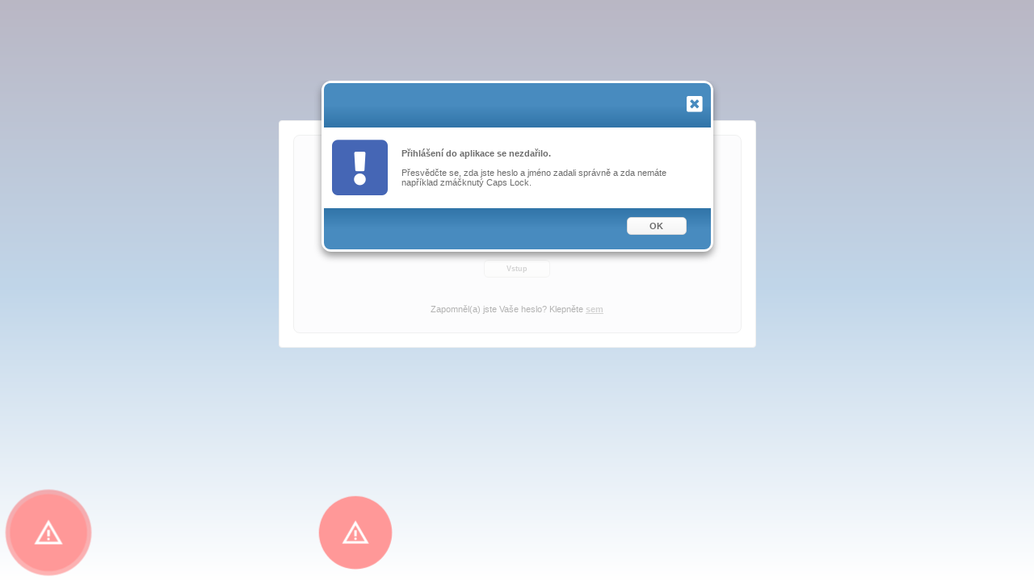

--- FILE ---
content_type: text/html; charset=utf-8
request_url: https://carcontrol-test.secar.cz/ssl/spolecne/Login.aspx?uid_ext=6ff652ef-ff6d-4395-a5c4-984b04077e51&protokol=https&return_url=carcontrol.o2.cz/specialni-stranky/demo/?version=2&rnd=prnd-1720615020_826419925818453018&jazyk=cs
body_size: 18271
content:
<!DOCTYPE html>
<html>
<head>
    <title>
        O2 CC - Přihlášení do aplikace
    </title>
    <meta http-equiv="Content-Type" content="text/html; charset=utf-8">
    
    
        <!-- CM init: preblocking: false, exponea type: inline_new_start -->
        <script>
            var o2cmpConfigData = {
	            cmpid: "34520",
   	            waitconsentimport:"900",
   	            datalayer: "dataLayer"
            };

            var o2cmpUserConsentInfo="";
            (function(k,l,m,n){window.cmp_datalayername=k.datalayer;window.cmp_waitforimport=k.waitconsentimport;window.gdprAppliesGlobally=!0;"cmp_id"in window||(window.cmp_id=o2cmpConfigData.cmpid);"cmp_params"in window||(window.cmp_params="");"cmp_host"in window||(window.cmp_host="cmp.o2.cz");"cmp_cdn"in window||(window.cmp_cdn="cmps.o2.cz");"cmp_cdn"in window||(window.cmp_proto="https:");window.cmp_getsupportedLangs=function(){var b="DE EN FR IT NO DA FI ES PT RO BG ET EL GA HR LV LT MT NL PL SV SK SL CS HU RU SR ZH TR UK AR BS".split(" ");if("cmp_customlanguages"in
            window)for(var c=0;c<window.cmp_customlanguages.length;c++)b.push(window.cmp_customlanguages[c].l.toUpperCase());return b};window.cmp_getRTLLangs=function(){return["AR"]};window.cmp_getlang=function(b){"boolean"!=typeof b&&(b=!0);if(b&&"string"==typeof cmp_getlang.usedlang&&""!==cmp_getlang.usedlang)return cmp_getlang.usedlang;b=window.cmp_getsupportedLangs();var c=[],a=location.hash,d=location.search,e="languages"in navigator?navigator.languages:[];if(-1!=a.indexOf("cmplang\x3d"))c.push(a.substr(a.indexOf("cmplang\x3d")+
            8,2).toUpperCase());else if(-1!=d.indexOf("cmplang\x3d"))c.push(d.substr(d.indexOf("cmplang\x3d")+8,2).toUpperCase());else if("cmp_setlang"in window&&""!=window.cmp_setlang)c.push(window.cmp_setlang.toUpperCase());else if(0<e.length)for(a=0;a<e.length;a++)c.push(e[a]);"language"in navigator&&c.push(navigator.language);"userLanguage"in navigator&&c.push(navigator.userLanguage);e="";for(a=0;a<c.length;a++){d=c[a].toUpperCase();if(-1!=b.indexOf(d)){e=d;break}-1!=d.indexOf("-")&&(d=d.substr(0,2));if(-1!=
            b.indexOf(d)){e=d;break}}if(""==e&&"string"==typeof cmp_getlang.defaultlang&&""!==cmp_getlang.defaultlang)return cmp_getlang.defaultlang;""==e&&(e="EN");return e=e.toUpperCase()};(function(){var b=document,c=window,a="",d="_en";if("cmp_getlang"in c){a=c.cmp_getlang().toLowerCase();if("cmp_customlanguages"in c)for(d=0;d<c.cmp_customlanguages.length;d++)if(c.cmp_customlanguages[d].l.toUpperCase()==a.toUpperCase()){a="en";break}d="_"+a}var e="cmp_proto"in c?c.cmp_proto:"https:",g="cmp_ref"in c?c.cmp_ref:
            location.href,f=b.createElement("script");f.setAttribute("data-cmp-ab","1");var h="";-1!=location.hash.indexOf("cmpdesign\x3d")?h=location.hash.substr(location.hash.indexOf("cmpdesign\x3d")+10,9999):-1!=location.search.indexOf("cmpdesign\x3d")&&(h=location.search.substr(location.search.indexOf("cmpdesign\x3d")+10,9999));-1!=h.indexOf("\x26")&&(h=h.substr(0,h.indexOf("\x26")));f.src=e+"//"+c.cmp_host+"/delivery/cmp.php?id\x3d"+c.cmp_id+"\x26h\x3d"+encodeURIComponent(g)+(""!=h?"\x26cmpdesign\x3d"+encodeURIComponent(h):
            "")+"\x26"+("cmp_params"in c?c.cmp_params:"")+(0<b.cookie.length?"\x26__cmpfcc\x3d1":"")+"\x26l\x3d"+a.toLowerCase()+"\x26o\x3d"+(new Date).getTime();f.type="text/javascript";f.async=!0;b.currentScript?b.currentScript.parentElement.appendChild(f):b.body?b.body.appendChild(f):(a=b.getElementsByTagName("body"),0==a.length&&(a=b.getElementsByTagName("div")),0==a.length&&(a=b.getElementsByTagName("span")),0==a.length&&(a=b.getElementsByTagName("ins")),0==a.length&&(a=b.getElementsByTagName("script")),
            0==a.length&&(a=b.getElementsByTagName("head")),0<a.length&&a[0].appendChild(f));f=b.createElement("script");f.src=e+"//"+c.cmp_cdn+"/delivery/js/cmp"+d+".min.js";f.type="text/javascript";f.setAttribute("data-cmp-ab","1");f.async=!0;b.currentScript?b.currentScript.parentElement.appendChild(f):b.body?b.body.appendChild(f):(a=b.getElementsByTagName("body"),0==a.length&&(a=b.getElementsByTagName("div")),0==a.length&&(a=b.getElementsByTagName("span")),0==a.length&&(a=b.getElementsByTagName("ins")),0==
            a.length&&(a=b.getElementsByTagName("script")),0==a.length&&(a=b.getElementsByTagName("head")),0<a.length&&a[0].appendChild(f))})();window.cmp_addFrame=function(b){if(!window.frames[b])if(document.body){var c=document.createElement("iframe");c.style.cssText="display:none";c.name=b;document.body.appendChild(c)}else window.setTimeout(window.cmp_addFrame,10,b)};window.cmp_rc=function(b){for(var c=document.cookie,a="",d=0;""!=c&&100>d;){for(d++;" "==c.substr(0,1);)c=c.substr(1,c.length);var e=c.substring(0,
            c.indexOf("\x3d")),g=-1!=c.indexOf(";")?c.substring(c.indexOf("\x3d")+1,c.indexOf(";")):c.substr(c.indexOf("\x3d")+1,c.length);b==e&&(a=g);e=c.indexOf(";")+1;0==e&&(e=c.length);c=c.substring(e,c.length)}return a};window.cmp_stub=function(){var b=arguments;__cmapi.a=__cmapi.a||[];if(b.length)if("ping"===b[0])if(2===b[1])b[2]({gdprApplies:gdprAppliesGlobally,cmpLoaded:!1,cmpStatus:"stub",displayStatus:"hidden",apiVersion:"2.0",cmpId:31},!0);else b[2]({gdprAppliesGlobally,cmpLoaded:!1},!0);else if("getUSPData"===
            b[0])b[2]({version:1,uspString:window.cmp_rc("")},!0);else if("getTCData"===b[0])__cmapi.a.push([].slice.apply(b));else if("addEventListener"===b[0]||"removeEventListener"===b[0])__cmapi.a.push([].slice.apply(b));else if(4==b.length&&!1===b[3])b[2]({},!1);else __cmapi.a.push([].slice.apply(b));else return __cmapi.a};window.cmp_msghandler=function(b){var c="string"===typeof b.data;try{var a=c?JSON.parse(b.data):b.data}catch(e){a=null}if("object"===typeof a&&null!==a&&"__cmpCall"in a){var d=a.__cmpCall;
            window.__cmp(d.command,d.parameter,function(a,g){a={__cmpReturn:{returnValue:a,success:g,callId:d.callId}};b.source.postMessage(c?JSON.stringify(a):a,"*")})}"object"===typeof a&&null!==a&&"__cmapiCall"in a&&(d=a.__cmapiCall,window.__cmapi(d.command,d.parameter,function(a,g){a={__cmapiReturn:{returnValue:a,success:g,callId:d.callId}};b.source.postMessage(c?JSON.stringify(a):a,"*")}));"object"===typeof a&&null!==a&&"__uspapiCall"in a&&(d=a.__uspapiCall,window.__uspapi(d.command,d.version,function(a,
            g){a={__uspapiReturn:{returnValue:a,success:g,callId:d.callId}};b.source.postMessage(c?JSON.stringify(a):a,"*")}));"object"===typeof a&&null!==a&&"__tcfapiCall"in a&&(d=a.__tcfapiCall,window.__tcfapi(d.command,d.version,function(a,g){a={__tcfapiReturn:{returnValue:a,success:g,callId:d.callId}};b.source.postMessage(c?JSON.stringify(a):a,"*")},d.parameter))};window.cmp_setStub=function(b){b in window&&("function"===typeof window[b]||"object"===typeof window[b]||"undefined"!==typeof window[b]&&null===
            window[b])||(window[b]=window.cmp_stub,window[b].msgHandler=window.cmp_msghandler,window.addEventListener("message",window.cmp_msghandler,!1))};window.cmp_addFrame("__cmapiLocator");window.cmp_addFrame("__cmpLocator");window.cmp_addFrame("__uspapiLocator");window.cmp_addFrame("__tcfapiLocator");window.cmp_setStub("__cmapi");window.cmp_setStub("__cmp");window.cmp_setStub("__tcfapi");window.cmp_setStub("__uspapi")})(o2cmpConfigData,"https://cmps.o2.cz/delivery/js/automatic.min.js","cmp.o2.cz","cmps.o2.cz");
              (function(h,s){h.appendChild(s);s.type='text/css';s.appendChild(document.createTextNode('.xnpe_async_hide{opacity:0 !important}'));})(document.head||document.getElementsByTagName('head')[0],document.createElement('style'));
              !function(e,n,t,i,o,r){function c(e){if("number"!=typeof e)return e;var n=new Date;return new Date(n.getTime()+1e3*e)}var a=4e3,s="xnpe_async_hide";function p(e){return e.reduce((function(e,n){return e[n]=function(){e._.push([n.toString(),arguments])},e}),{_:[]})}function m(e,n,t){var i=t.createElement(n);i.src=e;var o=t.getElementsByTagName(n)[0];return o.parentNode.insertBefore(i,o),i}function u(e){return"[object Date]"===Object.prototype.toString.call(e)}r.target=r.target||"https://api-exponea.o2.cz",r.file_path=r.file_path||r.target+"/js/exponea.min.js",o[n]=p(["anonymize","initialize","identify","update","track","trackLink","trackEnhancedEcommerce","getHtml","showHtml","showBanner","showWebLayer","ping","getAbTest","loadDependency","getRecommendation","reloadWebLayers"]),o[n].notifications=p(["isAvailable","isSubscribed","subscribe","unsubscribe"]),o[n]["snippetVersion"]="v2.3.0",function(e,n,t){e[n]["_"+t]={},e[n]["_"+t].nowFn=Date.now,e[n]["_"+t].snippetStartTime=e[n]["_"+t].nowFn()}(o,n,"performance"),function(e,n,t,i,o,r){e[o]={sdk:e[i],sdkObjectName:i,skipExperiments:!!t.new_experiments,sign:t.token+"/"+(r.exec(n.cookie)||["","new"])[1],path:t.target}}(o,e,r,n,i,RegExp("__exponea_etc__"+"=([\\w-]+)")),function(e,n,t){m(e.file_path,n,t)}(r,t,e),function(e,n,t,i,o,r,p){if(e.new_experiments){!0===e.new_experiments&&(e.new_experiments={});var f,l=e.new_experiments.hide_class||s,_=e.new_experiments.timeout||a,d=encodeURIComponent(r.location.href.split("#")[0]);e.cookies&&e.cookies.expires&&("number"==typeof e.cookies.expires||u(e.cookies.expires)?f=c(e.cookies.expires):e.cookies.expires.tracking&&("number"==typeof e.cookies.expires.tracking||u(e.cookies.expires.tracking))&&(f=c(e.cookies.expires.tracking))),f&&f<new Date&&(f=void 0);var x=e.target+"/webxp/"+n+"/"+r[t].sign+"/modifications.min.js?http-referer="+d+"&timeout="+_+"ms"+(f?"&cookie-expires="+Math.floor(f.getTime()/1e3):"");"sync"===e.new_experiments.mode&&r.localStorage.getItem("__exponea__sync_modifications__")?function(e,n,t,i,o){t[o][n]="<"+n+' src="'+e+'"></'+n+">",i.writeln(t[o][n]),i.writeln("<"+n+">!"+o+".init && document.writeln("+o+"."+n+'.replace("/'+n+'/", "/'+n+'-async/").replace("><", " async><"))</'+n+">")}(x,n,r,p,t):function(e,n,t,i,o,r,c,a){r.documentElement.classList.add(e);var s=m(t,i,r);function p(){o[a].init||m(t.replace("/"+i+"/","/"+i+"-async/"),i,r)}function u(){r.documentElement.classList.remove(e)}s.onload=p,s.onerror=p,o.setTimeout(u,n),o[c]._revealPage=u}(l,_,x,n,r,p,o,t)}}(r,t,i,0,n,o,e),function(e,n,t){e[n].start=function(i){i&&Object.keys(i).forEach((function(e){return t[e]=i[e]})),e[n].initialize(t)}}(o,n,r)}(document,"exponea","script","webxpClient",window,{
                  target: "https://api-exponea.o2.cz",
                  token: "5851ab46-b9d8-11e9-beef-92ec88286fd6",
                  new_experiments: { mode: "sync" },
                  track: {
                      google_analytics: false,
                  },
              });
            exponea.start();
        </script>
        <script>
            __cmp("addEventListener",["consent",function(a,b){a=__cmp("exportConsent");a!==o2cmpUserConsentInfo&&(o2cmpUserConsentInfo=a,o2cmpResult=__cmp("getCMPData"),!1!==window.o2cmpConfigData.exponea&&exponea.track("consent",{timestamp:Date.now(),source:"page",consentString:o2cmpUserConsentInfo,purposeConsents:JSON.stringify(o2cmpResult.purposeConsents),purposeLegitimateInterests:JSON.stringify(o2cmpResult.purposeLI),vendorConsents:JSON.stringify(o2cmpResult.vendorConsents),vendorLegitimateInterests:JSON.stringify(o2cmpResult.vendorLI)}))},
                !1], null);
        </script>
        <!-- End of CM init -->   
    
<script type="text/plain" async="async" class="cmplazyload" data-cmp-vendor="s26" data-cmp-src="https://www.googletagmanager.com/gtag/js?id=G-B10F44TZMH?v=2025-12-12-20-00-00"></script>
<link href="/ssl/Skiny/Default/Styly/Spolecne.min.css?v=2025-12-12-20-00-00" rel="stylesheet" type="text/css" />
<link href="/ssl/Spolecne/Styly/FontAwesome.css?v=2025-12-12-20-00-00" rel="stylesheet" type="text/css" />
<link href="/ssl/Skiny/Default/Styly/sablona/o2cc.min.css?v=2025-12-12-20-00-00" rel="stylesheet" type="text/css" />
<script type="text/javascript" src="/ssl/Spolecne/Skripty/Prototype.js?v=2025-12-12-20-00-00"></script>
<script type="text/javascript" src="/ssl/Spolecne/Skripty/JQuery.js?v=2025-12-12-20-00-00"></script>
<script type="text/javascript" src="/ssl/Spolecne/Skripty/Spolecne.js?v=2025-12-12-20-00-00"></script>    
<link rel="shortcut icon" type="image/x-icon" href="/ssl/Spolecne/obrazky/favicon.ico" /><link rel="icon" type="image/ico" href="/ssl/Spolecne/obrazky/favicon.ico" />
<script type="text/javascript" src="/ssl/Spolecne/Skripty/Dialog.js?v=2025-12-12-20-00-00"></script>     
</head>
<body data-theme="O2CC">


<body class="login-formular-body">
<form method="post" action="./login.aspx?uid_ext=6ff652ef-ff6d-4395-a5c4-984b04077e51&amp;protokol=https&amp;return_url=carcontrol.o2.cz%2fspecialni-stranky%2fdemo%2f%3fversion%3d2&amp;rnd=prnd-1720615020_826419925818453018&amp;jazyk=cs" id="Form1">
<div class="aspNetHidden">
<input type="hidden" name="__VSTATE" id="__VSTATE" value="H4sIAAAAAAAEADWPz07CQBDG24VqokD1Um/Su9DSqtGQEI3ehIMJBBMvZLu70g3rbrN/GuFNjM/gyUdA38g7bgnO4TfzzXyZzGxcH/veQffyKr3onSfXiZ/[base64]/sLUe/S863hY5Bt6u8wfnipt6kAEAAA==" />
<input type="hidden" name="__VIEWSTATE" id="__VIEWSTATE" value="" />
</div>

<script type="text/plain" class="cmplazyload" data-cmp-vendor="s26">window.dataLayer = window.dataLayer || []; 
                                        function gtag(){dataLayer.push(arguments);} 
                                        gtag('js', new Date()); 
                                        gtag('config', 'G-B10F44TZMH');
                                    </script><script type="text/plain" class="cmplazyload" data-cmp-vendor="s46">(function(h,o,t,j,a,r){
                                    h.hj=h.hj||function(){(h.hj.q=h.hj.q||[]).push(arguments)};
                                    h._hjSettings={hjid:3325470,hjsv:6};
                                    a=o.getElementsByTagName('head')[0];
                                    r=o.createElement('script');r.async=1;
                                    r.src=t+h._hjSettings.hjid+j+h._hjSettings.hjsv;
                                    a.appendChild(r);
                                    })(window,document,'https://static.hotjar.com/c/hotjar-','.js?sv=');</script><script language="javascript">var dialog_sablonaCesta = '/ssl/Spolecne/DialogSablona.aspx';var dialog_exportCesta = '/ssl/Spolecne/DialogExport.aspx';var dialog_seznamEmailReportCesta = '/ssl/Spolecne/DialogEmailReport.aspx';var dialog_emailGrafCesta = '/ssl/Spolecne/DialogEmailGraf.aspx';var dialog_seznamNastaveniCesta = '/ssl/Spolecne/DialogSeznamNastaveni.aspx';</script>

<script src="https://www.google.com/recaptcha/api.js" type="text/javascript"></script><script language="javascript">
var session_expiration_check_url = "/ssl/Spolecne/JeUzivatelPrihlasen.aspx";
var session_expiration_redirect_url = "/ssl/Spolecne/logout.aspx";
</script>
<script language="javascript" >var APLIKACE_CESTA = '/ssl';
var APLIKACE_CESTADOMENA = 'https://carcontrol.o2.cz/ssl/';

window.onload=StrankaOnLoadJS;
function StrankaOnLoadJS()
{
if (typeof LinkToolTip != 'undefined') {
var ltt = new LinkToolTip({zobrazit: false});

}
if (typeof GetPlazKredit != 'undefined') {
url_get_kredit = '/ssl/Spolecne/KreditPLAZ.aspx'
GetPlazKredit();
}
if (typeof TextButtonRoll != 'undefined') {
var tbr = new TextButtonRoll({selectors: ['.tlac1', '.tlac1_neakt','.tlac2', '.tlac2_neakt','.tlac3', '.tlac3_neakt','.tlac4', '.tlac4_neakt','.tlac5', '.tlac5_neakt', '.prihlaseni_text']}); tbr.load();

}
var AKTUALNI_SKIN = 'O2CC';
var AKTUALNI_SKIN_CESTA = '/ssl/Skiny/Default/';
url_skryti_kjpda = '/ssl/Spolecne/SkrytiKjPDA.aspx'
}
</script>



<script type="text/javascript" src="/ssl/Spolecne/skripty/otazka.js"></script>
<div class="login_listapruh"></div>

<div class="login-formular-obal">
    <div class="login-formular">
        <div class="popis">Přihlášení</div>
        <div class="logo">
            <img src="/ssl/Skiny/Default/Obrazky/login_logo_o2cc.png" alt="" />
        </div>
        
        <div id="login_skin__ctl0_login_radek" class="login-policko">
            <div class="popisek">Přihlašovací jméno</div>
            <div class="pole">
                <input name="login_skin:_ctl0:jmeno" type="text" id="login_skin__ctl0_jmeno" class="input--seda input" />
            </div>
        </div>
        <div id="login_skin__ctl0_heslo_radek" class="login-policko">
            <div class="popisek">Heslo</div>
            <div class="pole" style="float: left;">
                <input name="login_skin:_ctl0:heslo" type="password" id="login_skin__ctl0_heslo" class="input--seda input" />
            </div>
            <div style="float: left; margin-top: 3px;">
                
            </div>
            <div style="clear: both;"></div>
        </div>
        
        
        
        
        
        
        
        
        

        <div id="login_skin__ctl0_text_ctrl_4" class="login-text">
            
        </div>

        <div class="login-tlacitko">
            <input type="submit" name="login_skin:_ctl0:tlacitko" value="Vstup" id="login_skin__ctl0_tlacitko" class="login_btn" />
            
        </div>

        

        <div id="login_skin__ctl0_zapomenute_heslo_ctrl" class="login-text">
            Zapomněl(a) jste Vaše heslo? Klepněte <a href="ZaslaniHesla.aspx" target="_self">sem</a>
        </div>

        

        

        

        

        
    </div>
</div>

<script language="javascript">
	SESSION_STORAGE_VAR = escape("<b>Přihlášení do aplikace se nezdařilo.</b><br><br>Přesvědčte se, zda jste heslo a jméno zadali správně a zda nemáte například zmáčknutý Caps Lock.");div_dialog_show("/ssl/Skiny/Default/Upozorneni.aspx?Obrazek=3&TlacitkoOK=True&TlacitkoAno=False&TlacitkoNe=False&TlacitkoNeVzdy=False&TlacitkoZrusit=False&Vyska=220&t=Chyba",370,220,"",0,0);

</script>

</form>
</body>


<div id='tooltip' style='top: 0; left: 0; display: none;'>
    <p id='tooltip_text'></p>
    <span class='arrow'></span>
</div>



</body></html>

--- FILE ---
content_type: text/html; charset=utf-8
request_url: https://carcontrol-test.secar.cz/ssl/Skiny/Default/Upozorneni.aspx?Obrazek=3&TlacitkoOK=True&TlacitkoAno=False&TlacitkoNe=False&TlacitkoNeVzdy=False&TlacitkoZrusit=False&Vyska=220&t=Chyba
body_size: 18112
content:
<!DOCTYPE html>
<html>
<head>
    <title>
        O2 CC - Chyba
    </title>
    <meta http-equiv="Content-Type" content="text/html; charset=utf-8">
    
    
        <!-- CM init: preblocking: false, exponea type: inline_new_start -->
        <script>
            var o2cmpConfigData = {
	            cmpid: "34520",
   	            waitconsentimport:"900",
   	            datalayer: "dataLayer"
            };

            var o2cmpUserConsentInfo="";
            (function(k,l,m,n){window.cmp_datalayername=k.datalayer;window.cmp_waitforimport=k.waitconsentimport;window.gdprAppliesGlobally=!0;"cmp_id"in window||(window.cmp_id=o2cmpConfigData.cmpid);"cmp_params"in window||(window.cmp_params="");"cmp_host"in window||(window.cmp_host="cmp.o2.cz");"cmp_cdn"in window||(window.cmp_cdn="cmps.o2.cz");"cmp_cdn"in window||(window.cmp_proto="https:");window.cmp_getsupportedLangs=function(){var b="DE EN FR IT NO DA FI ES PT RO BG ET EL GA HR LV LT MT NL PL SV SK SL CS HU RU SR ZH TR UK AR BS".split(" ");if("cmp_customlanguages"in
            window)for(var c=0;c<window.cmp_customlanguages.length;c++)b.push(window.cmp_customlanguages[c].l.toUpperCase());return b};window.cmp_getRTLLangs=function(){return["AR"]};window.cmp_getlang=function(b){"boolean"!=typeof b&&(b=!0);if(b&&"string"==typeof cmp_getlang.usedlang&&""!==cmp_getlang.usedlang)return cmp_getlang.usedlang;b=window.cmp_getsupportedLangs();var c=[],a=location.hash,d=location.search,e="languages"in navigator?navigator.languages:[];if(-1!=a.indexOf("cmplang\x3d"))c.push(a.substr(a.indexOf("cmplang\x3d")+
            8,2).toUpperCase());else if(-1!=d.indexOf("cmplang\x3d"))c.push(d.substr(d.indexOf("cmplang\x3d")+8,2).toUpperCase());else if("cmp_setlang"in window&&""!=window.cmp_setlang)c.push(window.cmp_setlang.toUpperCase());else if(0<e.length)for(a=0;a<e.length;a++)c.push(e[a]);"language"in navigator&&c.push(navigator.language);"userLanguage"in navigator&&c.push(navigator.userLanguage);e="";for(a=0;a<c.length;a++){d=c[a].toUpperCase();if(-1!=b.indexOf(d)){e=d;break}-1!=d.indexOf("-")&&(d=d.substr(0,2));if(-1!=
            b.indexOf(d)){e=d;break}}if(""==e&&"string"==typeof cmp_getlang.defaultlang&&""!==cmp_getlang.defaultlang)return cmp_getlang.defaultlang;""==e&&(e="EN");return e=e.toUpperCase()};(function(){var b=document,c=window,a="",d="_en";if("cmp_getlang"in c){a=c.cmp_getlang().toLowerCase();if("cmp_customlanguages"in c)for(d=0;d<c.cmp_customlanguages.length;d++)if(c.cmp_customlanguages[d].l.toUpperCase()==a.toUpperCase()){a="en";break}d="_"+a}var e="cmp_proto"in c?c.cmp_proto:"https:",g="cmp_ref"in c?c.cmp_ref:
            location.href,f=b.createElement("script");f.setAttribute("data-cmp-ab","1");var h="";-1!=location.hash.indexOf("cmpdesign\x3d")?h=location.hash.substr(location.hash.indexOf("cmpdesign\x3d")+10,9999):-1!=location.search.indexOf("cmpdesign\x3d")&&(h=location.search.substr(location.search.indexOf("cmpdesign\x3d")+10,9999));-1!=h.indexOf("\x26")&&(h=h.substr(0,h.indexOf("\x26")));f.src=e+"//"+c.cmp_host+"/delivery/cmp.php?id\x3d"+c.cmp_id+"\x26h\x3d"+encodeURIComponent(g)+(""!=h?"\x26cmpdesign\x3d"+encodeURIComponent(h):
            "")+"\x26"+("cmp_params"in c?c.cmp_params:"")+(0<b.cookie.length?"\x26__cmpfcc\x3d1":"")+"\x26l\x3d"+a.toLowerCase()+"\x26o\x3d"+(new Date).getTime();f.type="text/javascript";f.async=!0;b.currentScript?b.currentScript.parentElement.appendChild(f):b.body?b.body.appendChild(f):(a=b.getElementsByTagName("body"),0==a.length&&(a=b.getElementsByTagName("div")),0==a.length&&(a=b.getElementsByTagName("span")),0==a.length&&(a=b.getElementsByTagName("ins")),0==a.length&&(a=b.getElementsByTagName("script")),
            0==a.length&&(a=b.getElementsByTagName("head")),0<a.length&&a[0].appendChild(f));f=b.createElement("script");f.src=e+"//"+c.cmp_cdn+"/delivery/js/cmp"+d+".min.js";f.type="text/javascript";f.setAttribute("data-cmp-ab","1");f.async=!0;b.currentScript?b.currentScript.parentElement.appendChild(f):b.body?b.body.appendChild(f):(a=b.getElementsByTagName("body"),0==a.length&&(a=b.getElementsByTagName("div")),0==a.length&&(a=b.getElementsByTagName("span")),0==a.length&&(a=b.getElementsByTagName("ins")),0==
            a.length&&(a=b.getElementsByTagName("script")),0==a.length&&(a=b.getElementsByTagName("head")),0<a.length&&a[0].appendChild(f))})();window.cmp_addFrame=function(b){if(!window.frames[b])if(document.body){var c=document.createElement("iframe");c.style.cssText="display:none";c.name=b;document.body.appendChild(c)}else window.setTimeout(window.cmp_addFrame,10,b)};window.cmp_rc=function(b){for(var c=document.cookie,a="",d=0;""!=c&&100>d;){for(d++;" "==c.substr(0,1);)c=c.substr(1,c.length);var e=c.substring(0,
            c.indexOf("\x3d")),g=-1!=c.indexOf(";")?c.substring(c.indexOf("\x3d")+1,c.indexOf(";")):c.substr(c.indexOf("\x3d")+1,c.length);b==e&&(a=g);e=c.indexOf(";")+1;0==e&&(e=c.length);c=c.substring(e,c.length)}return a};window.cmp_stub=function(){var b=arguments;__cmapi.a=__cmapi.a||[];if(b.length)if("ping"===b[0])if(2===b[1])b[2]({gdprApplies:gdprAppliesGlobally,cmpLoaded:!1,cmpStatus:"stub",displayStatus:"hidden",apiVersion:"2.0",cmpId:31},!0);else b[2]({gdprAppliesGlobally,cmpLoaded:!1},!0);else if("getUSPData"===
            b[0])b[2]({version:1,uspString:window.cmp_rc("")},!0);else if("getTCData"===b[0])__cmapi.a.push([].slice.apply(b));else if("addEventListener"===b[0]||"removeEventListener"===b[0])__cmapi.a.push([].slice.apply(b));else if(4==b.length&&!1===b[3])b[2]({},!1);else __cmapi.a.push([].slice.apply(b));else return __cmapi.a};window.cmp_msghandler=function(b){var c="string"===typeof b.data;try{var a=c?JSON.parse(b.data):b.data}catch(e){a=null}if("object"===typeof a&&null!==a&&"__cmpCall"in a){var d=a.__cmpCall;
            window.__cmp(d.command,d.parameter,function(a,g){a={__cmpReturn:{returnValue:a,success:g,callId:d.callId}};b.source.postMessage(c?JSON.stringify(a):a,"*")})}"object"===typeof a&&null!==a&&"__cmapiCall"in a&&(d=a.__cmapiCall,window.__cmapi(d.command,d.parameter,function(a,g){a={__cmapiReturn:{returnValue:a,success:g,callId:d.callId}};b.source.postMessage(c?JSON.stringify(a):a,"*")}));"object"===typeof a&&null!==a&&"__uspapiCall"in a&&(d=a.__uspapiCall,window.__uspapi(d.command,d.version,function(a,
            g){a={__uspapiReturn:{returnValue:a,success:g,callId:d.callId}};b.source.postMessage(c?JSON.stringify(a):a,"*")}));"object"===typeof a&&null!==a&&"__tcfapiCall"in a&&(d=a.__tcfapiCall,window.__tcfapi(d.command,d.version,function(a,g){a={__tcfapiReturn:{returnValue:a,success:g,callId:d.callId}};b.source.postMessage(c?JSON.stringify(a):a,"*")},d.parameter))};window.cmp_setStub=function(b){b in window&&("function"===typeof window[b]||"object"===typeof window[b]||"undefined"!==typeof window[b]&&null===
            window[b])||(window[b]=window.cmp_stub,window[b].msgHandler=window.cmp_msghandler,window.addEventListener("message",window.cmp_msghandler,!1))};window.cmp_addFrame("__cmapiLocator");window.cmp_addFrame("__cmpLocator");window.cmp_addFrame("__uspapiLocator");window.cmp_addFrame("__tcfapiLocator");window.cmp_setStub("__cmapi");window.cmp_setStub("__cmp");window.cmp_setStub("__tcfapi");window.cmp_setStub("__uspapi")})(o2cmpConfigData,"https://cmps.o2.cz/delivery/js/automatic.min.js","cmp.o2.cz","cmps.o2.cz");
              (function(h,s){h.appendChild(s);s.type='text/css';s.appendChild(document.createTextNode('.xnpe_async_hide{opacity:0 !important}'));})(document.head||document.getElementsByTagName('head')[0],document.createElement('style'));
              !function(e,n,t,i,o,r){function c(e){if("number"!=typeof e)return e;var n=new Date;return new Date(n.getTime()+1e3*e)}var a=4e3,s="xnpe_async_hide";function p(e){return e.reduce((function(e,n){return e[n]=function(){e._.push([n.toString(),arguments])},e}),{_:[]})}function m(e,n,t){var i=t.createElement(n);i.src=e;var o=t.getElementsByTagName(n)[0];return o.parentNode.insertBefore(i,o),i}function u(e){return"[object Date]"===Object.prototype.toString.call(e)}r.target=r.target||"https://api-exponea.o2.cz",r.file_path=r.file_path||r.target+"/js/exponea.min.js",o[n]=p(["anonymize","initialize","identify","update","track","trackLink","trackEnhancedEcommerce","getHtml","showHtml","showBanner","showWebLayer","ping","getAbTest","loadDependency","getRecommendation","reloadWebLayers"]),o[n].notifications=p(["isAvailable","isSubscribed","subscribe","unsubscribe"]),o[n]["snippetVersion"]="v2.3.0",function(e,n,t){e[n]["_"+t]={},e[n]["_"+t].nowFn=Date.now,e[n]["_"+t].snippetStartTime=e[n]["_"+t].nowFn()}(o,n,"performance"),function(e,n,t,i,o,r){e[o]={sdk:e[i],sdkObjectName:i,skipExperiments:!!t.new_experiments,sign:t.token+"/"+(r.exec(n.cookie)||["","new"])[1],path:t.target}}(o,e,r,n,i,RegExp("__exponea_etc__"+"=([\\w-]+)")),function(e,n,t){m(e.file_path,n,t)}(r,t,e),function(e,n,t,i,o,r,p){if(e.new_experiments){!0===e.new_experiments&&(e.new_experiments={});var f,l=e.new_experiments.hide_class||s,_=e.new_experiments.timeout||a,d=encodeURIComponent(r.location.href.split("#")[0]);e.cookies&&e.cookies.expires&&("number"==typeof e.cookies.expires||u(e.cookies.expires)?f=c(e.cookies.expires):e.cookies.expires.tracking&&("number"==typeof e.cookies.expires.tracking||u(e.cookies.expires.tracking))&&(f=c(e.cookies.expires.tracking))),f&&f<new Date&&(f=void 0);var x=e.target+"/webxp/"+n+"/"+r[t].sign+"/modifications.min.js?http-referer="+d+"&timeout="+_+"ms"+(f?"&cookie-expires="+Math.floor(f.getTime()/1e3):"");"sync"===e.new_experiments.mode&&r.localStorage.getItem("__exponea__sync_modifications__")?function(e,n,t,i,o){t[o][n]="<"+n+' src="'+e+'"></'+n+">",i.writeln(t[o][n]),i.writeln("<"+n+">!"+o+".init && document.writeln("+o+"."+n+'.replace("/'+n+'/", "/'+n+'-async/").replace("><", " async><"))</'+n+">")}(x,n,r,p,t):function(e,n,t,i,o,r,c,a){r.documentElement.classList.add(e);var s=m(t,i,r);function p(){o[a].init||m(t.replace("/"+i+"/","/"+i+"-async/"),i,r)}function u(){r.documentElement.classList.remove(e)}s.onload=p,s.onerror=p,o.setTimeout(u,n),o[c]._revealPage=u}(l,_,x,n,r,p,o,t)}}(r,t,i,0,n,o,e),function(e,n,t){e[n].start=function(i){i&&Object.keys(i).forEach((function(e){return t[e]=i[e]})),e[n].initialize(t)}}(o,n,r)}(document,"exponea","script","webxpClient",window,{
                  target: "https://api-exponea.o2.cz",
                  token: "5851ab46-b9d8-11e9-beef-92ec88286fd6",
                  new_experiments: { mode: "sync" },
                  track: {
                      google_analytics: false,
                  },
              });
            exponea.start();
        </script>
        <script>
            __cmp("addEventListener",["consent",function(a,b){a=__cmp("exportConsent");a!==o2cmpUserConsentInfo&&(o2cmpUserConsentInfo=a,o2cmpResult=__cmp("getCMPData"),!1!==window.o2cmpConfigData.exponea&&exponea.track("consent",{timestamp:Date.now(),source:"page",consentString:o2cmpUserConsentInfo,purposeConsents:JSON.stringify(o2cmpResult.purposeConsents),purposeLegitimateInterests:JSON.stringify(o2cmpResult.purposeLI),vendorConsents:JSON.stringify(o2cmpResult.vendorConsents),vendorLegitimateInterests:JSON.stringify(o2cmpResult.vendorLI)}))},
                !1], null);
        </script>
        <!-- End of CM init -->   
    
<script type="text/plain" async="async" class="cmplazyload" data-cmp-vendor="s26" data-cmp-src="https://www.googletagmanager.com/gtag/js?id=G-B10F44TZMH?v=2025-12-12-20-00-00"></script>
<link href="/ssl/Skiny/Default/Styly/Spolecne.min.css?v=2025-12-12-20-00-00" rel="stylesheet" type="text/css" />
<link href="/ssl/Spolecne/Styly/FontAwesome.css?v=2025-12-12-20-00-00" rel="stylesheet" type="text/css" />
<link href="/ssl/Skiny/Default/Styly/sablona/o2cc.min.css?v=2025-12-12-20-00-00" rel="stylesheet" type="text/css" />
<script type="text/javascript" src="/ssl/Spolecne/Skripty/Prototype.js?v=2025-12-12-20-00-00"></script>
<script type="text/javascript" src="/ssl/Spolecne/Skripty/JQuery.js?v=2025-12-12-20-00-00"></script>
<script type="text/javascript" src="/ssl/Spolecne/Skripty/Spolecne.js?v=2025-12-12-20-00-00"></script><link rel="shortcut icon" type="image/x-icon" href="/ssl/Spolecne/obrazky/favicon.ico" /><link rel="icon" type="image/ico" href="/ssl/Spolecne/obrazky/favicon.ico" />
<script type="text/javascript" src="/ssl/Spolecne/Skripty/DialogOkno.js?v=2025-12-12-20-00-00"></script>     
</head>
<body data-theme="O2CC">


<style type="text/css">
    html {
        background: none !important;
    }

    body {
        background: transparent !important;
        margin: 0 10px;
    }
</style>
<form method="post" action="./upozorneni.aspx?Obrazek=3&amp;TlacitkoOK=True&amp;TlacitkoAno=False&amp;TlacitkoNe=False&amp;TlacitkoNeVzdy=False&amp;TlacitkoZrusit=False&amp;Vyska=220&amp;t=Chyba" id="_ctl0">
<div class="aspNetHidden">
<input type="hidden" name="__EVENTTARGET" id="__EVENTTARGET" value="" />
<input type="hidden" name="__EVENTARGUMENT" id="__EVENTARGUMENT" value="" />
<input type="hidden" name="__VSTATE" id="__VSTATE" value="H4sIAAAAAAAEAI1RUUvDMBBO0xWnTvqgFH3RPvmyWdZuMAUnMkWYU5RN6mNJm9PGxlTbVNje/OUzgQ3mQPAOLh+X7758XOaGTW1r66TX65yeBX7Xt/eaCDv4cDcknFEiYQyfFZTyPqeAjeDbRAZCaK5CnzoaWJXLZ4gHdy03hKJkuej7XtsL/KDj+e2We1VxWRXQF1DJgvCW+1jFnCUjmD7lGYi+qDhvmEplMBrdjvNZWhDBfmup/J+OpW0dKB1v8pFzSAR4E0UWGWlOJPnSXndeWPFOIspKGTFaj2EWJek0rqH9lee9a3X9EL9BIodUezP06GZNI0vXP8mad7zaaJ4PRSmJSOAii6IBSTImXm8YcLpGW6J1GkK4bi62jbYdjLFNnTo2bPVPGyErWcwhparr4CNDAXMJagvwAyZ6qenmAQAA" />
<input type="hidden" name="__VIEWSTATE" id="__VIEWSTATE" value="" />
</div>

<script type="text/javascript">
<!--
var theForm = document.forms['_ctl0'];
if (!theForm) {
    theForm = document._ctl0;
}
function __doPostBack(eventTarget, eventArgument) {
    if (!theForm.onsubmit || (theForm.onsubmit() != false)) {
        theForm.__EVENTTARGET.value = eventTarget;
        theForm.__EVENTARGUMENT.value = eventArgument;
        theForm.submit();
    }
}
// -->
</script>


<script type="text/plain" class="cmplazyload" data-cmp-vendor="s26">window.dataLayer = window.dataLayer || []; 
                                        function gtag(){dataLayer.push(arguments);} 
                                        gtag('js', new Date()); 
                                        gtag('config', 'G-B10F44TZMH');
                                    </script><script type="text/plain" class="cmplazyload" data-cmp-vendor="s46">(function(h,o,t,j,a,r){
                                    h.hj=h.hj||function(){(h.hj.q=h.hj.q||[]).push(arguments)};
                                    h._hjSettings={hjid:3325470,hjsv:6};
                                    a=o.getElementsByTagName('head')[0];
                                    r=o.createElement('script');r.async=1;
                                    r.src=t+h._hjSettings.hjid+j+h._hjSettings.hjsv;
                                    a.appendChild(r);
                                    })(window,document,'https://static.hotjar.com/c/hotjar-','.js?sv=');</script><script language="javascript">var dialog_sablonaCesta = '/ssl/Spolecne/DialogSablona.aspx';var dialog_exportCesta = '/ssl/Spolecne/DialogExport.aspx';var dialog_seznamEmailReportCesta = '/ssl/Spolecne/DialogEmailReport.aspx';var dialog_emailGrafCesta = '/ssl/Spolecne/DialogEmailGraf.aspx';var dialog_seznamNastaveniCesta = '/ssl/Spolecne/DialogSeznamNastaveni.aspx';</script>
<script language="javascript">var dialog_session_expiration_val = 1199000;</script>
<script language="javascript" >var APLIKACE_CESTA = '/ssl';
var APLIKACE_CESTADOMENA = 'https://carcontrol.o2.cz/ssl/';

window.onload=StrankaOnLoadJS;
function StrankaOnLoadJS()
{
if (typeof LinkToolTip != 'undefined') {
var ltt = new LinkToolTip({zobrazit: false});

}
if (typeof GetPlazKredit != 'undefined') {
url_get_kredit = '/ssl/Spolecne/KreditPLAZ.aspx'
GetPlazKredit();
}
if (typeof TextButtonRoll != 'undefined') {
var tbr = new TextButtonRoll({selectors: ['.tlac1', '.tlac1_neakt','.tlac2', '.tlac2_neakt','.tlac3', '.tlac3_neakt','.tlac4', '.tlac4_neakt','.tlac5', '.tlac5_neakt', '.prihlaseni_text']}); tbr.load();

}
var AKTUALNI_SKIN = 'O2CC';
var AKTUALNI_SKIN_CESTA = '/ssl/Skiny/Default/';
url_skryti_kjpda = '/ssl/Spolecne/SkrytiKjPDA.aspx'
dialog_session_expiration_observe_initialize();
}
</script>
    <div id="proto_dialog" class="dialog">
        <div id="hlava" class="dialog__hlavicka">
            <div id="hlava_cont" class="dialog__zavrit">
                <a class="dialog__ikona-odkaz" href="javascript:void(0)" onclick="div_unload();" id="dlg_close">
                    <i class="fas fa-times-square fa-2x "></i>
                </a>
            </div>
        </div>
        <div id="stred" class="dcontent dialog__obsah">
            <div class="columns kj-align-center">
                <div class="kj-2">

                    
                    <i class="fas icon fa-7x fa-exclamation-square"></i>
                    
                </div>
                <div class="kj-10">
                    <div class="kj-pa-10">
                        <div class="js-dialog-text" style="width: 370px; overflow: auto; max-height: 220px;">
                            
                        </div>
                    </div>
                </div>
            </div>
        </div>
        <div id="pata" class="dialog__paticka">
            <div id="pata_cont" class="dialog__tlacitka kj-right">
                
<a href="javascript:void(0);" onclick="javascript:dlg_okno_val='1'; div_unload();" class="tlac1 kulate">OK</a>

                &nbsp;
                
                &nbsp;
                
                &nbsp;
                
                &nbsp;
                
            </div>
        </div>
    </div>
</form>
<script>
    // Ziskani textu
    var obsah = document.getElementsByClassName("js-dialog-text")[0];
    if (obsah) {
        var text = typeof SESSION_STORAGE_VAR !== 'undefined' ? SESSION_STORAGE_VAR : window.parent.SESSION_STORAGE_VAR;
        obsah.innerHTML = unescape(text);
    }
</script>
</body>
</html>

--- FILE ---
content_type: text/css
request_url: https://carcontrol-test.secar.cz/ssl/Skiny/Default/Styly/Spolecne.min.css?v=2025-12-12-20-00-00
body_size: 470160
content:
@charset "UTF-8";:root{--color-black:#000;--color-black-li:#1a1a1a;--color-black-da:#000;--color-white:#fff;--color-white-li:#fff;--color-white-da:#e6e6e6;--color-gray:#6c6c6c;--color-gray-li:#868686;--color-gray-da:#525252;--color-red:#f00;--color-red-li:#f33;--color-red-da:#c00;--color-blue:#375190;--color-blue-li:#4566b5;--color-blue-da:#293c6b;--color-green:#80ae37;--color-green-li:#9ac850;--color-green-da:#63872b;--color-purple:#8e44ad;--color-purple-li:#a563c1;--color-purple-da:#703688;--color-orange:#f39c12;--color-orange-li:#f5b043;--color-orange-da:#c87f0a;--color-yellow:#f1c40f;--color-yellow-li:#f4d03f;--color-yellow-da:#c29d0b;--bg-primary:#fff;--bg-primary-li:#fff;--bg-primary-da:#e6e6e6;--bg-secondary:#f2f2f2;--bg-secondary-li:#fff;--bg-secondary-da:#d9d9d9;--bg-black:#000;--bg-black-li:#1a1a1a;--bg-black-da:#000;--bg-white:#fff;--bg-white-li:#fff;--bg-white-da:#e6e6e6;--bg-gray:#6c6c6c;--bg-gray-li:#868686;--bg-gray-da:#525252;--bg-red:#f00;--bg-red-li:#f33;--bg-red-da:#c00;--bg-blue:#375190;--bg-blue-li:#4566b5;--bg-blue-da:#293c6b;--bg-green:#80ae37;--bg-green-li:#9ac850;--bg-green-da:#63872b;--bg-purple:#8e44ad;--bg-purple-li:#a563c1;--bg-purple-da:#703688;--bg-orange:#f39c12;--bg-orange-li:#f5b043;--bg-orange-da:#c87f0a;--bg-yellow:#f1c40f;--bg-yellow-li:#f4d03f;--bg-yellow-da:#c29d0b;--bc-primary:#ccc;--bc-primary-li:#e6e6e6;--bc-primary-da:#b3b3b3;--bc-secondary:#2d73ac;--bc-secondary-li:#3f8dcd;--bc-secondary-da:#225884;--bc-black:#000;--bc-black-li:#1a1a1a;--bc-black-da:#000;--bc-white:#fff;--bc-white-li:#fff;--bc-white-da:#e6e6e6;--bc-gray:#6c6c6c;--bc-gray-li:#868686;--bc-gray-da:#525252;--bc-red:#f00;--bc-red-li:#f33;--bc-red-da:#c00;--bc-blue:#375190;--bc-blue-li:#4566b5;--bc-blue-da:#293c6b;--bc-green:#80ae37;--bc-green-li:#9ac850;--bc-green-da:#63872b;--bc-purple:#8e44ad;--bc-purple-li:#a563c1;--bc-purple-da:#703688;--bc-orange:#f39c12;--bc-orange-li:#f5b043;--bc-orange-da:#c87f0a;--bc-yellow:#f1c40f;--bc-yellow-li:#f4d03f;--bc-yellow-da:#c29d0b;}.clearfix{zoom:1;}.clearfix:before,.clearfix:after{content:".";display:block;height:0;overflow:hidden;}.clearfix:after{clear:both;}html{padding:0;margin:0;width:100%;height:100%;overflow-x:hidden;background-color:var(--body-bottom-bg);}body{color:var(--color-secondary);font-family:var(--body-font-family-primary)!important;font-size:.7rem;display:flex;padding:0;margin:-1px 0;height:100vh;justify-content:center;background:linear-gradient(180deg,var(--body-top-bg),var(--body-mid-bg),var(--body-bottom-bg));background-repeat:no-repeat;}body[data-theme="O2CC"] .nastaveni__polozka{min-width:unset!important;}body[data-theme="O2CC"] .layout-sidebar--mapa{padding-top:0;}body[data-theme="O2CC"] .layout-sidebar-zasouvac--mapa{margin-top:0;}body[data-theme="O2CC"] .hlavicka_zabalit{color:var(--navigace-odkaz-color);border:1px solid var(--navigace-bc);-webkit-border-top-right-radius:5px;-webkit-border-bottom-right-radius:0;-webkit-border-bottom-left-radius:0;-webkit-border-top-left-radius:5px;-moz-border-radius-topright:5px;-moz-border-radius-bottomright:0;-moz-border-radius-bottomleft:0;-moz-border-radius-topleft:5px;border-top-right-radius:5px;border-bottom-right-radius:0;border-bottom-left-radius:0;border-top-left-radius:5px;-moz-background-clip:padding;-webkit-background-clip:padding-box;background-clip:padding-box;background:var(--navigace-top-bg);background:linear-gradient(to bottom,var(--navigace-top-bg) 0%,var(--navigace-bottom-bg) 100%);cursor:pointer;padding:3px 5px 0 5px;}body[data-theme="O2CC"] .hlavicka_zabalit:hover{background:var(--navigace-top-hover-bg);background:linear-gradient(to bottom,var(--navigace-top-hover-bg) 0%,var(--navigace-bottom-hover-bg) 100%);}body[data-theme="O2CC"] .listapruh{min-width:100%;width:100%;}body[data-theme="O2CC"] li.logout{text-align:right!important;}body[data-theme="O2CC"] #lista_pozadi_prave{display:none;position:absolute;z-index:3;right:0;top:1px;width:150px;height:499px;}body[data-theme="O2CC"] #obsah{position:relative;height:100%;width:100%;}body[data-theme="O2CC"] .plocha{padding:26px 10px 10px 0;margin-left:20px;}body[data-theme="O2CC"] .panely_volne,body[data-theme="O2CC"] .pozice_prava,body[data-theme="O2CC"] .pozice_leva{padding:0 10px 5px 0;margin:0;}body[data-theme="O2CC"] .pozice_prava{padding:0 0 5px 10px;width:215px;}body[data-theme="O2CC"] .login,body[data-theme="O2CC"] .zaslani_hesla{position:absolute;width:475px;padding:20px;left:26%;top:25%;}body[data-theme="O2CC"] .zaslaniHeslaTitle{background:url('../Obrazky/login_2.gif');}body[data-theme="O2CC"] .login_hlavni_stred{width:645px;height:350px;}body[data-theme="O2CC"] .login_hlavni_stred div{font-weight:bold;}body[data-theme="O2CC"] .login_hlavni_stred span{font-weight:bold;}body[data-theme="O2CC"] .login_hlavni_nadpis{font-weight:bold;padding:35px 0 30px 0;}body[data-theme="O2CC"] .login_hlavni_text_formular{font-weight:bold;}body[data-theme="O2CC"] .login_hlavni_policko{padding-left:2px;width:100px;height:18px;}body[data-theme="O2CC"] .login_hlavni_btn{font-weight:bold;width:55px;height:22px;border:0;}body[data-theme="O2CC"] .info_dialog A:link{text-decoration:underline;}body[data-theme="O2CC"] .info_dialog A:visited{text-decoration:underline;}body[data-theme="O2CC"] .info_dialog A:hover{text-decoration:none;}body[data-theme="O2CC"] .hlistaa{background:url('../Obrazky/hlista_pozadi_akt.gif');}body[data-theme="O2CC"] .lista0,body[data-theme="O2CC"] .lista0x{padding-left:15px;height:27px;font-weight:bold;background:url('../Obrazky/lista0_pozadi.gif') repeat-x;}body[data-theme="O2CC"] .lista0x{padding-left:0;}body[data-theme="O2CC"] .l0Txt{margin:0 8px;white-space:nowrap;}body[data-theme="O2CC"] .lista1{background:url('../Obrazky/lista1_pozadi.gif') repeat-x;}body[data-theme="O2CC"] .nspoz{background-color:#fff;background-image:none;}body[data-theme="O2CC"] .nstp{border-top:1px solid var(--bc-blue);}body[data-theme="O2CC"] .nspoz2{background:url('../Obrazky/nast_pozadi_styl2.gif') repeat-x;}body[data-theme="O2CC"] .nsTxt,body[data-theme="O2CC"] .nsTxt_2{padding:0 0 5px 0;}body[data-theme="O2CC"] .nsTxt{padding-left:5px;}body[data-theme="O2CC"] .delhor{background:url('../Obrazky/del_hor.gif') repeat-x;margin:5px 0 5px 0;}body[data-theme="O2CC"] .delvert{background:url('../Obrazky/del_vert.gif') repeat-y;margin:0 5px 0 5px;}body[data-theme="O2CC"] .zl1Tit{color:var(--color-blue);}body[data-theme="O2CC"] .zl1poz_akt .zl1Tit{color:#fff;}body[data-theme="O2CC"] .zl1Txt{line-height:22px;}body[data-theme="O2CC"] .zl0Tit{color:var(--color-secondary-shade);cursor:pointer;}body[data-theme="O2CC"] #seznam_zalozky{width:100%;height:32px;border-bottom:1px solid var(--bc-secondary-da);}body[data-theme="O2CC"] .sh_zakulaceni{border:1px solid var(--bc-secondary);border-width:1px 0 1px 1px;border-radius:0;background:var(--bg-primary-da);}body[data-theme="O2CC"] .sh_border_left{background:var(--bg-primary);background-image:linear-gradient(to bottom,var(--bg-primary),var(--bg-primary));border-left:1px solid var(--bc-primary);}body[data-theme="O2CC"] .sh_border_color_vnitrni{border-color:var(--bc-secondary);background:transparent;}body[data-theme="O2CC"] .sh_border_color_vnejsi{border-color:var(--bc-primary);}body[data-theme="O2CC"] .sh_border_right{border-right:1px solid var(--bc-primary);}body[data-theme="O2CC"] .sp_roh{border:1px solid var(--bc-primary);border-width:0 0 1px 1px;border-radius:0 0 0 5px;}body[data-theme="O2CC"] .sp_pozadi{background:var(--bg-primary);}body[data-theme="O2CC"] .sh_pozadi{background:var(--bg-primary-da);background-image:linear-gradient(to bottom,var(--bg-primary-da),var(--bg-primary));}body[data-theme="O2CC"] #zalozka_hlavicka{padding:2px 10px 0 0;}body[data-theme="O2CC"] #zalozka_hlavicka a{background:var(--bg-primary-da);background-image:linear-gradient(to bottom,var(--bg-primary-da),var(--bg-primary-da));border:1px solid var(--bc-primary);border-width:1px 0 0 1px;padding:.9em 1.4em;}body[data-theme="O2CC"] #zalozka_hlavicka a:hover,body[data-theme="O2CC"] #zalozka_hlavicka a:hover::after,body[data-theme="O2CC"] #zalozka_hlavicka a:focus,body[data-theme="O2CC"] #zalozka_hlavicka a:focus::after{background:var(--bg-primary-da);}body[data-theme="O2CC"] #zalozka_hlavicka a::after{background:var(--bg-primary-da);background-image:linear-gradient(to bottom,var(--bg-primary-da),var(--bg-primary-da));border:1px solid var(--bc-primary);border-width:0 1px 0 0;}body[data-theme="O2CC"] #zalozka_hlavicka .current a,body[data-theme="O2CC"] #zalozka_hlavicka .current a::after{background:var(--bg-primary-da);}body[data-theme="O2CC"] #seznam_traceme_baterie,body[data-theme="O2CC"] #kalendar_traceme_baterie{color:var(--color-primary);}body[data-theme="O2CC"] #seznam_traceme_baterie.neaktivni,body[data-theme="O2CC"] #kalendar_traceme_baterie.neaktivni{color:var(--color-secondary-tint);}body[data-theme="O2CC"] #seznam_tlacitka a{float:left;margin:0 2px;padding:0 0 0 4px;text-decoration:none;}body[data-theme="O2CC"] #seznam_tlacitka a span{float:left;display:block;padding:3px 8px 4px 5px;color:var(--color-secondary);}body[data-theme="O2CC"] #seznam_tlacitka a:hover span{color:var(--color-primary);}body[data-theme="O2CC"] #seznam_tlacitka #current a span{color:var(--color-primary);}body[data-theme="O2CC"] .su1poz{background:url('../Obrazky/sezu1_pozadi.gif') repeat-x;height:15px;}body[data-theme="O2CC"] .sdpoz{background:url('../Obrazky/del_hor.gif') repeat-x;height:1px;}body[data-theme="O2CC"] #menu{z-index:100;}body[data-theme="O2CC"] .kxrpoz{background:var(--bg-primary-da);}body[data-theme="O2CC"] .kxTxt{background:var(--bg-primary-da);color:var(--color-secondary-shade);}body[data-theme="O2CC"] .kxTxt A:link{color:var(--color-secondary);}body[data-theme="O2CC"] .kxTxt A:visited{color:var(--color-blue-li);}body[data-theme="O2CC"] .kxTxt A:hover{color:var(--color-secondary);}body[data-theme="O2CC"] .kxdel{background:url('../Obrazky/mnu_del.gif') #b0d0ff repeat-x;height:9px;}body[data-theme="O2CC"] .ftpoz table td{vertical-align:top;}body[data-theme="O2CC"] .vyber_ikony_uziv_mist .ftpoz table td{vertical-align:middle;}body[data-theme="O2CC"] .sekce-hlavicka-vnitrek,body[data-theme="O2CC"] .sekce-hlavicka-vnitrek a{text-decoration:none;}body[data-theme="O2CC"] .selista{background:url('../Obrazky/lista1_pozadi.gif') repeat-x;color:var(--color-primary);line-height:22px;}body[data-theme="O2CC"] .selista A:link{color:var(--color-primary);text-decoration:none;}body[data-theme="O2CC"] .selista A:visited{color:var(--color-primary);text-decoration:none;}body[data-theme="O2CC"] .selista A:hover{color:var(--color-primary);text-decoration:underline;}body[data-theme="O2CC"] .sedpoz{background:url('../Obrazky/se_dole.gif') repeat-x;}body[data-theme="O2CC"] .selpoz{background:url('../Obrazky/se_levo.gif') repeat-y;}body[data-theme="O2CC"] .seppoz{background:url('../Obrazky/se_pravo.gif') repeat-y;}body[data-theme="O2CC"] .sekce{background:var(--bg-primary);color:var(--color-secondary);}body[data-theme="O2CC"] .hr_oddelovac{background:url('../Obrazky/se_dole.gif') repeat-x;}body[data-theme="O2CC"] .policko_info_text{padding:5px 10px 5px 10px;}body[data-theme="O2CC"] .policko_info_text_mozilla{padding:5px 10px 5px 10px;width:160px;}body[data-theme="O2CC"] select.aspNetDisabled,body[data-theme="O2CC"] .policko2{border:1px solid var(--bc-gray);color:var(--color-secondary);background:var(--bg-primary-da);margin:3px 0 3px 0;box-sizing:border-box;}body[data-theme="O2CC"] .policko_zuzeni{border:0;color:var(--color-secondary);margin:0 0 0 0;width:160px;}body[data-theme="O2CC"] .policko_zuzeni_mozilla{border:1px solid var(--bc-gray);color:var(--color-secondary);margin:0 0 0 0;}body[data-theme="O2CC"] .policko_zuzeni_mozilla_odsazeni{border:1px solid #6c6c6c;color:var(--color-secondary);margin:3px 0 3px 0;}body[data-theme="O2CC"] .rzcTitOdd{border-bottom-color:var(--bc-black);}body[data-theme="O2CC"] .rzcTit,body[data-theme="O2CC"] .dlgTit{color:var(--color-blue-da);}body[data-theme="O2CC"] .rzcTxt,body[data-theme="O2CC"] .dlgTxt{color:var(--color-secondary-shade);}body[data-theme="O2CC"] .rzcTxtOdd{color:var(--color-secondary-shade);border-top-color:var(--bc-black);}body[data-theme="O2CC"] .dlgPoz1{background:#106bb4 url('../Obrazky/dialog_pravy_pruh.gif') repeat-x top center;}body[data-theme="O2CC"] div.mapa{position:absolute;z-index:10;display:none;left:247px;right:0;padding-top:10px;top:164px;}body[data-theme="O2CC"] div.mapa_graf{position:absolute;z-index:10;display:none;left:230px;right:0;top:166px;}body[data-theme="O2CC"] div.mapa-seznam-mist-polozka{padding-top:5px;background-image:url('../Obrazky/mapa_misto_tecka.gif');background-position:0 9px;background-repeat:no-repeat;line-height:normal;width:160px;padding-left:13px;}body[data-theme="O2CC"] div.mapa-seznam-mist-polozka a,body[data-theme="O2CC"] .mapa-seznam-tras-polozka-rozsirena a{line-height:normal;color:var(--color-secondary-da);}body[data-theme="O2CC"] div.mapa-seznam-tras-polozka{padding-top:5px;background-image:url('../Obrazky/mapa_misto_tecka.gif');background-position:0 9px;background-repeat:no-repeat;padding-left:13px;}body[data-theme="O2CC"] #seznam_tras_rozsirena{padding:0;margin-left:0;width:205px;}body[data-theme="O2CC"] div.trasa-seznam-gps-akci-polozka{padding-top:5px;background-image:url('../Obrazky/mapa_misto_tecka.gif');background-position:0 9px;background-repeat:no-repeat;line-height:normal;padding-left:13px;}body[data-theme="O2CC"] div.servisni-ukon-ukonceny-seznam-polozka{padding-top:5px;background-image:url('../Obrazky/mapa_misto_tecka.gif');background-position:0 9px;background-repeat:no-repeat;padding-left:13px;}body[data-theme="O2CC"] div.vypis-seznam-polozka{padding-top:5px;background-image:url('../Obrazky/mapa_misto_tecka.gif');background-position:0 9px;background-repeat:no-repeat;padding-left:13px;}body[data-theme="O2CC"] #uvod-levy-panel-podrobnejsi{position:absolute;top:124px;}body[data-theme="O2CC"] #top img{border:0;}body[data-theme="O2CC"] #top tbody td{padding:10px 20px;}body[data-theme="O2CC"] #top .bg{background:var(--bg-primary) url('../Obrazky/top_ver_bg.gif') repeat-x top center;color:var(--color-black);}body[data-theme="O2CC"] #top .top_nadpis{color:var(--color-black);font-size:16px;font-weight:bold;}body[data-theme="O2CC"] #top .top_obrazek{float:left;}body[data-theme="O2CC"] #top p{margin:5px 0;font-size:11px;width:277px;}body[data-theme="O2CC"] html>body #top p{width:99%;}body[data-theme="O2CC"] #top p span{color:var(--color-black)!important;}body[data-theme="O2CC"] #top .top_nadpis a{text-decoration:underline;color:var(--color-red-da);font-size:13px;}body[data-theme="O2CC"] #top #report_popis_horni{color:var(--color-black)!important;}body[data-theme="O2CC"] .moduly_text{color:var(--color-black);background-color:#fff;padding:30px 20px 30px 20px!important;border:1px dotted var(--bc-primary);border-radius:5px;}body[data-theme="O2CC"] .track{background:url('../Obrazky/slider-bg.gif') no-repeat;position:relative;height:8px;width:220px;cursor:pointer;z-index:0;}body[data-theme="O2CC"] .position-track{background:url('../Obrazky/slider-position-bg.gif') no-repeat;position:relative;height:8px;cursor:default;z-index:0;}body[data-theme="O2CC"] .handle{background:url('../Obrazky/slider.png') no-repeat right center;position:absolute;height:27px;_height:21px;width:11px;top:-5px;cursor:e-resize;z-index:2;}body[data-theme="O2CC"] .alerty-text{color:var(--color-black);height:170px;width:195px;border:1px solid var(--bc-secondary);margin:0 5px;background:var(--bg-primary);overflow-y:scroll;}body[data-theme="O2CC"] #s_moduly ul{text-align:left;list-style:none;list-style-image:none;list-style-position:outside;margin:0;align-items:center;}body[data-theme="O2CC"] #s_moduly li{margin:0;}body[data-theme="O2CC"] .s_moduly_vpravo a{margin-right:9px;}body[data-theme="O2CC"] #s_moduly a{color:var(--moduly-odkaz-color);text-decoration:none;}body[data-theme="O2CC"] #s_moduly a:hover{color:var(--moduly-odkaz-hover-color);}body[data-theme="O2CC"] #s_moduly{height:27px;position:relative;display:flex;justify-content:space-between;align-items:center;border:1px solid var(--moduly-bc);border-width:var(--moduly-bw);background:var(--moduly-bg);background:linear-gradient(to bottom,var(--moduly-top-bg) 0%,var(--moduly-bottom-bg) 100%);}body[data-theme="O2CC"] #s_moduly li.tag{font-weight:bold;font-size:11pt;padding:0;}body[data-theme="O2CC"] #s_nastaveni a,body[data-theme="O2CC"] #s_prihlaseni a{text-decoration:none;color:var(--nastaveni-color);}body[data-theme="O2CC"] #s_nastaveni a:hover,body[data-theme="O2CC"] #s_prihlaseni a:hover{text-decoration:none;color:var(--nastaveni-hover-color);}body[data-theme="O2CC"] #lista_logo{display:block;position:absolute;top:0;left:-5px;z-index:111;}body[data-theme="O2CC"] div.menu{position:absolute;top:0;left:0;}body[data-theme="O2CC"] .menu .separator{height:1px;padding:0;overflow:hidden;display:block;font-size:1px;}body[data-theme="O2CC"] .menu ul,body[data-theme="O2CC"] .menu li{margin:0;padding:0;list-style:none;}body[data-theme="O2CC"] .menu li{list-style-position:outside;}body[data-theme="O2CC"] .menu.firefox{width:12em;background:var(--bg-primary);border-top:1px solid var(--bc-secondary-li);border-left:1px solid var(--bc-secondary-li);border-right:1px solid var(--bc-secondary-shade);border-bottom:1px solid var(--bc-secondary-shade);padding:2px 0;}body[data-theme="O2CC"] .menu.firefox a{color:var(--color-secondary-da);padding:4px 15px;margin:0 2px;}body[data-theme="O2CC"] .menu.firefox a:hover{background:var(--bg-secondary-shade);color:var(--color-primary);}body[data-theme="O2CC"] .menu.firefox a.disabled{color:var(--color-secondary-tint);}body[data-theme="O2CC"] .menu.firefox a.disabled:hover{background:var(--bg-primary);color:var(--color-secondary-tint);}body[data-theme="O2CC"] .menu.firefox .separator{border-bottom:1px solid var(--bc-white);background:var(--bg-gray-li);margin:2px 4px;}body[data-theme="O2CC"] .menu.google{width:10.5em;background:var(--bg-primary);border-top:1px solid var(--bc-secondary);border-left:1px solid var(--bc-secondary);border-bottom:1px solid var(--bc-secondary-shade);border-right:1px solid var(--bc-secondary-shade);}body[data-theme="O2CC"] .menu.google a{color:var(--color-purple-da);text-decoration:none;padding:2px 5px;cursor:pointer;font-size:12px;}body[data-theme="O2CC"] .menu.google a:hover{background:var(--bg-primary-da);}body[data-theme="O2CC"] .menu.google a.disabled{color:var(--color-secondary-tint);}body[data-theme="O2CC"] .menu.google a.disabled:hover{background:#fff;color:var(--color-secondary-tint);}body[data-theme="O2CC"] .menu.google .separator{background:var(--bg-primary-da);}body[data-theme="O2CC"] .menu.desktop{width:180px;background:var(--bg-primary);border:1px solid var(--bc-primary-desa);padding:0;}body[data-theme="O2CC"] .menu.desktop ul,body[data-theme="O2CC"] .menu.desktop li{margin:0;padding:0;}body[data-theme="O2CC"] .menu.desktop table{margin-left:22px;}body[data-theme="O2CC"] .menu.desktop table td{cursor:pointer;}body[data-theme="O2CC"] .menu.desktop li.separator{height:1px;}body[data-theme="O2CC"] .menu.desktop a{color:var(--color-secondary-da);padding:3px 0 3px 25px;margin:0;border:1px solid var(--bc-white);cursor:pointer;}body[data-theme="O2CC"] .menu.desktop a.disabled{opacity:.25;filter:alpha(opacity=25);zoom:1;}body[data-theme="O2CC"] .menu.desktop li.separator{border-bottom:1px solid var(--bc-secondary);background:var(--bg-gray-li);margin:1px 1px 0 1px;line-height:1px!important;}body[data-theme="O2CC"] .menu.desktop a.create{background:#f9f8f7 url('../Obrazky/create.gif') 2px 50% no-repeat;}body[data-theme="O2CC"] .menu.desktop a.open{background:#f9f8f7 url('../Obrazky/open.gif') 2px 50% no-repeat;}body[data-theme="O2CC"] .menu.desktop a.private-firm{background:#f9f8f7 url('../Obrazky/private-firm.gif') 2px 50% no-repeat;}body[data-theme="O2CC"] .menu.desktop a.delete{color:var(--color-red);background:#f9f8f7 url('../Obrazky/delete.gif') 2px 50% no-repeat;}body[data-theme="O2CC"] .menu.desktop a.separate-trace{background:#f9f8f7 url('../Obrazky/separate-trace.gif') 2px 50% no-repeat;}body[data-theme="O2CC"] .menu.desktop a.add-database{background:#f9f8f7 url('../Obrazky/add-database.gif') 2px 50% no-repeat;}body[data-theme="O2CC"] .menu.desktop a.show-map{background:#f9f8f7 url('../Obrazky/show-map.gif') 2px 50% no-repeat;}body[data-theme="O2CC"] .menu.desktop a.show-mawis-map{background:#f9f8f7 url('../Obrazky/show-mawis-map.gif') 2px 50% no-repeat;}body[data-theme="O2CC"] .menu.desktop a.out-google{background:#f9f8f7 url('../Obrazky/out-google.gif') 2px 50% no-repeat;}body[data-theme="O2CC"] .menu.desktop a.in-google{background:#f9f8f7 url('../Obrazky/in-google.gif') 2px 50% no-repeat;}body[data-theme="O2CC"] .menu.desktop a.show_trace{background:#f9f8f7 url('../Obrazky/car.png') 2px 50% no-repeat;}body[data-theme="O2CC"] .menu.desktop a.hide_trace{background:#f9f8f7 url('../Obrazky/car_delete.png') 2px 50% no-repeat;}body[data-theme="O2CC"] .menu.desktop a.lock{background:#f9f8f7 url('../Obrazky/lock.png') 2px 50% no-repeat;}body[data-theme="O2CC"] .menu.desktop a.open{background:#f9f8f7 url('../Obrazky/lock_open.png') 2px 50% no-repeat;}body[data-theme="O2CC"] .menu.desktop a.barva{background:#f9f8f7 url('../Obrazky/palette.png') 2px 50% no-repeat;}body[data-theme="O2CC"] .menu.desktop a.bublina{background:#f9f8f7 url('../Obrazky/info_bublina.png') 2px 50% no-repeat;}body[data-theme="O2CC"] #container_trasa_info{position:absolute;top:200px;left:300px;display:block;width:280px;height:230px;cursor:move;z-index:99999;}body[data-theme="O2CC"] #container_trasa_info #i_lists{overflow:hidden;height:230px;background:#fff;border:4px solid var(--bc-secondary-li);}body[data-theme="O2CC"] #container_trasa_info .content{width:100%;height:230px;color:var(--color-secondary);padding:5px;}body[data-theme="O2CC"] #container_trasa_info .content span{font-size:11px;}body[data-theme="O2CC"] #container_trasa_info .content td{font-size:10px;font-weight:bold;}body[data-theme="O2CC"] #container_trasa_info td.hlavicka,body[data-theme="O2CC"] table.hlavicka{width:100%;color:var(--color-blue);font-weight:bold;font-size:10pt;text-align:center;vertical-align:middle!important;}body[data-theme="O2CC"] #container_trasa_info td{vertical-align:top;}body[data-theme="O2CC"] #container_trasa_info td.mt-popis{color:var(--color-secondary-li);}body[data-theme="O2CC"] #proto_dialog #pata_cont,body[data-theme="O2CC"] #pop_pata_cont{background:none!important;}body[data-theme="O2CC"] #proto_dialog_graf #pata_cont,body[data-theme="O2CC"] #pop_pata_cont{background:none;}body[data-theme="O2CC"] #proto_dialog #hlava #hlava_cont,body[data-theme="O2CC"] #pop_hlava_cont{background:none!important;}body[data-theme="O2CC"] .upozorneni .sirka1{width:100%;}body[data-theme="O2CC"] #rb_panel{width:180px;}body[data-theme="O2CC"] #rb_panel_tree .rb_tree_iterace ul{width:159px;}body[data-theme="O2CC"] #rb_panel_tree{width:168px;}body[data-theme="O2CC"] #plaz_kredit{display:inline;text-align:right;font-weight:bold;}body[data-theme="O2CC"] .panel_vozidla_obsah{top:190px;}body[data-theme="O2CC"] #informace_trasa_trasy_plovouci_obsah tr:last-child{display:none;}body[data-theme="O2CC"] .panel_left,body[data-theme="O2CC"] .panel_right{top:148px!important;}body[data-theme="O2CC"] .policko_zuzeni_bg{background-color:var(--bg-primary);background-image:url('../Obrazky/dropdown.png')!important;top:0;right:0;}body[data-theme="O2CC"] .sekce .policko_zuzeni{padding-left:0!important;}body[data-theme="O2CC"] .plan_vybernik .prvni:hover,body[data-theme="O2CC"] .plan_vybernik .stred:hover,body[data-theme="O2CC"] .plan_vybernik .posledni:hover{background-position:100% -27px;color:var(--color-primary);}body[data-theme="O2CC"] #seznam_tlacitka ul.tlac_pravo{right:-2px;top:-4px;}body[data-theme="O2CC"] #seznam_tlacitka ul.tlac_pravo2{right:-18px;}body[data-theme="O2CC"] #seznam_tlacitka .tlac_levo{right:44px;left:auto;top:-4px;}body[data-theme="O2CC"] #seznam_tlacitka .tlac_levo2{right:28px;}body[data-theme="O2CC"] .nsTxt A:link{color:var(--color--autocomplete-strong)!important;}body[data-theme="O2CC"] .nsTxt A:link span span{color:var(--color-blue-li);}body[data-theme="O2CC"] .nsTxt a{line-height:normal;}body[data-theme="O2CC"] .plovouci_obsah_minmax{border:0;}body[data-theme="O2CC"] .plovouci_obsah_minmax .policko_zuzeni_bg{top:0!important;height:24px;}body[data-theme="O2CC"] #dohledani_mista_plovouci_obsah #info{margin-top:10px!important;margin-bottom:0!important;}body[data-theme="O2CC"] #s_zalozky li.hlavicka_zabalit{float:right;cursor:pointer;}body[data-theme="O2CC"] .hlavicka_zabalena #lista_logo{top:-70px;}body[data-theme="O2CC"] .hlavicka_zabalena #s_zalozky{top:-2px;}body[data-theme="O2CC"] .hlavicka_zabalena #s_moduly{top:29px;}body[data-theme="O2CC"] .hlavicka_zabalena .lista{top:-70px;}body[data-theme="O2CC"] .hlavicka_zabalena #menu-ol,body[data-theme="O2CC"] .hlavicka_zabalena #menu-ol-right{top:50px;}body[data-theme="O2CC"] .hlavicka_zabalena .panely{top:46px;}body[data-theme="O2CC"] .hlavicka_zabalena .plocha{top:64px;}body[data-theme="O2CC"] .hlavicka_zabalena #uvod-levy-panel-podrobnejsi{top:54px;}body[data-theme="O2CC"] .hlavicka_zabalena #uvod-obsah{top:122px;}body[data-theme="O2CC"] .exporty_sloupec,body[data-theme="O2CC"] .sestavy_sloupec{width:49%!important;background-color:#fff;border:1px dotted var(--bc-primary);}body[data-theme="O2CC"] .sestavy_sloupec{width:49.9%!important;}body[data-theme="O2CC"] .exporty_sloupec_pravy,body[data-theme="O2CC"] .sestavy_sloupec_pravy{border-left:0;border-radius:0 5px 5px 0;}body[data-theme="O2CC"] .exporty_sloupec_levy,body[data-theme="O2CC"] .sestavy_sloupec_levy{border-right:0;border-radius:5px 0 0 5px;}body[data-theme="O2CC"] .plocha_nastaveni_uvod{background-color:#fff!important;border:1px dotted var(--bc-primary);border-radius:5px 5px 5px 5px;width:475px;padding:0 0 45px 45px;}body[data-theme="O2CC"] li.s_moduly_vpravo{display:block!important;float:right;position:absolute;top:3px;right:33px;text-align:right;}body[data-theme="O2CC"] li.s_moduly_vpravo a{vertical-align:middle;padding-right:9px;}body[data-theme="O2CC"] li.s_moduly_vpravo a:hover{text-decoration:none!important;}body[data-theme="O2CC"] #dokumenty{background:#fff;}body[data-theme="O2CC"] #dokumenty #container{width:760px;margin:0 auto;padding-top:20px;}body[data-theme="O2CC"] #dokumenty .row{float:left;width:100%;padding:20px 0;}body[data-theme="O2CC"] #dokumenty .left{float:left;}body[data-theme="O2CC"] #dokumenty .right{float:right;}body[data-theme="O2CC"] #dokumenty .item{position:relative;display:block;width:320px;padding:0 0 0 45px;text-decoration:none;}body[data-theme="O2CC"] #dokumenty .item span{cursor:pointer;}body[data-theme="O2CC"] .vypis_dokumenty_stazeni .ico,body[data-theme="O2CC"] #dokumenty .ico{position:absolute;top:0;left:0;width:32px;height:32px;background-repeat:no-repeat;background-position:0 0;}body[data-theme="O2CC"] .vypis_dokumenty_stazeni .ico{width:24px;height:24px;position:relative;display:table;margin:0 auto;background-size:24px 24px;}body[data-theme="O2CC"] .vypis_dokumenty_stazeni .ico.pdf,body[data-theme="O2CC"] #dokumenty .ico.pdf{background-image:url('../Obrazky/TypySouboru/pdf.png');}body[data-theme="O2CC"] .vypis_dokumenty_stazeni .ico.csv,body[data-theme="O2CC"] #dokumenty .ico.csv{background-image:url('../Obrazky/TypySouboru/csv.png');}body[data-theme="O2CC"] .vypis_dokumenty_stazeni .ico.zip,body[data-theme="O2CC"] #dokumenty .ico.zip{background-image:url('../Obrazky/TypySouboru/zip.png');}body[data-theme="O2CC"] .vypis_dokumenty_stazeni .ico.xml,body[data-theme="O2CC"] #dokumenty .ico.xml{background-image:url('../Obrazky/TypySouboru/xml.png');}body[data-theme="O2CC"] .vypis_dokumenty_stazeni .ico.youtube,body[data-theme="O2CC"] #dokumenty .ico.youtube{background-image:url('../Obrazky/TypySouboru/youtube.png');}body[data-theme="O2CC"] #dokumenty .headline{float:left;width:100%;margin:0 0 5px 0;padding:0 0 5px 0;line-height:14px;border-bottom:1px solid var(--bc-primary);font-weight:bold;color:var(--color-blue-da);}body[data-theme="O2CC"] #dokumenty .txt{float:left;width:100%;line-height:15px;color:var(--color-secondary-shade);}body[data-theme="O2CC"] .sezaj_vypis-tab-title-right{width:15px;}body[data-theme="O2CC"] .hlavicka-obsah{border-left:0;border-right:0;}body[data-theme="O2CC"] .nastroje.tacho a.odkaz_manual span.NameHighlightsHover div{text-align:left;padding:7px 10px;}body[data-theme="O2CC"] .strankovani .prev a,body[data-theme="O2CC"] .strankovani .next a,body[data-theme="O2CC"] .strankovani .prev span,body[data-theme="O2CC"] .strankovani .next span{background-image:url('../Obrazky/seznamAJAX/strankovani.png');}body[data-theme="O2CC"] .strankovani .prev a:hover,body[data-theme="O2CC"] .strankovani .next a:hover{background-color:var(--bg-primary);}body[data-theme="O2CC"] .textbox_helper_confirm{background:url('../Obrazky/seznamAJAX/potvrzeni_editace.png') no-repeat 0 0;}body[data-theme="O2CC"] .panel{float:left;width:100%;box-shadow:2px 4px 5px rgba(0,0,0,.3);}body[data-theme="O2CC"] .panel .hlavicka{padding:8px 40px;border-width:1px 1px 1px 0;}body[data-theme="O2CC"] .panel .hlavicka p{margin:0;padding:0;}body[data-theme="O2CC"] .panel .mark{position:absolute;top:9px;left:15px;width:20px;height:20px;font-size:1.33333em;line-height:.75em;background-repeat:no-repeat;}body[data-theme="O2CC"] .ms_tlacitko{border:1px solid var(--bc-blue-li);-moz-border-radius:5px;-webkit-border-radius:5px;border-radius:5px;background:#036b9a url('../Obrazky/ms_tlacitko_bg.png') repeat-x;width:27px!important;height:27px!important;text-align:center;padding:0;margin:0;}body[data-theme="O2CC"] .ms_tlacitko img{width:13px!important;height:13px!important;padding-top:3px;}body[data-theme="O2CC"] #recaptcha_image{width:220px!important;}body[data-theme="O2CC"] .ftpoz .kalendar_vyber{padding-top:3px;}body[data-theme="O2CC"] #proto_dialog .kalendar_vyber{padding-top:0;}body[data-theme="O2CC"] .autocomplete-sirka{width:193px;}body[data-theme="O2CC"] .mini-panel .hlavicka{padding-bottom:20px!important;}body[data-theme="O2CC"] .levy-panel-ikonka-div{margin-top:3px!important;}body[data-theme="O2CC"] .levy-panel-tlacitko-roz{width:16px;height:28px;top:28px;left:219px;border-radius:0 5px 5px 0;}body[data-theme="O2CC"] .levy-panel-tlacitko-zab{height:33px;left:51px;border-radius:0 5px 5px 0;}body[data-theme="O2CC"] .oramovani{background-color:var(--bg-primary);border:1px dotted var(--bc-primary);padding-bottom:20px;margin-bottom:10px;}body[data-theme="O2CC"] .login-formular-obal{margin:150px auto;padding:17px;}body[data-theme="O2CC"] .externi_sluzba_detail{background-color:var(--bg-primary);padding:5px;border:dashed 1px var(--bc-secondary);}body[data-theme="O2CC"] #mapa_hlaseni .hlaseni-ikona-zasun-01,body[data-theme="O2CC"] #mapa_hlaseni .hlaseni-ikona-zasun-02{margin-top:0!important;}body[data-theme="O2CC"] #mapa_hlaseni .hlaseni-ikona-zasun-01{margin-left:1px!important;}body[data-theme="O2CC"] #mapa_hlaseni .panel-hlaseni-roz{top:23px!important;}body[data-theme="O2CC"] .panel_hlaseni_zprava .datum{color:var(--color-blue-li);}body[data-theme="O2CC"] .panel_chat_zprava .nadpis{color:var(--color-blue-li);}body[data-theme="O2CC"] .hlaseni-ikona{top:8px;left:17px;}body[data-theme="O2CC"] .hlaseni-ikona-zasun-01 .hlaseni-zasouvac{height:33px;border-radius:5px 0 0 5px;}body[data-theme="O2CC"] #mapa_hlaseni .hlaseni-ikona-zasun-01 .hlaseni-zasouvac,body[data-theme="O2CC"] #mapa_hlaseni .hlaseni-ikona-zasun-02 .hlaseni-zasouvac{cursor:pointer;height:33px;}body[data-theme="O2CC"] .hlaseni-ikona-zasun-02 .hlaseni-zasouvac{cursor:pointer;height:33px;border-radius:5px 0 0 5px;}body[data-theme="O2CC"] .hlaseni-ikona-zasun-02 .hlaseni-zasouvac .hlaseni-zasouvac-obrazek{border-radius:5px 0 0 5px;}body[data-theme="O2CC"] .hlaseni-vyhledano{background-color:var(--bg-secondary);color:var(--color-primary);}body[data-theme="O2CC"] .sestavy-filtr-kontejner{background-color:var(--bg-primary);}body[data-theme="O2CC"] .sestavy-filtr-filtr{background-color:var(--bg-secondary);}body[data-theme="O2CC"] .gantt-nav-ico{background-image:url('../Obrazky/Tachografy/gantt-nav.png');}body[data-theme="O2CC"] .tacho-ico{background-image:url('../Obrazky/Tachografy/ikony.png');}body[data-theme="O2CC"] .pracovni_doba{background:var(--bg-primary);}body[data-theme="Sherlog"] #s_jazyky{margin:4px;}body[data-theme="Sherlog"] .listapruh{margin:0;padding:0;min-width:100%;width:100%;}body[data-theme="Sherlog"] #lista_pozadi_prave{position:absolute;z-index:4;right:0;top:0;background:none;width:201px;height:213px;}body[data-theme="Sherlog"] .plocha{padding:26px 10px 10px 0;margin-left:20px;}body[data-theme="Sherlog"] .pozice_leva{width:220px;}body[data-theme="Sherlog"] .panely_volne,body[data-theme="Sherlog"] .pozice_prava,body[data-theme="Sherlog"] .pozice_leva{padding:0 10px 5px 0;margin:0;}body[data-theme="Sherlog"] .pozice_prava{padding:0 0 5px 10px;width:215px;}body[data-theme="Sherlog"] .s_moduly_vpravo{float:right;}body[data-theme="Sherlog"] li.s_moduly_vpravo a{vertical-align:middle;padding-right:9px;}body[data-theme="Sherlog"] li.s_moduly_vpravo a:hover{text-decoration:none!important;}body[data-theme="Sherlog"] #s_moduly ul{text-align:left;list-style:none;list-style-image:none;list-style-position:outside;align-items:center;margin:0;}body[data-theme="Sherlog"] #s_moduly li{display:inline-block;z-index:2;}body[data-theme="Sherlog"] #s_moduly a{text-decoration:none;padding:0 4px;}body[data-theme="Sherlog"] #s_moduly a:hover{text-decoration:underline;}body[data-theme="Sherlog"] #s_moduly li.aktivni{font-weight:bold;border-width:0 1px;height:21px;}body[data-theme="Sherlog"] #s_moduly li.aktivni a{text-decoration:none;}body[data-theme="Sherlog"] #s_moduly li.aktivni a:hover{text-decoration:none;}body[data-theme="Sherlog"] #s_moduly{display:flex;align-items:center;position:relative;justify-content:space-between;font-size:10pt;height:27px;padding-left:20px;border:1px solid var(--moduly-bc);border-width:var(--moduly-bw);background:var(--moduly-bg);background:linear-gradient(to bottom,var(--moduly-top-bg) 0%,var(--moduly-bottom-bg) 100%);}body[data-theme="Sherlog"] #s_moduly li.tag{font-weight:bold;font-size:9pt;}body[data-theme="Sherlog"] .levy-panel-tlacitko-roz{top:26px;left:220px;width:20px;height:30px;border-radius:0 5px 5px 0;}body[data-theme="Sherlog"] .levy-panel-tlacitko-zab{top:0;left:52px;width:20px;height:30px;}body[data-theme="Sherlog"] .panel .hlavicka{position:relative;padding:3px 30px 3px 40px;line-height:24px;}body[data-theme="Sherlog"] .panel .mark{position:absolute;top:8px;left:20px;font-size:1.3em;}body[data-theme="Sherlog"] .panel .hlavicka a,body[data-theme="Sherlog"] .panel .hlavicka p{height:24px;}body[data-theme="Sherlog"] #s_nastaveni,body[data-theme="Sherlog"] #s_prihlaseni{margin:10px 0 0 0;padding:5px;max-width:600px;color:#555;text-align:right;background:#fff;border:1px solid #96989b;border-width:1px 0 1px 1px;border-radius:6px;}body[data-theme="Sherlog"] #s_nastaveni a,body[data-theme="Sherlog"] #s_prihlaseni a{text-decoration:underline;font-size:9pt;}body[data-theme="Sherlog"] #s_nastaveni img,body[data-theme="Sherlog"] #s_prihlaseni img{vertical-align:text-bottom;}body[data-theme="Sherlog"] #s_nastaveni a:hover,body[data-theme="Sherlog"] #s_prihlaseni a:hover{text-decoration:none;}body[data-theme="Sherlog"] #s_nastaveni ul,body[data-theme="Sherlog"] #s_prihlaseni ul{list-style:none;margin:0;font-family:Verdana,sans-serif;font-size:8pt;padding-left:5px;}body[data-theme="Sherlog"] #s_nastaveni li,body[data-theme="Sherlog"] #s_prihlaseni li{display:inline;margin:0;padding:0 2px;min-width:unset;}body[data-theme="Sherlog"] .alpha_pozadi_bile,body[data-theme="Sherlog"] .alpha_pozadi{border:1px solid #96989b;border-width:1px 0;background:#fff;height:30px;}body[data-theme="Sherlog"] .alpha_pozadi{background:transparent;border:0;}body[data-theme="Sherlog"] #s_nastaveni select option{background-repeat:no-repeat;background-position:bottom left;padding-left:25px;}body[data-theme="Sherlog"] .hlavicka_zabalit{border:1px solid var(--moduly-bc);border-width:1px 1px 0 1px;background:var(--moduly-bg);background:linear-gradient(to bottom,var(--moduly-top-bg) 0%,var(--moduly-bottom-bg) 100%);cursor:pointer;padding:3px 5px 0 5px;border-radius:6px 6px 0 0;}body[data-theme="Sherlog"] .hlaseni-ikona{top:8px;left:17px;}body[data-theme="Sherlog"] .hlaseni-ikona-zasun-01 .hlaseni-zasouvac{height:33px;border-radius:5px 0 0 5px;}body[data-theme="Sherlog"] #mapa_hlaseni .hlaseni-ikona-zasun-01 .hlaseni-zasouvac,body[data-theme="Sherlog"] #mapa_hlaseni .hlaseni-ikona-zasun-02 .hlaseni-zasouvac{cursor:pointer;height:33px;}body[data-theme="Sherlog"] .hlaseni-ikona-zasun-02 .hlaseni-zasouvac{cursor:pointer;height:33px;border-radius:5px 0 0 5px;}body[data-theme="Sherlog"] .hlaseni-ikona-zasun-02 .hlaseni-zasouvac .hlaseni-zasouvac-obrazek{border-radius:5px 0 0 5px;}body[data-theme="Sherlog"] .hlaseni-ikona-nove-okno{height:24px;}body[data-theme="SherlogVision"] #s_nastaveni ul,body[data-theme="SherlogVision"] #s_prihlaseni ul{list-style:none;margin:0;padding-left:5px;padding-bottom:4px;}body[data-theme="SherlogVision"] #s_nastaveni li,body[data-theme="SherlogVision"] #s_prihlaseni li{display:inline;margin:0;padding:0 2px;min-width:unset;}body[data-theme="SherlogVision"] #s_moduly ul{text-align:left;list-style:none;list-style-image:none;list-style-position:outside;margin:0;align-items:center;}body[data-theme="SherlogVision"] #s_moduly li{margin:0;}body[data-theme="SherlogVision"] .s_moduly_vpravo a{margin-right:9px;}body[data-theme="SherlogVision"] #s_moduly a{color:var(--moduly-odkaz-color);text-decoration:none;}body[data-theme="SherlogVision"] #s_moduly a:hover{color:var(--moduly-odkaz-hover-color);}body[data-theme="SherlogVision"] #s_moduly{height:27px;position:relative;display:flex;justify-content:space-between;align-items:center;border:1px solid var(--moduly-bc);border-width:var(--moduly-bw);background:var(--moduly-bg);background:linear-gradient(to bottom,var(--moduly-top-bg) 0%,var(--moduly-bottom-bg) 100%);}body[data-theme="SherlogVision"] #s_moduly li.tag{font-weight:bold;font-size:11pt;padding:0;}body[data-theme="SherlogVision"] .zl1Tit{display:flex;padding:5px 0;border:1px solid var(--filtr-bc);border-width:0 0 1px 0;}body[data-theme="SherlogVision"] .plocha{padding:26px 10px 10px 0;margin-left:20px;}body[data-theme="SherlogVision"] .panely_volne,body[data-theme="SherlogVision"] .pozice_prava,body[data-theme="SherlogVision"] .pozice_leva{padding:0 10px 5px 0;margin:0;}body[data-theme="SherlogVision"] .pozice_prava{padding:0 0 5px 10px;width:215px;}body[data-theme="SherlogVision"] .panel{float:left;width:100%;box-shadow:2px 4px 5px rgba(0,0,0,.3);}body[data-theme="SherlogVision"] .panel .hlavicka{padding:8px 40px;border-width:1px 1px 1px 0;}body[data-theme="SherlogVision"] .panel .hlavicka p{margin:0;padding:0;}body[data-theme="SherlogVision"] .panel .mark{position:absolute;top:9px;left:15px;width:20px;height:20px;font-size:1.33333em;line-height:.75em;background-repeat:no-repeat;}body[data-theme="SherlogVision"] #menu{display:none;}body[data-theme="SherlogVision"] .mini-panel .hlavicka{padding-bottom:20px!important;}body[data-theme="SherlogVision"] .levy-panel-ikonka-div{margin-top:3px!important;}body[data-theme="SherlogVision"] .levy-panel-tlacitko-roz{width:16px;height:28px;top:28px;left:219px;border-radius:0 5px 5px 0;}body[data-theme="SherlogVision"] .levy-panel-tlacitko-zab{height:33px;left:51px;border-radius:0 5px 5px 0;}body[data-theme="SherlogVision"] #mapa_hlaseni .hlaseni-ikona-zasun-01,body[data-theme="SherlogVision"] #mapa_hlaseni .hlaseni-ikona-zasun-02{margin-top:0!important;}body[data-theme="SherlogVision"] #mapa_hlaseni .hlaseni-ikona-zasun-01{margin-left:1px!important;}body[data-theme="SherlogVision"] #mapa_hlaseni .panel-hlaseni-roz{top:23px!important;}body[data-theme="SherlogVision"] .panel_hlaseni_zprava .datum{color:var(--color-blue-li);}body[data-theme="SherlogVision"] .panel_chat_zprava .nadpis{color:var(--color-blue-li);}body[data-theme="SherlogVision"] .hlaseni-ikona{top:8px;left:17px;}body[data-theme="SherlogVision"] .hlaseni-ikona-zasun-01 .hlaseni-zasouvac{height:33px;border-radius:5px 0 0 5px;}body[data-theme="SherlogVision"] #mapa_hlaseni .hlaseni-ikona-zasun-01 .hlaseni-zasouvac,body[data-theme="SherlogVision"] #mapa_hlaseni .hlaseni-ikona-zasun-02 .hlaseni-zasouvac{cursor:pointer;height:33px;}body[data-theme="SherlogVision"] .hlaseni-ikona-zasun-02 .hlaseni-zasouvac{cursor:pointer;height:33px;border-radius:5px 0 0 5px;}body[data-theme="SherlogVision"] .hlaseni-ikona-zasun-02 .hlaseni-zasouvac .hlaseni-zasouvac-obrazek{border-radius:5px 0 0 5px;}body[data-theme="SherlogVision"] .hlaseni-vyhledano{background-color:var(--bg-secondary);color:var(--color-primary);}body[data-theme="SherlogVision"] .panel .sipka{top:10px;right:10px;}body[data-theme="SherlogVision"] .layout-sidebar--mapa{padding-top:0;}body[data-theme="MoviCar"] .hlavicka,body[data-theme="MoviStar"] .hlavicka{background-position:98% 45%!important;}body[data-theme="MoviCar"] .hlavicka__obsah,body[data-theme="MoviStar"] .hlavicka__obsah{float:left;}body[data-theme="MoviCar"] .hlavicka__content,body[data-theme="MoviStar"] .hlavicka__content{background:var(--nastaveni-bg);align-items:normal;margin-bottom:70px;}body[data-theme="MoviCar"] .hlavicka__nastaveni,body[data-theme="MoviStar"] .hlavicka__nastaveni{display:flex;justify-content:space-between;background:var(--nastaveni-bg);margin:0;padding:5px 0;align-items:center;}body[data-theme="MoviCar"] .hlavicka__prihlaseni,body[data-theme="MoviStar"] .hlavicka__prihlaseni{position:absolute;top:12px;right:0;}body[data-theme="MoviCar"] .hlavicka__prihlaseni ul,body[data-theme="MoviStar"] .hlavicka__prihlaseni ul{list-style:none;}body[data-theme="MoviCar"] .navigace-sub__polozka,body[data-theme="MoviStar"] .navigace-sub__polozka{padding:9px 10px;}body[data-theme="MoviCar"] .zl1poz,body[data-theme="MoviStar"] .zl1poz{display:flex;padding:5px 0;border:1px solid var(--filtr-bc);border-width:0 0 1px 0;}body[data-theme="MoviCar"] .tabulka_vypis,body[data-theme="MoviStar"] .tabulka_vypis,body[data-theme="MoviCar"] .tabulka_filtr,body[data-theme="MoviStar"] .tabulka_filtr{padding:0 10px;border:1px solid var(--color-white);background:var(--bg-white);}body[data-theme="MoviCar"] li.s_moduly_vpravo,body[data-theme="MoviStar"] li.s_moduly_vpravo{position:absolute;right:60px;top:5px;text-align:right;z-index:1;line-height:26px;list-style-type:none;}body[data-theme="MoviCar"] li.s_moduly_vpravo a,body[data-theme="MoviStar"] li.s_moduly_vpravo a{display:inline-block;}body[data-theme="MoviCar"] li.s_moduly_vpravo a:hover,body[data-theme="MoviStar"] li.s_moduly_vpravo a:hover{text-decoration:none!important;}body[data-theme="MoviCar"] #s_jazyky .dd-opener,body[data-theme="MoviStar"] #s_jazyky .dd-opener{margin:28px 0 0 0;padding:6px 0 0 6px;display:block;width:45px;height:24px;background-image:url('../Obrazky/jazyky_pozadi.png');background-repeat:no-repeat;}body[data-theme="MoviCar"] .lista-ikonka,body[data-theme="MoviStar"] .lista-ikonka{font-size:14px;color:var(--lista-ikona-color);background-color:#3d98b3;width:24px;height:24px;border-radius:1px;text-align:center;line-height:26px!important;}body[data-theme="MoviCar"] #s_moduly,body[data-theme="MoviStar"] #s_moduly{display:flex;justify-content:space-between;align-items:center;position:relative;color:#515459;font-size:9pt;min-width:100%;width:100%;height:33px;background:var(--bg-white);z-index:100;}body[data-theme="MoviCar"] .levy-panel-tlacitko-roz,body[data-theme="MoviStar"] .levy-panel-tlacitko-roz{left:199px;height:30px;border-radius:0 5px 5px 0;}body[data-theme="MoviCar"] .panel .obsah,body[data-theme="MoviStar"] .panel .obsah{border:1px solid var(--bc-primary-li);}body[data-theme="MoviCar"] .panel .hlavicka,body[data-theme="MoviStar"] .panel .hlavicka{height:24px;display:flex;align-items:center;padding:3px 30px;}body[data-theme="MoviCar"] .plocha,body[data-theme="MoviStar"] .plocha{padding:26px 0 10px 20px;}body[data-theme="MoviCar"] .levy-panel-tlacitko-zab,body[data-theme="MoviStar"] .levy-panel-tlacitko-zab{border-radius:0 5px 5px 0;left:52px;}body[data-theme="MoviCar"] .sestavy_sloupec,body[data-theme="MoviStar"] .sestavy_sloupec{background:linear-gradient(to bottom,var(--panel-top-bg) 0%,var(--panel-bottom-bg) 100%);}body[data-theme="MoviCar"] #hlaseni-pocet,body[data-theme="MoviStar"] #hlaseni-pocet{top:0;}body[data-theme="MoviCar"] .hlaseni-ikona-zasun-01 .hlaseni-zasouvac,body[data-theme="MoviStar"] .hlaseni-ikona-zasun-01 .hlaseni-zasouvac,body[data-theme="MoviCar"] .hlaseni-ikona-zasun-02 .hlaseni-zasouvac,body[data-theme="MoviStar"] .hlaseni-ikona-zasun-02 .hlaseni-zasouvac{border-radius:5px 0 0 5px;height:30px;}body[data-theme="MoviCar"] .hlaseni-ikona-zasun-01 .hlaseni-zasouvac .hlaseni-zasouvac-obrazek,body[data-theme="MoviStar"] .hlaseni-ikona-zasun-01 .hlaseni-zasouvac .hlaseni-zasouvac-obrazek,body[data-theme="MoviCar"] .hlaseni-ikona-zasun-02 .hlaseni-zasouvac .hlaseni-zasouvac-obrazek,body[data-theme="MoviStar"] .hlaseni-ikona-zasun-02 .hlaseni-zasouvac .hlaseni-zasouvac-obrazek{margin-top:9px;}body[data-theme="MoviCar"] .hlaseni-ikona,body[data-theme="MoviStar"] .hlaseni-ikona{top:9px;}body[data-theme="MoviCar"] .levy-panel-tlacitko-zab .levy-panel-tlacitko-obrazek,body[data-theme="MoviStar"] .levy-panel-tlacitko-zab .levy-panel-tlacitko-obrazek{margin-top:9px;}body[data-theme="MoviCar"] .levy-panel-tlacitko-roz .levy-panel-tlacitko-obrazek,body[data-theme="MoviStar"] .levy-panel-tlacitko-roz .levy-panel-tlacitko-obrazek{margin-top:9px;}body[data-theme="MoviCar"] .panel .sipka,body[data-theme="MoviStar"] .panel .sipka{top:9px;right:10px;}body[data-theme="MoviCar"] .pozice_leva,body[data-theme="MoviStar"] .pozice_leva{width:200px;}body[data-theme="MoviCar"] .panel .mark,body[data-theme="MoviStar"] .panel .mark{font-size:1.4em;line-height:1em;top:7px;}body[data-theme="MoviCar"] .layout-hlavicka--zasunuta,body[data-theme="MoviStar"] .layout-hlavicka--zasunuta{height:70px;}body[data-theme="MoviCar"] .layout-obsah,body[data-theme="MoviStar"] .layout-obsah{padding-right:15px;}body[data-theme="MoviCar"] .layout-sidebar,body[data-theme="MoviStar"] .layout-sidebar{padding:0;}body[data-theme="MoviCar"] .layout-sidebar-zasouvac--mapa,body[data-theme="MoviStar"] .layout-sidebar-zasouvac--mapa{margin-top:0;}body[data-theme="MoviCar"] .layout-sidebar--mapa .panely,body[data-theme="MoviStar"] .layout-sidebar--mapa .panely{padding-top:0;}body[data-theme="MoviCar"] .hlavicka_zabalit,body[data-theme="MoviStar"] .hlavicka_zabalit{color:var(--color-white);border:1px solid var(--navigace-bc);border-radius:5px 0 0 5px;background:linear-gradient(180deg,var(--navigace-top-bg),var(--navigace-bottom-bg));cursor:pointer;padding:3px 5px 0 5px;}body[data-theme="Claro"] .hlavicka{background-position:98% 45%!important;}body[data-theme="Claro"] .hlavicka__obsah{float:left;}body[data-theme="Claro"] .hlavicka__content{background:var(--nastaveni-bg);align-items:normal;}body[data-theme="Claro"] .hlavicka__zalozky{margin-top:70px;}body[data-theme="Claro"] .hlavicka__nastaveni{display:flex;justify-content:space-between;background:var(--nastaveni-bg);margin:0;padding:5px 0;align-items:center;}body[data-theme="Claro"] .hlavicka__prihlaseni{position:absolute;top:12px;right:0;}body[data-theme="Claro"] .hlavicka__prihlaseni ul{list-style:none;}body[data-theme="Claro"] .navigace-sub__polozka{padding:9px 10px;}body[data-theme="Claro"] .tabulka_vypis,body[data-theme="Claro"] .tabulka_filtr{padding:0 10px;border:1px solid var(--bc-gray);background:var(--bg-white);}body[data-theme="Claro"] li.s_moduly_vpravo{position:absolute;right:60px;top:5px;text-align:right;z-index:1;line-height:26px;list-style-type:none;}body[data-theme="Claro"] li.s_moduly_vpravo a{display:inline-block;}body[data-theme="Claro"] li.s_moduly_vpravo a:hover{text-decoration:none!important;}body[data-theme="Claro"] .lista-ikonka{font-size:14px;color:var(--lista-ikona-color);background-color:#b7202e;width:24px;height:24px;border-radius:1px;text-align:center;line-height:26px!important;}body[data-theme="Claro"] #s_moduly{display:flex;justify-content:space-between;align-items:center;position:relative;color:var(--color-white);font-size:9pt;min-width:100%;width:100%;height:33px;background:#ef3829;z-index:100;}body[data-theme="Claro"] #s_nastaveni{display:flex;justify-content:space-between;height:35px;background:var(--bg-black);}body[data-theme="Claro"] .levy-panel-tlacitko-roz{left:199px;height:19px;border-radius:0 5px 5px 0;}body[data-theme="Claro"] .panel .obsah{border:1px solid var(--bc-primary-li);}body[data-theme="Claro"] .panel .hlavicka{padding:3px 30px;}body[data-theme="Claro"] .levy-panel-tlacitko-zab{border-radius:0 5px 5px 0;left:52px;}body[data-theme="Claro"] .hlaseni-ikona-zasun-01 .hlaseni-zasouvac,body[data-theme="Claro"] .hlaseni-ikona-zasun-02 .hlaseni-zasouvac{border-radius:5px 0 0 5px;}body[data-theme="Claro"] .hlaseni-ikona-zasun-01 .hlaseni-zasouvac .hlaseni-zasouvac-obrazek,body[data-theme="Claro"] .hlaseni-ikona-zasun-02 .hlaseni-zasouvac .hlaseni-zasouvac-obrazek{margin-top:4px;}body[data-theme="Claro"] .levy-panel-tlacitko-zab .levy-panel-tlacitko-obrazek{margin-top:6px;}body[data-theme="Claro"] .levy-panel-tlacitko-roz .levy-panel-tlacitko-obrazek{margin-top:3px;}body[data-theme="Claro"] .panel .sipka{top:4px;right:10px;}body[data-theme="Claro"] .pozice_leva{width:200px;}body[data-theme="Claro"] .panel .mark{font-size:1em;line-height:1em;top:4px;}body[data-theme="Claro"] .layout-hlavicka--zasunuta{height:70px;}body[data-theme="Claro"] .layout-hlavicka--zasunuta .hlavicka__zalozky{margin-top:10px!important;}body[data-theme="Claro"] .layout-obsah{padding-right:15px;}body[data-theme="Claro"] .layout-sidebar{padding:0;}body[data-theme="Claro"] .layout-sidebar-zasouvac--mapa{margin-top:0;}body[data-theme="Claro"] .layout-sidebar--mapa .panely{padding-top:0;}body[data-theme="ACA"] .levy-panel-tlacitko-roz,body[data-theme="Alkom"] .levy-panel-tlacitko-roz,body[data-theme="Sixt"] .levy-panel-tlacitko-roz{left:199px;height:19px;border-radius:0 5px 5px 0;}body[data-theme="ACA"] .panel .obsah,body[data-theme="Alkom"] .panel .obsah,body[data-theme="Sixt"] .panel .obsah{border:1px solid var(--bc-primary-li);}body[data-theme="ACA"] .panel .hlavicka,body[data-theme="Alkom"] .panel .hlavicka,body[data-theme="Sixt"] .panel .hlavicka{padding:3px 30px;}body[data-theme="ACA"] .levy-panel-tlacitko-zab,body[data-theme="Alkom"] .levy-panel-tlacitko-zab,body[data-theme="Sixt"] .levy-panel-tlacitko-zab{border-radius:0 5px 5px 0;left:52px;}body[data-theme="ACA"] .hlaseni-ikona-zasun-01 .hlaseni-zasouvac,body[data-theme="Alkom"] .hlaseni-ikona-zasun-01 .hlaseni-zasouvac,body[data-theme="Sixt"] .hlaseni-ikona-zasun-01 .hlaseni-zasouvac,body[data-theme="ACA"] .hlaseni-ikona-zasun-02 .hlaseni-zasouvac,body[data-theme="Alkom"] .hlaseni-ikona-zasun-02 .hlaseni-zasouvac,body[data-theme="Sixt"] .hlaseni-ikona-zasun-02 .hlaseni-zasouvac{border-radius:5px 0 0 5px;}body[data-theme="ACA"] .hlaseni-ikona-zasun-01 .hlaseni-zasouvac .hlaseni-zasouvac-obrazek,body[data-theme="Alkom"] .hlaseni-ikona-zasun-01 .hlaseni-zasouvac .hlaseni-zasouvac-obrazek,body[data-theme="Sixt"] .hlaseni-ikona-zasun-01 .hlaseni-zasouvac .hlaseni-zasouvac-obrazek,body[data-theme="ACA"] .hlaseni-ikona-zasun-02 .hlaseni-zasouvac .hlaseni-zasouvac-obrazek,body[data-theme="Alkom"] .hlaseni-ikona-zasun-02 .hlaseni-zasouvac .hlaseni-zasouvac-obrazek,body[data-theme="Sixt"] .hlaseni-ikona-zasun-02 .hlaseni-zasouvac .hlaseni-zasouvac-obrazek{margin-top:4px;}body[data-theme="ACA"] .levy-panel-tlacitko-zab .levy-panel-tlacitko-obrazek,body[data-theme="Alkom"] .levy-panel-tlacitko-zab .levy-panel-tlacitko-obrazek,body[data-theme="Sixt"] .levy-panel-tlacitko-zab .levy-panel-tlacitko-obrazek{margin-top:6px;}body[data-theme="ACA"] .levy-panel-tlacitko-roz .levy-panel-tlacitko-obrazek,body[data-theme="Alkom"] .levy-panel-tlacitko-roz .levy-panel-tlacitko-obrazek,body[data-theme="Sixt"] .levy-panel-tlacitko-roz .levy-panel-tlacitko-obrazek{margin-top:3px;}body[data-theme="ACA"] .panel .sipka,body[data-theme="Alkom"] .panel .sipka,body[data-theme="Sixt"] .panel .sipka{top:4px;right:10px;}body[data-theme="ACA"] .pozice_leva,body[data-theme="Alkom"] .pozice_leva,body[data-theme="Sixt"] .pozice_leva{width:200px;}body[data-theme="ACA"] .panel .mark,body[data-theme="Alkom"] .panel .mark,body[data-theme="Sixt"] .panel .mark{font-size:1em;line-height:1em;top:4px;}body[data-theme="ACA"] .layout-sidebar--mapa,body[data-theme="Alkom"] .layout-sidebar--mapa,body[data-theme="Sixt"] .layout-sidebar--mapa{padding-top:0;}::-webkit-scrollbar{width:6px;}::-webkit-scrollbar-track{-webkit-box-shadow:inset 0 0 0 #000;border-radius:10px;}::-webkit-scrollbar-thumb{border-radius:10px;-webkit-box-shadow:inset 0 0 20px 20px #000;}*:after,*:before{-webkit-box-sizing:border-box;box-sizing:border-box;}::-webkit-scrollbar{width:6px;}::-webkit-scrollbar-track{-webkit-box-shadow:inset 0 0 0 #000;border-radius:10px;}::-webkit-scrollbar-thumb{border-radius:10px;-webkit-box-shadow:inset 0 0 20px 20px #000;}*:after,*:before{-webkit-box-sizing:border-box;box-sizing:border-box;}.cursor{cursor:default;}.cursor--pointer{cursor:pointer;}.cursor--help{cursor:help;}.cookie-bar{position:fixed;z-index:9999;bottom:0;left:0;width:100%;background:#231f20;padding:0 0 70px 0;color:#fff;line-height:1.4;font-size:16px;padding-bottom:0;}@media(min-width:768px){.cookie-bar__aside{white-space:nowrap;padding:15px 30px 0 0;}}.cookie-bar__aside-btn{display:block;margin:0 0 10px 0;padding:14px 28px;display:inline-block;background:#f4f4f4;border:1px solid #013365;border-radius:8px;color:#013365;font-weight:bold;text-decoration:none;text-align:center;}@media(min-width:768px){.cookie-bar__aside-btn{display:inline-block;vertical-align:top;margin-right:5px;}}.cookie-bar__main{width:90%;display:flex;flex-direction:column;padding:10px 5%;}@media(min-width:768px){.cookie-bar__main{flex-direction:row;}}.input{position:relative;z-index:1;margin:0;display:inline-block;width:calc(100% - 2em);vertical-align:top;background:var(--input-bg);border:0;height:18px;font-family:var(--body-font-family-primary);}.input__field{position:relative;display:block;float:right;padding:.8em;width:60%;border:0;border-radius:0;background:var(--bg-gray-li);color:var(--color-gray-da);font-weight:400;-webkit-appearance:none;}.input__field:focus{outline:0;}.input__field--mgla{width:100%;background:transparent;opacity:0;padding:.35em;z-index:100;color:var(--color-gray);}.input__label{display:inline-block;float:right;padding:0 1em;width:40%;color:#696969;font-weight:bold;font-size:70.25%;-webkit-font-smoothing:antialiased;-moz-osx-font-smoothing:grayscale;-webkit-touch-callout:none;-webkit-user-select:none;-khtml-user-select:none;-moz-user-select:none;-ms-user-select:none;user-select:none;}.input__label--mgla{width:100%;bottom:0;position:absolute;pointer-events:none;text-align:left;color:#8e9191;padding:0 .5em;}.input__label--mgla::before{content:'';position:absolute;width:100%;height:4em;top:100%;left:0;background:#fff;border-top:4px solid #9b9f9f;-webkit-transform:translate3d(0,-3px,0);transform:translate3d(0,-3px,0);-webkit-transition:-webkit-transform .4s;transition:transform .4s;-webkit-transition-timing-function:cubic-bezier(.7,0,.3,1);transition-timing-function:cubic-bezier(.7,0,.3,1);}.input__label-content{position:relative;display:block;padding:1.6em 0;width:100%;}.input__label-content--mgla{padding:.5em 0;-webkit-transform-origin:0% 100%;transform-origin:0% 100%;-webkit-transition:-webkit-transform .4s,color .4s;transition:transform .4s,color .4s;-webkit-transition-timing-function:cubic-bezier(.7,0,.3,1);transition-timing-function:cubic-bezier(.7,0,.3,1);}.input--disabled{border:1px solid #6c6c6c;color:#6c6c6c;background:#f0f0f0!important;margin:3px 0 3px 0;width:100%;box-sizing:border-box;padding-left:3px;padding-right:3px;}.input--predvyplneno{font-style:italic;font-weight:bold;background-color:#c1efff;}.input--mgla{background:var(--input-bg);color:var(--color-gray);border-left:4px solid var(--bc-blue);height:20px;padding:0 5px;font-weight:normal;box-shadow:1px 1px 2px rgba(0,0,0,.3);transition:all .15s linear;}.input--seda{border:1px solid var(--input-bc);color:var(--input-color);margin:3px 0;font-size:.7rem;padding-left:3px;padding-right:3px;box-sizing:border-box;-webkit-box-sizing:border-box;-moz-box-sizing:border-box;}select.input--seda{padding-right:0;}input[type='file'].input--seda{padding-right:0;padding-left:0;}.input__field--mgla:focus,.input--filled .input__field--mgla{cursor:text;opacity:1;-webkit-transition:opacity 0s .4s;transition:opacity 0s .4s;}.input__field--mgla:focus+.input__label--mgla::before,.input--filled .input__label--mgla::before{-webkit-transition-delay:.05s;transition-delay:.05s;-webkit-transform:translate3d(0,-3.3em,0);transform:translate3d(0,-3.3em,0);}.input__field--mgla:focus+.input__label--mgla .input__label-content--mgla,.input--filled .input__label-content--mgla{color:#6b6e6e;-webkit-transform:translate3d(0,-3.3em,0) scale3d(.81,.81,1);transform:translate3d(0,-3.3em,0) scale3d(.81,.81,1);}a{color:var(--odkaz-color);}a:visited{color:var(--odkaz-visited-color);}a:hover{color:var(--odkaz-hover-color);}select{font-family:var(--body-font-family-primary);margin:3px 0;color:var(--color-gray);font-size:.7rem;}select.policko{padding-right:0;height:18px;}select.aspNetDisabled{font-family:var(--body-font-family-primary);border:1px solid #6c6c6c;color:#6c6c6c;background:#f0f0f0;margin:3px 0 3px 0;width:100%;box-sizing:border-box;padding-left:3px;padding-right:3px;}input[type=text]::-ms-clear{display:none;}input[type=number]::-webkit-inner-spin-button{opacity:1;}input::placeholder{color:var(--input-placeholder-color);}input[type='file'].policko{padding-right:0;padding-left:0;}input[type="submit"].btn-block,input[type="reset"].btn-block,input[type="button"].btn-block{width:100%;}input[type="button"]{width:auto;min-width:62px;}img{border:0;}label{cursor:pointer;}::-webkit-input-placeholder{color:var(--input-placeholder-color);}:-moz-placeholder{color:var(--input-placeholder-color);}::-moz-placeholder{color:var(--input-placeholder-color);}:-ms-input-placeholder{color:var(--input-placeholder-color);}::placeholder{color:var(--input-placeholder-color);opacity:1;}:-ms-input-placeholder{color:var(--input-placeholder-color);}::-ms-input-placeholder{color:var(--input-placeholder-color);}textarea{resize:none;}button{margin:0;vertical-align:middle;font-size:12px;font-weight:normal;line-height:100%;cursor:pointer;}img.kj-no-responsive{max-width:inherit;}img.kj-bordered{display:inline-block;background-color:#fff;padding:5px;border:1px solid var(--bc-gray-li);border-radius:4px;}img.kj-shadowed{display:inline-block;box-shadow:0 0 8px 0 rgba(0,0,0,.4);}.layout-hlavni{grid-area:sidenav;grid-column:1;grid-row:2;width:220px;position:relative;transition:all .5s ease 0s;}.layout-obsah{grid-area:content;grid-column:2;grid-row:2;position:relative;}.layout-mapa{grid-area:content;grid-column-start:1;grid-column-end:4;grid-row:2;position:relative;}.layout-mapa.side-nav-open{grid-column-start:2;grid-column-end:4;}.layout-paticka{grid-area:footer;grid-row:3;position:relative;height:46px;transition:all .5s ease 0s;background:var(--color-white);grid-column-start:1;grid-column-end:5;}.layout-paticka--vysunuta{height:276px;transition:all .5s ease 0s;}.layout-hlavicka{grid-area:header;grid-row:1;grid-column-start:1;grid-column-end:5;position:relative;transition:all .5s ease 0s;z-index:199999;background:var(--hlavicka-pruh-bg,transparent);}.layout-hlavicka--zasunuta{height:70px;transition:all .5s ease 0s;}.layout-notifikace{grid-area:notifikace;grid-column:3;position:relative;grid-row-start:3;grid-row-end:4;}.layout-sidebar-zasouvac{grid-area:sidebar-zasouvac;width:100%;grid-column:3;grid-row:2;position:relative;}.layout-sidebar-zasouvac--mapa{grid-area:sidebar-zasouvac;margin-top:10px;}.map-side-nav{height:100%;background:var(--bg-primary);overflow-x:hidden;grid-area:sidenav;}.layout-sidebar{grid-area:sidebar;grid-column:4;grid-row:2;width:290px;position:relative;transition:all .5s ease 0s;}.layout-sidebar--mapa{grid-area:sidebar;background:var(--color-white);}.layout-sidebar--mapa .panel{margin-top:0;}.layout-sidebar--zasunuty{width:0;transition:all .5s ease 0s;display:flex;}.layout-hlavni--zasunuty{width:70px;transition:all .5s ease 0s;}.layout-stranka{display:grid;display:-ms-grid;-ms-grid-columns:auto 1fr 20px auto;-ms-grid-rows:auto 1fr auto;grid-template-columns:auto 1fr 20px auto;grid-template-rows:auto 1fr auto;width:100%;grid-template-areas:"header header header header" "sidenav content sidebar-zasouvac sidebar" "footer footer footer footer";}@media only screen and (min-device-width:320px) and (max-device-width:1024px){html{overflow-x:auto;}.layout-mapa,.layout-obsah{width:100vw;}}.flex{display:-ms-flexbox;display:-webkit-flex;display:flex;}.flex--items-center{align-items:center;}.flex-radek{display:flex;flex-direction:row;flex-wrap:wrap;width:100%;}.flex-sloupec{display:flex;flex-direction:column;flex-basis:100%;flex:1;}.login-formular-body{font-family:var(--login-font-family);background:linear-gradient(180deg,var(--login-body-top-bg),var(--login-body-mid-bg),var(--login-body-bottom-bg));}.login-formular-obal{margin:200px auto;width:555px;padding:20px;background:var(--login-formular-obal-bg);-moz-border-radius:8px;-webkit-border-radius:8px;border-radius:var(--login-formular-obal-br);border:1px solid var(--login-formular-obal-bc);}.login-formular{background:var(--login-formular-bg);color:var(--login-formular-color);border-radius:8px;border:1px solid var(--login-formular-bc);padding-top:20px;padding-bottom:20px;}.login-formular .popis{display:none;}.login-formular .logo{text-align:center;width:100%;padding-bottom:15px;margin-top:-15px;}.login-formular .popisek{float:left;width:230px;text-align:right;padding-right:10px;padding-top:5px;font-weight:bold;}.login-formular .pole input{background:var(--login-input-bg);border:1px solid var(--login-input-bc);border-radius:var(--login-input-br);color:var(--login-input-color);width:120px;}.login-formular .popisek-captcha{width:230px;text-align:right;padding-right:10px;padding-top:5px;font-size:7pt;font-weight:bold;text-decoration:none;color:#000;}.login-formular .pole-captcha{width:300px;padding-left:240px;margin-top:-15px;}.login-formular .login-policko{color:var(--login-color);}.login-formular .login-tlacitko{text-align:center;width:100%;padding-top:20px;margin-bottom:30px;}.login-formular .login-text{text-align:center;padding:10px;padding-top:3px;padding-bottom:3px;text-decoration:none;}.login-formular .login-text a{font-weight:bold;text-decoration:underline;color:var(--login-odkaz-color);}.login-formular .popis-hesla{padding:10px;margin-top:-20px;text-align:center;}.login{position:absolute;left:35%;top:30%;padding:10px 10px 10px 0;}.login_super_admin{position:absolute;left:55px;right:0;top:200px;padding:10px 10px 10px 0;}.zaslani_hesla{position:absolute;left:55px;right:0;top:150px;padding:10px 10px 10px 0;}.zaslaniHeslaTitle{font-size:7pt;font-weight:bold;text-decoration:none;color:#06419e;padding:5px 0 0 15px;height:20px;}.logTxt{font-size:7pt;font-weight:bold;text-decoration:none;color:var(--login-color);}.login_btn,.logBtn,.logDemoBtn{cursor:pointer;font-weight:bold;text-decoration:none;width:82px;height:22px;font-size:7pt;background:linear-gradient(to bottom,var(--login-tlacitko-top-bg) 0%,var(--login-tlacitko-bottom-bg) 100%);color:var(--login-tlacitko-color);border:1px solid var(--login-tlacitko-bc);border-radius:var(--login-br);}.login_btn:hover,.logBtn:hover,.logDemoBtn:hover{background:linear-gradient(to bottom,var(--login-tlacitko-hover-top-bg) 0%,var(--login-tlacitko-hover-bottom-bg) 100%);color:var(--login-tlacitko-hover-color);}.login_hlavni{position:absolute;color:#148;width:475px;left:35%;top:30%;padding:10px;background:var(--login-formular-obal-bg);}.login_listapruh{position:absolute;left:0;right:0;top:0;height:164px;margin:0;padding:0;min-width:100%;width:100%;}.login_lista{position:absolute;z-index:30;left:-5px;top:0;height:119px;width:100%;}.login-popisek-horni,.otazka-obal{text-decoration:none;color:var(--login-formular-color);}.login-popisek-horni{padding:10px;padding-top:0;padding-bottom:15px;text-align:center;}div.menu{position:absolute;top:0;left:0;}div.menu a{display:block;text-decoration:none;cursor:default;outline:0;font-size:11px;}.menu .separator{height:1px;padding:0;overflow:hidden;display:block;font-size:1px;}.menu ul,.menu li{margin:0;padding:0;list-style:none;}.menu li{list-style-position:outside;}.menu.desktop{width:180px;background:#f9f8f7;border:1px solid #999;padding:0;}.menu.desktop ul,.menu.desktop li{margin:0;padding:0;}.menu.desktop table{margin-left:22px;}.menu.desktop table td{cursor:pointer;}.menu.desktop li.separator{height:1px;}.menu.desktop a{color:#555;padding:3px 0 3px 25px;margin:0;border:1px solid #f9f8f7;cursor:pointer;}.menu_odkaz{padding-left:4px!important;margin:0;}.menu.desktop a.disabled{opacity:.25;zoom:1;}.menu.desktop li.separator{border-bottom:1px solid #ccc;background:#aaa;margin:1px 1px 0 1px;line-height:1px!important;}.menu.desktop a.create{background:#f9f8f7 url('../Obrazky/create.gif') 2px 50% no-repeat;}.menu.desktop a.open{background:#f9f8f7 url('../Obrazky/open.gif') 2px 50% no-repeat;}.menu.desktop a.private-firm{background:#f9f8f7 url('../Obrazky/private-firm.gif') 2px 50% no-repeat;}.menu.desktop a.delete{color:#f00;background:#f9f8f7 url('../Obrazky/delete.gif') 2px 50% no-repeat;}.menu.desktop a.separate-trace{background:#f9f8f7 url('../Obrazky/separate-trace.gif') 2px 50% no-repeat;}.menu.desktop a.add-database{background:#f9f8f7 url('../Obrazky/add-database.gif') 2px 50% no-repeat;}.menu.desktop a.show-map{background:#f9f8f7 url('../Obrazky/show-map.gif') 2px 50% no-repeat;}.menu.desktop a.show-mawis-map{background:#f9f8f7 url('../Obrazky/show-mawis-map.gif') 2px 50% no-repeat;}.menu.desktop a.out-google{background:#f9f8f7 url('../Obrazky/out-google.gif') 2px 50% no-repeat;}.menu.desktop a.in-google{background:#f9f8f7 url('../Obrazky/in-google.gif') 2px 50% no-repeat;}.menu.desktop a.show_trace{background:#f9f8f7 url('../Obrazky/car.png') 2px 50% no-repeat;}.menu.desktop a.hide_trace{background:#f9f8f7 url('../Obrazky/car_delete.png') 2px 50% no-repeat;}.menu.desktop a.lock{background:#f9f8f7 url('../Obrazky/lock.png') 2px 50% no-repeat;}.menu.desktop a.open{background:#f9f8f7 url('../Obrazky/lock_open.png') 2px 50% no-repeat;}.menu.desktop a.barva{background:#f9f8f7 url('../Obrazky/palette.png') 2px 50% no-repeat;}.menu.desktop a.bublina{background:#f9f8f7 url('../Obrazky/info_bublina.png') 2px 50% no-repeat;}.menu.desktop a.enabled:hover{background-color:#0a246a;color:#fff;}.navigace{font-size:10pt;z-index:9999;position:relative;margin:0 0 0 20px;padding:0;list-style:none;display:flex;}.navigace__content{position:absolute;background:#f00;display:none;top:25px;z-index:1;color:var(--navigace-obsah-color);background:var(--navigace-top-bg);background:linear-gradient(to bottom,var(--navigace-top-bg) 0%,var(--navigace-bottom-bg) 100%);border:1px solid var(--navigace-bottom-hover-bg);-webkit-border-top-right-radius:5px;-webkit-border-bottom-right-radius:5px;-webkit-border-bottom-left-radius:5px;-webkit-border-top-left-radius:0;-moz-border-radius-topright:5px;-moz-border-radius-bottomright:5px;-moz-border-radius-bottomleft:5px;-moz-border-radius-topleft:0;border-top-right-radius:5px;border-bottom-right-radius:5px;border-bottom-left-radius:5px;border-top-left-radius:0;-moz-background-clip:padding;-webkit-background-clip:padding-box;background-clip:padding-box;}.navigace__odkaz{text-decoration:none;padding:5px 0;display:inline-block;width:100%;color:var(--navigace-odkaz-color);}.navigace__odkaz:hover{color:var(--navigace-odkaz-hover-color);}.navigace__odkaz span{padding:0 5px;}.navigace__odkaz--vybrano{font-weight:bold;color:var(--navigace-odkaz-hover-color);}.navigace__polozka{margin:0 3px;padding:0;min-width:100px;text-align:center;cursor:pointer;border:1px solid var(--navigace-bc);border-radius:var(--navigace-br);background:var(--navigace-top-bg);background:linear-gradient(to bottom,var(--navigace-top-bg) 0%,var(--navigace-bottom-bg) 100%);border-width:1px 1px 0 1px;}.navigace__polozka--aktivni .navigace__odkaz{color:var(--navigace-odkaz-hover-color)!important;}.navigace__polozka:hover{background:var(--navigace-top-hover-bg);background:linear-gradient(to bottom,var(--navigace-top-hover-bg) 0%,var(--navigace-bottom-hover-bg) 100%);}.navigace__polozka--vybrano{background:var(--navigace-top-hover-bg);background:linear-gradient(to bottom,var(--navigace-top-hover-bg) 0%,var(--navigace-bottom-hover-bg) 100%);}.navigace--is-submenu{display:flex;flex-direction:column;min-width:16.25rem;position:relative;border-radius:.625rem;padding:0;margin:0;}.navigace__sub-polozka{display:flex;}.navigace__sub-odkaz{display:flex;align-items:center;text-decoration:none;padding:10px 15px;min-width:14.375rem;color:var(--navigace-odkaz-color);border-bottom:1px solid var(--navigace-sub-odkaz-bc);}.navigace__sub-odkaz:hover{font-weight:bold;color:var(--navigace-odkaz-hover-color);background:var(--navigace-top-hover-bg);background:linear-gradient(to bottom,var(--navigace-top-hover-bg) 0%,var(--navigace-bottom-hover-bg) 100%);}.navigace--aktivni{display:block;}.navigace-box{width:100%;padding:0 1.99rem;position:absolute;top:0;left:16.25rem;display:flex;flex-direction:column;align-items:center;text-align:left;color:var(--navigace-obsah-color);background:var(--navigace-top-bg);background:linear-gradient(to bottom,var(--navigace-top-bg) 0%,var(--navigace-bottom-bg) 100%);border:1px solid var(--navigace-bc);-webkit-border-top-right-radius:0;-webkit-border-bottom-right-radius:5px;-webkit-border-bottom-left-radius:0;-webkit-border-top-left-radius:0;-moz-border-radius-topright:0;-moz-border-radius-bottomright:5px;-moz-border-radius-bottomleft:0;-moz-border-radius-topleft:0;border-top-right-radius:0;border-bottom-right-radius:5px;border-bottom-left-radius:0;border-top-left-radius:0;-moz-background-clip:padding;-webkit-background-clip:padding-box;background-clip:padding-box;}.navigace-box__obrazek{margin:10px;color:var(--navigace-obsah-color);}.navigace-box__popis{margin:10px 0;width:100%;}.navigace-box--aktivni{display:flex!important;}.navigace-sub{display:flex;padding-left:40px;margin:0;list-style:none;font-size:.77rem;}.navigace-sub__odkaz{color:var(--navigace-sub-odkaz-color);text-decoration:none;}.navigace-sub__odkaz:hover{text-decoration:underline;}.navigace-sub__polozka{padding:5px 10px;}.navigace-sub__polozka--aktivni{background:var(--navigace-sub-odkaz-hover-top-bg);background:linear-gradient(to bottom,var(--navigace-sub-odkaz-hover-top-bg) 0%,var(--navigace-sub-odkaz-hover-bottom-bg) 100%);}.navigace-sub__polozka--aktivni a{font-weight:bold;color:var(--moduly-odkaz-aktivni-color)!important;}.navigace-sub__polozka--aktivni:hover{text-decoration:none;}.nastaveni{list-style:none;margin:0;}.nastaveni__odkaz{color:var(--nastaveni-color);text-decoration:none;}.nastaveni__polozka{display:block;float:left;margin-left:5px;padding:0 0;background:var(--nastaveni-polozka-bg,transparent);position:relative;min-width:175px;line-height:31px;text-align:center;}.nav{list-style:none;padding:0;}.nav:before{display:table;content:"";}.nav__tabs{border:0;border-bottom:1px solid #e6e5e1;margin:0;height:25px;padding-right:20px;}.nav__tabs-link{padding:6px 15px;margin:0 3px -1px 0;color:#375190;background:#fefefe;background-image:linear-gradient(to top,#dfdfdf,#fefefe);border:1px solid #e6e5e1;border-bottom:0;border-radius:4px 4px 0 0;z-index:1;text-decoration:none;position:relative;transition:all .3s ease 0s;}.nav__tabs-link:hover{background:#fff;color:#375190;border:1px solid #e6e5e1;border-bottom-color:transparent;}.nav__tabs-link:before{content:"";display:block;height:1px;background:#fff;position:absolute;bottom:-1px;left:0;right:0;transform:scaleX(0);transition:all .3s ease-in-out 0s;}.nav__tabs-item--active a:before,.nav__tabs-item--active span:before,.nav__tabs-link:hover:before{transform:scaleX(1);}.nav__tabs-item{position:relative;display:block;float:left;margin-bottom:-1px;height:25px;line-height:25px;}.nav__tabs-item--active a,.nav__tabs-item--active span{background:#fff;color:#375190;border:1px solid #e6e5e1;border-bottom-color:transparent;}.nav__tabs-item--float-right{float:right;}.sl-nav{display:inline;}.sl-nav ul{margin:0;padding:0;list-style:none;position:relative;display:inline-block;}.sl-nav li{cursor:pointer;}.sl-nav li ul{display:none;}.sl-nav li:hover ul{position:absolute;top:14px;right:-15px;display:flex;background:var(--bg-white);width:200px;padding-top:0;z-index:1;box-shadow:0 0 20px rgba(0,0,0,.2);align-items:unset!important;}.hlavicka{background-position:2% 5%;}.hlavicka__obsah{float:right;}.hlavicka__content{display:flex;flex-direction:column;align-items:end;}.hlavicka__nastaveni{text-align:left;color:var(--nastaveni-color);display:flex;justify-content:space-between;background:var(--nastaveni-bg);margin:0;padding:5px 0;align-items:center;}.hlavicka__nastaveni select option{background-repeat:no-repeat;background-position:bottom left;padding-left:25px;}.hlavicka__nastaveni ul{list-style:none;margin:0;}.hlavicka__zalozky{display:flex;justify-content:space-between;margin-top:15px;}.hlavicka__prihlaseni{margin:0 5px;text-align:left;right:0;color:var(--nastaveni-color);top:45px;z-index:0;}.hlavicka__prihlaseni ul{list-style:none;margin:0;padding-left:5px;padding-bottom:4px;}.report-tag{display:block;padding:3px;}#levy_panel>.panel{margin:26px 0 5px 0;}#levy_panel>.panel~.panel{margin:0 0 5px 0;}.levy-panel-ikonka-div{font-size:11pt;font-weight:bold;cursor:pointer;margin-right:10px!important;float:left;margin-top:2px;margin-left:10px;position:absolute;z-index:10;display:none;}.levy-panel-ikonka-div-odsazeni{margin-left:40px!important;}.levy-panel-ikonka{font-size:11pt;font-weight:bold;cursor:pointer;margin-right:10px!important;}#mini_levy_panel{margin-top:26px;width:52px;}.mini-panel{float:left;width:52px;margin:0 0 5px 0;}.mini-panel{float:left;width:52px!important;margin:0 0 5px 0;}.mini-panel .hlavicka{width:100%;padding:0!important;padding-bottom:8px!important;}.mini-panel .sipka{left:25px!important;}.mini-panel .mark{left:5px!important;}.mini-panel li{float:left;width:20px;margin:0;padding:0 2px;background:none;list-style:none;font-size:11px;line-height:12px;min-height:20px;}.mini-panel ul{float:left;width:20px;margin:5px 0 7px 0;padding:8px 0 0 0;border-top:1px dashed #c0c0c0;}.mini-panel .obsah{padding-bottom:9px!important;}.mini-panel .obsah:after{content:"";position:absolute;background-image:-webkit-gradient(linear,0 0,0 100%,from(#929292),to(transparent));background-image:-webkit-linear-gradient(#929292,transparent);background-image:-moz-linear-gradient(#929292,transparent);background-image:-o-linear-gradient(#929292,transparent);top:0;left:51px;bottom:-3px;width:1px;}.mini-panel .odkaz_manual{display:none!important;}.mini-vybernik-tlacitko{margin-left:-3px!important;margin-top:3px!important;}.mini-vybernik-tlacitko a{margin:0!important;padding:0!important;}.levy-panel-konec{display:none;}.mini-levy-panel{z-index:2!important;}.levy-panel-tlacitko-roz{display:block;position:absolute;cursor:pointer;top:26px;left:205px;z-index:999;overflow:visible;border:1px solid var(--hlavicka-bc);background:linear-gradient(to bottom,var(--hlavicka-top-bg) 0%,var(--hlavicka-bottom-bg) 100%);width:13px;height:20px;border-radius:0 2px 2px 0;}.levy-panel-tlacitko-roz .levy-panel-tlacitko-obrazek{width:11px;height:11px;color:var(--panel-ikona-color);margin-top:8px;margin-left:3px;}.levy-panel-tlacitko-zab{display:block;position:absolute;cursor:pointer;top:0;left:57px;z-index:999;overflow:visible;background:linear-gradient(to bottom,var(--hlavicka-top-bg) 0%,var(--hlavicka-bottom-bg) 100%);border:1px solid var(--hlavicka-bc);width:18px;height:20px;border-radius:0 2px 2px 0;}.levy-panel-tlacitko-zab .levy-panel-tlacitko-obrazek{width:11px;height:11px;color:var(--panel-ikona-color);transform:rotate(180deg);margin-top:11px;margin-left:1px;}.panel{float:left;width:100%;}.panel .hlavicka{position:relative;padding:3px 30px 3px 20px;border:1px solid var(--hlavicka-bc);border-width:1px 1px 1px 0;border-radius:var(--panel-hlavicka-br);color:var(--hlavicka-color);font-weight:bold;cursor:pointer;background:linear-gradient(to bottom,var(--hlavicka-top-bg) 0%,var(--hlavicka-bottom-bg) 100%);display:flex;}.panel .hlavicka a,.panel .hlavicka p{margin:0;padding:0;padding-left:10px;width:220px;height:13px;overflow:hidden;display:block;}.panel .hlavicka a.odkaz_manual{position:absolute;top:8px;right:30px;width:17px;height:16px;cursor:pointer;overflow:visible;}.panel .hlavicka a.odkaz_manual span{position:relative;top:0;right:2px;display:block;}.panel .hlavicka a.odkaz_manual span.NameHighlights,.panel .hlavicka a.odkaz_manual span.NameHighlightsHover{font-size:.7rem;}.panel .hlavicka a.odkaz_manual span span{color:var(--hlavicka-color);}.panel .obsah{float:left;box-sizing:border-box;width:100%;padding:10px 10px 5px 15px;position:relative;background:linear-gradient(to bottom,var(--panel-top-bg) 0%,var(--panel-bottom-bg) 100%);color:var(--panel-color);}.panel .obsah:before{content:"";position:absolute;top:0;left:0;bottom:-3px;width:1px;}.panel .sipka{position:absolute;top:8px;right:10px;}.panel .sipka.zab{transform:rotate(180deg);}.panel ul{float:left;width:100%;margin:5px 0 7px 0;padding:8px 0 0 0;border-top:1px dashed var(--panel-bc);}.panel ul:first-child{margin-top:0;padding-top:0;border-top:0;}.panel li{float:left;width:100%;margin:0;padding:1px 0;background:none;list-style:none;font-size:11px;line-height:12px;}.panel li a{position:relative;display:block;padding:3px 0 3px 24px;text-decoration:none;color:var(--panel-odkaz-color);}.panel li a.nastroj.vybrany{font-weight:bold;}.panel li a:hover{text-decoration:underline;color:var(--panel-odkaz-hover-color);}.panel li .nastroj_neaktivni span.ico{cursor:default!important;}.panel li span{padding:4px 0;}.panel .filtr{float:left;width:100%;margin:0 -10px -5px -15px;padding:10px 10px 5px 15px;}.panel .filtr .top{float:left;width:100%;margin:0 0 10px 0;padding:0 0 10px 0;border-bottom:1px dashed #c0c0c0;}.panel .filtr .ikony{float:left;width:auto;margin:0;padding:0;}.panel .filtr .ikony li{float:left;width:18px;height:16px;margin:0 3px 0 0;padding:0;background-repeat:no-repeat;background-position:0 -60px;}.panel .filtr .ikony li.ico-1{background-position:0 -60px;}.panel .filtr .ikony li.ico-2{background-position:-20px -60px;}.panel .filtr .ikony li.ico-3{background-position:-40px -60px;}.panel .filtr .ikony li.ico-4{background-position:-60px -60px;}.panel .filtr .ikony li.ico-5{background-position:-80px -60px;}.panel .filtr .ikony li.ico-6{background-position:-100px -60px;}.panel .filtr .button{position:relative;float:right;height:21px;padding:0 10px 0 8px;color:#fff;font-weight:bold;line-height:21px;text-decoration:none;}.panel .filtr .button span{position:absolute;top:0;left:-16px;width:16px;height:21px;cursor:pointer;}.panel .filtr .button:hover,.panel .filtr .button.aktivni{background-position:100% -21px;}.panel .filtr .button:hover span,.panel .filtr .button.aktivni span{background-position:0 -21px;}.panel .filtr label{color:#555;}.panel .filtr .sel-input{float:left;width:100%;}.panel .filtr .sel-input label{display:block;padding:0 0 3px 0;}.panel .filtr .sel-input input[type=text]{float:left;width:157px;height:16px;padding:0 5px;background:var(--input-bg);border:1px solid var(--input-bc);color:#555;font-size:11px;line-height:15px;outline:0;}.panel .filtr .sel-input .tlacitko{float:right;width:18px;height:17px;margin:1px 0 0 0;cursor:pointer;}.panel .filtr .oddeleni{float:left;width:100%;padding:7px 0 5px 0;}.panel .filtr .oddeleni input{float:left;margin:0;padding:0;}.panel .filtr .oddeleni label{float:left;padding:0 0 0 7px;}.panel .filtr .jednotky{float:left;width:100%;margin:5px 0 0 0;padding:5px 0;border-top:1px dashed #c0c0c0;}.panel .filtr .jednotky li{padding:2px 0;}.panel .filtr .jednotky li.border{margin-bottom:5px;padding-bottom:6px;border-bottom:1px dashed #c0c0c0;}.panel .filtr .jednotky label{position:relative;display:block;padding:3px 0 3px 42px;}.panel .filtr .jednotky input{position:absolute;top:2px;left:22px;margin:0;padding:0;}.panel .filtr .jednotky .ico{top:0;background-position:0 -60px;}.panel .filtr .jednotky .ico-1{background-position:0 -61px;}.panel .filtr .jednotky .ico-2{background-position:-20px -63px;}.panel .filtr .jednotky .ico-3{background-position:-40px -62px;}.panel .filtr .jednotky .ico-4{background-position:-60px -60px;}.panel .filtr .jednotky .ico-5{background-position:-79px -60px;}.panel .filtr .jednotky .ico-6{background-position:-100px -62px;}.ramecek{position:relative;}.ramecek .mark,.panel .mark{position:absolute;top:1px;left:10px;width:20px;height:20px;background-repeat:no-repeat;}.ramecek .mark{left:2px;}.ramecek .mark-1,.panel .mark-1{background-position:0 0;}.ramecek .mark-2,.panel .mark-2{background-position:-20px 0;}.ramecek .mark-3,.panel .mark-3{background-position:-40px 0;}.ramecek .mark-4,.panel .mark-4{background-position:-60px 0;}.ramecek .mark-5,.panel .mark-5{background-position:-80px 0;}.ramecek .mark-6,.panel .mark-6{background-position:-100px 0;}.ramecek .mark-7,.panel .mark-7{background-position:-120px 0;}.ramecek .mark-8,.panel .mark-8{background-position:-140px 0;}.ramecek .mark-9,.panel .mark-9{background-position:-160px 0;}.ramecek .mark-10,.panel .mark-10{background-position:-180px 0;}.ramecek .mark-11,.panel .mark-11{background-position:-200px 0;}.ramecek .mark-12,.panel .mark-12{background-position:-220px 0;}.ramecek .mark-13,.panel .mark-13{background-position:-240px 0;}.ramecek .mark-14,.panel .mark-14{background-position:-260px 0;}.ramecek .mark-15,.panel .mark-15{background-position:-220px 0;}.ramecek .mark-16,.panel .mark-16{background-position:-240px 0;}.ramecek .l0Txt{padding-left:15px;}.titulek{font-family:var(--body-font-family-primary);font-size:.7rem;display:flex;align-content:center;padding:3px 3px 0 0;}.titulek--povinne{font-weight:bold;}.titulek--za{margin-left:5px;padding:5px 0;}.titulek__label{cursor:pointer;}.titulek__info{background-color:#d4ebfa;cursor:help;padding:5px;}.popis{font-family:var(--body-font-family-primary);font-size:.7rem;color:var(--color-gray);display:grid;align-content:center;}.popis--povinne{font-weight:bold;}.napoveda{align-self:center;width:20px;padding:0 3px;cursor:help;}.policko-text{display:flex;align-content:center;}.tlacitko{display:flex;align-items:center;justify-content:center;color:var(--tlacitko-color);border-radius:var(--tlacitko-br);border:1px solid var(--tlacitko-bc);background:linear-gradient(to bottom,var(--tlacitko-top-bg) 0%,var(--tlacitko-bottom-bg) 100%);padding:5px 10px;cursor:pointer;text-decoration:none;}.tlacitko:hover{color:var(--tlacitko-hover-color);background:linear-gradient(to bottom,var(--tlacitko-hover-top-bg) 0%,var(--tlacitko-hover-bottom-bg) 100%);}.tlacitko__ikona{padding:0 5px;}.tlacitko--bez-efektu{background:var(--tlacitko-bg,#405fa3)!important;color:var(--tlacitko-bez-efektu-color)!important;border:0;}.tlacitko--bez-efektu:hover{background:var(--tlacitko-bg,#405fa3)!important;color:var(--tlacitko-bez-efektu-color)!important;border:0;}.tlacitko--sm{margin:0 5px;width:6px;height:9px;}.tlacitko--left{float:left;}.tlacitko--aktivni{cursor:pointer;}.tlacitko--neaktivni{cursor:default;background:linear-gradient(to bottom,var(--tlacitko-neaktivni-top-bg) 0%,var(--tlacitko-neaktivni-bottom-bg) 100%);border:1px solid var(--tlacitko-neaktivni-bc);}.tlacitko--neaktivni .tlacitko__ikona{color:var(--tlacitko-neaktivni-color);}.tlacitko--neaktivni:hover{cursor:default;background:linear-gradient(to bottom,var(--tlacitko-neaktivni-top-bg) 0%,var(--tlacitko-neaktivni-bottom-bg) 100%);}.policko-zuzeni__ico-expand{z-index:1;position:absolute;top:5px;right:3px;cursor:pointer;width:18px;height:17px;background:var(--color-white);text-align:center;pointer-events:none;}.policko-zuzeni__input{cursor:pointer;line-height:18px;}.policko-zuzeni__svg-ikona{position:absolute;top:1px;left:0;z-index:1;}.policko-zuzeni--text-indent input{text-indent:25px;}.policko--povinne{font-weight:bold;}.policko--zvyrazneni{color:var(--color-blue);font-weight:bold;}.btn{margin:0;font-size:100%;*overflow:visible;line-height:normal;display:inline-block;*display:inline;padding:4px 12px;margin-bottom:0;*margin-left:.3em;font-size:12px;line-height:12px;color:#333;text-align:center;text-shadow:0 1px 1px rgba(255,255,255,.75);vertical-align:middle;cursor:pointer;background-color:#f5f5f5;*background-color:#e6e6e6;background-image:-moz-linear-gradient(top,#fff,#e6e6e6);background-image:-webkit-gradient(linear,0 0,0 100%,from(#fff),to(#e6e6e6));background-image:-webkit-linear-gradient(top,#fff,#e6e6e6);background-image:-o-linear-gradient(top,#fff,#e6e6e6);background-image:linear-gradient(to bottom,#fff,#e6e6e6);background-repeat:repeat-x;border:1px solid #ccc;*border:0;border-color:#e6e6e6 #e6e6e6 #bfbfbf;border-color:rgba(0,0,0,.1) rgba(0,0,0,.1) rgba(0,0,0,.25);border-bottom-color:#b3b3b3;-webkit-border-radius:4px;-moz-border-radius:4px;border-radius:4px;filter:progid:DXImageTransform.Microsoft.gradient(startColorstr='#ffffffff',endColorstr='#ffe6e6e6',GradientType=0);filter:progid:DXImageTransform.Microsoft.gradient(enabled=false);*zoom:1;-webkit-box-shadow:inset 0 1px 0 rgba(255,255,255,.2),0 1px 2px rgba(0,0,0,.05);-moz-box-shadow:inset 0 1px 0 rgba(255,255,255,.2),0 1px 2px rgba(0,0,0,.05);box-shadow:inset 0 1px 0 rgba(255,255,255,.2),0 1px 2px rgba(0,0,0,.05);}.btn:hover,.btn:focus,.btn:active,.btn.active,.btn.disabled,.btn[disabled]{color:#333;background-color:#e6e6e6;*background-color:#d9d9d9;}.btn:active,.btn.active{background-color:#ccc;}.btn:first-child{*margin-left:0;}.btn:hover,.btn:focus{color:#333;text-decoration:none;background-position:0 -15px;-webkit-transition:background-position .1s linear;-moz-transition:background-position .1s linear;-o-transition:background-position .1s linear;transition:background-position .1s linear;}.btn:focus{outline:thin dotted #333;outline:5px auto -webkit-focus-ring-color;outline-offset:-2px;}.btn.active,.btn:active{background-image:none;outline:0;-webkit-box-shadow:inset 0 2px 4px rgba(0,0,0,.15),0 1px 2px rgba(0,0,0,.05);-moz-box-shadow:inset 0 2px 4px rgba(0,0,0,.15),0 1px 2px rgba(0,0,0,.05);box-shadow:inset 0 2px 4px rgba(0,0,0,.15),0 1px 2px rgba(0,0,0,.05);}.btn.disabled,.btn[disabled]{cursor:default;background-image:none;opacity:.65;-webkit-box-shadow:none;-moz-box-shadow:none;box-shadow:none;}.btn-large{padding:11px 19px;font-size:17.5px;-webkit-border-radius:6px;-moz-border-radius:6px;border-radius:6px;}.btn-large [class^="icon-"],.btn-large [class*=" icon-"]{margin-top:4px;}.btn-small{padding:2px 10px;font-size:11.9px;-webkit-border-radius:3px;-moz-border-radius:3px;border-radius:3px;}.btn-small [class^="icon-"],.btn-small [class*=" icon-"]{margin-top:0;}.btn-mini [class^="icon-"],.btn-mini [class*=" icon-"]{margin-top:-1px;}.btn-mini{padding:0 6px;font-size:10.5px;-webkit-border-radius:3px;-moz-border-radius:3px;border-radius:3px;}.btn-block{display:block;width:100%;padding-right:0;padding-left:0;-webkit-box-sizing:border-box;-moz-box-sizing:border-box;box-sizing:border-box;}.btn-block+.btn-block{margin-top:5px;}.btn-primary.active,.btn-warning.active,.btn-danger.active,.btn-success.active,.btn-info.active{color:rgba(255,255,255,.75);}.btn-primary{color:#fff;text-shadow:0 -1px 0 rgba(0,0,0,.25);background-color:#006dcc;*background-color:#04c;background-image:-moz-linear-gradient(top,#08c,#04c);background-image:-webkit-gradient(linear,0 0,0 100%,from(#08c),to(#04c));background-image:-webkit-linear-gradient(top,#08c,#04c);background-image:-o-linear-gradient(top,#08c,#04c);background-image:linear-gradient(to bottom,#08c,#04c);background-repeat:repeat-x;border-color:#04c #04c #002a80;border-color:rgba(0,0,0,.1) rgba(0,0,0,.1) rgba(0,0,0,.25);filter:progid:DXImageTransform.Microsoft.gradient(startColorstr='#ff0088cc',endColorstr='#ff0044cc',GradientType=0);filter:progid:DXImageTransform.Microsoft.gradient(enabled=false);}.btn-primary:hover,.btn-primary:focus,.btn-primary:active,.btn-primary.active,.btn-primary.disabled,.btn-primary[disabled]{color:#fff;background-color:#04c;*background-color:#003bb3;}.btn-primary:active,.btn-primary.active{background-color:#039;}.btn-warning{color:#fff;text-shadow:0 -1px 0 rgba(0,0,0,.25);background-color:#faa732;*background-color:#f89406;background-image:-moz-linear-gradient(top,#fbb450,#f89406);background-image:-webkit-gradient(linear,0 0,0 100%,from(#fbb450),to(#f89406));background-image:-webkit-linear-gradient(top,#fbb450,#f89406);background-image:-o-linear-gradient(top,#fbb450,#f89406);background-image:linear-gradient(to bottom,#fbb450,#f89406);background-repeat:repeat-x;border-color:#f89406 #f89406 #ad6704;border-color:rgba(0,0,0,.1) rgba(0,0,0,.1) rgba(0,0,0,.25);filter:progid:DXImageTransform.Microsoft.gradient(startColorstr='#fffbb450',endColorstr='#fff89406',GradientType=0);filter:progid:DXImageTransform.Microsoft.gradient(enabled=false);}.btn-warning:hover,.btn-warning:focus,.btn-warning:active,.btn-warning.active,.btn-warning.disabled,.btn-warning[disabled]{color:#fff;background-color:#f89406;*background-color:#df8505;}.btn-warning:active,.btn-warning.active{background-color:#c67605;}.btn-danger{color:#fff;text-shadow:0 -1px 0 rgba(0,0,0,.25);background-color:#da4f49;*background-color:#bd362f;background-image:-moz-linear-gradient(top,#ee5f5b,#bd362f);background-image:-webkit-gradient(linear,0 0,0 100%,from(#ee5f5b),to(#bd362f));background-image:-webkit-linear-gradient(top,#ee5f5b,#bd362f);background-image:-o-linear-gradient(top,#ee5f5b,#bd362f);background-image:linear-gradient(to bottom,#ee5f5b,#bd362f);background-repeat:repeat-x;border-color:#bd362f #bd362f #802420;border-color:rgba(0,0,0,.1) rgba(0,0,0,.1) rgba(0,0,0,.25);filter:progid:DXImageTransform.Microsoft.gradient(startColorstr='#ffee5f5b',endColorstr='#ffbd362f',GradientType=0);filter:progid:DXImageTransform.Microsoft.gradient(enabled=false);}.btn-danger:hover,.btn-danger:focus,.btn-danger:active,.btn-danger.active,.btn-danger.disabled,.btn-danger[disabled]{color:#fff;background-color:#bd362f;*background-color:#a9302a;}.btn-danger:active,.btn-danger.active{background-color:#942a25;}.btn-success{color:#fff;text-shadow:0 -1px 0 rgba(0,0,0,.25);background-color:#5bb75b;*background-color:#51a351;background-image:-moz-linear-gradient(top,#62c462,#51a351);background-image:-webkit-gradient(linear,0 0,0 100%,from(#62c462),to(#51a351));background-image:-webkit-linear-gradient(top,#62c462,#51a351);background-image:-o-linear-gradient(top,#62c462,#51a351);background-image:linear-gradient(to bottom,#62c462,#51a351);background-repeat:repeat-x;border-color:#51a351 #51a351 #387038;border-color:rgba(0,0,0,.1) rgba(0,0,0,.1) rgba(0,0,0,.25);filter:progid:DXImageTransform.Microsoft.gradient(startColorstr='#ff62c462',endColorstr='#ff51a351',GradientType=0);filter:progid:DXImageTransform.Microsoft.gradient(enabled=false);}.btn-success:hover,.btn-success:focus,.btn-success:active,.btn-success.active,.btn-success.disabled,.btn-success[disabled]{color:#fff;background-color:#51a351;*background-color:#499249;}.btn-success:active,.btn-success.active{background-color:#408140;}.btn-info{color:#fff;text-shadow:0 -1px 0 rgba(0,0,0,.25);background-color:#49afcd;*background-color:#2f96b4;background-image:-moz-linear-gradient(top,#5bc0de,#2f96b4);background-image:-webkit-gradient(linear,0 0,0 100%,from(#5bc0de),to(#2f96b4));background-image:-webkit-linear-gradient(top,#5bc0de,#2f96b4);background-image:-o-linear-gradient(top,#5bc0de,#2f96b4);background-image:linear-gradient(to bottom,#5bc0de,#2f96b4);background-repeat:repeat-x;border-color:#2f96b4 #2f96b4 #1f6377;border-color:rgba(0,0,0,.1) rgba(0,0,0,.1) rgba(0,0,0,.25);filter:progid:DXImageTransform.Microsoft.gradient(startColorstr='#ff5bc0de',endColorstr='#ff2f96b4',GradientType=0);filter:progid:DXImageTransform.Microsoft.gradient(enabled=false);}.btn-info:hover,.btn-info:focus,.btn-info:active,.btn-info.active,.btn-info.disabled,.btn-info[disabled]{color:#fff;background-color:#2f96b4;*background-color:#2a85a0;}.btn-info:active,.btn-info.active{background-color:#24748c;}.btn-primary .caret,.btn-warning .caret,.btn-danger .caret,.btn-info .caret,.btn-success .caret,.btn-inverse .caret{border-top-color:#fff;border-bottom-color:#fff;}.btn-group div{padding:5px 24px;cursor:pointer;float:left;border-radius:0;}.btn-group div.vybrano{opacity:.7;}.btn-group div:first-child{border-radius:6px 0 0 6px;}.btn-group div:not(:last-child){border-right:0;}.btn-group div:last-child{border-radius:0 6px 6px 0;margin-left:-1px;}.btn-group div:only-child{border-radius:6px;margin-left:0;}.btn-group:after{content:"";clear:both;display:table;}.kxrpoz{background:#b0d0ff;border:1px solid #999;border-radius:5px;-webkit-border-radius:5px;-moz-border-radius:5px;padding:5px;}.kxTxt{background:#b0d0ff;color:#275baf;padding:0 0 8px 0;}.kxTxt A:link{color:#275baf;text-decoration:none;}.kxTxt A:visited{color:#275baf;text-decoration:none;}.kxTxt A:hover{color:#fff;text-decoration:underline;}.kxdel{background:url('../Obrazky/mnu_del.gif') #b0d0ff repeat-x;height:9px;}.sekce{background:var(--sekce-bg);color:var(--sekce-color);}.sekce-panel{width:100%;display:flex;flex-direction:column;height:100%;}.sekce-panel.odsazeni{width:calc(100% - 20px);padding-left:20px;}.sekce-hlavicka{border-top-left-radius:5px;border-top-right-radius:5px;}.sekce-hlavicka-vnitrek{font-weight:bold;line-height:22px;padding-left:10px;padding-right:10px;cursor:pointer;}.sekce-telo,.sekce-telo-f{width:100%;height:100%;margin-bottom:3px;margin-top:3px;border-bottom-left-radius:5px;border-bottom-right-radius:5px;}.sekce-telo-vnitrek{padding:10px;color:var(--sekce-color);}.sekce-mezera{padding:5px;}.sekce-radek{width:100%;display:flex;}.sekce-sloupecek{flex:1;}.sekce-sloupecek-vnitrek{padding-left:0;}.sekce-sloupecek-mezera{width:25px;padding:5px;}.sekce-hlavicka{border:1px solid var(--sekce-hlavicka-bc);background:linear-gradient(to bottom,var(--sekce-hlavicka-top-bg) 0%,var(--sekce-hlavicka-bottom-bg) 100%);}.sekce-hlavicka-vnitrek,.sekce-hlavicka-vnitrek a{color:var(--sekce-hlavicka-color);text-decoration:none;}.sekce-telo,.sekce-telo-f{background-color:var(--sekce-bg);border:1px dotted var(--sekce-bc);}.tlac1,.tlac1_neakt{white-space:nowrap;font-weight:bold;text-decoration:none;color:var(--tlacitko-color);display:flex;padding:4px;justify-content:center;margin:2px 0;border-radius:var(--tlacitko-br);border:1px solid var(--tlacitko-bc);background:linear-gradient(to bottom,var(--tlacitko-top-bg) 0%,var(--tlacitko-bottom-bg) 100%);width:64px;}.tlac1:hover,.tlac1_neakt:hover{color:var(--tlacitko-hover-color)!important;background:linear-gradient(to bottom,var(--tlacitko-hover-top-bg) 0%,var(--tlacitko-hover-bottom-bg) 100%);}.tlac1_neakt{color:var(--tlacitko-neaktivni-color);background:linear-gradient(to bottom,var(--tlacitko-neaktivni-top-bg) 0%,var(--tlacitko-neaktivni-bottom-bg) 100%);}.tlac1_neakt:hover{color:var(--tlacitko-neaktivni-color);background:linear-gradient(to bottom,var(--tlacitko-neaktivni-top-bg) 0%,var(--tlacitko-neaktivni-bottom-bg) 100%);}.tlac2,.tlac2_neakt{white-space:nowrap;font-weight:bold;text-decoration:none;color:var(--tlacitko-color);display:flex;padding:4px;justify-content:center;margin:2px 0;border-radius:var(--tlacitko-br);border:1px solid var(--tlacitko-bc);background:linear-gradient(to bottom,var(--tlacitko-top-bg) 0%,var(--tlacitko-bottom-bg) 100%);width:84px;}.tlac2:hover,.tlac2_neakt:hover{color:var(--tlacitko-hover-color)!important;background:linear-gradient(to bottom,var(--tlacitko-hover-top-bg) 0%,var(--tlacitko-hover-bottom-bg) 100%);}.tlac2_neakt{color:var(--tlacitko-neaktivni-color);background:linear-gradient(to bottom,var(--tlacitko-neaktivni-top-bg) 0%,var(--tlacitko-neaktivni-bottom-bg) 100%);}.tlac2_neakt:hover{color:var(--tlacitko-neaktivni-color);background:linear-gradient(to bottom,var(--tlacitko-neaktivni-top-bg) 0%,var(--tlacitko-neaktivni-bottom-bg) 100%);}.tlac3,.tlac3_neakt{white-space:nowrap;font-weight:bold;text-decoration:none;color:var(--tlacitko-color);display:flex;padding:4px;justify-content:center;margin:2px 0;border-radius:var(--tlacitko-br);border:1px solid var(--tlacitko-bc);background:linear-gradient(to bottom,var(--tlacitko-top-bg) 0%,var(--tlacitko-bottom-bg) 100%);width:104px;}.tlac3:hover,.tlac3_neakt:hover{color:var(--tlacitko-hover-color)!important;background:linear-gradient(to bottom,var(--tlacitko-hover-top-bg) 0%,var(--tlacitko-hover-bottom-bg) 100%);}.tlac3_neakt{color:var(--tlacitko-neaktivni-color);background:linear-gradient(to bottom,var(--tlacitko-neaktivni-top-bg) 0%,var(--tlacitko-neaktivni-bottom-bg) 100%);}.tlac3_neakt:hover{color:var(--tlacitko-neaktivni-color);background:linear-gradient(to bottom,var(--tlacitko-neaktivni-top-bg) 0%,var(--tlacitko-neaktivni-bottom-bg) 100%);}.tlac4,.tlac4_neakt{white-space:nowrap;font-weight:bold;text-decoration:none;color:var(--tlacitko-color);display:flex;padding:4px;justify-content:center;margin:2px 0;border-radius:var(--tlacitko-br);border:1px solid var(--tlacitko-bc);background:linear-gradient(to bottom,var(--tlacitko-top-bg) 0%,var(--tlacitko-bottom-bg) 100%);width:124px;}.tlac4:hover,.tlac4_neakt:hover{color:var(--tlacitko-hover-color)!important;background:linear-gradient(to bottom,var(--tlacitko-hover-top-bg) 0%,var(--tlacitko-hover-bottom-bg) 100%);}.tlac4_neakt{color:var(--tlacitko-neaktivni-color);background:linear-gradient(to bottom,var(--tlacitko-neaktivni-top-bg) 0%,var(--tlacitko-neaktivni-bottom-bg) 100%);}.tlac4_neakt:hover{color:var(--tlacitko-neaktivni-color);background:linear-gradient(to bottom,var(--tlacitko-neaktivni-top-bg) 0%,var(--tlacitko-neaktivni-bottom-bg) 100%);}.tlac5,.tlac5_neakt{white-space:nowrap;font-weight:bold;text-decoration:none;color:var(--tlacitko-color);display:flex;padding:4px;justify-content:center;margin:2px 0;border-radius:var(--tlacitko-br);border:1px solid var(--tlacitko-bc);background:linear-gradient(to bottom,var(--tlacitko-top-bg) 0%,var(--tlacitko-bottom-bg) 100%);width:144px;}.tlac5:hover,.tlac5_neakt:hover{color:var(--tlacitko-hover-color)!important;background:linear-gradient(to bottom,var(--tlacitko-hover-top-bg) 0%,var(--tlacitko-hover-bottom-bg) 100%);}.tlac5_neakt{color:var(--tlacitko-neaktivni-color);background:linear-gradient(to bottom,var(--tlacitko-neaktivni-top-bg) 0%,var(--tlacitko-neaktivni-bottom-bg) 100%);}.tlac5_neakt:hover{color:var(--tlacitko-neaktivni-color);background:linear-gradient(to bottom,var(--tlacitko-neaktivni-top-bg) 0%,var(--tlacitko-neaktivni-bottom-bg) 100%);}.tlac6,.tlac6_neakt{white-space:nowrap;font-weight:bold;text-decoration:none;color:var(--tlacitko-color);display:flex;padding:4px;justify-content:center;margin:2px 0;border-radius:var(--tlacitko-br);border:1px solid var(--tlacitko-bc);background:linear-gradient(to bottom,var(--tlacitko-top-bg) 0%,var(--tlacitko-bottom-bg) 100%);width:164px;}.tlac6:hover,.tlac6_neakt:hover{color:var(--tlacitko-hover-color)!important;background:linear-gradient(to bottom,var(--tlacitko-hover-top-bg) 0%,var(--tlacitko-hover-bottom-bg) 100%);}.tlac6_neakt{color:var(--tlacitko-neaktivni-color);background:linear-gradient(to bottom,var(--tlacitko-neaktivni-top-bg) 0%,var(--tlacitko-neaktivni-bottom-bg) 100%);}.tlac6_neakt:hover{color:var(--tlacitko-neaktivni-color);background:linear-gradient(to bottom,var(--tlacitko-neaktivni-top-bg) 0%,var(--tlacitko-neaktivni-bottom-bg) 100%);}.tlac7,.tlac7_neakt{white-space:nowrap;font-weight:bold;text-decoration:none;color:var(--tlacitko-color);display:flex;padding:4px;justify-content:center;margin:2px 0;border-radius:var(--tlacitko-br);border:1px solid var(--tlacitko-bc);background:linear-gradient(to bottom,var(--tlacitko-top-bg) 0%,var(--tlacitko-bottom-bg) 100%);width:184px;}.tlac7:hover,.tlac7_neakt:hover{color:var(--tlacitko-hover-color)!important;background:linear-gradient(to bottom,var(--tlacitko-hover-top-bg) 0%,var(--tlacitko-hover-bottom-bg) 100%);}.tlac7_neakt{color:var(--tlacitko-neaktivni-color);background:linear-gradient(to bottom,var(--tlacitko-neaktivni-top-bg) 0%,var(--tlacitko-neaktivni-bottom-bg) 100%);}.tlac7_neakt:hover{color:var(--tlacitko-neaktivni-color);background:linear-gradient(to bottom,var(--tlacitko-neaktivni-top-bg) 0%,var(--tlacitko-neaktivni-bottom-bg) 100%);}.tlac8,.tlac8_neakt{white-space:nowrap;font-weight:bold;text-decoration:none;color:var(--tlacitko-color);display:flex;padding:4px;justify-content:center;margin:2px 0;border-radius:var(--tlacitko-br);border:1px solid var(--tlacitko-bc);background:linear-gradient(to bottom,var(--tlacitko-top-bg) 0%,var(--tlacitko-bottom-bg) 100%);width:204px;}.tlac8:hover,.tlac8_neakt:hover{color:var(--tlacitko-hover-color)!important;background:linear-gradient(to bottom,var(--tlacitko-hover-top-bg) 0%,var(--tlacitko-hover-bottom-bg) 100%);}.tlac8_neakt{color:var(--tlacitko-neaktivni-color);background:linear-gradient(to bottom,var(--tlacitko-neaktivni-top-bg) 0%,var(--tlacitko-neaktivni-bottom-bg) 100%);}.tlac8_neakt:hover{color:var(--tlacitko-neaktivni-color);background:linear-gradient(to bottom,var(--tlacitko-neaktivni-top-bg) 0%,var(--tlacitko-neaktivni-bottom-bg) 100%);}.tlac9,.tlac9_neakt{white-space:nowrap;font-weight:bold;text-decoration:none;color:var(--tlacitko-color);display:flex;padding:4px;justify-content:center;margin:2px 0;border-radius:var(--tlacitko-br);border:1px solid var(--tlacitko-bc);background:linear-gradient(to bottom,var(--tlacitko-top-bg) 0%,var(--tlacitko-bottom-bg) 100%);width:224px;}.tlac9:hover,.tlac9_neakt:hover{color:var(--tlacitko-hover-color)!important;background:linear-gradient(to bottom,var(--tlacitko-hover-top-bg) 0%,var(--tlacitko-hover-bottom-bg) 100%);}.tlac9_neakt{color:var(--tlacitko-neaktivni-color);background:linear-gradient(to bottom,var(--tlacitko-neaktivni-top-bg) 0%,var(--tlacitko-neaktivni-bottom-bg) 100%);}.tlac9_neakt:hover{color:var(--tlacitko-neaktivni-color);background:linear-gradient(to bottom,var(--tlacitko-neaktivni-top-bg) 0%,var(--tlacitko-neaktivni-bottom-bg) 100%);}.tlac10,.tlac10_neakt{white-space:nowrap;font-weight:bold;text-decoration:none;color:var(--tlacitko-color);display:flex;padding:4px;justify-content:center;margin:2px 0;border-radius:var(--tlacitko-br);border:1px solid var(--tlacitko-bc);background:linear-gradient(to bottom,var(--tlacitko-top-bg) 0%,var(--tlacitko-bottom-bg) 100%);width:244px;}.tlac10:hover,.tlac10_neakt:hover{color:var(--tlacitko-hover-color)!important;background:linear-gradient(to bottom,var(--tlacitko-hover-top-bg) 0%,var(--tlacitko-hover-bottom-bg) 100%);}.tlac10_neakt{color:var(--tlacitko-neaktivni-color);background:linear-gradient(to bottom,var(--tlacitko-neaktivni-top-bg) 0%,var(--tlacitko-neaktivni-bottom-bg) 100%);}.tlac10_neakt:hover{color:var(--tlacitko-neaktivni-color);background:linear-gradient(to bottom,var(--tlacitko-neaktivni-top-bg) 0%,var(--tlacitko-neaktivni-bottom-bg) 100%);}.autocomplete-w1{position:absolute;top:4px;left:3px;_background:none;_top:1px;z-index:9999;}.autocomplete-w3{position:absolute;top:2px;left:2px;_background:none;_top:1px;z-index:9999;}.autocomplete-n{padding:6px;margin:0;line-height:14px;color:#444;font-size:11px;}.autocomplete,.autosuggestion{width:300px;border:1px solid #999;background:#fff;cursor:default;text-align:left;max-height:250px;overflow:auto;margin:-2px 6px 6px -3px;_height:250px;_margin:0 6px 6px 0;overflow-x:hidden;}.autocomplete .selected{background:#f0f0f0;}.autocomplete div:hover{background:#f0f0f0;}.autocomplete div{padding:2px 5px;white-space:nowrap;}.autocomplete .vozidlo_ikona_bezna{width:22px;height:22px;float:left;clear:both;}.autocomplete span{display:block;line-height:23px;padding-left:30px;}.autocomplete strong{font-weight:normal;color:#39f;}.autosuggestion{height:200px;border:1px solid #d4d4d4;margin:0;-moz-border-radius:0 0 5px 5px;-webkit-border-radius:0 0 5px 5px;border-radius:0 0 5px 5px;}@keyframes kj-vybernik-valueIn{0%{transform:scale(0);opacity:0;}100%{transform:scale(1);opacity:1;}}@keyframes kj-vybernik-valueOut{0%{transform:scale(1);opacity:1;}100%{transform:scale(0);opacity:0;}}.kj-vybernik-hide{display:none!important;}.kj-vybernik-main{display:flex;flex-direction:row;position:relative;user-select:none;color:var(--kj-vybernik-font-color);min-height:var(--kj-vybernik-main-height);width:100%;padding:var(--kj-vybernik-spacing-s);cursor:pointer;border:1px solid var(--kj-vybernik-bc);border-radius:var(--kj-vybernik-border-radius);background-color:var(--kj-vybernik-bg);outline:0;box-sizing:border-box;transition:background-color var(--kj-vybernik-animation-timing);overflow:hidden;}.kj-vybernik-main.kj-vybernik-disabled{background-color:var(--kj-vybernik-disabled-color);cursor:not-allowed;}.kj-vybernik-main.kj-vybernik-disabled .kj-vybernik-values .kj-vybernik-disabled{color:var(--kj-vybernik-font-color);}.kj-vybernik-main.kj-vybernik-disabled .kj-vybernik-values .kj-vybernik-value .kj-vybernik-value-delete{cursor:not-allowed;}.kj-vybernik-main.kj-vybernik-open-above{border-top-left-radius:0;border-top-right-radius:0;}.kj-vybernik-main.kj-vybernik-open-below{border-bottom-left-radius:0;border-bottom-right-radius:0;}.kj-vybernik-main .kj-vybernik-values{display:inline-flex;flex-wrap:wrap;gap:var(--kj-vybernik-spacing-m);flex:1 1 100%;}.kj-vybernik-main .kj-vybernik-values .kj-vybernik-placeholder{display:flex;padding:var(--kj-vybernik-spacing-s) var(--kj-vybernik-spacing-m) var(--kj-vybernik-spacing-s) var(--kj-vybernik-spacing-m);margin:auto 0 auto 0;line-height:1em;align-items:center;width:100%;color:var(--kj-vybernik-font-placeholder-color);overflow:hidden;text-overflow:ellipsis;white-space:nowrap;}.kj-vybernik-main .kj-vybernik-values .kj-vybernik-max{display:flex;user-select:none;align-items:center;width:fit-content;font-size:12px;color:var(--kj-vybernik-bg);line-height:1;padding:var(--kj-vybernik-spacing-s) var(--kj-vybernik-spacing-m);background-color:var(--kj-vybernik-primary-color);border-radius:var(--kj-vybernik-border-radius);}.kj-vybernik-main .kj-vybernik-values .kj-vybernik-single{display:flex;margin:auto 0 auto var(--kj-vybernik-spacing-s);}.kj-vybernik-main .kj-vybernik-values .kj-vybernik-value{display:flex;user-select:none;align-items:center;width:fit-content;background-color:var(--kj-vybernik-primary-color);border-radius:var(--kj-vybernik-border-radius);animation-name:kj-vybernik-valueIn;animation-duration:var(--kj-vybernik-animation-timing);animation-timing-function:ease-out;animation-fill-mode:both;}.kj-vybernik-main .kj-vybernik-values .kj-vybernik-value.kj-vybernik-value-out{animation-name:kj-vybernik-valueOut;animation-duration:var(--kj-vybernik-animation-timing);animation-timing-function:ease-out;}.kj-vybernik-main .kj-vybernik-values .kj-vybernik-value .kj-vybernik-value-text{font-size:12px;color:var(--kj-vybernik-bg);line-height:1;padding:var(--kj-vybernik-spacing-s) var(--kj-vybernik-spacing-m);}.kj-vybernik-main .kj-vybernik-values .kj-vybernik-value .kj-vybernik-value-delete{display:flex;align-items:center;height:var(--kj-vybernik-spacing-l);width:var(--kj-vybernik-spacing-l);padding:var(--kj-vybernik-spacing-s) var(--kj-vybernik-spacing-m);cursor:pointer;border-left:solid 1px var(--kj-vybernik-bg);box-sizing:content-box;}.kj-vybernik-main .kj-vybernik-values .kj-vybernik-value .kj-vybernik-value-delete svg{height:var(--kj-vybernik-spacing-l);width:var(--kj-vybernik-spacing-l);}.kj-vybernik-main .kj-vybernik-values .kj-vybernik-value .kj-vybernik-value-delete svg path{fill:none;stroke:var(--kj-vybernik-bg);stroke-width:18;stroke-linecap:round;stroke-linejoin:round;}.kj-vybernik-main .kj-vybernik-deselect{display:flex;align-self:center;justify-content:flex-end;flex:0 1 auto;width:8px;height:8px;margin:0 var(--kj-vybernik-spacing-m) 0 var(--kj-vybernik-spacing-m);}.kj-vybernik-main .kj-vybernik-deselect svg{width:8px;height:8px;}.kj-vybernik-main .kj-vybernik-deselect svg path{fill:none;stroke:var(--kj-vybernik-font-color);stroke-width:20;stroke-linecap:round;stroke-linejoin:round;}.kj-vybernik-main .kj-vybernik-arrow{display:flex;align-items:center;justify-content:flex-end;flex:0 1 auto;width:12px;height:12px;margin:auto var(--kj-vybernik-spacing-m) auto var(--kj-vybernik-spacing-m);}.kj-vybernik-main .kj-vybernik-arrow path{fill:none;stroke:var(--kj-vybernik-font-color);stroke-width:18;stroke-linecap:round;stroke-linejoin:round;transition-timing-function:ease-out;transition:var(--kj-vybernik-animation-timing);}.kj-vybernik-content{position:absolute;display:flex;height:auto;flex-direction:column;width:auto;max-height:var(--kj-vybernik-content-height);box-sizing:border-box;border:solid 1px var(--kj-vybernik-bc);background-color:var(--kj-vybernik-bg);transition:transform var(--kj-vybernik-animation-timing),opacity var(--kj-vybernik-animation-timing);opacity:0;transform:scaleY(0);transform-origin:center top;overflow:hidden;z-index:10000;}.kj-vybernik-content.kj-vybernik-relative{position:relative;height:100%;}.kj-vybernik-content.kj-vybernik-open-above{flex-direction:column-reverse;opacity:1;transform:scaleY(1);transform-origin:center bottom;border-top-left-radius:var(--kj-vybernik-border-radius);border-top-right-radius:var(--kj-vybernik-border-radius);}.kj-vybernik-content.kj-vybernik-open-below{opacity:1;transform:scaleY(1);transform-origin:center top;border-bottom-left-radius:var(--kj-vybernik-border-radius);border-bottom-right-radius:var(--kj-vybernik-border-radius);}.kj-vybernik-content .kj-vybernik-search{flex:0 1 auto;display:flex;flex-direction:row;padding:var(--kj-vybernik-spacing-l) var(--kj-vybernik-spacing-l) var(--kj-vybernik-spacing-m) var(--kj-vybernik-spacing-l);}.kj-vybernik-content .kj-vybernik-search input{display:inline-flex;font-size:inherit;line-height:inherit;flex:1 1 auto;width:100%;min-width:0;padding:var(--kj-vybernik-spacing-m) var(--kj-vybernik-spacing-l);margin:0;border:1px solid var(--kj-vybernik-bc);border-radius:var(--kj-vybernik-border-radius);background-color:var(--kj-vybernik-bg);outline:0;text-align:left;box-sizing:border-box;}.kj-vybernik-content .kj-vybernik-search input::placeholder{color:var(--kj-vybernik-font-placeholder-color);vertical-align:middle;}.kj-vybernik-content .kj-vybernik-search input:focus{box-shadow:0 0 5px var(--kj-vybernik-primary-color);}.kj-vybernik-content .kj-vybernik-search .kj-vybernik-addable{display:inline-flex;justify-content:center;align-items:center;cursor:pointer;flex:0 0 auto;height:auto;margin:0 0 0 var(--kj-vybernik-spacing-m);border:1px solid var(--kj-vybernik-bc);border-radius:var(--kj-vybernik-border-radius);}.kj-vybernik-content .kj-vybernik-search .kj-vybernik-addable svg{display:flex;align-items:center;justify-content:flex-end;flex:0 1 auto;width:12px;height:12px;margin:auto var(--kj-vybernik-spacing-m) auto var(--kj-vybernik-spacing-m);}.kj-vybernik-content .kj-vybernik-search .kj-vybernik-addable svg path{fill:none;stroke:var(--kj-vybernik-font-color);stroke-width:18;stroke-linecap:round;stroke-linejoin:round;}.kj-vybernik-content .kj-vybernik-list{flex:1 1 auto;height:auto;overflow-x:hidden;overflow-y:auto;}.kj-vybernik-content .kj-vybernik-list .kj-vybernik-error{color:var(--kj-vybernik-error-color);padding:var(--kj-vybernik-spacing-l);}.kj-vybernik-content .kj-vybernik-list .kj-vybernik-searching{color:var(--kj-vybernik-font-color);padding:var(--kj-vybernik-spacing-l);}.kj-vybernik-content .kj-vybernik-list .kj-vybernik-optgroup.kj-vybernik-close .kj-vybernik-option{display:none!important;}.kj-vybernik-content .kj-vybernik-list .kj-vybernik-optgroup .kj-vybernik-optgroup-label{display:flex;flex-direction:row;align-items:center;justify-content:space-between;padding:var(--kj-vybernik-spacing-m) var(--kj-vybernik-spacing-l) var(--kj-vybernik-spacing-m) var(--kj-vybernik-spacing-l);}.kj-vybernik-content .kj-vybernik-list .kj-vybernik-optgroup .kj-vybernik-optgroup-label .kj-vybernik-optgroup-label-text{flex:1 1 auto;font-weight:bold;color:var(--kj-vybernik-font-color);}.kj-vybernik-content .kj-vybernik-list .kj-vybernik-optgroup .kj-vybernik-optgroup-label:has(.kj-vybernik-arrow){cursor:pointer;}.kj-vybernik-content .kj-vybernik-list .kj-vybernik-optgroup .kj-vybernik-optgroup-label .kj-vybernik-optgroup-actions{flex:0 1 auto;display:flex;flex-direction:row;align-items:center;justify-content:center;gap:var(--kj-vybernik-spacing-m);}.kj-vybernik-content .kj-vybernik-list .kj-vybernik-optgroup .kj-vybernik-optgroup-label .kj-vybernik-optgroup-actions .kj-vybernik-selectall{flex:0 0 auto;display:flex;flex-direction:row;cursor:pointer;}.kj-vybernik-content .kj-vybernik-list .kj-vybernik-optgroup .kj-vybernik-optgroup-label .kj-vybernik-optgroup-actions .kj-vybernik-selectall:hover{opacity:.5;}.kj-vybernik-content .kj-vybernik-list .kj-vybernik-optgroup .kj-vybernik-optgroup-label .kj-vybernik-optgroup-actions .kj-vybernik-selectall.kj-vybernik-selected svg path{stroke:var(--kj-vybernik-error-color);}.kj-vybernik-content .kj-vybernik-list .kj-vybernik-optgroup .kj-vybernik-optgroup-label .kj-vybernik-optgroup-actions .kj-vybernik-selectall span{flex:0 1 auto;display:flex;align-items:center;justify-content:center;font-size:calc(100%*.6);text-align:center;padding:0 var(--kj-vybernik-spacing-s) 0 0;}.kj-vybernik-content .kj-vybernik-list .kj-vybernik-optgroup .kj-vybernik-optgroup-label .kj-vybernik-optgroup-actions .kj-vybernik-selectall svg{flex:0 1 auto;width:13px;height:13px;}.kj-vybernik-content .kj-vybernik-list .kj-vybernik-optgroup .kj-vybernik-optgroup-label .kj-vybernik-optgroup-actions .kj-vybernik-selectall svg path{fill:none;stroke:var(--kj-vybernik-success-color);stroke-linecap:round;stroke-linejoin:round;}.kj-vybernik-content .kj-vybernik-list .kj-vybernik-optgroup .kj-vybernik-optgroup-label .kj-vybernik-optgroup-actions .kj-vybernik-selectall svg:first-child{stroke-width:5;}.kj-vybernik-content .kj-vybernik-list .kj-vybernik-optgroup .kj-vybernik-optgroup-label .kj-vybernik-optgroup-actions .kj-vybernik-selectall svg:last-child{stroke-width:11;}.kj-vybernik-content .kj-vybernik-list .kj-vybernik-optgroup .kj-vybernik-optgroup-label .kj-vybernik-optgroup-actions .kj-vybernik-closable{flex:0 1 auto;display:flex;flex-direction:row;cursor:pointer;}.kj-vybernik-content .kj-vybernik-list .kj-vybernik-optgroup .kj-vybernik-optgroup-label .kj-vybernik-optgroup-actions .kj-vybernik-closable .kj-vybernik-arrow{flex:1 1 auto;width:10px;height:10px;}.kj-vybernik-content .kj-vybernik-list .kj-vybernik-optgroup .kj-vybernik-optgroup-label .kj-vybernik-optgroup-actions .kj-vybernik-closable .kj-vybernik-arrow path{fill:none;stroke:var(--kj-vybernik-font-color);stroke-width:18;stroke-linecap:round;stroke-linejoin:round;transition-timing-function:ease-out;transition:var(--kj-vybernik-animation-timing);}.kj-vybernik-content .kj-vybernik-list .kj-vybernik-optgroup .kj-vybernik-option{padding:var(--kj-vybernik-spacing-s) var(--kj-vybernik-spacing-s) var(--kj-vybernik-spacing-s) var(--kj-vybernik-spacing-l);}.kj-vybernik-content .kj-vybernik-list .kj-vybernik-option{display:flex;padding:var(--kj-vybernik-spacing-m) var(--kj-vybernik-spacing-l) var(--kj-vybernik-spacing-m) var(--kj-vybernik-spacing-l);color:var(--kj-vybernik-font-color);cursor:pointer;user-select:none;}.kj-vybernik-content .kj-vybernik-list .kj-vybernik-option.kj-vybernik-highlighted,.kj-vybernik-content .kj-vybernik-list .kj-vybernik-option:hover{color:var(--kj-vybernik-bg);background-color:var(--kj-vybernik-primary-color);}.kj-vybernik-content .kj-vybernik-list .kj-vybernik-option:not(.kj-vybernik-disabled).kj-vybernik-selected{color:var(--kj-vybernik-font-color);background-color:var(--kj-vybernik-disabled-color);}.kj-vybernik-content .kj-vybernik-list .kj-vybernik-option.kj-vybernik-disabled{cursor:not-allowed;background-color:var(--kj-vybernik-disabled-color);}.kj-vybernik-content .kj-vybernik-list .kj-vybernik-option.kj-vybernik-disabled:hover{color:var(--kj-vybernik-font-color);}.kj-vybernik-content .kj-vybernik-list .kj-vybernik-option .kj-vybernik-search-highlight{background-color:var(--kj-vybernik-highlight-color);}.policko-text-zaklad{display:grid;align-items:center;}.policko-text-zaklad.policko-text-zaklad--vodorovne{grid-auto-columns:100px 1fr auto auto;}.policko-text-zaklad.policko-text-zaklad--vodorovne-s-popiskem{grid-template-columns:100px auto auto;}.policko-text-zaklad.policko-text-zaklad--svisle{grid-template-columns:1fr auto;}.policko-text-zaklad.policko-text-zaklad--svisle-s-popiskem{grid-template-columns:100px auto auto;}.policko-text-zaklad.policko-text-zaklad--svisle-s-popiskem{grid-template-columns:1fr auto;}.policko-text-zaklad--vodorovne .policko-text-zaklad__titulek{grid-column:1;grid-row:1;}.policko-text-zaklad--vodorovne .policko-text{grid-column:2;grid-row:1;}.policko-text-zaklad--vodorovne .napoveda{grid-column:3;grid-row:1;}.policko-text-zaklad--vodorovne-s-popiskem .policko-text-zaklad__titulek{grid-column:1;grid-row:1;}.policko-text-zaklad--vodorovne-s-popiskem .policko-text{grid-column:2;grid-row:1;}.policko-text-zaklad--vodorovne-s-popiskem .napoveda{grid-column:3;grid-row:1;}.policko-text-zaklad--svisle .policko-text-zaklad__titulek{grid-column:1/span 2;grid-row:1;}.policko-text-zaklad--svisle .policko-text{grid-column:1;grid-row:2;}.policko-text-zaklad--svisle .napoveda{grid-column:2;grid-row:2;}.policko-text-zaklad--svisle-s-popiskem .policko-text-zaklad__titulek{grid-column:1/span 2;grid-row:1;}.policko-text-zaklad--svisle-s-popiskem .policko-text{grid-column:1;grid-row:2;}.policko-text-zaklad--svisle-s-popiskem .napoveda{grid-column:2;grid-row:2;}.policko-volba-zaklad{clear:both;display:grid;}.policko-volba-zaklad.policko-volba-zaklad--vodorovne{grid-template-columns:20px auto 20px auto;}.policko-volba-zaklad.policko-volba-zaklad--vodorovne-titulek-prvni{grid-template-columns:minmax(80px,100px) 20px 20px auto;}.policko-volba-zaklad.policko-volba-zaklad--svisle{grid-template-columns:20px auto 1fr 1fr;}.policko-volba-zaklad--vodorovne-titulek-prvni .titulek{grid-column:1;grid-row:1;}.policko-volba-zaklad--vodorovne-titulek-prvni .volba{align-self:center;grid-column:3;grid-row:1;}.policko-volba-zaklad--vodorovne-titulek-prvni .popis{grid-column:4;grid-row:1;}.policko-volba-zaklad--vodorovne-titulek-prvni .napoveda{grid-column:2;grid-row:1;}.policko-volba-zaklad--svisle .titulek{grid-column:1/span 2;grid-row:1;}.policko-volba-zaklad--svisle .volba{align-self:center;grid-column:1;grid-row:2;}.policko-volba-zaklad--svisle .popis{grid-column:2;grid-row:2;}.policko-volba-zaklad--svisle .napoveda{grid-column:3;grid-row:2;}.policko-volba-zaklad--vodorovne .volba{align-self:center;grid-column:1;grid-row:1;}.policko-volba-zaklad--vodorovne .popis{grid-column:1/span 2;grid-row:2;}.policko-volba-zaklad--vodorovne .napoveda{grid-column:3;grid-row:1;}.vyber-vozidla-multi-filtrovany-zaklad__obsah{display:grid;width:50%;}.vyber-vozidla-multi-filtrovany-zaklad__obsah--vodorovne{grid-template-columns:1fr 1fr 1fr;grid-auto-flow:row;width:100%;}.policko-vyber-zaklad{display:grid;}.policko-vyber-zaklad.policko-vyber-zaklad--vodorovne{grid-template-columns:100px 1fr;}.policko-vyber-zaklad.policko-vyber-zaklad--vodorovne-vybernik-prvni{grid-template-columns:auto;}.policko-vyber-zaklad.policko-vyber-zaklad--svisle{grid-template-columns:1fr;}.policko-vyber-zaklad__tlacitko{width:5px;height:10px;}.policko-vyber-zaklad--vodorovne-vybernik-prvni .titulek{grid-column:2;grid-row:1;}.policko-vyber-zaklad--vodorovne-vybernik-prvni .vybernik{grid-column:1;grid-row:1;}.policko-vyber-zaklad--svisle .titulek{grid-column:1;grid-row:1;}.policko-vyber-zaklad--svisle .vybernik{grid-column:1;grid-row:2;}.policko-vyber-zaklad--vodorovne .titulek{grid-column:1;grid-row:1;}.policko-vyber-zaklad--vodorovne .vybernik{grid-column:2;grid-row:1;}.obrazek-zaklad{display:grid;}.obrazek-zaklad.obrazek-zaklad--vodorovne{grid-template-columns:auto 95px 1fr 20px;}.obrazek-zaklad.obrazek-zaklad--svisle{grid-template-columns:95px 1fr auto 20px;}.obrazek-zaklad--svisle .titulek{grid-column:2/span 3;grid-row:1;text-align:left;}.obrazek-zaklad--svisle .obrazek-zaklad__image{grid-column:1;grid-row:2;}.obrazek-zaklad--svisle .obrazek-zaklad__vyber{grid-column:2;grid-row:2;}.obrazek-zaklad--svisle .obrazek-zaklad__button{grid-column:3;grid-row:2;}.obrazek-zaklad--svisle .obrazek-zaklad__upozorneni{grid-column:2/span 3;grid-row:3;}.obrazek-zaklad--vodorovne .titulek{grid-column:1;grid-row:1/span 2;}.obrazek-zaklad--vodorovne .obrazek-zaklad__image{grid-column:2;grid-row:1/span 2;}.obrazek-zaklad--vodorovne .obrazek-zaklad__vyber{grid-column:3;grid-row:1;}.obrazek-zaklad--vodorovne .obrazek-zaklad__button{grid-column:4;grid-row:1;}.obrazek-zaklad--vodorovne .obrazek-zaklad__upozorneni{grid-column:2/span 4;grid-row:2;}.obrazek-zaklad__button{align-self:center;padding:0 5px;}.obrazek-zaklad__image{max-width:400px;}.obrazek-zaklad__vyber{align-self:center;}.skin-logo-zaklad{display:grid;grid-template-columns:10% auto 33% 1fr;}.skin-logo-zaklad__info{grid-column:1;grid-row:1/span 2;}.skin-logo-zaklad__soubor{grid-column:2/span 2;grid-row:1;}.skin-logo-zaklad__obrazek{grid-column:4;grid-row:1/span 2;}.skin-logo-zaklad__nahled{grid-column:2;grid-row:2;}.skin-logo-zaklad__smazat{grid-column:3;grid-row:2;}.skin-logo-zaklad__info{align-self:center;}.skin-logo-zaklad__obrazek{align-self:center;background:var(--color-white) url('../Obrazky/skiny_obrazek_pozadi.png') repeat-x top center;padding:5px;}.policko-seznam-zaklad{display:grid;}.policko-seznam-zaklad.policko-seznam-zaklad--vodorovne{grid-template-columns:100px 1fr;}.policko-seznam-zaklad.policko-seznam-zaklad--svisle{grid-template-columns:1fr;}.policko-seznam-zaklad--svisle .titulek{grid-column:1;grid-row:1;}.policko-seznam-zaklad--svisle .policko-seznam-zaklad__seznam{grid-column:1;grid-row:2;}.policko-seznam-zaklad--svisle .policko-seznam-zaklad__info{grid-column:1;grid-row:3;}.policko-seznam-zaklad--vodorovne .titulek{grid-column:1;grid-row:1;}.policko-seznam-zaklad--vodorovne .policko-seznam-zaklad__seznam{grid-column:2;grid-row:1;}.policko-seznam-zaklad--vodorovne .policko-seznam-zaklad__info{display:none;}.dokument-zaklad{display:grid;grid-gap:5px;grid-template-columns:1fr auto auto;}.dokument-zaklad__nazev{grid-column:1;grid-row:1;}.dokument-zaklad__popis{grid-column:1;grid-row:2;}.dokument-zaklad__soubor{grid-column:1;grid-row:3;}.dokument-zaklad__tlac-odebrat{grid-column:2;grid-row:2;}.dokument-zaklad__tlac-vlozit{grid-column:2;grid-row:3;}.dokument-zaklad__nahled{grid-column:3;grid-row:1/span 3;}.dokument-zaklad__nahled{width:65px;height:65px;align-self:center;}.dokument-zaklad__nahled-pozadi{align-self:center;padding:5px;background:var(--bg-white) url('../Obrazky/skiny_obrazek_pozadi.png') repeat-x top center;border:1px solid var(--bc-gray);}.policko-vyber-radio-zaklad{display:grid;}.policko-vyber-radio-zaklad.policko-vyber-radio-zaklad--vodorovne{grid-template-columns:100px 1fr;}.policko-vyber-radio-zaklad.policko-vyber-radio-zaklad--svisle{grid-template-columns:1fr;}.policko-vyber-radio-zaklad--svisle .titulek{grid-column:1;grid-row:1;}.policko-vyber-radio-zaklad--svisle .policko-vyber-radio-zaklad__seznam{grid-column:1;grid-row:2;}.policko-vyber-radio-zaklad--vodorovne .titulek{grid-column:1;grid-row:1;}.policko-vyber-radio-zaklad--vodorovne .policko-vyber-radio-zaklad__seznam{grid-column:2;grid-row:1;}.policko-soubor-zaklad{display:grid;}.policko-soubor-zaklad--vodorovne{grid-template-columns:100px auto;}.policko-soubor-zaklad--svisle{grid-template-columns:auto;}.policko-soubor-zaklad--svisle .policko-soubor-zaklad__titulek{grid-row:1;grid-column:1;}.policko-soubor-zaklad--svisle .policko-soubor-zaklad__soubor{grid-row:2;grid-column:1;}.policko-soubor-zaklad--vodorovne .policko-soubor-zaklad__titulek{grid-row:1;grid-column:1;}.policko-soubor-zaklad--vodorovne .policko-soubor-zaklad__soubor{grid-row:1;grid-column:2;}.pracovni-doba-zaklad{display:grid;grid-template-columns:100px 80px 1fr;grid-auto-rows:auto;align-items:center;}.pracovni-doba-zaklad__typ-rezimu{grid-column:1;grid-row:1/span 2;}.pracovni-doba-zaklad__hodiny-den{grid-column:2;grid-row:1;}.pracovni-doba-zaklad__hodiny-den-info{grid-column:3;grid-row:1;}.pracovni-doba-zaklad__hodiny-tyden{grid-row:2;grid-column:2/span 3;}.tarif-ikona-zaklad{cursor:pointer;text-align:center;font-weight:bold;}.tarif-ikona-zaklad__ikona{color:#000;font-size:1.5em;}.tarif-ikona-zaklad__ikona--xs{font-size:.3em!important;}.tarif-ikona-zaklad--inverse{color:#fff;}.vybernik-single{display:grid;align-items:center;}.vybernik-single.vybernik-single--vodorovne{grid-auto-columns:100px 1fr auto auto;}.vybernik-single.vybernik-single--vodorovne .vybernik-single__titulek{grid-column:1;grid-row:1;}.vybernik-single.vybernik-single--vodorovne .vybernik-single__select{grid-column:2;grid-row:1;}.vybernik-single.vybernik-single--svisle{grid-template-columns:1fr auto;}.vybernik-single.vybernik-single--svisle .vybernik-single__titulek{grid-column:1/span 2;grid-row:1;}.vybernik-single.vybernik-single--svisle .vybernik-single__select{grid-column:1;grid-row:2;}div#rb_kos.hover{border:1px dotted #f00;}.rbSestava #rb_kos{height:75px;}#rb_panel_tree ul,#rb_droparea_list_root ul,#rb_kos ul{margin:0;padding-top:4px;padding-bottom:2px;}.hoverAction{background:#f9fafa!important;border:1px dotted #bcdff5!important;}.rbEntitaIterace{cursor:move;padding:5px 0 5px 28px;background:url('../Obrazky/rb_komponenta_iterace.png') no-repeat top left;font-weight:bold;white-space:-moz-pre-wrap;white-space:normal;word-wrap:break-word;break-word:break-all;overflow:hidden;-moz-box-sizing:border-box;box-sizing:border-box;}#rb_hlavicka ul,#rb_paticka ul,#rb_panel_tree ul{padding-left:0;margin:0;background:#fbfbfb;}#rb_panel_tree .rb_tree_iterace,#rb_panel_tree .rb_tree_iterace ul,#rb_droparea_list_root .rb_tree_iterace,#rb_droparea_list_root .rb_tree_iterace ul,#rb_kos .rb_tree_iterace,#rb_kos .rb_tree_iterace ul{background:#fbfbfb;list-style:none;padding-bottom:2px;}#rb_panel_tree .rb_tree_iterace ul,#rb_droparea_list_root .rb_tree_iterace ul,#rb_kos .rb_tree_iterace ul{padding:0 0 0 0;margin:0 0 0 10px;border:2px solid #c1c1c1;border-width:0 0 2px 2px;}#rb_panel_tree .rb_tree_iterace ul{border-width:0 0 1px 1px;padding:5px 0 0 5px!important;margin:0 0 0 5px;overflow:hidden;width:139px;}#rb_panel_tree .rb_tree_iterace ul .rbEntita,#rb_droparea_list_root .rb_tree_iterace ul .rbEntita,#rb_kos .rb_tree_iterace ul .rbEntita{border:0;}#rb_panel_tree .rb_tree_iterace ul li,#rb_droparea_list_root .rb_tree_iterace ul li,#rb_kos .rb_tree_iterace ul li{padding:0;}#rb_droparea_list_root li,#rb_panel_tree li,#rb_kos li{padding-top:0;}li.rb_tree_entita{display:block;background:#fbfbfb;margin:5px 0;}#rb_droparea_list_root .rb_tree_iterace,#rb_kos .rb_tree_iterace{border:1px dotted #999;margin-bottom:5px;}#rb_kos ul li.rb_tree_iterace,#rb_droparea_list_root ul li.rb_tree_iterace{border:0;}#rb_droparea_list_root,#rb_kos{text-align:left;margin:0;padding:0;}#rb_panel{padding:5px;width:170px;border:1px solid #ccc;background:#f3f3f3;font-size:11px;float:left;}#rb_panel_tree,#rb_panel_tree ul{list-style-type:none;}#rb_panel_tree{padding:5px;margin:0;background:#fff;border:1px solid #ccc;float:left;width:157px;}#rb_panel_tree li{cursor:pointer;}#rb_panel_tree li a.hlavicka,#rb_panel_tree li a.paticka,#rb_panel_tree li a.iterace,#rb_panel_tree li a.statistika,#rb_panel_tree li a.graf,#rb_panel_tree li a.tabulka{padding:2px 0 0 22px;background:url('../Obrazky/rb_tree_iterace_small.png') no-repeat left top;}#rb_droparea_list_root a.iterace,#rb_kos a.iterace{float:left;padding:5px;font-weight:bold;}#rb_panel_tree li.rb_hlavicka{border-bottom:1px solid #c1c1c1;}#rb_panel_tree li.rb_paticka{border-top:1px solid #c1c1c1;}#rb_panel_tree li a.hlavicka{padding-top:2px;background:url('../Obrazky/rb_tree_hlavicka_small.png') no-repeat left top;border:0;color:#6c6c6c;font-weight:normal;font-size:11px;padding-bottom:4px;}#rb_panel_tree li a.paticka{padding-top:2px;background:url('../Obrazky/rb_tree_paticka_small.png') no-repeat left top;}#rb_panel_tree li a.graf{background:url('../Obrazky/rb_tree_graf_small.png') no-repeat left top;}#rb_panel_tree li a.tabulka{background:url('../Obrazky/rb_tree_tabulka_small.png') no-repeat left top;}#rb_panel_tree li a.statistika{background:url('../Obrazky/rb_tree_statistika_small.png') no-repeat left top;}#rb_panel_tree a.iterace,#rb_panel_tree a.graf,#rb_panel_tree a.statistika,#rb_panel_tree a.tabulka,#rb_panel_tree a{padding-left:18px;background:url('../Obrazky/rb_tree_iterace_small.png') no-repeat left top;}#rb_panel_tree a.graf{background:url('../Obrazky/rb_tree_graf_small.png') no-repeat left top;}#rb_panel_tree a.tabulka{background:url('../Obrazky/rb_tree_tabulka_small.png') no-repeat left top;}#rb_panel_tree a.statistika{background:url('../Obrazky/rb_tree_statistika_small.png') no-repeat left top;}#rb_panel_tree .separator{height:5px;}#rb_panel_tree .top{border-top:1px solid #cbcbcb;}#rb_panel_tree .bottom{border-bottom:1px solid #cbcbcb;}.rbNastroje{padding:10px;margin-bottom:5px;background:#f1f1f1;border:1px solid #666;font-size:8pt;}.rbKomponenta,.rbKomponentaVybrano{width:160px;height:44px;margin-right:2px;margin-bottom:2px;padding:2px;background:#fff url('../Obrazky/rb_atribut.png') repeat-x;border:1px solid #999;color:#000;cursor:move;}.rbKomponenta{float:left;}.rbKomponentaVybrano{position:absolute;z-index:1000;-moz-opacity:.8;-khtml-opacity:.8;opacity:.8;}.rbKomponentaNazev{float:left;width:142px;height:40px;margin:0;line-height:38px;}.rbKomponentaFunkce{float:right;width:12px;height:40px;margin:0;}.rbKomponentaPlus,.rbKomponentaMinus{float:right;width:10px;height:10px;cursor:pointer;}.rbKomponentaPlus{background:url('../Obrazky/rb_nastroj_plus.png') no-repeat;}.rbKomponentaMinus{background:url('../Obrazky/rb_nastroj_minus.png') no-repeat;}.rbKomponentaTabulka,.rbKomponentaStatistika,.rbKomponentaGraf,.rbKomponentaHlavicka,.rbKomponentaPaticka,.rbKomponentaIterace{float:left;width:40px;height:40px;margin-right:2px;}.rbKomponentaTabulka{background-image:url('../Obrazky/rb_nastroj_tabulka.png');}.rbKomponentaStatistika{background-image:url('../Obrazky/rb_nastroj_statistika.png');}.rbKomponentaGraf{background-image:url('../Obrazky/rb_nastroj_graf.png');}.rbKomponentaIterace{background-image:url('../Obrazky/rb_nastroj_iterace.png');}.rbKomponentaHlavicka{background-image:url('../Obrazky/rb_nastroj_hlavicka.png');}.rbKomponentaPaticka{background-image:url('../Obrazky/rb_nastroj_paticka.png');}.rbHlavicka .rbKos{position:relative;_position:absolute;top:0;_top:10px;right:0;z-index:99999;width:40px;height:40px;}.rbKos{width:100%;height:40px;background:url('../Obrazky/rb_kos.png') no-repeat center left;}.rbStrankaA0{float:right;width:20px;height:20px;background-image:url('../Obrazky/rb_stranka_a0.png');}.rbStrankaA1{float:right;width:20px;height:20px;background-image:url('../Obrazky/rb_stranka_a1.png');}.rbStrankaA2{float:right;width:20px;height:20px;background-image:url('../Obrazky/rb_stranka_a2.png');}.rbStrankaA3{float:right;width:20px;height:20px;background-image:url('../Obrazky/rb_stranka_a3.png');}.rbStrankaA4{float:right;width:20px;height:20px;background-image:url('../Obrazky/rb_stranka_a4.png');}.rbSestava{padding:10px;margin-bottom:5px;background:#f1f1f1;border:1px solid #666;font-size:8pt;text-align:center;}.rb_razeni_asc,.rb_razeni_desc{width:25px;height:25px;background:#ccc url('../Obrazky/rb_razeni_pozadi.png') no-repeat top center;cursor:pointer;}.rb_razeni_vybrano{background:#fff url('../Obrazky/rb_razeni_aktivni.png') no-repeat top center;}#rb_droparea_list_root .rb_tree_iterace .rbEntita,#rb_kos .rb_tree_iterace .rbEntita,.rbIterace,.rbEntita,.rbEntitaVybrano{height:80px;padding:10px;border:1px dotted #999;text-align:left;cursor:move;-moz-box-sizing:border-box;box-sizing:border-box;}#rb_droparea_list_root .kontejner .rb_tree_entita,#rb_droparea_list_root .kontejner .rb_tree_iterace{width:100%!important;}#rb_panel_tree .kontejner ul{margin-bottom:1px;}#rb_panel_tree .rbIterace,#rb_droparea_list_root .rbIterace,#rb_kos .rbIterace{height:28px;padding:0;border:0;cursor:move;-moz-box-sizing:border-box;box-sizing:border-box;}#rb_panel_tree .rbIterace{cursor:pointer;height:18px;}.rbIterace,.rbEntita{margin-left:auto;margin-right:auto;margin-bottom:4px;}.rbIterace .rbEntitaIterace{float:left;margin-right:2px;}.rbEntitaVybrano{position:absolute;z-index:1000;-moz-opacity:.8;-khtml-opacity:.8;opacity:.8;}.rbEntitaTabulka,.rbEntitaStatistika,.rbEntitaGraf,.rbEntitaHlavicka,.rbEntitaPaticka{width:150px;height:60px;float:left;margin-right:2px;}.rbEntitaTabulka{background:url('../Obrazky/rb_komponenta_tabulka.png');}.rbEntitaStatistika{background:url('../Obrazky/rb_komponenta_statistika.png');}.rbEntitaGraf{background:url('../Obrazky/rb_komponenta_graf.png');}.rbEntitaIterace{height:28px;background:url('../Obrazky/rb_komponenta_iterace.png') no-repeat left center;}.rbEntitaHlavicka{background:url('../Obrazky/rb_komponenta_hlavicka.png');}.rbEntitaPaticka{background:url('../Obrazky/rb_komponenta_paticka.png');}.rbEntitaNazev{float:left;width:60%;height:60px;margin:0;font-weight:bold;padding:5px;white-space:-moz-pre-wrap;white-space:normal;word-wrap:break-word;break-word:break-all;overflow:hidden;-moz-box-sizing:border-box;box-sizing:border-box;}.rbEntitaNazev .info{font-size:10px;font-weight:normal;padding:5px;}.rbIterace .rbEntitaNazev{height:30px;padding-top:5px;border:2px solid #f00;}.rbEntitaFunkce{float:right;width:120px;height:60px;padding:5px;margin:0;-moz-box-sizing:border-box;box-sizing:border-box;}.rbIterace .rbEntitaFunkce{height:30px;padding:5px;margin:0 10px 0 0;}.rbEntitaMinus,.rbEntitaPlus{float:right;width:10px;height:10px;cursor:pointer;margin-top:5px;margin-left:5px;}.rbEntitaMinus{background:url('../Obrazky/rb_nastroj_minus.png') no-repeat;}.rbEntitaPlus{background:url('../Obrazky/rb_nastroj_plus.png') no-repeat;}.rbEntitaTlac{float:right;}.rbPridat{height:80px;margin-left:auto;margin-right:auto;margin-bottom:4px;padding:10px;background:#fff;border:1px dotted #999;text-align:center;-moz-box-sizing:border-box;box-sizing:border-box;}.rbSkupina{float:left;width:100%;padding:4px;margin:0 0 4px 0;background:#f4f4f4;border:1px solid #999;-moz-box-sizing:border-box;box-sizing:border-box;}.rbSkupinaZabalena{float:left;width:180px;height:20px;margin-bottom:4px;padding-left:20px;color:#000;background:#f4f4f4 url('../Obrazky/rb_skupina_zabalena.png') no-repeat left center;line-height:20px;cursor:pointer;-moz-box-sizing:border-box;box-sizing:border-box;}.rbSkupinaRozbalena{float:left;clear:both;width:180px;height:20px;margin-bottom:4px;padding-left:20px;color:#000;background:#f4f4f4 url('../Obrazky/rb_skupina_rozbalena.png') no-repeat left center;line-height:20px;cursor:pointer;-moz-box-sizing:border-box;box-sizing:border-box;}.rbSkupinaPopis{float:left;}.rbSkupinaObsah{float:left;clear:both;width:950px;}.rbAtrib{float:left;width:155px;height:44px;margin-right:2px;margin-bottom:2px;padding:2px;background:#fff url('../Obrazky/rb_atribut.png') repeat-x;border:1px solid #999;color:#000;cursor:move;-moz-box-sizing:border-box;box-sizing:border-box;}.rbAtribVybrano{position:absolute;z-index:100000;width:155px;height:44px;padding:2px;background:#b7eaf2;border:1px solid #23b0c5;color:#23b0c5;cursor:move;-moz-opacity:.8;-khtml-opacity:.8;opacity:.8;-moz-box-sizing:border-box;box-sizing:border-box;}.rbAtribPouzito{float:left;width:155px;height:44px;margin-right:2px;margin-bottom:2px;padding:2px;background:#e5e5e5 url('../Obrazky/rb_atribut_pouzito.png') repeat-x;border:1px solid #999;color:#999;cursor:default;-moz-box-sizing:border-box;box-sizing:border-box;}.rbAtribNazev{float:left;width:137px;height:26px;margin:0;}.rbAtribFunkce{float:right;width:12px;height:26px;margin:0;}.rbAtribPlus,.rbAtribMinus{float:right;width:10px;height:10px;}.rbAtribPlus{background:url('../Obrazky/rb_nastroj_plus.png') no-repeat;cursor:pointer;}.rbAtribMinus{background:url('../Obrazky/rb_nastroj_minus.png') no-repeat;cursor:pointer;}.rbRazeniASCStavVybrano,.rbRazeniDESCStavVybrano,.rbGroupStavNevybrano,.rbGroupStavVybrano,.rbSumaStavNevybrano,.rbSumaStavVybrano,.rbPrumerStavNevybrano,.rbPrumerStavVybrano,.rbMinStavNevybrano,.rbMinStavVybrano,.rbMaxStavNevybrano,.rbMaxStavVybrano{float:right;width:12px;height:12px;font-size:2px;}.rbRazeniPoradiVybrano{width:10px;float:left;font-size:7px;vertical-align:super;}.rbRazeniASCStavVybrano,.rbRazeniDESCStavVybrano{width:30px;float:left;font-size:9px;}.rbSumaStavNevybrano{background:url('../Obrazky/rb_nastroj_suma_stav_nevybrano.png') no-repeat;}.rbSumaStavVybrano{background:url('../Obrazky/rb_nastroj_suma_stav_vybrano.png') no-repeat;}.rbGroupStavNevybrano{background:url('../Obrazky/rb_nastroj_group_stav_nevybrano.png') no-repeat;}.rbGroupStavVybrano{background:url('../Obrazky/rb_nastroj_group_stav_vybrano.png') no-repeat;}.rbPrumerStavNevybrano{background:url('../Obrazky/rb_nastroj_prumer_stav_nevybrano.png') no-repeat;}.rbPrumerStavVybrano{background:url('../Obrazky/rb_nastroj_prumer_stav_vybrano.png') no-repeat;}.rbMinStavNevybrano{background:url('../Obrazky/rb_nastroj_min_stav_nevybrano.png') no-repeat;}.rbMinStavVybrano{background:url('../Obrazky/rb_nastroj_min_stav_vybrano.png') no-repeat;}.rbMaxStavNevybrano{background:url('../Obrazky/rb_nastroj_max_stav_nevybrano.png') no-repeat;}.rbMaxStavVybrano{background:url('../Obrazky/rb_nastroj_max_stav_vybrano.png') no-repeat;}.rbSloupecek{position:relative;width:155px;height:44px;float:left;padding:2px;margin-left:-1px;margin-bottom:2px;background:#fff;border:1px solid #999;cursor:move;-moz-box-sizing:border-box;box-sizing:border-box;}.rbSloupecekVybrano{position:absolute;z-index:100000;width:155px;height:44px;float:left;padding:1px;margin-left:-1px;margin-bottom:2px;background:#fff;border:2px solid #23b0c5;cursor:move;-moz-opacity:.8;-khtml-opacity:.8;opacity:.8;-moz-box-sizing:border-box;box-sizing:border-box;}.rbSloupecekEditovano{position:relative;width:155px;height:44px;float:left;padding:1px;margin-left:-1px;margin-bottom:2px;background:#fff;border:2px solid #f00;cursor:move;-moz-box-sizing:border-box;box-sizing:border-box;}.rbSloupecekPridat{position:relative;width:155px;height:44px;float:left;padding:2px;margin-left:-1px;margin-right:10px;margin-bottom:2px;background:#e1e1e1;border:1px dotted #999;cursor:move;-moz-box-sizing:border-box;box-sizing:border-box;}.rbSloupecekNazev{float:left;width:133px;height:26px;margin:0;padding-right:2px;white-space:-moz-pre-wrap;white-space:normal;word-wrap:break-word;break-word:break-all;overflow:hidden;}.rbSloupecekFunkce{float:right;width:12px;height:26px;margin:0;}.rbNastrojDelitko{width:10px;height:20px;float:left;background-image:url('../Obrazky/rb_nastroj_delitko.png');}.rbNastrojRazeniASCVybrano,.rbNastrojRazeniASC,.rbNastrojRazeniASCNepovoleno,.rbNastrojRazeniDESCVybrano,.rbNastrojRazeniDESC,.rbNastrojRazeniDESCNepovoleno,.rbNastrojGroupVybrano,.rbNastrojGroup,.rbNastrojGroupNepovoleno,.rbNastrojSumaVybrano,.rbNastrojSuma,.rbNastrojSumaNepovoleno,.rbNastrojPrumerVybrano,.rbNastrojPrumer,.rbNastrojPrumerNepovoleno,.rbNastrojMinVybrano,.rbNastrojMin,.rbNastrojMinNepovoleno,.rbNastrojMaxVybrano,.rbNastrojMax,.rbNastrojMaxNepovoleno,.rbNastrojPismoTucne,.rbNastrojPismoTucneVybrano,.rbNastrojPismoKurziva,.rbNastrojPismoKurzivaVybrano,.rbNastrojPismoPodtrzeno,.rbNastrojPismoPodtrzenoVybrano,.rbNastrojZarovnatVlevo,.rbNastrojZarovnatVlevoVybrano,.rbNastrojCentrovat,.rbNastrojCentrovatVybrano,.rbNastrojZarovnatVpravo,.rbNastrojZarovnatVpravoVybrano,.rbNastrojNazev,.rbNastrojNazevVybrano,.rbNastrojBarvaPozadi,.rbNastrojBarvaPozadiVybrano,.rbNastrojBarvaTextu,.rbNastrojBarvaTextuVybrano{width:20px;height:20px;float:left;margin-right:2px;}.rbNastrojSumaVybrano{background:#999 url('../Obrazky/rb_nastroj_suma_vybrano.png');}.rbNastrojSuma{background:#999 url('../Obrazky/rb_nastroj_suma.png');}.rbNastrojSumaNepovoleno{background:#999 url('../Obrazky/rb_nastroj_suma_nepovoleno.png');}.rbNastrojRazeniDESCVybrano{background:#999 url('../Obrazky/rb_nastroj_desc_vybrano.png');}.rbNastrojRazeniDESC{background:#999 url('../Obrazky/rb_nastroj_desc.png');}.rbNastrojRazeniDESCNepovoleno{background:#999 url('../Obrazky/rb_nastroj_desc_nepovoleno.png');}.rbNastrojRazeniASCVybrano{background:#999 url('../Obrazky/rb_nastroj_asc_vybrano.png');}.rbNastrojRazeniASC{background:#999 url('../Obrazky/rb_nastroj_asc.png');}.rbNastrojRazeniASCNepovoleno{background:#999 url('../Obrazky/rb_nastroj_asc_nepovoleno.png');}.rbNastrojGroupVybrano{background:#999 url('../Obrazky/rb_nastroj_group_vybrano.png');}.rbNastrojGroup{background:#999 url('../Obrazky/rb_nastroj_group.png');}.rbNastrojGroupNepovoleno{background:#999 url('../Obrazky/rb_nastroj_group_nepovoleno.png');}.rbNastrojPrumerVybrano{background:#999 url('../Obrazky/rb_nastroj_prumer_vybrano.png');}.rbNastrojPrumer{background:#999 url('../Obrazky/rb_nastroj_prumer.png');}.rbNastrojMinNepovoleno{background:#999 url('../Obrazky/rb_nastroj_min_nepovoleno.png');}.rbNastrojMinVybrano{background:#999 url('../Obrazky/rb_nastroj_min_vybrano.png');}.rbNastrojMin{background:#999 url('../Obrazky/rb_nastroj_min.png');}.rbNastrojMaxNepovoleno{background:#999 url('../Obrazky/rb_nastroj_max_nepovoleno.png');}.rbNastrojMaxVybrano{background:#999 url('../Obrazky/rb_nastroj_max_vybrano.png');}.rbNastrojMax{background:#999 url('../Obrazky/rb_nastroj_max.png');}.rbNastrojPrumerNepovoleno{background:#999 url('../Obrazky/rb_nastroj_prumer_nepovoleno.png');}.rbNastrojPismoTucne{background:#999 url('../Obrazky/rb_nastroj_pismo_tucne.png');}.rbNastrojPismoTucneVybrano{background:#999 url('../Obrazky/rb_nastroj_pismo_tucne_vybrano.png');}.rbNastrojPismoKurziva{background:#999 url('../Obrazky/rb_nastroj_pismo_kurziva.png');}.rbNastrojPismoKurzivaVybrano{background:#999 url('../Obrazky/rb_nastroj_pismo_kurziva_vybrano.png');}.rbNastrojPismoPodtrzeno{background:#999 url('../Obrazky/rb_nastroj_pismo_podtrzeno.png');}.rbNastrojPismoPodtrzenoVybrano{background:#999 url('../Obrazky/rb_nastroj_pismo_podtrzeno_vybrano.png');}.rbNastrojZarovnatVlevo{margin:0;background:#999 url('../Obrazky/rb_nastroj_zarovnat_vlevo.png');}.rbNastrojZarovnatVlevoVybrano{margin:0;background:#999 url('../Obrazky/rb_nastroj_zarovnat_vlevo_vybrano.png');}.rbNastrojCentrovat{margin:0;background:#999 url('../Obrazky/rb_nastroj_centrovat.png');}.rbNastrojCentrovatVybrano{margin:0;background:#999 url('../Obrazky/rb_nastroj_centrovat_vybrano.png');}.rbNastrojZarovnatVpravo{background:#999 url('../Obrazky/rb_nastroj_zarovnat_vpravo.png');}.rbNastrojZarovnatVpravoVybrano{background:#999 url('../Obrazky/rb_nastroj_zarovnat_vpravo_vybrano.png');}.rbNastrojVyber{float:left;margin-right:2px;}.rbNastrojNazev{background:#999 url('../Obrazky/rb_nastroj_napis.png');}.rbNastrojNazevVybrano{background:#999 url('../Obrazky/rb_nastroj_napis_vybrano.png');}.rbNastrojBarvaPozadi{background-image:url('../Obrazky/rb_nastroj_barva_pozadi.png');}.rbNastrojBarvaPozadiVybrano{background-image:url('../Obrazky/rb_nastroj_barva_pozadi_vybrano.png');}.rbNastrojBarvaTextu{background-image:url('../Obrazky/rb_nastroj_barva_textu.png');}.rbNastrojBarvaTextuVybrano{background-image:url('../Obrazky/rb_nastroj_barva_textu_vybrano.png');}.rbHlavicka{padding:10px;background:#f1f1f1;border:1px solid #666;font-size:8pt;}.filtr{padding:0 5px;}.filtr--is-pozadi{background:linear-gradient(to bottom,var(--panel-top-bg) 0%,var(--panel-bottom-bg) 100%);}.filtr-seznam{display:grid;grid-template-columns:max-content auto 1fr 1fr;grid-template-rows:auto;grid-auto-columns:1fr;grid-gap:5px;width:100%;padding:10px;align-items:center;}.ftpoz{background:linear-gradient(to bottom,var(--filtr-top-bg) 0%,var(--filtr-bottom-bg) 100%);}.filtr-seznam__tlacitka{align-self:center;padding-right:10px;}.kk-table{color:var(--color-secondary);text-align:left;background-color:var(--bg-primary);border:1px solid var(--bc-primary);border-width:0 0 1px 1px;padding:7px 5px 0 5px;width:100%;}#kk-odkazy{padding:0 15px 5px 5px;width:100%;font-weight:bold;}#kk-odkazy td{text-align:center;padding:0 5px;}#kk-odkazy span{color:var(--color-secondary-da);font-size:10pt;}#kk-odkazy a{padding:0 2px;color:var(--color-blue-li);}#kk-prepinac{text-align:center;cursor:pointer;height:20px;}#kk-hour{padding:0 2px;color:var(--color-blue-li);}.kk-hour td{cursor:default;border:1px solid var(--bc-blue-li);border-width:1px 1px 0 0;}.kk-hour div{display:block;text-align:right;margin:0 1px 0 1px;}.kk-hour .text{padding-top:8px;padding-right:3px;font-size:13pt;}.kk-hour span{font-size:7px!important;}.kk-link a{color:var(--color-primary);text-decoration:none;font-size:11px;}.kk-link2 a{color:var(--color-blue);text-decoration:none;font-size:11px;}.kk-link a:hover,.kk-link2 a:hover{text-decoration:underline;}.kk-link table,.kk-link2 table{padding:0 5px;}.kk-link table td,.kk-link2 table td{padding:0 5px;}.kk-link table td span{font-size:14px;font-weight:bold;color:var(--color-primary);}.kk-link2 table td span{font-size:14px;font-weight:bold;color:var(--color-blue);}.kk-header td{background:transparent;cursor:default;color:var(--color-blue-li);font-size:8pt;}.kk-header div{display:block;border-bottom:1px solid var(--bc-blue);}.kk-header .text table{color:var(--color-primary);font-size:8pt;padding:0;border:1px solid var(--bc-blue);width:100%;border-width:1px 1px 0 1px;background-color:var(--bg-secondary);}.kk-summary td{color:var(--color-black);text-align:center;font-size:7pt;background:var(--bg-primary);border:1px solid var(--bc-secondary);border-width:0 1px 1px 1px;}.kk-summary tr td{border:0;display:flex;justify-content:center;align-items:center;}.kk-summary .text{padding:0 2px;width:100%;}.kk-summary div.text img{vertical-align:middle;}.kk-table .half-border{border-bottom:1px dashed var(--bc-secondary);}.kk-table .full-border{border-bottom:1px solid var(--bc-secondary-da);}b.rtop,b.rbottom{display:block;background:none;}b.rtop b,b.rbottom b{display:block;height:1px;overflow:hidden;background:var(--bg-primary);}b.r1{margin:0 5px;}b.r2{margin:0 3px;}b.r3{margin:0 2px;}b.rtop b.r4,b.rbottom b.r4{margin:0 1px;height:2px;}b.rtop b{background:none;}.kk-event{background-color:none;user-select:none;cursor:pointer;position:absolute;font-size:8pt;}.kk-event-content-soukroma,.kk-event-content-firemni{display:block;overflow:hidden;padding-left:0;border:1px solid var(--bc-primary-desa);}.kk-event-content-soukroma{filter:progid:DXImageTransform.Microsoft.Gradient(EndColorStr='#FFFFFF',StartColorStr='#E9F3FC',gradientType='0');background:var(--bg-primary) url('../Obrazky/event-bg.gif') repeat-x top center;}.kk-event-content-firemni{filter:progid:DXImageTransform.Microsoft.Gradient(EndColorStr='#FFFFFF',StartColorStr='#FFF0E5',gradientType='0');background:var(--bg-primary) url('../Obrazky/event-bg-firemni.gif') repeat-x top center;}.kk-event-text{font-size:10px;background:transparent;color:var(--color-secondary-shade);padding:0;word-break:break-all;}.kk-event-text img{vertical-align:text-bottom;}.kk-event-durration{float:left;width:5px;background-color:var(--bg-secondary);}.kk-event-corner{cursor:pointer;position:absolute;top:0;left:0;z-index:1;width:10px;height:10px;border:1px solid var(--bc-primary-desa);text-align:center;color:var(--color--autocomplete-strong);padding:0 1px 2px 1px;background:var(--bg-primary-da);}.kk-event-selected{position:absolute;top:0;right:2px;width:12px;height:12px;background:url('../Obrazky/Echeck.png') no-repeat center center;}.event-w-selected{background:var(--bg-red)!important;border:1px solid var(--bc-primary-desa);}.event-selected{background:var(--bg-purple-da)!important;border:1px solid var(--bc-secondary);}.bussiness{background:var(--bg-primary-da);border-right:1px solid var(--bc-primary-desa);}.clasic{background:var(--bg-primary);border-right:1px solid var(--bc-secondary);}.cell-mouse-over{background:var(--bg-primary-da);border-right:1px solid var(--bc-primary-desa);}.seK_levo{background-color:var(--bg-gray-li);}.seK_pravo{border-bottom:1px solid var(--bc-primary);background:#c0c6cb url('../Obrazky/sek_pravo-bg.gif') repeat-y right top;}.seK_pravo{border:1px solid var(--bc-primary);border-width:1px 1px 1px 0;background:var(--bg-primary);}#dohledani_mista_plovouci_obsah{left:-100px;padding:0 5px 5px 5px;width:300px!important;}#dohledani_mista_plovouci_obsah span{font-size:12px;font-weight:bold;text-transform:uppercase;padding:7px 0 0 0;margin-bottom:5px;display:block;}.dropdown_mista .tlac-text,.dropdown_editace_oblasti .tlac-text,.dropdown_uziv_mista .tlac-text,.dropdown_vyber_bodu .tlac-text{font-size:12px;height:22px;padding-top:0!important;text-align:center;cursor:pointer;}.dropdown_uziv_mista,.dropdown_vyber_bodu{width:290px;padding-top:0;}.dropdown_uziv_mista .tlac,.dropdown_editace_oblasti .tlac,.dropdown_mista .tlac,.dropdown_vyber_bodu .tlac{font-size:11px;color:#fff;font-weight:normal;border:1px solid #063a6e;-moz-border-radius:4px 4px 4px 4px;-webkit-border-radius:4px 4px 4px 4px;border-radius:4px 4px 4px 4px;}.dropdown_uziv_mista .policko,.dropdown_vyber_bodu .policko,.dropdown_editace_oblasti .policko,.dropdown_mista .policko,.dropdown_uziv_mista .policko2,.dropdown_editace_oblasti .policko2,.dropdown_mista .policko2,.plovouci_obsah .policko2,#trasy_rozmezi_casove .policko{padding-left:7px;font-size:13px;color:#555;height:22px;border:1px solid #babec0;margin:5px 0 5px 0;-moz-border-radius:4px 4px 4px 4px;-webkit-border-radius:4px 4px 4px 4px;border-radius:4px 4px 4px 4px;moz-box-shadow:inset 0 3px 3px #e7e7e7;-webkit-box-shadow:inset 0 3px 3px #e7e7e7;box-shadow:inset 0 3px 3px #e7e7e7;}.dropdown_uziv_mista .policko2,.dropdown_editace_oblasti .policko2,.dropdown_mista .policko2,.plovouci_obsah .policko2{width:100%;height:22px;-moz-border-radius:4px 4px 4px 4px;-webkit-border-radius:4px 4px 4px 4px;border-radius:4px 0 0 4px;}.dropdown_oblasti .ms-pop{margin:5px 0;color:#555;}.dropdown_oblasti select,.dropdown_info select{height:140px;border:1px solid #c0c4c6;-moz-border-radius:4px 4px 4px 4px;-webkit-border-radius:4px 4px 4px 4px;border-radius:4px 4px 4px 4px;moz-box-shadow:inset 0 3px 3px #e7e7e7;-webkit-box-shadow:inset 0 3px 3px #e7e7e7;box-shadow:inset 0 3px 3px #e7e7e7;}.dropdown_info select{height:25px;width:100%;font-size:12px;color:#767676;padding-left:5px;}.dropdown_oblasti label{font-weight:bold;font-size:12px;}.dropdown_oblasti button img{padding-top:1px;}.dropdown_oblasti button{cursor:pointer;vertical-align:middle;padding:0;margin:0;}.dropdown_trasa div.mapa-seznam-mist-polozka img{vertical-align:baseline;}.dropdown_trasa div.mapa-seznam-mist-polozka{width:290px!important;}.dropdown_trasa div.mapa-seznam-mist-polozka a{font-size:11px!important;color:#00309f!important;display:block!important;}.dropdown_trasa div.mapa-seznam-mist-polozka a:hover{text-decoration:underline!important;}.olkj-dialog{z-index:999999;width:286px;min-height:90px;background:#fff;border-radius:5px 5px;-webkit-border-radius:5px;box-shadow:5px 5px 5px rgba(0,0,0,.1);-webkit-box-shadow:5px 5px rgba(0,0,0,.1);margin:30px auto 0;padding:6px;position:absolute;left:50%;top:50%;margin-left:-148px;margin-top:-45px;}.olkj-dialog .content{background:#fff;border-bottom:1px dotted #999;padding-bottom:10px;margin:10px;}div.mapa-seznam-mist-polozka{clear:both;padding-top:0!important;background-image:url('../Obrazky/mapa_misto_tecka.gif');background-position:0 4px!important;background-repeat:no-repeat;line-height:normal;padding-left:13px;margin:5px 0 0 10px;width:300px!important;}div.mapa-seznam-mist-polozka a,.mapa-seznam-tras-polozka-rozsirena a{line-height:normal;color:#4c4c4c;}div.mapa-seznam-tras-polozka{padding-top:5px;background-image:url('../Obrazky/mapa_misto_tecka.gif');background-position:0 9px;background-repeat:no-repeat;padding-left:13px;}.OLseznam_tras_rozsirena_barva{width:100%;}div.trasa-seznam-gps-akci-polozka{padding-top:5px;background-image:url('../Obrazky/mapa_misto_tecka.gif');background-position:0 9px;background-repeat:no-repeat;line-height:normal;padding-left:13px;}#Rmap{position:absolute;top:82px;left:0;z-index:-1111;}#map{margin:0;width:100%;height:100%;}.filtr_status{margin:0!important;padding:0!important;list-style:none;position:relative;height:100%!important;float:left;width:220px;line-height:22px;}.filtr_status li{display:inline;margin:0 0 0 8px!important;padding:0!important;}.filtr_oddelovac{clear:both;border:1px dashed var(--panel-bc);padding:10px 0;margin:5px 0;list-style:none;border-width:1px 0 1px 0;}.filtr_oddelovac_seznam{clear:both;border-top:1px dashed #bcb9b2;padding:0 5px;margin-top:5px;margin-bottom:5px;}.filtr-sipka{width:20px;height:19px;right:3px;top:1px;padding:0 0 2px;position:absolute;z-index:666;pointer-events:none;}div.olMap{padding:0!important;margin:0!important;cursor:default;-moz-user-select:-moz-none;-khtml-user-select:none;-webkit-user-select:none;-ms-user-select:none;user-select:none;}div.olMapViewport{text-align:left;}div.olLayerDiv{-moz-user-select:none;-khtml-user-select:none;}.olControlAttribution{font-size:smaller;left:0;position:absolute;display:block;}.olControlScale{right:3px;display:block;position:absolute;font-size:smaller;}button.close{padding:0;cursor:pointer;background:transparent;border:0;-webkit-appearance:none;}.olPopup{-moz-border-radius:5px 5px 5px 5px;-webkit-border-radius:5px 5px 5px 5px;border-radius:5px 5px 5px 5px;box-shadow:7px 2px 13px rgba(0,0,0,.3);-moz-box-shadow:7px 2px 13px rgba(0,0,0,.3);-webkit-box-shadow:7px 2px 13px rgba(0,0,0,.3);}.olPopupContent{text-shadow:0 1px 1px #6b6b6b;color:#fff;padding:5px;overflow:auto;}.tme img{padding:0 0 0 10px;}.spec_params{padding-left:5px!important;}.spec_params .schovat{visibility:hidden;}.spec_params .zobrazit{visibility:visible;}.shluk_ikona{float:left;width:50px;text-align:center;}.shluk_nadpis{margin-left:50px;color:#375190;font-weight:bold;font-size:11px;}.shluk_obsah{margin-left:50px;color:#666;font-size:11px;}.olControlPanZoomBar{background:var(--color-white);border:1px solid var(--tlacitko-bc);border-radius:var(--tlacitko-br);width:60px;height:28px;}.olButton{padding:3px 5px;}.olControlScaleLineBottom{border:solid 2px var(--color-black);border-bottom:0;margin-top:-2px;text-align:center;color:var(--color-black);}.olControlScaleLineTop{border:solid 2px var(--color-black);border-top:0;text-align:center;color:var(--color-black);}.olPopupVokneBox.sedy{color:#454545;}.olPopupRouteBox.active{background:var(--tlacitko-bg)!important;color:var(--tlacitko-color);-moz-border-radius:3px 3px 3px 3px;-webkit-border-radius:3px 3px 3px 3px;border-radius:3px 3px 3px 3px;}.olPopupMax{position:absolute;top:8px!important;right:17px!important;cursor:pointer;}.olPopupRouteBox{position:absolute;top:4px!important;right:34px!important;display:flex;justify-content:center;align-items:center;cursor:pointer;}.olPopupVokneBox{position:absolute;top:9px!important;right:34px!important;color:#fff;cursor:pointer;}.olPopupGoogleBoxRoutePlayer,.olPopupGoogleBoxNoRoute,.olPopupGoogleBox{position:absolute;top:0!important;right:69px!important;cursor:pointer;}.olPopupGoogleBoxRoutePlayer{right:1px!important;top:9px!important;}.olPopupGoogleBoxNoRoute{right:34px!important;}.olPopupMinMaxBox{position:absolute;top:5px!important;right:17px!important;cursor:pointer;}.olPopupCloseBox{position:absolute;top:8px!important;right:1px!important;cursor:pointer;}.olControlNoSelect{-moz-user-select:none;-khtml-user-select:none;}.olImageLoadError{background-color:#ffc0cb;opacity:.5;}div.olControlZoom{position:absolute;top:8px;left:8px;}div.olControlZoom a{display:block;margin:1px;padding:0;color:#fff;font-size:18px;font-weight:bold;text-decoration:none;text-align:center;height:22px;width:22px;line-height:19px;text-shadow:0 0 3px rgba(0,0,0,.8);background:#666;background:rgba(0,0,0,.3);}div.olControlZoom a:hover{background:#444;background:rgba(0,0,0,.5);}@media only screen and (max-width:600px){div.olControlZoom a:hover{background:rgba(0,0,0,.3);}}a.olControlZoomIn{border-radius:4px 4px 0 0;}a.olControlZoomOut{border-radius:0 0 4px 4px;}.olTileImage{-webkit-transition:opacity .2s linear;-moz-transition:opacity .2s linear;-o-transition:opacity .2s linear;transition:opacity .2s linear;-webkit-backface-visibility:visible!important;-webkit-transform:none!important;}.olControlLoadingPanel{background-image:url("../Obrazky/map_loading.gif");text-align:center;padding-top:50%;position:relative;width:100%;height:33px;background-position:center;background-repeat:no-repeat;display:none;}.olControlPanelInfo,.olControlProgressPanel{background:#fff url("../Obrazky/g_loading.gif") no-repeat center left;top:50%;left:50%;position:fixed;width:250px;min-height:40px;padding:5px 0 0 30px;color:#5e5e5e;border:4px solid #d4d4d4;z-index:99999;-moz-border-radius:5px 5px 5px 5px;-webkit-border-radius:5px 5px 5px 5px;border-radius:5px 5px 5px 5px;box-shadow:7px 2px 13px rgba(0,0,0,.3);-moz-box-shadow:7px 2px 13px rgba(0,0,0,.3);-webkit-box-shadow:7px 2px 13px rgba(0,0,0,.3);}.olControlPanelInfo{background:#fff;border:4px solid #f00;padding:5px;}#oddeleni-roleta_vrstvy_uziv_skupiny input.policko{pointer-events:none;}div.odkaz i{padding-right:5px;}.ol_menu_info_panel{background:none;}.ol_menu_tlacitko,#trasy_rozmezi_casove .tlac3,#hp_plovouci_obsah .tlac3,#alert_plovouci_obsah .tlac3,#uo_plovouci_obsah .tlac3,#vt_plovouci_obsah .tlac3{border:1px solid #063a6e;-moz-border-radius:4px 4px 4px 4px;-webkit-border-radius:4px 4px 4px 4px;border-radius:4px 4px 4px 4px;color:#fff!important;}.olmenu h4{font-size:13px;color:#333;line-height:1;font-weight:bold;margin:0;}#trasy_rozmezi_casove .tlac3{width:101px;}.dropdown_vozidla,.dropdown_info,.dropdown_mista,.dropdown_oblasti,.dropdown_trasa,.dropdown_editace_oblasti,.dropdown_uziv_mista,.dropdown_grafy,.plovouci_obsah,.dropdown_vice_tras,.dropdown_vyber_bodu,.dropdown_vrsty,.dropdown_vrsty_docasne,#uvodka_vice_tras .pop,#uvodka_useky_oblasti .pop,#uvodka_historie_poloh_tras .pop,.dropdown_vyber_bodu,.js-dropdown-vyber-bodu-trasy,#info_panel_nastaveni .pop{-moz-user-select:none;line-height:normal;margin:0 auto;float:left;top:29px;z-index:1;position:absolute;left:-1px;text-align:left;padding:10px 15px;border:1px solid #8b8b8d;border-width:0 1px 1px 1px;background:#fff;-moz-border-radius:0 5px 5px 5px;-webkit-border-radius:0 5px 5px 5px;border-radius:0 5px 5px 5px;box-shadow:7px 8px 13px rgba(0,0,0,.3);-moz-box-shadow:7px 8px 13px rgba(0,0,0,.3);-webkit-box-shadow:7px 8px 13px rgba(0,0,0,.3);}#vt_omezeni_obsah,#hp_omezeni_obsah{width:555px;padding:0 5px;}#hp_omezeni_obsah{background:var(--panel-bg);}#vt_omezeni_obsah input[type='checkbox'],#hp_omezeni_obsah input[type='checkbox']{position:relative;}#hp_omezeni_obsah .range-input{padding-top:1px;}#vt_omezeni_obsah input[type='text'],#hp_omezeni_obsah input[type='text']{height:17px;}#vt_omezeni_obsah select:disabled,#hp_omezeni_obsah select:disabled{background-color:#ebebe4!important;color:#545454!important;border:1px solid #bcbcbc!important;}#vt_omezeni_obsah span,#hp_omezeni_obsah span{font-weight:bold;padding-right:5px;}#vt_omezeni_obsah .hledani,#vt_omezeni_obsah .hledani_mapa,#hp_omezeni_obsah .hledani,#hp_omezeni_obsah .hledani_mapa{margin:0 2px;cursor:pointer;}#vt_omezeni_obsah .policko2,#hp_omezeni_obsah .policko2{width:127px!important;margin:3px 0 2px 0!important;}#vt_omezeni_obsah .hledani .kalendar_vyber,#hp_omezeni_obsah .hledani .kalendar_vyber{background:#496bb7;padding:0;width:26px;height:24px;}#uvodka_historie_poloh_tras .pop,#uvodka_vice_tras .pop,#uvodka_useky_oblasti .pop{z-index:999999;top:25px;padding:0;-moz-border-radius:0 0 5px 5px;-webkit-border-radius:0 0 5px 5px;border-radius:0 0 5px 5px;}#info_panel_nastaveni .pop{border-width:1px;-moz-border-radius:5px;-webkit-border-radius:5px;border-radius:5px;}#info_panel_nastaveni .vice_tras_jednotky .pop,#info_panel_nastaveni .layout-sidebar .pop{box-shadow:none;-moz-box-shadow:none;-webkit-box-shadow:none;border-width:1px 1px 0 1px;-moz-border-radius:5px 5px 0 0;-webkit-border-radius:5px 5px 0 0;border-radius:5px 5px 0 0;background:#e6e7e2!important;top:auto;bottom:25px;}.pop_nadpis{color:#555;font-weight:bold;padding-bottom:10px;}.dropdown_vozidla{width:215px;}.dropdown_info{width:400px;}.dropdown_mista{width:220px;}.dropdown_vice_tras{width:400px;}.dropdown_trasa{width:300px;height:400px;}.dropdown_oblasti{width:480px;}.dropdown_vrsty{width:170px;padding:10px;}.dropdown_vrsty_docasne{width:220px;padding:10px 10px 0 5px;}.dropdown_editace_oblasti{width:255px;}#info_panel_nastaveni .pop{padding:0;}#info_panel_nastaveni_seznam .pop{padding:7px 5px;}#info_panel_content,#info_panel_nastaveni{width:100%;margin:0;background:#fff;}#infopanel_stavy_pop .numeric-small input{width:19px!important;margin:0 0 0 1px!important;padding:0!important;}#infopanel_stavy_pop input[type="text"]:disabled{background:#fff;}#info_panel_nastaveni{height:39px;width:100%;background:var(--bg-secondary);padding-top:7px;position:relative;z-index:9999;}#info_panel_nastaveni .numeric,.jednotky,.vice_tras_jednotky,#info_panel_nastaveni ul{text-align:left;margin:0;padding:0;float:left;}#info_panel_nastaveni .numeric{height:25px;padding:0;}#filtr_jednotky .numeric{margin:0;}#info_panel_nastaveni_autorefresh li,#info_panel_nastaveni_ovladani li,#info_panel_nastaveni_seznam li{float:left;list-style:none;margin:3px 7px;}#info_panel_nastaveni .ovladani{height:100%;float:right;margin-right:10px;}.vice_tras_jednotky{margin-left:8px;}.vice_tras_jednotky .btns,.jednotky .btns{position:absolute;top:0;right:20px;width:60px;height:100%;background:var(--bg-white);}.vice_tras_jednotky input.policko_zuzeni,.map-side-nav input.policko_zuzeni{display:none;}.vice_tras_jednotky input.policko2,.map-side-nav input.policko2{width:95%;}.vice_tras_jednotky .policko_zuzeni,.map-side-nav .policko_zuzeni{padding:0;}.pop{margin:0;padding:0;border-width:1px 1px 0 1px;-moz-border-radius:5px 5px 0 0;-webkit-border-radius:5px 5px 0 0;border-radius:5px 5px 0 0;box-shadow:none;-moz-box-shadow:none;-webkit-box-shadow:none;z-index:99999;}.vice_tras_jednotky .filtr,.map-side-nav .filtr{background:linear-gradient(to bottom,var(--panel-top-bg) 0%,var(--panel-bottom-bg) 100%);padding:5px 8px 5px 5px;border-radius:5px 5px 0 0;}.map-side-nav .filtr{padding:5px 15px 5px 5px;}.vice_tras_jednotky .filtr{-moz-border-radius:0 0 5px 5px;-webkit-border-radius:0 0 5px 5px;border-radius:0 0 5px 5px;}.vice_tras_jednotky .filtr .range-input,.layout-sidebar .filtr .range-input{padding:0!important;}#info_panel_nastaveni li.zamek.odemknout:hover{background:#4261a7 url('../Obrazky/ol_nastaveni_zamek_odemknout_active.png') no-repeat center center;-moz-border-radius:2px 2px 2px 2px;-webkit-border-radius:2px 2px 2px 2px;border-radius:2px 2px 2px 2px;}#info_panel_nastaveni li.zamek.zamknout:hover{background:#4261a7 url('../Obrazky/ol_nastaveni_zamek_zamknout_active.png') no-repeat center center;-moz-border-radius:2px 2px 2px 2px;-webkit-border-radius:2px 2px 2px 2px;border-radius:2px 2px 2px 2px;}#info_panel_nastaveni li.trasy:hover,#info_panel_nastaveni li.tactive{-moz-border-radius:2px 2px 2px 2px;-webkit-border-radius:2px 2px 2px 2px;border-radius:2px 2px 2px 2px;}#info_panel_nastaveni li.prehravac:hover,#info_panel_nastaveni li.ractive{-moz-border-radius:2px 2px 2px 2px;-webkit-border-radius:2px 2px 2px 2px;border-radius:2px 2px 2px 2px;}#info_panel_nastaveni li.grafy:hover,#info_panel_nastaveni li.gactive{-moz-border-radius:2px 2px 2px 2px;-webkit-border-radius:2px 2px 2px 2px;border-radius:2px 2px 2px 2px;}#info_panel_detail ul{text-align:left;margin:0 5px 0 0;padding:0;min-height:170px;}.vice_tras_vybrano{background-color:rgba(255,195,195,.5)!important;color:#808080;}#info_panel_detail #info_popis{color:#375190;font-weight:bold;padding:15px 59px 0 15px;margin:0;overflow:hidden;font-size:13px;}.panel-detail,.panel-prehled{color:#4c4c4c;list-style:none;padding:0;margin:0 10px;}.panel-prehled__item,.panel-detail__item{padding-left:45px;font-size:11px;margin:11px 0;min-height:35px;}#col1,#detail_col1,#prehled_col1{float:left;width:50%;position:relative;left:50%;overflow:hidden;}#col2,#detail_col2,#prehled_col2{float:left;width:49%;position:relative;left:50%;overflow:hidden;}.ol_menu_plovouci_obsah_min,.ol_menu_plovouci_obsah_max{position:absolute;top:7px;right:30px;cursor:pointer;z-index:101;color:var(--dialog-mapa-tlacitko-color);background:var(--dialog-mapa-hlavicka-bg);}.ol_menu_plovouci_obsah_zavrit{position:absolute;top:7px;right:10px;cursor:pointer;z-index:101;color:var(--dialog-mapa-tlacitko-color);background:var(--dialog-mapa-hlavicka-bg);}.plovouci_obsah{padding:0 5px;top:40px;border:1px solid var(--dialog-bc);-moz-border-radius:5px 5px 5px 5px;-webkit-border-radius:5px 5px 5px 5px;border-radius:5px 5px 5px 5px;color:var(--dialog-mapa-tlacitko-color);background:var(--dialog-mapa-hlavicka-bg);}.plovouci_obsah .nsTxt a{line-height:normal!important;}#info_panel_nastaveni li{-moz-user-select:none;}#uvodka_historie_poloh_tras .vybernik_druhvozidla .vozidlo_ikona_bezna,#uvodka_useky_oblasti .vybernik_druhvozidla .vozidlo_ikona_bezna,#uvodka_vice_tras .vybernik_druhvozidla .vozidlo_ikona_bezna{position:absolute;left:0;top:0;}.vice_tras_jednotky .vybernik{padding-left:25px!important;}#uvodka_vice_tras .vt_radio{height:16px;vertical-align:middle;}#uvodka_useky_oblasti .item label,#uvodka_vice_tras .item label{vertical-align:middle;}.dialog-sekce.paticka{display:flex;justify-content:end;padding:10px;}#hp_hlavicka,#vt_hlavicka{background:linear-gradient(to bottom,var(--panel-top-bg) 0%,var(--panel-bottom-bg) 100%);}#hp_hlavicka{height:190px;}#uvodka_historie_poloh_tras .seznam table,#uvodka_vice_tras .seznam table{margin:0 20px 5px 0;padding-right:10px;}#uvodka_historie_poloh_tras .seznam table td,#uvodka_vice_tras .seznam table td{padding:0 3px;}#uvodka_historie_poloh_tras .seznam_rozmezi,#uvodka_vice_tras .seznam_rozmezi{padding:0 10px;width:100%;}#uvodka_historie_poloh_tras .seznam_rozmezi strong,#uvodka_vice_tras .seznam_rozmezi strong{font-size:13px;padding:5px 0;display:block;}#uvodka_historie_poloh_tras .rozmezi,#uvodka_vice_tras .rozmezi{display:inline-block;}#uvodka_vice_tras .rozmezi div.item{width:165px;float:left;}#uvodka_vice_tras .datumy{clear:both;}#uvodka_vice_tras .datumy img{float:left;}#uvodka_vice_tras .datumy input{float:left;font-size:8pt;display:block;text-align:center;}#uvodka_vice_tras .volby{border-top:1px dotted #5a5a5a;height:19px;padding-top:5px;}#uvodka_vice_tras .volby span{font-size:13px;font-weight:bold;}#uvodka_vice_tras .seznam{background:#fff;}#uvodka_vice_tras .volby a{font-weight:bold;font-size:12px;cursor:pointer;}#uvodka_historie_poloh_tras .paticka,#uvodka_vice_tras .paticka{background:var(--dialog-paticka-bg);height:35px;}#uvodka_historie_poloh_tras .paticka a,#uvodka_vice_tras .paticka a{display:block;padding:10px;font-size:13px;font-weight:bold;color:var(--dialog-mapa-tlacitko-color);}#editace_uziv_mist_plovouci_obsah .policko_vyber_zaklad{width:220px!important;}#editace_uziv_oblasti_plovouci_obsah .ohraniceni_sede,#editace_uziv_mist_plovouci_obsah .ohraniceni_sede{border:0;}#editace_uziv_oblasti_plovouci_obsah .policko,#editace_uziv_oblasti_plovouci_obsah .policko2,#editace_uziv_mist_plovouci_obsah .policko,#editace_uziv_mist_plovouci_obsah .policko2{-webkit-border-radius:3px;-moz-border-radius:3px;border-radius:3px;-moz-background-clip:padding;-webkit-background-clip:padding-box;background-clip:padding-box;background-color:#e4e4e4;filter:progid:DXImageTransform.Microsoft.gradient(startColorstr='#f4f4f4',endColorstr='#eeeeee',GradientType=0);background-image:-webkit-gradient(linear,0 0,0 100%,color-stop(20%,#f4f4f4),color-stop(50%,#f0f0f0),color-stop(52%,#e8e8e8),color-stop(100%,#eee));background-image:-webkit-linear-gradient(top,#f4f4f4 20%,#f0f0f0 50%,#e8e8e8 52%,#eee 100%);background-image:-moz-linear-gradient(top,#f4f4f4 20%,#f0f0f0 50%,#e8e8e8 52%,#eee 100%);background-image:-o-linear-gradient(top,#f4f4f4 20%,#f0f0f0 50%,#e8e8e8 52%,#eee 100%);background-image:linear-gradient(#f4f4f4 20%,#f0f0f0 50%,#e8e8e8 52%,#eee 100%);-webkit-box-shadow:0 0 2px #fff inset,0 1px 0 rgba(0,0,0,.05);-moz-box-shadow:0 0 2px #fff inset,0 1px 0 rgba(0,0,0,.05);box-shadow:0 0 2px #fff inset,0 1px 0 rgba(0,0,0,.05);color:#333;border:1px solid #aaa;line-height:13px;margin:3px 0 3px 0;position:relative;cursor:default;padding:3px;font-size:11px;}#editace_uziv_oblasti,#editace_uziv_mist{background:#fff;position:absolute;z-index:9222;box-shadow:7px 8px 13px rgba(0,0,0,.3);-moz-box-shadow:7px 8px 13px rgba(0,0,0,.3);-webkit-box-shadow:7px 8px 13px rgba(0,0,0,.3);}#grafy_vnorene{background:#fff;position:absolute;right:50px;width:800px;height:600px;z-index:9222;box-shadow:7px 8px 13px rgba(0,0,0,.3);-moz-box-shadow:7px 8px 13px rgba(0,0,0,.3);-webkit-box-shadow:7px 8px 13px rgba(0,0,0,.3);}.plovouci_obsah_minmax{display:block;}.plovouci_obsah_minmax li{border:0!important;margin:0!important;background:none!important;box-shadow:none!important;-moz-box-shadow:none!important;-webkit-box-shadow:none!important;}.plovouci_obsah_minmax li a{margin:0!important;text-align:left!important;}#trasy_seznam_google span,#informace_trasa_trasy_plovouci_obsah span,#uziv_oblasti_plovouci_obsah span,#informace_o_poloze_plovouci_obsah span,#editace_uziv_mist_plovouci_obsah span,#editace_uziv_oblasti_plovouci_obsah span,#grafy_plovouci_obsah span,.panel_vozidla_obsah span{display:block;}#editace_uziv_oblasti_plovouci_obsah input[type='text'].policko,#editace_uziv_oblasti_plovouci_obsah input[type='text'].policko2{width:240px!important;}#editace_uziv_oblasti_plovouci_obsah .polTxt,#editace_uziv_mist_plovouci_obsah .polTxt{color:#5e5e5e!important;font-weight:bold;}#editace_uziv_oblasti_plovouci_obsah .kalendar_vyber,#editace_uziv_mist_plovouci_obsah .kalendar_vyber{position:absolute;right:11px;margin-top:3px;}#editace_uziv_oblasti_plovouci_obsah .plovouci_obsah_minmax,#editace_uziv_mist_plovouci_obsah .plovouci_obsah_minmax{padding:10px;}#alert_plovouci_obsah .dragged,#vt_plovouci_obsah .dragged,#uo_pie_plovouci_obsah .dragged,#uo_plovouci_obsah .dragged,#hp_plovouci_obsah .dragged,#trasy_seznam_google_plovouci_obsah .dragged,#editace_uziv_oblasti_plovouci_obsah .dragged,#editace_uziv_mist_plovouci_obsah .dragged,#nejblizsi_objekty_plovouci_obsah .dragged,#grafy_plovouci_obsah .dragged,.hp-dialog span,.vt-dialog span{padding:0 7px!important;margin:0!important;line-height:30px;color:var(--dialog-mapa-tlacitko-color);background:var(--dialog-mapa-hlavicka-bg);width:auto!important;border-radius:4px 4px 0 0;border-bottom:1px solid #5a5a5a;font-weight:bold;}.panel_vozidla_obsah .policko_zuzeni_bg{width:32px;height:26px;top:-1px;right:-1px;}.panel_vozidla_obsah .policko_zuzeni,.panel_vozidla_obsah .policko_zuzeni_mozilla{height:22px!important;cursor:pointer;font-size:13px;color:#555;-moz-border-radius:4px 4px 4px 4px;-webkit-border-radius:4px 4px 4px 4px;border-radius:4px 4px 4px 4px;moz-box-shadow:inset 0 3px 3px #e7e7e7;-webkit-box-shadow:inset 0 3px 3px #e7e7e7;box-shadow:inset 0 3px 3px #e7e7e7;width:230px;}#vice_tras_plovouci_obsah span{border:0;}#vyber_mista_napoveda,#uzivatelske_oblasti_editace_napoveda,#uzivatelske_oblasti_editace_editace{margin:5px 10px 15px 10px;}.panel_vozidla_obsah{position:absolute;top:130px;left:515px;width:262px;z-index:9999;}.panel_vozidla_obsah .input-selectbox{border:0!important;}#panel_prepnuti_lpis{border:1px solid #c0c4c6;padding:0 5px;}#panel_prepnuti_lpis a{padding-top:3px;margin-left:0!important;}.lpis_legenda{width:20px;height:20px;position:absolute;top:0;right:1px;cursor:pointer;}#panel_vrstvy,#panel_vrstvy_docasne,#ol_mapa_ovladani{cursor:pointer;width:10px;height:20px;border:1px solid #c0c4c6;padding:0 5px;-moz-border-radius:2px 2px 2px 2px;-webkit-border-radius:2px 2px 2px 2px;border-radius:2px 2px 2px 2px;moz-box-shadow:inset 0 3px 3px #e7e7e7;-webkit-box-shadow:inset 0 3px 3px #e7e7e7;box-shadow:inset 0 3px 3px #e7e7e7;}.ol_menu_vyhledat{width:200px;padding:1px 2px!important;}.ol_menu_vyhledat img{vertical-align:middle;padding:0;cursor:pointer;}.ol_menu_vyhledat input{margin:0;padding:2px 3px 2px 5px;color:#8d8b8b;font-style:italic;height:20px;border:1px solid #c0c4c6;-moz-border-radius:2px 2px 2px 2px;-webkit-border-radius:2px 2px 2px 2px;border-radius:2px 2px 2px 2px;moz-box-shadow:inset 0 3px 3px #e7e7e7;-webkit-box-shadow:inset 0 3px 3px #e7e7e7;box-shadow:inset 0 3px 3px #e7e7e7;}#dohledani_mista_plovouci_obsah select{border:0;color:#555;height:unset;}#dohledani_mista_plovouci_obsah select option{padding:5px;}#dohledani_mista_plovouci_obsah select option{cursor:pointer;}#dohledani_mista_plovouci_obsah #info{font-weight:normal!important;padding-left:5px;}#ol_menu_teplomer{position:absolute;left:10px;bottom:20px;width:260px;height:32px;background:#f6f8f0;padding:1px 5px;z-index:999;box-shadow:7px 8px 13px rgba(0,0,0,.3);-moz-box-shadow:7px 8px 13px rgba(0,0,0,.3);-webkit-box-shadow:7px 8px 13px rgba(0,0,0,.3);}#ol_menu_teplomer .text{color:#505050;font-size:12px;width:100%;}#plotter{position:absolute;top:19px;left:5px;width:255px;height:6px;background:url("../Obrazky/ol_menu_teplomer_bg.png") no-repeat center center;}.ol_menu_preprava_vyber_bodu{padding:5px 10px!important;display:flex!important;align-items:center!important;}.ol_menu_preprava_vyber_bodu.olselected{padding:7px 10px!important;}#menu-ol .menu_right,#menu-ol-right .menu_right,#menu-ol-spodni .menu_right{margin:10px 15px;float:right;margin-left:0;right:0;}#menu-ol li .align_right,#menu-ol-right .align_right,#menu-ol-spodni li .align_right{border-radius:5px 0 5px 5px;-moz-border-radius:5px 0 5px 5px;-webkit-border-radius:5px 0 5px 5px;}#menu-ol .align_right,#menu-ol-right .align_right,#menu-ol-spodni .align_right{left:auto;top:auto;right:-1px;top:32px;}#menu-ol,#menu-ol-right,#menu-ol-spodni{position:absolute;font-size:12px;line-height:15px;text-align:left;list-style:none;padding:0;z-index:16;}#menu-ol,#menu-ol-spodni{left:0;}#menu-ol,#menu-ol-right{right:20px;top:18px;z-index:99999;cursor:pointer;}#menu-ol-spodni{bottom:20px;right:0;}#menu-ol ul,#menu-ol-right ul{list-style:none;padding:0;margin:0;}#menu-ol ul>li,#menu-ol-right li,#menu-ol-spodni li{float:left;display:block;text-align:center;position:relative;padding:7px 10px 0 10px;margin:7px 0 0 0;border:1px solid #a0a0a0;background:#fff;border-radius:5px 5px 5px 5px;box-shadow:7px 2px 13px rgba(0,0,0,.3);}#menu-ol ul>li{text-align:left;}#menu-ol ul>li,#menu-ol-right li{margin-left:20px;}#menu-ol ul ul>li{border:0;background:unset;box-shadow:none;border-radius:unset;margin-left:0;}#menu-ol li.olselected a.drop,#menu-ol-right li.olselected a.drop,#menu-ol-spodni li.olselected a.drop{background:url("../Obrazky/collapse.png") no-repeat right 7px;}#menu-ol-right li.olselected a.no-ico,#menu-ol-spodni li.olselected a.no-ico{background:none;}#menu-ol li.olselected,#menu-ol-right li.olselected,#menu-ol-spodni li.olselected{border:1px solid #a0a0a0;padding-bottom:10px;border-bottom:0;z-index:1000;-moz-border-radius:5px 5px 0 0;-webkit-border-radius:5px 5px 0 0;border-radius:5px 5px 0 0;box-shadow:7px 8px 13px rgba(0,0,0,.3);-moz-box-shadow:7px 8px 13px rgba(0,0,0,.3);-webkit-box-shadow:7px 8px 13px rgba(0,0,0,.3);background:#fff!important;}#menu-ol-spodni li.olselected{border:1px solid #a0a0a0;padding:6px 10px;border-top:0;-moz-border-radius:0 0 5px 5px;-webkit-border-radius:0 0 5px 5px;border-radius:0 0 5px 5px;box-shadow:7px 8px 13px rgba(0,0,0,.3);-moz-box-shadow:7px 8px 13px rgba(0,0,0,.3);-webkit-box-shadow:7px 8px 13px rgba(0,0,0,.3);}#menu-ol li a,#menu-ol-right li a,#menu-ol-spodni li a,#info_panel_nastaveni li a{font-size:12px;font-weight:bold;display:block;outline:0;text-decoration:none;margin-left:21px;color:var(--color-secondary);}#info_panel_nastaveni div.odkaz a,#menu-ol div.odkaz a,#menu-ol-right div.odkaz a{-moz-user-select:none;font-weight:normal;margin:0 0 2px 0;padding:5px;}#info_panel_nastaveni div.odkaz a:hover,#info_panel_nastaveni div.odkaz a.aktivni,#menu-ol div.odkaz a:hover,#menu-ol div.odkaz a.aktivni,#menu-ol-right div.odkaz a:hover,#menu-ol-right div.odkaz a.aktivni{color:var(--tlacitko-bez-efektu-color);background:var(--tlacitko-bg);-moz-border-radius:4px 4px 4px 4px;-webkit-border-radius:4px 4px 4px 4px;border-radius:4px 4px 4px 4px;}#menu-ol div.odkaz a.vypnute,#menu-ol-right div.odkaz a.vypnute{text-decoration:line-through;color:#444;background:#ccc;-moz-border-radius:4px 4px 4px 4px;-webkit-border-radius:4px 4px 4px 4px;border-radius:4px 4px 4px 4px;}#menu-ol .barva_svetla,#menu-ol-right .barva_svetla,#panel_vozidla .barva_svetla,#trasy_rozmezi_casove .barva_svetla{background:#fbfbfb;}#menu-ol .barva_aktivni,#menu-ol-right .barva_aktivni,#panel_vozidla .barva_aktivni,#trasy_rozmezi_casove .barva_aktivni{background:#fbfbfb;}#menu-ol .barva_neaktivni,#menu-ol-right .barva_neaktivni,#panel_vozidla .barva_neaktivni,#trasy_rozmezi_casove .barva_neaktivni{background:#f6f7f7;}.roleta-filtr{float:left;padding:6px 6px 6px 0;font-weight:bold;}#roleta-filtr{display:inline;width:179px;color:#86847f;font-size:11px;height:13px;padding-left:2px;border-radius:0!important;-webkit-border-radius:0!important;-moz-border-radius:0!important;}.roleta_obsah input[type='text']{border-radius:unset!important;border-radius:0!important;-webkit-border-radius:0!important;-moz-border-radius:0!important;-moz-background-clip:padding;-webkit-background-clip:padding-box;background-clip:padding-box;background-color:#e4e4e4;filter:progid:DXImageTransform.Microsoft.gradient(startColorstr='#f4f4f4',endColorstr='#eeeeee',GradientType=0);background-image:-webkit-gradient(linear,0 0,0 100%,color-stop(20%,#f4f4f4),color-stop(50%,#f0f0f0),color-stop(52%,#e8e8e8),color-stop(100%,#eee));background-image:-webkit-linear-gradient(top,#f4f4f4 20%,#f0f0f0 50%,#e8e8e8 52%,#eee 100%);background-image:-moz-linear-gradient(top,#f4f4f4 20%,#f0f0f0 50%,#e8e8e8 52%,#eee 100%);background-image:-o-linear-gradient(top,#f4f4f4 20%,#f0f0f0 50%,#e8e8e8 52%,#eee 100%);background-image:linear-gradient(#f4f4f4 20%,#f0f0f0 50%,#e8e8e8 52%,#eee 100%);-webkit-box-shadow:0 0 2px #fff inset,0 1px 0 rgba(0,0,0,.05);-moz-box-shadow:0 0 2px #fff inset,0 1px 0 rgba(0,0,0,.05);box-shadow:0 0 2px #fff inset,0 1px 0 rgba(0,0,0,.05);color:#333;border:1px solid #aaa;line-height:13px;margin:3px 0 3px 0;position:relative;cursor:default;}.roleta-bezfajfky,.roleta{-moz-border-radius:5px;-webkit-border-radius:5px;border-radius:5px;-moz-box-shadow:7px 8px 13px rgba(0,0,0,.3);-webkit-box-shadow:7px 8px 13px rgba(0,0,0,.3);box-shadow:7px 8px 13px rgba(0,0,0,.3);position:absolute;top:0;left:0;width:256px;border:1px solid #8b8b8d;overflow:auto;height:300px;background:#e4e6e0!important;}.roleta-bezfajfky{width:200px;}.roleta-bezfajfky li a:hover,.roleta-bezfajfky li a.aktivni{color:#fff!important;background:#3f5da1!important;-moz-border-radius:4px 4px 4px 4px;-webkit-border-radius:4px 4px 4px 4px;border-radius:4px 4px 4px 4px;}.roleta-bezfajfky .vrstva-google-satellite{padding-left:20px;}.roleta-bezfajfky .vrstva-google-hybrid{padding-left:20px;}.roleta-bezfajfky .vrstva-google-standard{padding-left:20px;}.roleta-bezfajfky ul,.roleta ul{margin:0;padding:0;}.roleta-bezfajfky li,.roleta li{margin:0;padding:1px 0;list-style:none;}.roleta-bezfajfky li li,.roleta li li{padding-left:16px;}.roleta a:after{content:'';position:absolute;top:7px;left:5px;width:10px;height:8px;}.roleta-bezfajfky li a{padding-left:5px!important;}.roleta-bezfajfky a:after{content:'';position:absolute;top:0;left:0;width:0;height:0;background:none!important;}.roleta a.vybrano,.roleta a.aktivni{color:#4568b7;background:none;}.roleta a.aktivni:hover::after,.roleta a.vybrano:hover::after{background:url('../Obrazky//roleta-fajfka-bila.png') no-repeat 0 0;background-position:0 -8px;}.roleta a.vybrano:after,.roleta a.aktivni:after{background:url('../Obrazky//roleta-fajfka.png') no-repeat 0 0;background-position:0 -8px;}#mapa_hlaseni .panely{top:0!important;padding:0 0 10px 0!important;z-index:auto!important;}#mapa_hlaseni #hlaseni{z-index:auto!important;}#mapa_hlaseni .hlaseni-ikona-zasun-01 .hlaseni-zasouvac,#mapa_hlaseni .hlaseni-ikona-zasun-02 .hlaseni-zasouvac{cursor:pointer;background-color:#fdfdfb;width:15px;height:29px;border:1px solid #b4b3af;border-width:1px 0 1px 1px;-moz-border-radius:5px 0 0 5px;-webkit-border-radius:5px 0 0 5px;border-radius:5px 0 0 5px;box-shadow:-1px 1px 8px rgba(0,0,0,.3);-moz-box-shadow:-1px 1px 8px rgba(0,0,0,.3);-webkit-box-shadow:-1px 1px 8px rgba(0,0,0,.3);}#mapa_hlaseni .hlaseni-ikona-zasun-01 .hlaseni-zasouvac .hlaseni-zasouvac-obrazek{margin-top:9px;}#mapa_hlaseni .hlaseni-ikona-zasun-02 .hlaseni-zasouvac .hlaseni-zasouvac-obrazek{margin-top:9px;}#mapa_hlaseni .hlaseni-ikona-zasun-01,#mapa_hlaseni .hlaseni-ikona-zasun-02{margin-top:0!important;}#mapa_hlaseni .hlaseni-ikona-zasun-01{margin-left:-4px!important;}#mapa_hlaseni .panel .hlavicka{background:#f2f2f2!important;border:1px solid #cecece!important;border-width:0 1px 1px 1px!important;-moz-border-radius:0!important;-webkit-border-radius:0!important;border-radius:0!important;box-shadow:none!important;-moz-box-shadow:none!important;-webkit-box-shadow:none!important;padding:10px 30px 4px 40px!important;color:#6c6c6c!important;}#mapa_hlaseni .hlaseni-ikona{top:8px!important;}#mapa_hlaseni .hlaseni-ikona-nove-okno{margin-top:0!important;}#mapa_hlaseni .panel-hlaseni-roz{top:14px!important;height:0;}#mapa_hlaseni .panel_hlaseni_vypis_obal-nosb>div{max-height:none;overflow:auto;}#mapa_hlaseni .panel_hlaseni_vypis_obal-sb>div{max-height:none;overflow:auto;}#mapa_hlaseni .panel_chat_vypis-nosb>div,#mapa_hlaseni .panel_chat2_vypis-nosb>div{max-height:none;overflow:auto;}#mapa_hlaseni .panel_chat_vypis-sb>div,#mapa_hlaseni .panel_chat2_vypis-sb>div{max-height:none;overflow:auto;}.bublina_trasa .tme{padding:4px 0 4px 20px;}.bublina,.bublina_trasa{margin:0;padding:0;height:100%;overflow:hidden;border:2px solid rgba(255,255,255,.5);}.bublina_trasa{background:#fff;}.bublina .nkp,.bublina_trasa .nkp{padding:2px 0;}.bublina_trasa .txtSoukroma,.bublina .txtSoukroma{line-height:1.5em;height:1.5em;overflow:hidden;white-space:nowrap;width:225px!important;}.bublina_trasa .bublina_popis,.bublina .bublina_popis{padding:0 10px 4px 5px;float:left;width:90px;}.bublina_trasa .col2,.bublina .col2{overflow:hidden;margin-left:auto;white-space:nowrap;font-weight:bold;}.bublina_trasa .col2{margin-left:auto;}.bublina_trasa .bublina_nadpis,.bublina .bublina_nadpis{font-weight:bold;font-size:11px;padding:5px 40px 5px 4px;overflow:hidden;display:block;white-space:nowrap;min-height:13px;}.bublina_trasa .bublina_content,.bublina .bublina_content{background:#fff;display:block;height:100%;padding:4px;}.bublina_content ul{list-style:none;padding:0;margin:0;overflow-x:hidden;}.bublina_content ul li{border-bottom:1px solid #d4d4d4;padding:5px 2px 5px 7px;cursor:pointer;}.bublina .col2 .sedy,.bublina_trasa .col2 .sedy{position:absolute;line-height:18px;color:#b5b4b4;font-size:11px;font-weight:bold;}.bublina .col2 .modry,.bublina_trasa .col2 .modry{position:absolute;line-height:18px;color:#0c4ca2;font-size:11px;font-weight:bold;}.bublina_trasa .bublina_krajni_obsah .col1,.bublina .bublina_krajni_obsah .col1{padding-top:2px;font-weight:bold;color:#737272;}.bublina_trasa .bublina_krajni_obsah,.bublina .bublina_krajni_obsah{background:#e6e6e6;padding:4px;height:18px;}#alert_vypis .seznam{width:569px;min-height:235px;}#alert_vypis div.polozka{display:table-cell;padding-top:8px;padding-bottom:8px;padding-right:5px;vertical-align:middle;-moz-box-sizing:border-box;-webkit-box-sizing:border-box;box-sizing:border-box;border-right:2px solid #fff;border-left:2px solid #fff;border-bottom:1px dashed #ccc;overflow:hidden;}#alert_vypis a.polozka-misto{color:#375190;display:block;cursor:pointer;}#alert_sekce_filtrovani{margin:10px 0;clear:both;}#alert_sekce_filtrovani h3{margin:0;font-size:12px;}#alert_hlavicka{background:#fff;padding:5px 5px 0 15px;}#alert_hlavicka .hlavicka_seznam{display:table;border:1px solid #d8d8d8;border-width:1px 0 0 1px;}#alert_hlavicka .hlavicka_seznam span{font-weight:normal;}#alert_hlavicka .hlavicka_seznam div{display:table-cell;vertical-align:middle;padding-left:5px;padding-right:5px;-moz-box-sizing:border-box;-webkit-box-sizing:border-box;box-sizing:border-box;height:23px;font-size:8pt;border-right:1px solid #d8d8d8;border-left:1px solid #fff;background:#f2f2f2;overflow:hidden;}#alert_hlavicka span{font-weight:bold;float:left;}#alert_hlavicka div.datumy{float:left;display:flex;}#alert_hlavicka div.datumy span{width:50px;}#alert_hlavicka div.datumy input{width:62px;float:left;margin-left:10px;font-size:8pt;background:#fff;color:#555;display:block;text-align:center;}.ol-contextmenu{list-style:none;margin:0;padding:0;position:absolute;color:#333;z-index:9999;background:#f0f0f0;border-radius:3px;box-shadow:1px 1px 4px rgba(0,0,0,.2);width:260px;display:none;}ul.ol-contextmenu li{min-width:150px;overflow:hidden;white-space:nowrap;padding:5px;background-color:#f0f0f0;cursor:pointer;display:flex;}ul.ol-contextmenu li:hover{background:#e2e2e2;}ul.ol-contextmenu li i{padding:2px 5px;}ul.ol-contextmenu li a{color:#333;text-decoration:none;}ul.ol-contextmenu input{border:0;background:transparent;height:13px;margin:3px 0;font-style:italic;width:215px;}ul.ol-contextmenu li:first-child{border-radius:5px 5px 0 0;padding:5px 0 0 5px;}ul.ol-contextmenu li:last-child{background:#fff;border-bottom:0;border-radius:0 0 5px 5px;}.ol-contextmenu__hlavicka{font-size:9px;justify-content:center;}.ol-contextmenu__hlavicka a{padding:5px 15px;}.ol-contextmenu__hlavicka i{display:block;cursor:pointer;float:left;padding:0 20px;}.routeMarker{width:255px;height:75.219px;}.routeMarker g,.routeMarker use{pointer-events:all;}.routeMarker text{font-weight:bold;-moz-user-select:none;-webkit-user-select:none;-ms-user-select:none;}.routeMarker text.label-text{font-size:5px;text-anchor:start;}.routeMarker text.marker-start-text{font-size:4px;text-anchor:middle;text-transform:uppercase;}.routeMarker g.label-position{cursor:default;}.routeMarker g.marker-position{cursor:pointer;}.routeMarker.start use.marker-end-ico,.routeMarker.stop text.marker-start-text{display:none;}.routeMarker use.label-shadow{fill:var(--color-black);opacity:.6;}.routeMarker use.marker-shadow{fill:var(--color-black);opacity:.4;}.routeMarker use.label{fill:var(--color-black);stroke:#fff;stroke-width:.7px;stroke-opacity:1;}.routeMarker use.marker{fill:var(--color-black);stroke:#fff;stroke-width:.6px;stroke-opacity:1;}.routeMarker use.white-center{fill:#fff;stroke:var(--color-black);stroke-width:.3px;stroke-opacity:.05;}#hp_historie_polohy_tlac_refresh{float:left;width:20px;height:20px;margin-left:10px;cursor:pointer;}#hp_omezeni_obsah .seznam_rozmezi{clear:both;padding:10px 5px;}#hp_vypis .seznam{margin:0 10px;}#hp_vypis .seznam{color:#444;}#hp_vypis .seznam a{clear:both;cursor:pointer;border-top:1px dashed #d2d2d2;display:block;margin-bottom:10px;padding:10px 0;}#hp_vypis .seznam p{margin:0 0 0 60px;}#hp_vypis .seznam .vzdalenost{position:absolute;right:20px;top:10px;color:#444;font-style:italic;font-weight:bold;}#hp_vypis .seznam .svg{width:60px;height:60px;float:left;}#hp_vypis .seznam strong{color:var(--color-nadpis);font-size:13px;margin:0;padding:0;}#hp_historie_polohy_kalendar_input{border:1px solid var(--color-gray-li);-webkit-border-radius:2px;-moz-border-radius:2px;border-radius:2px;-moz-background-clip:padding;-webkit-background-clip:padding-box;background-clip:padding-box;height:16px;float:left;width:62px;font-size:8pt;color:#555;text-align:center;}#info_panel_nastaveni .jizdni_styl{display:block;float:right;}#info_panel_nastaveni .infopanel_nastaveni_trasa{display:block;float:right;}#info_panel_nastaveni .ol_menu_droplist{width:190px;height:22px;background:#fff;border:1px solid #888c8f;color:var(--color-gray-da);-webkit-border-radius:3px;-moz-border-radius:3px;border-radius:3px;-moz-background-clip:padding;-webkit-background-clip:padding-box;background-clip:padding-box;}#info_panel_nastaveni .colorPicker-picker{float:left;}#uo_pie_chart{position:absolute;top:220px;left:100px;z-index:9999;background:#fff;}#uo_hlavicka{background:#fff;padding:5px 5px 0 5px;}#uo_hlavicka span{font-weight:bold;float:left;}#uo_hlavicka .datumy img{float:left;}#uo_hlavicka .datumy .ohraniceni_sede{border:0;}#uo_hlavicka div.datumy{float:left;}#uo_hlavicka div.datumy input.policko{height:21px;width:62px;float:left;font-size:8pt;border:1px solid #888c8f;background:#fff;color:#555;display:block;-webkit-border-radius:2px;-moz-border-radius:2px;border-radius:2px;-moz-background-clip:padding;-webkit-background-clip:padding-box;background-clip:padding-box;text-align:center;}#nejblizsi_objekty .numeric-small input{padding:1px 2px!important;}#nejblizsi_objekty .nejblizsi_jednotky_filtr_status li{border:0!important;opacity:1!important;background:transparent!important;-webkit-border-radius:0;-moz-border-radius:0;border-radius:0;-moz-background-clip:padding;-webkit-background-clip:padding-box;background-clip:padding-box;-webkit-box-shadow:none;-moz-box-shadow:none;box-shadow:none;margin:4px;}#nejblizsi_objekty_obsah{background:#fff;padding:5px 10px;}#nejblizsi_objekty .ohraniceni_sede{border:0;}#nejblizsi_objekty .filtr_oddelovac{border:1px dashed #d2d2d2;border-width:0 0 1px 0;}#nejblizsi_objekty img{vertical-align:middle;}#nejblizsi_objekty .tlacitko_odeslat{font-weight:bold;height:30px;text-align:center;cursor:pointer;}#nejblizsi_objekty_plovouci_obsah .dragged{display:block;}.mapa-nastroje{padding:0 10px;font-size:.75em;}.mapa-nastroje__ikona{margin:4px;}.mapa-nastroje__ikona--stack{display:inline-block;height:2em;line-height:2em;position:relative;vertical-align:middle;width:2.5em;}.mapa-nastroje__odkaz{cursor:pointer;display:inline-block;height:100%;padding:0 2px;}.mapa-nastroje__odkaz:hover{background:var(--tlacitko-bg);color:var(--tlacitko-bez-efektu-color);border-radius:var(--tlacitko-br);}.mapa-nastroje__odkaz--aktivni{background:var(--tlacitko-bg);color:var(--tlacitko-bez-efektu-color);border-radius:var(--tlacitko-br);}.mapa-nastroje__odkaz--disabled{opacity:.3;}.mapa-nastroje__polozka{padding:0;}.mapa-nastroje__odkaz-bez-hover{cursor:pointer;height:100%;padding:0 5px;}.mapa-nastroje__input{background:#fff;-webkit-border-radius:3px;-moz-border-radius:3px;border-radius:3px;-moz-background-clip:padding;-webkit-background-clip:padding-box;background-clip:padding-box;line-height:13px;padding:3px;color:#333;border:1px solid #aaa;}.mapa-nastroje__text{padding:2px 0;}.prehled__ikona{padding:5px 15px;float:left;color:var(--ikona-color);}.prehled__napoveda{cursor:help;pointer-events:none;}.prehled__obsah{font-weight:bold;overflow:hidden;}.prehled__odkaz{color:var(--odkaz-color);}.prehled__odkaz a{color:var(--odkaz-color);}.prehled__odkaz--upper{text-transform:uppercase;}.prehled__header{color:var(--color-secondary);height:25px;border-bottom:1px solid var(--color-white-da);margin-bottom:11px;}.prehled__polozka{margin:13px;}.prehled__tlacitko{cursor:pointer;padding:5px 10px;color:var(--color-white);background:var(--color-secondary);margin-right:5px;}.prehled__polozka--items-center{align-items:center;}.vypis-zaznam__datum{font-size:.7rem;}.vypis-zaznam__misto{color:var(--color-secondary);font-weight:bold;}.vypis-zaznam__ikona{color:var(--ikona-color);}.vypis-zaznam--probiha{font-style:italic!important;}.vypis-zaznam--vybrano{background-color:var(--color-white-da);}.vypis-zaznam--align-right{text-align:right;}.bublina_popis__text--alert{color:var(--color-red)!important;}.bublina_popis__text--green{color:var(--color-green)!important;}.nejblizsi-jednotky-seznam__datum{font-size:9px;}.nejblizsi-jednotky-seznam__nadpis{color:#4261a7;font-size:13px;margin:0;padding:0;font-weight:bold;display:block;max-width:305px;}.nejblizsi-jednotky-seznam__odkaz{min-height:60px;clear:both;cursor:pointer;border-bottom:1px dashed #d2d2d2;display:block;margin-bottom:10px;}.nejblizsi-jednotky-seznam__polozka{position:relative;}.nejblizsi-jednotky-seznam__svg{width:60px;height:60px;float:left;}.nejblizsi-jednotky-seznam__tlac-preprava{position:absolute;right:20px;top:20px;padding:4px;}.nejblizsi-jednotky-seznam__vzdalenost{position:absolute;right:20px;top:0;font-style:italic;}.historie-poloh-prehravac{position:absolute;display:flex;top:38px;right:80px;}.historie-poloh-prehravac__ovladani{display:flex;align-items:center;}.historie-poloh-prehravac__tlacitko{margin:0 5px;cursor:pointer;display:flex;border-radius:var(--tlacitko-br);border:1px solid var(--tlacitko-bc);color:var(--tlacitko-color);background:linear-gradient(to bottom,var(--tlacitko-top-bg) 0%,var(--tlacitko-bottom-bg) 100%);padding:5px 10px;}.historie-poloh-prehravac__tlacitko div{padding:0 5px;}.historie-poloh-prehravac__zavrit{display:flex;margin:0 10px;}.popover{position:absolute;top:0;left:0;z-index:1010;display:none;padding:1px;text-align:left;background-color:var(--panel-bg);-webkit-background-clip:padding-box;-moz-background-clip:padding;background-clip:padding-box;border:1px solid #ccc;border:1px solid rgba(0,0,0,.2);-webkit-border-radius:6px;-moz-border-radius:6px;border-radius:6px;-webkit-box-shadow:0 5px 10px rgba(0,0,0,.2);-moz-box-shadow:0 5px 10px rgba(0,0,0,.2);box-shadow:0 5px 10px rgba(0,0,0,.2);white-space:normal;}.popover.top{margin-top:-10px;}.popover.right{margin-left:10px;}.popover.bottom{margin-top:10px;}.popover.left{margin-left:-10px;}.popover-title{margin:0;padding:5px 7px;font-size:12px;font-weight:bold;line-height:18px;color:var(--hlavicka-color);background:var(--dialog-hlavicka-bg);border-bottom:1px solid #ebebeb;-webkit-border-radius:5px 5px 0 0;-moz-border-radius:5px 5px 0 0;border-radius:5px 5px 0 0;}.popover-title:empty{display:none;}.popover-content{padding:9px 14px;overflow:scroll;}.popover .arrow,.popover .arrow:after{position:absolute;display:block;width:0;height:0;border-color:transparent;border-style:solid;}.popover .arrow{border-width:11px;}.popover .arrow:after{border-width:10px;content:"";}.popover.top .arrow{left:50%;margin-left:-11px;border-bottom-width:0;border-top-color:#999;border-top-color:rgba(0,0,0,.25);bottom:-11px;}.popover.top .arrow:after{bottom:1px;margin-left:-10px;border-bottom-width:0;border-top-color:#fff;}.popover.right .arrow{top:50%;left:-11px;margin-top:-11px;border-left-width:0;border-right-color:#999;border-right-color:rgba(0,0,0,.25);}.popover.right .arrow:after{left:1px;bottom:-10px;border-left-width:0;border-right-color:#fff;}.popover.bottom .arrow{left:50%;margin-left:-11px;border-top-width:0;border-bottom-color:#999;border-bottom-color:rgba(0,0,0,.25);top:-11px;}.popover.bottom .arrow:after{top:1px;margin-left:-10px;border-top-width:0;border-bottom-color:#fff;}.popover.left .arrow{top:50%;right:-11px;margin-top:-11px;border-right-width:0;border-left-color:#999;border-left-color:rgba(0,0,0,.25);}.popover.left .arrow:after{right:1px;border-right-width:0;border-left-color:#fff;bottom:-10px;}.popover .obsah{margin:0 10px;border-bottom:1px dashed #d2d2d2;color:#7e7e7e;padding-bottom:15px;}.popover img{float:left;padding:0 10px 0 0;}.popover .nadpis{padding-top:5px;font-size:12px;font-weight:bold;color:#555;}.popover .podnadpis{line-height:16px;font-style:italic;}.popover .txt{font-size:12px;padding-top:6px;}.popover .obsah.situace{border-bottom:0;margin:-5px -5px 0 -5px;}.popover .situace .nadpis{padding-top:0;}.popover .podnadpis.situace{font-size:12px;padding:10px 0;border-bottom:1px dashed #d2d2d2;}.popover .obsah .popis{padding-top:10px;}.popover .obsah .txt{margin-top:10px;border-top:1px dashed #d2d2d2;}.popover .obsah.situace .txt{overflow:hidden;height:111px;}.popover .obsah .col1{float:left;width:160px;}.popover .situace.popis{font-size:12px;}.olSideAnchor{overflow:auto;background:transparent!important;pointer-events:none;}.olSideAnchor--index300{z-index:425!important;}.olSideAnchor div{pointer-events:auto;}.olSideAnchor_zkositRohl,.olSideAnchor_zkositRohr{-moz-border-radius:5px 5px 0 0;-webkit-border-radius:5px 5px 0 0;border-radius:5px 5px 0 0;-webkit-box-shadow:-5px -3px 6px 0 rgba(0,0,0,.2);-moz-box-shadow:-5px -3px 6px 0 rgba(0,0,0,.2);box-shadow:-5px -3px 10px 0 rgba(0,0,0,.2);}.olSideAnchor_zkositRohr{-webkit-box-shadow:5px -3px 6px 0 rgba(0,0,0,.2);-moz-box-shadow:5px -3px 6px 0 rgba(0,0,0,.2);box-shadow:5px -3px 10px 0 rgba(0,0,0,.2);}.olSideAnchor_zkositRohl_vysek{-webkit-box-shadow:-5px 2px 11px 0 rgba(0,0,0,.2);-moz-box-shadow:-5px 2px 11px 0 rgba(0,0,0,.2);box-shadow:-5px 2px 11px 0 rgba(0,0,0,.2);width:265px!important;}.olSideAnchor_zkositRohr_vysek{width:275px!important;margin-left:15px;border-radius:0 5px 5px 5px;-moz-border-radius:0 5px 5px 5px;-webkit-border-radius:0 5px 5px 5px;-webkit-box-shadow:5px 2px 11px 0 rgba(0,0,0,.2);-moz-box-shadow:5px 2px 11px 0 rgba(0,0,0,.2);box-shadow:5px 2px 11px 0 rgba(0,0,0,.2);}.olSideAnchor_zkositRohr .nazev,.olSideAnchor_zkositRohl .nazev,.olSideAnchor_zkositRohl_vysek .nazev,.olSideAnchor_zkositRohr_vysek .nazev{float:left;padding-right:0;font-weight:normal;width:70px;word-wrap:break-word;}.olSideAnchor_zkositRohr_vysek .nazev,.olSideAnchor_zkositRohr .nazev{width:50px;}.olSideAnchor_zkositRohl .olSideAnchorContentWrapper,.olSideAnchor_zkositRohl .bublina,.olSideAnchor_zkositRohl .bublina_trasa,.olSideAnchor_zkositRohr .olSideAnchorContentWrapper,.olSideAnchor_zkositRohr .bublina,.olSideAnchor_zkositRohr .bublina_trasa,.olSideAnchor_zkositRohl_vysek .bublina,.olSideAnchor_zkositRohl_vysek .bublina_trasa,.olSideAnchor_zkositRohr_vysek .bublina,.olSideAnchor_zkositRohr_vysek .bublina_trasa{border:0;}.olSideAnchor_zkositRohl .zkoseni,.olSideAnchor_zkositRohr .zkoseni,.olSideAnchor_zkositRohl_vysek .zkoseni,.olSideAnchor_zkositRohr_vysek .zkoseni{position:absolute;top:0;left:0;z-index:-1;width:266px;height:25px;-moz-border-radius:5px 0 0 0;-webkit-border-radius:5px 0 0 0;border-radius:5px 0 0 0;}.olSideAnchor_zkositRohr_vysek .zkoseni{width:275px;}.olSideAnchor_zkositRohl_vysek .bublina_nadpis{border:0;width:160px;}.olSideAnchor_zkositRohr_vysek .bublina_nadpis{border:0;width:170px;}.olSideAnchor_zkositRohl_vysek .bublina_content,.olSideAnchor_zkositRohr_vysek .bublina_content{background:-moz-radial-gradient(277px 1%,circle closest-corner,rgba(0,0,0,0) 0,rgba(0,0,0,0) 30px,#000 30px,#fff 30px)!important;background:-webkit-radial-gradient(272px 3%,circle cover,rgba(0,0,0,0) 0,rgba(0,0,0,0) 25px,#000 25px,#fff 25px)!important;background:-ms-radial-gradient(277px 1%,circle cover,rgba(0,0,0,0) 0,rgba(0,0,0,0) 30px,#000 30px,#fff 30px)!important;background:-o-radial-gradient(277px 1%,circle closest-corner,rgba(0,0,0,0) 0,rgba(0,0,0,0) 30px,#000 30px,#fff 30px)!important;background:radial-gradient(277px 1%,circle closest-corner,rgba(0,0,0,0) 0,rgba(0,0,0,0) 30px,#000 30px,#fff 30px)!important;}.olSideAnchor_zkositRohr_vysek .bublina_content{border-radius:5px;background:-moz-radial-gradient(-23px 0%,circle cover,rgba(0,0,0,0) 0,rgba(0,0,0,0) 30px,#000 30px,#fff 30px)!important;background:-webkit-radial-gradient(-23px 0%,circle cover,rgba(0,0,0,0) 0,rgba(0,0,0,0) 30px,#000 30px,#fff 30px)!important;background:-ms-radial-gradient(-23px 0%,circle cover,rgba(0,0,0,0) 0,rgba(0,0,0,0) 30px,#000 30px,#fff 30px)!important;background:-o-radial-gradient(-23px 0%,circle cover,rgba(0,0,0,0) 0,rgba(0,0,0,0) 30px,#000 30px,#fff 30px)!important;background:radial-gradient(-23px 0%,circle cover,rgba(0,0,0,0) 0,rgba(0,0,0,0) 30px,#000 30px,#fff 30px)!important;}.olSideAnchor_zkositRohl_vysek .bublina_popis{padding-right:0!important;}.olSideAnchor_zkositRohl .zkoseni,.olSideAnchor_zkositRohr .zkoseni{-webkit-transform:skewX(-45deg);-webkit-transform-origin:left top;transform:skewX(-45deg);transform-origin:left top;position:absolute;top:0;left:0;z-index:-1;width:275px;height:27px;}.olSideAnchor_zkositRohr .zkoseni{transform:skewX(55deg);}.olSideAnchor_zkositRohl .bublina,.olSideAnchor_zkositRohr .bublina,.olSideAnchor_zkositRohl_vysek .bublina,.olSideAnchor_zkositRohr_vysek .bublina{width:255px;}.olSideAnchor_zkositRohl_vysek .bublina{border-radius:5px;}.bublina_trasa .tme,.olSideAnchor_zkositRohl_vysek .tme,.olSideAnchor_zkositRohr_vysek .tme{background:#e6e6e6;padding:4px 0 4px 4px;}.olSideAnchor_zkositRohl_vysek .bublina .col2{margin-left:auto;}.olSideAnchor_zkositRohr_vysek .bublina .col2{margin-left:auto;}.olSideAnchor_zkositRohr_vysek .bublina_popis{width:90px!important;padding-right:0!important;}.olSideAnchor_zkositRohl .bublina,.olSideAnchor_zkositRohr .bublina{-moz-border-radius:0 0 5px 0;-webkit-border-radius:0 0 5px 0;border-radius:0 0 5px 0;}.olSideAnchor_zkositRohr .bublina{padding-left:40px;}.olSideAnchor_zkositRohr_vysek .bublina{padding-left:0;margin-left:20px;}.olSideAnchor_zkositRohl .bublina_trasa .bublina_nadpis,.olSideAnchor_zkositRohl .bublina .bublina_nadpis,.olSideAnchor_zkositRohr .bublina_trasa .bublina_nadpis,.olSideAnchor_zkositRohr .bublina .bublina_nadpis,.olSideAnchor_zkositRohl_vysek .bublina_trasa .bublina_nadpis,.olSideAnchor_zkositRohl_vysek .bublina .bublina_nadpis,.olSideAnchor_zkositRohr_vysek .bublina_trasa .bublina_nadpis,.olSideAnchor_zkositRohr_vysek .bublina .bublina_nadpis{padding:7px 0 4px 8px;}.olSideAnchor_zkositRohl .olPopupMax{right:57px!important;}.olSideAnchor_zkositRohl .olPopupRouteBox{right:74px!important;}.olSideAnchor_zkositRohl .olPopupVokneBox{right:74px!important;}.olSideAnchor_zkositRohl .olPopupMinMaxBox{right:57px!important;}.olSideAnchor_zkositRohl .olPopupCloseBox{right:36px!important;padding:0 5px;}.olSideAnchor_zkositRohl_vysek .olPopupMax{top:7px!important;right:35px!important;}.olSideAnchor_zkositRohl_vysek .olPopupMinMaxBox{top:6px!important;right:35px!important;}.olSideAnchor_zkositRohl_vysek .olPopupRouteBox{right:55px!important;}.olSideAnchor_zkositRohl_vysek .olPopupVokneBox{top:7px!important;right:52px!important;}.olSideAnchor_zkositRohl_vysek .olPopupCloseBox{top:7px!important;right:16px!important;}.olSideAnchor_zkositRohl_vysek .olPopupGoogleBoxNoRoute,.olSideAnchor_zkositRohl_vysek .olPopupGoogleBox{top:7px!important;right:72px!important;}.olSideAnchor_zkositRohl_vysek .olPopupGoogleBoxNoRoute{right:52px!important;}.olSideAnchor_zkositRohr .olPopupMax{right:23px!important;}.olSideAnchor_zkositRohr .olPopupRouteBox{right:40px!important;}.olSideAnchor_zkositRohr .olPopupVokneBox{right:40px!important;}.olSideAnchor_zkositRohr .olPopupMinMaxBox{right:23px!important;}.olSideAnchor_zkositRohr .olPopupCloseBox{right:0!important;padding:0 5px;}.olSideAnchor_zkositRohr_vysek .olPopupMax{top:7px!important;right:17px!important;}.olSideAnchor_zkositRohr_vysek .olPopupRouteBox{right:34px!important;}.olSideAnchor_zkositRohr_vysek .olPopupVokneBox{top:7px!important;right:34px!important;}.olSideAnchor_zkositRohr_vysek .olPopupMinMaxBox{top:7px!important;right:17px!important;}.olSideAnchor_zkositRohr_vysek .olPopupGoogleBoxNoRoute,.olSideAnchor_zkositRohr_vysek .olPopupGoogleBox{top:7px!important;right:51px!important;}.olSideAnchor_zkositRohr_vysek .olPopupGoogleBoxNoRoute{right:34px!important;}.olSideAnchor_zkositRohr_vysek .olPopupCloseBox{top:7px!important;right:0!important;}.olSideAnchor_V_Right_Min .olPopupGoogleBoxNoRoute,.olSideAnchor_V_Left_Min .olPopupGoogleBoxNoRoute,.olSideAnchor_V_Left .olPopupGoogleBoxNoRoute,.olSideAnchor_V_Right .olPopupGoogleBoxNoRoute,.olSideAnchor_V_Right_Min .olPopupGoogleBox,.olSideAnchor_V_Left_Min .olPopupGoogleBox,.olSideAnchor_V_Left .olPopupGoogleBox,.olSideAnchor_V_Right .olPopupGoogleBox{top:7px!important;}.olSideAnchorContentWrapper{line-height:13px;color:var(--color-black);border-radius:5px 5px 5px 5px;border:#918f89 1px solid;}.olSideAnchor_H_Top,.olSideAnchor_H_Top_Min{padding:5px 20px 31px 0;}.olSideAnchor_H_Bottom,.olSideAnchor_H_Bottom_Min{padding:31px 20px 5px 0;}.olSideAnchor_V_Right_Min,.olSideAnchor_V_Right{padding:5px 6px 16px 31px;}.olSideAnchor_V_Left_Min,.olSideAnchor_V_Left{padding:5px 31px 16px 0;}.olSideAnchor_V_Right_Min .olSideAnchorContentWrapper,.olSideAnchor_V_Right .olSideAnchorContentWrapper{-webkit-box-shadow:-3px 3px 9px 1px rgba(0,0,0,.4);-moz-box-shadow:-3px 3px 9px 1px rgba(0,0,0,.4);box-shadow:-3px 3px 9px 1px rgba(0,0,0,.4);}.olSideAnchor_zkositRohl .olSideAnchorContentWrapper,.olSideAnchor_zkositRohr .olSideAnchorContentWrapper{-webkit-box-shadow:none;-moz-box-shadow:none;box-shadow:none;}.olSideAnchor_zkositRohl_vysek .olSideAnchorContentWrapper{border:0;}.olSideAnchor_zkositRohr_vysek .olSideAnchorContentWrapper{border:0;border-radius:0;}.olSideAnchor_V_Left:after,.olSideAnchor_V_Left_Min:after,.olSideAnchor_V_Right:after,.olSideAnchor_V_Right_Min:after{content:"";display:block;position:absolute;width:0;border-style:solid;border-color:rgba(0,0,0,0) #fff;border-width:5px 0 5px 30px;bottom:auto;left:auto;right:1px;top:12px;-webkit-box-shadow:2px 3px 9px -2px rgba(0,0,0,.4);-moz-box-shadow:2px 3px 9px -2px rgba(0,0,0,.4);box-shadow:2px 3px 9px -2px rgba(0,0,0,.4);}.olSideAnchor_V_Left:before,.olSideAnchor_V_Left_Min:before,.olSideAnchor_V_Right:before,.olSideAnchor_V_Right_Min:before{content:"";display:block;position:absolute;width:0;border-style:solid;border-color:rgba(0,0,0,0) #918f89;border-width:6px 0 6px 31px;bottom:auto;left:auto;right:-1px;top:11px;}.olSideAnchor_V_Right:after,.olSideAnchor_V_Right_Min:after{left:5px;right:auto;border-width:5px 27px 5px 0;}.olSideAnchor_V_Right:before,.olSideAnchor_V_Right_Min:before{left:1px;right:auto;border-width:6px 31px 6px 0;}.olSideAnchor_H_Top:after,.olSideAnchor_H_Top_Min:after,.olSideAnchor_H_Bottom:after,.olSideAnchor_H_Bottom_Min:after{border-color:rgba(0,0,0,0) #fff;border-image:none;border-style:solid;border-width:0 10px 20px 0;bottom:12px;content:"";display:block;position:absolute;right:50px;width:0;}.olSideAnchor_H_Top:before,.olSideAnchor_H_Top_Min:before,.olSideAnchor_H_Bottom:before,.olSideAnchor_H_Bottom_Min:before{-moz-border-bottom-colors:none;-moz-border-left-colors:none;-moz-border-right-colors:none;-moz-border-top-colors:none;border-color:rgba(0,0,0,0) #c81e2b;border-image:none;border-style:solid;border-width:0 15px 32px 0;bottom:7px;content:"";display:block;position:absolute;right:49px;width:0;}.olSideAnchor_H_Bottom:before,.olSideAnchor_H_Bottom_Min:before{bottom:auto;top:11px;border-width:20px 12px 0 0;}.olSideAnchor_H_Bottom:after,.olSideAnchor_H_Bottom_Min:after{bottom:auto;top:12px;border-width:20px 10px 0 0;}.vtree{margin-top:6px!important;}.vtree input{vertical-align:middle;margin-left:28px!important;}.vtree label{vertical-align:middle;padding-left:2px!important;}.vtree ul.vtree-subtree,.vtree li.vtree-leaf{margin:0!important;padding:0!important;list-style-type:none;position:relative;}.vtree li.vtree-leaf{background-position:-115px 0!important;background-repeat:repeat-y!important;min-height:24px;line-height:24px;white-space:nowrap;overflow:hidden;}.vtree li.vtree-leaf::before{content:'';width:23px;height:24px;position:absolute;background-position:-46px 0;}.vtree li.vtree-leaf li.vtree-leaf{margin-left:23px!important;}.vtree li.vtree-leaf:last-child{background-image:none!important;}.vtree li.vtree-leaf.closed ul.vtree-subtree{display:none;}.vtree li.vtree-leaf.vtree-has-children>span.vtree-toggle{display:block!important;width:23px!important;height:24px!important;background-position:-92px 0!important;position:absolute;left:0;top:0;}.vtree li.vtree-leaf.vtree-has-children.closed>span.vtree-toggle{background-position:-69px 0!important;}.vtree a.vtree-leaf-label{line-height:24px!important;display:inline-block!important;vertical-align:top!important;cursor:pointer;max-width:100%!important;margin-left:23px!important;padding:0 2px!important;}.vtree .potomek{font-size:10px;font-weight:normal;}.vtree .rodic{font-size:11px;font-weight:bold;}.vtree li.vtree-leaf,.vtree li.vtree-leaf::before,.vtree li.vtree-leaf.vtree-has-children>span.vtree-toggle{background-image:url('../Obrazky/ultree.png')!important;border-radius:0!important;-webkit-border-radius:0!important;-moz-border-radius:0!important;}#prehravac_status{position:absolute;top:0;left:0;z-index:990000;width:219px;height:197px;}.prehravac_list{margin:0!important;padding:0!important;list-style:none;position:relative;width:100%;}.prehravac_list li{display:inline;}.prehravac_start,.prehravac_konec,.prehravac_zacatek,.prehravac_stop,.prehravac_pause{color:#fff;-moz-border-radius:4px 4px 4px 4px;-webkit-border-radius:4px 4px 4px 4px;border-radius:4px 4px 4px 4px;margin:0!important;width:26px!important;height:22px!important;}.prehravac_konec{background:#3f5da1 url('../Obrazky/ol_nastaveni_prehravac_konec.png') no-repeat center center;-moz-border-radius:0 4px 4px 0;-webkit-border-radius:0 4px 4px 0;border-radius:0 4px 4px 0;margin-right:17px!important;}#prehravac_slider{background:url('../Obrazky/ol_nastaveni_prehravac_roztec.png') no-repeat center center;width:200px;height:26px;position:absolute;top:0;left:0;}.prehravac_roztec{position:relative;}.prehravac_handle{position:absolute;top:0;left:0;width:17px;height:44px;background:url('../Obrazky/ol_nastaveni_prehravac_handle.png') no-repeat center center;cursor:move;}.prehravac_zacatek{background:#3f5da1 url('../Obrazky/ol_nastaveni_prehravac_zacatek.png') no-repeat center center;-moz-border-radius:4px 0 0 4px;-webkit-border-radius:4px 0 0 4px;border-radius:4px 0 0 4px;margin-left:10px!important;border-right:1px solid #2b406d;}.vybernik-list{margin:0;padding:0 10px;}.vybernik-list li{cursor:pointer;}.vybernik-list__zaznam{list-style:none;}.vybernik-list__zaznam ul{margin:0;padding:0 10px;}.vybernik-list__zaznam li{display:flex;cursor:pointer;}.vybernik-list__odkaz{font-weight:bold;}.columns>.kj-0{flex:0 0 auto;width:calc(100%*0/12 - .0000000001em - .05px);max-width:calc(100%*0/12 - .0000000001em - .05px);}.columns>.kj-offset-0{margin-left:calc(100%*0/12 + .0000000001em/2 - .05px);}.columns>.kj-1{flex:0 0 auto;width:calc(100%*1/12 - .0000000001em - .05px);max-width:calc(100%*1/12 - .0000000001em - .05px);}.columns>.kj-offset-1{margin-left:calc(100%*1/12 + .0000000001em/2 - .05px);}.columns>.kj-2{flex:0 0 auto;width:calc(100%*2/12 - .0000000001em - .05px);max-width:calc(100%*2/12 - .0000000001em - .05px);}.columns>.kj-offset-2{margin-left:calc(100%*2/12 + .0000000001em/2 - .05px);}.columns>.kj-3{flex:0 0 auto;width:calc(100%*3/12 - .0000000001em - .05px);max-width:calc(100%*3/12 - .0000000001em - .05px);}.columns>.kj-offset-3{margin-left:calc(100%*3/12 + .0000000001em/2 - .05px);}.columns>.kj-4{flex:0 0 auto;width:calc(100%*4/12 - .0000000001em - .05px);max-width:calc(100%*4/12 - .0000000001em - .05px);}.columns>.kj-offset-4{margin-left:calc(100%*4/12 + .0000000001em/2 - .05px);}.columns>.kj-5{flex:0 0 auto;width:calc(100%*5/12 - .0000000001em - .05px);max-width:calc(100%*5/12 - .0000000001em - .05px);}.columns>.kj-offset-5{margin-left:calc(100%*5/12 + .0000000001em/2 - .05px);}.columns>.kj-6{flex:0 0 auto;width:calc(100%*6/12 - .0000000001em - .05px);max-width:calc(100%*6/12 - .0000000001em - .05px);}.columns>.kj-offset-6{margin-left:calc(100%*6/12 + .0000000001em/2 - .05px);}.columns>.kj-7{flex:0 0 auto;width:calc(100%*7/12 - .0000000001em - .05px);max-width:calc(100%*7/12 - .0000000001em - .05px);}.columns>.kj-offset-7{margin-left:calc(100%*7/12 + .0000000001em/2 - .05px);}.columns>.kj-8{flex:0 0 auto;width:calc(100%*8/12 - .0000000001em - .05px);max-width:calc(100%*8/12 - .0000000001em - .05px);}.columns>.kj-offset-8{margin-left:calc(100%*8/12 + .0000000001em/2 - .05px);}.columns>.kj-9{flex:0 0 auto;width:calc(100%*9/12 - .0000000001em - .05px);max-width:calc(100%*9/12 - .0000000001em - .05px);}.columns>.kj-offset-9{margin-left:calc(100%*9/12 + .0000000001em/2 - .05px);}.columns>.kj-10{flex:0 0 auto;width:calc(100%*10/12 - .0000000001em - .05px);max-width:calc(100%*10/12 - .0000000001em - .05px);}.columns>.kj-offset-10{margin-left:calc(100%*10/12 + .0000000001em/2 - .05px);}.columns>.kj-11{flex:0 0 auto;width:calc(100%*11/12 - .0000000001em - .05px);max-width:calc(100%*11/12 - .0000000001em - .05px);}.columns>.kj-offset-11{margin-left:calc(100%*11/12 + .0000000001em/2 - .05px);}.columns>.kj-12{flex:0 0 auto;width:calc(100%*12/12 - .0000000001em - .05px);max-width:calc(100%*12/12 - .0000000001em - .05px);}.columns>.kj-offset-12{margin-left:calc(100%*12/12 + .0000000001em/2 - .05px);}.columns{display:flex;flex-wrap:wrap;margin:0 0/2;}.columns.kj-no-multiligne{flex-wrap:nowrap;}.columns.kj-reverse{flex-direction:row-reverse;}.columns.kj-justify-start{justify-content:flex-start;}.columns.kj-justify-end{justify-content:flex-end;}.columns.kj-justify-center{justify-content:center;}.columns.kj-justify-between{justify-content:space-between;}.columns.kj-justify-around{justify-content:space-around;}.columns.kj-align-start{align-items:flex-start;}.columns.kj-align-end{align-items:flex-end;}.columns.kj-align-center{align-items:center;}.columns.kj-align-baseline{align-items:baseline;}.columns.kj-align-stretch{align-items:stretch;}.columns>*{padding:0;margin:0;border:0;padding:0;margin:0 0/2 0;flex:1 1 0%;}.columns>*.columns{padding:0 0/2;}.columns>*.kj-first{order:-1;}.columns>*.kj-last{order:1;}.columns>*.kj-right{margin-left:auto;}.columns>*.kj-left{margin-right:auto;}.columns>*.kj-center{margin-left:auto;margin-right:auto;}.columns>*.kj-align-self-top{align-self:flex-start;}.columns>*.kj-align-self-bottom{align-self:flex-end;}.columns>*.kj-align-self-center{align-self:center;}.columns>*.kj-align-self-stretch{align-self:stretch;}.columns>*.kj-align-self-baseline{align-self:baseline;}.columns>*.kj-w-auto{flex:0 0 auto;}.icon{color:var(--ikona-color);}.icon:hover{color:var(--ikona-hover-color);}.icon--neaktivni{color:var(--ikona-neaktivni-color)!important;}.icon--mgla{width:2em;position:absolute;top:0;left:0;padding:1em 0 0 .5em;}.icon--white{color:var(--color-white)!important;}.icon-nastroje{font-size:1.4em;position:absolute;top:1px;left:0;width:20px;color:var(--ikona-nastroje-color);}.icon-nastroje:before{display:block;text-align:center;}.icon-nastroje--dole-vpravo{font-size:1em;top:8px;left:10px;width:12px;}.icon-nastroje--dole-vpravo :before{text-align:left;}.icon-nastroje--nahore-vlevo{font-size:1em;width:10px;}.icon-nastroje--nahore-vlevo:before{text-align:right;}.icon-nastroje--dole-vpravo-mala{font-size:.5em;top:11px;left:14px;width:8px;}.icon-nastroje--dole-vpravo-mala:before{text-align:left;}.icon-nastroje--text{font-size:7px;font-weight:600;position:absolute;left:1px;top:11px;z-index:9999;display:inline-block;margin:0;text-shadow:-1px 0 #fff,0 1px #fff,1px 0 #fff,0 -1px #fff;}.dropdown{list-style:none;margin:10px 0;padding:0;background:var(--color-white);-webkit-box-shadow:7px 8px 13px rgba(0,0,0,.3);-moz-box-shadow:7px 8px 13px rgba(0,0,0,.3);box-shadow:7px 8px 13px rgba(0,0,0,.3);-webkit-border-top-right-radius:0;-webkit-border-bottom-right-radius:5px;-webkit-border-bottom-left-radius:5px;-webkit-border-top-left-radius:0;-moz-border-radius-topright:0;-moz-border-radius-bottomright:5px;-moz-border-radius-bottomleft:5px;-moz-border-radius-topleft:0;border-top-right-radius:0;border-bottom-right-radius:5px;border-bottom-left-radius:5px;border-top-left-radius:0;-moz-background-clip:padding;-webkit-background-clip:padding-box;background-clip:padding-box;}.dropdown ul{list-style:none;padding:0;margin:0;}.dropdown__ikona{padding:5px 10px;}.dropdown__info{padding:5px 10px;font-weight:bold;}.dropdown__odkaz{text-decoration:none;display:block;color:var(--color-gray);padding:5px 0;cursor:pointer;}.dropdown__polozka{display:flex;font-size:1em;padding:3px 0;}.dropdown__polozka:hover{background-color:var(--bg-gray-li);}.dropdown__polozka--is-disabled{background:#e8e8e8;text-decoration:line-through;opacity:.5;}.dropdown__hlavicka{display:block;background-color:#3b7eb3;color:var(--color-white);padding:5px 10px;margin:5px 0;font-size:.9rem;}.dropdown__zavrit{float:right;color:var(--color-white);cursor:pointer;}.vyhledavac-funkci{display:flex;background:var(--input-bg);-webkit-border-radius:2px;-moz-border-radius:2px;border-radius:2px;-moz-background-clip:padding;-webkit-background-clip:padding-box;background-clip:padding-box;padding:2px 0 2px 3px;align-items:center;}.vyhledavac-funkci__hledat{cursor:pointer;padding:0 10px;color:var(--color-secondary);font-family:var(--body-font-family-secondary);}.vyhledavac-funkci__search{font-style:italic;border:1px solid #ddd;color:#8d8b8b;height:20px;-webkit-border-radius:2px;-moz-border-radius:2px;border-radius:2px;-moz-background-clip:padding;-webkit-background-clip:padding-box;background-clip:padding-box;-webkit-box-shadow:inset 0 1px 3px #e7e7e7;-moz-box-shadow:inset 0 1px 3px #e7e7e7;box-shadow:inset 0 1px 3px #e7e7e7;width:100%;padding:2px 3px 2px 5px;margin:0;font-size:1em;}.odkaz-manual,.odkaz_manual{color:var(--seznam-ikona-color);}.odkaz-manual:hover,.odkaz_manual:hover{color:var(--seznam-ikona-color)!important;}.odkaz-manual__napoveda{font-size:.8em;color:var(--color-gray);}.odkaz-manual__odkaz{position:absolute;top:0;height:22px;width:22px;z-index:1;}.prihlaseni-info{list-style:none;margin:0;color:#fff;padding:5px;}.prihlaseni-info__ikona{vertical-align:middle;}.prihlaseni-info__text{color:#50b2d5;}.graf-legenda{margin:1px 20px;display:flex;justify-content:center;}.graf-legenda__polozka{color:#d7d7d7;display:inline-flex;padding:3px 10px;align-items:center;cursor:pointer;}.graf-legenda__polozka--aktivni{color:#3e576f;}.graf-legenda__polozka--aktivni>.graf-legenda__barva{opacity:1;}.graf-legenda__seznam{margin:0;padding:0;border:1px solid #909090;-webkit-border-radius:5px;-moz-border-radius:5px;border-radius:5px;-moz-background-clip:padding;-webkit-background-clip:padding-box;background-clip:padding-box;}.graf-legenda__barva{height:3px;width:15px;margin:0 5px;opacity:.5;background-color:#d7d7d7;}.data-tabulka{overflow:scroll;height:300px;width:100%;margin-top:10px;}.data-tabulka table{border-collapse:collapse;border:1px solid #8d8d8d;border-width:0 1px;background:#f8f8f8;width:100%;}.data-tabulka table thead th{font-weight:bold;text-align:center;padding:0 5px;white-space:nowrap;color:#6c6c6c;line-height:20px;background:#f2f2f2;border:1px solid #8d8d8d;border-width:1px 1px 1px 0;}.data-tabulka table tbody td{border-bottom:1px dashed #8d8d8d;padding:5px;white-space:nowrap;background:#f8f8f8;-webkit-user-select:none;-moz-user-select:none;-ms-user-select:none;user-select:none;}.table{position:relative;}.table__ikona{display:flex;align-items:center;justify-content:center;}.table--border-collapse{border-collapse:collapse;}.table--fixed.less{overflow-y:auto;height:100px;}.table--fixed.less th{position:sticky;top:0;}.table--full-width{width:100%;}.table--unselectable{-webkit-user-select:none;-moz-user-select:none;-ms-user-select:none;user-select:none;}.table__head{color:#515559;}.table__head--bold{font-weight:bold;}.table__th{padding:6px 5px;white-space:nowrap;background:#fff;font-weight:lighter;}.table__th--align-center{text-align:center;}.table__th--align-left{text-align:left;}.table__th--align-right{text-align:right;}.table_th--bold{font-weight:bold;}.table__tr{padding:6px;}.table_tr--clickable{cursor:pointer;}.table__tr--border-top-dashed{border-top:1px dashed;border-color:#d4d4d4;}.stromek{-moz-box-sizing:border-box;-webkit-box-sizing:border-box;box-sizing:border-box;overflow-y:auto;width:100%;max-height:210px;background:#fff;border:1px solid #6c6c6c;margin-bottom:4px;margin-top:4px;padding-left:10px;}#stromek_koren:after{width:0!important;}.stromek:before,.stromek:after{content:'';display:table;}.stromek:after{clear:both;}.stromek ul{clear:left;position:relative;margin:0;padding:0;background:transparent;list-style:none;}.stromek ul:before{content:'';position:absolute;top:0;left:0;width:10px;height:10px;background:#fff;}.stromek ul ul:before{display:none;}.stromek ul:after{content:'';position:absolute;bottom:-1px;left:0;width:10px;height:9px;background:#fff;}.stromek li{position:relative;margin:0;padding:0 0 0 25px;background:none;font-size:11px;line-height:13px;}.stromek li:before{content:'';position:absolute;top:14px;left:6px;width:17px;height:1px;background:url('../Obrazky/stromek-linka-horiz.png') repeat-x 0 0;}.stromek li:after{content:'';position:absolute;top:1px;left:6px;width:1px;height:100%;background:url('../Obrazky/stromek-linka-vert.png') repeat-y 0 0;}.stromek li.last:after{height:14px;}.stromek .trigger{position:absolute;z-index:2;top:8px;left:0;width:13px;height:13px;background:url('../Obrazky/stromek-trigger.png') no-repeat 0 0;cursor:pointer;}.stromek .trigger.plus{background-position:0 -13px;}.stromek .datalist{position:relative;z-index:2;padding:8px 0 0 20px;}.stromek input{position:absolute;top:8px;left:2px;width:13px;height:13px;margin:0;padding:0;}.plocha_hlaseni{z-index:2!important;}#hlaseni{overflow:hidden;}#hlaseni-panel{margin-left:0;}#hlaseni .panel .hlavicka{border-radius:var(--hlavicka-hlaseni-br);cursor:default;}#hlaseni .panel .obsah{padding:10px 0 10px 10px;}#hlaseni .panel .obsah:after{background:none;}#hlaseni .panel .obsah .obsah-zalozky #hlaseni-zalozka{float:left;font-weight:bold;border:0;border-bottom:1px solid #ddd;cursor:pointer;border-radius:5px 0 0 0;padding-left:0;padding-right:5px;border-right:0!important;border-bottom:1px dashed #ddd!important;}#hlaseni .panel .obsah .obsah-zalozky #hlaseni-zalozka-1,#hlaseni .panel .obsah .obsah-zalozky #hlaseni-zalozka-2,#hlaseni .panel .obsah .obsah-zalozky #hlaseni-zalozka-3,#hlaseni .panel .obsah .obsah-zalozky #hlaseni-zalozka-n-1_1_1,#hlaseni .panel .obsah .obsah-zalozky #hlaseni-zalozka-n-1_1_0,#hlaseni .panel .obsah .obsah-zalozky #hlaseni-zalozka-n-1_0_1,#hlaseni .panel .obsah .obsah-zalozky #hlaseni-zalozka-n-0_1_1,#hlaseni .panel .obsah .obsah-zalozky #hlaseni-zalozka-n-1_0_0,#hlaseni .panel .obsah .obsah-zalozky #hlaseni-zalozka-n-0_1_0,#hlaseni .panel .obsah .obsah-zalozky #hlaseni-zalozka-n-0_0_1{float:left;font-weight:bold;border:0;border-bottom:1px solid #ddd;cursor:pointer;-moz-border-radius:5px 5px 0 0;-webkit-border-radius:5px 5px 0 0;border-radius:5px 5px 0 0;padding-right:5px;}#hlaseni .panel .obsah .obsah-zalozky #hlaseni-zalozka-1{width:97px;padding-left:15px;}#hlaseni .panel .obsah .obsah-zalozky #hlaseni-zalozka-2{width:84px;padding-left:13px;}#hlaseni .panel .obsah .obsah-zalozky #hlaseni-zalozka-3{width:34px;padding-left:9px;}#hlaseni .panel .obsah .obsah-zalozky #hlaseni-zalozka-n-1_1_0{width:50px;}#hlaseni .panel .obsah .obsah-zalozky #hlaseni-zalozka-n-1_0_1{width:105px;}#hlaseni .panel .obsah .obsah-zalozky #hlaseni-zalozka-n-0_1_1{width:120px;}#hlaseni .panel .obsah .obsah-zalozky #hlaseni-zalozka-n-1_0_0{width:150px;}#hlaseni .panel .obsah .obsah-zalozky #hlaseni-zalozka-n-0_1_0{width:170px;}#hlaseni .panel .obsah .obsah-zalozky #hlaseni-zalozka-n-0_0_1{width:220px;}#hlaseni .panel .obsah .obsah-zalozky #hlaseni-zalozka-1 .obsah-text,#hlaseni .panel .obsah .obsah-zalozky #hlaseni-zalozka-2 .obsah-text,#hlaseni .panel .obsah .obsah-zalozky #hlaseni-zalozka-3 .obsah-text,#hlaseni .panel .obsah .obsah-zalozky #hlaseni-zalozka-n-1_1_1 .obsah-text,#hlaseni .panel .obsah .obsah-zalozky #hlaseni-zalozka-n-1_1_0 .obsah-text,#hlaseni .panel .obsah .obsah-zalozky #hlaseni-zalozka-n-1_0_1 .obsah-text,#hlaseni .panel .obsah .obsah-zalozky #hlaseni-zalozka-n-0_1_1 .obsah-text,#hlaseni .panel .obsah .obsah-zalozky #hlaseni-zalozka-n-1_0_0 .obsah-text,#hlaseni .panel .obsah .obsah-zalozky #hlaseni-zalozka-n-0_1_0 .obsah-text,#hlaseni .panel .obsah .obsah-zalozky #hlaseni-zalozka-n-0_0_1 .obsah-text{text-align:center;vertical-align:middle;height:30px;display:table-cell;}#hlaseni .panel .obsah .obsah-zalozky #hlaseni-zalozka .obsah-text{width:270px;text-align:center;vertical-align:middle;height:30px;display:table-cell;}#hlaseni .panel .obsah .obsah-zalozky .aktivni{border-bottom:0!important;border-top:1px solid #ddd!important;border-right:1px solid #ddd!important;border-left:1px solid #ddd!important;}#hlaseni .panel .obsah .obsah-hlaseni{border:1px solid #ddd;border-top:0;border-right:0;clear:both;padding:10px;-moz-border-radius:0 0 0 5px;-webkit-border-radius:0 0 0 5px;border-radius:0 0 0 5px;overflow:scroll;}.layout-sidebar--mapa .panel .obsah .obsah-hlaseni{height:unset!important;}.hlaseni-filtr{width:252px;height:28px;background-color:#f2f2f2;padding-left:3px;-moz-border-radius:2px 2px 2px 2px;-webkit-border-radius:2px 2px 2px 2px;border-radius:2px 2px 2px 2px;position:relative;}#panel_hlaseni_vypis{height:100%;}#panel_hlaseni_vypis_zpravy{height:100%;}.panel_hlaseni_vypis_obal-nosb>div{height:100%;overflow:auto;}.panel_hlaseni_vypis_obal-sb>div{height:100%;}.panel_chat_vypis-nosb>div{max-height:395px;overflow:auto;}.panel_chat2_vypis-nosb>div{max-height:395px;overflow:auto;}.panel_chat_vypis-sb>div,.panel_chat2_vypis-sb>div{height:100%;overflow:auto;}.ikona-hlaseni::before,.ikona-hlaseni2::before,.ikona-nadpis::before,.policko_zvuk_ikona::before{font-style:normal;font-variant:normal;text-rendering:auto;-webkit-font-smoothing:antialiased;font-family:"Font Awesome 5 Pro";font-weight:800;color:var(--ikona-color);font-size:1.33333em;}.ikona-hlaseni{overflow:hidden;position:relative;display:inline-block;width:16px;height:16px;cursor:pointer;margin-left:3px;margin-right:2px;margin-top:5px;}.ikona-hlaseni2{overflow:hidden;position:relative;display:inline-block;width:16px;height:16px;cursor:pointer;margin-left:3px;margin-right:2px;margin-top:5px;}.ikona-nadpis{overflow:hidden;position:relative;display:flex;width:16px;height:16px;cursor:default;margin-left:3px;margin-right:2px;margin-top:0;display:block;float:left;}.text-nadpis{margin-top:2px;display:block;float:left;width:170px;}.text-nadpis a{color:#000;text-decoration:none;}.ikona-nadpis-1::before,.ikona-hlaseni-1::before{content:"";background-position:0 -16px;}.ikona-hlaseni-1-neakt::before{content:"";color:var(--ikona-neaktivni-color);}.ikona-nadpis-2::before,.ikona-hlaseni-2::before{content:"";}.ikona-hlaseni-2-neakt::before{content:"";color:var(--ikona-neaktivni-color);}.ikona-nadpis-3::before,.ikona-hlaseni-3::before{content:"";}.ikona-hlaseni-3-neakt::before{content:"";color:var(--ikona-neaktivni-color);}.ikona-nadpis-4::before,.ikona-hlaseni-4::before{content:"";}.ikona-hlaseni-4-neakt::before{content:"";color:var(--ikona-neaktivni-color);}.ikona-nadpis-5::before,.ikona-hlaseni-5::before{content:"";}.ikona-hlaseni-5-neakt::before{content:"";color:var(--ikona-neaktivni-color);}.ikona-nadpis-6::before,.ikona-hlaseni-6::before{content:"";}.ikona-hlaseni-6-neakt::before{content:"";color:var(--ikona-neaktivni-color);}.ikona-nadpis-7::before,.ikona-hlaseni-7::before{content:"";}.ikona-hlaseni-7-neakt::before{content:"";color:var(--ikona-neaktivni-color);}.ikona-nadpis-8::before,.ikona-hlaseni-8::before{content:"";}.ikona-hlaseni-8-neakt::before{content:"";color:var(--ikona-neaktivni-color);}.ikona-nadpis-9::before,.ikona-hlaseni-9::before{content:"";transform:rotate(90deg);}.ikona-hlaseni-9-neakt::before{content:"";transform:rotate(90deg);color:var(--ikona-neaktivni-color);}.ikona-nadpis-10::before,.ikona-hlaseni-10::before{content:"";}.ikona-hlaseni-10-neakt::before{content:"";color:var(--ikona-neaktivni-color);}.ikona-hlaseni-zvuk::before{content:"";width:16px;}.policko_zvuk_popisek{padding-top:2px;padding-bottom:2px;}.policko_zvuk_vyber{float:left;}.policko_zvuk_ikona{overflow:hidden;position:relative;float:left;width:16px;height:16px;cursor:pointer;margin-left:3px;margin-right:2px;margin-top:0;}.policko_zvuk_ikona::before{content:"";}.policko_zvuk_napoveda{float:left;}.ikona-hlaseni-zvuk-neakt::before{width:16px;content:"";color:var(--ikona-neaktivni-color);}.panel_hlaseni_zprava{padding:5px;border-bottom:1px dashed #ddd;position:relative;}.panel_hlaseni_zprava .nadpis{font-weight:bold;display:block;width:200px;float:left;margin-bottom:3px;}.panel_hlaseni_zprava .datum{color:#2f73a7;margin-bottom:5px;clear:both;}#panel_chat_vypis_zpravy{min-height:275px;}#panel_chat2_vypis_zpravy{min-height:275px;}#hlaseni-okno #panel_chat_vypis_zpravy{min-height:220px;}#hlaseni-okno #panel_chat2_vypis_zpravy{min-height:220px;}#hlaseni-okno #panel_hlaseni_vypis_zpravy{min-height:340px;}.panel_chat_zprava{padding:5px;border-bottom:1px dashed #ddd;}.panel_chat_zprava .nadpis{font-weight:bold;color:#2f73a7;margin-bottom:3px;}#panel_chat_poslat{background-color:#f2f2f2;padding-left:8px;padding-top:1px;padding-bottom:5px;}#panel_chat_poslat .text{margin-top:5px;margin-bottom:5px;}#panel_chat_poslat .uzivatele{margin-top:5px;width:233px;}#panel_chat_poslat .odeslani{margin-right:11px;margin-top:5px;float:right;}.tlacitko_odeslat_no{margin-right:0!important;}#panel_chat_uzivatele_vyber{width:130px;margin-top:4px;float:left;margin-right:17px;display:none;}#panel_chat_text_zprava{width:227px;height:60px;}.panel_chat2_zprava{cursor:pointer;padding:5px;border-bottom:1px dashed #ddd;}.panel_chat2_zprava .nadpis{font-weight:bold;color:#2f73a7;margin-bottom:3px;}#panel_chat2_poslat{background-color:#f2f2f2;padding-left:8px;padding-top:1px;padding-bottom:5px;}#panel_chat2_poslat .text{margin-top:5px;margin-bottom:5px;}#panel_chat2_poslat .uzivatele{margin-top:8px;width:233px;}#panel_chat2_poslat .odeslani{margin-right:11px;margin-top:5px;float:right;}#panel_chat3_uzivatele_vyber,#panel_chat2_uzivatele_vyber{width:130px;margin-top:4px;float:left;margin-right:17px;display:none;}#panel_chat2_text_zprava{width:227px;}.panel-hlaseni-roz{position:relative;cursor:pointer;z-index:999;margin-top:26px;}.zprava_chat2{font-size:11px;padding:5px;background-color:#dbf4fd;margin-bottom:2px;}.zprava_vlastni_chat2{font-size:11px;padding:5px;background-color:#f2f6f9;margin-bottom:2px;}.zprava_chat2 .jmeno,.zprava_vlastni_chat2 .jmeno{font-weight:normal;}.zprava_chat2 .jmeno-neprecteno,.zprava_vlastni_chat2 .jmeno-neprecteno{font-weight:bold;}.zprava_chat2 .datum,.zprava_vlastni_chat2 .datum{font-style:normal;color:#2f73a7;}.zprava_chat2 .text,.zprava_vlastni_chat2 .text{font-style:italic;padding-top:5px;padding-bottom:1px;}.hlaseni-ikona-zasun-01 .hlaseni-zasouvac{cursor:pointer;background:linear-gradient(to bottom,var(--hlavicka-top-bg) 0%,var(--hlavicka-bottom-bg) 100%);width:18px;height:18px;border:1px solid var(--hlavicka-bc);border-radius:2px 0 0 2px;}.hlaseni-ikona-zasun-01 .hlaseni-zasouvac .hlaseni-zasouvac-obrazek{width:11px;height:11px;color:var(--panel-ikona-color);margin-top:9px;margin-left:5px;}.hlaseni-ikona-zasun-02 .hlaseni-zasouvac{cursor:pointer;width:18px;height:18px;border:1px solid var(--hlavicka-bc);background:linear-gradient(to bottom,var(--hlavicka-top-bg) 0%,var(--hlavicka-bottom-bg) 100%);border-radius:2px 0 0 2px;}.hlaseni-ikona-zasun-02 .hlaseni-zasouvac .hlaseni-zasouvac-obrazek{width:11px;height:11px;color:var(--panel-ikona-color);transform:rotate(180deg);margin-top:11px;margin-left:1px;}.hlaseni-ikona-nove-okno{width:15px;height:14px;cursor:pointer;margin-top:0;}.hlaseni-ikona{position:absolute;top:2px;left:10px;width:20px;height:20px;}.ikona-hlaseni-zvuk-obal{width:29px;height:27px;display:inline-block;padding-top:1px;padding-left:3px;}.ikona-hlaseni-zvuk-obal-neakt{width:29px;height:27px;display:inline-block;padding-top:1px;padding-left:3px;}.ikona-zvuk-chat-zarovnani{float:left;width:220px!important;padding-top:9px;}.ikona-zvuk-chat{float:right;margin-right:10px;margin-top:2px;}.hlaseni-pin{overflow:hidden;display:block;width:16px;height:16px;cursor:pointer;float:left;margin-top:5px;}#hlaseni-pocet-obal,#napoveda-zvyrazneni-obal{top:3px;width:12px;height:12px;background-color:#c90000;position:absolute;margin-left:-20px;font-size:8px;-moz-border-radius:5px 5px 5px 5px;-webkit-border-radius:5px 5px 5px 5px;border-radius:5px 5px 5px 5px;}#hlaseni-pocet{position:absolute;left:1px;color:#fff;}#hlaseni-pocet-obal2{top:8px;width:12px;height:12px;background-color:#c90000;position:absolute;margin-left:-10px;font-size:8px;-moz-border-radius:5px 5px 5px 5px;-webkit-border-radius:5px 5px 5px 5px;border-radius:5px 5px 5px 5px;}#hlaseni-pocet2{position:absolute;left:1px;color:#fff;}#panel_chat_text_zprava{resize:none;}#panel_chat2_text_zprava{resize:none;}.hlaseni-vyhledano{background-color:#1b6fad;color:#fff;}.hlaseni-schovano{display:none;}.hlaseni-uzivatel-schovano{display:none;}.hlaseni-nove-okno-filtr-ikona-pocet-obal,.hlaseni-filtr-ikona-pocet-obal{width:12px;height:12px;background-color:#c90000;position:absolute;margin-left:-12px;margin-top:8px;font-size:8px;-moz-border-radius:5px 5px 5px 5px;-webkit-border-radius:5px 5px 5px 5px;border-radius:5px 5px 5px 5px;}.hlaseni-filtr-ikona-pocet{position:absolute;left:1px;top:1px;color:#fff;cursor:pointer;}.hlaseni-ousko-obal{position:absolute;width:300px;right:0;top:0;z-index:999999;}.hlaseni-ousko{display:flex;position:absolute;z-index:1199;width:0;right:0;top:145px;cursor:pointer;padding:7px 10px;background:#ebf3fa;border:1px solid #4285ba;-moz-border-radius:5px;-webkit-border-radius:5px;border-radius:5px;-moz-box-shadow:0 3px 3px rgba(0,0,0,.2);-webkit-box-shadow:0 3px 3px rgba(0,0,0,.2);box-shadow:3px 3px 3px rgba(0,0,0,.2);}.hlaseni-ousko-blik{background:#486ab7;color:#fff;}.hlaseni-ousko-text{float:left;padding-top:1px;padding-left:5px;height:15px;overflow:hidden;width:245px;font-weight:bold;}#hlaseni-okno{width:98%;margin:10px auto;background:#fff;}#hlaseni-okno .obsah{border:1px solid #ddd;padding:10px;overflow:hidden;}#hlaseni-okno #panel_hlaseni_vypis .panel_hlaseni_zprava .nadpis,#hlaseni-okno #panel_hlaseni_vypis .panel_hlaseni_zprava .nadpis .text-nadpis{width:inherit;}#hlaseni-okno .obsah-zalozky{height:30px;display:block;background:#f4f6f9;overflow:hidden;}#hlaseni-okno .obsah-zalozky #hlaseni-zalozka{float:left;font-weight:bold;border:0;border-bottom:1px solid #ddd;cursor:pointer;-moz-border-radius:5px 5px 0 0;-webkit-border-radius:5px 5px 0 0;border-radius:5px 5px 0 0;padding-left:5px;padding-right:5px;}#hlaseni-okno .obsah-zalozky #hlaseni-zalozka-1{float:left;font-weight:bold;border:0;border-bottom:1px solid #ddd;cursor:pointer;-moz-border-radius:5px 5px 0 0;-webkit-border-radius:5px 5px 0 0;border-radius:5px 5px 0 0;padding-left:5px;padding-right:5px;}#hlaseni-okno .obsah-zalozky #hlaseni-zalozka-2{float:left;font-weight:bold;border-bottom:1px solid #ddd;cursor:pointer;-moz-border-radius:5px 5px 0 0;-webkit-border-radius:5px 5px 0 0;border-radius:5px 5px 0 0;padding-left:5px;padding-right:5px;}#hlaseni-okno .obsah-zalozky #hlaseni-zalozka-3{float:left;font-weight:bold;border-bottom:1px solid #ddd;cursor:pointer;-moz-border-radius:5px 5px 0 0;-webkit-border-radius:5px 5px 0 0;border-radius:5px 5px 0 0;padding-left:5px;padding-right:5px;}#hlaseni-okno .obsah-zalozky #hlaseni-zalozka-1 .obsah-text,#hlaseni-okno .obsah-zalozky #hlaseni-zalozka-2 .obsah-text,#hlaseni-okno .obsah-zalozky #hlaseni-zalozka-3 .obsah-text,#hlaseni-okno .obsah-zalozky #hlaseni-zalozka .obsah-text{width:120px;text-align:center;vertical-align:middle;height:30px;display:table-cell;}#hlaseni-okno .obsah-zalozky .aktivni{border-bottom:0!important;border-top:1px solid #ddd!important;border-right:1px solid #ddd!important;border-left:1px solid #ddd!important;background:#fff;}#hlaseni-okno .hlaseni-filtr{width:100%;padding-left:0;overflow:hidden;background:none;}#hlaseni-okno .hlaseni-filtr .vnitrek{padding-left:5px;}#hlaseni-okno .hlaseni-filtr-vyhledavani{width:100%;height:60px;background-color:#f2f2f2;padding-top:5px;padding-left:0;-moz-border-radius:2px 2px 2px 2px;-webkit-border-radius:2px 2px 2px 2px;border-radius:2px 2px 2px 2px;}#hlaseni-okno .hlaseni-filtr-vyhledavani .vnitrek{padding-left:10px;margin-top:2px;}#hlaseni-okno .hlaseni-filtr-vyhledavani #hlaseni-filtr-vyhledat{width:230px;padding-left:7px;}#hlaseni-okno .hlaseni-chat-filtr-vyhledavani{width:100%;height:60px;background-color:#f2f2f2;padding-top:7px;padding-left:0;-moz-border-radius:2px 2px 2px 2px;-webkit-border-radius:2px 2px 2px 2px;border-radius:2px 2px 2px 2px;}#hlaseni-okno .hlaseni-chat-filtr-vyhledavani .vyhledat{margin-top:0;margin-left:10px;}#hlaseni-okno .hlaseni-chat-filtr-vyhledavani .uzivatele{margin-top:10px;margin-left:10px;}#hlaseni-okno .hlaseni-chat-filtr-vyhledavani #hlaseni-filtr-chat-vyhledat{width:230px;padding-left:7px;}#hlaseni-okno .hlaseni-chat-filtr-vyhledavani #hlaseni-filtr-chat-uzivatele{width:235px;}#hlaseni-okno .hlaseni-chat2-filtr-vyhledavani{width:100%;height:60px;background-color:#f2f2f2;padding-top:7px;padding-left:0;-moz-border-radius:2px 2px 2px 2px;-webkit-border-radius:2px 2px 2px 2px;border-radius:2px 2px 2px 2px;}#hlaseni-okno .hlaseni-chat2-filtr-vyhledavani .vyhledat{margin-top:0;margin-left:10px;}#hlaseni-okno .hlaseni-chat2-filtr-vyhledavani .uzivatele{margin-top:10px;margin-left:10px;}#hlaseni-okno .hlaseni-chat2-filtr-vyhledavani #hlaseni-filtr-chat2-vyhledat{width:230px;padding-left:7px;}#hlaseni-okno .hlaseni-chat2-filtr-vyhledavani #hlaseni-filtr-chat2-uzivatele{width:235px;}#hlaseni-vyhledavani-lupa{width:16px;height:16px;position:absolute;top:62px;left:0;}#hlaseni-vyhledavani-lupa-chat{width:16px;height:16px;position:absolute;top:62px;left:0;}#hlaseni-vyhledavani-lupa-chat2{width:16px;height:16px;position:absolute;top:62px;left:0;}#panel_chat2_vlevo{float:left;width:200px;background-color:#f2f2f2;padding:6px;}#panel_chat2_vpravo{width:100%;}.panel_chat2_adresati_popis{display:block;margin-bottom:5px;}#panel_chat2_adresati_vypis{height:300px;}.panel_chat2_adresati_vypis_obal-nosb>div{height:300px;overflow:auto;}#panel_chat2_adresati{width:200px;background-color:#fff;height:300px;}#panel_chat2_adresati a{display:block;width:180px;padding:10px;text-decoration:none;background-color:#fff;color:#000;font-weight:normal;}#panel_chat2_adresati a:hover{background-color:#3591d1;color:#fff;font-weight:bold;}#panel_chat3_prijemce_kontejner{margin-top:20px;}#panel_chat3_prijemce{margin-bottom:5px;}.box{position:relative;color:#000;font-size:12px;background:#fff;margin:20px;border-radius:5px;-webkit-box-shadow:2px 2px 5px 1px #bfbfbf;-moz-box-shadow:2px 2px 5px 1px #bfbfbf;box-shadow:2px 2px 5px 1px #bfbfbf;}.box .row:after{content:"";display:table;clear:both;}.box .column span,.box .nadpis strong{font-weight:bold;font-size:14px;color:#000;}.box .column span{display:block;height:22px;overflow:hidden;}.box .column i{font-style:normal;}.box .column.three{float:left;width:33.33%;}.box .column.two{float:left;width:50%;}.ia_nahled .obsah,.box .obsah{padding:20px 30px 0 30px;}.box .obsah{height:200px;max-height:65%;overflow-y:auto;}.box.typ3{height:180px;}.box .su_odkaz_vice{text-align:right;padding:0 40px 20px 0;color:#2388c0;font-size:13px;font-weight:bold;cursor:pointer;}.box .odkaz_vice{color:#2388c0;font-size:13px;font-weight:bold;cursor:pointer;position:absolute;right:30px;bottom:10px;}.box .su_odkaz_vice{padding:0;}.ia_nahled .zavrit,.box .zavrit{position:absolute;top:6px;right:15px;width:15px;height:15px;cursor:pointer;}.box .hlavicka_typ_0,.box .hlavicka_typ_1,.ia_nahled .hlavicka_typ_3,.ia_nahled .hlavicka_typ_2,.box .hlavicka_typ_2,.box .hlavicka_typ_3,.box .hlavicka_typ_4,.box .hlavicka_typ_5,.box .hlavicka_typ_6,.box .hlavicka_typ_7,.box .hlavicka_typ_8{color:#fff;font-size:13px;display:block;font-weight:bold;padding:10px;border-radius:5px 5px 0 0;}.box .hlavicka_typ_5{background:#f78c0f;}.box .hlavicka_typ_4,.box .hlavicka_typ_3{background:#4387bb;}.ia_nahled .hlavicka_typ_3,.box .hlavicka_typ_3{background:#4387bb;}.box .hlavicka_typ_6,.ia_nahled .hlavicka_typ_2,.box .hlavicka_typ_2{background:#323232;}.ia_nahled .hlavicka_typ_2,.box .hlavicka_typ_2{background:#323232;}.box .hlavicka_typ_7,.box .hlavicka_typ_1{background:#af1008;}.box .hlavicka_typ_7{background-image:none;}.box .hlavicka_typ_8{background:#1010aa;}.box .hlavicka_typ_0{background:#5b0804;}.fotky-panel{width:325px;margin-bottom:10px;}.fotky-panel .fotka-zaklad-vlozit,.fotky-panel .fotky-smazat{width:33%;float:left;}.fotky-panel .fotka-zaklad-nahled-pozadi{align-self:center;padding:5px;background:#fff url('../Obrazky/skiny_obrazek_pozadi.png') repeat top center;border:1px solid #6c6c6c;}.multiselect-container{width:100%;display:flex;clear:both;}.multiselect-container .disabled{pointer-events:none;opacity:.4;cursor:not-allowed;}.multiselect-container h2{font-size:.7rem;margin:5px 0;padding:0;font-weight:normal;white-space:nowrap;}.multiselect-container .column-left{left:0;float:left;width:50%;}.multiselect-container .column-center{width:50px;margin-top:23px;float:left;display:flex!important;align-items:center!important;justify-content:center!important;}.multiselect-container .column-center ul{list-style:none;padding:0;margin:0;}.multiselect-container .column-center ul li{margin:10px 0!important;cursor:pointer!important;}.multiselect-container .rminus90{transform:rotate(-90deg);}.multiselect-container .column-right{right:0;float:left;width:50%;}.tacho-stav-ok{display:inline-table;width:16px;height:16px;background-image:url('../Obrazky/Tachografy/stav_ok.png');vertical-align:middle;}.tacho-stav-chyba{display:inline-table;width:16px;height:16px;background-image:url('../Obrazky/Tachografy/stav_chyba.png');vertical-align:middle;}.tacho-ico{display:inline-table;width:20px;height:20px;background-image:url('../Obrazky/Tachografy/ikony.png');vertical-align:middle;}.tacho-ico-1{background-position:0 0!important;}.tacho-ico-2{background-position:-20px 0!important;}.tacho-ico-3{background-position:-40px 0!important;}.tacho-ico-4{background-position:-60px 0!important;}.tacho-ico-5{background-position:-80px 0!important;}.tacho-ico-6{background-position:-100px 0!important;}.tacho-ico-7{background-position:-120px 0!important;}.tacho-ico-8{background-position:-140px 0!important;}.tacho-ico-9{background-position:-160px 0!important;}.tacho-ico-10{background-position:-180px 0!important;}.tacho-ico-11{background-position:-200px 0!important;}.tacho-ico-12{background-position:-220px 0!important;}.tacho-ico-13{background-position:-240px 0!important;}.planovac-dnu{display:flex;border:1px solid #b7b7b7;}.planovac-dnu ul{padding:0;margin:0;list-style:none;-ms-box-orient:horizontal;display:flex;width:100%;flex-wrap:no-wrap;flex-direction:row;text-align:center;}.planovac-dnu ul:nth-last-child(1){border-top:1px solid #b7b7b7;}.den00,.den01,.den10,.den11{padding:5px 0;font-size:8pt;font-weight:bold;text-decoration:none;color:#727272;border-left:1px solid #b7b7b7;display:inline;flex:1 0 auto;}.den00{background:#f2f2f2;}.den10{color:#f6fafd;background:#0090d0 url('../Obrazky/planovac_den_vybrano.png') no-repeat center right;}.den01{background:#f2f2f2;cursor:pointer;}.den11{color:#f6fafd;background:#0090d0 url('../Obrazky/planovac_den_vybrano.png') no-repeat center right;cursor:pointer;}.planovac-dnu__volba{display:flex;align-items:center;background:#f2f2f2;width:200px;}.planovac-dnu__dny{display:flex;flex-direction:column;-ms-flex-direction:column;width:100%;}.speech-bubble{position:absolute;top:-55px;background:#a4c9ff;text-align:center;color:#fff;width:60px;height:15px;padding:10px;background:#fff;border:#7f7f7f solid 1px;-webkit-border-radius:5px;-moz-border-radius:5px;border-radius:5px;-webkit-box-shadow:2px 1px 11px rgba(50,50,50,.72);-moz-box-shadow:2px 1px 11px rgba(50,50,50,.72);box-shadow:2px 1px 11px rgba(50,50,50,.72);color:#6c6c6c;z-index:999;}.speech-bubble:after{content:"";position:absolute;bottom:-10px;left:30px;border-style:solid;border-width:10px 10px 0;border-color:#fff transparent;display:block;width:0;z-index:1;}.speech-bubble:before{content:"";position:absolute;bottom:-11px;left:30px;border-style:solid;border-width:10px 10px 0;border-color:#7f7f7f transparent;display:block;width:0;z-index:0;}.dialog{min-width:400px;}#dialog{background:none;height:auto;margin:0;padding:0;}.dialogOverlay{position:fixed;z-index:999991;top:0;left:0;width:100%;height:100%;background:var(--bg-white);opacity:.5;}.dialogFrame{position:absolute;z-index:9999999;top:150px;left:50%;border-radius:var(--dialog-br);-moz-box-shadow:0 4px 8px rgba(0,0,0,.3);-webkit-box-shadow:0 4px 8px rgba(0,0,0,.3);box-shadow:0 4px 8px rgba(0,0,0,.3);}.dialogFrame2{position:absolute;z-index:9999999;top:150px;left:50%;}.dialogRamecek{width:490px!important;margin-left:10px;border-radius:var(--dialog-br);-moz-box-shadow:0 4px 8px rgba(0,0,0,.3)!important;-webkit-box-shadow:0 4px 8px rgba(0,0,0,.3)!important;box-shadow:0 4px 8px rgba(0,0,0,.3)!important;}.dialogRow:before,.dialogRow:after{content:'';display:table;}.dialogRow:after{clear:both;}.dialogRow{*zoom:1;}.dialogContainer{width:100%;max-width:740px;margin:0 auto;}.dialogVnoreny{position:fixed;z-index:999999;top:50px;left:50%;width:100%;max-width:440px;margin-left:-220px;-moz-border-radius:10px;-webkit-border-radius:10px;border-radius:10px;-moz-box-shadow:0 4px 8px rgba(0,0,0,.3);-webkit-box-shadow:0 4px 8px rgba(0,0,0,.3);box-shadow:0 4px 8px rgba(0,0,0,.3);}.dialogSamostatny{position:fixed;z-index:999999;top:0;left:50%;width:100%;max-width:440px;margin-left:-200px;border-radius:var(--dialog-br);-moz-box-shadow:0 4px 8px rgba(0,0,0,.3);-webkit-box-shadow:0 4px 8px rgba(0,0,0,.3);box-shadow:0 4px 8px rgba(0,0,0,.3);}.dialogSamostatny h4{color:var(--dialog-color);font-size:13px;margin-top:0;}.dialogHlavicka{color:var(--dialog-color);height:55px;background:linear-gradient(180deg,var(--dialog-hlavicka-top-bg),var(--dialog-hlavicka-mid-bg),var(--dialog-hlavicka-bottom-bg));border-radius:var(--dialog-top-br);border:2px solid var(--dialog-bc);}.dialogHlavicka a{color:var(--dialog-hlavicka-tlacitko-color);}.dialogHlavicka ul{float:right;margin:0;padding:15px 10px 0 0;list-style:none;}.dialogHlavicka li{float:left;margin:0;padding:0 0 0 3px;}.dialogPata{position:relative;padding:15px 5px 5px 5px;background:linear-gradient(0deg,var(--dialog-hlavicka-top-bg),var(--dialog-hlavicka-mid-bg),var(--dialog-hlavicka-bottom-bg));border:2px solid var(--dialog-bc);border-radius:var(--dialog-bottom-br);}.dialogPata .left{float:left;}.dialogPata .right{float:right;}.dialogObsah{-moz-box-sizing:border-box;-webkit-box-sizing:border-box;box-sizing:border-box;width:100%;background:var(--dialog-bg);padding:10px 17px;}.dialog--oramovat{border:1px solid var(--dialog-bc);}.dialog__hlavicka{position:relative;}.dialog__nadpis-xl{font-size:9pt;font-style:italic;font-weight:bold;font-family:var(--body-font-family-secondary);margin:5px 0;padding:0;}.dialog__tlacitka{display:flex;gap:5px;}.dialog__zavrit{position:absolute;top:15px;right:5px;z-index:1;cursor:pointer;}.dialog__pozadi{background:var(--dialog-bg);}.dialog__ikona-odkaz{padding-left:10px;text-decoration:none;color:var(--dialog-hlavicka-tlacitko-color)!important;}.dialog__ikona-odkaz:hover{color:var(--dialog-tlacitko-hover-color,transparent);}.zalozky__seznam{overflow:hidden;width:100%;margin:0;padding:0;list-style:none;}.zalozky__odkaz{position:relative;background:var(--zalozky-bg);background-image:linear-gradient(to bottom,var(--zalozky-top-bg),var(--zalozky-bottom-bg));padding:.5em 1.5em;float:left;text-decoration:none;color:var(--zalozky-color);font-weight:bold;border-radius:5px 0 0 0;box-shadow:0 2px 2px rgba(0,0,0,.4);}.zalozky__odkaz:hover,.zalozky__odkaz:hover::after,.zalozky__odkaz:focus,.zalozky__odkaz:focus::after{background:var(--zalozky-vybrano-bg);background-image:linear-gradient(to bottom,var(--zalozky-vybrano-top-bg),var(--zalozky-vybrano-bottom-bg));color:var(--zalozky-vybrano-color)!important;}.zalozky__odkaz:focus{outline:0;}.zalozky__odkaz:after{content:'';position:absolute;z-index:1;top:0;right:-.5em;bottom:-1px;width:1em;background:var(--zalozky-bg);background-image:linear-gradient(to bottom,var(--zalozky-top-bg),var(--zalozky-bottom-bg));box-shadow:2px 2px 2px rgba(0,0,0,.4);transform:skew(10deg);border-radius:0 5px 0 0;}.zalozky__odkaz--vybrano{background:var(--zalozky-vybrano-bg);background-image:linear-gradient(to bottom,var(--zalozky-vybrano-top-bg),var(--zalozky-vybrano-bottom-bg));color:var(--zalozky-vybrano-color)!important;z-index:3;}.zalozky__odkaz--vybrano::after{background:var(--zalozky-vybrano-bg);background-image:linear-gradient(to bottom,var(--zalozky-vybrano-top-bg),var(--zalozky-vybrano-bottom-bg));z-index:3;}.zalozky__zalozka{float:left;margin:0 .5em 0 0;}.zalozky__paticka{background:var(--zalozky-paticka-bg);background-image:linear-gradient(to bottom,var(--zalozky-paticka-top-bg),var(--zalozky-paticka-bottom-bg));-webkit-border-top-right-radius:7px;-webkit-border-bottom-right-radius:0;-webkit-border-bottom-left-radius:0;-webkit-border-top-left-radius:0;-moz-border-radius-topright:7px;-moz-border-radius-bottomright:0;-moz-border-radius-bottomleft:0;-moz-border-radius-topleft:0;border-top-right-radius:7px;border-bottom-right-radius:0;border-bottom-left-radius:0;border-top-left-radius:0;-moz-background-clip:padding;-webkit-background-clip:padding-box;background-clip:padding-box;height:15px;margin-bottom:10px;}.drop-zona{margin:auto;color:var(--color-gray);border-color:var(--color-white);background:var(--color-white);border:5px dashed var(--color-gray);width:90%;text-align:center;z-index:20;transition:all .3s ease-out;box-shadow:0 0 0 1px rgba(255,255,255,.05),inset 0 0 .25em 0 rgba(0,0,0,.25);}.drop-zona--hover{background:radial-gradient(ellipse at center,var(--color-blue) 0,var(--bg-blue-li) 100%);color:var(--color-white);border:5px dashed var(--color-white);}.drop-zona--hover .drop-zona__icon{color:var(--color-white);}.drop-zona--hover .drop-zona__label{background:var(--color-white);color:var(--color-blue);}.drop-zona--in{background:radial-gradient(ellipse at center,var(--color-blue) 0,var(--bg-blue-li) 100%);color:var(--color-white);border:5px dashed var(--color-white);}.drop-zona--in .drop-zona__icon{color:var(--color-white);}.drop-zona--in .drop-zona__label{background:var(--color-white);color:var(--color-blue);}.drop-zona__icon{text-align:center;font-size:10em;color:var(--color-gray);margin-top:30px;padding:.1em;}.drop-zona__input{cursor:pointer;display:block;height:50px;left:0;position:absolute;top:0;width:100%;border-radius:5px;opacity:0;}.drop-zona__label{background:var(--color-gray);color:var(--color-white);display:inline-block;font-size:1.2em;line-height:50px;padding:0;text-align:center;white-space:nowrap;text-transform:uppercase;font-weight:400;box-shadow:0 1px 1px var(--color-gray);cursor:pointer;height:50px;left:0;position:absolute;top:0;width:100%;border-radius:5px;}.drop-zona__vyber-souboru{height:50px;margin:5px auto;position:relative;width:200px;}div.datepicker,div.timepicker{position:absolute;text-align:center;font-family:var(--body-font-family-secondary);background:#bbb;font-size:10px;padding:0;}div.datepicker-calendar table,div.timepicker-calendar table{font-size:10px;margin:0;padding:0;text-align:center;width:215px;background:#bbb;}div.datepicker-calendar table .red{color:#f00!important;}div.datepicker div.datepicker-header{font-size:16px;font-weight:bold;border:1px solid #6c6c6c;border-width:1px 1px 1px 0;padding:0;text-align:center;}div.datepicker table.header,div.timepicker table.header{color:#fff;width:215px;border:0;padding:0;text-align:center;}td.prev,td.prev_year,td.next,td.next_year,td.today{background:linear-gradient(to bottom,var(--date-picker-top-bg) 0%,var(--date-picker-bottom-bg) 100%);border:1px solid var(--date-picker-bc);border-width:0 0 0 1px;color:#fff;width:20px;cursor:pointer;font-weight:bold;line-height:19px;text-align:center;}td.today{font-style:italic;font-weight:normal;font-size:11px;}td.next_year{border-right:1px solid var(--date-picker-bc);}td.header{font-size:11px;background:linear-gradient(to bottom,var(--date-picker-top-bg) 0%,var(--date-picker-bottom-bg) 100%);text-align:center;width:68%;font-weight:bold;line-height:22px;border:1px solid var(--date-picker-bc);border-width:1px;}div.datepicker-calendar table tbody tr,div.timepicker-calendar table tbody tr{margin:0;padding:0;}div.datepicker-calendar table tbody tr td,div.timepicker-calendar table tbody tr td{background:#fff;margin:0;padding:1px;text-align:center;height:21px;line-height:21px;width:25px;color:#036;font-size:12px;font-weight:bold;cursor:pointer;}div.timepicker-calendar table tbody tr td.head{background:#e8e6e6;}div.datepicker-calendar table tbody tr td:hover,div.datepicker-calendar table tbody tr td.outbound:hover,div.datepicker-calendar table tbody tr td.today:hover,div.timepicker-calendar table tbody tr td:hover{background:#e8e6e6;color:#036;cursor:pointer;}div.datepicker-calendar table tbody tr td.wday,div.datepicker-calendar table tbody tr td.weeks,div.datepicker-calendar table tbody tr td.week{border:0;background:#f4f4f4;cursor:text;width:25px;height:21px;line-height:21px;font-weight:bold;color:#666;text-transform:uppercase;font-size:11px;}div.datepicker-calendar table tbody tr td.outbound{background:#f4f3f3;color:#ddd;}div.datepicker-calendar table tbody tr td.today,div.datepicker-calendar table tbody tr td.today:hover,div.datepicker-calendar table tbody tr td.actual,div.datepicker-calendar table tbody tr td.actual:hover,div.timepicker-calendar table tbody tr td.actual,div.timepicker-calendar table tbody tr td.actual:hover{background:#1f73b1;width:25px;height:21px;line-height:21px;color:#fff;}div.datepicker-calendar table tbody tr td.nclick,div.datepicker-calendar table tbody tr td.nclick_outbound{cursor:default;color:#aaa;width:25px;height:21px;line-height:21px;}div.datepicker-calendar table tbody tr td.nclick_outbound{background:#e8e4e4;width:25px;height:21px;line-height:21px;}div.datepicker-calendar table tbody tr td.nclick:hover,div.datepicker-calendar table tbody tr td.nclick_outbound:hover{background:#fff;}div.datepicker-calendar table tbody tr td.nclick_outbound:hover{background:#e8e4e4;}#plan_seznam{position:relative;margin-top:30px;padding:10px 4px;color:var(--seznam-color);background:var(--seznam-bg);border:1px solid var(--seznam-bc);border-radius:var(--seznam-br);}#plan_seznam h4{padding-left:10px;font-size:13px;margin:5px 0;}.plan_vybernik ul{margin:0;padding:0;list-style:none;}.plan_vybernik li{display:inline;background:var(--bc-white);cursor:pointer;}.plan_vybernik{position:absolute!important;display:flex;top:-31px;right:0;padding:0;margin:0;}.plan_strankovac{padding-left:160px;text-align:center;color:var(--seznam-hlavicka-color);font-size:11px;font-weight:bold;}.plan_strankovac div{display:inline;}.plan_strankovac a{text-decoration:none;color:var(--seznam-hlavicka-color);}.plan_strankovac a:hover{text-decoration:none;}.plan_strankovac a img{vertical-align:bottom;}.strankovac_predchozi{float:left;margin-left:10px;}.strankovac_stred{float:none;}.strankovac_dalsi{float:right;margin-right:10px;}.plan_hlavicka{position:absolute;top:-30px;left:-1px;color:var(--seznam-hlavicka-color);font-weight:bold;font-size:11px;line-height:20px;padding:5px 30px 5px 10px;border:1px solid var(--seznam-bc);border-width:1px 1px 0 1px;background:var(--seznam-bg);border-radius:10px 10px 0 0;}.plan_legenda{margin:0!important;padding:0!important;list-style:none;background:transparent;}.plan_legenda li{padding:5px 0 3px 20px!important;}#plan_legenda_rezervovano,#plan_legenda_prijata{background:url('../Obrazky//plan_legenda_rezervovano.png') no-repeat 5px center;}#plan_legenda_zapujceno,#plan_legenda_prectena{background:url('../Obrazky//plan_legenda_zapujceno.png') no-repeat 5px center;}#plan_legenda_nedostupne,#plan_legenda_zrusena{background:url('../Obrazky//plan_legenda_nedostupne.png') no-repeat 5px center;}#plan_legenda_prideleni,#plan_legenda_nova,#plan_legenda_zmenena{background:url('../Obrazky//plan_legenda_prideleni.png') no-repeat 5px center;}#plan_legenda_vracene,#plan_ukoncena{background:url('../Obrazky//plan_legenda_vracene.png') no-repeat 5px center;}#plan_zapujceno_prodleni{background:url('../Obrazky//plan_bg_vprodleni.png') no-repeat left center;}#plan_typ_1{background:url('../Obrazky//plan_legenda_1.png') no-repeat left center;}#plan_typ_2{background:url('../Obrazky//plan_legenda_2.png') no-repeat left center;}#plan_typ_3{background:url('../Obrazky//plan_legenda_3.png') no-repeat left center;}div.timeline-frame{border:1px solid #bebebe;overflow:hidden;background:#fff;}div.timeline-axis{border:1px solid #6e94c5;background:#c4d7ec url('../Obrazky//plan_hlavicka_pozadi.png') repeat-x top center;}div.timeline-axis-grid{border-left-style:solid;border-width:1px;}div.timeline-axis-grid-minor{border-color:#a6a6a6;}div.timeline-axis-grid-major{border-color:#bfbfbf;}div.timeline-axis-text{color:#4d4d4d;padding:3px;white-space:nowrap;}div.timeline-event{color:#1a1a1a;border-color:#97b0f8;background-color:#d5ddf6;display:inline-block;}div.timeline-event-selected{border-color:#ffc200;background-color:#fff785;z-index:999;}div.timeline-event-box{text-align:center;border-style:solid;border-width:1px;border-radius:5px;-moz-border-radius:5px;}div.timeline-event-range{border-style:solid;border-width:1px;border-radius:2px;-moz-border-radius:2px;}div.timeline-event-range-drag-left{cursor:w-resize;z-index:1000;}div.timeline-event-range-drag-right{cursor:e-resize;z-index:1000;}div.timeline-event-line{border-left-width:1px;border-left-style:solid;}div.timeline-event-content{margin:5px;white-space:nowrap;overflow:hidden;}div.timeline-groups-status-vozidlonedostupne{background:#e05437 url('../Obrazky//plan_bg_nedostupne.png') repeat-x top center;width:16px;height:13px;border:1px solid #ababab;border-radius:2px;margin:5px;}div.timeline-groups-status-vozidlozapujceno{background:#febe4d url('../Obrazky//plan_bg_zapujceno.png') repeat-x top center;width:16px;height:13px;border:1px solid #f1b349;border-radius:2px;margin:5px;}div.timeline-groups-status-volne{background:transparent;width:16px;height:13px;}div.timeline-groups-status-vprodleni{background:url('../Obrazky//plan_bg_vprodleni.png') no-repeat center center;width:16px;height:13px;margin:5px;}div.timeline-groups-axis{border-color:#bebebe;border-width:1px;z-index:1;}div.timeline-groups-text{color:#4d4d4d;padding-left:27px;padding-right:10px;}div.timeline-currenttime{background-color:#ff7f6e;width:2px;}div.timeline-customtime{background-color:#6e94ff;width:2px;cursor:move;}div.Oddelovac{border-color:#6e94c5;background:#c4d7ec url('../Obrazky//plan_hlavicka_pozadi.png') repeat-x top center;}div.VozidloZapujceno,div.Prectena{background:#febe4d url('../Obrazky//plan_bg_zapujceno.png') repeat-x top center;}div.VozidloPrideleno,div.Prijata{background:#92bf84 url('../Obrazky//plan_bg_prideleno.png') repeat-x top center;}div.VozidloNedostupne,div.Zrusena{background:#e05437 url('../Obrazky//plan_bg_nedostupne.png') repeat-x top center;}div.VozidloVraceno,div.Ukoncena{background:#afafaf url('../Obrazky//plan_bg_vraceno.png') repeat-x top center;}div.CekaniNaVozidlo,div.KeSchvaleni,div.Nova,div.Zmenena{background:#405cb6 url('../Obrazky//plan_bg_cekani.png') repeat-x top center;}.gantt-hlavicka{display:block;background-color:#f4f6f9;width:100%;text-align:center;padding-top:10px;padding-bottom:10px;}.gantt-tlacitka{text-align:center;margin:0;padding:0;list-style:none;}.gantt-tlacitka li,.gantt-tlacitka li.aktivni{display:inline-table;border:1px solid #d6d6d6;border-radius:3px;width:90px;padding:5px;cursor:pointer;}.gantt-tlacitka li{background:#fff;color:#486ab7;}.gantt-tlacitka li.aktivni{background:#486ab7;color:#fff;}.gantt-tlacitka li a,.gantt-tlacitka li.aktivni a{font-weight:bold;text-decoration:none;}.gantt-tlacitka li a{color:#486ab7;}.gantt-tlacitka li.aktivni a{color:#fff;}.gantt-nav-prev,.gantt-nav-next{text-decoration:none;font-weight:bold;padding-left:5px;padding-right:5px;color:var(--color-blue-li);}.gantt-nav-cas{display:none;}.gantt-nav-0{width:18%;}.gantt-nav-1{width:17%;text-align:left;margin-top:-30px;}.gantt-nav-2{width:30%;text-align:center;}.gantt-nav-3{width:17%;text-align:right;}.gantt-nav-4{width:18%;}.gantt-nav-ico{display:inline-table;width:16px;height:16px;background-image:url('../Obrazky/Tachografy/gantt-nav.png');vertical-align:middle;padding-right:3px;}.gantt-nav-ico0{background-position:0 0!important;}.gantt-nav-ico1{background-position:0 0!important;}.gantt-nav-ico2{background-position:-16px 0!important;}.gantt-nav-ico0-aktivni{background-position:0 -20px!important;}.gantt-nav-ico1-aktivni{background-position:0 -20px!important;}.gantt-nav-ico2-aktivni{background-position:-16px -20px!important;}.gantt-ico{display:inline-table;width:16px;height:16px;background-image:url('../Obrazky/Tachografy/gantt-ico.png');vertical-align:middle;padding-right:3px;margin-left:3px;margin-top:3px;}.gantt-ico0{display:none;}.gantt-ico1{background-position:0 0!important;}.gantt-ico2{background-position:-20px 0!important;}.gantt-ico3{background-position:-40px 0!important;}.gantt-ico4{background-position:-60px 0!important;}.gantt-ico0-inv{display:none;}.gantt-ico1-inv{background-position:0 -20px!important;}.gantt-ico2-inv{background-position:-20px -20px!important;}.gantt-ico3-inv{background-position:-40px -20px!important;}.gantt-ico4-inv{background-position:-60px -20px!important;}.gantt-graf-obal{width:98%;display:block;padding:1%;}.gantt-graf{display:table;border-collapse:collapse;width:100%;}.gantt-graf .hlavicka{display:table-row;}.gantt-graf .hlavicka .bunka{display:table-cell;width:14%;margin:0;padding:3px;padding-left:5px;border:1px solid #6e94c5;background-color:#bed3ea;font-weight:bold;}.gantt-graf .radek{display:table-row;}.gantt-graf .radek .bunka{display:table-cell;border:1px solid #a6a6a6;margin:0;color:#b6b6b6;font-style:italic;}.gantt-graf .radek .popisek{color:#000;font-style:normal;font-weight:bold;background-color:#e9f3fc;}.gantt-graf .radek .popisek .tyden{display:block;font-style:normal;font-weight:bold;}.gantt-graf .radek .popisek .tyden-datum{display:block;font-style:italic;font-weight:normal;margin-top:2px;height:11px;font-size:8px;overflow:hidden;}.gantt-typ-1 .radek .bunka{padding:9px;padding-left:5px;}.gantt-typ-1 .udalosti{margin-left:3px;}.gantt-typ-2 .radek .bunka{padding:3px;padding-left:5px;}.gantt-typ-2 .udalosti{margin-left:2px;}.gantt-typ-3 .radek .bunka{padding-top:3px;padding-bottom:3px;padding-left:0!important;padding-right:0!important;}.gantt-graf .udalosti{position:relative;width:100%;height:100%;}.gantt-graf .udalosti .udalost{position:absolute;display:block;border-radius:0;padding:0;padding-top:0;overflow:hidden;font-style:italic;height:19px;}.gantt-graf .udalosti .udalost-1{background-color:#006e3f;border:0 solid #035e37;color:#fff;}.gantt-graf .udalosti .udalost-2{background-color:#1e3d87;border:0 solid #133175;color:#fff;}.gantt-graf .udalosti .udalost-3{background-color:#ff8d00;border:0 solid #e28404;color:#fff;}.gantt-graf .udalosti .udalost-4{background-color:#413f3f;border:0 solid #2b2929;color:#fff;}.gantt-graf .udalosti .udalost-5{background-color:#0fc7de;border:0 solid #0cb1c4;color:#222;}.gantt-graf .udalosti .udalost-6{background-color:#3570ad;border:0 solid #2d73ac;color:#fff;}.gantt-graf .udalosti .udalost-7{background-color:#3a7abd;border:0 solid #2d73ac;color:#fff;}.gantt-graf .udalosti .udalost-8{background-color:#4a8acd;border:0 solid #2d73ac;color:#fff;}.gantt-graf .udalosti .udalost-9{background-color:#5a9abd;border:0 solid #2d73ac;color:#fff;}.gantt-graf .udalosti .udalost-10{background-color:#6aaabd;border:0 solid #2d73ac;color:#fff;}.gantt-graf .udalosti .udalost-11{background-color:#8aaacd;border:0 solid #2d73ac;color:#fff;}.gantt-graf .udalosti .udalost-12{background-color:#3c6bb5;border:0 solid #2d73ac;color:#fff;z-index:100;}.gantt-graf .udalosti .udalost-13{background-color:#4fab27;border:0 solid #2d73ac;color:#fff;z-index:100;}.gantt-graf .udalosti .udalost-14{background-color:#ccc;border:0 solid #2d73ac;color:#fff;z-index:100;}.gantt-graf .udalosti .udalost-15{background-color:#555;border:0 solid #2d73ac;color:#fff;z-index:99;}.gantt-graf .udalosti .udalost-16{background-color:#ff8d00;border:0 solid #2d73ac;color:#fff;z-index:100;}.gantt-graf .udalosti .udalost-17{background-color:#ee9;border:0 solid #2d73ac;color:#fff;z-index:2;}.gantt-graf .udalosti .gantt-udalost-vybrano{background-color:#f00;border:0 solid #f00;color:#fff;}.gantt-graf .udalosti .ikona{position:absolute;display:block;overflow:hidden;margin-top:2px;background-image:url('../Obrazky/Tachografy/gantt-iko.png');vertical-align:middle;width:16px;height:16px;z-index:1000;}.gantt-graf .udalosti .ikona-0{background-position:0 0!important;}.gantt-graf .udalosti .ikona-1{background-position:-16px 0!important;}.cards_file{clear:both;border-top:1px solid #6c6c6c;}.cards_file .smazat{position:absolute;top:0;right:5px;width:20px;height:20px;background:url('../Obrazky/close_framecloud.gif') no-repeat;cursor:pointer;}.cards_file li{position:relative;margin-top:10px;padding-right:20px;}.pd_hromadne-nastaveni{padding:0 5px;}.pd_hromadne-nastaveni span{font-weight:bold;}.pracovni_doba{background:#f6f6f6;padding:0 30px 10px 10px;margin:10px 0;}.pd_radek{display:flex;}.pd_sloupec{flex:50%;margin-right:10px;}.pracovni_doba h3{padding:10px 0;margin:0;font-size:8pt;}.pracovni_doba input,.pd_hromadne-nastaveni input{width:45px;text-align:center;border:1px solid #bfc5cc;color:#747474;}.pracovni_doba .nastroje{display:flex;padding:10px 0;min-width:400px;}.pracovni_doba .nastroje div{flex:1;}.pd_hromadne-nastaveni .pd_pridat,.pd_hromadne-nastaveni .pd_smazat1,.pracovni_doba .pd_pridat,.pracovni_doba .pd_smazat1{cursor:pointer;}.pd_hromadne-nastaveni .pd_smazat1,.pracovni_doba .pd_smazat1{padding-right:20px;text-align:right;}.pd_hromadne-nastaveni .pd_default,.pracovni_doba .pd_default{position:absolute;z-index:2;top:-5px;right:-30px;cursor:pointer;}.pd_hromadne-nastaveni .pd_default{top:0;right:0;}.pracovni_doba_slider{position:relative;height:8px;background:#dfe4e9;border:1px solid #919ba3;box-shadow:0 1px 0 #fff,0 1px 0 #cfcfcf inset;clear:both;-webkit-border-radius:6px;-moz-border-radius:6px;-ms-border-radius:6px;-o-border-radius:6px;border-radius:6px;margin:0 auto;}.pracovni_doba_slider div.pd_range{position:absolute;z-index:1;top:0;height:8px;font-size:.7em;display:block;border:1px solid #779dd6;background:var(--tlacitko-bg,#a4c9ff);}.pracovni_doba_slider div.pd_handle{border-radius:50%;background:#fff;-webkit-box-shadow:0 2px 3px -1px rgba(0,0,0,.6),0 -1px 0 1px rgba(0,0,0,.15) inset,0 1px 0 1px rgba(255,255,255,.9) inset;-moz-box-shadow:0 2px 3px -1px rgba(0,0,0,.6),0 -1px 0 1px rgba(0,0,0,.15) inset,0 1px 0 1px rgba(255,255,255,.9) inset;box-shadow:0 2px 3px -1px rgba(0,0,0,.6),0 -1px 0 1px rgba(0,0,0,.15) inset,0 1px 0 1px rgba(255,255,255,.9) inset;-webkit-transition:box-shadow .3s;-moz-transition:box-shadow .3s;-o-transition:box-shadow .3s;transition:box-shadow .3s;position:absolute;top:-8px;z-index:2;width:22px;height:22px;border:0;cursor:pointer;}.progress{display:inline-table;width:100%;position:relative;}.progress-obal{display:inline-table;width:100%;border:1px solid #aaa;height:7px;border-radius:5px;background-image:url('../Obrazky/progress/gradient.png');background-size:100%;background-repeat:no-repeat;padding-left:0;background-color:#fff;}.progress-doplnek,.progress-doplnek2{height:8px;display:block;background:#fff;float:right;border-top-right-radius:6px;border-bottom-right-radius:6px;}.progress-doplnek2{border-radius:6px;}.progress-max{display:block;width:2px;height:15px;position:absolute;background-color:#f00;top:2px;}.progress-text{position:absolute;display:block;top:17px;color:#f00;}.sezaj_seznam_ajax_kontejner{width:100%;-webkit-touch-callout:none;-webkit-user-select:none;-khtml-user-select:none;-moz-user-select:none;-ms-user-select:none;user-select:none;}.sjednoceny_vypis{-webkit-touch-callout:none;-webkit-user-select:none;-khtml-user-select:none;-moz-user-select:none;-ms-user-select:none;user-select:none;}.sezaj_seznam_ajax{width:100%;}.sezaj_nevsedni{background-color:rgba(255,237,237,.5);}.seznam_ajax_polozka_vsedni{background-color:rgba(255,255,255,0);}.seznam_ajax_polozka_tucna{background-color:rgba(255,255,255,0);font-weight:bold;}.seznam_ajax_polozka_nove_vozidlo{background-color:#d7e7ff;color:#565670;font-weight:bold;}.seznam_ajax_polozka_spec{background-color:rgba(227,237,245,.5);font-weight:bold;}.seznam_ajax_polozka_nevsedni{background-color:rgba(255,195,195,.5);}.seznam_ajax_polozka_nevsedni_soukroma{background-color:rgba(212,232,253,.5);}.seznam_ajax_najeta_polozka_nove_vozidlo{background-color:#c7d7ef;}.seznam_ajax_najeta_polozka_vsedni{background-color:rgba(198,198,198,.5);}.seznam_ajax_najeta_polozka_spec{background-color:#e3edf5;}.seznam_ajax_najeta_polozka_nevsedni{background-color:rgba(255,195,195,.7);}.seznam_ajax_najeta_polozka_nevsedni_soukroma{background-color:rgba(109,176,229,.5);}.seznam_ajax_neukoncena{font-style:italic;}.sjednoceny-vypis .seznam_ajax_neukoncena .cas i{min-width:60px;font-style:normal;font-style:italic;}.seznam_ajax_groupovana_polozka{font-weight:bold;color:#808080;}.seznam_ajax_polozka_vsedni.seznam_ajax_vybrana_polozka{background-color:rgba(94,94,94,.7);color:#fff;}.seznam_ajax_polozka_tucna.seznam_ajax_vybrana_polozka{background-color:rgba(94,94,94,.7);color:#fff;font-weight:bold;}.seznam_ajax_polozka_nove_vozidlo.seznam_ajax_vybrana_polozka{background-color:#0f487d;color:#fff;}.seznam_ajax_polozka_spec.seznam_ajax_vybrana_polozka{background-color:rgba(94,94,94,.7);color:#fff;}.seznam_ajax_polozka_nevsedni.seznam_ajax_vybrana_polozka{background-color:rgba(228,77,68,.7);color:#fff;}.seznam_ajax_polozka_nevsedni_soukroma.seznam_ajax_vybrana_polozka{background-color:rgba(59,126,179,.7);color:#fff;}.seznam_ajax_vybrana_polozka .seznam_ajax_vybiratelne{color:#afd3f7;cursor:pointer;}.seznam_ajax_vybiratelne{color:#2f73a7;cursor:pointer;}.sezaj_seznam_ajax_strankovac a{text-decoration:none;}.seznam_ajax_trasy_ucely_ddl,.seznam_ajax_trasy_ridici_ddl,.seznam_ajax_trasy_poznamka_ddl,.seznam_ajax_tachografy_ridici_ddl{width:100%;border:1px solid #4568b7;-moz-border-radius:4px;-webkit-border-radius:4px;border-radius:4px;-moz-box-shadow:2px 0 4px rgba(0,0,0,.24);-webkit-box-shadow:2px 0 4px rgba(0,0,0,.24);box-shadow:2px 0 4px rgba(0,0,0,.24);height:20px;padding-right:30px;line-height:20px\9;}.sezaj_seznam_ajax_podnadpis{float:left;width:50%;}.sezaj_seznam_ajax_vyberniky{float:left;text-align:right;width:50%;}.sezaj_seznam_ajax_vyberniky a{display:inline-table;}.sezaj_seznam_ajax_vyberniky_footer_leva{float:left;width:50%;}.sezaj_seznam_ajax_vyberniky_footer{float:left;text-align:right;width:50%;}.sezaj_seznam_ajax_prvni_polozka{display:none;}.sezaj_vypis-tab-title,.sezaj_vypis-header,.sezaj_vypis-content,.sezaj_table-header,.sezaj_table-footer,.sezaj_table-row,.seznam_ajax_hlavicka,.sezaj_seznam_ajax_polozka,.sezaj_vypis-footer{width:calc(100% - 1px);display:table;user-select:none;}.sezaj_seznam_ajax_text_oznaceni{user-select:text;}.sezaj_table-row{border:1px solid var(--seznam-bc);border-width:0 1px;}.sezaj_vypis-tab-title{height:32px;}.sezaj_vypis-header{height:34px;}.sezaj_table-header{height:23px;border:1px solid var(--table-head-bc);background:var(--table-head-bg);border-width:0 1px;}.sezaj_table-footer{height:7px;background:var(--table-footer-bg);border:1px solid var(--table-footer-bc);border-width:0 1px;}.sezaj_vypis-footer{height:34px;}.autorefresh_aktivni{color:var(--ikona-neaktivni-color)!important;}.seznam_ajax_hlavicka_sloupecek{display:table-cell;vertical-align:middle;padding-left:5px;padding-right:5px;-moz-box-sizing:border-box;-webkit-box-sizing:border-box;box-sizing:border-box;border-right:1px solid var(--seznam-bc);height:23px;}.seznam_ajax_hlavicka_sloupecek_povoleno_razeni{cursor:pointer;}.seznam_ajax_najeti_hlavicka{background-color:#fafafa;border-top:1px solid #a0a0a0;border-bottom:1px solid #a0a0a0;}.sezaj_seznam_ajax_polozka{border-bottom:1px dashed #ccc;}.seznam_ajax_polozka_sloupecek{display:table-cell;padding-left:5px;padding-top:8px;padding-bottom:8px;padding-right:5px;vertical-align:middle;-moz-box-sizing:border-box;-webkit-box-sizing:border-box;box-sizing:border-box;height:35px;}.seznam_ajax_polozka_sloupecek_obal{padding:0;position:relative;}.seznam_ajax_polozka_sloupecek_obal p{overflow:hidden;position:absolute;white-space:nowrap;}.seznam_ajax_polozka_sloupecek_obal2{overflow:hidden;white-space:nowrap;}.seznam_ajax_polozka_sloupecek_obal3{overflow:hidden;white-space:nowrap;}.seznam_ajax_polozka_sloupecek_obal4{overflow:hidden;white-space:nowrap;}.seznam_ajax_polozka_sloupecek_obal5{position:static;margin-top:0;}.seznam_ajax_polozka_sloupecek_obal5 .fa-star{font-size:2.25em;color:#ffca04;float:left;position:relative;}.seznam_ajax_polozka_sloupecek_obal5 .fa-inverse{font-size:.5em;font-weight:normal;padding-top:8px;color:var(--color-black);}.seznam_reporty_seznam_ajax_polozka .ico-report{cursor:pointer;background:url('../Obrazky/iko_oblibene_neakt.png') no-repeat;background-size:auto 25px;width:25px;height:25px;}.seznam_reporty_seznam_ajax_polozka .ico-report.oblibena{background:url('../Obrazky/iko_oblibene_akt.png') no-repeat;background-size:auto 25px;}.seznam_reporty_seznam_ajax_polozka .ico-report.oblibena_celofiremni{cursor:default;background:url('../Obrazky/iko_oblibene_akt_a.png') no-repeat;background-size:auto 25px;}.seznam_reporty_seznam_ajax_polozka .ico-report.sestava_maly{cursor:default;background:url('../Obrazky/iko_sestava_maly.png') no-repeat;background-size:auto 25px;}.seznam_reporty_seznam_ajax_polozka .ico-report.graf_maly{cursor:default;background:url('../Obrazky/iko_graf_maly.png') no-repeat;background-size:auto 25px;}.seznam_reporty_seznam_ajax_polozka .ico-report.report_maly{cursor:default;background:url('../Obrazky/iko_report_maly.png') no-repeat;background-size:auto 25px;}.seznam_ajax_hlavicka_obal{overflow:hidden;position:absolute;white-space:nowrap;margin-top:-7px;}.seznam_ajax_hlavicka_obal2{overflow:hidden;position:absolute;white-space:nowrap;margin-top:0;margin-left:0;}.seznam_ajax_polozka_sloupecek a{color:#2f73a7;text-decoration:none;}.sezaj_header-left,.sezaj_header-right,.sezaj_footer-left,.sezaj_footer-right,.sezaj_vypis-tab-title-left,.sezaj_vypis-tab-title-right,.sezaj_vypis-tab-title-line-right,.sezaj_vypis-header-left,.sezaj_vypis-header-right,.sezaj_vypis-footer-left,.sezaj_vypis-footer-right{width:12px;vertical-align:middle;display:table-cell;background-repeat:no-repeat;}.sezaj_vypis-tab-title-left{background-image:url('../Obrazky/seznamAJAX/seznam_03.png');}.sezaj_vypis-tab-title-right{width:15px;background-image:url('../Obrazky/seznamAJAX/seznam_06.png');}.sezaj_vypis-tab-title-line-right{background-image:url('../Obrazky/seznamAJAX/seznam_08.png');}.sezaj_vypis-header-left{background-image:url('../Obrazky/seznamAJAX/seznam_11.png');}.sezaj_vypis-header-right{background-image:url('../Obrazky/seznamAJAX/seznam_14.png');}.sezaj_vypis-footer-left{background-image:url('../Obrazky/seznamAJAX/seznam_43.png');}.sezaj_vypis-footer-right{background-image:url('../Obrazky/seznamAJAX/seznam_45.png');}.sezaj_row-left,.sezaj_row-right{width:12px;vertical-align:middle;display:table-cell;background-repeat:repeat-y;}.sezaj_header-content,.sezaj_footer-content,.sezaj_vypis-tab-title-content,.sezaj_vypis-header-content,.sezaj_vypis-footer-content,.sezaj_vypis-tab-title-line{vertical-align:middle;display:table-cell;background-repeat:repeat-x;}.sezaj_vypis-tab-title-content{background-image:url('../Obrazky/seznamAJAX/seznam_05.png');}.sezaj_vypis-tab-title-line{background-image:url('../Obrazky/seznamAJAX/seznam_07.png');}.sezaj_vypis-header-content{background-image:url('../Obrazky/seznamAJAX/seznam_12.png');}.sezaj_vypis-footer-content{background-image:url('../Obrazky/seznamAJAX/seznam_44.png');}.sezaj_vypis-tab-title-content{width:700px;color:#06419e;font-weight:bold;white-space:nowrap;padding-right:5px;}.sezaj_vypis-header-content{color:#06419e;line-height:22px;white-space:nowrap;padding-right:5px;}.sezaj_seznam_ajax_tlacitka{color:#666;padding:0;position:relative;}.sezaj_seznam_ajax_tlacitka ul{margin:0;list-style:none;}.sezaj_seznam_ajax_tlacitka .sezaj_tlac_levo{top:0;left:150px;}.sezaj_seznam_ajax_tlacitka .sezaj_tlac_pravo{top:0;}.sezaj_seznam_ajax_tlacitka li{display:inline;margin:0;padding:0;line-height:19px;}.sezaj_seznam_ajax_tlacitka a{float:left;background:url('../Obrazky/seznam_btn_leva.png') no-repeat left top;margin:0 2px;padding:0 0 0 4px;text-decoration:none;}.sezaj_seznam_ajax_tlacitka a span{float:left;display:block;background:url('../Obrazky/seznam_btn_prava.png') no-repeat right top;padding:3px 10px 4px 6px;color:#666;cursor:pointer;}.sezaj_seznam_ajax_tlacitka a span img{padding:0;margin:0 0;border:0;vertical-align:middle;}.sezaj_seznam_ajax_tlacitka a:hover span{color:#354566;}.sezaj_seznam_ajax_tlacitka a:hover{background-position:0% -29px;}.sezaj_seznam_ajax_tlacitka a:hover span{background-position:100% -29px;}.sezaj_seznam_ajax_tlacitka #current a{background-position:0% -29px;}.sezaj_seznam_ajax_tlacitka #current a span{font-weight:bold;background-position:100% -29px;color:#354566;}.seznam_ajax_hlavicka_sloupecek_obsah{display:flex;width:100%;}.seznam_ajax_hlavicka_sloupecek_text{display:table-cell;vertical-align:middle;width:100%;}.sezaj_seznam_ajax_nadpis{float:left;height:31px;}.sezaj_seznam_ajax_nadpis_nastroj_1{float:left;padding-left:20px;}.sezaj_seznam_ajax_nadpis_nastroj_2{float:left;padding-left:12px;}.sezaj_seznam_ajax_nadpis_nastroj_3{float:left;padding-left:12px;}.sezaj_seznam_ajax_nadpis_nastroj_tachometr{padding-left:40px;float:left;}.sezaj_seznam_ajax_nadpis_nastroj_tachometr_hodnota{padding-left:5px;float:left;}.sezaj_seznam_ajax_nadpis_nastroj_stav_nadrze{padding-left:40px;float:left;}.sezaj_seznam_ajax_nadpis_nastroj_stav_nadrze_hodnota{padding-left:5px;float:left;}.sezaj_seznam_ajax_nastrojova_lista{float:left;margin-top:0;}.seznam_ajax_cislo{float:left;background:url('../Obrazky/seznamAJAX/panel/cislo_pozadi.png') no-repeat left top;width:16px;height:18px;text-align:center;padding-top:2px;color:#06419e;}.seznam_ajax_cislo_jednotka{float:left;padding-left:3px;padding-top:2px;}.neviditelny{display:none!important;}.ajax-tlacitka{float:right;margin:0;padding:0;}.ajax-tlacitka li{float:left;margin:0;padding:0 0 0 5px;background:none;list-style:none;}.ajax-tlacitka li a{overflow:hidden;position:relative;display:block;width:30px;height:26px;margin:0;padding:0;background:none;text-indent:-200px;}.ajax-tlacitka li span{position:absolute;top:0;left:0;width:30px;height:26px;margin:0;padding:0;background:url('../Obrazky/seznamAJAX/ajax-tlacitka.png') no-repeat 0 0;cursor:pointer;}.ajax-tlacitka .sezaj_kalendarovy_vypis span{background-position:0 0;}.ajax-tlacitka .sezaj_kalendarovy_vypis:hover span{background-position:0 -26px;}.ajax-tlacitka .sezaj_filtrovani span{background-position:-30px 0;}.ajax-tlacitka .sezaj_filtrovani:hover span{background-position:-30px -26px;}.ajax-tlacitka .sezaj_radkovy_vypis span{background-position:-60px 0;}.ajax-tlacitka .sezaj_radkovy_vypis:hover span{background-position:-60px -26px;}.sjednoceny-vypis .skupina{float:left;}.sjednoceny-vypis .skupina ul{margin:0;padding:0;}.sjednoceny-vypis .skupina li{float:left;margin:0;padding:0 8px 0 0;background:none;list-style:none;}.sjednoceny-vypis .skupina a{overflow:hidden;position:relative;display:block;width:26px;height:25px;text-indent:-100px;text-decoration:none;}.sjednoceny-vypis .skupina span{position:absolute;top:0;left:0;width:26px;height:25px;background:url('../Obrazky/seznamAJAX/skupina.png') no-repeat 0 0;cursor:pointer;}.sjednoceny-vypis .skupina .mesic span{background-position:0 0;}.sjednoceny-vypis .skupina .mesic a:hover span,.sjednoceny-vypis .skupina .mesic a.active span{background-position:0 -25px;}.sjednoceny-vypis .skupina .tyden span{background-position:-26px 0;}.sjednoceny-vypis .skupina .tyden a:hover span,.sjednoceny-vypis .skupina .tyden a.active span{background-position:-26px -25px;}.sjednoceny-vypis .seskupeni{float:left;padding:0 0 0 10px;}.sjednoceny-vypis .seskupeni input{float:left;margin:5px 0 0 0;padding:0;*width:13px;*height:13px;}.sjednoceny-vypis .seskupeni label{float:left;padding:0 0 0 10px;color:#555;}.sjednoceny-vypis .obdobi{float:left;height:19px;margin:0 0 0 30px;padding:0 10px;background:#fbf9f9;border:1px solid #06419e;-moz-border-radius:2px;-webkit-border-radius:2px;border-radius:2px;color:#0086c3;line-height:19px;}.sjednoceny-vypis .obdobi p{margin:0;padding:0;color:#06419e;}.sjednoceny-vypis .nav{float:right;}.sjednoceny-vypis .nav ul{float:left;margin:0;padding:0;}.sjednoceny-vypis .nav li{float:left;margin:0;padding:0 3px;list-style:none;color:var(--seznam-ikona-color);font-weight:normal;line-height:22px;}.sjednoceny-vypis .nav li a{color:var(--seznam-ikona-color);text-decoration:none;}.sjednoceny-vypis .nav li strong{position:relative;display:inline-block;*display:inline;zoom:1;height:19px;padding:0 7px 0 4px;margin:2px 0 0 3px;background:url('../Obrazky/seznamAJAX/nav-strong.png') no-repeat 100% 0;color:#fff;font-weight:normal;line-height:17px;}.sjednoceny-vypis .nav li strong span{position:absolute;top:0;left:-3px;width:3px;height:19px;background:url('../Obrazky/seznamAJAX/nav-strong.png') no-repeat 0 0;}.sjednoceny-vypis .nav p{float:left;margin:0;padding:0 0 0 25px;color:#555;line-height:22px;}.sjednoceny-vypis .sezaj_vypis-footer-content .obdobi{margin-left:236px;}.sjednoceny-vypis .sezaj_stin{position:relative;width:100%;height:10px;}.sjednoceny-vypis .sezaj_stin .left{position:absolute;top:0;left:0;width:1px;height:100%;background:#3566b5;}.sjednoceny-vypis .sezaj_stin .right{position:absolute;top:0;right:0;width:1px;height:100%;background:#3566b5;}.nastroj_stav_popisek{float:left;}.ikona-barva-hlavicka{background-image:none!important;color:var(--seznam-ikona-color)!important;}.sjednoceny-vypis .trigger{position:relative;display:inline-block;*display:inline;*zoom:1;width:14px;height:14px;margin:0 0 0 0;cursor:pointer;}.typ-trasy{position:relative;cursor:pointer;color:var(--ikona-color);font-size:1.4em;}.sjednoceny-vypis .text-right{text-align:right;padding-left:0;}.typ-trasy.sluzebni-neaktivni{color:var(--ikona-neaktivni-color);cursor:default;}.typ-trasy.soukroma-neaktivni{color:var(--ikona-neaktivni-color);}.sjednoceny-vypis .text-center{text-align:center;}.sjednoceny-vypis .cas{display:block;}.sjednoceny-vypis .cas i{min-width:60px;font-style:normal;}.sjednoceny-vypis .polozka-misto{position:absolute;top:3px;left:2px;display:block;color:var(--ikona-color);font-size:1.4em;}.sjednoceny-vypis .polozka-misto2{display:block;color:#1e7ab6;font-size:1.4em;}.sjednoceny-vypis .polozka-nelze-vypocitat{display:block;}.sjednoceny-vypis .misto{display:block;padding-left:24px;}.sjednoceny-vypis .misto_2{display:block;padding-left:0;}.sezaj_row-content{vertical-align:middle;display:table-cell;background-repeat:repeat-x;background-color:#fff;padding-top:0;}.sezaj_row-content>div{max-height:600px;overflow:auto;}.sjednoceny-vypis .tools-fa{margin:0;padding:0;text-align:center;width:100%;padding-top:2px;font-size:15px;color:#2f73a7;}.sjednoceny-vypis .seznam_ajax_vybrana_polozka .tools-fa{color:#fff;}.tools2{margin-left:5px;cursor:help;}.sjednoceny-vypis .tools{display:inline;margin:0;padding:0;}.sjednoceny-vypis .tools ul{margin:0;padding:0;}.sjednoceny-vypis .tools li{float:left;margin:0 2px;padding:0;background:none;list-style:none;}.sjednoceny-vypis .tools span{font-size:1.4em;}.sjednoceny-vypis .tools span::before{display:inline-block;font-style:normal;font-variant:normal;text-rendering:auto;-webkit-font-smoothing:antialiased;font-family:"Font Awesome 5 Pro";font-weight:400;}div.sjednoceny-vypis .tools li[class^='ico-'],div.sjednoceny-vypis .tools li[class*=' ico-']{color:var(--ikona-color);}.sjednoceny-vypis .tools a{display:block;width:16px;height:16px;}.sjednoceny-vypis .tools a span{cursor:pointer;}.sjednoceny-vypis .tools .ico-1 span::before{content:"";}.sjednoceny-vypis .tools .ico-2 span::before{content:"";}.sjednoceny-vypis .tools .ico-3 span::before{content:"";color:#fff;}.sjednoceny-vypis .tools .ico-4 span::before{content:"";transform:rotate(45deg);width:20px;cursor:pointer;}.sjednoceny-vypis .tools .ico-5 span::before{content:"";cursor:pointer;}.sjednoceny-vypis .tools .ico-6 span::before{content:"";}.sjednoceny-vypis .tools .ico-7 span::before{content:"";}.sjednoceny-vypis .tools .ico-8 span::before{content:"";}.sjednoceny-vypis .tools .ico-11 span::before{content:"";}.sjednoceny-vypis .tools .ico-11-neaktivni span::before{content:"";color:#8d8d8d;}.sjednoceny-vypis .tools .ico-12 span::before{content:"";}.sjednoceny-vypis .tools .ico-12-neaktivni span::before{content:"";color:#8d8d8d;}.sjednoceny-vypis .tools .ico-13 span::before{content:"";}.sjednoceny-vypis .tools .ico-13-neaktivni span::before{content:"";color:#8d8d8d;}.sjednoceny-vypis .tools .ico-14 span::before{content:"";}.sjednoceny-vypis .tools .ico-14-neaktivni span::before{content:"";color:#8d8d8d;}.sjednoceny-vypis .tools .ico-15 span::before{content:"";transform:rotate(-90deg);}.sjednoceny-vypis .tools .ico-16 span::before{content:"";cursor:pointer;}.sjednoceny-vypis .tools .ico-17 span::before{content:"";}.sjednoceny-vypis .tools .ico-18 span::before{content:"";cursor:pointer;}.sjednoceny-vypis .tools .ico-19 span::before{content:"";}.sjednoceny-vypis .tools .ico-20 span::before{content:"";}.sjednoceny-vypis .tools .ico-21 span::before{content:"";}.sjednoceny-vypis .tools .ico-22 span::before{content:"";}.sjednoceny-vypis .tools .ico-23 span::before{content:"";}.sjednoceny-vypis .tools .ico-24 span::before{content:"";cursor:pointer;}.sjednoceny-vypis .tools .ico-25 span::before{content:"";cursor:default;}.sjednoceny-vypis .tools .ico-26 span::before{content:"";cursor:pointer;}.sjednoceny-vypis .tools .ico-27 span::before{content:"";cursor:default;}.sjednoceny-vypis .tools .ico-28 span::before{content:"";cursor:default;}.sjednoceny-vypis .tools .ico-28-neaktivni span::before{content:"";color:#8d8d8d;cursor:default;}.sjednoceny-vypis .tools .ico-29 span::before{content:"";cursor:default;}.sjednoceny-vypis .tools .ico-30 span::before{content:"";cursor:default;}.sjednoceny-vypis .tools .ico-31 span::before{cursor:default;}.sjednoceny-vypis .tools .ico-34 span{cursor:default;}.sjednoceny-vypis .tools .ico-35 span::before{content:"";cursor:default;}.sjednoceny-vypis .tools .ico-36 span::before{content:"";cursor:default;}.sjednoceny-vypis .tools .ico-37 span::before{content:"";cursor:default;}.sjednoceny-vypis .tools .ico-38 span::before{content:"";cursor:default;}.sjednoceny-vypis .tools .ico-39 span::before{content:"";cursor:default;}.sjednoceny-vypis .tools .ico-40{cursor:default;}.sjednoceny-vypis .tools .ico-41 span::before{cursor:default;}.sjednoceny-vypis .tools .ico-42 span::before{content:"";cursor:default;}.sjednoceny-vypis .tools .ico-43 span::before{content:"";cursor:default;}.sjednoceny-vypis .tools .ico-44 span::before{content:"";cursor:default;}.sjednoceny-vypis .tools .ico-45 span::before{content:"";cursor:default;}.sjednoceny-vypis .sezaj_seznam_ajax_polozka{border-bottom:0;}.sjednoceny-vypis .row{z-index:1;float:left;display:table;width:100%;border-top:1px dashed #ccc;}.sjednoceny-vypis .row-1{z-index:1;float:left;display:table;width:100%;}.sjednoceny-vypis .children{float:left;width:100%;display:block;}.sjednoceny-vypis .children .row,.sjednoceny-vypis .row-first{border-top:0;}.sjednoceny-vypis .children-shadow{display:none;position:absolute;z-index:0;bottom:-1px;left:0;width:100%;height:6px;background:url('../Obrazky/seznamAJAX/children-shadow-bottom.png') repeat-x 0 0;}.seznam_ajax_vybrana_polozka a{color:#fff;text-decoration:none;}.seznam_ajax_vybrana_polozka .typ-trasy.kombi{color:#fff;}.seznam_ajax_vybrana_polozka .typ-trasy.sluzebni{color:#fff;}.seznam_ajax_vybrana_polozka .typ-trasy.soukroma{color:#fff;}.seznam_ajax_vybrana_polozka .polozka-misto,.seznam_ajax_vybrana_polozka .polozka-misto2{color:#fff;}.seznam_ajax_vybrana_polozka .polozka-nelze-vypocitat{color:#fff;}div.seznam_ajax_vybrana_polozka .tools li[class^='ico-'],div.seznam_ajax_vybrana_polozka .tools li[class*=' ico-']{color:#fff;cursor:default;}.seznam_ajax_vybrana_polozka .tools .ico-4{display:block;cursor:pointer;width:20px;}.seznam_ajax_vybrana_polozka .tools .ico-5{display:block;cursor:pointer;}.seznam_ajax_vybrana_polozka .tools .ico-16 span::before{cursor:pointer;}.seznam_ajax_vybrana_polozka .tools .ico-18 span::before{cursor:pointer;}.seznam_ajax_vybrana_polozka .tools .ico-24 span::before{cursor:pointer;}.seznam_ajax_vybrana_polozka .tools .ico-26 span::before{cursor:pointer;}.seznam_ajax_vybrana_polozka .tools .ico-27 span::before{cursor:pointer;}.tools-hlavicka-ico-1{display:block;width:20px;height:16px;background:url('../Obrazky/seznamAJAX/tools-cerne.png') no-repeat 0 0;}.tools-hlavicka-ico-2{display:block;width:20px;height:16px;background:url('../Obrazky/seznamAJAX/tools-cerne.png') no-repeat -20px 0;}.tools-hlavicka-ico-3{display:block;width:20px;height:16px;background:url('../Obrazky/seznamAJAX/tools-cerne.png') no-repeat -40px 0;}.tools-hlavicka-ico-4{display:block;width:20px;height:16px;background:url('../Obrazky/seznamAJAX/tools-cerne.png') no-repeat -60px 0;}.tools-hlavicka-ico-5{display:block;width:20px;height:16px;background:url('../Obrazky/seznamAJAX/tools-cerne.png') no-repeat -80px 0;}.tools-hlavicka-ico-6{display:block;width:20px;height:16px;background:url('../Obrazky/seznamAJAX/tools-cerne.png') no-repeat -100px 0;}.tools-hlavicka-ico-7{display:block;width:20px;height:16px;background:url('../Obrazky/seznamAJAX/tools-cerne.png') no-repeat -120px 0;}.tools-hlavicka-ico-8{display:block;width:20px;height:16px;background:url('../Obrazky/seznamAJAX/tools-cerne.png') no-repeat -140px 0;}.tools-hlavicka-ico-9{display:block;width:20px;height:16px;background:url('../Obrazky/seznamAJAX/tools-cerne.png') no-repeat -160px 0;}.tools-hlavicka-ico-10{display:block;width:20px;height:16px;background:url('../Obrazky/seznamAJAX/tools-cerne.png') no-repeat -180px 0;}.tools-hlavicka-ico-11{display:block;width:20px;height:16px;background:url('../Obrazky/seznamAJAX/tools-cerne.png') no-repeat -200px 0;}.tools-hlavicka-ico-12{display:block;width:20px;height:16px;background:url('../Obrazky/seznamAJAX/tools-cerne.png') no-repeat -540px 0;}.tools-hlavicka-ico-13{display:block;width:20px;height:16px;background:url('../Obrazky/seznamAJAX/tools-cerne.png') no-repeat -260px 0;}.tools-hlavicka-ico-14{display:block;width:20px;height:16px;background:url('../Obrazky/seznamAJAX/tools-cerne.png') no-repeat -280px 0;}.tools-hlavicka-ico-15{display:block;width:20px;height:16px;background:url('../Obrazky/seznamAJAX/tools-cerne.png') no-repeat -300px 0;}.tools-hlavicka-ico-16{display:block;width:20px;height:16px;background:url('../Obrazky/seznamAJAX/tools-cerne.png') no-repeat -320px 0;}.tools-hlavicka-ico-17{display:block;width:20px;height:16px;background:url('../Obrazky/seznamAJAX/tools-cerne.png') no-repeat -340px 0;}.tools-hlavicka-ico-18{display:block;width:20px;height:16px;background:url('../Obrazky/seznamAJAX/tools-cerne.png') no-repeat -360px 0;}.tools-hlavicka-ico-19{display:block;width:25px;height:16px;background:url('../Obrazky/seznamAJAX/tools-cerne.png') no-repeat -380px 0;}.tools-hlavicka-ico-20{display:block;width:20px;height:16px;background:url('../Obrazky/seznamAJAX/tools-cerne.png') no-repeat -403px 0;}.tools-hlavicka-ico-21{display:block;width:20px;height:16px;background:url('../Obrazky/seznamAJAX/tools-cerne.png') no-repeat -423px 0;}.tools-hlavicka-ico-22{display:block;width:20px;height:16px;background:url('../Obrazky/seznamAJAX/tools-cerne.png') no-repeat -440px 0;}.blok-vice{float:left;width:100%;padding:20px 0;text-align:center;}.blok-vice a{position:relative;display:inline-block;*display:inline;*zoom:1;height:25px;margin:0 0 0 30px;padding:0 10px 0 0;background:url('../Obrazky/seznamAJAX/tlacitko-vice.png') no-repeat 100% 0;color:#3290d6;font-weight:bold;line-height:25px;text-decoration:none;}.blok-vice a span{position:absolute;top:0;left:-30px;width:30px;height:25px;background:url('../Obrazky/seznamAJAX/tlacitko-vice.png') no-repeat 0 0;cursor:pointer;}.blok-vice a.tyden{background-position:100% 0;}.blok-vice a.tyden span{background-position:0 0;}.blok-vice a.tyden:hover{background-position:100% -25px;}.blok-vice a.tyden:hover span{background-position:0 -25px;}.blok-vice a.mesic{background-position:100% -50px;}.blok-vice a.mesic span{background-position:0 -50px;}.blok-vice a.mesic:hover{background-position:100% -75px;}.blok-vice a.mesic:hover span{background-position:0 -75px;}.hlavicka-obsah{float:left;-moz-box-sizing:border-box;-webkit-box-sizing:border-box;box-sizing:border-box;width:100%;padding:8px 10px 3px 10px;background:linear-gradient(to bottom,var(--seznam-hlavicka-top-bg) 0%,var(--seznam-hlavicka-bottom-bg) 100%);border:1px solid var(--seznam-bc);border-width:1px 1px 0 1px;border-radius:var(--hlavicka-br);}.hlavicka-obsah .leva{float:left;}.hlavicka-obsah .prava{float:right;font-size:.6rem;}.hlavicka-obsah .hlavni{position:relative;float:left;padding:0 0 0 30px;font-weight:bold;font-size:13px;line-height:22px;color:var(--seznam-color);}.hlavicka-obsah .hlavni .img svg{position:absolute;top:-29px;left:-29px;pointer-events:none;}.hlavicka-obsah .hlavni .img{position:absolute;top:0;left:0;font-size:16px;}.hlavicka-obsah .hlavni p{margin:0 0 -5px 0;padding:0 0 0 5px;}.hlavicka-obsah .ikony{float:left;margin:0;padding:0 0 0 15px;font-size:10px;}.hlavicka-obsah .ikony li{float:left;margin:0 5px 0 0;padding:0;list-style:none;color:var(--seznam-ikona-color);}.hlavicka-obsah .ikony li.noimg{margin:0 5px 5px 5px;line-height:18px;}.hlavicka-obsah .ikony .ico-1-neaktivni{color:#bbbdbf;}.hlavicka-obsah .ikony .ico-2{margin-left:5px;cursor:pointer;}.hlavicka-obsah .ikony .ico-3-neaktivni{color:var(--ikona-neaktivni-color);}.hlavicka-obsah .ikony .ico-4-neaktivni{color:var(--ikona-neaktivni-color);}.hlavicka-obsah .ikony .ico-5-neaktivni{color:var(--ikona-neaktivni-color);}.hlavicka-obsah .ikony .ico-6-neaktivni{color:var(--ikona-neaktivni-color);}.hlavicka-obsah .ikony .ico-7-neaktivni{color:var(--ikona-neaktivni-color);}.odkaz-ousko{display:block;width:20px;height:20px;text-decoration:none;}.hlavicka-obsah .nastroje{float:left;position:relative;margin:3px 0 0 15px;padding:0 0 0 20px;}.hlavicka-obsah .nastroje .ico{position:absolute;top:2px;left:0;background:none;}.hlavicka-obsah .nastroje span{float:left;width:16px;height:18px;margin:0 0 0 -1px;background:url('../Obrazky/seznamAJAX/hlavicka-nastroje.png') no-repeat 0 0;color:var(--seznam-ikona-color);font-size:11px;line-height:18px;text-align:center;}.hlavicka-obsah .nastroje strong span{color:var(--color-gray);}.hlavicka-obsah a.odkaz_manual span{background:none;font-size:.75em;margin-left:5px;}.hlavicka-obsah .nastroje div{float:left;color:var(--seznam-ikona-color);font-size:11px;line-height:18px;padding:0 0 0 5px;}.hlavicka-obsah .nav{margin:0;}.hlavicka-obsah .nav a{display:block;width:23px;height:23px;cursor:pointer;background-repeat:no-repeat;}.hlavicka-obsah .nav .export_csv{margin-top:3px;background-image:url('../Obrazky/seznamAJAX/exporty/csv.png');}.hlavicka-obsah .nav .export_csv:hover{margin-top:3px;background-image:url('../Obrazky/seznamAJAX/exporty/csv.png');}.hlavicka-obsah .nav .export_xlsx{margin-top:3px;background-image:url('../Obrazky/seznamAJAX/exporty/xlsx.png');}.hlavicka-obsah .nav .export_xlsx:hover{margin-top:3px;background-image:url('../Obrazky/seznamAJAX/exporty/xlsx.png');}.hlavicka-obsah .nav .export_html{margin-top:3px;background-image:url('../Obrazky/seznamAJAX/exporty/htm.png');}.hlavicka-obsah .nav .export_html:hover{margin-top:3px;background-image:url('../Obrazky/seznamAJAX/exporty/htm.png');}.hlavicka-obsah .nav .export_pdf{margin-top:3px;background-image:url('../Obrazky/seznamAJAX/exporty/pdf.png');}.hlavicka-obsah .nav .export_pdf:hover{margin-top:3px;background-image:url('../Obrazky/seznamAJAX/exporty/pdf.png');}.hlavicka-obsah .nav .email_report,.hlavicka-obsah .nav .email_report:hover{overflow:hidden;position:relative;display:block;width:24px;height:23px;background-image:url('../Obrazky/seznamAJAX/hlavicka-nav.png');background-repeat:no-repeat;background-position:-168px 0;text-indent:-200px;cursor:pointer;}.hlavicka-obsah-stin{float:left;box-sizing:border-box;width:100%;height:10px;background-color:var(--seznam-bg);border-left:1px solid var(--seznam-bc);border-right:1px solid var(--seznam-bc);}.hlavicka-nastroje{float:left;-moz-box-sizing:border-box;-webkit-box-sizing:border-box;box-sizing:border-box;padding:2px 10px 10px 10px;width:100%;background-color:var(--seznam-bg);border-left:1px solid var(--seznam-bc);border-right:1px solid var(--seznam-bc);color:var(--seznam-hlavicka-color);}hlavicka-nastroje .odkaz_manual{color:var(--seznam-hlavicka-color);}.hlavicka-nastroje .leva{float:left;}.hlavicka-nastroje .prava{display:flex;align-items:center;float:right;}.hlavicka-nastroje .dalsi-info{clear:both;padding-top:10px;display:flex;flex-wrap:wrap;}.hlavicka-nastroje .dalsi-info .di-sekce{display:flex;}.hlavicka-nastroje .dalsi-info .di-info{margin-right:3px;font-weight:bold;color:var(--ikona-color);}.hlavicka-nastroje .dalsi-info .di-nazev{margin-left:12px;font-weight:normal;color:var(--seznam-hlavicka-text-alt-color);}.hlavicka-nastroje .dalsi-info .di-hodnota{margin-left:4px;font-weight:bold;color:var(--seznam-hlavicka-text-alt-color);}.hlavicka-nastroje .dalsi-info .di-oddelovac{margin-right:10px;margin-left:10px;border-right:1px solid var(--bc-primary);}.hlavicka-nastroje .podhlavicka{float:left;margin:0;padding:0;padding-top:5px;}.pata-obsah .podpaticka{float:left;margin:0;padding:0;}.hlavicka-nastroje .periody,.hlavicka-nastroje .periody2{float:left;margin:0;padding:0;position:relative;}.hlavicka-nastroje .periody li,.hlavicka-nastroje .periody2 li{float:left;margin:0;padding:0 10px 0 0;list-style:none;}.hlavicka-nastroje .periody a,.hlavicka-nastroje .periody2 a{overflow:hidden;display:block;cursor:pointer;}.hlavicka-nastroje .periody .icon-obal,.hlavicka-nastroje .periody2 .icon-obal{color:var(--seznam-perioda-bg);}.hlavicka-nastroje .periody a:hover .icon-obal,.hlavicka-nastroje .periody2 a:hover .icon-obal,.hlavicka-nastroje .periody a.active .icon-obal,.hlavicka-nastroje .periody2 a.active .icon-obal{color:var(--seznam-perioda-hover-bg);}.hlavicka-nastroje .periody .icon-obsah,.hlavicka-nastroje .periody2 .icon-obsah{color:var(--seznam-perioda-color);}.hlavicka-nastroje .periody a:hover .icon-obsah,.hlavicka-nastroje .periody2 a:hover .icon-obsah,.hlavicka-nastroje .periody a.active .icon-obsah,.hlavicka-nastroje .periody2 a.active .icon-obsah{color:var(--seznam-perioda-hover-color);}#kk-odkazy td.prepinac,#kk-odkazy td.prepinac a{padding:0;}#kk-odkazy a.radkovy_vypis{overflow:hidden;display:block;width:24px;height:23px;cursor:pointer;position:absolute;}.hlavicka-nastroje .odkaz_manual{position:relative;top:5px;left:10px;color:var(--seznam-manual-color,--hlavicka-manual-color);}.hlavicka-nastroje .souhrny{float:left;padding:5px 0 0 10px;}.hlavicka-nastroje .souhrny input{float:left;margin:0;padding:0;*width:13px;*height:13px;cursor:pointer;}.hlavicka-nastroje .souhrny label{float:left;margin:0;padding:0 10px 0 10px;}.strankovani-nastroje{float:left;margin:0;padding:2px 0 0 0;}.strankovani-nastroje li{float:left;margin:0;padding:0 0 0 8px;list-style:none;}.strankovani-nastroje a{cursor:pointer;color:var(--ikona-color);}.strankovani-nastroje a:hover{color:var(--ikona-color);}.strankovani{float:left;margin:0;padding:0 0 0 10px;}.strankovani li{float:left;margin:0;padding:0 0 0 3px;font-weight:normal;line-height:19px;list-style:none;cursor:pointer;}.strankovani a{display:block;height:19px;padding:0 7px;background:#fff;color:#666;text-decoration:none;font-size:11px;line-height:19px;-moz-border-radius:2px;-webkit-border-radius:2px;border-radius:2px;}.strankovani a:hover{background:#a1a1a1;color:#fff;}.strankovani strong{display:block;height:19px;padding:0 7px;background:#a1a1a1;color:#fff;text-decoration:none;font-weight:normal;font-size:11px;line-height:19px;-moz-border-radius:2px;-webkit-border-radius:2px;border-radius:2px;}.strankovani .prev a,.strankovani .next a,.strankovani .prev span,.strankovani .next span{overflow:hidden;display:block;width:19px;height:19px;padding:0;background-image:url('../Obrazky/seznamAJAX/strankovani.png');background-repeat:no-repeat;text-indent:-100px;-moz-border-radius:2px;-webkit-border-radius:2px;border-radius:2px;}.strankovani .prev span{background-position:0 0;}.strankovani .prev a{background-position:0 -19px;}.strankovani .prev a:hover{background-color:#486ab7;background-position:0 -38px;}.strankovani .next span{background-position:-19px 0;}.strankovani .next a{background-position:-19px -19px;}.strankovani .next a:hover{background-color:#486ab7;background-position:-19px -38px;}.zobrazeno-obdobi{float:left;margin:0;padding:0;}.sezaj_vypis-content{float:left;position:relative;user-select:none;}.pata-obsah{float:left;box-sizing:border-box;width:100%;padding:10px;color:var(--seznam-paticka-color);background-color:var(--seznam-bg);border-left:1px solid var(--seznam-bc);border-right:1px solid var(--seznam-bc);border-bottom:1px solid var(--seznam-bc);border-radius:var(--hlavicka-bottom-br);}.pata-obsah .leva{float:left;padding:3px 0 0 0;}.pata-obsah .prava{float:right;}.noUi-target,.noUi-target *{-webkit-touch-callout:none;-webkit-tap-highlight-color:rgba(0,0,0,0);-webkit-user-select:none;-ms-touch-action:none;touch-action:none;-ms-user-select:none;-moz-user-select:none;user-select:none;-moz-box-sizing:border-box;box-sizing:border-box;}.noUi-target{position:relative;}.noUi-base,.noUi-connects{width:100%;height:100%;position:relative;z-index:1;}.noUi-connects{overflow:hidden;z-index:0;}.noUi-connect,.noUi-origin{will-change:transform;position:absolute;z-index:1;top:0;right:0;-ms-transform-origin:0 0;-webkit-transform-origin:0 0;-webkit-transform-style:preserve-3d;transform-origin:0 0;transform-style:flat;}.noUi-connect{height:100%;width:100%;}.noUi-origin{height:10%;width:10%;}.noUi-txt-dir-rtl.noUi-horizontal .noUi-origin{left:0;right:auto;}.noUi-vertical .noUi-origin{width:0;}.noUi-horizontal .noUi-origin{height:0;}.noUi-handle{-webkit-backface-visibility:hidden;backface-visibility:hidden;position:absolute;}.noUi-touch-area{height:100%;width:100%;}.noUi-state-tap .noUi-connect,.noUi-state-tap .noUi-origin{-webkit-transition:transform .3s;transition:transform .3s;}.noUi-state-drag *{cursor:inherit!important;}.noUi-horizontal{height:2px;}.noUi-horizontal .noUi-handle{width:22px;height:22px;right:-17px;top:-10px;border-radius:50%;}.noUi-vertical{width:18px;}.noUi-vertical .noUi-handle{width:28px;height:34px;right:-6px;top:-17px;}.noUi-txt-dir-rtl.noUi-horizontal .noUi-handle{left:-11px;left:auto;}.noUi-target{background:#3f5da1;}.noUi-connects{border-radius:3px;}.noUi-connect{background:#3fb8af;}.noUi-draggable{cursor:ew-resize;}.noUi-vertical .noUi-draggable{cursor:ns-resize;}.noUi-handle{cursor:default;background:#3f5da1;}.noUi-handle:before,.noUi-handle:after{display:block;position:absolute;height:14px;width:1px;background:#e8e7e6;left:14px;top:6px;}.noUi-handle:after{left:17px;}.noUi-vertical .noUi-handle:before,.noUi-vertical .noUi-handle:after{width:14px;height:1px;left:6px;top:14px;}.noUi-vertical .noUi-handle:after{top:17px;}[disabled] .noUi-connect{background:#b8b8b8;}[disabled].noUi-target,[disabled].noUi-handle,[disabled] .noUi-handle{cursor:not-allowed;}.noUi-pips,.noUi-pips *{-moz-box-sizing:border-box;box-sizing:border-box;}.noUi-pips{position:absolute;color:#999;}.noUi-value{position:absolute;white-space:nowrap;text-align:center;}.noUi-value-sub{color:#ccc;font-size:10px;}.noUi-marker{position:absolute;background:#ccc;}.noUi-marker-sub{background:#aaa;}.noUi-marker-large{background:#aaa;}.noUi-pips-horizontal{padding:10px 0;height:80px;top:100%;left:0;width:100%;}.noUi-value-horizontal{-webkit-transform:translate(-50%,50%);transform:translate(-50%,50%);}.noUi-rtl .noUi-value-horizontal{-webkit-transform:translate(50%,50%);transform:translate(50%,50%);}.noUi-marker-horizontal.noUi-marker{margin-left:-1px;width:2px;height:5px;}.noUi-marker-horizontal.noUi-marker-sub{height:10px;}.noUi-marker-horizontal.noUi-marker-large{height:15px;}.noUi-pips-vertical{padding:0 10px;height:100%;top:0;left:100%;}.noUi-value-vertical{-webkit-transform:translate(0,-50%);transform:translate(0,-50%);padding-left:25px;}.noUi-rtl .noUi-value-vertical{-webkit-transform:translate(0,50%);transform:translate(0,50%);}.noUi-marker-vertical.noUi-marker{width:5px;height:2px;margin-top:-1px;}.noUi-marker-vertical.noUi-marker-sub{width:10px;}.noUi-marker-vertical.noUi-marker-large{width:15px;}.noUi-tooltip{display:block;position:absolute;border:1px solid #d9d9d9;border-radius:3px;background:#fff;color:#000;padding:5px;text-align:center;white-space:nowrap;}.noUi-horizontal .noUi-tooltip{-webkit-transform:translate(-50%,0);transform:translate(-50%,0);left:50%;bottom:120%;}.noUi-vertical .noUi-tooltip{-webkit-transform:translate(0,-50%);transform:translate(0,-50%);top:50%;right:120%;}.flag-icon-background{background-size:contain;background-position:50%;background-repeat:no-repeat;}.flag-icon{background-size:contain;background-position:50%;background-repeat:no-repeat;position:relative;display:inline-block;width:1.33333333em;line-height:1em;}.flag-icon:before{content:' ';}.flag-icon.flag-icon-squared{width:1em;}.flag-icon-ad{background-image:url(../flags/4x3/ad.svg);}.flag-icon-ad.flag-icon-squared{background-image:url(../flags/1x1/ad.svg);}.flag-icon-ae{background-image:url(../flags/4x3/ae.svg);}.flag-icon-ae.flag-icon-squared{background-image:url(../flags/1x1/ae.svg);}.flag-icon-af{background-image:url(../flags/4x3/af.svg);}.flag-icon-af.flag-icon-squared{background-image:url(../flags/1x1/af.svg);}.flag-icon-ag{background-image:url(../flags/4x3/ag.svg);}.flag-icon-ag.flag-icon-squared{background-image:url(../flags/1x1/ag.svg);}.flag-icon-ai{background-image:url(../flags/4x3/ai.svg);}.flag-icon-ai.flag-icon-squared{background-image:url(../flags/1x1/ai.svg);}.flag-icon-al{background-image:url(../flags/4x3/al.svg);}.flag-icon-al.flag-icon-squared{background-image:url(../flags/1x1/al.svg);}.flag-icon-am{background-image:url(../flags/4x3/am.svg);}.flag-icon-am.flag-icon-squared{background-image:url(../flags/1x1/am.svg);}.flag-icon-ao{background-image:url(../flags/4x3/ao.svg);}.flag-icon-ao.flag-icon-squared{background-image:url(../flags/1x1/ao.svg);}.flag-icon-aq{background-image:url(../flags/4x3/aq.svg);}.flag-icon-aq.flag-icon-squared{background-image:url(../flags/1x1/aq.svg);}.flag-icon-ar{background-image:url(../flags/4x3/ar.svg);}.flag-icon-ar.flag-icon-squared{background-image:url(../flags/1x1/ar.svg);}.flag-icon-as{background-image:url(../flags/4x3/as.svg);}.flag-icon-as.flag-icon-squared{background-image:url(../flags/1x1/as.svg);}.flag-icon-at{background-image:url(../flags/4x3/at.svg);}.flag-icon-at.flag-icon-squared{background-image:url(../flags/1x1/at.svg);}.flag-icon-au{background-image:url(../flags/4x3/au.svg);}.flag-icon-au.flag-icon-squared{background-image:url(../flags/1x1/au.svg);}.flag-icon-aw{background-image:url(../flags/4x3/aw.svg);}.flag-icon-aw.flag-icon-squared{background-image:url(../flags/1x1/aw.svg);}.flag-icon-ax{background-image:url(../flags/4x3/ax.svg);}.flag-icon-ax.flag-icon-squared{background-image:url(../flags/1x1/ax.svg);}.flag-icon-az{background-image:url(../flags/4x3/az.svg);}.flag-icon-az.flag-icon-squared{background-image:url(../flags/1x1/az.svg);}.flag-icon-ba{background-image:url(../flags/4x3/ba.svg);}.flag-icon-ba.flag-icon-squared{background-image:url(../flags/1x1/ba.svg);}.flag-icon-bb{background-image:url(../flags/4x3/bb.svg);}.flag-icon-bb.flag-icon-squared{background-image:url(../flags/1x1/bb.svg);}.flag-icon-bd{background-image:url(../flags/4x3/bd.svg);}.flag-icon-bd.flag-icon-squared{background-image:url(../flags/1x1/bd.svg);}.flag-icon-be{background-image:url(../flags/4x3/be.svg);}.flag-icon-be.flag-icon-squared{background-image:url(../flags/1x1/be.svg);}.flag-icon-bf{background-image:url(../flags/4x3/bf.svg);}.flag-icon-bf.flag-icon-squared{background-image:url(../flags/1x1/bf.svg);}.flag-icon-bg{background-image:url(../flags/4x3/bg.svg);}.flag-icon-bg.flag-icon-squared{background-image:url(../flags/1x1/bg.svg);}.flag-icon-bh{background-image:url(../flags/4x3/bh.svg);}.flag-icon-bh.flag-icon-squared{background-image:url(../flags/1x1/bh.svg);}.flag-icon-bi{background-image:url(../flags/4x3/bi.svg);}.flag-icon-bi.flag-icon-squared{background-image:url(../flags/1x1/bi.svg);}.flag-icon-bj{background-image:url(../flags/4x3/bj.svg);}.flag-icon-bj.flag-icon-squared{background-image:url(../flags/1x1/bj.svg);}.flag-icon-bl{background-image:url(../flags/4x3/bl.svg);}.flag-icon-bl.flag-icon-squared{background-image:url(../flags/1x1/bl.svg);}.flag-icon-bm{background-image:url(../flags/4x3/bm.svg);}.flag-icon-bm.flag-icon-squared{background-image:url(../flags/1x1/bm.svg);}.flag-icon-bn{background-image:url(../flags/4x3/bn.svg);}.flag-icon-bn.flag-icon-squared{background-image:url(../flags/1x1/bn.svg);}.flag-icon-bo{background-image:url(../flags/4x3/bo.svg);}.flag-icon-bo.flag-icon-squared{background-image:url(../flags/1x1/bo.svg);}.flag-icon-bq{background-image:url(../flags/4x3/bq.svg);}.flag-icon-bq.flag-icon-squared{background-image:url(../flags/1x1/bq.svg);}.flag-icon-br{background-image:url(../flags/4x3/br.svg);}.flag-icon-br.flag-icon-squared{background-image:url(../flags/1x1/br.svg);}.flag-icon-bs{background-image:url(../flags/4x3/bs.svg);}.flag-icon-bs.flag-icon-squared{background-image:url(../flags/1x1/bs.svg);}.flag-icon-bt{background-image:url(../flags/4x3/bt.svg);}.flag-icon-bt.flag-icon-squared{background-image:url(../flags/1x1/bt.svg);}.flag-icon-bv{background-image:url(../flags/4x3/bv.svg);}.flag-icon-bv.flag-icon-squared{background-image:url(../flags/1x1/bv.svg);}.flag-icon-bw{background-image:url(../flags/4x3/bw.svg);}.flag-icon-bw.flag-icon-squared{background-image:url(../flags/1x1/bw.svg);}.flag-icon-by{background-image:url(../flags/4x3/by.svg);}.flag-icon-by.flag-icon-squared{background-image:url(../flags/1x1/by.svg);}.flag-icon-bz{background-image:url(../flags/4x3/bz.svg);}.flag-icon-bz.flag-icon-squared{background-image:url(../flags/1x1/bz.svg);}.flag-icon-ca{background-image:url(../flags/4x3/ca.svg);}.flag-icon-ca.flag-icon-squared{background-image:url(../flags/1x1/ca.svg);}.flag-icon-cc{background-image:url(../flags/4x3/cc.svg);}.flag-icon-cc.flag-icon-squared{background-image:url(../flags/1x1/cc.svg);}.flag-icon-cd{background-image:url(../flags/4x3/cd.svg);}.flag-icon-cd.flag-icon-squared{background-image:url(../flags/1x1/cd.svg);}.flag-icon-cf{background-image:url(../flags/4x3/cf.svg);}.flag-icon-cf.flag-icon-squared{background-image:url(../flags/1x1/cf.svg);}.flag-icon-cg{background-image:url(../flags/4x3/cg.svg);}.flag-icon-cg.flag-icon-squared{background-image:url(../flags/1x1/cg.svg);}.flag-icon-ch{background-image:url(../flags/4x3/ch.svg);}.flag-icon-ch.flag-icon-squared{background-image:url(../flags/1x1/ch.svg);}.flag-icon-ci{background-image:url(../flags/4x3/ci.svg);}.flag-icon-ci.flag-icon-squared{background-image:url(../flags/1x1/ci.svg);}.flag-icon-ck{background-image:url(../flags/4x3/ck.svg);}.flag-icon-ck.flag-icon-squared{background-image:url(../flags/1x1/ck.svg);}.flag-icon-cl{background-image:url(../flags/4x3/cl.svg);}.flag-icon-cl.flag-icon-squared{background-image:url(../flags/1x1/cl.svg);}.flag-icon-cm{background-image:url(../flags/4x3/cm.svg);}.flag-icon-cm.flag-icon-squared{background-image:url(../flags/1x1/cm.svg);}.flag-icon-cn{background-image:url(../flags/4x3/cn.svg);}.flag-icon-cn.flag-icon-squared{background-image:url(../flags/1x1/cn.svg);}.flag-icon-co{background-image:url(../flags/4x3/co.svg);}.flag-icon-co.flag-icon-squared{background-image:url(../flags/1x1/co.svg);}.flag-icon-cr{background-image:url(../flags/4x3/cr.svg);}.flag-icon-cr.flag-icon-squared{background-image:url(../flags/1x1/cr.svg);}.flag-icon-cu{background-image:url(../flags/4x3/cu.svg);}.flag-icon-cu.flag-icon-squared{background-image:url(../flags/1x1/cu.svg);}.flag-icon-cv{background-image:url(../flags/4x3/cv.svg);}.flag-icon-cv.flag-icon-squared{background-image:url(../flags/1x1/cv.svg);}.flag-icon-cw{background-image:url(../flags/4x3/cw.svg);}.flag-icon-cw.flag-icon-squared{background-image:url(../flags/1x1/cw.svg);}.flag-icon-cx{background-image:url(../flags/4x3/cx.svg);}.flag-icon-cx.flag-icon-squared{background-image:url(../flags/1x1/cx.svg);}.flag-icon-cy{background-image:url(../flags/4x3/cy.svg);}.flag-icon-cy.flag-icon-squared{background-image:url(../flags/1x1/cy.svg);}.flag-icon-cs{background-image:url(../flags/4x3/cs.svg);}.flag-icon-cs.flag-icon-squared{background-image:url(../flags/1x1/cs.svg);}.flag-icon-de{background-image:url(../flags/4x3/de.svg);}.flag-icon-de.flag-icon-squared{background-image:url(../flags/1x1/de.svg);}.flag-icon-dj{background-image:url(../flags/4x3/dj.svg);}.flag-icon-dj.flag-icon-squared{background-image:url(../flags/1x1/dj.svg);}.flag-icon-dk{background-image:url(../flags/4x3/dk.svg);}.flag-icon-dk.flag-icon-squared{background-image:url(../flags/1x1/dk.svg);}.flag-icon-dm{background-image:url(../flags/4x3/dm.svg);}.flag-icon-dm.flag-icon-squared{background-image:url(../flags/1x1/dm.svg);}.flag-icon-do{background-image:url(../flags/4x3/do.svg);}.flag-icon-do.flag-icon-squared{background-image:url(../flags/1x1/do.svg);}.flag-icon-dz{background-image:url(../flags/4x3/dz.svg);}.flag-icon-dz.flag-icon-squared{background-image:url(../flags/1x1/dz.svg);}.flag-icon-ec{background-image:url(../flags/4x3/ec.svg);}.flag-icon-ec.flag-icon-squared{background-image:url(../flags/1x1/ec.svg);}.flag-icon-ee{background-image:url(../flags/4x3/ee.svg);}.flag-icon-ee.flag-icon-squared{background-image:url(../flags/1x1/ee.svg);}.flag-icon-eg{background-image:url(../flags/4x3/eg.svg);}.flag-icon-eg.flag-icon-squared{background-image:url(../flags/1x1/eg.svg);}.flag-icon-eh{background-image:url(../flags/4x3/eh.svg);}.flag-icon-eh.flag-icon-squared{background-image:url(../flags/1x1/eh.svg);}.flag-icon-er{background-image:url(../flags/4x3/er.svg);}.flag-icon-er.flag-icon-squared{background-image:url(../flags/1x1/er.svg);}.flag-icon-es{background-image:url(../flags/4x3/es.svg);}.flag-icon-es.flag-icon-squared{background-image:url(../flags/1x1/es.svg);}.flag-icon-et{background-image:url(../flags/4x3/et.svg);}.flag-icon-et.flag-icon-squared{background-image:url(../flags/1x1/et.svg);}.flag-icon-fi{background-image:url(../flags/4x3/fi.svg);}.flag-icon-fi.flag-icon-squared{background-image:url(../flags/1x1/fi.svg);}.flag-icon-fj{background-image:url(../flags/4x3/fj.svg);}.flag-icon-fj.flag-icon-squared{background-image:url(../flags/1x1/fj.svg);}.flag-icon-fk{background-image:url(../flags/4x3/fk.svg);}.flag-icon-fk.flag-icon-squared{background-image:url(../flags/1x1/fk.svg);}.flag-icon-fm{background-image:url(../flags/4x3/fm.svg);}.flag-icon-fm.flag-icon-squared{background-image:url(../flags/1x1/fm.svg);}.flag-icon-fo{background-image:url(../flags/4x3/fo.svg);}.flag-icon-fo.flag-icon-squared{background-image:url(../flags/1x1/fo.svg);}.flag-icon-fr{background-image:url(../flags/4x3/fr.svg);}.flag-icon-fr.flag-icon-squared{background-image:url(../flags/1x1/fr.svg);}.flag-icon-ga{background-image:url(../flags/4x3/ga.svg);}.flag-icon-ga.flag-icon-squared{background-image:url(../flags/1x1/ga.svg);}.flag-icon-en{background-image:url(../flags/4x3/en.svg);}.flag-icon-en.flag-icon-squared{background-image:url(../flags/1x1/en.svg);}.flag-icon-gd{background-image:url(../flags/4x3/gd.svg);}.flag-icon-gd.flag-icon-squared{background-image:url(../flags/1x1/gd.svg);}.flag-icon-ge{background-image:url(../flags/4x3/ge.svg);}.flag-icon-ge.flag-icon-squared{background-image:url(../flags/1x1/ge.svg);}.flag-icon-gf{background-image:url(../flags/4x3/gf.svg);}.flag-icon-gf.flag-icon-squared{background-image:url(../flags/1x1/gf.svg);}.flag-icon-gg{background-image:url(../flags/4x3/gg.svg);}.flag-icon-gg.flag-icon-squared{background-image:url(../flags/1x1/gg.svg);}.flag-icon-gh{background-image:url(../flags/4x3/gh.svg);}.flag-icon-gh.flag-icon-squared{background-image:url(../flags/1x1/gh.svg);}.flag-icon-gi{background-image:url(../flags/4x3/gi.svg);}.flag-icon-gi.flag-icon-squared{background-image:url(../flags/1x1/gi.svg);}.flag-icon-gl{background-image:url(../flags/4x3/gl.svg);}.flag-icon-gl.flag-icon-squared{background-image:url(../flags/1x1/gl.svg);}.flag-icon-gm{background-image:url(../flags/4x3/gm.svg);}.flag-icon-gm.flag-icon-squared{background-image:url(../flags/1x1/gm.svg);}.flag-icon-gn{background-image:url(../flags/4x3/gn.svg);}.flag-icon-gn.flag-icon-squared{background-image:url(../flags/1x1/gn.svg);}.flag-icon-gp{background-image:url(../flags/4x3/gp.svg);}.flag-icon-gp.flag-icon-squared{background-image:url(../flags/1x1/gp.svg);}.flag-icon-gq{background-image:url(../flags/4x3/gq.svg);}.flag-icon-gq.flag-icon-squared{background-image:url(../flags/1x1/gq.svg);}.flag-icon-gr{background-image:url(../flags/4x3/gr.svg);}.flag-icon-gr.flag-icon-squared{background-image:url(../flags/1x1/gr.svg);}.flag-icon-gs{background-image:url(../flags/4x3/gs.svg);}.flag-icon-gs.flag-icon-squared{background-image:url(../flags/1x1/gs.svg);}.flag-icon-gt{background-image:url(../flags/4x3/gt.svg);}.flag-icon-gt.flag-icon-squared{background-image:url(../flags/1x1/gt.svg);}.flag-icon-gu{background-image:url(../flags/4x3/gu.svg);}.flag-icon-gu.flag-icon-squared{background-image:url(../flags/1x1/gu.svg);}.flag-icon-gw{background-image:url(../flags/4x3/gw.svg);}.flag-icon-gw.flag-icon-squared{background-image:url(../flags/1x1/gw.svg);}.flag-icon-gy{background-image:url(../flags/4x3/gy.svg);}.flag-icon-gy.flag-icon-squared{background-image:url(../flags/1x1/gy.svg);}.flag-icon-hk{background-image:url(../flags/4x3/hk.svg);}.flag-icon-hk.flag-icon-squared{background-image:url(../flags/1x1/hk.svg);}.flag-icon-hm{background-image:url(../flags/4x3/hm.svg);}.flag-icon-hm.flag-icon-squared{background-image:url(../flags/1x1/hm.svg);}.flag-icon-hn{background-image:url(../flags/4x3/hn.svg);}.flag-icon-hn.flag-icon-squared{background-image:url(../flags/1x1/hn.svg);}.flag-icon-hr{background-image:url(../flags/4x3/hr.svg);}.flag-icon-hr.flag-icon-squared{background-image:url(../flags/1x1/hr.svg);}.flag-icon-ht{background-image:url(../flags/4x3/ht.svg);}.flag-icon-ht.flag-icon-squared{background-image:url(../flags/1x1/ht.svg);}.flag-icon-hu{background-image:url(../flags/4x3/hu.svg);}.flag-icon-hu.flag-icon-squared{background-image:url(../flags/1x1/hu.svg);}.flag-icon-id{background-image:url(../flags/4x3/id.svg);}.flag-icon-id.flag-icon-squared{background-image:url(../flags/1x1/id.svg);}.flag-icon-ie{background-image:url(../flags/4x3/ie.svg);}.flag-icon-ie.flag-icon-squared{background-image:url(../flags/1x1/ie.svg);}.flag-icon-il{background-image:url(../flags/4x3/il.svg);}.flag-icon-il.flag-icon-squared{background-image:url(../flags/1x1/il.svg);}.flag-icon-im{background-image:url(../flags/4x3/im.svg);}.flag-icon-im.flag-icon-squared{background-image:url(../flags/1x1/im.svg);}.flag-icon-in{background-image:url(../flags/4x3/in.svg);}.flag-icon-in.flag-icon-squared{background-image:url(../flags/1x1/in.svg);}.flag-icon-io{background-image:url(../flags/4x3/io.svg);}.flag-icon-io.flag-icon-squared{background-image:url(../flags/1x1/io.svg);}.flag-icon-iq{background-image:url(../flags/4x3/iq.svg);}.flag-icon-iq.flag-icon-squared{background-image:url(../flags/1x1/iq.svg);}.flag-icon-ir{background-image:url(../flags/4x3/ir.svg);}.flag-icon-ir.flag-icon-squared{background-image:url(../flags/1x1/ir.svg);}.flag-icon-is{background-image:url(../flags/4x3/is.svg);}.flag-icon-is.flag-icon-squared{background-image:url(../flags/1x1/is.svg);}.flag-icon-it{background-image:url(../flags/4x3/it.svg);}.flag-icon-it.flag-icon-squared{background-image:url(../flags/1x1/it.svg);}.flag-icon-je{background-image:url(../flags/4x3/je.svg);}.flag-icon-je.flag-icon-squared{background-image:url(../flags/1x1/je.svg);}.flag-icon-jm{background-image:url(../flags/4x3/jm.svg);}.flag-icon-jm.flag-icon-squared{background-image:url(../flags/1x1/jm.svg);}.flag-icon-jo{background-image:url(../flags/4x3/jo.svg);}.flag-icon-jo.flag-icon-squared{background-image:url(../flags/1x1/jo.svg);}.flag-icon-jp{background-image:url(../flags/4x3/jp.svg);}.flag-icon-jp.flag-icon-squared{background-image:url(../flags/1x1/jp.svg);}.flag-icon-ke{background-image:url(../flags/4x3/ke.svg);}.flag-icon-ke.flag-icon-squared{background-image:url(../flags/1x1/ke.svg);}.flag-icon-kg{background-image:url(../flags/4x3/kg.svg);}.flag-icon-kg.flag-icon-squared{background-image:url(../flags/1x1/kg.svg);}.flag-icon-kh{background-image:url(../flags/4x3/kh.svg);}.flag-icon-kh.flag-icon-squared{background-image:url(../flags/1x1/kh.svg);}.flag-icon-ki{background-image:url(../flags/4x3/ki.svg);}.flag-icon-ki.flag-icon-squared{background-image:url(../flags/1x1/ki.svg);}.flag-icon-km{background-image:url(../flags/4x3/km.svg);}.flag-icon-km.flag-icon-squared{background-image:url(../flags/1x1/km.svg);}.flag-icon-kn{background-image:url(../flags/4x3/kn.svg);}.flag-icon-kn.flag-icon-squared{background-image:url(../flags/1x1/kn.svg);}.flag-icon-kp{background-image:url(../flags/4x3/kp.svg);}.flag-icon-kp.flag-icon-squared{background-image:url(../flags/1x1/kp.svg);}.flag-icon-kr{background-image:url(../flags/4x3/kr.svg);}.flag-icon-kr.flag-icon-squared{background-image:url(../flags/1x1/kr.svg);}.flag-icon-kw{background-image:url(../flags/4x3/kw.svg);}.flag-icon-kw.flag-icon-squared{background-image:url(../flags/1x1/kw.svg);}.flag-icon-ky{background-image:url(../flags/4x3/ky.svg);}.flag-icon-ky.flag-icon-squared{background-image:url(../flags/1x1/ky.svg);}.flag-icon-kz{background-image:url(../flags/4x3/kz.svg);}.flag-icon-kz.flag-icon-squared{background-image:url(../flags/1x1/kz.svg);}.flag-icon-la{background-image:url(../flags/4x3/la.svg);}.flag-icon-la.flag-icon-squared{background-image:url(../flags/1x1/la.svg);}.flag-icon-lb{background-image:url(../flags/4x3/lb.svg);}.flag-icon-lb.flag-icon-squared{background-image:url(../flags/1x1/lb.svg);}.flag-icon-lc{background-image:url(../flags/4x3/lc.svg);}.flag-icon-lc.flag-icon-squared{background-image:url(../flags/1x1/lc.svg);}.flag-icon-li{background-image:url(../flags/4x3/li.svg);}.flag-icon-li.flag-icon-squared{background-image:url(../flags/1x1/li.svg);}.flag-icon-lk{background-image:url(../flags/4x3/lk.svg);}.flag-icon-lk.flag-icon-squared{background-image:url(../flags/1x1/lk.svg);}.flag-icon-lr{background-image:url(../flags/4x3/lr.svg);}.flag-icon-lr.flag-icon-squared{background-image:url(../flags/1x1/lr.svg);}.flag-icon-ls{background-image:url(../flags/4x3/ls.svg);}.flag-icon-ls.flag-icon-squared{background-image:url(../flags/1x1/ls.svg);}.flag-icon-lt{background-image:url(../flags/4x3/lt.svg);}.flag-icon-lt.flag-icon-squared{background-image:url(../flags/1x1/lt.svg);}.flag-icon-lu{background-image:url(../flags/4x3/lu.svg);}.flag-icon-lu.flag-icon-squared{background-image:url(../flags/1x1/lu.svg);}.flag-icon-lv{background-image:url(../flags/4x3/lv.svg);}.flag-icon-lv.flag-icon-squared{background-image:url(../flags/1x1/lv.svg);}.flag-icon-ly{background-image:url(../flags/4x3/ly.svg);}.flag-icon-ly.flag-icon-squared{background-image:url(../flags/1x1/ly.svg);}.flag-icon-ma{background-image:url(../flags/4x3/ma.svg);}.flag-icon-ma.flag-icon-squared{background-image:url(../flags/1x1/ma.svg);}.flag-icon-mc{background-image:url(../flags/4x3/mc.svg);}.flag-icon-mc.flag-icon-squared{background-image:url(../flags/1x1/mc.svg);}.flag-icon-md{background-image:url(../flags/4x3/md.svg);}.flag-icon-md.flag-icon-squared{background-image:url(../flags/1x1/md.svg);}.flag-icon-me{background-image:url(../flags/4x3/me.svg);}.flag-icon-me.flag-icon-squared{background-image:url(../flags/1x1/me.svg);}.flag-icon-mf{background-image:url(../flags/4x3/mf.svg);}.flag-icon-mf.flag-icon-squared{background-image:url(../flags/1x1/mf.svg);}.flag-icon-mg{background-image:url(../flags/4x3/mg.svg);}.flag-icon-mg.flag-icon-squared{background-image:url(../flags/1x1/mg.svg);}.flag-icon-mh{background-image:url(../flags/4x3/mh.svg);}.flag-icon-mh.flag-icon-squared{background-image:url(../flags/1x1/mh.svg);}.flag-icon-mk{background-image:url(../flags/4x3/mk.svg);}.flag-icon-mk.flag-icon-squared{background-image:url(../flags/1x1/mk.svg);}.flag-icon-ml{background-image:url(../flags/4x3/ml.svg);}.flag-icon-ml.flag-icon-squared{background-image:url(../flags/1x1/ml.svg);}.flag-icon-mm{background-image:url(../flags/4x3/mm.svg);}.flag-icon-mm.flag-icon-squared{background-image:url(../flags/1x1/mm.svg);}.flag-icon-mn{background-image:url(../flags/4x3/mn.svg);}.flag-icon-mn.flag-icon-squared{background-image:url(../flags/1x1/mn.svg);}.flag-icon-mo{background-image:url(../flags/4x3/mo.svg);}.flag-icon-mo.flag-icon-squared{background-image:url(../flags/1x1/mo.svg);}.flag-icon-mp{background-image:url(../flags/4x3/mp.svg);}.flag-icon-mp.flag-icon-squared{background-image:url(../flags/1x1/mp.svg);}.flag-icon-mq{background-image:url(../flags/4x3/mq.svg);}.flag-icon-mq.flag-icon-squared{background-image:url(../flags/1x1/mq.svg);}.flag-icon-mr{background-image:url(../flags/4x3/mr.svg);}.flag-icon-mr.flag-icon-squared{background-image:url(../flags/1x1/mr.svg);}.flag-icon-ms{background-image:url(../flags/4x3/ms.svg);}.flag-icon-ms.flag-icon-squared{background-image:url(../flags/1x1/ms.svg);}.flag-icon-mt{background-image:url(../flags/4x3/mt.svg);}.flag-icon-mt.flag-icon-squared{background-image:url(../flags/1x1/mt.svg);}.flag-icon-mu{background-image:url(../flags/4x3/mu.svg);}.flag-icon-mu.flag-icon-squared{background-image:url(../flags/1x1/mu.svg);}.flag-icon-mv{background-image:url(../flags/4x3/mv.svg);}.flag-icon-mv.flag-icon-squared{background-image:url(../flags/1x1/mv.svg);}.flag-icon-mw{background-image:url(../flags/4x3/mw.svg);}.flag-icon-mw.flag-icon-squared{background-image:url(../flags/1x1/mw.svg);}.flag-icon-em{background-image:url(../flags/4x3/em.svg);}.flag-icon-em.flag-icon-squared{background-image:url(../flags/1x1/em.svg);}.flag-icon-my{background-image:url(../flags/4x3/my.svg);}.flag-icon-my.flag-icon-squared{background-image:url(../flags/1x1/my.svg);}.flag-icon-mz{background-image:url(../flags/4x3/mz.svg);}.flag-icon-mz.flag-icon-squared{background-image:url(../flags/1x1/mz.svg);}.flag-icon-na{background-image:url(../flags/4x3/na.svg);}.flag-icon-na.flag-icon-squared{background-image:url(../flags/1x1/na.svg);}.flag-icon-nc{background-image:url(../flags/4x3/nc.svg);}.flag-icon-nc.flag-icon-squared{background-image:url(../flags/1x1/nc.svg);}.flag-icon-ne{background-image:url(../flags/4x3/ne.svg);}.flag-icon-ne.flag-icon-squared{background-image:url(../flags/1x1/ne.svg);}.flag-icon-nf{background-image:url(../flags/4x3/nf.svg);}.flag-icon-nf.flag-icon-squared{background-image:url(../flags/1x1/nf.svg);}.flag-icon-ng{background-image:url(../flags/4x3/ng.svg);}.flag-icon-ng.flag-icon-squared{background-image:url(../flags/1x1/ng.svg);}.flag-icon-ni{background-image:url(../flags/4x3/ni.svg);}.flag-icon-ni.flag-icon-squared{background-image:url(../flags/1x1/ni.svg);}.flag-icon-nl{background-image:url(../flags/4x3/nl.svg);}.flag-icon-nl.flag-icon-squared{background-image:url(../flags/1x1/nl.svg);}.flag-icon-no{background-image:url(../flags/4x3/no.svg);}.flag-icon-no.flag-icon-squared{background-image:url(../flags/1x1/no.svg);}.flag-icon-np{background-image:url(../flags/4x3/np.svg);}.flag-icon-np.flag-icon-squared{background-image:url(../flags/1x1/np.svg);}.flag-icon-nr{background-image:url(../flags/4x3/nr.svg);}.flag-icon-nr.flag-icon-squared{background-image:url(../flags/1x1/nr.svg);}.flag-icon-nu{background-image:url(../flags/4x3/nu.svg);}.flag-icon-nu.flag-icon-squared{background-image:url(../flags/1x1/nu.svg);}.flag-icon-nz{background-image:url(../flags/4x3/nz.svg);}.flag-icon-nz.flag-icon-squared{background-image:url(../flags/1x1/nz.svg);}.flag-icon-om{background-image:url(../flags/4x3/om.svg);}.flag-icon-om.flag-icon-squared{background-image:url(../flags/1x1/om.svg);}.flag-icon-pa{background-image:url(../flags/4x3/pa.svg);}.flag-icon-pa.flag-icon-squared{background-image:url(../flags/1x1/pa.svg);}.flag-icon-pe{background-image:url(../flags/4x3/pe.svg);}.flag-icon-pe.flag-icon-squared{background-image:url(../flags/1x1/pe.svg);}.flag-icon-pf{background-image:url(../flags/4x3/pf.svg);}.flag-icon-pf.flag-icon-squared{background-image:url(../flags/1x1/pf.svg);}.flag-icon-pg{background-image:url(../flags/4x3/pg.svg);}.flag-icon-pg.flag-icon-squared{background-image:url(../flags/1x1/pg.svg);}.flag-icon-ph{background-image:url(../flags/4x3/ph.svg);}.flag-icon-ph.flag-icon-squared{background-image:url(../flags/1x1/ph.svg);}.flag-icon-pk{background-image:url(../flags/4x3/pk.svg);}.flag-icon-pk.flag-icon-squared{background-image:url(../flags/1x1/pk.svg);}.flag-icon-pl{background-image:url(../flags/4x3/pl.svg);}.flag-icon-pl.flag-icon-squared{background-image:url(../flags/1x1/pl.svg);}.flag-icon-pm{background-image:url(../flags/4x3/pm.svg);}.flag-icon-pm.flag-icon-squared{background-image:url(../flags/1x1/pm.svg);}.flag-icon-pn{background-image:url(../flags/4x3/pn.svg);}.flag-icon-pn.flag-icon-squared{background-image:url(../flags/1x1/pn.svg);}.flag-icon-pr{background-image:url(../flags/4x3/pr.svg);}.flag-icon-pr.flag-icon-squared{background-image:url(../flags/1x1/pr.svg);}.flag-icon-ps{background-image:url(../flags/4x3/ps.svg);}.flag-icon-ps.flag-icon-squared{background-image:url(../flags/1x1/ps.svg);}.flag-icon-pt{background-image:url(../flags/4x3/pt.svg);}.flag-icon-pt.flag-icon-squared{background-image:url(../flags/1x1/pt.svg);}.flag-icon-pw{background-image:url(../flags/4x3/pw.svg);}.flag-icon-pw.flag-icon-squared{background-image:url(../flags/1x1/pw.svg);}.flag-icon-py{background-image:url(../flags/4x3/py.svg);}.flag-icon-py.flag-icon-squared{background-image:url(../flags/1x1/py.svg);}.flag-icon-qa{background-image:url(../flags/4x3/qa.svg);}.flag-icon-qa.flag-icon-squared{background-image:url(../flags/1x1/qa.svg);}.flag-icon-re{background-image:url(../flags/4x3/re.svg);}.flag-icon-re.flag-icon-squared{background-image:url(../flags/1x1/re.svg);}.flag-icon-ro{background-image:url(../flags/4x3/ro.svg);}.flag-icon-ro.flag-icon-squared{background-image:url(../flags/1x1/ro.svg);}.flag-icon-rs{background-image:url(../flags/4x3/rs.svg);}.flag-icon-rs.flag-icon-squared{background-image:url(../flags/1x1/rs.svg);}.flag-icon-ru{background-image:url(../flags/4x3/ru.svg);}.flag-icon-ru.flag-icon-squared{background-image:url(../flags/1x1/ru.svg);}.flag-icon-rw{background-image:url(../flags/4x3/rw.svg);}.flag-icon-rw.flag-icon-squared{background-image:url(../flags/1x1/rw.svg);}.flag-icon-sa{background-image:url(../flags/4x3/sa.svg);}.flag-icon-sa.flag-icon-squared{background-image:url(../flags/1x1/sa.svg);}.flag-icon-sb{background-image:url(../flags/4x3/sb.svg);}.flag-icon-sb.flag-icon-squared{background-image:url(../flags/1x1/sb.svg);}.flag-icon-sc{background-image:url(../flags/4x3/sc.svg);}.flag-icon-sc.flag-icon-squared{background-image:url(../flags/1x1/sc.svg);}.flag-icon-sd{background-image:url(../flags/4x3/sd.svg);}.flag-icon-sd.flag-icon-squared{background-image:url(../flags/1x1/sd.svg);}.flag-icon-se{background-image:url(../flags/4x3/se.svg);}.flag-icon-se.flag-icon-squared{background-image:url(../flags/1x1/se.svg);}.flag-icon-sg{background-image:url(../flags/4x3/sg.svg);}.flag-icon-sg.flag-icon-squared{background-image:url(../flags/1x1/sg.svg);}.flag-icon-sh{background-image:url(../flags/4x3/sh.svg);}.flag-icon-sh.flag-icon-squared{background-image:url(../flags/1x1/sh.svg);}.flag-icon-si{background-image:url(../flags/4x3/si.svg);}.flag-icon-si.flag-icon-squared{background-image:url(../flags/1x1/si.svg);}.flag-icon-sj{background-image:url(../flags/4x3/sj.svg);}.flag-icon-sj.flag-icon-squared{background-image:url(../flags/1x1/sj.svg);}.flag-icon-sk{background-image:url(../flags/4x3/sk.svg);}.flag-icon-sk.flag-icon-squared{background-image:url(../flags/1x1/sk.svg);}.flag-icon-sl{background-image:url(../flags/4x3/sl.svg);}.flag-icon-sl.flag-icon-squared{background-image:url(../flags/1x1/sl.svg);}.flag-icon-sm{background-image:url(../flags/4x3/sm.svg);}.flag-icon-sm.flag-icon-squared{background-image:url(../flags/1x1/sm.svg);}.flag-icon-sn{background-image:url(../flags/4x3/sn.svg);}.flag-icon-sn.flag-icon-squared{background-image:url(../flags/1x1/sn.svg);}.flag-icon-so{background-image:url(../flags/4x3/so.svg);}.flag-icon-so.flag-icon-squared{background-image:url(../flags/1x1/so.svg);}.flag-icon-sr{background-image:url(../flags/4x3/sr.svg);}.flag-icon-sr.flag-icon-squared{background-image:url(../flags/1x1/sr.svg);}.flag-icon-ss{background-image:url(../flags/4x3/ss.svg);}.flag-icon-ss.flag-icon-squared{background-image:url(../flags/1x1/ss.svg);}.flag-icon-st{background-image:url(../flags/4x3/st.svg);}.flag-icon-st.flag-icon-squared{background-image:url(../flags/1x1/st.svg);}.flag-icon-sv{background-image:url(../flags/4x3/sv.svg);}.flag-icon-sv.flag-icon-squared{background-image:url(../flags/1x1/sv.svg);}.flag-icon-sx{background-image:url(../flags/4x3/sx.svg);}.flag-icon-sx.flag-icon-squared{background-image:url(../flags/1x1/sx.svg);}.flag-icon-sy{background-image:url(../flags/4x3/sy.svg);}.flag-icon-sy.flag-icon-squared{background-image:url(../flags/1x1/sy.svg);}.flag-icon-sz{background-image:url(../flags/4x3/sz.svg);}.flag-icon-sz.flag-icon-squared{background-image:url(../flags/1x1/sz.svg);}.flag-icon-tc{background-image:url(../flags/4x3/tc.svg);}.flag-icon-tc.flag-icon-squared{background-image:url(../flags/1x1/tc.svg);}.flag-icon-td{background-image:url(../flags/4x3/td.svg);}.flag-icon-td.flag-icon-squared{background-image:url(../flags/1x1/td.svg);}.flag-icon-tf{background-image:url(../flags/4x3/tf.svg);}.flag-icon-tf.flag-icon-squared{background-image:url(../flags/1x1/tf.svg);}.flag-icon-tg{background-image:url(../flags/4x3/tg.svg);}.flag-icon-tg.flag-icon-squared{background-image:url(../flags/1x1/tg.svg);}.flag-icon-th{background-image:url(../flags/4x3/th.svg);}.flag-icon-th.flag-icon-squared{background-image:url(../flags/1x1/th.svg);}.flag-icon-tj{background-image:url(../flags/4x3/tj.svg);}.flag-icon-tj.flag-icon-squared{background-image:url(../flags/1x1/tj.svg);}.flag-icon-tk{background-image:url(../flags/4x3/tk.svg);}.flag-icon-tk.flag-icon-squared{background-image:url(../flags/1x1/tk.svg);}.flag-icon-tl{background-image:url(../flags/4x3/tl.svg);}.flag-icon-tl.flag-icon-squared{background-image:url(../flags/1x1/tl.svg);}.flag-icon-tm{background-image:url(../flags/4x3/tm.svg);}.flag-icon-tm.flag-icon-squared{background-image:url(../flags/1x1/tm.svg);}.flag-icon-tn{background-image:url(../flags/4x3/tn.svg);}.flag-icon-tn.flag-icon-squared{background-image:url(../flags/1x1/tn.svg);}.flag-icon-to{background-image:url(../flags/4x3/to.svg);}.flag-icon-to.flag-icon-squared{background-image:url(../flags/1x1/to.svg);}.flag-icon-tr{background-image:url(../flags/4x3/tr.svg);}.flag-icon-tr.flag-icon-squared{background-image:url(../flags/1x1/tr.svg);}.flag-icon-tt{background-image:url(../flags/4x3/tt.svg);}.flag-icon-tt.flag-icon-squared{background-image:url(../flags/1x1/tt.svg);}.flag-icon-tv{background-image:url(../flags/4x3/tv.svg);}.flag-icon-tv.flag-icon-squared{background-image:url(../flags/1x1/tv.svg);}.flag-icon-tw{background-image:url(../flags/4x3/tw.svg);}.flag-icon-tw.flag-icon-squared{background-image:url(../flags/1x1/tw.svg);}.flag-icon-tz{background-image:url(../flags/4x3/tz.svg);}.flag-icon-tz.flag-icon-squared{background-image:url(../flags/1x1/tz.svg);}.flag-icon-ua{background-image:url(../flags/4x3/ua.svg);}.flag-icon-ua.flag-icon-squared{background-image:url(../flags/1x1/ua.svg);}.flag-icon-ug{background-image:url(../flags/4x3/ug.svg);}.flag-icon-ug.flag-icon-squared{background-image:url(../flags/1x1/ug.svg);}.flag-icon-um{background-image:url(../flags/4x3/um.svg);}.flag-icon-um.flag-icon-squared{background-image:url(../flags/1x1/um.svg);}.flag-icon-us{background-image:url(../flags/4x3/us.svg);}.flag-icon-us.flag-icon-squared{background-image:url(../flags/1x1/us.svg);}.flag-icon-uy{background-image:url(../flags/4x3/uy.svg);}.flag-icon-uy.flag-icon-squared{background-image:url(../flags/1x1/uy.svg);}.flag-icon-uz{background-image:url(../flags/4x3/uz.svg);}.flag-icon-uz.flag-icon-squared{background-image:url(../flags/1x1/uz.svg);}.flag-icon-va{background-image:url(../flags/4x3/va.svg);}.flag-icon-va.flag-icon-squared{background-image:url(../flags/1x1/va.svg);}.flag-icon-vc{background-image:url(../flags/4x3/vc.svg);}.flag-icon-vc.flag-icon-squared{background-image:url(../flags/1x1/vc.svg);}.flag-icon-ve{background-image:url(../flags/4x3/ve.svg);}.flag-icon-ve.flag-icon-squared{background-image:url(../flags/1x1/ve.svg);}.flag-icon-vg{background-image:url(../flags/4x3/vg.svg);}.flag-icon-vg.flag-icon-squared{background-image:url(../flags/1x1/vg.svg);}.flag-icon-vi{background-image:url(../flags/4x3/vi.svg);}.flag-icon-vi.flag-icon-squared{background-image:url(../flags/1x1/vi.svg);}.flag-icon-vn{background-image:url(../flags/4x3/vn.svg);}.flag-icon-vn.flag-icon-squared{background-image:url(../flags/1x1/vn.svg);}.flag-icon-vu{background-image:url(../flags/4x3/vu.svg);}.flag-icon-vu.flag-icon-squared{background-image:url(../flags/1x1/vu.svg);}.flag-icon-wf{background-image:url(../flags/4x3/wf.svg);}.flag-icon-wf.flag-icon-squared{background-image:url(../flags/1x1/wf.svg);}.flag-icon-ws{background-image:url(../flags/4x3/ws.svg);}.flag-icon-ws.flag-icon-squared{background-image:url(../flags/1x1/ws.svg);}.flag-icon-ye{background-image:url(../flags/4x3/ye.svg);}.flag-icon-ye.flag-icon-squared{background-image:url(../flags/1x1/ye.svg);}.flag-icon-yt{background-image:url(../flags/4x3/yt.svg);}.flag-icon-yt.flag-icon-squared{background-image:url(../flags/1x1/yt.svg);}.flag-icon-za{background-image:url(../flags/4x3/za.svg);}.flag-icon-za.flag-icon-squared{background-image:url(../flags/1x1/za.svg);}.flag-icon-zm{background-image:url(../flags/4x3/zm.svg);}.flag-icon-zm.flag-icon-squared{background-image:url(../flags/1x1/zm.svg);}.flag-icon-zw{background-image:url(../flags/4x3/zw.svg);}.flag-icon-zw.flag-icon-squared{background-image:url(../flags/1x1/zw.svg);}.flag-icon-ac{background-image:url(../flags/4x3/ac.svg);}.flag-icon-ac.flag-icon-squared{background-image:url(../flags/1x1/ac.svg);}.flag-icon-cp{background-image:url(../flags/4x3/cp.svg);}.flag-icon-cp.flag-icon-squared{background-image:url(../flags/1x1/cp.svg);}.flag-icon-dg{background-image:url(../flags/4x3/dg.svg);}.flag-icon-dg.flag-icon-squared{background-image:url(../flags/1x1/dg.svg);}.flag-icon-ea{background-image:url(../flags/4x3/ea.svg);}.flag-icon-ea.flag-icon-squared{background-image:url(../flags/1x1/ea.svg);}.flag-icon-es-ct{background-image:url(../flags/4x3/es-ct.svg);}.flag-icon-es-ct.flag-icon-squared{background-image:url(../flags/1x1/es-ct.svg);}.flag-icon-es-ga{background-image:url(../flags/4x3/es-ga.svg);}.flag-icon-es-ga.flag-icon-squared{background-image:url(../flags/1x1/es-ga.svg);}.flag-icon-eu{background-image:url(../flags/4x3/eu.svg);}.flag-icon-eu.flag-icon-squared{background-image:url(../flags/1x1/eu.svg);}.flag-icon-gb-eng{background-image:url(../flags/4x3/gb-eng.svg);}.flag-icon-gb-eng.flag-icon-squared{background-image:url(../flags/1x1/gb-eng.svg);}.flag-icon-gb-nir{background-image:url(../flags/4x3/gb-nir.svg);}.flag-icon-gb-nir.flag-icon-squared{background-image:url(../flags/1x1/gb-nir.svg);}.flag-icon-gb-sct{background-image:url(../flags/4x3/gb-sct.svg);}.flag-icon-gb-sct.flag-icon-squared{background-image:url(../flags/1x1/gb-sct.svg);}.flag-icon-gb-wls{background-image:url(../flags/4x3/gb-wls.svg);}.flag-icon-gb-wls.flag-icon-squared{background-image:url(../flags/1x1/gb-wls.svg);}.flag-icon-ic{background-image:url(../flags/4x3/ic.svg);}.flag-icon-ic.flag-icon-squared{background-image:url(../flags/1x1/ic.svg);}.flag-icon-ta{background-image:url(../flags/4x3/ta.svg);}.flag-icon-ta.flag-icon-squared{background-image:url(../flags/1x1/ta.svg);}.flag-icon-un{background-image:url(../flags/4x3/un.svg);}.flag-icon-un.flag-icon-squared{background-image:url(../flags/1x1/un.svg);}.flag-icon-xk{background-image:url(../flags/4x3/xk.svg);}.flag-icon-xk.flag-icon-squared{background-image:url(../flags/1x1/xk.svg);}.flag-icon-xx{background-image:url(../flags/4x3/xx.svg);}.flag-icon-xx.flag-icon-squared{background-image:url(../flags/1x1/xx.svg);}.waiting{background-image:url('../Obrazky/waiting.gif');background-repeat:no-repeat;background-position:center center;background-color:#fff;}.bigWaiting{background-image:url('../Obrazky/bigWaiting.gif');background-repeat:no-repeat;background-position:center 20%;background-color:#fff;}.blackWaiting{background-image:url('../Obrazky/blackWaiting.gif');background-repeat:no-repeat;background-position:center center;background-color:#000;}.bigBlackWaiting{background-image:url('../Obrazky/bigBlackWaiting.gif');background-repeat:no-repeat;background-position:center center;background-color:#000;}
/*!
Chosen, a Select Box Enhancer for jQuery and Prototype
by Patrick Filler for Harvest, http://getharvest.com

Version 1.8.2
Full source at https://github.com/harvesthq/chosen
Copyright (c) 2011-2017 Harvest http://getharvest.com

MIT License, https://github.com/harvesthq/chosen/blob/master/LICENSE.md
This file is generated by `grunt build`, do not edit it by hand.
*/
.chosen-container{position:relative;display:inline-block;vertical-align:middle;font-size:8pt;-webkit-user-select:none;-moz-user-select:none;-ms-user-select:none;user-select:none;}#vyber_uzivatele_choosen .chosen-container,#panel_chat .chosen-container,#panel_chat2 .chosen-container{width:100%;}.chosen-container *{-webkit-box-sizing:border-box;box-sizing:border-box;}.chosen-container .chosen-drop{position:absolute;top:100%;z-index:1010;width:100%;border:1px solid #aaa;border-top:0;background:#fff;-webkit-box-shadow:0 4px 5px rgba(0,0,0,.15);box-shadow:0 4px 5px rgba(0,0,0,.15);clip:rect(0,0,0,0);}.chosen-container.chosen-with-drop .chosen-drop{clip:auto;}.chosen-container a{cursor:pointer;}.chosen-container .search-choice .group-name,.chosen-container .chosen-single .group-name{margin-right:4px;overflow:hidden;white-space:nowrap;text-overflow:ellipsis;font-weight:normal;color:#999;}.chosen-container .search-choice .group-name:after,.chosen-container .chosen-single .group-name:after{content:":";padding-left:2px;vertical-align:top;}.chosen-container-single .chosen-single{position:relative;display:block;overflow:hidden;padding:0 0 0 8px;border:1px solid #6c6c6c;background-color:#fff;color:#444;text-decoration:none;white-space:nowrap;line-height:18px;height:18px;}.chosen-container-single .chosen-single.reset{padding:0;height:17px;font-weight:bold;border:0;color:#000;}.chosen-container-single .chosen-default{color:#999;}.chosen-container-single .chosen-single span{display:block;overflow:hidden;margin-right:26px;text-overflow:ellipsis;white-space:nowrap;}.chosen-container-single .chosen-single-with-deselect span{margin-right:38px;}.chosen-container-single .chosen-single abbr{position:absolute;top:6px;right:26px;display:block;width:12px;height:12px;background:url("chosen-sprite.png") -42px 1px no-repeat;font-size:1px;}.chosen-container-single .chosen-single abbr:hover{background-position:-42px -10px;}.chosen-container-single.chosen-disabled .chosen-single abbr:hover{background-position:-42px -10px;}.chosen-container-single .chosen-single div{position:absolute;top:-2px;right:0;display:block;width:18px;height:100%;}.chosen-container-single .chosen-single.reset div{width:0;}.chosen-container-single .chosen-single div b{display:block;width:100%;height:100%;background:url("../Obrazky/chosen2-sprite.png") no-repeat 0 2px;}.chosen-container-single .chosen-search{position:relative;z-index:1010;margin:0;padding:3px 4px;white-space:nowrap;}.chosen-container-single .chosen-search input[type="text"]{margin:1px 0;padding:4px 20px 4px 5px;width:100%;height:auto;outline:0;border:1px solid #aaa;background:url("../Obrazky/chosen2-sprite.png") no-repeat 100% -20px;font-size:1em;font-family:sans-serif;line-height:normal;border-radius:0;}.chosen-container-single .chosen-drop{margin-top:-1px;border-radius:0 0 4px 4px;background-clip:padding-box;}.chosen-container-single.chosen-container-single-nosearch .chosen-search{position:absolute;clip:rect(0,0,0,0);}.chosen-container .chosen-results{color:#444;position:relative;overflow-x:hidden;overflow-y:auto;margin:0 4px 4px 0;padding:0 0 0 4px;max-height:120px;-webkit-overflow-scrolling:touch;}.chosen-container .chosen-results li{display:none;margin:0;padding:5px 6px;list-style:none;line-height:15px;word-wrap:break-word;-webkit-touch-callout:none;}.chosen-container .chosen-results li.active-result{display:list-item;cursor:pointer;}.chosen-container .chosen-results li.disabled-result{display:list-item;color:#ccc;cursor:default;}.chosen-container .chosen-results li.highlighted{background-color:#3875d7;background-image:-webkit-gradient(linear,left top,left bottom,color-stop(20%,#3875d7),color-stop(90%,#2a62bc));background-image:linear-gradient(#3875d7 20%,#2a62bc 90%);color:#fff;}.chosen-container .chosen-results li.no-results{color:#777;display:list-item;background:#f4f4f4;}.chosen-container .chosen-results li.group-result{display:list-item;font-weight:bold;cursor:default;}.chosen-container .chosen-results li.group-option{padding-left:15px;}.chosen-container .chosen-results li em{font-style:normal;text-decoration:underline;}.chosen-container-multi .chosen-choices{position:relative;overflow:hidden;margin:0;padding:0 5px;width:100%;height:auto;border:1px solid #a9a9a9;border-top:1px solid #a9a9a9!important;background-color:#fff;background-image:-webkit-gradient(linear,left top,left bottom,color-stop(1%,#eee),color-stop(15%,#fff));background-image:linear-gradient(#eee 1%,#fff 15%);cursor:text;}.chosen-container-multi .chosen-choices li{float:left;list-style:none;}.chosen-container-multi .chosen-choices li.search-field{margin:0;padding:0;white-space:nowrap;}.chosen-container-multi .chosen-choices li.search-field input[type="text"]{margin:1px 0;padding:0;height:25px;outline:0;border:0!important;background:transparent!important;-webkit-box-shadow:none;box-shadow:none;color:#999;font-size:100%;font-family:sans-serif;line-height:normal;border-radius:0;width:25px;}.chosen-container-multi .chosen-choices li.search-choice{position:relative;margin:3px 5px 3px 0;padding:3px 20px 3px 5px;border:1px solid #aaa;max-width:100%;border-radius:3px;background-color:#eee;background-image:-webkit-gradient(linear,left top,left bottom,color-stop(20%,#f4f4f4),color-stop(50%,#f0f0f0),color-stop(52%,#e8e8e8),to(#eee));background-image:linear-gradient(#f4f4f4 20%,#f0f0f0 50%,#e8e8e8 52%,#eee 100%);background-size:100% 19px;background-repeat:repeat-x;background-clip:padding-box;-webkit-box-shadow:0 0 2px #fff inset,0 1px 0 rgba(0,0,0,.05);box-shadow:0 0 2px #fff inset,0 1px 0 rgba(0,0,0,.05);color:#333;line-height:13px;cursor:default;}.chosen-container-multi .chosen-choices li.search-choice span{word-wrap:break-word;}.chosen-container-multi .chosen-choices li.search-choice .search-choice-close{position:absolute;top:4px;right:3px;display:block;width:12px;height:12px;background:url("../Obrazky/chosen2-sprite.png") -42px 1px no-repeat;font-size:1px;}.chosen-container-multi .chosen-choices li.search-choice .search-choice-close:hover{background-position:-42px -10px;}.chosen-container-multi .chosen-choices li.search-choice-disabled{padding-right:5px;border:1px solid #ccc;background-color:#e4e4e4;background-image:-webkit-gradient(linear,left top,left bottom,color-stop(20%,#f4f4f4),color-stop(50%,#f0f0f0),color-stop(52%,#e8e8e8),to(#eee));background-image:linear-gradient(#f4f4f4 20%,#f0f0f0 50%,#e8e8e8 52%,#eee 100%);color:#666;}.chosen-container-multi .chosen-choices li.search-choice-focus{background:#d4d4d4;}.chosen-container-multi .chosen-choices li.search-choice-focus .search-choice-close{background-position:-42px -10px;}.chosen-container-multi .chosen-results{margin:0;padding:0;}.chosen-container-multi .chosen-drop .result-selected{display:list-item;color:#ccc;cursor:default;}.chosen-container-active .chosen-single{border:1px solid #5897fb;-webkit-box-shadow:0 0 5px rgba(0,0,0,.3);box-shadow:0 0 5px rgba(0,0,0,.3);}.chosen-container-active.chosen-with-drop .chosen-single{border:1px solid #aaa;border-bottom-right-radius:0;border-bottom-left-radius:0;background-image:-webkit-gradient(linear,left top,left bottom,color-stop(20%,#eee),color-stop(80%,#fff));background-image:linear-gradient(#eee 20%,#fff 80%);-webkit-box-shadow:0 1px 0 #fff inset;box-shadow:0 1px 0 #fff inset;}.chosen-container-active.chosen-with-drop .chosen-single div{border-left:0;background:transparent;}.chosen-container-active.chosen-with-drop .chosen-single div b{background-position:-18px 2px;}.chosen-container-active .chosen-choices{border:1px solid #5897fb;-webkit-box-shadow:0 0 5px rgba(0,0,0,.3);box-shadow:0 0 5px rgba(0,0,0,.3);}.chosen-container-active .chosen-choices li.search-field input[type="text"]{color:#222!important;}.chosen-disabled{opacity:.5!important;cursor:default;}.chosen-disabled .chosen-single{cursor:default;}.chosen-disabled .chosen-choices .search-choice .search-choice-close{cursor:default;}.chosen-rtl{text-align:right;}.chosen-rtl .chosen-single{overflow:visible;padding:0 8px 0 0;}.chosen-rtl .chosen-single span{margin-right:0;margin-left:26px;direction:rtl;}.chosen-rtl .chosen-single-with-deselect span{margin-left:38px;}.chosen-rtl .chosen-single div{right:auto;left:3px;}.chosen-rtl .chosen-single abbr{right:auto;left:26px;}.chosen-rtl .chosen-choices li{float:right;}.chosen-rtl .chosen-choices li.search-field input[type="text"]{direction:rtl;}.chosen-rtl .chosen-choices li.search-choice{margin:3px 5px 3px 0;padding:3px 5px 3px 19px;}.chosen-rtl .chosen-choices li.search-choice .search-choice-close{right:auto;left:4px;}.chosen-rtl.chosen-container-single .chosen-results{margin:0 0 4px 4px;padding:0 4px 0 0;}.chosen-rtl .chosen-results li.group-option{padding-right:15px;padding-left:0;}.chosen-rtl.chosen-container-active.chosen-with-drop .chosen-single div{border-right:0;}.chosen-rtl .chosen-search input[type="text"]{padding:4px 5px 4px 20px;background:url("../Obrazky/chosen2-sprite.png") no-repeat -30px -20px;direction:rtl;}.chosen-rtl.chosen-container-single .chosen-single div b{background-position:6px 2px;}.chosen-rtl.chosen-container-single.chosen-with-drop .chosen-single div b{background-position:-12px 2px;}@media only screen and (-webkit-min-device-pixel-ratio:1.5),only screen and (min-resolution:144dpi),only screen and (min-resolution:1.5dppx){.chosen-rtl .chosen-search input[type="text"],.chosen-container-single .chosen-single abbr,.chosen-container-single .chosen-single div b,.chosen-container-single .chosen-search input[type="text"],.chosen-container-multi .chosen-choices .search-choice .search-choice-close,.chosen-container .chosen-results-scroll-down span,.chosen-container .chosen-results-scroll-up span{background-image:url("../Obrazky/chosen2-sprite@2x.png")!important;background-size:52px 37px!important;background-repeat:no-repeat!important;}}.chzn-container{position:relative;display:inline-block;vertical-align:middle;zoom:1;*display:inline;font-family:Verdana,sans-serif;font-size:8pt;}.chzn-container .chzn-drop{background:#fff;border:1px solid #aaa;border-top:0;position:absolute;top:100%;left:-9999px;-webkit-box-shadow:0 4px 5px rgba(0,0,0,.15);-moz-box-shadow:0 4px 5px rgba(0,0,0,.15);box-shadow:0 4px 5px rgba(0,0,0,.15);z-index:999999;width:100%;-moz-box-sizing:border-box;-ms-box-sizing:border-box;-webkit-box-sizing:border-box;-khtml-box-sizing:border-box;box-sizing:border-box;}.chzn-container.chzn-with-drop .chzn-drop{left:0;}.chzn-container-single .chzn-single{background-color:#fff;display:block;overflow:hidden;white-space:nowrap;position:relative;height:16px;line-height:17px;padding:0 0 0 7px;color:#444;text-decoration:none;border:1px solid #6c6c6c;color:#6c6c6c;}.chzn-container-single .chzn-default{color:#999;}.chzn-container-single .chzn-single span{margin-right:26px;display:block;overflow:hidden;white-space:nowrap;-o-text-overflow:ellipsis;-ms-text-overflow:ellipsis;text-overflow:ellipsis;margin-top:-1px;}.chzn-container-single .chzn-single-with-deselect span{margin-right:38px;}.chzn-container-single .chzn-single abbr{display:block;position:absolute;right:26px;top:6px;width:12px;height:12px;font-size:1px;background:url('../Obrazky/chosen-sprite.png') -42px 1px no-repeat;}.chzn-container-single .chzn-single abbr:hover{background-position:-42px -10px;}.chzn-container-single.chzn-disabled .chzn-single abbr:hover{background-position:-42px -10px;}.chzn-container-single .chzn-single div{position:absolute;right:0;top:-3px;display:block;height:100%;width:15px;}.chzn-container-single .chzn-single div b{background:url('../Obrazky/chosen-sprite.png') no-repeat 0 2px;display:block;width:100%;height:100%;}.chzn-container-single .chzn-search{padding:3px 4px;position:relative;margin:0;white-space:nowrap;z-index:999999;}.chzn-container-single .chzn-search input{background:#fff url('../Obrazky/chosen-sprite.png') no-repeat 100% -20px;margin:1px 0;padding:4px 20px 4px 5px;outline:0;border:1px solid #aaa;font-family:sans-serif;font-size:1em;width:100%;-moz-box-sizing:border-box;-ms-box-sizing:border-box;-webkit-box-sizing:border-box;-khtml-box-sizing:border-box;box-sizing:border-box;}.chzn-container-single .chzn-drop{margin-top:-1px;-moz-background-clip:padding;-webkit-background-clip:padding-box;background-clip:padding-box;}.chzn-container-single-nosearch .chzn-search{position:absolute;left:-9999px;}.chzn-container-multi .chzn-choices{background-color:#fff;background-image:-webkit-gradient(linear,0 0,0 100%,color-stop(1%,#eee),color-stop(15%,#fff));background-image:-webkit-linear-gradient(top,#eee 1%,#fff 15%);background-image:-moz-linear-gradient(top,#eee 1%,#fff 15%);background-image:-o-linear-gradient(top,#eee 1%,#fff 15%);background-image:linear-gradient(#eee 1%,#fff 15%);border:1px solid #aaa;margin:0;padding:0;cursor:text;overflow:hidden;height:auto!important;height:1%;position:relative;width:100%;-moz-box-sizing:border-box;-ms-box-sizing:border-box;-webkit-box-sizing:border-box;-khtml-box-sizing:border-box;box-sizing:border-box;}.chzn-container-multi .chzn-choices li{float:left;list-style:none;}.chzn-container-multi .chzn-choices .search-field{white-space:nowrap;margin:0;padding:0;}.chzn-container-multi .chzn-choices .search-field input{color:#666;background:transparent!important;border:0!important;font-family:sans-serif;font-size:100%;height:15px;padding:5px;margin:1px 0;outline:0;-webkit-box-shadow:none;-moz-box-shadow:none;box-shadow:none;}.chzn-container-multi .chzn-choices .search-field .default{color:#999;}.chzn-container-multi .chzn-choices .search-choice{-webkit-border-radius:3px;-moz-border-radius:3px;border-radius:3px;-moz-background-clip:padding;-webkit-background-clip:padding-box;background-clip:padding-box;background-color:#e4e4e4;filter:progid:DXImageTransform.Microsoft.gradient(startColorstr='#f4f4f4',endColorstr='#eeeeee',GradientType=0);background-image:-webkit-gradient(linear,0 0,0 100%,color-stop(20%,#f4f4f4),color-stop(50%,#f0f0f0),color-stop(52%,#e8e8e8),color-stop(100%,#eee));background-image:-webkit-linear-gradient(top,#f4f4f4 20%,#f0f0f0 50%,#e8e8e8 52%,#eee 100%);background-image:-moz-linear-gradient(top,#f4f4f4 20%,#f0f0f0 50%,#e8e8e8 52%,#eee 100%);background-image:-o-linear-gradient(top,#f4f4f4 20%,#f0f0f0 50%,#e8e8e8 52%,#eee 100%);background-image:linear-gradient(#f4f4f4 20%,#f0f0f0 50%,#e8e8e8 52%,#eee 100%);-webkit-box-shadow:0 0 2px #fff inset,0 1px 0 rgba(0,0,0,.05);-moz-box-shadow:0 0 2px #fff inset,0 1px 0 rgba(0,0,0,.05);box-shadow:0 0 2px #fff inset,0 1px 0 rgba(0,0,0,.05);color:#333;border:1px solid #aaa;line-height:13px;padding:3px 20px 3px 5px;margin:3px 0 3px 5px;position:relative;cursor:default;}.chzn-container-multi .chzn-choices .search-choice.search-choice-disabled{background-color:#e4e4e4;filter:progid:DXImageTransform.Microsoft.gradient(startColorstr='#f4f4f4',endColorstr='#eeeeee',GradientType=0);background-image:-webkit-gradient(linear,0% 0%,0% 100%,color-stop(20%,#f4f4f4),color-stop(50%,#f0f0f0),color-stop(52%,#e8e8e8),color-stop(100%,#eee));background-image:-webkit-linear-gradient(top,#f4f4f4 20%,#f0f0f0 50%,#e8e8e8 52%,#eee 100%);background-image:-moz-linear-gradient(top,#f4f4f4 20%,#f0f0f0 50%,#e8e8e8 52%,#eee 100%);background-image:-o-linear-gradient(top,#f4f4f4 20%,#f0f0f0 50%,#e8e8e8 52%,#eee 100%);background-image:-ms-linear-gradient(top,#f4f4f4 20%,#f0f0f0 50%,#e8e8e8 52%,#eee 100%);background-image:linear-gradient(top,#f4f4f4 20%,#f0f0f0 50%,#e8e8e8 52%,#eee 100%);color:#666;border:1px solid #ccc;padding-right:5px;}.chzn-container-multi .chzn-choices .search-choice-focus{background:#d4d4d4;}.chzn-container-multi .chzn-choices .search-choice .search-choice-close{display:block;position:absolute;right:3px;top:4px;width:12px;height:12px;font-size:1px;background:url('../Obrazky/chosen-sprite.png') -42px 1px no-repeat;}.chzn-container-multi .chzn-choices .search-choice .search-choice-close:hover{background-position:-42px -10px;}.chzn-container-multi .chzn-choices .search-choice-focus .search-choice-close{background-position:-42px -10px;}.chzn-container .chzn-results{margin:0 4px 4px 0;max-height:240px;padding:0 0 0 4px;position:relative;overflow-x:hidden;overflow-y:auto;-webkit-overflow-scrolling:touch;}.chzn-container-multi .chzn-results{margin:0;padding:0;}.chzn-container .chzn-results li{display:none;line-height:15px;padding:5px 6px;margin:0;list-style:none;}.chzn-container .chzn-results .active-result{cursor:pointer;display:list-item;}.chzn-container .chzn-results .highlighted{background-color:#3875d7;filter:progid:DXImageTransform.Microsoft.gradient(startColorstr='#3875d7',endColorstr='#2a62bc',GradientType=0);background-image:-webkit-gradient(linear,0 0,0 100%,color-stop(20%,#3875d7),color-stop(90%,#2a62bc));background-image:-webkit-linear-gradient(top,#3875d7 20%,#2a62bc 90%);background-image:-moz-linear-gradient(top,#3875d7 20%,#2a62bc 90%);background-image:-o-linear-gradient(top,#3875d7 20%,#2a62bc 90%);background-image:linear-gradient(#3875d7 20%,#2a62bc 90%);color:#fff;}.chzn-container .chzn-results li em{background:#feffde;font-style:normal;}.chzn-container .chzn-results .highlighted em{background:transparent;}.chzn-container .chzn-results .no-results{background:#f4f4f4;display:list-item;}.chzn-container .chzn-results .group-result{cursor:default;color:#999;font-weight:bold;}.chzn-container .chzn-results .group-option{padding-left:15px;}.chzn-container-multi .chzn-drop .result-selected{display:none;}.chzn-container .chzn-results-scroll{background:#fff;margin:0 4px;position:absolute;text-align:center;width:321px;z-index:999999;}.chzn-container .chzn-results-scroll span{display:inline-block;height:17px;text-indent:-5000px;width:9px;}.chzn-container .chzn-results-scroll-down{bottom:0;}.chzn-container .chzn-results-scroll-down span{background:url('../Obrazky/chosen-sprite.png') no-repeat -4px -3px;}.chzn-container .chzn-results-scroll-up span{background:url('../Obrazky/chosen-sprite.png') no-repeat -22px -3px;}.chzn-container-active .chzn-single{-webkit-box-shadow:0 0 5px rgba(0,0,0,.3);-moz-box-shadow:0 0 5px rgba(0,0,0,.3);box-shadow:0 0 5px rgba(0,0,0,.3);border:1px solid #5897fb;}.chzn-container-active.chzn-with-drop .chzn-single{border:1px solid #aaa;-webkit-box-shadow:0 1px 0 #fff inset;-moz-box-shadow:0 1px 0 #fff inset;box-shadow:0 1px 0 #fff inset;background-color:#eee;filter:progid:DXImageTransform.Microsoft.gradient(startColorstr='#eeeeee',endColorstr='#ffffff',GradientType=0);background-image:-webkit-gradient(linear,0 0,0 100%,color-stop(20%,#eee),color-stop(80%,#fff));background-image:-webkit-linear-gradient(top,#eee 20%,#fff 80%);background-image:-moz-linear-gradient(top,#eee 20%,#fff 80%);background-image:-o-linear-gradient(top,#eee 20%,#fff 80%);background-image:linear-gradient(#eee 20%,#fff 80%);-webkit-border-bottom-left-radius:0;-webkit-border-bottom-right-radius:0;-moz-border-radius-bottomleft:0;-moz-border-radius-bottomright:0;border-bottom-left-radius:0;border-bottom-right-radius:0;}.chzn-container-active.chzn-with-drop .chzn-single div{background:transparent;border-left:0;}.chzn-container-active.chzn-with-drop .chzn-single div b{background-position:-18px 2px;}.chzn-container-active .chzn-choices{-webkit-box-shadow:0 0 5px rgba(0,0,0,.3);-moz-box-shadow:0 0 5px rgba(0,0,0,.3);box-shadow:0 0 5px rgba(0,0,0,.3);border:1px solid #5897fb;}.chzn-container-active .chzn-choices .search-field input{color:#111!important;}.chzn-disabled{cursor:default;opacity:.5!important;}.chzn-disabled .chzn-single{cursor:default;}.chzn-disabled .chzn-choices .search-choice .search-choice-close{cursor:default;}.chzn-rtl{text-align:right;}.chzn-rtl .chzn-single{padding:0 8px 0 0;overflow:visible;}.chzn-rtl .chzn-single span{margin-left:26px;margin-right:0;direction:rtl;}.chzn-rtl .chzn-single-with-deselect span{margin-left:38px;}.chzn-rtl .chzn-single div{left:3px;right:auto;}.chzn-rtl .chzn-single abbr{left:26px;right:auto;}.chzn-rtl .chzn-choices .search-field input{direction:rtl;}.chzn-rtl .chzn-choices li{float:right;}.chzn-rtl .chzn-choices .search-choice{padding:3px 5px 3px 19px;margin:3px 5px 3px 0;}.chzn-rtl .chzn-choices .search-choice .search-choice-close{left:4px;right:auto;}.chzn-rtl .chzn-search{left:9999px;}.chzn-rtl.chzn-with-drop .chzn-search{left:0;}.chzn-rtl .chzn-drop{left:9999px;}.chzn-rtl.chzn-container-single .chzn-results{margin:0 0 4px 4px;padding:0 4px 0 0;}.chzn-rtl .chzn-results .group-option{padding-left:0;padding-right:15px;}.chzn-rtl.chzn-container-active.chzn-with-drop .chzn-single div{border-right:0;}.chzn-rtl .chzn-search input{background:#fff url('../Obrazky/chosen-sprite.png') no-repeat -30px -20px;background:url('../Obrazky/chosen-sprite.png') no-repeat -30px -20px,-webkit-gradient(linear,0 0,0 100%,color-stop(1%,#eee),color-stop(15%,#fff));background:url('../Obrazky/chosen-sprite.png') no-repeat -30px -20px,-webkit-linear-gradient(top,#eee 1%,#fff 15%);background:url('../Obrazky/chosen-sprite.png') no-repeat -30px -20px,-moz-linear-gradient(top,#eee 1%,#fff 15%);background:url('../Obrazky/chosen-sprite.png') no-repeat -30px -20px,-o-linear-gradient(top,#eee 1%,#fff 15%);background:url('../Obrazky/chosen-sprite.png') no-repeat -30px -20px,linear-gradient(#eee 1%,#fff 15%);padding:4px 5px 4px 20px;direction:rtl;}.chzn-container-single.chzn-rtl .chzn-single div b{background-position:6px 2px;}.chzn-container-single.chzn-rtl.chzn-with-drop .chzn-single div b{background-position:-12px 2px;}.vozidlo_sabotaz,.kontrola_casu_vyjezdu_prijezdu{display:grid;display:-ms-grid;grid-template-columns:200px 1fr 50px;grid-template-rows:1fr;-ms-grid-columns:200px 1fr 50px;-ms-grid-rows:1fr;border:1px solid #b7b7b7;margin-bottom:15px;width:100%;}.vozidlo_sabotaz{grid-template-columns:200px 1fr;-ms-grid-columns:200px 1fr;margin-bottom:5px;}.vozidlo_sabotaz .wrap,.kontrola_casu_vyjezdu_prijezdu .wrap{padding:0;margin:0;display:flex;-ms-grid-column:2;grid-column:2;}.vozidlo_sabotaz .polozky,.kontrola_casu_vyjezdu_prijezdu .polozky{border:1px solid #b7b7b7;border-width:0 0 0 1px;display:inline;width:100%;}.vozidlo_sabotaz .polozka,.kontrola_casu_vyjezdu_prijezdu .polozka{padding:10px;border-top:1px dashed #b7b7b7;}.vozidlo_sabotaz .polozka{border-top:0;}.vozidlo_sabotaz .nadpis,.kontrola_casu_vyjezdu_prijezdu .nadpis{padding:10px;text-align:center;font-weight:bold;height:22px;}.vozidlo_sabotaz .seda,.kontrola_casu_vyjezdu_prijezdu .seda{background:#f2f2f2;}.vozidlo_sabotaz .vozidlo,.vozidlo_sabotaz .smazat,.kontrola_casu_vyjezdu_prijezdu .vozidlo,.kontrola_casu_vyjezdu_prijezdu .smazat{display:flex;align-items:center;justify-content:center;text-align:center;}.vozidlo_sabotaz .vozidlo,.kontrola_casu_vyjezdu_prijezdu .vozidlo{-ms-grid-column:1;grid-column:1;grid-row:span 2;-ms-grid-row:1;-ms-grid-row-span:2;}.vozidlo_sabotaz .smazat,.kontrola_casu_vyjezdu_prijezdu .smazat{-ms-grid-column:3;grid-column:3;grid-row:span 2;-ms-grid-row:1;-ms-grid-row-span:2;border-left:1px solid #b7b7b7;}.vozidlo_sabotaz .vyplnit,.kontrola_casu_vyjezdu_prijezdu .vyplnit{float:left;width:100%;grid-row:2;-ms-grid-row:2;-ms-grid-column:2;grid-column:2;}.ble_senzory{display:flex;flex-direction:column;margin:10px;padding:10px;}.ble_senzory .senzory{display:flex;flex-direction:row;}.ble_senzory .senzory .senzor{display:flex;flex-direction:column;border:1px solid #ddd;border-radius:5px;padding:10px;margin:0;margin-right:10px;margin-bottom:10px;}.ble_senzory .senzory .senzor .nadpis{display:flex;justify-content:space-between;font-weight:bold;padding:0;margin:0;margin-bottom:15px;}.ble_senzory .senzory .senzor .nadpis *{padding:0;margin:0;}.ble_senzory .senzory .senzor .nadpis .zavrit{flex-grow:1;text-align:right;}.ble_senzory .senzory .senzor .nadpis .zavrit i{cursor:pointer;}.ble_senzory .senzory .senzor .nastaveni{display:flex;flex-direction:row;line-height:16px;padding:0;margin:0;padding-bottom:3px;}.ble_senzory .senzory .senzor .nastaveni label{width:130px;}@media(max-width:1080px){.ble_senzory .senzory{flex-direction:column;}}.kj-block{display:block;}.kj-inline{display:inline-block;}.kj-clear{clear:both;}.kj-flex{display:flex;}.kj-right{float:right;}.kj-left{float:left;}.kj-list{margin:0;padding:0;list-style:none;}.kj-centered{display:block;margin-left:auto;margin-right:auto;}.kj-hidden{display:none;}.kj-w-third{width:33.333%;}.kj-w-twothird{width:66.666%;}.kj-clearfix{zoom:1;}.kj-clearfix:before,.kj-clearfix:after{content:".";display:block;height:0;overflow:hidden;}.kj-clearfix:after{clear:both;}.kj-green{color:var(--color-green);}.kj-red{color:var(--color-red);}.kj-blue{color:var(--color-blue);}.kj-purple{color:var(--color-purple);}.kj-orange{color:var(--color-orange);}.kj-white{color:var(--color-white);}.kj-gray{color:var(--color-gray);}.kj-yellow{color:var(--color-yellow);}.kj-gap{gap:1em;}.kj-pa{padding:1em;}.kj-pat{padding-top:1em;}.kj-par{padding-right:1em;}.kj-pab{padding-bottom:1em;}.kj-pal{padding-left:1em;}.kj-gap-0{gap:0;}.kj-pa-0{padding:0;}.kj-pat-0{padding-top:0;}.kj-par-0{padding-right:0;}.kj-pab-0{padding-bottom:0;}.kj-pal-0{padding-left:0;}.kj-ma{margin:1em;}.kj-mat{margin-top:1em;}.kj-mar{margin-right:1em;}.kj-mab{margin-bottom:1em;}.kj-mal{margin-left:1em;}.kj-ma-0{margin:0;}.kj-mat-0{margin-top:0;}.kj-mar-0{margin-right:0;}.kj-mab-0{margin-bottom:0;}.kj-mal-0{margin-left:0;}.kj-gap{gap:1em;}.kj-pa{padding:1em;}.kj-pat{padding-top:1em;}.kj-par{padding-right:1em;}.kj-pab{padding-bottom:1em;}.kj-pal{padding-left:1em;}.kj-gap-5{gap:5px;}.kj-pa-5{padding:5px;}.kj-pat-5{padding-top:5px;}.kj-par-5{padding-right:5px;}.kj-pab-5{padding-bottom:5px;}.kj-pal-5{padding-left:5px;}.kj-ma{margin:1em;}.kj-mat{margin-top:1em;}.kj-mar{margin-right:1em;}.kj-mab{margin-bottom:1em;}.kj-mal{margin-left:1em;}.kj-ma-5{margin:5px;}.kj-mat-5{margin-top:5px;}.kj-mar-5{margin-right:5px;}.kj-mab-5{margin-bottom:5px;}.kj-mal-5{margin-left:5px;}.kj-gap{gap:1em;}.kj-pa{padding:1em;}.kj-pat{padding-top:1em;}.kj-par{padding-right:1em;}.kj-pab{padding-bottom:1em;}.kj-pal{padding-left:1em;}.kj-gap-10{gap:10px;}.kj-pa-10{padding:10px;}.kj-pat-10{padding-top:10px;}.kj-par-10{padding-right:10px;}.kj-pab-10{padding-bottom:10px;}.kj-pal-10{padding-left:10px;}.kj-ma{margin:1em;}.kj-mat{margin-top:1em;}.kj-mar{margin-right:1em;}.kj-mab{margin-bottom:1em;}.kj-mal{margin-left:1em;}.kj-ma-10{margin:10px;}.kj-mat-10{margin-top:10px;}.kj-mar-10{margin-right:10px;}.kj-mab-10{margin-bottom:10px;}.kj-mal-10{margin-left:10px;}.kj-gap{gap:1em;}.kj-pa{padding:1em;}.kj-pat{padding-top:1em;}.kj-par{padding-right:1em;}.kj-pab{padding-bottom:1em;}.kj-pal{padding-left:1em;}.kj-gap-15{gap:15px;}.kj-pa-15{padding:15px;}.kj-pat-15{padding-top:15px;}.kj-par-15{padding-right:15px;}.kj-pab-15{padding-bottom:15px;}.kj-pal-15{padding-left:15px;}.kj-ma{margin:1em;}.kj-mat{margin-top:1em;}.kj-mar{margin-right:1em;}.kj-mab{margin-bottom:1em;}.kj-mal{margin-left:1em;}.kj-ma-15{margin:15px;}.kj-mat-15{margin-top:15px;}.kj-mar-15{margin-right:15px;}.kj-mab-15{margin-bottom:15px;}.kj-mal-15{margin-left:15px;}.kj-gap{gap:1em;}.kj-pa{padding:1em;}.kj-pat{padding-top:1em;}.kj-par{padding-right:1em;}.kj-pab{padding-bottom:1em;}.kj-pal{padding-left:1em;}.kj-gap-20{gap:20px;}.kj-pa-20{padding:20px;}.kj-pat-20{padding-top:20px;}.kj-par-20{padding-right:20px;}.kj-pab-20{padding-bottom:20px;}.kj-pal-20{padding-left:20px;}.kj-ma{margin:1em;}.kj-mat{margin-top:1em;}.kj-mar{margin-right:1em;}.kj-mab{margin-bottom:1em;}.kj-mal{margin-left:1em;}.kj-ma-20{margin:20px;}.kj-mat-20{margin-top:20px;}.kj-mar-20{margin-right:20px;}.kj-mab-20{margin-bottom:20px;}.kj-mal-20{margin-left:20px;}.kj-gap{gap:1em;}.kj-pa{padding:1em;}.kj-pat{padding-top:1em;}.kj-par{padding-right:1em;}.kj-pab{padding-bottom:1em;}.kj-pal{padding-left:1em;}.kj-gap-25{gap:25px;}.kj-pa-25{padding:25px;}.kj-pat-25{padding-top:25px;}.kj-par-25{padding-right:25px;}.kj-pab-25{padding-bottom:25px;}.kj-pal-25{padding-left:25px;}.kj-ma{margin:1em;}.kj-mat{margin-top:1em;}.kj-mar{margin-right:1em;}.kj-mab{margin-bottom:1em;}.kj-mal{margin-left:1em;}.kj-ma-25{margin:25px;}.kj-mat-25{margin-top:25px;}.kj-mar-25{margin-right:25px;}.kj-mab-25{margin-bottom:25px;}.kj-mal-25{margin-left:25px;}.kj-gap{gap:1em;}.kj-pa{padding:1em;}.kj-pat{padding-top:1em;}.kj-par{padding-right:1em;}.kj-pab{padding-bottom:1em;}.kj-pal{padding-left:1em;}.kj-gap-30{gap:30px;}.kj-pa-30{padding:30px;}.kj-pat-30{padding-top:30px;}.kj-par-30{padding-right:30px;}.kj-pab-30{padding-bottom:30px;}.kj-pal-30{padding-left:30px;}.kj-ma{margin:1em;}.kj-mat{margin-top:1em;}.kj-mar{margin-right:1em;}.kj-mab{margin-bottom:1em;}.kj-mal{margin-left:1em;}.kj-ma-30{margin:30px;}.kj-mat-30{margin-top:30px;}.kj-mar-30{margin-right:30px;}.kj-mab-30{margin-bottom:30px;}.kj-mal-30{margin-left:30px;}.kj-gap{gap:1em;}.kj-pa{padding:1em;}.kj-pat{padding-top:1em;}.kj-par{padding-right:1em;}.kj-pab{padding-bottom:1em;}.kj-pal{padding-left:1em;}.kj-gap-35{gap:35px;}.kj-pa-35{padding:35px;}.kj-pat-35{padding-top:35px;}.kj-par-35{padding-right:35px;}.kj-pab-35{padding-bottom:35px;}.kj-pal-35{padding-left:35px;}.kj-ma{margin:1em;}.kj-mat{margin-top:1em;}.kj-mar{margin-right:1em;}.kj-mab{margin-bottom:1em;}.kj-mal{margin-left:1em;}.kj-ma-35{margin:35px;}.kj-mat-35{margin-top:35px;}.kj-mar-35{margin-right:35px;}.kj-mab-35{margin-bottom:35px;}.kj-mal-35{margin-left:35px;}.kj-gap{gap:1em;}.kj-pa{padding:1em;}.kj-pat{padding-top:1em;}.kj-par{padding-right:1em;}.kj-pab{padding-bottom:1em;}.kj-pal{padding-left:1em;}.kj-gap-40{gap:40px;}.kj-pa-40{padding:40px;}.kj-pat-40{padding-top:40px;}.kj-par-40{padding-right:40px;}.kj-pab-40{padding-bottom:40px;}.kj-pal-40{padding-left:40px;}.kj-ma{margin:1em;}.kj-mat{margin-top:1em;}.kj-mar{margin-right:1em;}.kj-mab{margin-bottom:1em;}.kj-mal{margin-left:1em;}.kj-ma-40{margin:40px;}.kj-mat-40{margin-top:40px;}.kj-mar-40{margin-right:40px;}.kj-mab-40{margin-bottom:40px;}.kj-mal-40{margin-left:40px;}.kj-gap{gap:1em;}.kj-pa{padding:1em;}.kj-pat{padding-top:1em;}.kj-par{padding-right:1em;}.kj-pab{padding-bottom:1em;}.kj-pal{padding-left:1em;}.kj-gap-45{gap:45px;}.kj-pa-45{padding:45px;}.kj-pat-45{padding-top:45px;}.kj-par-45{padding-right:45px;}.kj-pab-45{padding-bottom:45px;}.kj-pal-45{padding-left:45px;}.kj-ma{margin:1em;}.kj-mat{margin-top:1em;}.kj-mar{margin-right:1em;}.kj-mab{margin-bottom:1em;}.kj-mal{margin-left:1em;}.kj-ma-45{margin:45px;}.kj-mat-45{margin-top:45px;}.kj-mar-45{margin-right:45px;}.kj-mab-45{margin-bottom:45px;}.kj-mal-45{margin-left:45px;}.kj-gap{gap:1em;}.kj-pa{padding:1em;}.kj-pat{padding-top:1em;}.kj-par{padding-right:1em;}.kj-pab{padding-bottom:1em;}.kj-pal{padding-left:1em;}.kj-gap-50{gap:50px;}.kj-pa-50{padding:50px;}.kj-pat-50{padding-top:50px;}.kj-par-50{padding-right:50px;}.kj-pab-50{padding-bottom:50px;}.kj-pal-50{padding-left:50px;}.kj-ma{margin:1em;}.kj-mat{margin-top:1em;}.kj-mar{margin-right:1em;}.kj-mab{margin-bottom:1em;}.kj-mal{margin-left:1em;}.kj-ma-50{margin:50px;}.kj-mat-50{margin-top:50px;}.kj-mar-50{margin-right:50px;}.kj-mab-50{margin-bottom:50px;}.kj-mal-50{margin-left:50px;}.kj-gap{gap:1em;}.kj-pa{padding:1em;}.kj-pat{padding-top:1em;}.kj-par{padding-right:1em;}.kj-pab{padding-bottom:1em;}.kj-pal{padding-left:1em;}.kj-gap-55{gap:55px;}.kj-pa-55{padding:55px;}.kj-pat-55{padding-top:55px;}.kj-par-55{padding-right:55px;}.kj-pab-55{padding-bottom:55px;}.kj-pal-55{padding-left:55px;}.kj-ma{margin:1em;}.kj-mat{margin-top:1em;}.kj-mar{margin-right:1em;}.kj-mab{margin-bottom:1em;}.kj-mal{margin-left:1em;}.kj-ma-55{margin:55px;}.kj-mat-55{margin-top:55px;}.kj-mar-55{margin-right:55px;}.kj-mab-55{margin-bottom:55px;}.kj-mal-55{margin-left:55px;}.kj-gap{gap:1em;}.kj-pa{padding:1em;}.kj-pat{padding-top:1em;}.kj-par{padding-right:1em;}.kj-pab{padding-bottom:1em;}.kj-pal{padding-left:1em;}.kj-gap-60{gap:60px;}.kj-pa-60{padding:60px;}.kj-pat-60{padding-top:60px;}.kj-par-60{padding-right:60px;}.kj-pab-60{padding-bottom:60px;}.kj-pal-60{padding-left:60px;}.kj-ma{margin:1em;}.kj-mat{margin-top:1em;}.kj-mar{margin-right:1em;}.kj-mab{margin-bottom:1em;}.kj-mal{margin-left:1em;}.kj-ma-60{margin:60px;}.kj-mat-60{margin-top:60px;}.kj-mar-60{margin-right:60px;}.kj-mab-60{margin-bottom:60px;}.kj-mal-60{margin-left:60px;}.kj-gap{gap:1em;}.kj-pa{padding:1em;}.kj-pat{padding-top:1em;}.kj-par{padding-right:1em;}.kj-pab{padding-bottom:1em;}.kj-pal{padding-left:1em;}.kj-gap-65{gap:65px;}.kj-pa-65{padding:65px;}.kj-pat-65{padding-top:65px;}.kj-par-65{padding-right:65px;}.kj-pab-65{padding-bottom:65px;}.kj-pal-65{padding-left:65px;}.kj-ma{margin:1em;}.kj-mat{margin-top:1em;}.kj-mar{margin-right:1em;}.kj-mab{margin-bottom:1em;}.kj-mal{margin-left:1em;}.kj-ma-65{margin:65px;}.kj-mat-65{margin-top:65px;}.kj-mar-65{margin-right:65px;}.kj-mab-65{margin-bottom:65px;}.kj-mal-65{margin-left:65px;}.kj-gap{gap:1em;}.kj-pa{padding:1em;}.kj-pat{padding-top:1em;}.kj-par{padding-right:1em;}.kj-pab{padding-bottom:1em;}.kj-pal{padding-left:1em;}.kj-gap-70{gap:70px;}.kj-pa-70{padding:70px;}.kj-pat-70{padding-top:70px;}.kj-par-70{padding-right:70px;}.kj-pab-70{padding-bottom:70px;}.kj-pal-70{padding-left:70px;}.kj-ma{margin:1em;}.kj-mat{margin-top:1em;}.kj-mar{margin-right:1em;}.kj-mab{margin-bottom:1em;}.kj-mal{margin-left:1em;}.kj-ma-70{margin:70px;}.kj-mat-70{margin-top:70px;}.kj-mar-70{margin-right:70px;}.kj-mab-70{margin-bottom:70px;}.kj-mal-70{margin-left:70px;}.kj-gap{gap:1em;}.kj-pa{padding:1em;}.kj-pat{padding-top:1em;}.kj-par{padding-right:1em;}.kj-pab{padding-bottom:1em;}.kj-pal{padding-left:1em;}.kj-gap-75{gap:75px;}.kj-pa-75{padding:75px;}.kj-pat-75{padding-top:75px;}.kj-par-75{padding-right:75px;}.kj-pab-75{padding-bottom:75px;}.kj-pal-75{padding-left:75px;}.kj-ma{margin:1em;}.kj-mat{margin-top:1em;}.kj-mar{margin-right:1em;}.kj-mab{margin-bottom:1em;}.kj-mal{margin-left:1em;}.kj-ma-75{margin:75px;}.kj-mat-75{margin-top:75px;}.kj-mar-75{margin-right:75px;}.kj-mab-75{margin-bottom:75px;}.kj-mal-75{margin-left:75px;}.kj-gap{gap:1em;}.kj-pa{padding:1em;}.kj-pat{padding-top:1em;}.kj-par{padding-right:1em;}.kj-pab{padding-bottom:1em;}.kj-pal{padding-left:1em;}.kj-gap-80{gap:80px;}.kj-pa-80{padding:80px;}.kj-pat-80{padding-top:80px;}.kj-par-80{padding-right:80px;}.kj-pab-80{padding-bottom:80px;}.kj-pal-80{padding-left:80px;}.kj-ma{margin:1em;}.kj-mat{margin-top:1em;}.kj-mar{margin-right:1em;}.kj-mab{margin-bottom:1em;}.kj-mal{margin-left:1em;}.kj-ma-80{margin:80px;}.kj-mat-80{margin-top:80px;}.kj-mar-80{margin-right:80px;}.kj-mab-80{margin-bottom:80px;}.kj-mal-80{margin-left:80px;}.kj-gap{gap:1em;}.kj-pa{padding:1em;}.kj-pat{padding-top:1em;}.kj-par{padding-right:1em;}.kj-pab{padding-bottom:1em;}.kj-pal{padding-left:1em;}.kj-gap-85{gap:85px;}.kj-pa-85{padding:85px;}.kj-pat-85{padding-top:85px;}.kj-par-85{padding-right:85px;}.kj-pab-85{padding-bottom:85px;}.kj-pal-85{padding-left:85px;}.kj-ma{margin:1em;}.kj-mat{margin-top:1em;}.kj-mar{margin-right:1em;}.kj-mab{margin-bottom:1em;}.kj-mal{margin-left:1em;}.kj-ma-85{margin:85px;}.kj-mat-85{margin-top:85px;}.kj-mar-85{margin-right:85px;}.kj-mab-85{margin-bottom:85px;}.kj-mal-85{margin-left:85px;}.kj-gap{gap:1em;}.kj-pa{padding:1em;}.kj-pat{padding-top:1em;}.kj-par{padding-right:1em;}.kj-pab{padding-bottom:1em;}.kj-pal{padding-left:1em;}.kj-gap-90{gap:90px;}.kj-pa-90{padding:90px;}.kj-pat-90{padding-top:90px;}.kj-par-90{padding-right:90px;}.kj-pab-90{padding-bottom:90px;}.kj-pal-90{padding-left:90px;}.kj-ma{margin:1em;}.kj-mat{margin-top:1em;}.kj-mar{margin-right:1em;}.kj-mab{margin-bottom:1em;}.kj-mal{margin-left:1em;}.kj-ma-90{margin:90px;}.kj-mat-90{margin-top:90px;}.kj-mar-90{margin-right:90px;}.kj-mab-90{margin-bottom:90px;}.kj-mal-90{margin-left:90px;}.kj-gap{gap:1em;}.kj-pa{padding:1em;}.kj-pat{padding-top:1em;}.kj-par{padding-right:1em;}.kj-pab{padding-bottom:1em;}.kj-pal{padding-left:1em;}.kj-gap-95{gap:95px;}.kj-pa-95{padding:95px;}.kj-pat-95{padding-top:95px;}.kj-par-95{padding-right:95px;}.kj-pab-95{padding-bottom:95px;}.kj-pal-95{padding-left:95px;}.kj-ma{margin:1em;}.kj-mat{margin-top:1em;}.kj-mar{margin-right:1em;}.kj-mab{margin-bottom:1em;}.kj-mal{margin-left:1em;}.kj-ma-95{margin:95px;}.kj-mat-95{margin-top:95px;}.kj-mar-95{margin-right:95px;}.kj-mab-95{margin-bottom:95px;}.kj-mal-95{margin-left:95px;}.kj-gap{gap:1em;}.kj-pa{padding:1em;}.kj-pat{padding-top:1em;}.kj-par{padding-right:1em;}.kj-pab{padding-bottom:1em;}.kj-pal{padding-left:1em;}.kj-gap-100{gap:100px;}.kj-pa-100{padding:100px;}.kj-pat-100{padding-top:100px;}.kj-par-100{padding-right:100px;}.kj-pab-100{padding-bottom:100px;}.kj-pal-100{padding-left:100px;}.kj-ma{margin:1em;}.kj-mat{margin-top:1em;}.kj-mar{margin-right:1em;}.kj-mab{margin-bottom:1em;}.kj-mal{margin-left:1em;}.kj-ma-100{margin:100px;}.kj-mat-100{margin-top:100px;}.kj-mar-100{margin-right:100px;}.kj-mab-100{margin-bottom:100px;}.kj-mal-100{margin-left:100px;}.kj-w-0{width:0%;}.kj-w-1{width:1%;}.kj-w-2{width:2%;}.kj-w-3{width:3%;}.kj-w-4{width:4%;}.kj-w-5{width:5%;}.kj-w-6{width:6%;}.kj-w-7{width:7%;}.kj-w-8{width:8%;}.kj-w-9{width:9%;}.kj-w-10{width:10%;}.kj-w-11{width:11%;}.kj-w-12{width:12%;}.kj-w-13{width:13%;}.kj-w-14{width:14%;}.kj-w-15{width:15%;}.kj-w-16{width:16%;}.kj-w-17{width:17%;}.kj-w-18{width:18%;}.kj-w-19{width:19%;}.kj-w-20{width:20%;}.kj-w-21{width:21%;}.kj-w-22{width:22%;}.kj-w-23{width:23%;}.kj-w-24{width:24%;}.kj-w-25{width:25%;}.kj-w-26{width:26%;}.kj-w-27{width:27%;}.kj-w-28{width:28%;}.kj-w-29{width:29%;}.kj-w-30{width:30%;}.kj-w-31{width:31%;}.kj-w-32{width:32%;}.kj-w-33{width:33%;}.kj-w-34{width:34%;}.kj-w-35{width:35%;}.kj-w-36{width:36%;}.kj-w-37{width:37%;}.kj-w-38{width:38%;}.kj-w-39{width:39%;}.kj-w-40{width:40%;}.kj-w-41{width:41%;}.kj-w-42{width:42%;}.kj-w-43{width:43%;}.kj-w-44{width:44%;}.kj-w-45{width:45%;}.kj-w-46{width:46%;}.kj-w-47{width:47%;}.kj-w-48{width:48%;}.kj-w-49{width:49%;}.kj-w-50{width:50%;}.kj-w-51{width:51%;}.kj-w-52{width:52%;}.kj-w-53{width:53%;}.kj-w-54{width:54%;}.kj-w-55{width:55%;}.kj-w-56{width:56%;}.kj-w-57{width:57%;}.kj-w-58{width:58%;}.kj-w-59{width:59%;}.kj-w-60{width:60%;}.kj-w-61{width:61%;}.kj-w-62{width:62%;}.kj-w-63{width:63%;}.kj-w-64{width:64%;}.kj-w-65{width:65%;}.kj-w-66{width:66%;}.kj-w-67{width:67%;}.kj-w-68{width:68%;}.kj-w-69{width:69%;}.kj-w-70{width:70%;}.kj-w-71{width:71%;}.kj-w-72{width:72%;}.kj-w-73{width:73%;}.kj-w-74{width:74%;}.kj-w-75{width:75%;}.kj-w-76{width:76%;}.kj-w-77{width:77%;}.kj-w-78{width:78%;}.kj-w-79{width:79%;}.kj-w-80{width:80%;}.kj-w-81{width:81%;}.kj-w-82{width:82%;}.kj-w-83{width:83%;}.kj-w-84{width:84%;}.kj-w-85{width:85%;}.kj-w-86{width:86%;}.kj-w-87{width:87%;}.kj-w-88{width:88%;}.kj-w-89{width:89%;}.kj-w-90{width:90%;}.kj-w-91{width:91%;}.kj-w-92{width:92%;}.kj-w-93{width:93%;}.kj-w-94{width:94%;}.kj-w-95{width:95%;}.kj-w-96{width:96%;}.kj-w-97{width:97%;}.kj-w-98{width:98%;}.kj-w-99{width:99%;}.kj-w-100{width:100%;}.dragdrop{position:absolute;top:0;left:0;z-index:999;width:100%;background:#f00;height:22px;}.lista-ikonka{font-size:14px;color:var(--lista-ikona-color);background:linear-gradient(180deg,var(--lista-top-bg),var(--lista-bottom-bg));}.lista-ikonka:hover{color:var(--lista-ikona-hover-color);}.h4{color:#148;font-size:13px;margin-top:10px;}#unselect{-moz-user-select:-moz-none;-khtml-user-select:none;-webkit-user-select:none;-ms-user-select:none;}.clearfix{*zoom:1;}.clearfix:before,.clearfix:after{display:table;content:"";line-height:0;}.clearfix:after{clear:both;}.flip-horizontal{-moz-transform:scaleX(-1);-webkit-transform:scaleX(-1);-o-transform:scaleX(-1);transform:scaleX(-1);-ms-filter:fliph;filter:fliph;}.flip-vertical{-moz-transform:scaleY(-1);-webkit-transform:scaleY(-1);-o-transform:scaleY(-1);transform:scaleY(-1);-ms-filter:flipv;filter:flipv;}.s_moduly_vpravo li{list-style-type:none;}.s_moduly_vpravo a{text-decoration:none!important;}#def_sub_moduly ul{width:100%;margin:0;padding:5px 0;text-align:left;list-style:none;overflow:hidden;}#def_sub_moduly li{display:inline;margin:0;padding:11px 10px 10px 10px;font-size:8pt;color:var(--navigace-sub-odkaz-color);}#def_sub_moduly ul li ul{position:absolute;top:0;right:0;text-align:right;padding:0;}#def_sub_moduly li img{vertical-align:middle;}#def_sub_moduly ul a:link{color:#6c6c6c;text-decoration:none;vertical-align:middle;}#def_sub_moduly ul A:visited{color:#6c6c6c;text-decoration:none;vertical-align:middle;}#def_sub_moduly ul A:hover{color:#fff;text-decoration:underline;}.skiny_obrazek_pozadi img{margin:5px 0;}.skiny_obrazek_pozadi,.obrazek_trans_pozadi{padding:5px;}.hlistaalert{background-color:#f00;color:#fff;padding:0 6px 0 6px;}.lista,#def_sub_moduly{height:22px;}.lista{display:flex;justify-content:space-between;background:linear-gradient(180deg,var(--lista-top-bg),var(--lista-bottom-bg));}.panely{padding:0 0 10px 0;}.panely_volne,.pozice_prava{padding:0 10px 5px 2px;margin:0;position:relative;}.pozice_leva{margin-right:20px;}.pozice_prava{padding:0 0 5px 10px;width:215px;}.plocha{padding:26px 10px 10px 0;}.hodkaz{color:var(--odkaz-color);padding:2px 10px 0 2px;}.hodkaz A:link{color:var(--odkaz-color);text-decoration:none;}.hodkaz A:visited{color:var(--odkaz-visited-color);text-decoration:none;}.hodkaz A:hover{color:var(--odkaz-hover-color);text-decoration:underline;}.info_dialog A:link{color:var(--odkaz-color);text-decoration:underline;}.info_dialog A:visited{color:var(--odkaz-visited-color);text-decoration:underline;}.info_dialog A:hover{font-size:8pt;color:var(--odkaz-hover-color);text-decoration:none;}#zalozka_hlavicka li{float:left;margin:0 .5em 0 0;}#zalozka_hlavicka a{position:relative;background:#b7b7b7;background-image:linear-gradient(to bottom,#cbcbcb,#b7b7b7);padding:.9em 1.4em;float:left;text-decoration:none;border-radius:5px 5px 0 0;box-shadow:0 2px 2px rgba(0,0,0,.4);border:1px solid #afafaf;border-width:1px 1px 0 1px;width:200px;}#zalozka_hlavicka a::after{content:'';position:absolute;z-index:1;top:0;right:-.4em;bottom:0;width:1em;background:#b7b7b7;background-image:linear-gradient(to bottom,#cbcbcb,#b7b7b7);box-shadow:2px 2px 2px rgba(0,0,0,.4);transform:skew(10deg);border-radius:0 5px 0 0;border:1px solid #afafaf;border-width:0 1px 0 0;}#zalozka_hlavicka a:hover,#zalozka_hlavicka a:hover::after,#zalozka_hlavicka a:focus,#zalozka_hlavicka a:focus::after{background:#dfdfdf;}#zalozka_hlavicka a:focus{outline:0;}#zalozka_hlavicka .current a,#zalozka_hlavicka .current a::after{background:#dfdfdf;z-index:3;}.polTxt label,.polTxt{color:#4c4c4c;}.polTxtP{font-weight:bold;}.nastaveni_mobilni_aplikace .obrazek_vlozeni{width:100%;text-align:center;}.nastaveni_mobilni_aplikace .obrazek_vlozeni .polTxt{float:left;width:280px;}.nastaveni_mobilni_aplikace .obrazek_vlozeni table.ikona_vyber{float:right;width:-webkit-calc(-180%);width:-moz-calc(-180%);width:calc(100% - 280px);}.nastaveni_mobilni_aplikace{vertical-align:top;height:30px;}.nastaveni_mobilni_aplikace td.nastaveni_mobilni_aplikacetd:nth-child(1){width:200px;}.nastaveni_mobilni_aplikace td.nastaveni_mobilni_aplikacetd:nth-child(3){width:100px;}.nastaveni_mobilni_aplikace td.nastaveni_mobilni_aplikacetd:nth-child(5){width:70%;}.nastaveni_mobilni_aplikace td.nastaveni_mobilni_aplikacetd:nth-child(7){width:110px;}.nastaveni_mobilni_aplikace td.nastaveni_mobilni_aplikacetd:nth-child(7) div{float:right;}.nastaveni_mobilni_aplikace td.nastaveni_mobilni_aplikacetd:nth-child(2),.nastaveni_mobilni_aplikace td.nastaveni_mobilni_aplikacetd:nth-child(4),.nastaveni_mobilni_aplikace td.nastaveni_mobilni_aplikacetd:nth-child(6),.nastaveni_mobilni_aplikace td.nastaveni_mobilni_aplikacetd:nth-child(8){width:10px;}.rzcTit,.dlgTit{font-weight:bold;text-decoration:none;color:#06419e;margin:4px 0 4px 0;cursor:pointer;}.rzcTxt,.dlgTxt{text-decoration:none;color:#06419e;}.rzcTxtOdd{text-decoration:none;color:#06419e;padding-top:4px;border-top:1px solid #06419e;}.dlgPoz1{background:#75acff;}.editace-trasy-pozice{color:#6c6c6c;padding-top:5px;line-height:normal;padding-left:5px;}.editace-trasy-pozice a{color:#6c6c6c;line-height:normal;}.editace-trasy-pozice a:hover{color:#6c6c6c;line-height:normal;text-decoration:underline;}div.vypis-seznam-polozka{padding-top:5px;background-image:url('../Obrazky/mapa_misto_tecka.gif');background-position:0 9px;background-repeat:no-repeat;padding-left:13px;}.moduly_text{color:#2c438e;}#skupiny,.tlacitko-skupiny{z-index:199999!important;position:absolute!important;}#proto_dialog_graf #graf_zalozky{position:absolute;z-index:112;top:8px;_top:18px;left:0;color:#148;font-weight:normal;font-size:10px;}#proto_dialog_graf{color:#fff;width:100%;text-align:left;background:#fff;border:3px solid #005387;border-radius:5px;-webkit-border-radius:5px;-moz-border-radius:5px;}#graf_zalozky ul{margin:0;list-style:none;}#graf_zalozky li{display:inline;margin:0;padding:0;}#graf_zalozky a{float:left;margin:0 0;padding:0 0 0 3px;text-decoration:none;border:1px solid #c3c3c3;-webkit-border-top-left-radius:3px;-webkit-border-top-right-radius:3px;-moz-border-radius-topleft:3px;-moz-border-radius-topright:3px;border-top-left-radius:3px;border-top-right-radius:3px;background:#e2e2e2;background:linear-gradient(to bottom,#e2e2e2 0%,#dbdbdb 50%,#d1d1d1 51%,#fefefe 100%);filter:progid:DXImageTransform.Microsoft.gradient(startColorstr='#e2e2e2',endColorstr='#fefefe',GradientType=0);}#graf_zalozky a span{display:block;padding:5px 10px 4px 6px;color:#333;}#graf_zalozky a:hover,#graf_zalozky .current a{background:#f2f6f8;background:-moz-linear-gradient(top,#f2f6f8 0%,#d8e1e7 50%,#b5c6d0 51%,#e0eff9 100%);background:-webkit-gradient(left top,left bottom,color-stop(0%,#f2f6f8),color-stop(50%,#d8e1e7),color-stop(51%,#b5c6d0),color-stop(100%,#e0eff9));background:-webkit-linear-gradient(top,#f2f6f8 0%,#d8e1e7 50%,#b5c6d0 51%,#e0eff9 100%);background:-o-linear-gradient(top,#f2f6f8 0%,#d8e1e7 50%,#b5c6d0 51%,#e0eff9 100%);background:-ms-linear-gradient(top,#f2f6f8 0%,#d8e1e7 50%,#b5c6d0 51%,#e0eff9 100%);background:linear-gradient(to bottom,#f2f6f8 0%,#d8e1e7 50%,#b5c6d0 51%,#e0eff9 100%);filter:progid:DXImageTransform.Microsoft.gradient(startColorstr='#f2f6f8',endColorstr='#e0eff9',GradientType=0);}#graf_zalozky .current a span{font-weight:bold;}#graf_nastaveni{position:absolute;top:35px;right:48px;*top:41px;*right:45px;z-index:99999;text-align:right;}body:not(:-moz-handler-blocked) #graf_nastaveni{top:43px;right:45px;}body:not(:-moz-handler-blocked) #graf_nastroje{margin-left:3px;}#grafy_zrusit_zoom_r,#grafy_zrusit_zoom_s,#grafy_zrusit_zoom_ot{position:absolute;top:45px;left:50px;z-index:99999;font-size:11px;color:#148;text-decoration:none;font-weight:bold;}.t_pozadi h4{font-weight:bold;}#graf_nastroje{-moz-user-select:none;-khtml-user-select:none;-webkit-user-select:none;user-select:none;width:30px!important;width:30px;height:100px;margin-top:20px;margin-left:3px;*margin-left:-3px;background:#fff url('../Obrazky/graf_nastroje_bg.gif') repeat-x;border:3px solid #005387;border-top-right-radius:10px;border-bottom-right-radius:10px;-webkit-border-top-right-radius:10px;-webkit-border-bottom-right-radius:10px;-moz-border-topright-radius:10px;-moz-border-bottomright-radius:10px;}#graf_nastroje table{padding:8px 0;-moz-user-select:none;-khtml-user-select:none;-webkit-user-select:none;user-select:none;}#graf_nastroje table td{padding:5px 0 0 0;}#proto_dialog_graf #hlava,#proto_dialog_graf #pata,#pop_hlava,#pop_pata{background:#fff;}#proto_dialog_graf #pata,#pop_pata{height:30px;}#proto_dialog{color:var(--dialog-color);-webkit-box-shadow:0 5px 10px 0 rgba(0,0,0,.4);-moz-box-shadow:0 5px 10px 0 rgba(0,0,0,.4);box-shadow:0 5px 10px 0 rgba(0,0,0,.4);border:3px solid var(--dialog-bc);border-radius:var(--dialog-br,12px);background:var(--dialog-bg)!important;}#proto_dialog a{color:var(--dialog-odkaz-color);}#proto_dialog a[class*='tlac']{color:var(--dialog-tlacitko-color);}#hlava,#pop_hlava{height:55px;border-radius:var(--hlavicka-br);background:linear-gradient(180deg,var(--dialog-hlavicka-top-bg),var(--dialog-hlavicka-mid-bg),var(--dialog-hlavicka-bottom-bg));border-bottom:1px solid var(--dialog-bc);}#pata,#pop_pata{height:51px;border-radius:var(--hlavicka-bottom-br);background:linear-gradient(0deg,var(--dialog-hlavicka-top-bg),var(--dialog-hlavicka-mid-bg),var(--dialog-hlavicka-bottom-bg));border-top:1px solid var(--dialog-bc);}#pata_cont,#pop_pata_cont{z-index:999;padding:9px;background:transparent;}#proto_dialog_graf #pata_cont,#pop_pata_cont{background:none;}#proto_dialog_graf .dcontent,#proto_dialog .dcontent{padding:10px;background:#fff;}#proto_dialog .dcontent img{position:static;}#proto_dialog #dlg_close,.pop-close,#proto_dialog #dlg_help,.pop-help{height:20px;margin-right:5px;border:0;}#pop_hlaska{position:absolute;z-index:99999;top:0;left:0;width:450px;border:3px solid #fff;border-radius:12px;box-shadow:0 5px 10px 0 rgba(0,0,0,.4);}#pop_stred table{color:#6c6c6c;font-size:11px;}.proto_dialog_zatmaveni{width:100%;height:100%;background:#fff;position:absolute;top:0;left:0;z-index:999999;font-size:24px;color:#000;text-align:center;vertical-align:middle;opacity:.7;}.tlac-form{white-space:nowrap;font-weight:bold;width:84px!important;text-decoration:none;text-align:center!important;height:24px;display:block;line-height:23px;color:var(--tlacitko-color);background:linear-gradient(to bottom,var(--tlacitko-top-bg) 0%,var(--tlacitko-bottom-bg) 100%);cursor:pointer;border:0;}.tlac-form:hover{color:var(--tlacitko-hover-color);background:linear-gradient(to bottom,var(--tlacitko-hover-top-bg) 0%,var(--tlacitko-hover-bottom-bg) 100%);}.date{float:left;border:1px solid #cce9ff;font-size:11px;padding:1px;}.tooltip img{display:block;top:30px;position:absolute;z-index:999999;width:29px;height:29px;}.tooltip{border-radius:5px 5px;-webkit-border-radius:5px;box-shadow:5px 5px 5px rgba(0,0,0,.1);-webkit-box-shadow:5px 5px rgba(0,0,0,.1);margin-left:0;padding:10px!important;line-height:13px;text-align:left;font-size:11px;font-weight:normal;width:230px;color:#666;background:#f1f1f1 url('../Obrazky/tooltip_bg.gif') repeat-x top center!important;border:1px solid #e9e9e9!important;cursor:help;text-decoration:none!important;position:absolute;z-index:999999;}#o_aplikaci{color:#666;text-align:left;font-size:9px;}#plaz_kredit{display:inline;text-align:right;color:#fff;font-weight:bold;margin-left:30px;}.mista_nahled{width:50px;height:50px;}.sekce_uziv_ikony .polTxt{width:60px!important;}.mista_import .uziv_skupina_nadpis>div:first-child{display:none;}.mista_import .ftpoz{background:none!important;}.mista_import h2{color:#4c4c4c;margin:0 0 10px 0;padding:0;font-size:9pt;}.mista_import h3{color:#4c4c4c;margin:8px 0;padding:0;font-size:8pt;}.mista_import .mista_nahled{width:30px;height:30px;}.numeric,.numeric-small,.numeric-large,.filter_text_stepper{position:relative;border:1px solid #888c8f;background:#fff;overflow:hidden;color:#444;display:block;-moz-border-radius:2px 2px 2px 2px;-webkit-border-radius:2px 2px 2px 2px;border-radius:2px 2px 2px 2px;}.numeric-small{height:19px;}.numeric-small input,.numeric-large input,.numeric input{width:16px;float:left;text-align:center;vertical-align:middle;border:0;background:none;padding:2px 5px;height:22px;}.numeric-large input{width:32px;}.numeric-small input{height:19px;}#ukNumericStepper,#urNumericStepper{height:25px!important;}#ukNumericStepper input,#urNumericStepper input{width:35px;}#ukNumericStepper span,#urNumericStepper span{position:absolute;top:0;right:25px;}.numeric-small input,.filter_text_stepper{font-size:8pt!important;color:#555!important;margin:0 0 0 2px;padding:0 1px;text-align:center;}.vytvor_numeric{float:left;}.numeric-small span,.numeric-large span,.numeric span{width:12px;margin-top:7px;}.numeric-small span{margin-top:3px;}.vytvor_numeric input{width:19px!important;padding:0!important;margin:1px;height:15px;font-size:11px!important;}.vytvor_numeric .numeric-small span{width:25px!important;margin-left:26px!important;font-size:9px;-webkit-user-select:none;-moz-user-select:none;-ms-user-select:none;user-select:none;}.btn_numeric_up,.btn_numeric_up-small{z-index:999;position:absolute;top:1px;right:2px;width:19px;height:11px;background:#fff url('../Obrazky/ol_nastaveni_numeric_up.png') no-repeat center center;}.btn_numeric_down,.btn_numeric_down-small{z-index:999;position:absolute;top:11px;right:2px;width:19px;height:11px;background:#fff url('../Obrazky/ol_nastaveni_numeric_down.png') no-repeat center center;}.btn_numeric_down-small{top:8px;height:8px;background:#fff url('../Obrazky/ol_nastaveni_numeric_down_small.png') no-repeat center center;}.btn_numeric_up-small{height:8px;background:#fff url('../Obrazky/ol_nastaveni_numeric_up_small.png') no-repeat center center;}.vice_tras_jednotky,.jednotky{position:relative;display:inline;width:100%;height:25px;margin-left:10px;-moz-border-radius:2px 2px 2px 2px;-webkit-border-radius:2px 2px 2px 2px;border-radius:2px 2px 2px 2px;border:1px solid #928e8e;color:#444;background:#fff;}#jednotky_zneaktivneni{position:absolute;height:25px;top:0;left:0;z-index:9999;width:295px;background:#fff;-moz-border-radius:2px;-webkit-border-radius:2px;border-radius:2px;}.jednotky_seznam ul{margin:0!important;padding:0!important;list-style:none;position:relative;clear:both;}.vice_tras_jednotky ul li{text-align:left!important;width:100%;}.jednotky_seznam .jednotky_seznam_svg{clear:both;float:left;width:25px;}.jednotky_seznam .vozidlo_ikona_bezna{width:21px;height:21px;margin-top:-5px;}.jednotky_seznam ul li{margin:0!important;padding:5px 0!important;color:#6c6c6c;display:block!important;overflow:hidden;line-height:18px!important;height:15px!important;}.jednotky_seznam ul li:hover{background:#ccc;background:#e6e7e2;-moz-border-radius:2px;-webkit-border-radius:2px;border-radius:2px;}.jednotky_seznam ul li:hover label{color:#6c6c6c;}.jednotky_seznam ul li input{padding:0;margin:0;}.jednotky_seznam ul li label{cursor:pointer;color:#6c6c6c;}.vybernik{height:100%;display:block;padding:0;cursor:pointer;display:flex;align-items:center;}.vybernik_druhvozidla{float:left;cursor:pointer;margin:-2px 0 0 2px;}.vybernik_sipka{position:absolute;top:5px;height:100%;right:5px;cursor:pointer;}.jednotky_delimetr{position:absolute;top:-1px;height:100%;right:22px;width:1px;border:1px solid #fff;border-width:1px 0;background:#989494;}.jednotky_seznam{background:var(--input-bg);padding:5px;}.jednotky .btns a{text-decoration:none;position:absolute;padding:0;width:22px;height:18px;top:5px;left:5px;color:var(--ikona-color);}.jednotky a.prev{cursor:pointer;}.jednotky a.next{left:32px;float:right;cursor:pointer;}.jednotky a.prev_neaktivni{color:var(--ikona-neaktivni-color);cursor:default;}.jednotky a.next_neaktivni{left:32px;float:right;color:var(--ikona-neaktivni-color);cursor:default;}.jednotky_seznam.is-loading{position:relative;opacity:.5;pointer-events:none}.jednotky_seznam.is-loading::after{content:"";position:absolute;top:50%;left:50%;width:40px;height:40px;margin-left:-20px;margin-top:-20px;background-size:contain;background-repeat:no-repeat;background-position:center;background-image:url('../Obrazky/loader.gif')}.NameHighlights div{display:none;}.NameHighlightsHover{position:relative;}.NameHighlightsHover2 div.open-right,.NameHighlightsHover2 div,.NameHighlightsHover div.open-right,.NameHighlightsHover div{position:absolute;top:-20px;left:20px;z-index:999999;float:left;min-width:222px;padding:7px 10px;background:#ebf3fa;border:1px solid #4285ba;-moz-border-radius:5px;-webkit-border-radius:5px;border-radius:5px;-moz-box-shadow:0 3px 3px rgba(0,0,0,.2);-webkit-box-shadow:0 3px 3px rgba(0,0,0,.2);box-shadow:3px 3px 3px rgba(0,0,0,.2);}.NameHighlightsHover2 div.open-right,.NameHighlightsHover div.open-right{left:unset;right:0;}.nbp-control__volba .NameHighlights,.nbp-control__volba .NameHighlightsHover{position:absolute;height:0;top:0;left:70px;}.nbp-control__volba .NameHighlightsHover div{font-weight:normal;line-height:10pt;}.vypis h4,#info_panel_detail h4,#info_panel_prehled h4{font-size:13px;font-weight:bold;color:#555;margin:0;padding:15px 0 0 15px;}.oinfo{padding-top:15px;}.vypis{margin-top:42px;}.vypis a{text-decoration:none;color:#148;font-size:12px;font-style:italic;}.vypis a:hover{text-decoration:underline;}.ohraniceni{border:1px solid #a0a0a0!important;-moz-border-radius:5px 5px 5px 5px;-webkit-border-radius:5px 5px 5px 5px;border-radius:5px 5px 5px 5px;}.dragged:hover{cursor:move;}.separator{border-bottom:1px dotted #6c6c6c;margin:10px 0;}#s_jazyky{display:block;margin:8px 4px;}.vyber_jazyku{display:block;width:35px;padding-top:4px!important;}.selectbox{z-index:1000;display:flex;}.selectbox--direction-column{flex-direction:column;}.selectbox--hide-odkaz .selectbox__odkaz{display:none;}.selectbox--absolute{position:absolute;top:22px;right:0;padding:2px 2px 0 0;margin:0 2px;padding-top:8px;background:#fff;border:1px solid #ccc;width:200px;}.select .text{padding:1px 3px;background:transparent;}.selectbox__polozka{padding:3px 4px;cursor:pointer;}.selectbox__polozka:hover{background:#e5e5e5;}.selectbox__odkaz{color:#000!important;text-decoration:none;}.selectbox__odkaz:hover{color:#444;}a.pulldown_arrow{padding:2px 0 0 5px;margin:0;text-decoration:none;}.select a.pulldown_arrow:hover{text-decoration:none!important;}div.hide-dropdown .selectbox{display:none;}.pruh_mobilni_aplikace{background:var(--bg-white);position:absolute;z-index:999;width:100%;height:65px;}.pruh_mobilni_aplikace .aplikace_instalovat_btn{font-weight:bold;text-decoration:none;width:123px;background:linear-gradient(to bottom,var(--tlacitko-top-bg) 0%,var(--tlacitko-bottom-bg) 100%);color:var(--tlacitko-color);border:0;display:block;float:right;margin-right:20px;line-height:29px;text-align:center;}.pruh_mobilni_aplikace .aplikace_zavrit{margin-left:20px;cursor:pointer;}.pruh_mobilni_aplikace .aplikace_logo{width:50px;height:50px;margin-top:5px;margin-left:10px;}.pruh_mobilni_aplikace .aplikace_nazev{color:var(--color-secondary);font-size:13px;font-weight:bold;padding:0 10px;}.selectbox_mobilni_aplikace.hide-mobile-app,.selectbox_webinare.hide-webinare{display:none;}.selectbox_mobilni_aplikace,.selectbox_webinare{position:absolute!important;top:28px!important;right:0;padding:2px 2px 0 2px;list-style:none;border:2px solid #ccc;min-width:200px;z-index:99999;line-height:1.5em;margin:0!important;background-color:rgba(255,255,255,.9);-moz-border-radius:4px 4px 4px 4px;-webkit-border-radius:4px 4px 4px 4px;border-radius:4px 4px 4px 4px;text-align:left!important;}.selectbox_mobilni_aplikace:before,.selectbox_webinare:before{content:'';position:absolute;top:-10px;right:10px;width:0;height:0;border:10px solid transparent;border-bottom-color:#ccc;border-top:0;}.selectbox_mobilni_aplikace:after,.selectbox_webinare:after{content:'';position:absolute;top:-8px;right:10px;width:0;height:0;border:10px solid transparent;border-bottom-color:rgba(255,255,255,.6);border-top:0;}@media all and (-webkit-min-device-pixel-ratio:0) and (min-resolution:.001dpcm){.selectbox_mobilni_aplikace:after,.selectbox_webinare:after{right:12px;border:8px solid transparent;border-bottom-color:rgba(255,255,255,.6);border-top:0;}}.selectbox_mobilni_aplikace td,.selectbox_webinare td{z-index:500;padding:5px 0 5px 0;text-align:left;}.selectbox_mobilni_aplikace td a,.selectbox_webinare td a{padding:2px 0 2px 2px;color:#000!important;margin-left:20px;width:200px;position:relative;display:block;}.selectbox_mobilni_aplikace td.url_android a:before{content:url('../Obrazky/mobile_android.png');top:2px;position:absolute;left:-17px;}.selectbox_mobilni_aplikace td.url_ios a:before{content:url('../Obrazky/mobile_ios.png');top:1px;position:absolute;left:-17px;}.selectbox_mobilni_aplikace td:hover,.selectbox_webinare td:hover{background:#d3deed;}.selectbox_mobilni_aplikace a,.selectbox_webinare a{text-decoration:none;color:inherit;}.selectbox_webinare a{line-height:20px;}.selectbox_mobilni_aplikace a:hover,.selectbox_webinare a:hover{text-decoration:none;color:#444;}.tlacitko_15,.tlacitko_12,.tlacitko_22,.tlacitko_20_aktivni,.tlacitko_20_neaktivni{vertical-align:middle;}.input-block-level{display:block;width:100%;min-height:30px;-webkit-box-sizing:border-box;-moz-box-sizing:border-box;box-sizing:border-box;}#panel_kontejnery0 #pol_zuzeni_bg,#panel_vozidla0 #pol_zuzeni_bg,#panel_personals0 #pol_zuzeni_bg{top:0;right:0;}.dgrid_rz{width:180px;}.dgrid_datum{width:80px;}.dgrid_datum input{font-size:10px!important;}.dgrid_pouplynuti1{width:100px;}.dgrid_pouplynuti2,.dgrid_kestavu,.dgrid_poujeti,.dgrid_poodpracovani,.dgrid_motohodiny{width:100px;}.alignright{text-align:right;}.aligncenter{text-align:center;}.vum .filtr_pozadi{padding:10px;}#vybernik_uzivatelu_f .filtr_pozadi,#vybernik_vozidel_f .filtr_pozadi{background:#f2f2f2;}#vybernik_vozidel_f tr.filtr_pozadi td.polTxt{padding-left:10px!important;}#vybernik_vozidel_f tr.filtr_pozadi img{margin-left:5px;}#vybernik_uzivatelu_f caption,#vybernik_vozidel_f caption{text-align:left;font-weight:bold;color:#575757;font-size:12px;padding:5px 0;}#vybernik_uzivatelu_f .w80,#vybernik_vozidel_f .w80{width:120px;padding:0!important;}#vybernik_uzivatelu_f .w190,#vybernik_vozidel_f .w190{width:210px;}#vybernik_uzivatelu_f .ms-pop,#vybernik_vozidel_f .ms-pop{margin-top:5px;}#vybernik_vozidel_f select.policko{width:190px!important;margin-right:3px;}#vybernik_vozidel_f tr.konec{padding-bottom:10px;}.tlacitka_stred{padding:0 20px!important;}#servis_okno_tooltip{position:absolute;top:152px;left:233px;z-index:1111111;width:200px;height:53px;background:url('../Obrazky/tooltip.png') no-repeat;padding:5px;color:#6c6c6c;font-size:11px;}#servis_okno_obsah{color:#6c6c6c;font-size:11px;overflow:hidden;height:460px;padding:0 10px 0 0;}#servis_okno_obsah h4{padding:0;margin:0;}table.vozidla_grid{color:#6c6c6c;font-size:11px;padding:0;margin:0;width:100%;}table.vozidla_grid td{padding:5px;cursor:pointer;}#servis_okna_tablecontent table.vozidla_grid td.number:hover{background:#f2f2f2 url('../Obrazky/servis_ukony_grid_input_bg.png') no-repeat center center;}#servis_okna_tablecontent table.vozidla_grid td.dgrid_pouplynuti2:hover{background:#f2f2f2 url('../Obrazky/servis_ukony_grid_select_bg.png') no-repeat center center;}#servis_okna_tablecontent table.vozidla_grid td.dgrid_datum:hover{background:#f2f2f2 url('../Obrazky/servis_ukony_grid_input_cal.png') no-repeat center right;}.number_hover{background:url('../Obrazky/servis_ukony_grid_input_bg.png') no-repeat center center;}.datum_hover{background:url('../Obrazky/servis_ukony_grid_input_cal.png') no-repeat center right;}.select_hover{background:url('../Obrazky/servis_ukony_grid_select_bg.png') no-repeat center center;}table.vozidla_grid th{background:#f2f2f2;font-size:11px;border:1px solid #f2f2f2;text-align:left;padding:5px;}table.vozidla_grid a{color:#6c6c6c!important;text-decoration:underline;}table.vozidla_grid td input{height:13px!important;width:98px!important;}table.vozidla_grid td select{height:20px!important;width:101px!important;}table.vozidla_grid td.dgrid_datum input{height:13px!important;width:60px!important;}table.vozidla_grid td.no_click{cursor:default!important;}#servis_okno_obsah table td strong{color:#6c6c6c;font-size:11px;font-weight:bold;}#servis_okno_obsah table td img{_margin-top:4px;padding:0;vertical-align:middle;}#servis_okna_tablecontent tr{background:#fff;border-bottom:1px dotted #c0c0c0;}table.vozidla_grid tbody tr:hover,table.vozidla_grid tbody tr:hover td{background-color:#f2f2f2;color:#4c4c4c;}#pagecontrol{padding-bottom:5px;float:right;}#paginator,#paginator_9{bottom:20px;left:0;z-index:2;margin:10px 0 0 0;font-size:12px;text-align:center;width:100%;}#paginator a,#paginator_9 a{color:#0078cc;text-decoration:none;font-size:12px;}#paginator a:hover,#paginator_9 a:hover{color:#000;}#paginator a:active,#paginator_9 a:active{color:#777;}#paginator a:focus,#paginator_9 a:focus{outline:1px;}input.invalid{background:#f00;color:#fdfdfd;text-align:right;}table.vozidla_grid input{text-align:right;}#servis_okna_tablecontent td.number,#servis_okna_tablecontent9 td.number{text-align:right;font-weight:bold;padding-right:5px;white-space:nowrap;}#servis_okna_tablecontent table.vozidla_grid td.disabled input{display:none;}#servis_okna_tablecontent table.vozidla_grid td.disabled:hover{background:#f2f2f2;}#servis_okna_tablecontent td.boolean,#servis_okna_tablecontent9 td.boolean{text-align:center;}#servis_okna_tablecontent th.boolean,#servis_okna_tablecontent9 th.booolean{text-align:center;}.LV_invalid_field,input.LV_invalid_field:active{background:#f00;color:#fdfdfd;}.LV_valid{color:#0c0;}.LV_invalid{color:#c00;}#__suggestions{text-align:left;margin:0;width:100%;margin:0;padding:4px 0;list-style:none;-moz-user-select:-moz-none;-khtml-user-select:none;-webkit-user-select:none;-ms-user-select:none;}#__suggestions li{background:#eaeaea;display:inline;margin:0 8px 0 0;padding:1px 8px;font-size:8pt;color:#4c4c4c;font-weight:bold;line-height:12px;cursor:pointer;border:2px solid #f8f8f8;}#__suggestions .title{background:none;border:0;color:#4c4c4c;font-weight:bold;cursor:default;}#__suggestions li:hover{border:2px solid #c52828;}#__suggestions li.active{border:2px solid #c52828;}#__suggestions.chyba{border:2px solid #f00;}#cp_template .t_tucne{font-weight:bold;}#cp_3_tabulka{border:1px solid #000;}#cp_3_tabulka tbody tr{border-bottom:1px dotted #000;}.cp_1{background:#a5a5cf;color:#fbfdff;}.cp_2{background:#cc86a6;color:#faf1f5;}.cp_5{background:#cc86a6;color:#faf1f5;}#tat_table{border:1px solid #6c6c6b;color:#4c4c4c;border-width:0 1px 1px 1px;background:#fff;font-weight:normal;position:absolute;font-size:11px;z-index:99999;}.table_radky thead,#cp_3_tabulka thead{font-size:8pt;width:100%;text-align:left;}.table_radky thead th,#cp_3_tabulka thead th{background:#ccc;border:1px solid #a4a4a4;color:#1f1f1f;padding:5px;text-align:left;border-width:1px 0 1px 1px;}.table_radky thead th.posledni,#cp_3_tabulka th.posledni{border:1px solid #a4a4a4;}.table_radky tbody{border:1px solid #a4a4a4;}.table_radky tbody td.table_radek{padding:2px 5px;text-align:left;border:1px solid #a4a4a4;border-width:0 0 1px 1px;}.table_radky tbody td.posledni{border:1px solid #a4a4a4;border-width:0 1px 1px 1px;}#tc_info{height:24px;display:block;white-space:nowrap;text-align:right;}#tc_info img{padding:0 0 5px 8px;vertical-align:middle;}#tc_info span.sedy{color:#b5b4b4;font-size:11px;font-weight:bold;}#tc_info span.modry{color:#0c4ca2;font-size:11px;font-weight:bold;}.sekce .policko_zuzeni{border:1px solid #444!important;}.vyber_ajax .policko_zuzeni{border-width:0!important;}.sestava_bez_slozek_pridat{display:inline-block;}.sestava_bez_slozek_pridat table{border:0;width:364px;}.nav__odkaz-filtr{background-position:0 0;}.nav__odkaz-filtr:hover{background-position:0 -23px;}.nav_autorefresh{position:absolute;display:block;height:3px;width:18px;margin-left:3px;margin-top:18px;z-index:999;}.tipBottomR,.tipBottomL,.tipTopR,.tipTopL,#tooltip{position:absolute;z-index:999999;float:left;max-width:300px;min-width:70px;padding:7px 10px;background:#ebf3fa;border:1px solid #4285ba;-moz-border-radius:5px;-webkit-border-radius:5px;border-radius:5px;-moz-box-shadow:0 3px 3px rgba(0,0,0,.2);-webkit-box-shadow:0 3px 3px rgba(0,0,0,.2);box-shadow:3px 3px 3px rgba(0,0,0,.2);}.tipBottomL,.tipBottomR .tipTopR,.tipTopL{min-width:100px;}.tipBottomR:after,.tipBottomL:after,.tipBottomR:before,.tipBottomL:before,.tipTopR:after,.tipTopL:after,.tipTopR:before,.tipTopL:before,#tooltip:after,#tooltip:before{top:100%;border:solid transparent;content:"";height:0;width:0;position:absolute;pointer-events:none;}.tipBottomR:after,.tipBottomL:after,.tipBottomR:before,.tipBottomL:before{top:auto;bottom:100%;}.tipBottomR:after,.tipBottomL:after,.tipTopR:after,.tipTopL:after,#tooltip:after{border-color:rgba(235,243,250,0);border-width:8px;margin-left:-8px;}.tipTopR:after,#tooltip:after{border-top-color:#ebf3fa;left:90%;}.tipTopL:after{border-top-color:#ebf3fa;left:10%;}.tipBottomL:after{border-bottom-color:#ebf3fa;left:10%;}.tipBottomR:after{border-bottom-color:#ebf3fa;left:90%;}.tipBottomR:before,.tipBottomL:before,.tipTopR:before,.tipTopL:before,#tooltip:before{border-color:rgba(66,133,186,0);border-width:9px;margin-left:-9px;}.tipTopR:before,#tooltip:before{border-top-color:#4285ba;left:90%;}.tipTopL:before{border-top-color:#4285ba;left:10%;}.tipBottomL:before{border-bottom-color:#4285ba;left:10%;}.tipBottomR:before{border-bottom-color:#4285ba;left:90%;}#tooltip p{margin:0;padding:0;color:#6c6c6c;font-size:11px;line-height:13px;}a.odkaz_manual span.NameHighlightsHover div{margin-top:10px;margin-left:10px;text-decoration:none;color:#4c4c4c;font-size:8pt;font-weight:normal;}.nastroj_neaktivni{color:var(--panel-odkaz-neaktivni-color)!important;display:none!important;cursor:default;}.nastroj_neaktivni:hover{text-decoration:none!important;}.draggable_column{width:20px;height:20px;cursor:e-resize;position:absolute;top:0;left:0;z-index:999;}.rotace_stranka_1{-webkit-transform:perspective(10000px) rotateY(-360deg);-moz-transform:perspective(10000px) rotate(-360deg);-o-transform:perspective(10000px) rotateY(-360deg);-ms-transform:perspective(10000px) rotateY(-360deg);transform:perspective(10000px) rotateY(-360deg);}.rotace_stranka_2{-webkit-transform:perspective(10000px) rotateY(-180deg);-moz-transform:perspective(10000px) rotateY(-180deg);-o-transform:perspective(10000px) rotateY(-180deg);-ms-transform:perspective(10000px) rotateY(-180deg);transform:perspective(10000px) rotateY(-180deg);}.rotace_kontejner{position:relative;z-index:1;width:100%;}.rotace_stranka{position:absolute;top:0;left:0;width:100%;z-index:2;-webkit-backface-visibility:hidden;-moz-backface-visibility:hidden;-o-backface-visibility:hidden;-ms-backface-visibility:hidden;backface-visibility:hidden;-webkit-transition:all 3s ease-in-out;-moz-transition:all 3s ease-in-out;-o-transition:all 3s ease-in-out;-ms-transition:all 3s ease-in-out;transition:all 3s ease-in-out;}.safari_rotace_stranka{position:absolute;top:0;left:0;width:100%;z-index:2;}.textbox_helper_container{position:absolute;}.textbox_helper{position:absolute;overflow:hidden;overflow-y:auto;max-height:100px;border:1px solid #ccc;-moz-border-radius:3px;-webkit-border-radius:3px;border-radius:3px;-moz-box-shadow:3px 0 4px rgba(0,0,0,.24);-webkit-box-shadow:3px 0 4px rgba(0,0,0,.24);box-shadow:2px 0 4px rgba(0,0,0,.24);background-color:#fff;font-weight:normal;z-index:999;}.textbox_helper ul{list-style-type:none;margin:0;padding:0;}.textbox_helper ul li{margin:0;color:#000;font-size:8pt;padding-top:2px;padding-bottom:2px;padding-left:5px;}.textbox_helper ul li.vybrana_polozka{background-color:#486ab7;color:#fff;margin:0;}.textbox_helper_confirm{position:absolute;overflow:hidden;overflow-y:auto;margin-top:-12px;margin-left:185px;max-height:100px;width:27px;height:27px;display:block;cursor:pointer;background:url('../Obrazky/seznamAJAX/potvrzeni_editace.png') no-repeat 0 0;background-position:0 0;font-weight:normal;z-index:1000;}.seznam_ikony-ico-1{background:url('../Obrazky/seznamAJAX/tools.png') no-repeat 0 0;width:16px;height:16px;background-position:-144px -16px;}.seznam-vybrany-radek .seznam_ikony-ico-1,.seznam-link-a .seznam_ikony-ico-1{background:url('../Obrazky/seznamAJAX/tools.png') no-repeat 0 0;width:16px;height:16px;background-position:-144px 0;}.seznam-radek-najeti .seznam_ikony-ico-1{background:url('../Obrazky/seznamAJAX/tools.png');background-position:-144px 0;width:16px;height:16px;}.seznam_ikony-ico-2{background:url('../Obrazky/seznamAJAX/tools.png') no-repeat 0 0;width:16px;height:16px;background-position:-128px -16px;}.seznam-vybrany-radek .seznam_ikony-ico-2,.seznam-link-a .seznam_ikony-ico-2{background:url('../Obrazky/seznamAJAX/tools.png') no-repeat 0 0;width:16px;height:16px;background-position:-128px 0;}.seznam-radek-najeti .seznam_ikony-ico-2{background:url('../Obrazky/seznamAJAX/tools.png');background-position:-128px 0;width:16px;height:16px;}.seznam_ikony-ico-3{background:url('../Obrazky/seznamAJAX/tools.png') no-repeat 0 0;width:16px;height:16px;background-position:-224px -16px;}.seznam-vybrany-radek .seznam_ikony-ico-3,.seznam-link-a .seznam_ikony-ico-3{background:url('../Obrazky/seznamAJAX/tools.png') no-repeat 0 0;width:16px;height:16px;background-position:-224px 0;}.seznam-radek-najeti .seznam_ikony-ico-3{background:url('../Obrazky/seznamAJAX/tools.png');background-position:-224px 0;width:16px;height:16px;}.seznam_ikony-ico-4{background:url('../Obrazky/seznamAJAX/tools.png') no-repeat 0 0;width:16px;height:16px;background-position:-256px -16px;}.seznam-vybrany-radek .seznam_ikony-ico-4,.seznam-link-a .seznam_ikony-ico-4{background:url('../Obrazky/seznamAJAX/tools.png') no-repeat 0 0;width:16px;height:16px;background-position:-256px 0;}.seznam-radek-najeti .seznam_ikony-ico-4{background:url('../Obrazky/seznamAJAX/tools.png');background-position:-256px 0;width:16px;height:16px;}.seznam_ikony-ico-5{background:url('../Obrazky/seznamAJAX/tools.png') no-repeat 0 0;width:16px;height:16px;background-position:-192px -16px;}.seznam-vybrany-radek .seznam_ikony-ico-5,.seznam-link-a .seznam_ikony-ico-5{background:url('../Obrazky/seznamAJAX/tools.png') no-repeat 0 0;width:16px;height:16px;background-position:-192px 0;}.seznam-radek-najeti .seznam_ikony-ico-5{background:url('../Obrazky/seznamAJAX/tools.png');background-position:-192px 0;width:16px;height:16px;}.seznam_ikony-ico-6{background:url('../Obrazky/seznamAJAX/tools.png') no-repeat 0 0;width:16px;height:16px;background-position:-383px -16px;}.seznam-vybrany-radek .seznam_ikony-ico-6,.seznam-link-a .seznam_ikony-ico-6{background:url('../Obrazky/seznamAJAX/tools.png') no-repeat 0 0;width:16px;height:16px;background-position:-383px 0;}.seznam-radek-najeti .seznam_ikony-ico-6{background:url('../Obrazky/seznamAJAX/tools.png');background-position:-383px 0;width:16px;height:16px;}.seznam_ikony-iko_gps{background:url('../Obrazky/seznamAJAX/satelit.png') no-repeat 0 0;width:16px;height:16px;background-position:0 -16px;}.seznam-vybrany-radek .seznam_ikony-iko_gps,.seznam-link-a .seznam_ikony-iko_gps{background:url('../Obrazky/seznamAJAX/satelit.png') no-repeat 0 0;width:16px;height:16px;background-position:0 0;}.seznam-radek-najeti .seznam_ikony-iko_gps{background:url('../Obrazky/seznamAJAX/satelit.png') no-repeat 0 0;width:16px;height:16px;background-position:0 0;}.seznam_ikony-iko_gps_25{background:url('../Obrazky/seznamAJAX/satelit.png') no-repeat 0 0;width:16px;height:16px;background-position:-16px -16px;}.seznam-vybrany-radek .seznam_ikony-iko_gps_25,.seznam-link-a .seznam_ikony-iko_gps_25{background:url('../Obrazky/seznamAJAX/satelit.png') no-repeat 0 0;width:16px;height:16px;background-position:-16px 0;}.seznam-radek-najeti .seznam_ikony-iko_gps_25{background:url('../Obrazky/seznamAJAX/satelit.png') no-repeat 0 0;width:16px;height:16px;background-position:-16px 0;}.seznam_ikony-iko_gps_50{background:url('../Obrazky/seznamAJAX/satelit.png') no-repeat 0 0;width:16px;height:16px;background-position:-32px -16px;}.seznam-vybrany-radek .seznam_ikony-iko_gps_50,.seznam-link-a .seznam_ikony-iko_gps_50{background:url('../Obrazky/seznamAJAX/satelit.png') no-repeat 0 0;width:16px;height:16px;background-position:-32px 0;}.seznam-radek-najeti .seznam_ikony-iko_gps_50{background:url('../Obrazky/seznamAJAX/satelit.png') no-repeat 0 0;width:16px;height:16px;background-position:-32px 0;}.seznam_ikony-iko_gps_80{background:url('../Obrazky/seznamAJAX/satelit.png') no-repeat 0 0;width:16px;height:16px;background-position:-48px -16px;}.seznam-vybrany-radek .seznam_ikony-iko_gps_80,.seznam-link-a .seznam_ikony-iko_gps_80{background:url('../Obrazky/seznamAJAX/satelit.png') no-repeat 0 0;width:16px;height:16px;background-position:-48px 0;}.seznam-radek-najeti .seznam_ikony-iko_gps_80{background:url('../Obrazky/seznamAJAX/satelit.png') no-repeat 0 0;width:16px;height:16px;background-position:-48px 0;}.seznam_ikony-iko_gps_100{background:url('../Obrazky/seznamAJAX/satelit.png') no-repeat 0 0;width:16px;height:16px;background-position:-64px -16px;}.seznam-vybrany-radek .seznam_ikony-iko_gps_100,.seznam-link-a .seznam_ikony-iko_gps_100{background:url('../Obrazky/seznamAJAX/satelit.png') no-repeat 0 0;width:16px;height:16px;background-position:-64px 0;}.seznam-radek-najeti .seznam_ikony-iko_gps_100{background:url('../Obrazky/seznamAJAX/satelit.png') no-repeat 0 0;width:16px;height:16px;background-position:-64px 0;}.vybernik_obdobi{float:left;}.obdobi-strankovani-left{width:17px;height:17px;cursor:pointer;}.obdobi-strankovani-right{width:17px;height:17px;cursor:pointer;}.obdobi-ramecek{float:left;margin-right:0;margin-top:0;padding-left:4px;border:1px solid #c3c3c3;margin-right:4px;-webkit-border-radius:2px;-moz-border-radius:2px;border-radius:2px;padding-top:2px;padding-bottom:1px;}.seznam_ajax_kontejner_ikona{width:30px;height:30px;}.seznam_tachografy_hlavicka{margin-left:20px;}.seznam_tachografy_hlavicka_zaznam{float:left;}.seznam_tachografy_hlavicka_zaznam .obrazek{float:left;margin-right:2px;}.seznam_tachografy_hlavicka_zaznam .text{float:right;margin-top:0;margin-right:10px;font-style:italic;font-weight:normal!important;}#dokumenty{background:#fff;}#dokumenty #container{width:760px;margin:0 auto;padding-top:20px;}#dokumenty .row{float:left;width:100%;padding:20px 0;}#dokumenty .left{float:left;}#dokumenty .right{float:right;}#dokumenty .item{position:relative;display:block;width:320px;padding:0 0 0 45px;text-decoration:none;}#dokumenty .item span{cursor:pointer;}.vypis_dokumenty_stazeni .ico,#dokumenty .ico{position:absolute;top:0;left:0;width:32px;height:32px;background-repeat:no-repeat;background-position:0 0;}.vypis_dokumenty_stazeni .ico{width:24px;height:24px;position:relative;display:table;margin:0 auto;background-size:24px 24px;}.vypis_dokumenty_stazeni .ico.pdf,#dokumenty .ico.pdf{background-image:url('../Obrazky/TypySouboru/pdf.png');}.vypis_dokumenty_stazeni .ico.csv,#dokumenty .ico.csv{background-image:url('../Obrazky/TypySouboru/csv.png');}.vypis_dokumenty_stazeni .ico.zip,#dokumenty .ico.zip{background-image:url('../Obrazky/TypySouboru/zip.png');}.vypis_dokumenty_stazeni .ico.xml,#dokumenty .ico.xml{background-image:url('../Obrazky/TypySouboru/xml.png');}.vypis_dokumenty_stazeni .ico.youtube,#dokumenty .ico.youtube{background-image:url('../Obrazky/TypySouboru/youtube.png');}#dokumenty .headline{float:left;width:100%;margin:0 0 5px 0;padding:0 0 5px 0;line-height:14px;border-bottom:1px solid #aba0a0;font-size:9pt;color:#000;font-weight:bold;}#dokumenty .txt{float:left;width:100%;line-height:15px;font-family:Verdana,sans-serif;font-size:8pt;color:#000;}.loaderOverlay{position:fixed;z-index:999999;top:0;left:0;width:100%;height:100%;background:#fff;opacity:.8;}.loader{position:absolute;z-index:1200;margin:0 auto;width:100%;top:45%;text-align:center;}.loader .loader_progress{display:block;background-image:url('../Obrazky/loader.gif');background-repeat:no-repeat;background-position:0 0;width:40px;height:40px;margin:0 auto;}.loader .loader_text{padding-top:10px;text-align:center;font-weight:bold;font-size:14px;}.avs_obsah{background:#fff;}.avs_vozidla{background:#f2f2f2;padding:5px;border:1px solid #d2d2d2;display:grid;grid-template-columns:auto 30px;align-items:center;}.avsp_template{border:1px solid #d2d2d2;color:#6c6c6c;cursor:pointer;-webkit-touch-callout:none;-webkit-user-select:none;-khtml-user-select:none;-moz-user-select:none;-ms-user-select:none;user-select:none;}.avsp_pozice_nazev{border:1px solid #d2d2d2;border-width:1px 1px 0 0;padding:5px;font-weight:bold;cursor:default;}.avsp_pozice_nazev div{width:130px;position:relative;overflow:hidden;white-space:nowrap;height:15px;}.avsp_znak_nazev{border:1px solid #d2d2d2;border-width:1px 1px 1px 0;font-weight:bold;padding:5px;}.avsp_znak_nazev div{width:60px;position:relative;overflow:hidden;white-space:nowrap;}.avsp_vybrano{background:#0090d0;color:#fff!important;}.avsp_znak_nazev.avsp_vybrano:hover{color:#fff!important;}.avs_policko2text{border:0!important;background:#f2f2f2;font-weight:bold;color:#6c6c6c;}.avs_vyber_vozidlo,.avs_neni_parametr{padding:5px;}.kalendar_vyber{padding-top:0;padding-left:2px;cursor:pointer;}.autocomplete-sirka{width:179px;}#vybernik_sablony_vybernik_slozek{cursor:pointer;}.napoveda-overlay{position:fixed;z-index:9100000;width:100%;height:200%;background:#000;opacity:.55;margin-top:-100px;}.napoveda-dialog{position:absolute;z-index:9100001;top:0;left:0;width:100%;height:100%;}.napoveda-dialog .zavrit-napovedu{overflow:hidden;position:fixed;z-index:9100002;top:20px;right:20px;display:block;width:39px;height:39px;background:url('../Obrazky/Napoveda/napoveda-sprite.png') no-repeat 0 0;text-indent:-100px;cursor:pointer;}.napoveda-dialog .priste-nezobrazovat{position:fixed;z-index:9100001;bottom:20px;left:20px;padding:0 0 0 30px;color:#fff;text-decoration:none;font-size:18px;line-height:20px;}.napoveda-dialog .priste-nezobrazovat:hover,.napoveda-dialog .priste-nezobrazovat:focus{text-decoration:underline;}.napoveda-dialog .priste-nezobrazovat .ico{position:absolute;top:0;left:0;width:20px;height:20px;background:url('../Obrazky/Napoveda/napoveda-sprite.png') no-repeat -40px 0;cursor:pointer;}.napoveda-dialog .otaznik{position:fixed;z-index:10002;bottom:20px;right:20px;width:28px;height:62px;background:url('../Obrazky/Napoveda/napoveda-sprite.png') no-repeat 0 -40px;display:none;}.napoveda-dialog .segment-navigace a{overflow:hidden;position:fixed;z-index:10001;top:50%;display:block;height:80px;width:26px;margin-top:-40px;text-indent:-100px;cursor:pointer;}.napoveda-dialog .segment-navigace .prev{left:0;background:url('../Obrazky/Napoveda/napoveda-sprite.png') no-repeat -40px -40px;}.napoveda-dialog .segment-navigace .prev:hover,.napoveda-dialog .segment-navigace .prev:focus{background-position:-80px -40px;}.napoveda-dialog .segment-navigace .next{right:0;background:url('../Obrazky/Napoveda/napoveda-sprite.png') no-repeat -120px -40px;}.napoveda-dialog .segment-navigace .next:hover,.napoveda-dialog .segment-navigace .next:focus{background-position:-160px -40px;}.napoveda-dialog .segment-pager{position:fixed;z-index:10002;left:0;bottom:20px;width:100%;text-align:center;}.napoveda-dialog .segment-pager a{overflow:hidden;display:inline-block;width:20px;height:20px;background:url('../Obrazky/Napoveda/napoveda-sprite.png') no-repeat -120px 0;text-indent:-100px;cursor:pointer;}.napoveda-dialog .segment-pager a.active{background-position:-80px 0;}.napoveda-obsah{width:100%;color:#fff;text-align:center;}@font-face{font-family:"MarckScript";src:url("../Obrazky/Napoveda/MarckScript-Regular.ttf");}.napoveda-obsah .uvod{width:520px;margin:0 auto;padding:50px 0 0 0;font:24px/30px 'Segoe print','MarckScript',Georgia,serif;}.napoveda-obsah .uvod h1{font-weight:normal;font-size:60px;line-height:70px;}.napoveda-obsah .uvod h1 span{display:block;font-weight:bold;}.napoveda-obsah .uvod p{margin:0;padding:0 40px 20px 40px;font-size:22px;line-height:34px;}.napoveda-obsah .znacka{position:absolute;width:280px;color:#fff;font:24px/30px 'Segoe print','MarckScript',Georgia,serif;text-align:left;}.napoveda-obsah .znacka p{margin-top:10px;}.napoveda-obsah .zalozky{top:190px;left:205px;}.napoveda-obsah .zalozky .zvyrazneni{position:absolute;top:-135px;left:-200px;width:253px;height:61px;background:url('../Obrazky/Napoveda/napoveda-sprite.png') no-repeat 0 -120px;}.napoveda-obsah .zalozky .sipka{position:absolute;top:-75px;left:-35px;width:108px;height:76px;background:url('../Obrazky/Napoveda/napoveda-sprite.png') no-repeat -200px 0;}.napoveda-obsah .centrum{top:210px;right:132px;}.napoveda-obsah .centrum .zvyrazneni{position:absolute;top:-120px;right:0;width:84px;height:43px;background:url('../Obrazky/Napoveda/napoveda-sprite.png') no-repeat -280px -120px;}.napoveda-obsah .centrum .sipka{position:absolute;top:-88px;right:79px;width:99px;height:82px;background:url('../Obrazky/Napoveda/napoveda-sprite.png') no-repeat -320px 0;}.napoveda-obsah .popisek{position:absolute;color:#fff;font:24px/30px 'Segoe print','MarckScript',Georgia,serif;text-align:left;}.napoveda-obsah .popisek p{margin-top:10px;}.napoveda-obsah .popisky .popisek1,.napoveda-obsah .popisky .zvyrazneni1,.napoveda-obsah .popisky .popisek2,.napoveda-obsah .popisky .zvyrazneni2,.napoveda-obsah .popisky .popisek3,.napoveda-obsah .popisky .zvyrazneni3,.napoveda-obsah .popisky .popisek4,.napoveda-obsah .popisky .zvyrazneni4,.napoveda-obsah .popisky .popisek5,.napoveda-obsah .popisky .zvyrazneni5,.napoveda-obsah .popisky .popisek6,.napoveda-obsah .popisky .zvyrazneni6,.napoveda-obsah .popisky .popisek7,.napoveda-obsah .popisky .zvyrazneni7,.napoveda-obsah .popisky .popisek8,.napoveda-obsah .popisky .zvyrazneni8{position:absolute;}.napoveda-obsah .popisky .sipka1{position:absolute;top:0;left:0;width:108px;height:76px;background:url('../Obrazky/Napoveda/napoveda-sprite.png') no-repeat -200px 0;}.napoveda-obsah .popisky .sipka2{position:absolute;top:0;left:0;width:99px;height:82px;background:url('../Obrazky/Napoveda/napoveda-sprite.png') no-repeat -320px 0;}.napoveda-obsah .popisky .sipka3{position:absolute;top:0;left:0;width:108px;height:80px;background:url('../Obrazky/Napoveda/napoveda-sprite.png') no-repeat 0 -200px;}.napoveda-obsah .popisky .sipka4{position:absolute;top:0;left:0;width:108px;height:80px;background:url('../Obrazky/Napoveda/napoveda-sprite.png') no-repeat -120px -200px;}.napoveda-obsah .popisky .sipka5{position:absolute;top:0;left:0;width:108px;height:76px;background:url('../Obrazky/Napoveda/napoveda-sprite.png') no-repeat -200px 0;}.napoveda-obsah .popisky .sipka6{position:absolute;top:0;left:0;width:99px;height:82px;background:url('../Obrazky/Napoveda/napoveda-sprite.png') no-repeat -320px 0;}.napoveda-obsah .popisky .sipka7{position:absolute;top:0;left:0;width:108px;height:80px;background:url('../Obrazky/Napoveda/napoveda-sprite.png') no-repeat 0 -200px;}.napoveda-obsah .popisky .sipka8{position:absolute;top:0;left:0;width:99px;height:82px;background:url('../Obrazky/Napoveda/napoveda-sprite.png') no-repeat -120px -200px;}.napoveda-otaznik{position:fixed;z-index:9999;bottom:20px;right:20px;width:20px;height:32px;background:url('../Obrazky/Napoveda/napoveda-sprite.png') no-repeat -200px -80px;cursor:pointer;display:none;}.napoveda-neviditelna{display:none;}.napoveda-ikonka{vertical-align:middle;}.checkbox_multiselect{overflow:auto;font-family:Verdana,sans-serif;font-size:8pt;border:1px solid #6c6c6c;color:#6c6c6c;margin:0 0 0 0;background-color:#fff;}.checkbox_multiselect_item{display:block;}.checkbox_multiselect-on{color:#fff;background-color:#39f;}.tabulka_prava_hlaska{padding-top:50px;font-weight:bold;}.vyberniksestav_select{width:100%;height:142px;border:solid 1px #c0c0c0;overflow:auto;margin-top:5px;-webkit-touch-callout:none;-webkit-user-select:none;-khtml-user-select:none;-moz-user-select:none;-ms-user-select:none;user-select:none;background-color:#fff;}.vyberniksestav_select label{display:block;height:16px;}.vyberniksestav_select .vybrana{background-color:#1e90ff;color:#fff;}.vyberniksestav_select .vybrana .vyberniksestav_ikonka1{background-position:-592px 0;}.vyberniksestav_select .vybrana .vyberniksestav_ikonka2{background-position:-608px 0;}.vyberniksestav_select .vybrana .vyberniksestav_ikonka3{background-position:-624px 0;}.vyberniksestav_select .vybrana .vyberniksestav_ikonka4{background-position:-640px 0;}.vyberniksestav_select label span{margin-left:4px;margin-right:4px;}.vyberniksestav_tlacitko_presun{padding-top:20px;padding-left:13px;}.vyberniksestav_ikonka1{width:16px;height:16px;background:url('../Obrazky/seznamAJAX/tools.png') no-repeat 0 0;background-position:-592px -16px;float:left;margin-left:0;}.vyberniksestav_ikonka2{width:16px;height:16px;background:url('../Obrazky/seznamAJAX/tools.png') no-repeat 0 0;background-position:-608px -16px;float:left;margin-left:0;}.vyberniksestav_ikonka3{width:16px;height:16px;background:url('../Obrazky/seznamAJAX/tools.png') no-repeat 0 0;background-position:-624px -16px;float:left;margin-left:0;}.vyberniksestav_ikonka4{width:16px;height:16px;background:url('../Obrazky/seznamAJAX/tools.png') no-repeat 0 0;background-position:-640px -16px;float:left;margin-left:0;}.vyberniksestav_ikonka_1{background:url('../Obrazky/seznamAJAX/tools.png') no-repeat 0 0;background-position:-640px -16px;}.vyberniksestav_checkbox{float:left;margin-right:10px;}.vyberniksestav_checkbox input{float:left;}#vybernikpravasestavy_vybertejednotku,#vybernikpravasestavy_vicejednotek{margin-top:20px;font-weight:bold;text-align:center;width:100%;}.wms_nastaveni_popisek{padding:20px 5px 20px 40px;background:#85144b url('../Obrazky/wms_nastaveni_upozorneni.png') no-repeat center left;color:#fff;}.wms_sluzby{position:relative;}.table_scroll{height:150px;overflow:auto;margin-top:20px;}.wms_sluzby h4{font-size:12px;font-weight:bold;padding:0;margin:0;}.wms_sluzby table{text-align:left;width:100%;}.wms_sluzby{font:normal 12px/150% Arial,Helvetica,sans-serif;background:#fff;overflow:hidden;border:1px solid #6c6c6c;}.wms_sluzby table td{padding:2px 10px;}.wms_sluzby table thead th .head_text{position:absolute;padding:0 10px;background-color:#f2f2f2;color:#6c6c6c;font-size:13px;font-weight:bold;border:1px solid #d2d2d2;border-width:0 0 1px 1px;text-align:left;top:0;z-index:2;height:20px;width:100%;}.wms_sluzby table thead th:first-child{border-left:0;}.wms_sluzby table thead{border-bottom:1px solid #d2d2d2;}.wms_sluzby table tbody td{color:#4c4c4c;font-size:12px;font-weight:normal;}.wms_sluzby table tbody .alt td{background:#fff;color:#4c4c4c;}.wms_sluzby table tbody td:first-child{border-left:0;}.wms_sluzby table tbody tr:last-child td{border-bottom:0;}.wms_sluzby table tbody tr:hover{background:#d2d2d2;cursor:pointer;}.wms_sluzby_seznam a,.wms_sluzby_seznam a:hover,.wms_sluzby_seznam a:focus{color:#6c6c6c;text-decoration:none;}.wms_sluzby_seznam{overflow:auto;background:#fff;border:1px solid #6c6c6c;}.show{display:block!important;}.hide{display:none!important;}.kontejner-nazev,.kontejner-oblasti-nazev,#oddeleni-roleta_vrstvy_uziv_oblasti,#oddeleni-roleta_vrstvy_uziv_skupiny{margin:2px 10px;padding-top:5px;position:relative;border-top:1px dotted #bcb9b2;}.kontejner-seznam,.kontejner-oblasti-seznam{background:#fff;}#roleta_nova_oblast,#roleta_nove_misto{color:var(--odkaz-color);}#roleta_nova_oblast,#roleta_nove_misto{padding:5px 0 0 10px;}.clearable-input{position:relative;display:inline-block;}.clearable-input>input{padding-right:1.4em;}.clearable-input>[data-clear-input]{position:absolute;top:0;right:0;font-weight:bold;font-size:25px;padding:0 .2em;line-height:1em;cursor:pointer;}.clearable-input>input::-ms-clear{display:none;}#menu-ol .roleta li,#menu-ol-right .roleta li,#menu-ol .roleta-bezfajfky li,#menu-ol-right .roleta-bezfajfky li{margin-left:0;}#menu-ol .roleta li,#menu-ol-right .roleta li,#menu-ol-spodni .roleta li,#menu-ol .roleta-bezfajfky li,#menu-ol-right .roleta-bezfajfky li,#menu-ol-spodni .roleta-bezfajfky li{float:none;display:block;text-align:left;position:relative;margin:0;padding:0;border:0;background:#fff;list-style:none;border-radius:0!important;-webkit-border-radius:0!important;-moz-border-radius:0!important;box-shadow:none;-moz-box-shadow:none;-webkit-box-shadow:none;}#menu-ol .roleta li a,#menu-ol-right .roleta li a,#menu-ol-spodni .roleta li a{background:none;color:#555;}#menu-ol .roleta li a,#menu-ol-right .roleta li a,#menu-ol-spodni .roleta li a,#menu-ol .roleta-bezfajfky li a,#menu-ol-right .roleta-bezfajfky li a,#menu-ol-spodni .roleta-bezfajfky li a{position:relative;display:block;text-decoration:none;-moz-border-radius:none;-webkit-border-radius:none;border-radius:none;padding:5px 0 5px 20px;}#vrstvy_neni_hlaska{padding:5px 10px;}#vrstvy_neni_hlaska a:after{background:none;}.cestovni_prikaz_oddelovac{width:100%;height:1px;border-bottom:1px dashed #ccc;}.cestovni_prikaz_sekce_stravne{background-color:#f4f4f4;}.cestovni_prikaz_nadpis_podsekce{font-size:12px;margin-top:2px;margin-bottom:5px;font-weight:normal;padding:0;}.cestovni_prikaz_den{font-size:12px!important;font-weight:bold;}.cestovni_prikaz_den_tuzemske{font-size:12px!important;font-weight:bold;}.cestovni_prikaz_cesta{width:100%;height:23px;background-color:#ddd;margin-bottom:10px;margin-top:2px;font-weight:bold;font-size:13px;padding-top:5px;text-align:center;}#vyuctovani_krok_5,#vyuctovani_krok_4,#vyuctovani_krok_2,#vyuctovani_krok_7,#vyuctovani_krok_8{width:97%;}.nkpkolecko{width:8px;height:8px;border-radius:50%;float:left;margin:3px;}.cp_nacist_trasy_vyber{width:865px;height:20px;background-color:#eee;margin-bottom:10px;padding:10px;}.cp_nacist_trasy_vyber .leva{float:left;width:690px;margin-top:-3px;}.cp_nacist_trasy_vyber .prava{float:left;text-align:right;}div.uziv_ikona-picker,div.image-picker-picker,div.colorPicker-picker{height:16px;width:16px;padding:0!important;border:1px solid #ccc;cursor:pointer;line-height:16px;font-size:.75em;font-weight:bold;text-align:center;}div.uziv_ikona-paleta,div.image-picker-paleta,div.colorPicker-palette{width:144px;position:absolute;border:1px solid #598fef;background-color:#efefef;padding:2px;z-index:999999;}div.uziv_ikona-paleta{text-align:left;right:auto;}div.image-picker-picker{position:relative;width:20px;height:20px;}div.image-picker-paleta img{padding:2px;cursor:pointer;border:1px solid #f4f4f4;}div.image-picker-paleta img:hover{border:1px solid rgba(0,0,0,.2);}div.image-picker-paleta-sipka{border:1px solid #ccc;background:#efefef;}div.image-picker-paleta{background-color:transparent;text-align:right;padding-top:10px;top:20px;right:-3px;width:238px;border:0!important;display:none;}div.colorPicker-swatch{height:12px;width:12px;border:1px solid #000;margin:2px;float:left;cursor:pointer;line-height:12px;}@media screen and (-webkit-min-device-pixel-ratio:0){.nacist_trasy_seznam{width:885px!important;}}.podbarveni_vyhledavani{background-color:#ffc3c3;}.rekapitulace-obal{margin-top:2px;margin-left:5px;margin-right:5px;}.rekapitulace-popis{float:left;width:60%;display:block;}.rekapitulace-hodnota{float:left;width:40%;display:block;text-align:right;}.rekapitulace-konec{clear:both;}.rekapitulace-blok-konec{margin-top:5px;border-bottom:dashed 1px #ccc;}.rekapitulace-napoveda{margin-top:0;margin-bottom:10px;}.seznam--ikona-bezna{width:100px;height:100px;}.vozidlo_ikona_bezna{width:25px;height:25px;}.vozidlo_ikona_bezna .vozidlo_pozadi{fill:none;}.vozidlo_ikona_bezna .vozidlo_typ{stroke:#919191;fill:var(--ikona-color);}.seznam_ajax_vybrana_polozka .vozidlo_ikona_bezna .vozidlo_typ{stroke:#626262;fill:var(--color-white);}.seznam-vybrany-radek .vozidlo_ikona_bezna .vozidlo_typ{stroke:#626262;fill:var(--color-white);}.vozidlo_ikona_vyber{width:27px;height:27px;cursor:pointer;}.vozidlo_ikona_vyber .vozidlo_pozadi{fill:none;}.vozidlo_ikona_vyber .vozidlo_typ{stroke:#4588bc;fill:none;}.vozidlo_ikona_vyber .vozidlo_stav{display:none;}.vozidlo_ikona_vybrana_str{width:28px;height:28px;cursor:pointer;}.vozidlo_ikona_vybrana_str .vozidlo_stav{display:none;}.vozidlo_ikona_vybrana_str .vozidlo_pozadi{fill:#4588bc;}.vozidlo_ikona_vybrana_str .vozidlo_typ{stroke:#fff;fill:none;}.vozidlo_ikona_vybrana{width:27px;height:27px;cursor:pointer;}.vozidlo_ikona_vybrana .vozidlo_stav{display:none;}.vozidlo_ikona_vybrana .vozidlo_pozadi{fill:#4588bc;}.vozidlo_ikona_vybrana .vozidlo_typ{stroke:#fff;fill:none;}#vyber_ajax_seznam_svg_ikon .vozidlo_ikona_bezna{width:20px;height:20px;}.vozidlo_ikona_nabidka{position:absolute;z-index:999999;float:left;width:195px;padding:7px 10px;background:#ebf3fa;border:1px solid #4285ba;-moz-border-radius:5px;-webkit-border-radius:5px;border-radius:5px;-moz-box-shadow:0 3px 3px rgba(0,0,0,.2);-webkit-box-shadow:0 3px 3px rgba(0,0,0,.2);box-shadow:3px 3px 3px rgba(0,0,0,.2);}#ikona_jednotka_vyber_kontejner{width:28px;}.vozidlo_ikona_nabidka .sipka1,.vozidlo_ikona_nabidka .sipka2{top:100%;border:solid transparent;content:"";height:0;width:0;position:absolute;pointer-events:none;}.vozidlo_ikona_nabidka .sipka1{border-top-color:#4285ba;left:90%;border-width:9px;margin-left:-9px;}.vozidlo_ikona_nabidka .sipka2{border-top-color:#ebf3fa;left:90%;border-width:8px;margin-left:-8px;}.vozidlo_ikona_sloupecek{text-align:center;}.polozky-horizontalne{margin-bottom:20px;}.polozka-horizontalni{float:right;padding:0 2px;}.sestavy-filtr-kontejner{width:100%;padding-top:3px;padding-bottom:8px;background-color:#f0f0f9;-webkit-border-radius:3px;-moz-border-radius:3px;border-radius:3px;}.sestavy-filtr-vyber-panel{width:70%;margin:auto;}.sestavy-filtr-vyber-popisek{margin-bottom:1px;display:block;}.sestavy-filtr-vyber-1 input{-moz-box-sizing:border-box;-webkit-box-sizing:border-box;box-sizing:border-box;width:100%!important;border:solid 1px #a2a8ae;height:24px!important;padding:5px;-webkit-border-radius:3px;-moz-border-radius:3px;border-radius:3px;}.sestavy-filtr-lupa{display:block;width:16px;height:16px;position:absolute;top:10px;right:55px;z-index:1;}.sestavy-tlacitka{position:absolute;top:2px;right:-10px;display:flex;align-items:center;}.sestavy-filtr-zrusit{margin:0 5px;cursor:pointer;}.sestavy-filtr-filtr{float:left;display:block;margin:3px 0 0 5px;cursor:pointer;}.sestavy-filtr-vyber-1{-moz-box-sizing:border-box;-webkit-box-sizing:border-box;box-sizing:border-box;position:relative;float:left;width:100%;padding:0 50px 0 0;}.sestavy-filtr-vyber-2{float:left;}.sestavy-filtr-tlacitka{width:100%;padding-top:10px;margin:auto;text-align:center;}.sestavy-filtr-tlacitko{-moz-box-sizing:border-box;-webkit-box-sizing:border-box;box-sizing:border-box;position:relative;float:left;display:table;padding:4px;width:-webkit-calc(99%/6);width:-moz-calc(99%/6);width:calc((100% - 1px)/6);height:40px;-webkit-user-select:none;-moz-user-select:none;-ms-user-select:none;-o-user-select:none;user-select:none;}.sestavy-filtr-tlacitko span{display:table-cell;width:100%;height:30px;background:#f9f9f9;border:1px solid #ccc;-moz-border-radius:4px;-webkit-border-radius:4px;border-radius:4px;color:#aaa;font-size:8ptpx;line-height:15px;vertical-align:middle;cursor:pointer;font-weight:bold;}.sestavy-filtr-tlacitko-aktivni{-moz-box-sizing:border-box;-webkit-box-sizing:border-box;box-sizing:border-box;position:relative;float:left;display:table;padding:4px;width:-webkit-calc(99%/6);width:-moz-calc(99%/6);width:calc((100% - 1px)/6);height:40px;-webkit-user-select:none;-moz-user-select:none;-ms-user-select:none;-o-user-select:none;user-select:none;}.sestavy-filtr-tlacitko-aktivni span{display:table-cell;width:100%;height:30px;background:#f9f9f9;background-image:-moz-linear-gradient(90deg,#f3f3f3 0%,#fff 100%);background-image:-webkit-linear-gradient(90deg,#f3f3f3 0%,#fff 100%);background-image:-ms-linear-gradient(90deg,#f3f3f3 0%,#fff 100%);border:1px solid #bfbebe;-moz-border-radius:4px;-webkit-border-radius:4px;border-radius:4px;color:#4c4c4c;font-size:8pt;line-height:15px;vertical-align:middle;cursor:pointer;font-weight:bold;}.sestavy-clear{clear:both;}.prekroceni_doby_rizeni_radek{margin-bottom:10px;}.prekroceni_doby_rizeni_radek .nazev{background:var(--table-footer-bg);border:1px solid var(--table-bc);display:flex;align-items:center;justify-content:center;}.nazev .smazat{margin-top:5px;margin-left:15px;}.nazev .informace{padding:5px;}.prekroceni_doby_rizeni_radek .nazev .informace{display:flex;justify-content:center;align-items:center;}.nazev .informace .vozidlo{font-weight:bold;display:block;overflow:hidden;}.prekroceni_doby_rizeni_radek .parametry-kontejner{display:table-cell;}.prekroceni_doby_rizeni_radek .parametr{float:left;display:table-cell;border:1px solid #d2d2d2;border-left:0;width:250px;height:69px;}.prekroceni_doby_rizeni_radek .parametr .hlavicka{font-weight:bold;width:250px;height:30px;display:table-cell;text-align:center;vertical-align:middle;}.prekroceni_doby_rizeni_radek .parametr .data{border-top:1px solid #d2d2d2;width:250px;height:39px;text-align:center;display:block;vertical-align:middle;}.prekroceni_doby_rizeni_radek .parametr .data-polozka-kontejner{height:39px;width:160px;display:table;text-align:center;vertical-align:middle;margin:0 auto;}.prekroceni_doby_rizeni_radek .parametr .data-polozka-kontejner .data-polozka-1{height:39px;width:75px;display:table-cell;text-align:center;vertical-align:middle;font-weight:bold;cursor:pointer;overflow:hidden;}.prekroceni_doby_rizeni_radek .parametr .data-polozka-kontejner .data-polozka-2{height:39px;width:75px;display:table-cell;text-align:center;vertical-align:middle;font-weight:bold;cursor:pointer;overflow:hidden;}.prekroceni_doby_rizeni_radek .parametr .data-polozka-kontejner .mezera{padding-left:5px;}.prekroceni_doby_rizeni_radek .parametr .data-polozka-1 .k-text,.prekroceni_doby_rizeni_radek .parametr .data-polozka-2 .k-text{display:block;width:70px;margin-left:2px;}.prekroceni_doby_rizeni_radek .parametr .data-polozka-1 .text,.prekroceni_doby_rizeni_radek .parametr .data-polozka-2 .text{height:13px;min-width:70px;}.prekroceni_doby_rizeni_radek .parametr .data .jednotka{font-weight:bold;}.prekroceni_doby_rizeni_radek .parametr select{width:60px;border:1px solid #acacac;padding-top:2px;padding-bottom:2px;}.prekroceni_doby_rizeni_radek .parametr input{border:0;color:#515559!important;font-weight:bold;font-size:8pt!important;width:25px!important;margin:0!important;padding:2px 0!important;}.prekroceni_doby_rizeni_radek .parametr .data-polozka-2 span{display:block;float:left;font-size:8pt;}.prekroceni_doby_rizeni_radek .parametr .numeric-small span{padding-top:0!important;width:10px!important;line-height:14px;margin-left:0!important;}.teplota_monitorovaciho_prostoru_radek .popisek{font-weight:bold;border-top:1px solid #d2d2d2;padding:11px 8px;height:17px;}.teplota_monitorovaciho_prostoru_radek .info{border:1px solid #d2d2d2;border-width:1px 0 1px 1px;}.teplota_monitorovaciho_prostoru_radek .info .nazev{border-width:0 1px 0 0!important;}.teplota_monitorovaciho_prostoru_radek,.vozidlo_soubeh_radek{margin-bottom:10px;}.teplota_monitorovaciho_prostoru_radek .parametry-kontejner,.vozidlo_soubeh_radek .parametry-kontejner{display:flex;overflow-y:hidden;}.teplota_monitorovaciho_prostoru_radek .nazev,.vozidlo_soubeh_radek .nazev{background:var(--table-footer-bg);border:1px solid var(--table-bc);display:flex;align-items:center;justify-content:center;}.teplota_monitorovaciho_prostoru_radek .nazev{min-height:48px;}.teplota_monitorovaciho_prostoru_radek .nazev .informace .napoveda,.vozidlo_soubeh_radek .nazev .informace .napoveda{width:160px;display:block;}.teplota_monitorovaciho_prostoru_radek .parametr,.vozidlo_soubeh_radek .parametr{float:left;display:table-cell;border:1px solid #d2d2d2;border-left:0;width:150px;height:63px;}.teplota_monitorovaciho_prostoru_radek .parametr{height:auto;}.teplota_monitorovaciho_prostoru_radek .parametr .hlavicka,.vozidlo_soubeh_radek .parametr .hlavicka{font-weight:bold;width:150px;height:24px;display:table-cell;text-align:center;vertical-align:middle;position:relative;}.teplota_monitorovaciho_prostoru_radek .parametr .hlavicka,.teplota_monitorovaciho_prostoru_radek .parametr{width:260px;}.teplota_monitorovaciho_prostoru_radek .parametr .hlavicka{border:1px solid #d2d2d2;border-width:0 0 0 1px;height:48px!important;}.teplota_monitorovaciho_prostoru_radek .parametr .hlavicka select,.vozidlo_soubeh_radek .parametr .hlavicka select{font-weight:bold;width:130px;border:0;}.teplota_monitorovaciho_prostoru_radek .parametr .hlavicka2,.vozidlo_soubeh_radek .parametr .hlavicka2{font-weight:bold;width:150px;display:table-cell;text-align:center;vertical-align:middle;}.teplota_monitorovaciho_prostoru_radek .parametr .hlavicka2 select,.vozidlo_soubeh_radek .parametr .hlavicka2 select{font-weight:bold;width:150px;border:0;}.teplota_monitorovaciho_prostoru_radek .parametr .data,.vozidlo_soubeh_radek .parametr .data{border-top:1px solid #d2d2d2;width:150px;height:39px;display:block;}.teplota_monitorovaciho_prostoru_radek .parametr .data{width:260px;}.teplota_monitorovaciho_prostoru_radek .parametr .data-polozka-1,.vozidlo_soubeh_radek .parametr .data-polozka-1{height:39px;width:75px;display:table-cell;text-align:center;vertical-align:middle;font-weight:bold;cursor:pointer;overflow:hidden;}.teplota_monitorovaciho_prostoru_radek .parametr .data-polozka-1{text-align:left;padding-left:5px;width:330px;}.teplota_monitorovaciho_prostoru_radek .parametr .data-polozka-2,.vozidlo_soubeh_radek .parametr .data-polozka-2{height:39px;width:74px;display:table-cell;border-left:1px solid #d2d2d2;text-align:center;vertical-align:middle;font-weight:bold;cursor:pointer;overflow:hidden;}.teplota_monitorovaciho_prostoru_radek .parametr .data-polozka-2 span{display:block;float:left;margin:0 2px;color:#515559!important;font-size:8pt;}.vozidlo_soubeh_radek .parametr .data-polozka-2 span{padding-top:0!important;width:30px!important;line-height:14px;margin-left:0!important;}.teplota_monitorovaciho_prostoru_radek .parametr .data-polozka-2{text-align:left;padding-left:5px;width:260px;}.teplota_monitorovaciho_prostoru_radek .parametr .data-polozka-1 .k-text,.teplota_monitorovaciho_prostoru_radek .parametr .data-polozka-2 .k-text,.vozidlo_soubeh_radek .parametr .data-polozka-1 .k-text,.vozidlo_soubeh_radek .parametr .data-polozka-2 .k-text{display:block;width:70px;margin-left:2px;}.teplota_monitorovaciho_prostoru_radek .parametr .data-polozka-1 .text,.teplota_monitorovaciho_prostoru_radek .parametr .data-polozka-2 .text,.vozidlo_soubeh_radek .parametr .data-polozka-1 .text,.vozidlo_soubeh_radek .parametr .data-polozka-2 .text{height:13px;min-width:70px;}.teplota_monitorovaciho_prostoru_radek .parametr .data .jednotka,.vozidlo_soubeh_radek .parametr .data .jednotka{font-weight:bold;float:left;margin:2px;}.teplota_monitorovaciho_prostoru_radek .parametr .data .jednotka{padding:0 1px;}.vozidlo_soubeh_radek .parametr select{width:42px;border:0;border:1px solid #acacac;padding-top:2px;padding-bottom:2px;}.teplota_monitorovaciho_prostoru_radek .parametr input,.vozidlo_soubeh_radek .parametr input{width:25px;margin:1px;}.teplota_monitorovaciho_prostoru_radek .parametr .numeric-small span{padding-top:3px!important;width:40px!important;margin-left:0!important;}.teplota_monitorovaciho_prostoru_radek .parametr input{border:0;color:#515559!important;font-weight:bold;font-size:8pt!important;width:25px!important;height:18px!important;margin:0!important;}.teplota_monitorovaciho_prostoru_radek .parametr .vybrano,.vozidlo_soubeh_radek .parametr .vybrano{background-color:#00a2e8!important;}.teplota_monitorovaciho_prostoru_radek-smazat,.vozidlo_soubeh_radek-smazat,.prekroceni_doby_rizeni_radek-smazat{width:19px;height:19px;display:block;cursor:pointer;}.teplota_monitorovaciho_prostoru_radek .parametr .pridani,.vozidlo_soubeh_radek .parametr .pridani{display:table-cell;height:65px;cursor:pointer;}.teplota_monitorovaciho_prostoru_radek .parametr .pridat,.vozidlo_soubeh_radek .parametr .pridat,.kontrola_casu_vyjezdu_prijezdu .pridat{display:table-cell;height:65px;width:20px;padding-left:2px;text-align:center;vertical-align:middle;font-size:20px;font-weight:bold;color:#31a60d;cursor:pointer;}.kontrola_casu_vyjezdu_prijezdu .pridat{height:20px;}.teplota_monitorovaciho_prostoru_radek .parametr .pridat-text,.vozidlo_soubeh_radek .parametr .pridat-text{display:table-cell;height:65px;width:130px;padding-left:5px;text-align:left;vertical-align:middle;font-size:12px;font-weight:bold;}.teplota_monitorovaciho_prostoru_tlacitko_pridat_jednotku,.vozidlo_soubeh_cidla_tlacitko_pridat_jednotku,.prekroceni_doby_rizeni_tlacitko_pridat_jednotku{margin-top:0;}#teplota_monitorovaciho_prostoru_vyber_jednotky,#vozidlo_soubeh_vyber_jednotky,#prekroceni_doby_rizeni_vyber_jednotky{margin-top:10px;}.teplota_monitorovaciho_prostoru_vozidlo_nazev,.soubeh_vozidlo_nazev,.prekroceni_doby_rizeni_nazev{display:none;}.teplota_monitorovaciho_prostoru_radek .parametr .hlavicka .podhlavicka1,.vozidlo_soubeh_radek .parametr .hlavicka .podhlavicka1{float:left;width:130px;}.teplota_monitorovaciho_prostoru_radek .parametr .hlavicka .podhlavicka2,.vozidlo_soubeh_radek .parametr .hlavicka .podhlavicka2{width:20px;margin-top:5px;position:absolute;right:0;}.vyber-druhu-vozidla-kategorie{background-color:#ddd;font-size:12px;}.identifikacni-kody,.pristup-externi{background-color:var(--bg-primary-da);padding:5px;margin:0;margin-top:5px;}.identifikacni-kody .nadpis,.pristup-externi .nadpis{margin-bottom:5px;}.jezdici_text_kontejner{overflow:hidden;}.jezdici_text_kontejner span{left:0;top:0;position:relative;white-space:nowrap;}.tabulka_delka_zastavek{margin-left:10px;}.tabulka_delka_zastavek tr td{padding-left:2px;padding-right:2px;padding-top:1px;padding-bottom:1px;text-align:center;}.tabulka_delka_zastavek .bunka_1{border-bottom:1px solid #6c6c6c;border-top:1px solid #6c6c6c;border-left:1px solid #6c6c6c;}.tabulka_delka_zastavek .bunka_2,.tabulka_delka_zastavek .bunka_3{border-bottom:1px solid #6c6c6c;border-top:1px solid #6c6c6c;}.tabulka_delka_zastavek .bunka_4{border-bottom:1px solid #6c6c6c;border-top:1px solid #6c6c6c;border-right:1px solid #6c6c6c;}.tabulka_rychlostni_limity{margin-left:20px;}.tabulka_rychlostni_limity tr td{padding-left:2px;padding-right:2px;padding-top:1px;padding-bottom:1px;text-align:center;}.tabulka_rychlostni_limity .bunka_1{border-bottom:1px solid #6c6c6c;border-top:1px solid #6c6c6c;border-left:1px solid #6c6c6c;}.tabulka_rychlostni_limity .bunka_2{border-bottom:1px solid #6c6c6c;border-top:1px solid #6c6c6c;}.tabulka_rychlostni_limity .bunka_3{border-bottom:1px solid #6c6c6c;border-top:1px solid #6c6c6c;border-right:1px solid #6c6c6c;}.bc_chat_obal{width:20px;height:20px;position:absolute;top:0;left:45px;z-index:1;}.bc_chat_obal .bcText{width:20px;height:20px;position:absolute;z-index:1;}.bc_chat_obal .bcText a div{width:20px;height:20px;position:absolute;top:0;z-index:10000;}.file_uploader h2{font-size:11px;font-weight:bold;}.file_uploader .popis{font-size:10px;}.file_uploader .file-popis{width:100%!important;}.file-smazat,.file-ulozit{min-width:auto!important;margin-left:3px;}.spinbox-ramecek{border:1px solid #bfc5cc;float:left;position:relative;width:135px;margin:3px 0 0 4px;background-color:#fff;}.spinbox-ramecek-text{border:1px solid #bfc5cc;float:left;position:relative;width:135px;margin:3px 0 0 4px;padding-top:3px;padding-bottom:3px;padding-right:3px;padding-left:10px;background-color:#fff;}.spinbox-policko1,.spinbox-policko2{color:#555;text-align:right;border:0;width:35px;float:left;background-color:#fff;padding:0;line-height:19px;font-size:8pt;}.spinbox-policko2{width:25px;}.spinbox-mezera{float:left;margin-left:5px;margin-right:3px;padding:0;line-height:19px;font-size:8pt;}.spinbox-jednotka{position:absolute;top:0;right:28px;display:block;padding:0;line-height:17px;font-size:8pt;}.spinbox-nahoru,.spinbox-dolu{z-index:99999;position:absolute;right:2px;width:19px;height:8px;cursor:pointer;}.spinbox-dolu{top:9px;background:#fff url('../Obrazky/ol_nastaveni_numeric_down_small.png') no-repeat center center;}.spinbox-nahoru{top:1px;background:#fff url('../Obrazky/ol_nastaveni_numeric_up_small.png') no-repeat center center;}.tachograf_nastaveni1{float:left;width:22px;margin-right:5px;}.tachograf_nastaveni2{float:left;width:122px;margin-top:4px;}.tachograf_nastaveni3{float:left;width:160px;}.tachograf_nastaveni4{float:left;width:160px;margin-top:4px;margin-left:4px;}.tachograf_nastaveni_konec{clear:both;}.tacho-sekce1{float:left;width:33%;}.tacho-popisek1{padding-top:8px;padding-bottom:8px;width:100%;}.tacho-text1{color:#0b0;}.tacho-linka1{border:1px dashed #aaa;width:100%;}.tacho-sekce-vnitrek1{padding:10px;}.tacho-sekce-vnitrek2{padding:10px;padding-top:15px;padding-bottom:15px;}.tacho-popisek2{width:250px;display:inline-table;}.tacho-cas{margin-left:50px;}.tacho-stav{margin-right:15px;display:inline-table;float:right;margin-top:5px;}.tacho-obal1{background-color:#f2f2f2;border:1px solid #d2d2d2;width:100%;height:100px;border-radius:3px;}.tacho-obal-vnitrek1{padding:20px;}.tacho-popisek3{margin-right:15px;display:inline-table;float:right;}.tacho-radek1{padding:10px;padding-left:0;border-bottom:1px dashed #aaa;}.tacho-radek2{padding:10px;padding-left:0;}.tacho-radek-popisek{display:inline-table;}.tacho-radek-popisek .kj-napoveda{padding-left:5px;}.tacho-radek-hodnota{margin-right:0;display:inline-table;float:right;font-weight:bold;vertical-align:middle;margin-top:3px;}.tacho-sekce-vnitrek3{padding:25px;padding-top:15px;}.tacho-panel1{margin-top:15px;}.tacho-popisek4{padding-top:8px;padding-bottom:2px;width:100%;}.tacho-popisek5{padding-top:14px;padding-bottom:2px;width:100%;}#tacho_legenda1{padding:5px 0 3px 20px!important;background:url('../Obrazky/Tachografy/legenda1.png') no-repeat left center;}#tacho_legenda2{padding:5px 0 3px 20px!important;background:url('../Obrazky/Tachografy/legenda2.png') no-repeat left center;}#tacho_legenda3{padding:5px 0 3px 20px!important;background:url('../Obrazky/Tachografy/legenda3.png') no-repeat left center;}#tacho_legenda4{padding:5px 0 3px 20px!important;background:url('../Obrazky/Tachografy/legenda4.png') no-repeat left center;}#tacho_legenda5{padding:5px 0 3px 20px!important;background:url('../Obrazky/Tachografy/legenda5.png') no-repeat left center;}#tacho_legenda6{padding:5px 0 3px 20px!important;background:url('../Obrazky/Tachografy/legenda6.png') no-repeat left center;}#tacho_legenda7{padding:5px 0 3px 20px!important;background:url('../Obrazky/Tachografy/legenda7.png') no-repeat left center;}#tacho_legenda8{padding:5px 0 3px 20px!important;background:url('../Obrazky/Tachografy/legenda8.png') no-repeat left center;}#tacho_legenda9{padding:5px 0 3px 20px!important;background:url('../Obrazky/Tachografy/legenda9.png') no-repeat left center;}#tacho_legenda10{padding:5px 0 3px 20px!important;background:url('../Obrazky/Tachografy/legenda10.png') no-repeat left center;}#tacho_legenda11{padding:5px 0 3px 20px!important;background:url('../Obrazky/Tachografy/legenda11.png') no-repeat left center;}#tacho_legenda12{padding:5px 0 3px 20px!important;background:url('../Obrazky/Tachografy/legenda12.png') no-repeat left center;}#tacho_legenda13{padding:5px 0 3px 20px!important;background:url('../Obrazky/Tachografy/legenda13.png') no-repeat left center;}.mth_legenda{padding:5px 0 3px 2px!important;}.mth_legenda span{float:left;margin-right:6px;width:9px;height:2px;display:block;border-radius:2px;}.mth_legenda .mth_legenda_typ0{background-color:#ccc;}.mth_legenda .mth_legenda_typ1{background-color:#4fab27;}.mth_legenda .mth_legenda_typ2{background-color:#3c6bb5;}.mth_legenda .mth_legenda_typ3{background-color:#ff8d00;}.mth_legenda .mth_legenda_typ4{background-color:#555;}.mth_legenda .mth_legenda_typ5{background-color:#ee9;}.hlavicka_info{background-color:#ccc;font-weight:bold;padding:10px;padding-left:5px;}.vypocet_vzorec{padding-top:10px;padding-bottom:10px;font-weight:bold;color:#6c6c6c;}.ga_ul{list-style-type:none;}.otazka-obal{padding-bottom:10px;padding-left:10px;padding-right:10px;}.otazka-obal a:visited,.otazka-obal a{color:inherit;text-decoration:none;font-weight:bold;}.otazka-obal .otazka-text{font-weight:bold;cursor:pointer;padding-left:10px;margin-bottom:0;background:url('../Obrazky/obrazky/otazka-zab.png') no-repeat;background-position:1px 2px;}.otazka-obal .otazka-odpoved{padding-left:8px;padding-right:8px;margin-top:8px;text-align:center;}.otazka-roz{background:url('../Obrazky/obrazky/otazka-roz.png') no-repeat!important;background-position:0 4px!important;}.lnk-ga{padding:5px;padding-left:20px;padding-right:10px;}.lnk-ga-ms,.lnk-ga-ap,.lnk-ga-gp{padding-right:50px;line-height:16px;display:inline-block;}.lnk-ga-ms{background:url('../Obrazky/obrazky/ga-microsoft.png') no-repeat!important;padding-left:19px;}.lnk-ga-ap{background:url('../Obrazky/obrazky/ga-apple.png') no-repeat!important;padding-left:18px;}.lnk-ga-gp{background:url('../Obrazky/obrazky/ga-android.png') no-repeat!important;padding-left:20px;}.otazka-odkaz{margin-top:5px;text-align:center;}.chybove-hlasky{list-style:none;margin:10px 0 10px 0;}.chybove-hlasky .chh-ok{background:url('../Obrazky/ico-checkmark.png') no-repeat!important;padding-left:20px;}.chybove-hlasky .chh-not{background:url('../Obrazky/ico-red-cross.png') no-repeat!important;padding-left:20px;}.volba_tlacitko{width:80px;-moz-border-radius:3px;-webkit-border-radius:3px;border-radius:3px;border:1px solid #8a3c22;background:#8a3c22;}.button-group{border:0;padding:2px 10px;text-align:center;text-decoration:none;display:inline-block;font-size:11px;cursor:pointer;float:left;line-height:11px!important;width:40px;}.button-default{background-color:#ddd;color:#000;}.button-default:hover{background-color:#ccc;color:#000;text-decoration:none;}.button-on{background-color:#7092be;color:#fff;border-right:1px solid #8a3c22;}.button-on:hover{background-color:#7092be;color:#fff;text-decoration:none;}.button-off{float:right;background-color:#7092be;color:#fff;border-left:1px solid #8a3c22;}.button-off:hover{background-color:#7092be;color:#fff;text-decoration:none;}.button-off[disabled],.button-on[disabled],.button-default[disabled]{cursor:not-allowed;}.oddelovac-hr{margin:0;margin-top:10px;border:1px dashed #ddd;}.dotted{margin-top:5px;display:block;width:100%;border-top:1px #ccc dotted;}.na_stred{position:absolute;top:0;left:0;z-index:2999001;width:100%;}.na_stred main{display:block;}.komentar{padding:5px;border:1px #ccc dotted;margin-top:4px;}.komentar .autor{padding:4px;font-weight:bold;background-color:#ddd;}.komentar .operator{padding:4px;font-weight:bold;background-color:#e3edf5;}.komentar .priloha{padding:4px;font-weight:bold;background-color:#f3fdf5;}.komentar .telo{padding:5px;}.komentar .datum{font-style:italic;font-weight:normal!important;}#podpora-pocet-obal{top:0;}#podpora-pocet{left:1px;top:-7px;}#podpora-pocet-obal{width:12px;height:12px;background-color:#c90000;position:absolute;margin-left:-20px;font-size:8px;-moz-border-radius:5px 5px 5px 5px;-webkit-border-radius:5px 5px 5px 5px;border-radius:5px 5px 5px 5px;}#podpora-pocet{position:absolute;left:1px;color:#fff;top:0;}.ia_hlavni{position:absolute;top:0;left:0;z-index:9910001;}.ia_hlavni{width:100%;}.iagrid{margin-top:80px;overflow-x:auto;}.iagrid,.ia_plany_grid{display:block;}#informace_novinka{position:absolute;top:0;left:0;z-index:-1;background:#fff;opacity:.8;}#ia_tlac_osobni_nastaveni{position:absolute;top:20px;right:10px;background:var(--bc-white);width:50px;height:50px;cursor:pointer;-webkit-box-shadow:2px 2px 5px 1px #bfbfbf;-moz-box-shadow:2px 2px 5px 1px #bfbfbf;box-shadow:2px 2px 5px 1px #bfbfbf;border-radius:5px;display:flex;justify-content:center;align-items:center;}.oaplikaci{position:absolute;left:30px;}#ia_tlacitka{position:absolute;padding:0;list-style-type:none;}#ia_tlacitka li{width:250px;font-size:15px;color:#fff;background:#2388c0;padding:10px;text-align:center;border-radius:5px;cursor:pointer;float:left;}.ia_nahled{color:#000;font-size:12px;background:#fff;margin:20px 50px;border-radius:5px;position:absolute;z-index:9910010;-webkit-box-shadow:2px 2px 5px 1px #bfbfbf;-moz-box-shadow:2px 2px 5px 1px #bfbfbf;box-shadow:2px 2px 5px 1px #bfbfbf;}.arrow_right{border:solid #2388c0;border-width:0 2px 2px 0;display:inline-block;padding:4px;transform:rotate(-45deg);-webkit-transform:rotate(-45deg);}@media screen and (min-width:600px){.na_stred main{display:flex;}.ia_hlavni{display:-ms-grid;display:grid;-ms-grid-columns:1fr;-ms-grid-rows:1fr 1fr;grid-template-columns:1fr;grid-template-rows:1fr 1fr;}.ia_hlavni main{-ms-grid-row:1;-ms-grid-column:1;grid-row:1;grid-column:1;}.ia_plany_grid{display:-ms-grid;display:grid;-ms-grid-columns:1fr;-ms-grid-rows:210px 210px 210px;grid-template-columns:1fr;grid-template-rows:repeat(3,210px);}.iagrid{display:-ms-grid;display:grid;-ms-grid-columns:1fr 1fr;grid-template-columns:repeat(2,1fr);-ms-grid-rows:240px 240px 240px 240px 240px 240px 240px 240px 240px 240px 240px 240px;grid-template-rows:repeat(2,310px);}.box:nth-child(1){-ms-grid-row:1;-ms-grid-column:1;grid-row:1;grid-column:1;}.box:nth-child(2){-ms-grid-row:2;-ms-grid-column:1;grid-row:2;grid-column:1;}.box:nth-child(3){-ms-grid-row:1;-ms-grid-column:2;grid-row:1;grid-column:2;}.box:nth-child(4){-ms-grid-row:2;-ms-grid-column:2;grid-row:2;grid-column:2;}.box:nth-child(5){-ms-grid-row:3;-ms-grid-column:1;grid-row:3;grid-column:1;}.box:nth-child(6){-ms-grid-row:3;-ms-grid-column:2;grid-row:3;grid-column:2;}.box:nth-child(7){-ms-grid-row:4;-ms-grid-column:1;grid-row:4;grid-column:1;}.box:nth-child(8){-ms-grid-row:4;-ms-grid-column:2;grid-row:4;grid-column:2;}.box:nth-child(9){-ms-grid-row:5;-ms-grid-column:1;grid-row:5;grid-column:1;}.box:nth-child(10){-ms-grid-row:5;-ms-grid-column:2;grid-row:5;grid-column:2;}.box:nth-child(11){-ms-grid-row:6;-ms-grid-column:1;grid-row:6;grid-column:1;}.box:nth-child(12){-ms-grid-row:6;-ms-grid-column:2;grid-row:6;grid-column:2;}.box:nth-child(13){-ms-grid-row:7;-ms-grid-column:1;grid-row:7;grid-column:1;}.box:nth-child(14){-ms-grid-row:7;-ms-grid-column:2;grid-row:7;grid-column:2;}.box:nth-child(15){-ms-grid-row:8;-ms-grid-column:1;grid-row:8;grid-column:1;}.box:nth-child(16){-ms-grid-row:8;-ms-grid-column:2;grid-row:8;grid-column:2;}.box:nth-child(17){-ms-grid-row:9;-ms-grid-column:1;grid-row:9;grid-column:1;}.box:nth-child(18){-ms-grid-row:9;-ms-grid-column:2;grid-row:9;grid-column:2;}.box:nth-child(19){-ms-grid-row:9;-ms-grid-column:1;grid-row:9;grid-column:1;}.box:nth-child(20){-ms-grid-row:9;-ms-grid-column:2;grid-row:9;grid-column:2;}.box.typ3{height:180px;}.iagrid .ia_plany_grid:nth-child(3){-ms-grid-row:1;-ms-grid-column:2;}.iagrid .ia_plany_grid:nth-child(5){-ms-grid-row:3;-ms-grid-column:1;}.ia_plany_grid .box:nth-child(1){-ms-grid-row:1;-ms-grid-column:1;grid-row:1;grid-column:1;}.ia_plany_grid .box:nth-child(2){-ms-grid-row:2;-ms-grid-column:1;grid-row:2;grid-column:1;}.ia_plany_grid .box:nth-child(3){-ms-grid-row:3;-ms-grid-column:1;grid-row:3;grid-column:1;}}@media screen and (min-width:992px){.na_stred main{display:flex;justify-content:center;flex-wrap:wrap;}.ia_hlavni{display:-ms-grid;display:grid;-ms-grid-columns:1fr;-ms-grid-rows:1fr 1fr;grid-template-columns:1fr;grid-template-rows:1fr 1fr;}.ia_hlavni main{-ms-grid-row:1;-ms-grid-column:1;grid-row:1;grid-column:1;}.ia_plany_grid{display:-ms-grid;display:grid;-ms-grid-columns:1fr;-ms-grid-rows:210px 210px 210px;grid-template-columns:1fr;grid-template-rows:repeat(3,200px);}.iagrid{display:-ms-grid;display:grid;-ms-grid-columns:1fr 1fr 1fr;grid-template-columns:repeat(3,1fr);-ms-grid-rows:320px 320px 320px 320px 320px 320px 320px 320px 320px 320px 320px 320px;grid-template-rows:repeat(2,310px);}.iagrid .ia_plany_grid:nth-child(5){-ms-grid-row:1;-ms-grid-column:3;}.box.typ3{height:180px;}.box:nth-child(1){-ms-grid-row:1;-ms-grid-column:1;grid-row:1;grid-column:1;}.box:nth-child(2){-ms-grid-row:2;-ms-grid-column:1;grid-row:2;grid-column:1;}.box:nth-child(3){-ms-grid-row:1;-ms-grid-column:2;grid-row:1;grid-column:2;}.box:nth-child(4){-ms-grid-row:2;-ms-grid-column:2;grid-row:2;grid-column:2;}.box:nth-child(5){-ms-grid-row:1;-ms-grid-column:3;grid-row:1;grid-column:3;}.box:nth-child(6){-ms-grid-row:2;-ms-grid-column:3;grid-row:2;grid-column:3;}.box:nth-child(7){-ms-grid-row:3;-ms-grid-column:1;grid-row:3;grid-column:1;}.box:nth-child(8){-ms-grid-row:3;-ms-grid-column:2;grid-row:3;grid-column:2;}.box:nth-child(9){-ms-grid-row:3;-ms-grid-column:3;grid-row:3;grid-column:3;}.box:nth-child(10){-ms-grid-row:4;-ms-grid-column:1;grid-row:4;grid-column:1;}.box:nth-child(11){-ms-grid-row:4;-ms-grid-column:2;grid-row:4;grid-column:2;}.box:nth-child(12){-ms-grid-row:4;-ms-grid-column:3;grid-row:4;grid-column:3;}.box:nth-child(13){-ms-grid-row:5;-ms-grid-column:1;grid-row:5;grid-column:1;}.box:nth-child(14){-ms-grid-row:5;-ms-grid-column:2;grid-row:5;grid-column:2;}.box:nth-child(15){-ms-grid-row:5;-ms-grid-column:3;grid-row:5;grid-column:3;}.box:nth-child(16){-ms-grid-row:6;-ms-grid-column:1;grid-row:6;grid-column:1;}.box:nth-child(17){-ms-grid-row:6;-ms-grid-column:2;grid-row:6;grid-column:2;}.box:nth-child(18){-ms-grid-row:6;-ms-grid-column:3;grid-row:6;grid-column:3;}.box:nth-child(19){-ms-grid-row:7;-ms-grid-column:1;grid-row:7;grid-column:1;}.box:nth-child(20){-ms-grid-row:7;-ms-grid-column:2;grid-row:7;grid-column:2;}.box:nth-child(21){-ms-grid-row:7;-ms-grid-column:3;grid-row:7;grid-column:3;}.ia_plany_grid .box:nth-child(1){-ms-grid-row:1;-ms-grid-column:1;grid-row:1;grid-column:1;}.ia_plany_grid .box:nth-child(2){-ms-grid-row:2;-ms-grid-column:1;grid-row:2;grid-column:1;}.ia_plany_grid .box:nth-child(3){-ms-grid-row:3;-ms-grid-column:1;grid-row:3;grid-column:1;}.na_stred .box{min-width:450px;max-width:500px;}.na_stred .box:nth-child(1){position:relative;height:280px;}.na_stred .box:nth-child(2){position:relative;height:280px;}.na_stred .box:nth-child(3){position:relative;height:280px;}.na_stred .box.typ3{height:180px;min-width:500px;}}.reporty-podobne li{list-style:none!important;}.reporty-podobne li a{text-decoration:none!important;}#exporty_seznam{width:100%;display:flex;justify-content:center;flex-wrap:wrap;-ms-flex-wrap:wrap;padding-left:20px;}.sekce-telo .zadanky{display:flex;flex-wrap:wrap;}.sekce-telo .zadanky span{font-weight:bold;}.sekce-telo .zadanky>div:nth-of-type(1){width:200px;margin-top:7px;}.sekce-telo .zadanky>div:nth-of-type(2){width:200px;margin-top:7px;}.sekce-telo .zadanky>div:nth-of-type(3){width:260px;}ul.sluzby-zpoplatnene{margin:0!important;padding:0!important;list-style-type:none;position:relative;margin:0 0 10px 0;}ul.sluzby-zpoplatnene li{background-color:#e44949;color:#fff;padding:2px 5px;border-radius:3px;margin:0 0 5px 0;}.nbp-control__prvky{align-items:center;display:-ms-flexbox;display:-webkit-flex;display:flex;margin-bottom:10px;}.nbp-control__prvky--margin-zero{margin:0;}.nbp-control__vybernik{padding:0 10px 0 0;width:250px;min-width:250px;max-width:250px;}.nbp-control__text{font-weight:bold;padding:0 10px;width:20px;}.npb-control__btn{padding:0 5px;margin-top:3px;}.npb_control__napoveda{margin-top:5px;}.img-btn{cursor:pointer;}.img-btn-size--s{height:16px;width:16px;}.stav-ok{background:url('../Obrazky/prava_povolena.png') no-repeat;height:16px;display:block;padding-left:18px;}.stav-chyba{background:url('../Obrazky/prava_zakazana.png') no-repeat;height:16px;display:block;padding-left:18px;}.tabs__content{padding:5px 0;}.tabs__hlaska{background:#d84444;color:#e7e7e7;font-size:11px;-moz-border-radius:5px 5px 5px 5px;-webkit-border-radius:5px 5px 5px 5px;border-radius:5px 5px 5px 5px;margin:5px 0;padding:5px 17px;text-align:center;width:300px;}.tab__link{font-style:italic;color:#375190;text-decoration:none;line-height:25px;}.trasy-vypis__datum{font-size:9px;}.trasy-vypis__misto{color:#375190;}.is_hidden{visibility:hidden!important;}.stav-alert{background:url('../Obrazky/alert.png') no-repeat;height:16px;display:block;padding-left:18px;background-position:2px 0;}.ikonka-docasny-pristup{display:block;width:16px;height:16px;font-size:15px;}.seznam-vybrany-radek .ikonka-docasny-pristup{color:#fff;}.motohodiny-otacky-intervaly{background-color:#eee;padding:5px;margin:0;margin-top:2px;}.motohodiny-otacky-intervaly .nadpis{font-weight:bold;margin-bottom:10px;}.motohodiny-otacky-intervaly .radek{padding:2px;}.motohodiny-otacky-intervaly .sloupec{display:inline-block;vertical-align:middle;}.motohodiny-otacky-intervaly .sloupec-nadpis{width:100px;}.noUi-tooltip{display:none;}.noUi-active .noUi-tooltip{display:block;}.noUi-handle{outline:0;}.noUi-handle:focus{outline:0;}.tlac-plus{display:block;width:14px;height:14px;margin:0 0 0 0;background:url('../Obrazky/seznamAJAX/trigger.png') no-repeat 0 0;cursor:pointer;}.tlac-minus{display:block;width:14px;height:14px;margin:0 0 0 0;background:url('../Obrazky/seznamAJAX/trigger.png') no-repeat 0 0;cursor:pointer;background-position:0 -14px;}.info_dul{color:#f00;font-weight:bold;}.vozidla_neviditelna{display:none;}.odkaz-dulezity{font-weight:bold;text-decoration:underline!important;}.columns-separator{margin-top:10px;margin-bottom:10px;border-bottom:1px dashed #c0c0c0;}.vozidlo-protokol-okno-krok{height:600px;min-width:670px;padding-right:20px;}#protokol_okno_obsah .vozidlo-protokol-okno-krok h4{color:#000;font-size:13px;padding:0 5px;}.protokoly-pruvodce-fotky{display:grid;grid-template-columns:340px 325px;margin-bottom:10px;}.error{color:var(--color-red);}.kk-event-text{font-size:10px;background:transparent;color:var(--color-secondary-shade);padding:0;word-break:break-all;}.marquee{width:450px;overflow:hidden;box-sizing:border-box;white-space:nowrap;position:relative;height:30px;}.marquee span{display:inline-block;padding-left:100%;animation:scroll-left 20s linear infinite;}@keyframes scroll-left{0%{transform:translateX(0);}100%{transform:translateX(-100%);}}.picker-dialog{z-index:999999!important;}.picker-dialog-bg{z-index:999998!important;}select#MistaSeznam option {white-space: normal;} 

--- FILE ---
content_type: text/css
request_url: https://carcontrol-test.secar.cz/ssl/Skiny/Default/Styly/sablona/o2cc.min.css?v=2025-12-12-20-00-00
body_size: 7817
content:
:root{--color-primary:#ffffff;--color-primary-li:#ffffff;--color-primary-da:#e6e6e6;--color-secondary:#6c6c6c;--color-secondary-li:#868686;--color-secondary-da:#525252}:root{--input-bc:var(--bc-gray);--input-bg:var(--bg-white);--input-color:var(--color-gray);--input-placeholder-color:var(--color-secondary)}:root{--odkaz-color:var(--color-secondary);--odkaz-hover-color:var(--color-secondary);--odkaz-visited-color:var(--color-secondary);--odkaz-active-color:var(--color-secondary)}:root{--table-br:0px;--table-bc:var(--bc-primary);--table-head-bg:var(--bg-secondary-da);--table-head-bc:var(--bc-primary);--table-footer-bg:var(--bg-secondary);--table-footer-bc:var(--bc-primary)}:root{--body-top-bg:#180f3c;--body-mid-bg:#3177b7;--body-bottom-bg:var(--bg-white);--body-font-family-primary:Verdana,sans-serif;--body-font-family-secondary:Arial,Helvetica,sans-serif}:root{--panel-hlavicka-br:0 4px 0 0px;--panel-odkaz-hover-color:var(--odkaz-hover-color);--panel-odkaz-neaktivni-color:var(--color-secondary);--panel-odkaz-color:var(--odkaz-color);--panel-color:var(--color-secondary);--panel-bc:var(--color-secondary);--panel-bg:var(--bg-white);--panel-top-bg:var(--bg-white);--panel-bottom-bg:var(--bg-white);--panel-ikona-color:var(--color-white)}:root{--sekce-hlavicka-color:var(--hlavicka-color);--sekce-hlavicka-bc:var(--hlavicka-bc);--sekce-hlavicka-top-bg:var(--hlavicka-top-bg);--sekce-hlavicka-bottom-bg:var(--hlavicka-bottom-bg);--sekce-color:var(--color-secondary);--sekce-bg:var(--bg-primary);--sekce-bc:var(--color-white-da)}:root{--ikona-color:var(--color-blue-li);--ikona-hover-color:var(--color-blue-li);--ikona-nastroje-color:var(--color-blue-li);--ikona-neaktivni-color:#a6b2bc}:root{--lista-ikona-color:var(--color-primary);--lista-ikona-hover-color:var(--color-primary)}:root{--hlavicka-bg:#3074a8;--hlavicka-top-bg:#488bbf;--hlavicka-bottom-bg:#3074a8;--hlavicka-bc:var(--bc-secondary);--hlavicka-color:var(--color-primary);--hlavicka-br:8px 8px 0 0;--hlavicka-bottom-br:0 0 8px 8px;--hlavicka-hlaseni-br:0;--hlavicka-manual-color:#488bbf}:root{--moduly-odkaz-color:var(--color-primary);--moduly-odkaz-aktivni-color:var(--color-primary);--moduly-odkaz-hover-color:var(--color-primary-da);--moduly-bg:#3074a8;--moduly-top-bg:#488bbf;--moduly-bottom-bg:#3074a8;--moduly-bc:#99D9F5;--moduly-bw:1px 0 0 0}:root{--login-formular-br:0.25rem;--login-formular-bc:#cccdce;--login-formular-obal-bc:#cccdce;--login-formular-obal-bg:var(--color-white);--login-formular-obal-br:0.25rem;--login-formular-bg:#f7f7f9;--login-br:5px;--login-input-color:var(--input-color);--login-input-bg:var(--input-bg);--login-input-bc:var(--input-bc);--login-formular-color:var(--color-black);--login-odkaz-color:var(--odkaz-color);--login-color:va(--color-secondary);--login-font-family:Open Sans,sans-serif;--login-tlacitko-bc:var(--tlacitko-bc);--login-tlacitko-top-bg:var(--tlacitko-top-bg);--login-tlacitko-bottom-bg:var(--tlacitko-bottom-bg);--login-tlacitko-color:var(--tlacitko-color);--login-tlacitko-hover-bc:var(--tlacitko-bc);--login-tlacitko-hover-top-bg:var(--tlacitko-top-bg);--login-tlacitko-hover-bottom-bg:var(--tlacitko-hover-bottom-bg);--login-tlacitko-hover-color:var(--tlacitko-hover-color);--login-body-top-bg:var(--body-top-bg);--login-body-mid-bg:var(--body-mid-bg);--login-body-bottom-bg:var(--body-bottom-bg)}:root{--dialog-hlavicka-bg:#488bbf;--dialog-hlavicka-top-bg:#488bbf;--dialog-hlavicka-mid-bg:#488bbf;--dialog-hlavicka-bottom-bg:#3074a8;--dialog-tlacitko-hover-color:var(--color-white);--dialog-paticka-bg:var(--hlavicka-bg);--dialog-hlavicka-tlacitko-color:var(--color-white);--dialog-tlacitko-color:var(--color-gray);--dialog-top-br:10px 10px 0 0;--dialog-bottom-br:0 0 10px 10px;--dialog-bc:var(--bc-white);--dialog-color:var(--color-secondary);--dialog-bg:var(--bg-white);--dialog-odkaz-color:var(--color-gray);--dialog-br:12px;--dialog-mapa-tlacitko-color:var(--color-white);--dialog-mapa-hlavicka-bg:var(--dialog-hlavicka-bg)}:root{--kj-vybernik-primary-color:#5897fb;--kj-vybernik-bg:var(--color-white);--kj-vybernik-font-color:#4d4d4d;--kj-vybernik-font-placeholder-color:#8d8d8d;--kj-vybernik-disabled-color:#dcdee2;--kj-vybernik-bc:#dcdee2;--kj-vybernik-highlight-color:#fffb8c;--kj-vybernik-success-color:#00b755;--kj-vybernik-error-color:#dc3545;--kj-vybernik-main-height:30px;--kj-vybernik-content-height:300px;--kj-vybernik-spacing-l:7px;--kj-vybernik-spacing-m:5px;--kj-vybernik-spacing-s:3px;--kj-vybernik-animation-timing:0.2s;--kj-vybernik-border-radius:4px}:root{--zalozky-color:var(--color-gray-da);--zalozky-vybrano-color:var(--color-white);--zalozky-bg:var(--color-white-da);--zalozky-top-bg:var(--color-white);--zalozky-bottom-bg:var(--color-white-da);--zalozky-vybrano-bg:#3d81b5;--zalozky-vybrano-top-bg:#478abf;--zalozky-vybrano-bottom-bg:#3d81b5;--zalozky-paticka-bg:#2e72a6;--zalozky-paticka-top-bg:#3d81b5;--zalozky-paticka-bottom-bg:#2e72a6}:root{--navigace-top-bg:#34426b;--navigace-bottom-bg:#152c53;--navigace-top-hover-bg:#467ea9;--navigace-bottom-hover-bg:#12446f;--navigace-sub-odkaz-hover-top-bg:#2379af;--navigace-sub-odkaz-hover-bottom-bg:#074874;--navigace-odkaz-color:#88CCFF;--navigace-odkaz-hover-color:var(--color-white);--navigace-obsah-color:var(--color-white);--navigace-sub-odkaz-color:var(--color-gray);--navigace-sub-odkaz-bc:#627a9b;--navigace-bc:#627a9b;--navigace-br:5px 5px 0 0}:root{--tlacitko-color:var(--color-secondary);--tlacitko-hover-color:var(--color-white);--tlacitko-bez-efektu-color:var(--color-white);--tlacitko-top-bg:#fefefe;--tlacitko-bottom-bg:#f4f4f4;--tlacitko-hover-top-bg:#399fcd;--tlacitko-hover-bottom-bg:#076f9e;--tlacitko-neaktivni-color:var(--color-primary);--tlacitko-neaktivni-top-bg:var(--bg-gray);--tlacitko-neaktivni-bottom-bg:var(--bg-gray);--tlacitko-neaktivni-bc:var(--bc-gray);--tlacitko-bg:var(--bg-blue-li);--tlacitko-bc:#d9d9d9;--tlacitko-br:5px}:root{--tp-base-background-color:hsl(230, 20%, 11%);--tp-base-shadow-color:hsla(0, 0%, 0%, 0.2);--tp-button-background-color:hsl(230, 10%, 80%);--tp-button-background-color-active:hsl(230, 10%, 95%);--tp-button-background-color-focus:hsl(230, 10%, 90%);--tp-button-background-color-hover:hsl(230, 10%, 85%);--tp-button-foreground-color:hsl(230, 20%, 11%);--tp-container-background-color:hsl(230, 25%, 16%);--tp-container-background-color-active:hsl(230, 25%, 31%);--tp-container-background-color-focus:hsl(230, 25%, 26%);--tp-container-background-color-hover:hsl(230, 25%, 21%);--tp-container-foreground-color:hsl(230, 10%, 80%);--tp-groove-foreground-color:hsl(230, 20%, 8%);--tp-input-background-color:hsl(230, 20%, 8%);--tp-input-background-color-active:hsl(230, 28%, 23%);--tp-input-background-color-focus:hsl(230, 28%, 18%);--tp-input-background-color-hover:hsl(230, 20%, 13%);--tp-input-foreground-color:hsl(230, 10%, 80%);--tp-label-foreground-color:hsl(230, 12%, 48%);--tp-monitor-background-color:hsl(230, 20%, 8%);--tp-monitor-foreground-color:hsl(230, 12%, 48%)}:root{--date-picker-color:var(--color-white);--date-picker-top-bg:#6c6c6c;--date-picker-bottom-bg:#8f8f8f;--date-picker-bc:#6c6c6c}:root{--seznam-br:0px 10px 10px 10px;--seznam-bc:var(--bc-primary);--seznam-bg:var(--bg-secondary);--seznam-color:var(--color-primary);--seznam-ikona-color:var(--color-white);--seznam-ikona-obsah-color:#488bbf;--seznam-ikona-hover-color:var(--ikona-color);--seznam-hlavicka-top-bg:#488bbf;--seznam-hlavicka-bottom-bg:#3074a8;--seznam-hlavicka-color:#488bbf;--seznam-paticka-color:var(--color-secondary);--seznam-perioda-color:var(--color-white);--seznam-perioda-hover-color:var(--color-white);--seznam-perioda-bg:#4566b5;--seznam-perioda-hover-bg:#a1a1a1;--seznam-manual-color:#488bbf;--seznam-hlavicka-text-alt-color:var(--color-black)}:root{--filtr-top-bg:#e1e1e1;--filtr-bottom-bg:#fff}:root{--nastaveni-color:var(--color-white);--nastaveni-hover-color:var(--color-white);--nastaveni-polozka-bg:transparent;--nastaveni-bg:transparent}

--- FILE ---
content_type: text/css
request_url: https://carcontrol-test.secar.cz/ssl/Skiny/Default/Styly/Spolecne.min.css?v=2025-12-12-20-00-00
body_size: 470277
content:
@charset "UTF-8";:root{--color-black:#000;--color-black-li:#1a1a1a;--color-black-da:#000;--color-white:#fff;--color-white-li:#fff;--color-white-da:#e6e6e6;--color-gray:#6c6c6c;--color-gray-li:#868686;--color-gray-da:#525252;--color-red:#f00;--color-red-li:#f33;--color-red-da:#c00;--color-blue:#375190;--color-blue-li:#4566b5;--color-blue-da:#293c6b;--color-green:#80ae37;--color-green-li:#9ac850;--color-green-da:#63872b;--color-purple:#8e44ad;--color-purple-li:#a563c1;--color-purple-da:#703688;--color-orange:#f39c12;--color-orange-li:#f5b043;--color-orange-da:#c87f0a;--color-yellow:#f1c40f;--color-yellow-li:#f4d03f;--color-yellow-da:#c29d0b;--bg-primary:#fff;--bg-primary-li:#fff;--bg-primary-da:#e6e6e6;--bg-secondary:#f2f2f2;--bg-secondary-li:#fff;--bg-secondary-da:#d9d9d9;--bg-black:#000;--bg-black-li:#1a1a1a;--bg-black-da:#000;--bg-white:#fff;--bg-white-li:#fff;--bg-white-da:#e6e6e6;--bg-gray:#6c6c6c;--bg-gray-li:#868686;--bg-gray-da:#525252;--bg-red:#f00;--bg-red-li:#f33;--bg-red-da:#c00;--bg-blue:#375190;--bg-blue-li:#4566b5;--bg-blue-da:#293c6b;--bg-green:#80ae37;--bg-green-li:#9ac850;--bg-green-da:#63872b;--bg-purple:#8e44ad;--bg-purple-li:#a563c1;--bg-purple-da:#703688;--bg-orange:#f39c12;--bg-orange-li:#f5b043;--bg-orange-da:#c87f0a;--bg-yellow:#f1c40f;--bg-yellow-li:#f4d03f;--bg-yellow-da:#c29d0b;--bc-primary:#ccc;--bc-primary-li:#e6e6e6;--bc-primary-da:#b3b3b3;--bc-secondary:#2d73ac;--bc-secondary-li:#3f8dcd;--bc-secondary-da:#225884;--bc-black:#000;--bc-black-li:#1a1a1a;--bc-black-da:#000;--bc-white:#fff;--bc-white-li:#fff;--bc-white-da:#e6e6e6;--bc-gray:#6c6c6c;--bc-gray-li:#868686;--bc-gray-da:#525252;--bc-red:#f00;--bc-red-li:#f33;--bc-red-da:#c00;--bc-blue:#375190;--bc-blue-li:#4566b5;--bc-blue-da:#293c6b;--bc-green:#80ae37;--bc-green-li:#9ac850;--bc-green-da:#63872b;--bc-purple:#8e44ad;--bc-purple-li:#a563c1;--bc-purple-da:#703688;--bc-orange:#f39c12;--bc-orange-li:#f5b043;--bc-orange-da:#c87f0a;--bc-yellow:#f1c40f;--bc-yellow-li:#f4d03f;--bc-yellow-da:#c29d0b;}.clearfix{zoom:1;}.clearfix:before,.clearfix:after{content:".";display:block;height:0;overflow:hidden;}.clearfix:after{clear:both;}html{padding:0;margin:0;width:100%;height:100%;overflow-x:hidden;background-color:var(--body-bottom-bg);}body{color:var(--color-secondary);font-family:var(--body-font-family-primary)!important;font-size:.7rem;display:flex;padding:0;margin:-1px 0;height:100vh;justify-content:center;background:linear-gradient(180deg,var(--body-top-bg),var(--body-mid-bg),var(--body-bottom-bg));background-repeat:no-repeat;}body[data-theme="O2CC"] .nastaveni__polozka{min-width:unset!important;}body[data-theme="O2CC"] .layout-sidebar--mapa{padding-top:0;}body[data-theme="O2CC"] .layout-sidebar-zasouvac--mapa{margin-top:0;}body[data-theme="O2CC"] .hlavicka_zabalit{color:var(--navigace-odkaz-color);border:1px solid var(--navigace-bc);-webkit-border-top-right-radius:5px;-webkit-border-bottom-right-radius:0;-webkit-border-bottom-left-radius:0;-webkit-border-top-left-radius:5px;-moz-border-radius-topright:5px;-moz-border-radius-bottomright:0;-moz-border-radius-bottomleft:0;-moz-border-radius-topleft:5px;border-top-right-radius:5px;border-bottom-right-radius:0;border-bottom-left-radius:0;border-top-left-radius:5px;-moz-background-clip:padding;-webkit-background-clip:padding-box;background-clip:padding-box;background:var(--navigace-top-bg);background:linear-gradient(to bottom,var(--navigace-top-bg) 0%,var(--navigace-bottom-bg) 100%);cursor:pointer;padding:3px 5px 0 5px;}body[data-theme="O2CC"] .hlavicka_zabalit:hover{background:var(--navigace-top-hover-bg);background:linear-gradient(to bottom,var(--navigace-top-hover-bg) 0%,var(--navigace-bottom-hover-bg) 100%);}body[data-theme="O2CC"] .listapruh{min-width:100%;width:100%;}body[data-theme="O2CC"] li.logout{text-align:right!important;}body[data-theme="O2CC"] #lista_pozadi_prave{display:none;position:absolute;z-index:3;right:0;top:1px;width:150px;height:499px;}body[data-theme="O2CC"] #obsah{position:relative;height:100%;width:100%;}body[data-theme="O2CC"] .plocha{padding:26px 10px 10px 0;margin-left:20px;}body[data-theme="O2CC"] .panely_volne,body[data-theme="O2CC"] .pozice_prava,body[data-theme="O2CC"] .pozice_leva{padding:0 10px 5px 0;margin:0;}body[data-theme="O2CC"] .pozice_prava{padding:0 0 5px 10px;width:215px;}body[data-theme="O2CC"] .login,body[data-theme="O2CC"] .zaslani_hesla{position:absolute;width:475px;padding:20px;left:26%;top:25%;}body[data-theme="O2CC"] .zaslaniHeslaTitle{background:url('../Obrazky/login_2.gif');}body[data-theme="O2CC"] .login_hlavni_stred{width:645px;height:350px;}body[data-theme="O2CC"] .login_hlavni_stred div{font-weight:bold;}body[data-theme="O2CC"] .login_hlavni_stred span{font-weight:bold;}body[data-theme="O2CC"] .login_hlavni_nadpis{font-weight:bold;padding:35px 0 30px 0;}body[data-theme="O2CC"] .login_hlavni_text_formular{font-weight:bold;}body[data-theme="O2CC"] .login_hlavni_policko{padding-left:2px;width:100px;height:18px;}body[data-theme="O2CC"] .login_hlavni_btn{font-weight:bold;width:55px;height:22px;border:0;}body[data-theme="O2CC"] .info_dialog A:link{text-decoration:underline;}body[data-theme="O2CC"] .info_dialog A:visited{text-decoration:underline;}body[data-theme="O2CC"] .info_dialog A:hover{text-decoration:none;}body[data-theme="O2CC"] .hlistaa{background:url('../Obrazky/hlista_pozadi_akt.gif');}body[data-theme="O2CC"] .lista0,body[data-theme="O2CC"] .lista0x{padding-left:15px;height:27px;font-weight:bold;background:url('../Obrazky/lista0_pozadi.gif') repeat-x;}body[data-theme="O2CC"] .lista0x{padding-left:0;}body[data-theme="O2CC"] .l0Txt{margin:0 8px;white-space:nowrap;}body[data-theme="O2CC"] .lista1{background:url('../Obrazky/lista1_pozadi.gif') repeat-x;}body[data-theme="O2CC"] .nspoz{background-color:#fff;background-image:none;}body[data-theme="O2CC"] .nstp{border-top:1px solid var(--bc-blue);}body[data-theme="O2CC"] .nspoz2{background:url('../Obrazky/nast_pozadi_styl2.gif') repeat-x;}body[data-theme="O2CC"] .nsTxt,body[data-theme="O2CC"] .nsTxt_2{padding:0 0 5px 0;}body[data-theme="O2CC"] .nsTxt{padding-left:5px;}body[data-theme="O2CC"] .delhor{background:url('../Obrazky/del_hor.gif') repeat-x;margin:5px 0 5px 0;}body[data-theme="O2CC"] .delvert{background:url('../Obrazky/del_vert.gif') repeat-y;margin:0 5px 0 5px;}body[data-theme="O2CC"] .zl1Tit{color:var(--color-blue);}body[data-theme="O2CC"] .zl1poz_akt .zl1Tit{color:#fff;}body[data-theme="O2CC"] .zl1Txt{line-height:22px;}body[data-theme="O2CC"] .zl0Tit{color:var(--color-secondary-shade);cursor:pointer;}body[data-theme="O2CC"] #seznam_zalozky{width:100%;height:32px;border-bottom:1px solid var(--bc-secondary-da);}body[data-theme="O2CC"] .sh_zakulaceni{border:1px solid var(--bc-secondary);border-width:1px 0 1px 1px;border-radius:0;background:var(--bg-primary-da);}body[data-theme="O2CC"] .sh_border_left{background:var(--bg-primary);background-image:linear-gradient(to bottom,var(--bg-primary),var(--bg-primary));border-left:1px solid var(--bc-primary);}body[data-theme="O2CC"] .sh_border_color_vnitrni{border-color:var(--bc-secondary);background:transparent;}body[data-theme="O2CC"] .sh_border_color_vnejsi{border-color:var(--bc-primary);}body[data-theme="O2CC"] .sh_border_right{border-right:1px solid var(--bc-primary);}body[data-theme="O2CC"] .sp_roh{border:1px solid var(--bc-primary);border-width:0 0 1px 1px;border-radius:0 0 0 5px;}body[data-theme="O2CC"] .sp_pozadi{background:var(--bg-primary);}body[data-theme="O2CC"] .sh_pozadi{background:var(--bg-primary-da);background-image:linear-gradient(to bottom,var(--bg-primary-da),var(--bg-primary));}body[data-theme="O2CC"] #zalozka_hlavicka{padding:2px 10px 0 0;}body[data-theme="O2CC"] #zalozka_hlavicka a{background:var(--bg-primary-da);background-image:linear-gradient(to bottom,var(--bg-primary-da),var(--bg-primary-da));border:1px solid var(--bc-primary);border-width:1px 0 0 1px;padding:.9em 1.4em;}body[data-theme="O2CC"] #zalozka_hlavicka a:hover,body[data-theme="O2CC"] #zalozka_hlavicka a:hover::after,body[data-theme="O2CC"] #zalozka_hlavicka a:focus,body[data-theme="O2CC"] #zalozka_hlavicka a:focus::after{background:var(--bg-primary-da);}body[data-theme="O2CC"] #zalozka_hlavicka a::after{background:var(--bg-primary-da);background-image:linear-gradient(to bottom,var(--bg-primary-da),var(--bg-primary-da));border:1px solid var(--bc-primary);border-width:0 1px 0 0;}body[data-theme="O2CC"] #zalozka_hlavicka .current a,body[data-theme="O2CC"] #zalozka_hlavicka .current a::after{background:var(--bg-primary-da);}body[data-theme="O2CC"] #seznam_traceme_baterie,body[data-theme="O2CC"] #kalendar_traceme_baterie{color:var(--color-primary);}body[data-theme="O2CC"] #seznam_traceme_baterie.neaktivni,body[data-theme="O2CC"] #kalendar_traceme_baterie.neaktivni{color:var(--color-secondary-tint);}body[data-theme="O2CC"] #seznam_tlacitka a{float:left;margin:0 2px;padding:0 0 0 4px;text-decoration:none;}body[data-theme="O2CC"] #seznam_tlacitka a span{float:left;display:block;padding:3px 8px 4px 5px;color:var(--color-secondary);}body[data-theme="O2CC"] #seznam_tlacitka a:hover span{color:var(--color-primary);}body[data-theme="O2CC"] #seznam_tlacitka #current a span{color:var(--color-primary);}body[data-theme="O2CC"] .su1poz{background:url('../Obrazky/sezu1_pozadi.gif') repeat-x;height:15px;}body[data-theme="O2CC"] .sdpoz{background:url('../Obrazky/del_hor.gif') repeat-x;height:1px;}body[data-theme="O2CC"] #menu{z-index:100;}body[data-theme="O2CC"] .kxrpoz{background:var(--bg-primary-da);}body[data-theme="O2CC"] .kxTxt{background:var(--bg-primary-da);color:var(--color-secondary-shade);}body[data-theme="O2CC"] .kxTxt A:link{color:var(--color-secondary);}body[data-theme="O2CC"] .kxTxt A:visited{color:var(--color-blue-li);}body[data-theme="O2CC"] .kxTxt A:hover{color:var(--color-secondary);}body[data-theme="O2CC"] .kxdel{background:url('../Obrazky/mnu_del.gif') #b0d0ff repeat-x;height:9px;}body[data-theme="O2CC"] .ftpoz table td{vertical-align:top;}body[data-theme="O2CC"] .vyber_ikony_uziv_mist .ftpoz table td{vertical-align:middle;}body[data-theme="O2CC"] .sekce-hlavicka-vnitrek,body[data-theme="O2CC"] .sekce-hlavicka-vnitrek a{text-decoration:none;}body[data-theme="O2CC"] .selista{background:url('../Obrazky/lista1_pozadi.gif') repeat-x;color:var(--color-primary);line-height:22px;}body[data-theme="O2CC"] .selista A:link{color:var(--color-primary);text-decoration:none;}body[data-theme="O2CC"] .selista A:visited{color:var(--color-primary);text-decoration:none;}body[data-theme="O2CC"] .selista A:hover{color:var(--color-primary);text-decoration:underline;}body[data-theme="O2CC"] .sedpoz{background:url('../Obrazky/se_dole.gif') repeat-x;}body[data-theme="O2CC"] .selpoz{background:url('../Obrazky/se_levo.gif') repeat-y;}body[data-theme="O2CC"] .seppoz{background:url('../Obrazky/se_pravo.gif') repeat-y;}body[data-theme="O2CC"] .sekce{background:var(--bg-primary);color:var(--color-secondary);}body[data-theme="O2CC"] .hr_oddelovac{background:url('../Obrazky/se_dole.gif') repeat-x;}body[data-theme="O2CC"] .policko_info_text{padding:5px 10px 5px 10px;}body[data-theme="O2CC"] .policko_info_text_mozilla{padding:5px 10px 5px 10px;width:160px;}body[data-theme="O2CC"] select.aspNetDisabled,body[data-theme="O2CC"] .policko2{border:1px solid var(--bc-gray);color:var(--color-secondary);background:var(--bg-primary-da);margin:3px 0 3px 0;box-sizing:border-box;}body[data-theme="O2CC"] .policko_zuzeni{border:0;color:var(--color-secondary);margin:0 0 0 0;width:160px;}body[data-theme="O2CC"] .policko_zuzeni_mozilla{border:1px solid var(--bc-gray);color:var(--color-secondary);margin:0 0 0 0;}body[data-theme="O2CC"] .policko_zuzeni_mozilla_odsazeni{border:1px solid #6c6c6c;color:var(--color-secondary);margin:3px 0 3px 0;}body[data-theme="O2CC"] .rzcTitOdd{border-bottom-color:var(--bc-black);}body[data-theme="O2CC"] .rzcTit,body[data-theme="O2CC"] .dlgTit{color:var(--color-blue-da);}body[data-theme="O2CC"] .rzcTxt,body[data-theme="O2CC"] .dlgTxt{color:var(--color-secondary-shade);}body[data-theme="O2CC"] .rzcTxtOdd{color:var(--color-secondary-shade);border-top-color:var(--bc-black);}body[data-theme="O2CC"] .dlgPoz1{background:#106bb4 url('../Obrazky/dialog_pravy_pruh.gif') repeat-x top center;}body[data-theme="O2CC"] div.mapa{position:absolute;z-index:10;display:none;left:247px;right:0;padding-top:10px;top:164px;}body[data-theme="O2CC"] div.mapa_graf{position:absolute;z-index:10;display:none;left:230px;right:0;top:166px;}body[data-theme="O2CC"] div.mapa-seznam-mist-polozka{padding-top:5px;background-image:url('../Obrazky/mapa_misto_tecka.gif');background-position:0 9px;background-repeat:no-repeat;line-height:normal;width:160px;padding-left:13px;}body[data-theme="O2CC"] div.mapa-seznam-mist-polozka a,body[data-theme="O2CC"] .mapa-seznam-tras-polozka-rozsirena a{line-height:normal;color:var(--color-secondary-da);}body[data-theme="O2CC"] div.mapa-seznam-tras-polozka{padding-top:5px;background-image:url('../Obrazky/mapa_misto_tecka.gif');background-position:0 9px;background-repeat:no-repeat;padding-left:13px;}body[data-theme="O2CC"] #seznam_tras_rozsirena{padding:0;margin-left:0;width:205px;}body[data-theme="O2CC"] div.trasa-seznam-gps-akci-polozka{padding-top:5px;background-image:url('../Obrazky/mapa_misto_tecka.gif');background-position:0 9px;background-repeat:no-repeat;line-height:normal;padding-left:13px;}body[data-theme="O2CC"] div.servisni-ukon-ukonceny-seznam-polozka{padding-top:5px;background-image:url('../Obrazky/mapa_misto_tecka.gif');background-position:0 9px;background-repeat:no-repeat;padding-left:13px;}body[data-theme="O2CC"] div.vypis-seznam-polozka{padding-top:5px;background-image:url('../Obrazky/mapa_misto_tecka.gif');background-position:0 9px;background-repeat:no-repeat;padding-left:13px;}body[data-theme="O2CC"] #uvod-levy-panel-podrobnejsi{position:absolute;top:124px;}body[data-theme="O2CC"] #top img{border:0;}body[data-theme="O2CC"] #top tbody td{padding:10px 20px;}body[data-theme="O2CC"] #top .bg{background:var(--bg-primary) url('../Obrazky/top_ver_bg.gif') repeat-x top center;color:var(--color-black);}body[data-theme="O2CC"] #top .top_nadpis{color:var(--color-black);font-size:16px;font-weight:bold;}body[data-theme="O2CC"] #top .top_obrazek{float:left;}body[data-theme="O2CC"] #top p{margin:5px 0;font-size:11px;width:277px;}body[data-theme="O2CC"] html>body #top p{width:99%;}body[data-theme="O2CC"] #top p span{color:var(--color-black)!important;}body[data-theme="O2CC"] #top .top_nadpis a{text-decoration:underline;color:var(--color-red-da);font-size:13px;}body[data-theme="O2CC"] #top #report_popis_horni{color:var(--color-black)!important;}body[data-theme="O2CC"] .moduly_text{color:var(--color-black);background-color:#fff;padding:30px 20px 30px 20px!important;border:1px dotted var(--bc-primary);border-radius:5px;}body[data-theme="O2CC"] .track{background:url('../Obrazky/slider-bg.gif') no-repeat;position:relative;height:8px;width:220px;cursor:pointer;z-index:0;}body[data-theme="O2CC"] .position-track{background:url('../Obrazky/slider-position-bg.gif') no-repeat;position:relative;height:8px;cursor:default;z-index:0;}body[data-theme="O2CC"] .handle{background:url('../Obrazky/slider.png') no-repeat right center;position:absolute;height:27px;_height:21px;width:11px;top:-5px;cursor:e-resize;z-index:2;}body[data-theme="O2CC"] .alerty-text{color:var(--color-black);height:170px;width:195px;border:1px solid var(--bc-secondary);margin:0 5px;background:var(--bg-primary);overflow-y:scroll;}body[data-theme="O2CC"] #s_moduly ul{text-align:left;list-style:none;list-style-image:none;list-style-position:outside;margin:0;align-items:center;}body[data-theme="O2CC"] #s_moduly li{margin:0;}body[data-theme="O2CC"] .s_moduly_vpravo a{margin-right:9px;}body[data-theme="O2CC"] #s_moduly a{color:var(--moduly-odkaz-color);text-decoration:none;}body[data-theme="O2CC"] #s_moduly a:hover{color:var(--moduly-odkaz-hover-color);}body[data-theme="O2CC"] #s_moduly{height:27px;position:relative;display:flex;justify-content:space-between;align-items:center;border:1px solid var(--moduly-bc);border-width:var(--moduly-bw);background:var(--moduly-bg);background:linear-gradient(to bottom,var(--moduly-top-bg) 0%,var(--moduly-bottom-bg) 100%);}body[data-theme="O2CC"] #s_moduly li.tag{font-weight:bold;font-size:11pt;padding:0;}body[data-theme="O2CC"] #s_nastaveni a,body[data-theme="O2CC"] #s_prihlaseni a{text-decoration:none;color:var(--nastaveni-color);}body[data-theme="O2CC"] #s_nastaveni a:hover,body[data-theme="O2CC"] #s_prihlaseni a:hover{text-decoration:none;color:var(--nastaveni-hover-color);}body[data-theme="O2CC"] #lista_logo{display:block;position:absolute;top:0;left:-5px;z-index:111;}body[data-theme="O2CC"] div.menu{position:absolute;top:0;left:0;}body[data-theme="O2CC"] .menu .separator{height:1px;padding:0;overflow:hidden;display:block;font-size:1px;}body[data-theme="O2CC"] .menu ul,body[data-theme="O2CC"] .menu li{margin:0;padding:0;list-style:none;}body[data-theme="O2CC"] .menu li{list-style-position:outside;}body[data-theme="O2CC"] .menu.firefox{width:12em;background:var(--bg-primary);border-top:1px solid var(--bc-secondary-li);border-left:1px solid var(--bc-secondary-li);border-right:1px solid var(--bc-secondary-shade);border-bottom:1px solid var(--bc-secondary-shade);padding:2px 0;}body[data-theme="O2CC"] .menu.firefox a{color:var(--color-secondary-da);padding:4px 15px;margin:0 2px;}body[data-theme="O2CC"] .menu.firefox a:hover{background:var(--bg-secondary-shade);color:var(--color-primary);}body[data-theme="O2CC"] .menu.firefox a.disabled{color:var(--color-secondary-tint);}body[data-theme="O2CC"] .menu.firefox a.disabled:hover{background:var(--bg-primary);color:var(--color-secondary-tint);}body[data-theme="O2CC"] .menu.firefox .separator{border-bottom:1px solid var(--bc-white);background:var(--bg-gray-li);margin:2px 4px;}body[data-theme="O2CC"] .menu.google{width:10.5em;background:var(--bg-primary);border-top:1px solid var(--bc-secondary);border-left:1px solid var(--bc-secondary);border-bottom:1px solid var(--bc-secondary-shade);border-right:1px solid var(--bc-secondary-shade);}body[data-theme="O2CC"] .menu.google a{color:var(--color-purple-da);text-decoration:none;padding:2px 5px;cursor:pointer;font-size:12px;}body[data-theme="O2CC"] .menu.google a:hover{background:var(--bg-primary-da);}body[data-theme="O2CC"] .menu.google a.disabled{color:var(--color-secondary-tint);}body[data-theme="O2CC"] .menu.google a.disabled:hover{background:#fff;color:var(--color-secondary-tint);}body[data-theme="O2CC"] .menu.google .separator{background:var(--bg-primary-da);}body[data-theme="O2CC"] .menu.desktop{width:180px;background:var(--bg-primary);border:1px solid var(--bc-primary-desa);padding:0;}body[data-theme="O2CC"] .menu.desktop ul,body[data-theme="O2CC"] .menu.desktop li{margin:0;padding:0;}body[data-theme="O2CC"] .menu.desktop table{margin-left:22px;}body[data-theme="O2CC"] .menu.desktop table td{cursor:pointer;}body[data-theme="O2CC"] .menu.desktop li.separator{height:1px;}body[data-theme="O2CC"] .menu.desktop a{color:var(--color-secondary-da);padding:3px 0 3px 25px;margin:0;border:1px solid var(--bc-white);cursor:pointer;}body[data-theme="O2CC"] .menu.desktop a.disabled{opacity:.25;filter:alpha(opacity=25);zoom:1;}body[data-theme="O2CC"] .menu.desktop li.separator{border-bottom:1px solid var(--bc-secondary);background:var(--bg-gray-li);margin:1px 1px 0 1px;line-height:1px!important;}body[data-theme="O2CC"] .menu.desktop a.create{background:#f9f8f7 url('../Obrazky/create.gif') 2px 50% no-repeat;}body[data-theme="O2CC"] .menu.desktop a.open{background:#f9f8f7 url('../Obrazky/open.gif') 2px 50% no-repeat;}body[data-theme="O2CC"] .menu.desktop a.private-firm{background:#f9f8f7 url('../Obrazky/private-firm.gif') 2px 50% no-repeat;}body[data-theme="O2CC"] .menu.desktop a.delete{color:var(--color-red);background:#f9f8f7 url('../Obrazky/delete.gif') 2px 50% no-repeat;}body[data-theme="O2CC"] .menu.desktop a.separate-trace{background:#f9f8f7 url('../Obrazky/separate-trace.gif') 2px 50% no-repeat;}body[data-theme="O2CC"] .menu.desktop a.add-database{background:#f9f8f7 url('../Obrazky/add-database.gif') 2px 50% no-repeat;}body[data-theme="O2CC"] .menu.desktop a.show-map{background:#f9f8f7 url('../Obrazky/show-map.gif') 2px 50% no-repeat;}body[data-theme="O2CC"] .menu.desktop a.show-mawis-map{background:#f9f8f7 url('../Obrazky/show-mawis-map.gif') 2px 50% no-repeat;}body[data-theme="O2CC"] .menu.desktop a.out-google{background:#f9f8f7 url('../Obrazky/out-google.gif') 2px 50% no-repeat;}body[data-theme="O2CC"] .menu.desktop a.in-google{background:#f9f8f7 url('../Obrazky/in-google.gif') 2px 50% no-repeat;}body[data-theme="O2CC"] .menu.desktop a.show_trace{background:#f9f8f7 url('../Obrazky/car.png') 2px 50% no-repeat;}body[data-theme="O2CC"] .menu.desktop a.hide_trace{background:#f9f8f7 url('../Obrazky/car_delete.png') 2px 50% no-repeat;}body[data-theme="O2CC"] .menu.desktop a.lock{background:#f9f8f7 url('../Obrazky/lock.png') 2px 50% no-repeat;}body[data-theme="O2CC"] .menu.desktop a.open{background:#f9f8f7 url('../Obrazky/lock_open.png') 2px 50% no-repeat;}body[data-theme="O2CC"] .menu.desktop a.barva{background:#f9f8f7 url('../Obrazky/palette.png') 2px 50% no-repeat;}body[data-theme="O2CC"] .menu.desktop a.bublina{background:#f9f8f7 url('../Obrazky/info_bublina.png') 2px 50% no-repeat;}body[data-theme="O2CC"] #container_trasa_info{position:absolute;top:200px;left:300px;display:block;width:280px;height:230px;cursor:move;z-index:99999;}body[data-theme="O2CC"] #container_trasa_info #i_lists{overflow:hidden;height:230px;background:#fff;border:4px solid var(--bc-secondary-li);}body[data-theme="O2CC"] #container_trasa_info .content{width:100%;height:230px;color:var(--color-secondary);padding:5px;}body[data-theme="O2CC"] #container_trasa_info .content span{font-size:11px;}body[data-theme="O2CC"] #container_trasa_info .content td{font-size:10px;font-weight:bold;}body[data-theme="O2CC"] #container_trasa_info td.hlavicka,body[data-theme="O2CC"] table.hlavicka{width:100%;color:var(--color-blue);font-weight:bold;font-size:10pt;text-align:center;vertical-align:middle!important;}body[data-theme="O2CC"] #container_trasa_info td{vertical-align:top;}body[data-theme="O2CC"] #container_trasa_info td.mt-popis{color:var(--color-secondary-li);}body[data-theme="O2CC"] #proto_dialog #pata_cont,body[data-theme="O2CC"] #pop_pata_cont{background:none!important;}body[data-theme="O2CC"] #proto_dialog_graf #pata_cont,body[data-theme="O2CC"] #pop_pata_cont{background:none;}body[data-theme="O2CC"] #proto_dialog #hlava #hlava_cont,body[data-theme="O2CC"] #pop_hlava_cont{background:none!important;}body[data-theme="O2CC"] .upozorneni .sirka1{width:100%;}body[data-theme="O2CC"] #rb_panel{width:180px;}body[data-theme="O2CC"] #rb_panel_tree .rb_tree_iterace ul{width:159px;}body[data-theme="O2CC"] #rb_panel_tree{width:168px;}body[data-theme="O2CC"] #plaz_kredit{display:inline;text-align:right;font-weight:bold;}body[data-theme="O2CC"] .panel_vozidla_obsah{top:190px;}body[data-theme="O2CC"] #informace_trasa_trasy_plovouci_obsah tr:last-child{display:none;}body[data-theme="O2CC"] .panel_left,body[data-theme="O2CC"] .panel_right{top:148px!important;}body[data-theme="O2CC"] .policko_zuzeni_bg{background-color:var(--bg-primary);background-image:url('../Obrazky/dropdown.png')!important;top:0;right:0;}body[data-theme="O2CC"] .sekce .policko_zuzeni{padding-left:0!important;}body[data-theme="O2CC"] .plan_vybernik .prvni:hover,body[data-theme="O2CC"] .plan_vybernik .stred:hover,body[data-theme="O2CC"] .plan_vybernik .posledni:hover{background-position:100% -27px;color:var(--color-primary);}body[data-theme="O2CC"] #seznam_tlacitka ul.tlac_pravo{right:-2px;top:-4px;}body[data-theme="O2CC"] #seznam_tlacitka ul.tlac_pravo2{right:-18px;}body[data-theme="O2CC"] #seznam_tlacitka .tlac_levo{right:44px;left:auto;top:-4px;}body[data-theme="O2CC"] #seznam_tlacitka .tlac_levo2{right:28px;}body[data-theme="O2CC"] .nsTxt A:link{color:var(--color--autocomplete-strong)!important;}body[data-theme="O2CC"] .nsTxt A:link span span{color:var(--color-blue-li);}body[data-theme="O2CC"] .nsTxt a{line-height:normal;}body[data-theme="O2CC"] .plovouci_obsah_minmax{border:0;}body[data-theme="O2CC"] .plovouci_obsah_minmax .policko_zuzeni_bg{top:0!important;height:24px;}body[data-theme="O2CC"] #dohledani_mista_plovouci_obsah #info{margin-top:10px!important;margin-bottom:0!important;}body[data-theme="O2CC"] #s_zalozky li.hlavicka_zabalit{float:right;cursor:pointer;}body[data-theme="O2CC"] .hlavicka_zabalena #lista_logo{top:-70px;}body[data-theme="O2CC"] .hlavicka_zabalena #s_zalozky{top:-2px;}body[data-theme="O2CC"] .hlavicka_zabalena #s_moduly{top:29px;}body[data-theme="O2CC"] .hlavicka_zabalena .lista{top:-70px;}body[data-theme="O2CC"] .hlavicka_zabalena #menu-ol,body[data-theme="O2CC"] .hlavicka_zabalena #menu-ol-right{top:50px;}body[data-theme="O2CC"] .hlavicka_zabalena .panely{top:46px;}body[data-theme="O2CC"] .hlavicka_zabalena .plocha{top:64px;}body[data-theme="O2CC"] .hlavicka_zabalena #uvod-levy-panel-podrobnejsi{top:54px;}body[data-theme="O2CC"] .hlavicka_zabalena #uvod-obsah{top:122px;}body[data-theme="O2CC"] .exporty_sloupec,body[data-theme="O2CC"] .sestavy_sloupec{width:49%!important;background-color:#fff;border:1px dotted var(--bc-primary);}body[data-theme="O2CC"] .sestavy_sloupec{width:49.9%!important;}body[data-theme="O2CC"] .exporty_sloupec_pravy,body[data-theme="O2CC"] .sestavy_sloupec_pravy{border-left:0;border-radius:0 5px 5px 0;}body[data-theme="O2CC"] .exporty_sloupec_levy,body[data-theme="O2CC"] .sestavy_sloupec_levy{border-right:0;border-radius:5px 0 0 5px;}body[data-theme="O2CC"] .plocha_nastaveni_uvod{background-color:#fff!important;border:1px dotted var(--bc-primary);border-radius:5px 5px 5px 5px;width:475px;padding:0 0 45px 45px;}body[data-theme="O2CC"] li.s_moduly_vpravo{display:block!important;float:right;position:absolute;top:3px;right:33px;text-align:right;}body[data-theme="O2CC"] li.s_moduly_vpravo a{vertical-align:middle;padding-right:9px;}body[data-theme="O2CC"] li.s_moduly_vpravo a:hover{text-decoration:none!important;}body[data-theme="O2CC"] #dokumenty{background:#fff;}body[data-theme="O2CC"] #dokumenty #container{width:760px;margin:0 auto;padding-top:20px;}body[data-theme="O2CC"] #dokumenty .row{float:left;width:100%;padding:20px 0;}body[data-theme="O2CC"] #dokumenty .left{float:left;}body[data-theme="O2CC"] #dokumenty .right{float:right;}body[data-theme="O2CC"] #dokumenty .item{position:relative;display:block;width:320px;padding:0 0 0 45px;text-decoration:none;}body[data-theme="O2CC"] #dokumenty .item span{cursor:pointer;}body[data-theme="O2CC"] .vypis_dokumenty_stazeni .ico,body[data-theme="O2CC"] #dokumenty .ico{position:absolute;top:0;left:0;width:32px;height:32px;background-repeat:no-repeat;background-position:0 0;}body[data-theme="O2CC"] .vypis_dokumenty_stazeni .ico{width:24px;height:24px;position:relative;display:table;margin:0 auto;background-size:24px 24px;}body[data-theme="O2CC"] .vypis_dokumenty_stazeni .ico.pdf,body[data-theme="O2CC"] #dokumenty .ico.pdf{background-image:url('../Obrazky/TypySouboru/pdf.png');}body[data-theme="O2CC"] .vypis_dokumenty_stazeni .ico.csv,body[data-theme="O2CC"] #dokumenty .ico.csv{background-image:url('../Obrazky/TypySouboru/csv.png');}body[data-theme="O2CC"] .vypis_dokumenty_stazeni .ico.zip,body[data-theme="O2CC"] #dokumenty .ico.zip{background-image:url('../Obrazky/TypySouboru/zip.png');}body[data-theme="O2CC"] .vypis_dokumenty_stazeni .ico.xml,body[data-theme="O2CC"] #dokumenty .ico.xml{background-image:url('../Obrazky/TypySouboru/xml.png');}body[data-theme="O2CC"] .vypis_dokumenty_stazeni .ico.youtube,body[data-theme="O2CC"] #dokumenty .ico.youtube{background-image:url('../Obrazky/TypySouboru/youtube.png');}body[data-theme="O2CC"] #dokumenty .headline{float:left;width:100%;margin:0 0 5px 0;padding:0 0 5px 0;line-height:14px;border-bottom:1px solid var(--bc-primary);font-weight:bold;color:var(--color-blue-da);}body[data-theme="O2CC"] #dokumenty .txt{float:left;width:100%;line-height:15px;color:var(--color-secondary-shade);}body[data-theme="O2CC"] .sezaj_vypis-tab-title-right{width:15px;}body[data-theme="O2CC"] .hlavicka-obsah{border-left:0;border-right:0;}body[data-theme="O2CC"] .nastroje.tacho a.odkaz_manual span.NameHighlightsHover div{text-align:left;padding:7px 10px;}body[data-theme="O2CC"] .strankovani .prev a,body[data-theme="O2CC"] .strankovani .next a,body[data-theme="O2CC"] .strankovani .prev span,body[data-theme="O2CC"] .strankovani .next span{background-image:url('../Obrazky/seznamAJAX/strankovani.png');}body[data-theme="O2CC"] .strankovani .prev a:hover,body[data-theme="O2CC"] .strankovani .next a:hover{background-color:var(--bg-primary);}body[data-theme="O2CC"] .textbox_helper_confirm{background:url('../Obrazky/seznamAJAX/potvrzeni_editace.png') no-repeat 0 0;}body[data-theme="O2CC"] .panel{float:left;width:100%;box-shadow:2px 4px 5px rgba(0,0,0,.3);}body[data-theme="O2CC"] .panel .hlavicka{padding:8px 40px;border-width:1px 1px 1px 0;}body[data-theme="O2CC"] .panel .hlavicka p{margin:0;padding:0;}body[data-theme="O2CC"] .panel .mark{position:absolute;top:9px;left:15px;width:20px;height:20px;font-size:1.33333em;line-height:.75em;background-repeat:no-repeat;}body[data-theme="O2CC"] .ms_tlacitko{border:1px solid var(--bc-blue-li);-moz-border-radius:5px;-webkit-border-radius:5px;border-radius:5px;background:#036b9a url('../Obrazky/ms_tlacitko_bg.png') repeat-x;width:27px!important;height:27px!important;text-align:center;padding:0;margin:0;}body[data-theme="O2CC"] .ms_tlacitko img{width:13px!important;height:13px!important;padding-top:3px;}body[data-theme="O2CC"] #recaptcha_image{width:220px!important;}body[data-theme="O2CC"] .ftpoz .kalendar_vyber{padding-top:3px;}body[data-theme="O2CC"] #proto_dialog .kalendar_vyber{padding-top:0;}body[data-theme="O2CC"] .autocomplete-sirka{width:193px;}body[data-theme="O2CC"] .mini-panel .hlavicka{padding-bottom:20px!important;}body[data-theme="O2CC"] .levy-panel-ikonka-div{margin-top:3px!important;}body[data-theme="O2CC"] .levy-panel-tlacitko-roz{width:16px;height:28px;top:28px;left:219px;border-radius:0 5px 5px 0;}body[data-theme="O2CC"] .levy-panel-tlacitko-zab{height:33px;left:51px;border-radius:0 5px 5px 0;}body[data-theme="O2CC"] .oramovani{background-color:var(--bg-primary);border:1px dotted var(--bc-primary);padding-bottom:20px;margin-bottom:10px;}body[data-theme="O2CC"] .login-formular-obal{margin:150px auto;padding:17px;}body[data-theme="O2CC"] .externi_sluzba_detail{background-color:var(--bg-primary);padding:5px;border:dashed 1px var(--bc-secondary);}body[data-theme="O2CC"] #mapa_hlaseni .hlaseni-ikona-zasun-01,body[data-theme="O2CC"] #mapa_hlaseni .hlaseni-ikona-zasun-02{margin-top:0!important;}body[data-theme="O2CC"] #mapa_hlaseni .hlaseni-ikona-zasun-01{margin-left:1px!important;}body[data-theme="O2CC"] #mapa_hlaseni .panel-hlaseni-roz{top:23px!important;}body[data-theme="O2CC"] .panel_hlaseni_zprava .datum{color:var(--color-blue-li);}body[data-theme="O2CC"] .panel_chat_zprava .nadpis{color:var(--color-blue-li);}body[data-theme="O2CC"] .hlaseni-ikona{top:8px;left:17px;}body[data-theme="O2CC"] .hlaseni-ikona-zasun-01 .hlaseni-zasouvac{height:33px;border-radius:5px 0 0 5px;}body[data-theme="O2CC"] #mapa_hlaseni .hlaseni-ikona-zasun-01 .hlaseni-zasouvac,body[data-theme="O2CC"] #mapa_hlaseni .hlaseni-ikona-zasun-02 .hlaseni-zasouvac{cursor:pointer;height:33px;}body[data-theme="O2CC"] .hlaseni-ikona-zasun-02 .hlaseni-zasouvac{cursor:pointer;height:33px;border-radius:5px 0 0 5px;}body[data-theme="O2CC"] .hlaseni-ikona-zasun-02 .hlaseni-zasouvac .hlaseni-zasouvac-obrazek{border-radius:5px 0 0 5px;}body[data-theme="O2CC"] .hlaseni-vyhledano{background-color:var(--bg-secondary);color:var(--color-primary);}body[data-theme="O2CC"] .sestavy-filtr-kontejner{background-color:var(--bg-primary);}body[data-theme="O2CC"] .sestavy-filtr-filtr{background-color:var(--bg-secondary);}body[data-theme="O2CC"] .gantt-nav-ico{background-image:url('../Obrazky/Tachografy/gantt-nav.png');}body[data-theme="O2CC"] .tacho-ico{background-image:url('../Obrazky/Tachografy/ikony.png');}body[data-theme="O2CC"] .pracovni_doba{background:var(--bg-primary);}body[data-theme="Sherlog"] #s_jazyky{margin:4px;}body[data-theme="Sherlog"] .listapruh{margin:0;padding:0;min-width:100%;width:100%;}body[data-theme="Sherlog"] #lista_pozadi_prave{position:absolute;z-index:4;right:0;top:0;background:none;width:201px;height:213px;}body[data-theme="Sherlog"] .plocha{padding:26px 10px 10px 0;margin-left:20px;}body[data-theme="Sherlog"] .pozice_leva{width:220px;}body[data-theme="Sherlog"] .panely_volne,body[data-theme="Sherlog"] .pozice_prava,body[data-theme="Sherlog"] .pozice_leva{padding:0 10px 5px 0;margin:0;}body[data-theme="Sherlog"] .pozice_prava{padding:0 0 5px 10px;width:215px;}body[data-theme="Sherlog"] .s_moduly_vpravo{float:right;}body[data-theme="Sherlog"] li.s_moduly_vpravo a{vertical-align:middle;padding-right:9px;}body[data-theme="Sherlog"] li.s_moduly_vpravo a:hover{text-decoration:none!important;}body[data-theme="Sherlog"] #s_moduly ul{text-align:left;list-style:none;list-style-image:none;list-style-position:outside;align-items:center;margin:0;}body[data-theme="Sherlog"] #s_moduly li{display:inline-block;z-index:2;}body[data-theme="Sherlog"] #s_moduly a{text-decoration:none;padding:0 4px;}body[data-theme="Sherlog"] #s_moduly a:hover{text-decoration:underline;}body[data-theme="Sherlog"] #s_moduly li.aktivni{font-weight:bold;border-width:0 1px;height:21px;}body[data-theme="Sherlog"] #s_moduly li.aktivni a{text-decoration:none;}body[data-theme="Sherlog"] #s_moduly li.aktivni a:hover{text-decoration:none;}body[data-theme="Sherlog"] #s_moduly{display:flex;align-items:center;position:relative;justify-content:space-between;font-size:10pt;height:27px;padding-left:20px;border:1px solid var(--moduly-bc);border-width:var(--moduly-bw);background:var(--moduly-bg);background:linear-gradient(to bottom,var(--moduly-top-bg) 0%,var(--moduly-bottom-bg) 100%);}body[data-theme="Sherlog"] #s_moduly li.tag{font-weight:bold;font-size:9pt;}body[data-theme="Sherlog"] .levy-panel-tlacitko-roz{top:26px;left:220px;width:20px;height:30px;border-radius:0 5px 5px 0;}body[data-theme="Sherlog"] .levy-panel-tlacitko-zab{top:0;left:52px;width:20px;height:30px;}body[data-theme="Sherlog"] .panel .hlavicka{position:relative;padding:3px 30px 3px 40px;line-height:24px;}body[data-theme="Sherlog"] .panel .mark{position:absolute;top:8px;left:20px;font-size:1.3em;}body[data-theme="Sherlog"] .panel .hlavicka a,body[data-theme="Sherlog"] .panel .hlavicka p{height:24px;}body[data-theme="Sherlog"] #s_nastaveni,body[data-theme="Sherlog"] #s_prihlaseni{margin:10px 0 0 0;padding:5px;max-width:600px;color:#555;text-align:right;background:#fff;border:1px solid #96989b;border-width:1px 0 1px 1px;border-radius:6px;}body[data-theme="Sherlog"] #s_nastaveni a,body[data-theme="Sherlog"] #s_prihlaseni a{text-decoration:underline;font-size:9pt;}body[data-theme="Sherlog"] #s_nastaveni img,body[data-theme="Sherlog"] #s_prihlaseni img{vertical-align:text-bottom;}body[data-theme="Sherlog"] #s_nastaveni a:hover,body[data-theme="Sherlog"] #s_prihlaseni a:hover{text-decoration:none;}body[data-theme="Sherlog"] #s_nastaveni ul,body[data-theme="Sherlog"] #s_prihlaseni ul{list-style:none;margin:0;font-family:Verdana,sans-serif;font-size:8pt;padding-left:5px;}body[data-theme="Sherlog"] #s_nastaveni li,body[data-theme="Sherlog"] #s_prihlaseni li{display:inline;margin:0;padding:0 2px;min-width:unset;}body[data-theme="Sherlog"] .alpha_pozadi_bile,body[data-theme="Sherlog"] .alpha_pozadi{border:1px solid #96989b;border-width:1px 0;background:#fff;height:30px;}body[data-theme="Sherlog"] .alpha_pozadi{background:transparent;border:0;}body[data-theme="Sherlog"] #s_nastaveni select option{background-repeat:no-repeat;background-position:bottom left;padding-left:25px;}body[data-theme="Sherlog"] .hlavicka_zabalit{border:1px solid var(--moduly-bc);border-width:1px 1px 0 1px;background:var(--moduly-bg);background:linear-gradient(to bottom,var(--moduly-top-bg) 0%,var(--moduly-bottom-bg) 100%);cursor:pointer;padding:3px 5px 0 5px;border-radius:6px 6px 0 0;}body[data-theme="Sherlog"] .hlaseni-ikona{top:8px;left:17px;}body[data-theme="Sherlog"] .hlaseni-ikona-zasun-01 .hlaseni-zasouvac{height:33px;border-radius:5px 0 0 5px;}body[data-theme="Sherlog"] #mapa_hlaseni .hlaseni-ikona-zasun-01 .hlaseni-zasouvac,body[data-theme="Sherlog"] #mapa_hlaseni .hlaseni-ikona-zasun-02 .hlaseni-zasouvac{cursor:pointer;height:33px;}body[data-theme="Sherlog"] .hlaseni-ikona-zasun-02 .hlaseni-zasouvac{cursor:pointer;height:33px;border-radius:5px 0 0 5px;}body[data-theme="Sherlog"] .hlaseni-ikona-zasun-02 .hlaseni-zasouvac .hlaseni-zasouvac-obrazek{border-radius:5px 0 0 5px;}body[data-theme="Sherlog"] .hlaseni-ikona-nove-okno{height:24px;}body[data-theme="SherlogVision"] #s_nastaveni ul,body[data-theme="SherlogVision"] #s_prihlaseni ul{list-style:none;margin:0;padding-left:5px;padding-bottom:4px;}body[data-theme="SherlogVision"] #s_nastaveni li,body[data-theme="SherlogVision"] #s_prihlaseni li{display:inline;margin:0;padding:0 2px;min-width:unset;}body[data-theme="SherlogVision"] #s_moduly ul{text-align:left;list-style:none;list-style-image:none;list-style-position:outside;margin:0;align-items:center;}body[data-theme="SherlogVision"] #s_moduly li{margin:0;}body[data-theme="SherlogVision"] .s_moduly_vpravo a{margin-right:9px;}body[data-theme="SherlogVision"] #s_moduly a{color:var(--moduly-odkaz-color);text-decoration:none;}body[data-theme="SherlogVision"] #s_moduly a:hover{color:var(--moduly-odkaz-hover-color);}body[data-theme="SherlogVision"] #s_moduly{height:27px;position:relative;display:flex;justify-content:space-between;align-items:center;border:1px solid var(--moduly-bc);border-width:var(--moduly-bw);background:var(--moduly-bg);background:linear-gradient(to bottom,var(--moduly-top-bg) 0%,var(--moduly-bottom-bg) 100%);}body[data-theme="SherlogVision"] #s_moduly li.tag{font-weight:bold;font-size:11pt;padding:0;}body[data-theme="SherlogVision"] .zl1Tit{display:flex;padding:5px 0;border:1px solid var(--filtr-bc);border-width:0 0 1px 0;}body[data-theme="SherlogVision"] .plocha{padding:26px 10px 10px 0;margin-left:20px;}body[data-theme="SherlogVision"] .panely_volne,body[data-theme="SherlogVision"] .pozice_prava,body[data-theme="SherlogVision"] .pozice_leva{padding:0 10px 5px 0;margin:0;}body[data-theme="SherlogVision"] .pozice_prava{padding:0 0 5px 10px;width:215px;}body[data-theme="SherlogVision"] .panel{float:left;width:100%;box-shadow:2px 4px 5px rgba(0,0,0,.3);}body[data-theme="SherlogVision"] .panel .hlavicka{padding:8px 40px;border-width:1px 1px 1px 0;}body[data-theme="SherlogVision"] .panel .hlavicka p{margin:0;padding:0;}body[data-theme="SherlogVision"] .panel .mark{position:absolute;top:9px;left:15px;width:20px;height:20px;font-size:1.33333em;line-height:.75em;background-repeat:no-repeat;}body[data-theme="SherlogVision"] #menu{display:none;}body[data-theme="SherlogVision"] .mini-panel .hlavicka{padding-bottom:20px!important;}body[data-theme="SherlogVision"] .levy-panel-ikonka-div{margin-top:3px!important;}body[data-theme="SherlogVision"] .levy-panel-tlacitko-roz{width:16px;height:28px;top:28px;left:219px;border-radius:0 5px 5px 0;}body[data-theme="SherlogVision"] .levy-panel-tlacitko-zab{height:33px;left:51px;border-radius:0 5px 5px 0;}body[data-theme="SherlogVision"] #mapa_hlaseni .hlaseni-ikona-zasun-01,body[data-theme="SherlogVision"] #mapa_hlaseni .hlaseni-ikona-zasun-02{margin-top:0!important;}body[data-theme="SherlogVision"] #mapa_hlaseni .hlaseni-ikona-zasun-01{margin-left:1px!important;}body[data-theme="SherlogVision"] #mapa_hlaseni .panel-hlaseni-roz{top:23px!important;}body[data-theme="SherlogVision"] .panel_hlaseni_zprava .datum{color:var(--color-blue-li);}body[data-theme="SherlogVision"] .panel_chat_zprava .nadpis{color:var(--color-blue-li);}body[data-theme="SherlogVision"] .hlaseni-ikona{top:8px;left:17px;}body[data-theme="SherlogVision"] .hlaseni-ikona-zasun-01 .hlaseni-zasouvac{height:33px;border-radius:5px 0 0 5px;}body[data-theme="SherlogVision"] #mapa_hlaseni .hlaseni-ikona-zasun-01 .hlaseni-zasouvac,body[data-theme="SherlogVision"] #mapa_hlaseni .hlaseni-ikona-zasun-02 .hlaseni-zasouvac{cursor:pointer;height:33px;}body[data-theme="SherlogVision"] .hlaseni-ikona-zasun-02 .hlaseni-zasouvac{cursor:pointer;height:33px;border-radius:5px 0 0 5px;}body[data-theme="SherlogVision"] .hlaseni-ikona-zasun-02 .hlaseni-zasouvac .hlaseni-zasouvac-obrazek{border-radius:5px 0 0 5px;}body[data-theme="SherlogVision"] .hlaseni-vyhledano{background-color:var(--bg-secondary);color:var(--color-primary);}body[data-theme="SherlogVision"] .panel .sipka{top:10px;right:10px;}body[data-theme="SherlogVision"] .layout-sidebar--mapa{padding-top:0;}body[data-theme="MoviCar"] .hlavicka,body[data-theme="MoviStar"] .hlavicka{background-position:98% 45%!important;}body[data-theme="MoviCar"] .hlavicka__obsah,body[data-theme="MoviStar"] .hlavicka__obsah{float:left;}body[data-theme="MoviCar"] .hlavicka__content,body[data-theme="MoviStar"] .hlavicka__content{background:var(--nastaveni-bg);align-items:normal;margin-bottom:70px;}body[data-theme="MoviCar"] .hlavicka__nastaveni,body[data-theme="MoviStar"] .hlavicka__nastaveni{display:flex;justify-content:space-between;background:var(--nastaveni-bg);margin:0;padding:5px 0;align-items:center;}body[data-theme="MoviCar"] .hlavicka__prihlaseni,body[data-theme="MoviStar"] .hlavicka__prihlaseni{position:absolute;top:12px;right:0;}body[data-theme="MoviCar"] .hlavicka__prihlaseni ul,body[data-theme="MoviStar"] .hlavicka__prihlaseni ul{list-style:none;}body[data-theme="MoviCar"] .navigace-sub__polozka,body[data-theme="MoviStar"] .navigace-sub__polozka{padding:9px 10px;}body[data-theme="MoviCar"] .zl1poz,body[data-theme="MoviStar"] .zl1poz{display:flex;padding:5px 0;border:1px solid var(--filtr-bc);border-width:0 0 1px 0;}body[data-theme="MoviCar"] .tabulka_vypis,body[data-theme="MoviStar"] .tabulka_vypis,body[data-theme="MoviCar"] .tabulka_filtr,body[data-theme="MoviStar"] .tabulka_filtr{padding:0 10px;border:1px solid var(--color-white);background:var(--bg-white);}body[data-theme="MoviCar"] li.s_moduly_vpravo,body[data-theme="MoviStar"] li.s_moduly_vpravo{position:absolute;right:60px;top:5px;text-align:right;z-index:1;line-height:26px;list-style-type:none;}body[data-theme="MoviCar"] li.s_moduly_vpravo a,body[data-theme="MoviStar"] li.s_moduly_vpravo a{display:inline-block;}body[data-theme="MoviCar"] li.s_moduly_vpravo a:hover,body[data-theme="MoviStar"] li.s_moduly_vpravo a:hover{text-decoration:none!important;}body[data-theme="MoviCar"] #s_jazyky .dd-opener,body[data-theme="MoviStar"] #s_jazyky .dd-opener{margin:28px 0 0 0;padding:6px 0 0 6px;display:block;width:45px;height:24px;background-image:url('../Obrazky/jazyky_pozadi.png');background-repeat:no-repeat;}body[data-theme="MoviCar"] .lista-ikonka,body[data-theme="MoviStar"] .lista-ikonka{font-size:14px;color:var(--lista-ikona-color);background-color:#3d98b3;width:24px;height:24px;border-radius:1px;text-align:center;line-height:26px!important;}body[data-theme="MoviCar"] #s_moduly,body[data-theme="MoviStar"] #s_moduly{display:flex;justify-content:space-between;align-items:center;position:relative;color:#515459;font-size:9pt;min-width:100%;width:100%;height:33px;background:var(--bg-white);z-index:100;}body[data-theme="MoviCar"] .levy-panel-tlacitko-roz,body[data-theme="MoviStar"] .levy-panel-tlacitko-roz{left:199px;height:30px;border-radius:0 5px 5px 0;}body[data-theme="MoviCar"] .panel .obsah,body[data-theme="MoviStar"] .panel .obsah{border:1px solid var(--bc-primary-li);}body[data-theme="MoviCar"] .panel .hlavicka,body[data-theme="MoviStar"] .panel .hlavicka{height:24px;display:flex;align-items:center;padding:3px 30px;}body[data-theme="MoviCar"] .plocha,body[data-theme="MoviStar"] .plocha{padding:26px 0 10px 20px;}body[data-theme="MoviCar"] .levy-panel-tlacitko-zab,body[data-theme="MoviStar"] .levy-panel-tlacitko-zab{border-radius:0 5px 5px 0;left:52px;}body[data-theme="MoviCar"] .sestavy_sloupec,body[data-theme="MoviStar"] .sestavy_sloupec{background:linear-gradient(to bottom,var(--panel-top-bg) 0%,var(--panel-bottom-bg) 100%);}body[data-theme="MoviCar"] #hlaseni-pocet,body[data-theme="MoviStar"] #hlaseni-pocet{top:0;}body[data-theme="MoviCar"] .hlaseni-ikona-zasun-01 .hlaseni-zasouvac,body[data-theme="MoviStar"] .hlaseni-ikona-zasun-01 .hlaseni-zasouvac,body[data-theme="MoviCar"] .hlaseni-ikona-zasun-02 .hlaseni-zasouvac,body[data-theme="MoviStar"] .hlaseni-ikona-zasun-02 .hlaseni-zasouvac{border-radius:5px 0 0 5px;height:30px;}body[data-theme="MoviCar"] .hlaseni-ikona-zasun-01 .hlaseni-zasouvac .hlaseni-zasouvac-obrazek,body[data-theme="MoviStar"] .hlaseni-ikona-zasun-01 .hlaseni-zasouvac .hlaseni-zasouvac-obrazek,body[data-theme="MoviCar"] .hlaseni-ikona-zasun-02 .hlaseni-zasouvac .hlaseni-zasouvac-obrazek,body[data-theme="MoviStar"] .hlaseni-ikona-zasun-02 .hlaseni-zasouvac .hlaseni-zasouvac-obrazek{margin-top:9px;}body[data-theme="MoviCar"] .hlaseni-ikona,body[data-theme="MoviStar"] .hlaseni-ikona{top:9px;}body[data-theme="MoviCar"] .levy-panel-tlacitko-zab .levy-panel-tlacitko-obrazek,body[data-theme="MoviStar"] .levy-panel-tlacitko-zab .levy-panel-tlacitko-obrazek{margin-top:9px;}body[data-theme="MoviCar"] .levy-panel-tlacitko-roz .levy-panel-tlacitko-obrazek,body[data-theme="MoviStar"] .levy-panel-tlacitko-roz .levy-panel-tlacitko-obrazek{margin-top:9px;}body[data-theme="MoviCar"] .panel .sipka,body[data-theme="MoviStar"] .panel .sipka{top:9px;right:10px;}body[data-theme="MoviCar"] .pozice_leva,body[data-theme="MoviStar"] .pozice_leva{width:200px;}body[data-theme="MoviCar"] .panel .mark,body[data-theme="MoviStar"] .panel .mark{font-size:1.4em;line-height:1em;top:7px;}body[data-theme="MoviCar"] .layout-hlavicka--zasunuta,body[data-theme="MoviStar"] .layout-hlavicka--zasunuta{height:70px;}body[data-theme="MoviCar"] .layout-obsah,body[data-theme="MoviStar"] .layout-obsah{padding-right:15px;}body[data-theme="MoviCar"] .layout-sidebar,body[data-theme="MoviStar"] .layout-sidebar{padding:0;}body[data-theme="MoviCar"] .layout-sidebar-zasouvac--mapa,body[data-theme="MoviStar"] .layout-sidebar-zasouvac--mapa{margin-top:0;}body[data-theme="MoviCar"] .layout-sidebar--mapa .panely,body[data-theme="MoviStar"] .layout-sidebar--mapa .panely{padding-top:0;}body[data-theme="MoviCar"] .hlavicka_zabalit,body[data-theme="MoviStar"] .hlavicka_zabalit{color:var(--color-white);border:1px solid var(--navigace-bc);border-radius:5px 0 0 5px;background:linear-gradient(180deg,var(--navigace-top-bg),var(--navigace-bottom-bg));cursor:pointer;padding:3px 5px 0 5px;}body[data-theme="Claro"] .hlavicka{background-position:98% 45%!important;}body[data-theme="Claro"] .hlavicka__obsah{float:left;}body[data-theme="Claro"] .hlavicka__content{background:var(--nastaveni-bg);align-items:normal;}body[data-theme="Claro"] .hlavicka__zalozky{margin-top:70px;}body[data-theme="Claro"] .hlavicka__nastaveni{display:flex;justify-content:space-between;background:var(--nastaveni-bg);margin:0;padding:5px 0;align-items:center;}body[data-theme="Claro"] .hlavicka__prihlaseni{position:absolute;top:12px;right:0;}body[data-theme="Claro"] .hlavicka__prihlaseni ul{list-style:none;}body[data-theme="Claro"] .navigace-sub__polozka{padding:9px 10px;}body[data-theme="Claro"] .tabulka_vypis,body[data-theme="Claro"] .tabulka_filtr{padding:0 10px;border:1px solid var(--bc-gray);background:var(--bg-white);}body[data-theme="Claro"] li.s_moduly_vpravo{position:absolute;right:60px;top:5px;text-align:right;z-index:1;line-height:26px;list-style-type:none;}body[data-theme="Claro"] li.s_moduly_vpravo a{display:inline-block;}body[data-theme="Claro"] li.s_moduly_vpravo a:hover{text-decoration:none!important;}body[data-theme="Claro"] .lista-ikonka{font-size:14px;color:var(--lista-ikona-color);background-color:#b7202e;width:24px;height:24px;border-radius:1px;text-align:center;line-height:26px!important;}body[data-theme="Claro"] #s_moduly{display:flex;justify-content:space-between;align-items:center;position:relative;color:var(--color-white);font-size:9pt;min-width:100%;width:100%;height:33px;background:#ef3829;z-index:100;}body[data-theme="Claro"] #s_nastaveni{display:flex;justify-content:space-between;height:35px;background:var(--bg-black);}body[data-theme="Claro"] .levy-panel-tlacitko-roz{left:199px;height:19px;border-radius:0 5px 5px 0;}body[data-theme="Claro"] .panel .obsah{border:1px solid var(--bc-primary-li);}body[data-theme="Claro"] .panel .hlavicka{padding:3px 30px;}body[data-theme="Claro"] .levy-panel-tlacitko-zab{border-radius:0 5px 5px 0;left:52px;}body[data-theme="Claro"] .hlaseni-ikona-zasun-01 .hlaseni-zasouvac,body[data-theme="Claro"] .hlaseni-ikona-zasun-02 .hlaseni-zasouvac{border-radius:5px 0 0 5px;}body[data-theme="Claro"] .hlaseni-ikona-zasun-01 .hlaseni-zasouvac .hlaseni-zasouvac-obrazek,body[data-theme="Claro"] .hlaseni-ikona-zasun-02 .hlaseni-zasouvac .hlaseni-zasouvac-obrazek{margin-top:4px;}body[data-theme="Claro"] .levy-panel-tlacitko-zab .levy-panel-tlacitko-obrazek{margin-top:6px;}body[data-theme="Claro"] .levy-panel-tlacitko-roz .levy-panel-tlacitko-obrazek{margin-top:3px;}body[data-theme="Claro"] .panel .sipka{top:4px;right:10px;}body[data-theme="Claro"] .pozice_leva{width:200px;}body[data-theme="Claro"] .panel .mark{font-size:1em;line-height:1em;top:4px;}body[data-theme="Claro"] .layout-hlavicka--zasunuta{height:70px;}body[data-theme="Claro"] .layout-hlavicka--zasunuta .hlavicka__zalozky{margin-top:10px!important;}body[data-theme="Claro"] .layout-obsah{padding-right:15px;}body[data-theme="Claro"] .layout-sidebar{padding:0;}body[data-theme="Claro"] .layout-sidebar-zasouvac--mapa{margin-top:0;}body[data-theme="Claro"] .layout-sidebar--mapa .panely{padding-top:0;}body[data-theme="ACA"] .levy-panel-tlacitko-roz,body[data-theme="Alkom"] .levy-panel-tlacitko-roz,body[data-theme="Sixt"] .levy-panel-tlacitko-roz{left:199px;height:19px;border-radius:0 5px 5px 0;}body[data-theme="ACA"] .panel .obsah,body[data-theme="Alkom"] .panel .obsah,body[data-theme="Sixt"] .panel .obsah{border:1px solid var(--bc-primary-li);}body[data-theme="ACA"] .panel .hlavicka,body[data-theme="Alkom"] .panel .hlavicka,body[data-theme="Sixt"] .panel .hlavicka{padding:3px 30px;}body[data-theme="ACA"] .levy-panel-tlacitko-zab,body[data-theme="Alkom"] .levy-panel-tlacitko-zab,body[data-theme="Sixt"] .levy-panel-tlacitko-zab{border-radius:0 5px 5px 0;left:52px;}body[data-theme="ACA"] .hlaseni-ikona-zasun-01 .hlaseni-zasouvac,body[data-theme="Alkom"] .hlaseni-ikona-zasun-01 .hlaseni-zasouvac,body[data-theme="Sixt"] .hlaseni-ikona-zasun-01 .hlaseni-zasouvac,body[data-theme="ACA"] .hlaseni-ikona-zasun-02 .hlaseni-zasouvac,body[data-theme="Alkom"] .hlaseni-ikona-zasun-02 .hlaseni-zasouvac,body[data-theme="Sixt"] .hlaseni-ikona-zasun-02 .hlaseni-zasouvac{border-radius:5px 0 0 5px;}body[data-theme="ACA"] .hlaseni-ikona-zasun-01 .hlaseni-zasouvac .hlaseni-zasouvac-obrazek,body[data-theme="Alkom"] .hlaseni-ikona-zasun-01 .hlaseni-zasouvac .hlaseni-zasouvac-obrazek,body[data-theme="Sixt"] .hlaseni-ikona-zasun-01 .hlaseni-zasouvac .hlaseni-zasouvac-obrazek,body[data-theme="ACA"] .hlaseni-ikona-zasun-02 .hlaseni-zasouvac .hlaseni-zasouvac-obrazek,body[data-theme="Alkom"] .hlaseni-ikona-zasun-02 .hlaseni-zasouvac .hlaseni-zasouvac-obrazek,body[data-theme="Sixt"] .hlaseni-ikona-zasun-02 .hlaseni-zasouvac .hlaseni-zasouvac-obrazek{margin-top:4px;}body[data-theme="ACA"] .levy-panel-tlacitko-zab .levy-panel-tlacitko-obrazek,body[data-theme="Alkom"] .levy-panel-tlacitko-zab .levy-panel-tlacitko-obrazek,body[data-theme="Sixt"] .levy-panel-tlacitko-zab .levy-panel-tlacitko-obrazek{margin-top:6px;}body[data-theme="ACA"] .levy-panel-tlacitko-roz .levy-panel-tlacitko-obrazek,body[data-theme="Alkom"] .levy-panel-tlacitko-roz .levy-panel-tlacitko-obrazek,body[data-theme="Sixt"] .levy-panel-tlacitko-roz .levy-panel-tlacitko-obrazek{margin-top:3px;}body[data-theme="ACA"] .panel .sipka,body[data-theme="Alkom"] .panel .sipka,body[data-theme="Sixt"] .panel .sipka{top:4px;right:10px;}body[data-theme="ACA"] .pozice_leva,body[data-theme="Alkom"] .pozice_leva,body[data-theme="Sixt"] .pozice_leva{width:200px;}body[data-theme="ACA"] .panel .mark,body[data-theme="Alkom"] .panel .mark,body[data-theme="Sixt"] .panel .mark{font-size:1em;line-height:1em;top:4px;}body[data-theme="ACA"] .layout-sidebar--mapa,body[data-theme="Alkom"] .layout-sidebar--mapa,body[data-theme="Sixt"] .layout-sidebar--mapa{padding-top:0;}::-webkit-scrollbar{width:6px;}::-webkit-scrollbar-track{-webkit-box-shadow:inset 0 0 0 #000;border-radius:10px;}::-webkit-scrollbar-thumb{border-radius:10px;-webkit-box-shadow:inset 0 0 20px 20px #000;}*:after,*:before{-webkit-box-sizing:border-box;box-sizing:border-box;}::-webkit-scrollbar{width:6px;}::-webkit-scrollbar-track{-webkit-box-shadow:inset 0 0 0 #000;border-radius:10px;}::-webkit-scrollbar-thumb{border-radius:10px;-webkit-box-shadow:inset 0 0 20px 20px #000;}*:after,*:before{-webkit-box-sizing:border-box;box-sizing:border-box;}.cursor{cursor:default;}.cursor--pointer{cursor:pointer;}.cursor--help{cursor:help;}.cookie-bar{position:fixed;z-index:9999;bottom:0;left:0;width:100%;background:#231f20;padding:0 0 70px 0;color:#fff;line-height:1.4;font-size:16px;padding-bottom:0;}@media(min-width:768px){.cookie-bar__aside{white-space:nowrap;padding:15px 30px 0 0;}}.cookie-bar__aside-btn{display:block;margin:0 0 10px 0;padding:14px 28px;display:inline-block;background:#f4f4f4;border:1px solid #013365;border-radius:8px;color:#013365;font-weight:bold;text-decoration:none;text-align:center;}@media(min-width:768px){.cookie-bar__aside-btn{display:inline-block;vertical-align:top;margin-right:5px;}}.cookie-bar__main{width:90%;display:flex;flex-direction:column;padding:10px 5%;}@media(min-width:768px){.cookie-bar__main{flex-direction:row;}}.input{position:relative;z-index:1;margin:0;display:inline-block;width:calc(100% - 2em);vertical-align:top;background:var(--input-bg);border:0;height:18px;font-family:var(--body-font-family-primary);}.input__field{position:relative;display:block;float:right;padding:.8em;width:60%;border:0;border-radius:0;background:var(--bg-gray-li);color:var(--color-gray-da);font-weight:400;-webkit-appearance:none;}.input__field:focus{outline:0;}.input__field--mgla{width:100%;background:transparent;opacity:0;padding:.35em;z-index:100;color:var(--color-gray);}.input__label{display:inline-block;float:right;padding:0 1em;width:40%;color:#696969;font-weight:bold;font-size:70.25%;-webkit-font-smoothing:antialiased;-moz-osx-font-smoothing:grayscale;-webkit-touch-callout:none;-webkit-user-select:none;-khtml-user-select:none;-moz-user-select:none;-ms-user-select:none;user-select:none;}.input__label--mgla{width:100%;bottom:0;position:absolute;pointer-events:none;text-align:left;color:#8e9191;padding:0 .5em;}.input__label--mgla::before{content:'';position:absolute;width:100%;height:4em;top:100%;left:0;background:#fff;border-top:4px solid #9b9f9f;-webkit-transform:translate3d(0,-3px,0);transform:translate3d(0,-3px,0);-webkit-transition:-webkit-transform .4s;transition:transform .4s;-webkit-transition-timing-function:cubic-bezier(.7,0,.3,1);transition-timing-function:cubic-bezier(.7,0,.3,1);}.input__label-content{position:relative;display:block;padding:1.6em 0;width:100%;}.input__label-content--mgla{padding:.5em 0;-webkit-transform-origin:0% 100%;transform-origin:0% 100%;-webkit-transition:-webkit-transform .4s,color .4s;transition:transform .4s,color .4s;-webkit-transition-timing-function:cubic-bezier(.7,0,.3,1);transition-timing-function:cubic-bezier(.7,0,.3,1);}.input--disabled{border:1px solid #6c6c6c;color:#6c6c6c;background:#f0f0f0!important;margin:3px 0 3px 0;width:100%;box-sizing:border-box;padding-left:3px;padding-right:3px;}.input--predvyplneno{font-style:italic;font-weight:bold;background-color:#c1efff;}.input--mgla{background:var(--input-bg);color:var(--color-gray);border-left:4px solid var(--bc-blue);height:20px;padding:0 5px;font-weight:normal;box-shadow:1px 1px 2px rgba(0,0,0,.3);transition:all .15s linear;}.input--seda{border:1px solid var(--input-bc);color:var(--input-color);margin:3px 0;font-size:.7rem;padding-left:3px;padding-right:3px;box-sizing:border-box;-webkit-box-sizing:border-box;-moz-box-sizing:border-box;}select.input--seda{padding-right:0;}input[type='file'].input--seda{padding-right:0;padding-left:0;}.input__field--mgla:focus,.input--filled .input__field--mgla{cursor:text;opacity:1;-webkit-transition:opacity 0s .4s;transition:opacity 0s .4s;}.input__field--mgla:focus+.input__label--mgla::before,.input--filled .input__label--mgla::before{-webkit-transition-delay:.05s;transition-delay:.05s;-webkit-transform:translate3d(0,-3.3em,0);transform:translate3d(0,-3.3em,0);}.input__field--mgla:focus+.input__label--mgla .input__label-content--mgla,.input--filled .input__label-content--mgla{color:#6b6e6e;-webkit-transform:translate3d(0,-3.3em,0) scale3d(.81,.81,1);transform:translate3d(0,-3.3em,0) scale3d(.81,.81,1);}a{color:var(--odkaz-color);}a:visited{color:var(--odkaz-visited-color);}a:hover{color:var(--odkaz-hover-color);}select{font-family:var(--body-font-family-primary);margin:3px 0;color:var(--color-gray);font-size:.7rem;}select.policko{padding-right:0;height:18px;}select.aspNetDisabled{font-family:var(--body-font-family-primary);border:1px solid #6c6c6c;color:#6c6c6c;background:#f0f0f0;margin:3px 0 3px 0;width:100%;box-sizing:border-box;padding-left:3px;padding-right:3px;}input[type=text]::-ms-clear{display:none;}input[type=number]::-webkit-inner-spin-button{opacity:1;}input::placeholder{color:var(--input-placeholder-color);}input[type='file'].policko{padding-right:0;padding-left:0;}input[type="submit"].btn-block,input[type="reset"].btn-block,input[type="button"].btn-block{width:100%;}input[type="button"]{width:auto;min-width:62px;}img{border:0;}label{cursor:pointer;}::-webkit-input-placeholder{color:var(--input-placeholder-color);}:-moz-placeholder{color:var(--input-placeholder-color);}::-moz-placeholder{color:var(--input-placeholder-color);}:-ms-input-placeholder{color:var(--input-placeholder-color);}::placeholder{color:var(--input-placeholder-color);opacity:1;}:-ms-input-placeholder{color:var(--input-placeholder-color);}::-ms-input-placeholder{color:var(--input-placeholder-color);}textarea{resize:none;}button{margin:0;vertical-align:middle;font-size:12px;font-weight:normal;line-height:100%;cursor:pointer;}img.kj-no-responsive{max-width:inherit;}img.kj-bordered{display:inline-block;background-color:#fff;padding:5px;border:1px solid var(--bc-gray-li);border-radius:4px;}img.kj-shadowed{display:inline-block;box-shadow:0 0 8px 0 rgba(0,0,0,.4);}.layout-hlavni{grid-area:sidenav;grid-column:1;grid-row:2;width:220px;position:relative;transition:all .5s ease 0s;}.layout-obsah{grid-area:content;grid-column:2;grid-row:2;position:relative;}.layout-mapa{grid-area:content;grid-column-start:1;grid-column-end:4;grid-row:2;position:relative;}.layout-mapa.side-nav-open{grid-column-start:2;grid-column-end:4;}.layout-paticka{grid-area:footer;grid-row:3;position:relative;height:46px;transition:all .5s ease 0s;background:var(--color-white);grid-column-start:1;grid-column-end:5;}.layout-paticka--vysunuta{height:276px;transition:all .5s ease 0s;}.layout-hlavicka{grid-area:header;grid-row:1;grid-column-start:1;grid-column-end:5;position:relative;transition:all .5s ease 0s;z-index:199999;background:var(--hlavicka-pruh-bg,transparent);}.layout-hlavicka--zasunuta{height:70px;transition:all .5s ease 0s;}.layout-notifikace{grid-area:notifikace;grid-column:3;position:relative;grid-row-start:3;grid-row-end:4;}.layout-sidebar-zasouvac{grid-area:sidebar-zasouvac;width:100%;grid-column:3;grid-row:2;position:relative;}.layout-sidebar-zasouvac--mapa{grid-area:sidebar-zasouvac;margin-top:10px;}.map-side-nav{height:100%;background:var(--bg-primary);overflow-x:hidden;grid-area:sidenav;}.layout-sidebar{grid-area:sidebar;grid-column:4;grid-row:2;width:290px;position:relative;transition:all .5s ease 0s;}.layout-sidebar--mapa{grid-area:sidebar;background:var(--color-white);}.layout-sidebar--mapa .panel{margin-top:0;}.layout-sidebar--zasunuty{width:0;transition:all .5s ease 0s;display:flex;}.layout-hlavni--zasunuty{width:70px;transition:all .5s ease 0s;}.layout-stranka{display:grid;display:-ms-grid;-ms-grid-columns:auto 1fr 20px auto;-ms-grid-rows:auto 1fr auto;grid-template-columns:auto 1fr 20px auto;grid-template-rows:auto 1fr auto;width:100%;grid-template-areas:"header header header header" "sidenav content sidebar-zasouvac sidebar" "footer footer footer footer";}@media only screen and (min-device-width:320px) and (max-device-width:1024px){html{overflow-x:auto;}.layout-mapa,.layout-obsah{width:100vw;}}.flex{display:-ms-flexbox;display:-webkit-flex;display:flex;}.flex--items-center{align-items:center;}.flex-radek{display:flex;flex-direction:row;flex-wrap:wrap;width:100%;}.flex-sloupec{display:flex;flex-direction:column;flex-basis:100%;flex:1;}.login-formular-body{font-family:var(--login-font-family);background:linear-gradient(180deg,var(--login-body-top-bg),var(--login-body-mid-bg),var(--login-body-bottom-bg));}.login-formular-obal{margin:200px auto;width:555px;padding:20px;background:var(--login-formular-obal-bg);-moz-border-radius:8px;-webkit-border-radius:8px;border-radius:var(--login-formular-obal-br);border:1px solid var(--login-formular-obal-bc);}.login-formular{background:var(--login-formular-bg);color:var(--login-formular-color);border-radius:8px;border:1px solid var(--login-formular-bc);padding-top:20px;padding-bottom:20px;}.login-formular .popis{display:none;}.login-formular .logo{text-align:center;width:100%;padding-bottom:15px;margin-top:-15px;}.login-formular .popisek{float:left;width:230px;text-align:right;padding-right:10px;padding-top:5px;font-weight:bold;}.login-formular .pole input{background:var(--login-input-bg);border:1px solid var(--login-input-bc);border-radius:var(--login-input-br);color:var(--login-input-color);width:120px;}.login-formular .popisek-captcha{width:230px;text-align:right;padding-right:10px;padding-top:5px;font-size:7pt;font-weight:bold;text-decoration:none;color:#000;}.login-formular .pole-captcha{width:300px;padding-left:240px;margin-top:-15px;}.login-formular .login-policko{color:var(--login-color);}.login-formular .login-tlacitko{text-align:center;width:100%;padding-top:20px;margin-bottom:30px;}.login-formular .login-text{text-align:center;padding:10px;padding-top:3px;padding-bottom:3px;text-decoration:none;}.login-formular .login-text a{font-weight:bold;text-decoration:underline;color:var(--login-odkaz-color);}.login-formular .popis-hesla{padding:10px;margin-top:-20px;text-align:center;}.login{position:absolute;left:35%;top:30%;padding:10px 10px 10px 0;}.login_super_admin{position:absolute;left:55px;right:0;top:200px;padding:10px 10px 10px 0;}.zaslani_hesla{position:absolute;left:55px;right:0;top:150px;padding:10px 10px 10px 0;}.zaslaniHeslaTitle{font-size:7pt;font-weight:bold;text-decoration:none;color:#06419e;padding:5px 0 0 15px;height:20px;}.logTxt{font-size:7pt;font-weight:bold;text-decoration:none;color:var(--login-color);}.login_btn,.logBtn,.logDemoBtn{cursor:pointer;font-weight:bold;text-decoration:none;width:82px;height:22px;font-size:7pt;background:linear-gradient(to bottom,var(--login-tlacitko-top-bg) 0%,var(--login-tlacitko-bottom-bg) 100%);color:var(--login-tlacitko-color);border:1px solid var(--login-tlacitko-bc);border-radius:var(--login-br);}.login_btn:hover,.logBtn:hover,.logDemoBtn:hover{background:linear-gradient(to bottom,var(--login-tlacitko-hover-top-bg) 0%,var(--login-tlacitko-hover-bottom-bg) 100%);color:var(--login-tlacitko-hover-color);}.login_hlavni{position:absolute;color:#148;width:475px;left:35%;top:30%;padding:10px;background:var(--login-formular-obal-bg);}.login_listapruh{position:absolute;left:0;right:0;top:0;height:164px;margin:0;padding:0;min-width:100%;width:100%;}.login_lista{position:absolute;z-index:30;left:-5px;top:0;height:119px;width:100%;}.login-popisek-horni,.otazka-obal{text-decoration:none;color:var(--login-formular-color);}.login-popisek-horni{padding:10px;padding-top:0;padding-bottom:15px;text-align:center;}div.menu{position:absolute;top:0;left:0;}div.menu a{display:block;text-decoration:none;cursor:default;outline:0;font-size:11px;}.menu .separator{height:1px;padding:0;overflow:hidden;display:block;font-size:1px;}.menu ul,.menu li{margin:0;padding:0;list-style:none;}.menu li{list-style-position:outside;}.menu.desktop{width:180px;background:#f9f8f7;border:1px solid #999;padding:0;}.menu.desktop ul,.menu.desktop li{margin:0;padding:0;}.menu.desktop table{margin-left:22px;}.menu.desktop table td{cursor:pointer;}.menu.desktop li.separator{height:1px;}.menu.desktop a{color:#555;padding:3px 0 3px 25px;margin:0;border:1px solid #f9f8f7;cursor:pointer;}.menu_odkaz{padding-left:4px!important;margin:0;}.menu.desktop a.disabled{opacity:.25;zoom:1;}.menu.desktop li.separator{border-bottom:1px solid #ccc;background:#aaa;margin:1px 1px 0 1px;line-height:1px!important;}.menu.desktop a.create{background:#f9f8f7 url('../Obrazky/create.gif') 2px 50% no-repeat;}.menu.desktop a.open{background:#f9f8f7 url('../Obrazky/open.gif') 2px 50% no-repeat;}.menu.desktop a.private-firm{background:#f9f8f7 url('../Obrazky/private-firm.gif') 2px 50% no-repeat;}.menu.desktop a.delete{color:#f00;background:#f9f8f7 url('../Obrazky/delete.gif') 2px 50% no-repeat;}.menu.desktop a.separate-trace{background:#f9f8f7 url('../Obrazky/separate-trace.gif') 2px 50% no-repeat;}.menu.desktop a.add-database{background:#f9f8f7 url('../Obrazky/add-database.gif') 2px 50% no-repeat;}.menu.desktop a.show-map{background:#f9f8f7 url('../Obrazky/show-map.gif') 2px 50% no-repeat;}.menu.desktop a.show-mawis-map{background:#f9f8f7 url('../Obrazky/show-mawis-map.gif') 2px 50% no-repeat;}.menu.desktop a.out-google{background:#f9f8f7 url('../Obrazky/out-google.gif') 2px 50% no-repeat;}.menu.desktop a.in-google{background:#f9f8f7 url('../Obrazky/in-google.gif') 2px 50% no-repeat;}.menu.desktop a.show_trace{background:#f9f8f7 url('../Obrazky/car.png') 2px 50% no-repeat;}.menu.desktop a.hide_trace{background:#f9f8f7 url('../Obrazky/car_delete.png') 2px 50% no-repeat;}.menu.desktop a.lock{background:#f9f8f7 url('../Obrazky/lock.png') 2px 50% no-repeat;}.menu.desktop a.open{background:#f9f8f7 url('../Obrazky/lock_open.png') 2px 50% no-repeat;}.menu.desktop a.barva{background:#f9f8f7 url('../Obrazky/palette.png') 2px 50% no-repeat;}.menu.desktop a.bublina{background:#f9f8f7 url('../Obrazky/info_bublina.png') 2px 50% no-repeat;}.menu.desktop a.enabled:hover{background-color:#0a246a;color:#fff;}.navigace{font-size:10pt;z-index:9999;position:relative;margin:0 0 0 20px;padding:0;list-style:none;display:flex;}.navigace__content{position:absolute;background:#f00;display:none;top:25px;z-index:1;color:var(--navigace-obsah-color);background:var(--navigace-top-bg);background:linear-gradient(to bottom,var(--navigace-top-bg) 0%,var(--navigace-bottom-bg) 100%);border:1px solid var(--navigace-bottom-hover-bg);-webkit-border-top-right-radius:5px;-webkit-border-bottom-right-radius:5px;-webkit-border-bottom-left-radius:5px;-webkit-border-top-left-radius:0;-moz-border-radius-topright:5px;-moz-border-radius-bottomright:5px;-moz-border-radius-bottomleft:5px;-moz-border-radius-topleft:0;border-top-right-radius:5px;border-bottom-right-radius:5px;border-bottom-left-radius:5px;border-top-left-radius:0;-moz-background-clip:padding;-webkit-background-clip:padding-box;background-clip:padding-box;}.navigace__odkaz{text-decoration:none;padding:5px 0;display:inline-block;width:100%;color:var(--navigace-odkaz-color);}.navigace__odkaz:hover{color:var(--navigace-odkaz-hover-color);}.navigace__odkaz span{padding:0 5px;}.navigace__odkaz--vybrano{font-weight:bold;color:var(--navigace-odkaz-hover-color);}.navigace__polozka{margin:0 3px;padding:0;min-width:100px;text-align:center;cursor:pointer;border:1px solid var(--navigace-bc);border-radius:var(--navigace-br);background:var(--navigace-top-bg);background:linear-gradient(to bottom,var(--navigace-top-bg) 0%,var(--navigace-bottom-bg) 100%);border-width:1px 1px 0 1px;}.navigace__polozka--aktivni .navigace__odkaz{color:var(--navigace-odkaz-hover-color)!important;}.navigace__polozka:hover{background:var(--navigace-top-hover-bg);background:linear-gradient(to bottom,var(--navigace-top-hover-bg) 0%,var(--navigace-bottom-hover-bg) 100%);}.navigace__polozka--vybrano{background:var(--navigace-top-hover-bg);background:linear-gradient(to bottom,var(--navigace-top-hover-bg) 0%,var(--navigace-bottom-hover-bg) 100%);}.navigace--is-submenu{display:flex;flex-direction:column;min-width:16.25rem;position:relative;border-radius:.625rem;padding:0;margin:0;}.navigace__sub-polozka{display:flex;}.navigace__sub-odkaz{display:flex;align-items:center;text-decoration:none;padding:10px 15px;min-width:14.375rem;color:var(--navigace-odkaz-color);border-bottom:1px solid var(--navigace-sub-odkaz-bc);}.navigace__sub-odkaz:hover{font-weight:bold;color:var(--navigace-odkaz-hover-color);background:var(--navigace-top-hover-bg);background:linear-gradient(to bottom,var(--navigace-top-hover-bg) 0%,var(--navigace-bottom-hover-bg) 100%);}.navigace--aktivni{display:block;}.navigace-box{width:100%;padding:0 1.99rem;position:absolute;top:0;left:16.25rem;display:flex;flex-direction:column;align-items:center;text-align:left;color:var(--navigace-obsah-color);background:var(--navigace-top-bg);background:linear-gradient(to bottom,var(--navigace-top-bg) 0%,var(--navigace-bottom-bg) 100%);border:1px solid var(--navigace-bc);-webkit-border-top-right-radius:0;-webkit-border-bottom-right-radius:5px;-webkit-border-bottom-left-radius:0;-webkit-border-top-left-radius:0;-moz-border-radius-topright:0;-moz-border-radius-bottomright:5px;-moz-border-radius-bottomleft:0;-moz-border-radius-topleft:0;border-top-right-radius:0;border-bottom-right-radius:5px;border-bottom-left-radius:0;border-top-left-radius:0;-moz-background-clip:padding;-webkit-background-clip:padding-box;background-clip:padding-box;}.navigace-box__obrazek{margin:10px;color:var(--navigace-obsah-color);}.navigace-box__popis{margin:10px 0;width:100%;}.navigace-box--aktivni{display:flex!important;}.navigace-sub{display:flex;padding-left:40px;margin:0;list-style:none;font-size:.77rem;}.navigace-sub__odkaz{color:var(--navigace-sub-odkaz-color);text-decoration:none;}.navigace-sub__odkaz:hover{text-decoration:underline;}.navigace-sub__polozka{padding:5px 10px;}.navigace-sub__polozka--aktivni{background:var(--navigace-sub-odkaz-hover-top-bg);background:linear-gradient(to bottom,var(--navigace-sub-odkaz-hover-top-bg) 0%,var(--navigace-sub-odkaz-hover-bottom-bg) 100%);}.navigace-sub__polozka--aktivni a{font-weight:bold;color:var(--moduly-odkaz-aktivni-color)!important;}.navigace-sub__polozka--aktivni:hover{text-decoration:none;}.nastaveni{list-style:none;margin:0;}.nastaveni__odkaz{color:var(--nastaveni-color);text-decoration:none;}.nastaveni__polozka{display:block;float:left;margin-left:5px;padding:0 0;background:var(--nastaveni-polozka-bg,transparent);position:relative;min-width:175px;line-height:31px;text-align:center;}.nav{list-style:none;padding:0;}.nav:before{display:table;content:"";}.nav__tabs{border:0;border-bottom:1px solid #e6e5e1;margin:0;height:25px;padding-right:20px;}.nav__tabs-link{padding:6px 15px;margin:0 3px -1px 0;color:#375190;background:#fefefe;background-image:linear-gradient(to top,#dfdfdf,#fefefe);border:1px solid #e6e5e1;border-bottom:0;border-radius:4px 4px 0 0;z-index:1;text-decoration:none;position:relative;transition:all .3s ease 0s;}.nav__tabs-link:hover{background:#fff;color:#375190;border:1px solid #e6e5e1;border-bottom-color:transparent;}.nav__tabs-link:before{content:"";display:block;height:1px;background:#fff;position:absolute;bottom:-1px;left:0;right:0;transform:scaleX(0);transition:all .3s ease-in-out 0s;}.nav__tabs-item--active a:before,.nav__tabs-item--active span:before,.nav__tabs-link:hover:before{transform:scaleX(1);}.nav__tabs-item{position:relative;display:block;float:left;margin-bottom:-1px;height:25px;line-height:25px;}.nav__tabs-item--active a,.nav__tabs-item--active span{background:#fff;color:#375190;border:1px solid #e6e5e1;border-bottom-color:transparent;}.nav__tabs-item--float-right{float:right;}.sl-nav{display:inline;}.sl-nav ul{margin:0;padding:0;list-style:none;position:relative;display:inline-block;}.sl-nav li{cursor:pointer;}.sl-nav li ul{display:none;}.sl-nav li:hover ul{position:absolute;top:14px;right:-15px;display:flex;background:var(--bg-white);width:200px;padding-top:0;z-index:1;box-shadow:0 0 20px rgba(0,0,0,.2);align-items:unset!important;}.hlavicka{background-position:2% 5%;}.hlavicka__obsah{float:right;}.hlavicka__content{display:flex;flex-direction:column;align-items:end;}.hlavicka__nastaveni{text-align:left;color:var(--nastaveni-color);display:flex;justify-content:space-between;background:var(--nastaveni-bg);margin:0;padding:5px 0;align-items:center;}.hlavicka__nastaveni select option{background-repeat:no-repeat;background-position:bottom left;padding-left:25px;}.hlavicka__nastaveni ul{list-style:none;margin:0;}.hlavicka__zalozky{display:flex;justify-content:space-between;margin-top:15px;}.hlavicka__prihlaseni{margin:0 5px;text-align:left;right:0;color:var(--nastaveni-color);top:45px;z-index:0;}.hlavicka__prihlaseni ul{list-style:none;margin:0;padding-left:5px;padding-bottom:4px;}.report-tag{display:block;padding:3px;}#levy_panel>.panel{margin:26px 0 5px 0;}#levy_panel>.panel~.panel{margin:0 0 5px 0;}.levy-panel-ikonka-div{font-size:11pt;font-weight:bold;cursor:pointer;margin-right:10px!important;float:left;margin-top:2px;margin-left:10px;position:absolute;z-index:10;display:none;}.levy-panel-ikonka-div-odsazeni{margin-left:40px!important;}.levy-panel-ikonka{font-size:11pt;font-weight:bold;cursor:pointer;margin-right:10px!important;}#mini_levy_panel{margin-top:26px;width:52px;}.mini-panel{float:left;width:52px;margin:0 0 5px 0;}.mini-panel{float:left;width:52px!important;margin:0 0 5px 0;}.mini-panel .hlavicka{width:100%;padding:0!important;padding-bottom:8px!important;}.mini-panel .sipka{left:25px!important;}.mini-panel .mark{left:5px!important;}.mini-panel li{float:left;width:20px;margin:0;padding:0 2px;background:none;list-style:none;font-size:11px;line-height:12px;min-height:20px;}.mini-panel ul{float:left;width:20px;margin:5px 0 7px 0;padding:8px 0 0 0;border-top:1px dashed #c0c0c0;}.mini-panel .obsah{padding-bottom:9px!important;}.mini-panel .obsah:after{content:"";position:absolute;background-image:-webkit-gradient(linear,0 0,0 100%,from(#929292),to(transparent));background-image:-webkit-linear-gradient(#929292,transparent);background-image:-moz-linear-gradient(#929292,transparent);background-image:-o-linear-gradient(#929292,transparent);top:0;left:51px;bottom:-3px;width:1px;}.mini-panel .odkaz_manual{display:none!important;}.mini-vybernik-tlacitko{margin-left:-3px!important;margin-top:3px!important;}.mini-vybernik-tlacitko a{margin:0!important;padding:0!important;}.levy-panel-konec{display:none;}.mini-levy-panel{z-index:2!important;}.levy-panel-tlacitko-roz{display:block;position:absolute;cursor:pointer;top:26px;left:205px;z-index:999;overflow:visible;border:1px solid var(--hlavicka-bc);background:linear-gradient(to bottom,var(--hlavicka-top-bg) 0%,var(--hlavicka-bottom-bg) 100%);width:13px;height:20px;border-radius:0 2px 2px 0;}.levy-panel-tlacitko-roz .levy-panel-tlacitko-obrazek{width:11px;height:11px;color:var(--panel-ikona-color);margin-top:8px;margin-left:3px;}.levy-panel-tlacitko-zab{display:block;position:absolute;cursor:pointer;top:0;left:57px;z-index:999;overflow:visible;background:linear-gradient(to bottom,var(--hlavicka-top-bg) 0%,var(--hlavicka-bottom-bg) 100%);border:1px solid var(--hlavicka-bc);width:18px;height:20px;border-radius:0 2px 2px 0;}.levy-panel-tlacitko-zab .levy-panel-tlacitko-obrazek{width:11px;height:11px;color:var(--panel-ikona-color);transform:rotate(180deg);margin-top:11px;margin-left:1px;}.panel{float:left;width:100%;}.panel .hlavicka{position:relative;padding:3px 30px 3px 20px;border:1px solid var(--hlavicka-bc);border-width:1px 1px 1px 0;border-radius:var(--panel-hlavicka-br);color:var(--hlavicka-color);font-weight:bold;cursor:pointer;background:linear-gradient(to bottom,var(--hlavicka-top-bg) 0%,var(--hlavicka-bottom-bg) 100%);display:flex;}.panel .hlavicka a,.panel .hlavicka p{margin:0;padding:0;padding-left:10px;width:220px;height:13px;overflow:hidden;display:block;}.panel .hlavicka a.odkaz_manual{position:absolute;top:8px;right:30px;width:17px;height:16px;cursor:pointer;overflow:visible;}.panel .hlavicka a.odkaz_manual span{position:relative;top:0;right:2px;display:block;}.panel .hlavicka a.odkaz_manual span.NameHighlights,.panel .hlavicka a.odkaz_manual span.NameHighlightsHover{font-size:.7rem;}.panel .hlavicka a.odkaz_manual span span{color:var(--hlavicka-color);}.panel .obsah{float:left;box-sizing:border-box;width:100%;padding:10px 10px 5px 15px;position:relative;background:linear-gradient(to bottom,var(--panel-top-bg) 0%,var(--panel-bottom-bg) 100%);color:var(--panel-color);}.panel .obsah:before{content:"";position:absolute;top:0;left:0;bottom:-3px;width:1px;}.panel .sipka{position:absolute;top:8px;right:10px;}.panel .sipka.zab{transform:rotate(180deg);}.panel ul{float:left;width:100%;margin:5px 0 7px 0;padding:8px 0 0 0;border-top:1px dashed var(--panel-bc);}.panel ul:first-child{margin-top:0;padding-top:0;border-top:0;}.panel li{float:left;width:100%;margin:0;padding:1px 0;background:none;list-style:none;font-size:11px;line-height:12px;}.panel li a{position:relative;display:block;padding:3px 0 3px 24px;text-decoration:none;color:var(--panel-odkaz-color);}.panel li a.nastroj.vybrany{font-weight:bold;}.panel li a:hover{text-decoration:underline;color:var(--panel-odkaz-hover-color);}.panel li .nastroj_neaktivni span.ico{cursor:default!important;}.panel li span{padding:4px 0;}.panel .filtr{float:left;width:100%;margin:0 -10px -5px -15px;padding:10px 10px 5px 15px;}.panel .filtr .top{float:left;width:100%;margin:0 0 10px 0;padding:0 0 10px 0;border-bottom:1px dashed #c0c0c0;}.panel .filtr .ikony{float:left;width:auto;margin:0;padding:0;}.panel .filtr .ikony li{float:left;width:18px;height:16px;margin:0 3px 0 0;padding:0;background-repeat:no-repeat;background-position:0 -60px;}.panel .filtr .ikony li.ico-1{background-position:0 -60px;}.panel .filtr .ikony li.ico-2{background-position:-20px -60px;}.panel .filtr .ikony li.ico-3{background-position:-40px -60px;}.panel .filtr .ikony li.ico-4{background-position:-60px -60px;}.panel .filtr .ikony li.ico-5{background-position:-80px -60px;}.panel .filtr .ikony li.ico-6{background-position:-100px -60px;}.panel .filtr .button{position:relative;float:right;height:21px;padding:0 10px 0 8px;color:#fff;font-weight:bold;line-height:21px;text-decoration:none;}.panel .filtr .button span{position:absolute;top:0;left:-16px;width:16px;height:21px;cursor:pointer;}.panel .filtr .button:hover,.panel .filtr .button.aktivni{background-position:100% -21px;}.panel .filtr .button:hover span,.panel .filtr .button.aktivni span{background-position:0 -21px;}.panel .filtr label{color:#555;}.panel .filtr .sel-input{float:left;width:100%;}.panel .filtr .sel-input label{display:block;padding:0 0 3px 0;}.panel .filtr .sel-input input[type=text]{float:left;width:157px;height:16px;padding:0 5px;background:var(--input-bg);border:1px solid var(--input-bc);color:#555;font-size:11px;line-height:15px;outline:0;}.panel .filtr .sel-input .tlacitko{float:right;width:18px;height:17px;margin:1px 0 0 0;cursor:pointer;}.panel .filtr .oddeleni{float:left;width:100%;padding:7px 0 5px 0;}.panel .filtr .oddeleni input{float:left;margin:0;padding:0;}.panel .filtr .oddeleni label{float:left;padding:0 0 0 7px;}.panel .filtr .jednotky{float:left;width:100%;margin:5px 0 0 0;padding:5px 0;border-top:1px dashed #c0c0c0;}.panel .filtr .jednotky li{padding:2px 0;}.panel .filtr .jednotky li.border{margin-bottom:5px;padding-bottom:6px;border-bottom:1px dashed #c0c0c0;}.panel .filtr .jednotky label{position:relative;display:block;padding:3px 0 3px 42px;}.panel .filtr .jednotky input{position:absolute;top:2px;left:22px;margin:0;padding:0;}.panel .filtr .jednotky .ico{top:0;background-position:0 -60px;}.panel .filtr .jednotky .ico-1{background-position:0 -61px;}.panel .filtr .jednotky .ico-2{background-position:-20px -63px;}.panel .filtr .jednotky .ico-3{background-position:-40px -62px;}.panel .filtr .jednotky .ico-4{background-position:-60px -60px;}.panel .filtr .jednotky .ico-5{background-position:-79px -60px;}.panel .filtr .jednotky .ico-6{background-position:-100px -62px;}.ramecek{position:relative;}.ramecek .mark,.panel .mark{position:absolute;top:1px;left:10px;width:20px;height:20px;background-repeat:no-repeat;}.ramecek .mark{left:2px;}.ramecek .mark-1,.panel .mark-1{background-position:0 0;}.ramecek .mark-2,.panel .mark-2{background-position:-20px 0;}.ramecek .mark-3,.panel .mark-3{background-position:-40px 0;}.ramecek .mark-4,.panel .mark-4{background-position:-60px 0;}.ramecek .mark-5,.panel .mark-5{background-position:-80px 0;}.ramecek .mark-6,.panel .mark-6{background-position:-100px 0;}.ramecek .mark-7,.panel .mark-7{background-position:-120px 0;}.ramecek .mark-8,.panel .mark-8{background-position:-140px 0;}.ramecek .mark-9,.panel .mark-9{background-position:-160px 0;}.ramecek .mark-10,.panel .mark-10{background-position:-180px 0;}.ramecek .mark-11,.panel .mark-11{background-position:-200px 0;}.ramecek .mark-12,.panel .mark-12{background-position:-220px 0;}.ramecek .mark-13,.panel .mark-13{background-position:-240px 0;}.ramecek .mark-14,.panel .mark-14{background-position:-260px 0;}.ramecek .mark-15,.panel .mark-15{background-position:-220px 0;}.ramecek .mark-16,.panel .mark-16{background-position:-240px 0;}.ramecek .l0Txt{padding-left:15px;}.titulek{font-family:var(--body-font-family-primary);font-size:.7rem;display:flex;align-content:center;padding:3px 3px 0 0;}.titulek--povinne{font-weight:bold;}.titulek--za{margin-left:5px;padding:5px 0;}.titulek__label{cursor:pointer;}.titulek__info{background-color:#d4ebfa;cursor:help;padding:5px;}.popis{font-family:var(--body-font-family-primary);font-size:.7rem;color:var(--color-gray);display:grid;align-content:center;}.popis--povinne{font-weight:bold;}.napoveda{align-self:center;width:20px;padding:0 3px;cursor:help;}.policko-text{display:flex;align-content:center;}.tlacitko{display:flex;align-items:center;justify-content:center;color:var(--tlacitko-color);border-radius:var(--tlacitko-br);border:1px solid var(--tlacitko-bc);background:linear-gradient(to bottom,var(--tlacitko-top-bg) 0%,var(--tlacitko-bottom-bg) 100%);padding:5px 10px;cursor:pointer;text-decoration:none;}.tlacitko:hover{color:var(--tlacitko-hover-color);background:linear-gradient(to bottom,var(--tlacitko-hover-top-bg) 0%,var(--tlacitko-hover-bottom-bg) 100%);}.tlacitko__ikona{padding:0 5px;}.tlacitko--bez-efektu{background:var(--tlacitko-bg,#405fa3)!important;color:var(--tlacitko-bez-efektu-color)!important;border:0;}.tlacitko--bez-efektu:hover{background:var(--tlacitko-bg,#405fa3)!important;color:var(--tlacitko-bez-efektu-color)!important;border:0;}.tlacitko--sm{margin:0 5px;width:6px;height:9px;}.tlacitko--left{float:left;}.tlacitko--aktivni{cursor:pointer;}.tlacitko--neaktivni{cursor:default;background:linear-gradient(to bottom,var(--tlacitko-neaktivni-top-bg) 0%,var(--tlacitko-neaktivni-bottom-bg) 100%);border:1px solid var(--tlacitko-neaktivni-bc);}.tlacitko--neaktivni .tlacitko__ikona{color:var(--tlacitko-neaktivni-color);}.tlacitko--neaktivni:hover{cursor:default;background:linear-gradient(to bottom,var(--tlacitko-neaktivni-top-bg) 0%,var(--tlacitko-neaktivni-bottom-bg) 100%);}.policko-zuzeni__ico-expand{z-index:1;position:absolute;top:5px;right:3px;cursor:pointer;width:18px;height:17px;background:var(--color-white);text-align:center;pointer-events:none;}.policko-zuzeni__input{cursor:pointer;line-height:18px;}.policko-zuzeni__svg-ikona{position:absolute;top:1px;left:0;z-index:1;}.policko-zuzeni--text-indent input{text-indent:25px;}.policko--povinne{font-weight:bold;}.policko--zvyrazneni{color:var(--color-blue);font-weight:bold;}.btn{margin:0;font-size:100%;*overflow:visible;line-height:normal;display:inline-block;*display:inline;padding:4px 12px;margin-bottom:0;*margin-left:.3em;font-size:12px;line-height:12px;color:#333;text-align:center;text-shadow:0 1px 1px rgba(255,255,255,.75);vertical-align:middle;cursor:pointer;background-color:#f5f5f5;*background-color:#e6e6e6;background-image:-moz-linear-gradient(top,#fff,#e6e6e6);background-image:-webkit-gradient(linear,0 0,0 100%,from(#fff),to(#e6e6e6));background-image:-webkit-linear-gradient(top,#fff,#e6e6e6);background-image:-o-linear-gradient(top,#fff,#e6e6e6);background-image:linear-gradient(to bottom,#fff,#e6e6e6);background-repeat:repeat-x;border:1px solid #ccc;*border:0;border-color:#e6e6e6 #e6e6e6 #bfbfbf;border-color:rgba(0,0,0,.1) rgba(0,0,0,.1) rgba(0,0,0,.25);border-bottom-color:#b3b3b3;-webkit-border-radius:4px;-moz-border-radius:4px;border-radius:4px;filter:progid:DXImageTransform.Microsoft.gradient(startColorstr='#ffffffff',endColorstr='#ffe6e6e6',GradientType=0);filter:progid:DXImageTransform.Microsoft.gradient(enabled=false);*zoom:1;-webkit-box-shadow:inset 0 1px 0 rgba(255,255,255,.2),0 1px 2px rgba(0,0,0,.05);-moz-box-shadow:inset 0 1px 0 rgba(255,255,255,.2),0 1px 2px rgba(0,0,0,.05);box-shadow:inset 0 1px 0 rgba(255,255,255,.2),0 1px 2px rgba(0,0,0,.05);}.btn:hover,.btn:focus,.btn:active,.btn.active,.btn.disabled,.btn[disabled]{color:#333;background-color:#e6e6e6;*background-color:#d9d9d9;}.btn:active,.btn.active{background-color:#ccc;}.btn:first-child{*margin-left:0;}.btn:hover,.btn:focus{color:#333;text-decoration:none;background-position:0 -15px;-webkit-transition:background-position .1s linear;-moz-transition:background-position .1s linear;-o-transition:background-position .1s linear;transition:background-position .1s linear;}.btn:focus{outline:thin dotted #333;outline:5px auto -webkit-focus-ring-color;outline-offset:-2px;}.btn.active,.btn:active{background-image:none;outline:0;-webkit-box-shadow:inset 0 2px 4px rgba(0,0,0,.15),0 1px 2px rgba(0,0,0,.05);-moz-box-shadow:inset 0 2px 4px rgba(0,0,0,.15),0 1px 2px rgba(0,0,0,.05);box-shadow:inset 0 2px 4px rgba(0,0,0,.15),0 1px 2px rgba(0,0,0,.05);}.btn.disabled,.btn[disabled]{cursor:default;background-image:none;opacity:.65;-webkit-box-shadow:none;-moz-box-shadow:none;box-shadow:none;}.btn-large{padding:11px 19px;font-size:17.5px;-webkit-border-radius:6px;-moz-border-radius:6px;border-radius:6px;}.btn-large [class^="icon-"],.btn-large [class*=" icon-"]{margin-top:4px;}.btn-small{padding:2px 10px;font-size:11.9px;-webkit-border-radius:3px;-moz-border-radius:3px;border-radius:3px;}.btn-small [class^="icon-"],.btn-small [class*=" icon-"]{margin-top:0;}.btn-mini [class^="icon-"],.btn-mini [class*=" icon-"]{margin-top:-1px;}.btn-mini{padding:0 6px;font-size:10.5px;-webkit-border-radius:3px;-moz-border-radius:3px;border-radius:3px;}.btn-block{display:block;width:100%;padding-right:0;padding-left:0;-webkit-box-sizing:border-box;-moz-box-sizing:border-box;box-sizing:border-box;}.btn-block+.btn-block{margin-top:5px;}.btn-primary.active,.btn-warning.active,.btn-danger.active,.btn-success.active,.btn-info.active{color:rgba(255,255,255,.75);}.btn-primary{color:#fff;text-shadow:0 -1px 0 rgba(0,0,0,.25);background-color:#006dcc;*background-color:#04c;background-image:-moz-linear-gradient(top,#08c,#04c);background-image:-webkit-gradient(linear,0 0,0 100%,from(#08c),to(#04c));background-image:-webkit-linear-gradient(top,#08c,#04c);background-image:-o-linear-gradient(top,#08c,#04c);background-image:linear-gradient(to bottom,#08c,#04c);background-repeat:repeat-x;border-color:#04c #04c #002a80;border-color:rgba(0,0,0,.1) rgba(0,0,0,.1) rgba(0,0,0,.25);filter:progid:DXImageTransform.Microsoft.gradient(startColorstr='#ff0088cc',endColorstr='#ff0044cc',GradientType=0);filter:progid:DXImageTransform.Microsoft.gradient(enabled=false);}.btn-primary:hover,.btn-primary:focus,.btn-primary:active,.btn-primary.active,.btn-primary.disabled,.btn-primary[disabled]{color:#fff;background-color:#04c;*background-color:#003bb3;}.btn-primary:active,.btn-primary.active{background-color:#039;}.btn-warning{color:#fff;text-shadow:0 -1px 0 rgba(0,0,0,.25);background-color:#faa732;*background-color:#f89406;background-image:-moz-linear-gradient(top,#fbb450,#f89406);background-image:-webkit-gradient(linear,0 0,0 100%,from(#fbb450),to(#f89406));background-image:-webkit-linear-gradient(top,#fbb450,#f89406);background-image:-o-linear-gradient(top,#fbb450,#f89406);background-image:linear-gradient(to bottom,#fbb450,#f89406);background-repeat:repeat-x;border-color:#f89406 #f89406 #ad6704;border-color:rgba(0,0,0,.1) rgba(0,0,0,.1) rgba(0,0,0,.25);filter:progid:DXImageTransform.Microsoft.gradient(startColorstr='#fffbb450',endColorstr='#fff89406',GradientType=0);filter:progid:DXImageTransform.Microsoft.gradient(enabled=false);}.btn-warning:hover,.btn-warning:focus,.btn-warning:active,.btn-warning.active,.btn-warning.disabled,.btn-warning[disabled]{color:#fff;background-color:#f89406;*background-color:#df8505;}.btn-warning:active,.btn-warning.active{background-color:#c67605;}.btn-danger{color:#fff;text-shadow:0 -1px 0 rgba(0,0,0,.25);background-color:#da4f49;*background-color:#bd362f;background-image:-moz-linear-gradient(top,#ee5f5b,#bd362f);background-image:-webkit-gradient(linear,0 0,0 100%,from(#ee5f5b),to(#bd362f));background-image:-webkit-linear-gradient(top,#ee5f5b,#bd362f);background-image:-o-linear-gradient(top,#ee5f5b,#bd362f);background-image:linear-gradient(to bottom,#ee5f5b,#bd362f);background-repeat:repeat-x;border-color:#bd362f #bd362f #802420;border-color:rgba(0,0,0,.1) rgba(0,0,0,.1) rgba(0,0,0,.25);filter:progid:DXImageTransform.Microsoft.gradient(startColorstr='#ffee5f5b',endColorstr='#ffbd362f',GradientType=0);filter:progid:DXImageTransform.Microsoft.gradient(enabled=false);}.btn-danger:hover,.btn-danger:focus,.btn-danger:active,.btn-danger.active,.btn-danger.disabled,.btn-danger[disabled]{color:#fff;background-color:#bd362f;*background-color:#a9302a;}.btn-danger:active,.btn-danger.active{background-color:#942a25;}.btn-success{color:#fff;text-shadow:0 -1px 0 rgba(0,0,0,.25);background-color:#5bb75b;*background-color:#51a351;background-image:-moz-linear-gradient(top,#62c462,#51a351);background-image:-webkit-gradient(linear,0 0,0 100%,from(#62c462),to(#51a351));background-image:-webkit-linear-gradient(top,#62c462,#51a351);background-image:-o-linear-gradient(top,#62c462,#51a351);background-image:linear-gradient(to bottom,#62c462,#51a351);background-repeat:repeat-x;border-color:#51a351 #51a351 #387038;border-color:rgba(0,0,0,.1) rgba(0,0,0,.1) rgba(0,0,0,.25);filter:progid:DXImageTransform.Microsoft.gradient(startColorstr='#ff62c462',endColorstr='#ff51a351',GradientType=0);filter:progid:DXImageTransform.Microsoft.gradient(enabled=false);}.btn-success:hover,.btn-success:focus,.btn-success:active,.btn-success.active,.btn-success.disabled,.btn-success[disabled]{color:#fff;background-color:#51a351;*background-color:#499249;}.btn-success:active,.btn-success.active{background-color:#408140;}.btn-info{color:#fff;text-shadow:0 -1px 0 rgba(0,0,0,.25);background-color:#49afcd;*background-color:#2f96b4;background-image:-moz-linear-gradient(top,#5bc0de,#2f96b4);background-image:-webkit-gradient(linear,0 0,0 100%,from(#5bc0de),to(#2f96b4));background-image:-webkit-linear-gradient(top,#5bc0de,#2f96b4);background-image:-o-linear-gradient(top,#5bc0de,#2f96b4);background-image:linear-gradient(to bottom,#5bc0de,#2f96b4);background-repeat:repeat-x;border-color:#2f96b4 #2f96b4 #1f6377;border-color:rgba(0,0,0,.1) rgba(0,0,0,.1) rgba(0,0,0,.25);filter:progid:DXImageTransform.Microsoft.gradient(startColorstr='#ff5bc0de',endColorstr='#ff2f96b4',GradientType=0);filter:progid:DXImageTransform.Microsoft.gradient(enabled=false);}.btn-info:hover,.btn-info:focus,.btn-info:active,.btn-info.active,.btn-info.disabled,.btn-info[disabled]{color:#fff;background-color:#2f96b4;*background-color:#2a85a0;}.btn-info:active,.btn-info.active{background-color:#24748c;}.btn-primary .caret,.btn-warning .caret,.btn-danger .caret,.btn-info .caret,.btn-success .caret,.btn-inverse .caret{border-top-color:#fff;border-bottom-color:#fff;}.btn-group div{padding:5px 24px;cursor:pointer;float:left;border-radius:0;}.btn-group div.vybrano{opacity:.7;}.btn-group div:first-child{border-radius:6px 0 0 6px;}.btn-group div:not(:last-child){border-right:0;}.btn-group div:last-child{border-radius:0 6px 6px 0;margin-left:-1px;}.btn-group div:only-child{border-radius:6px;margin-left:0;}.btn-group:after{content:"";clear:both;display:table;}.kxrpoz{background:#b0d0ff;border:1px solid #999;border-radius:5px;-webkit-border-radius:5px;-moz-border-radius:5px;padding:5px;}.kxTxt{background:#b0d0ff;color:#275baf;padding:0 0 8px 0;}.kxTxt A:link{color:#275baf;text-decoration:none;}.kxTxt A:visited{color:#275baf;text-decoration:none;}.kxTxt A:hover{color:#fff;text-decoration:underline;}.kxdel{background:url('../Obrazky/mnu_del.gif') #b0d0ff repeat-x;height:9px;}.sekce{background:var(--sekce-bg);color:var(--sekce-color);}.sekce-panel{width:100%;display:flex;flex-direction:column;height:100%;}.sekce-panel.odsazeni{width:calc(100% - 20px);padding-left:20px;}.sekce-hlavicka{border-top-left-radius:5px;border-top-right-radius:5px;}.sekce-hlavicka-vnitrek{font-weight:bold;line-height:22px;padding-left:10px;padding-right:10px;cursor:pointer;}.sekce-telo,.sekce-telo-f{width:100%;height:100%;margin-bottom:3px;margin-top:3px;border-bottom-left-radius:5px;border-bottom-right-radius:5px;}.sekce-telo-vnitrek{padding:10px;color:var(--sekce-color);}.sekce-mezera{padding:5px;}.sekce-radek{width:100%;display:flex;}.sekce-sloupecek{flex:1;}.sekce-sloupecek-vnitrek{padding-left:0;}.sekce-sloupecek-mezera{width:25px;padding:5px;}.sekce-hlavicka{border:1px solid var(--sekce-hlavicka-bc);background:linear-gradient(to bottom,var(--sekce-hlavicka-top-bg) 0%,var(--sekce-hlavicka-bottom-bg) 100%);}.sekce-hlavicka-vnitrek,.sekce-hlavicka-vnitrek a{color:var(--sekce-hlavicka-color);text-decoration:none;}.sekce-telo,.sekce-telo-f{background-color:var(--sekce-bg);border:1px dotted var(--sekce-bc);}.tlac1,.tlac1_neakt{white-space:nowrap;font-weight:bold;text-decoration:none;color:var(--tlacitko-color);display:flex;padding:4px;justify-content:center;margin:2px 0;border-radius:var(--tlacitko-br);border:1px solid var(--tlacitko-bc);background:linear-gradient(to bottom,var(--tlacitko-top-bg) 0%,var(--tlacitko-bottom-bg) 100%);width:64px;}.tlac1:hover,.tlac1_neakt:hover{color:var(--tlacitko-hover-color)!important;background:linear-gradient(to bottom,var(--tlacitko-hover-top-bg) 0%,var(--tlacitko-hover-bottom-bg) 100%);}.tlac1_neakt{color:var(--tlacitko-neaktivni-color);background:linear-gradient(to bottom,var(--tlacitko-neaktivni-top-bg) 0%,var(--tlacitko-neaktivni-bottom-bg) 100%);}.tlac1_neakt:hover{color:var(--tlacitko-neaktivni-color);background:linear-gradient(to bottom,var(--tlacitko-neaktivni-top-bg) 0%,var(--tlacitko-neaktivni-bottom-bg) 100%);}.tlac2,.tlac2_neakt{white-space:nowrap;font-weight:bold;text-decoration:none;color:var(--tlacitko-color);display:flex;padding:4px;justify-content:center;margin:2px 0;border-radius:var(--tlacitko-br);border:1px solid var(--tlacitko-bc);background:linear-gradient(to bottom,var(--tlacitko-top-bg) 0%,var(--tlacitko-bottom-bg) 100%);width:84px;}.tlac2:hover,.tlac2_neakt:hover{color:var(--tlacitko-hover-color)!important;background:linear-gradient(to bottom,var(--tlacitko-hover-top-bg) 0%,var(--tlacitko-hover-bottom-bg) 100%);}.tlac2_neakt{color:var(--tlacitko-neaktivni-color);background:linear-gradient(to bottom,var(--tlacitko-neaktivni-top-bg) 0%,var(--tlacitko-neaktivni-bottom-bg) 100%);}.tlac2_neakt:hover{color:var(--tlacitko-neaktivni-color);background:linear-gradient(to bottom,var(--tlacitko-neaktivni-top-bg) 0%,var(--tlacitko-neaktivni-bottom-bg) 100%);}.tlac3,.tlac3_neakt{white-space:nowrap;font-weight:bold;text-decoration:none;color:var(--tlacitko-color);display:flex;padding:4px;justify-content:center;margin:2px 0;border-radius:var(--tlacitko-br);border:1px solid var(--tlacitko-bc);background:linear-gradient(to bottom,var(--tlacitko-top-bg) 0%,var(--tlacitko-bottom-bg) 100%);width:104px;}.tlac3:hover,.tlac3_neakt:hover{color:var(--tlacitko-hover-color)!important;background:linear-gradient(to bottom,var(--tlacitko-hover-top-bg) 0%,var(--tlacitko-hover-bottom-bg) 100%);}.tlac3_neakt{color:var(--tlacitko-neaktivni-color);background:linear-gradient(to bottom,var(--tlacitko-neaktivni-top-bg) 0%,var(--tlacitko-neaktivni-bottom-bg) 100%);}.tlac3_neakt:hover{color:var(--tlacitko-neaktivni-color);background:linear-gradient(to bottom,var(--tlacitko-neaktivni-top-bg) 0%,var(--tlacitko-neaktivni-bottom-bg) 100%);}.tlac4,.tlac4_neakt{white-space:nowrap;font-weight:bold;text-decoration:none;color:var(--tlacitko-color);display:flex;padding:4px;justify-content:center;margin:2px 0;border-radius:var(--tlacitko-br);border:1px solid var(--tlacitko-bc);background:linear-gradient(to bottom,var(--tlacitko-top-bg) 0%,var(--tlacitko-bottom-bg) 100%);width:124px;}.tlac4:hover,.tlac4_neakt:hover{color:var(--tlacitko-hover-color)!important;background:linear-gradient(to bottom,var(--tlacitko-hover-top-bg) 0%,var(--tlacitko-hover-bottom-bg) 100%);}.tlac4_neakt{color:var(--tlacitko-neaktivni-color);background:linear-gradient(to bottom,var(--tlacitko-neaktivni-top-bg) 0%,var(--tlacitko-neaktivni-bottom-bg) 100%);}.tlac4_neakt:hover{color:var(--tlacitko-neaktivni-color);background:linear-gradient(to bottom,var(--tlacitko-neaktivni-top-bg) 0%,var(--tlacitko-neaktivni-bottom-bg) 100%);}.tlac5,.tlac5_neakt{white-space:nowrap;font-weight:bold;text-decoration:none;color:var(--tlacitko-color);display:flex;padding:4px;justify-content:center;margin:2px 0;border-radius:var(--tlacitko-br);border:1px solid var(--tlacitko-bc);background:linear-gradient(to bottom,var(--tlacitko-top-bg) 0%,var(--tlacitko-bottom-bg) 100%);width:144px;}.tlac5:hover,.tlac5_neakt:hover{color:var(--tlacitko-hover-color)!important;background:linear-gradient(to bottom,var(--tlacitko-hover-top-bg) 0%,var(--tlacitko-hover-bottom-bg) 100%);}.tlac5_neakt{color:var(--tlacitko-neaktivni-color);background:linear-gradient(to bottom,var(--tlacitko-neaktivni-top-bg) 0%,var(--tlacitko-neaktivni-bottom-bg) 100%);}.tlac5_neakt:hover{color:var(--tlacitko-neaktivni-color);background:linear-gradient(to bottom,var(--tlacitko-neaktivni-top-bg) 0%,var(--tlacitko-neaktivni-bottom-bg) 100%);}.tlac6,.tlac6_neakt{white-space:nowrap;font-weight:bold;text-decoration:none;color:var(--tlacitko-color);display:flex;padding:4px;justify-content:center;margin:2px 0;border-radius:var(--tlacitko-br);border:1px solid var(--tlacitko-bc);background:linear-gradient(to bottom,var(--tlacitko-top-bg) 0%,var(--tlacitko-bottom-bg) 100%);width:164px;}.tlac6:hover,.tlac6_neakt:hover{color:var(--tlacitko-hover-color)!important;background:linear-gradient(to bottom,var(--tlacitko-hover-top-bg) 0%,var(--tlacitko-hover-bottom-bg) 100%);}.tlac6_neakt{color:var(--tlacitko-neaktivni-color);background:linear-gradient(to bottom,var(--tlacitko-neaktivni-top-bg) 0%,var(--tlacitko-neaktivni-bottom-bg) 100%);}.tlac6_neakt:hover{color:var(--tlacitko-neaktivni-color);background:linear-gradient(to bottom,var(--tlacitko-neaktivni-top-bg) 0%,var(--tlacitko-neaktivni-bottom-bg) 100%);}.tlac7,.tlac7_neakt{white-space:nowrap;font-weight:bold;text-decoration:none;color:var(--tlacitko-color);display:flex;padding:4px;justify-content:center;margin:2px 0;border-radius:var(--tlacitko-br);border:1px solid var(--tlacitko-bc);background:linear-gradient(to bottom,var(--tlacitko-top-bg) 0%,var(--tlacitko-bottom-bg) 100%);width:184px;}.tlac7:hover,.tlac7_neakt:hover{color:var(--tlacitko-hover-color)!important;background:linear-gradient(to bottom,var(--tlacitko-hover-top-bg) 0%,var(--tlacitko-hover-bottom-bg) 100%);}.tlac7_neakt{color:var(--tlacitko-neaktivni-color);background:linear-gradient(to bottom,var(--tlacitko-neaktivni-top-bg) 0%,var(--tlacitko-neaktivni-bottom-bg) 100%);}.tlac7_neakt:hover{color:var(--tlacitko-neaktivni-color);background:linear-gradient(to bottom,var(--tlacitko-neaktivni-top-bg) 0%,var(--tlacitko-neaktivni-bottom-bg) 100%);}.tlac8,.tlac8_neakt{white-space:nowrap;font-weight:bold;text-decoration:none;color:var(--tlacitko-color);display:flex;padding:4px;justify-content:center;margin:2px 0;border-radius:var(--tlacitko-br);border:1px solid var(--tlacitko-bc);background:linear-gradient(to bottom,var(--tlacitko-top-bg) 0%,var(--tlacitko-bottom-bg) 100%);width:204px;}.tlac8:hover,.tlac8_neakt:hover{color:var(--tlacitko-hover-color)!important;background:linear-gradient(to bottom,var(--tlacitko-hover-top-bg) 0%,var(--tlacitko-hover-bottom-bg) 100%);}.tlac8_neakt{color:var(--tlacitko-neaktivni-color);background:linear-gradient(to bottom,var(--tlacitko-neaktivni-top-bg) 0%,var(--tlacitko-neaktivni-bottom-bg) 100%);}.tlac8_neakt:hover{color:var(--tlacitko-neaktivni-color);background:linear-gradient(to bottom,var(--tlacitko-neaktivni-top-bg) 0%,var(--tlacitko-neaktivni-bottom-bg) 100%);}.tlac9,.tlac9_neakt{white-space:nowrap;font-weight:bold;text-decoration:none;color:var(--tlacitko-color);display:flex;padding:4px;justify-content:center;margin:2px 0;border-radius:var(--tlacitko-br);border:1px solid var(--tlacitko-bc);background:linear-gradient(to bottom,var(--tlacitko-top-bg) 0%,var(--tlacitko-bottom-bg) 100%);width:224px;}.tlac9:hover,.tlac9_neakt:hover{color:var(--tlacitko-hover-color)!important;background:linear-gradient(to bottom,var(--tlacitko-hover-top-bg) 0%,var(--tlacitko-hover-bottom-bg) 100%);}.tlac9_neakt{color:var(--tlacitko-neaktivni-color);background:linear-gradient(to bottom,var(--tlacitko-neaktivni-top-bg) 0%,var(--tlacitko-neaktivni-bottom-bg) 100%);}.tlac9_neakt:hover{color:var(--tlacitko-neaktivni-color);background:linear-gradient(to bottom,var(--tlacitko-neaktivni-top-bg) 0%,var(--tlacitko-neaktivni-bottom-bg) 100%);}.tlac10,.tlac10_neakt{white-space:nowrap;font-weight:bold;text-decoration:none;color:var(--tlacitko-color);display:flex;padding:4px;justify-content:center;margin:2px 0;border-radius:var(--tlacitko-br);border:1px solid var(--tlacitko-bc);background:linear-gradient(to bottom,var(--tlacitko-top-bg) 0%,var(--tlacitko-bottom-bg) 100%);width:244px;}.tlac10:hover,.tlac10_neakt:hover{color:var(--tlacitko-hover-color)!important;background:linear-gradient(to bottom,var(--tlacitko-hover-top-bg) 0%,var(--tlacitko-hover-bottom-bg) 100%);}.tlac10_neakt{color:var(--tlacitko-neaktivni-color);background:linear-gradient(to bottom,var(--tlacitko-neaktivni-top-bg) 0%,var(--tlacitko-neaktivni-bottom-bg) 100%);}.tlac10_neakt:hover{color:var(--tlacitko-neaktivni-color);background:linear-gradient(to bottom,var(--tlacitko-neaktivni-top-bg) 0%,var(--tlacitko-neaktivni-bottom-bg) 100%);}.autocomplete-w1{position:absolute;top:4px;left:3px;_background:none;_top:1px;z-index:9999;}.autocomplete-w3{position:absolute;top:2px;left:2px;_background:none;_top:1px;z-index:9999;}.autocomplete-n{padding:6px;margin:0;line-height:14px;color:#444;font-size:11px;}.autocomplete,.autosuggestion{width:300px;border:1px solid #999;background:#fff;cursor:default;text-align:left;max-height:250px;overflow:auto;margin:-2px 6px 6px -3px;_height:250px;_margin:0 6px 6px 0;overflow-x:hidden;}.autocomplete .selected{background:#f0f0f0;}.autocomplete div:hover{background:#f0f0f0;}.autocomplete div{padding:2px 5px;white-space:nowrap;}.autocomplete .vozidlo_ikona_bezna{width:22px;height:22px;float:left;clear:both;}.autocomplete span{display:block;line-height:23px;padding-left:30px;}.autocomplete strong{font-weight:normal;color:#39f;}.autosuggestion{height:200px;border:1px solid #d4d4d4;margin:0;-moz-border-radius:0 0 5px 5px;-webkit-border-radius:0 0 5px 5px;border-radius:0 0 5px 5px;}@keyframes kj-vybernik-valueIn{0%{transform:scale(0);opacity:0;}100%{transform:scale(1);opacity:1;}}@keyframes kj-vybernik-valueOut{0%{transform:scale(1);opacity:1;}100%{transform:scale(0);opacity:0;}}.kj-vybernik-hide{display:none!important;}.kj-vybernik-main{display:flex;flex-direction:row;position:relative;user-select:none;color:var(--kj-vybernik-font-color);min-height:var(--kj-vybernik-main-height);width:100%;padding:var(--kj-vybernik-spacing-s);cursor:pointer;border:1px solid var(--kj-vybernik-bc);border-radius:var(--kj-vybernik-border-radius);background-color:var(--kj-vybernik-bg);outline:0;box-sizing:border-box;transition:background-color var(--kj-vybernik-animation-timing);overflow:hidden;}.kj-vybernik-main.kj-vybernik-disabled{background-color:var(--kj-vybernik-disabled-color);cursor:not-allowed;}.kj-vybernik-main.kj-vybernik-disabled .kj-vybernik-values .kj-vybernik-disabled{color:var(--kj-vybernik-font-color);}.kj-vybernik-main.kj-vybernik-disabled .kj-vybernik-values .kj-vybernik-value .kj-vybernik-value-delete{cursor:not-allowed;}.kj-vybernik-main.kj-vybernik-open-above{border-top-left-radius:0;border-top-right-radius:0;}.kj-vybernik-main.kj-vybernik-open-below{border-bottom-left-radius:0;border-bottom-right-radius:0;}.kj-vybernik-main .kj-vybernik-values{display:inline-flex;flex-wrap:wrap;gap:var(--kj-vybernik-spacing-m);flex:1 1 100%;}.kj-vybernik-main .kj-vybernik-values .kj-vybernik-placeholder{display:flex;padding:var(--kj-vybernik-spacing-s) var(--kj-vybernik-spacing-m) var(--kj-vybernik-spacing-s) var(--kj-vybernik-spacing-m);margin:auto 0 auto 0;line-height:1em;align-items:center;width:100%;color:var(--kj-vybernik-font-placeholder-color);overflow:hidden;text-overflow:ellipsis;white-space:nowrap;}.kj-vybernik-main .kj-vybernik-values .kj-vybernik-max{display:flex;user-select:none;align-items:center;width:fit-content;font-size:12px;color:var(--kj-vybernik-bg);line-height:1;padding:var(--kj-vybernik-spacing-s) var(--kj-vybernik-spacing-m);background-color:var(--kj-vybernik-primary-color);border-radius:var(--kj-vybernik-border-radius);}.kj-vybernik-main .kj-vybernik-values .kj-vybernik-single{display:flex;margin:auto 0 auto var(--kj-vybernik-spacing-s);}.kj-vybernik-main .kj-vybernik-values .kj-vybernik-value{display:flex;user-select:none;align-items:center;width:fit-content;background-color:var(--kj-vybernik-primary-color);border-radius:var(--kj-vybernik-border-radius);animation-name:kj-vybernik-valueIn;animation-duration:var(--kj-vybernik-animation-timing);animation-timing-function:ease-out;animation-fill-mode:both;}.kj-vybernik-main .kj-vybernik-values .kj-vybernik-value.kj-vybernik-value-out{animation-name:kj-vybernik-valueOut;animation-duration:var(--kj-vybernik-animation-timing);animation-timing-function:ease-out;}.kj-vybernik-main .kj-vybernik-values .kj-vybernik-value .kj-vybernik-value-text{font-size:12px;color:var(--kj-vybernik-bg);line-height:1;padding:var(--kj-vybernik-spacing-s) var(--kj-vybernik-spacing-m);}.kj-vybernik-main .kj-vybernik-values .kj-vybernik-value .kj-vybernik-value-delete{display:flex;align-items:center;height:var(--kj-vybernik-spacing-l);width:var(--kj-vybernik-spacing-l);padding:var(--kj-vybernik-spacing-s) var(--kj-vybernik-spacing-m);cursor:pointer;border-left:solid 1px var(--kj-vybernik-bg);box-sizing:content-box;}.kj-vybernik-main .kj-vybernik-values .kj-vybernik-value .kj-vybernik-value-delete svg{height:var(--kj-vybernik-spacing-l);width:var(--kj-vybernik-spacing-l);}.kj-vybernik-main .kj-vybernik-values .kj-vybernik-value .kj-vybernik-value-delete svg path{fill:none;stroke:var(--kj-vybernik-bg);stroke-width:18;stroke-linecap:round;stroke-linejoin:round;}.kj-vybernik-main .kj-vybernik-deselect{display:flex;align-self:center;justify-content:flex-end;flex:0 1 auto;width:8px;height:8px;margin:0 var(--kj-vybernik-spacing-m) 0 var(--kj-vybernik-spacing-m);}.kj-vybernik-main .kj-vybernik-deselect svg{width:8px;height:8px;}.kj-vybernik-main .kj-vybernik-deselect svg path{fill:none;stroke:var(--kj-vybernik-font-color);stroke-width:20;stroke-linecap:round;stroke-linejoin:round;}.kj-vybernik-main .kj-vybernik-arrow{display:flex;align-items:center;justify-content:flex-end;flex:0 1 auto;width:12px;height:12px;margin:auto var(--kj-vybernik-spacing-m) auto var(--kj-vybernik-spacing-m);}.kj-vybernik-main .kj-vybernik-arrow path{fill:none;stroke:var(--kj-vybernik-font-color);stroke-width:18;stroke-linecap:round;stroke-linejoin:round;transition-timing-function:ease-out;transition:var(--kj-vybernik-animation-timing);}.kj-vybernik-content{position:absolute;display:flex;height:auto;flex-direction:column;width:auto;max-height:var(--kj-vybernik-content-height);box-sizing:border-box;border:solid 1px var(--kj-vybernik-bc);background-color:var(--kj-vybernik-bg);transition:transform var(--kj-vybernik-animation-timing),opacity var(--kj-vybernik-animation-timing);opacity:0;transform:scaleY(0);transform-origin:center top;overflow:hidden;z-index:10000;}.kj-vybernik-content.kj-vybernik-relative{position:relative;height:100%;}.kj-vybernik-content.kj-vybernik-open-above{flex-direction:column-reverse;opacity:1;transform:scaleY(1);transform-origin:center bottom;border-top-left-radius:var(--kj-vybernik-border-radius);border-top-right-radius:var(--kj-vybernik-border-radius);}.kj-vybernik-content.kj-vybernik-open-below{opacity:1;transform:scaleY(1);transform-origin:center top;border-bottom-left-radius:var(--kj-vybernik-border-radius);border-bottom-right-radius:var(--kj-vybernik-border-radius);}.kj-vybernik-content .kj-vybernik-search{flex:0 1 auto;display:flex;flex-direction:row;padding:var(--kj-vybernik-spacing-l) var(--kj-vybernik-spacing-l) var(--kj-vybernik-spacing-m) var(--kj-vybernik-spacing-l);}.kj-vybernik-content .kj-vybernik-search input{display:inline-flex;font-size:inherit;line-height:inherit;flex:1 1 auto;width:100%;min-width:0;padding:var(--kj-vybernik-spacing-m) var(--kj-vybernik-spacing-l);margin:0;border:1px solid var(--kj-vybernik-bc);border-radius:var(--kj-vybernik-border-radius);background-color:var(--kj-vybernik-bg);outline:0;text-align:left;box-sizing:border-box;}.kj-vybernik-content .kj-vybernik-search input::placeholder{color:var(--kj-vybernik-font-placeholder-color);vertical-align:middle;}.kj-vybernik-content .kj-vybernik-search input:focus{box-shadow:0 0 5px var(--kj-vybernik-primary-color);}.kj-vybernik-content .kj-vybernik-search .kj-vybernik-addable{display:inline-flex;justify-content:center;align-items:center;cursor:pointer;flex:0 0 auto;height:auto;margin:0 0 0 var(--kj-vybernik-spacing-m);border:1px solid var(--kj-vybernik-bc);border-radius:var(--kj-vybernik-border-radius);}.kj-vybernik-content .kj-vybernik-search .kj-vybernik-addable svg{display:flex;align-items:center;justify-content:flex-end;flex:0 1 auto;width:12px;height:12px;margin:auto var(--kj-vybernik-spacing-m) auto var(--kj-vybernik-spacing-m);}.kj-vybernik-content .kj-vybernik-search .kj-vybernik-addable svg path{fill:none;stroke:var(--kj-vybernik-font-color);stroke-width:18;stroke-linecap:round;stroke-linejoin:round;}.kj-vybernik-content .kj-vybernik-list{flex:1 1 auto;height:auto;overflow-x:hidden;overflow-y:auto;}.kj-vybernik-content .kj-vybernik-list .kj-vybernik-error{color:var(--kj-vybernik-error-color);padding:var(--kj-vybernik-spacing-l);}.kj-vybernik-content .kj-vybernik-list .kj-vybernik-searching{color:var(--kj-vybernik-font-color);padding:var(--kj-vybernik-spacing-l);}.kj-vybernik-content .kj-vybernik-list .kj-vybernik-optgroup.kj-vybernik-close .kj-vybernik-option{display:none!important;}.kj-vybernik-content .kj-vybernik-list .kj-vybernik-optgroup .kj-vybernik-optgroup-label{display:flex;flex-direction:row;align-items:center;justify-content:space-between;padding:var(--kj-vybernik-spacing-m) var(--kj-vybernik-spacing-l) var(--kj-vybernik-spacing-m) var(--kj-vybernik-spacing-l);}.kj-vybernik-content .kj-vybernik-list .kj-vybernik-optgroup .kj-vybernik-optgroup-label .kj-vybernik-optgroup-label-text{flex:1 1 auto;font-weight:bold;color:var(--kj-vybernik-font-color);}.kj-vybernik-content .kj-vybernik-list .kj-vybernik-optgroup .kj-vybernik-optgroup-label:has(.kj-vybernik-arrow){cursor:pointer;}.kj-vybernik-content .kj-vybernik-list .kj-vybernik-optgroup .kj-vybernik-optgroup-label .kj-vybernik-optgroup-actions{flex:0 1 auto;display:flex;flex-direction:row;align-items:center;justify-content:center;gap:var(--kj-vybernik-spacing-m);}.kj-vybernik-content .kj-vybernik-list .kj-vybernik-optgroup .kj-vybernik-optgroup-label .kj-vybernik-optgroup-actions .kj-vybernik-selectall{flex:0 0 auto;display:flex;flex-direction:row;cursor:pointer;}.kj-vybernik-content .kj-vybernik-list .kj-vybernik-optgroup .kj-vybernik-optgroup-label .kj-vybernik-optgroup-actions .kj-vybernik-selectall:hover{opacity:.5;}.kj-vybernik-content .kj-vybernik-list .kj-vybernik-optgroup .kj-vybernik-optgroup-label .kj-vybernik-optgroup-actions .kj-vybernik-selectall.kj-vybernik-selected svg path{stroke:var(--kj-vybernik-error-color);}.kj-vybernik-content .kj-vybernik-list .kj-vybernik-optgroup .kj-vybernik-optgroup-label .kj-vybernik-optgroup-actions .kj-vybernik-selectall span{flex:0 1 auto;display:flex;align-items:center;justify-content:center;font-size:calc(100%*.6);text-align:center;padding:0 var(--kj-vybernik-spacing-s) 0 0;}.kj-vybernik-content .kj-vybernik-list .kj-vybernik-optgroup .kj-vybernik-optgroup-label .kj-vybernik-optgroup-actions .kj-vybernik-selectall svg{flex:0 1 auto;width:13px;height:13px;}.kj-vybernik-content .kj-vybernik-list .kj-vybernik-optgroup .kj-vybernik-optgroup-label .kj-vybernik-optgroup-actions .kj-vybernik-selectall svg path{fill:none;stroke:var(--kj-vybernik-success-color);stroke-linecap:round;stroke-linejoin:round;}.kj-vybernik-content .kj-vybernik-list .kj-vybernik-optgroup .kj-vybernik-optgroup-label .kj-vybernik-optgroup-actions .kj-vybernik-selectall svg:first-child{stroke-width:5;}.kj-vybernik-content .kj-vybernik-list .kj-vybernik-optgroup .kj-vybernik-optgroup-label .kj-vybernik-optgroup-actions .kj-vybernik-selectall svg:last-child{stroke-width:11;}.kj-vybernik-content .kj-vybernik-list .kj-vybernik-optgroup .kj-vybernik-optgroup-label .kj-vybernik-optgroup-actions .kj-vybernik-closable{flex:0 1 auto;display:flex;flex-direction:row;cursor:pointer;}.kj-vybernik-content .kj-vybernik-list .kj-vybernik-optgroup .kj-vybernik-optgroup-label .kj-vybernik-optgroup-actions .kj-vybernik-closable .kj-vybernik-arrow{flex:1 1 auto;width:10px;height:10px;}.kj-vybernik-content .kj-vybernik-list .kj-vybernik-optgroup .kj-vybernik-optgroup-label .kj-vybernik-optgroup-actions .kj-vybernik-closable .kj-vybernik-arrow path{fill:none;stroke:var(--kj-vybernik-font-color);stroke-width:18;stroke-linecap:round;stroke-linejoin:round;transition-timing-function:ease-out;transition:var(--kj-vybernik-animation-timing);}.kj-vybernik-content .kj-vybernik-list .kj-vybernik-optgroup .kj-vybernik-option{padding:var(--kj-vybernik-spacing-s) var(--kj-vybernik-spacing-s) var(--kj-vybernik-spacing-s) var(--kj-vybernik-spacing-l);}.kj-vybernik-content .kj-vybernik-list .kj-vybernik-option{display:flex;padding:var(--kj-vybernik-spacing-m) var(--kj-vybernik-spacing-l) var(--kj-vybernik-spacing-m) var(--kj-vybernik-spacing-l);color:var(--kj-vybernik-font-color);cursor:pointer;user-select:none;}.kj-vybernik-content .kj-vybernik-list .kj-vybernik-option.kj-vybernik-highlighted,.kj-vybernik-content .kj-vybernik-list .kj-vybernik-option:hover{color:var(--kj-vybernik-bg);background-color:var(--kj-vybernik-primary-color);}.kj-vybernik-content .kj-vybernik-list .kj-vybernik-option:not(.kj-vybernik-disabled).kj-vybernik-selected{color:var(--kj-vybernik-font-color);background-color:var(--kj-vybernik-disabled-color);}.kj-vybernik-content .kj-vybernik-list .kj-vybernik-option.kj-vybernik-disabled{cursor:not-allowed;background-color:var(--kj-vybernik-disabled-color);}.kj-vybernik-content .kj-vybernik-list .kj-vybernik-option.kj-vybernik-disabled:hover{color:var(--kj-vybernik-font-color);}.kj-vybernik-content .kj-vybernik-list .kj-vybernik-option .kj-vybernik-search-highlight{background-color:var(--kj-vybernik-highlight-color);}.policko-text-zaklad{display:grid;align-items:center;}.policko-text-zaklad.policko-text-zaklad--vodorovne{grid-auto-columns:100px 1fr auto auto;}.policko-text-zaklad.policko-text-zaklad--vodorovne-s-popiskem{grid-template-columns:100px auto auto;}.policko-text-zaklad.policko-text-zaklad--svisle{grid-template-columns:1fr auto;}.policko-text-zaklad.policko-text-zaklad--svisle-s-popiskem{grid-template-columns:100px auto auto;}.policko-text-zaklad.policko-text-zaklad--svisle-s-popiskem{grid-template-columns:1fr auto;}.policko-text-zaklad--vodorovne .policko-text-zaklad__titulek{grid-column:1;grid-row:1;}.policko-text-zaklad--vodorovne .policko-text{grid-column:2;grid-row:1;}.policko-text-zaklad--vodorovne .napoveda{grid-column:3;grid-row:1;}.policko-text-zaklad--vodorovne-s-popiskem .policko-text-zaklad__titulek{grid-column:1;grid-row:1;}.policko-text-zaklad--vodorovne-s-popiskem .policko-text{grid-column:2;grid-row:1;}.policko-text-zaklad--vodorovne-s-popiskem .napoveda{grid-column:3;grid-row:1;}.policko-text-zaklad--svisle .policko-text-zaklad__titulek{grid-column:1/span 2;grid-row:1;}.policko-text-zaklad--svisle .policko-text{grid-column:1;grid-row:2;}.policko-text-zaklad--svisle .napoveda{grid-column:2;grid-row:2;}.policko-text-zaklad--svisle-s-popiskem .policko-text-zaklad__titulek{grid-column:1/span 2;grid-row:1;}.policko-text-zaklad--svisle-s-popiskem .policko-text{grid-column:1;grid-row:2;}.policko-text-zaklad--svisle-s-popiskem .napoveda{grid-column:2;grid-row:2;}.policko-volba-zaklad{clear:both;display:grid;}.policko-volba-zaklad.policko-volba-zaklad--vodorovne{grid-template-columns:20px auto 20px auto;}.policko-volba-zaklad.policko-volba-zaklad--vodorovne-titulek-prvni{grid-template-columns:minmax(80px,100px) 20px 20px auto;}.policko-volba-zaklad.policko-volba-zaklad--svisle{grid-template-columns:20px auto 1fr 1fr;}.policko-volba-zaklad--vodorovne-titulek-prvni .titulek{grid-column:1;grid-row:1;}.policko-volba-zaklad--vodorovne-titulek-prvni .volba{align-self:center;grid-column:3;grid-row:1;}.policko-volba-zaklad--vodorovne-titulek-prvni .popis{grid-column:4;grid-row:1;}.policko-volba-zaklad--vodorovne-titulek-prvni .napoveda{grid-column:2;grid-row:1;}.policko-volba-zaklad--svisle .titulek{grid-column:1/span 2;grid-row:1;}.policko-volba-zaklad--svisle .volba{align-self:center;grid-column:1;grid-row:2;}.policko-volba-zaklad--svisle .popis{grid-column:2;grid-row:2;}.policko-volba-zaklad--svisle .napoveda{grid-column:3;grid-row:2;}.policko-volba-zaklad--vodorovne .volba{align-self:center;grid-column:1;grid-row:1;}.policko-volba-zaklad--vodorovne .popis{grid-column:1/span 2;grid-row:2;}.policko-volba-zaklad--vodorovne .napoveda{grid-column:3;grid-row:1;}.vyber-vozidla-multi-filtrovany-zaklad__obsah{display:grid;width:50%;}.vyber-vozidla-multi-filtrovany-zaklad__obsah--vodorovne{grid-template-columns:1fr 1fr 1fr;grid-auto-flow:row;width:100%;}.policko-vyber-zaklad{display:grid;}.policko-vyber-zaklad.policko-vyber-zaklad--vodorovne{grid-template-columns:100px 1fr;}.policko-vyber-zaklad.policko-vyber-zaklad--vodorovne-vybernik-prvni{grid-template-columns:auto;}.policko-vyber-zaklad.policko-vyber-zaklad--svisle{grid-template-columns:1fr;}.policko-vyber-zaklad__tlacitko{width:5px;height:10px;}.policko-vyber-zaklad--vodorovne-vybernik-prvni .titulek{grid-column:2;grid-row:1;}.policko-vyber-zaklad--vodorovne-vybernik-prvni .vybernik{grid-column:1;grid-row:1;}.policko-vyber-zaklad--svisle .titulek{grid-column:1;grid-row:1;}.policko-vyber-zaklad--svisle .vybernik{grid-column:1;grid-row:2;}.policko-vyber-zaklad--vodorovne .titulek{grid-column:1;grid-row:1;}.policko-vyber-zaklad--vodorovne .vybernik{grid-column:2;grid-row:1;}.obrazek-zaklad{display:grid;}.obrazek-zaklad.obrazek-zaklad--vodorovne{grid-template-columns:auto 95px 1fr 20px;}.obrazek-zaklad.obrazek-zaklad--svisle{grid-template-columns:95px 1fr auto 20px;}.obrazek-zaklad--svisle .titulek{grid-column:2/span 3;grid-row:1;text-align:left;}.obrazek-zaklad--svisle .obrazek-zaklad__image{grid-column:1;grid-row:2;}.obrazek-zaklad--svisle .obrazek-zaklad__vyber{grid-column:2;grid-row:2;}.obrazek-zaklad--svisle .obrazek-zaklad__button{grid-column:3;grid-row:2;}.obrazek-zaklad--svisle .obrazek-zaklad__upozorneni{grid-column:2/span 3;grid-row:3;}.obrazek-zaklad--vodorovne .titulek{grid-column:1;grid-row:1/span 2;}.obrazek-zaklad--vodorovne .obrazek-zaklad__image{grid-column:2;grid-row:1/span 2;}.obrazek-zaklad--vodorovne .obrazek-zaklad__vyber{grid-column:3;grid-row:1;}.obrazek-zaklad--vodorovne .obrazek-zaklad__button{grid-column:4;grid-row:1;}.obrazek-zaklad--vodorovne .obrazek-zaklad__upozorneni{grid-column:2/span 4;grid-row:2;}.obrazek-zaklad__button{align-self:center;padding:0 5px;}.obrazek-zaklad__image{max-width:400px;}.obrazek-zaklad__vyber{align-self:center;}.skin-logo-zaklad{display:grid;grid-template-columns:10% auto 33% 1fr;}.skin-logo-zaklad__info{grid-column:1;grid-row:1/span 2;}.skin-logo-zaklad__soubor{grid-column:2/span 2;grid-row:1;}.skin-logo-zaklad__obrazek{grid-column:4;grid-row:1/span 2;}.skin-logo-zaklad__nahled{grid-column:2;grid-row:2;}.skin-logo-zaklad__smazat{grid-column:3;grid-row:2;}.skin-logo-zaklad__info{align-self:center;}.skin-logo-zaklad__obrazek{align-self:center;background:var(--color-white) url('../Obrazky/skiny_obrazek_pozadi.png') repeat-x top center;padding:5px;}.policko-seznam-zaklad{display:grid;}.policko-seznam-zaklad.policko-seznam-zaklad--vodorovne{grid-template-columns:100px 1fr;}.policko-seznam-zaklad.policko-seznam-zaklad--svisle{grid-template-columns:1fr;}.policko-seznam-zaklad--svisle .titulek{grid-column:1;grid-row:1;}.policko-seznam-zaklad--svisle .policko-seznam-zaklad__seznam{grid-column:1;grid-row:2;}.policko-seznam-zaklad--svisle .policko-seznam-zaklad__info{grid-column:1;grid-row:3;}.policko-seznam-zaklad--vodorovne .titulek{grid-column:1;grid-row:1;}.policko-seznam-zaklad--vodorovne .policko-seznam-zaklad__seznam{grid-column:2;grid-row:1;}.policko-seznam-zaklad--vodorovne .policko-seznam-zaklad__info{display:none;}.dokument-zaklad{display:grid;grid-gap:5px;grid-template-columns:1fr auto auto;}.dokument-zaklad__nazev{grid-column:1;grid-row:1;}.dokument-zaklad__popis{grid-column:1;grid-row:2;}.dokument-zaklad__soubor{grid-column:1;grid-row:3;}.dokument-zaklad__tlac-odebrat{grid-column:2;grid-row:2;}.dokument-zaklad__tlac-vlozit{grid-column:2;grid-row:3;}.dokument-zaklad__nahled{grid-column:3;grid-row:1/span 3;}.dokument-zaklad__nahled{width:65px;height:65px;align-self:center;}.dokument-zaklad__nahled-pozadi{align-self:center;padding:5px;background:var(--bg-white) url('../Obrazky/skiny_obrazek_pozadi.png') repeat-x top center;border:1px solid var(--bc-gray);}.policko-vyber-radio-zaklad{display:grid;}.policko-vyber-radio-zaklad.policko-vyber-radio-zaklad--vodorovne{grid-template-columns:100px 1fr;}.policko-vyber-radio-zaklad.policko-vyber-radio-zaklad--svisle{grid-template-columns:1fr;}.policko-vyber-radio-zaklad--svisle .titulek{grid-column:1;grid-row:1;}.policko-vyber-radio-zaklad--svisle .policko-vyber-radio-zaklad__seznam{grid-column:1;grid-row:2;}.policko-vyber-radio-zaklad--vodorovne .titulek{grid-column:1;grid-row:1;}.policko-vyber-radio-zaklad--vodorovne .policko-vyber-radio-zaklad__seznam{grid-column:2;grid-row:1;}.policko-soubor-zaklad{display:grid;}.policko-soubor-zaklad--vodorovne{grid-template-columns:100px auto;}.policko-soubor-zaklad--svisle{grid-template-columns:auto;}.policko-soubor-zaklad--svisle .policko-soubor-zaklad__titulek{grid-row:1;grid-column:1;}.policko-soubor-zaklad--svisle .policko-soubor-zaklad__soubor{grid-row:2;grid-column:1;}.policko-soubor-zaklad--vodorovne .policko-soubor-zaklad__titulek{grid-row:1;grid-column:1;}.policko-soubor-zaklad--vodorovne .policko-soubor-zaklad__soubor{grid-row:1;grid-column:2;}.pracovni-doba-zaklad{display:grid;grid-template-columns:100px 80px 1fr;grid-auto-rows:auto;align-items:center;}.pracovni-doba-zaklad__typ-rezimu{grid-column:1;grid-row:1/span 2;}.pracovni-doba-zaklad__hodiny-den{grid-column:2;grid-row:1;}.pracovni-doba-zaklad__hodiny-den-info{grid-column:3;grid-row:1;}.pracovni-doba-zaklad__hodiny-tyden{grid-row:2;grid-column:2/span 3;}.tarif-ikona-zaklad{cursor:pointer;text-align:center;font-weight:bold;}.tarif-ikona-zaklad__ikona{color:#000;font-size:1.5em;}.tarif-ikona-zaklad__ikona--xs{font-size:.3em!important;}.tarif-ikona-zaklad--inverse{color:#fff;}.vybernik-single{display:grid;align-items:center;}.vybernik-single.vybernik-single--vodorovne{grid-auto-columns:100px 1fr auto auto;}.vybernik-single.vybernik-single--vodorovne .vybernik-single__titulek{grid-column:1;grid-row:1;}.vybernik-single.vybernik-single--vodorovne .vybernik-single__select{grid-column:2;grid-row:1;}.vybernik-single.vybernik-single--svisle{grid-template-columns:1fr auto;}.vybernik-single.vybernik-single--svisle .vybernik-single__titulek{grid-column:1/span 2;grid-row:1;}.vybernik-single.vybernik-single--svisle .vybernik-single__select{grid-column:1;grid-row:2;}div#rb_kos.hover{border:1px dotted #f00;}.rbSestava #rb_kos{height:75px;}#rb_panel_tree ul,#rb_droparea_list_root ul,#rb_kos ul{margin:0;padding-top:4px;padding-bottom:2px;}.hoverAction{background:#f9fafa!important;border:1px dotted #bcdff5!important;}.rbEntitaIterace{cursor:move;padding:5px 0 5px 28px;background:url('../Obrazky/rb_komponenta_iterace.png') no-repeat top left;font-weight:bold;white-space:-moz-pre-wrap;white-space:normal;word-wrap:break-word;break-word:break-all;overflow:hidden;-moz-box-sizing:border-box;box-sizing:border-box;}#rb_hlavicka ul,#rb_paticka ul,#rb_panel_tree ul{padding-left:0;margin:0;background:#fbfbfb;}#rb_panel_tree .rb_tree_iterace,#rb_panel_tree .rb_tree_iterace ul,#rb_droparea_list_root .rb_tree_iterace,#rb_droparea_list_root .rb_tree_iterace ul,#rb_kos .rb_tree_iterace,#rb_kos .rb_tree_iterace ul{background:#fbfbfb;list-style:none;padding-bottom:2px;}#rb_panel_tree .rb_tree_iterace ul,#rb_droparea_list_root .rb_tree_iterace ul,#rb_kos .rb_tree_iterace ul{padding:0 0 0 0;margin:0 0 0 10px;border:2px solid #c1c1c1;border-width:0 0 2px 2px;}#rb_panel_tree .rb_tree_iterace ul{border-width:0 0 1px 1px;padding:5px 0 0 5px!important;margin:0 0 0 5px;overflow:hidden;width:139px;}#rb_panel_tree .rb_tree_iterace ul .rbEntita,#rb_droparea_list_root .rb_tree_iterace ul .rbEntita,#rb_kos .rb_tree_iterace ul .rbEntita{border:0;}#rb_panel_tree .rb_tree_iterace ul li,#rb_droparea_list_root .rb_tree_iterace ul li,#rb_kos .rb_tree_iterace ul li{padding:0;}#rb_droparea_list_root li,#rb_panel_tree li,#rb_kos li{padding-top:0;}li.rb_tree_entita{display:block;background:#fbfbfb;margin:5px 0;}#rb_droparea_list_root .rb_tree_iterace,#rb_kos .rb_tree_iterace{border:1px dotted #999;margin-bottom:5px;}#rb_kos ul li.rb_tree_iterace,#rb_droparea_list_root ul li.rb_tree_iterace{border:0;}#rb_droparea_list_root,#rb_kos{text-align:left;margin:0;padding:0;}#rb_panel{padding:5px;width:170px;border:1px solid #ccc;background:#f3f3f3;font-size:11px;float:left;}#rb_panel_tree,#rb_panel_tree ul{list-style-type:none;}#rb_panel_tree{padding:5px;margin:0;background:#fff;border:1px solid #ccc;float:left;width:157px;}#rb_panel_tree li{cursor:pointer;}#rb_panel_tree li a.hlavicka,#rb_panel_tree li a.paticka,#rb_panel_tree li a.iterace,#rb_panel_tree li a.statistika,#rb_panel_tree li a.graf,#rb_panel_tree li a.tabulka{padding:2px 0 0 22px;background:url('../Obrazky/rb_tree_iterace_small.png') no-repeat left top;}#rb_droparea_list_root a.iterace,#rb_kos a.iterace{float:left;padding:5px;font-weight:bold;}#rb_panel_tree li.rb_hlavicka{border-bottom:1px solid #c1c1c1;}#rb_panel_tree li.rb_paticka{border-top:1px solid #c1c1c1;}#rb_panel_tree li a.hlavicka{padding-top:2px;background:url('../Obrazky/rb_tree_hlavicka_small.png') no-repeat left top;border:0;color:#6c6c6c;font-weight:normal;font-size:11px;padding-bottom:4px;}#rb_panel_tree li a.paticka{padding-top:2px;background:url('../Obrazky/rb_tree_paticka_small.png') no-repeat left top;}#rb_panel_tree li a.graf{background:url('../Obrazky/rb_tree_graf_small.png') no-repeat left top;}#rb_panel_tree li a.tabulka{background:url('../Obrazky/rb_tree_tabulka_small.png') no-repeat left top;}#rb_panel_tree li a.statistika{background:url('../Obrazky/rb_tree_statistika_small.png') no-repeat left top;}#rb_panel_tree a.iterace,#rb_panel_tree a.graf,#rb_panel_tree a.statistika,#rb_panel_tree a.tabulka,#rb_panel_tree a{padding-left:18px;background:url('../Obrazky/rb_tree_iterace_small.png') no-repeat left top;}#rb_panel_tree a.graf{background:url('../Obrazky/rb_tree_graf_small.png') no-repeat left top;}#rb_panel_tree a.tabulka{background:url('../Obrazky/rb_tree_tabulka_small.png') no-repeat left top;}#rb_panel_tree a.statistika{background:url('../Obrazky/rb_tree_statistika_small.png') no-repeat left top;}#rb_panel_tree .separator{height:5px;}#rb_panel_tree .top{border-top:1px solid #cbcbcb;}#rb_panel_tree .bottom{border-bottom:1px solid #cbcbcb;}.rbNastroje{padding:10px;margin-bottom:5px;background:#f1f1f1;border:1px solid #666;font-size:8pt;}.rbKomponenta,.rbKomponentaVybrano{width:160px;height:44px;margin-right:2px;margin-bottom:2px;padding:2px;background:#fff url('../Obrazky/rb_atribut.png') repeat-x;border:1px solid #999;color:#000;cursor:move;}.rbKomponenta{float:left;}.rbKomponentaVybrano{position:absolute;z-index:1000;-moz-opacity:.8;-khtml-opacity:.8;opacity:.8;}.rbKomponentaNazev{float:left;width:142px;height:40px;margin:0;line-height:38px;}.rbKomponentaFunkce{float:right;width:12px;height:40px;margin:0;}.rbKomponentaPlus,.rbKomponentaMinus{float:right;width:10px;height:10px;cursor:pointer;}.rbKomponentaPlus{background:url('../Obrazky/rb_nastroj_plus.png') no-repeat;}.rbKomponentaMinus{background:url('../Obrazky/rb_nastroj_minus.png') no-repeat;}.rbKomponentaTabulka,.rbKomponentaStatistika,.rbKomponentaGraf,.rbKomponentaHlavicka,.rbKomponentaPaticka,.rbKomponentaIterace{float:left;width:40px;height:40px;margin-right:2px;}.rbKomponentaTabulka{background-image:url('../Obrazky/rb_nastroj_tabulka.png');}.rbKomponentaStatistika{background-image:url('../Obrazky/rb_nastroj_statistika.png');}.rbKomponentaGraf{background-image:url('../Obrazky/rb_nastroj_graf.png');}.rbKomponentaIterace{background-image:url('../Obrazky/rb_nastroj_iterace.png');}.rbKomponentaHlavicka{background-image:url('../Obrazky/rb_nastroj_hlavicka.png');}.rbKomponentaPaticka{background-image:url('../Obrazky/rb_nastroj_paticka.png');}.rbHlavicka .rbKos{position:relative;_position:absolute;top:0;_top:10px;right:0;z-index:99999;width:40px;height:40px;}.rbKos{width:100%;height:40px;background:url('../Obrazky/rb_kos.png') no-repeat center left;}.rbStrankaA0{float:right;width:20px;height:20px;background-image:url('../Obrazky/rb_stranka_a0.png');}.rbStrankaA1{float:right;width:20px;height:20px;background-image:url('../Obrazky/rb_stranka_a1.png');}.rbStrankaA2{float:right;width:20px;height:20px;background-image:url('../Obrazky/rb_stranka_a2.png');}.rbStrankaA3{float:right;width:20px;height:20px;background-image:url('../Obrazky/rb_stranka_a3.png');}.rbStrankaA4{float:right;width:20px;height:20px;background-image:url('../Obrazky/rb_stranka_a4.png');}.rbSestava{padding:10px;margin-bottom:5px;background:#f1f1f1;border:1px solid #666;font-size:8pt;text-align:center;}.rb_razeni_asc,.rb_razeni_desc{width:25px;height:25px;background:#ccc url('../Obrazky/rb_razeni_pozadi.png') no-repeat top center;cursor:pointer;}.rb_razeni_vybrano{background:#fff url('../Obrazky/rb_razeni_aktivni.png') no-repeat top center;}#rb_droparea_list_root .rb_tree_iterace .rbEntita,#rb_kos .rb_tree_iterace .rbEntita,.rbIterace,.rbEntita,.rbEntitaVybrano{height:80px;padding:10px;border:1px dotted #999;text-align:left;cursor:move;-moz-box-sizing:border-box;box-sizing:border-box;}#rb_droparea_list_root .kontejner .rb_tree_entita,#rb_droparea_list_root .kontejner .rb_tree_iterace{width:100%!important;}#rb_panel_tree .kontejner ul{margin-bottom:1px;}#rb_panel_tree .rbIterace,#rb_droparea_list_root .rbIterace,#rb_kos .rbIterace{height:28px;padding:0;border:0;cursor:move;-moz-box-sizing:border-box;box-sizing:border-box;}#rb_panel_tree .rbIterace{cursor:pointer;height:18px;}.rbIterace,.rbEntita{margin-left:auto;margin-right:auto;margin-bottom:4px;}.rbIterace .rbEntitaIterace{float:left;margin-right:2px;}.rbEntitaVybrano{position:absolute;z-index:1000;-moz-opacity:.8;-khtml-opacity:.8;opacity:.8;}.rbEntitaTabulka,.rbEntitaStatistika,.rbEntitaGraf,.rbEntitaHlavicka,.rbEntitaPaticka{width:150px;height:60px;float:left;margin-right:2px;}.rbEntitaTabulka{background:url('../Obrazky/rb_komponenta_tabulka.png');}.rbEntitaStatistika{background:url('../Obrazky/rb_komponenta_statistika.png');}.rbEntitaGraf{background:url('../Obrazky/rb_komponenta_graf.png');}.rbEntitaIterace{height:28px;background:url('../Obrazky/rb_komponenta_iterace.png') no-repeat left center;}.rbEntitaHlavicka{background:url('../Obrazky/rb_komponenta_hlavicka.png');}.rbEntitaPaticka{background:url('../Obrazky/rb_komponenta_paticka.png');}.rbEntitaNazev{float:left;width:60%;height:60px;margin:0;font-weight:bold;padding:5px;white-space:-moz-pre-wrap;white-space:normal;word-wrap:break-word;break-word:break-all;overflow:hidden;-moz-box-sizing:border-box;box-sizing:border-box;}.rbEntitaNazev .info{font-size:10px;font-weight:normal;padding:5px;}.rbIterace .rbEntitaNazev{height:30px;padding-top:5px;border:2px solid #f00;}.rbEntitaFunkce{float:right;width:120px;height:60px;padding:5px;margin:0;-moz-box-sizing:border-box;box-sizing:border-box;}.rbIterace .rbEntitaFunkce{height:30px;padding:5px;margin:0 10px 0 0;}.rbEntitaMinus,.rbEntitaPlus{float:right;width:10px;height:10px;cursor:pointer;margin-top:5px;margin-left:5px;}.rbEntitaMinus{background:url('../Obrazky/rb_nastroj_minus.png') no-repeat;}.rbEntitaPlus{background:url('../Obrazky/rb_nastroj_plus.png') no-repeat;}.rbEntitaTlac{float:right;}.rbPridat{height:80px;margin-left:auto;margin-right:auto;margin-bottom:4px;padding:10px;background:#fff;border:1px dotted #999;text-align:center;-moz-box-sizing:border-box;box-sizing:border-box;}.rbSkupina{float:left;width:100%;padding:4px;margin:0 0 4px 0;background:#f4f4f4;border:1px solid #999;-moz-box-sizing:border-box;box-sizing:border-box;}.rbSkupinaZabalena{float:left;width:180px;height:20px;margin-bottom:4px;padding-left:20px;color:#000;background:#f4f4f4 url('../Obrazky/rb_skupina_zabalena.png') no-repeat left center;line-height:20px;cursor:pointer;-moz-box-sizing:border-box;box-sizing:border-box;}.rbSkupinaRozbalena{float:left;clear:both;width:180px;height:20px;margin-bottom:4px;padding-left:20px;color:#000;background:#f4f4f4 url('../Obrazky/rb_skupina_rozbalena.png') no-repeat left center;line-height:20px;cursor:pointer;-moz-box-sizing:border-box;box-sizing:border-box;}.rbSkupinaPopis{float:left;}.rbSkupinaObsah{float:left;clear:both;width:950px;}.rbAtrib{float:left;width:155px;height:44px;margin-right:2px;margin-bottom:2px;padding:2px;background:#fff url('../Obrazky/rb_atribut.png') repeat-x;border:1px solid #999;color:#000;cursor:move;-moz-box-sizing:border-box;box-sizing:border-box;}.rbAtribVybrano{position:absolute;z-index:100000;width:155px;height:44px;padding:2px;background:#b7eaf2;border:1px solid #23b0c5;color:#23b0c5;cursor:move;-moz-opacity:.8;-khtml-opacity:.8;opacity:.8;-moz-box-sizing:border-box;box-sizing:border-box;}.rbAtribPouzito{float:left;width:155px;height:44px;margin-right:2px;margin-bottom:2px;padding:2px;background:#e5e5e5 url('../Obrazky/rb_atribut_pouzito.png') repeat-x;border:1px solid #999;color:#999;cursor:default;-moz-box-sizing:border-box;box-sizing:border-box;}.rbAtribNazev{float:left;width:137px;height:26px;margin:0;}.rbAtribFunkce{float:right;width:12px;height:26px;margin:0;}.rbAtribPlus,.rbAtribMinus{float:right;width:10px;height:10px;}.rbAtribPlus{background:url('../Obrazky/rb_nastroj_plus.png') no-repeat;cursor:pointer;}.rbAtribMinus{background:url('../Obrazky/rb_nastroj_minus.png') no-repeat;cursor:pointer;}.rbRazeniASCStavVybrano,.rbRazeniDESCStavVybrano,.rbGroupStavNevybrano,.rbGroupStavVybrano,.rbSumaStavNevybrano,.rbSumaStavVybrano,.rbPrumerStavNevybrano,.rbPrumerStavVybrano,.rbMinStavNevybrano,.rbMinStavVybrano,.rbMaxStavNevybrano,.rbMaxStavVybrano{float:right;width:12px;height:12px;font-size:2px;}.rbRazeniPoradiVybrano{width:10px;float:left;font-size:7px;vertical-align:super;}.rbRazeniASCStavVybrano,.rbRazeniDESCStavVybrano{width:30px;float:left;font-size:9px;}.rbSumaStavNevybrano{background:url('../Obrazky/rb_nastroj_suma_stav_nevybrano.png') no-repeat;}.rbSumaStavVybrano{background:url('../Obrazky/rb_nastroj_suma_stav_vybrano.png') no-repeat;}.rbGroupStavNevybrano{background:url('../Obrazky/rb_nastroj_group_stav_nevybrano.png') no-repeat;}.rbGroupStavVybrano{background:url('../Obrazky/rb_nastroj_group_stav_vybrano.png') no-repeat;}.rbPrumerStavNevybrano{background:url('../Obrazky/rb_nastroj_prumer_stav_nevybrano.png') no-repeat;}.rbPrumerStavVybrano{background:url('../Obrazky/rb_nastroj_prumer_stav_vybrano.png') no-repeat;}.rbMinStavNevybrano{background:url('../Obrazky/rb_nastroj_min_stav_nevybrano.png') no-repeat;}.rbMinStavVybrano{background:url('../Obrazky/rb_nastroj_min_stav_vybrano.png') no-repeat;}.rbMaxStavNevybrano{background:url('../Obrazky/rb_nastroj_max_stav_nevybrano.png') no-repeat;}.rbMaxStavVybrano{background:url('../Obrazky/rb_nastroj_max_stav_vybrano.png') no-repeat;}.rbSloupecek{position:relative;width:155px;height:44px;float:left;padding:2px;margin-left:-1px;margin-bottom:2px;background:#fff;border:1px solid #999;cursor:move;-moz-box-sizing:border-box;box-sizing:border-box;}.rbSloupecekVybrano{position:absolute;z-index:100000;width:155px;height:44px;float:left;padding:1px;margin-left:-1px;margin-bottom:2px;background:#fff;border:2px solid #23b0c5;cursor:move;-moz-opacity:.8;-khtml-opacity:.8;opacity:.8;-moz-box-sizing:border-box;box-sizing:border-box;}.rbSloupecekEditovano{position:relative;width:155px;height:44px;float:left;padding:1px;margin-left:-1px;margin-bottom:2px;background:#fff;border:2px solid #f00;cursor:move;-moz-box-sizing:border-box;box-sizing:border-box;}.rbSloupecekPridat{position:relative;width:155px;height:44px;float:left;padding:2px;margin-left:-1px;margin-right:10px;margin-bottom:2px;background:#e1e1e1;border:1px dotted #999;cursor:move;-moz-box-sizing:border-box;box-sizing:border-box;}.rbSloupecekNazev{float:left;width:133px;height:26px;margin:0;padding-right:2px;white-space:-moz-pre-wrap;white-space:normal;word-wrap:break-word;break-word:break-all;overflow:hidden;}.rbSloupecekFunkce{float:right;width:12px;height:26px;margin:0;}.rbNastrojDelitko{width:10px;height:20px;float:left;background-image:url('../Obrazky/rb_nastroj_delitko.png');}.rbNastrojRazeniASCVybrano,.rbNastrojRazeniASC,.rbNastrojRazeniASCNepovoleno,.rbNastrojRazeniDESCVybrano,.rbNastrojRazeniDESC,.rbNastrojRazeniDESCNepovoleno,.rbNastrojGroupVybrano,.rbNastrojGroup,.rbNastrojGroupNepovoleno,.rbNastrojSumaVybrano,.rbNastrojSuma,.rbNastrojSumaNepovoleno,.rbNastrojPrumerVybrano,.rbNastrojPrumer,.rbNastrojPrumerNepovoleno,.rbNastrojMinVybrano,.rbNastrojMin,.rbNastrojMinNepovoleno,.rbNastrojMaxVybrano,.rbNastrojMax,.rbNastrojMaxNepovoleno,.rbNastrojPismoTucne,.rbNastrojPismoTucneVybrano,.rbNastrojPismoKurziva,.rbNastrojPismoKurzivaVybrano,.rbNastrojPismoPodtrzeno,.rbNastrojPismoPodtrzenoVybrano,.rbNastrojZarovnatVlevo,.rbNastrojZarovnatVlevoVybrano,.rbNastrojCentrovat,.rbNastrojCentrovatVybrano,.rbNastrojZarovnatVpravo,.rbNastrojZarovnatVpravoVybrano,.rbNastrojNazev,.rbNastrojNazevVybrano,.rbNastrojBarvaPozadi,.rbNastrojBarvaPozadiVybrano,.rbNastrojBarvaTextu,.rbNastrojBarvaTextuVybrano{width:20px;height:20px;float:left;margin-right:2px;}.rbNastrojSumaVybrano{background:#999 url('../Obrazky/rb_nastroj_suma_vybrano.png');}.rbNastrojSuma{background:#999 url('../Obrazky/rb_nastroj_suma.png');}.rbNastrojSumaNepovoleno{background:#999 url('../Obrazky/rb_nastroj_suma_nepovoleno.png');}.rbNastrojRazeniDESCVybrano{background:#999 url('../Obrazky/rb_nastroj_desc_vybrano.png');}.rbNastrojRazeniDESC{background:#999 url('../Obrazky/rb_nastroj_desc.png');}.rbNastrojRazeniDESCNepovoleno{background:#999 url('../Obrazky/rb_nastroj_desc_nepovoleno.png');}.rbNastrojRazeniASCVybrano{background:#999 url('../Obrazky/rb_nastroj_asc_vybrano.png');}.rbNastrojRazeniASC{background:#999 url('../Obrazky/rb_nastroj_asc.png');}.rbNastrojRazeniASCNepovoleno{background:#999 url('../Obrazky/rb_nastroj_asc_nepovoleno.png');}.rbNastrojGroupVybrano{background:#999 url('../Obrazky/rb_nastroj_group_vybrano.png');}.rbNastrojGroup{background:#999 url('../Obrazky/rb_nastroj_group.png');}.rbNastrojGroupNepovoleno{background:#999 url('../Obrazky/rb_nastroj_group_nepovoleno.png');}.rbNastrojPrumerVybrano{background:#999 url('../Obrazky/rb_nastroj_prumer_vybrano.png');}.rbNastrojPrumer{background:#999 url('../Obrazky/rb_nastroj_prumer.png');}.rbNastrojMinNepovoleno{background:#999 url('../Obrazky/rb_nastroj_min_nepovoleno.png');}.rbNastrojMinVybrano{background:#999 url('../Obrazky/rb_nastroj_min_vybrano.png');}.rbNastrojMin{background:#999 url('../Obrazky/rb_nastroj_min.png');}.rbNastrojMaxNepovoleno{background:#999 url('../Obrazky/rb_nastroj_max_nepovoleno.png');}.rbNastrojMaxVybrano{background:#999 url('../Obrazky/rb_nastroj_max_vybrano.png');}.rbNastrojMax{background:#999 url('../Obrazky/rb_nastroj_max.png');}.rbNastrojPrumerNepovoleno{background:#999 url('../Obrazky/rb_nastroj_prumer_nepovoleno.png');}.rbNastrojPismoTucne{background:#999 url('../Obrazky/rb_nastroj_pismo_tucne.png');}.rbNastrojPismoTucneVybrano{background:#999 url('../Obrazky/rb_nastroj_pismo_tucne_vybrano.png');}.rbNastrojPismoKurziva{background:#999 url('../Obrazky/rb_nastroj_pismo_kurziva.png');}.rbNastrojPismoKurzivaVybrano{background:#999 url('../Obrazky/rb_nastroj_pismo_kurziva_vybrano.png');}.rbNastrojPismoPodtrzeno{background:#999 url('../Obrazky/rb_nastroj_pismo_podtrzeno.png');}.rbNastrojPismoPodtrzenoVybrano{background:#999 url('../Obrazky/rb_nastroj_pismo_podtrzeno_vybrano.png');}.rbNastrojZarovnatVlevo{margin:0;background:#999 url('../Obrazky/rb_nastroj_zarovnat_vlevo.png');}.rbNastrojZarovnatVlevoVybrano{margin:0;background:#999 url('../Obrazky/rb_nastroj_zarovnat_vlevo_vybrano.png');}.rbNastrojCentrovat{margin:0;background:#999 url('../Obrazky/rb_nastroj_centrovat.png');}.rbNastrojCentrovatVybrano{margin:0;background:#999 url('../Obrazky/rb_nastroj_centrovat_vybrano.png');}.rbNastrojZarovnatVpravo{background:#999 url('../Obrazky/rb_nastroj_zarovnat_vpravo.png');}.rbNastrojZarovnatVpravoVybrano{background:#999 url('../Obrazky/rb_nastroj_zarovnat_vpravo_vybrano.png');}.rbNastrojVyber{float:left;margin-right:2px;}.rbNastrojNazev{background:#999 url('../Obrazky/rb_nastroj_napis.png');}.rbNastrojNazevVybrano{background:#999 url('../Obrazky/rb_nastroj_napis_vybrano.png');}.rbNastrojBarvaPozadi{background-image:url('../Obrazky/rb_nastroj_barva_pozadi.png');}.rbNastrojBarvaPozadiVybrano{background-image:url('../Obrazky/rb_nastroj_barva_pozadi_vybrano.png');}.rbNastrojBarvaTextu{background-image:url('../Obrazky/rb_nastroj_barva_textu.png');}.rbNastrojBarvaTextuVybrano{background-image:url('../Obrazky/rb_nastroj_barva_textu_vybrano.png');}.rbHlavicka{padding:10px;background:#f1f1f1;border:1px solid #666;font-size:8pt;}.filtr{padding:0 5px;}.filtr--is-pozadi{background:linear-gradient(to bottom,var(--panel-top-bg) 0%,var(--panel-bottom-bg) 100%);}.filtr-seznam{display:grid;grid-template-columns:max-content auto 1fr 1fr;grid-template-rows:auto;grid-auto-columns:1fr;grid-gap:5px;width:100%;padding:10px;align-items:center;}.ftpoz{background:linear-gradient(to bottom,var(--filtr-top-bg) 0%,var(--filtr-bottom-bg) 100%);}.filtr-seznam__tlacitka{align-self:center;padding-right:10px;}.kk-table{color:var(--color-secondary);text-align:left;background-color:var(--bg-primary);border:1px solid var(--bc-primary);border-width:0 0 1px 1px;padding:7px 5px 0 5px;width:100%;}#kk-odkazy{padding:0 15px 5px 5px;width:100%;font-weight:bold;}#kk-odkazy td{text-align:center;padding:0 5px;}#kk-odkazy span{color:var(--color-secondary-da);font-size:10pt;}#kk-odkazy a{padding:0 2px;color:var(--color-blue-li);}#kk-prepinac{text-align:center;cursor:pointer;height:20px;}#kk-hour{padding:0 2px;color:var(--color-blue-li);}.kk-hour td{cursor:default;border:1px solid var(--bc-blue-li);border-width:1px 1px 0 0;}.kk-hour div{display:block;text-align:right;margin:0 1px 0 1px;}.kk-hour .text{padding-top:8px;padding-right:3px;font-size:13pt;}.kk-hour span{font-size:7px!important;}.kk-link a{color:var(--color-primary);text-decoration:none;font-size:11px;}.kk-link2 a{color:var(--color-blue);text-decoration:none;font-size:11px;}.kk-link a:hover,.kk-link2 a:hover{text-decoration:underline;}.kk-link table,.kk-link2 table{padding:0 5px;}.kk-link table td,.kk-link2 table td{padding:0 5px;}.kk-link table td span{font-size:14px;font-weight:bold;color:var(--color-primary);}.kk-link2 table td span{font-size:14px;font-weight:bold;color:var(--color-blue);}.kk-header td{background:transparent;cursor:default;color:var(--color-blue-li);font-size:8pt;}.kk-header div{display:block;border-bottom:1px solid var(--bc-blue);}.kk-header .text table{color:var(--color-primary);font-size:8pt;padding:0;border:1px solid var(--bc-blue);width:100%;border-width:1px 1px 0 1px;background-color:var(--bg-secondary);}.kk-summary td{color:var(--color-black);text-align:center;font-size:7pt;background:var(--bg-primary);border:1px solid var(--bc-secondary);border-width:0 1px 1px 1px;}.kk-summary tr td{border:0;display:flex;justify-content:center;align-items:center;}.kk-summary .text{padding:0 2px;width:100%;}.kk-summary div.text img{vertical-align:middle;}.kk-table .half-border{border-bottom:1px dashed var(--bc-secondary);}.kk-table .full-border{border-bottom:1px solid var(--bc-secondary-da);}b.rtop,b.rbottom{display:block;background:none;}b.rtop b,b.rbottom b{display:block;height:1px;overflow:hidden;background:var(--bg-primary);}b.r1{margin:0 5px;}b.r2{margin:0 3px;}b.r3{margin:0 2px;}b.rtop b.r4,b.rbottom b.r4{margin:0 1px;height:2px;}b.rtop b{background:none;}.kk-event{background-color:none;user-select:none;cursor:pointer;position:absolute;font-size:8pt;}.kk-event-content-soukroma,.kk-event-content-firemni{display:block;overflow:hidden;padding-left:0;border:1px solid var(--bc-primary-desa);}.kk-event-content-soukroma{filter:progid:DXImageTransform.Microsoft.Gradient(EndColorStr='#FFFFFF',StartColorStr='#E9F3FC',gradientType='0');background:var(--bg-primary) url('../Obrazky/event-bg.gif') repeat-x top center;}.kk-event-content-firemni{filter:progid:DXImageTransform.Microsoft.Gradient(EndColorStr='#FFFFFF',StartColorStr='#FFF0E5',gradientType='0');background:var(--bg-primary) url('../Obrazky/event-bg-firemni.gif') repeat-x top center;}.kk-event-text{font-size:10px;background:transparent;color:var(--color-secondary-shade);padding:0;word-break:break-all;}.kk-event-text img{vertical-align:text-bottom;}.kk-event-durration{float:left;width:5px;background-color:var(--bg-secondary);}.kk-event-corner{cursor:pointer;position:absolute;top:0;left:0;z-index:1;width:10px;height:10px;border:1px solid var(--bc-primary-desa);text-align:center;color:var(--color--autocomplete-strong);padding:0 1px 2px 1px;background:var(--bg-primary-da);}.kk-event-selected{position:absolute;top:0;right:2px;width:12px;height:12px;background:url('../Obrazky/Echeck.png') no-repeat center center;}.event-w-selected{background:var(--bg-red)!important;border:1px solid var(--bc-primary-desa);}.event-selected{background:var(--bg-purple-da)!important;border:1px solid var(--bc-secondary);}.bussiness{background:var(--bg-primary-da);border-right:1px solid var(--bc-primary-desa);}.clasic{background:var(--bg-primary);border-right:1px solid var(--bc-secondary);}.cell-mouse-over{background:var(--bg-primary-da);border-right:1px solid var(--bc-primary-desa);}.seK_levo{background-color:var(--bg-gray-li);}.seK_pravo{border-bottom:1px solid var(--bc-primary);background:#c0c6cb url('../Obrazky/sek_pravo-bg.gif') repeat-y right top;}.seK_pravo{border:1px solid var(--bc-primary);border-width:1px 1px 1px 0;background:var(--bg-primary);}#dohledani_mista_plovouci_obsah{left:-100px;padding:0 5px 5px 5px;width:300px!important;}#dohledani_mista_plovouci_obsah span{font-size:12px;font-weight:bold;text-transform:uppercase;padding:7px 0 0 0;margin-bottom:5px;display:block;}.dropdown_mista .tlac-text,.dropdown_editace_oblasti .tlac-text,.dropdown_uziv_mista .tlac-text,.dropdown_vyber_bodu .tlac-text{font-size:12px;height:22px;padding-top:0!important;text-align:center;cursor:pointer;}.dropdown_uziv_mista,.dropdown_vyber_bodu{width:290px;padding-top:0;}.dropdown_uziv_mista .tlac,.dropdown_editace_oblasti .tlac,.dropdown_mista .tlac,.dropdown_vyber_bodu .tlac{font-size:11px;color:#fff;font-weight:normal;border:1px solid #063a6e;-moz-border-radius:4px 4px 4px 4px;-webkit-border-radius:4px 4px 4px 4px;border-radius:4px 4px 4px 4px;}.dropdown_uziv_mista .policko,.dropdown_vyber_bodu .policko,.dropdown_editace_oblasti .policko,.dropdown_mista .policko,.dropdown_uziv_mista .policko2,.dropdown_editace_oblasti .policko2,.dropdown_mista .policko2,.plovouci_obsah .policko2,#trasy_rozmezi_casove .policko{padding-left:7px;font-size:13px;color:#555;height:22px;border:1px solid #babec0;margin:5px 0 5px 0;-moz-border-radius:4px 4px 4px 4px;-webkit-border-radius:4px 4px 4px 4px;border-radius:4px 4px 4px 4px;moz-box-shadow:inset 0 3px 3px #e7e7e7;-webkit-box-shadow:inset 0 3px 3px #e7e7e7;box-shadow:inset 0 3px 3px #e7e7e7;}.dropdown_uziv_mista .policko2,.dropdown_editace_oblasti .policko2,.dropdown_mista .policko2,.plovouci_obsah .policko2{width:100%;height:22px;-moz-border-radius:4px 4px 4px 4px;-webkit-border-radius:4px 4px 4px 4px;border-radius:4px 0 0 4px;}.dropdown_oblasti .ms-pop{margin:5px 0;color:#555;}.dropdown_oblasti select,.dropdown_info select{height:140px;border:1px solid #c0c4c6;-moz-border-radius:4px 4px 4px 4px;-webkit-border-radius:4px 4px 4px 4px;border-radius:4px 4px 4px 4px;moz-box-shadow:inset 0 3px 3px #e7e7e7;-webkit-box-shadow:inset 0 3px 3px #e7e7e7;box-shadow:inset 0 3px 3px #e7e7e7;}.dropdown_info select{height:25px;width:100%;font-size:12px;color:#767676;padding-left:5px;}.dropdown_oblasti label{font-weight:bold;font-size:12px;}.dropdown_oblasti button img{padding-top:1px;}.dropdown_oblasti button{cursor:pointer;vertical-align:middle;padding:0;margin:0;}.dropdown_trasa div.mapa-seznam-mist-polozka img{vertical-align:baseline;}.dropdown_trasa div.mapa-seznam-mist-polozka{width:290px!important;}.dropdown_trasa div.mapa-seznam-mist-polozka a{font-size:11px!important;color:#00309f!important;display:block!important;}.dropdown_trasa div.mapa-seznam-mist-polozka a:hover{text-decoration:underline!important;}.olkj-dialog{z-index:999999;width:286px;min-height:90px;background:#fff;border-radius:5px 5px;-webkit-border-radius:5px;box-shadow:5px 5px 5px rgba(0,0,0,.1);-webkit-box-shadow:5px 5px rgba(0,0,0,.1);margin:30px auto 0;padding:6px;position:absolute;left:50%;top:50%;margin-left:-148px;margin-top:-45px;}.olkj-dialog .content{background:#fff;border-bottom:1px dotted #999;padding-bottom:10px;margin:10px;}div.mapa-seznam-mist-polozka{clear:both;padding-top:0!important;background-image:url('../Obrazky/mapa_misto_tecka.gif');background-position:0 4px!important;background-repeat:no-repeat;line-height:normal;padding-left:13px;margin:5px 0 0 10px;width:300px!important;}div.mapa-seznam-mist-polozka a,.mapa-seznam-tras-polozka-rozsirena a{line-height:normal;color:#4c4c4c;}div.mapa-seznam-tras-polozka{padding-top:5px;background-image:url('../Obrazky/mapa_misto_tecka.gif');background-position:0 9px;background-repeat:no-repeat;padding-left:13px;}.OLseznam_tras_rozsirena_barva{width:100%;}div.trasa-seznam-gps-akci-polozka{padding-top:5px;background-image:url('../Obrazky/mapa_misto_tecka.gif');background-position:0 9px;background-repeat:no-repeat;line-height:normal;padding-left:13px;}#Rmap{position:absolute;top:82px;left:0;z-index:-1111;}#map{margin:0;width:100%;height:100%;}.filtr_status{margin:0!important;padding:0!important;list-style:none;position:relative;height:100%!important;float:left;width:220px;line-height:22px;}.filtr_status li{display:inline;margin:0 0 0 8px!important;padding:0!important;}.filtr_oddelovac{clear:both;border:1px dashed var(--panel-bc);padding:10px 0;margin:5px 0;list-style:none;border-width:1px 0 1px 0;}.filtr_oddelovac_seznam{clear:both;border-top:1px dashed #bcb9b2;padding:0 5px;margin-top:5px;margin-bottom:5px;}.filtr-sipka{width:20px;height:19px;right:3px;top:1px;padding:0 0 2px;position:absolute;z-index:666;pointer-events:none;}div.olMap{padding:0!important;margin:0!important;cursor:default;-moz-user-select:-moz-none;-khtml-user-select:none;-webkit-user-select:none;-ms-user-select:none;user-select:none;}div.olMapViewport{text-align:left;}div.olLayerDiv{-moz-user-select:none;-khtml-user-select:none;}.olControlAttribution{font-size:smaller;left:0;position:absolute;display:block;}.olControlScale{right:3px;display:block;position:absolute;font-size:smaller;}button.close{padding:0;cursor:pointer;background:transparent;border:0;-webkit-appearance:none;}.olPopup{-moz-border-radius:5px 5px 5px 5px;-webkit-border-radius:5px 5px 5px 5px;border-radius:5px 5px 5px 5px;box-shadow:7px 2px 13px rgba(0,0,0,.3);-moz-box-shadow:7px 2px 13px rgba(0,0,0,.3);-webkit-box-shadow:7px 2px 13px rgba(0,0,0,.3);}.olPopupContent{text-shadow:0 1px 1px #6b6b6b;color:#fff;padding:5px;overflow:auto;}.tme img{padding:0 0 0 10px;}.spec_params{padding-left:5px!important;}.spec_params .schovat{visibility:hidden;}.spec_params .zobrazit{visibility:visible;}.shluk_ikona{float:left;width:50px;text-align:center;}.shluk_nadpis{margin-left:50px;color:#375190;font-weight:bold;font-size:11px;}.shluk_obsah{margin-left:50px;color:#666;font-size:11px;}.olControlPanZoomBar{background:var(--color-white);border:1px solid var(--tlacitko-bc);border-radius:var(--tlacitko-br);width:60px;height:28px;}.olButton{padding:3px 5px;}.olControlScaleLineBottom{border:solid 2px var(--color-black);border-bottom:0;margin-top:-2px;text-align:center;color:var(--color-black);}.olControlScaleLineTop{border:solid 2px var(--color-black);border-top:0;text-align:center;color:var(--color-black);}.olPopupVokneBox.sedy{color:#454545;}.olPopupRouteBox.active{background:var(--tlacitko-bg)!important;color:var(--tlacitko-color);-moz-border-radius:3px 3px 3px 3px;-webkit-border-radius:3px 3px 3px 3px;border-radius:3px 3px 3px 3px;}.olPopupMax{position:absolute;top:8px!important;right:17px!important;cursor:pointer;}.olPopupRouteBox{position:absolute;top:4px!important;right:34px!important;display:flex;justify-content:center;align-items:center;cursor:pointer;}.olPopupVokneBox{position:absolute;top:9px!important;right:34px!important;color:#fff;cursor:pointer;}.olPopupGoogleBoxRoutePlayer,.olPopupGoogleBoxNoRoute,.olPopupGoogleBox{position:absolute;top:0!important;right:69px!important;cursor:pointer;}.olPopupGoogleBoxRoutePlayer{right:1px!important;top:9px!important;}.olPopupGoogleBoxNoRoute{right:34px!important;}.olPopupMinMaxBox{position:absolute;top:5px!important;right:17px!important;cursor:pointer;}.olPopupCloseBox{position:absolute;top:8px!important;right:1px!important;cursor:pointer;}.olControlNoSelect{-moz-user-select:none;-khtml-user-select:none;}.olImageLoadError{background-color:#ffc0cb;opacity:.5;}div.olControlZoom{position:absolute;top:8px;left:8px;}div.olControlZoom a{display:block;margin:1px;padding:0;color:#fff;font-size:18px;font-weight:bold;text-decoration:none;text-align:center;height:22px;width:22px;line-height:19px;text-shadow:0 0 3px rgba(0,0,0,.8);background:#666;background:rgba(0,0,0,.3);}div.olControlZoom a:hover{background:#444;background:rgba(0,0,0,.5);}@media only screen and (max-width:600px){div.olControlZoom a:hover{background:rgba(0,0,0,.3);}}a.olControlZoomIn{border-radius:4px 4px 0 0;}a.olControlZoomOut{border-radius:0 0 4px 4px;}.olTileImage{-webkit-transition:opacity .2s linear;-moz-transition:opacity .2s linear;-o-transition:opacity .2s linear;transition:opacity .2s linear;-webkit-backface-visibility:visible!important;-webkit-transform:none!important;}.olControlLoadingPanel{background-image:url("../Obrazky/map_loading.gif");text-align:center;padding-top:50%;position:relative;width:100%;height:33px;background-position:center;background-repeat:no-repeat;display:none;}.olControlPanelInfo,.olControlProgressPanel{background:#fff url("../Obrazky/g_loading.gif") no-repeat center left;top:50%;left:50%;position:fixed;width:250px;min-height:40px;padding:5px 0 0 30px;color:#5e5e5e;border:4px solid #d4d4d4;z-index:99999;-moz-border-radius:5px 5px 5px 5px;-webkit-border-radius:5px 5px 5px 5px;border-radius:5px 5px 5px 5px;box-shadow:7px 2px 13px rgba(0,0,0,.3);-moz-box-shadow:7px 2px 13px rgba(0,0,0,.3);-webkit-box-shadow:7px 2px 13px rgba(0,0,0,.3);}.olControlPanelInfo{background:#fff;border:4px solid #f00;padding:5px;}#oddeleni-roleta_vrstvy_uziv_skupiny input.policko{pointer-events:none;}div.odkaz i{padding-right:5px;}.ol_menu_info_panel{background:none;}.ol_menu_tlacitko,#trasy_rozmezi_casove .tlac3,#hp_plovouci_obsah .tlac3,#alert_plovouci_obsah .tlac3,#uo_plovouci_obsah .tlac3,#vt_plovouci_obsah .tlac3{border:1px solid #063a6e;-moz-border-radius:4px 4px 4px 4px;-webkit-border-radius:4px 4px 4px 4px;border-radius:4px 4px 4px 4px;color:#fff!important;}.olmenu h4{font-size:13px;color:#333;line-height:1;font-weight:bold;margin:0;}#trasy_rozmezi_casove .tlac3{width:101px;}.dropdown_vozidla,.dropdown_info,.dropdown_mista,.dropdown_oblasti,.dropdown_trasa,.dropdown_editace_oblasti,.dropdown_uziv_mista,.dropdown_grafy,.plovouci_obsah,.dropdown_vice_tras,.dropdown_vyber_bodu,.dropdown_vrsty,.dropdown_vrsty_docasne,#uvodka_vice_tras .pop,#uvodka_useky_oblasti .pop,#uvodka_historie_poloh_tras .pop,.dropdown_vyber_bodu,.js-dropdown-vyber-bodu-trasy,#info_panel_nastaveni .pop{-moz-user-select:none;line-height:normal;margin:0 auto;float:left;top:29px;z-index:1;position:absolute;left:-1px;text-align:left;padding:10px 15px;border:1px solid #8b8b8d;border-width:0 1px 1px 1px;background:#fff;-moz-border-radius:0 5px 5px 5px;-webkit-border-radius:0 5px 5px 5px;border-radius:0 5px 5px 5px;box-shadow:7px 8px 13px rgba(0,0,0,.3);-moz-box-shadow:7px 8px 13px rgba(0,0,0,.3);-webkit-box-shadow:7px 8px 13px rgba(0,0,0,.3);}#vt_omezeni_obsah,#hp_omezeni_obsah{width:555px;padding:0 5px;}#hp_omezeni_obsah{background:var(--panel-bg);}#vt_omezeni_obsah input[type='checkbox'],#hp_omezeni_obsah input[type='checkbox']{position:relative;}#hp_omezeni_obsah .range-input{padding-top:1px;}#vt_omezeni_obsah input[type='text'],#hp_omezeni_obsah input[type='text']{height:17px;}#vt_omezeni_obsah select:disabled,#hp_omezeni_obsah select:disabled{background-color:#ebebe4!important;color:#545454!important;border:1px solid #bcbcbc!important;}#vt_omezeni_obsah span,#hp_omezeni_obsah span{font-weight:bold;padding-right:5px;}#vt_omezeni_obsah .hledani,#vt_omezeni_obsah .hledani_mapa,#hp_omezeni_obsah .hledani,#hp_omezeni_obsah .hledani_mapa{margin:0 2px;cursor:pointer;}#vt_omezeni_obsah .policko2,#hp_omezeni_obsah .policko2{width:127px!important;margin:3px 0 2px 0!important;}#vt_omezeni_obsah .hledani .kalendar_vyber,#hp_omezeni_obsah .hledani .kalendar_vyber{background:#496bb7;padding:0;width:26px;height:24px;}#uvodka_historie_poloh_tras .pop,#uvodka_vice_tras .pop,#uvodka_useky_oblasti .pop{z-index:999999;top:25px;padding:0;-moz-border-radius:0 0 5px 5px;-webkit-border-radius:0 0 5px 5px;border-radius:0 0 5px 5px;}#info_panel_nastaveni .pop{border-width:1px;-moz-border-radius:5px;-webkit-border-radius:5px;border-radius:5px;}#info_panel_nastaveni .vice_tras_jednotky .pop,#info_panel_nastaveni .layout-sidebar .pop{box-shadow:none;-moz-box-shadow:none;-webkit-box-shadow:none;border-width:1px 1px 0 1px;-moz-border-radius:5px 5px 0 0;-webkit-border-radius:5px 5px 0 0;border-radius:5px 5px 0 0;background:#e6e7e2!important;top:auto;bottom:25px;}.pop_nadpis{color:#555;font-weight:bold;padding-bottom:10px;}.dropdown_vozidla{width:215px;}.dropdown_info{width:400px;}.dropdown_mista{width:220px;}.dropdown_vice_tras{width:400px;}.dropdown_trasa{width:300px;height:400px;}.dropdown_oblasti{width:480px;}.dropdown_vrsty{width:170px;padding:10px;}.dropdown_vrsty_docasne{width:220px;padding:10px 10px 0 5px;}.dropdown_editace_oblasti{width:255px;}#info_panel_nastaveni .pop{padding:0;}#info_panel_nastaveni_seznam .pop{padding:7px 5px;}#info_panel_content,#info_panel_nastaveni{width:100%;margin:0;background:#fff;}#infopanel_stavy_pop .numeric-small input{width:19px!important;margin:0 0 0 1px!important;padding:0!important;}#infopanel_stavy_pop input[type="text"]:disabled{background:#fff;}#info_panel_nastaveni{height:39px;width:100%;background:var(--bg-secondary);padding-top:7px;position:relative;z-index:9999;}#info_panel_nastaveni .numeric,.jednotky,.vice_tras_jednotky,#info_panel_nastaveni ul{text-align:left;margin:0;padding:0;float:left;}#info_panel_nastaveni .numeric{height:25px;padding:0;}#filtr_jednotky .numeric{margin:0;}#info_panel_nastaveni_autorefresh li,#info_panel_nastaveni_ovladani li,#info_panel_nastaveni_seznam li{float:left;list-style:none;margin:3px 7px;}#info_panel_nastaveni .ovladani{height:100%;float:right;margin-right:10px;}.vice_tras_jednotky{margin-left:8px;}.vice_tras_jednotky .btns,.jednotky .btns{position:absolute;top:0;right:20px;width:60px;height:100%;background:var(--bg-white);}.vice_tras_jednotky input.policko_zuzeni,.map-side-nav input.policko_zuzeni{display:none;}.vice_tras_jednotky input.policko2,.map-side-nav input.policko2{width:95%;}.vice_tras_jednotky .policko_zuzeni,.map-side-nav .policko_zuzeni{padding:0;}.pop{margin:0;padding:0;border-width:1px 1px 0 1px;-moz-border-radius:5px 5px 0 0;-webkit-border-radius:5px 5px 0 0;border-radius:5px 5px 0 0;box-shadow:none;-moz-box-shadow:none;-webkit-box-shadow:none;z-index:99999;}.vice_tras_jednotky .filtr,.map-side-nav .filtr{background:linear-gradient(to bottom,var(--panel-top-bg) 0%,var(--panel-bottom-bg) 100%);padding:5px 8px 5px 5px;border-radius:5px 5px 0 0;}.map-side-nav .filtr{padding:5px 15px 5px 5px;}.vice_tras_jednotky .filtr{-moz-border-radius:0 0 5px 5px;-webkit-border-radius:0 0 5px 5px;border-radius:0 0 5px 5px;}.vice_tras_jednotky .filtr .range-input,.layout-sidebar .filtr .range-input{padding:0!important;}#info_panel_nastaveni li.zamek.odemknout:hover{background:#4261a7 url('../Obrazky/ol_nastaveni_zamek_odemknout_active.png') no-repeat center center;-moz-border-radius:2px 2px 2px 2px;-webkit-border-radius:2px 2px 2px 2px;border-radius:2px 2px 2px 2px;}#info_panel_nastaveni li.zamek.zamknout:hover{background:#4261a7 url('../Obrazky/ol_nastaveni_zamek_zamknout_active.png') no-repeat center center;-moz-border-radius:2px 2px 2px 2px;-webkit-border-radius:2px 2px 2px 2px;border-radius:2px 2px 2px 2px;}#info_panel_nastaveni li.trasy:hover,#info_panel_nastaveni li.tactive{-moz-border-radius:2px 2px 2px 2px;-webkit-border-radius:2px 2px 2px 2px;border-radius:2px 2px 2px 2px;}#info_panel_nastaveni li.prehravac:hover,#info_panel_nastaveni li.ractive{-moz-border-radius:2px 2px 2px 2px;-webkit-border-radius:2px 2px 2px 2px;border-radius:2px 2px 2px 2px;}#info_panel_nastaveni li.grafy:hover,#info_panel_nastaveni li.gactive{-moz-border-radius:2px 2px 2px 2px;-webkit-border-radius:2px 2px 2px 2px;border-radius:2px 2px 2px 2px;}#info_panel_detail ul{text-align:left;margin:0 5px 0 0;padding:0;min-height:170px;}.vice_tras_vybrano{background-color:rgba(255,195,195,.5)!important;color:#808080;}#info_panel_detail #info_popis{color:#375190;font-weight:bold;padding:15px 59px 0 15px;margin:0;overflow:hidden;font-size:13px;}.panel-detail,.panel-prehled{color:#4c4c4c;list-style:none;padding:0;margin:0 10px;}.panel-prehled__item,.panel-detail__item{padding-left:45px;font-size:11px;margin:11px 0;min-height:35px;}#col1,#detail_col1,#prehled_col1{float:left;width:50%;position:relative;left:50%;overflow:hidden;}#col2,#detail_col2,#prehled_col2{float:left;width:49%;position:relative;left:50%;overflow:hidden;}.ol_menu_plovouci_obsah_min,.ol_menu_plovouci_obsah_max{position:absolute;top:7px;right:30px;cursor:pointer;z-index:101;color:var(--dialog-mapa-tlacitko-color);background:var(--dialog-mapa-hlavicka-bg);}.ol_menu_plovouci_obsah_zavrit{position:absolute;top:7px;right:10px;cursor:pointer;z-index:101;color:var(--dialog-mapa-tlacitko-color);background:var(--dialog-mapa-hlavicka-bg);}.plovouci_obsah{padding:0 5px;top:40px;border:1px solid var(--dialog-bc);-moz-border-radius:5px 5px 5px 5px;-webkit-border-radius:5px 5px 5px 5px;border-radius:5px 5px 5px 5px;color:var(--dialog-mapa-tlacitko-color);background:var(--dialog-mapa-hlavicka-bg);}.plovouci_obsah .nsTxt a{line-height:normal!important;}#info_panel_nastaveni li{-moz-user-select:none;}#uvodka_historie_poloh_tras .vybernik_druhvozidla .vozidlo_ikona_bezna,#uvodka_useky_oblasti .vybernik_druhvozidla .vozidlo_ikona_bezna,#uvodka_vice_tras .vybernik_druhvozidla .vozidlo_ikona_bezna{position:absolute;left:0;top:0;}.vice_tras_jednotky .vybernik{padding-left:25px!important;}#uvodka_vice_tras .vt_radio{height:16px;vertical-align:middle;}#uvodka_useky_oblasti .item label,#uvodka_vice_tras .item label{vertical-align:middle;}.dialog-sekce.paticka{display:flex;justify-content:end;padding:10px;}#hp_hlavicka,#vt_hlavicka{background:linear-gradient(to bottom,var(--panel-top-bg) 0%,var(--panel-bottom-bg) 100%);}#hp_hlavicka{height:190px;}#uvodka_historie_poloh_tras .seznam table,#uvodka_vice_tras .seznam table{margin:0 20px 5px 0;padding-right:10px;}#uvodka_historie_poloh_tras .seznam table td,#uvodka_vice_tras .seznam table td{padding:0 3px;}#uvodka_historie_poloh_tras .seznam_rozmezi,#uvodka_vice_tras .seznam_rozmezi{padding:0 10px;width:100%;}#uvodka_historie_poloh_tras .seznam_rozmezi strong,#uvodka_vice_tras .seznam_rozmezi strong{font-size:13px;padding:5px 0;display:block;}#uvodka_historie_poloh_tras .rozmezi,#uvodka_vice_tras .rozmezi{display:inline-block;}#uvodka_vice_tras .rozmezi div.item{width:165px;float:left;}#uvodka_vice_tras .datumy{clear:both;}#uvodka_vice_tras .datumy img{float:left;}#uvodka_vice_tras .datumy input{float:left;font-size:8pt;display:block;text-align:center;}#uvodka_vice_tras .volby{border-top:1px dotted #5a5a5a;height:19px;padding-top:5px;}#uvodka_vice_tras .volby span{font-size:13px;font-weight:bold;}#uvodka_vice_tras .seznam{background:#fff;}#uvodka_vice_tras .volby a{font-weight:bold;font-size:12px;cursor:pointer;}#uvodka_historie_poloh_tras .paticka,#uvodka_vice_tras .paticka{background:var(--dialog-paticka-bg);height:35px;}#uvodka_historie_poloh_tras .paticka a,#uvodka_vice_tras .paticka a{display:block;padding:10px;font-size:13px;font-weight:bold;color:var(--dialog-mapa-tlacitko-color);}#editace_uziv_mist_plovouci_obsah .policko_vyber_zaklad{width:220px!important;}#editace_uziv_oblasti_plovouci_obsah .ohraniceni_sede,#editace_uziv_mist_plovouci_obsah .ohraniceni_sede{border:0;}#editace_uziv_oblasti_plovouci_obsah .policko,#editace_uziv_oblasti_plovouci_obsah .policko2,#editace_uziv_mist_plovouci_obsah .policko,#editace_uziv_mist_plovouci_obsah .policko2{-webkit-border-radius:3px;-moz-border-radius:3px;border-radius:3px;-moz-background-clip:padding;-webkit-background-clip:padding-box;background-clip:padding-box;background-color:#e4e4e4;filter:progid:DXImageTransform.Microsoft.gradient(startColorstr='#f4f4f4',endColorstr='#eeeeee',GradientType=0);background-image:-webkit-gradient(linear,0 0,0 100%,color-stop(20%,#f4f4f4),color-stop(50%,#f0f0f0),color-stop(52%,#e8e8e8),color-stop(100%,#eee));background-image:-webkit-linear-gradient(top,#f4f4f4 20%,#f0f0f0 50%,#e8e8e8 52%,#eee 100%);background-image:-moz-linear-gradient(top,#f4f4f4 20%,#f0f0f0 50%,#e8e8e8 52%,#eee 100%);background-image:-o-linear-gradient(top,#f4f4f4 20%,#f0f0f0 50%,#e8e8e8 52%,#eee 100%);background-image:linear-gradient(#f4f4f4 20%,#f0f0f0 50%,#e8e8e8 52%,#eee 100%);-webkit-box-shadow:0 0 2px #fff inset,0 1px 0 rgba(0,0,0,.05);-moz-box-shadow:0 0 2px #fff inset,0 1px 0 rgba(0,0,0,.05);box-shadow:0 0 2px #fff inset,0 1px 0 rgba(0,0,0,.05);color:#333;border:1px solid #aaa;line-height:13px;margin:3px 0 3px 0;position:relative;cursor:default;padding:3px;font-size:11px;}#editace_uziv_oblasti,#editace_uziv_mist{background:#fff;position:absolute;z-index:9222;box-shadow:7px 8px 13px rgba(0,0,0,.3);-moz-box-shadow:7px 8px 13px rgba(0,0,0,.3);-webkit-box-shadow:7px 8px 13px rgba(0,0,0,.3);}#grafy_vnorene{background:#fff;position:absolute;right:50px;width:800px;height:600px;z-index:9222;box-shadow:7px 8px 13px rgba(0,0,0,.3);-moz-box-shadow:7px 8px 13px rgba(0,0,0,.3);-webkit-box-shadow:7px 8px 13px rgba(0,0,0,.3);}.plovouci_obsah_minmax{display:block;}.plovouci_obsah_minmax li{border:0!important;margin:0!important;background:none!important;box-shadow:none!important;-moz-box-shadow:none!important;-webkit-box-shadow:none!important;}.plovouci_obsah_minmax li a{margin:0!important;text-align:left!important;}#trasy_seznam_google span,#informace_trasa_trasy_plovouci_obsah span,#uziv_oblasti_plovouci_obsah span,#informace_o_poloze_plovouci_obsah span,#editace_uziv_mist_plovouci_obsah span,#editace_uziv_oblasti_plovouci_obsah span,#grafy_plovouci_obsah span,.panel_vozidla_obsah span{display:block;}#editace_uziv_oblasti_plovouci_obsah input[type='text'].policko,#editace_uziv_oblasti_plovouci_obsah input[type='text'].policko2{width:240px!important;}#editace_uziv_oblasti_plovouci_obsah .polTxt,#editace_uziv_mist_plovouci_obsah .polTxt{color:#5e5e5e!important;font-weight:bold;}#editace_uziv_oblasti_plovouci_obsah .kalendar_vyber,#editace_uziv_mist_plovouci_obsah .kalendar_vyber{position:absolute;right:11px;margin-top:3px;}#editace_uziv_oblasti_plovouci_obsah .plovouci_obsah_minmax,#editace_uziv_mist_plovouci_obsah .plovouci_obsah_minmax{padding:10px;}#alert_plovouci_obsah .dragged,#vt_plovouci_obsah .dragged,#uo_pie_plovouci_obsah .dragged,#uo_plovouci_obsah .dragged,#hp_plovouci_obsah .dragged,#trasy_seznam_google_plovouci_obsah .dragged,#editace_uziv_oblasti_plovouci_obsah .dragged,#editace_uziv_mist_plovouci_obsah .dragged,#nejblizsi_objekty_plovouci_obsah .dragged,#grafy_plovouci_obsah .dragged,.hp-dialog span,.vt-dialog span{padding:0 7px!important;margin:0!important;line-height:30px;color:var(--dialog-mapa-tlacitko-color);background:var(--dialog-mapa-hlavicka-bg);width:auto!important;border-radius:4px 4px 0 0;border-bottom:1px solid #5a5a5a;font-weight:bold;}.panel_vozidla_obsah .policko_zuzeni_bg{width:32px;height:26px;top:-1px;right:-1px;}.panel_vozidla_obsah .policko_zuzeni,.panel_vozidla_obsah .policko_zuzeni_mozilla{height:22px!important;cursor:pointer;font-size:13px;color:#555;-moz-border-radius:4px 4px 4px 4px;-webkit-border-radius:4px 4px 4px 4px;border-radius:4px 4px 4px 4px;moz-box-shadow:inset 0 3px 3px #e7e7e7;-webkit-box-shadow:inset 0 3px 3px #e7e7e7;box-shadow:inset 0 3px 3px #e7e7e7;width:230px;}#vice_tras_plovouci_obsah span{border:0;}#vyber_mista_napoveda,#uzivatelske_oblasti_editace_napoveda,#uzivatelske_oblasti_editace_editace{margin:5px 10px 15px 10px;}.panel_vozidla_obsah{position:absolute;top:130px;left:515px;width:262px;z-index:9999;}.panel_vozidla_obsah .input-selectbox{border:0!important;}#panel_prepnuti_lpis{border:1px solid #c0c4c6;padding:0 5px;}#panel_prepnuti_lpis a{padding-top:3px;margin-left:0!important;}.lpis_legenda{width:20px;height:20px;position:absolute;top:0;right:1px;cursor:pointer;}#panel_vrstvy,#panel_vrstvy_docasne,#ol_mapa_ovladani{cursor:pointer;width:10px;height:20px;border:1px solid #c0c4c6;padding:0 5px;-moz-border-radius:2px 2px 2px 2px;-webkit-border-radius:2px 2px 2px 2px;border-radius:2px 2px 2px 2px;moz-box-shadow:inset 0 3px 3px #e7e7e7;-webkit-box-shadow:inset 0 3px 3px #e7e7e7;box-shadow:inset 0 3px 3px #e7e7e7;}.ol_menu_vyhledat{width:200px;padding:1px 2px!important;}.ol_menu_vyhledat img{vertical-align:middle;padding:0;cursor:pointer;}.ol_menu_vyhledat input{margin:0;padding:2px 3px 2px 5px;color:#8d8b8b;font-style:italic;height:20px;border:1px solid #c0c4c6;-moz-border-radius:2px 2px 2px 2px;-webkit-border-radius:2px 2px 2px 2px;border-radius:2px 2px 2px 2px;moz-box-shadow:inset 0 3px 3px #e7e7e7;-webkit-box-shadow:inset 0 3px 3px #e7e7e7;box-shadow:inset 0 3px 3px #e7e7e7;}#dohledani_mista_plovouci_obsah select{border:0;color:#555;height:unset;}#dohledani_mista_plovouci_obsah select option{padding:5px;}#dohledani_mista_plovouci_obsah select option{cursor:pointer;}#dohledani_mista_plovouci_obsah #info{font-weight:normal!important;padding-left:5px;}#ol_menu_teplomer{position:absolute;left:10px;bottom:20px;width:260px;height:32px;background:#f6f8f0;padding:1px 5px;z-index:999;box-shadow:7px 8px 13px rgba(0,0,0,.3);-moz-box-shadow:7px 8px 13px rgba(0,0,0,.3);-webkit-box-shadow:7px 8px 13px rgba(0,0,0,.3);}#ol_menu_teplomer .text{color:#505050;font-size:12px;width:100%;}#plotter{position:absolute;top:19px;left:5px;width:255px;height:6px;background:url("../Obrazky/ol_menu_teplomer_bg.png") no-repeat center center;}.ol_menu_preprava_vyber_bodu{padding:5px 10px!important;display:flex!important;align-items:center!important;}.ol_menu_preprava_vyber_bodu.olselected{padding:7px 10px!important;}#menu-ol .menu_right,#menu-ol-right .menu_right,#menu-ol-spodni .menu_right{margin:10px 15px;float:right;margin-left:0;right:0;}#menu-ol li .align_right,#menu-ol-right .align_right,#menu-ol-spodni li .align_right{border-radius:5px 0 5px 5px;-moz-border-radius:5px 0 5px 5px;-webkit-border-radius:5px 0 5px 5px;}#menu-ol .align_right,#menu-ol-right .align_right,#menu-ol-spodni .align_right{left:auto;top:auto;right:-1px;top:32px;}#menu-ol,#menu-ol-right,#menu-ol-spodni{position:absolute;font-size:12px;line-height:15px;text-align:left;list-style:none;padding:0;z-index:16;}#menu-ol,#menu-ol-spodni{left:0;}#menu-ol,#menu-ol-right{right:20px;top:18px;z-index:99999;cursor:pointer;}#menu-ol-spodni{bottom:20px;right:0;}#menu-ol ul,#menu-ol-right ul{list-style:none;padding:0;margin:0;}#menu-ol ul>li,#menu-ol-right li,#menu-ol-spodni li{float:left;display:block;text-align:center;position:relative;padding:7px 10px 0 10px;margin:7px 0 0 0;border:1px solid #a0a0a0;background:#fff;border-radius:5px 5px 5px 5px;box-shadow:7px 2px 13px rgba(0,0,0,.3);}#menu-ol ul>li{text-align:left;}#menu-ol ul>li,#menu-ol-right li{margin-left:20px;}#menu-ol ul ul>li{border:0;background:unset;box-shadow:none;border-radius:unset;margin-left:0;}#menu-ol li.olselected a.drop,#menu-ol-right li.olselected a.drop,#menu-ol-spodni li.olselected a.drop{background:url("../Obrazky/collapse.png") no-repeat right 7px;}#menu-ol-right li.olselected a.no-ico,#menu-ol-spodni li.olselected a.no-ico{background:none;}#menu-ol li.olselected,#menu-ol-right li.olselected,#menu-ol-spodni li.olselected{border:1px solid #a0a0a0;padding-bottom:10px;border-bottom:0;z-index:1000;-moz-border-radius:5px 5px 0 0;-webkit-border-radius:5px 5px 0 0;border-radius:5px 5px 0 0;box-shadow:7px 8px 13px rgba(0,0,0,.3);-moz-box-shadow:7px 8px 13px rgba(0,0,0,.3);-webkit-box-shadow:7px 8px 13px rgba(0,0,0,.3);background:#fff!important;}#menu-ol-spodni li.olselected{border:1px solid #a0a0a0;padding:6px 10px;border-top:0;-moz-border-radius:0 0 5px 5px;-webkit-border-radius:0 0 5px 5px;border-radius:0 0 5px 5px;box-shadow:7px 8px 13px rgba(0,0,0,.3);-moz-box-shadow:7px 8px 13px rgba(0,0,0,.3);-webkit-box-shadow:7px 8px 13px rgba(0,0,0,.3);}#menu-ol li a,#menu-ol-right li a,#menu-ol-spodni li a,#info_panel_nastaveni li a{font-size:12px;font-weight:bold;display:block;outline:0;text-decoration:none;margin-left:21px;color:var(--color-secondary);}#info_panel_nastaveni div.odkaz a,#menu-ol div.odkaz a,#menu-ol-right div.odkaz a{-moz-user-select:none;font-weight:normal;margin:0 0 2px 0;padding:5px;}#info_panel_nastaveni div.odkaz a:hover,#info_panel_nastaveni div.odkaz a.aktivni,#menu-ol div.odkaz a:hover,#menu-ol div.odkaz a.aktivni,#menu-ol-right div.odkaz a:hover,#menu-ol-right div.odkaz a.aktivni{color:var(--tlacitko-bez-efektu-color);background:var(--tlacitko-bg);-moz-border-radius:4px 4px 4px 4px;-webkit-border-radius:4px 4px 4px 4px;border-radius:4px 4px 4px 4px;}#menu-ol div.odkaz a.vypnute,#menu-ol-right div.odkaz a.vypnute{text-decoration:line-through;color:#444;background:#ccc;-moz-border-radius:4px 4px 4px 4px;-webkit-border-radius:4px 4px 4px 4px;border-radius:4px 4px 4px 4px;}#menu-ol .barva_svetla,#menu-ol-right .barva_svetla,#panel_vozidla .barva_svetla,#trasy_rozmezi_casove .barva_svetla{background:#fbfbfb;}#menu-ol .barva_aktivni,#menu-ol-right .barva_aktivni,#panel_vozidla .barva_aktivni,#trasy_rozmezi_casove .barva_aktivni{background:#fbfbfb;}#menu-ol .barva_neaktivni,#menu-ol-right .barva_neaktivni,#panel_vozidla .barva_neaktivni,#trasy_rozmezi_casove .barva_neaktivni{background:#f6f7f7;}.roleta-filtr{float:left;padding:6px 6px 6px 0;font-weight:bold;}#roleta-filtr{display:inline;width:179px;color:#86847f;font-size:11px;height:13px;padding-left:2px;border-radius:0!important;-webkit-border-radius:0!important;-moz-border-radius:0!important;}.roleta_obsah input[type='text']{border-radius:unset!important;border-radius:0!important;-webkit-border-radius:0!important;-moz-border-radius:0!important;-moz-background-clip:padding;-webkit-background-clip:padding-box;background-clip:padding-box;background-color:#e4e4e4;filter:progid:DXImageTransform.Microsoft.gradient(startColorstr='#f4f4f4',endColorstr='#eeeeee',GradientType=0);background-image:-webkit-gradient(linear,0 0,0 100%,color-stop(20%,#f4f4f4),color-stop(50%,#f0f0f0),color-stop(52%,#e8e8e8),color-stop(100%,#eee));background-image:-webkit-linear-gradient(top,#f4f4f4 20%,#f0f0f0 50%,#e8e8e8 52%,#eee 100%);background-image:-moz-linear-gradient(top,#f4f4f4 20%,#f0f0f0 50%,#e8e8e8 52%,#eee 100%);background-image:-o-linear-gradient(top,#f4f4f4 20%,#f0f0f0 50%,#e8e8e8 52%,#eee 100%);background-image:linear-gradient(#f4f4f4 20%,#f0f0f0 50%,#e8e8e8 52%,#eee 100%);-webkit-box-shadow:0 0 2px #fff inset,0 1px 0 rgba(0,0,0,.05);-moz-box-shadow:0 0 2px #fff inset,0 1px 0 rgba(0,0,0,.05);box-shadow:0 0 2px #fff inset,0 1px 0 rgba(0,0,0,.05);color:#333;border:1px solid #aaa;line-height:13px;margin:3px 0 3px 0;position:relative;cursor:default;}.roleta-bezfajfky,.roleta{-moz-border-radius:5px;-webkit-border-radius:5px;border-radius:5px;-moz-box-shadow:7px 8px 13px rgba(0,0,0,.3);-webkit-box-shadow:7px 8px 13px rgba(0,0,0,.3);box-shadow:7px 8px 13px rgba(0,0,0,.3);position:absolute;top:0;left:0;width:256px;border:1px solid #8b8b8d;overflow:auto;height:300px;background:#e4e6e0!important;}.roleta-bezfajfky{width:200px;}.roleta-bezfajfky li a:hover,.roleta-bezfajfky li a.aktivni{color:#fff!important;background:#3f5da1!important;-moz-border-radius:4px 4px 4px 4px;-webkit-border-radius:4px 4px 4px 4px;border-radius:4px 4px 4px 4px;}.roleta-bezfajfky .vrstva-google-satellite{padding-left:20px;}.roleta-bezfajfky .vrstva-google-hybrid{padding-left:20px;}.roleta-bezfajfky .vrstva-google-standard{padding-left:20px;}.roleta-bezfajfky ul,.roleta ul{margin:0;padding:0;}.roleta-bezfajfky li,.roleta li{margin:0;padding:1px 0;list-style:none;}.roleta-bezfajfky li li,.roleta li li{padding-left:16px;}.roleta a:after{content:'';position:absolute;top:7px;left:5px;width:10px;height:8px;}.roleta-bezfajfky li a{padding-left:5px!important;}.roleta-bezfajfky a:after{content:'';position:absolute;top:0;left:0;width:0;height:0;background:none!important;}.roleta a.vybrano,.roleta a.aktivni{color:#4568b7;background:none;}.roleta a.aktivni:hover::after,.roleta a.vybrano:hover::after{background:url('../Obrazky//roleta-fajfka-bila.png') no-repeat 0 0;background-position:0 -8px;}.roleta a.vybrano:after,.roleta a.aktivni:after{background:url('../Obrazky//roleta-fajfka.png') no-repeat 0 0;background-position:0 -8px;}#mapa_hlaseni .panely{top:0!important;padding:0 0 10px 0!important;z-index:auto!important;}#mapa_hlaseni #hlaseni{z-index:auto!important;}#mapa_hlaseni .hlaseni-ikona-zasun-01 .hlaseni-zasouvac,#mapa_hlaseni .hlaseni-ikona-zasun-02 .hlaseni-zasouvac{cursor:pointer;background-color:#fdfdfb;width:15px;height:29px;border:1px solid #b4b3af;border-width:1px 0 1px 1px;-moz-border-radius:5px 0 0 5px;-webkit-border-radius:5px 0 0 5px;border-radius:5px 0 0 5px;box-shadow:-1px 1px 8px rgba(0,0,0,.3);-moz-box-shadow:-1px 1px 8px rgba(0,0,0,.3);-webkit-box-shadow:-1px 1px 8px rgba(0,0,0,.3);}#mapa_hlaseni .hlaseni-ikona-zasun-01 .hlaseni-zasouvac .hlaseni-zasouvac-obrazek{margin-top:9px;}#mapa_hlaseni .hlaseni-ikona-zasun-02 .hlaseni-zasouvac .hlaseni-zasouvac-obrazek{margin-top:9px;}#mapa_hlaseni .hlaseni-ikona-zasun-01,#mapa_hlaseni .hlaseni-ikona-zasun-02{margin-top:0!important;}#mapa_hlaseni .hlaseni-ikona-zasun-01{margin-left:-4px!important;}#mapa_hlaseni .panel .hlavicka{background:#f2f2f2!important;border:1px solid #cecece!important;border-width:0 1px 1px 1px!important;-moz-border-radius:0!important;-webkit-border-radius:0!important;border-radius:0!important;box-shadow:none!important;-moz-box-shadow:none!important;-webkit-box-shadow:none!important;padding:10px 30px 4px 40px!important;color:#6c6c6c!important;}#mapa_hlaseni .hlaseni-ikona{top:8px!important;}#mapa_hlaseni .hlaseni-ikona-nove-okno{margin-top:0!important;}#mapa_hlaseni .panel-hlaseni-roz{top:14px!important;height:0;}#mapa_hlaseni .panel_hlaseni_vypis_obal-nosb>div{max-height:none;overflow:auto;}#mapa_hlaseni .panel_hlaseni_vypis_obal-sb>div{max-height:none;overflow:auto;}#mapa_hlaseni .panel_chat_vypis-nosb>div,#mapa_hlaseni .panel_chat2_vypis-nosb>div{max-height:none;overflow:auto;}#mapa_hlaseni .panel_chat_vypis-sb>div,#mapa_hlaseni .panel_chat2_vypis-sb>div{max-height:none;overflow:auto;}.bublina_trasa .tme{padding:4px 0 4px 20px;}.bublina,.bublina_trasa{margin:0;padding:0;height:100%;overflow:hidden;border:2px solid rgba(255,255,255,.5);}.bublina_trasa{background:#fff;}.bublina .nkp,.bublina_trasa .nkp{padding:2px 0;}.bublina_trasa .txtSoukroma,.bublina .txtSoukroma{line-height:1.5em;height:1.5em;overflow:hidden;white-space:nowrap;width:225px!important;}.bublina_trasa .bublina_popis,.bublina .bublina_popis{padding:0 10px 4px 5px;float:left;width:90px;}.bublina_trasa .col2,.bublina .col2{overflow:hidden;margin-left:auto;white-space:nowrap;font-weight:bold;}.bublina_trasa .col2{margin-left:auto;}.bublina_trasa .bublina_nadpis,.bublina .bublina_nadpis{font-weight:bold;font-size:11px;padding:5px 40px 5px 4px;overflow:hidden;display:block;white-space:nowrap;min-height:13px;}.bublina_trasa .bublina_content,.bublina .bublina_content{background:#fff;display:block;height:100%;padding:4px;}.bublina_content ul{list-style:none;padding:0;margin:0;overflow-x:hidden;}.bublina_content ul li{border-bottom:1px solid #d4d4d4;padding:5px 2px 5px 7px;cursor:pointer;}.bublina .col2 .sedy,.bublina_trasa .col2 .sedy{position:absolute;line-height:18px;color:#b5b4b4;font-size:11px;font-weight:bold;}.bublina .col2 .modry,.bublina_trasa .col2 .modry{position:absolute;line-height:18px;color:#0c4ca2;font-size:11px;font-weight:bold;}.bublina_trasa .bublina_krajni_obsah .col1,.bublina .bublina_krajni_obsah .col1{padding-top:2px;font-weight:bold;color:#737272;}.bublina_trasa .bublina_krajni_obsah,.bublina .bublina_krajni_obsah{background:#e6e6e6;padding:4px;height:18px;}#alert_vypis .seznam{width:569px;min-height:235px;}#alert_vypis div.polozka{display:table-cell;padding-top:8px;padding-bottom:8px;padding-right:5px;vertical-align:middle;-moz-box-sizing:border-box;-webkit-box-sizing:border-box;box-sizing:border-box;border-right:2px solid #fff;border-left:2px solid #fff;border-bottom:1px dashed #ccc;overflow:hidden;}#alert_vypis a.polozka-misto{color:#375190;display:block;cursor:pointer;}#alert_sekce_filtrovani{margin:10px 0;clear:both;}#alert_sekce_filtrovani h3{margin:0;font-size:12px;}#alert_hlavicka{background:#fff;padding:5px 5px 0 15px;}#alert_hlavicka .hlavicka_seznam{display:table;border:1px solid #d8d8d8;border-width:1px 0 0 1px;}#alert_hlavicka .hlavicka_seznam span{font-weight:normal;}#alert_hlavicka .hlavicka_seznam div{display:table-cell;vertical-align:middle;padding-left:5px;padding-right:5px;-moz-box-sizing:border-box;-webkit-box-sizing:border-box;box-sizing:border-box;height:23px;font-size:8pt;border-right:1px solid #d8d8d8;border-left:1px solid #fff;background:#f2f2f2;overflow:hidden;}#alert_hlavicka span{font-weight:bold;float:left;}#alert_hlavicka div.datumy{float:left;display:flex;}#alert_hlavicka div.datumy span{width:50px;}#alert_hlavicka div.datumy input{width:62px;float:left;margin-left:10px;font-size:8pt;background:#fff;color:#555;display:block;text-align:center;}.ol-contextmenu{list-style:none;margin:0;padding:0;position:absolute;color:#333;z-index:9999;background:#f0f0f0;border-radius:3px;box-shadow:1px 1px 4px rgba(0,0,0,.2);width:260px;display:none;}ul.ol-contextmenu li{min-width:150px;overflow:hidden;white-space:nowrap;padding:5px;background-color:#f0f0f0;cursor:pointer;display:flex;}ul.ol-contextmenu li:hover{background:#e2e2e2;}ul.ol-contextmenu li i{padding:2px 5px;}ul.ol-contextmenu li a{color:#333;text-decoration:none;}ul.ol-contextmenu input{border:0;background:transparent;height:13px;margin:3px 0;font-style:italic;width:215px;}ul.ol-contextmenu li:first-child{border-radius:5px 5px 0 0;padding:5px 0 0 5px;}ul.ol-contextmenu li:last-child{background:#fff;border-bottom:0;border-radius:0 0 5px 5px;}.ol-contextmenu__hlavicka{font-size:9px;justify-content:center;}.ol-contextmenu__hlavicka a{padding:5px 15px;}.ol-contextmenu__hlavicka i{display:block;cursor:pointer;float:left;padding:0 20px;}.routeMarker{width:255px;height:75.219px;}.routeMarker g,.routeMarker use{pointer-events:all;}.routeMarker text{font-weight:bold;-moz-user-select:none;-webkit-user-select:none;-ms-user-select:none;}.routeMarker text.label-text{font-size:5px;text-anchor:start;}.routeMarker text.marker-start-text{font-size:4px;text-anchor:middle;text-transform:uppercase;}.routeMarker g.label-position{cursor:default;}.routeMarker g.marker-position{cursor:pointer;}.routeMarker.start use.marker-end-ico,.routeMarker.stop text.marker-start-text{display:none;}.routeMarker use.label-shadow{fill:var(--color-black);opacity:.6;}.routeMarker use.marker-shadow{fill:var(--color-black);opacity:.4;}.routeMarker use.label{fill:var(--color-black);stroke:#fff;stroke-width:.7px;stroke-opacity:1;}.routeMarker use.marker{fill:var(--color-black);stroke:#fff;stroke-width:.6px;stroke-opacity:1;}.routeMarker use.white-center{fill:#fff;stroke:var(--color-black);stroke-width:.3px;stroke-opacity:.05;}#hp_historie_polohy_tlac_refresh{float:left;width:20px;height:20px;margin-left:10px;cursor:pointer;}#hp_omezeni_obsah .seznam_rozmezi{clear:both;padding:10px 5px;}#hp_vypis .seznam{margin:0 10px;}#hp_vypis .seznam{color:#444;}#hp_vypis .seznam a{clear:both;cursor:pointer;border-top:1px dashed #d2d2d2;display:block;margin-bottom:10px;padding:10px 0;}#hp_vypis .seznam p{margin:0 0 0 60px;}#hp_vypis .seznam .vzdalenost{position:absolute;right:20px;top:10px;color:#444;font-style:italic;font-weight:bold;}#hp_vypis .seznam .svg{width:60px;height:60px;float:left;}#hp_vypis .seznam strong{color:var(--color-nadpis);font-size:13px;margin:0;padding:0;}#hp_historie_polohy_kalendar_input{border:1px solid var(--color-gray-li);-webkit-border-radius:2px;-moz-border-radius:2px;border-radius:2px;-moz-background-clip:padding;-webkit-background-clip:padding-box;background-clip:padding-box;height:16px;float:left;width:62px;font-size:8pt;color:#555;text-align:center;}#info_panel_nastaveni .jizdni_styl{display:block;float:right;}#info_panel_nastaveni .infopanel_nastaveni_trasa{display:block;float:right;}#info_panel_nastaveni .ol_menu_droplist{width:190px;height:22px;background:#fff;border:1px solid #888c8f;color:var(--color-gray-da);-webkit-border-radius:3px;-moz-border-radius:3px;border-radius:3px;-moz-background-clip:padding;-webkit-background-clip:padding-box;background-clip:padding-box;}#info_panel_nastaveni .colorPicker-picker{float:left;}#uo_pie_chart{position:absolute;top:220px;left:100px;z-index:9999;background:#fff;}#uo_hlavicka{background:#fff;padding:5px 5px 0 5px;}#uo_hlavicka span{font-weight:bold;float:left;}#uo_hlavicka .datumy img{float:left;}#uo_hlavicka .datumy .ohraniceni_sede{border:0;}#uo_hlavicka div.datumy{float:left;}#uo_hlavicka div.datumy input.policko{height:21px;width:62px;float:left;font-size:8pt;border:1px solid #888c8f;background:#fff;color:#555;display:block;-webkit-border-radius:2px;-moz-border-radius:2px;border-radius:2px;-moz-background-clip:padding;-webkit-background-clip:padding-box;background-clip:padding-box;text-align:center;}#nejblizsi_objekty .numeric-small input{padding:1px 2px!important;}#nejblizsi_objekty .nejblizsi_jednotky_filtr_status li{border:0!important;opacity:1!important;background:transparent!important;-webkit-border-radius:0;-moz-border-radius:0;border-radius:0;-moz-background-clip:padding;-webkit-background-clip:padding-box;background-clip:padding-box;-webkit-box-shadow:none;-moz-box-shadow:none;box-shadow:none;margin:4px;}#nejblizsi_objekty_obsah{background:#fff;padding:5px 10px;}#nejblizsi_objekty .ohraniceni_sede{border:0;}#nejblizsi_objekty .filtr_oddelovac{border:1px dashed #d2d2d2;border-width:0 0 1px 0;}#nejblizsi_objekty img{vertical-align:middle;}#nejblizsi_objekty .tlacitko_odeslat{font-weight:bold;height:30px;text-align:center;cursor:pointer;}#nejblizsi_objekty_plovouci_obsah .dragged{display:block;}.mapa-nastroje{padding:0 10px;font-size:.75em;}.mapa-nastroje__ikona{margin:4px;}.mapa-nastroje__ikona--stack{display:inline-block;height:2em;line-height:2em;position:relative;vertical-align:middle;width:2.5em;}.mapa-nastroje__odkaz{cursor:pointer;display:inline-block;height:100%;padding:0 2px;}.mapa-nastroje__odkaz:hover{background:var(--tlacitko-bg);color:var(--tlacitko-bez-efektu-color);border-radius:var(--tlacitko-br);}.mapa-nastroje__odkaz--aktivni{background:var(--tlacitko-bg);color:var(--tlacitko-bez-efektu-color);border-radius:var(--tlacitko-br);}.mapa-nastroje__odkaz--disabled{opacity:.3;}.mapa-nastroje__polozka{padding:0;}.mapa-nastroje__odkaz-bez-hover{cursor:pointer;height:100%;padding:0 5px;}.mapa-nastroje__input{background:#fff;-webkit-border-radius:3px;-moz-border-radius:3px;border-radius:3px;-moz-background-clip:padding;-webkit-background-clip:padding-box;background-clip:padding-box;line-height:13px;padding:3px;color:#333;border:1px solid #aaa;}.mapa-nastroje__text{padding:2px 0;}.prehled__ikona{padding:5px 15px;float:left;color:var(--ikona-color);}.prehled__napoveda{cursor:help;pointer-events:none;}.prehled__obsah{font-weight:bold;overflow:hidden;}.prehled__odkaz{color:var(--odkaz-color);}.prehled__odkaz a{color:var(--odkaz-color);}.prehled__odkaz--upper{text-transform:uppercase;}.prehled__header{color:var(--color-secondary);height:25px;border-bottom:1px solid var(--color-white-da);margin-bottom:11px;}.prehled__polozka{margin:13px;}.prehled__tlacitko{cursor:pointer;padding:5px 10px;color:var(--color-white);background:var(--color-secondary);margin-right:5px;}.prehled__polozka--items-center{align-items:center;}.vypis-zaznam__datum{font-size:.7rem;}.vypis-zaznam__misto{color:var(--color-secondary);font-weight:bold;}.vypis-zaznam__ikona{color:var(--ikona-color);}.vypis-zaznam--probiha{font-style:italic!important;}.vypis-zaznam--vybrano{background-color:var(--color-white-da);}.vypis-zaznam--align-right{text-align:right;}.bublina_popis__text--alert{color:var(--color-red)!important;}.bublina_popis__text--green{color:var(--color-green)!important;}.nejblizsi-jednotky-seznam__datum{font-size:9px;}.nejblizsi-jednotky-seznam__nadpis{color:#4261a7;font-size:13px;margin:0;padding:0;font-weight:bold;display:block;max-width:305px;}.nejblizsi-jednotky-seznam__odkaz{min-height:60px;clear:both;cursor:pointer;border-bottom:1px dashed #d2d2d2;display:block;margin-bottom:10px;}.nejblizsi-jednotky-seznam__polozka{position:relative;}.nejblizsi-jednotky-seznam__svg{width:60px;height:60px;float:left;}.nejblizsi-jednotky-seznam__tlac-preprava{position:absolute;right:20px;top:20px;padding:4px;}.nejblizsi-jednotky-seznam__vzdalenost{position:absolute;right:20px;top:0;font-style:italic;}.historie-poloh-prehravac{position:absolute;display:flex;top:38px;right:80px;}.historie-poloh-prehravac__ovladani{display:flex;align-items:center;}.historie-poloh-prehravac__tlacitko{margin:0 5px;cursor:pointer;display:flex;border-radius:var(--tlacitko-br);border:1px solid var(--tlacitko-bc);color:var(--tlacitko-color);background:linear-gradient(to bottom,var(--tlacitko-top-bg) 0%,var(--tlacitko-bottom-bg) 100%);padding:5px 10px;}.historie-poloh-prehravac__tlacitko div{padding:0 5px;}.historie-poloh-prehravac__zavrit{display:flex;margin:0 10px;}.popover{position:absolute;top:0;left:0;z-index:1010;display:none;padding:1px;text-align:left;background-color:var(--panel-bg);-webkit-background-clip:padding-box;-moz-background-clip:padding;background-clip:padding-box;border:1px solid #ccc;border:1px solid rgba(0,0,0,.2);-webkit-border-radius:6px;-moz-border-radius:6px;border-radius:6px;-webkit-box-shadow:0 5px 10px rgba(0,0,0,.2);-moz-box-shadow:0 5px 10px rgba(0,0,0,.2);box-shadow:0 5px 10px rgba(0,0,0,.2);white-space:normal;}.popover.top{margin-top:-10px;}.popover.right{margin-left:10px;}.popover.bottom{margin-top:10px;}.popover.left{margin-left:-10px;}.popover-title{margin:0;padding:5px 7px;font-size:12px;font-weight:bold;line-height:18px;color:var(--hlavicka-color);background:var(--dialog-hlavicka-bg);border-bottom:1px solid #ebebeb;-webkit-border-radius:5px 5px 0 0;-moz-border-radius:5px 5px 0 0;border-radius:5px 5px 0 0;}.popover-title:empty{display:none;}.popover-content{padding:9px 14px;overflow:scroll;}.popover .arrow,.popover .arrow:after{position:absolute;display:block;width:0;height:0;border-color:transparent;border-style:solid;}.popover .arrow{border-width:11px;}.popover .arrow:after{border-width:10px;content:"";}.popover.top .arrow{left:50%;margin-left:-11px;border-bottom-width:0;border-top-color:#999;border-top-color:rgba(0,0,0,.25);bottom:-11px;}.popover.top .arrow:after{bottom:1px;margin-left:-10px;border-bottom-width:0;border-top-color:#fff;}.popover.right .arrow{top:50%;left:-11px;margin-top:-11px;border-left-width:0;border-right-color:#999;border-right-color:rgba(0,0,0,.25);}.popover.right .arrow:after{left:1px;bottom:-10px;border-left-width:0;border-right-color:#fff;}.popover.bottom .arrow{left:50%;margin-left:-11px;border-top-width:0;border-bottom-color:#999;border-bottom-color:rgba(0,0,0,.25);top:-11px;}.popover.bottom .arrow:after{top:1px;margin-left:-10px;border-top-width:0;border-bottom-color:#fff;}.popover.left .arrow{top:50%;right:-11px;margin-top:-11px;border-right-width:0;border-left-color:#999;border-left-color:rgba(0,0,0,.25);}.popover.left .arrow:after{right:1px;border-right-width:0;border-left-color:#fff;bottom:-10px;}.popover .obsah{margin:0 10px;border-bottom:1px dashed #d2d2d2;color:#7e7e7e;padding-bottom:15px;}.popover img{float:left;padding:0 10px 0 0;}.popover .nadpis{padding-top:5px;font-size:12px;font-weight:bold;color:#555;}.popover .podnadpis{line-height:16px;font-style:italic;}.popover .txt{font-size:12px;padding-top:6px;}.popover .obsah.situace{border-bottom:0;margin:-5px -5px 0 -5px;}.popover .situace .nadpis{padding-top:0;}.popover .podnadpis.situace{font-size:12px;padding:10px 0;border-bottom:1px dashed #d2d2d2;}.popover .obsah .popis{padding-top:10px;}.popover .obsah .txt{margin-top:10px;border-top:1px dashed #d2d2d2;}.popover .obsah.situace .txt{overflow:hidden;height:111px;}.popover .obsah .col1{float:left;width:160px;}.popover .situace.popis{font-size:12px;}.olSideAnchor{overflow:auto;background:transparent!important;pointer-events:none;}.olSideAnchor--index300{z-index:425!important;}.olSideAnchor div{pointer-events:auto;}.olSideAnchor_zkositRohl,.olSideAnchor_zkositRohr{-moz-border-radius:5px 5px 0 0;-webkit-border-radius:5px 5px 0 0;border-radius:5px 5px 0 0;-webkit-box-shadow:-5px -3px 6px 0 rgba(0,0,0,.2);-moz-box-shadow:-5px -3px 6px 0 rgba(0,0,0,.2);box-shadow:-5px -3px 10px 0 rgba(0,0,0,.2);}.olSideAnchor_zkositRohr{-webkit-box-shadow:5px -3px 6px 0 rgba(0,0,0,.2);-moz-box-shadow:5px -3px 6px 0 rgba(0,0,0,.2);box-shadow:5px -3px 10px 0 rgba(0,0,0,.2);}.olSideAnchor_zkositRohl_vysek{-webkit-box-shadow:-5px 2px 11px 0 rgba(0,0,0,.2);-moz-box-shadow:-5px 2px 11px 0 rgba(0,0,0,.2);box-shadow:-5px 2px 11px 0 rgba(0,0,0,.2);width:265px!important;}.olSideAnchor_zkositRohr_vysek{width:275px!important;margin-left:15px;border-radius:0 5px 5px 5px;-moz-border-radius:0 5px 5px 5px;-webkit-border-radius:0 5px 5px 5px;-webkit-box-shadow:5px 2px 11px 0 rgba(0,0,0,.2);-moz-box-shadow:5px 2px 11px 0 rgba(0,0,0,.2);box-shadow:5px 2px 11px 0 rgba(0,0,0,.2);}.olSideAnchor_zkositRohr .nazev,.olSideAnchor_zkositRohl .nazev,.olSideAnchor_zkositRohl_vysek .nazev,.olSideAnchor_zkositRohr_vysek .nazev{float:left;padding-right:0;font-weight:normal;width:70px;word-wrap:break-word;}.olSideAnchor_zkositRohr_vysek .nazev,.olSideAnchor_zkositRohr .nazev{width:50px;}.olSideAnchor_zkositRohl .olSideAnchorContentWrapper,.olSideAnchor_zkositRohl .bublina,.olSideAnchor_zkositRohl .bublina_trasa,.olSideAnchor_zkositRohr .olSideAnchorContentWrapper,.olSideAnchor_zkositRohr .bublina,.olSideAnchor_zkositRohr .bublina_trasa,.olSideAnchor_zkositRohl_vysek .bublina,.olSideAnchor_zkositRohl_vysek .bublina_trasa,.olSideAnchor_zkositRohr_vysek .bublina,.olSideAnchor_zkositRohr_vysek .bublina_trasa{border:0;}.olSideAnchor_zkositRohl .zkoseni,.olSideAnchor_zkositRohr .zkoseni,.olSideAnchor_zkositRohl_vysek .zkoseni,.olSideAnchor_zkositRohr_vysek .zkoseni{position:absolute;top:0;left:0;z-index:-1;width:266px;height:25px;-moz-border-radius:5px 0 0 0;-webkit-border-radius:5px 0 0 0;border-radius:5px 0 0 0;}.olSideAnchor_zkositRohr_vysek .zkoseni{width:275px;}.olSideAnchor_zkositRohl_vysek .bublina_nadpis{border:0;width:160px;}.olSideAnchor_zkositRohr_vysek .bublina_nadpis{border:0;width:170px;}.olSideAnchor_zkositRohl_vysek .bublina_content,.olSideAnchor_zkositRohr_vysek .bublina_content{background:-moz-radial-gradient(277px 1%,circle closest-corner,rgba(0,0,0,0) 0,rgba(0,0,0,0) 30px,#000 30px,#fff 30px)!important;background:-webkit-radial-gradient(272px 3%,circle cover,rgba(0,0,0,0) 0,rgba(0,0,0,0) 25px,#000 25px,#fff 25px)!important;background:-ms-radial-gradient(277px 1%,circle cover,rgba(0,0,0,0) 0,rgba(0,0,0,0) 30px,#000 30px,#fff 30px)!important;background:-o-radial-gradient(277px 1%,circle closest-corner,rgba(0,0,0,0) 0,rgba(0,0,0,0) 30px,#000 30px,#fff 30px)!important;background:radial-gradient(277px 1%,circle closest-corner,rgba(0,0,0,0) 0,rgba(0,0,0,0) 30px,#000 30px,#fff 30px)!important;}.olSideAnchor_zkositRohr_vysek .bublina_content{border-radius:5px;background:-moz-radial-gradient(-23px 0%,circle cover,rgba(0,0,0,0) 0,rgba(0,0,0,0) 30px,#000 30px,#fff 30px)!important;background:-webkit-radial-gradient(-23px 0%,circle cover,rgba(0,0,0,0) 0,rgba(0,0,0,0) 30px,#000 30px,#fff 30px)!important;background:-ms-radial-gradient(-23px 0%,circle cover,rgba(0,0,0,0) 0,rgba(0,0,0,0) 30px,#000 30px,#fff 30px)!important;background:-o-radial-gradient(-23px 0%,circle cover,rgba(0,0,0,0) 0,rgba(0,0,0,0) 30px,#000 30px,#fff 30px)!important;background:radial-gradient(-23px 0%,circle cover,rgba(0,0,0,0) 0,rgba(0,0,0,0) 30px,#000 30px,#fff 30px)!important;}.olSideAnchor_zkositRohl_vysek .bublina_popis{padding-right:0!important;}.olSideAnchor_zkositRohl .zkoseni,.olSideAnchor_zkositRohr .zkoseni{-webkit-transform:skewX(-45deg);-webkit-transform-origin:left top;transform:skewX(-45deg);transform-origin:left top;position:absolute;top:0;left:0;z-index:-1;width:275px;height:27px;}.olSideAnchor_zkositRohr .zkoseni{transform:skewX(55deg);}.olSideAnchor_zkositRohl .bublina,.olSideAnchor_zkositRohr .bublina,.olSideAnchor_zkositRohl_vysek .bublina,.olSideAnchor_zkositRohr_vysek .bublina{width:255px;}.olSideAnchor_zkositRohl_vysek .bublina{border-radius:5px;}.bublina_trasa .tme,.olSideAnchor_zkositRohl_vysek .tme,.olSideAnchor_zkositRohr_vysek .tme{background:#e6e6e6;padding:4px 0 4px 4px;}.olSideAnchor_zkositRohl_vysek .bublina .col2{margin-left:auto;}.olSideAnchor_zkositRohr_vysek .bublina .col2{margin-left:auto;}.olSideAnchor_zkositRohr_vysek .bublina_popis{width:90px!important;padding-right:0!important;}.olSideAnchor_zkositRohl .bublina,.olSideAnchor_zkositRohr .bublina{-moz-border-radius:0 0 5px 0;-webkit-border-radius:0 0 5px 0;border-radius:0 0 5px 0;}.olSideAnchor_zkositRohr .bublina{padding-left:40px;}.olSideAnchor_zkositRohr_vysek .bublina{padding-left:0;margin-left:20px;}.olSideAnchor_zkositRohl .bublina_trasa .bublina_nadpis,.olSideAnchor_zkositRohl .bublina .bublina_nadpis,.olSideAnchor_zkositRohr .bublina_trasa .bublina_nadpis,.olSideAnchor_zkositRohr .bublina .bublina_nadpis,.olSideAnchor_zkositRohl_vysek .bublina_trasa .bublina_nadpis,.olSideAnchor_zkositRohl_vysek .bublina .bublina_nadpis,.olSideAnchor_zkositRohr_vysek .bublina_trasa .bublina_nadpis,.olSideAnchor_zkositRohr_vysek .bublina .bublina_nadpis{padding:7px 0 4px 8px;}.olSideAnchor_zkositRohl .olPopupMax{right:57px!important;}.olSideAnchor_zkositRohl .olPopupRouteBox{right:74px!important;}.olSideAnchor_zkositRohl .olPopupVokneBox{right:74px!important;}.olSideAnchor_zkositRohl .olPopupMinMaxBox{right:57px!important;}.olSideAnchor_zkositRohl .olPopupCloseBox{right:36px!important;padding:0 5px;}.olSideAnchor_zkositRohl_vysek .olPopupMax{top:7px!important;right:35px!important;}.olSideAnchor_zkositRohl_vysek .olPopupMinMaxBox{top:6px!important;right:35px!important;}.olSideAnchor_zkositRohl_vysek .olPopupRouteBox{right:55px!important;}.olSideAnchor_zkositRohl_vysek .olPopupVokneBox{top:7px!important;right:52px!important;}.olSideAnchor_zkositRohl_vysek .olPopupCloseBox{top:7px!important;right:16px!important;}.olSideAnchor_zkositRohl_vysek .olPopupGoogleBoxNoRoute,.olSideAnchor_zkositRohl_vysek .olPopupGoogleBox{top:7px!important;right:72px!important;}.olSideAnchor_zkositRohl_vysek .olPopupGoogleBoxNoRoute{right:52px!important;}.olSideAnchor_zkositRohr .olPopupMax{right:23px!important;}.olSideAnchor_zkositRohr .olPopupRouteBox{right:40px!important;}.olSideAnchor_zkositRohr .olPopupVokneBox{right:40px!important;}.olSideAnchor_zkositRohr .olPopupMinMaxBox{right:23px!important;}.olSideAnchor_zkositRohr .olPopupCloseBox{right:0!important;padding:0 5px;}.olSideAnchor_zkositRohr_vysek .olPopupMax{top:7px!important;right:17px!important;}.olSideAnchor_zkositRohr_vysek .olPopupRouteBox{right:34px!important;}.olSideAnchor_zkositRohr_vysek .olPopupVokneBox{top:7px!important;right:34px!important;}.olSideAnchor_zkositRohr_vysek .olPopupMinMaxBox{top:7px!important;right:17px!important;}.olSideAnchor_zkositRohr_vysek .olPopupGoogleBoxNoRoute,.olSideAnchor_zkositRohr_vysek .olPopupGoogleBox{top:7px!important;right:51px!important;}.olSideAnchor_zkositRohr_vysek .olPopupGoogleBoxNoRoute{right:34px!important;}.olSideAnchor_zkositRohr_vysek .olPopupCloseBox{top:7px!important;right:0!important;}.olSideAnchor_V_Right_Min .olPopupGoogleBoxNoRoute,.olSideAnchor_V_Left_Min .olPopupGoogleBoxNoRoute,.olSideAnchor_V_Left .olPopupGoogleBoxNoRoute,.olSideAnchor_V_Right .olPopupGoogleBoxNoRoute,.olSideAnchor_V_Right_Min .olPopupGoogleBox,.olSideAnchor_V_Left_Min .olPopupGoogleBox,.olSideAnchor_V_Left .olPopupGoogleBox,.olSideAnchor_V_Right .olPopupGoogleBox{top:7px!important;}.olSideAnchorContentWrapper{line-height:13px;color:var(--color-black);border-radius:5px 5px 5px 5px;border:#918f89 1px solid;}.olSideAnchor_H_Top,.olSideAnchor_H_Top_Min{padding:5px 20px 31px 0;}.olSideAnchor_H_Bottom,.olSideAnchor_H_Bottom_Min{padding:31px 20px 5px 0;}.olSideAnchor_V_Right_Min,.olSideAnchor_V_Right{padding:5px 6px 16px 31px;}.olSideAnchor_V_Left_Min,.olSideAnchor_V_Left{padding:5px 31px 16px 0;}.olSideAnchor_V_Right_Min .olSideAnchorContentWrapper,.olSideAnchor_V_Right .olSideAnchorContentWrapper{-webkit-box-shadow:-3px 3px 9px 1px rgba(0,0,0,.4);-moz-box-shadow:-3px 3px 9px 1px rgba(0,0,0,.4);box-shadow:-3px 3px 9px 1px rgba(0,0,0,.4);}.olSideAnchor_zkositRohl .olSideAnchorContentWrapper,.olSideAnchor_zkositRohr .olSideAnchorContentWrapper{-webkit-box-shadow:none;-moz-box-shadow:none;box-shadow:none;}.olSideAnchor_zkositRohl_vysek .olSideAnchorContentWrapper{border:0;}.olSideAnchor_zkositRohr_vysek .olSideAnchorContentWrapper{border:0;border-radius:0;}.olSideAnchor_V_Left:after,.olSideAnchor_V_Left_Min:after,.olSideAnchor_V_Right:after,.olSideAnchor_V_Right_Min:after{content:"";display:block;position:absolute;width:0;border-style:solid;border-color:rgba(0,0,0,0) #fff;border-width:5px 0 5px 30px;bottom:auto;left:auto;right:1px;top:12px;-webkit-box-shadow:2px 3px 9px -2px rgba(0,0,0,.4);-moz-box-shadow:2px 3px 9px -2px rgba(0,0,0,.4);box-shadow:2px 3px 9px -2px rgba(0,0,0,.4);}.olSideAnchor_V_Left:before,.olSideAnchor_V_Left_Min:before,.olSideAnchor_V_Right:before,.olSideAnchor_V_Right_Min:before{content:"";display:block;position:absolute;width:0;border-style:solid;border-color:rgba(0,0,0,0) #918f89;border-width:6px 0 6px 31px;bottom:auto;left:auto;right:-1px;top:11px;}.olSideAnchor_V_Right:after,.olSideAnchor_V_Right_Min:after{left:5px;right:auto;border-width:5px 27px 5px 0;}.olSideAnchor_V_Right:before,.olSideAnchor_V_Right_Min:before{left:1px;right:auto;border-width:6px 31px 6px 0;}.olSideAnchor_H_Top:after,.olSideAnchor_H_Top_Min:after,.olSideAnchor_H_Bottom:after,.olSideAnchor_H_Bottom_Min:after{border-color:rgba(0,0,0,0) #fff;border-image:none;border-style:solid;border-width:0 10px 20px 0;bottom:12px;content:"";display:block;position:absolute;right:50px;width:0;}.olSideAnchor_H_Top:before,.olSideAnchor_H_Top_Min:before,.olSideAnchor_H_Bottom:before,.olSideAnchor_H_Bottom_Min:before{-moz-border-bottom-colors:none;-moz-border-left-colors:none;-moz-border-right-colors:none;-moz-border-top-colors:none;border-color:rgba(0,0,0,0) #c81e2b;border-image:none;border-style:solid;border-width:0 15px 32px 0;bottom:7px;content:"";display:block;position:absolute;right:49px;width:0;}.olSideAnchor_H_Bottom:before,.olSideAnchor_H_Bottom_Min:before{bottom:auto;top:11px;border-width:20px 12px 0 0;}.olSideAnchor_H_Bottom:after,.olSideAnchor_H_Bottom_Min:after{bottom:auto;top:12px;border-width:20px 10px 0 0;}.vtree{margin-top:6px!important;}.vtree input{vertical-align:middle;margin-left:28px!important;}.vtree label{vertical-align:middle;padding-left:2px!important;}.vtree ul.vtree-subtree,.vtree li.vtree-leaf{margin:0!important;padding:0!important;list-style-type:none;position:relative;}.vtree li.vtree-leaf{background-position:-115px 0!important;background-repeat:repeat-y!important;min-height:24px;line-height:24px;white-space:nowrap;overflow:hidden;}.vtree li.vtree-leaf::before{content:'';width:23px;height:24px;position:absolute;background-position:-46px 0;}.vtree li.vtree-leaf li.vtree-leaf{margin-left:23px!important;}.vtree li.vtree-leaf:last-child{background-image:none!important;}.vtree li.vtree-leaf.closed ul.vtree-subtree{display:none;}.vtree li.vtree-leaf.vtree-has-children>span.vtree-toggle{display:block!important;width:23px!important;height:24px!important;background-position:-92px 0!important;position:absolute;left:0;top:0;}.vtree li.vtree-leaf.vtree-has-children.closed>span.vtree-toggle{background-position:-69px 0!important;}.vtree a.vtree-leaf-label{line-height:24px!important;display:inline-block!important;vertical-align:top!important;cursor:pointer;max-width:100%!important;margin-left:23px!important;padding:0 2px!important;}.vtree .potomek{font-size:10px;font-weight:normal;}.vtree .rodic{font-size:11px;font-weight:bold;}.vtree li.vtree-leaf,.vtree li.vtree-leaf::before,.vtree li.vtree-leaf.vtree-has-children>span.vtree-toggle{background-image:url('../Obrazky/ultree.png')!important;border-radius:0!important;-webkit-border-radius:0!important;-moz-border-radius:0!important;}#prehravac_status{position:absolute;top:0;left:0;z-index:990000;width:219px;height:197px;}.prehravac_list{margin:0!important;padding:0!important;list-style:none;position:relative;width:100%;}.prehravac_list li{display:inline;}.prehravac_start,.prehravac_konec,.prehravac_zacatek,.prehravac_stop,.prehravac_pause{color:#fff;-moz-border-radius:4px 4px 4px 4px;-webkit-border-radius:4px 4px 4px 4px;border-radius:4px 4px 4px 4px;margin:0!important;width:26px!important;height:22px!important;}.prehravac_konec{background:#3f5da1 url('../Obrazky/ol_nastaveni_prehravac_konec.png') no-repeat center center;-moz-border-radius:0 4px 4px 0;-webkit-border-radius:0 4px 4px 0;border-radius:0 4px 4px 0;margin-right:17px!important;}#prehravac_slider{background:url('../Obrazky/ol_nastaveni_prehravac_roztec.png') no-repeat center center;width:200px;height:26px;position:absolute;top:0;left:0;}.prehravac_roztec{position:relative;}.prehravac_handle{position:absolute;top:0;left:0;width:17px;height:44px;background:url('../Obrazky/ol_nastaveni_prehravac_handle.png') no-repeat center center;cursor:move;}.prehravac_zacatek{background:#3f5da1 url('../Obrazky/ol_nastaveni_prehravac_zacatek.png') no-repeat center center;-moz-border-radius:4px 0 0 4px;-webkit-border-radius:4px 0 0 4px;border-radius:4px 0 0 4px;margin-left:10px!important;border-right:1px solid #2b406d;}.vybernik-list{margin:0;padding:0 10px;}.vybernik-list li{cursor:pointer;}.vybernik-list__zaznam{list-style:none;}.vybernik-list__zaznam ul{margin:0;padding:0 10px;}.vybernik-list__zaznam li{display:flex;cursor:pointer;}.vybernik-list__odkaz{font-weight:bold;}.columns>.kj-0{flex:0 0 auto;width:calc(100%*0/12 - .0000000001em - .05px);max-width:calc(100%*0/12 - .0000000001em - .05px);}.columns>.kj-offset-0{margin-left:calc(100%*0/12 + .0000000001em/2 - .05px);}.columns>.kj-1{flex:0 0 auto;width:calc(100%*1/12 - .0000000001em - .05px);max-width:calc(100%*1/12 - .0000000001em - .05px);}.columns>.kj-offset-1{margin-left:calc(100%*1/12 + .0000000001em/2 - .05px);}.columns>.kj-2{flex:0 0 auto;width:calc(100%*2/12 - .0000000001em - .05px);max-width:calc(100%*2/12 - .0000000001em - .05px);}.columns>.kj-offset-2{margin-left:calc(100%*2/12 + .0000000001em/2 - .05px);}.columns>.kj-3{flex:0 0 auto;width:calc(100%*3/12 - .0000000001em - .05px);max-width:calc(100%*3/12 - .0000000001em - .05px);}.columns>.kj-offset-3{margin-left:calc(100%*3/12 + .0000000001em/2 - .05px);}.columns>.kj-4{flex:0 0 auto;width:calc(100%*4/12 - .0000000001em - .05px);max-width:calc(100%*4/12 - .0000000001em - .05px);}.columns>.kj-offset-4{margin-left:calc(100%*4/12 + .0000000001em/2 - .05px);}.columns>.kj-5{flex:0 0 auto;width:calc(100%*5/12 - .0000000001em - .05px);max-width:calc(100%*5/12 - .0000000001em - .05px);}.columns>.kj-offset-5{margin-left:calc(100%*5/12 + .0000000001em/2 - .05px);}.columns>.kj-6{flex:0 0 auto;width:calc(100%*6/12 - .0000000001em - .05px);max-width:calc(100%*6/12 - .0000000001em - .05px);}.columns>.kj-offset-6{margin-left:calc(100%*6/12 + .0000000001em/2 - .05px);}.columns>.kj-7{flex:0 0 auto;width:calc(100%*7/12 - .0000000001em - .05px);max-width:calc(100%*7/12 - .0000000001em - .05px);}.columns>.kj-offset-7{margin-left:calc(100%*7/12 + .0000000001em/2 - .05px);}.columns>.kj-8{flex:0 0 auto;width:calc(100%*8/12 - .0000000001em - .05px);max-width:calc(100%*8/12 - .0000000001em - .05px);}.columns>.kj-offset-8{margin-left:calc(100%*8/12 + .0000000001em/2 - .05px);}.columns>.kj-9{flex:0 0 auto;width:calc(100%*9/12 - .0000000001em - .05px);max-width:calc(100%*9/12 - .0000000001em - .05px);}.columns>.kj-offset-9{margin-left:calc(100%*9/12 + .0000000001em/2 - .05px);}.columns>.kj-10{flex:0 0 auto;width:calc(100%*10/12 - .0000000001em - .05px);max-width:calc(100%*10/12 - .0000000001em - .05px);}.columns>.kj-offset-10{margin-left:calc(100%*10/12 + .0000000001em/2 - .05px);}.columns>.kj-11{flex:0 0 auto;width:calc(100%*11/12 - .0000000001em - .05px);max-width:calc(100%*11/12 - .0000000001em - .05px);}.columns>.kj-offset-11{margin-left:calc(100%*11/12 + .0000000001em/2 - .05px);}.columns>.kj-12{flex:0 0 auto;width:calc(100%*12/12 - .0000000001em - .05px);max-width:calc(100%*12/12 - .0000000001em - .05px);}.columns>.kj-offset-12{margin-left:calc(100%*12/12 + .0000000001em/2 - .05px);}.columns{display:flex;flex-wrap:wrap;margin:0 0/2;}.columns.kj-no-multiligne{flex-wrap:nowrap;}.columns.kj-reverse{flex-direction:row-reverse;}.columns.kj-justify-start{justify-content:flex-start;}.columns.kj-justify-end{justify-content:flex-end;}.columns.kj-justify-center{justify-content:center;}.columns.kj-justify-between{justify-content:space-between;}.columns.kj-justify-around{justify-content:space-around;}.columns.kj-align-start{align-items:flex-start;}.columns.kj-align-end{align-items:flex-end;}.columns.kj-align-center{align-items:center;}.columns.kj-align-baseline{align-items:baseline;}.columns.kj-align-stretch{align-items:stretch;}.columns>*{padding:0;margin:0;border:0;padding:0;margin:0 0/2 0;flex:1 1 0%;}.columns>*.columns{padding:0 0/2;}.columns>*.kj-first{order:-1;}.columns>*.kj-last{order:1;}.columns>*.kj-right{margin-left:auto;}.columns>*.kj-left{margin-right:auto;}.columns>*.kj-center{margin-left:auto;margin-right:auto;}.columns>*.kj-align-self-top{align-self:flex-start;}.columns>*.kj-align-self-bottom{align-self:flex-end;}.columns>*.kj-align-self-center{align-self:center;}.columns>*.kj-align-self-stretch{align-self:stretch;}.columns>*.kj-align-self-baseline{align-self:baseline;}.columns>*.kj-w-auto{flex:0 0 auto;}.icon{color:var(--ikona-color);}.icon:hover{color:var(--ikona-hover-color);}.icon--neaktivni{color:var(--ikona-neaktivni-color)!important;}.icon--mgla{width:2em;position:absolute;top:0;left:0;padding:1em 0 0 .5em;}.icon--white{color:var(--color-white)!important;}.icon-nastroje{font-size:1.4em;position:absolute;top:1px;left:0;width:20px;color:var(--ikona-nastroje-color);}.icon-nastroje:before{display:block;text-align:center;}.icon-nastroje--dole-vpravo{font-size:1em;top:8px;left:10px;width:12px;}.icon-nastroje--dole-vpravo :before{text-align:left;}.icon-nastroje--nahore-vlevo{font-size:1em;width:10px;}.icon-nastroje--nahore-vlevo:before{text-align:right;}.icon-nastroje--dole-vpravo-mala{font-size:.5em;top:11px;left:14px;width:8px;}.icon-nastroje--dole-vpravo-mala:before{text-align:left;}.icon-nastroje--text{font-size:7px;font-weight:600;position:absolute;left:1px;top:11px;z-index:9999;display:inline-block;margin:0;text-shadow:-1px 0 #fff,0 1px #fff,1px 0 #fff,0 -1px #fff;}.dropdown{list-style:none;margin:10px 0;padding:0;background:var(--color-white);-webkit-box-shadow:7px 8px 13px rgba(0,0,0,.3);-moz-box-shadow:7px 8px 13px rgba(0,0,0,.3);box-shadow:7px 8px 13px rgba(0,0,0,.3);-webkit-border-top-right-radius:0;-webkit-border-bottom-right-radius:5px;-webkit-border-bottom-left-radius:5px;-webkit-border-top-left-radius:0;-moz-border-radius-topright:0;-moz-border-radius-bottomright:5px;-moz-border-radius-bottomleft:5px;-moz-border-radius-topleft:0;border-top-right-radius:0;border-bottom-right-radius:5px;border-bottom-left-radius:5px;border-top-left-radius:0;-moz-background-clip:padding;-webkit-background-clip:padding-box;background-clip:padding-box;}.dropdown ul{list-style:none;padding:0;margin:0;}.dropdown__ikona{padding:5px 10px;}.dropdown__info{padding:5px 10px;font-weight:bold;}.dropdown__odkaz{text-decoration:none;display:block;color:var(--color-gray);padding:5px 0;cursor:pointer;}.dropdown__polozka{display:flex;font-size:1em;padding:3px 0;}.dropdown__polozka:hover{background-color:var(--bg-gray-li);}.dropdown__polozka--is-disabled{background:#e8e8e8;text-decoration:line-through;opacity:.5;}.dropdown__hlavicka{display:block;background-color:#3b7eb3;color:var(--color-white);padding:5px 10px;margin:5px 0;font-size:.9rem;}.dropdown__zavrit{float:right;color:var(--color-white);cursor:pointer;}.vyhledavac-funkci{display:flex;background:var(--input-bg);-webkit-border-radius:2px;-moz-border-radius:2px;border-radius:2px;-moz-background-clip:padding;-webkit-background-clip:padding-box;background-clip:padding-box;padding:2px 0 2px 3px;align-items:center;}.vyhledavac-funkci__hledat{cursor:pointer;padding:0 10px;color:var(--color-secondary);font-family:var(--body-font-family-secondary);}.vyhledavac-funkci__search{font-style:italic;border:1px solid #ddd;color:#8d8b8b;height:20px;-webkit-border-radius:2px;-moz-border-radius:2px;border-radius:2px;-moz-background-clip:padding;-webkit-background-clip:padding-box;background-clip:padding-box;-webkit-box-shadow:inset 0 1px 3px #e7e7e7;-moz-box-shadow:inset 0 1px 3px #e7e7e7;box-shadow:inset 0 1px 3px #e7e7e7;width:100%;padding:2px 3px 2px 5px;margin:0;font-size:1em;}.odkaz-manual,.odkaz_manual{color:var(--seznam-ikona-color);}.odkaz-manual:hover,.odkaz_manual:hover{color:var(--seznam-ikona-color)!important;}.odkaz-manual__napoveda{font-size:.8em;color:var(--color-gray);}.odkaz-manual__odkaz{position:absolute;top:0;height:22px;width:22px;z-index:1;}.prihlaseni-info{list-style:none;margin:0;color:#fff;padding:5px;}.prihlaseni-info__ikona{vertical-align:middle;}.prihlaseni-info__text{color:#50b2d5;}.graf-legenda{margin:1px 20px;display:flex;justify-content:center;}.graf-legenda__polozka{color:#d7d7d7;display:inline-flex;padding:3px 10px;align-items:center;cursor:pointer;}.graf-legenda__polozka--aktivni{color:#3e576f;}.graf-legenda__polozka--aktivni>.graf-legenda__barva{opacity:1;}.graf-legenda__seznam{margin:0;padding:0;border:1px solid #909090;-webkit-border-radius:5px;-moz-border-radius:5px;border-radius:5px;-moz-background-clip:padding;-webkit-background-clip:padding-box;background-clip:padding-box;}.graf-legenda__barva{height:3px;width:15px;margin:0 5px;opacity:.5;background-color:#d7d7d7;}.data-tabulka{overflow:scroll;height:300px;width:100%;margin-top:10px;}.data-tabulka table{border-collapse:collapse;border:1px solid #8d8d8d;border-width:0 1px;background:#f8f8f8;width:100%;}.data-tabulka table thead th{font-weight:bold;text-align:center;padding:0 5px;white-space:nowrap;color:#6c6c6c;line-height:20px;background:#f2f2f2;border:1px solid #8d8d8d;border-width:1px 1px 1px 0;}.data-tabulka table tbody td{border-bottom:1px dashed #8d8d8d;padding:5px;white-space:nowrap;background:#f8f8f8;-webkit-user-select:none;-moz-user-select:none;-ms-user-select:none;user-select:none;}.table{position:relative;}.table__ikona{display:flex;align-items:center;justify-content:center;}.table--border-collapse{border-collapse:collapse;}.table--fixed.less{overflow-y:auto;height:100px;}.table--fixed.less th{position:sticky;top:0;}.table--full-width{width:100%;}.table--unselectable{-webkit-user-select:none;-moz-user-select:none;-ms-user-select:none;user-select:none;}.table__head{color:#515559;}.table__head--bold{font-weight:bold;}.table__th{padding:6px 5px;white-space:nowrap;background:#fff;font-weight:lighter;}.table__th--align-center{text-align:center;}.table__th--align-left{text-align:left;}.table__th--align-right{text-align:right;}.table_th--bold{font-weight:bold;}.table__tr{padding:6px;}.table_tr--clickable{cursor:pointer;}.table__tr--border-top-dashed{border-top:1px dashed;border-color:#d4d4d4;}.stromek{-moz-box-sizing:border-box;-webkit-box-sizing:border-box;box-sizing:border-box;overflow-y:auto;width:100%;max-height:210px;background:#fff;border:1px solid #6c6c6c;margin-bottom:4px;margin-top:4px;padding-left:10px;}#stromek_koren:after{width:0!important;}.stromek:before,.stromek:after{content:'';display:table;}.stromek:after{clear:both;}.stromek ul{clear:left;position:relative;margin:0;padding:0;background:transparent;list-style:none;}.stromek ul:before{content:'';position:absolute;top:0;left:0;width:10px;height:10px;background:#fff;}.stromek ul ul:before{display:none;}.stromek ul:after{content:'';position:absolute;bottom:-1px;left:0;width:10px;height:9px;background:#fff;}.stromek li{position:relative;margin:0;padding:0 0 0 25px;background:none;font-size:11px;line-height:13px;}.stromek li:before{content:'';position:absolute;top:14px;left:6px;width:17px;height:1px;background:url('../Obrazky/stromek-linka-horiz.png') repeat-x 0 0;}.stromek li:after{content:'';position:absolute;top:1px;left:6px;width:1px;height:100%;background:url('../Obrazky/stromek-linka-vert.png') repeat-y 0 0;}.stromek li.last:after{height:14px;}.stromek .trigger{position:absolute;z-index:2;top:8px;left:0;width:13px;height:13px;background:url('../Obrazky/stromek-trigger.png') no-repeat 0 0;cursor:pointer;}.stromek .trigger.plus{background-position:0 -13px;}.stromek .datalist{position:relative;z-index:2;padding:8px 0 0 20px;}.stromek input{position:absolute;top:8px;left:2px;width:13px;height:13px;margin:0;padding:0;}.plocha_hlaseni{z-index:2!important;}#hlaseni{overflow:hidden;}#hlaseni-panel{margin-left:0;}#hlaseni .panel .hlavicka{border-radius:var(--hlavicka-hlaseni-br);cursor:default;}#hlaseni .panel .obsah{padding:10px 0 10px 10px;}#hlaseni .panel .obsah:after{background:none;}#hlaseni .panel .obsah .obsah-zalozky #hlaseni-zalozka{float:left;font-weight:bold;border:0;border-bottom:1px solid #ddd;cursor:pointer;border-radius:5px 0 0 0;padding-left:0;padding-right:5px;border-right:0!important;border-bottom:1px dashed #ddd!important;}#hlaseni .panel .obsah .obsah-zalozky #hlaseni-zalozka-1,#hlaseni .panel .obsah .obsah-zalozky #hlaseni-zalozka-2,#hlaseni .panel .obsah .obsah-zalozky #hlaseni-zalozka-3,#hlaseni .panel .obsah .obsah-zalozky #hlaseni-zalozka-n-1_1_1,#hlaseni .panel .obsah .obsah-zalozky #hlaseni-zalozka-n-1_1_0,#hlaseni .panel .obsah .obsah-zalozky #hlaseni-zalozka-n-1_0_1,#hlaseni .panel .obsah .obsah-zalozky #hlaseni-zalozka-n-0_1_1,#hlaseni .panel .obsah .obsah-zalozky #hlaseni-zalozka-n-1_0_0,#hlaseni .panel .obsah .obsah-zalozky #hlaseni-zalozka-n-0_1_0,#hlaseni .panel .obsah .obsah-zalozky #hlaseni-zalozka-n-0_0_1{float:left;font-weight:bold;border:0;border-bottom:1px solid #ddd;cursor:pointer;-moz-border-radius:5px 5px 0 0;-webkit-border-radius:5px 5px 0 0;border-radius:5px 5px 0 0;padding-right:5px;}#hlaseni .panel .obsah .obsah-zalozky #hlaseni-zalozka-1{width:97px;padding-left:15px;}#hlaseni .panel .obsah .obsah-zalozky #hlaseni-zalozka-2{width:84px;padding-left:13px;}#hlaseni .panel .obsah .obsah-zalozky #hlaseni-zalozka-3{width:34px;padding-left:9px;}#hlaseni .panel .obsah .obsah-zalozky #hlaseni-zalozka-n-1_1_0{width:50px;}#hlaseni .panel .obsah .obsah-zalozky #hlaseni-zalozka-n-1_0_1{width:105px;}#hlaseni .panel .obsah .obsah-zalozky #hlaseni-zalozka-n-0_1_1{width:120px;}#hlaseni .panel .obsah .obsah-zalozky #hlaseni-zalozka-n-1_0_0{width:150px;}#hlaseni .panel .obsah .obsah-zalozky #hlaseni-zalozka-n-0_1_0{width:170px;}#hlaseni .panel .obsah .obsah-zalozky #hlaseni-zalozka-n-0_0_1{width:220px;}#hlaseni .panel .obsah .obsah-zalozky #hlaseni-zalozka-1 .obsah-text,#hlaseni .panel .obsah .obsah-zalozky #hlaseni-zalozka-2 .obsah-text,#hlaseni .panel .obsah .obsah-zalozky #hlaseni-zalozka-3 .obsah-text,#hlaseni .panel .obsah .obsah-zalozky #hlaseni-zalozka-n-1_1_1 .obsah-text,#hlaseni .panel .obsah .obsah-zalozky #hlaseni-zalozka-n-1_1_0 .obsah-text,#hlaseni .panel .obsah .obsah-zalozky #hlaseni-zalozka-n-1_0_1 .obsah-text,#hlaseni .panel .obsah .obsah-zalozky #hlaseni-zalozka-n-0_1_1 .obsah-text,#hlaseni .panel .obsah .obsah-zalozky #hlaseni-zalozka-n-1_0_0 .obsah-text,#hlaseni .panel .obsah .obsah-zalozky #hlaseni-zalozka-n-0_1_0 .obsah-text,#hlaseni .panel .obsah .obsah-zalozky #hlaseni-zalozka-n-0_0_1 .obsah-text{text-align:center;vertical-align:middle;height:30px;display:table-cell;}#hlaseni .panel .obsah .obsah-zalozky #hlaseni-zalozka .obsah-text{width:270px;text-align:center;vertical-align:middle;height:30px;display:table-cell;}#hlaseni .panel .obsah .obsah-zalozky .aktivni{border-bottom:0!important;border-top:1px solid #ddd!important;border-right:1px solid #ddd!important;border-left:1px solid #ddd!important;}#hlaseni .panel .obsah .obsah-hlaseni{border:1px solid #ddd;border-top:0;border-right:0;clear:both;padding:10px;-moz-border-radius:0 0 0 5px;-webkit-border-radius:0 0 0 5px;border-radius:0 0 0 5px;overflow:scroll;}.layout-sidebar--mapa .panel .obsah .obsah-hlaseni{height:unset!important;}.hlaseni-filtr{width:252px;height:28px;background-color:#f2f2f2;padding-left:3px;-moz-border-radius:2px 2px 2px 2px;-webkit-border-radius:2px 2px 2px 2px;border-radius:2px 2px 2px 2px;position:relative;}#panel_hlaseni_vypis{height:100%;}#panel_hlaseni_vypis_zpravy{height:100%;}.panel_hlaseni_vypis_obal-nosb>div{height:100%;overflow:auto;}.panel_hlaseni_vypis_obal-sb>div{height:100%;}.panel_chat_vypis-nosb>div{max-height:395px;overflow:auto;}.panel_chat2_vypis-nosb>div{max-height:395px;overflow:auto;}.panel_chat_vypis-sb>div,.panel_chat2_vypis-sb>div{height:100%;overflow:auto;}.ikona-hlaseni::before,.ikona-hlaseni2::before,.ikona-nadpis::before,.policko_zvuk_ikona::before{font-style:normal;font-variant:normal;text-rendering:auto;-webkit-font-smoothing:antialiased;font-family:"Font Awesome 5 Pro";font-weight:800;color:var(--ikona-color);font-size:1.33333em;}.ikona-hlaseni{overflow:hidden;position:relative;display:inline-block;width:16px;height:16px;cursor:pointer;margin-left:3px;margin-right:2px;margin-top:5px;}.ikona-hlaseni2{overflow:hidden;position:relative;display:inline-block;width:16px;height:16px;cursor:pointer;margin-left:3px;margin-right:2px;margin-top:5px;}.ikona-nadpis{overflow:hidden;position:relative;display:flex;width:16px;height:16px;cursor:default;margin-left:3px;margin-right:2px;margin-top:0;display:block;float:left;}.text-nadpis{margin-top:2px;display:block;float:left;width:170px;}.text-nadpis a{color:#000;text-decoration:none;}.ikona-nadpis-1::before,.ikona-hlaseni-1::before{content:"";background-position:0 -16px;}.ikona-hlaseni-1-neakt::before{content:"";color:var(--ikona-neaktivni-color);}.ikona-nadpis-2::before,.ikona-hlaseni-2::before{content:"";}.ikona-hlaseni-2-neakt::before{content:"";color:var(--ikona-neaktivni-color);}.ikona-nadpis-3::before,.ikona-hlaseni-3::before{content:"";}.ikona-hlaseni-3-neakt::before{content:"";color:var(--ikona-neaktivni-color);}.ikona-nadpis-4::before,.ikona-hlaseni-4::before{content:"";}.ikona-hlaseni-4-neakt::before{content:"";color:var(--ikona-neaktivni-color);}.ikona-nadpis-5::before,.ikona-hlaseni-5::before{content:"";}.ikona-hlaseni-5-neakt::before{content:"";color:var(--ikona-neaktivni-color);}.ikona-nadpis-6::before,.ikona-hlaseni-6::before{content:"";}.ikona-hlaseni-6-neakt::before{content:"";color:var(--ikona-neaktivni-color);}.ikona-nadpis-7::before,.ikona-hlaseni-7::before{content:"";}.ikona-hlaseni-7-neakt::before{content:"";color:var(--ikona-neaktivni-color);}.ikona-nadpis-8::before,.ikona-hlaseni-8::before{content:"";}.ikona-hlaseni-8-neakt::before{content:"";color:var(--ikona-neaktivni-color);}.ikona-nadpis-9::before,.ikona-hlaseni-9::before{content:"";transform:rotate(90deg);}.ikona-hlaseni-9-neakt::before{content:"";transform:rotate(90deg);color:var(--ikona-neaktivni-color);}.ikona-nadpis-10::before,.ikona-hlaseni-10::before{content:"";}.ikona-hlaseni-10-neakt::before{content:"";color:var(--ikona-neaktivni-color);}.ikona-hlaseni-zvuk::before{content:"";width:16px;}.policko_zvuk_popisek{padding-top:2px;padding-bottom:2px;}.policko_zvuk_vyber{float:left;}.policko_zvuk_ikona{overflow:hidden;position:relative;float:left;width:16px;height:16px;cursor:pointer;margin-left:3px;margin-right:2px;margin-top:0;}.policko_zvuk_ikona::before{content:"";}.policko_zvuk_napoveda{float:left;}.ikona-hlaseni-zvuk-neakt::before{width:16px;content:"";color:var(--ikona-neaktivni-color);}.panel_hlaseni_zprava{padding:5px;border-bottom:1px dashed #ddd;position:relative;}.panel_hlaseni_zprava .nadpis{font-weight:bold;display:block;width:200px;float:left;margin-bottom:3px;}.panel_hlaseni_zprava .datum{color:#2f73a7;margin-bottom:5px;clear:both;}#panel_chat_vypis_zpravy{min-height:275px;}#panel_chat2_vypis_zpravy{min-height:275px;}#hlaseni-okno #panel_chat_vypis_zpravy{min-height:220px;}#hlaseni-okno #panel_chat2_vypis_zpravy{min-height:220px;}#hlaseni-okno #panel_hlaseni_vypis_zpravy{min-height:340px;}.panel_chat_zprava{padding:5px;border-bottom:1px dashed #ddd;}.panel_chat_zprava .nadpis{font-weight:bold;color:#2f73a7;margin-bottom:3px;}#panel_chat_poslat{background-color:#f2f2f2;padding-left:8px;padding-top:1px;padding-bottom:5px;}#panel_chat_poslat .text{margin-top:5px;margin-bottom:5px;}#panel_chat_poslat .uzivatele{margin-top:5px;width:233px;}#panel_chat_poslat .odeslani{margin-right:11px;margin-top:5px;float:right;}.tlacitko_odeslat_no{margin-right:0!important;}#panel_chat_uzivatele_vyber{width:130px;margin-top:4px;float:left;margin-right:17px;display:none;}#panel_chat_text_zprava{width:227px;height:60px;}.panel_chat2_zprava{cursor:pointer;padding:5px;border-bottom:1px dashed #ddd;}.panel_chat2_zprava .nadpis{font-weight:bold;color:#2f73a7;margin-bottom:3px;}#panel_chat2_poslat{background-color:#f2f2f2;padding-left:8px;padding-top:1px;padding-bottom:5px;}#panel_chat2_poslat .text{margin-top:5px;margin-bottom:5px;}#panel_chat2_poslat .uzivatele{margin-top:8px;width:233px;}#panel_chat2_poslat .odeslani{margin-right:11px;margin-top:5px;float:right;}#panel_chat3_uzivatele_vyber,#panel_chat2_uzivatele_vyber{width:130px;margin-top:4px;float:left;margin-right:17px;display:none;}#panel_chat2_text_zprava{width:227px;}.panel-hlaseni-roz{position:relative;cursor:pointer;z-index:999;margin-top:26px;}.zprava_chat2{font-size:11px;padding:5px;background-color:#dbf4fd;margin-bottom:2px;}.zprava_vlastni_chat2{font-size:11px;padding:5px;background-color:#f2f6f9;margin-bottom:2px;}.zprava_chat2 .jmeno,.zprava_vlastni_chat2 .jmeno{font-weight:normal;}.zprava_chat2 .jmeno-neprecteno,.zprava_vlastni_chat2 .jmeno-neprecteno{font-weight:bold;}.zprava_chat2 .datum,.zprava_vlastni_chat2 .datum{font-style:normal;color:#2f73a7;}.zprava_chat2 .text,.zprava_vlastni_chat2 .text{font-style:italic;padding-top:5px;padding-bottom:1px;}.hlaseni-ikona-zasun-01 .hlaseni-zasouvac{cursor:pointer;background:linear-gradient(to bottom,var(--hlavicka-top-bg) 0%,var(--hlavicka-bottom-bg) 100%);width:18px;height:18px;border:1px solid var(--hlavicka-bc);border-radius:2px 0 0 2px;}.hlaseni-ikona-zasun-01 .hlaseni-zasouvac .hlaseni-zasouvac-obrazek{width:11px;height:11px;color:var(--panel-ikona-color);margin-top:9px;margin-left:5px;}.hlaseni-ikona-zasun-02 .hlaseni-zasouvac{cursor:pointer;width:18px;height:18px;border:1px solid var(--hlavicka-bc);background:linear-gradient(to bottom,var(--hlavicka-top-bg) 0%,var(--hlavicka-bottom-bg) 100%);border-radius:2px 0 0 2px;}.hlaseni-ikona-zasun-02 .hlaseni-zasouvac .hlaseni-zasouvac-obrazek{width:11px;height:11px;color:var(--panel-ikona-color);transform:rotate(180deg);margin-top:11px;margin-left:1px;}.hlaseni-ikona-nove-okno{width:15px;height:14px;cursor:pointer;margin-top:0;}.hlaseni-ikona{position:absolute;top:2px;left:10px;width:20px;height:20px;}.ikona-hlaseni-zvuk-obal{width:29px;height:27px;display:inline-block;padding-top:1px;padding-left:3px;}.ikona-hlaseni-zvuk-obal-neakt{width:29px;height:27px;display:inline-block;padding-top:1px;padding-left:3px;}.ikona-zvuk-chat-zarovnani{float:left;width:220px!important;padding-top:9px;}.ikona-zvuk-chat{float:right;margin-right:10px;margin-top:2px;}.hlaseni-pin{overflow:hidden;display:block;width:16px;height:16px;cursor:pointer;float:left;margin-top:5px;}#hlaseni-pocet-obal,#napoveda-zvyrazneni-obal{top:3px;width:12px;height:12px;background-color:#c90000;position:absolute;margin-left:-20px;font-size:8px;-moz-border-radius:5px 5px 5px 5px;-webkit-border-radius:5px 5px 5px 5px;border-radius:5px 5px 5px 5px;}#hlaseni-pocet{position:absolute;left:1px;color:#fff;}#hlaseni-pocet-obal2{top:8px;width:12px;height:12px;background-color:#c90000;position:absolute;margin-left:-10px;font-size:8px;-moz-border-radius:5px 5px 5px 5px;-webkit-border-radius:5px 5px 5px 5px;border-radius:5px 5px 5px 5px;}#hlaseni-pocet2{position:absolute;left:1px;color:#fff;}#panel_chat_text_zprava{resize:none;}#panel_chat2_text_zprava{resize:none;}.hlaseni-vyhledano{background-color:#1b6fad;color:#fff;}.hlaseni-schovano{display:none;}.hlaseni-uzivatel-schovano{display:none;}.hlaseni-nove-okno-filtr-ikona-pocet-obal,.hlaseni-filtr-ikona-pocet-obal{width:12px;height:12px;background-color:#c90000;position:absolute;margin-left:-12px;margin-top:8px;font-size:8px;-moz-border-radius:5px 5px 5px 5px;-webkit-border-radius:5px 5px 5px 5px;border-radius:5px 5px 5px 5px;}.hlaseni-filtr-ikona-pocet{position:absolute;left:1px;top:1px;color:#fff;cursor:pointer;}.hlaseni-ousko-obal{position:absolute;width:300px;right:0;top:0;z-index:999999;}.hlaseni-ousko{display:flex;position:absolute;z-index:1199;width:0;right:0;top:145px;cursor:pointer;padding:7px 10px;background:#ebf3fa;border:1px solid #4285ba;-moz-border-radius:5px;-webkit-border-radius:5px;border-radius:5px;-moz-box-shadow:0 3px 3px rgba(0,0,0,.2);-webkit-box-shadow:0 3px 3px rgba(0,0,0,.2);box-shadow:3px 3px 3px rgba(0,0,0,.2);}.hlaseni-ousko-blik{background:#486ab7;color:#fff;}.hlaseni-ousko-text{float:left;padding-top:1px;padding-left:5px;height:15px;overflow:hidden;width:245px;font-weight:bold;}#hlaseni-okno{width:98%;margin:10px auto;background:#fff;}#hlaseni-okno .obsah{border:1px solid #ddd;padding:10px;overflow:hidden;}#hlaseni-okno #panel_hlaseni_vypis .panel_hlaseni_zprava .nadpis,#hlaseni-okno #panel_hlaseni_vypis .panel_hlaseni_zprava .nadpis .text-nadpis{width:inherit;}#hlaseni-okno .obsah-zalozky{height:30px;display:block;background:#f4f6f9;overflow:hidden;}#hlaseni-okno .obsah-zalozky #hlaseni-zalozka{float:left;font-weight:bold;border:0;border-bottom:1px solid #ddd;cursor:pointer;-moz-border-radius:5px 5px 0 0;-webkit-border-radius:5px 5px 0 0;border-radius:5px 5px 0 0;padding-left:5px;padding-right:5px;}#hlaseni-okno .obsah-zalozky #hlaseni-zalozka-1{float:left;font-weight:bold;border:0;border-bottom:1px solid #ddd;cursor:pointer;-moz-border-radius:5px 5px 0 0;-webkit-border-radius:5px 5px 0 0;border-radius:5px 5px 0 0;padding-left:5px;padding-right:5px;}#hlaseni-okno .obsah-zalozky #hlaseni-zalozka-2{float:left;font-weight:bold;border-bottom:1px solid #ddd;cursor:pointer;-moz-border-radius:5px 5px 0 0;-webkit-border-radius:5px 5px 0 0;border-radius:5px 5px 0 0;padding-left:5px;padding-right:5px;}#hlaseni-okno .obsah-zalozky #hlaseni-zalozka-3{float:left;font-weight:bold;border-bottom:1px solid #ddd;cursor:pointer;-moz-border-radius:5px 5px 0 0;-webkit-border-radius:5px 5px 0 0;border-radius:5px 5px 0 0;padding-left:5px;padding-right:5px;}#hlaseni-okno .obsah-zalozky #hlaseni-zalozka-1 .obsah-text,#hlaseni-okno .obsah-zalozky #hlaseni-zalozka-2 .obsah-text,#hlaseni-okno .obsah-zalozky #hlaseni-zalozka-3 .obsah-text,#hlaseni-okno .obsah-zalozky #hlaseni-zalozka .obsah-text{width:120px;text-align:center;vertical-align:middle;height:30px;display:table-cell;}#hlaseni-okno .obsah-zalozky .aktivni{border-bottom:0!important;border-top:1px solid #ddd!important;border-right:1px solid #ddd!important;border-left:1px solid #ddd!important;background:#fff;}#hlaseni-okno .hlaseni-filtr{width:100%;padding-left:0;overflow:hidden;background:none;}#hlaseni-okno .hlaseni-filtr .vnitrek{padding-left:5px;}#hlaseni-okno .hlaseni-filtr-vyhledavani{width:100%;height:60px;background-color:#f2f2f2;padding-top:5px;padding-left:0;-moz-border-radius:2px 2px 2px 2px;-webkit-border-radius:2px 2px 2px 2px;border-radius:2px 2px 2px 2px;}#hlaseni-okno .hlaseni-filtr-vyhledavani .vnitrek{padding-left:10px;margin-top:2px;}#hlaseni-okno .hlaseni-filtr-vyhledavani #hlaseni-filtr-vyhledat{width:230px;padding-left:7px;}#hlaseni-okno .hlaseni-chat-filtr-vyhledavani{width:100%;height:60px;background-color:#f2f2f2;padding-top:7px;padding-left:0;-moz-border-radius:2px 2px 2px 2px;-webkit-border-radius:2px 2px 2px 2px;border-radius:2px 2px 2px 2px;}#hlaseni-okno .hlaseni-chat-filtr-vyhledavani .vyhledat{margin-top:0;margin-left:10px;}#hlaseni-okno .hlaseni-chat-filtr-vyhledavani .uzivatele{margin-top:10px;margin-left:10px;}#hlaseni-okno .hlaseni-chat-filtr-vyhledavani #hlaseni-filtr-chat-vyhledat{width:230px;padding-left:7px;}#hlaseni-okno .hlaseni-chat-filtr-vyhledavani #hlaseni-filtr-chat-uzivatele{width:235px;}#hlaseni-okno .hlaseni-chat2-filtr-vyhledavani{width:100%;height:60px;background-color:#f2f2f2;padding-top:7px;padding-left:0;-moz-border-radius:2px 2px 2px 2px;-webkit-border-radius:2px 2px 2px 2px;border-radius:2px 2px 2px 2px;}#hlaseni-okno .hlaseni-chat2-filtr-vyhledavani .vyhledat{margin-top:0;margin-left:10px;}#hlaseni-okno .hlaseni-chat2-filtr-vyhledavani .uzivatele{margin-top:10px;margin-left:10px;}#hlaseni-okno .hlaseni-chat2-filtr-vyhledavani #hlaseni-filtr-chat2-vyhledat{width:230px;padding-left:7px;}#hlaseni-okno .hlaseni-chat2-filtr-vyhledavani #hlaseni-filtr-chat2-uzivatele{width:235px;}#hlaseni-vyhledavani-lupa{width:16px;height:16px;position:absolute;top:62px;left:0;}#hlaseni-vyhledavani-lupa-chat{width:16px;height:16px;position:absolute;top:62px;left:0;}#hlaseni-vyhledavani-lupa-chat2{width:16px;height:16px;position:absolute;top:62px;left:0;}#panel_chat2_vlevo{float:left;width:200px;background-color:#f2f2f2;padding:6px;}#panel_chat2_vpravo{width:100%;}.panel_chat2_adresati_popis{display:block;margin-bottom:5px;}#panel_chat2_adresati_vypis{height:300px;}.panel_chat2_adresati_vypis_obal-nosb>div{height:300px;overflow:auto;}#panel_chat2_adresati{width:200px;background-color:#fff;height:300px;}#panel_chat2_adresati a{display:block;width:180px;padding:10px;text-decoration:none;background-color:#fff;color:#000;font-weight:normal;}#panel_chat2_adresati a:hover{background-color:#3591d1;color:#fff;font-weight:bold;}#panel_chat3_prijemce_kontejner{margin-top:20px;}#panel_chat3_prijemce{margin-bottom:5px;}.box{position:relative;color:#000;font-size:12px;background:#fff;margin:20px;border-radius:5px;-webkit-box-shadow:2px 2px 5px 1px #bfbfbf;-moz-box-shadow:2px 2px 5px 1px #bfbfbf;box-shadow:2px 2px 5px 1px #bfbfbf;}.box .row:after{content:"";display:table;clear:both;}.box .column span,.box .nadpis strong{font-weight:bold;font-size:14px;color:#000;}.box .column span{display:block;height:22px;overflow:hidden;}.box .column i{font-style:normal;}.box .column.three{float:left;width:33.33%;}.box .column.two{float:left;width:50%;}.ia_nahled .obsah,.box .obsah{padding:20px 30px 0 30px;}.box .obsah{height:200px;max-height:65%;overflow-y:auto;}.box.typ3{height:180px;}.box .su_odkaz_vice{text-align:right;padding:0 40px 20px 0;color:#2388c0;font-size:13px;font-weight:bold;cursor:pointer;}.box .odkaz_vice{color:#2388c0;font-size:13px;font-weight:bold;cursor:pointer;position:absolute;right:30px;bottom:10px;}.box .su_odkaz_vice{padding:0;}.ia_nahled .zavrit,.box .zavrit{position:absolute;top:6px;right:15px;width:15px;height:15px;cursor:pointer;}.box .hlavicka_typ_0,.box .hlavicka_typ_1,.ia_nahled .hlavicka_typ_3,.ia_nahled .hlavicka_typ_2,.box .hlavicka_typ_2,.box .hlavicka_typ_3,.box .hlavicka_typ_4,.box .hlavicka_typ_5,.box .hlavicka_typ_6,.box .hlavicka_typ_7,.box .hlavicka_typ_8{color:#fff;font-size:13px;display:block;font-weight:bold;padding:10px;border-radius:5px 5px 0 0;}.box .hlavicka_typ_5{background:#f78c0f;}.box .hlavicka_typ_4,.box .hlavicka_typ_3{background:#4387bb;}.ia_nahled .hlavicka_typ_3,.box .hlavicka_typ_3{background:#4387bb;}.box .hlavicka_typ_6,.ia_nahled .hlavicka_typ_2,.box .hlavicka_typ_2{background:#323232;}.ia_nahled .hlavicka_typ_2,.box .hlavicka_typ_2{background:#323232;}.box .hlavicka_typ_7,.box .hlavicka_typ_1{background:#af1008;}.box .hlavicka_typ_7{background-image:none;}.box .hlavicka_typ_8{background:#1010aa;}.box .hlavicka_typ_0{background:#5b0804;}.fotky-panel{width:325px;margin-bottom:10px;}.fotky-panel .fotka-zaklad-vlozit,.fotky-panel .fotky-smazat{width:33%;float:left;}.fotky-panel .fotka-zaklad-nahled-pozadi{align-self:center;padding:5px;background:#fff url('../Obrazky/skiny_obrazek_pozadi.png') repeat top center;border:1px solid #6c6c6c;}.multiselect-container{width:100%;display:flex;clear:both;}.multiselect-container .disabled{pointer-events:none;opacity:.4;cursor:not-allowed;}.multiselect-container h2{font-size:.7rem;margin:5px 0;padding:0;font-weight:normal;white-space:nowrap;}.multiselect-container .column-left{left:0;float:left;width:50%;}.multiselect-container .column-center{width:50px;margin-top:23px;float:left;display:flex!important;align-items:center!important;justify-content:center!important;}.multiselect-container .column-center ul{list-style:none;padding:0;margin:0;}.multiselect-container .column-center ul li{margin:10px 0!important;cursor:pointer!important;}.multiselect-container .rminus90{transform:rotate(-90deg);}.multiselect-container .column-right{right:0;float:left;width:50%;}.tacho-stav-ok{display:inline-table;width:16px;height:16px;background-image:url('../Obrazky/Tachografy/stav_ok.png');vertical-align:middle;}.tacho-stav-chyba{display:inline-table;width:16px;height:16px;background-image:url('../Obrazky/Tachografy/stav_chyba.png');vertical-align:middle;}.tacho-ico{display:inline-table;width:20px;height:20px;background-image:url('../Obrazky/Tachografy/ikony.png');vertical-align:middle;}.tacho-ico-1{background-position:0 0!important;}.tacho-ico-2{background-position:-20px 0!important;}.tacho-ico-3{background-position:-40px 0!important;}.tacho-ico-4{background-position:-60px 0!important;}.tacho-ico-5{background-position:-80px 0!important;}.tacho-ico-6{background-position:-100px 0!important;}.tacho-ico-7{background-position:-120px 0!important;}.tacho-ico-8{background-position:-140px 0!important;}.tacho-ico-9{background-position:-160px 0!important;}.tacho-ico-10{background-position:-180px 0!important;}.tacho-ico-11{background-position:-200px 0!important;}.tacho-ico-12{background-position:-220px 0!important;}.tacho-ico-13{background-position:-240px 0!important;}.planovac-dnu{display:flex;border:1px solid #b7b7b7;}.planovac-dnu ul{padding:0;margin:0;list-style:none;-ms-box-orient:horizontal;display:flex;width:100%;flex-wrap:no-wrap;flex-direction:row;text-align:center;}.planovac-dnu ul:nth-last-child(1){border-top:1px solid #b7b7b7;}.den00,.den01,.den10,.den11{padding:5px 0;font-size:8pt;font-weight:bold;text-decoration:none;color:#727272;border-left:1px solid #b7b7b7;display:inline;flex:1 0 auto;}.den00{background:#f2f2f2;}.den10{color:#f6fafd;background:#0090d0 url('../Obrazky/planovac_den_vybrano.png') no-repeat center right;}.den01{background:#f2f2f2;cursor:pointer;}.den11{color:#f6fafd;background:#0090d0 url('../Obrazky/planovac_den_vybrano.png') no-repeat center right;cursor:pointer;}.planovac-dnu__volba{display:flex;align-items:center;background:#f2f2f2;width:200px;}.planovac-dnu__dny{display:flex;flex-direction:column;-ms-flex-direction:column;width:100%;}.speech-bubble{position:absolute;top:-55px;background:#a4c9ff;text-align:center;color:#fff;width:60px;height:15px;padding:10px;background:#fff;border:#7f7f7f solid 1px;-webkit-border-radius:5px;-moz-border-radius:5px;border-radius:5px;-webkit-box-shadow:2px 1px 11px rgba(50,50,50,.72);-moz-box-shadow:2px 1px 11px rgba(50,50,50,.72);box-shadow:2px 1px 11px rgba(50,50,50,.72);color:#6c6c6c;z-index:999;}.speech-bubble:after{content:"";position:absolute;bottom:-10px;left:30px;border-style:solid;border-width:10px 10px 0;border-color:#fff transparent;display:block;width:0;z-index:1;}.speech-bubble:before{content:"";position:absolute;bottom:-11px;left:30px;border-style:solid;border-width:10px 10px 0;border-color:#7f7f7f transparent;display:block;width:0;z-index:0;}.dialog{min-width:400px;}#dialog{background:none;height:auto;margin:0;padding:0;}.dialogOverlay{position:fixed;z-index:999991;top:0;left:0;width:100%;height:100%;background:var(--bg-white);opacity:.5;}.dialogFrame{position:absolute;z-index:9999999;top:150px;left:50%;border-radius:var(--dialog-br);-moz-box-shadow:0 4px 8px rgba(0,0,0,.3);-webkit-box-shadow:0 4px 8px rgba(0,0,0,.3);box-shadow:0 4px 8px rgba(0,0,0,.3);}.dialogFrame2{position:absolute;z-index:9999999;top:150px;left:50%;}.dialogRamecek{width:490px!important;margin-left:10px;border-radius:var(--dialog-br);-moz-box-shadow:0 4px 8px rgba(0,0,0,.3)!important;-webkit-box-shadow:0 4px 8px rgba(0,0,0,.3)!important;box-shadow:0 4px 8px rgba(0,0,0,.3)!important;}.dialogRow:before,.dialogRow:after{content:'';display:table;}.dialogRow:after{clear:both;}.dialogRow{*zoom:1;}.dialogContainer{width:100%;max-width:740px;margin:0 auto;}.dialogVnoreny{position:fixed;z-index:999999;top:50px;left:50%;width:100%;max-width:440px;margin-left:-220px;-moz-border-radius:10px;-webkit-border-radius:10px;border-radius:10px;-moz-box-shadow:0 4px 8px rgba(0,0,0,.3);-webkit-box-shadow:0 4px 8px rgba(0,0,0,.3);box-shadow:0 4px 8px rgba(0,0,0,.3);}.dialogSamostatny{position:fixed;z-index:999999;top:0;left:50%;width:100%;max-width:440px;margin-left:-200px;border-radius:var(--dialog-br);-moz-box-shadow:0 4px 8px rgba(0,0,0,.3);-webkit-box-shadow:0 4px 8px rgba(0,0,0,.3);box-shadow:0 4px 8px rgba(0,0,0,.3);}.dialogSamostatny h4{color:var(--dialog-color);font-size:13px;margin-top:0;}.dialogHlavicka{color:var(--dialog-color);height:55px;background:linear-gradient(180deg,var(--dialog-hlavicka-top-bg),var(--dialog-hlavicka-mid-bg),var(--dialog-hlavicka-bottom-bg));border-radius:var(--dialog-top-br);border:2px solid var(--dialog-bc);}.dialogHlavicka a{color:var(--dialog-hlavicka-tlacitko-color);}.dialogHlavicka ul{float:right;margin:0;padding:15px 10px 0 0;list-style:none;}.dialogHlavicka li{float:left;margin:0;padding:0 0 0 3px;}.dialogPata{position:relative;padding:15px 5px 5px 5px;background:linear-gradient(0deg,var(--dialog-hlavicka-top-bg),var(--dialog-hlavicka-mid-bg),var(--dialog-hlavicka-bottom-bg));border:2px solid var(--dialog-bc);border-radius:var(--dialog-bottom-br);}.dialogPata .left{float:left;}.dialogPata .right{float:right;}.dialogObsah{-moz-box-sizing:border-box;-webkit-box-sizing:border-box;box-sizing:border-box;width:100%;background:var(--dialog-bg);padding:10px 17px;}.dialog--oramovat{border:1px solid var(--dialog-bc);}.dialog__hlavicka{position:relative;}.dialog__nadpis-xl{font-size:9pt;font-style:italic;font-weight:bold;font-family:var(--body-font-family-secondary);margin:5px 0;padding:0;}.dialog__tlacitka{display:flex;gap:5px;}.dialog__zavrit{position:absolute;top:15px;right:5px;z-index:1;cursor:pointer;}.dialog__pozadi{background:var(--dialog-bg);}.dialog__ikona-odkaz{padding-left:10px;text-decoration:none;color:var(--dialog-hlavicka-tlacitko-color)!important;}.dialog__ikona-odkaz:hover{color:var(--dialog-tlacitko-hover-color,transparent);}.zalozky__seznam{overflow:hidden;width:100%;margin:0;padding:0;list-style:none;}.zalozky__odkaz{position:relative;background:var(--zalozky-bg);background-image:linear-gradient(to bottom,var(--zalozky-top-bg),var(--zalozky-bottom-bg));padding:.5em 1.5em;float:left;text-decoration:none;color:var(--zalozky-color);font-weight:bold;border-radius:5px 0 0 0;box-shadow:0 2px 2px rgba(0,0,0,.4);}.zalozky__odkaz:hover,.zalozky__odkaz:hover::after,.zalozky__odkaz:focus,.zalozky__odkaz:focus::after{background:var(--zalozky-vybrano-bg);background-image:linear-gradient(to bottom,var(--zalozky-vybrano-top-bg),var(--zalozky-vybrano-bottom-bg));color:var(--zalozky-vybrano-color)!important;}.zalozky__odkaz:focus{outline:0;}.zalozky__odkaz:after{content:'';position:absolute;z-index:1;top:0;right:-.5em;bottom:-1px;width:1em;background:var(--zalozky-bg);background-image:linear-gradient(to bottom,var(--zalozky-top-bg),var(--zalozky-bottom-bg));box-shadow:2px 2px 2px rgba(0,0,0,.4);transform:skew(10deg);border-radius:0 5px 0 0;}.zalozky__odkaz--vybrano{background:var(--zalozky-vybrano-bg);background-image:linear-gradient(to bottom,var(--zalozky-vybrano-top-bg),var(--zalozky-vybrano-bottom-bg));color:var(--zalozky-vybrano-color)!important;z-index:3;}.zalozky__odkaz--vybrano::after{background:var(--zalozky-vybrano-bg);background-image:linear-gradient(to bottom,var(--zalozky-vybrano-top-bg),var(--zalozky-vybrano-bottom-bg));z-index:3;}.zalozky__zalozka{float:left;margin:0 .5em 0 0;}.zalozky__paticka{background:var(--zalozky-paticka-bg);background-image:linear-gradient(to bottom,var(--zalozky-paticka-top-bg),var(--zalozky-paticka-bottom-bg));-webkit-border-top-right-radius:7px;-webkit-border-bottom-right-radius:0;-webkit-border-bottom-left-radius:0;-webkit-border-top-left-radius:0;-moz-border-radius-topright:7px;-moz-border-radius-bottomright:0;-moz-border-radius-bottomleft:0;-moz-border-radius-topleft:0;border-top-right-radius:7px;border-bottom-right-radius:0;border-bottom-left-radius:0;border-top-left-radius:0;-moz-background-clip:padding;-webkit-background-clip:padding-box;background-clip:padding-box;height:15px;margin-bottom:10px;}.drop-zona{margin:auto;color:var(--color-gray);border-color:var(--color-white);background:var(--color-white);border:5px dashed var(--color-gray);width:90%;text-align:center;z-index:20;transition:all .3s ease-out;box-shadow:0 0 0 1px rgba(255,255,255,.05),inset 0 0 .25em 0 rgba(0,0,0,.25);}.drop-zona--hover{background:radial-gradient(ellipse at center,var(--color-blue) 0,var(--bg-blue-li) 100%);color:var(--color-white);border:5px dashed var(--color-white);}.drop-zona--hover .drop-zona__icon{color:var(--color-white);}.drop-zona--hover .drop-zona__label{background:var(--color-white);color:var(--color-blue);}.drop-zona--in{background:radial-gradient(ellipse at center,var(--color-blue) 0,var(--bg-blue-li) 100%);color:var(--color-white);border:5px dashed var(--color-white);}.drop-zona--in .drop-zona__icon{color:var(--color-white);}.drop-zona--in .drop-zona__label{background:var(--color-white);color:var(--color-blue);}.drop-zona__icon{text-align:center;font-size:10em;color:var(--color-gray);margin-top:30px;padding:.1em;}.drop-zona__input{cursor:pointer;display:block;height:50px;left:0;position:absolute;top:0;width:100%;border-radius:5px;opacity:0;}.drop-zona__label{background:var(--color-gray);color:var(--color-white);display:inline-block;font-size:1.2em;line-height:50px;padding:0;text-align:center;white-space:nowrap;text-transform:uppercase;font-weight:400;box-shadow:0 1px 1px var(--color-gray);cursor:pointer;height:50px;left:0;position:absolute;top:0;width:100%;border-radius:5px;}.drop-zona__vyber-souboru{height:50px;margin:5px auto;position:relative;width:200px;}div.datepicker,div.timepicker{position:absolute;text-align:center;font-family:var(--body-font-family-secondary);background:#bbb;font-size:10px;padding:0;}div.datepicker-calendar table,div.timepicker-calendar table{font-size:10px;margin:0;padding:0;text-align:center;width:215px;background:#bbb;}div.datepicker-calendar table .red{color:#f00!important;}div.datepicker div.datepicker-header{font-size:16px;font-weight:bold;border:1px solid #6c6c6c;border-width:1px 1px 1px 0;padding:0;text-align:center;}div.datepicker table.header,div.timepicker table.header{color:#fff;width:215px;border:0;padding:0;text-align:center;}td.prev,td.prev_year,td.next,td.next_year,td.today{background:linear-gradient(to bottom,var(--date-picker-top-bg) 0%,var(--date-picker-bottom-bg) 100%);border:1px solid var(--date-picker-bc);border-width:0 0 0 1px;color:#fff;width:20px;cursor:pointer;font-weight:bold;line-height:19px;text-align:center;}td.today{font-style:italic;font-weight:normal;font-size:11px;}td.next_year{border-right:1px solid var(--date-picker-bc);}td.header{font-size:11px;background:linear-gradient(to bottom,var(--date-picker-top-bg) 0%,var(--date-picker-bottom-bg) 100%);text-align:center;width:68%;font-weight:bold;line-height:22px;border:1px solid var(--date-picker-bc);border-width:1px;}div.datepicker-calendar table tbody tr,div.timepicker-calendar table tbody tr{margin:0;padding:0;}div.datepicker-calendar table tbody tr td,div.timepicker-calendar table tbody tr td{background:#fff;margin:0;padding:1px;text-align:center;height:21px;line-height:21px;width:25px;color:#036;font-size:12px;font-weight:bold;cursor:pointer;}div.timepicker-calendar table tbody tr td.head{background:#e8e6e6;}div.datepicker-calendar table tbody tr td:hover,div.datepicker-calendar table tbody tr td.outbound:hover,div.datepicker-calendar table tbody tr td.today:hover,div.timepicker-calendar table tbody tr td:hover{background:#e8e6e6;color:#036;cursor:pointer;}div.datepicker-calendar table tbody tr td.wday,div.datepicker-calendar table tbody tr td.weeks,div.datepicker-calendar table tbody tr td.week{border:0;background:#f4f4f4;cursor:text;width:25px;height:21px;line-height:21px;font-weight:bold;color:#666;text-transform:uppercase;font-size:11px;}div.datepicker-calendar table tbody tr td.outbound{background:#f4f3f3;color:#ddd;}div.datepicker-calendar table tbody tr td.today,div.datepicker-calendar table tbody tr td.today:hover,div.datepicker-calendar table tbody tr td.actual,div.datepicker-calendar table tbody tr td.actual:hover,div.timepicker-calendar table tbody tr td.actual,div.timepicker-calendar table tbody tr td.actual:hover{background:#1f73b1;width:25px;height:21px;line-height:21px;color:#fff;}div.datepicker-calendar table tbody tr td.nclick,div.datepicker-calendar table tbody tr td.nclick_outbound{cursor:default;color:#aaa;width:25px;height:21px;line-height:21px;}div.datepicker-calendar table tbody tr td.nclick_outbound{background:#e8e4e4;width:25px;height:21px;line-height:21px;}div.datepicker-calendar table tbody tr td.nclick:hover,div.datepicker-calendar table tbody tr td.nclick_outbound:hover{background:#fff;}div.datepicker-calendar table tbody tr td.nclick_outbound:hover{background:#e8e4e4;}#plan_seznam{position:relative;margin-top:30px;padding:10px 4px;color:var(--seznam-color);background:var(--seznam-bg);border:1px solid var(--seznam-bc);border-radius:var(--seznam-br);}#plan_seznam h4{padding-left:10px;font-size:13px;margin:5px 0;}.plan_vybernik ul{margin:0;padding:0;list-style:none;}.plan_vybernik li{display:inline;background:var(--bc-white);cursor:pointer;}.plan_vybernik{position:absolute!important;display:flex;top:-31px;right:0;padding:0;margin:0;}.plan_strankovac{padding-left:160px;text-align:center;color:var(--seznam-hlavicka-color);font-size:11px;font-weight:bold;}.plan_strankovac div{display:inline;}.plan_strankovac a{text-decoration:none;color:var(--seznam-hlavicka-color);}.plan_strankovac a:hover{text-decoration:none;}.plan_strankovac a img{vertical-align:bottom;}.strankovac_predchozi{float:left;margin-left:10px;}.strankovac_stred{float:none;}.strankovac_dalsi{float:right;margin-right:10px;}.plan_hlavicka{position:absolute;top:-30px;left:-1px;color:var(--seznam-hlavicka-color);font-weight:bold;font-size:11px;line-height:20px;padding:5px 30px 5px 10px;border:1px solid var(--seznam-bc);border-width:1px 1px 0 1px;background:var(--seznam-bg);border-radius:10px 10px 0 0;}.plan_legenda{margin:0!important;padding:0!important;list-style:none;background:transparent;}.plan_legenda li{padding:5px 0 3px 20px!important;}#plan_legenda_rezervovano,#plan_legenda_prijata{background:url('../Obrazky//plan_legenda_rezervovano.png') no-repeat 5px center;}#plan_legenda_zapujceno,#plan_legenda_prectena{background:url('../Obrazky//plan_legenda_zapujceno.png') no-repeat 5px center;}#plan_legenda_nedostupne,#plan_legenda_zrusena{background:url('../Obrazky//plan_legenda_nedostupne.png') no-repeat 5px center;}#plan_legenda_prideleni,#plan_legenda_nova,#plan_legenda_zmenena{background:url('../Obrazky//plan_legenda_prideleni.png') no-repeat 5px center;}#plan_legenda_vracene,#plan_ukoncena{background:url('../Obrazky//plan_legenda_vracene.png') no-repeat 5px center;}#plan_zapujceno_prodleni{background:url('../Obrazky//plan_bg_vprodleni.png') no-repeat left center;}#plan_typ_1{background:url('../Obrazky//plan_legenda_1.png') no-repeat left center;}#plan_typ_2{background:url('../Obrazky//plan_legenda_2.png') no-repeat left center;}#plan_typ_3{background:url('../Obrazky//plan_legenda_3.png') no-repeat left center;}div.timeline-frame{border:1px solid #bebebe;overflow:hidden;background:#fff;}div.timeline-axis{border:1px solid #6e94c5;background:#c4d7ec url('../Obrazky//plan_hlavicka_pozadi.png') repeat-x top center;}div.timeline-axis-grid{border-left-style:solid;border-width:1px;}div.timeline-axis-grid-minor{border-color:#a6a6a6;}div.timeline-axis-grid-major{border-color:#bfbfbf;}div.timeline-axis-text{color:#4d4d4d;padding:3px;white-space:nowrap;}div.timeline-event{color:#1a1a1a;border-color:#97b0f8;background-color:#d5ddf6;display:inline-block;}div.timeline-event-selected{border-color:#ffc200;background-color:#fff785;z-index:999;}div.timeline-event-box{text-align:center;border-style:solid;border-width:1px;border-radius:5px;-moz-border-radius:5px;}div.timeline-event-range{border-style:solid;border-width:1px;border-radius:2px;-moz-border-radius:2px;}div.timeline-event-range-drag-left{cursor:w-resize;z-index:1000;}div.timeline-event-range-drag-right{cursor:e-resize;z-index:1000;}div.timeline-event-line{border-left-width:1px;border-left-style:solid;}div.timeline-event-content{margin:5px;white-space:nowrap;overflow:hidden;}div.timeline-groups-status-vozidlonedostupne{background:#e05437 url('../Obrazky//plan_bg_nedostupne.png') repeat-x top center;width:16px;height:13px;border:1px solid #ababab;border-radius:2px;margin:5px;}div.timeline-groups-status-vozidlozapujceno{background:#febe4d url('../Obrazky//plan_bg_zapujceno.png') repeat-x top center;width:16px;height:13px;border:1px solid #f1b349;border-radius:2px;margin:5px;}div.timeline-groups-status-volne{background:transparent;width:16px;height:13px;}div.timeline-groups-status-vprodleni{background:url('../Obrazky//plan_bg_vprodleni.png') no-repeat center center;width:16px;height:13px;margin:5px;}div.timeline-groups-axis{border-color:#bebebe;border-width:1px;z-index:1;}div.timeline-groups-text{color:#4d4d4d;padding-left:27px;padding-right:10px;}div.timeline-currenttime{background-color:#ff7f6e;width:2px;}div.timeline-customtime{background-color:#6e94ff;width:2px;cursor:move;}div.Oddelovac{border-color:#6e94c5;background:#c4d7ec url('../Obrazky//plan_hlavicka_pozadi.png') repeat-x top center;}div.VozidloZapujceno,div.Prectena{background:#febe4d url('../Obrazky//plan_bg_zapujceno.png') repeat-x top center;}div.VozidloPrideleno,div.Prijata{background:#92bf84 url('../Obrazky//plan_bg_prideleno.png') repeat-x top center;}div.VozidloNedostupne,div.Zrusena{background:#e05437 url('../Obrazky//plan_bg_nedostupne.png') repeat-x top center;}div.VozidloVraceno,div.Ukoncena{background:#afafaf url('../Obrazky//plan_bg_vraceno.png') repeat-x top center;}div.CekaniNaVozidlo,div.KeSchvaleni,div.Nova,div.Zmenena{background:#405cb6 url('../Obrazky//plan_bg_cekani.png') repeat-x top center;}.gantt-hlavicka{display:block;background-color:#f4f6f9;width:100%;text-align:center;padding-top:10px;padding-bottom:10px;}.gantt-tlacitka{text-align:center;margin:0;padding:0;list-style:none;}.gantt-tlacitka li,.gantt-tlacitka li.aktivni{display:inline-table;border:1px solid #d6d6d6;border-radius:3px;width:90px;padding:5px;cursor:pointer;}.gantt-tlacitka li{background:#fff;color:#486ab7;}.gantt-tlacitka li.aktivni{background:#486ab7;color:#fff;}.gantt-tlacitka li a,.gantt-tlacitka li.aktivni a{font-weight:bold;text-decoration:none;}.gantt-tlacitka li a{color:#486ab7;}.gantt-tlacitka li.aktivni a{color:#fff;}.gantt-nav-prev,.gantt-nav-next{text-decoration:none;font-weight:bold;padding-left:5px;padding-right:5px;color:var(--color-blue-li);}.gantt-nav-cas{display:none;}.gantt-nav-0{width:18%;}.gantt-nav-1{width:17%;text-align:left;margin-top:-30px;}.gantt-nav-2{width:30%;text-align:center;}.gantt-nav-3{width:17%;text-align:right;}.gantt-nav-4{width:18%;}.gantt-nav-ico{display:inline-table;width:16px;height:16px;background-image:url('../Obrazky/Tachografy/gantt-nav.png');vertical-align:middle;padding-right:3px;}.gantt-nav-ico0{background-position:0 0!important;}.gantt-nav-ico1{background-position:0 0!important;}.gantt-nav-ico2{background-position:-16px 0!important;}.gantt-nav-ico0-aktivni{background-position:0 -20px!important;}.gantt-nav-ico1-aktivni{background-position:0 -20px!important;}.gantt-nav-ico2-aktivni{background-position:-16px -20px!important;}.gantt-ico{display:inline-table;width:16px;height:16px;background-image:url('../Obrazky/Tachografy/gantt-ico.png');vertical-align:middle;padding-right:3px;margin-left:3px;margin-top:3px;}.gantt-ico0{display:none;}.gantt-ico1{background-position:0 0!important;}.gantt-ico2{background-position:-20px 0!important;}.gantt-ico3{background-position:-40px 0!important;}.gantt-ico4{background-position:-60px 0!important;}.gantt-ico0-inv{display:none;}.gantt-ico1-inv{background-position:0 -20px!important;}.gantt-ico2-inv{background-position:-20px -20px!important;}.gantt-ico3-inv{background-position:-40px -20px!important;}.gantt-ico4-inv{background-position:-60px -20px!important;}.gantt-graf-obal{width:98%;display:block;padding:1%;}.gantt-graf{display:table;border-collapse:collapse;width:100%;}.gantt-graf .hlavicka{display:table-row;}.gantt-graf .hlavicka .bunka{display:table-cell;width:14%;margin:0;padding:3px;padding-left:5px;border:1px solid #6e94c5;background-color:#bed3ea;font-weight:bold;}.gantt-graf .radek{display:table-row;}.gantt-graf .radek .bunka{display:table-cell;border:1px solid #a6a6a6;margin:0;color:#b6b6b6;font-style:italic;}.gantt-graf .radek .popisek{color:#000;font-style:normal;font-weight:bold;background-color:#e9f3fc;}.gantt-graf .radek .popisek .tyden{display:block;font-style:normal;font-weight:bold;}.gantt-graf .radek .popisek .tyden-datum{display:block;font-style:italic;font-weight:normal;margin-top:2px;height:11px;font-size:8px;overflow:hidden;}.gantt-typ-1 .radek .bunka{padding:9px;padding-left:5px;}.gantt-typ-1 .udalosti{margin-left:3px;}.gantt-typ-2 .radek .bunka{padding:3px;padding-left:5px;}.gantt-typ-2 .udalosti{margin-left:2px;}.gantt-typ-3 .radek .bunka{padding-top:3px;padding-bottom:3px;padding-left:0!important;padding-right:0!important;}.gantt-graf .udalosti{position:relative;width:100%;height:100%;}.gantt-graf .udalosti .udalost{position:absolute;display:block;border-radius:0;padding:0;padding-top:0;overflow:hidden;font-style:italic;height:19px;}.gantt-graf .udalosti .udalost-1{background-color:#006e3f;border:0 solid #035e37;color:#fff;}.gantt-graf .udalosti .udalost-2{background-color:#1e3d87;border:0 solid #133175;color:#fff;}.gantt-graf .udalosti .udalost-3{background-color:#ff8d00;border:0 solid #e28404;color:#fff;}.gantt-graf .udalosti .udalost-4{background-color:#413f3f;border:0 solid #2b2929;color:#fff;}.gantt-graf .udalosti .udalost-5{background-color:#0fc7de;border:0 solid #0cb1c4;color:#222;}.gantt-graf .udalosti .udalost-6{background-color:#3570ad;border:0 solid #2d73ac;color:#fff;}.gantt-graf .udalosti .udalost-7{background-color:#3a7abd;border:0 solid #2d73ac;color:#fff;}.gantt-graf .udalosti .udalost-8{background-color:#4a8acd;border:0 solid #2d73ac;color:#fff;}.gantt-graf .udalosti .udalost-9{background-color:#5a9abd;border:0 solid #2d73ac;color:#fff;}.gantt-graf .udalosti .udalost-10{background-color:#6aaabd;border:0 solid #2d73ac;color:#fff;}.gantt-graf .udalosti .udalost-11{background-color:#8aaacd;border:0 solid #2d73ac;color:#fff;}.gantt-graf .udalosti .udalost-12{background-color:#3c6bb5;border:0 solid #2d73ac;color:#fff;z-index:100;}.gantt-graf .udalosti .udalost-13{background-color:#4fab27;border:0 solid #2d73ac;color:#fff;z-index:100;}.gantt-graf .udalosti .udalost-14{background-color:#ccc;border:0 solid #2d73ac;color:#fff;z-index:100;}.gantt-graf .udalosti .udalost-15{background-color:#555;border:0 solid #2d73ac;color:#fff;z-index:99;}.gantt-graf .udalosti .udalost-16{background-color:#ff8d00;border:0 solid #2d73ac;color:#fff;z-index:100;}.gantt-graf .udalosti .udalost-17{background-color:#ee9;border:0 solid #2d73ac;color:#fff;z-index:2;}.gantt-graf .udalosti .gantt-udalost-vybrano{background-color:#f00;border:0 solid #f00;color:#fff;}.gantt-graf .udalosti .ikona{position:absolute;display:block;overflow:hidden;margin-top:2px;background-image:url('../Obrazky/Tachografy/gantt-iko.png');vertical-align:middle;width:16px;height:16px;z-index:1000;}.gantt-graf .udalosti .ikona-0{background-position:0 0!important;}.gantt-graf .udalosti .ikona-1{background-position:-16px 0!important;}.cards_file{clear:both;border-top:1px solid #6c6c6c;}.cards_file .smazat{position:absolute;top:0;right:5px;width:20px;height:20px;background:url('../Obrazky/close_framecloud.gif') no-repeat;cursor:pointer;}.cards_file li{position:relative;margin-top:10px;padding-right:20px;}.pd_hromadne-nastaveni{padding:0 5px;}.pd_hromadne-nastaveni span{font-weight:bold;}.pracovni_doba{background:#f6f6f6;padding:0 30px 10px 10px;margin:10px 0;}.pd_radek{display:flex;}.pd_sloupec{flex:50%;margin-right:10px;}.pracovni_doba h3{padding:10px 0;margin:0;font-size:8pt;}.pracovni_doba input,.pd_hromadne-nastaveni input{width:45px;text-align:center;border:1px solid #bfc5cc;color:#747474;}.pracovni_doba .nastroje{display:flex;padding:10px 0;min-width:400px;}.pracovni_doba .nastroje div{flex:1;}.pd_hromadne-nastaveni .pd_pridat,.pd_hromadne-nastaveni .pd_smazat1,.pracovni_doba .pd_pridat,.pracovni_doba .pd_smazat1{cursor:pointer;}.pd_hromadne-nastaveni .pd_smazat1,.pracovni_doba .pd_smazat1{padding-right:20px;text-align:right;}.pd_hromadne-nastaveni .pd_default,.pracovni_doba .pd_default{position:absolute;z-index:2;top:-5px;right:-30px;cursor:pointer;}.pd_hromadne-nastaveni .pd_default{top:0;right:0;}.pracovni_doba_slider{position:relative;height:8px;background:#dfe4e9;border:1px solid #919ba3;box-shadow:0 1px 0 #fff,0 1px 0 #cfcfcf inset;clear:both;-webkit-border-radius:6px;-moz-border-radius:6px;-ms-border-radius:6px;-o-border-radius:6px;border-radius:6px;margin:0 auto;}.pracovni_doba_slider div.pd_range{position:absolute;z-index:1;top:0;height:8px;font-size:.7em;display:block;border:1px solid #779dd6;background:var(--tlacitko-bg,#a4c9ff);}.pracovni_doba_slider div.pd_handle{border-radius:50%;background:#fff;-webkit-box-shadow:0 2px 3px -1px rgba(0,0,0,.6),0 -1px 0 1px rgba(0,0,0,.15) inset,0 1px 0 1px rgba(255,255,255,.9) inset;-moz-box-shadow:0 2px 3px -1px rgba(0,0,0,.6),0 -1px 0 1px rgba(0,0,0,.15) inset,0 1px 0 1px rgba(255,255,255,.9) inset;box-shadow:0 2px 3px -1px rgba(0,0,0,.6),0 -1px 0 1px rgba(0,0,0,.15) inset,0 1px 0 1px rgba(255,255,255,.9) inset;-webkit-transition:box-shadow .3s;-moz-transition:box-shadow .3s;-o-transition:box-shadow .3s;transition:box-shadow .3s;position:absolute;top:-8px;z-index:2;width:22px;height:22px;border:0;cursor:pointer;}.progress{display:inline-table;width:100%;position:relative;}.progress-obal{display:inline-table;width:100%;border:1px solid #aaa;height:7px;border-radius:5px;background-image:url('../Obrazky/progress/gradient.png');background-size:100%;background-repeat:no-repeat;padding-left:0;background-color:#fff;}.progress-doplnek,.progress-doplnek2{height:8px;display:block;background:#fff;float:right;border-top-right-radius:6px;border-bottom-right-radius:6px;}.progress-doplnek2{border-radius:6px;}.progress-max{display:block;width:2px;height:15px;position:absolute;background-color:#f00;top:2px;}.progress-text{position:absolute;display:block;top:17px;color:#f00;}.sezaj_seznam_ajax_kontejner{width:100%;-webkit-touch-callout:none;-webkit-user-select:none;-khtml-user-select:none;-moz-user-select:none;-ms-user-select:none;user-select:none;}.sjednoceny_vypis{-webkit-touch-callout:none;-webkit-user-select:none;-khtml-user-select:none;-moz-user-select:none;-ms-user-select:none;user-select:none;}.sezaj_seznam_ajax{width:100%;}.sezaj_nevsedni{background-color:rgba(255,237,237,.5);}.seznam_ajax_polozka_vsedni{background-color:rgba(255,255,255,0);}.seznam_ajax_polozka_tucna{background-color:rgba(255,255,255,0);font-weight:bold;}.seznam_ajax_polozka_nove_vozidlo{background-color:#d7e7ff;color:#565670;font-weight:bold;}.seznam_ajax_polozka_spec{background-color:rgba(227,237,245,.5);font-weight:bold;}.seznam_ajax_polozka_nevsedni{background-color:rgba(255,195,195,.5);}.seznam_ajax_polozka_nevsedni_soukroma{background-color:rgba(212,232,253,.5);}.seznam_ajax_najeta_polozka_nove_vozidlo{background-color:#c7d7ef;}.seznam_ajax_najeta_polozka_vsedni{background-color:rgba(198,198,198,.5);}.seznam_ajax_najeta_polozka_spec{background-color:#e3edf5;}.seznam_ajax_najeta_polozka_nevsedni{background-color:rgba(255,195,195,.7);}.seznam_ajax_najeta_polozka_nevsedni_soukroma{background-color:rgba(109,176,229,.5);}.seznam_ajax_neukoncena{font-style:italic;}.sjednoceny-vypis .seznam_ajax_neukoncena .cas i{min-width:60px;font-style:normal;font-style:italic;}.seznam_ajax_groupovana_polozka{font-weight:bold;color:#808080;}.seznam_ajax_polozka_vsedni.seznam_ajax_vybrana_polozka{background-color:rgba(94,94,94,.7);color:#fff;}.seznam_ajax_polozka_tucna.seznam_ajax_vybrana_polozka{background-color:rgba(94,94,94,.7);color:#fff;font-weight:bold;}.seznam_ajax_polozka_nove_vozidlo.seznam_ajax_vybrana_polozka{background-color:#0f487d;color:#fff;}.seznam_ajax_polozka_spec.seznam_ajax_vybrana_polozka{background-color:rgba(94,94,94,.7);color:#fff;}.seznam_ajax_polozka_nevsedni.seznam_ajax_vybrana_polozka{background-color:rgba(228,77,68,.7);color:#fff;}.seznam_ajax_polozka_nevsedni_soukroma.seznam_ajax_vybrana_polozka{background-color:rgba(59,126,179,.7);color:#fff;}.seznam_ajax_vybrana_polozka .seznam_ajax_vybiratelne{color:#afd3f7;cursor:pointer;}.seznam_ajax_vybiratelne{color:#2f73a7;cursor:pointer;}.sezaj_seznam_ajax_strankovac a{text-decoration:none;}.seznam_ajax_trasy_ucely_ddl,.seznam_ajax_trasy_ridici_ddl,.seznam_ajax_trasy_poznamka_ddl,.seznam_ajax_tachografy_ridici_ddl{width:100%;border:1px solid #4568b7;-moz-border-radius:4px;-webkit-border-radius:4px;border-radius:4px;-moz-box-shadow:2px 0 4px rgba(0,0,0,.24);-webkit-box-shadow:2px 0 4px rgba(0,0,0,.24);box-shadow:2px 0 4px rgba(0,0,0,.24);height:20px;padding-right:30px;line-height:20px\9;}.sezaj_seznam_ajax_podnadpis{float:left;width:50%;}.sezaj_seznam_ajax_vyberniky{float:left;text-align:right;width:50%;}.sezaj_seznam_ajax_vyberniky a{display:inline-table;}.sezaj_seznam_ajax_vyberniky_footer_leva{float:left;width:50%;}.sezaj_seznam_ajax_vyberniky_footer{float:left;text-align:right;width:50%;}.sezaj_seznam_ajax_prvni_polozka{display:none;}.sezaj_vypis-tab-title,.sezaj_vypis-header,.sezaj_vypis-content,.sezaj_table-header,.sezaj_table-footer,.sezaj_table-row,.seznam_ajax_hlavicka,.sezaj_seznam_ajax_polozka,.sezaj_vypis-footer{width:calc(100% - 1px);display:table;user-select:none;}.sezaj_seznam_ajax_text_oznaceni{user-select:text;}.sezaj_table-row{border:1px solid var(--seznam-bc);border-width:0 1px;}.sezaj_vypis-tab-title{height:32px;}.sezaj_vypis-header{height:34px;}.sezaj_table-header{height:23px;border:1px solid var(--table-head-bc);background:var(--table-head-bg);border-width:0 1px;}.sezaj_table-footer{height:7px;background:var(--table-footer-bg);border:1px solid var(--table-footer-bc);border-width:0 1px;}.sezaj_vypis-footer{height:34px;}.autorefresh_aktivni{color:var(--ikona-neaktivni-color)!important;}.seznam_ajax_hlavicka_sloupecek{display:table-cell;vertical-align:middle;padding-left:5px;padding-right:5px;-moz-box-sizing:border-box;-webkit-box-sizing:border-box;box-sizing:border-box;border-right:1px solid var(--seznam-bc);height:23px;}.seznam_ajax_hlavicka_sloupecek_povoleno_razeni{cursor:pointer;}.seznam_ajax_najeti_hlavicka{background-color:#fafafa;border-top:1px solid #a0a0a0;border-bottom:1px solid #a0a0a0;}.sezaj_seznam_ajax_polozka{border-bottom:1px dashed #ccc;}.seznam_ajax_polozka_sloupecek{display:table-cell;padding-left:5px;padding-top:8px;padding-bottom:8px;padding-right:5px;vertical-align:middle;-moz-box-sizing:border-box;-webkit-box-sizing:border-box;box-sizing:border-box;height:35px;}.seznam_ajax_polozka_sloupecek_obal{padding:0;position:relative;}.seznam_ajax_polozka_sloupecek_obal p{overflow:hidden;position:absolute;white-space:nowrap;}.seznam_ajax_polozka_sloupecek_obal2{overflow:hidden;white-space:nowrap;}.seznam_ajax_polozka_sloupecek_obal3{overflow:hidden;white-space:nowrap;}.seznam_ajax_polozka_sloupecek_obal4{overflow:hidden;white-space:nowrap;}.seznam_ajax_polozka_sloupecek_obal5{position:static;margin-top:0;}.seznam_ajax_polozka_sloupecek_obal5 .fa-star{font-size:2.25em;color:#ffca04;float:left;position:relative;}.seznam_ajax_polozka_sloupecek_obal5 .fa-inverse{font-size:.5em;font-weight:normal;padding-top:8px;color:var(--color-black);}.seznam_reporty_seznam_ajax_polozka .ico-report{cursor:pointer;background:url('../Obrazky/iko_oblibene_neakt.png') no-repeat;background-size:auto 25px;width:25px;height:25px;}.seznam_reporty_seznam_ajax_polozka .ico-report.oblibena{background:url('../Obrazky/iko_oblibene_akt.png') no-repeat;background-size:auto 25px;}.seznam_reporty_seznam_ajax_polozka .ico-report.oblibena_celofiremni{cursor:default;background:url('../Obrazky/iko_oblibene_akt_a.png') no-repeat;background-size:auto 25px;}.seznam_reporty_seznam_ajax_polozka .ico-report.sestava_maly{cursor:default;background:url('../Obrazky/iko_sestava_maly.png') no-repeat;background-size:auto 25px;}.seznam_reporty_seznam_ajax_polozka .ico-report.graf_maly{cursor:default;background:url('../Obrazky/iko_graf_maly.png') no-repeat;background-size:auto 25px;}.seznam_reporty_seznam_ajax_polozka .ico-report.report_maly{cursor:default;background:url('../Obrazky/iko_report_maly.png') no-repeat;background-size:auto 25px;}.seznam_ajax_hlavicka_obal{overflow:hidden;position:absolute;white-space:nowrap;margin-top:-7px;}.seznam_ajax_hlavicka_obal2{overflow:hidden;position:absolute;white-space:nowrap;margin-top:0;margin-left:0;}.seznam_ajax_polozka_sloupecek a{color:#2f73a7;text-decoration:none;}.sezaj_header-left,.sezaj_header-right,.sezaj_footer-left,.sezaj_footer-right,.sezaj_vypis-tab-title-left,.sezaj_vypis-tab-title-right,.sezaj_vypis-tab-title-line-right,.sezaj_vypis-header-left,.sezaj_vypis-header-right,.sezaj_vypis-footer-left,.sezaj_vypis-footer-right{width:12px;vertical-align:middle;display:table-cell;background-repeat:no-repeat;}.sezaj_vypis-tab-title-left{background-image:url('../Obrazky/seznamAJAX/seznam_03.png');}.sezaj_vypis-tab-title-right{width:15px;background-image:url('../Obrazky/seznamAJAX/seznam_06.png');}.sezaj_vypis-tab-title-line-right{background-image:url('../Obrazky/seznamAJAX/seznam_08.png');}.sezaj_vypis-header-left{background-image:url('../Obrazky/seznamAJAX/seznam_11.png');}.sezaj_vypis-header-right{background-image:url('../Obrazky/seznamAJAX/seznam_14.png');}.sezaj_vypis-footer-left{background-image:url('../Obrazky/seznamAJAX/seznam_43.png');}.sezaj_vypis-footer-right{background-image:url('../Obrazky/seznamAJAX/seznam_45.png');}.sezaj_row-left,.sezaj_row-right{width:12px;vertical-align:middle;display:table-cell;background-repeat:repeat-y;}.sezaj_header-content,.sezaj_footer-content,.sezaj_vypis-tab-title-content,.sezaj_vypis-header-content,.sezaj_vypis-footer-content,.sezaj_vypis-tab-title-line{vertical-align:middle;display:table-cell;background-repeat:repeat-x;}.sezaj_vypis-tab-title-content{background-image:url('../Obrazky/seznamAJAX/seznam_05.png');}.sezaj_vypis-tab-title-line{background-image:url('../Obrazky/seznamAJAX/seznam_07.png');}.sezaj_vypis-header-content{background-image:url('../Obrazky/seznamAJAX/seznam_12.png');}.sezaj_vypis-footer-content{background-image:url('../Obrazky/seznamAJAX/seznam_44.png');}.sezaj_vypis-tab-title-content{width:700px;color:#06419e;font-weight:bold;white-space:nowrap;padding-right:5px;}.sezaj_vypis-header-content{color:#06419e;line-height:22px;white-space:nowrap;padding-right:5px;}.sezaj_seznam_ajax_tlacitka{color:#666;padding:0;position:relative;}.sezaj_seznam_ajax_tlacitka ul{margin:0;list-style:none;}.sezaj_seznam_ajax_tlacitka .sezaj_tlac_levo{top:0;left:150px;}.sezaj_seznam_ajax_tlacitka .sezaj_tlac_pravo{top:0;}.sezaj_seznam_ajax_tlacitka li{display:inline;margin:0;padding:0;line-height:19px;}.sezaj_seznam_ajax_tlacitka a{float:left;background:url('../Obrazky/seznam_btn_leva.png') no-repeat left top;margin:0 2px;padding:0 0 0 4px;text-decoration:none;}.sezaj_seznam_ajax_tlacitka a span{float:left;display:block;background:url('../Obrazky/seznam_btn_prava.png') no-repeat right top;padding:3px 10px 4px 6px;color:#666;cursor:pointer;}.sezaj_seznam_ajax_tlacitka a span img{padding:0;margin:0 0;border:0;vertical-align:middle;}.sezaj_seznam_ajax_tlacitka a:hover span{color:#354566;}.sezaj_seznam_ajax_tlacitka a:hover{background-position:0% -29px;}.sezaj_seznam_ajax_tlacitka a:hover span{background-position:100% -29px;}.sezaj_seznam_ajax_tlacitka #current a{background-position:0% -29px;}.sezaj_seznam_ajax_tlacitka #current a span{font-weight:bold;background-position:100% -29px;color:#354566;}.seznam_ajax_hlavicka_sloupecek_obsah{display:flex;width:100%;}.seznam_ajax_hlavicka_sloupecek_text{display:table-cell;vertical-align:middle;width:100%;}.sezaj_seznam_ajax_nadpis{float:left;height:31px;}.sezaj_seznam_ajax_nadpis_nastroj_1{float:left;padding-left:20px;}.sezaj_seznam_ajax_nadpis_nastroj_2{float:left;padding-left:12px;}.sezaj_seznam_ajax_nadpis_nastroj_3{float:left;padding-left:12px;}.sezaj_seznam_ajax_nadpis_nastroj_tachometr{padding-left:40px;float:left;}.sezaj_seznam_ajax_nadpis_nastroj_tachometr_hodnota{padding-left:5px;float:left;}.sezaj_seznam_ajax_nadpis_nastroj_stav_nadrze{padding-left:40px;float:left;}.sezaj_seznam_ajax_nadpis_nastroj_stav_nadrze_hodnota{padding-left:5px;float:left;}.sezaj_seznam_ajax_nastrojova_lista{float:left;margin-top:0;}.seznam_ajax_cislo{float:left;background:url('../Obrazky/seznamAJAX/panel/cislo_pozadi.png') no-repeat left top;width:16px;height:18px;text-align:center;padding-top:2px;color:#06419e;}.seznam_ajax_cislo_jednotka{float:left;padding-left:3px;padding-top:2px;}.neviditelny{display:none!important;}.ajax-tlacitka{float:right;margin:0;padding:0;}.ajax-tlacitka li{float:left;margin:0;padding:0 0 0 5px;background:none;list-style:none;}.ajax-tlacitka li a{overflow:hidden;position:relative;display:block;width:30px;height:26px;margin:0;padding:0;background:none;text-indent:-200px;}.ajax-tlacitka li span{position:absolute;top:0;left:0;width:30px;height:26px;margin:0;padding:0;background:url('../Obrazky/seznamAJAX/ajax-tlacitka.png') no-repeat 0 0;cursor:pointer;}.ajax-tlacitka .sezaj_kalendarovy_vypis span{background-position:0 0;}.ajax-tlacitka .sezaj_kalendarovy_vypis:hover span{background-position:0 -26px;}.ajax-tlacitka .sezaj_filtrovani span{background-position:-30px 0;}.ajax-tlacitka .sezaj_filtrovani:hover span{background-position:-30px -26px;}.ajax-tlacitka .sezaj_radkovy_vypis span{background-position:-60px 0;}.ajax-tlacitka .sezaj_radkovy_vypis:hover span{background-position:-60px -26px;}.sjednoceny-vypis .skupina{float:left;}.sjednoceny-vypis .skupina ul{margin:0;padding:0;}.sjednoceny-vypis .skupina li{float:left;margin:0;padding:0 8px 0 0;background:none;list-style:none;}.sjednoceny-vypis .skupina a{overflow:hidden;position:relative;display:block;width:26px;height:25px;text-indent:-100px;text-decoration:none;}.sjednoceny-vypis .skupina span{position:absolute;top:0;left:0;width:26px;height:25px;background:url('../Obrazky/seznamAJAX/skupina.png') no-repeat 0 0;cursor:pointer;}.sjednoceny-vypis .skupina .mesic span{background-position:0 0;}.sjednoceny-vypis .skupina .mesic a:hover span,.sjednoceny-vypis .skupina .mesic a.active span{background-position:0 -25px;}.sjednoceny-vypis .skupina .tyden span{background-position:-26px 0;}.sjednoceny-vypis .skupina .tyden a:hover span,.sjednoceny-vypis .skupina .tyden a.active span{background-position:-26px -25px;}.sjednoceny-vypis .seskupeni{float:left;padding:0 0 0 10px;}.sjednoceny-vypis .seskupeni input{float:left;margin:5px 0 0 0;padding:0;*width:13px;*height:13px;}.sjednoceny-vypis .seskupeni label{float:left;padding:0 0 0 10px;color:#555;}.sjednoceny-vypis .obdobi{float:left;height:19px;margin:0 0 0 30px;padding:0 10px;background:#fbf9f9;border:1px solid #06419e;-moz-border-radius:2px;-webkit-border-radius:2px;border-radius:2px;color:#0086c3;line-height:19px;}.sjednoceny-vypis .obdobi p{margin:0;padding:0;color:#06419e;}.sjednoceny-vypis .nav{float:right;}.sjednoceny-vypis .nav ul{float:left;margin:0;padding:0;}.sjednoceny-vypis .nav li{float:left;margin:0;padding:0 3px;list-style:none;color:var(--seznam-ikona-color);font-weight:normal;line-height:22px;}.sjednoceny-vypis .nav li a{color:var(--seznam-ikona-color);text-decoration:none;}.sjednoceny-vypis .nav li strong{position:relative;display:inline-block;*display:inline;zoom:1;height:19px;padding:0 7px 0 4px;margin:2px 0 0 3px;background:url('../Obrazky/seznamAJAX/nav-strong.png') no-repeat 100% 0;color:#fff;font-weight:normal;line-height:17px;}.sjednoceny-vypis .nav li strong span{position:absolute;top:0;left:-3px;width:3px;height:19px;background:url('../Obrazky/seznamAJAX/nav-strong.png') no-repeat 0 0;}.sjednoceny-vypis .nav p{float:left;margin:0;padding:0 0 0 25px;color:#555;line-height:22px;}.sjednoceny-vypis .sezaj_vypis-footer-content .obdobi{margin-left:236px;}.sjednoceny-vypis .sezaj_stin{position:relative;width:100%;height:10px;}.sjednoceny-vypis .sezaj_stin .left{position:absolute;top:0;left:0;width:1px;height:100%;background:#3566b5;}.sjednoceny-vypis .sezaj_stin .right{position:absolute;top:0;right:0;width:1px;height:100%;background:#3566b5;}.nastroj_stav_popisek{float:left;}.ikona-barva-hlavicka{background-image:none!important;color:var(--seznam-ikona-color)!important;}.sjednoceny-vypis .trigger{position:relative;display:inline-block;*display:inline;*zoom:1;width:14px;height:14px;margin:0 0 0 0;cursor:pointer;}.typ-trasy{position:relative;cursor:pointer;color:var(--ikona-color);font-size:1.4em;}.sjednoceny-vypis .text-right{text-align:right;padding-left:0;}.typ-trasy.sluzebni-neaktivni{color:var(--ikona-neaktivni-color);cursor:default;}.typ-trasy.soukroma-neaktivni{color:var(--ikona-neaktivni-color);}.sjednoceny-vypis .text-center{text-align:center;}.sjednoceny-vypis .cas{display:block;}.sjednoceny-vypis .cas i{min-width:60px;font-style:normal;}.sjednoceny-vypis .polozka-misto{position:absolute;top:3px;left:2px;display:block;color:var(--ikona-color);font-size:1.4em;}.sjednoceny-vypis .polozka-misto2{display:block;color:#1e7ab6;font-size:1.4em;}.sjednoceny-vypis .polozka-nelze-vypocitat{display:block;}.sjednoceny-vypis .misto{display:block;padding-left:24px;}.sjednoceny-vypis .misto_2{display:block;padding-left:0;}.sezaj_row-content{vertical-align:middle;display:table-cell;background-repeat:repeat-x;background-color:#fff;padding-top:0;}.sezaj_row-content>div{max-height:600px;overflow:auto;}.sjednoceny-vypis .tools-fa{margin:0;padding:0;text-align:center;width:100%;padding-top:2px;font-size:15px;color:#2f73a7;}.sjednoceny-vypis .seznam_ajax_vybrana_polozka .tools-fa{color:#fff;}.tools2{margin-left:5px;cursor:help;}.sjednoceny-vypis .tools{display:inline;margin:0;padding:0;}.sjednoceny-vypis .tools ul{margin:0;padding:0;}.sjednoceny-vypis .tools li{float:left;margin:0 2px;padding:0;background:none;list-style:none;}.sjednoceny-vypis .tools span{font-size:1.4em;}.sjednoceny-vypis .tools span::before{display:inline-block;font-style:normal;font-variant:normal;text-rendering:auto;-webkit-font-smoothing:antialiased;font-family:"Font Awesome 5 Pro";font-weight:400;}div.sjednoceny-vypis .tools li[class^='ico-'],div.sjednoceny-vypis .tools li[class*=' ico-']{color:var(--ikona-color);}.sjednoceny-vypis .tools a{display:block;width:16px;height:16px;}.sjednoceny-vypis .tools a span{cursor:pointer;}.sjednoceny-vypis .tools .ico-1 span::before{content:"";}.sjednoceny-vypis .tools .ico-2 span::before{content:"";}.sjednoceny-vypis .tools .ico-3 span::before{content:"";color:#fff;}.sjednoceny-vypis .tools .ico-4 span::before{content:"";transform:rotate(45deg);width:20px;cursor:pointer;}.sjednoceny-vypis .tools .ico-5 span::before{content:"";cursor:pointer;}.sjednoceny-vypis .tools .ico-6 span::before{content:"";}.sjednoceny-vypis .tools .ico-7 span::before{content:"";}.sjednoceny-vypis .tools .ico-8 span::before{content:"";}.sjednoceny-vypis .tools .ico-11 span::before{content:"";}.sjednoceny-vypis .tools .ico-11-neaktivni span::before{content:"";color:#8d8d8d;}.sjednoceny-vypis .tools .ico-12 span::before{content:"";}.sjednoceny-vypis .tools .ico-12-neaktivni span::before{content:"";color:#8d8d8d;}.sjednoceny-vypis .tools .ico-13 span::before{content:"";}.sjednoceny-vypis .tools .ico-13-neaktivni span::before{content:"";color:#8d8d8d;}.sjednoceny-vypis .tools .ico-14 span::before{content:"";}.sjednoceny-vypis .tools .ico-14-neaktivni span::before{content:"";color:#8d8d8d;}.sjednoceny-vypis .tools .ico-15 span::before{content:"";transform:rotate(-90deg);}.sjednoceny-vypis .tools .ico-16 span::before{content:"";cursor:pointer;}.sjednoceny-vypis .tools .ico-17 span::before{content:"";}.sjednoceny-vypis .tools .ico-18 span::before{content:"";cursor:pointer;}.sjednoceny-vypis .tools .ico-19 span::before{content:"";}.sjednoceny-vypis .tools .ico-20 span::before{content:"";}.sjednoceny-vypis .tools .ico-21 span::before{content:"";}.sjednoceny-vypis .tools .ico-22 span::before{content:"";}.sjednoceny-vypis .tools .ico-23 span::before{content:"";}.sjednoceny-vypis .tools .ico-24 span::before{content:"";cursor:pointer;}.sjednoceny-vypis .tools .ico-25 span::before{content:"";cursor:default;}.sjednoceny-vypis .tools .ico-26 span::before{content:"";cursor:pointer;}.sjednoceny-vypis .tools .ico-27 span::before{content:"";cursor:default;}.sjednoceny-vypis .tools .ico-28 span::before{content:"";cursor:default;}.sjednoceny-vypis .tools .ico-28-neaktivni span::before{content:"";color:#8d8d8d;cursor:default;}.sjednoceny-vypis .tools .ico-29 span::before{content:"";cursor:default;}.sjednoceny-vypis .tools .ico-30 span::before{content:"";cursor:default;}.sjednoceny-vypis .tools .ico-31 span::before{cursor:default;}.sjednoceny-vypis .tools .ico-34 span{cursor:default;}.sjednoceny-vypis .tools .ico-35 span::before{content:"";cursor:default;}.sjednoceny-vypis .tools .ico-36 span::before{content:"";cursor:default;}.sjednoceny-vypis .tools .ico-37 span::before{content:"";cursor:default;}.sjednoceny-vypis .tools .ico-38 span::before{content:"";cursor:default;}.sjednoceny-vypis .tools .ico-39 span::before{content:"";cursor:default;}.sjednoceny-vypis .tools .ico-40{cursor:default;}.sjednoceny-vypis .tools .ico-41 span::before{cursor:default;}.sjednoceny-vypis .tools .ico-42 span::before{content:"";cursor:default;}.sjednoceny-vypis .tools .ico-43 span::before{content:"";cursor:default;}.sjednoceny-vypis .tools .ico-44 span::before{content:"";cursor:default;}.sjednoceny-vypis .tools .ico-45 span::before{content:"";cursor:default;}.sjednoceny-vypis .sezaj_seznam_ajax_polozka{border-bottom:0;}.sjednoceny-vypis .row{z-index:1;float:left;display:table;width:100%;border-top:1px dashed #ccc;}.sjednoceny-vypis .row-1{z-index:1;float:left;display:table;width:100%;}.sjednoceny-vypis .children{float:left;width:100%;display:block;}.sjednoceny-vypis .children .row,.sjednoceny-vypis .row-first{border-top:0;}.sjednoceny-vypis .children-shadow{display:none;position:absolute;z-index:0;bottom:-1px;left:0;width:100%;height:6px;background:url('../Obrazky/seznamAJAX/children-shadow-bottom.png') repeat-x 0 0;}.seznam_ajax_vybrana_polozka a{color:#fff;text-decoration:none;}.seznam_ajax_vybrana_polozka .typ-trasy.kombi{color:#fff;}.seznam_ajax_vybrana_polozka .typ-trasy.sluzebni{color:#fff;}.seznam_ajax_vybrana_polozka .typ-trasy.soukroma{color:#fff;}.seznam_ajax_vybrana_polozka .polozka-misto,.seznam_ajax_vybrana_polozka .polozka-misto2{color:#fff;}.seznam_ajax_vybrana_polozka .polozka-nelze-vypocitat{color:#fff;}div.seznam_ajax_vybrana_polozka .tools li[class^='ico-'],div.seznam_ajax_vybrana_polozka .tools li[class*=' ico-']{color:#fff;cursor:default;}.seznam_ajax_vybrana_polozka .tools .ico-4{display:block;cursor:pointer;width:20px;}.seznam_ajax_vybrana_polozka .tools .ico-5{display:block;cursor:pointer;}.seznam_ajax_vybrana_polozka .tools .ico-16 span::before{cursor:pointer;}.seznam_ajax_vybrana_polozka .tools .ico-18 span::before{cursor:pointer;}.seznam_ajax_vybrana_polozka .tools .ico-24 span::before{cursor:pointer;}.seznam_ajax_vybrana_polozka .tools .ico-26 span::before{cursor:pointer;}.seznam_ajax_vybrana_polozka .tools .ico-27 span::before{cursor:pointer;}.tools-hlavicka-ico-1{display:block;width:20px;height:16px;background:url('../Obrazky/seznamAJAX/tools-cerne.png') no-repeat 0 0;}.tools-hlavicka-ico-2{display:block;width:20px;height:16px;background:url('../Obrazky/seznamAJAX/tools-cerne.png') no-repeat -20px 0;}.tools-hlavicka-ico-3{display:block;width:20px;height:16px;background:url('../Obrazky/seznamAJAX/tools-cerne.png') no-repeat -40px 0;}.tools-hlavicka-ico-4{display:block;width:20px;height:16px;background:url('../Obrazky/seznamAJAX/tools-cerne.png') no-repeat -60px 0;}.tools-hlavicka-ico-5{display:block;width:20px;height:16px;background:url('../Obrazky/seznamAJAX/tools-cerne.png') no-repeat -80px 0;}.tools-hlavicka-ico-6{display:block;width:20px;height:16px;background:url('../Obrazky/seznamAJAX/tools-cerne.png') no-repeat -100px 0;}.tools-hlavicka-ico-7{display:block;width:20px;height:16px;background:url('../Obrazky/seznamAJAX/tools-cerne.png') no-repeat -120px 0;}.tools-hlavicka-ico-8{display:block;width:20px;height:16px;background:url('../Obrazky/seznamAJAX/tools-cerne.png') no-repeat -140px 0;}.tools-hlavicka-ico-9{display:block;width:20px;height:16px;background:url('../Obrazky/seznamAJAX/tools-cerne.png') no-repeat -160px 0;}.tools-hlavicka-ico-10{display:block;width:20px;height:16px;background:url('../Obrazky/seznamAJAX/tools-cerne.png') no-repeat -180px 0;}.tools-hlavicka-ico-11{display:block;width:20px;height:16px;background:url('../Obrazky/seznamAJAX/tools-cerne.png') no-repeat -200px 0;}.tools-hlavicka-ico-12{display:block;width:20px;height:16px;background:url('../Obrazky/seznamAJAX/tools-cerne.png') no-repeat -540px 0;}.tools-hlavicka-ico-13{display:block;width:20px;height:16px;background:url('../Obrazky/seznamAJAX/tools-cerne.png') no-repeat -260px 0;}.tools-hlavicka-ico-14{display:block;width:20px;height:16px;background:url('../Obrazky/seznamAJAX/tools-cerne.png') no-repeat -280px 0;}.tools-hlavicka-ico-15{display:block;width:20px;height:16px;background:url('../Obrazky/seznamAJAX/tools-cerne.png') no-repeat -300px 0;}.tools-hlavicka-ico-16{display:block;width:20px;height:16px;background:url('../Obrazky/seznamAJAX/tools-cerne.png') no-repeat -320px 0;}.tools-hlavicka-ico-17{display:block;width:20px;height:16px;background:url('../Obrazky/seznamAJAX/tools-cerne.png') no-repeat -340px 0;}.tools-hlavicka-ico-18{display:block;width:20px;height:16px;background:url('../Obrazky/seznamAJAX/tools-cerne.png') no-repeat -360px 0;}.tools-hlavicka-ico-19{display:block;width:25px;height:16px;background:url('../Obrazky/seznamAJAX/tools-cerne.png') no-repeat -380px 0;}.tools-hlavicka-ico-20{display:block;width:20px;height:16px;background:url('../Obrazky/seznamAJAX/tools-cerne.png') no-repeat -403px 0;}.tools-hlavicka-ico-21{display:block;width:20px;height:16px;background:url('../Obrazky/seznamAJAX/tools-cerne.png') no-repeat -423px 0;}.tools-hlavicka-ico-22{display:block;width:20px;height:16px;background:url('../Obrazky/seznamAJAX/tools-cerne.png') no-repeat -440px 0;}.blok-vice{float:left;width:100%;padding:20px 0;text-align:center;}.blok-vice a{position:relative;display:inline-block;*display:inline;*zoom:1;height:25px;margin:0 0 0 30px;padding:0 10px 0 0;background:url('../Obrazky/seznamAJAX/tlacitko-vice.png') no-repeat 100% 0;color:#3290d6;font-weight:bold;line-height:25px;text-decoration:none;}.blok-vice a span{position:absolute;top:0;left:-30px;width:30px;height:25px;background:url('../Obrazky/seznamAJAX/tlacitko-vice.png') no-repeat 0 0;cursor:pointer;}.blok-vice a.tyden{background-position:100% 0;}.blok-vice a.tyden span{background-position:0 0;}.blok-vice a.tyden:hover{background-position:100% -25px;}.blok-vice a.tyden:hover span{background-position:0 -25px;}.blok-vice a.mesic{background-position:100% -50px;}.blok-vice a.mesic span{background-position:0 -50px;}.blok-vice a.mesic:hover{background-position:100% -75px;}.blok-vice a.mesic:hover span{background-position:0 -75px;}.hlavicka-obsah{float:left;-moz-box-sizing:border-box;-webkit-box-sizing:border-box;box-sizing:border-box;width:100%;padding:8px 10px 3px 10px;background:linear-gradient(to bottom,var(--seznam-hlavicka-top-bg) 0%,var(--seznam-hlavicka-bottom-bg) 100%);border:1px solid var(--seznam-bc);border-width:1px 1px 0 1px;border-radius:var(--hlavicka-br);}.hlavicka-obsah .leva{float:left;}.hlavicka-obsah .prava{float:right;font-size:.6rem;}.hlavicka-obsah .hlavni{position:relative;float:left;padding:0 0 0 30px;font-weight:bold;font-size:13px;line-height:22px;color:var(--seznam-color);}.hlavicka-obsah .hlavni .img svg{position:absolute;top:-29px;left:-29px;pointer-events:none;}.hlavicka-obsah .hlavni .img{position:absolute;top:0;left:0;font-size:16px;}.hlavicka-obsah .hlavni p{margin:0 0 -5px 0;padding:0 0 0 5px;}.hlavicka-obsah .ikony{float:left;margin:0;padding:0 0 0 15px;font-size:10px;}.hlavicka-obsah .ikony li{float:left;margin:0 5px 0 0;padding:0;list-style:none;color:var(--seznam-ikona-color);}.hlavicka-obsah .ikony li.noimg{margin:0 5px 5px 5px;line-height:18px;}.hlavicka-obsah .ikony .ico-1-neaktivni{color:#bbbdbf;}.hlavicka-obsah .ikony .ico-2{margin-left:5px;cursor:pointer;}.hlavicka-obsah .ikony .ico-3-neaktivni{color:var(--ikona-neaktivni-color);}.hlavicka-obsah .ikony .ico-4-neaktivni{color:var(--ikona-neaktivni-color);}.hlavicka-obsah .ikony .ico-5-neaktivni{color:var(--ikona-neaktivni-color);}.hlavicka-obsah .ikony .ico-6-neaktivni{color:var(--ikona-neaktivni-color);}.hlavicka-obsah .ikony .ico-7-neaktivni{color:var(--ikona-neaktivni-color);}.odkaz-ousko{display:block;width:20px;height:20px;text-decoration:none;}.hlavicka-obsah .nastroje{float:left;position:relative;margin:3px 0 0 15px;padding:0 0 0 20px;}.hlavicka-obsah .nastroje .ico{position:absolute;top:2px;left:0;background:none;}.hlavicka-obsah .nastroje span{float:left;width:16px;height:18px;margin:0 0 0 -1px;background:url('../Obrazky/seznamAJAX/hlavicka-nastroje.png') no-repeat 0 0;color:var(--seznam-ikona-color);font-size:11px;line-height:18px;text-align:center;}.hlavicka-obsah .nastroje strong span{color:var(--color-gray);}.hlavicka-obsah a.odkaz_manual span{background:none;font-size:.75em;margin-left:5px;}.hlavicka-obsah .nastroje div{float:left;color:var(--seznam-ikona-color);font-size:11px;line-height:18px;padding:0 0 0 5px;}.hlavicka-obsah .nav{margin:0;}.hlavicka-obsah .nav a{display:block;width:23px;height:23px;cursor:pointer;background-repeat:no-repeat;}.hlavicka-obsah .nav .export_csv{margin-top:3px;background-image:url('../Obrazky/seznamAJAX/exporty/csv.png');}.hlavicka-obsah .nav .export_csv:hover{margin-top:3px;background-image:url('../Obrazky/seznamAJAX/exporty/csv.png');}.hlavicka-obsah .nav .export_xlsx{margin-top:3px;background-image:url('../Obrazky/seznamAJAX/exporty/xlsx.png');}.hlavicka-obsah .nav .export_xlsx:hover{margin-top:3px;background-image:url('../Obrazky/seznamAJAX/exporty/xlsx.png');}.hlavicka-obsah .nav .export_html{margin-top:3px;background-image:url('../Obrazky/seznamAJAX/exporty/htm.png');}.hlavicka-obsah .nav .export_html:hover{margin-top:3px;background-image:url('../Obrazky/seznamAJAX/exporty/htm.png');}.hlavicka-obsah .nav .export_pdf{margin-top:3px;background-image:url('../Obrazky/seznamAJAX/exporty/pdf.png');}.hlavicka-obsah .nav .export_pdf:hover{margin-top:3px;background-image:url('../Obrazky/seznamAJAX/exporty/pdf.png');}.hlavicka-obsah .nav .email_report,.hlavicka-obsah .nav .email_report:hover{overflow:hidden;position:relative;display:block;width:24px;height:23px;background-image:url('../Obrazky/seznamAJAX/hlavicka-nav.png');background-repeat:no-repeat;background-position:-168px 0;text-indent:-200px;cursor:pointer;}.hlavicka-obsah-stin{float:left;box-sizing:border-box;width:100%;height:10px;background-color:var(--seznam-bg);border-left:1px solid var(--seznam-bc);border-right:1px solid var(--seznam-bc);}.hlavicka-nastroje{float:left;-moz-box-sizing:border-box;-webkit-box-sizing:border-box;box-sizing:border-box;padding:2px 10px 10px 10px;width:100%;background-color:var(--seznam-bg);border-left:1px solid var(--seznam-bc);border-right:1px solid var(--seznam-bc);color:var(--seznam-hlavicka-color);}hlavicka-nastroje .odkaz_manual{color:var(--seznam-hlavicka-color);}.hlavicka-nastroje .leva{float:left;}.hlavicka-nastroje .prava{display:flex;align-items:center;float:right;}.hlavicka-nastroje .dalsi-info{clear:both;padding-top:10px;display:flex;flex-wrap:wrap;}.hlavicka-nastroje .dalsi-info .di-sekce{display:flex;}.hlavicka-nastroje .dalsi-info .di-info{margin-right:3px;font-weight:bold;color:var(--ikona-color);}.hlavicka-nastroje .dalsi-info .di-nazev{margin-left:12px;font-weight:normal;color:var(--seznam-hlavicka-text-alt-color);}.hlavicka-nastroje .dalsi-info .di-hodnota{margin-left:4px;font-weight:bold;color:var(--seznam-hlavicka-text-alt-color);}.hlavicka-nastroje .dalsi-info .di-oddelovac{margin-right:10px;margin-left:10px;border-right:1px solid var(--bc-primary);}.hlavicka-nastroje .podhlavicka{float:left;margin:0;padding:0;padding-top:5px;}.pata-obsah .podpaticka{float:left;margin:0;padding:0;}.hlavicka-nastroje .periody,.hlavicka-nastroje .periody2{float:left;margin:0;padding:0;position:relative;}.hlavicka-nastroje .periody li,.hlavicka-nastroje .periody2 li{float:left;margin:0;padding:0 10px 0 0;list-style:none;}.hlavicka-nastroje .periody a,.hlavicka-nastroje .periody2 a{overflow:hidden;display:block;cursor:pointer;}.hlavicka-nastroje .periody .icon-obal,.hlavicka-nastroje .periody2 .icon-obal{color:var(--seznam-perioda-bg);}.hlavicka-nastroje .periody a:hover .icon-obal,.hlavicka-nastroje .periody2 a:hover .icon-obal,.hlavicka-nastroje .periody a.active .icon-obal,.hlavicka-nastroje .periody2 a.active .icon-obal{color:var(--seznam-perioda-hover-bg);}.hlavicka-nastroje .periody .icon-obsah,.hlavicka-nastroje .periody2 .icon-obsah{color:var(--seznam-perioda-color);}.hlavicka-nastroje .periody a:hover .icon-obsah,.hlavicka-nastroje .periody2 a:hover .icon-obsah,.hlavicka-nastroje .periody a.active .icon-obsah,.hlavicka-nastroje .periody2 a.active .icon-obsah{color:var(--seznam-perioda-hover-color);}#kk-odkazy td.prepinac,#kk-odkazy td.prepinac a{padding:0;}#kk-odkazy a.radkovy_vypis{overflow:hidden;display:block;width:24px;height:23px;cursor:pointer;position:absolute;}.hlavicka-nastroje .odkaz_manual{position:relative;top:5px;left:10px;color:var(--seznam-manual-color,--hlavicka-manual-color);}.hlavicka-nastroje .souhrny{float:left;padding:5px 0 0 10px;}.hlavicka-nastroje .souhrny input{float:left;margin:0;padding:0;*width:13px;*height:13px;cursor:pointer;}.hlavicka-nastroje .souhrny label{float:left;margin:0;padding:0 10px 0 10px;}.strankovani-nastroje{float:left;margin:0;padding:2px 0 0 0;}.strankovani-nastroje li{float:left;margin:0;padding:0 0 0 8px;list-style:none;}.strankovani-nastroje a{cursor:pointer;color:var(--ikona-color);}.strankovani-nastroje a:hover{color:var(--ikona-color);}.strankovani{float:left;margin:0;padding:0 0 0 10px;}.strankovani li{float:left;margin:0;padding:0 0 0 3px;font-weight:normal;line-height:19px;list-style:none;cursor:pointer;}.strankovani a{display:block;height:19px;padding:0 7px;background:#fff;color:#666;text-decoration:none;font-size:11px;line-height:19px;-moz-border-radius:2px;-webkit-border-radius:2px;border-radius:2px;}.strankovani a:hover{background:#a1a1a1;color:#fff;}.strankovani strong{display:block;height:19px;padding:0 7px;background:#a1a1a1;color:#fff;text-decoration:none;font-weight:normal;font-size:11px;line-height:19px;-moz-border-radius:2px;-webkit-border-radius:2px;border-radius:2px;}.strankovani .prev a,.strankovani .next a,.strankovani .prev span,.strankovani .next span{overflow:hidden;display:block;width:19px;height:19px;padding:0;background-image:url('../Obrazky/seznamAJAX/strankovani.png');background-repeat:no-repeat;text-indent:-100px;-moz-border-radius:2px;-webkit-border-radius:2px;border-radius:2px;}.strankovani .prev span{background-position:0 0;}.strankovani .prev a{background-position:0 -19px;}.strankovani .prev a:hover{background-color:#486ab7;background-position:0 -38px;}.strankovani .next span{background-position:-19px 0;}.strankovani .next a{background-position:-19px -19px;}.strankovani .next a:hover{background-color:#486ab7;background-position:-19px -38px;}.zobrazeno-obdobi{float:left;margin:0;padding:0;}.sezaj_vypis-content{float:left;position:relative;user-select:none;}.pata-obsah{float:left;box-sizing:border-box;width:100%;padding:10px;color:var(--seznam-paticka-color);background-color:var(--seznam-bg);border-left:1px solid var(--seznam-bc);border-right:1px solid var(--seznam-bc);border-bottom:1px solid var(--seznam-bc);border-radius:var(--hlavicka-bottom-br);}.pata-obsah .leva{float:left;padding:3px 0 0 0;}.pata-obsah .prava{float:right;}.noUi-target,.noUi-target *{-webkit-touch-callout:none;-webkit-tap-highlight-color:rgba(0,0,0,0);-webkit-user-select:none;-ms-touch-action:none;touch-action:none;-ms-user-select:none;-moz-user-select:none;user-select:none;-moz-box-sizing:border-box;box-sizing:border-box;}.noUi-target{position:relative;}.noUi-base,.noUi-connects{width:100%;height:100%;position:relative;z-index:1;}.noUi-connects{overflow:hidden;z-index:0;}.noUi-connect,.noUi-origin{will-change:transform;position:absolute;z-index:1;top:0;right:0;-ms-transform-origin:0 0;-webkit-transform-origin:0 0;-webkit-transform-style:preserve-3d;transform-origin:0 0;transform-style:flat;}.noUi-connect{height:100%;width:100%;}.noUi-origin{height:10%;width:10%;}.noUi-txt-dir-rtl.noUi-horizontal .noUi-origin{left:0;right:auto;}.noUi-vertical .noUi-origin{width:0;}.noUi-horizontal .noUi-origin{height:0;}.noUi-handle{-webkit-backface-visibility:hidden;backface-visibility:hidden;position:absolute;}.noUi-touch-area{height:100%;width:100%;}.noUi-state-tap .noUi-connect,.noUi-state-tap .noUi-origin{-webkit-transition:transform .3s;transition:transform .3s;}.noUi-state-drag *{cursor:inherit!important;}.noUi-horizontal{height:2px;}.noUi-horizontal .noUi-handle{width:22px;height:22px;right:-17px;top:-10px;border-radius:50%;}.noUi-vertical{width:18px;}.noUi-vertical .noUi-handle{width:28px;height:34px;right:-6px;top:-17px;}.noUi-txt-dir-rtl.noUi-horizontal .noUi-handle{left:-11px;left:auto;}.noUi-target{background:#3f5da1;}.noUi-connects{border-radius:3px;}.noUi-connect{background:#3fb8af;}.noUi-draggable{cursor:ew-resize;}.noUi-vertical .noUi-draggable{cursor:ns-resize;}.noUi-handle{cursor:default;background:#3f5da1;}.noUi-handle:before,.noUi-handle:after{display:block;position:absolute;height:14px;width:1px;background:#e8e7e6;left:14px;top:6px;}.noUi-handle:after{left:17px;}.noUi-vertical .noUi-handle:before,.noUi-vertical .noUi-handle:after{width:14px;height:1px;left:6px;top:14px;}.noUi-vertical .noUi-handle:after{top:17px;}[disabled] .noUi-connect{background:#b8b8b8;}[disabled].noUi-target,[disabled].noUi-handle,[disabled] .noUi-handle{cursor:not-allowed;}.noUi-pips,.noUi-pips *{-moz-box-sizing:border-box;box-sizing:border-box;}.noUi-pips{position:absolute;color:#999;}.noUi-value{position:absolute;white-space:nowrap;text-align:center;}.noUi-value-sub{color:#ccc;font-size:10px;}.noUi-marker{position:absolute;background:#ccc;}.noUi-marker-sub{background:#aaa;}.noUi-marker-large{background:#aaa;}.noUi-pips-horizontal{padding:10px 0;height:80px;top:100%;left:0;width:100%;}.noUi-value-horizontal{-webkit-transform:translate(-50%,50%);transform:translate(-50%,50%);}.noUi-rtl .noUi-value-horizontal{-webkit-transform:translate(50%,50%);transform:translate(50%,50%);}.noUi-marker-horizontal.noUi-marker{margin-left:-1px;width:2px;height:5px;}.noUi-marker-horizontal.noUi-marker-sub{height:10px;}.noUi-marker-horizontal.noUi-marker-large{height:15px;}.noUi-pips-vertical{padding:0 10px;height:100%;top:0;left:100%;}.noUi-value-vertical{-webkit-transform:translate(0,-50%);transform:translate(0,-50%);padding-left:25px;}.noUi-rtl .noUi-value-vertical{-webkit-transform:translate(0,50%);transform:translate(0,50%);}.noUi-marker-vertical.noUi-marker{width:5px;height:2px;margin-top:-1px;}.noUi-marker-vertical.noUi-marker-sub{width:10px;}.noUi-marker-vertical.noUi-marker-large{width:15px;}.noUi-tooltip{display:block;position:absolute;border:1px solid #d9d9d9;border-radius:3px;background:#fff;color:#000;padding:5px;text-align:center;white-space:nowrap;}.noUi-horizontal .noUi-tooltip{-webkit-transform:translate(-50%,0);transform:translate(-50%,0);left:50%;bottom:120%;}.noUi-vertical .noUi-tooltip{-webkit-transform:translate(0,-50%);transform:translate(0,-50%);top:50%;right:120%;}.flag-icon-background{background-size:contain;background-position:50%;background-repeat:no-repeat;}.flag-icon{background-size:contain;background-position:50%;background-repeat:no-repeat;position:relative;display:inline-block;width:1.33333333em;line-height:1em;}.flag-icon:before{content:' ';}.flag-icon.flag-icon-squared{width:1em;}.flag-icon-ad{background-image:url(../flags/4x3/ad.svg);}.flag-icon-ad.flag-icon-squared{background-image:url(../flags/1x1/ad.svg);}.flag-icon-ae{background-image:url(../flags/4x3/ae.svg);}.flag-icon-ae.flag-icon-squared{background-image:url(../flags/1x1/ae.svg);}.flag-icon-af{background-image:url(../flags/4x3/af.svg);}.flag-icon-af.flag-icon-squared{background-image:url(../flags/1x1/af.svg);}.flag-icon-ag{background-image:url(../flags/4x3/ag.svg);}.flag-icon-ag.flag-icon-squared{background-image:url(../flags/1x1/ag.svg);}.flag-icon-ai{background-image:url(../flags/4x3/ai.svg);}.flag-icon-ai.flag-icon-squared{background-image:url(../flags/1x1/ai.svg);}.flag-icon-al{background-image:url(../flags/4x3/al.svg);}.flag-icon-al.flag-icon-squared{background-image:url(../flags/1x1/al.svg);}.flag-icon-am{background-image:url(../flags/4x3/am.svg);}.flag-icon-am.flag-icon-squared{background-image:url(../flags/1x1/am.svg);}.flag-icon-ao{background-image:url(../flags/4x3/ao.svg);}.flag-icon-ao.flag-icon-squared{background-image:url(../flags/1x1/ao.svg);}.flag-icon-aq{background-image:url(../flags/4x3/aq.svg);}.flag-icon-aq.flag-icon-squared{background-image:url(../flags/1x1/aq.svg);}.flag-icon-ar{background-image:url(../flags/4x3/ar.svg);}.flag-icon-ar.flag-icon-squared{background-image:url(../flags/1x1/ar.svg);}.flag-icon-as{background-image:url(../flags/4x3/as.svg);}.flag-icon-as.flag-icon-squared{background-image:url(../flags/1x1/as.svg);}.flag-icon-at{background-image:url(../flags/4x3/at.svg);}.flag-icon-at.flag-icon-squared{background-image:url(../flags/1x1/at.svg);}.flag-icon-au{background-image:url(../flags/4x3/au.svg);}.flag-icon-au.flag-icon-squared{background-image:url(../flags/1x1/au.svg);}.flag-icon-aw{background-image:url(../flags/4x3/aw.svg);}.flag-icon-aw.flag-icon-squared{background-image:url(../flags/1x1/aw.svg);}.flag-icon-ax{background-image:url(../flags/4x3/ax.svg);}.flag-icon-ax.flag-icon-squared{background-image:url(../flags/1x1/ax.svg);}.flag-icon-az{background-image:url(../flags/4x3/az.svg);}.flag-icon-az.flag-icon-squared{background-image:url(../flags/1x1/az.svg);}.flag-icon-ba{background-image:url(../flags/4x3/ba.svg);}.flag-icon-ba.flag-icon-squared{background-image:url(../flags/1x1/ba.svg);}.flag-icon-bb{background-image:url(../flags/4x3/bb.svg);}.flag-icon-bb.flag-icon-squared{background-image:url(../flags/1x1/bb.svg);}.flag-icon-bd{background-image:url(../flags/4x3/bd.svg);}.flag-icon-bd.flag-icon-squared{background-image:url(../flags/1x1/bd.svg);}.flag-icon-be{background-image:url(../flags/4x3/be.svg);}.flag-icon-be.flag-icon-squared{background-image:url(../flags/1x1/be.svg);}.flag-icon-bf{background-image:url(../flags/4x3/bf.svg);}.flag-icon-bf.flag-icon-squared{background-image:url(../flags/1x1/bf.svg);}.flag-icon-bg{background-image:url(../flags/4x3/bg.svg);}.flag-icon-bg.flag-icon-squared{background-image:url(../flags/1x1/bg.svg);}.flag-icon-bh{background-image:url(../flags/4x3/bh.svg);}.flag-icon-bh.flag-icon-squared{background-image:url(../flags/1x1/bh.svg);}.flag-icon-bi{background-image:url(../flags/4x3/bi.svg);}.flag-icon-bi.flag-icon-squared{background-image:url(../flags/1x1/bi.svg);}.flag-icon-bj{background-image:url(../flags/4x3/bj.svg);}.flag-icon-bj.flag-icon-squared{background-image:url(../flags/1x1/bj.svg);}.flag-icon-bl{background-image:url(../flags/4x3/bl.svg);}.flag-icon-bl.flag-icon-squared{background-image:url(../flags/1x1/bl.svg);}.flag-icon-bm{background-image:url(../flags/4x3/bm.svg);}.flag-icon-bm.flag-icon-squared{background-image:url(../flags/1x1/bm.svg);}.flag-icon-bn{background-image:url(../flags/4x3/bn.svg);}.flag-icon-bn.flag-icon-squared{background-image:url(../flags/1x1/bn.svg);}.flag-icon-bo{background-image:url(../flags/4x3/bo.svg);}.flag-icon-bo.flag-icon-squared{background-image:url(../flags/1x1/bo.svg);}.flag-icon-bq{background-image:url(../flags/4x3/bq.svg);}.flag-icon-bq.flag-icon-squared{background-image:url(../flags/1x1/bq.svg);}.flag-icon-br{background-image:url(../flags/4x3/br.svg);}.flag-icon-br.flag-icon-squared{background-image:url(../flags/1x1/br.svg);}.flag-icon-bs{background-image:url(../flags/4x3/bs.svg);}.flag-icon-bs.flag-icon-squared{background-image:url(../flags/1x1/bs.svg);}.flag-icon-bt{background-image:url(../flags/4x3/bt.svg);}.flag-icon-bt.flag-icon-squared{background-image:url(../flags/1x1/bt.svg);}.flag-icon-bv{background-image:url(../flags/4x3/bv.svg);}.flag-icon-bv.flag-icon-squared{background-image:url(../flags/1x1/bv.svg);}.flag-icon-bw{background-image:url(../flags/4x3/bw.svg);}.flag-icon-bw.flag-icon-squared{background-image:url(../flags/1x1/bw.svg);}.flag-icon-by{background-image:url(../flags/4x3/by.svg);}.flag-icon-by.flag-icon-squared{background-image:url(../flags/1x1/by.svg);}.flag-icon-bz{background-image:url(../flags/4x3/bz.svg);}.flag-icon-bz.flag-icon-squared{background-image:url(../flags/1x1/bz.svg);}.flag-icon-ca{background-image:url(../flags/4x3/ca.svg);}.flag-icon-ca.flag-icon-squared{background-image:url(../flags/1x1/ca.svg);}.flag-icon-cc{background-image:url(../flags/4x3/cc.svg);}.flag-icon-cc.flag-icon-squared{background-image:url(../flags/1x1/cc.svg);}.flag-icon-cd{background-image:url(../flags/4x3/cd.svg);}.flag-icon-cd.flag-icon-squared{background-image:url(../flags/1x1/cd.svg);}.flag-icon-cf{background-image:url(../flags/4x3/cf.svg);}.flag-icon-cf.flag-icon-squared{background-image:url(../flags/1x1/cf.svg);}.flag-icon-cg{background-image:url(../flags/4x3/cg.svg);}.flag-icon-cg.flag-icon-squared{background-image:url(../flags/1x1/cg.svg);}.flag-icon-ch{background-image:url(../flags/4x3/ch.svg);}.flag-icon-ch.flag-icon-squared{background-image:url(../flags/1x1/ch.svg);}.flag-icon-ci{background-image:url(../flags/4x3/ci.svg);}.flag-icon-ci.flag-icon-squared{background-image:url(../flags/1x1/ci.svg);}.flag-icon-ck{background-image:url(../flags/4x3/ck.svg);}.flag-icon-ck.flag-icon-squared{background-image:url(../flags/1x1/ck.svg);}.flag-icon-cl{background-image:url(../flags/4x3/cl.svg);}.flag-icon-cl.flag-icon-squared{background-image:url(../flags/1x1/cl.svg);}.flag-icon-cm{background-image:url(../flags/4x3/cm.svg);}.flag-icon-cm.flag-icon-squared{background-image:url(../flags/1x1/cm.svg);}.flag-icon-cn{background-image:url(../flags/4x3/cn.svg);}.flag-icon-cn.flag-icon-squared{background-image:url(../flags/1x1/cn.svg);}.flag-icon-co{background-image:url(../flags/4x3/co.svg);}.flag-icon-co.flag-icon-squared{background-image:url(../flags/1x1/co.svg);}.flag-icon-cr{background-image:url(../flags/4x3/cr.svg);}.flag-icon-cr.flag-icon-squared{background-image:url(../flags/1x1/cr.svg);}.flag-icon-cu{background-image:url(../flags/4x3/cu.svg);}.flag-icon-cu.flag-icon-squared{background-image:url(../flags/1x1/cu.svg);}.flag-icon-cv{background-image:url(../flags/4x3/cv.svg);}.flag-icon-cv.flag-icon-squared{background-image:url(../flags/1x1/cv.svg);}.flag-icon-cw{background-image:url(../flags/4x3/cw.svg);}.flag-icon-cw.flag-icon-squared{background-image:url(../flags/1x1/cw.svg);}.flag-icon-cx{background-image:url(../flags/4x3/cx.svg);}.flag-icon-cx.flag-icon-squared{background-image:url(../flags/1x1/cx.svg);}.flag-icon-cy{background-image:url(../flags/4x3/cy.svg);}.flag-icon-cy.flag-icon-squared{background-image:url(../flags/1x1/cy.svg);}.flag-icon-cs{background-image:url(../flags/4x3/cs.svg);}.flag-icon-cs.flag-icon-squared{background-image:url(../flags/1x1/cs.svg);}.flag-icon-de{background-image:url(../flags/4x3/de.svg);}.flag-icon-de.flag-icon-squared{background-image:url(../flags/1x1/de.svg);}.flag-icon-dj{background-image:url(../flags/4x3/dj.svg);}.flag-icon-dj.flag-icon-squared{background-image:url(../flags/1x1/dj.svg);}.flag-icon-dk{background-image:url(../flags/4x3/dk.svg);}.flag-icon-dk.flag-icon-squared{background-image:url(../flags/1x1/dk.svg);}.flag-icon-dm{background-image:url(../flags/4x3/dm.svg);}.flag-icon-dm.flag-icon-squared{background-image:url(../flags/1x1/dm.svg);}.flag-icon-do{background-image:url(../flags/4x3/do.svg);}.flag-icon-do.flag-icon-squared{background-image:url(../flags/1x1/do.svg);}.flag-icon-dz{background-image:url(../flags/4x3/dz.svg);}.flag-icon-dz.flag-icon-squared{background-image:url(../flags/1x1/dz.svg);}.flag-icon-ec{background-image:url(../flags/4x3/ec.svg);}.flag-icon-ec.flag-icon-squared{background-image:url(../flags/1x1/ec.svg);}.flag-icon-ee{background-image:url(../flags/4x3/ee.svg);}.flag-icon-ee.flag-icon-squared{background-image:url(../flags/1x1/ee.svg);}.flag-icon-eg{background-image:url(../flags/4x3/eg.svg);}.flag-icon-eg.flag-icon-squared{background-image:url(../flags/1x1/eg.svg);}.flag-icon-eh{background-image:url(../flags/4x3/eh.svg);}.flag-icon-eh.flag-icon-squared{background-image:url(../flags/1x1/eh.svg);}.flag-icon-er{background-image:url(../flags/4x3/er.svg);}.flag-icon-er.flag-icon-squared{background-image:url(../flags/1x1/er.svg);}.flag-icon-es{background-image:url(../flags/4x3/es.svg);}.flag-icon-es.flag-icon-squared{background-image:url(../flags/1x1/es.svg);}.flag-icon-et{background-image:url(../flags/4x3/et.svg);}.flag-icon-et.flag-icon-squared{background-image:url(../flags/1x1/et.svg);}.flag-icon-fi{background-image:url(../flags/4x3/fi.svg);}.flag-icon-fi.flag-icon-squared{background-image:url(../flags/1x1/fi.svg);}.flag-icon-fj{background-image:url(../flags/4x3/fj.svg);}.flag-icon-fj.flag-icon-squared{background-image:url(../flags/1x1/fj.svg);}.flag-icon-fk{background-image:url(../flags/4x3/fk.svg);}.flag-icon-fk.flag-icon-squared{background-image:url(../flags/1x1/fk.svg);}.flag-icon-fm{background-image:url(../flags/4x3/fm.svg);}.flag-icon-fm.flag-icon-squared{background-image:url(../flags/1x1/fm.svg);}.flag-icon-fo{background-image:url(../flags/4x3/fo.svg);}.flag-icon-fo.flag-icon-squared{background-image:url(../flags/1x1/fo.svg);}.flag-icon-fr{background-image:url(../flags/4x3/fr.svg);}.flag-icon-fr.flag-icon-squared{background-image:url(../flags/1x1/fr.svg);}.flag-icon-ga{background-image:url(../flags/4x3/ga.svg);}.flag-icon-ga.flag-icon-squared{background-image:url(../flags/1x1/ga.svg);}.flag-icon-en{background-image:url(../flags/4x3/en.svg);}.flag-icon-en.flag-icon-squared{background-image:url(../flags/1x1/en.svg);}.flag-icon-gd{background-image:url(../flags/4x3/gd.svg);}.flag-icon-gd.flag-icon-squared{background-image:url(../flags/1x1/gd.svg);}.flag-icon-ge{background-image:url(../flags/4x3/ge.svg);}.flag-icon-ge.flag-icon-squared{background-image:url(../flags/1x1/ge.svg);}.flag-icon-gf{background-image:url(../flags/4x3/gf.svg);}.flag-icon-gf.flag-icon-squared{background-image:url(../flags/1x1/gf.svg);}.flag-icon-gg{background-image:url(../flags/4x3/gg.svg);}.flag-icon-gg.flag-icon-squared{background-image:url(../flags/1x1/gg.svg);}.flag-icon-gh{background-image:url(../flags/4x3/gh.svg);}.flag-icon-gh.flag-icon-squared{background-image:url(../flags/1x1/gh.svg);}.flag-icon-gi{background-image:url(../flags/4x3/gi.svg);}.flag-icon-gi.flag-icon-squared{background-image:url(../flags/1x1/gi.svg);}.flag-icon-gl{background-image:url(../flags/4x3/gl.svg);}.flag-icon-gl.flag-icon-squared{background-image:url(../flags/1x1/gl.svg);}.flag-icon-gm{background-image:url(../flags/4x3/gm.svg);}.flag-icon-gm.flag-icon-squared{background-image:url(../flags/1x1/gm.svg);}.flag-icon-gn{background-image:url(../flags/4x3/gn.svg);}.flag-icon-gn.flag-icon-squared{background-image:url(../flags/1x1/gn.svg);}.flag-icon-gp{background-image:url(../flags/4x3/gp.svg);}.flag-icon-gp.flag-icon-squared{background-image:url(../flags/1x1/gp.svg);}.flag-icon-gq{background-image:url(../flags/4x3/gq.svg);}.flag-icon-gq.flag-icon-squared{background-image:url(../flags/1x1/gq.svg);}.flag-icon-gr{background-image:url(../flags/4x3/gr.svg);}.flag-icon-gr.flag-icon-squared{background-image:url(../flags/1x1/gr.svg);}.flag-icon-gs{background-image:url(../flags/4x3/gs.svg);}.flag-icon-gs.flag-icon-squared{background-image:url(../flags/1x1/gs.svg);}.flag-icon-gt{background-image:url(../flags/4x3/gt.svg);}.flag-icon-gt.flag-icon-squared{background-image:url(../flags/1x1/gt.svg);}.flag-icon-gu{background-image:url(../flags/4x3/gu.svg);}.flag-icon-gu.flag-icon-squared{background-image:url(../flags/1x1/gu.svg);}.flag-icon-gw{background-image:url(../flags/4x3/gw.svg);}.flag-icon-gw.flag-icon-squared{background-image:url(../flags/1x1/gw.svg);}.flag-icon-gy{background-image:url(../flags/4x3/gy.svg);}.flag-icon-gy.flag-icon-squared{background-image:url(../flags/1x1/gy.svg);}.flag-icon-hk{background-image:url(../flags/4x3/hk.svg);}.flag-icon-hk.flag-icon-squared{background-image:url(../flags/1x1/hk.svg);}.flag-icon-hm{background-image:url(../flags/4x3/hm.svg);}.flag-icon-hm.flag-icon-squared{background-image:url(../flags/1x1/hm.svg);}.flag-icon-hn{background-image:url(../flags/4x3/hn.svg);}.flag-icon-hn.flag-icon-squared{background-image:url(../flags/1x1/hn.svg);}.flag-icon-hr{background-image:url(../flags/4x3/hr.svg);}.flag-icon-hr.flag-icon-squared{background-image:url(../flags/1x1/hr.svg);}.flag-icon-ht{background-image:url(../flags/4x3/ht.svg);}.flag-icon-ht.flag-icon-squared{background-image:url(../flags/1x1/ht.svg);}.flag-icon-hu{background-image:url(../flags/4x3/hu.svg);}.flag-icon-hu.flag-icon-squared{background-image:url(../flags/1x1/hu.svg);}.flag-icon-id{background-image:url(../flags/4x3/id.svg);}.flag-icon-id.flag-icon-squared{background-image:url(../flags/1x1/id.svg);}.flag-icon-ie{background-image:url(../flags/4x3/ie.svg);}.flag-icon-ie.flag-icon-squared{background-image:url(../flags/1x1/ie.svg);}.flag-icon-il{background-image:url(../flags/4x3/il.svg);}.flag-icon-il.flag-icon-squared{background-image:url(../flags/1x1/il.svg);}.flag-icon-im{background-image:url(../flags/4x3/im.svg);}.flag-icon-im.flag-icon-squared{background-image:url(../flags/1x1/im.svg);}.flag-icon-in{background-image:url(../flags/4x3/in.svg);}.flag-icon-in.flag-icon-squared{background-image:url(../flags/1x1/in.svg);}.flag-icon-io{background-image:url(../flags/4x3/io.svg);}.flag-icon-io.flag-icon-squared{background-image:url(../flags/1x1/io.svg);}.flag-icon-iq{background-image:url(../flags/4x3/iq.svg);}.flag-icon-iq.flag-icon-squared{background-image:url(../flags/1x1/iq.svg);}.flag-icon-ir{background-image:url(../flags/4x3/ir.svg);}.flag-icon-ir.flag-icon-squared{background-image:url(../flags/1x1/ir.svg);}.flag-icon-is{background-image:url(../flags/4x3/is.svg);}.flag-icon-is.flag-icon-squared{background-image:url(../flags/1x1/is.svg);}.flag-icon-it{background-image:url(../flags/4x3/it.svg);}.flag-icon-it.flag-icon-squared{background-image:url(../flags/1x1/it.svg);}.flag-icon-je{background-image:url(../flags/4x3/je.svg);}.flag-icon-je.flag-icon-squared{background-image:url(../flags/1x1/je.svg);}.flag-icon-jm{background-image:url(../flags/4x3/jm.svg);}.flag-icon-jm.flag-icon-squared{background-image:url(../flags/1x1/jm.svg);}.flag-icon-jo{background-image:url(../flags/4x3/jo.svg);}.flag-icon-jo.flag-icon-squared{background-image:url(../flags/1x1/jo.svg);}.flag-icon-jp{background-image:url(../flags/4x3/jp.svg);}.flag-icon-jp.flag-icon-squared{background-image:url(../flags/1x1/jp.svg);}.flag-icon-ke{background-image:url(../flags/4x3/ke.svg);}.flag-icon-ke.flag-icon-squared{background-image:url(../flags/1x1/ke.svg);}.flag-icon-kg{background-image:url(../flags/4x3/kg.svg);}.flag-icon-kg.flag-icon-squared{background-image:url(../flags/1x1/kg.svg);}.flag-icon-kh{background-image:url(../flags/4x3/kh.svg);}.flag-icon-kh.flag-icon-squared{background-image:url(../flags/1x1/kh.svg);}.flag-icon-ki{background-image:url(../flags/4x3/ki.svg);}.flag-icon-ki.flag-icon-squared{background-image:url(../flags/1x1/ki.svg);}.flag-icon-km{background-image:url(../flags/4x3/km.svg);}.flag-icon-km.flag-icon-squared{background-image:url(../flags/1x1/km.svg);}.flag-icon-kn{background-image:url(../flags/4x3/kn.svg);}.flag-icon-kn.flag-icon-squared{background-image:url(../flags/1x1/kn.svg);}.flag-icon-kp{background-image:url(../flags/4x3/kp.svg);}.flag-icon-kp.flag-icon-squared{background-image:url(../flags/1x1/kp.svg);}.flag-icon-kr{background-image:url(../flags/4x3/kr.svg);}.flag-icon-kr.flag-icon-squared{background-image:url(../flags/1x1/kr.svg);}.flag-icon-kw{background-image:url(../flags/4x3/kw.svg);}.flag-icon-kw.flag-icon-squared{background-image:url(../flags/1x1/kw.svg);}.flag-icon-ky{background-image:url(../flags/4x3/ky.svg);}.flag-icon-ky.flag-icon-squared{background-image:url(../flags/1x1/ky.svg);}.flag-icon-kz{background-image:url(../flags/4x3/kz.svg);}.flag-icon-kz.flag-icon-squared{background-image:url(../flags/1x1/kz.svg);}.flag-icon-la{background-image:url(../flags/4x3/la.svg);}.flag-icon-la.flag-icon-squared{background-image:url(../flags/1x1/la.svg);}.flag-icon-lb{background-image:url(../flags/4x3/lb.svg);}.flag-icon-lb.flag-icon-squared{background-image:url(../flags/1x1/lb.svg);}.flag-icon-lc{background-image:url(../flags/4x3/lc.svg);}.flag-icon-lc.flag-icon-squared{background-image:url(../flags/1x1/lc.svg);}.flag-icon-li{background-image:url(../flags/4x3/li.svg);}.flag-icon-li.flag-icon-squared{background-image:url(../flags/1x1/li.svg);}.flag-icon-lk{background-image:url(../flags/4x3/lk.svg);}.flag-icon-lk.flag-icon-squared{background-image:url(../flags/1x1/lk.svg);}.flag-icon-lr{background-image:url(../flags/4x3/lr.svg);}.flag-icon-lr.flag-icon-squared{background-image:url(../flags/1x1/lr.svg);}.flag-icon-ls{background-image:url(../flags/4x3/ls.svg);}.flag-icon-ls.flag-icon-squared{background-image:url(../flags/1x1/ls.svg);}.flag-icon-lt{background-image:url(../flags/4x3/lt.svg);}.flag-icon-lt.flag-icon-squared{background-image:url(../flags/1x1/lt.svg);}.flag-icon-lu{background-image:url(../flags/4x3/lu.svg);}.flag-icon-lu.flag-icon-squared{background-image:url(../flags/1x1/lu.svg);}.flag-icon-lv{background-image:url(../flags/4x3/lv.svg);}.flag-icon-lv.flag-icon-squared{background-image:url(../flags/1x1/lv.svg);}.flag-icon-ly{background-image:url(../flags/4x3/ly.svg);}.flag-icon-ly.flag-icon-squared{background-image:url(../flags/1x1/ly.svg);}.flag-icon-ma{background-image:url(../flags/4x3/ma.svg);}.flag-icon-ma.flag-icon-squared{background-image:url(../flags/1x1/ma.svg);}.flag-icon-mc{background-image:url(../flags/4x3/mc.svg);}.flag-icon-mc.flag-icon-squared{background-image:url(../flags/1x1/mc.svg);}.flag-icon-md{background-image:url(../flags/4x3/md.svg);}.flag-icon-md.flag-icon-squared{background-image:url(../flags/1x1/md.svg);}.flag-icon-me{background-image:url(../flags/4x3/me.svg);}.flag-icon-me.flag-icon-squared{background-image:url(../flags/1x1/me.svg);}.flag-icon-mf{background-image:url(../flags/4x3/mf.svg);}.flag-icon-mf.flag-icon-squared{background-image:url(../flags/1x1/mf.svg);}.flag-icon-mg{background-image:url(../flags/4x3/mg.svg);}.flag-icon-mg.flag-icon-squared{background-image:url(../flags/1x1/mg.svg);}.flag-icon-mh{background-image:url(../flags/4x3/mh.svg);}.flag-icon-mh.flag-icon-squared{background-image:url(../flags/1x1/mh.svg);}.flag-icon-mk{background-image:url(../flags/4x3/mk.svg);}.flag-icon-mk.flag-icon-squared{background-image:url(../flags/1x1/mk.svg);}.flag-icon-ml{background-image:url(../flags/4x3/ml.svg);}.flag-icon-ml.flag-icon-squared{background-image:url(../flags/1x1/ml.svg);}.flag-icon-mm{background-image:url(../flags/4x3/mm.svg);}.flag-icon-mm.flag-icon-squared{background-image:url(../flags/1x1/mm.svg);}.flag-icon-mn{background-image:url(../flags/4x3/mn.svg);}.flag-icon-mn.flag-icon-squared{background-image:url(../flags/1x1/mn.svg);}.flag-icon-mo{background-image:url(../flags/4x3/mo.svg);}.flag-icon-mo.flag-icon-squared{background-image:url(../flags/1x1/mo.svg);}.flag-icon-mp{background-image:url(../flags/4x3/mp.svg);}.flag-icon-mp.flag-icon-squared{background-image:url(../flags/1x1/mp.svg);}.flag-icon-mq{background-image:url(../flags/4x3/mq.svg);}.flag-icon-mq.flag-icon-squared{background-image:url(../flags/1x1/mq.svg);}.flag-icon-mr{background-image:url(../flags/4x3/mr.svg);}.flag-icon-mr.flag-icon-squared{background-image:url(../flags/1x1/mr.svg);}.flag-icon-ms{background-image:url(../flags/4x3/ms.svg);}.flag-icon-ms.flag-icon-squared{background-image:url(../flags/1x1/ms.svg);}.flag-icon-mt{background-image:url(../flags/4x3/mt.svg);}.flag-icon-mt.flag-icon-squared{background-image:url(../flags/1x1/mt.svg);}.flag-icon-mu{background-image:url(../flags/4x3/mu.svg);}.flag-icon-mu.flag-icon-squared{background-image:url(../flags/1x1/mu.svg);}.flag-icon-mv{background-image:url(../flags/4x3/mv.svg);}.flag-icon-mv.flag-icon-squared{background-image:url(../flags/1x1/mv.svg);}.flag-icon-mw{background-image:url(../flags/4x3/mw.svg);}.flag-icon-mw.flag-icon-squared{background-image:url(../flags/1x1/mw.svg);}.flag-icon-em{background-image:url(../flags/4x3/em.svg);}.flag-icon-em.flag-icon-squared{background-image:url(../flags/1x1/em.svg);}.flag-icon-my{background-image:url(../flags/4x3/my.svg);}.flag-icon-my.flag-icon-squared{background-image:url(../flags/1x1/my.svg);}.flag-icon-mz{background-image:url(../flags/4x3/mz.svg);}.flag-icon-mz.flag-icon-squared{background-image:url(../flags/1x1/mz.svg);}.flag-icon-na{background-image:url(../flags/4x3/na.svg);}.flag-icon-na.flag-icon-squared{background-image:url(../flags/1x1/na.svg);}.flag-icon-nc{background-image:url(../flags/4x3/nc.svg);}.flag-icon-nc.flag-icon-squared{background-image:url(../flags/1x1/nc.svg);}.flag-icon-ne{background-image:url(../flags/4x3/ne.svg);}.flag-icon-ne.flag-icon-squared{background-image:url(../flags/1x1/ne.svg);}.flag-icon-nf{background-image:url(../flags/4x3/nf.svg);}.flag-icon-nf.flag-icon-squared{background-image:url(../flags/1x1/nf.svg);}.flag-icon-ng{background-image:url(../flags/4x3/ng.svg);}.flag-icon-ng.flag-icon-squared{background-image:url(../flags/1x1/ng.svg);}.flag-icon-ni{background-image:url(../flags/4x3/ni.svg);}.flag-icon-ni.flag-icon-squared{background-image:url(../flags/1x1/ni.svg);}.flag-icon-nl{background-image:url(../flags/4x3/nl.svg);}.flag-icon-nl.flag-icon-squared{background-image:url(../flags/1x1/nl.svg);}.flag-icon-no{background-image:url(../flags/4x3/no.svg);}.flag-icon-no.flag-icon-squared{background-image:url(../flags/1x1/no.svg);}.flag-icon-np{background-image:url(../flags/4x3/np.svg);}.flag-icon-np.flag-icon-squared{background-image:url(../flags/1x1/np.svg);}.flag-icon-nr{background-image:url(../flags/4x3/nr.svg);}.flag-icon-nr.flag-icon-squared{background-image:url(../flags/1x1/nr.svg);}.flag-icon-nu{background-image:url(../flags/4x3/nu.svg);}.flag-icon-nu.flag-icon-squared{background-image:url(../flags/1x1/nu.svg);}.flag-icon-nz{background-image:url(../flags/4x3/nz.svg);}.flag-icon-nz.flag-icon-squared{background-image:url(../flags/1x1/nz.svg);}.flag-icon-om{background-image:url(../flags/4x3/om.svg);}.flag-icon-om.flag-icon-squared{background-image:url(../flags/1x1/om.svg);}.flag-icon-pa{background-image:url(../flags/4x3/pa.svg);}.flag-icon-pa.flag-icon-squared{background-image:url(../flags/1x1/pa.svg);}.flag-icon-pe{background-image:url(../flags/4x3/pe.svg);}.flag-icon-pe.flag-icon-squared{background-image:url(../flags/1x1/pe.svg);}.flag-icon-pf{background-image:url(../flags/4x3/pf.svg);}.flag-icon-pf.flag-icon-squared{background-image:url(../flags/1x1/pf.svg);}.flag-icon-pg{background-image:url(../flags/4x3/pg.svg);}.flag-icon-pg.flag-icon-squared{background-image:url(../flags/1x1/pg.svg);}.flag-icon-ph{background-image:url(../flags/4x3/ph.svg);}.flag-icon-ph.flag-icon-squared{background-image:url(../flags/1x1/ph.svg);}.flag-icon-pk{background-image:url(../flags/4x3/pk.svg);}.flag-icon-pk.flag-icon-squared{background-image:url(../flags/1x1/pk.svg);}.flag-icon-pl{background-image:url(../flags/4x3/pl.svg);}.flag-icon-pl.flag-icon-squared{background-image:url(../flags/1x1/pl.svg);}.flag-icon-pm{background-image:url(../flags/4x3/pm.svg);}.flag-icon-pm.flag-icon-squared{background-image:url(../flags/1x1/pm.svg);}.flag-icon-pn{background-image:url(../flags/4x3/pn.svg);}.flag-icon-pn.flag-icon-squared{background-image:url(../flags/1x1/pn.svg);}.flag-icon-pr{background-image:url(../flags/4x3/pr.svg);}.flag-icon-pr.flag-icon-squared{background-image:url(../flags/1x1/pr.svg);}.flag-icon-ps{background-image:url(../flags/4x3/ps.svg);}.flag-icon-ps.flag-icon-squared{background-image:url(../flags/1x1/ps.svg);}.flag-icon-pt{background-image:url(../flags/4x3/pt.svg);}.flag-icon-pt.flag-icon-squared{background-image:url(../flags/1x1/pt.svg);}.flag-icon-pw{background-image:url(../flags/4x3/pw.svg);}.flag-icon-pw.flag-icon-squared{background-image:url(../flags/1x1/pw.svg);}.flag-icon-py{background-image:url(../flags/4x3/py.svg);}.flag-icon-py.flag-icon-squared{background-image:url(../flags/1x1/py.svg);}.flag-icon-qa{background-image:url(../flags/4x3/qa.svg);}.flag-icon-qa.flag-icon-squared{background-image:url(../flags/1x1/qa.svg);}.flag-icon-re{background-image:url(../flags/4x3/re.svg);}.flag-icon-re.flag-icon-squared{background-image:url(../flags/1x1/re.svg);}.flag-icon-ro{background-image:url(../flags/4x3/ro.svg);}.flag-icon-ro.flag-icon-squared{background-image:url(../flags/1x1/ro.svg);}.flag-icon-rs{background-image:url(../flags/4x3/rs.svg);}.flag-icon-rs.flag-icon-squared{background-image:url(../flags/1x1/rs.svg);}.flag-icon-ru{background-image:url(../flags/4x3/ru.svg);}.flag-icon-ru.flag-icon-squared{background-image:url(../flags/1x1/ru.svg);}.flag-icon-rw{background-image:url(../flags/4x3/rw.svg);}.flag-icon-rw.flag-icon-squared{background-image:url(../flags/1x1/rw.svg);}.flag-icon-sa{background-image:url(../flags/4x3/sa.svg);}.flag-icon-sa.flag-icon-squared{background-image:url(../flags/1x1/sa.svg);}.flag-icon-sb{background-image:url(../flags/4x3/sb.svg);}.flag-icon-sb.flag-icon-squared{background-image:url(../flags/1x1/sb.svg);}.flag-icon-sc{background-image:url(../flags/4x3/sc.svg);}.flag-icon-sc.flag-icon-squared{background-image:url(../flags/1x1/sc.svg);}.flag-icon-sd{background-image:url(../flags/4x3/sd.svg);}.flag-icon-sd.flag-icon-squared{background-image:url(../flags/1x1/sd.svg);}.flag-icon-se{background-image:url(../flags/4x3/se.svg);}.flag-icon-se.flag-icon-squared{background-image:url(../flags/1x1/se.svg);}.flag-icon-sg{background-image:url(../flags/4x3/sg.svg);}.flag-icon-sg.flag-icon-squared{background-image:url(../flags/1x1/sg.svg);}.flag-icon-sh{background-image:url(../flags/4x3/sh.svg);}.flag-icon-sh.flag-icon-squared{background-image:url(../flags/1x1/sh.svg);}.flag-icon-si{background-image:url(../flags/4x3/si.svg);}.flag-icon-si.flag-icon-squared{background-image:url(../flags/1x1/si.svg);}.flag-icon-sj{background-image:url(../flags/4x3/sj.svg);}.flag-icon-sj.flag-icon-squared{background-image:url(../flags/1x1/sj.svg);}.flag-icon-sk{background-image:url(../flags/4x3/sk.svg);}.flag-icon-sk.flag-icon-squared{background-image:url(../flags/1x1/sk.svg);}.flag-icon-sl{background-image:url(../flags/4x3/sl.svg);}.flag-icon-sl.flag-icon-squared{background-image:url(../flags/1x1/sl.svg);}.flag-icon-sm{background-image:url(../flags/4x3/sm.svg);}.flag-icon-sm.flag-icon-squared{background-image:url(../flags/1x1/sm.svg);}.flag-icon-sn{background-image:url(../flags/4x3/sn.svg);}.flag-icon-sn.flag-icon-squared{background-image:url(../flags/1x1/sn.svg);}.flag-icon-so{background-image:url(../flags/4x3/so.svg);}.flag-icon-so.flag-icon-squared{background-image:url(../flags/1x1/so.svg);}.flag-icon-sr{background-image:url(../flags/4x3/sr.svg);}.flag-icon-sr.flag-icon-squared{background-image:url(../flags/1x1/sr.svg);}.flag-icon-ss{background-image:url(../flags/4x3/ss.svg);}.flag-icon-ss.flag-icon-squared{background-image:url(../flags/1x1/ss.svg);}.flag-icon-st{background-image:url(../flags/4x3/st.svg);}.flag-icon-st.flag-icon-squared{background-image:url(../flags/1x1/st.svg);}.flag-icon-sv{background-image:url(../flags/4x3/sv.svg);}.flag-icon-sv.flag-icon-squared{background-image:url(../flags/1x1/sv.svg);}.flag-icon-sx{background-image:url(../flags/4x3/sx.svg);}.flag-icon-sx.flag-icon-squared{background-image:url(../flags/1x1/sx.svg);}.flag-icon-sy{background-image:url(../flags/4x3/sy.svg);}.flag-icon-sy.flag-icon-squared{background-image:url(../flags/1x1/sy.svg);}.flag-icon-sz{background-image:url(../flags/4x3/sz.svg);}.flag-icon-sz.flag-icon-squared{background-image:url(../flags/1x1/sz.svg);}.flag-icon-tc{background-image:url(../flags/4x3/tc.svg);}.flag-icon-tc.flag-icon-squared{background-image:url(../flags/1x1/tc.svg);}.flag-icon-td{background-image:url(../flags/4x3/td.svg);}.flag-icon-td.flag-icon-squared{background-image:url(../flags/1x1/td.svg);}.flag-icon-tf{background-image:url(../flags/4x3/tf.svg);}.flag-icon-tf.flag-icon-squared{background-image:url(../flags/1x1/tf.svg);}.flag-icon-tg{background-image:url(../flags/4x3/tg.svg);}.flag-icon-tg.flag-icon-squared{background-image:url(../flags/1x1/tg.svg);}.flag-icon-th{background-image:url(../flags/4x3/th.svg);}.flag-icon-th.flag-icon-squared{background-image:url(../flags/1x1/th.svg);}.flag-icon-tj{background-image:url(../flags/4x3/tj.svg);}.flag-icon-tj.flag-icon-squared{background-image:url(../flags/1x1/tj.svg);}.flag-icon-tk{background-image:url(../flags/4x3/tk.svg);}.flag-icon-tk.flag-icon-squared{background-image:url(../flags/1x1/tk.svg);}.flag-icon-tl{background-image:url(../flags/4x3/tl.svg);}.flag-icon-tl.flag-icon-squared{background-image:url(../flags/1x1/tl.svg);}.flag-icon-tm{background-image:url(../flags/4x3/tm.svg);}.flag-icon-tm.flag-icon-squared{background-image:url(../flags/1x1/tm.svg);}.flag-icon-tn{background-image:url(../flags/4x3/tn.svg);}.flag-icon-tn.flag-icon-squared{background-image:url(../flags/1x1/tn.svg);}.flag-icon-to{background-image:url(../flags/4x3/to.svg);}.flag-icon-to.flag-icon-squared{background-image:url(../flags/1x1/to.svg);}.flag-icon-tr{background-image:url(../flags/4x3/tr.svg);}.flag-icon-tr.flag-icon-squared{background-image:url(../flags/1x1/tr.svg);}.flag-icon-tt{background-image:url(../flags/4x3/tt.svg);}.flag-icon-tt.flag-icon-squared{background-image:url(../flags/1x1/tt.svg);}.flag-icon-tv{background-image:url(../flags/4x3/tv.svg);}.flag-icon-tv.flag-icon-squared{background-image:url(../flags/1x1/tv.svg);}.flag-icon-tw{background-image:url(../flags/4x3/tw.svg);}.flag-icon-tw.flag-icon-squared{background-image:url(../flags/1x1/tw.svg);}.flag-icon-tz{background-image:url(../flags/4x3/tz.svg);}.flag-icon-tz.flag-icon-squared{background-image:url(../flags/1x1/tz.svg);}.flag-icon-ua{background-image:url(../flags/4x3/ua.svg);}.flag-icon-ua.flag-icon-squared{background-image:url(../flags/1x1/ua.svg);}.flag-icon-ug{background-image:url(../flags/4x3/ug.svg);}.flag-icon-ug.flag-icon-squared{background-image:url(../flags/1x1/ug.svg);}.flag-icon-um{background-image:url(../flags/4x3/um.svg);}.flag-icon-um.flag-icon-squared{background-image:url(../flags/1x1/um.svg);}.flag-icon-us{background-image:url(../flags/4x3/us.svg);}.flag-icon-us.flag-icon-squared{background-image:url(../flags/1x1/us.svg);}.flag-icon-uy{background-image:url(../flags/4x3/uy.svg);}.flag-icon-uy.flag-icon-squared{background-image:url(../flags/1x1/uy.svg);}.flag-icon-uz{background-image:url(../flags/4x3/uz.svg);}.flag-icon-uz.flag-icon-squared{background-image:url(../flags/1x1/uz.svg);}.flag-icon-va{background-image:url(../flags/4x3/va.svg);}.flag-icon-va.flag-icon-squared{background-image:url(../flags/1x1/va.svg);}.flag-icon-vc{background-image:url(../flags/4x3/vc.svg);}.flag-icon-vc.flag-icon-squared{background-image:url(../flags/1x1/vc.svg);}.flag-icon-ve{background-image:url(../flags/4x3/ve.svg);}.flag-icon-ve.flag-icon-squared{background-image:url(../flags/1x1/ve.svg);}.flag-icon-vg{background-image:url(../flags/4x3/vg.svg);}.flag-icon-vg.flag-icon-squared{background-image:url(../flags/1x1/vg.svg);}.flag-icon-vi{background-image:url(../flags/4x3/vi.svg);}.flag-icon-vi.flag-icon-squared{background-image:url(../flags/1x1/vi.svg);}.flag-icon-vn{background-image:url(../flags/4x3/vn.svg);}.flag-icon-vn.flag-icon-squared{background-image:url(../flags/1x1/vn.svg);}.flag-icon-vu{background-image:url(../flags/4x3/vu.svg);}.flag-icon-vu.flag-icon-squared{background-image:url(../flags/1x1/vu.svg);}.flag-icon-wf{background-image:url(../flags/4x3/wf.svg);}.flag-icon-wf.flag-icon-squared{background-image:url(../flags/1x1/wf.svg);}.flag-icon-ws{background-image:url(../flags/4x3/ws.svg);}.flag-icon-ws.flag-icon-squared{background-image:url(../flags/1x1/ws.svg);}.flag-icon-ye{background-image:url(../flags/4x3/ye.svg);}.flag-icon-ye.flag-icon-squared{background-image:url(../flags/1x1/ye.svg);}.flag-icon-yt{background-image:url(../flags/4x3/yt.svg);}.flag-icon-yt.flag-icon-squared{background-image:url(../flags/1x1/yt.svg);}.flag-icon-za{background-image:url(../flags/4x3/za.svg);}.flag-icon-za.flag-icon-squared{background-image:url(../flags/1x1/za.svg);}.flag-icon-zm{background-image:url(../flags/4x3/zm.svg);}.flag-icon-zm.flag-icon-squared{background-image:url(../flags/1x1/zm.svg);}.flag-icon-zw{background-image:url(../flags/4x3/zw.svg);}.flag-icon-zw.flag-icon-squared{background-image:url(../flags/1x1/zw.svg);}.flag-icon-ac{background-image:url(../flags/4x3/ac.svg);}.flag-icon-ac.flag-icon-squared{background-image:url(../flags/1x1/ac.svg);}.flag-icon-cp{background-image:url(../flags/4x3/cp.svg);}.flag-icon-cp.flag-icon-squared{background-image:url(../flags/1x1/cp.svg);}.flag-icon-dg{background-image:url(../flags/4x3/dg.svg);}.flag-icon-dg.flag-icon-squared{background-image:url(../flags/1x1/dg.svg);}.flag-icon-ea{background-image:url(../flags/4x3/ea.svg);}.flag-icon-ea.flag-icon-squared{background-image:url(../flags/1x1/ea.svg);}.flag-icon-es-ct{background-image:url(../flags/4x3/es-ct.svg);}.flag-icon-es-ct.flag-icon-squared{background-image:url(../flags/1x1/es-ct.svg);}.flag-icon-es-ga{background-image:url(../flags/4x3/es-ga.svg);}.flag-icon-es-ga.flag-icon-squared{background-image:url(../flags/1x1/es-ga.svg);}.flag-icon-eu{background-image:url(../flags/4x3/eu.svg);}.flag-icon-eu.flag-icon-squared{background-image:url(../flags/1x1/eu.svg);}.flag-icon-gb-eng{background-image:url(../flags/4x3/gb-eng.svg);}.flag-icon-gb-eng.flag-icon-squared{background-image:url(../flags/1x1/gb-eng.svg);}.flag-icon-gb-nir{background-image:url(../flags/4x3/gb-nir.svg);}.flag-icon-gb-nir.flag-icon-squared{background-image:url(../flags/1x1/gb-nir.svg);}.flag-icon-gb-sct{background-image:url(../flags/4x3/gb-sct.svg);}.flag-icon-gb-sct.flag-icon-squared{background-image:url(../flags/1x1/gb-sct.svg);}.flag-icon-gb-wls{background-image:url(../flags/4x3/gb-wls.svg);}.flag-icon-gb-wls.flag-icon-squared{background-image:url(../flags/1x1/gb-wls.svg);}.flag-icon-ic{background-image:url(../flags/4x3/ic.svg);}.flag-icon-ic.flag-icon-squared{background-image:url(../flags/1x1/ic.svg);}.flag-icon-ta{background-image:url(../flags/4x3/ta.svg);}.flag-icon-ta.flag-icon-squared{background-image:url(../flags/1x1/ta.svg);}.flag-icon-un{background-image:url(../flags/4x3/un.svg);}.flag-icon-un.flag-icon-squared{background-image:url(../flags/1x1/un.svg);}.flag-icon-xk{background-image:url(../flags/4x3/xk.svg);}.flag-icon-xk.flag-icon-squared{background-image:url(../flags/1x1/xk.svg);}.flag-icon-xx{background-image:url(../flags/4x3/xx.svg);}.flag-icon-xx.flag-icon-squared{background-image:url(../flags/1x1/xx.svg);}.waiting{background-image:url('../Obrazky/waiting.gif');background-repeat:no-repeat;background-position:center center;background-color:#fff;}.bigWaiting{background-image:url('../Obrazky/bigWaiting.gif');background-repeat:no-repeat;background-position:center 20%;background-color:#fff;}.blackWaiting{background-image:url('../Obrazky/blackWaiting.gif');background-repeat:no-repeat;background-position:center center;background-color:#000;}.bigBlackWaiting{background-image:url('../Obrazky/bigBlackWaiting.gif');background-repeat:no-repeat;background-position:center center;background-color:#000;}
/*!
Chosen, a Select Box Enhancer for jQuery and Prototype
by Patrick Filler for Harvest, http://getharvest.com

Version 1.8.2
Full source at https://github.com/harvesthq/chosen
Copyright (c) 2011-2017 Harvest http://getharvest.com

MIT License, https://github.com/harvesthq/chosen/blob/master/LICENSE.md
This file is generated by `grunt build`, do not edit it by hand.
*/
.chosen-container{position:relative;display:inline-block;vertical-align:middle;font-size:8pt;-webkit-user-select:none;-moz-user-select:none;-ms-user-select:none;user-select:none;}#vyber_uzivatele_choosen .chosen-container,#panel_chat .chosen-container,#panel_chat2 .chosen-container{width:100%;}.chosen-container *{-webkit-box-sizing:border-box;box-sizing:border-box;}.chosen-container .chosen-drop{position:absolute;top:100%;z-index:1010;width:100%;border:1px solid #aaa;border-top:0;background:#fff;-webkit-box-shadow:0 4px 5px rgba(0,0,0,.15);box-shadow:0 4px 5px rgba(0,0,0,.15);clip:rect(0,0,0,0);}.chosen-container.chosen-with-drop .chosen-drop{clip:auto;}.chosen-container a{cursor:pointer;}.chosen-container .search-choice .group-name,.chosen-container .chosen-single .group-name{margin-right:4px;overflow:hidden;white-space:nowrap;text-overflow:ellipsis;font-weight:normal;color:#999;}.chosen-container .search-choice .group-name:after,.chosen-container .chosen-single .group-name:after{content:":";padding-left:2px;vertical-align:top;}.chosen-container-single .chosen-single{position:relative;display:block;overflow:hidden;padding:0 0 0 8px;border:1px solid #6c6c6c;background-color:#fff;color:#444;text-decoration:none;white-space:nowrap;line-height:18px;height:18px;}.chosen-container-single .chosen-single.reset{padding:0;height:17px;font-weight:bold;border:0;color:#000;}.chosen-container-single .chosen-default{color:#999;}.chosen-container-single .chosen-single span{display:block;overflow:hidden;margin-right:26px;text-overflow:ellipsis;white-space:nowrap;}.chosen-container-single .chosen-single-with-deselect span{margin-right:38px;}.chosen-container-single .chosen-single abbr{position:absolute;top:6px;right:26px;display:block;width:12px;height:12px;background:url("chosen-sprite.png") -42px 1px no-repeat;font-size:1px;}.chosen-container-single .chosen-single abbr:hover{background-position:-42px -10px;}.chosen-container-single.chosen-disabled .chosen-single abbr:hover{background-position:-42px -10px;}.chosen-container-single .chosen-single div{position:absolute;top:-2px;right:0;display:block;width:18px;height:100%;}.chosen-container-single .chosen-single.reset div{width:0;}.chosen-container-single .chosen-single div b{display:block;width:100%;height:100%;background:url("../Obrazky/chosen2-sprite.png") no-repeat 0 2px;}.chosen-container-single .chosen-search{position:relative;z-index:1010;margin:0;padding:3px 4px;white-space:nowrap;}.chosen-container-single .chosen-search input[type="text"]{margin:1px 0;padding:4px 20px 4px 5px;width:100%;height:auto;outline:0;border:1px solid #aaa;background:url("../Obrazky/chosen2-sprite.png") no-repeat 100% -20px;font-size:1em;font-family:sans-serif;line-height:normal;border-radius:0;}.chosen-container-single .chosen-drop{margin-top:-1px;border-radius:0 0 4px 4px;background-clip:padding-box;}.chosen-container-single.chosen-container-single-nosearch .chosen-search{position:absolute;clip:rect(0,0,0,0);}.chosen-container .chosen-results{color:#444;position:relative;overflow-x:hidden;overflow-y:auto;margin:0 4px 4px 0;padding:0 0 0 4px;max-height:120px;-webkit-overflow-scrolling:touch;}.chosen-container .chosen-results li{display:none;margin:0;padding:5px 6px;list-style:none;line-height:15px;word-wrap:break-word;-webkit-touch-callout:none;}.chosen-container .chosen-results li.active-result{display:list-item;cursor:pointer;}.chosen-container .chosen-results li.disabled-result{display:list-item;color:#ccc;cursor:default;}.chosen-container .chosen-results li.highlighted{background-color:#3875d7;background-image:-webkit-gradient(linear,left top,left bottom,color-stop(20%,#3875d7),color-stop(90%,#2a62bc));background-image:linear-gradient(#3875d7 20%,#2a62bc 90%);color:#fff;}.chosen-container .chosen-results li.no-results{color:#777;display:list-item;background:#f4f4f4;}.chosen-container .chosen-results li.group-result{display:list-item;font-weight:bold;cursor:default;}.chosen-container .chosen-results li.group-option{padding-left:15px;}.chosen-container .chosen-results li em{font-style:normal;text-decoration:underline;}.chosen-container-multi .chosen-choices{position:relative;overflow:hidden;margin:0;padding:0 5px;width:100%;height:auto;border:1px solid #a9a9a9;border-top:1px solid #a9a9a9!important;background-color:#fff;background-image:-webkit-gradient(linear,left top,left bottom,color-stop(1%,#eee),color-stop(15%,#fff));background-image:linear-gradient(#eee 1%,#fff 15%);cursor:text;}.chosen-container-multi .chosen-choices li{float:left;list-style:none;}.chosen-container-multi .chosen-choices li.search-field{margin:0;padding:0;white-space:nowrap;}.chosen-container-multi .chosen-choices li.search-field input[type="text"]{margin:1px 0;padding:0;height:25px;outline:0;border:0!important;background:transparent!important;-webkit-box-shadow:none;box-shadow:none;color:#999;font-size:100%;font-family:sans-serif;line-height:normal;border-radius:0;width:25px;}.chosen-container-multi .chosen-choices li.search-choice{position:relative;margin:3px 5px 3px 0;padding:3px 20px 3px 5px;border:1px solid #aaa;max-width:100%;border-radius:3px;background-color:#eee;background-image:-webkit-gradient(linear,left top,left bottom,color-stop(20%,#f4f4f4),color-stop(50%,#f0f0f0),color-stop(52%,#e8e8e8),to(#eee));background-image:linear-gradient(#f4f4f4 20%,#f0f0f0 50%,#e8e8e8 52%,#eee 100%);background-size:100% 19px;background-repeat:repeat-x;background-clip:padding-box;-webkit-box-shadow:0 0 2px #fff inset,0 1px 0 rgba(0,0,0,.05);box-shadow:0 0 2px #fff inset,0 1px 0 rgba(0,0,0,.05);color:#333;line-height:13px;cursor:default;}.chosen-container-multi .chosen-choices li.search-choice span{word-wrap:break-word;}.chosen-container-multi .chosen-choices li.search-choice .search-choice-close{position:absolute;top:4px;right:3px;display:block;width:12px;height:12px;background:url("../Obrazky/chosen2-sprite.png") -42px 1px no-repeat;font-size:1px;}.chosen-container-multi .chosen-choices li.search-choice .search-choice-close:hover{background-position:-42px -10px;}.chosen-container-multi .chosen-choices li.search-choice-disabled{padding-right:5px;border:1px solid #ccc;background-color:#e4e4e4;background-image:-webkit-gradient(linear,left top,left bottom,color-stop(20%,#f4f4f4),color-stop(50%,#f0f0f0),color-stop(52%,#e8e8e8),to(#eee));background-image:linear-gradient(#f4f4f4 20%,#f0f0f0 50%,#e8e8e8 52%,#eee 100%);color:#666;}.chosen-container-multi .chosen-choices li.search-choice-focus{background:#d4d4d4;}.chosen-container-multi .chosen-choices li.search-choice-focus .search-choice-close{background-position:-42px -10px;}.chosen-container-multi .chosen-results{margin:0;padding:0;}.chosen-container-multi .chosen-drop .result-selected{display:list-item;color:#ccc;cursor:default;}.chosen-container-active .chosen-single{border:1px solid #5897fb;-webkit-box-shadow:0 0 5px rgba(0,0,0,.3);box-shadow:0 0 5px rgba(0,0,0,.3);}.chosen-container-active.chosen-with-drop .chosen-single{border:1px solid #aaa;border-bottom-right-radius:0;border-bottom-left-radius:0;background-image:-webkit-gradient(linear,left top,left bottom,color-stop(20%,#eee),color-stop(80%,#fff));background-image:linear-gradient(#eee 20%,#fff 80%);-webkit-box-shadow:0 1px 0 #fff inset;box-shadow:0 1px 0 #fff inset;}.chosen-container-active.chosen-with-drop .chosen-single div{border-left:0;background:transparent;}.chosen-container-active.chosen-with-drop .chosen-single div b{background-position:-18px 2px;}.chosen-container-active .chosen-choices{border:1px solid #5897fb;-webkit-box-shadow:0 0 5px rgba(0,0,0,.3);box-shadow:0 0 5px rgba(0,0,0,.3);}.chosen-container-active .chosen-choices li.search-field input[type="text"]{color:#222!important;}.chosen-disabled{opacity:.5!important;cursor:default;}.chosen-disabled .chosen-single{cursor:default;}.chosen-disabled .chosen-choices .search-choice .search-choice-close{cursor:default;}.chosen-rtl{text-align:right;}.chosen-rtl .chosen-single{overflow:visible;padding:0 8px 0 0;}.chosen-rtl .chosen-single span{margin-right:0;margin-left:26px;direction:rtl;}.chosen-rtl .chosen-single-with-deselect span{margin-left:38px;}.chosen-rtl .chosen-single div{right:auto;left:3px;}.chosen-rtl .chosen-single abbr{right:auto;left:26px;}.chosen-rtl .chosen-choices li{float:right;}.chosen-rtl .chosen-choices li.search-field input[type="text"]{direction:rtl;}.chosen-rtl .chosen-choices li.search-choice{margin:3px 5px 3px 0;padding:3px 5px 3px 19px;}.chosen-rtl .chosen-choices li.search-choice .search-choice-close{right:auto;left:4px;}.chosen-rtl.chosen-container-single .chosen-results{margin:0 0 4px 4px;padding:0 4px 0 0;}.chosen-rtl .chosen-results li.group-option{padding-right:15px;padding-left:0;}.chosen-rtl.chosen-container-active.chosen-with-drop .chosen-single div{border-right:0;}.chosen-rtl .chosen-search input[type="text"]{padding:4px 5px 4px 20px;background:url("../Obrazky/chosen2-sprite.png") no-repeat -30px -20px;direction:rtl;}.chosen-rtl.chosen-container-single .chosen-single div b{background-position:6px 2px;}.chosen-rtl.chosen-container-single.chosen-with-drop .chosen-single div b{background-position:-12px 2px;}@media only screen and (-webkit-min-device-pixel-ratio:1.5),only screen and (min-resolution:144dpi),only screen and (min-resolution:1.5dppx){.chosen-rtl .chosen-search input[type="text"],.chosen-container-single .chosen-single abbr,.chosen-container-single .chosen-single div b,.chosen-container-single .chosen-search input[type="text"],.chosen-container-multi .chosen-choices .search-choice .search-choice-close,.chosen-container .chosen-results-scroll-down span,.chosen-container .chosen-results-scroll-up span{background-image:url("../Obrazky/chosen2-sprite@2x.png")!important;background-size:52px 37px!important;background-repeat:no-repeat!important;}}.chzn-container{position:relative;display:inline-block;vertical-align:middle;zoom:1;*display:inline;font-family:Verdana,sans-serif;font-size:8pt;}.chzn-container .chzn-drop{background:#fff;border:1px solid #aaa;border-top:0;position:absolute;top:100%;left:-9999px;-webkit-box-shadow:0 4px 5px rgba(0,0,0,.15);-moz-box-shadow:0 4px 5px rgba(0,0,0,.15);box-shadow:0 4px 5px rgba(0,0,0,.15);z-index:999999;width:100%;-moz-box-sizing:border-box;-ms-box-sizing:border-box;-webkit-box-sizing:border-box;-khtml-box-sizing:border-box;box-sizing:border-box;}.chzn-container.chzn-with-drop .chzn-drop{left:0;}.chzn-container-single .chzn-single{background-color:#fff;display:block;overflow:hidden;white-space:nowrap;position:relative;height:16px;line-height:17px;padding:0 0 0 7px;color:#444;text-decoration:none;border:1px solid #6c6c6c;color:#6c6c6c;}.chzn-container-single .chzn-default{color:#999;}.chzn-container-single .chzn-single span{margin-right:26px;display:block;overflow:hidden;white-space:nowrap;-o-text-overflow:ellipsis;-ms-text-overflow:ellipsis;text-overflow:ellipsis;margin-top:-1px;}.chzn-container-single .chzn-single-with-deselect span{margin-right:38px;}.chzn-container-single .chzn-single abbr{display:block;position:absolute;right:26px;top:6px;width:12px;height:12px;font-size:1px;background:url('../Obrazky/chosen-sprite.png') -42px 1px no-repeat;}.chzn-container-single .chzn-single abbr:hover{background-position:-42px -10px;}.chzn-container-single.chzn-disabled .chzn-single abbr:hover{background-position:-42px -10px;}.chzn-container-single .chzn-single div{position:absolute;right:0;top:-3px;display:block;height:100%;width:15px;}.chzn-container-single .chzn-single div b{background:url('../Obrazky/chosen-sprite.png') no-repeat 0 2px;display:block;width:100%;height:100%;}.chzn-container-single .chzn-search{padding:3px 4px;position:relative;margin:0;white-space:nowrap;z-index:999999;}.chzn-container-single .chzn-search input{background:#fff url('../Obrazky/chosen-sprite.png') no-repeat 100% -20px;margin:1px 0;padding:4px 20px 4px 5px;outline:0;border:1px solid #aaa;font-family:sans-serif;font-size:1em;width:100%;-moz-box-sizing:border-box;-ms-box-sizing:border-box;-webkit-box-sizing:border-box;-khtml-box-sizing:border-box;box-sizing:border-box;}.chzn-container-single .chzn-drop{margin-top:-1px;-moz-background-clip:padding;-webkit-background-clip:padding-box;background-clip:padding-box;}.chzn-container-single-nosearch .chzn-search{position:absolute;left:-9999px;}.chzn-container-multi .chzn-choices{background-color:#fff;background-image:-webkit-gradient(linear,0 0,0 100%,color-stop(1%,#eee),color-stop(15%,#fff));background-image:-webkit-linear-gradient(top,#eee 1%,#fff 15%);background-image:-moz-linear-gradient(top,#eee 1%,#fff 15%);background-image:-o-linear-gradient(top,#eee 1%,#fff 15%);background-image:linear-gradient(#eee 1%,#fff 15%);border:1px solid #aaa;margin:0;padding:0;cursor:text;overflow:hidden;height:auto!important;height:1%;position:relative;width:100%;-moz-box-sizing:border-box;-ms-box-sizing:border-box;-webkit-box-sizing:border-box;-khtml-box-sizing:border-box;box-sizing:border-box;}.chzn-container-multi .chzn-choices li{float:left;list-style:none;}.chzn-container-multi .chzn-choices .search-field{white-space:nowrap;margin:0;padding:0;}.chzn-container-multi .chzn-choices .search-field input{color:#666;background:transparent!important;border:0!important;font-family:sans-serif;font-size:100%;height:15px;padding:5px;margin:1px 0;outline:0;-webkit-box-shadow:none;-moz-box-shadow:none;box-shadow:none;}.chzn-container-multi .chzn-choices .search-field .default{color:#999;}.chzn-container-multi .chzn-choices .search-choice{-webkit-border-radius:3px;-moz-border-radius:3px;border-radius:3px;-moz-background-clip:padding;-webkit-background-clip:padding-box;background-clip:padding-box;background-color:#e4e4e4;filter:progid:DXImageTransform.Microsoft.gradient(startColorstr='#f4f4f4',endColorstr='#eeeeee',GradientType=0);background-image:-webkit-gradient(linear,0 0,0 100%,color-stop(20%,#f4f4f4),color-stop(50%,#f0f0f0),color-stop(52%,#e8e8e8),color-stop(100%,#eee));background-image:-webkit-linear-gradient(top,#f4f4f4 20%,#f0f0f0 50%,#e8e8e8 52%,#eee 100%);background-image:-moz-linear-gradient(top,#f4f4f4 20%,#f0f0f0 50%,#e8e8e8 52%,#eee 100%);background-image:-o-linear-gradient(top,#f4f4f4 20%,#f0f0f0 50%,#e8e8e8 52%,#eee 100%);background-image:linear-gradient(#f4f4f4 20%,#f0f0f0 50%,#e8e8e8 52%,#eee 100%);-webkit-box-shadow:0 0 2px #fff inset,0 1px 0 rgba(0,0,0,.05);-moz-box-shadow:0 0 2px #fff inset,0 1px 0 rgba(0,0,0,.05);box-shadow:0 0 2px #fff inset,0 1px 0 rgba(0,0,0,.05);color:#333;border:1px solid #aaa;line-height:13px;padding:3px 20px 3px 5px;margin:3px 0 3px 5px;position:relative;cursor:default;}.chzn-container-multi .chzn-choices .search-choice.search-choice-disabled{background-color:#e4e4e4;filter:progid:DXImageTransform.Microsoft.gradient(startColorstr='#f4f4f4',endColorstr='#eeeeee',GradientType=0);background-image:-webkit-gradient(linear,0% 0%,0% 100%,color-stop(20%,#f4f4f4),color-stop(50%,#f0f0f0),color-stop(52%,#e8e8e8),color-stop(100%,#eee));background-image:-webkit-linear-gradient(top,#f4f4f4 20%,#f0f0f0 50%,#e8e8e8 52%,#eee 100%);background-image:-moz-linear-gradient(top,#f4f4f4 20%,#f0f0f0 50%,#e8e8e8 52%,#eee 100%);background-image:-o-linear-gradient(top,#f4f4f4 20%,#f0f0f0 50%,#e8e8e8 52%,#eee 100%);background-image:-ms-linear-gradient(top,#f4f4f4 20%,#f0f0f0 50%,#e8e8e8 52%,#eee 100%);background-image:linear-gradient(top,#f4f4f4 20%,#f0f0f0 50%,#e8e8e8 52%,#eee 100%);color:#666;border:1px solid #ccc;padding-right:5px;}.chzn-container-multi .chzn-choices .search-choice-focus{background:#d4d4d4;}.chzn-container-multi .chzn-choices .search-choice .search-choice-close{display:block;position:absolute;right:3px;top:4px;width:12px;height:12px;font-size:1px;background:url('../Obrazky/chosen-sprite.png') -42px 1px no-repeat;}.chzn-container-multi .chzn-choices .search-choice .search-choice-close:hover{background-position:-42px -10px;}.chzn-container-multi .chzn-choices .search-choice-focus .search-choice-close{background-position:-42px -10px;}.chzn-container .chzn-results{margin:0 4px 4px 0;max-height:240px;padding:0 0 0 4px;position:relative;overflow-x:hidden;overflow-y:auto;-webkit-overflow-scrolling:touch;}.chzn-container-multi .chzn-results{margin:0;padding:0;}.chzn-container .chzn-results li{display:none;line-height:15px;padding:5px 6px;margin:0;list-style:none;}.chzn-container .chzn-results .active-result{cursor:pointer;display:list-item;}.chzn-container .chzn-results .highlighted{background-color:#3875d7;filter:progid:DXImageTransform.Microsoft.gradient(startColorstr='#3875d7',endColorstr='#2a62bc',GradientType=0);background-image:-webkit-gradient(linear,0 0,0 100%,color-stop(20%,#3875d7),color-stop(90%,#2a62bc));background-image:-webkit-linear-gradient(top,#3875d7 20%,#2a62bc 90%);background-image:-moz-linear-gradient(top,#3875d7 20%,#2a62bc 90%);background-image:-o-linear-gradient(top,#3875d7 20%,#2a62bc 90%);background-image:linear-gradient(#3875d7 20%,#2a62bc 90%);color:#fff;}.chzn-container .chzn-results li em{background:#feffde;font-style:normal;}.chzn-container .chzn-results .highlighted em{background:transparent;}.chzn-container .chzn-results .no-results{background:#f4f4f4;display:list-item;}.chzn-container .chzn-results .group-result{cursor:default;color:#999;font-weight:bold;}.chzn-container .chzn-results .group-option{padding-left:15px;}.chzn-container-multi .chzn-drop .result-selected{display:none;}.chzn-container .chzn-results-scroll{background:#fff;margin:0 4px;position:absolute;text-align:center;width:321px;z-index:999999;}.chzn-container .chzn-results-scroll span{display:inline-block;height:17px;text-indent:-5000px;width:9px;}.chzn-container .chzn-results-scroll-down{bottom:0;}.chzn-container .chzn-results-scroll-down span{background:url('../Obrazky/chosen-sprite.png') no-repeat -4px -3px;}.chzn-container .chzn-results-scroll-up span{background:url('../Obrazky/chosen-sprite.png') no-repeat -22px -3px;}.chzn-container-active .chzn-single{-webkit-box-shadow:0 0 5px rgba(0,0,0,.3);-moz-box-shadow:0 0 5px rgba(0,0,0,.3);box-shadow:0 0 5px rgba(0,0,0,.3);border:1px solid #5897fb;}.chzn-container-active.chzn-with-drop .chzn-single{border:1px solid #aaa;-webkit-box-shadow:0 1px 0 #fff inset;-moz-box-shadow:0 1px 0 #fff inset;box-shadow:0 1px 0 #fff inset;background-color:#eee;filter:progid:DXImageTransform.Microsoft.gradient(startColorstr='#eeeeee',endColorstr='#ffffff',GradientType=0);background-image:-webkit-gradient(linear,0 0,0 100%,color-stop(20%,#eee),color-stop(80%,#fff));background-image:-webkit-linear-gradient(top,#eee 20%,#fff 80%);background-image:-moz-linear-gradient(top,#eee 20%,#fff 80%);background-image:-o-linear-gradient(top,#eee 20%,#fff 80%);background-image:linear-gradient(#eee 20%,#fff 80%);-webkit-border-bottom-left-radius:0;-webkit-border-bottom-right-radius:0;-moz-border-radius-bottomleft:0;-moz-border-radius-bottomright:0;border-bottom-left-radius:0;border-bottom-right-radius:0;}.chzn-container-active.chzn-with-drop .chzn-single div{background:transparent;border-left:0;}.chzn-container-active.chzn-with-drop .chzn-single div b{background-position:-18px 2px;}.chzn-container-active .chzn-choices{-webkit-box-shadow:0 0 5px rgba(0,0,0,.3);-moz-box-shadow:0 0 5px rgba(0,0,0,.3);box-shadow:0 0 5px rgba(0,0,0,.3);border:1px solid #5897fb;}.chzn-container-active .chzn-choices .search-field input{color:#111!important;}.chzn-disabled{cursor:default;opacity:.5!important;}.chzn-disabled .chzn-single{cursor:default;}.chzn-disabled .chzn-choices .search-choice .search-choice-close{cursor:default;}.chzn-rtl{text-align:right;}.chzn-rtl .chzn-single{padding:0 8px 0 0;overflow:visible;}.chzn-rtl .chzn-single span{margin-left:26px;margin-right:0;direction:rtl;}.chzn-rtl .chzn-single-with-deselect span{margin-left:38px;}.chzn-rtl .chzn-single div{left:3px;right:auto;}.chzn-rtl .chzn-single abbr{left:26px;right:auto;}.chzn-rtl .chzn-choices .search-field input{direction:rtl;}.chzn-rtl .chzn-choices li{float:right;}.chzn-rtl .chzn-choices .search-choice{padding:3px 5px 3px 19px;margin:3px 5px 3px 0;}.chzn-rtl .chzn-choices .search-choice .search-choice-close{left:4px;right:auto;}.chzn-rtl .chzn-search{left:9999px;}.chzn-rtl.chzn-with-drop .chzn-search{left:0;}.chzn-rtl .chzn-drop{left:9999px;}.chzn-rtl.chzn-container-single .chzn-results{margin:0 0 4px 4px;padding:0 4px 0 0;}.chzn-rtl .chzn-results .group-option{padding-left:0;padding-right:15px;}.chzn-rtl.chzn-container-active.chzn-with-drop .chzn-single div{border-right:0;}.chzn-rtl .chzn-search input{background:#fff url('../Obrazky/chosen-sprite.png') no-repeat -30px -20px;background:url('../Obrazky/chosen-sprite.png') no-repeat -30px -20px,-webkit-gradient(linear,0 0,0 100%,color-stop(1%,#eee),color-stop(15%,#fff));background:url('../Obrazky/chosen-sprite.png') no-repeat -30px -20px,-webkit-linear-gradient(top,#eee 1%,#fff 15%);background:url('../Obrazky/chosen-sprite.png') no-repeat -30px -20px,-moz-linear-gradient(top,#eee 1%,#fff 15%);background:url('../Obrazky/chosen-sprite.png') no-repeat -30px -20px,-o-linear-gradient(top,#eee 1%,#fff 15%);background:url('../Obrazky/chosen-sprite.png') no-repeat -30px -20px,linear-gradient(#eee 1%,#fff 15%);padding:4px 5px 4px 20px;direction:rtl;}.chzn-container-single.chzn-rtl .chzn-single div b{background-position:6px 2px;}.chzn-container-single.chzn-rtl.chzn-with-drop .chzn-single div b{background-position:-12px 2px;}.vozidlo_sabotaz,.kontrola_casu_vyjezdu_prijezdu{display:grid;display:-ms-grid;grid-template-columns:200px 1fr 50px;grid-template-rows:1fr;-ms-grid-columns:200px 1fr 50px;-ms-grid-rows:1fr;border:1px solid #b7b7b7;margin-bottom:15px;width:100%;}.vozidlo_sabotaz{grid-template-columns:200px 1fr;-ms-grid-columns:200px 1fr;margin-bottom:5px;}.vozidlo_sabotaz .wrap,.kontrola_casu_vyjezdu_prijezdu .wrap{padding:0;margin:0;display:flex;-ms-grid-column:2;grid-column:2;}.vozidlo_sabotaz .polozky,.kontrola_casu_vyjezdu_prijezdu .polozky{border:1px solid #b7b7b7;border-width:0 0 0 1px;display:inline;width:100%;}.vozidlo_sabotaz .polozka,.kontrola_casu_vyjezdu_prijezdu .polozka{padding:10px;border-top:1px dashed #b7b7b7;}.vozidlo_sabotaz .polozka{border-top:0;}.vozidlo_sabotaz .nadpis,.kontrola_casu_vyjezdu_prijezdu .nadpis{padding:10px;text-align:center;font-weight:bold;height:22px;}.vozidlo_sabotaz .seda,.kontrola_casu_vyjezdu_prijezdu .seda{background:#f2f2f2;}.vozidlo_sabotaz .vozidlo,.vozidlo_sabotaz .smazat,.kontrola_casu_vyjezdu_prijezdu .vozidlo,.kontrola_casu_vyjezdu_prijezdu .smazat{display:flex;align-items:center;justify-content:center;text-align:center;}.vozidlo_sabotaz .vozidlo,.kontrola_casu_vyjezdu_prijezdu .vozidlo{-ms-grid-column:1;grid-column:1;grid-row:span 2;-ms-grid-row:1;-ms-grid-row-span:2;}.vozidlo_sabotaz .smazat,.kontrola_casu_vyjezdu_prijezdu .smazat{-ms-grid-column:3;grid-column:3;grid-row:span 2;-ms-grid-row:1;-ms-grid-row-span:2;border-left:1px solid #b7b7b7;}.vozidlo_sabotaz .vyplnit,.kontrola_casu_vyjezdu_prijezdu .vyplnit{float:left;width:100%;grid-row:2;-ms-grid-row:2;-ms-grid-column:2;grid-column:2;}.ble_senzory{display:flex;flex-direction:column;margin:10px;padding:10px;}.ble_senzory .senzory{display:flex;flex-direction:row;}.ble_senzory .senzory .senzor{display:flex;flex-direction:column;border:1px solid #ddd;border-radius:5px;padding:10px;margin:0;margin-right:10px;margin-bottom:10px;}.ble_senzory .senzory .senzor .nadpis{display:flex;justify-content:space-between;font-weight:bold;padding:0;margin:0;margin-bottom:15px;}.ble_senzory .senzory .senzor .nadpis *{padding:0;margin:0;}.ble_senzory .senzory .senzor .nadpis .zavrit{flex-grow:1;text-align:right;}.ble_senzory .senzory .senzor .nadpis .zavrit i{cursor:pointer;}.ble_senzory .senzory .senzor .nastaveni{display:flex;flex-direction:row;line-height:16px;padding:0;margin:0;padding-bottom:3px;}.ble_senzory .senzory .senzor .nastaveni label{width:130px;}@media(max-width:1080px){.ble_senzory .senzory{flex-direction:column;}}.kj-block{display:block;}.kj-inline{display:inline-block;}.kj-clear{clear:both;}.kj-flex{display:flex;}.kj-right{float:right;}.kj-left{float:left;}.kj-list{margin:0;padding:0;list-style:none;}.kj-centered{display:block;margin-left:auto;margin-right:auto;}.kj-hidden{display:none;}.kj-w-third{width:33.333%;}.kj-w-twothird{width:66.666%;}.kj-clearfix{zoom:1;}.kj-clearfix:before,.kj-clearfix:after{content:".";display:block;height:0;overflow:hidden;}.kj-clearfix:after{clear:both;}.kj-green{color:var(--color-green);}.kj-red{color:var(--color-red);}.kj-blue{color:var(--color-blue);}.kj-purple{color:var(--color-purple);}.kj-orange{color:var(--color-orange);}.kj-white{color:var(--color-white);}.kj-gray{color:var(--color-gray);}.kj-yellow{color:var(--color-yellow);}.kj-gap{gap:1em;}.kj-pa{padding:1em;}.kj-pat{padding-top:1em;}.kj-par{padding-right:1em;}.kj-pab{padding-bottom:1em;}.kj-pal{padding-left:1em;}.kj-gap-0{gap:0;}.kj-pa-0{padding:0;}.kj-pat-0{padding-top:0;}.kj-par-0{padding-right:0;}.kj-pab-0{padding-bottom:0;}.kj-pal-0{padding-left:0;}.kj-ma{margin:1em;}.kj-mat{margin-top:1em;}.kj-mar{margin-right:1em;}.kj-mab{margin-bottom:1em;}.kj-mal{margin-left:1em;}.kj-ma-0{margin:0;}.kj-mat-0{margin-top:0;}.kj-mar-0{margin-right:0;}.kj-mab-0{margin-bottom:0;}.kj-mal-0{margin-left:0;}.kj-gap{gap:1em;}.kj-pa{padding:1em;}.kj-pat{padding-top:1em;}.kj-par{padding-right:1em;}.kj-pab{padding-bottom:1em;}.kj-pal{padding-left:1em;}.kj-gap-5{gap:5px;}.kj-pa-5{padding:5px;}.kj-pat-5{padding-top:5px;}.kj-par-5{padding-right:5px;}.kj-pab-5{padding-bottom:5px;}.kj-pal-5{padding-left:5px;}.kj-ma{margin:1em;}.kj-mat{margin-top:1em;}.kj-mar{margin-right:1em;}.kj-mab{margin-bottom:1em;}.kj-mal{margin-left:1em;}.kj-ma-5{margin:5px;}.kj-mat-5{margin-top:5px;}.kj-mar-5{margin-right:5px;}.kj-mab-5{margin-bottom:5px;}.kj-mal-5{margin-left:5px;}.kj-gap{gap:1em;}.kj-pa{padding:1em;}.kj-pat{padding-top:1em;}.kj-par{padding-right:1em;}.kj-pab{padding-bottom:1em;}.kj-pal{padding-left:1em;}.kj-gap-10{gap:10px;}.kj-pa-10{padding:10px;}.kj-pat-10{padding-top:10px;}.kj-par-10{padding-right:10px;}.kj-pab-10{padding-bottom:10px;}.kj-pal-10{padding-left:10px;}.kj-ma{margin:1em;}.kj-mat{margin-top:1em;}.kj-mar{margin-right:1em;}.kj-mab{margin-bottom:1em;}.kj-mal{margin-left:1em;}.kj-ma-10{margin:10px;}.kj-mat-10{margin-top:10px;}.kj-mar-10{margin-right:10px;}.kj-mab-10{margin-bottom:10px;}.kj-mal-10{margin-left:10px;}.kj-gap{gap:1em;}.kj-pa{padding:1em;}.kj-pat{padding-top:1em;}.kj-par{padding-right:1em;}.kj-pab{padding-bottom:1em;}.kj-pal{padding-left:1em;}.kj-gap-15{gap:15px;}.kj-pa-15{padding:15px;}.kj-pat-15{padding-top:15px;}.kj-par-15{padding-right:15px;}.kj-pab-15{padding-bottom:15px;}.kj-pal-15{padding-left:15px;}.kj-ma{margin:1em;}.kj-mat{margin-top:1em;}.kj-mar{margin-right:1em;}.kj-mab{margin-bottom:1em;}.kj-mal{margin-left:1em;}.kj-ma-15{margin:15px;}.kj-mat-15{margin-top:15px;}.kj-mar-15{margin-right:15px;}.kj-mab-15{margin-bottom:15px;}.kj-mal-15{margin-left:15px;}.kj-gap{gap:1em;}.kj-pa{padding:1em;}.kj-pat{padding-top:1em;}.kj-par{padding-right:1em;}.kj-pab{padding-bottom:1em;}.kj-pal{padding-left:1em;}.kj-gap-20{gap:20px;}.kj-pa-20{padding:20px;}.kj-pat-20{padding-top:20px;}.kj-par-20{padding-right:20px;}.kj-pab-20{padding-bottom:20px;}.kj-pal-20{padding-left:20px;}.kj-ma{margin:1em;}.kj-mat{margin-top:1em;}.kj-mar{margin-right:1em;}.kj-mab{margin-bottom:1em;}.kj-mal{margin-left:1em;}.kj-ma-20{margin:20px;}.kj-mat-20{margin-top:20px;}.kj-mar-20{margin-right:20px;}.kj-mab-20{margin-bottom:20px;}.kj-mal-20{margin-left:20px;}.kj-gap{gap:1em;}.kj-pa{padding:1em;}.kj-pat{padding-top:1em;}.kj-par{padding-right:1em;}.kj-pab{padding-bottom:1em;}.kj-pal{padding-left:1em;}.kj-gap-25{gap:25px;}.kj-pa-25{padding:25px;}.kj-pat-25{padding-top:25px;}.kj-par-25{padding-right:25px;}.kj-pab-25{padding-bottom:25px;}.kj-pal-25{padding-left:25px;}.kj-ma{margin:1em;}.kj-mat{margin-top:1em;}.kj-mar{margin-right:1em;}.kj-mab{margin-bottom:1em;}.kj-mal{margin-left:1em;}.kj-ma-25{margin:25px;}.kj-mat-25{margin-top:25px;}.kj-mar-25{margin-right:25px;}.kj-mab-25{margin-bottom:25px;}.kj-mal-25{margin-left:25px;}.kj-gap{gap:1em;}.kj-pa{padding:1em;}.kj-pat{padding-top:1em;}.kj-par{padding-right:1em;}.kj-pab{padding-bottom:1em;}.kj-pal{padding-left:1em;}.kj-gap-30{gap:30px;}.kj-pa-30{padding:30px;}.kj-pat-30{padding-top:30px;}.kj-par-30{padding-right:30px;}.kj-pab-30{padding-bottom:30px;}.kj-pal-30{padding-left:30px;}.kj-ma{margin:1em;}.kj-mat{margin-top:1em;}.kj-mar{margin-right:1em;}.kj-mab{margin-bottom:1em;}.kj-mal{margin-left:1em;}.kj-ma-30{margin:30px;}.kj-mat-30{margin-top:30px;}.kj-mar-30{margin-right:30px;}.kj-mab-30{margin-bottom:30px;}.kj-mal-30{margin-left:30px;}.kj-gap{gap:1em;}.kj-pa{padding:1em;}.kj-pat{padding-top:1em;}.kj-par{padding-right:1em;}.kj-pab{padding-bottom:1em;}.kj-pal{padding-left:1em;}.kj-gap-35{gap:35px;}.kj-pa-35{padding:35px;}.kj-pat-35{padding-top:35px;}.kj-par-35{padding-right:35px;}.kj-pab-35{padding-bottom:35px;}.kj-pal-35{padding-left:35px;}.kj-ma{margin:1em;}.kj-mat{margin-top:1em;}.kj-mar{margin-right:1em;}.kj-mab{margin-bottom:1em;}.kj-mal{margin-left:1em;}.kj-ma-35{margin:35px;}.kj-mat-35{margin-top:35px;}.kj-mar-35{margin-right:35px;}.kj-mab-35{margin-bottom:35px;}.kj-mal-35{margin-left:35px;}.kj-gap{gap:1em;}.kj-pa{padding:1em;}.kj-pat{padding-top:1em;}.kj-par{padding-right:1em;}.kj-pab{padding-bottom:1em;}.kj-pal{padding-left:1em;}.kj-gap-40{gap:40px;}.kj-pa-40{padding:40px;}.kj-pat-40{padding-top:40px;}.kj-par-40{padding-right:40px;}.kj-pab-40{padding-bottom:40px;}.kj-pal-40{padding-left:40px;}.kj-ma{margin:1em;}.kj-mat{margin-top:1em;}.kj-mar{margin-right:1em;}.kj-mab{margin-bottom:1em;}.kj-mal{margin-left:1em;}.kj-ma-40{margin:40px;}.kj-mat-40{margin-top:40px;}.kj-mar-40{margin-right:40px;}.kj-mab-40{margin-bottom:40px;}.kj-mal-40{margin-left:40px;}.kj-gap{gap:1em;}.kj-pa{padding:1em;}.kj-pat{padding-top:1em;}.kj-par{padding-right:1em;}.kj-pab{padding-bottom:1em;}.kj-pal{padding-left:1em;}.kj-gap-45{gap:45px;}.kj-pa-45{padding:45px;}.kj-pat-45{padding-top:45px;}.kj-par-45{padding-right:45px;}.kj-pab-45{padding-bottom:45px;}.kj-pal-45{padding-left:45px;}.kj-ma{margin:1em;}.kj-mat{margin-top:1em;}.kj-mar{margin-right:1em;}.kj-mab{margin-bottom:1em;}.kj-mal{margin-left:1em;}.kj-ma-45{margin:45px;}.kj-mat-45{margin-top:45px;}.kj-mar-45{margin-right:45px;}.kj-mab-45{margin-bottom:45px;}.kj-mal-45{margin-left:45px;}.kj-gap{gap:1em;}.kj-pa{padding:1em;}.kj-pat{padding-top:1em;}.kj-par{padding-right:1em;}.kj-pab{padding-bottom:1em;}.kj-pal{padding-left:1em;}.kj-gap-50{gap:50px;}.kj-pa-50{padding:50px;}.kj-pat-50{padding-top:50px;}.kj-par-50{padding-right:50px;}.kj-pab-50{padding-bottom:50px;}.kj-pal-50{padding-left:50px;}.kj-ma{margin:1em;}.kj-mat{margin-top:1em;}.kj-mar{margin-right:1em;}.kj-mab{margin-bottom:1em;}.kj-mal{margin-left:1em;}.kj-ma-50{margin:50px;}.kj-mat-50{margin-top:50px;}.kj-mar-50{margin-right:50px;}.kj-mab-50{margin-bottom:50px;}.kj-mal-50{margin-left:50px;}.kj-gap{gap:1em;}.kj-pa{padding:1em;}.kj-pat{padding-top:1em;}.kj-par{padding-right:1em;}.kj-pab{padding-bottom:1em;}.kj-pal{padding-left:1em;}.kj-gap-55{gap:55px;}.kj-pa-55{padding:55px;}.kj-pat-55{padding-top:55px;}.kj-par-55{padding-right:55px;}.kj-pab-55{padding-bottom:55px;}.kj-pal-55{padding-left:55px;}.kj-ma{margin:1em;}.kj-mat{margin-top:1em;}.kj-mar{margin-right:1em;}.kj-mab{margin-bottom:1em;}.kj-mal{margin-left:1em;}.kj-ma-55{margin:55px;}.kj-mat-55{margin-top:55px;}.kj-mar-55{margin-right:55px;}.kj-mab-55{margin-bottom:55px;}.kj-mal-55{margin-left:55px;}.kj-gap{gap:1em;}.kj-pa{padding:1em;}.kj-pat{padding-top:1em;}.kj-par{padding-right:1em;}.kj-pab{padding-bottom:1em;}.kj-pal{padding-left:1em;}.kj-gap-60{gap:60px;}.kj-pa-60{padding:60px;}.kj-pat-60{padding-top:60px;}.kj-par-60{padding-right:60px;}.kj-pab-60{padding-bottom:60px;}.kj-pal-60{padding-left:60px;}.kj-ma{margin:1em;}.kj-mat{margin-top:1em;}.kj-mar{margin-right:1em;}.kj-mab{margin-bottom:1em;}.kj-mal{margin-left:1em;}.kj-ma-60{margin:60px;}.kj-mat-60{margin-top:60px;}.kj-mar-60{margin-right:60px;}.kj-mab-60{margin-bottom:60px;}.kj-mal-60{margin-left:60px;}.kj-gap{gap:1em;}.kj-pa{padding:1em;}.kj-pat{padding-top:1em;}.kj-par{padding-right:1em;}.kj-pab{padding-bottom:1em;}.kj-pal{padding-left:1em;}.kj-gap-65{gap:65px;}.kj-pa-65{padding:65px;}.kj-pat-65{padding-top:65px;}.kj-par-65{padding-right:65px;}.kj-pab-65{padding-bottom:65px;}.kj-pal-65{padding-left:65px;}.kj-ma{margin:1em;}.kj-mat{margin-top:1em;}.kj-mar{margin-right:1em;}.kj-mab{margin-bottom:1em;}.kj-mal{margin-left:1em;}.kj-ma-65{margin:65px;}.kj-mat-65{margin-top:65px;}.kj-mar-65{margin-right:65px;}.kj-mab-65{margin-bottom:65px;}.kj-mal-65{margin-left:65px;}.kj-gap{gap:1em;}.kj-pa{padding:1em;}.kj-pat{padding-top:1em;}.kj-par{padding-right:1em;}.kj-pab{padding-bottom:1em;}.kj-pal{padding-left:1em;}.kj-gap-70{gap:70px;}.kj-pa-70{padding:70px;}.kj-pat-70{padding-top:70px;}.kj-par-70{padding-right:70px;}.kj-pab-70{padding-bottom:70px;}.kj-pal-70{padding-left:70px;}.kj-ma{margin:1em;}.kj-mat{margin-top:1em;}.kj-mar{margin-right:1em;}.kj-mab{margin-bottom:1em;}.kj-mal{margin-left:1em;}.kj-ma-70{margin:70px;}.kj-mat-70{margin-top:70px;}.kj-mar-70{margin-right:70px;}.kj-mab-70{margin-bottom:70px;}.kj-mal-70{margin-left:70px;}.kj-gap{gap:1em;}.kj-pa{padding:1em;}.kj-pat{padding-top:1em;}.kj-par{padding-right:1em;}.kj-pab{padding-bottom:1em;}.kj-pal{padding-left:1em;}.kj-gap-75{gap:75px;}.kj-pa-75{padding:75px;}.kj-pat-75{padding-top:75px;}.kj-par-75{padding-right:75px;}.kj-pab-75{padding-bottom:75px;}.kj-pal-75{padding-left:75px;}.kj-ma{margin:1em;}.kj-mat{margin-top:1em;}.kj-mar{margin-right:1em;}.kj-mab{margin-bottom:1em;}.kj-mal{margin-left:1em;}.kj-ma-75{margin:75px;}.kj-mat-75{margin-top:75px;}.kj-mar-75{margin-right:75px;}.kj-mab-75{margin-bottom:75px;}.kj-mal-75{margin-left:75px;}.kj-gap{gap:1em;}.kj-pa{padding:1em;}.kj-pat{padding-top:1em;}.kj-par{padding-right:1em;}.kj-pab{padding-bottom:1em;}.kj-pal{padding-left:1em;}.kj-gap-80{gap:80px;}.kj-pa-80{padding:80px;}.kj-pat-80{padding-top:80px;}.kj-par-80{padding-right:80px;}.kj-pab-80{padding-bottom:80px;}.kj-pal-80{padding-left:80px;}.kj-ma{margin:1em;}.kj-mat{margin-top:1em;}.kj-mar{margin-right:1em;}.kj-mab{margin-bottom:1em;}.kj-mal{margin-left:1em;}.kj-ma-80{margin:80px;}.kj-mat-80{margin-top:80px;}.kj-mar-80{margin-right:80px;}.kj-mab-80{margin-bottom:80px;}.kj-mal-80{margin-left:80px;}.kj-gap{gap:1em;}.kj-pa{padding:1em;}.kj-pat{padding-top:1em;}.kj-par{padding-right:1em;}.kj-pab{padding-bottom:1em;}.kj-pal{padding-left:1em;}.kj-gap-85{gap:85px;}.kj-pa-85{padding:85px;}.kj-pat-85{padding-top:85px;}.kj-par-85{padding-right:85px;}.kj-pab-85{padding-bottom:85px;}.kj-pal-85{padding-left:85px;}.kj-ma{margin:1em;}.kj-mat{margin-top:1em;}.kj-mar{margin-right:1em;}.kj-mab{margin-bottom:1em;}.kj-mal{margin-left:1em;}.kj-ma-85{margin:85px;}.kj-mat-85{margin-top:85px;}.kj-mar-85{margin-right:85px;}.kj-mab-85{margin-bottom:85px;}.kj-mal-85{margin-left:85px;}.kj-gap{gap:1em;}.kj-pa{padding:1em;}.kj-pat{padding-top:1em;}.kj-par{padding-right:1em;}.kj-pab{padding-bottom:1em;}.kj-pal{padding-left:1em;}.kj-gap-90{gap:90px;}.kj-pa-90{padding:90px;}.kj-pat-90{padding-top:90px;}.kj-par-90{padding-right:90px;}.kj-pab-90{padding-bottom:90px;}.kj-pal-90{padding-left:90px;}.kj-ma{margin:1em;}.kj-mat{margin-top:1em;}.kj-mar{margin-right:1em;}.kj-mab{margin-bottom:1em;}.kj-mal{margin-left:1em;}.kj-ma-90{margin:90px;}.kj-mat-90{margin-top:90px;}.kj-mar-90{margin-right:90px;}.kj-mab-90{margin-bottom:90px;}.kj-mal-90{margin-left:90px;}.kj-gap{gap:1em;}.kj-pa{padding:1em;}.kj-pat{padding-top:1em;}.kj-par{padding-right:1em;}.kj-pab{padding-bottom:1em;}.kj-pal{padding-left:1em;}.kj-gap-95{gap:95px;}.kj-pa-95{padding:95px;}.kj-pat-95{padding-top:95px;}.kj-par-95{padding-right:95px;}.kj-pab-95{padding-bottom:95px;}.kj-pal-95{padding-left:95px;}.kj-ma{margin:1em;}.kj-mat{margin-top:1em;}.kj-mar{margin-right:1em;}.kj-mab{margin-bottom:1em;}.kj-mal{margin-left:1em;}.kj-ma-95{margin:95px;}.kj-mat-95{margin-top:95px;}.kj-mar-95{margin-right:95px;}.kj-mab-95{margin-bottom:95px;}.kj-mal-95{margin-left:95px;}.kj-gap{gap:1em;}.kj-pa{padding:1em;}.kj-pat{padding-top:1em;}.kj-par{padding-right:1em;}.kj-pab{padding-bottom:1em;}.kj-pal{padding-left:1em;}.kj-gap-100{gap:100px;}.kj-pa-100{padding:100px;}.kj-pat-100{padding-top:100px;}.kj-par-100{padding-right:100px;}.kj-pab-100{padding-bottom:100px;}.kj-pal-100{padding-left:100px;}.kj-ma{margin:1em;}.kj-mat{margin-top:1em;}.kj-mar{margin-right:1em;}.kj-mab{margin-bottom:1em;}.kj-mal{margin-left:1em;}.kj-ma-100{margin:100px;}.kj-mat-100{margin-top:100px;}.kj-mar-100{margin-right:100px;}.kj-mab-100{margin-bottom:100px;}.kj-mal-100{margin-left:100px;}.kj-w-0{width:0%;}.kj-w-1{width:1%;}.kj-w-2{width:2%;}.kj-w-3{width:3%;}.kj-w-4{width:4%;}.kj-w-5{width:5%;}.kj-w-6{width:6%;}.kj-w-7{width:7%;}.kj-w-8{width:8%;}.kj-w-9{width:9%;}.kj-w-10{width:10%;}.kj-w-11{width:11%;}.kj-w-12{width:12%;}.kj-w-13{width:13%;}.kj-w-14{width:14%;}.kj-w-15{width:15%;}.kj-w-16{width:16%;}.kj-w-17{width:17%;}.kj-w-18{width:18%;}.kj-w-19{width:19%;}.kj-w-20{width:20%;}.kj-w-21{width:21%;}.kj-w-22{width:22%;}.kj-w-23{width:23%;}.kj-w-24{width:24%;}.kj-w-25{width:25%;}.kj-w-26{width:26%;}.kj-w-27{width:27%;}.kj-w-28{width:28%;}.kj-w-29{width:29%;}.kj-w-30{width:30%;}.kj-w-31{width:31%;}.kj-w-32{width:32%;}.kj-w-33{width:33%;}.kj-w-34{width:34%;}.kj-w-35{width:35%;}.kj-w-36{width:36%;}.kj-w-37{width:37%;}.kj-w-38{width:38%;}.kj-w-39{width:39%;}.kj-w-40{width:40%;}.kj-w-41{width:41%;}.kj-w-42{width:42%;}.kj-w-43{width:43%;}.kj-w-44{width:44%;}.kj-w-45{width:45%;}.kj-w-46{width:46%;}.kj-w-47{width:47%;}.kj-w-48{width:48%;}.kj-w-49{width:49%;}.kj-w-50{width:50%;}.kj-w-51{width:51%;}.kj-w-52{width:52%;}.kj-w-53{width:53%;}.kj-w-54{width:54%;}.kj-w-55{width:55%;}.kj-w-56{width:56%;}.kj-w-57{width:57%;}.kj-w-58{width:58%;}.kj-w-59{width:59%;}.kj-w-60{width:60%;}.kj-w-61{width:61%;}.kj-w-62{width:62%;}.kj-w-63{width:63%;}.kj-w-64{width:64%;}.kj-w-65{width:65%;}.kj-w-66{width:66%;}.kj-w-67{width:67%;}.kj-w-68{width:68%;}.kj-w-69{width:69%;}.kj-w-70{width:70%;}.kj-w-71{width:71%;}.kj-w-72{width:72%;}.kj-w-73{width:73%;}.kj-w-74{width:74%;}.kj-w-75{width:75%;}.kj-w-76{width:76%;}.kj-w-77{width:77%;}.kj-w-78{width:78%;}.kj-w-79{width:79%;}.kj-w-80{width:80%;}.kj-w-81{width:81%;}.kj-w-82{width:82%;}.kj-w-83{width:83%;}.kj-w-84{width:84%;}.kj-w-85{width:85%;}.kj-w-86{width:86%;}.kj-w-87{width:87%;}.kj-w-88{width:88%;}.kj-w-89{width:89%;}.kj-w-90{width:90%;}.kj-w-91{width:91%;}.kj-w-92{width:92%;}.kj-w-93{width:93%;}.kj-w-94{width:94%;}.kj-w-95{width:95%;}.kj-w-96{width:96%;}.kj-w-97{width:97%;}.kj-w-98{width:98%;}.kj-w-99{width:99%;}.kj-w-100{width:100%;}.dragdrop{position:absolute;top:0;left:0;z-index:999;width:100%;background:#f00;height:22px;}.lista-ikonka{font-size:14px;color:var(--lista-ikona-color);background:linear-gradient(180deg,var(--lista-top-bg),var(--lista-bottom-bg));}.lista-ikonka:hover{color:var(--lista-ikona-hover-color);}.h4{color:#148;font-size:13px;margin-top:10px;}#unselect{-moz-user-select:-moz-none;-khtml-user-select:none;-webkit-user-select:none;-ms-user-select:none;}.clearfix{*zoom:1;}.clearfix:before,.clearfix:after{display:table;content:"";line-height:0;}.clearfix:after{clear:both;}.flip-horizontal{-moz-transform:scaleX(-1);-webkit-transform:scaleX(-1);-o-transform:scaleX(-1);transform:scaleX(-1);-ms-filter:fliph;filter:fliph;}.flip-vertical{-moz-transform:scaleY(-1);-webkit-transform:scaleY(-1);-o-transform:scaleY(-1);transform:scaleY(-1);-ms-filter:flipv;filter:flipv;}.s_moduly_vpravo li{list-style-type:none;}.s_moduly_vpravo a{text-decoration:none!important;}#def_sub_moduly ul{width:100%;margin:0;padding:5px 0;text-align:left;list-style:none;overflow:hidden;}#def_sub_moduly li{display:inline;margin:0;padding:11px 10px 10px 10px;font-size:8pt;color:var(--navigace-sub-odkaz-color);}#def_sub_moduly ul li ul{position:absolute;top:0;right:0;text-align:right;padding:0;}#def_sub_moduly li img{vertical-align:middle;}#def_sub_moduly ul a:link{color:#6c6c6c;text-decoration:none;vertical-align:middle;}#def_sub_moduly ul A:visited{color:#6c6c6c;text-decoration:none;vertical-align:middle;}#def_sub_moduly ul A:hover{color:#fff;text-decoration:underline;}.skiny_obrazek_pozadi img{margin:5px 0;}.skiny_obrazek_pozadi,.obrazek_trans_pozadi{padding:5px;}.hlistaalert{background-color:#f00;color:#fff;padding:0 6px 0 6px;}.lista,#def_sub_moduly{height:22px;}.lista{display:flex;justify-content:space-between;background:linear-gradient(180deg,var(--lista-top-bg),var(--lista-bottom-bg));}.panely{padding:0 0 10px 0;}.panely_volne,.pozice_prava{padding:0 10px 5px 2px;margin:0;position:relative;}.pozice_leva{margin-right:20px;}.pozice_prava{padding:0 0 5px 10px;width:215px;}.plocha{padding:26px 10px 10px 0;}.hodkaz{color:var(--odkaz-color);padding:2px 10px 0 2px;}.hodkaz A:link{color:var(--odkaz-color);text-decoration:none;}.hodkaz A:visited{color:var(--odkaz-visited-color);text-decoration:none;}.hodkaz A:hover{color:var(--odkaz-hover-color);text-decoration:underline;}.info_dialog A:link{color:var(--odkaz-color);text-decoration:underline;}.info_dialog A:visited{color:var(--odkaz-visited-color);text-decoration:underline;}.info_dialog A:hover{font-size:8pt;color:var(--odkaz-hover-color);text-decoration:none;}#zalozka_hlavicka li{float:left;margin:0 .5em 0 0;}#zalozka_hlavicka a{position:relative;background:#b7b7b7;background-image:linear-gradient(to bottom,#cbcbcb,#b7b7b7);padding:.9em 1.4em;float:left;text-decoration:none;border-radius:5px 5px 0 0;box-shadow:0 2px 2px rgba(0,0,0,.4);border:1px solid #afafaf;border-width:1px 1px 0 1px;width:200px;}#zalozka_hlavicka a::after{content:'';position:absolute;z-index:1;top:0;right:-.4em;bottom:0;width:1em;background:#b7b7b7;background-image:linear-gradient(to bottom,#cbcbcb,#b7b7b7);box-shadow:2px 2px 2px rgba(0,0,0,.4);transform:skew(10deg);border-radius:0 5px 0 0;border:1px solid #afafaf;border-width:0 1px 0 0;}#zalozka_hlavicka a:hover,#zalozka_hlavicka a:hover::after,#zalozka_hlavicka a:focus,#zalozka_hlavicka a:focus::after{background:#dfdfdf;}#zalozka_hlavicka a:focus{outline:0;}#zalozka_hlavicka .current a,#zalozka_hlavicka .current a::after{background:#dfdfdf;z-index:3;}.polTxt label,.polTxt{color:#4c4c4c;}.polTxtP{font-weight:bold;}.nastaveni_mobilni_aplikace .obrazek_vlozeni{width:100%;text-align:center;}.nastaveni_mobilni_aplikace .obrazek_vlozeni .polTxt{float:left;width:280px;}.nastaveni_mobilni_aplikace .obrazek_vlozeni table.ikona_vyber{float:right;width:-webkit-calc(-180%);width:-moz-calc(-180%);width:calc(100% - 280px);}.nastaveni_mobilni_aplikace{vertical-align:top;height:30px;}.nastaveni_mobilni_aplikace td.nastaveni_mobilni_aplikacetd:nth-child(1){width:200px;}.nastaveni_mobilni_aplikace td.nastaveni_mobilni_aplikacetd:nth-child(3){width:100px;}.nastaveni_mobilni_aplikace td.nastaveni_mobilni_aplikacetd:nth-child(5){width:70%;}.nastaveni_mobilni_aplikace td.nastaveni_mobilni_aplikacetd:nth-child(7){width:110px;}.nastaveni_mobilni_aplikace td.nastaveni_mobilni_aplikacetd:nth-child(7) div{float:right;}.nastaveni_mobilni_aplikace td.nastaveni_mobilni_aplikacetd:nth-child(2),.nastaveni_mobilni_aplikace td.nastaveni_mobilni_aplikacetd:nth-child(4),.nastaveni_mobilni_aplikace td.nastaveni_mobilni_aplikacetd:nth-child(6),.nastaveni_mobilni_aplikace td.nastaveni_mobilni_aplikacetd:nth-child(8){width:10px;}.rzcTit,.dlgTit{font-weight:bold;text-decoration:none;color:#06419e;margin:4px 0 4px 0;cursor:pointer;}.rzcTxt,.dlgTxt{text-decoration:none;color:#06419e;}.rzcTxtOdd{text-decoration:none;color:#06419e;padding-top:4px;border-top:1px solid #06419e;}.dlgPoz1{background:#75acff;}.editace-trasy-pozice{color:#6c6c6c;padding-top:5px;line-height:normal;padding-left:5px;}.editace-trasy-pozice a{color:#6c6c6c;line-height:normal;}.editace-trasy-pozice a:hover{color:#6c6c6c;line-height:normal;text-decoration:underline;}div.vypis-seznam-polozka{padding-top:5px;background-image:url('../Obrazky/mapa_misto_tecka.gif');background-position:0 9px;background-repeat:no-repeat;padding-left:13px;}.moduly_text{color:#2c438e;}#skupiny,.tlacitko-skupiny{z-index:199999!important;position:absolute!important;}#proto_dialog_graf #graf_zalozky{position:absolute;z-index:112;top:8px;_top:18px;left:0;color:#148;font-weight:normal;font-size:10px;}#proto_dialog_graf{color:#fff;width:100%;text-align:left;background:#fff;border:3px solid #005387;border-radius:5px;-webkit-border-radius:5px;-moz-border-radius:5px;}#graf_zalozky ul{margin:0;list-style:none;}#graf_zalozky li{display:inline;margin:0;padding:0;}#graf_zalozky a{float:left;margin:0 0;padding:0 0 0 3px;text-decoration:none;border:1px solid #c3c3c3;-webkit-border-top-left-radius:3px;-webkit-border-top-right-radius:3px;-moz-border-radius-topleft:3px;-moz-border-radius-topright:3px;border-top-left-radius:3px;border-top-right-radius:3px;background:#e2e2e2;background:linear-gradient(to bottom,#e2e2e2 0%,#dbdbdb 50%,#d1d1d1 51%,#fefefe 100%);filter:progid:DXImageTransform.Microsoft.gradient(startColorstr='#e2e2e2',endColorstr='#fefefe',GradientType=0);}#graf_zalozky a span{display:block;padding:5px 10px 4px 6px;color:#333;}#graf_zalozky a:hover,#graf_zalozky .current a{background:#f2f6f8;background:-moz-linear-gradient(top,#f2f6f8 0%,#d8e1e7 50%,#b5c6d0 51%,#e0eff9 100%);background:-webkit-gradient(left top,left bottom,color-stop(0%,#f2f6f8),color-stop(50%,#d8e1e7),color-stop(51%,#b5c6d0),color-stop(100%,#e0eff9));background:-webkit-linear-gradient(top,#f2f6f8 0%,#d8e1e7 50%,#b5c6d0 51%,#e0eff9 100%);background:-o-linear-gradient(top,#f2f6f8 0%,#d8e1e7 50%,#b5c6d0 51%,#e0eff9 100%);background:-ms-linear-gradient(top,#f2f6f8 0%,#d8e1e7 50%,#b5c6d0 51%,#e0eff9 100%);background:linear-gradient(to bottom,#f2f6f8 0%,#d8e1e7 50%,#b5c6d0 51%,#e0eff9 100%);filter:progid:DXImageTransform.Microsoft.gradient(startColorstr='#f2f6f8',endColorstr='#e0eff9',GradientType=0);}#graf_zalozky .current a span{font-weight:bold;}#graf_nastaveni{position:absolute;top:35px;right:48px;*top:41px;*right:45px;z-index:99999;text-align:right;}body:not(:-moz-handler-blocked) #graf_nastaveni{top:43px;right:45px;}body:not(:-moz-handler-blocked) #graf_nastroje{margin-left:3px;}#grafy_zrusit_zoom_r,#grafy_zrusit_zoom_s,#grafy_zrusit_zoom_ot{position:absolute;top:45px;left:50px;z-index:99999;font-size:11px;color:#148;text-decoration:none;font-weight:bold;}.t_pozadi h4{font-weight:bold;}#graf_nastroje{-moz-user-select:none;-khtml-user-select:none;-webkit-user-select:none;user-select:none;width:30px!important;width:30px;height:100px;margin-top:20px;margin-left:3px;*margin-left:-3px;background:#fff url('../Obrazky/graf_nastroje_bg.gif') repeat-x;border:3px solid #005387;border-top-right-radius:10px;border-bottom-right-radius:10px;-webkit-border-top-right-radius:10px;-webkit-border-bottom-right-radius:10px;-moz-border-topright-radius:10px;-moz-border-bottomright-radius:10px;}#graf_nastroje table{padding:8px 0;-moz-user-select:none;-khtml-user-select:none;-webkit-user-select:none;user-select:none;}#graf_nastroje table td{padding:5px 0 0 0;}#proto_dialog_graf #hlava,#proto_dialog_graf #pata,#pop_hlava,#pop_pata{background:#fff;}#proto_dialog_graf #pata,#pop_pata{height:30px;}#proto_dialog{color:var(--dialog-color);-webkit-box-shadow:0 5px 10px 0 rgba(0,0,0,.4);-moz-box-shadow:0 5px 10px 0 rgba(0,0,0,.4);box-shadow:0 5px 10px 0 rgba(0,0,0,.4);border:3px solid var(--dialog-bc);border-radius:var(--dialog-br,12px);background:var(--dialog-bg)!important;}#proto_dialog a{color:var(--dialog-odkaz-color);}#proto_dialog a[class*='tlac']{color:var(--dialog-tlacitko-color);}#hlava,#pop_hlava{height:55px;border-radius:var(--hlavicka-br);background:linear-gradient(180deg,var(--dialog-hlavicka-top-bg),var(--dialog-hlavicka-mid-bg),var(--dialog-hlavicka-bottom-bg));border-bottom:1px solid var(--dialog-bc);}#pata,#pop_pata{height:51px;border-radius:var(--hlavicka-bottom-br);background:linear-gradient(0deg,var(--dialog-hlavicka-top-bg),var(--dialog-hlavicka-mid-bg),var(--dialog-hlavicka-bottom-bg));border-top:1px solid var(--dialog-bc);}#pata_cont,#pop_pata_cont{z-index:999;padding:9px;background:transparent;}#proto_dialog_graf #pata_cont,#pop_pata_cont{background:none;}#proto_dialog_graf .dcontent,#proto_dialog .dcontent{padding:10px;background:#fff;}#proto_dialog .dcontent img{position:static;}#proto_dialog #dlg_close,.pop-close,#proto_dialog #dlg_help,.pop-help{height:20px;margin-right:5px;border:0;}#pop_hlaska{position:absolute;z-index:99999;top:0;left:0;width:450px;border:3px solid #fff;border-radius:12px;box-shadow:0 5px 10px 0 rgba(0,0,0,.4);}#pop_stred table{color:#6c6c6c;font-size:11px;}.proto_dialog_zatmaveni{width:100%;height:100%;background:#fff;position:absolute;top:0;left:0;z-index:999999;font-size:24px;color:#000;text-align:center;vertical-align:middle;opacity:.7;}.tlac-form{white-space:nowrap;font-weight:bold;width:84px!important;text-decoration:none;text-align:center!important;height:24px;display:block;line-height:23px;color:var(--tlacitko-color);background:linear-gradient(to bottom,var(--tlacitko-top-bg) 0%,var(--tlacitko-bottom-bg) 100%);cursor:pointer;border:0;}.tlac-form:hover{color:var(--tlacitko-hover-color);background:linear-gradient(to bottom,var(--tlacitko-hover-top-bg) 0%,var(--tlacitko-hover-bottom-bg) 100%);}.date{float:left;border:1px solid #cce9ff;font-size:11px;padding:1px;}.tooltip img{display:block;top:30px;position:absolute;z-index:999999;width:29px;height:29px;}.tooltip{border-radius:5px 5px;-webkit-border-radius:5px;box-shadow:5px 5px 5px rgba(0,0,0,.1);-webkit-box-shadow:5px 5px rgba(0,0,0,.1);margin-left:0;padding:10px!important;line-height:13px;text-align:left;font-size:11px;font-weight:normal;width:230px;color:#666;background:#f1f1f1 url('../Obrazky/tooltip_bg.gif') repeat-x top center!important;border:1px solid #e9e9e9!important;cursor:help;text-decoration:none!important;position:absolute;z-index:999999;}#o_aplikaci{color:#666;text-align:left;font-size:9px;}#plaz_kredit{display:inline;text-align:right;color:#fff;font-weight:bold;margin-left:30px;}.mista_nahled{width:50px;height:50px;}.sekce_uziv_ikony .polTxt{width:60px!important;}.mista_import .uziv_skupina_nadpis>div:first-child{display:none;}.mista_import .ftpoz{background:none!important;}.mista_import h2{color:#4c4c4c;margin:0 0 10px 0;padding:0;font-size:9pt;}.mista_import h3{color:#4c4c4c;margin:8px 0;padding:0;font-size:8pt;}.mista_import .mista_nahled{width:30px;height:30px;}.numeric,.numeric-small,.numeric-large,.filter_text_stepper{position:relative;border:1px solid #888c8f;background:#fff;overflow:hidden;color:#444;display:block;-moz-border-radius:2px 2px 2px 2px;-webkit-border-radius:2px 2px 2px 2px;border-radius:2px 2px 2px 2px;}.numeric-small{height:19px;}.numeric-small input,.numeric-large input,.numeric input{width:16px;float:left;text-align:center;vertical-align:middle;border:0;background:none;padding:2px 5px;height:22px;}.numeric-large input{width:32px;}.numeric-small input{height:19px;}#ukNumericStepper,#urNumericStepper{height:25px!important;}#ukNumericStepper input,#urNumericStepper input{width:35px;}#ukNumericStepper span,#urNumericStepper span{position:absolute;top:0;right:25px;}.numeric-small input,.filter_text_stepper{font-size:8pt!important;color:#555!important;margin:0 0 0 2px;padding:0 1px;text-align:center;}.vytvor_numeric{float:left;}.numeric-small span,.numeric-large span,.numeric span{width:12px;margin-top:7px;}.numeric-small span{margin-top:3px;}.vytvor_numeric input{width:19px!important;padding:0!important;margin:1px;height:15px;font-size:11px!important;}.vytvor_numeric .numeric-small span{width:25px!important;margin-left:26px!important;font-size:9px;-webkit-user-select:none;-moz-user-select:none;-ms-user-select:none;user-select:none;}.btn_numeric_up,.btn_numeric_up-small{z-index:999;position:absolute;top:1px;right:2px;width:19px;height:11px;background:#fff url('../Obrazky/ol_nastaveni_numeric_up.png') no-repeat center center;}.btn_numeric_down,.btn_numeric_down-small{z-index:999;position:absolute;top:11px;right:2px;width:19px;height:11px;background:#fff url('../Obrazky/ol_nastaveni_numeric_down.png') no-repeat center center;}.btn_numeric_down-small{top:8px;height:8px;background:#fff url('../Obrazky/ol_nastaveni_numeric_down_small.png') no-repeat center center;}.btn_numeric_up-small{height:8px;background:#fff url('../Obrazky/ol_nastaveni_numeric_up_small.png') no-repeat center center;}.vice_tras_jednotky,.jednotky{position:relative;display:inline;width:100%;height:25px;margin-left:10px;-moz-border-radius:2px 2px 2px 2px;-webkit-border-radius:2px 2px 2px 2px;border-radius:2px 2px 2px 2px;border:1px solid #928e8e;color:#444;background:#fff;}#jednotky_zneaktivneni{position:absolute;height:25px;top:0;left:0;z-index:9999;width:295px;background:#fff;-moz-border-radius:2px;-webkit-border-radius:2px;border-radius:2px;}.jednotky_seznam ul{margin:0!important;padding:0!important;list-style:none;position:relative;clear:both;}.vice_tras_jednotky ul li{text-align:left!important;width:100%;}.jednotky_seznam .jednotky_seznam_svg{clear:both;float:left;width:25px;}.jednotky_seznam .vozidlo_ikona_bezna{width:21px;height:21px;margin-top:-5px;}.jednotky_seznam ul li{margin:0!important;padding:5px 0!important;color:#6c6c6c;display:block!important;overflow:hidden;line-height:18px!important;height:15px!important;}.jednotky_seznam ul li:hover{background:#ccc;background:#e6e7e2;-moz-border-radius:2px;-webkit-border-radius:2px;border-radius:2px;}.jednotky_seznam ul li:hover label{color:#6c6c6c;}.jednotky_seznam ul li input{padding:0;margin:0;}.jednotky_seznam ul li label{cursor:pointer;color:#6c6c6c;}.vybernik{height:100%;display:block;padding:0;cursor:pointer;display:flex;align-items:center;}.vybernik_druhvozidla{float:left;cursor:pointer;margin:-2px 0 0 2px;}.vybernik_sipka{position:absolute;top:5px;height:100%;right:5px;cursor:pointer;}.jednotky_delimetr{position:absolute;top:-1px;height:100%;right:22px;width:1px;border:1px solid #fff;border-width:1px 0;background:#989494;}.jednotky_seznam{background:var(--input-bg);padding:5px;}.jednotky .btns a{text-decoration:none;position:absolute;padding:0;width:22px;height:18px;top:5px;left:5px;color:var(--ikona-color);}.jednotky a.prev{cursor:pointer;}.jednotky a.next{left:32px;float:right;cursor:pointer;}.jednotky a.prev_neaktivni{color:var(--ikona-neaktivni-color);cursor:default;}.jednotky a.next_neaktivni{left:32px;float:right;color:var(--ikona-neaktivni-color);cursor:default;}.jednotky_seznam.is-loading{position:relative;opacity:.5;pointer-events:none}.jednotky_seznam.is-loading::after{content:"";position:absolute;top:50%;left:50%;width:40px;height:40px;margin-left:-20px;margin-top:-20px;background-size:contain;background-repeat:no-repeat;background-position:center;background-image:url('../Obrazky/loader.gif')}.NameHighlights div{display:none;}.NameHighlightsHover{position:relative;}.NameHighlightsHover2 div.open-right,.NameHighlightsHover2 div,.NameHighlightsHover div.open-right,.NameHighlightsHover div{position:absolute;top:-20px;left:20px;z-index:999999;float:left;min-width:222px;padding:7px 10px;background:#ebf3fa;border:1px solid #4285ba;-moz-border-radius:5px;-webkit-border-radius:5px;border-radius:5px;-moz-box-shadow:0 3px 3px rgba(0,0,0,.2);-webkit-box-shadow:0 3px 3px rgba(0,0,0,.2);box-shadow:3px 3px 3px rgba(0,0,0,.2);}.NameHighlightsHover2 div.open-right,.NameHighlightsHover div.open-right{left:unset;right:0;}.nbp-control__volba .NameHighlights,.nbp-control__volba .NameHighlightsHover{position:absolute;height:0;top:0;left:70px;}.nbp-control__volba .NameHighlightsHover div{font-weight:normal;line-height:10pt;}.vypis h4,#info_panel_detail h4,#info_panel_prehled h4{font-size:13px;font-weight:bold;color:#555;margin:0;padding:15px 0 0 15px;}.oinfo{padding-top:15px;}.vypis{margin-top:42px;}.vypis a{text-decoration:none;color:#148;font-size:12px;font-style:italic;}.vypis a:hover{text-decoration:underline;}.ohraniceni{border:1px solid #a0a0a0!important;-moz-border-radius:5px 5px 5px 5px;-webkit-border-radius:5px 5px 5px 5px;border-radius:5px 5px 5px 5px;}.dragged:hover{cursor:move;}.separator{border-bottom:1px dotted #6c6c6c;margin:10px 0;}#s_jazyky{display:block;margin:8px 4px;}.vyber_jazyku{display:block;width:35px;padding-top:4px!important;}.selectbox{z-index:1000;display:flex;}.selectbox--direction-column{flex-direction:column;}.selectbox--hide-odkaz .selectbox__odkaz{display:none;}.selectbox--absolute{position:absolute;top:22px;right:0;padding:2px 2px 0 0;margin:0 2px;padding-top:8px;background:#fff;border:1px solid #ccc;width:200px;}.select .text{padding:1px 3px;background:transparent;}.selectbox__polozka{padding:3px 4px;cursor:pointer;}.selectbox__polozka:hover{background:#e5e5e5;}.selectbox__odkaz{color:#000!important;text-decoration:none;}.selectbox__odkaz:hover{color:#444;}a.pulldown_arrow{padding:2px 0 0 5px;margin:0;text-decoration:none;}.select a.pulldown_arrow:hover{text-decoration:none!important;}div.hide-dropdown .selectbox{display:none;}.pruh_mobilni_aplikace{background:var(--bg-white);position:absolute;z-index:999;width:100%;height:65px;}.pruh_mobilni_aplikace .aplikace_instalovat_btn{font-weight:bold;text-decoration:none;width:123px;background:linear-gradient(to bottom,var(--tlacitko-top-bg) 0%,var(--tlacitko-bottom-bg) 100%);color:var(--tlacitko-color);border:0;display:block;float:right;margin-right:20px;line-height:29px;text-align:center;}.pruh_mobilni_aplikace .aplikace_zavrit{margin-left:20px;cursor:pointer;}.pruh_mobilni_aplikace .aplikace_logo{width:50px;height:50px;margin-top:5px;margin-left:10px;}.pruh_mobilni_aplikace .aplikace_nazev{color:var(--color-secondary);font-size:13px;font-weight:bold;padding:0 10px;}.selectbox_mobilni_aplikace.hide-mobile-app,.selectbox_webinare.hide-webinare{display:none;}.selectbox_mobilni_aplikace,.selectbox_webinare{position:absolute!important;top:28px!important;right:0;padding:2px 2px 0 2px;list-style:none;border:2px solid #ccc;min-width:200px;z-index:99999;line-height:1.5em;margin:0!important;background-color:rgba(255,255,255,.9);-moz-border-radius:4px 4px 4px 4px;-webkit-border-radius:4px 4px 4px 4px;border-radius:4px 4px 4px 4px;text-align:left!important;}.selectbox_mobilni_aplikace:before,.selectbox_webinare:before{content:'';position:absolute;top:-10px;right:10px;width:0;height:0;border:10px solid transparent;border-bottom-color:#ccc;border-top:0;}.selectbox_mobilni_aplikace:after,.selectbox_webinare:after{content:'';position:absolute;top:-8px;right:10px;width:0;height:0;border:10px solid transparent;border-bottom-color:rgba(255,255,255,.6);border-top:0;}@media all and (-webkit-min-device-pixel-ratio:0) and (min-resolution:.001dpcm){.selectbox_mobilni_aplikace:after,.selectbox_webinare:after{right:12px;border:8px solid transparent;border-bottom-color:rgba(255,255,255,.6);border-top:0;}}.selectbox_mobilni_aplikace td,.selectbox_webinare td{z-index:500;padding:5px 0 5px 0;text-align:left;}.selectbox_mobilni_aplikace td a,.selectbox_webinare td a{padding:2px 0 2px 2px;color:#000!important;margin-left:20px;width:200px;position:relative;display:block;}.selectbox_mobilni_aplikace td.url_android a:before{content:url('../Obrazky/mobile_android.png');top:2px;position:absolute;left:-17px;}.selectbox_mobilni_aplikace td.url_ios a:before{content:url('../Obrazky/mobile_ios.png');top:1px;position:absolute;left:-17px;}.selectbox_mobilni_aplikace td:hover,.selectbox_webinare td:hover{background:#d3deed;}.selectbox_mobilni_aplikace a,.selectbox_webinare a{text-decoration:none;color:inherit;}.selectbox_webinare a{line-height:20px;}.selectbox_mobilni_aplikace a:hover,.selectbox_webinare a:hover{text-decoration:none;color:#444;}.tlacitko_15,.tlacitko_12,.tlacitko_22,.tlacitko_20_aktivni,.tlacitko_20_neaktivni{vertical-align:middle;}.input-block-level{display:block;width:100%;min-height:30px;-webkit-box-sizing:border-box;-moz-box-sizing:border-box;box-sizing:border-box;}#panel_kontejnery0 #pol_zuzeni_bg,#panel_vozidla0 #pol_zuzeni_bg,#panel_personals0 #pol_zuzeni_bg{top:0;right:0;}.dgrid_rz{width:180px;}.dgrid_datum{width:80px;}.dgrid_datum input{font-size:10px!important;}.dgrid_pouplynuti1{width:100px;}.dgrid_pouplynuti2,.dgrid_kestavu,.dgrid_poujeti,.dgrid_poodpracovani,.dgrid_motohodiny{width:100px;}.alignright{text-align:right;}.aligncenter{text-align:center;}.vum .filtr_pozadi{padding:10px;}#vybernik_uzivatelu_f .filtr_pozadi,#vybernik_vozidel_f .filtr_pozadi{background:#f2f2f2;}#vybernik_vozidel_f tr.filtr_pozadi td.polTxt{padding-left:10px!important;}#vybernik_vozidel_f tr.filtr_pozadi img{margin-left:5px;}#vybernik_uzivatelu_f caption,#vybernik_vozidel_f caption{text-align:left;font-weight:bold;color:#575757;font-size:12px;padding:5px 0;}#vybernik_uzivatelu_f .w80,#vybernik_vozidel_f .w80{width:120px;padding:0!important;}#vybernik_uzivatelu_f .w190,#vybernik_vozidel_f .w190{width:210px;}#vybernik_uzivatelu_f .ms-pop,#vybernik_vozidel_f .ms-pop{margin-top:5px;}#vybernik_vozidel_f select.policko{width:190px!important;margin-right:3px;}#vybernik_vozidel_f tr.konec{padding-bottom:10px;}.tlacitka_stred{padding:0 20px!important;}#servis_okno_tooltip{position:absolute;top:152px;left:233px;z-index:1111111;width:200px;height:53px;background:url('../Obrazky/tooltip.png') no-repeat;padding:5px;color:#6c6c6c;font-size:11px;}#servis_okno_obsah{color:#6c6c6c;font-size:11px;overflow:hidden;height:460px;padding:0 10px 0 0;}#servis_okno_obsah h4{padding:0;margin:0;}table.vozidla_grid{color:#6c6c6c;font-size:11px;padding:0;margin:0;width:100%;}table.vozidla_grid td{padding:5px;cursor:pointer;}#servis_okna_tablecontent table.vozidla_grid td.number:hover{background:#f2f2f2 url('../Obrazky/servis_ukony_grid_input_bg.png') no-repeat center center;}#servis_okna_tablecontent table.vozidla_grid td.dgrid_pouplynuti2:hover{background:#f2f2f2 url('../Obrazky/servis_ukony_grid_select_bg.png') no-repeat center center;}#servis_okna_tablecontent table.vozidla_grid td.dgrid_datum:hover{background:#f2f2f2 url('../Obrazky/servis_ukony_grid_input_cal.png') no-repeat center right;}.number_hover{background:url('../Obrazky/servis_ukony_grid_input_bg.png') no-repeat center center;}.datum_hover{background:url('../Obrazky/servis_ukony_grid_input_cal.png') no-repeat center right;}.select_hover{background:url('../Obrazky/servis_ukony_grid_select_bg.png') no-repeat center center;}table.vozidla_grid th{background:#f2f2f2;font-size:11px;border:1px solid #f2f2f2;text-align:left;padding:5px;}table.vozidla_grid a{color:#6c6c6c!important;text-decoration:underline;}table.vozidla_grid td input{height:13px!important;width:98px!important;}table.vozidla_grid td select{height:20px!important;width:101px!important;}table.vozidla_grid td.dgrid_datum input{height:13px!important;width:60px!important;}table.vozidla_grid td.no_click{cursor:default!important;}#servis_okno_obsah table td strong{color:#6c6c6c;font-size:11px;font-weight:bold;}#servis_okno_obsah table td img{_margin-top:4px;padding:0;vertical-align:middle;}#servis_okna_tablecontent tr{background:#fff;border-bottom:1px dotted #c0c0c0;}table.vozidla_grid tbody tr:hover,table.vozidla_grid tbody tr:hover td{background-color:#f2f2f2;color:#4c4c4c;}#pagecontrol{padding-bottom:5px;float:right;}#paginator,#paginator_9{bottom:20px;left:0;z-index:2;margin:10px 0 0 0;font-size:12px;text-align:center;width:100%;}#paginator a,#paginator_9 a{color:#0078cc;text-decoration:none;font-size:12px;}#paginator a:hover,#paginator_9 a:hover{color:#000;}#paginator a:active,#paginator_9 a:active{color:#777;}#paginator a:focus,#paginator_9 a:focus{outline:1px;}input.invalid{background:#f00;color:#fdfdfd;text-align:right;}table.vozidla_grid input{text-align:right;}#servis_okna_tablecontent td.number,#servis_okna_tablecontent9 td.number{text-align:right;font-weight:bold;padding-right:5px;white-space:nowrap;}#servis_okna_tablecontent table.vozidla_grid td.disabled input{display:none;}#servis_okna_tablecontent table.vozidla_grid td.disabled:hover{background:#f2f2f2;}#servis_okna_tablecontent td.boolean,#servis_okna_tablecontent9 td.boolean{text-align:center;}#servis_okna_tablecontent th.boolean,#servis_okna_tablecontent9 th.booolean{text-align:center;}.LV_invalid_field,input.LV_invalid_field:active{background:#f00;color:#fdfdfd;}.LV_valid{color:#0c0;}.LV_invalid{color:#c00;}#__suggestions{text-align:left;margin:0;width:100%;margin:0;padding:4px 0;list-style:none;-moz-user-select:-moz-none;-khtml-user-select:none;-webkit-user-select:none;-ms-user-select:none;}#__suggestions li{background:#eaeaea;display:inline;margin:0 8px 0 0;padding:1px 8px;font-size:8pt;color:#4c4c4c;font-weight:bold;line-height:12px;cursor:pointer;border:2px solid #f8f8f8;}#__suggestions .title{background:none;border:0;color:#4c4c4c;font-weight:bold;cursor:default;}#__suggestions li:hover{border:2px solid #c52828;}#__suggestions li.active{border:2px solid #c52828;}#__suggestions.chyba{border:2px solid #f00;}#cp_template .t_tucne{font-weight:bold;}#cp_3_tabulka{border:1px solid #000;}#cp_3_tabulka tbody tr{border-bottom:1px dotted #000;}.cp_1{background:#a5a5cf;color:#fbfdff;}.cp_2{background:#cc86a6;color:#faf1f5;}.cp_5{background:#cc86a6;color:#faf1f5;}#tat_table{border:1px solid #6c6c6b;color:#4c4c4c;border-width:0 1px 1px 1px;background:#fff;font-weight:normal;position:absolute;font-size:11px;z-index:99999;}.table_radky thead,#cp_3_tabulka thead{font-size:8pt;width:100%;text-align:left;}.table_radky thead th,#cp_3_tabulka thead th{background:#ccc;border:1px solid #a4a4a4;color:#1f1f1f;padding:5px;text-align:left;border-width:1px 0 1px 1px;}.table_radky thead th.posledni,#cp_3_tabulka th.posledni{border:1px solid #a4a4a4;}.table_radky tbody{border:1px solid #a4a4a4;}.table_radky tbody td.table_radek{padding:2px 5px;text-align:left;border:1px solid #a4a4a4;border-width:0 0 1px 1px;}.table_radky tbody td.posledni{border:1px solid #a4a4a4;border-width:0 1px 1px 1px;}#tc_info{height:24px;display:block;white-space:nowrap;text-align:right;}#tc_info img{padding:0 0 5px 8px;vertical-align:middle;}#tc_info span.sedy{color:#b5b4b4;font-size:11px;font-weight:bold;}#tc_info span.modry{color:#0c4ca2;font-size:11px;font-weight:bold;}.sekce .policko_zuzeni{border:1px solid #444!important;}.vyber_ajax .policko_zuzeni{border-width:0!important;}.sestava_bez_slozek_pridat{display:inline-block;}.sestava_bez_slozek_pridat table{border:0;width:364px;}.nav__odkaz-filtr{background-position:0 0;}.nav__odkaz-filtr:hover{background-position:0 -23px;}.nav_autorefresh{position:absolute;display:block;height:3px;width:18px;margin-left:3px;margin-top:18px;z-index:999;}.tipBottomR,.tipBottomL,.tipTopR,.tipTopL,#tooltip{position:absolute;z-index:999999;float:left;max-width:300px;min-width:70px;padding:7px 10px;background:#ebf3fa;border:1px solid #4285ba;-moz-border-radius:5px;-webkit-border-radius:5px;border-radius:5px;-moz-box-shadow:0 3px 3px rgba(0,0,0,.2);-webkit-box-shadow:0 3px 3px rgba(0,0,0,.2);box-shadow:3px 3px 3px rgba(0,0,0,.2);}.tipBottomL,.tipBottomR .tipTopR,.tipTopL{min-width:100px;}.tipBottomR:after,.tipBottomL:after,.tipBottomR:before,.tipBottomL:before,.tipTopR:after,.tipTopL:after,.tipTopR:before,.tipTopL:before,#tooltip:after,#tooltip:before{top:100%;border:solid transparent;content:"";height:0;width:0;position:absolute;pointer-events:none;}.tipBottomR:after,.tipBottomL:after,.tipBottomR:before,.tipBottomL:before{top:auto;bottom:100%;}.tipBottomR:after,.tipBottomL:after,.tipTopR:after,.tipTopL:after,#tooltip:after{border-color:rgba(235,243,250,0);border-width:8px;margin-left:-8px;}.tipTopR:after,#tooltip:after{border-top-color:#ebf3fa;left:90%;}.tipTopL:after{border-top-color:#ebf3fa;left:10%;}.tipBottomL:after{border-bottom-color:#ebf3fa;left:10%;}.tipBottomR:after{border-bottom-color:#ebf3fa;left:90%;}.tipBottomR:before,.tipBottomL:before,.tipTopR:before,.tipTopL:before,#tooltip:before{border-color:rgba(66,133,186,0);border-width:9px;margin-left:-9px;}.tipTopR:before,#tooltip:before{border-top-color:#4285ba;left:90%;}.tipTopL:before{border-top-color:#4285ba;left:10%;}.tipBottomL:before{border-bottom-color:#4285ba;left:10%;}.tipBottomR:before{border-bottom-color:#4285ba;left:90%;}#tooltip p{margin:0;padding:0;color:#6c6c6c;font-size:11px;line-height:13px;}a.odkaz_manual span.NameHighlightsHover div{margin-top:10px;margin-left:10px;text-decoration:none;color:#4c4c4c;font-size:8pt;font-weight:normal;}.nastroj_neaktivni{color:var(--panel-odkaz-neaktivni-color)!important;display:none!important;cursor:default;}.nastroj_neaktivni:hover{text-decoration:none!important;}.draggable_column{width:20px;height:20px;cursor:e-resize;position:absolute;top:0;left:0;z-index:999;}.rotace_stranka_1{-webkit-transform:perspective(10000px) rotateY(-360deg);-moz-transform:perspective(10000px) rotate(-360deg);-o-transform:perspective(10000px) rotateY(-360deg);-ms-transform:perspective(10000px) rotateY(-360deg);transform:perspective(10000px) rotateY(-360deg);}.rotace_stranka_2{-webkit-transform:perspective(10000px) rotateY(-180deg);-moz-transform:perspective(10000px) rotateY(-180deg);-o-transform:perspective(10000px) rotateY(-180deg);-ms-transform:perspective(10000px) rotateY(-180deg);transform:perspective(10000px) rotateY(-180deg);}.rotace_kontejner{position:relative;z-index:1;width:100%;}.rotace_stranka{position:absolute;top:0;left:0;width:100%;z-index:2;-webkit-backface-visibility:hidden;-moz-backface-visibility:hidden;-o-backface-visibility:hidden;-ms-backface-visibility:hidden;backface-visibility:hidden;-webkit-transition:all 3s ease-in-out;-moz-transition:all 3s ease-in-out;-o-transition:all 3s ease-in-out;-ms-transition:all 3s ease-in-out;transition:all 3s ease-in-out;}.safari_rotace_stranka{position:absolute;top:0;left:0;width:100%;z-index:2;}.textbox_helper_container{position:absolute;}.textbox_helper{position:absolute;overflow:hidden;overflow-y:auto;max-height:100px;border:1px solid #ccc;-moz-border-radius:3px;-webkit-border-radius:3px;border-radius:3px;-moz-box-shadow:3px 0 4px rgba(0,0,0,.24);-webkit-box-shadow:3px 0 4px rgba(0,0,0,.24);box-shadow:2px 0 4px rgba(0,0,0,.24);background-color:#fff;font-weight:normal;z-index:999;}.textbox_helper ul{list-style-type:none;margin:0;padding:0;}.textbox_helper ul li{margin:0;color:#000;font-size:8pt;padding-top:2px;padding-bottom:2px;padding-left:5px;}.textbox_helper ul li.vybrana_polozka{background-color:#486ab7;color:#fff;margin:0;}.textbox_helper_confirm{position:absolute;overflow:hidden;overflow-y:auto;margin-top:-12px;margin-left:185px;max-height:100px;width:27px;height:27px;display:block;cursor:pointer;background:url('../Obrazky/seznamAJAX/potvrzeni_editace.png') no-repeat 0 0;background-position:0 0;font-weight:normal;z-index:1000;}.seznam_ikony-ico-1{background:url('../Obrazky/seznamAJAX/tools.png') no-repeat 0 0;width:16px;height:16px;background-position:-144px -16px;}.seznam-vybrany-radek .seznam_ikony-ico-1,.seznam-link-a .seznam_ikony-ico-1{background:url('../Obrazky/seznamAJAX/tools.png') no-repeat 0 0;width:16px;height:16px;background-position:-144px 0;}.seznam-radek-najeti .seznam_ikony-ico-1{background:url('../Obrazky/seznamAJAX/tools.png');background-position:-144px 0;width:16px;height:16px;}.seznam_ikony-ico-2{background:url('../Obrazky/seznamAJAX/tools.png') no-repeat 0 0;width:16px;height:16px;background-position:-128px -16px;}.seznam-vybrany-radek .seznam_ikony-ico-2,.seznam-link-a .seznam_ikony-ico-2{background:url('../Obrazky/seznamAJAX/tools.png') no-repeat 0 0;width:16px;height:16px;background-position:-128px 0;}.seznam-radek-najeti .seznam_ikony-ico-2{background:url('../Obrazky/seznamAJAX/tools.png');background-position:-128px 0;width:16px;height:16px;}.seznam_ikony-ico-3{background:url('../Obrazky/seznamAJAX/tools.png') no-repeat 0 0;width:16px;height:16px;background-position:-224px -16px;}.seznam-vybrany-radek .seznam_ikony-ico-3,.seznam-link-a .seznam_ikony-ico-3{background:url('../Obrazky/seznamAJAX/tools.png') no-repeat 0 0;width:16px;height:16px;background-position:-224px 0;}.seznam-radek-najeti .seznam_ikony-ico-3{background:url('../Obrazky/seznamAJAX/tools.png');background-position:-224px 0;width:16px;height:16px;}.seznam_ikony-ico-4{background:url('../Obrazky/seznamAJAX/tools.png') no-repeat 0 0;width:16px;height:16px;background-position:-256px -16px;}.seznam-vybrany-radek .seznam_ikony-ico-4,.seznam-link-a .seznam_ikony-ico-4{background:url('../Obrazky/seznamAJAX/tools.png') no-repeat 0 0;width:16px;height:16px;background-position:-256px 0;}.seznam-radek-najeti .seznam_ikony-ico-4{background:url('../Obrazky/seznamAJAX/tools.png');background-position:-256px 0;width:16px;height:16px;}.seznam_ikony-ico-5{background:url('../Obrazky/seznamAJAX/tools.png') no-repeat 0 0;width:16px;height:16px;background-position:-192px -16px;}.seznam-vybrany-radek .seznam_ikony-ico-5,.seznam-link-a .seznam_ikony-ico-5{background:url('../Obrazky/seznamAJAX/tools.png') no-repeat 0 0;width:16px;height:16px;background-position:-192px 0;}.seznam-radek-najeti .seznam_ikony-ico-5{background:url('../Obrazky/seznamAJAX/tools.png');background-position:-192px 0;width:16px;height:16px;}.seznam_ikony-ico-6{background:url('../Obrazky/seznamAJAX/tools.png') no-repeat 0 0;width:16px;height:16px;background-position:-383px -16px;}.seznam-vybrany-radek .seznam_ikony-ico-6,.seznam-link-a .seznam_ikony-ico-6{background:url('../Obrazky/seznamAJAX/tools.png') no-repeat 0 0;width:16px;height:16px;background-position:-383px 0;}.seznam-radek-najeti .seznam_ikony-ico-6{background:url('../Obrazky/seznamAJAX/tools.png');background-position:-383px 0;width:16px;height:16px;}.seznam_ikony-iko_gps{background:url('../Obrazky/seznamAJAX/satelit.png') no-repeat 0 0;width:16px;height:16px;background-position:0 -16px;}.seznam-vybrany-radek .seznam_ikony-iko_gps,.seznam-link-a .seznam_ikony-iko_gps{background:url('../Obrazky/seznamAJAX/satelit.png') no-repeat 0 0;width:16px;height:16px;background-position:0 0;}.seznam-radek-najeti .seznam_ikony-iko_gps{background:url('../Obrazky/seznamAJAX/satelit.png') no-repeat 0 0;width:16px;height:16px;background-position:0 0;}.seznam_ikony-iko_gps_25{background:url('../Obrazky/seznamAJAX/satelit.png') no-repeat 0 0;width:16px;height:16px;background-position:-16px -16px;}.seznam-vybrany-radek .seznam_ikony-iko_gps_25,.seznam-link-a .seznam_ikony-iko_gps_25{background:url('../Obrazky/seznamAJAX/satelit.png') no-repeat 0 0;width:16px;height:16px;background-position:-16px 0;}.seznam-radek-najeti .seznam_ikony-iko_gps_25{background:url('../Obrazky/seznamAJAX/satelit.png') no-repeat 0 0;width:16px;height:16px;background-position:-16px 0;}.seznam_ikony-iko_gps_50{background:url('../Obrazky/seznamAJAX/satelit.png') no-repeat 0 0;width:16px;height:16px;background-position:-32px -16px;}.seznam-vybrany-radek .seznam_ikony-iko_gps_50,.seznam-link-a .seznam_ikony-iko_gps_50{background:url('../Obrazky/seznamAJAX/satelit.png') no-repeat 0 0;width:16px;height:16px;background-position:-32px 0;}.seznam-radek-najeti .seznam_ikony-iko_gps_50{background:url('../Obrazky/seznamAJAX/satelit.png') no-repeat 0 0;width:16px;height:16px;background-position:-32px 0;}.seznam_ikony-iko_gps_80{background:url('../Obrazky/seznamAJAX/satelit.png') no-repeat 0 0;width:16px;height:16px;background-position:-48px -16px;}.seznam-vybrany-radek .seznam_ikony-iko_gps_80,.seznam-link-a .seznam_ikony-iko_gps_80{background:url('../Obrazky/seznamAJAX/satelit.png') no-repeat 0 0;width:16px;height:16px;background-position:-48px 0;}.seznam-radek-najeti .seznam_ikony-iko_gps_80{background:url('../Obrazky/seznamAJAX/satelit.png') no-repeat 0 0;width:16px;height:16px;background-position:-48px 0;}.seznam_ikony-iko_gps_100{background:url('../Obrazky/seznamAJAX/satelit.png') no-repeat 0 0;width:16px;height:16px;background-position:-64px -16px;}.seznam-vybrany-radek .seznam_ikony-iko_gps_100,.seznam-link-a .seznam_ikony-iko_gps_100{background:url('../Obrazky/seznamAJAX/satelit.png') no-repeat 0 0;width:16px;height:16px;background-position:-64px 0;}.seznam-radek-najeti .seznam_ikony-iko_gps_100{background:url('../Obrazky/seznamAJAX/satelit.png') no-repeat 0 0;width:16px;height:16px;background-position:-64px 0;}.vybernik_obdobi{float:left;}.obdobi-strankovani-left{width:17px;height:17px;cursor:pointer;}.obdobi-strankovani-right{width:17px;height:17px;cursor:pointer;}.obdobi-ramecek{float:left;margin-right:0;margin-top:0;padding-left:4px;border:1px solid #c3c3c3;margin-right:4px;-webkit-border-radius:2px;-moz-border-radius:2px;border-radius:2px;padding-top:2px;padding-bottom:1px;}.seznam_ajax_kontejner_ikona{width:30px;height:30px;}.seznam_tachografy_hlavicka{margin-left:20px;}.seznam_tachografy_hlavicka_zaznam{float:left;}.seznam_tachografy_hlavicka_zaznam .obrazek{float:left;margin-right:2px;}.seznam_tachografy_hlavicka_zaznam .text{float:right;margin-top:0;margin-right:10px;font-style:italic;font-weight:normal!important;}#dokumenty{background:#fff;}#dokumenty #container{width:760px;margin:0 auto;padding-top:20px;}#dokumenty .row{float:left;width:100%;padding:20px 0;}#dokumenty .left{float:left;}#dokumenty .right{float:right;}#dokumenty .item{position:relative;display:block;width:320px;padding:0 0 0 45px;text-decoration:none;}#dokumenty .item span{cursor:pointer;}.vypis_dokumenty_stazeni .ico,#dokumenty .ico{position:absolute;top:0;left:0;width:32px;height:32px;background-repeat:no-repeat;background-position:0 0;}.vypis_dokumenty_stazeni .ico{width:24px;height:24px;position:relative;display:table;margin:0 auto;background-size:24px 24px;}.vypis_dokumenty_stazeni .ico.pdf,#dokumenty .ico.pdf{background-image:url('../Obrazky/TypySouboru/pdf.png');}.vypis_dokumenty_stazeni .ico.csv,#dokumenty .ico.csv{background-image:url('../Obrazky/TypySouboru/csv.png');}.vypis_dokumenty_stazeni .ico.zip,#dokumenty .ico.zip{background-image:url('../Obrazky/TypySouboru/zip.png');}.vypis_dokumenty_stazeni .ico.xml,#dokumenty .ico.xml{background-image:url('../Obrazky/TypySouboru/xml.png');}.vypis_dokumenty_stazeni .ico.youtube,#dokumenty .ico.youtube{background-image:url('../Obrazky/TypySouboru/youtube.png');}#dokumenty .headline{float:left;width:100%;margin:0 0 5px 0;padding:0 0 5px 0;line-height:14px;border-bottom:1px solid #aba0a0;font-size:9pt;color:#000;font-weight:bold;}#dokumenty .txt{float:left;width:100%;line-height:15px;font-family:Verdana,sans-serif;font-size:8pt;color:#000;}.loaderOverlay{position:fixed;z-index:999999;top:0;left:0;width:100%;height:100%;background:#fff;opacity:.8;}.loader{position:absolute;z-index:1200;margin:0 auto;width:100%;top:45%;text-align:center;}.loader .loader_progress{display:block;background-image:url('../Obrazky/loader.gif');background-repeat:no-repeat;background-position:0 0;width:40px;height:40px;margin:0 auto;}.loader .loader_text{padding-top:10px;text-align:center;font-weight:bold;font-size:14px;}.avs_obsah{background:#fff;}.avs_vozidla{background:#f2f2f2;padding:5px;border:1px solid #d2d2d2;display:grid;grid-template-columns:auto 30px;align-items:center;}.avsp_template{border:1px solid #d2d2d2;color:#6c6c6c;cursor:pointer;-webkit-touch-callout:none;-webkit-user-select:none;-khtml-user-select:none;-moz-user-select:none;-ms-user-select:none;user-select:none;}.avsp_pozice_nazev{border:1px solid #d2d2d2;border-width:1px 1px 0 0;padding:5px;font-weight:bold;cursor:default;}.avsp_pozice_nazev div{width:130px;position:relative;overflow:hidden;white-space:nowrap;height:15px;}.avsp_znak_nazev{border:1px solid #d2d2d2;border-width:1px 1px 1px 0;font-weight:bold;padding:5px;}.avsp_znak_nazev div{width:60px;position:relative;overflow:hidden;white-space:nowrap;}.avsp_vybrano{background:#0090d0;color:#fff!important;}.avsp_znak_nazev.avsp_vybrano:hover{color:#fff!important;}.avs_policko2text{border:0!important;background:#f2f2f2;font-weight:bold;color:#6c6c6c;}.avs_vyber_vozidlo,.avs_neni_parametr{padding:5px;}.kalendar_vyber{padding-top:0;padding-left:2px;cursor:pointer;}.autocomplete-sirka{width:179px;}#vybernik_sablony_vybernik_slozek{cursor:pointer;}.napoveda-overlay{position:fixed;z-index:9100000;width:100%;height:200%;background:#000;opacity:.55;margin-top:-100px;}.napoveda-dialog{position:absolute;z-index:9100001;top:0;left:0;width:100%;height:100%;}.napoveda-dialog .zavrit-napovedu{overflow:hidden;position:fixed;z-index:9100002;top:20px;right:20px;display:block;width:39px;height:39px;background:url('../Obrazky/Napoveda/napoveda-sprite.png') no-repeat 0 0;text-indent:-100px;cursor:pointer;}.napoveda-dialog .priste-nezobrazovat{position:fixed;z-index:9100001;bottom:20px;left:20px;padding:0 0 0 30px;color:#fff;text-decoration:none;font-size:18px;line-height:20px;}.napoveda-dialog .priste-nezobrazovat:hover,.napoveda-dialog .priste-nezobrazovat:focus{text-decoration:underline;}.napoveda-dialog .priste-nezobrazovat .ico{position:absolute;top:0;left:0;width:20px;height:20px;background:url('../Obrazky/Napoveda/napoveda-sprite.png') no-repeat -40px 0;cursor:pointer;}.napoveda-dialog .otaznik{position:fixed;z-index:10002;bottom:20px;right:20px;width:28px;height:62px;background:url('../Obrazky/Napoveda/napoveda-sprite.png') no-repeat 0 -40px;display:none;}.napoveda-dialog .segment-navigace a{overflow:hidden;position:fixed;z-index:10001;top:50%;display:block;height:80px;width:26px;margin-top:-40px;text-indent:-100px;cursor:pointer;}.napoveda-dialog .segment-navigace .prev{left:0;background:url('../Obrazky/Napoveda/napoveda-sprite.png') no-repeat -40px -40px;}.napoveda-dialog .segment-navigace .prev:hover,.napoveda-dialog .segment-navigace .prev:focus{background-position:-80px -40px;}.napoveda-dialog .segment-navigace .next{right:0;background:url('../Obrazky/Napoveda/napoveda-sprite.png') no-repeat -120px -40px;}.napoveda-dialog .segment-navigace .next:hover,.napoveda-dialog .segment-navigace .next:focus{background-position:-160px -40px;}.napoveda-dialog .segment-pager{position:fixed;z-index:10002;left:0;bottom:20px;width:100%;text-align:center;}.napoveda-dialog .segment-pager a{overflow:hidden;display:inline-block;width:20px;height:20px;background:url('../Obrazky/Napoveda/napoveda-sprite.png') no-repeat -120px 0;text-indent:-100px;cursor:pointer;}.napoveda-dialog .segment-pager a.active{background-position:-80px 0;}.napoveda-obsah{width:100%;color:#fff;text-align:center;}@font-face{font-family:"MarckScript";src:url("../Obrazky/Napoveda/MarckScript-Regular.ttf");}.napoveda-obsah .uvod{width:520px;margin:0 auto;padding:50px 0 0 0;font:24px/30px 'Segoe print','MarckScript',Georgia,serif;}.napoveda-obsah .uvod h1{font-weight:normal;font-size:60px;line-height:70px;}.napoveda-obsah .uvod h1 span{display:block;font-weight:bold;}.napoveda-obsah .uvod p{margin:0;padding:0 40px 20px 40px;font-size:22px;line-height:34px;}.napoveda-obsah .znacka{position:absolute;width:280px;color:#fff;font:24px/30px 'Segoe print','MarckScript',Georgia,serif;text-align:left;}.napoveda-obsah .znacka p{margin-top:10px;}.napoveda-obsah .zalozky{top:190px;left:205px;}.napoveda-obsah .zalozky .zvyrazneni{position:absolute;top:-135px;left:-200px;width:253px;height:61px;background:url('../Obrazky/Napoveda/napoveda-sprite.png') no-repeat 0 -120px;}.napoveda-obsah .zalozky .sipka{position:absolute;top:-75px;left:-35px;width:108px;height:76px;background:url('../Obrazky/Napoveda/napoveda-sprite.png') no-repeat -200px 0;}.napoveda-obsah .centrum{top:210px;right:132px;}.napoveda-obsah .centrum .zvyrazneni{position:absolute;top:-120px;right:0;width:84px;height:43px;background:url('../Obrazky/Napoveda/napoveda-sprite.png') no-repeat -280px -120px;}.napoveda-obsah .centrum .sipka{position:absolute;top:-88px;right:79px;width:99px;height:82px;background:url('../Obrazky/Napoveda/napoveda-sprite.png') no-repeat -320px 0;}.napoveda-obsah .popisek{position:absolute;color:#fff;font:24px/30px 'Segoe print','MarckScript',Georgia,serif;text-align:left;}.napoveda-obsah .popisek p{margin-top:10px;}.napoveda-obsah .popisky .popisek1,.napoveda-obsah .popisky .zvyrazneni1,.napoveda-obsah .popisky .popisek2,.napoveda-obsah .popisky .zvyrazneni2,.napoveda-obsah .popisky .popisek3,.napoveda-obsah .popisky .zvyrazneni3,.napoveda-obsah .popisky .popisek4,.napoveda-obsah .popisky .zvyrazneni4,.napoveda-obsah .popisky .popisek5,.napoveda-obsah .popisky .zvyrazneni5,.napoveda-obsah .popisky .popisek6,.napoveda-obsah .popisky .zvyrazneni6,.napoveda-obsah .popisky .popisek7,.napoveda-obsah .popisky .zvyrazneni7,.napoveda-obsah .popisky .popisek8,.napoveda-obsah .popisky .zvyrazneni8{position:absolute;}.napoveda-obsah .popisky .sipka1{position:absolute;top:0;left:0;width:108px;height:76px;background:url('../Obrazky/Napoveda/napoveda-sprite.png') no-repeat -200px 0;}.napoveda-obsah .popisky .sipka2{position:absolute;top:0;left:0;width:99px;height:82px;background:url('../Obrazky/Napoveda/napoveda-sprite.png') no-repeat -320px 0;}.napoveda-obsah .popisky .sipka3{position:absolute;top:0;left:0;width:108px;height:80px;background:url('../Obrazky/Napoveda/napoveda-sprite.png') no-repeat 0 -200px;}.napoveda-obsah .popisky .sipka4{position:absolute;top:0;left:0;width:108px;height:80px;background:url('../Obrazky/Napoveda/napoveda-sprite.png') no-repeat -120px -200px;}.napoveda-obsah .popisky .sipka5{position:absolute;top:0;left:0;width:108px;height:76px;background:url('../Obrazky/Napoveda/napoveda-sprite.png') no-repeat -200px 0;}.napoveda-obsah .popisky .sipka6{position:absolute;top:0;left:0;width:99px;height:82px;background:url('../Obrazky/Napoveda/napoveda-sprite.png') no-repeat -320px 0;}.napoveda-obsah .popisky .sipka7{position:absolute;top:0;left:0;width:108px;height:80px;background:url('../Obrazky/Napoveda/napoveda-sprite.png') no-repeat 0 -200px;}.napoveda-obsah .popisky .sipka8{position:absolute;top:0;left:0;width:99px;height:82px;background:url('../Obrazky/Napoveda/napoveda-sprite.png') no-repeat -120px -200px;}.napoveda-otaznik{position:fixed;z-index:9999;bottom:20px;right:20px;width:20px;height:32px;background:url('../Obrazky/Napoveda/napoveda-sprite.png') no-repeat -200px -80px;cursor:pointer;display:none;}.napoveda-neviditelna{display:none;}.napoveda-ikonka{vertical-align:middle;}.checkbox_multiselect{overflow:auto;font-family:Verdana,sans-serif;font-size:8pt;border:1px solid #6c6c6c;color:#6c6c6c;margin:0 0 0 0;background-color:#fff;}.checkbox_multiselect_item{display:block;}.checkbox_multiselect-on{color:#fff;background-color:#39f;}.tabulka_prava_hlaska{padding-top:50px;font-weight:bold;}.vyberniksestav_select{width:100%;height:142px;border:solid 1px #c0c0c0;overflow:auto;margin-top:5px;-webkit-touch-callout:none;-webkit-user-select:none;-khtml-user-select:none;-moz-user-select:none;-ms-user-select:none;user-select:none;background-color:#fff;}.vyberniksestav_select label{display:block;height:16px;}.vyberniksestav_select .vybrana{background-color:#1e90ff;color:#fff;}.vyberniksestav_select .vybrana .vyberniksestav_ikonka1{background-position:-592px 0;}.vyberniksestav_select .vybrana .vyberniksestav_ikonka2{background-position:-608px 0;}.vyberniksestav_select .vybrana .vyberniksestav_ikonka3{background-position:-624px 0;}.vyberniksestav_select .vybrana .vyberniksestav_ikonka4{background-position:-640px 0;}.vyberniksestav_select label span{margin-left:4px;margin-right:4px;}.vyberniksestav_tlacitko_presun{padding-top:20px;padding-left:13px;}.vyberniksestav_ikonka1{width:16px;height:16px;background:url('../Obrazky/seznamAJAX/tools.png') no-repeat 0 0;background-position:-592px -16px;float:left;margin-left:0;}.vyberniksestav_ikonka2{width:16px;height:16px;background:url('../Obrazky/seznamAJAX/tools.png') no-repeat 0 0;background-position:-608px -16px;float:left;margin-left:0;}.vyberniksestav_ikonka3{width:16px;height:16px;background:url('../Obrazky/seznamAJAX/tools.png') no-repeat 0 0;background-position:-624px -16px;float:left;margin-left:0;}.vyberniksestav_ikonka4{width:16px;height:16px;background:url('../Obrazky/seznamAJAX/tools.png') no-repeat 0 0;background-position:-640px -16px;float:left;margin-left:0;}.vyberniksestav_ikonka_1{background:url('../Obrazky/seznamAJAX/tools.png') no-repeat 0 0;background-position:-640px -16px;}.vyberniksestav_checkbox{float:left;margin-right:10px;}.vyberniksestav_checkbox input{float:left;}#vybernikpravasestavy_vybertejednotku,#vybernikpravasestavy_vicejednotek{margin-top:20px;font-weight:bold;text-align:center;width:100%;}.wms_nastaveni_popisek{padding:20px 5px 20px 40px;background:#85144b url('../Obrazky/wms_nastaveni_upozorneni.png') no-repeat center left;color:#fff;}.wms_sluzby{position:relative;}.table_scroll{height:150px;overflow:auto;margin-top:20px;}.wms_sluzby h4{font-size:12px;font-weight:bold;padding:0;margin:0;}.wms_sluzby table{text-align:left;width:100%;}.wms_sluzby{font:normal 12px/150% Arial,Helvetica,sans-serif;background:#fff;overflow:hidden;border:1px solid #6c6c6c;}.wms_sluzby table td{padding:2px 10px;}.wms_sluzby table thead th .head_text{position:absolute;padding:0 10px;background-color:#f2f2f2;color:#6c6c6c;font-size:13px;font-weight:bold;border:1px solid #d2d2d2;border-width:0 0 1px 1px;text-align:left;top:0;z-index:2;height:20px;width:100%;}.wms_sluzby table thead th:first-child{border-left:0;}.wms_sluzby table thead{border-bottom:1px solid #d2d2d2;}.wms_sluzby table tbody td{color:#4c4c4c;font-size:12px;font-weight:normal;}.wms_sluzby table tbody .alt td{background:#fff;color:#4c4c4c;}.wms_sluzby table tbody td:first-child{border-left:0;}.wms_sluzby table tbody tr:last-child td{border-bottom:0;}.wms_sluzby table tbody tr:hover{background:#d2d2d2;cursor:pointer;}.wms_sluzby_seznam a,.wms_sluzby_seznam a:hover,.wms_sluzby_seznam a:focus{color:#6c6c6c;text-decoration:none;}.wms_sluzby_seznam{overflow:auto;background:#fff;border:1px solid #6c6c6c;}.show{display:block!important;}.hide{display:none!important;}.kontejner-nazev,.kontejner-oblasti-nazev,#oddeleni-roleta_vrstvy_uziv_oblasti,#oddeleni-roleta_vrstvy_uziv_skupiny{margin:2px 10px;padding-top:5px;position:relative;border-top:1px dotted #bcb9b2;}.kontejner-seznam,.kontejner-oblasti-seznam{background:#fff;}#roleta_nova_oblast,#roleta_nove_misto{color:var(--odkaz-color);}#roleta_nova_oblast,#roleta_nove_misto{padding:5px 0 0 10px;}.clearable-input{position:relative;display:inline-block;}.clearable-input>input{padding-right:1.4em;}.clearable-input>[data-clear-input]{position:absolute;top:0;right:0;font-weight:bold;font-size:25px;padding:0 .2em;line-height:1em;cursor:pointer;}.clearable-input>input::-ms-clear{display:none;}#menu-ol .roleta li,#menu-ol-right .roleta li,#menu-ol .roleta-bezfajfky li,#menu-ol-right .roleta-bezfajfky li{margin-left:0;}#menu-ol .roleta li,#menu-ol-right .roleta li,#menu-ol-spodni .roleta li,#menu-ol .roleta-bezfajfky li,#menu-ol-right .roleta-bezfajfky li,#menu-ol-spodni .roleta-bezfajfky li{float:none;display:block;text-align:left;position:relative;margin:0;padding:0;border:0;background:#fff;list-style:none;border-radius:0!important;-webkit-border-radius:0!important;-moz-border-radius:0!important;box-shadow:none;-moz-box-shadow:none;-webkit-box-shadow:none;}#menu-ol .roleta li a,#menu-ol-right .roleta li a,#menu-ol-spodni .roleta li a{background:none;color:#555;}#menu-ol .roleta li a,#menu-ol-right .roleta li a,#menu-ol-spodni .roleta li a,#menu-ol .roleta-bezfajfky li a,#menu-ol-right .roleta-bezfajfky li a,#menu-ol-spodni .roleta-bezfajfky li a{position:relative;display:block;text-decoration:none;-moz-border-radius:none;-webkit-border-radius:none;border-radius:none;padding:5px 0 5px 20px;}#vrstvy_neni_hlaska{padding:5px 10px;}#vrstvy_neni_hlaska a:after{background:none;}.cestovni_prikaz_oddelovac{width:100%;height:1px;border-bottom:1px dashed #ccc;}.cestovni_prikaz_sekce_stravne{background-color:#f4f4f4;}.cestovni_prikaz_nadpis_podsekce{font-size:12px;margin-top:2px;margin-bottom:5px;font-weight:normal;padding:0;}.cestovni_prikaz_den{font-size:12px!important;font-weight:bold;}.cestovni_prikaz_den_tuzemske{font-size:12px!important;font-weight:bold;}.cestovni_prikaz_cesta{width:100%;height:23px;background-color:#ddd;margin-bottom:10px;margin-top:2px;font-weight:bold;font-size:13px;padding-top:5px;text-align:center;}#vyuctovani_krok_5,#vyuctovani_krok_4,#vyuctovani_krok_2,#vyuctovani_krok_7,#vyuctovani_krok_8{width:97%;}.nkpkolecko{width:8px;height:8px;border-radius:50%;float:left;margin:3px;}.cp_nacist_trasy_vyber{width:865px;height:20px;background-color:#eee;margin-bottom:10px;padding:10px;}.cp_nacist_trasy_vyber .leva{float:left;width:690px;margin-top:-3px;}.cp_nacist_trasy_vyber .prava{float:left;text-align:right;}div.uziv_ikona-picker,div.image-picker-picker,div.colorPicker-picker{height:16px;width:16px;padding:0!important;border:1px solid #ccc;cursor:pointer;line-height:16px;font-size:.75em;font-weight:bold;text-align:center;}div.uziv_ikona-paleta,div.image-picker-paleta,div.colorPicker-palette{width:144px;position:absolute;border:1px solid #598fef;background-color:#efefef;padding:2px;z-index:999999;}div.uziv_ikona-paleta{text-align:left;right:auto;}div.image-picker-picker{position:relative;width:20px;height:20px;}div.image-picker-paleta img{padding:2px;cursor:pointer;border:1px solid #f4f4f4;}div.image-picker-paleta img:hover{border:1px solid rgba(0,0,0,.2);}div.image-picker-paleta-sipka{border:1px solid #ccc;background:#efefef;}div.image-picker-paleta{background-color:transparent;text-align:right;padding-top:10px;top:20px;right:-3px;width:238px;border:0!important;display:none;}div.colorPicker-swatch{height:12px;width:12px;border:1px solid #000;margin:2px;float:left;cursor:pointer;line-height:12px;}@media screen and (-webkit-min-device-pixel-ratio:0){.nacist_trasy_seznam{width:885px!important;}}.podbarveni_vyhledavani{background-color:#ffc3c3;}.rekapitulace-obal{margin-top:2px;margin-left:5px;margin-right:5px;}.rekapitulace-popis{float:left;width:60%;display:block;}.rekapitulace-hodnota{float:left;width:40%;display:block;text-align:right;}.rekapitulace-konec{clear:both;}.rekapitulace-blok-konec{margin-top:5px;border-bottom:dashed 1px #ccc;}.rekapitulace-napoveda{margin-top:0;margin-bottom:10px;}.seznam--ikona-bezna{width:100px;height:100px;}.vozidlo_ikona_bezna{width:25px;height:25px;}.vozidlo_ikona_bezna .vozidlo_pozadi{fill:none;}.vozidlo_ikona_bezna .vozidlo_typ{stroke:#919191;fill:var(--ikona-color);}.seznam_ajax_vybrana_polozka .vozidlo_ikona_bezna .vozidlo_typ{stroke:#626262;fill:var(--color-white);}.seznam-vybrany-radek .vozidlo_ikona_bezna .vozidlo_typ{stroke:#626262;fill:var(--color-white);}.vozidlo_ikona_vyber{width:27px;height:27px;cursor:pointer;}.vozidlo_ikona_vyber .vozidlo_pozadi{fill:none;}.vozidlo_ikona_vyber .vozidlo_typ{stroke:#4588bc;fill:none;}.vozidlo_ikona_vyber .vozidlo_stav{display:none;}.vozidlo_ikona_vybrana_str{width:28px;height:28px;cursor:pointer;}.vozidlo_ikona_vybrana_str .vozidlo_stav{display:none;}.vozidlo_ikona_vybrana_str .vozidlo_pozadi{fill:#4588bc;}.vozidlo_ikona_vybrana_str .vozidlo_typ{stroke:#fff;fill:none;}.vozidlo_ikona_vybrana{width:27px;height:27px;cursor:pointer;}.vozidlo_ikona_vybrana .vozidlo_stav{display:none;}.vozidlo_ikona_vybrana .vozidlo_pozadi{fill:#4588bc;}.vozidlo_ikona_vybrana .vozidlo_typ{stroke:#fff;fill:none;}#vyber_ajax_seznam_svg_ikon .vozidlo_ikona_bezna{width:20px;height:20px;}.vozidlo_ikona_nabidka{position:absolute;z-index:999999;float:left;width:195px;padding:7px 10px;background:#ebf3fa;border:1px solid #4285ba;-moz-border-radius:5px;-webkit-border-radius:5px;border-radius:5px;-moz-box-shadow:0 3px 3px rgba(0,0,0,.2);-webkit-box-shadow:0 3px 3px rgba(0,0,0,.2);box-shadow:3px 3px 3px rgba(0,0,0,.2);}#ikona_jednotka_vyber_kontejner{width:28px;}.vozidlo_ikona_nabidka .sipka1,.vozidlo_ikona_nabidka .sipka2{top:100%;border:solid transparent;content:"";height:0;width:0;position:absolute;pointer-events:none;}.vozidlo_ikona_nabidka .sipka1{border-top-color:#4285ba;left:90%;border-width:9px;margin-left:-9px;}.vozidlo_ikona_nabidka .sipka2{border-top-color:#ebf3fa;left:90%;border-width:8px;margin-left:-8px;}.vozidlo_ikona_sloupecek{text-align:center;}.polozky-horizontalne{margin-bottom:20px;}.polozka-horizontalni{float:right;padding:0 2px;}.sestavy-filtr-kontejner{width:100%;padding-top:3px;padding-bottom:8px;background-color:#f0f0f9;-webkit-border-radius:3px;-moz-border-radius:3px;border-radius:3px;}.sestavy-filtr-vyber-panel{width:70%;margin:auto;}.sestavy-filtr-vyber-popisek{margin-bottom:1px;display:block;}.sestavy-filtr-vyber-1 input{-moz-box-sizing:border-box;-webkit-box-sizing:border-box;box-sizing:border-box;width:100%!important;border:solid 1px #a2a8ae;height:24px!important;padding:5px;-webkit-border-radius:3px;-moz-border-radius:3px;border-radius:3px;}.sestavy-filtr-lupa{display:block;width:16px;height:16px;position:absolute;top:10px;right:55px;z-index:1;}.sestavy-tlacitka{position:absolute;top:2px;right:-10px;display:flex;align-items:center;}.sestavy-filtr-zrusit{margin:0 5px;cursor:pointer;}.sestavy-filtr-filtr{float:left;display:block;margin:3px 0 0 5px;cursor:pointer;}.sestavy-filtr-vyber-1{-moz-box-sizing:border-box;-webkit-box-sizing:border-box;box-sizing:border-box;position:relative;float:left;width:100%;padding:0 50px 0 0;}.sestavy-filtr-vyber-2{float:left;}.sestavy-filtr-tlacitka{width:100%;padding-top:10px;margin:auto;text-align:center;}.sestavy-filtr-tlacitko{-moz-box-sizing:border-box;-webkit-box-sizing:border-box;box-sizing:border-box;position:relative;float:left;display:table;padding:4px;width:-webkit-calc(99%/6);width:-moz-calc(99%/6);width:calc((100% - 1px)/6);height:40px;-webkit-user-select:none;-moz-user-select:none;-ms-user-select:none;-o-user-select:none;user-select:none;}.sestavy-filtr-tlacitko span{display:table-cell;width:100%;height:30px;background:#f9f9f9;border:1px solid #ccc;-moz-border-radius:4px;-webkit-border-radius:4px;border-radius:4px;color:#aaa;font-size:8ptpx;line-height:15px;vertical-align:middle;cursor:pointer;font-weight:bold;}.sestavy-filtr-tlacitko-aktivni{-moz-box-sizing:border-box;-webkit-box-sizing:border-box;box-sizing:border-box;position:relative;float:left;display:table;padding:4px;width:-webkit-calc(99%/6);width:-moz-calc(99%/6);width:calc((100% - 1px)/6);height:40px;-webkit-user-select:none;-moz-user-select:none;-ms-user-select:none;-o-user-select:none;user-select:none;}.sestavy-filtr-tlacitko-aktivni span{display:table-cell;width:100%;height:30px;background:#f9f9f9;background-image:-moz-linear-gradient(90deg,#f3f3f3 0%,#fff 100%);background-image:-webkit-linear-gradient(90deg,#f3f3f3 0%,#fff 100%);background-image:-ms-linear-gradient(90deg,#f3f3f3 0%,#fff 100%);border:1px solid #bfbebe;-moz-border-radius:4px;-webkit-border-radius:4px;border-radius:4px;color:#4c4c4c;font-size:8pt;line-height:15px;vertical-align:middle;cursor:pointer;font-weight:bold;}.sestavy-clear{clear:both;}.prekroceni_doby_rizeni_radek{margin-bottom:10px;}.prekroceni_doby_rizeni_radek .nazev{background:var(--table-footer-bg);border:1px solid var(--table-bc);display:flex;align-items:center;justify-content:center;}.nazev .smazat{margin-top:5px;margin-left:15px;}.nazev .informace{padding:5px;}.prekroceni_doby_rizeni_radek .nazev .informace{display:flex;justify-content:center;align-items:center;}.nazev .informace .vozidlo{font-weight:bold;display:block;overflow:hidden;}.prekroceni_doby_rizeni_radek .parametry-kontejner{display:table-cell;}.prekroceni_doby_rizeni_radek .parametr{float:left;display:table-cell;border:1px solid #d2d2d2;border-left:0;width:250px;height:69px;}.prekroceni_doby_rizeni_radek .parametr .hlavicka{font-weight:bold;width:250px;height:30px;display:table-cell;text-align:center;vertical-align:middle;}.prekroceni_doby_rizeni_radek .parametr .data{border-top:1px solid #d2d2d2;width:250px;height:39px;text-align:center;display:block;vertical-align:middle;}.prekroceni_doby_rizeni_radek .parametr .data-polozka-kontejner{height:39px;width:160px;display:table;text-align:center;vertical-align:middle;margin:0 auto;}.prekroceni_doby_rizeni_radek .parametr .data-polozka-kontejner .data-polozka-1{height:39px;width:75px;display:table-cell;text-align:center;vertical-align:middle;font-weight:bold;cursor:pointer;overflow:hidden;}.prekroceni_doby_rizeni_radek .parametr .data-polozka-kontejner .data-polozka-2{height:39px;width:75px;display:table-cell;text-align:center;vertical-align:middle;font-weight:bold;cursor:pointer;overflow:hidden;}.prekroceni_doby_rizeni_radek .parametr .data-polozka-kontejner .mezera{padding-left:5px;}.prekroceni_doby_rizeni_radek .parametr .data-polozka-1 .k-text,.prekroceni_doby_rizeni_radek .parametr .data-polozka-2 .k-text{display:block;width:70px;margin-left:2px;}.prekroceni_doby_rizeni_radek .parametr .data-polozka-1 .text,.prekroceni_doby_rizeni_radek .parametr .data-polozka-2 .text{height:13px;min-width:70px;}.prekroceni_doby_rizeni_radek .parametr .data .jednotka{font-weight:bold;}.prekroceni_doby_rizeni_radek .parametr select{width:60px;border:1px solid #acacac;padding-top:2px;padding-bottom:2px;}.prekroceni_doby_rizeni_radek .parametr input{border:0;color:#515559!important;font-weight:bold;font-size:8pt!important;width:25px!important;margin:0!important;padding:2px 0!important;}.prekroceni_doby_rizeni_radek .parametr .data-polozka-2 span{display:block;float:left;font-size:8pt;}.prekroceni_doby_rizeni_radek .parametr .numeric-small span{padding-top:0!important;width:10px!important;line-height:14px;margin-left:0!important;}.teplota_monitorovaciho_prostoru_radek .popisek{font-weight:bold;border-top:1px solid #d2d2d2;padding:11px 8px;height:17px;}.teplota_monitorovaciho_prostoru_radek .info{border:1px solid #d2d2d2;border-width:1px 0 1px 1px;}.teplota_monitorovaciho_prostoru_radek .info .nazev{border-width:0 1px 0 0!important;}.teplota_monitorovaciho_prostoru_radek,.vozidlo_soubeh_radek{margin-bottom:10px;}.teplota_monitorovaciho_prostoru_radek .parametry-kontejner,.vozidlo_soubeh_radek .parametry-kontejner{display:flex;overflow-y:hidden;}.teplota_monitorovaciho_prostoru_radek .nazev,.vozidlo_soubeh_radek .nazev{background:var(--table-footer-bg);border:1px solid var(--table-bc);display:flex;align-items:center;justify-content:center;}.teplota_monitorovaciho_prostoru_radek .nazev{min-height:48px;}.teplota_monitorovaciho_prostoru_radek .nazev .informace .napoveda,.vozidlo_soubeh_radek .nazev .informace .napoveda{width:160px;display:block;}.teplota_monitorovaciho_prostoru_radek .parametr,.vozidlo_soubeh_radek .parametr{float:left;display:table-cell;border:1px solid #d2d2d2;border-left:0;width:150px;height:63px;}.teplota_monitorovaciho_prostoru_radek .parametr{height:auto;}.teplota_monitorovaciho_prostoru_radek .parametr .hlavicka,.vozidlo_soubeh_radek .parametr .hlavicka{font-weight:bold;width:150px;height:24px;display:table-cell;text-align:center;vertical-align:middle;position:relative;}.teplota_monitorovaciho_prostoru_radek .parametr .hlavicka,.teplota_monitorovaciho_prostoru_radek .parametr{width:260px;}.teplota_monitorovaciho_prostoru_radek .parametr .hlavicka{border:1px solid #d2d2d2;border-width:0 0 0 1px;height:48px!important;}.teplota_monitorovaciho_prostoru_radek .parametr .hlavicka select,.vozidlo_soubeh_radek .parametr .hlavicka select{font-weight:bold;width:130px;border:0;}.teplota_monitorovaciho_prostoru_radek .parametr .hlavicka2,.vozidlo_soubeh_radek .parametr .hlavicka2{font-weight:bold;width:150px;display:table-cell;text-align:center;vertical-align:middle;}.teplota_monitorovaciho_prostoru_radek .parametr .hlavicka2 select,.vozidlo_soubeh_radek .parametr .hlavicka2 select{font-weight:bold;width:150px;border:0;}.teplota_monitorovaciho_prostoru_radek .parametr .data,.vozidlo_soubeh_radek .parametr .data{border-top:1px solid #d2d2d2;width:150px;height:39px;display:block;}.teplota_monitorovaciho_prostoru_radek .parametr .data{width:260px;}.teplota_monitorovaciho_prostoru_radek .parametr .data-polozka-1,.vozidlo_soubeh_radek .parametr .data-polozka-1{height:39px;width:75px;display:table-cell;text-align:center;vertical-align:middle;font-weight:bold;cursor:pointer;overflow:hidden;}.teplota_monitorovaciho_prostoru_radek .parametr .data-polozka-1{text-align:left;padding-left:5px;width:330px;}.teplota_monitorovaciho_prostoru_radek .parametr .data-polozka-2,.vozidlo_soubeh_radek .parametr .data-polozka-2{height:39px;width:74px;display:table-cell;border-left:1px solid #d2d2d2;text-align:center;vertical-align:middle;font-weight:bold;cursor:pointer;overflow:hidden;}.teplota_monitorovaciho_prostoru_radek .parametr .data-polozka-2 span{display:block;float:left;margin:0 2px;color:#515559!important;font-size:8pt;}.vozidlo_soubeh_radek .parametr .data-polozka-2 span{padding-top:0!important;width:30px!important;line-height:14px;margin-left:0!important;}.teplota_monitorovaciho_prostoru_radek .parametr .data-polozka-2{text-align:left;padding-left:5px;width:260px;}.teplota_monitorovaciho_prostoru_radek .parametr .data-polozka-1 .k-text,.teplota_monitorovaciho_prostoru_radek .parametr .data-polozka-2 .k-text,.vozidlo_soubeh_radek .parametr .data-polozka-1 .k-text,.vozidlo_soubeh_radek .parametr .data-polozka-2 .k-text{display:block;width:70px;margin-left:2px;}.teplota_monitorovaciho_prostoru_radek .parametr .data-polozka-1 .text,.teplota_monitorovaciho_prostoru_radek .parametr .data-polozka-2 .text,.vozidlo_soubeh_radek .parametr .data-polozka-1 .text,.vozidlo_soubeh_radek .parametr .data-polozka-2 .text{height:13px;min-width:70px;}.teplota_monitorovaciho_prostoru_radek .parametr .data .jednotka,.vozidlo_soubeh_radek .parametr .data .jednotka{font-weight:bold;float:left;margin:2px;}.teplota_monitorovaciho_prostoru_radek .parametr .data .jednotka{padding:0 1px;}.vozidlo_soubeh_radek .parametr select{width:42px;border:0;border:1px solid #acacac;padding-top:2px;padding-bottom:2px;}.teplota_monitorovaciho_prostoru_radek .parametr input,.vozidlo_soubeh_radek .parametr input{width:25px;margin:1px;}.teplota_monitorovaciho_prostoru_radek .parametr .numeric-small span{padding-top:3px!important;width:40px!important;margin-left:0!important;}.teplota_monitorovaciho_prostoru_radek .parametr input{border:0;color:#515559!important;font-weight:bold;font-size:8pt!important;width:25px!important;height:18px!important;margin:0!important;}.teplota_monitorovaciho_prostoru_radek .parametr .vybrano,.vozidlo_soubeh_radek .parametr .vybrano{background-color:#00a2e8!important;}.teplota_monitorovaciho_prostoru_radek-smazat,.vozidlo_soubeh_radek-smazat,.prekroceni_doby_rizeni_radek-smazat{width:19px;height:19px;display:block;cursor:pointer;}.teplota_monitorovaciho_prostoru_radek .parametr .pridani,.vozidlo_soubeh_radek .parametr .pridani{display:table-cell;height:65px;cursor:pointer;}.teplota_monitorovaciho_prostoru_radek .parametr .pridat,.vozidlo_soubeh_radek .parametr .pridat,.kontrola_casu_vyjezdu_prijezdu .pridat{display:table-cell;height:65px;width:20px;padding-left:2px;text-align:center;vertical-align:middle;font-size:20px;font-weight:bold;color:#31a60d;cursor:pointer;}.kontrola_casu_vyjezdu_prijezdu .pridat{height:20px;}.teplota_monitorovaciho_prostoru_radek .parametr .pridat-text,.vozidlo_soubeh_radek .parametr .pridat-text{display:table-cell;height:65px;width:130px;padding-left:5px;text-align:left;vertical-align:middle;font-size:12px;font-weight:bold;}.teplota_monitorovaciho_prostoru_tlacitko_pridat_jednotku,.vozidlo_soubeh_cidla_tlacitko_pridat_jednotku,.prekroceni_doby_rizeni_tlacitko_pridat_jednotku{margin-top:0;}#teplota_monitorovaciho_prostoru_vyber_jednotky,#vozidlo_soubeh_vyber_jednotky,#prekroceni_doby_rizeni_vyber_jednotky{margin-top:10px;}.teplota_monitorovaciho_prostoru_vozidlo_nazev,.soubeh_vozidlo_nazev,.prekroceni_doby_rizeni_nazev{display:none;}.teplota_monitorovaciho_prostoru_radek .parametr .hlavicka .podhlavicka1,.vozidlo_soubeh_radek .parametr .hlavicka .podhlavicka1{float:left;width:130px;}.teplota_monitorovaciho_prostoru_radek .parametr .hlavicka .podhlavicka2,.vozidlo_soubeh_radek .parametr .hlavicka .podhlavicka2{width:20px;margin-top:5px;position:absolute;right:0;}.vyber-druhu-vozidla-kategorie{background-color:#ddd;font-size:12px;}.identifikacni-kody,.pristup-externi{background-color:var(--bg-primary-da);padding:5px;margin:0;margin-top:5px;}.identifikacni-kody .nadpis,.pristup-externi .nadpis{margin-bottom:5px;}.jezdici_text_kontejner{overflow:hidden;}.jezdici_text_kontejner span{left:0;top:0;position:relative;white-space:nowrap;}.tabulka_delka_zastavek{margin-left:10px;}.tabulka_delka_zastavek tr td{padding-left:2px;padding-right:2px;padding-top:1px;padding-bottom:1px;text-align:center;}.tabulka_delka_zastavek .bunka_1{border-bottom:1px solid #6c6c6c;border-top:1px solid #6c6c6c;border-left:1px solid #6c6c6c;}.tabulka_delka_zastavek .bunka_2,.tabulka_delka_zastavek .bunka_3{border-bottom:1px solid #6c6c6c;border-top:1px solid #6c6c6c;}.tabulka_delka_zastavek .bunka_4{border-bottom:1px solid #6c6c6c;border-top:1px solid #6c6c6c;border-right:1px solid #6c6c6c;}.tabulka_rychlostni_limity{margin-left:20px;}.tabulka_rychlostni_limity tr td{padding-left:2px;padding-right:2px;padding-top:1px;padding-bottom:1px;text-align:center;}.tabulka_rychlostni_limity .bunka_1{border-bottom:1px solid #6c6c6c;border-top:1px solid #6c6c6c;border-left:1px solid #6c6c6c;}.tabulka_rychlostni_limity .bunka_2{border-bottom:1px solid #6c6c6c;border-top:1px solid #6c6c6c;}.tabulka_rychlostni_limity .bunka_3{border-bottom:1px solid #6c6c6c;border-top:1px solid #6c6c6c;border-right:1px solid #6c6c6c;}.bc_chat_obal{width:20px;height:20px;position:absolute;top:0;left:45px;z-index:1;}.bc_chat_obal .bcText{width:20px;height:20px;position:absolute;z-index:1;}.bc_chat_obal .bcText a div{width:20px;height:20px;position:absolute;top:0;z-index:10000;}.file_uploader h2{font-size:11px;font-weight:bold;}.file_uploader .popis{font-size:10px;}.file_uploader .file-popis{width:100%!important;}.file-smazat,.file-ulozit{min-width:auto!important;margin-left:3px;}.spinbox-ramecek{border:1px solid #bfc5cc;float:left;position:relative;width:135px;margin:3px 0 0 4px;background-color:#fff;}.spinbox-ramecek-text{border:1px solid #bfc5cc;float:left;position:relative;width:135px;margin:3px 0 0 4px;padding-top:3px;padding-bottom:3px;padding-right:3px;padding-left:10px;background-color:#fff;}.spinbox-policko1,.spinbox-policko2{color:#555;text-align:right;border:0;width:35px;float:left;background-color:#fff;padding:0;line-height:19px;font-size:8pt;}.spinbox-policko2{width:25px;}.spinbox-mezera{float:left;margin-left:5px;margin-right:3px;padding:0;line-height:19px;font-size:8pt;}.spinbox-jednotka{position:absolute;top:0;right:28px;display:block;padding:0;line-height:17px;font-size:8pt;}.spinbox-nahoru,.spinbox-dolu{z-index:99999;position:absolute;right:2px;width:19px;height:8px;cursor:pointer;}.spinbox-dolu{top:9px;background:#fff url('../Obrazky/ol_nastaveni_numeric_down_small.png') no-repeat center center;}.spinbox-nahoru{top:1px;background:#fff url('../Obrazky/ol_nastaveni_numeric_up_small.png') no-repeat center center;}.tachograf_nastaveni1{float:left;width:22px;margin-right:5px;}.tachograf_nastaveni2{float:left;width:122px;margin-top:4px;}.tachograf_nastaveni3{float:left;width:160px;}.tachograf_nastaveni4{float:left;width:160px;margin-top:4px;margin-left:4px;}.tachograf_nastaveni_konec{clear:both;}.tacho-sekce1{float:left;width:33%;}.tacho-popisek1{padding-top:8px;padding-bottom:8px;width:100%;}.tacho-text1{color:#0b0;}.tacho-linka1{border:1px dashed #aaa;width:100%;}.tacho-sekce-vnitrek1{padding:10px;}.tacho-sekce-vnitrek2{padding:10px;padding-top:15px;padding-bottom:15px;}.tacho-popisek2{width:250px;display:inline-table;}.tacho-cas{margin-left:50px;}.tacho-stav{margin-right:15px;display:inline-table;float:right;margin-top:5px;}.tacho-obal1{background-color:#f2f2f2;border:1px solid #d2d2d2;width:100%;height:100px;border-radius:3px;}.tacho-obal-vnitrek1{padding:20px;}.tacho-popisek3{margin-right:15px;display:inline-table;float:right;}.tacho-radek1{padding:10px;padding-left:0;border-bottom:1px dashed #aaa;}.tacho-radek2{padding:10px;padding-left:0;}.tacho-radek-popisek{display:inline-table;}.tacho-radek-popisek .kj-napoveda{padding-left:5px;}.tacho-radek-hodnota{margin-right:0;display:inline-table;float:right;font-weight:bold;vertical-align:middle;margin-top:3px;}.tacho-sekce-vnitrek3{padding:25px;padding-top:15px;}.tacho-panel1{margin-top:15px;}.tacho-popisek4{padding-top:8px;padding-bottom:2px;width:100%;}.tacho-popisek5{padding-top:14px;padding-bottom:2px;width:100%;}#tacho_legenda1{padding:5px 0 3px 20px!important;background:url('../Obrazky/Tachografy/legenda1.png') no-repeat left center;}#tacho_legenda2{padding:5px 0 3px 20px!important;background:url('../Obrazky/Tachografy/legenda2.png') no-repeat left center;}#tacho_legenda3{padding:5px 0 3px 20px!important;background:url('../Obrazky/Tachografy/legenda3.png') no-repeat left center;}#tacho_legenda4{padding:5px 0 3px 20px!important;background:url('../Obrazky/Tachografy/legenda4.png') no-repeat left center;}#tacho_legenda5{padding:5px 0 3px 20px!important;background:url('../Obrazky/Tachografy/legenda5.png') no-repeat left center;}#tacho_legenda6{padding:5px 0 3px 20px!important;background:url('../Obrazky/Tachografy/legenda6.png') no-repeat left center;}#tacho_legenda7{padding:5px 0 3px 20px!important;background:url('../Obrazky/Tachografy/legenda7.png') no-repeat left center;}#tacho_legenda8{padding:5px 0 3px 20px!important;background:url('../Obrazky/Tachografy/legenda8.png') no-repeat left center;}#tacho_legenda9{padding:5px 0 3px 20px!important;background:url('../Obrazky/Tachografy/legenda9.png') no-repeat left center;}#tacho_legenda10{padding:5px 0 3px 20px!important;background:url('../Obrazky/Tachografy/legenda10.png') no-repeat left center;}#tacho_legenda11{padding:5px 0 3px 20px!important;background:url('../Obrazky/Tachografy/legenda11.png') no-repeat left center;}#tacho_legenda12{padding:5px 0 3px 20px!important;background:url('../Obrazky/Tachografy/legenda12.png') no-repeat left center;}#tacho_legenda13{padding:5px 0 3px 20px!important;background:url('../Obrazky/Tachografy/legenda13.png') no-repeat left center;}.mth_legenda{padding:5px 0 3px 2px!important;}.mth_legenda span{float:left;margin-right:6px;width:9px;height:2px;display:block;border-radius:2px;}.mth_legenda .mth_legenda_typ0{background-color:#ccc;}.mth_legenda .mth_legenda_typ1{background-color:#4fab27;}.mth_legenda .mth_legenda_typ2{background-color:#3c6bb5;}.mth_legenda .mth_legenda_typ3{background-color:#ff8d00;}.mth_legenda .mth_legenda_typ4{background-color:#555;}.mth_legenda .mth_legenda_typ5{background-color:#ee9;}.hlavicka_info{background-color:#ccc;font-weight:bold;padding:10px;padding-left:5px;}.vypocet_vzorec{padding-top:10px;padding-bottom:10px;font-weight:bold;color:#6c6c6c;}.ga_ul{list-style-type:none;}.otazka-obal{padding-bottom:10px;padding-left:10px;padding-right:10px;}.otazka-obal a:visited,.otazka-obal a{color:inherit;text-decoration:none;font-weight:bold;}.otazka-obal .otazka-text{font-weight:bold;cursor:pointer;padding-left:10px;margin-bottom:0;background:url('../Obrazky/obrazky/otazka-zab.png') no-repeat;background-position:1px 2px;}.otazka-obal .otazka-odpoved{padding-left:8px;padding-right:8px;margin-top:8px;text-align:center;}.otazka-roz{background:url('../Obrazky/obrazky/otazka-roz.png') no-repeat!important;background-position:0 4px!important;}.lnk-ga{padding:5px;padding-left:20px;padding-right:10px;}.lnk-ga-ms,.lnk-ga-ap,.lnk-ga-gp{padding-right:50px;line-height:16px;display:inline-block;}.lnk-ga-ms{background:url('../Obrazky/obrazky/ga-microsoft.png') no-repeat!important;padding-left:19px;}.lnk-ga-ap{background:url('../Obrazky/obrazky/ga-apple.png') no-repeat!important;padding-left:18px;}.lnk-ga-gp{background:url('../Obrazky/obrazky/ga-android.png') no-repeat!important;padding-left:20px;}.otazka-odkaz{margin-top:5px;text-align:center;}.chybove-hlasky{list-style:none;margin:10px 0 10px 0;}.chybove-hlasky .chh-ok{background:url('../Obrazky/ico-checkmark.png') no-repeat!important;padding-left:20px;}.chybove-hlasky .chh-not{background:url('../Obrazky/ico-red-cross.png') no-repeat!important;padding-left:20px;}.volba_tlacitko{width:80px;-moz-border-radius:3px;-webkit-border-radius:3px;border-radius:3px;border:1px solid #8a3c22;background:#8a3c22;}.button-group{border:0;padding:2px 10px;text-align:center;text-decoration:none;display:inline-block;font-size:11px;cursor:pointer;float:left;line-height:11px!important;width:40px;}.button-default{background-color:#ddd;color:#000;}.button-default:hover{background-color:#ccc;color:#000;text-decoration:none;}.button-on{background-color:#7092be;color:#fff;border-right:1px solid #8a3c22;}.button-on:hover{background-color:#7092be;color:#fff;text-decoration:none;}.button-off{float:right;background-color:#7092be;color:#fff;border-left:1px solid #8a3c22;}.button-off:hover{background-color:#7092be;color:#fff;text-decoration:none;}.button-off[disabled],.button-on[disabled],.button-default[disabled]{cursor:not-allowed;}.oddelovac-hr{margin:0;margin-top:10px;border:1px dashed #ddd;}.dotted{margin-top:5px;display:block;width:100%;border-top:1px #ccc dotted;}.na_stred{position:absolute;top:0;left:0;z-index:2999001;width:100%;}.na_stred main{display:block;}.komentar{padding:5px;border:1px #ccc dotted;margin-top:4px;}.komentar .autor{padding:4px;font-weight:bold;background-color:#ddd;}.komentar .operator{padding:4px;font-weight:bold;background-color:#e3edf5;}.komentar .priloha{padding:4px;font-weight:bold;background-color:#f3fdf5;}.komentar .telo{padding:5px;}.komentar .datum{font-style:italic;font-weight:normal!important;}#podpora-pocet-obal{top:0;}#podpora-pocet{left:1px;top:-7px;}#podpora-pocet-obal{width:12px;height:12px;background-color:#c90000;position:absolute;margin-left:-20px;font-size:8px;-moz-border-radius:5px 5px 5px 5px;-webkit-border-radius:5px 5px 5px 5px;border-radius:5px 5px 5px 5px;}#podpora-pocet{position:absolute;left:1px;color:#fff;top:0;}.ia_hlavni{position:absolute;top:0;left:0;z-index:9910001;}.ia_hlavni{width:100%;}.iagrid{margin-top:80px;overflow-x:auto;}.iagrid,.ia_plany_grid{display:block;}#informace_novinka{position:absolute;top:0;left:0;z-index:-1;background:#fff;opacity:.8;}#ia_tlac_osobni_nastaveni{position:absolute;top:20px;right:10px;background:var(--bc-white);width:50px;height:50px;cursor:pointer;-webkit-box-shadow:2px 2px 5px 1px #bfbfbf;-moz-box-shadow:2px 2px 5px 1px #bfbfbf;box-shadow:2px 2px 5px 1px #bfbfbf;border-radius:5px;display:flex;justify-content:center;align-items:center;}.oaplikaci{position:absolute;left:30px;}#ia_tlacitka{position:absolute;padding:0;list-style-type:none;}#ia_tlacitka li{width:250px;font-size:15px;color:#fff;background:#2388c0;padding:10px;text-align:center;border-radius:5px;cursor:pointer;float:left;}.ia_nahled{color:#000;font-size:12px;background:#fff;margin:20px 50px;border-radius:5px;position:absolute;z-index:9910010;-webkit-box-shadow:2px 2px 5px 1px #bfbfbf;-moz-box-shadow:2px 2px 5px 1px #bfbfbf;box-shadow:2px 2px 5px 1px #bfbfbf;}.arrow_right{border:solid #2388c0;border-width:0 2px 2px 0;display:inline-block;padding:4px;transform:rotate(-45deg);-webkit-transform:rotate(-45deg);}@media screen and (min-width:600px){.na_stred main{display:flex;}.ia_hlavni{display:-ms-grid;display:grid;-ms-grid-columns:1fr;-ms-grid-rows:1fr 1fr;grid-template-columns:1fr;grid-template-rows:1fr 1fr;}.ia_hlavni main{-ms-grid-row:1;-ms-grid-column:1;grid-row:1;grid-column:1;}.ia_plany_grid{display:-ms-grid;display:grid;-ms-grid-columns:1fr;-ms-grid-rows:210px 210px 210px;grid-template-columns:1fr;grid-template-rows:repeat(3,210px);}.iagrid{display:-ms-grid;display:grid;-ms-grid-columns:1fr 1fr;grid-template-columns:repeat(2,1fr);-ms-grid-rows:240px 240px 240px 240px 240px 240px 240px 240px 240px 240px 240px 240px;grid-template-rows:repeat(2,310px);}.box:nth-child(1){-ms-grid-row:1;-ms-grid-column:1;grid-row:1;grid-column:1;}.box:nth-child(2){-ms-grid-row:2;-ms-grid-column:1;grid-row:2;grid-column:1;}.box:nth-child(3){-ms-grid-row:1;-ms-grid-column:2;grid-row:1;grid-column:2;}.box:nth-child(4){-ms-grid-row:2;-ms-grid-column:2;grid-row:2;grid-column:2;}.box:nth-child(5){-ms-grid-row:3;-ms-grid-column:1;grid-row:3;grid-column:1;}.box:nth-child(6){-ms-grid-row:3;-ms-grid-column:2;grid-row:3;grid-column:2;}.box:nth-child(7){-ms-grid-row:4;-ms-grid-column:1;grid-row:4;grid-column:1;}.box:nth-child(8){-ms-grid-row:4;-ms-grid-column:2;grid-row:4;grid-column:2;}.box:nth-child(9){-ms-grid-row:5;-ms-grid-column:1;grid-row:5;grid-column:1;}.box:nth-child(10){-ms-grid-row:5;-ms-grid-column:2;grid-row:5;grid-column:2;}.box:nth-child(11){-ms-grid-row:6;-ms-grid-column:1;grid-row:6;grid-column:1;}.box:nth-child(12){-ms-grid-row:6;-ms-grid-column:2;grid-row:6;grid-column:2;}.box:nth-child(13){-ms-grid-row:7;-ms-grid-column:1;grid-row:7;grid-column:1;}.box:nth-child(14){-ms-grid-row:7;-ms-grid-column:2;grid-row:7;grid-column:2;}.box:nth-child(15){-ms-grid-row:8;-ms-grid-column:1;grid-row:8;grid-column:1;}.box:nth-child(16){-ms-grid-row:8;-ms-grid-column:2;grid-row:8;grid-column:2;}.box:nth-child(17){-ms-grid-row:9;-ms-grid-column:1;grid-row:9;grid-column:1;}.box:nth-child(18){-ms-grid-row:9;-ms-grid-column:2;grid-row:9;grid-column:2;}.box:nth-child(19){-ms-grid-row:9;-ms-grid-column:1;grid-row:9;grid-column:1;}.box:nth-child(20){-ms-grid-row:9;-ms-grid-column:2;grid-row:9;grid-column:2;}.box.typ3{height:180px;}.iagrid .ia_plany_grid:nth-child(3){-ms-grid-row:1;-ms-grid-column:2;}.iagrid .ia_plany_grid:nth-child(5){-ms-grid-row:3;-ms-grid-column:1;}.ia_plany_grid .box:nth-child(1){-ms-grid-row:1;-ms-grid-column:1;grid-row:1;grid-column:1;}.ia_plany_grid .box:nth-child(2){-ms-grid-row:2;-ms-grid-column:1;grid-row:2;grid-column:1;}.ia_plany_grid .box:nth-child(3){-ms-grid-row:3;-ms-grid-column:1;grid-row:3;grid-column:1;}}@media screen and (min-width:992px){.na_stred main{display:flex;justify-content:center;flex-wrap:wrap;}.ia_hlavni{display:-ms-grid;display:grid;-ms-grid-columns:1fr;-ms-grid-rows:1fr 1fr;grid-template-columns:1fr;grid-template-rows:1fr 1fr;}.ia_hlavni main{-ms-grid-row:1;-ms-grid-column:1;grid-row:1;grid-column:1;}.ia_plany_grid{display:-ms-grid;display:grid;-ms-grid-columns:1fr;-ms-grid-rows:210px 210px 210px;grid-template-columns:1fr;grid-template-rows:repeat(3,200px);}.iagrid{display:-ms-grid;display:grid;-ms-grid-columns:1fr 1fr 1fr;grid-template-columns:repeat(3,1fr);-ms-grid-rows:320px 320px 320px 320px 320px 320px 320px 320px 320px 320px 320px 320px;grid-template-rows:repeat(2,310px);}.iagrid .ia_plany_grid:nth-child(5){-ms-grid-row:1;-ms-grid-column:3;}.box.typ3{height:180px;}.box:nth-child(1){-ms-grid-row:1;-ms-grid-column:1;grid-row:1;grid-column:1;}.box:nth-child(2){-ms-grid-row:2;-ms-grid-column:1;grid-row:2;grid-column:1;}.box:nth-child(3){-ms-grid-row:1;-ms-grid-column:2;grid-row:1;grid-column:2;}.box:nth-child(4){-ms-grid-row:2;-ms-grid-column:2;grid-row:2;grid-column:2;}.box:nth-child(5){-ms-grid-row:1;-ms-grid-column:3;grid-row:1;grid-column:3;}.box:nth-child(6){-ms-grid-row:2;-ms-grid-column:3;grid-row:2;grid-column:3;}.box:nth-child(7){-ms-grid-row:3;-ms-grid-column:1;grid-row:3;grid-column:1;}.box:nth-child(8){-ms-grid-row:3;-ms-grid-column:2;grid-row:3;grid-column:2;}.box:nth-child(9){-ms-grid-row:3;-ms-grid-column:3;grid-row:3;grid-column:3;}.box:nth-child(10){-ms-grid-row:4;-ms-grid-column:1;grid-row:4;grid-column:1;}.box:nth-child(11){-ms-grid-row:4;-ms-grid-column:2;grid-row:4;grid-column:2;}.box:nth-child(12){-ms-grid-row:4;-ms-grid-column:3;grid-row:4;grid-column:3;}.box:nth-child(13){-ms-grid-row:5;-ms-grid-column:1;grid-row:5;grid-column:1;}.box:nth-child(14){-ms-grid-row:5;-ms-grid-column:2;grid-row:5;grid-column:2;}.box:nth-child(15){-ms-grid-row:5;-ms-grid-column:3;grid-row:5;grid-column:3;}.box:nth-child(16){-ms-grid-row:6;-ms-grid-column:1;grid-row:6;grid-column:1;}.box:nth-child(17){-ms-grid-row:6;-ms-grid-column:2;grid-row:6;grid-column:2;}.box:nth-child(18){-ms-grid-row:6;-ms-grid-column:3;grid-row:6;grid-column:3;}.box:nth-child(19){-ms-grid-row:7;-ms-grid-column:1;grid-row:7;grid-column:1;}.box:nth-child(20){-ms-grid-row:7;-ms-grid-column:2;grid-row:7;grid-column:2;}.box:nth-child(21){-ms-grid-row:7;-ms-grid-column:3;grid-row:7;grid-column:3;}.ia_plany_grid .box:nth-child(1){-ms-grid-row:1;-ms-grid-column:1;grid-row:1;grid-column:1;}.ia_plany_grid .box:nth-child(2){-ms-grid-row:2;-ms-grid-column:1;grid-row:2;grid-column:1;}.ia_plany_grid .box:nth-child(3){-ms-grid-row:3;-ms-grid-column:1;grid-row:3;grid-column:1;}.na_stred .box{min-width:450px;max-width:500px;}.na_stred .box:nth-child(1){position:relative;height:280px;}.na_stred .box:nth-child(2){position:relative;height:280px;}.na_stred .box:nth-child(3){position:relative;height:280px;}.na_stred .box.typ3{height:180px;min-width:500px;}}.reporty-podobne li{list-style:none!important;}.reporty-podobne li a{text-decoration:none!important;}#exporty_seznam{width:100%;display:flex;justify-content:center;flex-wrap:wrap;-ms-flex-wrap:wrap;padding-left:20px;}.sekce-telo .zadanky{display:flex;flex-wrap:wrap;}.sekce-telo .zadanky span{font-weight:bold;}.sekce-telo .zadanky>div:nth-of-type(1){width:200px;margin-top:7px;}.sekce-telo .zadanky>div:nth-of-type(2){width:200px;margin-top:7px;}.sekce-telo .zadanky>div:nth-of-type(3){width:260px;}ul.sluzby-zpoplatnene{margin:0!important;padding:0!important;list-style-type:none;position:relative;margin:0 0 10px 0;}ul.sluzby-zpoplatnene li{background-color:#e44949;color:#fff;padding:2px 5px;border-radius:3px;margin:0 0 5px 0;}.nbp-control__prvky{align-items:center;display:-ms-flexbox;display:-webkit-flex;display:flex;margin-bottom:10px;}.nbp-control__prvky--margin-zero{margin:0;}.nbp-control__vybernik{padding:0 10px 0 0;width:250px;min-width:250px;max-width:250px;}.nbp-control__text{font-weight:bold;padding:0 10px;width:20px;}.npb-control__btn{padding:0 5px;margin-top:3px;}.npb_control__napoveda{margin-top:5px;}.img-btn{cursor:pointer;}.img-btn-size--s{height:16px;width:16px;}.stav-ok{background:url('../Obrazky/prava_povolena.png') no-repeat;height:16px;display:block;padding-left:18px;}.stav-chyba{background:url('../Obrazky/prava_zakazana.png') no-repeat;height:16px;display:block;padding-left:18px;}.tabs__content{padding:5px 0;}.tabs__hlaska{background:#d84444;color:#e7e7e7;font-size:11px;-moz-border-radius:5px 5px 5px 5px;-webkit-border-radius:5px 5px 5px 5px;border-radius:5px 5px 5px 5px;margin:5px 0;padding:5px 17px;text-align:center;width:300px;}.tab__link{font-style:italic;color:#375190;text-decoration:none;line-height:25px;}.trasy-vypis__datum{font-size:9px;}.trasy-vypis__misto{color:#375190;}.is_hidden{visibility:hidden!important;}.stav-alert{background:url('../Obrazky/alert.png') no-repeat;height:16px;display:block;padding-left:18px;background-position:2px 0;}.ikonka-docasny-pristup{display:block;width:16px;height:16px;font-size:15px;}.seznam-vybrany-radek .ikonka-docasny-pristup{color:#fff;}.motohodiny-otacky-intervaly{background-color:#eee;padding:5px;margin:0;margin-top:2px;}.motohodiny-otacky-intervaly .nadpis{font-weight:bold;margin-bottom:10px;}.motohodiny-otacky-intervaly .radek{padding:2px;}.motohodiny-otacky-intervaly .sloupec{display:inline-block;vertical-align:middle;}.motohodiny-otacky-intervaly .sloupec-nadpis{width:100px;}.noUi-tooltip{display:none;}.noUi-active .noUi-tooltip{display:block;}.noUi-handle{outline:0;}.noUi-handle:focus{outline:0;}.tlac-plus{display:block;width:14px;height:14px;margin:0 0 0 0;background:url('../Obrazky/seznamAJAX/trigger.png') no-repeat 0 0;cursor:pointer;}.tlac-minus{display:block;width:14px;height:14px;margin:0 0 0 0;background:url('../Obrazky/seznamAJAX/trigger.png') no-repeat 0 0;cursor:pointer;background-position:0 -14px;}.info_dul{color:#f00;font-weight:bold;}.vozidla_neviditelna{display:none;}.odkaz-dulezity{font-weight:bold;text-decoration:underline!important;}.columns-separator{margin-top:10px;margin-bottom:10px;border-bottom:1px dashed #c0c0c0;}.vozidlo-protokol-okno-krok{height:600px;min-width:670px;padding-right:20px;}#protokol_okno_obsah .vozidlo-protokol-okno-krok h4{color:#000;font-size:13px;padding:0 5px;}.protokoly-pruvodce-fotky{display:grid;grid-template-columns:340px 325px;margin-bottom:10px;}.error{color:var(--color-red);}.kk-event-text{font-size:10px;background:transparent;color:var(--color-secondary-shade);padding:0;word-break:break-all;}.marquee{width:450px;overflow:hidden;box-sizing:border-box;white-space:nowrap;position:relative;height:30px;}.marquee span{display:inline-block;padding-left:100%;animation:scroll-left 20s linear infinite;}@keyframes scroll-left{0%{transform:translateX(0);}100%{transform:translateX(-100%);}}.picker-dialog{z-index:999999!important;}.picker-dialog-bg{z-index:999998!important;}select#MistaSeznam option {white-space: normal;} 

--- FILE ---
content_type: text/css
request_url: https://carcontrol-test.secar.cz/ssl/Skiny/Default/Styly/sablona/o2cc.min.css?v=2025-12-12-20-00-00
body_size: 7817
content:
:root{--color-primary:#ffffff;--color-primary-li:#ffffff;--color-primary-da:#e6e6e6;--color-secondary:#6c6c6c;--color-secondary-li:#868686;--color-secondary-da:#525252}:root{--input-bc:var(--bc-gray);--input-bg:var(--bg-white);--input-color:var(--color-gray);--input-placeholder-color:var(--color-secondary)}:root{--odkaz-color:var(--color-secondary);--odkaz-hover-color:var(--color-secondary);--odkaz-visited-color:var(--color-secondary);--odkaz-active-color:var(--color-secondary)}:root{--table-br:0px;--table-bc:var(--bc-primary);--table-head-bg:var(--bg-secondary-da);--table-head-bc:var(--bc-primary);--table-footer-bg:var(--bg-secondary);--table-footer-bc:var(--bc-primary)}:root{--body-top-bg:#180f3c;--body-mid-bg:#3177b7;--body-bottom-bg:var(--bg-white);--body-font-family-primary:Verdana,sans-serif;--body-font-family-secondary:Arial,Helvetica,sans-serif}:root{--panel-hlavicka-br:0 4px 0 0px;--panel-odkaz-hover-color:var(--odkaz-hover-color);--panel-odkaz-neaktivni-color:var(--color-secondary);--panel-odkaz-color:var(--odkaz-color);--panel-color:var(--color-secondary);--panel-bc:var(--color-secondary);--panel-bg:var(--bg-white);--panel-top-bg:var(--bg-white);--panel-bottom-bg:var(--bg-white);--panel-ikona-color:var(--color-white)}:root{--sekce-hlavicka-color:var(--hlavicka-color);--sekce-hlavicka-bc:var(--hlavicka-bc);--sekce-hlavicka-top-bg:var(--hlavicka-top-bg);--sekce-hlavicka-bottom-bg:var(--hlavicka-bottom-bg);--sekce-color:var(--color-secondary);--sekce-bg:var(--bg-primary);--sekce-bc:var(--color-white-da)}:root{--ikona-color:var(--color-blue-li);--ikona-hover-color:var(--color-blue-li);--ikona-nastroje-color:var(--color-blue-li);--ikona-neaktivni-color:#a6b2bc}:root{--lista-ikona-color:var(--color-primary);--lista-ikona-hover-color:var(--color-primary)}:root{--hlavicka-bg:#3074a8;--hlavicka-top-bg:#488bbf;--hlavicka-bottom-bg:#3074a8;--hlavicka-bc:var(--bc-secondary);--hlavicka-color:var(--color-primary);--hlavicka-br:8px 8px 0 0;--hlavicka-bottom-br:0 0 8px 8px;--hlavicka-hlaseni-br:0;--hlavicka-manual-color:#488bbf}:root{--moduly-odkaz-color:var(--color-primary);--moduly-odkaz-aktivni-color:var(--color-primary);--moduly-odkaz-hover-color:var(--color-primary-da);--moduly-bg:#3074a8;--moduly-top-bg:#488bbf;--moduly-bottom-bg:#3074a8;--moduly-bc:#99D9F5;--moduly-bw:1px 0 0 0}:root{--login-formular-br:0.25rem;--login-formular-bc:#cccdce;--login-formular-obal-bc:#cccdce;--login-formular-obal-bg:var(--color-white);--login-formular-obal-br:0.25rem;--login-formular-bg:#f7f7f9;--login-br:5px;--login-input-color:var(--input-color);--login-input-bg:var(--input-bg);--login-input-bc:var(--input-bc);--login-formular-color:var(--color-black);--login-odkaz-color:var(--odkaz-color);--login-color:va(--color-secondary);--login-font-family:Open Sans,sans-serif;--login-tlacitko-bc:var(--tlacitko-bc);--login-tlacitko-top-bg:var(--tlacitko-top-bg);--login-tlacitko-bottom-bg:var(--tlacitko-bottom-bg);--login-tlacitko-color:var(--tlacitko-color);--login-tlacitko-hover-bc:var(--tlacitko-bc);--login-tlacitko-hover-top-bg:var(--tlacitko-top-bg);--login-tlacitko-hover-bottom-bg:var(--tlacitko-hover-bottom-bg);--login-tlacitko-hover-color:var(--tlacitko-hover-color);--login-body-top-bg:var(--body-top-bg);--login-body-mid-bg:var(--body-mid-bg);--login-body-bottom-bg:var(--body-bottom-bg)}:root{--dialog-hlavicka-bg:#488bbf;--dialog-hlavicka-top-bg:#488bbf;--dialog-hlavicka-mid-bg:#488bbf;--dialog-hlavicka-bottom-bg:#3074a8;--dialog-tlacitko-hover-color:var(--color-white);--dialog-paticka-bg:var(--hlavicka-bg);--dialog-hlavicka-tlacitko-color:var(--color-white);--dialog-tlacitko-color:var(--color-gray);--dialog-top-br:10px 10px 0 0;--dialog-bottom-br:0 0 10px 10px;--dialog-bc:var(--bc-white);--dialog-color:var(--color-secondary);--dialog-bg:var(--bg-white);--dialog-odkaz-color:var(--color-gray);--dialog-br:12px;--dialog-mapa-tlacitko-color:var(--color-white);--dialog-mapa-hlavicka-bg:var(--dialog-hlavicka-bg)}:root{--kj-vybernik-primary-color:#5897fb;--kj-vybernik-bg:var(--color-white);--kj-vybernik-font-color:#4d4d4d;--kj-vybernik-font-placeholder-color:#8d8d8d;--kj-vybernik-disabled-color:#dcdee2;--kj-vybernik-bc:#dcdee2;--kj-vybernik-highlight-color:#fffb8c;--kj-vybernik-success-color:#00b755;--kj-vybernik-error-color:#dc3545;--kj-vybernik-main-height:30px;--kj-vybernik-content-height:300px;--kj-vybernik-spacing-l:7px;--kj-vybernik-spacing-m:5px;--kj-vybernik-spacing-s:3px;--kj-vybernik-animation-timing:0.2s;--kj-vybernik-border-radius:4px}:root{--zalozky-color:var(--color-gray-da);--zalozky-vybrano-color:var(--color-white);--zalozky-bg:var(--color-white-da);--zalozky-top-bg:var(--color-white);--zalozky-bottom-bg:var(--color-white-da);--zalozky-vybrano-bg:#3d81b5;--zalozky-vybrano-top-bg:#478abf;--zalozky-vybrano-bottom-bg:#3d81b5;--zalozky-paticka-bg:#2e72a6;--zalozky-paticka-top-bg:#3d81b5;--zalozky-paticka-bottom-bg:#2e72a6}:root{--navigace-top-bg:#34426b;--navigace-bottom-bg:#152c53;--navigace-top-hover-bg:#467ea9;--navigace-bottom-hover-bg:#12446f;--navigace-sub-odkaz-hover-top-bg:#2379af;--navigace-sub-odkaz-hover-bottom-bg:#074874;--navigace-odkaz-color:#88CCFF;--navigace-odkaz-hover-color:var(--color-white);--navigace-obsah-color:var(--color-white);--navigace-sub-odkaz-color:var(--color-gray);--navigace-sub-odkaz-bc:#627a9b;--navigace-bc:#627a9b;--navigace-br:5px 5px 0 0}:root{--tlacitko-color:var(--color-secondary);--tlacitko-hover-color:var(--color-white);--tlacitko-bez-efektu-color:var(--color-white);--tlacitko-top-bg:#fefefe;--tlacitko-bottom-bg:#f4f4f4;--tlacitko-hover-top-bg:#399fcd;--tlacitko-hover-bottom-bg:#076f9e;--tlacitko-neaktivni-color:var(--color-primary);--tlacitko-neaktivni-top-bg:var(--bg-gray);--tlacitko-neaktivni-bottom-bg:var(--bg-gray);--tlacitko-neaktivni-bc:var(--bc-gray);--tlacitko-bg:var(--bg-blue-li);--tlacitko-bc:#d9d9d9;--tlacitko-br:5px}:root{--tp-base-background-color:hsl(230, 20%, 11%);--tp-base-shadow-color:hsla(0, 0%, 0%, 0.2);--tp-button-background-color:hsl(230, 10%, 80%);--tp-button-background-color-active:hsl(230, 10%, 95%);--tp-button-background-color-focus:hsl(230, 10%, 90%);--tp-button-background-color-hover:hsl(230, 10%, 85%);--tp-button-foreground-color:hsl(230, 20%, 11%);--tp-container-background-color:hsl(230, 25%, 16%);--tp-container-background-color-active:hsl(230, 25%, 31%);--tp-container-background-color-focus:hsl(230, 25%, 26%);--tp-container-background-color-hover:hsl(230, 25%, 21%);--tp-container-foreground-color:hsl(230, 10%, 80%);--tp-groove-foreground-color:hsl(230, 20%, 8%);--tp-input-background-color:hsl(230, 20%, 8%);--tp-input-background-color-active:hsl(230, 28%, 23%);--tp-input-background-color-focus:hsl(230, 28%, 18%);--tp-input-background-color-hover:hsl(230, 20%, 13%);--tp-input-foreground-color:hsl(230, 10%, 80%);--tp-label-foreground-color:hsl(230, 12%, 48%);--tp-monitor-background-color:hsl(230, 20%, 8%);--tp-monitor-foreground-color:hsl(230, 12%, 48%)}:root{--date-picker-color:var(--color-white);--date-picker-top-bg:#6c6c6c;--date-picker-bottom-bg:#8f8f8f;--date-picker-bc:#6c6c6c}:root{--seznam-br:0px 10px 10px 10px;--seznam-bc:var(--bc-primary);--seznam-bg:var(--bg-secondary);--seznam-color:var(--color-primary);--seznam-ikona-color:var(--color-white);--seznam-ikona-obsah-color:#488bbf;--seznam-ikona-hover-color:var(--ikona-color);--seznam-hlavicka-top-bg:#488bbf;--seznam-hlavicka-bottom-bg:#3074a8;--seznam-hlavicka-color:#488bbf;--seznam-paticka-color:var(--color-secondary);--seznam-perioda-color:var(--color-white);--seznam-perioda-hover-color:var(--color-white);--seznam-perioda-bg:#4566b5;--seznam-perioda-hover-bg:#a1a1a1;--seznam-manual-color:#488bbf;--seznam-hlavicka-text-alt-color:var(--color-black)}:root{--filtr-top-bg:#e1e1e1;--filtr-bottom-bg:#fff}:root{--nastaveni-color:var(--color-white);--nastaveni-hover-color:var(--color-white);--nastaveni-polozka-bg:transparent;--nastaveni-bg:transparent}

--- FILE ---
content_type: application/javascript
request_url: https://cmps.o2.cz/delivery/js/pause.min.js?uid=21108
body_size: 886
content:
if(!("gdprAppliesGlobally" in window)){window.gdprAppliesGlobally=true}if(!("cmp_id" in window)||window.cmp_id<1){window.cmp_id=0}if(!("cmp_cdid" in window)){window.cmp_cdid=0}if(!("cmp_params" in window)){window.cmp_params=""}if(!("cmp_host" in window)){window.cmp_host="delivery.consentmanager.net"}if(!("cmp_cdn" in window)){window.cmp_cdn="cdn.consentmanager.net"}if(!("cmp_proto" in window)){window.cmp_proto="https:"}if(!("cmp_codesrc" in window)){window.cmp_codesrc=0}window.cmp_readParam=function(g,f){var b="data-cmp-"+g.split("_").join("-");var c=document.querySelector("[data-cmp-id]");if(c&&c.hasAttribute(b)){return c.getAttribute(b)}else{c=document.querySelector("[data-cmp-cdid]");if(c&&c.hasAttribute(b)){return c.getAttribute(b)}else{c=document.querySelector("[data-cmp-host]");if(c&&c.hasAttribute(b)){return c.getAttribute(b)}else{c=document.querySelector("[data-cmp-cdn]");if(c&&c.hasAttribute(b)){return c.getAttribute(b)}}}return f}};window.cmp_setParam=function(d){var b="cmp_"+d;if(!(b in window)){var c=window.cmp_readParam(d,false);if(c!==false){window[b]=c}}};window.cmp_setParam("proto");window.cmp_setParam("host");window.cmp_setParam("cdn");window.cmp_setParam("id");window.cmp_setParam("cdid");window.cmp_setParam("codesrc");if(!("cmp_host" in window)){window.cmp_host="delivery.consentmanager.net"}if(!("cmp_cdn" in window)){window.cmp_cdn="cdn.consentmanager.net"}if(!("cmp_codesrc" in window)){window.cmp_codesrc="0"}window.cmp_append_pause=function(){if(!document.body){window.setTimeout(window.cmp_append_pause,100);return}var b=document.createElement("link");b.rel="stylesheet";var a="cmp_proto" in window?window.cmp_proto:"https:";if(a!="http:"&&a!="https:"){a="https:"}b.href=a+"//"+window.cmp_cdn+"/delivery/css/cmp.min.css";document.body.appendChild(b);if(!("cmp_warn" in window)||window.cmp_warn==""){window.cmp_warn="https://www.consentmanager.net/warning-icon/?utm_source=warnicon&utm_campaign=warnicon"}var c=document.createElement("div");window.cmp_warn=(window.cmp_warn+"&").replace("utm_campaign=warnicon&","utm_campaign=warnicon2&");c.innerHTML='<div class="cmpboxrecall cmpstyleroot cmprecallwarning cmprecallwarningB" style="cursor: pointer"><a class="cmpboxrecalllink" href="'+window.cmp_warn+'"><img src="'+a+"//"+window.cmp_cdn+'/delivery/recall/recall_pause3.svg"  data-cmp-ab="1" style="width:40px !important; height:40px !important;" width="40" height="40" border="0" alt="-"></div>';document.body.appendChild(c)};window.cmp_append_pause();if("cmp_script_loaded" in window){window.cmp_script_loaded("pause")};

--- FILE ---
content_type: application/javascript
request_url: https://carcontrol-test.secar.cz/ssl/Spolecne/Skripty/Dialog.js?v=2025-12-12-20-00-00
body_size: 19918
content:
var OLKJDialog = (function () {
    function init(text) {
        this.handlers = [];
        this.text = text;
        this.container = null;
        this.zmlecneni = null;
        show(this);
        return this;
    };
    function Tlacitka() {
        this.tlac_ano = this.tlac_ne = this.tlac_ok = false;
        return this;
    };
    function Ano(text) {
        if (typeof text !== 'undefined')
            this.text_ano = text;
        else if (typeof OLTexty !== 'undefined')
            this.text_ano = OLTexty.info.tlac_ano;
        else
            this.text_ano = '';

        this.tlac_ano = true;
        return this;
    };
    function Ne(text) {
        if (typeof text !== 'undefined')
            this.text_ne = text;
        else if (typeof OLTexty !== 'undefined')
            this.text_ne = OLTexty.info.tlac_ne;
        else
            this.text_ne = '';

        this.tlac_ne = true;
        return this;
    };
    function Ok(text) {
        this.tlac_ok = true;
        return this;
    }

    function show(self) {
        // Obsah
        var obsah = new Element('div', { 'class': 'olkj-dialog' }).insert(new Element('p', { 'class': 'content' }).update(self.text));
        // Centrovani - reseno css

        // Tlacitka        
        var tlac_ano = new Element('button', { 'class': 'tlacitko', 'type': 'button', 'style': 'margin:0 10px;' }).update(self.text_ano);
        var tlac_ne = new Element('button', { 'class': 'tlacitko seda-bg', 'type': 'button' }).update(self.text_ne);
        var tlac_ok = new Element('button', { 'class': 'tlacitko', 'type': 'button' }).update("Ok");
        var obsah_cont = new Element('div', { 'style': 'display:flex;justify-content:center;' });


        if (self.tlac_ok) {
            $(obsah_cont).insert(tlac_ok);
            $(tlac_ok).on('click', function () {
                emit(self, 'click-ok', self);
            })
        }

        if (self.tlac_ne) {
            $(obsah_cont).insert(tlac_ne);
            $(tlac_ne).on('click', function () {
                emit(self, 'click-no', self);
            })
        }

        if (self.tlac_ano) {
            $(obsah_cont).insert(tlac_ano);
            $(tlac_ano).on('click', function () {
                emit(self, 'click-yes', self);
            })
        }

        $(obsah).insert(obsah_cont);
        self.container = obsah;

        self.zmlecneni = new Element('div', { 'id': 'dialog-zmlecneni', 'style': 'position:absolute;top:0;left:0;width:100%;height:100%;background:#FFF;z-index:999999;opacity:0.35' });
        $(document.body).appendChild(self.zmlecneni);
        $(document.body).appendChild(obsah);
    };

    function destroy() {

        if ($(this.container))
            $(this.container).remove();
        if ($(this.zmlecneni))
            $(this.zmlecneni).remove();
        // smazani udalosti todo
    }

    /**
       * Emit an event from the dialog
       * @param {string} name The name of the event to emit
       */
    function emit(instance, name) {
        var args = [].slice.call(arguments, 2);
        if (instance.handlers[name] && instance.handlers[name] instanceof Array) {
            $A(instance.handlers[name]).each(function (handle) {
                window.setTimeout(function () {
                    handle.callback.apply(handle.context, args);
                }, 0);
            });
        }
    };

    /**
     * Attach an event handler to the tree view
     * @param {string} name Name of the event to attach
     * @param {function} callback The callback to execute on the event
     * @param {object} scope The context to call the callback with
     */
    function on(name, callback, scope) {
        if (!this.handlers[name]) {
            this.handlers[name] = [];
        }
        this.handlers[name].push({
            callback: callback,
            context: scope
        });
        return this;
    };

    /**
     * Deattach an event handler from the tree view
     * @param {string} name Name of the event to deattach
     * @param {function} callback The function to deattach
     */
    function off(name, callback) {
        var index, found = false;
        if (this.handlers[name] instanceof Array) {
            $A(this.handlers[name]).each(function (handle, i) {
                index = i;
                if (handle.callback === callback && !found) {
                    found = true;
                }
            });
            if (found) {
                this.handlers[name].splice(index, 1);
            }
        }
    };

    return {
        init: init,
        on: on,
        tlacitka: Tlacitka,
        ano: Ano,
        ne: Ne,
        ok: Ok,
        destroy: destroy
    }
})();

CountDown = function () {
    this.date = !(this.finished = this.paused = false);
}
CountDown.prototype.start = function (n, e, t, r) {
    var o = this;
    r ? o.onResume && o.onResume(o.n) :
        (o.n = o.date ? new Date(n).getTime() : n, o.e = o.date ? new Date(e).getTime() : e,
            o.t = t, o.finished = false, o.onStart && o.onStart(o.n));
    o.d = e < n ? 1 : -1, o.paused = false, o.i = setInterval(function () {
        o.d * (o.n -= o.d * (o.date ? 1e3 : 1)) <= o.e * o.d &&
            (o.finished = !o.stop()) && !clearInterval(o.i) ||
            o.onUpdate && o.onUpdate(o.n);
    }, (o.t || 1) * 1e3);
}

CountDown.prototype.stop = function () {
    var o = this;
    clearInterval(o.i), clearTimeout(o.x), o.onStop && o.onStop(o.n), o.n = 0;
    if ($('loader') != null)
        $('loader').remove();
}


var t = new CountDown();
var loader = false;
var loader_text = "";
var disable_focus_check = 0;
var dlg, dlg_open = false, dlg_eval, dlg_val;

//zjisti zda je otevrene dialogove okno- pokud ano, zmeni focus na nej      
function dlg_check() {
    if (disable_focus_check == 1)
        return true;
    if (dlg_open && dlg != null) {
        dlg.focus();
        return false;
    }
    return true;
}

//otevre nove dialogove okno
function dlg_show(url, width, height, return_eval, check_session, disable_focus) {

    // overime platnost session
    if (check_session == 1)
        over_session(true);

    if (!dlg_open) {
        disable_focus_check = disable_focus;
        dlg_load();
        dlg_eval = return_eval;
        var sx = (screen.availWidth - width) / 2, sy = (screen.availHeight - height) / 2;
        dlg = (window.open(url, "", "left=" + sx + ",top=" + sy + ",directories=no,width=" + width + ",height=" + height + ",location=no,menubar=no,resizable=no,scrollbars=no,toolbar=no,status=no"));
        Event.observe(dlg, 'beforeunload', function () {
            dlg_open = false; dlg = null;
        });

    }
}

//volano dialogovym oknem v udalosti onload
function dlg_load() {
    dlg_open = true;
    var col = document.getElementsByTagName("SELECT");
    for (i = 0; i < col.length; i++) col[i].style.visibility = "hidden";
}

//volano dialogovym oknem v udalosti onunload
function dlg_return(val) {
    dlg_open = false;
    var col = document.getElementsByTagName("SELECT");
    for (i = 0; i < col.length; i++) col[i].style.visibility = "visible";

    if (val != '0') {
        dlg_val = val;
        eval(dlg_eval);

    }
}

//udalosti se snazi zajistit ze dialogove okno bude mit trvale focus
window.onfocus = dlg_check;
window.onclick = dlg_check;
document.onmousedown = dlg_check;
document.onkeydown = dlg_check;



/* Centrovany dialog  - div*/
function div_dialog_hide(val) {

    // podobnost dgl_return
    dlg_open = false;

    var col = document.getElementsByTagName("SELECT");
    for (i = 0; i < col.length; i++) col[i].style.visibility = "visible";

    if (val != '0' && val != 'session_expired') {
        dlg_val = val;
        eval(dlg_eval);
    }


    // Schovame iframe
    if (loader) {
        if ($('loader') != null)
            $('loader').remove();

        t.stop();
    }

    if (window.parent.document.getElementById('dlg_zatmaveni') != null) {
        $('obsah_zatmaveni').hide();
    }

    if ($('obsah_zatmaveni') != null) {
        $('obsah_zatmaveni').hide();
    }

    // Dialog v dialogu zjisteni    
    if ($('dlg_zatmaveni') != null)
        $('dlg_zatmaveni').remove();

    // vyprsela session, provedeme redirect na prihlasovaci stranku
    if (val == 'session_expired') {
        window.location.href = session_expiration_redirect_url;
    }
}

function getScrollY() {
    var scrOfX = 0, scrOfY = 0;
    if (typeof (window.pageYOffset) == 'number') {
        scrOfY = window.pageYOffset; scrOfX = window.pageXOffset;
    } else if (document.body && (document.body.scrollLeft || document.body.scrollTop)) {
        scrOfY = document.body.scrollTop; scrOfX = document.body.scrollLeft;
    } else if (document.documentElement && (document.documentElement.scrollLeft || document.documentElement.scrollTop)) {
        scrOfY = document.documentElement.scrollTop; scrOfX = document.documentElement.scrollLeft;
    }

    return scrOfY;
}

function getheight() {
    var d = document.documentElement;
    var b = document.body;
    var who = d.offsetHeight ? d : b;
    return Math.max(who.scrollHeight, who.offsetHeight);
}

// Spusteni okna s loaderem
function div_dialog_show_loader(url, width, height, return_eval, text, start_val) {

    loader = true;
    loader_text = text;
    div_dialog_show_int(url, width, height, return_eval, start_val, 1);
}

var SESSION_STORAGE_VAR = ""; // promenna pro ulozeni textu do localni sessiony
function div_dialog_show(url, width, height, return_eval, check_session) {
    window.setTimeout(function () {
        div_dialog_show_int(url, width, height, return_eval, null, check_session);
    }, 1000);
    
}
function div_dialog_show_int(url, width, height, return_eval, start_val, check_session) {
    // overime platnost session
    if (check_session == 1)
        over_session(true);

    var myWidth = 0, myHeight = 0;
    if (typeof (window.innerWidth) == 'number') {
        //Non-IE
        myWidth = window.innerWidth;
        myHeight = window.innerHeight;
    } else if (document.documentElement && (document.documentElement.clientWidth || document.documentElement.clientHeight)) {
        //IE 6+ in 'standards compliant mode'
        myWidth = document.documentElement.clientWidth;
        myHeight = document.documentElement.clientHeight;
    } else if (document.body && (document.body.clientWidth || document.body.clientHeight)) {
        //IE 4 compatible
        myWidth = document.body.clientWidth;
        myHeight = document.body.clientHeight;

    }


    window.onkeydown = function (event) {
        if (event.keyCode === 27) {
            if (dlg_open)
                div_dialog_hide()
        }
    };

    dlg_open = true;
    var col = document.getElementsByTagName("SELECT");
    for (i = 0; i < col.length; i++) col[i].style.visibility = "hidden";

    dlg_eval = return_eval;

    var zat_height = (myHeight + getScrollY());

    var zatmaveni = new Element('div', { 'class': 'proto_dialog_zatmaveni', id: 'dlg_zatmaveni' }).setStyle({ 'height': zat_height + 'px' });
    var a = null;
    var filename = url.substring(url.lastIndexOf('/') + 1);
    var je_mapa = (typeof document.URL.toQueryParams().strana !== 'undefined' && document.URL.toQueryParams().strana.toLowerCase() == "mapauvodni" && filename.toLowerCase().indexOf('podpora.aspx') > -1);
    var je_mapa_podpora = (typeof document.URL.toQueryParams().strana !== 'undefined' && document.URL.toQueryParams().strana.toLowerCase() == "mapauvodni" && filename.toLowerCase().indexOf('podpora.aspx') > -1);
    var je_mapa_informace = (typeof document.URL.toQueryParams().strana !== 'undefined' && document.URL.toQueryParams().strana.toLowerCase() == "mapauvodni" && filename.toLowerCase() == 'informaceaplikace.aspx');
    var _height = height + (!je_mapa ? 400 : (je_mapa_informace ? 100 : 0));
    var _width = width + (je_mapa_podpora ? 50 : 0);

    var sx = Math.abs((myWidth - (_width + 150)) / 2), sy = Math.abs(((myHeight - (_height - 100)) / 2 + getScrollY()));
    if (je_mapa_podpora || je_mapa_informace) {
        sx = Math.abs((myWidth - (_width + 150)) / 2), sy = (myHeight <= _height ? 10 : Math.abs(((myHeight - (_height - 100)) / 2 + getScrollY())));
    }

    // Dialog v dialogu
    // rozsireni na existenici iframu 
    // Edit: Zapracovani externiho prijimani cookies, se pridava do stranek iframe se strankou a scripty treti strany
    

    // Dialog v dialogu zjisteni    
    var dialog_v_dialogu = window.parent.document.getElementById('dlg_zatmaveni') != null;

    if (dialog_v_dialogu) {        
        if ($('obsah_zatmaveni') == null) {            
            a = new Element('iframe', {
                id: 'obsah_zatmaveni', src: url, 'allowTransparency': 'true', 'frameborder': 0,
                'data-hj-allow-iframe': '',
                'scrolling': 'no', 'width': (_width + 150), 'height': _height,
                'dialog_at_dialog': 1
            }).setStyle({ 'position': 'absolute', 'left': sx + 'px', 'top': '0px' });
        } else {
            
            a = $('obsah_zatmaveni').writeAttribute('src', url).show();
            $('obsah_zatmaveni').writeAttribute('width', _width + 150);
        }
    }
    else {        
        if (window.sessionStorage && sessionStorage.getItem("stranka_scroll_position") != null &&
            sessionStorage.getItem("stranka_path") != null) {
            // V ramci jedne stranky pouzijeme zaskrolovani na zapamatovnou pozici
            // Tohle je osetreni, kdyz uzivatel je napr v detailu ve spod stranky a da zpet
            // tak po postbacku napriklad ve vypisu tras, dalsi vyvolany postback (bez pouziti scrolu) dochazelo
            // k pozicovani dle posledni zapamatovany pozice
            if (window.location.pathname.toLocaleLowerCase() == window.sessionStorage.getItem("stranka_path")) {
                if (document.documentElement.scrollTop || document.body.scrollTop != 0)
                    sy = parseInt(sessionStorage.getItem("stranka_scroll_position")) + 100;
            }
        }        
        if ($('obsah_zatmaveni') == null) {
            a = new Element('iframe', { id: 'obsah_zatmaveni', src: url, 'data-hj-allow-iframe': '', 'allowTransparency': 'true', 'frameborder': 0, 'scrolling': 'no', 'horizontalscrolling': 'no', 'verticalscrolling': 'no', 'width': (_width + 150), 'height': _height }).setStyle({ 'position': 'absolute', 'left': sx + 'px', 'top': sy + 'px' });
        } else {
            a = $('obsah_zatmaveni').writeAttribute('src', url).setStyle({ 'position': 'absolute', 'left': sx + 'px', 'top': sy + 'px' }).show();
            $('obsah_zatmaveni').writeAttribute('width', _width + 150);
        }
    }

    var xform = document.forms[0].id;
    if (loader) {
        var clck2 = document.createElement("DIV");
        clck2.id = "loader";
        clck2.style.padding = "5px";
        clck2.style.borderWidth = "1px";
        clck2.style.borderStyle = "solid";
        clck2.style.borderColor = "#B8B8B8";
        clck2.style.background = "#fff";
        clck2.style.position = "absolute";
        clck2.style.opacity = 1;
        clck2.style.top = (myHeight - 50) / 2 + getScrollY() + "px";
        clck2.style.width = 280;
        clck2.style.left = (myWidth - 280) / 2 + "px";
        clck2.style.writingMode = "lr-tb";
        clck2.style.zIndex = 999999;
        clck2.innerHTML = "<div class='nsCekani'><table><tr><td><img style='vertical-align:top;padding:5px;' src='../Spolecne/Obrazky/hodiny.gif' width=32 height=32 border=0></td><td><span class='nsCekani'> " + loader_text + "</span><span id='cnt' class='nsCekani'></span><span class='nsCekani'> s</span></td></tr></div>";
        $(xform).appendChild(clck2);

        var b = document.getElementById("cnt");

        t.date = false;
        t.onStart = function (n) {
            $(b).update(n);
        }
        t.onUpdate = function (n) {
            $(b).update(n);
        }

        t.start(start_val, 1);
    }


    if (window.parent.document.getElementById('dlg_zatmaveni') == null)
        $(xform).appendChild(zatmaveni);

    $(xform).appendChild(a);
    $('obsah_zatmaveni').setStyle({ zIndex: 999999 });
}

Event.observe(window, 'scroll', function () {
    var myWidth = 0, myHeight = 0;
    if (typeof (window.innerWidth) == 'number') {
        //Non-IE
        myWidth = window.innerWidth;
        myHeight = window.innerHeight;
    } else if (document.documentElement && (document.documentElement.clientWidth || document.documentElement.clientHeight)) {
        //IE 6+ in 'standards compliant mode'
        myWidth = document.documentElement.clientWidth;
        myHeight = document.documentElement.clientHeight;
    } else if (document.body && (document.body.clientWidth || document.body.clientHeight)) {
        //IE 4 compatible
        myWidth = document.body.clientWidth;
        myHeight = document.body.clientHeight;
    }

    if ($('dlg_zatmaveni') != null) {
        var zat_height = (myHeight + getScrollY());
        $('dlg_zatmaveni').setStyle({ 'height': zat_height + 'px' });
    }

});

/* */
function Dialog_SetHeight(h) {
    var h = $('obsah_zatmaveni').getHeight();
    $('obsah_zatmaveni').setStyle({ height: (h + 400) + 'px' });
}

/* - zobrazuje delsi text v info okenku */
var overInfo = null;

function Dialog_DelOverInfo(ev) {
    var e = window.event || ev;
    var el = Prototype.Browser.IE ? e.srcElement : e;
    if (el.currentTarget != undefined)
        el = el.currentTarget;

    if ($F(el).length > 0) {
        if (overInfo != null) {
            document.body.removeChild(overInfo);
            overInfo = null;
        }
    }
}

function Dialog_AddOverInfo(ev) {

    var e = window.event || ev;

    // Vytvorime div plovouci nad polickem
    var x = Event.pointer(e).x;
    var y = Event.pointer(e).y;
    var el = Prototype.Browser.IE && e.srcElement != undefined ? e.srcElement : e;
    if (el.currentTarget != undefined)
        el = el.currentTarget;
    // chyba s elementem co je scrolovany, spatny top.
    if (el && el.viewportOffset != undefined) {
        var pos = el.viewportOffset();
        x = pos[0] + el.getWidth() / 2;
        y = pos[1] + el.getHeight();
    }


    if ($F(el).length >= 20 && $(el).getWidth() <= 160) {
        var div = new Element('div', { style: 'position:absolute;z-index:999999;top:' + y + 'px;left:' + x + 'px;border:1px solid #ccc;-webkit-border-radius: 5px;-moz-border-radius: 5px;border-radius: 5px;background:#fff;' });
        div.update('<h4 class="autocomplete-n">' + $F(el) + '</h4>');

        overInfo = div;
        document.body.appendChild(overInfo);
    }

}

function over_session(do_redirect) {

    // dotazeme se na stav session
    var d = new Date();
    var seconds_to_expiration = false;
    var myAjax = new Ajax.Request(session_expiration_check_url,
        {
            method: 'GET',
            parameters: "utc=" + d.getTime(),
            asynchronous: false,
            onCreate: function () {
            },
            onComplete: function (transport) {
                seconds_to_expiration = transport.responseText;
                // pokud vyprsela session, provedeme redirect na prihlasovaci stranku
                if (seconds_to_expiration < 5 && do_redirect)
                    window.location.href = session_expiration_redirect_url;
            },
            onFailure: function () {
            }
        });

    return seconds_to_expiration;
}

--- FILE ---
content_type: text/javascript; charset=utf-8
request_url: https://cmp.o2.cz/delivery/cmp.php?id=34520&h=https%3A%2F%2Fcarcontrol-test.secar.cz%2Fssl%2Fspolecne%2FLogin.aspx%3Fuid_ext%3D6ff652ef-ff6d-4395-a5c4-984b04077e51%26protokol%3Dhttps%26return_url%3Dcarcontrol.o2.cz%2Fspecialni-stranky%2Fdemo%2F%3Fversion%3D2%26rnd%3Dprnd-1720615020_826419925818453018%26jazyk%3Dcs&&l=en&o=1769133619238
body_size: 822
content:

(function (){
 var cval = "";
 try{cval = document.cookie;}catch(e){cval = "";}
 var l = ""; if("cmp_getlang" in window){ l = window.cmp_getlang().toLowerCase(); }
 var s = document.createElement("script");
 s.src = "https://cmp.o2.cz/delivery/cmp.php?__cmpcc=1"+(cval.length>0?"&__cmpfcc=1":"")+"&id=34520&o=1769133621&h=https%3A%2F%2Fcarcontrol-test.secar.cz%2Fssl%2Fspolecne%2FLogin.aspx%3Fuid_ext%3D6ff652ef-ff6d-4395-a5c4-984b04077e51%26protokol%3Dhttps%26return_url%3Dcarcontrol.o2.cz%2Fspecialni-stranky%2Fdemo%2F%3Fversion%3D2%26rnd%3Dprnd-1720615020_826419925818453018%26jazyk%3Dcs&"+window.cmp_params+"&l="+l+"&odw=0&dlt=1&l=en";
 s.type = "text/javascript";
 s.setAttribute("data-cmp-ab","1");
 s.async = true;
 var samesite = window !== top?"None":"Lax";
 if(cval.length==0){ try{ document.cookie = "__cmpcc=1; expires=" + (new Date((new Date()).getTime() + 395 * 86400 * 1000)).toUTCString() + "; path=/"+(location.protocol == "https:" ? ";SameSite="+samesite+";Secure" : ";SameSite=Lax");}catch(e){} }
 if(document.body){ document.body.appendChild(s);}
 else if(document.currentScript){ document.currentScript.parentElement.appendChild(s); }
 else{ document.write(s.outerHTML); }
 })();

--- FILE ---
content_type: application/javascript
request_url: https://carcontrol-test.secar.cz/ssl/Spolecne/Skripty/DialogOkno.js?v=2025-12-12-20-00-00
body_size: 2105
content:
function IsIE()
{
	return 	navigator.userAgent.indexOf("MSIE 8.0") != -1 ||
		navigator.userAgent.indexOf("MSIE 7.0") != -1 || 
		navigator.userAgent.indexOf("MSIE 6.0") != -1 || 
		navigator.userAgent.indexOf("MSIE 5.5") != -1 ||
		navigator.userAgent.indexOf("MSIE 5.0") != -1;
}

var dlg_okno_val = '0';

function dlg_okno_load() {
    var opener = (window.opener != null && window.opener != "undefined") ? window.opener : window.top.opener;
    if (opener != null)
		opener.dlg_load();
}

function dlg_okno_return() {
    var opener = (window.opener != null && window.opener != "undefined") ? window.opener : window.top.opener;
    if (opener != null && opener.dlg_return != null)
    	opener.dlg_return(dlg_okno_val);
}

function dlg_okno_esc() {
  //var window = (window.opener != null && window.opener != "undefined") ? window : window.top;
    if (event.keyCode == 27) {
        div_unload()
        window.close();
    }
}

function window_onload_handler(event)
{
	if(this.oldOnLoad)
		this.oldOnLoad(event);
	dlg_okno_load();
}

if(window.onload != null)
{
	window.oldOnLoad = window.onload;
	window.onload = window_onload_handler;
}
else
{
	window.onload = dlg_okno_load;
}
	
//window.onload=dlg_load;
window.onunload=dlg_okno_return;
document.onkeydown = dlg_okno_esc;


function div_unload() {  
    window.parent.div_dialog_hide(dlg_okno_val);
}

// zavreni dialogu po vyprseni timeoutu session
function dialog_session_expiration_observe_initialize() {
    // spustime odpocet do timeoutu
    setTimeout("dialog_session_expiration_observe()", dialog_session_expiration_val);
}

function dialog_session_expiration_observe() {
    // overime stav session na serveru
    // pokud zbyva do vyprseni session mene nez 5 sekund, zavreme dialog a provedeme redirect na prihlasovaci stranku
    // jinak spustime novy odpocet do timeoutu
    var seconds_to_expiration = window.parent.over_session(false);
    if (seconds_to_expiration < 5) {
        dlg_okno_val = 'session_expired';
        div_unload();
    }
    else
        setTimeout("dialog_session_expiration_observe()", 1000 * (seconds_to_expiration - 1));
}

--- FILE ---
content_type: application/javascript
request_url: https://carcontrol-test.secar.cz/ssl/Spolecne/skripty/otazka.js
body_size: 623
content:
Event.observe(window, 'load', function () {
    $$('.otazka-text').each(function (el) {
        el.observe('click', function () {
            otazka_akce(el);
        });
    });
    $$('.otazka-odpoved').each(function (el2) { el2.hide(); });
});

function otazka_akce(el) {
    if (el.className.indexOf("otazka-roz") !== -1)
        otazka_zabalit(el);
    else
        otazka_rozbalit(el);
}

function otazka_zabalit(el) {
    $$('.otazka-odpoved').each(function (el2) { el2.hide(); });
    $$('.otazka-text').each(function (el2) { el2.className = "otazka-text" });
}

function otazka_rozbalit(el) {
    otazka_zabalit(el);
    el.next(0).show();
    el.className = "otazka-text otazka-roz";
}

--- FILE ---
content_type: application/javascript
request_url: https://carcontrol-test.secar.cz/ssl/Spolecne/Skripty/Spolecne.js?v=2025-12-12-20-00-00
body_size: 439979
content:
var INFORMACE_APLIKACE = null;

var xhrPool = [];  // pole neprovedenych XHR requestu
String.prototype.endsWith = function (suffix) {
    return this.indexOf(suffix, this.length - suffix.length) !== -1;
};
/*
** Spolecne skripty pro celou aplikaci
* TimePicker, DatePicker, TextButtonRoll, LinkToolTip, CurvyCorner
*/
var DatePickerFormatter = Class.create();
DatePickerFormatter.prototype = {
    /**
    * Create a DatePickerFormatter.
    *
    * format: specify a format by passing 3 value array consisting of
    *   "yyyy", "mm", "dd". Default: ["yyyy", "mm", "dd"].
    *
    * separator: string for splitting the values. Default: "-".
    *
    * Use it like this:
    *   var df = new DatePickerFormatter(["dd", "mm", "yyyy"], "/");
    *   df.current_date();
    *   df.match("7/7/2007");
    */
    initialize: function (format, separator) {

        if (Object.isUndefined(format))
            format = ["yyyy", "mm", "dd"];
        if (Object.isUndefined(separator))
            separator = "-";

        this._format = format;
        this.separator = separator;

        this._format_year_index = format.indexOf("yyyy");
        this._format_month_index = format.indexOf("mm");
        this._format_day_index = format.indexOf("dd");

        this._year_regexp = /^\d{4}$/;
        this._month_regexp = /^0\d|1[012]|\d$/;
        this._day_regexp = /^0\d|[12]\d|3[01]|\d$/;
    },

    /**
    * Match a string against date format.
    * Returns: [year, month, day]
    */
    match: function (str) {

        var d = str.split(this.separator);

        if (d.length < 3) {
            return false;
        }

        var year = d[this._format_year_index].match(this._year_regexp);
        if (year) {
            year = year[0]
        } else {
            return false
        }
        var month = d[this._format_month_index].match(this._month_regexp);
        if (month) {
            month = month[0]
        } else {
            return false
        }
        var day = d[this._format_day_index].match(this._day_regexp);
        if (day) {
            day = day[0]
        } else {
            return false
        }

        return [year, month, day];
    },

    /**
    * Return current date according to format.
    */
    current_date: function () {
        var d = new Date;
        return this.date_to_string(
            d.getFullYear(),
            d.getMonth() + 1,
            d.getDate()
        );
    },

    /**
    * Return a stringified date accordint to format.
    */
    date_to_string: function (year, month, day, separator) {

        if (Object.isUndefined(separator))
            separator = this.separator;

        var a = [0, 0, 0];
        a[this._format_year_index] = year;
        a[this._format_month_index] = month.toPaddedString(2);
        a[this._format_day_index] = day.toPaddedString(2);

        return a.join(separator);
    }
};

/*
Parameters¶
The full list of available configuration parameters is as follows: 
•relative required - string containing the id of the form input to bind to 
•language optional (default 'en') - two-letter language code 
•zindex optional (default 1) - CSS zindex to use for the popup calendar 
•keepFieldEmpty optional (default false) - whether or not to keep the field empty when closing the calendar without picking a date. When false, it will use today's date to fill in an empty field. 
•clickCallback optional - a function with no parameters that is called when the input field is clicked. 
•cellCallback optional - a function with no parameters that is called when a calendar date is picked. 
•leftOffset optional (default 0) - number of pixels to shift the left of the popup calendar right. 
•topOffset optional (default 30) - number of pixels to shift the top of the popup calendar down. 
•relativePosition optional (default true) - whether or not we are positioning relative to the input itself, or relative to its containing positioned element. 
•showEffect optional (default "appear") - Scriptaculous effect to use when the popup is shown. 
•enableShowEffect optional (default true) - whether or not showEffect is used. 
•showDuration optional (default 0.2) - the duration for the showEffect. 
•closeEffect optional (default "fade") - Scriptaculous effect to use when the popup is closed. 
•enableCloseEffect optional (default true) - whether or not closeEffect is used. 
•closeEffectDuration optional (default 0.2) - the duration for the closeEffect. 
•afterClose optional - function to be called after the popup closes. 
•externalControl optional - a string holding the id of another element to bind an onclick listener to for opening and closing the popup calendar. 
•dateFormat optional - manual control of the date format, requires an array of two elements, the first itself being an array of three elements indicating how to order "dd" "mm" and "yyyy", and the second element being the character to use to separate the three date parts. For example, standard ANSI/ISO format would be [ ["yyyy","mm","dd"], "-" ]. If this is not specified, a default will be chosen based on the language setting. 
•setPositionTop optional (default 0) - if relativePosition is false, this is used as the CSS top attribute of the popup. 
•setPositionLeft optional (default 0) - if relativePosition is false, this is used as the CSS left attribute of the popup. 
•enableCloseOnBlur optional (default false) - causes the datepicker to close when the form input loses focus. 
•dateFilter optional - a DatePickerFilter object that specifies what months and dates to exclude from the datepicker. 
*/


/**
* TimePicker
*/

var TimePicker = Class.create();
TimePicker.prototype = {

    Version: '0.1.1',
    _relative: null,
    _div: null,
    _zindex: 1,
    /* date manipulation */
    _todayDate: new Date(),
    _current_time: null,
    _clickCallback: function () { var obj = $$('.timepicker'); obj.each(function (element) { element.hide(); }); },
    _cellCallback: Prototype.emptyFunction,
    _id_timepicker: null,
    _vyvolavac: null,
    /* positionning */
    _topOffset: 20,
    _leftOffset: 0,
    _isPositionned: false,
    _relativePosition: true,
    _setPositionTop: 0,
    _setPositionLeft: 0,
    _bodyAppend: false,


    /* init */
    initialize: function (h_p) {

        /* arguments */
        this._relative = h_p["relative"];
        if (h_p["language"])
            this._language = h_p["language"];
        this._zindex = (h_p["zindex"]) ? parseInt(Number(h_p["zindex"])) : 1995000;
        if (Object.isFunction(h_p["clickCallback"]))
            this._clickCallback = h_p["clickCallback"];
        if (!Object.isUndefined(h_p["leftOffset"]))
            this._leftOffset = parseInt(h_p["leftOffset"]);
        if (!Object.isUndefined(h_p["topOffset"]))
            this._topOffset = parseInt(h_p["topOffset"]);
        if (!Object.isUndefined(h_p["relativePosition"]))
            this._relativePosition = h_p["relativePosition"];
        if (Object.isFunction(h_p["cellCallback"]))
            this._cellCallback = h_p["cellCallback"];
        this._setPositionTop = (h_p["setPositionTop"]) ? parseInt(Number(h_p["setPositionTop"])) : 0;
        this._setPositionLeft = (h_p["setPositionLeft"]) ? parseInt(Number(h_p["setPositionLeft"])) : 0;

        this._id_timepicker = 'timepicker-' + this._relative;
        this._id_timepicker_hdr = this._id_timepicker + '-header';



        /* build up calendar skel */
        this._div = new Element('div', {
            id: this._id_timepicker,
            className: 'timepicker',
            style: 'display: none; z-index:' + this._zindex
        });

        this._div.innerHTML = '<div><table class="header" cellpadding="0" cellspacing="0"><tr><td id="' + this._id_timepicker_hdr + '" class="header"></td></tr></table></div><div class="timepicker-calendar"><table class="body" cellpadding="1" cellspacing="1"><tbody id="' + this._id_timepicker + '-tbody"></tbody></table></div>';
        /* need to append on body when doc is loaded for IE */
        document.observe('dom:loaded', this.load.bindAsEventListener(this), false);

    },

    onKeyUp: function (e) {
        var element = Event.element(e);

        switch (e.keyCode) {
            case Event.KEY_ESC:
                if ($(this._id_timepicker) != null)
                    $(this._id_timepicker).hide();
                Event.stop(e);
                break;
        }

    },

    /**
    * load	: called when document is fully-loaded to append datepicker
    *		  to main object.
    */
    load: function () {
        var me = this;
        /* append to body */
        var body = document.getElementsByTagName("body").item(0);
        if (body) {
            this._div.innerHTML = this._wrap_in_iframe(this._div.innerHTML);
            body.appendChild(this._div);
        }
        if (this._relativePosition && $(this._relative) != null) {
            var a_pos = Element.cumulativeOffset($(this._relative));
            var scroll_pos = Element.cumulativeScrollOffset($(this._relative));
            // Pokud je picker v dialogu, musime pouzit scroll pozici
            if ($('proto_dialog') == null)
                scroll_pos = [0, 0];

            this.setPosition((a_pos[1] - scroll_pos[1]), a_pos[0]);
        } else {
            if (this._setPositionTop || this._setPositionLeft)
                this.setPosition(this._setPositionTop, this._setPositionLeft);
        }

        /* init the Time in field if needed */
        this._initCurrentTime();

        /* Listen on ESC keyup */
        document.observe('keyup', this.onKeyUp.bindAsEventListener(this), false);

        // Pri kliku mimo picker
        Event.observe(document.body, 'click', function (e) {
            var evt = e || event;
            var target = evt.target;

            if (me.visible() && me._vyvolavac != null) {
                if ($(me._vyvolavac) && $(me._vyvolavac) == target) // ikona vyvolavajici kalendar                    
                    return;
                if ($(me._relative) && $(me._relative) == target) // input
                    return;
                if (typeof $(target).up('.timepicker') !== 'undefined') // jakakoliv udalost v datepickeru
                    return;
                if ($(me._vyvolavac).className == "dgrid_datum" && target.className == "dgrid_datum") // ikona vyvolavajici kalendar v servisnich ukonech                 
                    return;

                $(me._id_timepicker).hide();
            }
        });

    },

    insertAfter: function (parent, node, referenceNode) {
        parent.insertBefore(node, referenceNode.nextSibling);
    },

    /* hack for buggy form elements layering in IE */
    _wrap_in_iframe: function (content) {
        return (Prototype.Browser.IE) ? "<div style='height:167px;width:215px;background-color:white;align:left'><iframe width='100%' height='100%' marginwidth='0' marginheight='0' frameborder='0' src='about:blank' style='filter:alpha(Opacity=50);'></iframe><div style='position:absolute;background-color:white;top:2px;left:2px;width:215px'>" + content + "</div></div>" : content;
    },

    /**
    * visible	: return the visibility status of the datepicker.
    */
    visible: function () {
        return $(this._id_timepicker).visible();
    },

    /**
    * click	: called when input element is clicked
    */
    click: function (e) {
        var evt = e || window.event;
        if (typeof evt !== 'undefined' && evt.target)
            this._vyvolavac = evt.target;

        /* init the datepicker if it doesn't exists */
        if ($(this._id_timepicker) == null) {
            this.load();
        } else {
            if (this.visible()) {
                $(this._id_timepicker).hide();
                return;
            }
        }
        var h_pos = { 'top': '0px', 'left': '0px' };

        if (/*!this._isPositionned && */this._relativePosition) {
            var a_lt = Element.cumulativeOffset($(this._relative));
            /* position the timepicker relatively to element */

            var scroll_pos = Element.cumulativeScrollOffset($(this._relative));
            // Pokud je picker v dialogu, musime pouzit scroll pozici
            if ($('proto_dialog') == null)
                scroll_pos = [0, 0];

            h_pos['top'] = Number(a_lt[1] - scroll_pos[1]) + this._topOffset + 'px';

            if (Number(a_lt[0]) + this._leftOffset + Number($(this._relative).getWidth()) - Number($(this._id_timepicker).getWidth()) < 0)
                h_pos['left'] = Number(a_lt[0]) + this._leftOffset + 'px';
            else
                h_pos['left'] = Number(a_lt[0]) + this._leftOffset + Number($(this._relative).getWidth()) - Number($(this._id_timepicker).getWidth()) + 'px'

            /*
            $(this._id_timepicker).setStyle({
            'left': Number(a_lt[0] + this._leftOffset) + Number($(this._relative).getWidth()) - Number($(this._id_timepicker).getWidth()) + 'px',
            'top': Number(a_lt[1] + this._topOffset) + 'px'
            });             
            */

            this._isPositionned = true;
        }
        if (!this.visible()) {
            this._initCurrentTime();
            this._redrawTimer();
        }

        if ($(this._relative).readAttribute("data") == 'kalendarNahoru') {
            var vyska_kalendare = $(this._id_timepicker).getHeight();
            var vyska_spoustece = $(this._relative).getHeight() + 5;

            h_pos['top'] = (parseInt(h_pos['top']) - vyska_kalendare - vyska_spoustece) + 'px';
        }


        $(this._id_timepicker).setStyle(h_pos);


        /* eval the clickCallback function */
        eval(this._clickCallback());

        $(this._id_timepicker).show();

    },
    /**
    * close	: called when the datepicker is closed
    */
    close: function () {
        $(this._id_timepicker).hide();
    },

    /**
    * setPosition	: set the position of the datepicker.
    *  param : t=top | l=left
    */
    setPosition: function (t, l) {
        var h_pos = { 'top': '0px', 'left': '0px' };

        if (!Object.isUndefined(t))
            h_pos['top'] = Number(t) + this._topOffset + 'px';
        if (!Object.isUndefined(l))
            h_pos['left'] = Number(l) + this._leftOffset + 'px';
        $(this._id_timepicker).setStyle(h_pos);
        this._isPositionned = true;
    },


    _redrawTimer: function () {
        this._buildTimer();
    },

    _initCurrentTime: function () {
        if ($(this._relative) == null)
            return;

        /* check if value in field is proper, if not set to today */
        this._current_time = $F(this._relative);
        var now = new Date();

        try {
            var h_m = this._current_time.split(':');

            now.setMinutes(h_m[1]);
            now.setHours(h_m[0]);

            if (now.getMinutes() < 15) {
                now.setMinutes(0);
            }
            else if (now.getMinutes() < 45) {
                now.setMinutes(30);
            }
            else {
                now.setHours(now.getHours() + 1);
                now.setMinutes(0);
            }
        } catch (e) {
            now.setHours(8);
            now.setMinutes(0);
        }

        if (isNaN(now.getHours())) {
            now = new Date();
            now.setHours(8);
            now.setMinutes(0);
        }

        $(this._id_timepicker_hdr).update(now.getHours() + ":" + (now.getMinutes() < 10 ? now.getMinutes() + "0" : now.getMinutes()));
        this._current_time = now;

    },

    /**
    * _buildTimer	: draw the hours
    */
    _buildTimer: function () {

        var _self = this;
        var tbody = $(this._id_timepicker + '-tbody');
        try {
            while (tbody.hasChildNodes())
                tbody.removeChild(tbody.childNodes[0]);
        } catch (e) { };

        /* generate day & week headers */
        var trDay = new Element('tr');

        /* build-up times matrix */
        var a_t = [
            ['0:00', '6:00', '12:00', '18:00'],
            ['0:30', '6:30', '12:30', '18:30'],
            ['1:00', '7:00', '13:00', '19:00'],
            ['1:30', '7:30', '13:30', '19:30'],
            ['2:00', '8:00', '14:00', '20:00'],
            ['2:30', '8:30', '14:30', '20:30'],
            ['3:00', '9:00', '15:00', '21:00'],
            ['3:30', '9:30', '15:30', '21:30'],
            ['4:00', '10:00', '16:00', '22:00'],
            ['4:30', '10:30', '16:30', '22:30'],
            ['5:00', '11:00', '17:00', '23:00'],
            ['5:30', '11:30', '17:30', '23:30']
        ];


        for (var i = 0; i < 12; i++) {
            var tr = new Element('tr');
            for (var j = 0; j < 4; j++) {

                var h_ij = a_t[i][j];
                var comp = this._current_time.getHours() + ":" + (this._current_time.getMinutes() < 10 ? this._current_time.getMinutes() + "0" : this._current_time.getMinutes());

                if (h_ij == comp)
                    className = 'actual';

                var td = new Element('td');
                td.innerHTML = h_ij;
                td.className = (h_ij == comp ? 'actual' : '') + (i == 0 ? ' head' : '');
                td.setAttribute('hodnota', h_ij);

                this._bindCellOnClick(td);

                tr.appendChild(td);
            }
            tbody.appendChild(tr);
        }


        return tbody;
    },

    /**
    * _bindCellOnClick	: bind the cell onclick depending on status.
    */
    _bindCellOnClick: function (td) {

        var _self = this;
        td.onclick = function () {
            $(_self._relative).value = String($(this).readAttribute('hodnota'));
            $(_self._relative).focus();
            $(_self._id_timepicker_hdr).update($F(_self._relative));

            /* if we have a cellCallback defined call it and pass it the cell */
            if (_self._cellCallback)
                _self._cellCallback(this);
            _self.close();
        };
    }
};

////////////////////////////////////////////////////////////////////////////////
/**
* DatePicker
*/

//console.log(JAZYKY);


var datepickers = $H();

var DatePicker = Class.create();

DatePicker.prototype = {

    Version: '0.1.1',
    _relative: null,
    _div: null,
    _zindex: 1,
    _keepFieldEmpty: false,
    _dayofWeek: 0, // 0- Sunday, ... 6-Saturday
    _daysInMonth: [31, 28, 31, 30, 31, 30, 31, 31, 30, 31, 30, 31],
    _dateFormat: [["dd", "mm", "yyyy"], "."],
    _showWeeks: true,
    _vyvolavac: null,
    /* language */
    _language: 'en',
    _language_month: null,
    _language_day: null,
    _language_tw: null,
    /* date manipulation */
    _todayDate: new Date(),
    _current_date: null,
    _clickCallback: function () { var obj = $$('.datepicker'); obj.each(function (element) { element.hide(); }); },
    _cellCallback: Prototype.emptyFunction,
    _id_datepicker: null,
    _disablePastDate: false,
    _disableFutureDate: false,
    _oneDayInMs: 24 * 3600 * 1000,
    _selected_date: null,

    /* positionning */
    _topOffset: 20,
    _leftOffset: 0,
    _isPositionned: false,
    _relativePosition: true,
    _setPositionTop: 0,
    _setPositionLeft: 0,
    _bodyAppend: false,

    /* Effects Adjustment */
    _showEffect: "appear",
    _showDuration: 1,
    _enableShowEffect: false, // is required to load Scriptacalluos library in <head>
    _closeEffect: "fade",
    _closeEffectDuration: 0.3,
    _enableCloseEffect: false,
    _closeTimer: null,
    _enableCloseOnBlur: false,

    /* afterClose 			: called when the close function is executed */
    _afterClose: Prototype.emptyFunction,

    /* return the name of current month in appropriate language */
    getMonthLocale: function (month) {
        return this._language_month[month];
    },

    getTodayLocale: function () {
        return this._language_tw[0];
    },

    getWeekLocale: function () {
        return this._language_tw[1];
    },

    _initCurrentDate: function () {

        /* Create the DateFormatter */
        this._df = new DatePickerFormatter(this._dateFormat[0], this._dateFormat[1]);

        /* check if value in field is proper, if not set to today */
        this._current_date = $F(this._relative);

        if (!this._df.match(this._current_date)) {

            this._current_date = this._df.current_date();

            /* set the field value ? */
            if (!this._keepFieldEmpty)
                $(this._relative).value = this._current_date;

        }

        var a_date = this._df.match(this._current_date);
        this._current_year = Number(a_date[0]);
        this._current_mon = Number(a_date[1]) - 1;
        this._current_day = Number(a_date[2]);


    },

    /* init */
    initialize: function (h_p) {

        /* arguments */
        this._relative = h_p["relative"];
        if (h_p["language"])
            this._language = h_p["language"];
        this._zindex = (h_p["zindex"]) ? parseInt(Number(h_p["zindex"])) : 1995000;
        if (!Object.isUndefined(h_p["keepFieldEmpty"]))
            this._keepFieldEmpty = h_p["keepFieldEmpty"];
        if (!Object.isUndefined(h_p["dayofWeek"]))
            this._dayofWeek = parseInt(h_p["dayofWeek"]);
        if (!Object.isUndefined(h_p["showWeeks"]))
            this._showWeeks = h_p["dayofWeek"];
        if (Object.isFunction(h_p["clickCallback"]))
            this._clickCallback = h_p["clickCallback"];
        if (!Object.isUndefined(h_p["leftOffset"]))
            this._leftOffset = parseInt(h_p["leftOffset"]);
        if (!Object.isUndefined(h_p["topOffset"]))
            this._topOffset = parseInt(h_p["topOffset"]);
        if (!Object.isUndefined(h_p["relativePosition"]))
            this._relativePosition = h_p["relativePosition"];
        if (!Object.isUndefined(h_p["showEffect"]))
            this._showEffect = h_p["showEffect"];
        if (!Object.isUndefined(h_p["enableShowEffect"]))
            this._enableShowEffect = h_p["enableShowEffect"];
        if (!Object.isUndefined(h_p["showDuration"]))
            this._showDuration = h_p["showDuration"];
        if (!Object.isUndefined(h_p["closeEffect"]))
            this._closeEffect = h_p["closeEffect"];
        if (!Object.isUndefined(h_p["enableCloseEffect"]))
            this._enableCloseEffect = h_p["enableCloseEffect"];
        if (!Object.isUndefined(h_p["closeEffectDuration"]))
            this._closeEffectDuration = h_p["closeEffectDuration"];
        if (Object.isFunction(h_p["afterClose"]))
            this._afterClose = h_p["afterClose"];
        if (!Object.isUndefined(h_p["externalControl"]))
            this._externalControl = h_p["externalControl"];
        if (!Object.isUndefined(h_p["dateFormat"]))
            this._dateFormat = h_p["dateFormat"];
        if (Object.isFunction(h_p["cellCallback"]))
            this._cellCallback = h_p["cellCallback"];
        this._setPositionTop = (h_p["setPositionTop"]) ? parseInt(Number(h_p["setPositionTop"])) : 0;
        this._setPositionLeft = (h_p["setPositionLeft"]) ? parseInt(Number(h_p["setPositionLeft"])) : 0;
        if (!Object.isUndefined(h_p["enableCloseOnBlur"]) && h_p["enableCloseOnBlur"])
            this._enableCloseOnBlur = true;
        if (!Object.isUndefined(h_p["disablePastDate"]) && h_p["disablePastDate"])
            this._disablePastDate = true;
        if (!Object.isUndefined(h_p["disableFutureDate"]) && h_p["disableFutureDate"])
            this._disableFutureDate = true;

        this._language_month = JAZYKY.month;
        this._language_day = JAZYKY.day;
        this._language_tw = JAZYKY.tw;

        this._id_datepicker = 'datepicker-' + this._relative;
        this._id_datepicker_prev = this._id_datepicker + '-prev';
        this._id_datepicker_prev_year = this._id_datepicker + '-prev-year';
        this._id_datepicker_next = this._id_datepicker + '-next';
        this._id_datepicker_next_year = this._id_datepicker + '-next-year';
        this._id_datepicker_hdr = this._id_datepicker + '-header';
        this._id_datepicker_today = this._id_datepicker + '-today';


        /* build up calendar skel */
        this._div = new Element('div', {
            id: this._id_datepicker,
            className: 'datepicker',
            style: 'display: none; z-index:' + this._zindex
        });

        this._div.innerHTML = '<div class="datepicker-header"><table class="header" cellpadding="0" cellspacing="0"><tr><td colspan="5" id="' + this._id_datepicker_hdr + '" class="header"></td></tr><tr><td align="center" id="' + this._id_datepicker_prev_year + '" class="prev_year"> &#171; </td><td  align="center" id="' + this._id_datepicker_prev + '" class="prev"> &#8249; </td><td align="center" id="' + this._id_datepicker_today + '" class="today"> </td><td align="center" id="' + this._id_datepicker_next + '" class="next"> &#8250; </td><td align="center" id="' + this._id_datepicker_next_year + '" class="next_year"> &#187; </td></tr></table></div><div class="datepicker-calendar"><table class="body" cellpadding="1" cellspacing="1"><tbody id="' + this._id_datepicker + '-tbody"></tbody></table></div>';

        /* Build the datepicker icon */

        /*
        var datepickeropener = Builder.node('table',{className : "datepicker-opener-table"});

        var con = Builder.node('tr',{},[
        Builder.node('td',{className : "datepicker-opener", id : "datepicker-opener-"+ this._relative})
        ]);
        // insert into TBODY
        if (datepickeropener.childNodes[0] != undefined) {
        datepickeropener.childNodes[0].appendChild(con);
        } else {
        datepickeropener.appendChild(con);
        }
	
        Event.observe(datepickeropener,'click', this.click.bindAsEventListener(this), false);
	
        this.insertAfter($(this._relative).parentNode,datepickeropener,$(this._relative));
        */
        /* End Build the datepicker icon */

        /* finally declare the event listener on input field */
        //Event.observe(this._relative, 'click', this.click.bindAsEventListener(this), false);

        /* need to append on body when doc is loaded for IE */
        //document.observe('dom:loaded', this.load.bindAsEventListener(this), false);

        /* automatically close when blur event is triggered */



        /*
                $(document.body).on('click', function (e) {
                    var elem = $(e.target);
                  //  if (!$(elem).hasClassName('datepicker'))
                   //     $$('div.datepicker').invoke('hide');
                })
                */
    },

    onKeyUp: function (e) {
        var element = Event.element(e);

        switch (e.keyCode) {
            case Event.KEY_ESC:
                if ($(this._id_datepicker) != null)
                    $(this._id_datepicker).hide();
                Event.stop(e);
                break;
        }

    },

    /**
    * load	: called when document is fully-loaded to append datepicker
    *		  to main object.
    */
    load: function () {
        /* if externalControl defined set the observer on it */
        if (this._externalControl)
            Event.observe(this._externalControl, 'click', this.click.bindAsEventListener(this), false);


        //}
        /* append to page */
        if (this._relativeAppend) {

            /* append to parent node */
            if ($(this._relative).parentNode) {
                this._div.innerHTML = this._wrap_in_iframe(this._div.innerHTML);
                $(this._relative).parentNode.appendChild(this._div);
            }
        } else {
            /* append to body */
            var body = document.getElementsByTagName("body").item(0);
            if (body) {
                this._div.innerHTML = this._wrap_in_iframe(this._div.innerHTML);
                body.appendChild(this._div);
            }
            if (this._relativePosition && $(this._relative) != null) {
                var a_pos = Element.cumulativeOffset($(this._relative));
                var scroll_pos = Element.cumulativeScrollOffset($(this._relative));
                // Pokud je picker v dialogu, musime pouzit scroll pozici
                if ($('proto_dialog') == null)
                    scroll_pos = [0, 0];
                this.setPosition((a_pos[1] - scroll_pos[1]), a_pos[0]);
            } else {
                if (this._setPositionTop || this._setPositionLeft)
                    this.setPosition(this._setPositionTop, this._setPositionLeft);
            }
        }
        /* init the date in field if needed */
        this._initCurrentDate();

        /* declare the observers for UI control */
        Event.observe($(this._id_datepicker_prev), 'click', this.prevMonth.bindAsEventListener(this), false);
        Event.observe($(this._id_datepicker_prev_year), 'click', this.prevYear.bindAsEventListener(this), false);
        Event.observe($(this._id_datepicker_next), 'click', this.nextMonth.bindAsEventListener(this), false);
        Event.observe($(this._id_datepicker_next_year), 'click', this.nextYear.bindAsEventListener(this), false);
        Event.observe($(this._id_datepicker_today), 'click', this.today.bindAsEventListener(this), false);

        /* Listen on ESC keyup */
        document.observe('keyup', this.onKeyUp.bindAsEventListener(this), false);

        // Zaregistrovani udalosti pro schovani datepickeru
        var me = this;
        // schovani pro klik do mapy
        if (typeof map !== 'undefined') {
            map.events.register("click", map, function (e) {
                if (me.visible())
                    me.close.bind(me).delay(.5);
            });
        }
        // Pri kliku mimo picker
        Event.observe(document.body, 'click', function (e) {
            var evt = e || event;
            var target = evt.target;
            if (me.visible() && me._vyvolavac != null) {
                if ($(me._vyvolavac) && $(me._vyvolavac) == target) { // ikona vyvolavajici kalendar   

                    return;
                }
                if ($(me._relative) && $(me._relative) == target) {// input

                    return;
                }
                if (typeof $(target).up('.datepicker') !== 'undefined') {// jakakoliv udalost v datepickeru                    
                    return;
                }
                if ($(me._vyvolavac).className == "dgrid_datum" && target.className == "dgrid_datum") {// ikona vyvolavajici kalendar v servisnich ukonech                 

                    return;
                }

                // schovame
                me.close.bind(me).delay(.5);
            }
        });
    },

    insertAfter: function (parent, node, referenceNode) {
        parent.insertBefore(node, referenceNode.nextSibling);
    },

    /* hack for buggy form elements layering in IE */
    _wrap_in_iframe: function (content) {
        return (Prototype.Browser.IE) ? "<div style='height:167px;width:215px;background-color:white;align:left'><iframe width='100%' height='100%' marginwidth='0' marginheight='0' frameborder='0' src='about:blank' style='filter:alpha(Opacity=50);'></iframe><div style='position:absolute;background-color:white;top:2px;left:2px;width:215px'>" + content + "</div></div>" : content;
    },

    /**
    * visible	: return the visibility status of the datepicker.
    */
    visible: function () {
        return $(this._id_datepicker).visible();
    },

    /**
    * click	: called when input element is clicked
    */
    click: function (e) {
        var evt = e || window.event;
        if (typeof evt !== 'undefined' && evt.target)
            this._vyvolavac = evt.target;

        /* init the datepicker if it doesn't exists */
        if ($(this._id_datepicker) == null) {
            this.load();
        }
        else {
            if (this.visible()) {
                $(this._id_datepicker).hide();
                return;
            }
        }
        var h_pos = { 'top': '0px', 'left': '0px' };

        if (/*!this._isPositionned && */this._relativePosition) {
            var a_lt = Element.cumulativeOffset($(this._relative));
            /* position the timepicker relatively to element */
            // zamezeni zobrazeni kalendare mimo okno            
            var scroll_pos = Element.cumulativeScrollOffset($(this._relative));
            // Pokud je picker v dialogu, musime pouzit scroll pozici
            if ($('proto_dialog') == null)
                scroll_pos = [0, 0];

            h_pos['top'] = Number(a_lt[1] - scroll_pos[1]) + this._topOffset + 'px';

            if (Number(a_lt[0]) + this._leftOffset + Number($(this._relative).getWidth()) - Number($(this._id_datepicker).getWidth()) < 0)
                h_pos['left'] = Number(a_lt[0]) + this._leftOffset + 'px';
            else
                h_pos['left'] = Number(a_lt[0]) + this._leftOffset + Number($(this._relative).getWidth()) - Number($(this._id_datepicker).getWidth()) + 'px'

            /*
            $(this._id_datepicker).setStyle({
            'left': Number(a_lt[0] + this._leftOffset) + Number($(this._relative).getWidth()) - Number($(this._id_datepicker).getWidth()) + 'px',
            'top': Number(a_lt[1] + this._topOffset) + 'px'
            });
            */

            this._isPositionned = true;
        }
        if (!this.visible()) {
            this._initCurrentDate();
            this._redrawCalendar();
        }


        if ($(this._relative).readAttribute("data") == 'kalendarNahoru') {
            var vyska_kalendare = $(this._id_datepicker).getHeight();
            var vyska_spoustece = $(this._relative).getHeight() + 5;

            h_pos['top'] = (parseInt(h_pos['top']) - vyska_kalendare - vyska_spoustece) + 'px';
        }

        $(this._id_datepicker).setStyle(h_pos);

        /* eval the clickCallback function */
        eval(this._clickCallback());

        /* Effect toggle to fade-in / fade-out the datepicker */
        if (this._enableShowEffect) {
            new Effect.toggle(this._id_datepicker, this._showEffect, { duration: this._showDuration });
        } else {
            $(this._relative).focus();
            $(this._id_datepicker).show();
        }
    },
    /**
    * close	: called when the datepicker is closed
    */
    close: function () {
        if (this._enableCloseEffect) {
            switch (this._closeEffect) {
                case 'puff':
                    new Effect.Puff(this._id_datepicker, { duration: this._closeEffectDuration });
                    break;
                case 'blindUp':
                    new Effect.BlindUp(this._id_datepicker, { duration: this._closeEffectDuration });
                    break;
                case 'dropOut':
                    new Effect.DropOut(this._id_datepicker, { duration: this._closeEffectDuration });
                    break;
                case 'switchOff':
                    new Effect.SwitchOff(this._id_datepicker, { duration: this._closeEffectDuration });
                    break;
                case 'squish':
                    new Effect.Squish(this._id_datepicker, { duration: this._closeEffectDuration });
                    break;
                case 'fold':
                    new Effect.Fold(this._id_datepicker, { duration: this._closeEffectDuration });
                    break;
                case 'shrink':
                    new Effect.Shrink(this._id_datepicker, { duration: this._closeEffectDuration });
                    break;
                default:
                    //new Effect.Fade(this._id_datepicker, {	duration : this._closeEffectDuration });
                    break;
            };
        } else {
            $(this._id_datepicker).hide();
        }
        eval(this._afterClose());
        if (document.getElementById(this._relative))
            document.getElementById(this._relative).dispatchEvent(new Event('input', { bubbles: true }));
    },

    /**
    * setDateFormat
    */
    setDateFormat: function (format, separator) {
        if (Object.isUndefined(format))
            format = this._dateFormat[0];
        if (Object.isUndefined(separator))
            separator = this._dateFormat[1];
        this._dateFormat = [format, separator];
    },

    /**
    * setPosition	: set the position of the datepicker.
    *  param : t=top | l=left
    */
    setPosition: function (t, l) {
        var h_pos = { 'top': '0px', 'left': '0px' };
        if (!Object.isUndefined(t))
            h_pos['top'] = Number(t) + this._topOffset + 'px';
        if (!Object.isUndefined(l))
            h_pos['left'] = Number(l) + this._leftOffset + 'px';
        $(this._id_datepicker).setStyle(h_pos);


        this._isPositionned = true;
    },

    /**
    * _getMonthDays : given the year and month find the number of days.
    */
    _getMonthDays: function (year, month) {
        if (((0 == (year % 4)) && ((0 != (year % 100)) || (0 == (year % 400)))) && (month == 1))
            return 29;
        return this._daysInMonth[month];
    },

    /** 
    *Returns the number of the week in year, as defined in ISO 8601. 
    */
    _getWeekNumber: function (year, month, day) {
        var d = new Date(year, month, day, 0, 0, 0);
        var DoW = d.getDay();
        d.setDate(d.getDate() - (DoW + 6) % 7 + 3); // Nearest Thu
        var ms = d.valueOf(); // GMT
        d.setMonth(0);
        d.setDate(4); // Thu in Week 1
        return Math.round((ms - d.valueOf()) / (7 * 864e5)) + 1;
    },

    /**
    * _buildCalendar	: draw the days array for current date
    */
    _buildCalendar: function () {

        var _self = this;
        var tbody = $(this._id_datepicker + '-tbody');
        try {
            while (tbody.hasChildNodes())
                tbody.removeChild(tbody.childNodes[0]);
        } catch (e) { };

        /* generate day & week headers */
        var trDay = new Element('tr');

        if (this._showWeeks) {
            var td = new Element('td');
            td.innerHTML = this.getWeekLocale();
            td.className = 'weeks';
            trDay.appendChild(td);
        }
        // create headers by day of week
        var fdow = this._dayofWeek;
        for (var i = 0; i < 7; ++i) {
            var realday = (i + fdow) % 7;
            var td = new Element('td');
            td.innerHTML = $A(this._language_day)[realday];
            td.className = 'wday' + (realday == 0 ? ' red' : '');
            trDay.appendChild(td);
        }
        /*
        this._language_day.get(this._language).each( function ( item, key ) {
        var td = new Element('td');
        td.innerHTML = item;
        td.className = 'wday' + (key == this._dayofWeek ? ' red' : '');
        trDay.appendChild( td );			
        });
        */
        tbody.appendChild(trDay);

        /* generate the content of days */

        /* build-up days matrix */
        var a_d = [
            [0, 0, 0, 0, 0, 0, 0],
            [0, 0, 0, 0, 0, 0, 0],
            [0, 0, 0, 0, 0, 0, 0],
            [0, 0, 0, 0, 0, 0, 0],
            [0, 0, 0, 0, 0, 0, 0],
            [0, 0, 0, 0, 0, 0, 0]
        ];

        /* set date at beginning of month to display */
        var d = new Date(this._current_year, this._current_mon, 1, 12);
        //var startIndex	= ( !d.getDay() ) ? 6 : d.getDay() - 1;  
        var startIndex = (d.getDay() - this._dayofWeek) % 7;
        if (startIndex < 0)
            startIndex += 7;

        var nbDaysInMonth = this._getMonthDays(this._current_year, this._current_mon);
        var daysIndex = 1;
        var a_prev_W = null;
        var a_date = this._df.match($F(this._relative));

        for (var j = startIndex; j < 7; j++) {
            a_prev_W = (this._showWeeks) ? this._getWeekNumber(this._current_year, this._current_mon, daysIndex) : null;
            var a_class = '';
            /*  check if value in field is proper */
            if (a_date) {
                if ((daysIndex == Number(a_date[2])) && (this._current_mon == Number(a_date[1]) - 1) && (this._current_year == Number(a_date[0]))) {
                    a_class = 'actual';
                }
            }

            a_d[0][j] = {
                w: a_prev_W,
                d: daysIndex,
                m: this._current_mon,
                y: this._current_year,
                c: a_class + (0 == (j + this._dayofWeek) % 7 ? ' red' : '')
            };
            daysIndex++;
        }

        var a_prevMY = this._prevMonthYear();
        var nbDaysInMonthPrev = this._getMonthDays(a_prevMY[1], a_prevMY[0]);
        for (var j = 0; j < startIndex; j++) {
            a_d[0][j] = {
                w: this._getWeekNumber(a_prevMY[1], Number(a_prevMY[0]), Number(nbDaysInMonthPrev - startIndex + j + 1)),
                d: Number(nbDaysInMonthPrev - startIndex + j + 1),
                m: Number(a_prevMY[0]),
                y: a_prevMY[1],
                c: 'outbound'
            };
        }


        var switchNextMonth = false;
        var currentMonth = this._current_mon;
        var currentYear = this._current_year;


        for (var i = 1; i < 6; i++) {
            for (var j = 0; j < 7; j++) {

                var a_class = '';

                if (switchNextMonth) {
                    a_class = 'outbound';
                }
                else {
                    /*  check if value in field is proper */
                    if (a_date) {
                        if ((daysIndex == Number(a_date[2])) && (this._current_mon == Number(a_date[1]) - 1) && (this._current_year == Number(a_date[0]))) {
                            a_class = 'actual';
                        }
                    }
                    else {
                        if ((daysIndex == this._todayDate.getDate()) && (this._current_mon == this._todayDate.getMonth()) && (this._current_year == this._todayDate.getFullYear())) {
                            a_class = 'today';
                        }
                    }
                }


                a_d[i][j] = {
                    w: (this._showWeeks) ? this._getWeekNumber(currentYear, currentMonth, daysIndex) : null,
                    d: daysIndex,
                    m: currentMonth,
                    y: currentYear,
                    c: a_class + (0 == (j + this._dayofWeek) % 7 ? ' red' : '')
                };
                daysIndex++;

                /* if at the end of the month : reset counter */
                if (daysIndex > nbDaysInMonth) {
                    daysIndex = 1;
                    switchNextMonth = true;
                    if (this._current_mon + 1 > 11) {
                        currentMonth = 0;
                        currentYear += 1;
                    } else {
                        currentMonth += 1;
                    }
                }
            }
        }

        /* generate days for current date */
        for (var i = 0; i < 6; i++) {
            var tr = new Element('tr');
            var td_w_added = false;
            for (var j = 0; j < 7; j++) {
                var h_ij = a_d[i][j];

                if (this._showWeeks && !td_w_added) {
                    if (h_ij["w"]) {
                        var td_week = new Element('td');
                        td_week.innerHTML = h_ij["w"];
                        td_week.className = 'week';

                        tr.appendChild(td_week);

                        td_w_added = true;
                    }
                }

                var td = new Element('td');

                /* id is : datepicker-day-mon-year or depending on language other way */
                /* don't forget to add 1 on month for proper formmatting */


                var id = $A([
                    this._relative,
                    this._df.date_to_string(h_ij["y"], h_ij["m"] + 1, h_ij["d"], '-')
                ]).join('-');

                /* set id and classname for cell if exists */
                td.setAttribute('id', id);
                if (h_ij["c"])
                    td.className = h_ij["c"];

                /* on onclick : rebuild date value from id of current cell */
                var _curDate = new Date();

                _curDate.setFullYear(h_ij["y"], h_ij["m"], h_ij["d"]);
                if (this._disablePastDate || this._disableFutureDate) {
                    if (this._disablePastDate) {
                        var _res = (_curDate >= this._todayDate) ? true : false;
                        this._bindCellOnClick(td, true, _res, h_ij["c"]);
                    }
                    if (this._disableFutureDate) {
                        var _res = (this._todayDate.getTime() + this._oneDayInMs > _curDate.getTime()) ? true : false;
                        this._bindCellOnClick(td, true, _res, h_ij["c"]);
                    }
                } else {
                    this._bindCellOnClick(td, false);
                }
                td.innerHTML = h_ij["d"];
                tr.appendChild(td);
            }
            tbody.appendChild(tr);
        }
        return tbody;
    },

    /**
    * _bindCellOnClick	: bind the cell onclick depending on status.
    */
    _bindCellOnClick: function (td, wcompare, compareresult, h_ij_c) {
        var doBind = false;
        if (wcompare) {
            if (compareresult) {
                doBind = true;
            } else {
                td.className = (h_ij_c) ? 'nclick_outbound' : 'nclick';
            }
        } else {
            doBind = true;
        }
        if (doBind) {
            var _self = this;
            td.onclick = function () {
                _self._selected_date = String($(this).readAttribute('id')).replace(_self._relative + '-', '').replace(/-/g, _self._df.separator)

                $(_self._relative).value = _self._selected_date;
                $(_self._relative).focus();

                /* if we have a cellCallback defined call it and pass it the cell */
                if (_self._cellCallback)
                    _self._cellCallback(_self._selected_date);
                _self.close();
            };
        }
    },

    /**
    * nextMonth	: redraw the calendar content for next month.
    */
    _nextMonthYear: function () {
        var c_mon = this._current_mon;
        var c_year = this._current_year;
        if (c_mon + 1 > 11) {
            c_mon = 0;
            c_year += 1;
        } else {
            c_mon += 1;
        }
        return [c_mon, c_year];
    },

    nextMonth: function () {
        var a_next = this._nextMonthYear();

        var _nextMon = a_next[0];
        var _nextYear = a_next[1];
        var _curDate = new Date();
        _curDate.setFullYear(_nextYear, _nextMon, 1);
        var _res = (this._todayDate.getTime() + this._oneDayInMs > _curDate.getTime()) ? true : false;
        if (this._disableFutureDate && !_res)
            return;
        this._current_mon = _nextMon;
        this._current_year = _nextYear;
        this._redrawCalendar();

    },

    _nextYear: function () {
        var c_mon = this._current_mon;
        var c_year = this._current_year;
        c_year += 1;
        return [c_mon, c_year];
    },

    nextYear: function () {
        var a_next = this._nextYear();
        this._current_mon = a_next[0];
        this._current_year = a_next[1];
        this._redrawCalendar();
    },

    today: function () {
        $(this._relative).value = '';
        this._initCurrentDate();
        this._redrawCalendar();
    },

    /**
    * prevMonth	: redraw the calendar content for previous month.
    */
    _prevMonthYear: function () {
        var c_mon = this._current_mon;
        var c_year = this._current_year;
        if (c_mon - 1 < 0) {
            c_mon = 11;
            c_year -= 1;
        } else {
            c_mon -= 1;
        }
        return [c_mon, c_year];
    },

    prevMonth: function () {
        var a_prev = this._prevMonthYear();
        var _prevMon = a_prev[0];
        var _prevYear = a_prev[1];
        var _curDate = new Date();
        _curDate.setFullYear(_prevYear, _prevMon, 1);
        var _res = (_curDate >= this._todayDate) ? true : false;
        if (this._disablePastDate && !_res)
            return;
        this._current_mon = _prevMon;
        this._current_year = _prevYear;
        this._redrawCalendar();
    },

    _prevYear: function () {
        var c_mon = this._current_mon;
        var c_year = this._current_year;
        c_year -= 1;
        return [c_mon, c_year];
    },

    prevYear: function () {
        var a_prev = this._prevYear();
        this._current_mon = a_prev[0];
        this._current_year = a_prev[1];
        this._redrawCalendar();
    },

    _redrawCalendar: function () {
        this._setLocaleHdr();
        this._buildCalendar();
    },

    _setLocaleHdr: function () {

        /* prev year link */
        var a_prevy = this._prevYear();
        $(this._id_datepicker_prev_year).setAttribute('title', this.getMonthLocale(a_prevy[0]) + ' ' + a_prevy[1]);

        /* prev link */
        var a_prev = this._prevMonthYear();
        $(this._id_datepicker_prev).setAttribute('title', this.getMonthLocale(a_prev[0]) + ' ' + a_prev[1]);

        /* next link */
        var a_next = this._nextMonthYear();
        $(this._id_datepicker_next).setAttribute('title', this.getMonthLocale(a_next[0]) + ' ' + a_next[1]);

        /* next year link */
        var a_nexty = this._nextYear();
        $(this._id_datepicker_next_year).setAttribute('title', this.getMonthLocale(a_nexty[0]) + ' ' + a_nexty[1]);

        /* header */
        $(this._id_datepicker_hdr).update('&nbsp;&nbsp;&nbsp;' + this.getMonthLocale(this._current_mon) + '&nbsp;' + this._current_year + '&nbsp;&nbsp;&nbsp;');

        /* today */
        $(this._id_datepicker_today).update('&nbsp;&nbsp;&nbsp;' + this.getTodayLocale() + '&nbsp;&nbsp;&nbsp;');

    }
};


function IsIE() {
    return navigator.userAgent.indexOf("MSIE 8.0") != -1 ||
        navigator.userAgent.indexOf("MSIE 7.0") != -1 ||
        navigator.userAgent.indexOf("MSIE 6.0") != -1 ||
        navigator.userAgent.indexOf("MSIE 5.5") != -1 ||
        navigator.userAgent.indexOf("MSIE 5.0") != -1;
}


/**
* Funkce pro periodicke dotazovani se na TraceMe info (Wifi,stav baterie aj)
*/
var url_get_traceme_status = null;

function GetTraceMeStatus() {
    // dotazujeme se za predpokladu, ze url obsah uje "/osoby/*" - taková URL neexistuje => v této metodě není co dělat   
    // dle ikonky "iko_traceme" nacteme stav
    //    var zuzeni_id = $$('.policko_zuzeni', '.policko_zuzeni_mozilla').first();
    //    var trace_me = false;
    //    if (zuzeni_id != null && $(zuzeni_id).getStyle('background') != null) {
    //        trace_me = $(zuzeni_id).getStyle('background').toLowerCase().indexOf('/iko_traceme') >= 0;
    //    }

    //    if (trace_me && (document.URL.toLowerCase().indexOf("/osoby/personaltrasyseznam") >= 0 ||
    //    document.URL.toLowerCase().indexOf("/osoby/personalvydajeseznam") >= 0)) {
    //        var d = new Date();
    //        var rand = Math.random(9999);
    //        var pars = "&dotaz=status&rand=" + rand;
    //        new Ajax.PeriodicalUpdater('tc_info', url_get_traceme_status, {
    //            frequency: 60,
    //            method: 'GET',
    //            parameters: pars,
    //            onCreate: function () {
    //                // rozsirime o sirku infa, pokud jiz neni vetsi nez 500
    //                if ($('zltd').getWidth() + 130 < 500)
    //                    $('zltd').setStyle({ width: ($('zltd').getWidth() + 130) + 'px' });
    //            },
    //            onFailure: function () { alert('Something went wrong...') }
    //        });
    //    }
}

/**
* Funkce pro periodicke dotazovani se na kredit PLAZu
*/
var pe_kredit = null;
var url_get_kredit = null;
function GetPlazKredit(kredit) {
    // Vytvorime periodicke ziskavani kreditu
    if (Object.isUndefined(kredit)) {
        if ($('plaz_kredit_hodnota') && url_get_kredit != null) {

            var d = new Date();
            var rand = Math.random(9999);
            var pars = "&dotaz=kredit&rand=" + rand;

            pe_kredit = new Ajax.PeriodicalUpdater('plaz_kredit_hodnota', url_get_kredit, {
                frequency: 600,
                method: 'GET',
                parameters: pars,
                onCreate: function () {
                    //d = new Date();
                    //console.log(d.toTimeString());
                },
                onSuccess: function (transport) {
                    // udela se automaticke vlozeni
                },
                onFailure: function () { alert('Something went wrong...') }
            });
        }
    }
    else {
        // Pokud je "kredit" jedna se o okamzite updatovani kreditu, 
        if ($('plaz_kredit_hodnota')) {
            $('plaz_kredit_hodnota').update(kredit);
            // zastavime periodicke dotazovani
            if (pe_kredit != null)
                pe_kredit.stop();

            // Spustime znova dotazovani
            if (pe_kredit != null)
                pe_kredit.start();
        }
    }
}

/**
* Trida pro tooltip 
*/

var LinkToolTip = Class.create();
LinkToolTip.prototype = {
    Version: '0.1.0',
    tip: '',
    timeoutID: null,
    movePos: { x: 0, y: 0 },
    /* init */
    initialize: function () {
        var e = Prototype.emptyFunction;
        this.ie = Prototype.Browser.IE;
        this.options = Object.extend({
            zobrazit: true
        }, arguments[0] || {});
        if (!$('tooltips')) {
            this.tip = new Element('div', { 'id': 'tooltips', 'style': 'top:0;left:0;display:none;' }); //.addClassName('tooltip');        
            $(document.body).appendChild(this.tip);
            //nacteme
            this.reload();
            this.load();
        }
    },
    reload: function () {
        $(document.body).select('a[title]').each(function (el) {
            if (this.options.zobrazit) {
                $(el).stopObserving('mouseover', this.mouse_over_quick.bind(this)).stopObserving('mouseout', this.mouse_out.bind(this));
            }
        }.bind(this));

        $(document.body).select('.tooltip_quick').each(function (el) {
            if (this.options.zobrazit) {
                $(el).stopObserving('mouseover', this.mouse_over_quick.bind(this)).stopObserving('mouseout', this.mouse_out.bind(this))
            }
        }.bind(this));

        $(document.body).select('[data-kkj-title]').each(function (el) {
            if (this.options.zobrazit) {
                $(el).stopObserving('mouseover', this.mouse_over_quick.bind(this)).stopObserving('mouseout', this.mouse_out.bind(this))
            }
        }.bind(this));
    },
    inic: function (find_element, text_attribute) {
        $(document.body).select(find_element).each(function (el) {
            if (this.options.zobrazit) {
                $(el).observe('mouseover', this.mouse_over_quick.bind(this))
                    .observe('mouseout', this.mouse_out.bind(this))
                    .observe('mousemove', this.mouse_move.bind(this))
                    .observe('mousedown', this.mouse_down.bind(this))
                    .writeAttribute('tip', $(el).readAttribute(text_attribute)
                    );
            }
        }.bind(this));
    },
    load: function () {
        this.inic('a[title]', 'title');
        this.inic('.tooltip_quick', 'title', 'data-tip');
        this.inic('[data-kkj-title]', 'data-kkj-title');
    },
    destroy: function () {
        this.mouse_out(null);
    },
    getTitleEl: function (el) {
        // vracime element, ktery ma "tip" atribut, v "a" elmentu muze byt prvek ktery nema title nastaveny takze by se nespravne nastavil ci odebral text
        var elem = $(el.target);
        if (!$(elem).readAttribute)
            return;

        if ($(elem).readAttribute('tip') == null)
            elem = $(el.target).up();

        return elem;
    },
    // Pri kliku na odkaz dojde k smazani bubliny
    mouse_down: function (e) {
        this.mouse_out(e);
    },
    //Pri pohybu nad prvkem, upravujeme pozici bubliny
    mouse_move: function (e) {
        // Upravime glob prommenou pri pohybu mysi uzivatelem nad prvkem, aby v okamziku zobrazeni mel akt. pozici dle mysi.
        this.movePos = this.souradniceMysi(e);
    },
    mouse_out: function (e) {
        if (this.timeoutID != null)
            clearTimeout(this.timeoutID);

        if (this.tip !== null && $(this.tip))
            $(this.tip).setStyle({ 'display': 'none' });

        // vratime zpatky text
        if (e != null) {
            var trigger = $(e.target);
            var el = this.getTitleEl(e);
            if (!el)
                return;

            var text = $(el).readAttribute('tip');
            if (null == $(el).readAttribute('data-kkj-title'))
                $(el).writeAttribute('title', text);
            this.styly = [];
        }
    },
    mouse_over_quick: function (e) {
        var trigger = $(e.target);
        var el = this.getTitleEl(e);
        if (el == null)
            return;
        // zrusime title,aby nebyl double bubble
        if (null == $(el).readAttribute('data-kkj-title'))
            $(el).removeAttribute('title');
        var delay = 1000;
        if ($(el).readAttribute('tip-delay') != null) {
            delay = parseInt($(el).readAttribute('tip-delay'));
        }
        this.timeoutID = window.setTimeout(this.tipShow.bind(this, e, $(el)), delay);
    },
    tipShow: function (e, el) {
        var text = $(el).readAttribute('tip');
        var text2 = $(el).readAttribute('data-tip');

        if (text2 != null) {
            text = text2;
        }

        if (text == null || text.empty()) {
            return;
        }
        var myWidth = 0, myHeight = 0;
        if (typeof (window.innerWidth) == 'number') {
            //Non-IE
            myWidth = window.innerWidth;
            myHeight = window.innerHeight;
        } else if (document.documentElement && (document.documentElement.clientWidth || document.documentElement.clientHeight)) {
            //IE 6+ in 'standards compliant mode'
            myWidth = document.documentElement.clientWidth;
            myHeight = document.documentElement.clientHeight;
        } else if (document.body && (document.body.clientWidth || document.body.clientHeight)) {
            //IE 4 compatible
            myWidth = document.body.clientWidth;
            myHeight = document.body.clientHeight;
        }

        var zobacek_offset_left = 40;
        var zobacek_offset_right = 100;

        if ($(this.tip) == null)
            return;

        if ($(this.tip).hasClassName('tipBottomL'))
            $(this.tip).removeClassName('tipBottomL');
        if ($(this.tip).hasClassName('tipBottomR'))
            $(this.tip).removeClassName('tipBottomR');
        if ($(this.tip).hasClassName('tipTopL'))
            $(this.tip).removeClassName('tipTopL');
        if ($(this.tip).hasClassName('tipTopR'))
            $(this.tip).removeClassName('tipTopR');

        $(this.tip).setStyle({ 'display': 'block' });
        /*
        if (!this.ie) {
        $(this.tip).setStyle({ '-moz-border-radius': '5px', '-moz-box-shadow': '5px 5px rgba(0, 0, 0, 0.1)' });
        }
        */
        var stranka = {
            pt: posTop(),
            xy: this.movePos
        }

        var offset_y = 0;
        var offset_x = 0;

        if ($(el).readAttribute("bublina-offset-y") != null) {
            offset_y = parseInt($(el).readAttribute("bublina-offset-y"));
        }
        if ($(el).readAttribute("bublina-offset-x") != null) {
            offset_x = parseInt($(el).readAttribute("bublina-offset-x"));
        }
        var pozice = "R";
        // Reseni pretekani bubliny na sirku                
        if (parseInt($(el).cumulativeOffset().left) + 240 > myWidth) {
            pozice = "R";
            $(this.tip).update('<span id="tooltip_text">' + text + '</span>');
            $(this.tip).addClassName('tipBottomR');
            //pokud text je vetsi nez urcita hranice
            if (text.length > 40) {
                $(this.tip).setStyle({ 'width': '220px', 'top': $(el).cumulativeOffset().top + offset_y + $(el).getHeight() + 10 + 'px', 'left': (stranka.xy.x - 240) + 30 + 'px' });
                //dynamicke zarovnani kratsiho textu
            } else {
                $(this.tip).setStyle({ 'width': 'auto' });
                var _w = this.tip.getWidth();
                $(this.tip).setStyle({ 'width': 'auto', 'top': $(el).cumulativeOffset().top + $(el).getHeight() + 10 + 'px', 'left': (stranka.xy.x - _w) + 22 + 'px' });
            }
            //$(this.tip).select('.b_arrow').first().setStyle({ 'right': '23px' }); // ukazatel            
        }
        else {
            pozice = "L";
            $(this.tip).update(text);
            $(this.tip).addClassName('tipBottomL');
            //pokud text je vetsi nez urcita hranice
            if (text.length > 40) {
                $(this.tip).setStyle({ 'width': '220px', 'top': $(el).cumulativeOffset().top + $(el).getHeight() + 10 + offset_y + 'px', 'left': (stranka.xy.x - 20) + 'px' });
                //dynamicke zarovnani kratsiho textu
            } else {
                var q = 10 * (40 - text.length) / 40;
                $(this.tip).setStyle({ 'width': 'auto', 'top': $(el).cumulativeOffset().top + $(el).getHeight() + 10 + offset_y + 'px', 'left': (stranka.xy.x - 20 + q) + 'px' });
            }
            //$(this.tip).select('.b_arrow').first().setStyle({ 'left': '35px' }); // ukazatel

        }

        // Pretekani na vysku        
        if (($(this.tip).getHeight() + $(el).cumulativeOffset().top + 25) > myHeight + posTop()) {
            $(this.tip).update(text);
            //$(this.tip).setStyle({ 'top': parseInt(myHeight + posTop() - $(this.tip).getHeight() - 40) + 'px' });
            $(this.tip).setStyle({ 'top': parseInt($(el).cumulativeOffset().top + offset_y - $(this.tip).getHeight()) + 'px' });
            if ($(this.tip).hasClassName('tipBottomL'))
                $(this.tip).removeClassName('tipBottomL');
            if ($(this.tip).hasClassName('tipBottomR'))
                $(this.tip).removeClassName('tipBottomR');
            if (pozice == "R") {
                $(this.tip).addClassName('tipTopR');
                //$(this.tip).select('.spodni_arrow').first().setStyle({ 'right': '23px' }); // ukazatel
            }
            else {
                $(this.tip).addClassName('tipTopL');
                //$(this.tip).select('.spodni_arrow').first().setStyle({ 'left': '35px' }); // ukazatel                
            }

        }
        //console.log($(this.tip).className);
    },
    souradniceMysi: function (event) {
        if (event.pageX || event.pageY) {
            return { x: event.pageX, y: event.pageY };
        }
        return {
            x: event.clientX + document.body.scrollLeft - document.body.clientLeft,
            y: event.clientY + document.body.scrollTop - document.body.clientTop
        };
    }
};

function ShowHighlights(el) {
    el.classList.remove('NameHighlights');
    el.classList.add('NameHighlightsHover');

    // kontrola aby bublina neroztahla stranku
    var body = document.body,
        html = document.documentElement,
        highlight = el.children[0];

    //zaskrolujem - nelze, ztrati se focus
    //highlight.scrollIntoView(false);

    // vyska stranky
    var height = Math.max(body.scrollHeight, body.offsetHeight,
        html.clientHeight, html.scrollHeight, html.offsetHeight);
    // Pozice elemenu od vrchu
    var height_element_top = el.getBoundingClientRect().top + window.scrollY;
    // Pokud vyska elementu a pozice od vrchu je delsi nez vyska stranku, prepozicujeme
    if ((height_element_top + highlight.clientHeight) >= height) {
        highlight.style.top = -highlight.clientHeight + "px";
    }
}
function HideHighlights(el) {
    el.classList.remove('NameHighlightsHover');
    el.classList.add('NameHighlights');
}

/**
* Trida pro pohyb textu v tlacitku
**/
var TextButtonRoll = Class.create();
TextButtonRoll.prototype = {
    Version: '0.1.0',
    /* init */
    initialize: function () {
        var e = Prototype.emptyFunction;
        this.ie = Prototype.Browser.IE;
        this.trigger = null,
            this.intervalID = null,
            this.counter = 0,
            this.scrolling = false,
            this.scrolling_text = '',
            this.default_text = '',
            this.options = Object.extend({
                direction: 'right',
                selectors: ['.tlac1']
            }, arguments[0] || {});

        // Pridani pravitka pro zjisteni velikosti textu v PX
        var ruler = new Element('span', { id: 'roll_ruler', style: 'display:none;visibility: hidden;white-space: nowrap;	font-family: Verdana, sans-serif;font-size: 8pt;font-weight: bold;line-height: 23px;padding-left: 5px;padding-right: 5px;' });
        $(document.body).appendChild(ruler);

    },
    // vraci oriznuty text do tlacitka, aby nepresahoval
    getShortText: function (text, max) {
        var return_text = text;

        var tmp_ruler = new Element('span', { id: 'temp_roll_ruler', style: 'display:none;visibility: hidden;white-space: nowrap;	font-family: Verdana, sans-serif;font-size: 8pt;font-weight: bold;line-height: 23px;padding-left: 5px;padding-right: 5px;' });
        $(document.body).appendChild(tmp_ruler);

        $(tmp_ruler).innerHTML = text.replace('&gt;', '').replace('&lt;', '').trim() // pokud text obsahuje HTML, substring nefunguje.

        var tmp_ruler_value = $(tmp_ruler).innerHTML;
        var tmp_icon_node = null;
        var icon_width = 0;
        if ($(tmp_ruler).firstElementChild != null) {
            tmp_icon_node = $(tmp_ruler).firstElementChild;
            icon_width = tmp_icon_node.offsetWidth;
            $(tmp_ruler).removeChild(tmp_icon_node);
        }

        while ($(tmp_ruler).offsetWidth + icon_width > max && $(tmp_ruler).innerHTML != tmp_ruler_value) {
            tmp_ruler_value = $(tmp_ruler).innerHTML.substring(0, $(tmp_ruler).innerHTML.length - 1);
            $(tmp_ruler).innerHTML = tmp_ruler_value;
        }

        if (tmp_icon_node != null)
            $(tmp_ruler).insertBefore(tmp_icon_node, $(tmp_ruler).firstChild);

        // poznacime
        return_text = $(tmp_ruler).innerHTML;
        // smazeme z HTML 
        $(tmp_ruler).remove();

        return return_text;
    },

    getStartText: function (text_el) {
        while (text_el.firstElementChild != null) {
            text_el = text_el.firstElementChild;
        }

        return text_el.innerHTML;
    },

    load: function () {
        var ruler = $('roll_ruler');
        // projdeme vsechny tlacitka, ktere vyhovuji podmince ze text je vetsi nez velikost tlacitka
        // a vytvorime pro ne event mouse[over/out]
        $(document.body).select(this.options.selectors).each(function (el) {
            ruler.innerHTML = $(el).innerHTML;
            if ($(el).readAttribute('tlacitko') != null && $(document.body).select($(el).readAttribute('tlacitko')).first()) {
                if (parseInt($(document.body).select($(el).readAttribute('tlacitko')).first().getWidth()) > 0) {
                    if (($(el).hasClassName('prihlaseni_text') ? (ruler.offsetWidth + 160) : ruler.offsetWidth) > parseInt($(document.body).select($(el).readAttribute('tlacitko')).first().getWidth())) {
                        var short_text = this.getShortText($(el).innerHTML, parseInt($(document.body).select($(el).readAttribute('tlacitko')).first().getWidth()));
                        var start_text = this.getStartText(el);
                        $(el).observe('mouseenter', this.mouse_over.bind(this))
                            .writeAttribute('start_text', start_text)
                            .writeAttribute('short_text', short_text);

                        $(el).innerHTML = short_text;
                    }
                }
            }

        }.bind(this));

    },
    mouse_over: function (e) {

        this.trigger = $(e.target);
        this.scrolling = true;
        this.counter = 0;
        var start_text = $(this.trigger).readAttribute('start_text');
        var short_text = $(this.trigger).readAttribute('short_text');
        this.scrolling_text = start_text;
        this.default_text = short_text;

        if (this.intervalID != null) {
            clearTimeout(this.intervalID);
            this.counter = 0;
            this.scrolling = false;
            this.intervalID = null;
            // Preruseni                 
            $(this.trigger).update(short_text);
        } else {
            // Spusteni
            this.scroll_text(start_text + "   ");
        }

    },

    scroll_text: function (scrolling_text) {
        if (this.scrolling_text.length + 1 == this.counter) {
            this.scrolling = false;
            this.intervalID = null;
            // konec            
            $(this.trigger).update(this.default_text);
        }
        else if (this.intervalID != null) {
            clearTimeout(this.intervalID);
        }

        if (this.scrolling) {
            this.counter++;
            $(this.trigger).update(scrolling_text);

            if (this.options.direction == 'right')
                scrolling_text = scrolling_text.substring(1) + scrolling_text.substring(0, 1);
            else
                scrolling_text = scrolling_text.substring(scrolling_text.length - 1, scrolling_text.length) + scrolling_text.substring(0, scrolling_text.length - 1);

            this.intervalID = window.setTimeout(this.scroll_text.bind(this, scrolling_text), 100);

        }
        else {
            clearTimeout(this.intervalID);
        }

    }

};

/**
* jsScrollbar v0.9.1
* Copyright (c) 2009-2010 Nathan Faubion
*
* Licensed under the MIT license:
* http://www.opensource.org/licenses/mit-license.php
*/

(function () {

    /**
    * jsScrollbar takes an HTML Element, an array of HTML Elements (e.g. a jQuery call),
    * or a string of comma separated IDs. A second optional parameter is used for
    * passing preferences.
    *
    * Possible ways to initialize jsScrollbar:
    *  - jsScrollbar('elID');
    *  - jsScrollbar('#elID1, elID2', preferences);
    *  - jsScrollbar(jQuery('.customScrollbars'), preferences);
    *
    * Returns either a single jsScrollbar or an array of jsScrollbars.
    */
    this.jsScrollbar = function (el, prefs) {
        var sbs = [], i, ids;

        if (typeof prefs === 'undefined')
            prefs = null;

        if (typeof el === 'string') {
            ids = el.replace(/\s/g, '').replace(/,$/, '').replace(/#/g, '').split(',');

            for (i = 0; i < ids.length; i++) {
                if (verify(find(ids[i])))
                    sbs.push(new jsScrollbar.init(find(ids[i]), prefs));
            }
        }

        else if (el.nodeType && el.nodeType == 1) {
            if (verify(el))
                sbs.push(new jsScrollbar.init(el, prefs));
        }

        else if (el.length && el.length > 0) {
            for (i = 0; i < el.length; i++) {
                if (verify(el[i]))
                    sbs.push(new jsScrollbar.init(el[i], prefs));
            }
        }

        if (sbs.length == 0)
            return null;

        else if (sbs.length == 1)
            return sbs[0];

        else
            return sbs;
    };

    jsScrollbar.scrollbars = [];

    /**
    * Default settings for new jsScrollbars. This is not declared as part of the
    * prototype because changing the defaults should not possibly change already
    * instanciated jsScrollbars.
    */
    jsScrollbar.defaults = {
        scrollSpeed: 30,
        scrollDistance: 10,
        wheelDistance: 40,
        tweenFn: function (pos) { return -Math.pow((pos - 1), 4) + 1; },
        tweenDuration: 300,
        disableTweening: false,
        horizontalScrolling: true,
        verticalScrolling: true,
        fixedThumb: true,
        template:
            '<div class="jssb">' +
            '<div class="jssb-up"></div>' +
            '<div class="jssb-track">' +
            '<div class="jssb-track-mid"></div>' +
            '<div class="jssb-track-end"></div>' +
            '<div class="jssb-thumb">' +
            '<div class="jssb-thumb-mid"></div>' +
            '<div class="jssb-thumb-end"></div>' +
            '</div>' +
            '</div>' +
            '<div class="jssb-down"></div>' +
            '</div>'
    };

    /**
    * These properties store closure references that are deleted on unload. This
    * goofy workaround has to be used to prevent memory leaks in IE.
    */
    this.jsScrollbar._closures = {
        objs: [],
        fns: []
    };
    addEvent(window, 'unload', function () {
        this.jsScrollbar._closures.objs = null;
        this.jsScrollbar._closures.fns = null;
        this.jsScrollbar._closures = null;
        this.jsScrollbar.scrollbars = null;
    });

    /**
    * jsScrollbar Prototype
    */
    jsScrollbar.init = function () {
        jsScrollbar.scrollbars.push(this);
        this.parent = arguments[0];
        this._prefs = extend(jsScrollbar.defaults, arguments[1]);
        this._init();
    };

    jsScrollbar.init.prototype = {
        _enabled: true,
        _doScrollX: false,
        _doScrollY: false,
        _isAnimating: false,
        _hasFocus: false,
        _temp: null,

        _scrollX: null,
        _scrollY: null,
        _prefs: null,

        content: null,
        parent: null,

        /**
        * This initializes the jsScrollbar, but is also called by 'recalc' to reset
        * the Thumb dimensions and relocate the components in case someone changes
        * the innerHTML of the parent.
        */
        _init: function () {
            //Shorter references
            var pa = this.parent, co = this.content, prefs = this._prefs;

            if (!this._temp) this._temp = {};

            addClass(pa, 'jssb-applied');

            //Add jssb-x elements if required and requested
            if (prefs.horizontalScrolling && !find('jssb-x', pa) &&
                (!this._scrollX || !this._scrollX.el)) {
                pa.innerHTML += prefs.template
                    .replace(/jssb/g, 'jssb-x')
                    .replace(/-up/g, '-left')
                    .replace(/-down/g, '-right');
            }

            //Add jssb-y elements if required and requested
            if (prefs.verticalScrolling && !find('jssb-y', pa) &&
                (!this._scrollY || !this._scrollY.el)) {
                pa.innerHTML += prefs.template.replace(/jssb/g, 'jssb-y');
            }

            if (!co || (co && !co.parentNode)) {
                co = this.content = find('jssb-content', pa);
            }

            //Is scrolling necessary?
            this._doScrollX = (prefs.horizontalScrolling &&
                co.scrollWidth > co.clientWidth) ? true : false;
            this._doScrollY = (prefs.verticalScrolling &&
                co.scrollHeight > co.clientHeight) ? true : false;

            if (this._doScrollX) {
                //Add hook for horizontal scrolling
                addClass(pa, 'jssb-scrollx');

                //Does a possible shrunk viewport introduce vertical scrolling now?
                if (prefs.verticalScrolling && co.scrollHeight > co.clientHeight)
                    this._doScrollY = true;

            } else {
                removeClass(pa, 'jssb-scrollx');
            }

            if (this._doScrollY) {
                //Add hook for vertical scrolling
                addClass(pa, 'jssb-scrolly');

                //Does a possible shrunk viewport introduce horizontal scrolling now?
                if (!this._doScrollX && prefs.horizontalScrolling &&
                    co.scrollWidth > co.clientWidth) {
                    this._doScrollX = true;
                    addClass(pa, 'jssb-scrollx');
                }
            } else {
                removeClass(pa, 'jssb-scrolly');
            }

            if (prefs.horizontalScrolling) {
                if (this._scrollX === null)
                    this._scrollX = new jsScrollbarComponent(find('jssb-x', pa), 'x');

                this._prepComponent(this._scrollX, this._doScrollX);
            }

            if (prefs.verticalScrolling) {
                if (this._scrollY === null)
                    this._scrollY = new jsScrollbarComponent(find('jssb-y', pa), 'y');

                this._prepComponent(this._scrollY, this._doScrollY);
            }

            addEvent(pa, 'mousewheel', bind(this._mouseWheel, this));
            addEvent(pa, 'DOMMouseScroll', bind(this._mouseWheel, this));

            // Apply events that simulate focus and blur
            addEvent(pa, 'mousedown', bind(this._focus, this));
            addEvent(document, 'mousedown', bind(this._blur, this));

            addEvent(co, 'mousedown', bind(this._selectStart, this));
            addEvent(co, 'scroll', bind(this._keepUp, this));
        },

        /**
        * This resizes the component's thumb, determines the scroll ratio, and applies events
        */
        _prepComponent: function (cmp, doScroll) {
            //Reinitialize component if reference is lost by editing innerHTML
            if (cmp.el && !cmp.el.parentNode) {
                removeEvent(cmp.el, 'mousedown', bind(this._mouseDown, this));
                cmp = new jsScrollbarComponent(find('jssb-' + cmp.axis, this.parent), cmp.axis, cmp.minThumb);
            }

            if (doScroll) {
                var co = this.content,
                    trackDim = cmp.track.relevantDim(),
                    thumbDim = cmp.thumb.relevantDim(),
                    clientDim = cmp.axis == 'x' ? co.clientWidth : co.clientHeight,
                    scrollDim = cmp.axis == 'x' ? co.scrollWidth : co.scrollHeight;

                //Resize the thumb
                if (!this._prefs.fixedThumb) {
                    thumbDim = cmp.thumb.relevantDim(Math.round(
                        trackDim * clientDim / scrollDim >= cmp.minThumb ?
                            trackDim * clientDim / scrollDim : cmp.minThumb));
                }

                //How many content pixels are equal to one scrollbar pixel
                cmp.ratio = (scrollDim - clientDim) / (trackDim - thumbDim);

                removeEvent(cmp.el, 'mousedown', bind(this._mouseDown, this));
                addEvent(cmp.el, 'mousedown', bind(this._mouseDown, this));
            }
        },

        /**
        * This handles the mousedown event for the scrollbar. The listener is applied
        * to the scrollbar parent. It checks what the user clicked on based on the
        * className of the target.
        */
        _mouseDown: function (e) {
            e = fixEvent(e);

            var prefs = this._prefs, co = this.content, temp = this._temp,
                axis = hasClass(e.target, 'jssb-x', true) ? 'x' : 'y',
                cmp = axis == 'x' ? this._scrollX : this._scrollY,
                trackPos, newPos;

            //Clicked on the Thumb
            if (hasClass(e.target, 'jssb-' + axis + '-thumb', true)) {
                addClass(cmp.thumb.el, ' jssb-' + axis + '-thumb-click');

                //Add component to temp object for mouseup
                temp.clicked = cmp.thumb.el;

                //Track position relative to document, so we don't have to calculate onmousemove
                temp.trackPos = (axis == 'x') ?
                    findOffsetLeft(cmp.track.el) :
                    findOffsetTop(cmp.track.el);

                //The point on the thumb where it was clicked
                temp.grabPoint = (axis == 'x') ?
                    e.pageX - findOffsetLeft(cmp.thumb.el) :
                    e.pageY - findOffsetTop(cmp.thumb.el);

                temp.axis = axis;

                //Remove scroll listener, we'll do it manually 'cause it's smoother
                removeEvent(this.content, 'scroll', bind(this._keepUp, this));

                //Mousemove event for dragging the thumb
                addEvent(document, 'mousemove', bind(this._drag, this));
            }

            //Clicked on the Track
            else if (hasClass(e.target, 'jssb-' + axis + '-track', true)) {
                addClass(cmp.track.el, ' jssb-' + axis + '-track-click');

                //Add component to temp object for mouseup
                temp.clicked = cmp.track.el;

                //Get the position of the track
                trackPos = (axis == 'x') ?
                    findOffsetLeft(cmp.track.el) :
                    findOffsetTop(cmp.track.el);

                //Jump to position
                if (prefs.disableTweening) {
                    temp.newPos = (e['page' + axis.toUpperCase()] - trackPos) * cmp.ratio;

                    if (axis == 'x')
                        this._startScroll(temp.newPos < co.scrollLeft ? -co.clientWidth : co.clientWidth, 0);
                    else
                        this._startScroll(0, temp.newPos < co.scrollTop ? -co.clientHeight : co.clientHeight);

                } else {
                    //Position to jump to
                    newPos = (e['page' + axis.toUpperCase()] - trackPos - cmp.thumb.relevantDim() / 2) * cmp.ratio;

                    if (axis == 'x')
                        this.tweenTo(newPos, null);
                    else
                        this.tweenTo(null, newPos);
                }
            }

            //Directional Buttons
            else if (hasClass(e.target, 'jssb-y-up', true)) {
                addClass(cmp.prev.el, 'jssb-y-up-click');
                temp.clicked = cmp.prev.el;
                this._startScroll(0, -prefs.scrollDistance);
            }

            else if (hasClass(e.target, 'jssb-y-down', true)) {
                addClass(cmp.next.el, 'jssb-y-down-click');
                temp.clicked = cmp.next.el;
                this._startScroll(0, prefs.scrollDistance);
            }

            else if (hasClass(e.target, 'jssb-x-left', true)) {
                addClass(cmp.prev.el, 'jssb-x-left-click');
                temp.clicked = cmp.prev.el;
                this._startScroll(-prefs.scrollDistance, 0);
            }

            else if (hasClass(e.target, 'jssb-x-right', true)) {
                addClass(cmp.next.el, 'jssb-x-right-click');
                temp.clicked = cmp.next.el;
                this._startScroll(prefs.scrollDistance, 0);
            }

            addEvent(document, 'mouseup', bind(this._mouseUp, this));

            //Prevent text selection
            addEvent(document, 'selectstart', cancelEvent);
            if (e.preventDefault)
                e.preventDefault();
        },

        /**
        * This is called when the user mouseups on the document after clicking
        * on the jsScrollbar.
        */
        _mouseUp: function (e) {
            var temp = this._temp;

            removeClass(temp.clicked, /jssb-[x|y]-[a-z]*-click/g);

            if (temp.scrollTimer) {
                window.clearInterval(temp.scrollTimer);
                temp.scrollTimer = null;
            }

            if (typeof temp.newPos == 'number')
                temp.newPos = null;

            removeEvent(document, 'mousemove', bind(this._drag, this));
            removeEvent(document, 'mouseup', bind(this._mouseUp, this));
            removeEvent(document, 'selectstart', cancelEvent);

            addEvent(this.content, 'scroll', bind(this._keepUp, this));
        },

        /**
        * This is called when the user drags the scrollbar thumb.
        */
        _drag: function (e) {
            e = fixEvent(e);

            /*
            //for IE users, detect if they mouseup outside the window
            if (window.ActiveXObject) {
            if (e.button == 0)
            this._mouseUp();
            }
            */
            var temp = this._temp, axis = temp.axis,
                cmp = axis == 'x' ? this._scrollX : this._scrollY,
                relToTrack = e['page' + axis.toUpperCase()] - temp.trackPos,
                newPos = relToTrack - temp.grabPoint;

            if (axis == 'x')
                this._scroll(newPos * cmp.ratio, null);
            else
                this._scroll(null, newPos * cmp.ratio);

            this._keepUp();
        },

        /**
        * This is called when the user user the mouse wheel to scroll.
        */
        _mouseWheel: function (e) {
            e = e ? e : event;
            var dir = 0, co = this.content;

            if (typeof e.wheelDelta == 'undefined') {
                if (e.detail > 0) dir = 1;
                if (e.detail < 0) dir = -1;
            } else {
                if (e.wheelDelta >= 120) dir = -1;
                if (e.wheelDelta <= -120) dir = 1;
            }

            if (this._prefs.verticalScrolling === false)
                this.scrollBy(dir * this._prefs.wheelDistance, null);
            else
                this.scrollBy(null, dir * this._prefs.wheelDistance);

            //Prevent document from scrolling
            if (co.scrollTop > 0 &&
                co.scrollTop < co.scrollHeight - co.clientHeight)
                return cancelEvent(e);
        },

        /**
        * This is called when the user clicks on the content area to bring focus, which
        * then enables keyboard navigation.
        */
        _focus: function (e) {
            e = fixEvent(e);

            this._focusFlag = true;

            if (this._hasFocus)
                return;

            this._hasFocus = true;
            addClass(this.parent, 'jssb-focus');

            //add key events for Keyboard scrolling
            addEvent(document, 'keydown', bind(this._keyDown, this));
        },

        /**
        * This is called when the user clicks outside of the content area, after having
        * brought focus to it.
        */
        _blur: function () {
            if (!this._focusFlag && this._hasFocus) {
                this._hasFocus = false;
                removeClass(this.parent, 'jssb-focus');

                //remove key events for Keyboard scrolling
                removeEvent(document, 'keydown', bind(this._keyDown, this));
            }
            this._focusFlag = false;
        },

        /**
        * This is called when the user brings focus to the content area and then uses
        * the keyboard to scroll.
        */
        _keyDown: function (e) {
            e = fixEvent(e);

            var co = this.content, prefs = this._prefs,
                tag = e.target.tagName.toLowerCase(),
                toFunc = prefs.disableTweening ? this.scrollTo : this.tweenTo,
                byFunc = prefs.disableTweening ? this.scrollBy : this.tweenBy;

            //Typing in form elements should not affect scrolling	
            if (tag == 'input' || tag == 'select')
                return;

            switch (e.keyCode) {
                //PageUp, Space/PageDown, End, Home                                               
                case 33: byFunc.call(this, 0, -co.clientHeight); break;
                case 32: case 34: byFunc.call(this, 0, co.clientHeight); break;
                case 35: toFunc.call(this, co.scrollLeft, co.scrollHeight); break;
                case 36: toFunc.call(this, co.scrollLeft, 0); break;

                //Left, Up, Right, Down                                               
                case 37: this.scrollBy(-prefs.scrollDistance, 0); break;
                case 38: this.scrollBy(0, -prefs.scrollDistance); break;
                case 39: this.scrollBy(prefs.scrollDistance, 0); break;
                case 40: this.scrollBy(0, prefs.scrollDistance); break;
            }

            return (e.keyCode >= 32 && e.keyCode <= 40) ?
                cancelEvent(e) :
                true;
        },

        /**
        * This makes sure the scrollbar Thumb stays with the scrolling content.
        */
        _keepUp: function () {
            var sx = this._scrollX,
                sy = this._scrollY;

            if (this._doScrollX)
                sx.thumb.x(Math.round(this.content.scrollLeft / sx.ratio));

            if (this._doScrollY)
                sy.thumb.y(Math.round(this.content.scrollTop / sy.ratio));
        },

        /**
        * This changes the scroll values of the content area.
        */
        _scroll: function (x, y) {
            if (x !== null && typeof x !== 'undefined')
                this.content.scrollLeft = x;

            if (y !== null && typeof y !== 'undefined')
                this.content.scrollTop = y;
        },

        /**
        * This is used when scrolling with the buttons, it causes the slight delay
        * when first clicking on the button.
        */
        _startScroll: function (x, y) {
            //Initial Scroll
            this.scrollBy(x, y);

            //Delayed continuation
            this._temp.scrollByX = x;
            this._temp.scrollByY = y;
            this._temp.scrollTimer = setTimeout(bind(this._startScrollDelay, this), 300);
        },
        _startScrollDelay: function () {
            this._temp.scrollTimer = setInterval(bind(this._startScrollInterval, this),
                this._prefs.scrollSpeed);
        },
        _startScrollInterval: function () {
            var co = this.content, temp = this._temp,
                x = temp.scrollByX, y = temp.scrollByY;

            if (typeof temp.newPos == 'number') {
                if ((x && temp.newPos >= co.scrollLeft && temp.newPos <= co.scrollLeft + co.clientWidth) ||
                    (y && temp.newPos >= co.scrollTop && temp.newPos <= co.scrollTop + co.clientHeight)) {
                    clearTimeout(temp.scrollTimer);
                    temp.scrollByX = 0;
                    temp.scrollByY = 0;
                    return;
                }
            }

            this.scrollBy(x, y);
        },

        /**
        * This set of functions scrolls the content when the user is selecting and moves
        * the cursor past the edges.
        */
        _selectStart: function () {
            this._temp.coTop = findOffsetTop(this.content);
            this._temp.coLeft = findOffsetLeft(this.content);

            addEvent(document, 'mousemove', bind(this._select, this));
            addEvent(document, 'mouseup', bind(this._selectStop, this));
        },
        _select: function (e) {
            e = fixEvent(e);

            var co = this.content, temp = this._temp, prefs = this._prefs,
                scrollX = 0, scrollY = 0;

            if (prefs.horizontalScrolling) {
                if (e.pageX < temp.coLeft)
                    scrollX = -prefs.scrollDistance;

                else if (e.pageX > temp.coLeft && e.pageX < temp.coLeft + co.clientWidth)
                    scrollX = 0;

                else if (e.pageX > temp.coLeft + co.clientWidth)
                    scrollX = prefs.scrollDistance;
            }

            if (prefs.verticalScrolling) {
                if (e.pageY < temp.coTop)
                    scrollY = -prefs.scrollDistance;

                else if (e.pageY > temp.coTop && e.pageY < temp.coTop + co.clientHeight)
                    scrollY = 0;

                else if (e.pageY > temp.coTop + co.clientHeight)
                    scrollY = prefs.scrollDistance;
            }

            if (!temp.isScrolling && (scrollX !== 0 || scrollY !== 0)) {
                this._startScroll(scrollX, scrollY);
                temp.isScrolling = true;
            }

            else if (temp.isScrolling && scrollX === 0 && scrollY === 0) {
                clearInterval(temp.scrollTimer);
                temp.isScrolling = false;
            }

            else {
                temp.scrollByX = scrollX;
                temp.scrollByY = scrollY;
            }
        },
        _selectStop: function (e) {
            clearInterval(this._temp.scrollTimer);
            removeEvent(document, 'mousemove', bind(this._select, this));
            removeEvent(document, 'mouseup', bind(this._selectStop, this));
        },

        /**
        * Scrolls to a specific point. If horizontalScrolling or verticalScrolling is set
        * to false, only on argument is required.
        */
        scrollTo: function (a, b) {
            if (typeof b == 'undefined') {
                if (this._prefs.horizontalScrolling === false) {
                    this._scroll(null, a);
                } else {
                    this._scroll(a, null);
                }
            } else {
                this._scroll(a, b);
            }
        },

        /**
        * Scrolls by a relative amount. If horizontalScrolling or verticalScrolling is set
        * to false, only on argument is required.
        */
        scrollBy: function (a, b) {
            if (typeof b == 'undefined') {
                if (this._prefs.horizontalScrolling === false) {
                    this._scroll(null, this.content.scrollTop + a);
                } else {
                    this._scroll(this.content.scrollLeft + a, null);
                }
            } else {
                this._scroll(this.content.scrollLeft + a, this.content.scrollTop + b);
            }
        },

        /**
        * This is the same as scrollTo, but with an animation.
        */
        tweenTo: function (a, b) {
            if (this._isAnimating)
                return;

            var co = this.content, prefs = this._prefs, temp = this._temp,
                startX = co.scrollLeft, startY = co.scrollTop,
                x, y, distX, distY, start = +new Date;

            if (typeof b == 'undefined') {
                if (prefs.horizontalScrolling === false) {
                    x = null;
                    y = a;
                } else {
                    x = a;
                    y = null;
                }
            } else {
                x = a;
                y = b;
            }

            if (x !== null && x != co.scrollLeft) {
                if (x < 0) x = 0;
                if (x > co.scrollWidth - co.clientWidth)
                    x = co.scrollWidth - co.clientWidth;
                distX = x - startX;
            }

            if (y !== null && y != co.scrollTop) {
                if (y < 0) y = 0;
                if (y > co.scrollHeight - co.clientHeight)
                    y = co.scrollHeight - co.clientHeight;
                distY = y - startY;
            }

            this._isAnimating = true;

            temp.tweenData = {
                start: start,
                fin: start + prefs.tweenDuration,
                sx: startX, sy: startY,
                dx: distX, dy: distY,
                x: x, y: y
            };

            temp.tweenTimer = setInterval(bind(this._tweenToFn, this), 10);
        },

        _tweenToFn: function () {
            var tw = this._temp.tweenData, prefs = this._prefs;

            var time = +new Date,
                pos = time > tw.fin ? 1 : (time - tw.start) / prefs.tweenDuration;

            if (prefs.tweenFn)
                pos = prefs.tweenFn(pos);

            this.scrollTo(
                tw.x === null ? null : (tw.sx + tw.dx * pos),
                tw.y === null ? null : (tw.sy + tw.dy * pos)
            );

            if (time > tw.fin) {
                clearInterval(this._temp.tweenTimer);
                this._isAnimating = false;
            }
        },

        /**
        * This is the same as scrollBy, but with an animation
        */
        tweenBy: function (a, b) {
            if (typeof b == 'undefined') {
                if (this._prefs.horizontalScrolling === false) {
                    this.tweenTo(null, this.content.scrollTop + a);
                } else {
                    this.tweenTo(this.content.scrollLeft + a, null);
                }
            } else {
                this.tweenTo(this.content.scrollLeft + a, this.content.scrollTop + b);
            }
        },

        /**
        * This recalculates the scrollbar. Use this after changing the content, or when
        * resizing the parent.
        */
        recalc: function () {
            if (!this._enabled) return;

            var pa = this.parent, co = this.content;

            removeEvent(pa, 'mousewheel', bind(this._mouseWheel, this));
            removeEvent(pa, 'DOMMouseScroll', bind(this._mouseWheel, this));
            removeEvent(pa, 'mousedown', bind(this._focus, this));
            removeEvent(document, 'mousedown', bind(this._blur, this));
            removeEvent(co, 'mousedown', bind(this._selectStart, this));
            removeEvent(co, 'scroll', bind(this._keepUp, this));

            this._init();
            this._keepUp();

            //Sometimes content can get cut off when resizing
            if (co.scrollWidth - co.clientWidth - co.scrollLeft < 0)
                this._scroll(co.scrollWidth - co.clientWidth, null);
            if (co.scrollHeight - co.clientHeight - co.scrollTop < 0)
                this._scroll(null, co.scrollHeight - co.clientHeight);
        },

        /**
        * This removes the class hooks on the parent, but does not remove the scrollbar
        * elements from the DOM.
        */
        disable: function () {
            if (!this._enabled)
                return;

            var co = this.content, pa = this.parent;

            this._enabled = false;
            this._blur();

            removeClass(pa, 'jssb-applied');
            removeClass(pa, 'jssb-scrolly');
            removeClass(pa, 'jssb-scrollx');

            removeEvent(co, 'mousedown', bind(this._selectStart, this));
            removeEvent(co, 'scroll', bind(this._keepUp, this));
            removeEvent(pa, 'mousedown', bind(this._focus, this));
            removeEvent(document, 'mousedown', bind(this._blur, this));
        },

        /**
        * This reinits the scrollbar after being disabled
        */
        enable: function () {
            if (this._enabled)
                return;

            this._enabled = true;
            this.recalc();
        },

        /**
        * This will either return a preference, or will set a preference depending on how
        * it's called.
        *   - prefs('preference') gets a value
        *   - prefs('preference', value) sets a preference
        *   - prefs({ preference1: value1, preference2: value2 }) sets multiple preferences
        */
        prefs: function (pref, value) {
            if (value || typeof pref == 'object') {
                if (typeof pref == 'string')
                    this._prefs[pref] = value;
                else if (typeof pref == 'object')
                    this._prefs = extend(pref, this._prefs);
                return true;
            }

            return this._prefs[pref];
        }
    };

    function jsScrollbarComponent(el, axis, minThumb) {
        this.el = el;
        this.axis = axis;

        this.track = new jsScrollbarComponentItem(find('jssb-' + axis + '-track', el), axis);
        this.thumb = new jsScrollbarComponentItem(find('jssb-' + axis + '-thumb', this.track.el), axis);
        this.prev = new jsScrollbarComponentItem(
            axis == 'x' ? find('jssb-x-left', el) : find('jssb-y-up', el), axis);
        this.next = new jsScrollbarComponentItem(
            axis == 'x' ? find('jssb-x-right', el) : find('jssb-y-down', el), axis);

        this.minThumb = typeof minThumb == 'undefined' ? this.thumb.relevantDim() : minThumb;
    }

    jsScrollbarComponent.prototype = {
        track: null, thumb: null, prev: null, next: null,
        minThumb: 0,
        ratio: 0
    };

    function jsScrollbarComponentItem(el, axis) {
        this.el = el;
        this.axis = axis;
    }

    jsScrollbarComponentItem.prototype = {
        width: function (w) {
            if (typeof w != 'undefined') this.el.style.width = w + 'px';

            if (!this.el.style.width)
                return this.el.offsetWidth

            return parseFloat(this.el.style.width);
        },

        height: function (h) {
            if (typeof h != 'undefined') this.el.style.height = h + 'px';

            if (!this.el.style.height)
                return this.el.offsetHeight

            return parseFloat(this.el.style.height);
        },

        x: function (x) {
            if (typeof x != 'undefined') this.el.style.left = x + 'px';
            return parseFloat(this.el.style.left);
        },

        y: function (y) {
            if (typeof y != 'undefined') this.el.style.top = y + 'px';
            return parseFloat(this.el.style.top);
        },

        relevantDim: function (v) {
            return this.axis == 'x' ? this.width(v) : this.height(v);
        },

        relevantPos: function (v) {
            return this.axis == 'x' ? this.x(v) : this.y(v);
        }
    };

    function extend(a, b) {
        var c = {}, i;
        if (typeof a != undefined && a != null)
            for (i in a)
                c[i] = a[i];
        for (i in b)
            c[i] = b[i];
        return c;
    }

    function verify(o) {
        if (!o)
            return false;

        if (hasClass(o, 'jssb-applied'))
            return false;

        var s, p, co = find('jssb-content', o);

        if (!co)
            return false;

        addClass(o, 'jssb-applied');

        s = co.currentStyle ?
            co.currentStyle['overflow'] :
            document.defaultView.getComputedStyle(co, null).getPropertyValue('overflow');

        p = o.currentStyle ?
            o.currentStyle['position'] :
            document.defaultView.getComputedStyle(o, null).getPropertyValue('position');

        removeClass(o, 'jssb-applied');
        if (s == 'hidden') {
            if (p == 'static')
                o.style.position = 'relative';
            return true;
        }


        return false;
    }

    function addEvent(obj, type, fn) {
        if (obj.addEventListener)
            obj.addEventListener(type, fn, false);
        else
            obj.attachEvent('on' + type, fn);
    }

    function removeEvent(obj, type, fn) {
        if (obj.removeEventListener)
            obj.removeEventListener(type, fn, false);
        else
            obj.detachEvent('on' + type, fn);
    }

    function cancelEvent(e) {
        if (!e) e = window.event;
        if (e.stopPropagation) e.stopPropagation();
        if (e.preventDefault) e.preventDefault();
        e.cancelBubble = true;
        e.cancel = true;
        e.returnValue = false;
        return false;
    }

    function fixEvent(e) {
        e = e ? e : window.event;
        if (typeof e.target == 'undefined') e.target = e.srcElement;
        if (typeof e.pageX == 'undefined') e.pageX = e.clientX + document.body.scrollLeft;
        if (typeof e.pageY == 'undefined') e.pageY = e.clientY + document.body.scrollTop;

        return e;
    }

    function find(c, o) {
        if (typeof o != 'undefined') {
            var kids = o.getElementsByTagName('*', o), i, j;
            for (i = 0, j = kids.length; i < j; i++) {
                if (kids[i].className && hasClass(kids[i], c))
                    return kids[i];
            }
            return null;
        } else {
            return document.getElementById(c);
        }
    }

    function addClass(o, c) {
        if (!hasClass(o, c)) {
            if (o.className.length == 0)
                o.className = c;
            else
                o.className += ' ' + c;
        }
    }

    function removeClass(o, c) {
        var i, classes = o.className;
        if (classes.split)
            classes = classes.split(' ');
        for (i = 0; i < classes.length; i++) {
            if (typeof c == 'string') {
                if (classes[i] == c)
                    classes[i] = '';
            } else {
                if (classes[i].match(c))
                    classes[i] = '';
            }
        }

        o.className = classes.join(' ');
    }

    function hasClass(o, c, p) {
        if (typeof p == 'undefined') {
            var i, classes = o.className;
            if (classes.split)
                classes = classes.split(' ');
            for (i = 0; i < classes.length; i++) {
                if (classes[i] == c)
                    return true;
            }
        }

        //Partial className: 'jssb-track' matches jssb-track-mid
        else {
            if (o.className.indexOf(c) > -1)
                return true;
        }

        return false;
    }

    function findOffsetTop(o) {
        var t = 0;
        if (o.offsetParent) {
            while (o.offsetParent) {
                t += o.offsetTop;
                o = o.offsetParent;
            }
        }
        return t;
    }

    function findOffsetLeft(o) {
        var t = 0;
        if (o.offsetParent) {
            while (o.offsetParent) {
                t += o.offsetLeft;
                o = o.offsetParent;
            }
        }
        return t;
    }

    // Laurens van den Oever's Leak Free Closures
    // http://laurens.vd.oever.nl/weblog/items2005/closures/
    function bind(fn, obj) {
        var objs = window.jsScrollbar._closures.objs,
            fns = window.jsScrollbar._closures.fns,
            objId = obj.__objId,
            fnId = fn.__fnId;

        if (!objId)
            objs[objId = obj.__objId = objs.length] = obj;

        if (!fnId)
            fns[fnId = fn.__fnId = fns.length] = fn;

        if (!obj.__closures)
            obj.__closures = [];

        if (obj.__closures[fnId])
            return obj.__closures[fnId];

        obj = fn = objs = fns = null;

        return window.jsScrollbar._closures.objs[objId].__closures[fnId] = function () {
            return window.jsScrollbar._closures.fns[fnId].apply(window.jsScrollbar._closures.objs[objId], arguments);
        };
    }

})();


/* 
** Trida pro ovladani sekce s multi vybernikem bez PostBacku
** Array.prototype.filter. This method is part of the new ECMAScript 5th Edition standard, and can be found on almost all modern browsers.
** http://kangax.github.com/es5-compat-table/
*/
// if using an old browser, define the 'filter' attribute
if (!Array.prototype.filter) {
    Array.prototype.filter = function (fun /*, thisp*/) {
        var len = this.length >>> 0;
        if (typeof fun != "function")
            throw new TypeError();

        var res = new Array();
        var thisp = arguments[1];
        for (var i = 0; i < len; i++) {
            if (i in this) {
                var val = this[i]; // in case fun mutates this
                if (fun.call(thisp, val, i, this))
                    res.push(val);
            }
        }

        return res;
    };
}


var SekceVyberMulti = Class.create();
SekceVyberMulti.prototype = {
    pure_data: [], // cista data filtrovana
    tmp_seznam_arr: [], // docasne pole pro dohledane vysledky
    initialize: function (container_id, options) {
        this.options = Object.extend({
            usePostBack: false, // po kazde udalosti volat PostBack
            meta_data: null, // data mozna ovlivnujici vysledek filtrace
            data: null, // data s maximalni velikosti
            url: '', // url na data pres ajax
            IDs: { // DOM objekty pro pridani udalosti
                oddeleni_id: null,
                podrizene_id: null,
                aktivni_id: null,
                typ_jednotky_id: null,
                seznam_id: null, // P, L cast seznamu                
                tarify_id: null,
                zuzeni_id: null
            }
        }, options || {});
    },

    Inic: function () {
        // Oddeleni        
        // je volana dialogem (sekce_vyber_multi.setOddeleni();) v aspx        

        // Podrizene
        if ($(this.options.IDs.podrizene_id) != null)
            $(this.options.IDs.podrizene_id).observe('click', this.clickVolba.bind(this));

        // Aktivni
        if ($(this.options.IDs.aktivni_id) != null)
            $(this.options.IDs.aktivni_id).observe('click', this.clickVolba.bind(this));

        // Typ jednotky
        if ($(this.options.IDs.typ_jednotky_id) != null)
            $(this.options.IDs.typ_jednotky_id).observe('change', this.onchangePolicko.bind(this));

        // Zuzeni
        if ($(this.options.IDs.zuzeni_id) != null)
            $(this.options.IDs.zuzeni_id).observe('keyup', this.keyUpZuzeni.bind(this));
        this.tmp_seznam_arr = [];

    },
    getData: function () {
        // via AJAX        
        var rand = Math.random(9999);
        var pars = Object.toQueryString(this.options.meta_data) + "&rand=" + rand;
        var me = this;

        var myAjax = new Ajax.Request(this.options.url,
            {
                method: 'GET',
                parameters: pars,
                onCreate: function () {
                },
                onComplete: function (transport) {
                    var json = transport.responseText.evalJSON();
                    me.pure_data = json.entita;
                    tmp_pure_data = me.pure_data;
                    // on complete show data
                    me.showData();
                },
                onFailure: function () {
                }
            });
    },
    _JeObsazen: function (seznam_levy, seznam_pravy) {
        // projedem pravy seznam
        for (i = 0; i < seznam_pravy.length; i++)
            if (seznam_pravy[i].value == seznam_levy.value)
                return true;

        return false;

    },
    _PSZVyberMulti: function (vyber_id, seznam_pravy_id, seznam_levy_id, seznam_arr) {

        // slouzi pro zuzeni hodnot v multiseznamu plus bere ohled na existenci polozek presunutych do praveho seznamu        
        var vyber = $(vyber_id);
        var seznam_levy_opt = $(seznam_levy_id).options;
        var seznam_pravy_opt = $(seznam_pravy_id).options;
        var i;

        // pri prvnim volani funkce presunme vsechny polozky seznamu do pole
        if (seznam_arr.length < seznam_levy_opt.length)
            for (i = 0; i < seznam_levy_opt.length; i++)
                seznam_arr.push(seznam_levy_opt[i]);


        // odstranime vsechny polozky ze seznamu
        var pocet = seznam_levy_opt.length < seznam_arr.length ? seznam_levy_opt.length : seznam_arr.length;
        for (i = 0; i < pocet; i++)
            $(seznam_levy_id).removeChild(seznam_levy_opt[0]);


        // presuneme do seznamu polozky pole vyhovujici podmince
        for (i = 0; i < seznam_arr.length; i++) {
            if (vyber.value.length == 0 || seznam_arr[i].text.toUpperCase().indexOf(vyber.value.toUpperCase()) > -1) {
                // jestli je prvek v seznamu a je take v pravem seznamu
                // nepridameho do seznamu
                if (!this._JeObsazen(seznam_arr[i], seznam_pravy_opt)) {

                    $(this.options.IDs.seznam_id + "_l").insert(new Element('option', { value: seznam_arr[i].value }).update(seznam_arr[i].text));
                    /*
                    var opt = document.createElement("OPTION");
                    opt.value = seznam_arr[i].value;
                    opt.text = seznam_arr[i].text;
                    seznam_levy_opt.add(opt);
                    */
                }
            }
        }
    },
    _DalsiPrvek: function (ret, zac) {
        var kon = ret.indexOf(":", zac);
        return (kon > 0) ? ret.substring(zac, kon - zac) : "";
    },
    getSelectedData: function () {
        var data = [];

        $(this.options.IDs.seznam_id + "_p").select('option').each(function (item) {
            data.push({ id: parseInt(item.value), nazev: item.text });
        });

        return data;
    },
    filterData: function () {
        // Zobrazit pouze aktivni?
        if ($(this.options.IDs.aktivni_id) != null) {
            this.options.meta_data.aktivni_jednotka = $(this.options.IDs.aktivni_id).checked;
        }

        // Tridit dle druhu (typ jednotky)?
        if ($(this.options.IDs.typ_jednotky_id) != null) {
            var id = parseInt($F(this.options.IDs.typ_jednotky_id));
            this.options.meta_data.typ_vozidla = id;

            /*
            //nastavujeme povoleni pro vsechny dostupne typy vozidel
            if (id < 0) {
            //nastavujeme povoleni pro vsechny dostupne typy vozidel
            $(this.options.IDs.typ_jednotky_id).select('option').each(function (item) {
            if (parseInt(item.value) >= 0) {
            this._NastavDruhVozidla(parseInt(item.value), true);
            }
            } .bind(this));
            } else {
            //nastavujeme povoleni pouze pro jeden typ vozidla
            $(this.options.IDs.typ_jednotky_id).select('option').each(function (item) {
            if (parseInt(item.value) >= 0) {
            this._NastavDruhVozidla(parseInt(item.value), parseInt(item.value) == id);
            }
            } .bind(this));
            }
            */
        }

        // Zobrazit podrizene ?
        if ($(this.options.IDs.podrizene_id) != null) {
            this.options.meta_data.zahrnout_podslozky = $(this.options.IDs.podrizene_id).checked;
        }

        // Filtrovat dle oddeleni
        if ($(this.options.IDs.oddeleni_id) != null && $(this.options.IDs.oddeleni_id + "_data") != null) {
            var odd_id, data, dalsi;
            data = $F(this.options.IDs.oddeleni_id + "_data");
            dalsi = this._DalsiPrvek(data, 0);

            this.options.meta_data.slozka_id = parseInt(dalsi);
        }

        /*
        // Dle filtracnich nastaveni ovlivnime data
        var vozidla = this.options.data.vozidla;
        this.pure_data = vozidla;

        // Zobrazit pouze aktivni?
        if ($(this.options.IDs.aktivni_id) != null && $(this.options.IDs.aktivni_id).checked) {
        this.pure_data = vozidla.filter(function (el) {
        return el.a == true;
        });
        }
        // Tridit dle druhu (typ jednotky)?
        if ($(this.options.IDs.typ_jednotky_id) != null && parseInt($F(this.options.IDs.typ_jednotky_id)) >= 0) {
        this.pure_data = vozidla.filter(function (el) {
        console.log(el.druh, ' ', this);

        return el.druh == parseInt($F(this.options.IDs.typ_jednotky_id));
        } .bind(this));
        }
        */

    },
    showData: function () {
        // Vycistime pravou stranu nebo si zapametujeme, co již je vybráno
        var right_pane = [];
        if (this.options.meta_data.zrusit_vyber) {
            $(this.options.IDs.seznam_id + "_p").select('option').each(function (item) { $(item).remove(); });
        } else {
            $(this.options.IDs.seznam_id + "_p").select('option').each(function (item) { right_pane.push(parseInt(item.value)); });
        }

        $(this.options.IDs.seznam_id + "_l").select('option').each(function (item) { $(item).remove(); });

        // vynulujeme vysledek hledani
        if ($(this.options.IDs.zuzeni_id) != null)
            $(this.options.IDs.zuzeni_id).value = new String();

        var el = new Element('option', {});
        $A(this.pure_data).each(function (obj) {
            //vložíme pouze prvky, které už nejsou na pravé straně
            if (right_pane.indexOf(obj.id) == -1)
                $(this.options.IDs.seznam_id + "_l").insert(new Element('option', { value: obj.id }).update(obj.n));
        }.bind(this));

        // po kazdem nacteni nastavime parametr zrusit vyber na "false"
        this.options.meta_data.zrusit_vyber = false;

        // TODO
        // dle hledaneho textu ovlivnime 
        this.tmp_seznam_arr = []; // smazanim ovlivnime dalsi vyhledavani

    },
    setOddeleni: function () {
        this.filterData();
        this.getData();
    },
    keyUpZuzeni: function (e) {
        this._PSZVyberMulti(this.options.IDs.zuzeni_id, this.options.IDs.seznam_id + "_p", this.options.IDs.seznam_id + "_l", this.tmp_seznam_arr);
    },
    onchangePolicko: function (event) {
        if (this.options.usePostBack)
            return;
        else {
            // Prenastavime meta data pro 
            //this.getData();
            this.filterData();
            this.getData();
        }
    },
    clickVolba: function (event) {
        if (this.options.usePostBack)
            return;
        else {
            //this.filterData();
            //this.showData();
            // Upravime meta data pro dotaz na seznam

            this.filterData();
            this.getData();
        }
    }
};



// Definice NameSpace
var namespace;

(function () {
    var hasBackboneJs = typeof (Backbone) != 'undefined';
    var root = this;
    var loadDsl;
    var unloadDsl;
    if (hasBackboneJs) {
        loadDsl = function (ns, name) {
            var model = function (modelName, body) {
                body['className'] = name + '.' + modelName;
                ns[modelName] = Backbone.Model.extend({
                    defaults: body
                });
            };
            var view = function (viewName, body) {
                ns[viewName] = Backbone.View.extend(body);
            };
            return [model, view];
        };
        unloadDsl = function () {
        };
    } else {
        loadDsl = function (ns, name) { };
        unloadDsl = function () { };
    }

    namespace = function (name, publics) {
        var path = name.split('\.');
        var cpath = '';
        for (var i = 0; i < path.length; i++) {
            cpath += path[i];
            if (typeof (eval('this.' + cpath)) == 'undefined') {
                eval(cpath + '={}');
            }
            cpath += '.';
        }
        var ns = eval(name);
        var dsl = loadDsl(ns, name);
        if (typeof (publics) == 'function') {
            publics = publics.apply(root, dsl);
        }
        unloadDsl();
        for (var key in publics) {
            ns[key] = publics[key];
        }
    }
})();

//funkce pro rozbaleni/zabaleni panelu
function panelZmenitZabaleni(id, zmeny) {
    var rozb = $(id + "0");
    var zab = $(id + "1");

    if (rozb != null && zab != null) {
        if (rozb.style.display == "none") {
            rozb.style.display = "inline";
            zab.style.display = "none";
        } else {
            rozb.style.display = "none";
            zab.style.display = "inline";
        }
    }

    //pro LATAM skiny
    var el1 = $(id + "0");
    var el2 = $(id + "rozzab");

    if (el1 != null && el2 != null) {
        el1.toggle();
        el2.toggleClassName('zab');
        el2.toggleClassName('roz');
    }

    var changes = $(zmeny);
    if (changes.value.indexOf(id + ":") != -1)
        changes.value = changes.value.replace(id + ":", "");
    else
        changes.value += id + ":";
};

function panelNastrojeZmenitZabaleni(panel) {
    var sipka = $$('#' + panel + ' .sipka')[0];
    var obsah = $$('#' + panel + ' .obsah')[0];
    var hlavicka = $$('#' + panel + ' .hlavicka')[0];
    var zabalit = sipka.className == "sipka fas fa-caret-up fa-lg";

    if (zabalit) {
        sipka.className = "sipka fas fa-caret-down fa-lg";
        obsah.style.display = "none";
        hlavicka.addClassName("zab");
    } else {
        sipka.className = "sipka fas fa-caret-up fa-lg";
        obsah.style.display = "inline";
        hlavicka.removeClassName("zab")
    }
};


//funkce pro rozbaleni/zabaleni sekce
function sekceZmenitZabaleni(id) {
    var rozb = $(id + "0");
    var zab = $(id + "1");
    var stav = $(id + "h");

    if (rozb.style.display == "none") {
        rozb.style.display = "flex";
        zab.style.display = "none";
        stav.value = "1";
    } else {
        rozb.style.display = "none";
        zab.style.display = "flex";
        stav.value = "0";
    }

    if (nadrazeny_element_dle_tridy(rozb, 'nezarovnavat_sekce'))
        return false;

    // sekce_zarovnani(rozb.up(1).tagName.toUpperCase() == "DIV" ? rozb.up(1) : rozb);
};
/*    Escape function   */
String.prototype.addslashes = function () {
    return this.replace(/(["\\\.\|\[\]\^\*\+\?\$\(\)])/g, '\\$1');
}
String.prototype.trim = function () {
    return this.replace(/^\s*(\S*(\s+\S+)*)\s*$/, "$1");
};
/* --- Escape --- */

/* Event Functions */

// Add an event to the obj given
// event_name refers to the event trigger, without the "on", like click or mouseover
// func_name refers to the function callback when event is triggered
function addEvent(obj, event_name, func_name) {
    if (obj.attachEvent) {
        obj.attachEvent("on" + event_name, func_name);
    } else if (obj.addEventListener) {
        obj.addEventListener(event_name, func_name, true);
    } else {
        obj["on" + event_name] = func_name;
    }
}

// Removes an event from the object
function removeEvent(obj, event_name, func_name) {
    if (obj.detachEvent) {
        obj.detachEvent("on" + event_name, func_name);
    } else if (obj.removeEventListener) {
        obj.removeEventListener(event_name, func_name, true);
    } else {
        obj["on" + event_name] = null;
    }
}

/*    Caret Functions     */
// Get the end position of the caret in the object. Note that the obj needs to be in focus first
function getCaretEnd(obj) {
    if (typeof obj.selectionEnd != "undefined") {
        return obj.selectionEnd;
    } else if (document.selection && document.selection.createRange) {
        var M = document.selection.createRange();
        try {
            var Lp = M.duplicate();
            Lp.moveToElementText(obj);
        } catch (e) {
            var Lp = obj.createTextRange();
        }
        Lp.setEndPoint("EndToEnd", M);
        var rb = Lp.text.length;
        if (rb > obj.value.length) {
            return -1;
        }
        return rb;
    }
}
// Get the start position of the caret in the object
function getCaretStart(obj) {
    if (typeof obj.selectionStart != "undefined") {
        return obj.selectionStart;
    } else if (document.selection && document.selection.createRange) {
        var M = document.selection.createRange();
        try {
            var Lp = M.duplicate();
            Lp.moveToElementText(obj);
        } catch (e) {
            var Lp = obj.createTextRange();
        }

        Lp.setEndPoint("EndToStart", M);
        var rb = Lp.text.length;
        if (rb > obj.value.length) {
            return -1;
        }
        return rb;
    }
}
// sets the caret position to l in the object
function setCaret(obj, l) {
    obj.focus();
    if (obj.setSelectionRange) {
        obj.setSelectionRange(l, l);
    } else if (obj.createTextRange) {
        m = obj.createTextRange();
        m.moveStart('character', l);
        m.collapse();
        m.select();
    }
}
// sets the caret selection from s to e in the object
function setSelection(obj, s, e) {
    obj.focus();
    if (obj.setSelectionRange) {
        obj.setSelectionRange(s, e);
    } else if (obj.createTextRange) {
        m = obj.createTextRange();
        m.moveStart('character', s);
        m.moveEnd('character', e);
        m.select();
    }
}
/* ------ End of Offset function ------- */


/*-----------------------------------------*/
/*------ Automaticky naseptavac -----------*/
/*-----------------------------------------*/
var AutoSuggestion = Class.create();
AutoSuggestion.prototype = {
    // Privatni promenne
    delimwords: new Array(),
    cdelimword: 0,
    delimchar: new Array(),
    display: false,
    pos: 0,
    total: 0,
    curr: null,
    rangeu: 0,
    ranged: 0,
    bool: new Array(),
    pre: 0,
    toid: null,
    tomake: false,
    getpre: "",
    mouse_on_list: 1,
    kwcount: 0,
    caretmove: false,
    keywords: new Array(),
    idx: new Array(),
    initialize: function (container, arr_keywords, arr_idx, options) {
        this.arr_keywords = arr_keywords;
        this.arr_idx = arr_idx;
        this.container = container;
        this.options = Object.extend({
            edit_mode: false, // Priznak jestli je mozne vybirat a jestli je prvek aktivni
            timeout: -1, // Zobrazeni v ms pro doporuceni (-1: autocomplete never time out)            
            firstText: false, // Omezit vyhledavani pouze na prvni slovo,text?
            mouse: true, // Podpora mysi v doporuceni
            delimeter: new Array(),  // Oddelovac pro multicomplete. Pokud prazdny pole pouzije se doplneni pouze pro jedno slovo
            defaultText: '',
            onSelect: Prototype.emptyFunction,
            schovane: [],
            autopopup: false,
            startcheck: 1 // Zacni overovat po zadanem poctu znaku           ,
        }, options || {});

        this.keywords = this.arr_keywords;
        this.idx = this.arr_idx;
        this.curr = $(this.container);
        var _self = this;
        this.curr.value = this.options.defaultText;
        $(this.curr).writeAttribute('autocomplete', 'off');
        if (this.options.edit_mode) {
            $(this.curr).readOnly = true;
            $(this.curr).disabled = true;
        }

        Element.on(this.curr, "focus", this.setup.bindAsEventListener(this));
        if (this.options.autopopup) {
            this.bool = [];
            $(this.curr).addClassName('autosuggestion_sipka');
            $A(this.keywords).each(function (w, k) {
                this.bool.push(true);
            }.bind(this));

        }

    },
    renew: function () {
        this.removetext();
        this.generate();
    },
    setup: function () {
        if (this.curr.value == this.options.defaultText) {
            this.curr.select();
        }

        Element.on(this.curr, "keydown", this.checkKey.bindAsEventListener(this));
        Element.on(this.curr, "blur", this.clear.bindAsEventListener(this));
        Element.on(this.curr, "keypress", this.keyPress.bindAsEventListener(this));

        if (this.options.autopopup) {
            var me = this;
            setTimeout(function () { me.generate() }, 50);
        }
    },
    clear: function (evt) {
        if (!evt) evt = event;
        Event.stopObserving(this.curr, "keydown", this.checkKey.bindAsEventListener(this));
        Event.stopObserving(this.curr, "blur", this.clear.bindAsEventListener(this));
        Event.stopObserving(this.curr, "keypress", this.keyPress.bindAsEventListener(this));

        this.removeDisp();
    },
    parse: function (n) {
        if (this.options.delimeter.length > 0) {
            var t = this.delimwords[this.cdelimword].trim().addslashes();
            var plen = this.delimwords[this.cdelimword].trim().length;
        } else {
            var t = $F(this.curr).addslashes();
            var plen = $F(this.curr).length;
        }
        var tobuild = '';
        var i;

        if (this.options.firstText) {
            var re = new RegExp("^" + t, "i");
        } else {
            var re = new RegExp(t, "i");
        }
        var p = n.search(re);

        for (i = 0; i < p; i++) {
            tobuild += n.substr(i, 1);
        }
        tobuild += "<font style='text-decoration:underline;font-weight:bold' pos='" + this.pos + "' >";
        for (i = p; i < plen + p; i++) {
            tobuild += n.substr(i, 1);
        }
        tobuild += "</font>";
        for (i = plen + p; i < n.length; i++) {
            tobuild += n.substr(i, 1);
        }
        return tobuild;
    },
    generate: function () {
        if ($('tat_div')) { this.display = false; $('tat_div').remove(); }
        if (this.kwcount == 0 && !this.options.autopopup) {
            this.display = false;
            return;
        }
        var a_pos = Element.cumulativeOffset(this.curr);

        var cont = new Element('div', { 'id': 'tat_div', 'style': 'position:absolute;z-index:99999;width:' + parseInt(this.curr.getWidth()) + 'px;top:' + (Number(a_pos[1]) + this.curr.getHeight()) + 'px;left:' + Number(a_pos[0]) + 'px;' }).addClassName('autosuggestion');
        var a = new Element('table', { 'id': 'tat_table', 'style': 'border:none;width:100%;' });

        document.body.appendChild(cont);
        $(cont).insert(a);

        var i;
        var first = true;
        var j = 1;

        if (this.options.mouse) {
            $(a).on('mouseout', this.table_unfocus.bindAsEventListener(this));
            $(a).on('mouseover', this.table_focus.bindAsEventListener(this));
        }

        var counter = 0;
        for (i = 0; i < this.keywords.length; i++) {
            if ((this.bool[i]) && this.options.schovane.indexOf(i) < 0) {
                counter++;
                r = a.insertRow(-1);
                if (first && !this.tomake) {
                    r.style.backgroundColor = "#FFF";
                    first = false;
                    this.pos = counter;
                } else if (this.pre == i) {
                    r.style.backgroundColor = "#FFF";
                    first = false;
                    this.pos = counter;
                } else {
                    r.style.backgroundColor = "#FFF";
                }

                r.id = 'tat_tr' + (j);
                c = r.insertCell(-1);
                //c.style.color = "#4C4C4C";
                //c.style.fontFamily = "Verdana";
                //c.style.fontSize = "11px";
                c.innerHTML = this.parse(this.keywords[i]);
                c.id = 'tat_td' + (j);
                c.setAttribute('pos', j);

                if (this.options.mouse) {
                    c.style.cursor = 'pointer';
                    $(c).on('click', this.mouseclick.bindAsEventListener(this));
                    $(c).on('mouseover', this.table_highlight.bindAsEventListener(this));
                }
                j++;
            }
        }

        this.rangeu = 1;
        this.ranged = j - 1;
        this.display = true;
        if (this.pos <= 0) this.pos = 1;
    },
    remake: function () {
        $('tat_div').remove();
        var a_pos = Element.cumulativeOffset(this.curr);
        var cont = new Element('div', { 'id': 'tat_div', 'style': 'top:' + (Number(a_pos[1]) + this.curr.getHeight()) + 'px;left:' + Number(a_pos[0]) + 'px;' }).addClassName('autosuggestion');
        document.body.appendChild(cont);

        var a = new Element('table', { 'id': 'tat_table', 'style': 'border:none;width:100%;' });
        if (this.options.mouse) {
            $(a).on('mouseout', this.table_unfocus.bindAsEventListener(this));
            $(a).on('mouseover', this.table_focus.bindAsEventListener(this));
        }
        $(cont).insert(a);

        var i;
        var first = true;
        var j = 1;

        for (i = 0; i < this.keywords.length; i++) {
            if (this.bool[i] && this.options.schovane.indexOf(i) < 0) {
                if (j >= this.rangeu && j <= this.ranged) {
                    r = a.insertRow(-1);
                    //r.style.backgroundColor = "#888888";
                    r.id = 'tat_tr' + (j);

                    c = r.insertCell(-1);
                    //c.style.color = "#FFFFFF";
                    //c.style.fontFamily = 'Verdana';
                    //c.style.fontSize = '11px';
                    c.innerHTML = this.parse(this.keywords[i]);
                    c.id = 'tat_td' + (j);
                    c.setAttribute('pos', j);

                    if (this.options.mouse) {
                        c.style.cursor = 'pointer';
                        $(c).on('click', this.mouseclick.bindAsEventListener(this));
                        $(c).on('mouseover', this.table_highlight.bindAsEventListener(this));
                    }

                    j++;
                } else {
                    j++;
                }
            }
            if (j > this.ranged) break;
        }
    },

    goup: function () {
        if (!this.display) return;
        if (this.pos == 1) return;
        $('tat_tr' + this.pos).style.backgroundColor = "#FFF";
        this.pos--;
        if (this.pos < this.rangeu) this.moveup();
        $('tat_tr' + this.pos).style.backgroundColor = "#eeeeee";
        if (this.toid) clearTimeout(this.toid);
        var me = this;
        if (this.options.timeout > 0) this.toid = setTimeout(function () { me.mouse_on_list = 0; me.removeDisp(); }, me.options.timeout);
    },
    godown: function () {
        if (!this.display) return;
        if (this.pos == this.total) return;
        $('tat_tr' + this.pos).style.backgroundColor = "#FFF";
        this.pos++;
        if (this.pos > this.ranged) this.movedown();
        $('tat_tr' + this.pos).style.backgroundColor = "#eeeeee";
        if (this.toid) clearTimeout(this.toid);
        var me = this;
        if (this.options.timeout > 0) this.toid = setTimeout(function () { me.mouse_on_list = 0; me.removeDisp(); }, me.options.timeout);
    },
    movedown: function () {
        this.rangeu++;
        this.ranged++;
        this.remake();
    },
    moveup: function () {
        this.rangeu--;
        this.ranged--;
        this.remake();
    },
    insertword: function (a) {
        if (this.options.delimeter.length > 0) {
            str = '';
            l = 0;
            for (i = 0; i < this.delimwords.length; i++) {
                if (this.cdelimword == i) {
                    prespace = postspace = '';
                    gotbreak = false;
                    for (j = 0; j < this.delimwords[i].length; ++j) {
                        if (this.delimwords[i].charAt(j) != ' ') {
                            gotbreak = true;
                            break;
                        }
                        prespace += ' ';
                    }
                    for (j = this.delimwords[i].length - 1; j >= 0; --j) {
                        if (this.delimwords[i].charAt(j) != ' ') break;
                        postspace += ' ';
                    }
                    str += prespace;
                    str += a.text;
                    l = str.length;
                    if (gotbreak) str += postspace;
                } else {
                    str += this.delimwords[i];
                }
                if (i != this.delimwords.length - 1) {
                    str += this.delimchar[i];
                }
            }
            this.curr.value = str;
            setCaret(this.curr, l);
        } else {
            this.curr.value = a.text;
            this.onSelect(a.id);
        }
        this.mouse_on_list = 0;
        this.removeDisp();
    },
    setValueById: function (id) {
        if (id == '')
            return;

        // natsavime hodnotu dle id
        var k = -1;
        for (var i = 0; i <= this.idx.length; i++) {
            if (id == this.idx[i]) {
                k = i;
                break;
            }
        }

        $(this.curr).writeAttribute('ozn_data', this.idx[k]);
        this.curr.value = this.keywords[k];

        // Schovame ji ze seznamu
        this.hideId(k);
        return this.curr.value;
    },
    hideId: function (id) {
        this.options.schovane.push(id);
    },
    showId: function (id) {
        if (id < 0)
            return;
        this.options.schovane = this.options.schovane.without(id);
    },
    onSelect: function (i) {
        (this.options.onSelect || Prototype.emptyFunction)(this.keywords[i], this.idx[i]);
    },
    penter: function () {
        if (!this.display) return;
        this.display = false;
        var word = { text: '', id: -1 };
        var c = 0;

        for (var i = 0; i <= this.keywords.length; i++) {
            if ((this.bool[i]) && this.options.schovane.indexOf(i) < 0) c++;
            if (c == this.pos) {
                word.text = this.keywords[i];
                word.id = i;
                break;
            }
        }
        this.insertword(word);
        l = getCaretStart(this.curr);
    },
    removeDisp: function () {
        if (this.mouse_on_list == 0) {
            this.display = 0;
            if ($('tat_div')) { $('tat_div').remove(); }
            if (this.toid) clearTimeout(this.toid);
        }
    },
    tocomplete: function (kc) {
        if (kc == 38 || kc == 40 || kc == 13)
            return;
        var i;
        if (this.display) {
            var word = 0;
            var c = 0;
            for (var i = 0; i <= this.keywords.length; i++) {
                if (this.bool[i] && this.options.schovane.indexOf(i) < 0) c++;
                if (c == this.pos) {
                    word = i;
                    break;
                }
            }
            this.pre = word;
        } else { this.pre = -1 };

        if (this.curr.value == '') {
            this.mouse_on_list = 0;
            this.removeDisp();
            return;
        }

        if (this.options.delimeter.length > 0) {
            caret_pos_start = getCaretStart(this.curr);
            caret_pos_end = getCaretEnd(this.curr);

            delim_split = '';
            for (i = 0; i < this.options.delimeter.length; i++) {
                delim_split += this.options.delimeter[i];
            }
            delim_split = delim_split.addslashes();
            delim_split_rx = new RegExp("([" + delim_split + "])");
            c = 0;
            this.delimwords = new Array();
            this.delimwords[0] = '';
            for (i = 0, j = this.curr.value.length; i < this.curr.value.length; i++, j--) {
                if (this.curr.value.substr(i, j).search(delim_split_rx) == 0) {
                    ma = this.curr.value.substr(i, j).match(delim_split_rx);
                    this.delimchar[c] = ma[1];
                    c++;
                    this.delimwords[c] = '';
                } else {
                    this.delimwords[c] += this.curr.value.charAt(i);
                }
            }

            var l = 0;
            this.cdelimword = -1;
            for (i = 0; i < this.delimwords.length; i++) {
                if (caret_pos_end >= l && caret_pos_end <= l + this.delimwords[i].length) {
                    this.cdelimword = i;
                }
                l += this.delimwords[i].length + 1;
            }
            var ot = this.delimwords[this.cdelimword].trim();
            var t = this.delimwords[this.cdelimword].addslashes().trim();
        } else {
            var ot = this.curr.value;
            var t = this.curr.value.addslashes();
        }
        if (ot.length == 0) {
            this.mouse_on_list = 0;
            this.removeDisp();
        }
        if (ot.length < this.options.startcheck) return this;
        if (this.options.firstText) {
            var re = new RegExp("^" + t, "i");
        } else {
            var re = new RegExp(t, "i");
        }

        this.total = 0;
        this.tomake = false;
        this.kwcount = 0;
        for (i = 0; i < this.keywords.length; i++) {
            this.bool[i] = false;
            if (re.test(this.keywords[i])) {
                this.total++;
                this.bool[i] = true;
                this.kwcount++;
                if (this.pre == i) this.tomake = true;
            }
        }

        if (this.toid) clearTimeout(this.toid);
        var me = this;
        if (this.options.timeout > 0) this.toid = setTimeout(function () { me.mouse_on_list = 0; me.removeDisp(); }, me.options.timeout);
        this.generate();
    },
    replaceHTML: function (obj, text) {
        while (el = obj.childNodes[0]) {
            obj.removeChild(el);
        };
        obj.appendChild(document.createTextNode(text));
    },
    // Externi funkce pro vymazani hodnoty ze seznamu 
    removeValue: function (value) {
    },
    schovat: function (value) {
        // Zjistime pozici vybraneho vozidla
        var pozice = $A(this.arr_idx).indexOf(parseInt(value));
        if (pozice > -1 && this.options.schovane.indexOf(pozice) < 0)
            this.options.schovane.push(pozice);
    },
    removetext: function () {
        this.bool = [];
        $A(this.keywords).each(function (w, k) {
            this.bool.push(true);
        }.bind(this));
    },
    zobrazit: function (value) {
        var pozice = $A(this.arr_idx).indexOf(parseInt(value));
        if (pozice > -1) {
            var index_schovane = $A(this.options.schovane).indexOf(pozice);
            if (index_schovane > -1)
                this.options.schovane.splice(index_schovane, 1);
        }
    },
    setOptions: function (opts) {
        this.options = opts;
    },
    getOptions: function () {
        return this.options;
    },
    /* Mouse events */
    mouseclick: function (evt) {
        if (!evt) evt = event;
        if (!this.display) return;
        this.mouse_on_list = 0;
        this.pos = $(evt.target).getAttribute('pos');
        this.penter();
    },
    table_focus: function () {
        this.mouse_on_list = 1;
    },
    table_unfocus: function () {
        this.mouse_on_list = 0;
        if (this.toid) clearTimeout(this.toid);
        var me = this;
        if (this.options.timeout > 0) this.toid = setTimeout(function () { me.mouse_on_list = 0; me.removeDisp(); }, me.options.timeout);
    },
    table_highlight: function (evt) {
        if (!evt) evt = event;
        if (this.pos == null)
            return;
        this.mouse_on_list = 1;
        //$('tat_tr' + this.pos).style.backgroundColor = '#FFF';
        this.pos = $(evt.target).getAttribute('pos');
        if (this.pos == null)
            return;
        //$('tat_tr' + this.pos).style.backgroundColor = '#eeeeee';
        if (this.toid) clearTimeout(this.toid);
        var me = this;
        if (this.options.timeout > 0) this.toid = setTimeout(function () { me.mouse_on_list = 0; me.removeDisp(); }, me.options.timeout);
    },
    /* -- EOF: Mouse events -- */
    keyPress: function (evt) {
        if (this.caretmove) {
            evt || window.event;
            if (evt.stopPropagation) {
                evt.stopPropagation();
                evt.preventDefault();
            } else if (typeof evt.cancelBubble != "undefined") {
                evt.cancelBubble = true;
                evt.returnValue = false;
            }
            return false;
        }
        return !this.caretmove;
    },
    checkKey: function (evt) {
        if (!evt) evt = event;
        a = evt.keyCode;

        caret_pos_start = getCaretStart(this.curr);
        this.caretmove = 0;
        switch (a) {
            case 38:
                this.goup();
                this.caretmove = 1;
                return false;
                break;
            case 40:
                this.godown();
                this.caretmove = 1;
                return false;
                break;
            case 13: case 9:
                if (this.display) {
                    this.caretmove = 1;
                    this.penter();
                    return false;
                } else {
                    return true;
                }
                break;
            default:
                var me = this;
                setTimeout(function () { me.tocomplete(a) }, 50);
                break;
        }
    }
};

/**
* Implements JSON stringify and parse functions
* v1.0
*
* By Craig Buckler, Optimalworks.net
*
* As featured on SitePoint.com
* Please use as you wish at your own risk.
*
* Usage:
*
* // serialize a JavaScript object to a JSON string
* var str = JSON.stringify(object);
*
* // de-serialize a JSON string to a JavaScript object
* var obj = JSON.parse(str);
*/

var JSON = JSON || {};

// implement JSON.stringify serialization
JSON.stringify = JSON.stringify || function (obj) {

    var t = typeof (obj);
    if (t != "object" || obj === null) {
        // simple data type
        if (t == "string") obj = '"' + obj + '"';
        //if (t == "string") obj = '"' + obj + '"';

        return String(obj);

    }
    else {

        // recurse array or object
        var n, v, json = [], arr = (obj && obj.constructor == Array);

        for (n in obj) {
            v = obj[n]; t = typeof (v);

            if (t == "string") v = '"' + v + '"';
            else if (t == "object" && v !== null) v = JSON.stringify(v);

            json.push((arr ? "" : '"' + n + '":') + String(v));
        }


        return (arr ? "[" : "{") + String(json) + (arr ? "]" : "}");
    }
};


// implement JSON.parse de-serialization
JSON.parse = JSON.parse || function (str) {
    if (str === "") str = '""';
    eval("var p=" + str + ";");
    return p;
};

var eventMenuItems = [];



if (Object.isUndefined(Proto)) { var Proto = {} }

Proto.Menu = Class.create((function () {

    var e = Prototype.emptyFunction;
    var isIE = Prototype.Browser.IE;

    var defaultOptions = {
        selector: '.contextmenu',
        className: 'protoMenu',
        pageOffset: 25,
        fade: false,
        zIndex: 9100,
        beforeShow: e,
        beforeHide: e,
        beforeSelect: e
    };

    var isContextMenuSupported = (function (el) {
        el.setAttribute('oncontextmenu', '');
        var result = typeof el.oncontextmenu == 'function';
        el = null;
        return result;
    })(document.createElement('div'));

    return {
        initialize: function () {
            this.options = Object.extend(Object.clone(defaultOptions), arguments[0] || {});
            this.shim = new Element('iframe', {
                style: 'position:absolute;display:none;',
                src: '',
                frameborder: 0
            });
            this.options.fade = this.options.fade && !Object.isUndefined(Effect);
            this.container = new Element('div', {
                className: this.options.className,
                style: 'display:none'
            })
                .observe('contextmenu', Event.stop)
                .observe('click', this.onClick.bind(this));
            var list = new Element('ul');
            this.options.menuItems.each(function (item) {
                list.insert(
                    new Element('li', { className: item.separator ? 'separator' : '' }).insert(
                        item.separator
                            ? ''
                            : Object.extend(new Element('a', {
                                href: '#',
                                title: item.name,
                                className: (item.className || '') + (item.disabled ? ' disabled' : ' enabled')
                            }), { _callback: item.callback })
                                .update(item.name)
                    )
                )
            }.bind(this));
            $(document.body).insert(this.container.insert(list).observe('contextmenu', Event.stop));
            isIE && $(document.body).insert(this.shim);
            document.observe('click', function (e) {
                if (this.container.visible() && !e.isRightClick()) {
                    this.options.beforeHide(e);
                    if (isIE) this.shim.hide();
                    this.container.hide();
                }
            }.bind(this));

            $$(this.options.selector).invoke('observe', Prototype.Browser.Opera ? 'click' : 'contextmenu', function (e) {
                if (Prototype.Browser.Opera && !e.ctrlKey) {
                    return;
                }
                this.show(e);
            }.bind(this));
        },
        show: function (e) {
            e.stop();
            this.options.beforeShow(e);
            var x = Event.pointer(e).x,
                y = Event.pointer(e).y,
                vpDim = document.viewport.getDimensions(),
                vpOff = document.viewport.getScrollOffsets(),
                elDim = this.container.getDimensions(),
                elOff = {
                    left: x + 'px',  // kvuli QUIRK modu, ktery prototype nepodporuje
                    top: y + 'px'
                };
            this.container.setStyle(elOff).setStyle({ zIndex: this.options.zIndex });
            if (isIE) {
                this.shim.setStyle(Object.extend(Object.extend(elDim, elOff), { zIndex: this.options.zIndex - 1 })).show();
            }
            this.options.fade ? Effect.Appear(this.container, { duration: 0.25 }) : this.container.show();
            this.event = e;
        },
        onClick: function (e, el) {
            if ((el = e.findElement('li a')) && el.descendantOf(this.container)) {
                e.stop();
                if (el._callback && !el.hasClassName('disabled')) {
                    this.options.beforeSelect(e, el);
                    if (isIE) this.shim.hide();
                    this.container.hide();
                    el._callback(this.options.selector);
                }
            }
        }
    }
})());

/* protoload 0.1 beta by Andreas Kalsch
* last change: 09.07.2007
*
* This simple piece of code automates the creating of Ajax loading symbols.
* The loading symbol covers an HTML element with correct position and size - example:
* $('myElement').startWaiting() and $('myElement').stopWaiting()
*/

Protoload = {
    // the script to wait this amount of msecs until it shows the loading element
    timeUntilShow: 250,

    // opacity of loading element
    opacity: 0.8,

    // Start waiting status - show loading element
    startWaiting: function (element, className, timeUntilShow) {
        if (typeof element == 'string')
            element = document.getElementById(element);
        if (className == undefined)
            className = 'waiting';
        if (timeUntilShow == undefined)
            timeUntilShow = Protoload.timeUntilShow;

        element._waiting = true;
        if (!element._loading) {
            var e = document.createElement('div');
            (element.offsetParent || document.body).appendChild(element._loading = e);
            e.style.position = 'absolute';
            try { e.style.opacity = Protoload.opacity; } catch (e) { }
            try { e.style.MozOpacity = Protoload.opacity; } catch (e) { }
            try { e.style.filter = 'alpha(opacity=' + Math.round(Protoload.opacity * 100) + ')'; } catch (e) { }
            try { e.style.KhtmlOpacity = Protoload.opacity; } catch (e) { }

            e.style.zIndex = 99999;
        }
        element._loading.className = className;
        window.setTimeout((function () {
            if (this._waiting) {
                var left = this.offsetLeft,
                    top = this.offsetTop,
                    width = this.offsetWidth,
                    height = this.offsetHeight,
                    l = this._loading;

                l.style.left = left + 'px';
                l.style.top = top + 'px';
                l.style.width = width + 'px';
                l.style.height = height + 'px';
                l.style.display = 'inline';
            }
        }).bind(element), timeUntilShow);
    },

    // Stop waiting status - hide loading element
    stopWaiting: function (element) {
        if (element._waiting) {
            element._waiting = false;
            element._loading.parentNode.removeChild(element._loading);
            element._loading = null;
        }
    } /*,
    _zIndex: 1000000*/
};

if (Prototype) {
    Element.addMethods(Protoload);
    Object.extend(Element, Protoload);
}
/*!
Chosen, a Select Box Enhancer for jQuery and Prototype
by Patrick Filler for Harvest, http://getharvest.com

Version 1.8.2
Full source at https://github.com/harvesthq/chosen
Copyright (c) 2011-2017 Harvest http://getharvest.com

MIT License, https://github.com/harvesthq/chosen/blob/master/LICENSE.md
This file is generated by `grunt build`, do not edit it by hand.
*/

/* Chosen v1.8.2 | (c) 2011-2017 by Harvest | MIT License, https://github.com/harvesthq/chosen/blob/master/LICENSE.md */
/*!
Chosen, a Select Box Enhancer for jQuery and Prototype
by Patrick Filler for Harvest, http://getharvest.com

Version 1.8.2
Full source at https://github.com/harvesthq/chosen
Copyright (c) 2011-2017 Harvest http://getharvest.com

MIT License, https://github.com/harvesthq/chosen/blob/master/LICENSE.md
This file is generated by `grunt build`, do not edit it by hand.
*/

(function () {
    var AbstractChosen, SelectParser,
        bind = function (fn, me) { return function () { return fn.apply(me, arguments); }; },
        extend = function (child, parent) { for (var key in parent) { if (hasProp.call(parent, key)) child[key] = parent[key]; } function ctor() { this.constructor = child; } ctor.prototype = parent.prototype; child.prototype = new ctor(); child.__super__ = parent.prototype; return child; },
        hasProp = {}.hasOwnProperty;

    SelectParser = (function () {
        function SelectParser() {
            this.options_index = 0;
            this.parsed = [];
        }

        SelectParser.prototype.add_node = function (child) {
            if (child.nodeName.toUpperCase() === "OPTGROUP") {
                return this.add_group(child);
            } else {
                return this.add_option(child);
            }
        };

        SelectParser.prototype.add_group = function (group) {
            var group_position, i, len, option, ref, results1;
            group_position = this.parsed.length;
            this.parsed.push({
                array_index: group_position,
                group: true,
                label: group.label,
                title: group.title ? group.title : void 0,
                children: 0,
                disabled: group.disabled,
                classes: group.className
            });
            ref = group.childNodes;
            results1 = [];
            for (i = 0, len = ref.length; i < len; i++) {
                option = ref[i];
                results1.push(this.add_option(option, group_position, group.disabled));
            }
            return results1;
        };

        SelectParser.prototype.add_option = function (option, group_position, group_disabled) {
            if (option.nodeName.toUpperCase() === "OPTION") {
                if (option.text !== "") {
                    if (group_position != null) {
                        this.parsed[group_position].children += 1;
                    }
                    this.parsed.push({
                        array_index: this.parsed.length,
                        options_index: this.options_index,
                        value: option.value,
                        text: option.text,
                        html: option.innerHTML,
                        title: option.title ? option.title : void 0,
                        selected: option.selected,
                        disabled: group_disabled === true ? group_disabled : option.disabled,
                        group_array_index: group_position,
                        group_label: group_position != null ? this.parsed[group_position].label : null,
                        classes: option.className,
                        style: option.style.cssText
                    });
                } else {
                    this.parsed.push({
                        array_index: this.parsed.length,
                        options_index: this.options_index,
                        empty: true
                    });
                }
                return this.options_index += 1;
            }
        };

        return SelectParser;

    })();

    SelectParser.select_to_array = function (select) {
        var child, i, len, parser, ref;
        parser = new SelectParser();
        ref = select.childNodes;
        for (i = 0, len = ref.length; i < len; i++) {
            child = ref[i];
            parser.add_node(child);
        }
        return parser.parsed;
    };

    AbstractChosen = (function () {
        function AbstractChosen(form_field, options1) {
            this.form_field = form_field;
            this.options = options1 != null ? options1 : {};
            this.label_click_handler = bind(this.label_click_handler, this);
            if (!AbstractChosen.browser_is_supported()) {
                return;
            }
            this.is_multiple = this.form_field.multiple;
            this.set_default_text();
            this.set_default_values();
            this.setup();
            this.set_up_html();
            this.register_observers();
            this.on_ready();
        }

        AbstractChosen.prototype.set_default_values = function () {
            this.click_test_action = (function (_this) {
                return function (evt) {
                    return _this.test_active_click(evt);
                };
            })(this);
            this.activate_action = (function (_this) {
                return function (evt) {
                    return _this.activate_field(evt);
                };
            })(this);
            this.active_field = false;
            this.mouse_on_container = false;
            this.results_showing = false;
            this.result_highlighted = null;
            this.is_rtl = this.options.rtl || /\bchosen-rtl\b/.test(this.form_field.className);
            this.allow_single_deselect = (this.options.allow_single_deselect != null) && (this.form_field.options[0] != null) && this.form_field.options[0].text === "" ? this.options.allow_single_deselect : false;
            this.disable_search_threshold = this.options.disable_search_threshold || 0;
            this.disable_search = this.options.disable_search || false;
            this.enable_split_word_search = this.options.enable_split_word_search != null ? this.options.enable_split_word_search : true;
            this.group_search = this.options.group_search != null ? this.options.group_search : true;
            this.search_contains = this.options.search_contains || false;
            this.single_backstroke_delete = this.options.single_backstroke_delete != null ? this.options.single_backstroke_delete : true;
            this.max_selected_options = this.options.max_selected_options || Infinity;
            this.inherit_select_classes = this.options.inherit_select_classes || false;
            this.display_selected_options = this.options.display_selected_options != null ? this.options.display_selected_options : true;
            this.display_disabled_options = this.options.display_disabled_options != null ? this.options.display_disabled_options : true;
            this.include_group_label_in_selected = this.options.include_group_label_in_selected || false;
            this.max_shown_results = this.options.max_shown_results || Number.POSITIVE_INFINITY;
            this.case_sensitive_search = this.options.case_sensitive_search || false;
            return this.hide_results_on_select = this.options.hide_results_on_select != null ? this.options.hide_results_on_select : true;
        };

        AbstractChosen.prototype.set_default_text = function () {
            if (this.form_field.getAttribute("data-placeholder")) {
                this.default_text = this.form_field.getAttribute("data-placeholder");
            } else if (this.is_multiple) {
                this.default_text = this.options.placeholder_text_multiple || this.options.placeholder_text || AbstractChosen.default_multiple_text;
            } else {
                this.default_text = this.options.placeholder_text_single || this.options.placeholder_text || AbstractChosen.default_single_text;
            }
            this.default_text = this.escape_html(this.default_text);
            return this.results_none_found = this.form_field.getAttribute("data-no_results_text") || this.options.no_results_text || AbstractChosen.default_no_result_text;
        };

        AbstractChosen.prototype.choice_label = function (item) {
            if (this.include_group_label_in_selected && (item.group_label != null)) {
                return "<b class='group-name'>" + item.group_label + "</b>" + item.html;
            } else {
                return item.html;
            }
        };

        AbstractChosen.prototype.mouse_enter = function () {
            return this.mouse_on_container = true;
        };

        AbstractChosen.prototype.mouse_leave = function () {
            return this.mouse_on_container = false;
        };

        AbstractChosen.prototype.input_focus = function (evt) {
            if (this.is_multiple) {
                if (!this.active_field) {
                    return setTimeout(((function (_this) {
                        return function () {
                            return _this.container_mousedown();
                        };
                    })(this)), 50);
                }
            } else {
                if (!this.active_field) {
                    return this.activate_field();
                }
            }
        };

        AbstractChosen.prototype.input_blur = function (evt) {
            if (!this.mouse_on_container) {
                this.active_field = false;
                return setTimeout(((function (_this) {
                    return function () {
                        return _this.blur_test();
                    };
                })(this)), 100);
            }
        };

        AbstractChosen.prototype.label_click_handler = function (evt) {
            if (this.is_multiple) {
                return this.container_mousedown(evt);
            } else {
                return this.activate_field();
            }
        };

        AbstractChosen.prototype.results_option_build = function (options) {
            var content, data, data_content, i, len, ref, shown_results;
            content = '';
            shown_results = 0;
            ref = this.results_data;
            for (i = 0, len = ref.length; i < len; i++) {
                data = ref[i];
                data_content = '';
                if (data.group) {
                    data_content = this.result_add_group(data);
                } else {
                    data_content = this.result_add_option(data);
                }
                if (data_content !== '') {
                    shown_results++;
                    content += data_content;
                }
                if (options != null ? options.first : void 0) {
                    if (data.selected && this.is_multiple) {
                        this.choice_build(data);
                    } else if (data.selected && !this.is_multiple) {
                        this.single_set_selected_text(this.choice_label(data));
                    }
                }
                if (shown_results >= this.max_shown_results) {
                    break;
                }
            }
            return content;
        };

        AbstractChosen.prototype.result_add_option = function (option) {
            var classes, option_el;
            if (!option.search_match) {
                return '';
            }
            if (!this.include_option_in_results(option)) {
                return '';
            }
            classes = [];
            if (!option.disabled && !(option.selected && this.is_multiple)) {
                classes.push("active-result");
            }
            if (option.disabled && !(option.selected && this.is_multiple)) {
                classes.push("disabled-result");
            }
            if (option.selected) {
                classes.push("result-selected");
            }
            if (option.group_array_index != null) {
                classes.push("group-option");
            }
            if (option.classes !== "") {
                classes.push(option.classes);
            }
            option_el = document.createElement("li");
            option_el.className = classes.join(" ");
            option_el.style.cssText = option.style;
            option_el.setAttribute("data-option-array-index", option.array_index);
            option_el.innerHTML = option.highlighted_html || option.html;
            if (option.title) {
                option_el.title = option.title;
            }
            return this.outerHTML(option_el);
        };

        AbstractChosen.prototype.result_add_group = function (group) {
            var classes, group_el;
            if (!(group.search_match || group.group_match)) {
                return '';
            }
            if (!(group.active_options > 0)) {
                return '';
            }
            classes = [];
            classes.push("group-result");
            if (group.classes) {
                classes.push(group.classes);
            }
            group_el = document.createElement("li");
            group_el.className = classes.join(" ");
            group_el.innerHTML = group.highlighted_html || this.escape_html(group.label);
            if (group.title) {
                group_el.title = group.title;
            }
            return this.outerHTML(group_el);
        };

        AbstractChosen.prototype.results_update_field = function () {
            this.set_default_text();
            if (!this.is_multiple) {
                this.results_reset_cleanup();
            }
            this.result_clear_highlight();
            this.results_build();
            if (this.results_showing) {
                return this.winnow_results();
            }
        };

        AbstractChosen.prototype.reset_single_select_options = function () {
            var i, len, ref, result, results1;
            ref = this.results_data;
            results1 = [];
            for (i = 0, len = ref.length; i < len; i++) {
                result = ref[i];
                if (result.selected) {
                    results1.push(result.selected = false);
                } else {
                    results1.push(void 0);
                }
            }
            return results1;
        };

        AbstractChosen.prototype.results_toggle = function () {
            if (this.results_showing) {
                return this.results_hide();
            } else {
                return this.results_show();
            }
        };

        AbstractChosen.prototype.results_search = function (evt) {
            if (this.results_showing) {
                return this.winnow_results();
            } else {
                return this.results_show();
            }
        };

        AbstractChosen.prototype.winnow_results = function () {
            var escapedQuery, fix, i, len, option, prefix, query, ref, regex, results, results_group, search_match, startpos, suffix, text;
            this.no_results_clear();
            results = 0;
            query = this.get_search_text();
            escapedQuery = query.replace(/[-[\]{}()*+?.,\\^$|#\s]/g, "\\$&");
            regex = this.get_search_regex(escapedQuery);
            ref = this.results_data;
            for (i = 0, len = ref.length; i < len; i++) {
                option = ref[i];
                option.search_match = false;
                results_group = null;
                search_match = null;
                option.highlighted_html = '';
                if (this.include_option_in_results(option)) {
                    if (option.group) {
                        option.group_match = false;
                        option.active_options = 0;
                    }
                    if ((option.group_array_index != null) && this.results_data[option.group_array_index]) {
                        results_group = this.results_data[option.group_array_index];
                        if (results_group.active_options === 0 && results_group.search_match) {
                            results += 1;
                        }
                        results_group.active_options += 1;
                    }
                    text = option.group ? option.label : option.text;
                    if (!(option.group && !this.group_search)) {
                        search_match = this.search_string_match(text, regex);
                        option.search_match = search_match != null;
                        if (option.search_match && !option.group) {
                            results += 1;
                        }
                        if (option.search_match) {
                            if (query.length) {
                                startpos = search_match.index;
                                prefix = text.slice(0, startpos);
                                fix = text.slice(startpos, startpos + query.length);
                                suffix = text.slice(startpos + query.length);
                                option.highlighted_html = (this.escape_html(prefix)) + "<em>" + (this.escape_html(fix)) + "</em>" + (this.escape_html(suffix));
                            }
                            if (results_group != null) {
                                results_group.group_match = true;
                            }
                        } else if ((option.group_array_index != null) && this.results_data[option.group_array_index].search_match) {
                            option.search_match = true;
                        }
                    }
                }
            }
            this.result_clear_highlight();
            if (results < 1 && query.length) {
                this.update_results_content("");
                return this.no_results(query);
            } else {
                this.update_results_content(this.results_option_build());
                return this.winnow_results_set_highlight();
            }
        };

        AbstractChosen.prototype.get_search_regex = function (escaped_search_string) {
            var regex_flag, regex_string;
            regex_string = this.search_contains ? escaped_search_string : "(^|\\s|\\b)" + escaped_search_string + "[^\\s]*";
            if (!(this.enable_split_word_search || this.search_contains)) {
                regex_string = "^" + regex_string;
            }
            regex_flag = this.case_sensitive_search ? "" : "i";
            return new RegExp(regex_string, regex_flag);
        };

        AbstractChosen.prototype.search_string_match = function (search_string, regex) {
            var match;
            match = regex.exec(search_string);
            if (!this.search_contains && (match != null ? match[1] : void 0)) {
                match.index += 1;
            }
            return match;
        };

        AbstractChosen.prototype.choices_count = function () {
            var i, len, option, ref;
            if (this.selected_option_count != null) {
                return this.selected_option_count;
            }
            this.selected_option_count = 0;
            ref = this.form_field.options;
            for (i = 0, len = ref.length; i < len; i++) {
                option = ref[i];
                if (option.selected) {
                    this.selected_option_count += 1;
                }
            }
            return this.selected_option_count;
        };

        AbstractChosen.prototype.choices_click = function (evt) {
            evt.preventDefault();
            this.activate_field();
            if (!(this.results_showing || this.is_disabled)) {
                return this.results_show();
            }
        };

        AbstractChosen.prototype.keydown_checker = function (evt) {
            var ref, stroke;
            stroke = (ref = evt.which) != null ? ref : evt.keyCode;
            this.search_field_scale();
            if (stroke !== 8 && this.pending_backstroke) {
                this.clear_backstroke();
            }
            switch (stroke) {
                case 8:
                    this.backstroke_length = this.get_search_field_value().length;
                    break;
                case 9:
                    if (this.results_showing && !this.is_multiple) {
                        this.result_select(evt);
                    }
                    this.mouse_on_container = false;
                    break;
                case 13:
                    if (this.results_showing) {
                        evt.preventDefault();
                    }
                    break;
                case 27:
                    if (this.results_showing) {
                        evt.preventDefault();
                    }
                    break;
                case 32:
                    if (this.disable_search) {
                        evt.preventDefault();
                    }
                    break;
                case 38:
                    evt.preventDefault();
                    this.keyup_arrow();
                    break;
                case 40:
                    evt.preventDefault();
                    this.keydown_arrow();
                    break;
            }
        };

        AbstractChosen.prototype.keyup_checker = function (evt) {
            var ref, stroke;
            stroke = (ref = evt.which) != null ? ref : evt.keyCode;
            this.search_field_scale();
            switch (stroke) {
                case 8:
                    if (this.is_multiple && this.backstroke_length < 1 && this.choices_count() > 0) {
                        this.keydown_backstroke();
                    } else if (!this.pending_backstroke) {
                        this.result_clear_highlight();
                        this.results_search();
                    }
                    break;
                case 13:
                    evt.preventDefault();
                    if (this.results_showing) {
                        this.result_select(evt);
                    }
                    break;
                case 27:
                    if (this.results_showing) {
                        this.results_hide();
                    }
                    break;
                case 9:
                case 16:
                case 17:
                case 18:
                case 38:
                case 40:
                case 91:
                    break;
                default:
                    this.results_search();
                    break;
            }
        };

        AbstractChosen.prototype.clipboard_event_checker = function (evt) {
            if (this.is_disabled) {
                return;
            }
            return setTimeout(((function (_this) {
                return function () {
                    return _this.results_search();
                };
            })(this)), 50);
        };

        AbstractChosen.prototype.container_width = function () {
            if (this.options.width != null) {
                return this.options.width;
            } else {
                return parseInt(this.form_field.offsetWidth) > 0 ? this.form_field.offsetWidth + "px" : "100%";
            }
        };

        AbstractChosen.prototype.include_option_in_results = function (option) {
            if (this.is_multiple && (!this.display_selected_options && option.selected)) {
                return false;
            }
            if (!this.display_disabled_options && option.disabled) {
                return false;
            }
            if (option.empty) {
                return false;
            }
            return true;
        };

        AbstractChosen.prototype.search_results_touchstart = function (evt) {
            this.touch_started = true;
            return this.search_results_mouseover(evt);
        };

        AbstractChosen.prototype.search_results_touchmove = function (evt) {
            this.touch_started = false;
            return this.search_results_mouseout(evt);
        };

        AbstractChosen.prototype.search_results_touchend = function (evt) {
            if (this.touch_started) {
                return this.search_results_mouseup(evt);
            }
        };

        AbstractChosen.prototype.outerHTML = function (element) {
            var tmp;
            if (element.outerHTML) {
                return element.outerHTML;
            }
            tmp = document.createElement("div");
            tmp.appendChild(element);
            return tmp.innerHTML;
        };

        AbstractChosen.prototype.get_single_html = function () {
            return "<a class=\"chosen-single chosen-default\">\n  <span>" + this.default_text + "</span>\n  <div><b></b></div>\n</a>\n<div class=\"chosen-drop\">\n  <div class=\"chosen-search\">\n    <input class=\"chosen-search-input\" type=\"text\" autocomplete=\"off\" />\n  </div>\n  <ul class=\"chosen-results\"></ul>\n</div>";
        };

        AbstractChosen.prototype.get_multi_html = function () {
            return "<ul class=\"chosen-choices\">\n  <li class=\"search-field\">\n    <input class=\"chosen-search-input\" type=\"text\" autocomplete=\"off\" value=\"" + this.default_text + "\" />\n  </li>\n</ul>\n<div class=\"chosen-drop\">\n  <ul class=\"chosen-results\"></ul>\n</div>";
        };

        AbstractChosen.prototype.get_no_results_html = function (terms) {
            return "<li class=\"no-results\">\n  <span>" + (this.escape_html(terms)) + "</span>\n</li>";
        };

        AbstractChosen.browser_is_supported = function () {
            if ("Microsoft Internet Explorer" === window.navigator.appName) {
                return document.documentMode >= 8;
            }
            if (/iP(od|hone)/i.test(window.navigator.userAgent) || /IEMobile/i.test(window.navigator.userAgent) || /Windows Phone/i.test(window.navigator.userAgent) || /BlackBerry/i.test(window.navigator.userAgent) || /BB10/i.test(window.navigator.userAgent) || /Android.*Mobile/i.test(window.navigator.userAgent)) {
                return false;
            }
            return true;
        };

        AbstractChosen.default_multiple_text = "Select Some Options";

        AbstractChosen.default_single_text = "Select an Option";

        AbstractChosen.default_no_result_text = "No results match";

        return AbstractChosen;

    })();

    this.Chosen = (function (superClass) {
        var triggerHtmlEvent;

        extend(Chosen, superClass);

        function Chosen() {
            return Chosen.__super__.constructor.apply(this, arguments);
        }

        Chosen.prototype.setup = function () {
            return this.current_selectedIndex = this.form_field.selectedIndex;
        };

        Chosen.prototype.set_up_html = function () {
            var container_classes, container_props;
            container_classes = ["chosen-container"];
            container_classes.push("chosen-container-" + (this.is_multiple ? "multi" : "single"));
            if (this.inherit_select_classes && this.form_field.className) {
                container_classes.push(this.form_field.className);
            }
            if (this.is_rtl) {
                container_classes.push("chosen-rtl");
            }
            container_props = {
                'class': container_classes.join(' '),
                'title': this.form_field.title
            };
            if (this.form_field.id.length) {
                container_props.id = this.form_field.id.replace(/[^\w]/g, '_') + "_chosen";
            }
            this.container = new Element('div', container_props);
            this.container.setStyle({
                width: "100%" //this.container_width()
            });
            if (this.is_multiple) {
                this.container.update(this.get_multi_html());
            } else {
                this.container.update(this.get_single_html());
            }
            this.form_field.hide().insert({
                after: this.container
            });
            this.dropdown = this.container.down('div.chosen-drop');
            this.search_field = this.container.down('input');
            this.search_results = this.container.down('ul.chosen-results');
            this.search_field_scale();
            this.search_no_results = this.container.down('li.no-results');
            if (this.is_multiple) {
                this.search_choices = this.container.down('ul.chosen-choices');
                this.search_container = this.container.down('li.search-field');
            } else {
                this.search_container = this.container.down('div.chosen-search');
                this.selected_item = this.container.down('.chosen-single');
            }
            this.results_build();
            this.set_tab_index();
            return this.set_label_behavior();
        };

        Chosen.prototype.on_ready = function () {
            return this.form_field.fire("chosen:ready", {
                chosen: this
            });
        };

        Chosen.prototype.register_observers = function () {
            this.container.observe("touchstart", (function (_this) {
                return function (evt) {
                    return _this.container_mousedown(evt);
                };
            })(this));
            this.container.observe("touchend", (function (_this) {
                return function (evt) {
                    return _this.container_mouseup(evt);
                };
            })(this));
            this.container.observe("mousedown", (function (_this) {
                return function (evt) {
                    return _this.container_mousedown(evt);
                };
            })(this));
            this.container.observe("mouseup", (function (_this) {
                return function (evt) {
                    return _this.container_mouseup(evt);
                };
            })(this));
            this.container.observe("mouseenter", (function (_this) {
                return function (evt) {
                    return _this.mouse_enter(evt);
                };
            })(this));
            this.container.observe("mouseleave", (function (_this) {
                return function (evt) {
                    return _this.mouse_leave(evt);
                };
            })(this));
            this.search_results.observe("mouseup", (function (_this) {
                return function (evt) {
                    return _this.search_results_mouseup(evt);
                };
            })(this));
            this.search_results.observe("mouseover", (function (_this) {
                return function (evt) {
                    return _this.search_results_mouseover(evt);
                };
            })(this));
            this.search_results.observe("mouseout", (function (_this) {
                return function (evt) {
                    return _this.search_results_mouseout(evt);
                };
            })(this));
            this.search_results.observe("mousewheel", (function (_this) {
                return function (evt) {
                    return _this.search_results_mousewheel(evt);
                };
            })(this));
            this.search_results.observe("DOMMouseScroll", (function (_this) {
                return function (evt) {
                    return _this.search_results_mousewheel(evt);
                };
            })(this));
            this.search_results.observe("touchstart", (function (_this) {
                return function (evt) {
                    return _this.search_results_touchstart(evt);
                };
            })(this));
            this.search_results.observe("touchmove", (function (_this) {
                return function (evt) {
                    return _this.search_results_touchmove(evt);
                };
            })(this));
            this.search_results.observe("touchend", (function (_this) {
                return function (evt) {
                    return _this.search_results_touchend(evt);
                };
            })(this));
            this.form_field.observe("chosen:updated", (function (_this) {
                return function (evt) {
                    return _this.results_update_field(evt);
                };
            })(this));
            this.form_field.observe("chosen:activate", (function (_this) {
                return function (evt) {
                    return _this.activate_field(evt);
                };
            })(this));
            this.form_field.observe("chosen:open", (function (_this) {
                return function (evt) {
                    return _this.container_mousedown(evt);
                };
            })(this));
            this.form_field.observe("chosen:close", (function (_this) {
                return function (evt) {
                    return _this.close_field(evt);
                };
            })(this));
            this.search_field.observe("blur", (function (_this) {
                return function (evt) {
                    return _this.input_blur(evt);
                };
            })(this));
            this.search_field.observe("keyup", (function (_this) {
                return function (evt) {
                    return _this.keyup_checker(evt);
                };
            })(this));
            this.search_field.observe("keydown", (function (_this) {
                return function (evt) {
                    return _this.keydown_checker(evt);
                };
            })(this));
            this.search_field.observe("focus", (function (_this) {
                return function (evt) {
                    return _this.input_focus(evt);
                };
            })(this));
            this.search_field.observe("cut", (function (_this) {
                return function (evt) {
                    return _this.clipboard_event_checker(evt);
                };
            })(this));
            this.search_field.observe("paste", (function (_this) {
                return function (evt) {
                    return _this.clipboard_event_checker(evt);
                };
            })(this));
            if (this.is_multiple) {
                return this.search_choices.observe("click", (function (_this) {
                    return function (evt) {
                        return _this.choices_click(evt);
                    };
                })(this));
            } else {
                return this.container.observe("click", (function (_this) {
                    return function (evt) {
                        return evt.preventDefault();
                    };
                })(this));
            }
        };

        Chosen.prototype.destroy = function () {
            var event, i, len, ref;
            this.container.ownerDocument.stopObserving("click", this.click_test_action);
            ref = ['chosen:updated', 'chosen:activate', 'chosen:open', 'chosen:close'];
            for (i = 0, len = ref.length; i < len; i++) {
                event = ref[i];
                this.form_field.stopObserving(event);
            }
            this.container.stopObserving();
            this.search_results.stopObserving();
            this.search_field.stopObserving();
            if (this.form_field_label != null) {
                this.form_field_label.stopObserving();
            }
            if (this.is_multiple) {
                this.search_choices.stopObserving();
                this.container.select(".search-choice-close").each(function (choice) {
                    return choice.stopObserving();
                });
            } else {
                this.selected_item.stopObserving();
            }
            if (this.search_field.tabIndex) {
                this.form_field.tabIndex = this.search_field.tabIndex;
            }
            this.container.remove();
            return this.form_field.show();
        };

        Chosen.prototype.search_field_disabled = function () {
            var ref;
            this.is_disabled = this.form_field.disabled || ((ref = this.form_field.up('fieldset')) != null ? ref.disabled : void 0) || false;
            if (this.is_disabled) {
                this.container.addClassName('chosen-disabled');
            } else {
                this.container.removeClassName('chosen-disabled');
            }
            this.search_field.disabled = this.is_disabled;
            if (!this.is_multiple) {
                this.selected_item.stopObserving('focus', this.activate_field);
            }
            if (this.is_disabled) {
                return this.close_field();
            } else if (!this.is_multiple) {
                return this.selected_item.observe('focus', this.activate_field);
            }
        };

        Chosen.prototype.container_mousedown = function (evt) {
            var ref;
            if (this.is_disabled) {
                return;
            }
            if (evt && ((ref = evt.type) === 'mousedown' || ref === 'touchstart') && !this.results_showing) {
                evt.preventDefault();
            }
            if (!((evt != null) && evt.target.hasClassName("search-choice-close"))) {
                if (!this.active_field) {
                    if (this.is_multiple) {
                        this.search_field.clear();
                    }
                    this.container.ownerDocument.observe("click", this.click_test_action);
                    this.results_show();
                } else if (!this.is_multiple && evt && (evt.target === this.selected_item || evt.target.up("a.chosen-single"))) {
                    this.results_toggle();
                }
                return this.activate_field();
            }
        };

        Chosen.prototype.container_mouseup = function (evt) {
            if (evt.target.nodeName === "ABBR" && !this.is_disabled) {
                return this.results_reset(evt);
            }
        };

        Chosen.prototype.search_results_mousewheel = function (evt) {
            var delta;
            delta = evt.deltaY || -evt.wheelDelta || evt.detail;
            if (delta != null) {
                evt.preventDefault();
                if (evt.type === 'DOMMouseScroll') {
                    delta = delta * 40;
                }
                return this.search_results.scrollTop = delta + this.search_results.scrollTop;
            }
        };

        Chosen.prototype.blur_test = function (evt) {
            if (!this.active_field && this.container.hasClassName("chosen-container-active")) {
                return this.close_field();
            }
        };

        Chosen.prototype.close_field = function () {
            this.container.ownerDocument.stopObserving("click", this.click_test_action);
            this.active_field = false;
            this.results_hide();
            this.container.removeClassName("chosen-container-active");
            this.clear_backstroke();
            this.show_search_field_default();
            this.search_field_scale();
            return this.search_field.blur();
        };

        Chosen.prototype.activate_field = function () {
            if (this.is_disabled) {
                return;
            }
            this.container.addClassName("chosen-container-active");
            this.active_field = true;
            this.search_field.value = this.get_search_field_value();
            return this.search_field.focus();
        };

        Chosen.prototype.test_active_click = function (evt) {
            if (evt.target.up('.chosen-container') === this.container) {
                return this.active_field = true;
            } else {
                return this.close_field();
            }
        };

        Chosen.prototype.results_build = function () {
            this.parsing = true;
            this.selected_option_count = null;
            this.results_data = SelectParser.select_to_array(this.form_field);
            if (this.is_multiple) {
                this.search_choices.select("li.search-choice").invoke("remove");
            } else if (!this.is_multiple) {
                this.single_set_selected_text();
                if (this.disable_search || this.form_field.options.length <= this.disable_search_threshold) {
                    this.search_field.readOnly = true;
                    this.container.addClassName("chosen-container-single-nosearch");
                } else {
                    this.search_field.readOnly = false;
                    this.container.removeClassName("chosen-container-single-nosearch");
                }
            }
            this.update_results_content(this.results_option_build({
                first: true
            }));
            this.search_field_disabled();
            this.show_search_field_default();
            this.search_field_scale();
            return this.parsing = false;
        };

        Chosen.prototype.result_do_highlight = function (el) {
            var high_bottom, high_top, maxHeight, visible_bottom, visible_top;
            this.result_clear_highlight();
            this.result_highlight = el;
            this.result_highlight.addClassName("highlighted");
            maxHeight = parseInt(this.search_results.getStyle('maxHeight'), 10);
            visible_top = this.search_results.scrollTop;
            visible_bottom = maxHeight + visible_top;
            high_top = this.result_highlight.positionedOffset().top;
            high_bottom = high_top + this.result_highlight.getHeight();
            if (high_bottom >= visible_bottom) {
                return this.search_results.scrollTop = (high_bottom - maxHeight) > 0 ? high_bottom - maxHeight : 0;
            } else if (high_top < visible_top) {
                return this.search_results.scrollTop = high_top;
            }
        };

        Chosen.prototype.result_clear_highlight = function () {
            if (this.result_highlight) {
                this.result_highlight.removeClassName('highlighted');
            }
            return this.result_highlight = null;
        };

        Chosen.prototype.results_show = function () {
            if (this.is_multiple && this.max_selected_options <= this.choices_count()) {
                this.form_field.fire("chosen:maxselected", {
                    chosen: this
                });
                return false;
            }
            this.container.addClassName("chosen-with-drop");
            this.results_showing = true;
            this.search_field.focus();
            this.search_field.value = this.get_search_field_value();
            this.winnow_results();
            return this.form_field.fire("chosen:showing_dropdown", {
                chosen: this
            });
        };

        Chosen.prototype.update_results_content = function (content) {
            return this.search_results.update(content);
        };

        Chosen.prototype.results_hide = function () {
            if (this.results_showing) {
                this.result_clear_highlight();
                this.container.removeClassName("chosen-with-drop");
                this.form_field.fire("chosen:hiding_dropdown", {
                    chosen: this
                });
            }
            return this.results_showing = false;
        };

        Chosen.prototype.set_tab_index = function (el) {
            var ti;
            if (this.form_field.tabIndex) {
                ti = this.form_field.tabIndex;
                this.form_field.tabIndex = -1;
                return this.search_field.tabIndex = ti;
            }
        };

        Chosen.prototype.set_label_behavior = function () {
            this.form_field_label = this.form_field.up("label");
            if (this.form_field_label == null) {
                this.form_field_label = $$("label[for='" + this.form_field.id + "']").first();
            }
            if (this.form_field_label != null) {
                return this.form_field_label.observe("click", this.label_click_handler);
            }
        };

        Chosen.prototype.show_search_field_default = function () {
            if (this.is_multiple && this.choices_count() < 1 && !this.active_field) {
                this.search_field.value = this.default_text;
                return this.search_field.addClassName("default");
            } else {
                this.search_field.value = "";
                return this.search_field.removeClassName("default");
            }
        };

        Chosen.prototype.search_results_mouseup = function (evt) {
            var target;
            target = evt.target.hasClassName("active-result") ? evt.target : evt.target.up(".active-result");
            if (target) {
                this.result_highlight = target;
                this.result_select(evt);
                return this.search_field.focus();
            }
        };

        Chosen.prototype.search_results_mouseover = function (evt) {
            var target;
            target = evt.target.hasClassName("active-result") ? evt.target : evt.target.up(".active-result");
            if (target) {
                return this.result_do_highlight(target);
            }
        };

        Chosen.prototype.search_results_mouseout = function (evt) {
            if (evt.target.hasClassName('active-result') || evt.target.up('.active-result')) {
                return this.result_clear_highlight();
            }
        };

        Chosen.prototype.choice_build = function (item) {
            var choice, close_link;
            choice = new Element('li', {
                "class": "search-choice"
            }).update("<span>" + (this.choice_label(item)) + "</span>");
            if (item.disabled) {
                choice.addClassName('search-choice-disabled');
            } else {
                close_link = new Element('a', {
                    href: '#',
                    "class": 'search-choice-close',
                    rel: item.array_index
                });
                close_link.observe("click", (function (_this) {
                    return function (evt) {
                        return _this.choice_destroy_link_click(evt);
                    };
                })(this));
                choice.insert(close_link);
            }
            return this.search_container.insert({
                before: choice
            });
        };

        Chosen.prototype.choice_destroy_link_click = function (evt) {
            evt.preventDefault();
            evt.stopPropagation();
            if (!this.is_disabled) {
                return this.choice_destroy(evt.target);
            }
        };

        Chosen.prototype.choice_destroy = function (link) {
            if (this.result_deselect(link.readAttribute("rel"))) {
                if (this.active_field) {
                    this.search_field.focus();
                } else {
                    this.show_search_field_default();
                }
                if (this.is_multiple && this.choices_count() > 0 && this.get_search_field_value().length < 1) {
                    this.results_hide();
                }
                link.up('li').remove();
                return this.search_field_scale();
            }
        };

        Chosen.prototype.results_reset = function () {
            this.reset_single_select_options();
            this.form_field.options[0].selected = true;
            this.single_set_selected_text();
            this.show_search_field_default();
            this.results_reset_cleanup();
            this.trigger_form_field_change();
            if (this.active_field) {
                return this.results_hide();
            }
        };

        Chosen.prototype.results_reset_cleanup = function () {
            var deselect_trigger;
            this.current_selectedIndex = this.form_field.selectedIndex;
            deselect_trigger = this.selected_item.down("abbr");
            if (deselect_trigger) {
                return deselect_trigger.remove();
            }
        };

        Chosen.prototype.result_select = function (evt) {
            var high, item;
            if (this.result_highlight) {
                high = this.result_highlight;
                this.result_clear_highlight();
                if (this.is_multiple && this.max_selected_options <= this.choices_count()) {
                    this.form_field.fire("chosen:maxselected", {
                        chosen: this
                    });
                    return false;
                }
                if (this.is_multiple) {
                    high.removeClassName("active-result");
                } else {
                    this.reset_single_select_options();
                }
                high.addClassName("result-selected");
                item = this.results_data[high.getAttribute("data-option-array-index")];
                item.selected = true;
                this.form_field.options[item.options_index].selected = true;
                this.selected_option_count = null;
                this.search_field.value = "";
                if (this.is_multiple) {
                    this.choice_build(item);
                } else {
                    this.single_set_selected_text(this.choice_label(item));
                }
                if (this.is_multiple && (!this.hide_results_on_select || (evt.metaKey || evt.ctrlKey))) {
                    this.winnow_results();
                } else {
                    this.results_hide();
                    this.show_search_field_default();
                }
                if (this.is_multiple || this.form_field.selectedIndex !== this.current_selectedIndex) {
                    this.trigger_form_field_change();
                }
                this.current_selectedIndex = this.form_field.selectedIndex;
                evt.preventDefault();
                return this.search_field_scale();
            }
        };

        Chosen.prototype.single_set_selected_text = function (text) {
            if (text == null) {
                text = this.default_text;
            }
            if (text === this.default_text) {
                this.selected_item.addClassName("chosen-default");
            } else {
                this.single_deselect_control_build();
                this.selected_item.removeClassName("chosen-default");
            }
            return this.selected_item.down("span").update(text);
        };

        Chosen.prototype.result_deselect = function (pos) {
            var result_data;
            result_data = this.results_data[pos];
            if (!this.form_field.options[result_data.options_index].disabled) {
                result_data.selected = false;
                this.form_field.options[result_data.options_index].selected = false;
                this.selected_option_count = null;
                this.result_clear_highlight();
                if (this.results_showing) {
                    this.winnow_results();
                }
                this.trigger_form_field_change();
                this.search_field_scale();
                return true;
            } else {
                return false;
            }
        };

        Chosen.prototype.single_deselect_control_build = function () {
            if (!this.allow_single_deselect) {
                return;
            }
            if (!this.selected_item.down("abbr")) {
                this.selected_item.down("span").insert({
                    after: "<abbr class=\"search-choice-close\"></abbr>"
                });
            }
            return this.selected_item.addClassName("chosen-single-with-deselect");
        };

        Chosen.prototype.get_search_field_value = function () {
            return this.search_field.value;
        };

        Chosen.prototype.get_search_text = function () {
            return this.get_search_field_value().strip();
        };

        Chosen.prototype.escape_html = function (text) {
            return text.escapeHTML();
        };

        Chosen.prototype.winnow_results_set_highlight = function () {
            var do_high;
            if (!this.is_multiple) {
                do_high = this.search_results.down(".result-selected.active-result");
            }
            if (do_high == null) {
                do_high = this.search_results.down(".active-result");
            }
            if (do_high != null) {
                return this.result_do_highlight(do_high);
            }
        };

        Chosen.prototype.no_results = function (terms) {
            this.search_results.insert(this.get_no_results_html(terms));
            return this.form_field.fire("chosen:no_results", {
                chosen: this
            });
        };

        Chosen.prototype.no_results_clear = function () {
            var nr, results1;
            nr = null;
            results1 = [];
            while (nr = this.search_results.down(".no-results")) {
                results1.push(nr.remove());
            }
            return results1;
        };

        Chosen.prototype.keydown_arrow = function () {
            var next_sib;
            if (this.results_showing && this.result_highlight) {
                next_sib = this.result_highlight.next('.active-result');
                if (next_sib) {
                    return this.result_do_highlight(next_sib);
                }
            } else {
                return this.results_show();
            }
        };

        Chosen.prototype.keyup_arrow = function () {
            var actives, prevs, sibs;
            if (!this.results_showing && !this.is_multiple) {
                return this.results_show();
            } else if (this.result_highlight) {
                sibs = this.result_highlight.previousSiblings();
                actives = this.search_results.select("li.active-result");
                prevs = sibs.intersect(actives);
                if (prevs.length) {
                    return this.result_do_highlight(prevs.first());
                } else {
                    if (this.choices_count() > 0) {
                        this.results_hide();
                    }
                    return this.result_clear_highlight();
                }
            }
        };

        Chosen.prototype.keydown_backstroke = function () {
            var next_available_destroy;
            if (this.pending_backstroke) {
                this.choice_destroy(this.pending_backstroke.down("a"));
                return this.clear_backstroke();
            } else {
                next_available_destroy = this.search_container.siblings().last();
                if (next_available_destroy && next_available_destroy.hasClassName("search-choice") && !next_available_destroy.hasClassName("search-choice-disabled")) {
                    this.pending_backstroke = next_available_destroy;
                    if (this.pending_backstroke) {
                        this.pending_backstroke.addClassName("search-choice-focus");
                    }
                    if (this.single_backstroke_delete) {
                        return this.keydown_backstroke();
                    } else {
                        return this.pending_backstroke.addClassName("search-choice-focus");
                    }
                }
            }
        };

        Chosen.prototype.clear_backstroke = function () {
            if (this.pending_backstroke) {
                this.pending_backstroke.removeClassName("search-choice-focus");
            }
            return this.pending_backstroke = null;
        };

        Chosen.prototype.search_field_scale = function () {
            var container_width, div, i, len, style, style_block, styles, width;
            if (!this.is_multiple) {
                return;
            }
            style_block = {
                position: 'absolute',
                left: '-1000px',
                top: '-1000px',
                display: 'none',
                whiteSpace: 'pre'
            };
            styles = ['fontSize', 'fontStyle', 'fontWeight', 'fontFamily', 'lineHeight', 'textTransform', 'letterSpacing'];
            for (i = 0, len = styles.length; i < len; i++) {
                style = styles[i];
                style_block[style] = this.search_field.getStyle(style);
            }
            div = new Element('div').update(this.escape_html(this.get_search_field_value()));
            div.setStyle(style_block);
            document.body.appendChild(div);
            width = div.measure('width') + 25;
            div.remove();
            if (container_width = this.container.getWidth()) {
                width = Math.min(container_width - 10, width);
            }
            return this.search_field.setStyle({
                width: width + 'px'
            });
        };

        Chosen.prototype.trigger_form_field_change = function () {
            triggerHtmlEvent(this.form_field, 'input');
            return triggerHtmlEvent(this.form_field, 'change');
        };

        triggerHtmlEvent = function (element, eventType) {
            var error, evt;
            if (element.dispatchEvent) {
                try {
                    evt = new Event(eventType, {
                        bubbles: true,
                        cancelable: true
                    });
                } catch (error) {
                    evt = document.createEvent('HTMLEvents');
                    evt.initEvent(eventType, true, true);
                }
                return element.dispatchEvent(evt);
            } else {
                return element.fireEvent("on" + eventType, document.createEventObject());
            }
        };

        return Chosen;

    })(AbstractChosen);

}).call(this);

function isTrue(input) {
    if (typeof input == 'string') {
        return input.toLowerCase() == 'true';
    }

    return !!input;
}


/**
* @function 
* Verze IE
*/
function getInternetExplorerVersion() {
    var rv = -1;
    if (navigator.appName == 'Microsoft Internet Explorer') {
        var ua = navigator.userAgent;
        var re = new RegExp("MSIE ([0-9]{1,}[\.0-9]{0,})");
        if (re.exec(ua) != null)
            rv = parseFloat(RegExp.$1);
    }
    else if (navigator.appName == 'Netscape') {
        var ua = navigator.userAgent;
        if (ua.indexOf('Trident/') > 0) {
            var re = new RegExp("Trident/.*rv:([0-9]{1,}[\.0-9]{0,})");
            if (re.exec(ua) != null)
                rv = parseFloat(RegExp.$1);
        } else if (ua.indexOf('Edge/') > 0) {
            var edge = ua.indexOf('Edge/');
            rv = parseInt(ua.substring(edge + 5, ua.indexOf('.', edge)), 10);
        }
    }
    return rv;
}





/************************************************************************************
AJAX THREADS
	
This is a simple set of functions that enable real AJAX "threading." It uses a
global array of requests to track the threads. I just keep incrementing the array
index, but I do delete expired entries as they are satisfied.
	
This LOOKS simpler than ajax_queue.js, but is actually more complex to implement.
	
For some time, I was under the impression that real threads weren't possible.
	
That's because I made some mistakes in my implementation, and assumed some things
about JavaScript that weren't true. JavaScript LOOKS like C, but sure as heck don't
BEHAVE like it (for Ss and Gs, try doing an alert() with a function pointer as the
parameter. If you are a C programmer, you'll be ROTFL).
	
In any case, the real reason I had this impression was because I wasn't handling
the client side properly. I was implementing a system that allowed instances to be
overwritten, and this terminated the transaction.
	
This won't fix that. That's because this is below that level. Like I said, this
LOOKS simple, but you need to implement a fairly robust handler system on top of
it in order to keep from stomping all over yourself. If you want simpler and more
reliable, then use ajax_queue.js. It will be a lot easier to keep track of.
	
Consider this in the same way you consider ajax_queue.js. It is a "low-level driver."
This is not a threading framework, but could easily be the basis for a more
comprehensive solution.
	
HOW THIS MESS WORKS:
	
This uses a global array (g_callback_array), which contains all the executing
threads. When the thread is complete, the array elements for that thread are
scragged, but the index keeps going. Since this happens on only one page, this
shouldn't be a problem.
	
UPDATE: As of version 1.0.1, I now re-use old elements.
	
You can provide two callbacks to the request: a "simple" callback, and a
"complex" callback. The "simple" callback is called only at the end of the
request, and has fewer parameters. The "complex" callback is invoked at each
stage of the request, and has a couple more useful parameters.
	
In order to ensure that the callback to the request is always valid, I actually
construct each "core" callback out of whole cloth, and slap it into the array
element for that thread. Once the request is complete, the function is deleted,
along with all the rest of the stuff.
	
The "core" callback is used as a "router," in the same manner as in
ajax_queue.js. It consolidates the HTTPRequest response with the data we keep
in the array, and invokes the callback supplied by the calling context. This
can be used to help the calling context re-establish its context in a callback.
	
Your callback functions need to look like this:
	
function SimpleCallback(in_text, in_param, in_param2)
        	
Where "in_text" is the response from the HTTPRequest, "in_param" is the first
parameter you supplied, and "in_param2" is the second parameter.
	
function ComplexCallback(in_stage, in_text, in_param, in_param2, in_index)
	
This function adds two more parameters: "in_stage" is the stage of the HTTPRequest,
and "in_index" is the actual index into the g_callback_array array for this request.
	
The complex callback is always called before the simple callback. If you want to
use it for catching the complete stage, then look for in_stage == 4.
	
Version: 1.8
	
June 5th, 2008:			I fixed an IE6 annoyance in the MakeNewRequestObject() function.
	
June 5th, 2008:			I commented out the decoder, as the special characters raised issues.
	
March 5th, 2008:		Simplified the "handmade callback" function.
	
March 5th, 2008:		Added a decryptor as provided by Antonio Villena.
	
January 31st, 2008:		Made the counter in a bit more robust. It had issues with IE5
	
October 9th, 2007:		Added SimpleAJAXCall()
	
September 19th, 2007:	Simplified the SupportsAjax() call and now use the more flexible XHTMLRequestObject
generator provided by Jeremy Lucier.
I also added timeouts.
	
January 6th, 2007:		Duh. Boy did I make a silly mistake. I had the wrong comparison operator
for my "SupportsAjax()" function wrapper. Since I had incorrectly applied
the typeof operator previously, this was masked, but when I stripped it for
the IE5 fix, the bug came to the surface.
	
December 20th, 2006:	I don't need g_callback_index anymore, so I made it a local.
	
December 19th, 2006:	I fixed a bug in which the callback index was being unneccessarily
incremented.

December 19th, 2006:	I fixed the SupportsAjax() test. It wasn't done properly.
	
December 19th, 2006:	I now re-use old array elements, as opposed to continuously
incrementing the pointer.
        	
Copyright:	Go ahead and use this as you wish. You can remove this copyright, and you don't
have to give me credit, but don't be takin' credit yourself, or mis-assign the
credit.
                	
©2006-2007, Chris Marshall http://www.cmarshall.net/
*/

var g_callback_array = new Array(); // This holds the threads.
var g_av_encrypted = false; 		// Set to true to use Antonio Villena's encryptor.

/****************************************************************
This is where the call is actually made. A new element is
added to the array, and the sub-array elements are set to
the items passed in.
	
Parameters:
in_url:					The URL to be called. It should include
all arguments. If the method is a POST,
the arguments will be stripped and sent
separately.
in_simple_callback:		A function pointer to the "simple" callback.
in_method:				The calling method. "GET" or "POST". "GET" is default.
in_complex_callback:	A function pointer to the "complex" callback.
in_param:				A parameter to be returned to the callbacks.
in_param2:				A second parameter.
in_timeout_callback:	The callback to be called upon the thread timing out.
in_timeout_delay:		The delay, in seconds, before the timeout is declared.
	
Function Return: The g_callback_array index of the request, null otherwise.
*/
function MakeNewAJAXCall(in_url, in_simple_callback, in_method, in_complex_callback, in_param, in_param2, in_timeout_callback, in_timeout_delay) {
    if (!in_method) {
        in_method = "GET";
    }
    if (!in_timeout_delay) {
        in_timeout_delay = 90; // 90 seconds default.
    }
    var callback_index = 1; // We start at 1, so we don't send back "0" for a valid request.
    // Just keep going up until we hit an unoccupied slot.
    while (g_callback_array[callback_index] && (typeof (g_callback_array[callback_index]) != 'undefined')) { callback_index++ };
    // Create the new array element.
    g_callback_array[callback_index] = new Array();
    g_callback_array[callback_index]['request_callback'] = in_simple_callback;
    g_callback_array[callback_index]['request_method'] = in_method;
    g_callback_array[callback_index]['request_complex_callback'] = in_complex_callback;
    g_callback_array[callback_index]['request_param'] = in_param;
    g_callback_array[callback_index]['request_param2'] = in_param2;
    g_callback_array[callback_index]['timeoutcallback'] = in_timeout_callback;
    /*
    Okay, what happens here is that we create a complete new callback for this HTTPRequest.
    I do it this way, to ensure that a static callback is available. If you declare a class
    member function as a callback, it will be called, but "this" will be worthless. There does
    not seem to be a decent way for JavaScript to establish an object context, so I use a static
    array. The caller can use "in_param" to reference an object, which can be called with its
    context intact.
    	
    UPDATE: I have found that you can pass object references, but this works extremely well, and
    is relatively simple, so I see no reason to change it.
    */
    var funcbody = 'var index=' + callback_index + ';';
    funcbody += 'var stage=g_callback_array[index]["request_object"].readyState;\
				var resp="";\
				if((navigator.appName!="Microsoft Internet Explorer") || (stage==4)){\
					resp=g_callback_array[index]["request_object"].responseText\
					};\
				if(g_callback_array[index]["request_complex_callback"]){\
					g_callback_array[index]["request_complex_callback"](stage, resp, g_callback_array[index]["request_param"], g_callback_array[index]["request_param2"], index)\
					};\
				if((stage==4) && g_callback_array[index]["request_callback"]){\
					if ( g_av_encrypted ) {\
						resp = av_decrypt ( resp );\
						}\
					g_callback_array[index]["request_callback"](resp, g_callback_array[index]["request_param"], g_callback_array[index]["request_param2"])\
					};\
				if(stage==4){\
					if(g_callback_array[index]["timeout_t"]){clearTimeout(g_callback_array[index]["timeout_t"])};\
					g_callback_array[index]["request_object"]=null;\
					g_callback_array[index]["request_callback"]=null;\
					g_callback_array[index]["request_method"]=null;\
					g_callback_array[index]["request_complex_callback"]=null;\
					g_callback_array[index]["request_param"]=null;\
					g_callback_array[index]["callback"]=null;\
					g_callback_array[index]["timeoutcallback"]=null;\
					g_callback_array[index]=null;\
					}';

    // This is what is called upon a timeout.
    // We make sure a callback function was provided. If so, we call it.
    var funcbodytimeout = 'var index=' + callback_index + ';';
    funcbodytimeout += 'if(g_callback_array[index]["request_object"]){g_callback_array[index]["request_object"].onreadystatechange=null;g_callback_array[index]["request_object"].abort()};\
						if(g_callback_array[index]["timeoutcallback"]){g_callback_array[index]["timeoutcallback"](g_callback_array[index]["request_param"], g_callback_array[index]["request_param2"],index)};\
						g_callback_array[index]["request_object"]=null;\
						g_callback_array[index]["request_callback"]=null;\
						g_callback_array[index]["request_method"]=null;\
						g_callback_array[index]["request_complex_callback"]=null;\
						g_callback_array[index]["request_param"]=null;\
						g_callback_array[index]["callback"]=null;\
						g_callback_array[index]["timeoutcallback"]=null;\
						g_callback_array[index]=null;';

    // Here's where we actually set the functions into the array.
    g_callback_array[callback_index]['callback'] = new Function(funcbody);

    g_callback_array[callback_index]['timeout_t'] = setTimeout(new Function(funcbodytimeout), (in_timeout_delay * 1000));

    // Here's where the actual AJAX call is made.
    var ret = null;
    if (CallXMLHTTPObject(in_url, in_method, g_callback_array[callback_index]['callback'], callback_index)) {
        ret = callback_index;
    }
    return ret;
};

/****************************************************************
This function was provided by Antonio Villena (http://antoniovillena.es/)
It is a decrypter for  an equally simple PHP encrypter that needs to
be installed on the host end of things.
*/
// COMMENTED OUT, BECAUSE THE SPECIAL CHARACTERS CAUSE ISSUES.
// function av_decrypt ( str ) {
// 	var res= '';
// 	for (var p in str)
// 	  res+= str.charCodeAt(p)<127?'t9sIz%"`M*O .nmU+\\Gp]x=SrqWJXT_{g&8wHVe:ZQd0u>,<[;)y23|RE/Pl!jAiL?1-h4(K}a5f^NC7\'kb6c$o@YF#Dv~B'[str.charCodeAt(p)-32]:str[p];
// 	return res;
// 	}

/****************************************************************
Here is where the actual call is made to the server.
	
Parameters:
in_url:			The URL to be called. It should include
all arguments. If the method is a POST,
the arguments will be stripped and sent
separately.
in_method:		The calling method. "GET" or "POST".
in_callback:	A function pointer to the "core" callback that
exists only in the array.
in_index:		The index into the main array for this request.
    	
Function Return: True if the request was successful, false otherwise.
*/
function CallXMLHTTPObject(in_url, in_method, in_callback, in_index) {
    try {
        var sVars = null;

        // Split the URL up, if this is a POST.
        if (in_method == "POST") {
            var rmatch = /^([^\?]*)\?(.*)$/.exec(in_url);
            in_url = rmatch[1];
            sVars = unescape(rmatch[2]);
        }

        // Create the request object and start the request going.
        g_callback_array[in_index]['request_object'] = MakeNewRequestObject();
        g_callback_array[in_index]['request_object'].open(in_method, in_url, true);

        if (in_method == "POST") {
            g_callback_array[in_index]['request_object'].setRequestHeader("Method", "POST " + in_url + " HTTP/1.1");
            g_callback_array[in_index]['request_object'].setRequestHeader("Content-Type", "application/x-www-form-urlencoded");
        }
        g_callback_array[in_index]['request_object'].onreadystatechange = in_callback;
        g_callback_array[in_index]['request_object'].send(sVars);

        return true;
    } catch (z) {
    }

    return false;
};

/****************************************************************
Constructs a new HTTP Request object. IE and the rest of the
world have different ideas about what constitutes an HTTP
Request class, so we deal with that here.
	
We use the conditional Jscript stuff that IE supports to create
an *.XMLHTTP object, or the standard Mozilla/Netscape XMLHttpRequest object.
	
We use this as a test. If this object can't create the HTTP request object
(either XMLHttpRequest or *.XMLHTTP), then the browser can't handle AJAX.

Function Return: A new request object.
*/
function MakeNewRequestObject() {
    var ret;
    if (typeof XMLHttpRequest != 'undefined') {
        ret = new XMLHttpRequest();
        // check the dom to see if this is IE or not
    } else {
        if (typeof window.XMLHttpRequest != 'undefined') {
            // Not IE
            ret = new XMLHttpRequest();
        } else {
            if (window.ActiveXObject) {
                // Hello IE!
                // Instantiate the latest MS ActiveX Objects
                if (typeof dm_xmlhttprequest_type != 'undefined') {
                    ret = new ActiveXObject(dm_xmlhttprequest_type);
                } else {
                    // loops through the various versions of XMLHTTP to ensure we're using the latest
                    var versions = ["Msxml2.XMLHTTP.7.0", "Msxml2.XMLHTTP.6.0", "Msxml2.XMLHTTP.5.0", "Msxml2.XMLHTTP.4.0", "MSXML2.XMLHTTP.3.0", "MSXML2.XMLHTTP", "Microsoft.XMLHTTP"];
                    for (var i = 0; i < versions.length; i++) {
                        try {
                            // try to create the object
                            // if it doesn't work, we'll try again
                            // if it does work, we'll save a reference to the proper one to speed up future instantiations
                            ret = new ActiveXObject(versions[i]);
                            if (ret) {
                                dm_xmlhttprequest_type = versions[i];
                                break;
                            }
                        }
                        catch (objException) {
                            // trap; try next one
                        };
                    };
                }
            }
        }
    }

    return ret;
};

/******************************************************************
Returns true if the browser will support Ajax
	
Very simple. We just create a request object. If it succeeds, we're in like Flint.

Function Return: True if the client supports AJAX, false otherwise.
*/

if (typeof SupportsAjax == 'undefined') {	// In case we included ajax_threads.js
    function SupportsAjax() {
        var test_obj = MakeNewRequestObject();

        if (test_obj) {
            test_obj = null;
            return true;
        }

        test_obj = null;

        return false;
    };
}

if (typeof SimpleAJAXCall == 'undefined') {
    /******************************************************************
    Completely simplified AJAX Call. Just add a callback.
    	
    Params:
    in_uri: 			The URI to call. Even if it is a POST, you
    specify the URI as if it were a GET. The class
    will take care of stripping out the parameters.
    This parameter is required.
                            	
    in_callback:	A function to be called upon completion
    Your callback should have the following format:
                            	
    function Callback(in_string)
                            	
    You don't have to worry about a parameter, as
    none will be sent in this simplified callback.
    This parameter is required.
                            	
    in_method:		The HTTP method to use (default is GET).
    Must be either 'GET' or 'POST' (case-insensitive)
    This parameter is optional.
                            	
    in_param:		A "context keeper" parameter. This will be passed
    into your callback.
    This parameter is optional.
                            	
    Function return:
    true if the call was successfully queued (not actually sent as
    a request), false if there was any type of error. The type of
    error is not specified. It could be a required parameter was not
    sent in, the browser does not support AJAX, or there was an issue
    with the queue mechanism.
    */

    function SimpleAJAXCall(in_uri, in_callback, in_method, in_param) {
        // The method indicator is actually optional, so we make it GET if nothing was passed.
        if ((typeof in_method == 'undefined') || ((in_method != 'GET') && (in_method != 'POST'))) {
            in_method = 'GET';
        }

        in_method = in_method.toUpperCase();

        // We verify that the proper parameters have been passed in.
        if (SupportsAjax() && (typeof in_uri != 'undefined') && in_uri && (typeof in_callback == 'function')) {
            return MakeNewAJAXCall(in_uri, in_callback, in_method, null, in_param);
        }
        else {
            return false;
        }
    }
}

// Funkce pro tooltipy, zjisteni top pozice s ohledem na scroll v prolhizeci
function posTop() {
    return typeof window.pageYOffset != 'undefined' ? window.pageYOffset : document.documentElement.scrollTop ? document.documentElement.scrollTop : document.body.scrollTop ? document.body.scrollTop : 0;
}

// trida pro CP a CP VYuctovani

var Doporuceni = Class.create();
Doporuceni.prototype = {
    vybrane: [],
    doporuceni_id: null,
    initialize: function (container, suggestions_input, options) {
        this.suggestions_input = suggestions_input;
        this.container = container;
        this.options = Object.extend({
            text: 'Suggestions',
            edit_mode: true, // promenna urcujici, jestli lze klikat na polozky
            onSelect: Prototype.emptyFunction,
            // Pokud uzivatel vybere 2 hodnoty obsazene v tomto poli, nedovolime a odznacime
            dp_vlastni: [],
            suggestions: [],
            tooltips: []
        }, options || {});

        // nacteme data vybrane        
        if (typeof this.suggestions_input !== 'undefined' && $(this.suggestions_input) != null) {
            //$(this.suggestions_input).value = 'AUS,O,P';
            //$(this.suggestions_input).value = '1,3,4,0';

            this.vybrane = $F(this.suggestions_input).empty() ? new Array() : $F(this.suggestions_input).split(',');
            this.vytvorNavrhy();
            $(this.suggestions_input).setStyle({ 'visibility': 'hidden' });
        }
    },
    /**
     * Public metody
     */
    vratHodnotyZKlicu: function (s_klice) {
        var text = "";
        var a_seznam = s_klice.split(',');
        var self = this;
        $A(a_seznam).each(function (klic) {
            $A(self.options.suggestions).each(function (item, key) {
                if (key == parseInt(klic)) {
                    if (text.length > 0)
                        text += ", ";
                    text += item;
                }
            });
        });
        return text;
    },
    /**
     * Privatni     
     */
    _upravVybrane: function (vybrana) {
        if (this.isNumber(vybrana)) { // nova verze
            return vybrana;
        } else {
            // vratim index
            var x = this.options.suggestions.indexOf(vybrana);
            return x;
        }
    },
    /**
     * Pokud uzivatel klikl na polozku, ktera spada do seznamu soukromych dop. prostredku 
     * Puvodni odebere a nastavime novy
     * @param bool vybrat - polozku vybrat?
     * @param DOMElement polozka - polozka v seznamu
     * @param Array vybrane - jiz vybrane polozky
     * @return Array - pole vybranych prvku
     */
    _upravVybraneDopravniProstredky: function (vybrat, polozka, vybrane) {
        var arr_vlastni = this.options.dp_vlastni;
        var polozka_index = parseInt($(polozka).readAttribute('data-index'));

        // klikl uzivatel do seznamu vlastnich dopr. prostredku?
        if ($A(arr_vlastni).indexOf(polozka_index) > -1) {
            // Odebereme vsechny prvky z vybranych 
            $A(arr_vlastni).each(function (vlastni) {
                var polozka = $('__suggestions_item_' + vlastni);
                if (polozka && $(polozka).hasClassName('active'))
                    $(polozka).removeClassName('active')

                vybrane = $A(vybrane).without(polozka);
            });

            // Pridame polozku do vybrane
            if (vybrat)
                vybrane.push($('__suggestions_item_' + polozka_index));
        }
        return vybrane;
    },
    vytvorNavrhy: function () {
        // Vytvorime nabidku                
        if ($(this.container) != null) {

            var w = $(this.container).getWidth();
            this.doporuceni_id = new Element('ul', { 'id': '__suggestions', 'style': 'position:relative;top:0px;left:0px;z-index:999;' });

            $(this.suggestions_input).parentNode.insertBefore(this.doporuceni_id, $(this.suggestions_input));

            // Titulek 
            //$(_ul).insert(new Element('li', { 'id': '__suggestions_item_666', 'class': 'title' }).update(this.options.text));
            //document.body.appendChild($(_ul));

            var si = this.suggestions_input;
            var vybrane = this.vybrane;
            var tooltips = this.options.tooltips;
            var sugges = this.options.suggestions;
            var vb = $A(vybrane).clone();
            $(vybrane).clear();
            var on_select = this.options.onSelect;
            var self = this;
            $A(this.options.suggestions).each(function (item, key) {
                var li = new Element('li', { 'id': '__suggestions_item_' + key, 'title': (typeof tooltips[key] != 'undefined' ? tooltips[key] : '') })
                    .writeAttribute('klic', item)
                    .writeAttribute('data-index', key)
                    .update(item);

                if (this.options.edit_mode) {
                    $(li).on('click', function (el) {
                        el = el ? el : window.event;
                        vybrat = false;
                        if ($A(vybrane).indexOf($(this)) > -1) {
                            vybrane = $A(vybrane).without($(this));
                            if ($(this).hasClassName('active'))
                                $(this).removeClassName('active');
                        } else {
                            vybrat = true;
                            vybrane.push($(this));
                        }
                        // Pokud uzivatel klikl na polozku, ktera spada do seznamu soukromych dop. prostredku 
                        // Puvodni odebere a nastavime novy
                        vybrane = self._upravVybraneDopravniProstredky(vybrat, $(this), vybrane);

                        var vyb = [];

                        // smazeme vsem vybrany stav
                        $A(vybrane).each(function (v) {
                            // nove se uklada index resx
                            var index = $(v).readAttribute('data-index');
                            //vyb.push(v.innerHTML);
                            vyb.push(index);
                        });


                        // dosadime do policka
                        $(si).value = vyb.join(',');
                        $(si).focus();

                        // a oznacime jako vybrane
                        $A(vybrane).each(function (v) {
                            $(v).addClassName('active');
                        });

                        eval(on_select(this));

                    });
                }

                $(this.doporuceni_id).insert(li);

                // Pri nacteni je pole vybrane[] seznam v textovem formatu, prevedeme pole na elementy 
                // Edit: z duvodu zmeny ukladani z textovych hodnot na vyctovy typ, je potreba historicky data upravit
                $A(vb).each(function (v) {
                    var upraveny = this._upravVybrane(v);

                    if (upraveny == key) {
                        $(li).addClassName('active');
                        vybrane.push(li);
                    }
                }.bind(this));
            }.bind(this));
        }
    },
    isNumber: function (n) {
        return !isNaN(parseFloat(n)) && isFinite(n);
    }
};

// Zastaveni postbacku pri kliku na tlacitku
function TlacitkoStopPostBack(e) {
    var evt = (e) ? e.event : window.event;
    if (evt) {
        if (evt.stopPropagation) {
            evt.stopPropagation();
            evt.preventDefault();
        } else if (typeof evt.cancelBubble != "undefined") {
            evt.cancelBubble = true;
            evt.returnValue = false;
        }

        return false;
    }
};
/*
** Rozisreni Prototype JS funkce podobna "closest" v JQuery
*/
Element.addMethods({
    closest: function closest(element, cssRule) {
        var $element = $(element);
        // Return if we don't find an element to work with.
        if (!$element) {
            return;
        }
        return $element.match(cssRule) ? $element : $element.up(cssRule);
    }
});

/// Rozsireni elementu s casem, provadi automaticky format
Element.addMethods({
    timefield: function (options) {
        //Public Methods
        var methods = {
            // Initialize
            init: function (element, options) {
                var $this = $(element);
                // Nastavime naslouchani na stisk klaves, a opusteni policka
                $this.style.direction = "rtl";
                $this.on('keydown', helpers.eventHandlers.keyDownHandler.bindAsEventListener(this));
                $this.on('keyup', helpers.eventHandlers.keyUpHandler.bindAsEventListener(this));
                $this.on('blur', helpers.eventHandlers.blurHandler.bindAsEventListener(this));
                $this.on('click', helpers.eventHandlers.clickHandler.bindAsEventListener(this));
            }
        };
        // Private methods 
        var helpers = {
            eventHandlers: {
                clickHandler: function (event) {
                    var inp = helpers.utils.getEventSource(event);

                    if (inp.createTextRange) {
                        var part = inp.createTextRange();
                        part.move("character", 0);
                        part.select();
                    } else if (inp.setSelectionRange) {
                        inp.setSelectionRange(0, 0);
                    }
                    inp.focus();

                },
                keyDownHandler: function (event) {
                    if (!helpers.utils.isValidKeyStroke(event)) {
                        event.preventDefault();
                        event.stopPropagation();
                    }
                },
                keyUpHandler: function (event) {
                    var keyCode = event.keyCode;
                    if ($A(keyCode).indexOf(constants.KEYS.SPECIAL_KEYS_TO_IGNORE) != -1)
                        return;
                    helpers.utils.applyPadding(helpers.utils.getEventSource(event));

                },
                // Validace pri opusteni // Todo pri livevalidation je kolize
                blurHandler: function (event) {
                    helpers.utils.getEventSource(event).value = helpers.utils.getEventSource(event).value.trim()
                    if (!helpers.utils.isValidTime(helpers.utils.getEventSource(event).value)) {
                        settings.onError.call(helpers.utils.getEventSource(event));
                    }
                }
            },
            utils: {
                isValidKeyStroke: function (event) {
                    var keyCode = event.keyCode;
                    if ($A(keyCode).indexOf(constants.KEYS.SPECIAL_KEYS_TO_IGNORE) != -1)
                        return true;
                    // Povolime jenom cisla a sep
                    if ((!event.shiftKey && (constants.KEYS.CHARACTER_ZERO <= keyCode
                        && keyCode <= constants.KEYS.CHARACTER_NINE || constants.KEYS.KEYPAD_ZERO <= keyCode
                        && keyCode <= constants.KEYS.KEYPAD_NINE))
                        || (event.shiftKey && keyCode == constants.KEYS.COLON)) {
                        return true;
                    }
                    return false;
                },
                applyPadding: function (textBox) {
                    var val = textBox.value;

                    if (val != "")
                        val = parseInt(textBox.value.replace(":", ""), 10) + "";
                    if (val.length > constants.NO_OF_CHARACTERS_WITHOUT_COLON) {
                        val = val.substring(val.length - constants.NO_OF_CHARACTERS_WITHOUT_COLON);
                    }

                    switch (val.length) {
                        case 0:
                            val = val;
                            break;
                        case 1:
                            val = "00:0" + val;
                            break;
                        case 2:
                            val = "00:" + val;
                            break;
                        case 3:
                            val = "0" + val.substring(0, 1) + ":" + val.substring(1);
                            break;
                        case 4:
                            val = val.substring(0, 2) + ":" + val.substring(2);
                            break;

                    }
                    if (textBox.setSelectionRange) {
                        textBox.value = val + " ";
                        textBox.setSelectionRange(5, 6);
                    }
                    else {
                        textBox.value = val;
                    }

                    return;
                },
                isValidTime: function (strTime) {
                    if (strTime == "")
                        return true;
                    var regex = constants.REGEX.TWENTY_FOUR;
                    switch (settings.hourFormat) {
                        case constants.HOUR_FORMATS.TWELVE:
                            regex = constants.REGEX.TWELVE;
                            break;
                        case constants.HOUR_FORMATS.TWENTY_FOUR:
                            regex = constants.REGEX.TWENTY_FOUR;
                            break;

                    }
                    return regex.test(strTime);
                },
                getEventSource: function (event) {
                    return event.target || event.srcElement;
                }
            }
        };
        //Konstanty*/
        var constants = {
            HOUR_FORMATS: {
                TWELVE: "12",
                TWENTY_FOUR: "24"
            },
            KEYS: {
                CHARACTER_ZERO: 48,
                CHARACTER_NINE: 57,
                KEYPAD_ZERO: 96,
                KEYPAD_NINE: 105,
                BACKSPACE: 8,
                TAB: 9,
                ENTER: 13,
                COLON: 186,
                SPECIAL_KEYS_TO_IGNORE: [
                    8, /**BACKSPACE*/
                    9, /**DELETE*/
                    46, /**TAB*/
                    40, /**DOWN ARROW*/
                    39, /**LEFT ARROW*/
                    38, /**UP ARROW*/
                    37, /**LEFT ARROW*/
                    16 /** SHIFT*/
                ]
            },
            NO_OF_CHARACTERS_WITHOUT_COLON: 4,
            REGEX: {
                TWELVE: /^([0-1]?[0-2])([:][0-5]?[0-9])?$/,
                TWENTY_FOUR: /^([2][0-3]|[0-1]?[0-9])([:][0-5]?[0-9])?$/
            }
        };

        // Defaultni nastaveni, lze jakkoliv prespat s paremetrem u prvku
        var settings = Object.extend({
            'hourFormat': '24',
            'onError': function () {
                this.value = "";
            }
        }, options);

        // Volani metody
        if (methods[options]) {
            return methods[options].apply(this, Array.prototype.slice.call(arguments, 1));
        } else if (typeof options === 'object' || !options) {
            return methods.init.apply(this, arguments);
        } else {
            // error, neni podporovano
        }

        /*
        //Priklad pouzit
        $("id_elementu").timefield({ 
        'hourFormat': '24',
        'onError'   : function(){
        alert(this.value+' is not a valid time!');
        this.style.backgroundColor='red';
        }        
        }); 
        */
    }
});

function fce_otevrit_mapu_rozsirenou_vokne_url(url) {
    var params = 'width=1200,height=820, location=no, menubar=no, resizable=yes, scrollbars=yes, status=no, titlebar=no, toolbar=no';
    url += '&vnovemokne=' + new Date().getTime();
    window.open(url, '', params, true);
    return;
}

function fce_otevrit_mapu_rozsirenou_vokne(vozidlo_id) {
    var params = 'width=1000,height=800, location=no, menubar=no, resizable=yes, scrollbars=yes, status=no, titlebar=no, toolbar=no';
    var url = '../Mapa/Mapy.aspx?strana=MapaUvodni&logovat_dotaz_typ=0&logovat_dotaz_pozice=1&vnovemokne=' + new Date().getTime();
    if (vozidlo_id)
        url += '&vozidlo_id=' + vozidlo_id;
    window.open(url, '', params, true);
    return;
}

function RemoveDiacritics(t) {
    a = {
        'œ': 'oe',
        'Œ': 'Oe',
        'æ': 'ae',
        'Æ': 'Ae',
        '[ÀÁÂÃÄÅĀĂǍẠẢẤẦẨẪẬẮẰẲẴẶǺĄ]': 'A',
        '[àáâãäåāăǎạảấầẩẫậắằẳẵặǻą]': 'a',
        '[ÇĆĈĊČ]': 'C',
        '[çćĉċč]': 'c',
        '[ÐĎĐ]': 'D',
        '[ďđ]': 'd',
        '[ÈÉÊËĒĔĖĘĚẸẺẼẾỀỂỄỆ]': 'E',
        '[èéêëēĕėęěẹẻẽếềểễệ]': 'e',
        '[ĜĞĠĢ]': 'G',
        '[ĝğġģ]': 'g',
        '[ĤĦ]': 'H',
        '[ĥħ]': 'h',
        '[ÌÍÎÏĨĪĬĮİǏỈỊ]': 'I',
        '[ìíîïĩīĭįıǐỉị]': 'i',
        'Ĵ': 'J',
        'ĵ': 'j',
        'Ķ': 'K',
        'ķ': 'k',
        '[ĹĻĽĿŁ]': 'L',
        '[ĺļľŀł]': 'l',
        '[ÑŃŅŇ]': 'N',
        '[ñńņňŉ]': 'n',
        '[ÒÓÔÕÖØŌŎŐƠǑǾỌỎỐỒỔỖỘỚỜỞỠỢ]': 'O',
        '[òóôõöøōŏőơǒǿọỏốồổỗộớờởỡợð]': 'o',
        '[ŔŖŘ]': 'R',
        '[ŕŗř]': 'r',
        '[ŚŜŞŠ]': 'S',
        '[śŝşš]': 's',
        '[ŢŤŦ]': 'T',
        '[ţťŧ]': 't',
        '[ÙÚÛÜŨŪŬŮŰŲƯǓǕǗǙǛỤỦỨỪỬỮỰ]': 'U',
        '[ùúûüũūŭůűųưǔǖǘǚǜụủứừửữự]': 'u',
        '[ŴẀẂẄ]': 'W',
        '[ŵẁẃẅ]': 'w',
        '[ÝŶŸỲỸỶỴ]': 'Y',
        '[ýÿŷỹỵỷỳ]': 'y',
        '[ŹŻŽ]': 'Z',
        '[źżž]': 'z'
    };
    for (var i in a) {
        t = t.replace(new RegExp(i, "g"), a[i]);
    }
    return t;
};

function SeznamVybraneZobraz(id_stromecku, url, box_preview_id, defaultsrid) {
    // Ziskani atributu "Name" z vybranych         
    var vybrane_name = [];

    // Projdeme vsechny vybrane
    $(id_stromecku).select('input[type="checkbox"]:checked').each(function (vybrano) {
        if (defaultsrid.empty())
            defaultsrid = $($(vybrano).next()).select('span').first().readAttribute('data-wms-defaultsrid');

        var vrstva_atributy = {
            'data-wms-name': $($(vybrano).next()).select('span').first().readAttribute('data-wms-name'),
            'data-wms-url': $($(vybrano).next()).select('span').first().readAttribute('data-wms-url'),
            'data-wms-sridextent': $($(vybrano).next()).select('span').first().readAttribute('data-wms-sridextent')
        };

        vybrane_name.push(vrstva_atributy);

    });

    // Zobrazime danou mapu
    //console.log(url, ' ', box_preview_id, ' ', vybrane_name);

    if (!url.empty() && !box_preview_id.empty() && $A(vybrane_name).size() > 0) {
        ZobrazNahledMapy(box_preview_id, url, $A(vybrane_name), defaultsrid);
    } else {
        // smazeme vsechny vrstvy
        // Promazeme div s mapou
        $(box_preview_id).update();
    }

    return vybrane_name;
};


function InicializujVybraneStromecek(id_stromecku) {
    //console.log('x', $(id_stromecku));

    // Definice pro projekce - Nejpouzivanejsi v KJ a obecne
    Proj4js.defs["EPSG:102067"] = "+title=Krovak JTSK +proj=krovak +lat_0=49.5 +lon_0=24.83333333333333 +alpha=30.28813975277778 +k=0.9999 +x_0=0 +y_0=0 +ellps=bessel +units=m +towgs84=570.8,85.7,462.8,4.998,1.587,5.261,3.56 no_defs <>";
    Proj4js.defs["EPSG:5514"] = "+title=Krovak JTSK +proj=krovak +lat_0=49.5 +lon_0=24.83333333333333 +alpha=30.28813975277778 +k=0.9999 +x_0=0 +y_0=0 +ellps=bessel +units=m +towgs84=570.8,85.7,462.8,4.998,1.587,5.261,3.56 no_defs <>";
    Proj4js.defs["EPSG:2065"] = "+proj=krovak +lat_0=49.5 +lon_0=42.5 +alpha=30.28813972222222 +k=0.9999 +x_0=0 +y_0=0 +ellps=bessel +pm=ferro +units=m +no_defs";
    Proj4js.defs["EPSG:32614"] = "+proj=utm +zone=14 +ellps=WGS84 +datum=WGS84 +units=m +no_defs";
    Proj4js.defs["EPSG:32620"] = "+proj=utm +zone=20 +ellps=WGS84 +datum=WGS84 +units=m +no_defs";
    Proj4js.defs["EPSG:32633"] = "+proj=utm +zone=33 +ellps=WGS84 +datum=WGS84 +units=m +no_defs";
    Proj4js.defs["EPSG:32720"] = "+proj=utm +zone=20 +south +ellps=WGS84 +datum=WGS84 +units=m +no_defs";
    Proj4js.defs["EPSG:3857"] = "+proj=merc +a=6378137 +b=6378137 +lat_ts=0.0 +lon_0=0.0 +x_0=0.0 +y_0=0 +k=1.0 +units=m +nadgrids=@null +no_defs";
    Proj4js.defs["EPSG:900913"] = "+title=GoogleMercator +proj=merc +a=6378137 +b=6378137 +lat_ts=0.0 +lon_0=0.0 +x_0=0.0 +y_0=0 +k=1.0 +units=m +nadgrids=@null +no_defs";
    Proj4js.defs["GOOGLE"] = "+proj=merc +a=6378137 +b=6378137 +lat_ts=0.0 +lon_0=0.0 +x_0=0.0 +y_0=0 +k=1.0 +units=m +nadgrids=@null +no_defs";
    Proj4js.defs["EPSG:900913"] = Proj4js.defs["GOOGLE"];
    Proj4js.defs["EPSG:2364"] = "+proj=tmerc +lat_0=0 +lon_0=120 +k=1 +x_0=40500000 +y_0=0 +a=6378140 +b=6356755.288157528 +units=m +no_defs";
    Proj4js.defs["EPSG:2365"] = "+proj=tmerc +lat_0=0 +lon_0=123 +k=1 +x_0=41500000 +y_0=0 +a=6378140 +b=6356755.288157528 +units=m +no_defs";


    if ($(id_stromecku) == null)
        return;
    var url = $(id_stromecku).readAttribute('data-wms-url');
    var box_preview_id = $(id_stromecku).readAttribute('data-wms-id-map-preview');
    var defaultsrid = "";

    if (url == null)
        return;

    // Vybereme vybrane a vytvorime nahled
    SeznamVybraneZobraz(id_stromecku, url, box_preview_id, defaultsrid);
};

/*
** Pri OnLoad se vytvori u kazdeho checkboxu udalost pro auto zaskrtavani polozek
** Plus vytvori pole vybranych checkboxu pri pouziti parametru "data-wms-name" - pro vytvoreni "?Layers=" pri GetMap requestu
** @function 
** @param string {DOMElement} - id treeview
*/
function NastavSeznamStromecekKlikatelny(id_stromecku) {
    //console.log('NastavSeznamStromecekKlikatelny', $(id_stromecku));

    if ($(id_stromecku) == null)
        return;

    var url = $(id_stromecku).readAttribute('data-wms-url');
    var box_preview_id = $(id_stromecku).readAttribute('data-wms-id-map-preview');
    var defaultsrid = "";

    if (url == null)
        return;



    /**
    * @function
    * Funkce overujici jeslti SRID je v kolekci vybranych SRID, pokud neni vraci false coz znamena, 
    * ze nelze zobrazit na mape vice vrstev s jinym souradnym systemem
    * @param vrstva_srid {string} - Pole s SRID a Extentem oddelene "|" napr: "EPSG:..|bounds"
    * @param vybrane {Array} - Seznam vybranych vrstev s SRID a Extent    
    */
    function _jeVybrana(vrstva_srid, vybrane) {
        var je_vybrana = false;
        var srids = vrstva_srid.split('|');

        $A(vybrane).each(function (v) {
            var vybrane_srids = v['data-wms-sridextent'].split('|');
            var _vs = [];

            $A(vybrane_srids).each(function (v_s) {
                var v_s_epsg = v_s.split('#')[0];
                _vs.push(v_s_epsg);
            });

            $A(srids).each(function (srid) {
                var epsg = srid.split('#')[0];
                if (!je_vybrana && _vs.indexOf(epsg) > -1)
                    je_vybrana = true;
            });
        });

        return je_vybrana;
    }

    // 1. Nod stromecku zneaktivnime a schovame checkbox
    $($(id_stromecku).select('input[type="checkbox"]').first()).remove();

    $(id_stromecku).select('input[type="checkbox"]').each(function (ch) {
        $(ch).on('click', function () {

            var table = $(this).closest("table");
            if (table.next() && $(table).next().tagName == "DIV") {
                // Is Parent boxs
                var childDiv = table.next();
                var isChecked = $(this).checked;
                $(childDiv).select('input[type="checkbox"]').each(function (pch) {
                    $(pch).checked = isChecked;
                });
            }
            else {
                // Is Child boxs    
                var parentDIV = $(this).closest("DIV");
                $($(parentDIV).previous()).select('input[type="checkbox"]').each(function (p) {
                    $(p).checked = $(parentDIV).select('input[type="checkbox"]:checked').size() > 0;
                });
            }

            // Pridana udalost pro zobrazeni nahledu jen u vybranych
            SeznamVybraneZobraz(id_stromecku, url, box_preview_id, defaultsrid);

        });
    });

}

function SeznamStromecekClick(el) {
    //console.log('x', this);

}

function getEndPointByFullURL(url) {
    url = url.replace(/.[^.]+$/, "");
    return url.substr(url.lastIndexOf("/") + 1);
}
/**
* Funkce pro zobrazeni nahledu na mapu
* @param mapa_id {string} - ID div elementu kde s ema zobrazit mapa
* @param url {string} - URL sluzby
* @param layers_atributy {Object} - Objekt vrstvy s atributy 
* @param default_srid {string} - defaultni SRID 1. vrstvy
*/
function ZobrazNahledMapy(mapa_id, url, layers_atributy, default_srid) {

    /**
    * 
    */
    function min_most_duplicate(arr) {
        var result = {},
            max = 0,
            res;

        arr = arr.slice(0); // make a copy of the array
        arr.sort(function (a, b) { return (a - b); }); // sort it numerically

        for (var i = 0, total = arr.length; i < total; ++i) {
            var val = arr[i],
                inc = (result[val] || 0) + 1;

            result[val] = inc;

            if (inc > max) {
                max = inc;
                res = val;
            }
        }

        return res;
    }

    // Promazeme div s mapou
    $(mapa_id).update();

    // promenne
    var map = new OpenLayers.Map(mapa_id);

    //var sridextent = layers_atributy[0]['data-wms-sridextent'];
    var extent = new OpenLayers.Bounds(-180, -90, 180, 90);
    var projection = 102067; // Krovak

    //var default_srid = layers_atributy[0]['data-wms-defaultsrid']; // todo do attributes treeview
    /*
    var _layers = [];
    $A(layers_atributy).each(function (vr) {
        //if(!vr['data-wms-name'].empty())
        _layers.push(vr['data-wms-name']);
    });
    */
    // Projdeme srid s extentem, pokud prvek nema "sridextent" tak nepridavame do sad
    // Plus kontrola na jedinecnost SRID (EPSG)
    var srid_extent = [];
    $A(layers_atributy).each(function (vr) {
        if (!vr['data-wms-sridextent'].empty())
            $A(vr['data-wms-sridextent'].split('|')).each(function (av) {
                srid_extent.push(av);
            });
    });

    // Seznam podporovanych souradnych systemu 
    // Pouzijeme attributy 1. vrstvy WMS serveru
    // 1.SRS a 1. BoundingBox dle SRS    
    if (!default_srid.empty()) {
        var srid_bbox = default_srid.split('|');
        var bbox = srid_bbox[1].split('#');
        extent = new OpenLayers.Bounds(bbox[0].replace(',', '.'),
            bbox[1].replace(',', '.'),
            bbox[2].replace(',', '.'),
            bbox[3].replace(',', '.')
        );
        // Doplneim projekci
        projection = srid_bbox[0];

    }

    if ($A(srid_extent).size() > 0) {
        // Pokud vychozi vrstva nema globalni nastaveni vezmeme SRID vrstvy
        // jeli ve vice souradnych systemu, pouzijeme pouze 1.
        /*
        // Z pole srid_extent, vezmem nejcasteji se opakovany SRID.
        var srs = [];
        $A(srid_extent).each(function (srs_extent) {
        var epsg = srs_extent.split('#')[0];
        if (srs_extent.split('#')[0].toUpperCase().indexOf('EPSG:') > -1)
        epsg = srs_extent.split('#')[0].split(':')[1];
        srs.push(parseInt(epsg));
        });

        console.log('EEEE', min_most_duplicate(srs));
        // Mame nejcasteni se opakujici SRID
        */

        var srid = $A(srid_extent).first().split('|')[0].split('#')[1].split(','); // Vezmeme pouze 1.         
        extent = new OpenLayers.Bounds(srid[0].replace(',', '.'),
            srid[1].replace(',', '.'),
            srid[2].replace(',', '.'),
            srid[3].replace(',', '.'));

        // EDIT Dle statu asi zvolime vychozi EPSG, pro CR 102067, 4326 a teprve pak 1         
        projection = "EPSG:" + $A(srid_extent).first().split('|')[0].split('#')[0];
        $A($A(srid_extent).first().split('|')).each(function (srid) {
            if (parseInt(srid.split('#')[0]) == 102067) {
                projection = "EPSG:102067";        // krovak
            } else if (parseInt(srid.split('#')[0]) == 4326) {
                projection = "EPSG:4326";        // WGS            
            }
        });
    }

    // Projekce mapy + Uprava
    if (projection != null && !projection.empty())
        projection = projection.toUpperCase().indexOf('EPSG:') < 0 ? "EPSG:" + projection : projection;

    // Vrstvy hromadime a k requestu pouzivame [layer1,layer2,layer3,...]
    // Setridime dle url
    layers_atributy.sort(function (a, b) { return (a["data-wms-url"] > b["data-wms-url"]) ? 1 : ((b["data-wms-url"] > a["data-wms-url"]) ? -1 : 0); });

    var layer_names = [];

    layers_atributy.forEach(function (layer) {
        var name = getEndPointByFullURL(layer["data-wms-url"]);

        if (layer_names.map(function (l) { return l["name"] }).indexOf(name) < 0) {
            layer_names.push({ 'url': layer["data-wms-url"], 'name': name, 'layers': layers_atributy.filter(function (l) { return l["data-wms-url"] == layer["data-wms-url"]; }) });
        }

    });

    // Nastavime projekci
    map.projection = projection;

    // Nastaveni meritka
    map.maxExtent = extent;

    // Vytvorime basovou vrstvu s default url    
    var layer_name = getEndPointByFullURL(url);
    var base_url = url.replace(layer_name, "public_podklad");
    var base_layer = new OpenLayers.Layer.WMS("SKF_LPIS_BASE", base_url,
        {
            layers: 'ORTOFOTO_AKTUALNI,OKRESY,SC_KU',
            transparent: true,
            format: 'image/png'
        })
    map.addLayer(base_layer);
    map.baseLayer = base_layer;
    layer_names.forEach(function (layer) {
        var lpis_vrstva = new OpenLayers.Layer.WMS(layer.name, layer.url,
            {
                layers: layer.layers.map(function (l) { return l["data-wms-name"] }),
                transparent: true,
                format: 'image/png'
            });
        map.addLayer(lpis_vrstva);
    });

    map.setCenter(extent.getCenterLonLat(), 12);
}

/* FileSaver.js
*  A saveAs() & saveTextAs() FileSaver implementation.
*  2014-06-24
*
*  Modify by Brian Chen
*  Author: Eli Grey, http://eligrey.com
*  License: X11/MIT
*    See https://github.com/eligrey/FileSaver.js/blob/master/LICENSE.md
*/

/*global self */
/*jslint bitwise: true, indent: 4, laxbreak: true, laxcomma: true, smarttabs: true, plusplus: true */

/*! @source http://purl.eligrey.com/github/FileSaver.js/blob/master/FileSaver.js */

var saveAs = saveAs
    // IE 10+ (native saveAs)
    || (typeof navigator !== "undefined" &&
        navigator.msSaveOrOpenBlob && navigator.msSaveOrOpenBlob.bind(navigator))
    // Everyone else
    || (function (view) {
        "use strict";
        // IE <10 is explicitly unsupported
        if (typeof navigator !== "undefined" &&
            /MSIE [1-9]\./.test(navigator.userAgent)) {
            return;
        }
        var
            doc = view.document
            // only get URL when necessary in case Blob.js hasn't overridden it yet
            , get_URL = function () {
                return view.URL || view.webkitURL || view;
            }
            , save_link = doc.createElementNS("http://www.w3.org/1999/xhtml", "a")
            , can_use_save_link = !view.externalHost && "download" in save_link
            , click = function (node) {
                var event = doc.createEvent("MouseEvents");
                event.initMouseEvent(
                    "click", true, false, view, 0, 0, 0, 0, 0
                    , false, false, false, false, 0, null
                );
                node.dispatchEvent(event);
            }
            , webkit_req_fs = view.webkitRequestFileSystem
            , req_fs = view.requestFileSystem || webkit_req_fs || view.mozRequestFileSystem
            , throw_outside = function (ex) {
                (view.setImmediate || view.setTimeout)(function () {
                    throw ex;
                }, 0);
            }
            , force_saveable_type = "application/octet-stream"
            , fs_min_size = 0
            , deletion_queue = []
            , process_deletion_queue = function () {
                var i = deletion_queue.length;
                while (i--) {
                    var file = deletion_queue[i];
                    if (typeof file === "string") { // file is an object URL
                        get_URL().revokeObjectURL(file);
                    } else { // file is a File
                        file.remove();
                    }
                }
                deletion_queue.length = 0; // clear queue
            }
            , dispatch = function (filesaver, event_types, event) {
                event_types = [].concat(event_types);
                var i = event_types.length;
                while (i--) {
                    var listener = filesaver["on" + event_types[i]];
                    if (typeof listener === "function") {
                        try {
                            listener.call(filesaver, event || filesaver);
                        } catch (ex) {
                            throw_outside(ex);
                        }
                    }
                }
            }
            , FileSaver = function (blob, name) {
                // First try a.download, then web filesystem, then object URLs
                var
                    filesaver = this
                    , type = blob.type
                    , blob_changed = false
                    , object_url
                    , target_view
                    , get_object_url = function () {
                        var object_url = get_URL().createObjectURL(blob);
                        deletion_queue.push(object_url);
                        return object_url;
                    }
                    , dispatch_all = function () {
                        dispatch(filesaver, "writestart progress write writeend".split(" "));
                    }
                    // on any filesys errors revert to saving with object URLs
                    , fs_error = function () {
                        // don't create more object URLs than needed
                        if (blob_changed || !object_url) {
                            object_url = get_object_url(blob);
                        }
                        if (target_view) {
                            target_view.location.href = object_url;
                        } else {
                            window.open(object_url, "_blank");
                        }
                        filesaver.readyState = filesaver.DONE;
                        dispatch_all();
                    }
                    , abortable = function (func) {
                        return function () {
                            if (filesaver.readyState !== filesaver.DONE) {
                                return func.apply(this, arguments);
                            }
                        };
                    }
                    , create_if_not_found = { create: true, exclusive: false }
                    , slice
                    ;
                filesaver.readyState = filesaver.INIT;
                if (!name) {
                    name = "download";
                }
                if (can_use_save_link) {
                    object_url = get_object_url(blob);
                    save_link.href = object_url;
                    save_link.download = name;
                    click(save_link);
                    filesaver.readyState = filesaver.DONE;
                    dispatch_all();
                    return;
                }
                // Object and web filesystem URLs have a problem saving in Google Chrome when
                // viewed in a tab, so I force save with application/octet-stream
                // http://code.google.com/p/chromium/issues/detail?id=91158
                if (view.chrome && type && type !== force_saveable_type) {
                    slice = blob.slice || blob.webkitSlice;
                    blob = slice.call(blob, 0, blob.size, force_saveable_type);
                    blob_changed = true;
                }
                // Since I can't be sure that the guessed media type will trigger a download
                // in WebKit, I append .download to the filename.
                // https://bugs.webkit.org/show_bug.cgi?id=65440
                if (webkit_req_fs && name !== "download") {
                    name += ".download";
                }
                if (type === force_saveable_type || webkit_req_fs) {
                    target_view = view;
                }
                if (!req_fs) {
                    fs_error();
                    return;
                }
                fs_min_size += blob.size;
                req_fs(view.TEMPORARY, fs_min_size, abortable(function (fs) {
                    fs.root.getDirectory("saved", create_if_not_found, abortable(function (dir) {
                        var save = function () {
                            dir.getFile(name, create_if_not_found, abortable(function (file) {
                                file.createWriter(abortable(function (writer) {
                                    writer.onwriteend = function (event) {
                                        target_view.location.href = file.toURL();
                                        deletion_queue.push(file);
                                        filesaver.readyState = filesaver.DONE;
                                        dispatch(filesaver, "writeend", event);
                                    };
                                    writer.onerror = function () {
                                        var error = writer.error;
                                        if (error.code !== error.ABORT_ERR) {
                                            fs_error();
                                        }
                                    };
                                    "writestart progress write abort".split(" ").forEach(function (event) {
                                        writer["on" + event] = filesaver["on" + event];
                                    });
                                    writer.write(blob);
                                    filesaver.abort = function () {
                                        writer.abort();
                                        filesaver.readyState = filesaver.DONE;
                                    };
                                    filesaver.readyState = filesaver.WRITING;
                                }), fs_error);
                            }), fs_error);
                        };
                        dir.getFile(name, { create: false }, abortable(function (file) {
                            // delete file if it already exists
                            file.remove();
                            save();
                        }), abortable(function (ex) {
                            if (ex.code === ex.NOT_FOUND_ERR) {
                                save();
                            } else {
                                fs_error();
                            }
                        }));
                    }), fs_error);
                }), fs_error);
            }
            , FS_proto = FileSaver.prototype
            , saveAs = function (blob, name) {
                return new FileSaver(blob, name);
            }
            ;
        FS_proto.abort = function () {
            var filesaver = this;
            filesaver.readyState = filesaver.DONE;
            dispatch(filesaver, "abort");
        };
        FS_proto.readyState = FS_proto.INIT = 0;
        FS_proto.WRITING = 1;
        FS_proto.DONE = 2;

        FS_proto.error =
            FS_proto.onwritestart =
            FS_proto.onprogress =
            FS_proto.onwrite =
            FS_proto.onabort =
            FS_proto.onerror =
            FS_proto.onwriteend =
            null;

        view.addEventListener("unload", process_deletion_queue, false);
        saveAs.unload = function () {
            process_deletion_queue();
            view.removeEventListener("unload", process_deletion_queue, false);
        };
        return saveAs;
    }(
        typeof self !== "undefined" && self
        || typeof window !== "undefined" && window
        || this.content
    ));
// `self` is undefined in Firefox for Android content script context
// while `this` is nsIContentFrameMessageManager
// with an attribute `content` that corresponds to the window

if (typeof module !== "undefined" && module !== null) {
    module.exports = saveAs;
} else if ((typeof define !== "undefined" && define !== null) && (define.amd != null)) {
    define([], function () {
        return saveAs;
    });
}

String.prototype.endsWithAny = function () {
    var strArray = Array.prototype.slice.call(arguments),
        $this = this.toLowerCase().toString();
    for (var i = 0; i < strArray.length; i++) {
        if ($this.indexOf(strArray[i], $this.length - strArray[i].length) !== -1) return true;
    }
    return false;
};

var saveTextAs = saveTextAs
    || (function (textContent, fileName, charset) {
        fileName = fileName || 'download.txt';
        charset = charset || 'utf-8';
        textContent = (textContent || '').replace(/\r?\n/g, "\r\n");
        if (saveAs && Blob) {
            var blob = new Blob([textContent], { type: "text/plain;charset=" + charset });
            saveAs(blob, fileName);
            return true;
        } else {//IE9-
            var saveTxtWindow = window.frames.saveTxtWindow;
            if (!saveTxtWindow) {
                saveTxtWindow = document.createElement('iframe');
                saveTxtWindow.id = 'saveTxtWindow';
                saveTxtWindow.style.display = 'none';
                document.body.insertBefore(saveTxtWindow, null);
                saveTxtWindow = window.frames.saveTxtWindow;
                if (!saveTxtWindow) {
                    saveTxtWindow = window.open('', '_temp', 'width=100,height=100');
                    if (!saveTxtWindow) {
                        window.alert('Sorry, download file could not be created.');
                        return false;
                    }
                }
            }

            var doc = saveTxtWindow.document;
            doc.open('text/html', 'replace');
            doc.charset = charset;
            if (fileName.endsWithAny('.htm', '.html')) {
                doc.close();
                doc.body.innerHTML = '\r\n' + textContent + '\r\n';
            } else {
                if (!fileName.endsWithAny('.txt')) fileName += '.txt';
                doc.write(textContent);
                doc.close();
            }

            var retValue = doc.execCommand('SaveAs', null, fileName);
            saveTxtWindow.close();
            return retValue;
        }
    });




// Pridani elementu vyber barvy s paletou
Element.addMethods({
    colorPicker: function (options) {
        var selectorOwner,
            selectByIcon = null,
            activePalette,
            onColorChanged,
            templates = {
                control: new Element('div', { 'class': 'colorPicker-picker' }).update('&nbsp;'),
                palette: new Element('div', { 'id': 'colorPicker_palette', 'class': 'colorPicker-palette' }),
                swatch: new Element('div', { 'class': 'colorPicker-swatch' }).update('&nbsp;')
            },
            transparent = "transparent",
            lastColor;
        //Public Methods
        var methods = {
            // Init
            init: function (element, options) {
                // Defaultni nastaveni, lze jakkoliv prespat s paremetrem u prvku
                var opts = Object.extend({
                    onColorChanged: function () { },
                    pickerDefault: "FFFFFF",
                    caller_id: null, // id elementu vyvolavajici paletu, pokud null je vytvoren vlasni vyvolavac,              
                    colors: [
                        '000000', '3F0000', '3F3600', '123F00', '003F24', '00243F', '12003F', '3F0036',
                        '242424', '7F0000', 'FFA500', '247F00', '007F48', '00487F', '24007F', '7F006D',
                        '484848', 'BF0000', 'BFA300', '36BF00', '00BF6D', '006DBF', '3600BF', 'BF00A3',
                        '6D6D6D', 'FF0000', 'FFFF00', '48FF00', '00FF91', '0091FF', '4800FF', 'FF00DA',
                        '919191', 'FF3F3F', 'FFE33F', '76FF3F', '3FFFAD', '3FADFF', '763FFF', 'FF3FE3',
                        'B6B6B6', 'FF7F7F', 'FFEC7F', 'A3FF7F', '7FFFC8', '7FC8FF', 'A37FFF', 'FF7FEC',
                        'DADADA', 'FFBFBF', 'FFF5BF', 'D1FFBF', 'BFFFE3', 'BFE3FF', 'D1BFFF', 'FFBFF5'],
                    addColors: []
                }, options);

                var element = $(element),
                    defaultColor = ($F(element).length > 0) ? $F(element) : opts.pickerDefault,
                    newControl = templates.control.clone().writeAttribute('id', 'colorPicker_picker-' + element.id),
                    newPalette = templates.palette.clone().writeAttribute('id', 'colorPicker_palette-' + element.id + '_' + Math.random(99)),
                    paletteId = newPalette.id,
                    swatch, controlText;

                onColorChanged = opts.onColorChanged;
                selectByIcon = opts.caller_id;
                newPalette.hide();

                if (selectByIcon) {
                    $(selectByIcon).on("click", helpers.eventHandlers.onClickControl.bindAsEventListener(this, paletteId, opts.caller_id));
                    //$(element).writeAttribute('onColorChange', options.onColorChange);
                } else {
                    newControl.setStyle({ "backgroundColor": helpers.utils.toHex(defaultColor) });
                    newControl.on("click", helpers.eventHandlers.onClickControl.bindAsEventListener(this, paletteId, newControl));
                    element.insert({ after: newControl });
                    document.observe("colorpicker:change", function (event) {
                        var p = $(event.target).next("div.colorPicker-picker");
                        p.setStyle({ "backgroundColor": helpers.utils.toHex(event.memo.color) });
                    });
                }

                // Projdeme barvy a vytvorime paletu s udalostmi onclick aj
                $A(opts.colors).each(function (c) {
                    swatch = templates.swatch.clone();
                    if (c === transparent) {
                        swatch.addClassName(transparent).update('X');
                        helpers.utils.bindPalette(swatch, transparent);
                    } else {
                        swatch.setStyle({ "backgroundColor": "#" + c });
                        helpers.utils.bindPalette(swatch, c);
                    }
                    newPalette.insert(swatch);
                });

                $(document.body).appendChild(newPalette);

                element.value = defaultColor;

                // Hide the original input.                
                if (element.tagName.toLowerCase() === 'input') {
                    element.setStyle({ 'visibility': 'hidden', 'position': 'absolute' });
                } else {
                    element.hide();
                }
            }
        };
        // Private Methods
        var helpers = {
            eventHandlers: {
                onClickControl: function (event, paletteId, cnt) {
                    helpers.utils.togglePalette($(paletteId), cnt)
                },
                checkMouse: function (event, paletteId) {
                    /*
                    var selector = activePalette,  selectorParent = $(event.target).parents("#" + selector.attr('id')).length;

                    if (event.target === $(selector)[0] || event.target === selectorOwner[0] || selectorParent > 0) {
                    return;
                    }
                    */
                    helpers.utils.hidePalette();
                },
                onClick: function (evt, color) {
                    lastColor = color;
                    helpers.utils.changeColor(color);
                },
                onOver: function (evt) {
                    //lastColor = $F(paletteInput);

                    //$(this).css("border-color", "#598FEF");

                    //paletteInput.val(color);

                    //$.fn.colorPicker.previewColor(color);
                },
                onOut: function (evt) {
                    //$(this).css("border-color", "#000");
                    //paletteInput.val(selectorOwner.css("background-color"));
                    //paletteInput.val(lastColor);
                    //$.fn.colorPicker.previewColor(lastColor);
                }
            },
            utils: {
                changeColor: function (value) {
                    if ($(selectByIcon)) {
                        if (onColorChanged)
                            onColorChanged.call(selectorOwner, selectorOwner, value);
                    } else {
                        selectorOwner.setStyle("backgroundColor", value);
                        var x = this;
                        var c = $(selectorOwner).up('input');

                        if ($(selectorOwner).previous("input")) {
                            $(selectorOwner).previous("input").value = value;
                            $(selectorOwner).previous("input").fire('colorpicker:change', { color: value });
                        }

                        if (onColorChanged)
                            onColorChanged.call(selectorOwner, $(selectorOwner).previous("input").id, value);
                    }
                    helpers.utils.hidePalette();
                },
                hidePalette: function () {
                    // $(document).stopObserve("mousedown", helpers.eventHandlers.checkMouse);
                    $$('.colorPicker-palette').invoke('hide');
                },
                showPalette: function (palette) {
                    var wh = this.getWidthHeightPage();
                    var h = selectorOwner.getHeight();
                    var w = selectorOwner.getWidth();
                    var ph = $(palette).getHeight();
                    var _top = selectorOwner.cumulativeOffset().top + (h / 2);
                    // zobrazeni do prostoru pokud by hrozilo stretnuti se spodnim krajem stranky
                    if (_top + ph + h > wh.h)
                        _top = _top - ph;

                    palette.setStyle({
                        top: _top + 'px',
                        left: selectorOwner.cumulativeOffset().left + (selectorOwner.getWidth()) + 'px'
                    });
                    palette.show();
                    // $(document).on("mousedown", helpers.eventHandlers.checkMouse.bindAsEventListener(this, palette.id));
                },
                togglePalette: function (palette, origin) {
                    // selectorOwner is the clicked .colorPicker-picker.
                    if (origin) {
                        selectorOwner = $(origin);
                    }
                    activePalette = palette;
                    var actual_stav = activePalette.visible();

                    helpers.utils.hidePalette();

                    if (actual_stav) {
                        helpers.utils.hidePalette();
                    } else {
                        helpers.utils.showPalette(palette);
                    }

                },
                bindPalette: function (element, color) {
                    color = color ? color : helpers.utils.toHex(element.getStyle("background-color"));
                    $(element).on('click', helpers.eventHandlers.onClick.bindAsEventListener(this, color));
                },
                getWidthHeightPage: function () {
                    var myWidth = 0, myHeight = 0;
                    if (typeof (window.innerWidth) == 'number') {
                        //Non-IE
                        myWidth = window.innerWidth;
                        myHeight = window.innerHeight;
                    } else if (document.documentElement && (document.documentElement.clientWidth || document.documentElement.clientHeight)) {
                        //IE 6+ in 'standards compliant mode'
                        myWidth = document.documentElement.clientWidth;
                        myHeight = document.documentElement.clientHeight;
                    }
                    return { h: myHeight, w: myWidth };
                },
                /**
                * Return a Hex color, convert an RGB value and return Hex, or return false.
                *
                * Inspired by http://code.google.com/p/jquery-color-utils
                **/
                toHex: function (color) {
                    // If we have a standard or shorthand Hex color, return that value.
                    if (color.match(/[0-9A-F]{6}|[0-9A-F]{3}$/i)) {
                        return (color.charAt(0) === "#") ? color : ("#" + color);

                        // Alternatively, check for RGB color, then convert and return it as Hex.
                    } else if (color.match(/^rgb\(\s*(\d{1,3})\s*,\s*(\d{1,3})\s*,\s*(\d{1,3})\s*\)$/)) {
                        var c = ([parseInt(RegExp.$1, 10), parseInt(RegExp.$2, 10), parseInt(RegExp.$3, 10)]),
                            pad = function (str) {
                                if (str.length < 2) {
                                    for (var i = 0, len = 2 - str.length; i < len; i++) {
                                        str = '0' + str;
                                    }
                                }

                                return str;
                            };

                        if (c.length === 3) {
                            var r = pad(c[0].toString(16)),
                                g = pad(c[1].toString(16)),
                                b = pad(c[2].toString(16));

                            return '#' + r + g + b;
                        }

                        // Otherwise we wont do anything.
                    } else {
                        return false;

                    }
                }
            }
        };

        // Volani metody
        if (methods[options]) {
            return methods[options].apply(this, Array.prototype.slice.call(arguments, 1));
        } else if (typeof options === 'object' || !options) {
            return methods.init.apply(this, arguments);
        } else {
            // error, neni podporovano
        }
    }
});

var ImagePicker = (function () {
    var events = ['onImageSelect'];

    function _init(element, options) {
        this.handlers = [];

        this.options = Object.extend({
            style: options.style || 'image-picker',
            data: options.data || [], // {'title', 'name', 'src', 'height', 'width'}
            url_data: options.url_data,
            ikona_vychozi: options.ikona_vychozi || null
        }, options || {});

        this.element = element; // spoustec
        this.picker = _vytvorImage($F(element), this); // json stringify object data

        if (this.picker == null || this.options.url_data.empty())
            throw "Neni url pro ziskani dat nebo defaultni ikona"

        if (this.options.data.length == 0) {
            // Ajaxem se dotazeme
            _nactiData(this);

        } else {
            _render(this);
        }
    };

    function _reinit() {
        _nactiData(this);

    };

    function _vytvorPicker(self, json) {
        if (!$(self.picker)) {
            self.picker = _vytvorImage(json, self); // json stringify object data
            $(self.element).value = json;
        }

        $(self.element).insert({ after: self.picker });

        emit(self, 'onImageSelect', JSON.parse(json));

    };

    function _nactiData(self) {

        var myAjax = new Ajax.Request(self.options.url_data, {
            method: 'GET',
            parameters: 'i=' + Math.random(),
            onCreate: function (transport) {
            },
            onComplete: function (transport) {
                var json = transport.responseText.evalJSON();
                self.options.data = json;
                _render(self);
            },
            onFailure: function () {
            }
        });
    };

    function _vytvorImage(json, self) {
        if (json.empty())
            return null;

        var kont = new Element('div', { 'class': self.options.style + '-picker' });
        var image = JSON.parse(json);

        $(kont).insert(new Element('img', { 'title': image.title, 'src': image.src, 'width': '20px', 'height': '20px' }))

        return $(kont);
    };

    function _zmenSrc(self, image) {
        $(self.element).value = JSON.stringify(image);
        $(self.picker).select('img').first().writeAttribute({ 'src': image.src, 'title': image.title });
    }

    function _render(self) {
        if ($(self.paleta)) {
        } else {
            _vytvorPicker(self, $F(self.element));

            $(self.picker).on('click', function (e) {
                if ($(this).hasClassName('aktivni')) {
                    $(this).removeClassName('aktivni');
                    $(self.paleta).setStyle({ 'display': 'none' });
                } else {
                    $(this).addClassName('aktivni');
                    $(self.paleta).setStyle({ 'display': 'block' });
                }
            })
        }

        self.paleta = new Element('div', { 'class': self.options.style + '-paleta', 'style': 'display:none' });
        var obsah = new Element('div', { 'class': self.options.style + '-paleta-sipka' });

        if (self.options.ikona_vychozi != null) {
            var img = new Element('img', { 'title': '', 'src': self.options.ikona_vychozi.src, 'width': '20px', 'height': '20px' });
            $(obsah).insert(img);
            $(img).on('click', function () {
                _zmenSrc(self, self.options.ikona_vychozi);
                emit(self, 'onImageSelect', self.options.ikona_vychozi);
            });
        }

        $A(self.options.data).each(function (image) {
            var img = new Element('img', { 'title': image.title, 'src': image.src, 'width': '20px', 'height': '20px' });
            $(obsah).insert(img);
            $(img).on('click', function () {
                _zmenSrc(self, image);
                emit(self, 'onImageSelect', image);
            });
        });

        $(self.paleta).insert(obsah);
        //$(document.body).appendChild(self.paleta)
        if ($A(self.options.data).size() > 0)
            $(self.picker).insert(self.paleta)

        // Hide the original input.
        if ($(self.element).tagName.toLowerCase() === 'input') {
            $(self.element).setStyle({ 'visibility': 'hidden', 'position': 'absolute' });
        } else {
            $(self.element).hide();
        }

    };


    function vybrano() {
        var self = this;
        var json = JSON.parse($F(self.element));

        return json.id;
    }

    function destroy(self) {
        if ($(self.paleta).parentNode) $(self.paleta).remove();
        if ($(self.picker).parentNode) $(self.picker).remove();
    }

    return {
        init: _init,
        reinit: _reinit,
        vybrane_id: vybrano,
        destroy: destroy,
        on: on,
        off: off
    }

    function emit(instance, name) {
        var args = [].slice.call(arguments, 2);
        if (instance.handlers[name] && instance.handlers[name] instanceof Array) {
            $A(instance.handlers[name]).each(function (handle) {
                window.setTimeout(function () {
                    handle.callback.apply(handle.context, args);
                }, 0);
            });
        }
    };

    function on(name, callback, scope) {
        if (!this.handlers[name]) {
            this.handlers[name] = [];
        }
        this.handlers[name].push({
            callback: callback,
            context: scope
        });

    };

    function off(name, callback) {
        var index, found = false;
        if (this.handlers[name] instanceof Array) {
            $A(this.handlers[name]).each(function (handle, i) {
                index = i;
                if (handle.callback === callback && !found) {
                    found = true;
                }
            });
            if (found) {
                this.handlers[name].splice(index, 1);
            }
        }
    };

})();

function NumericStepper() { }
NumericStepper.prototype = {
    value: 0,
    povolit_zmenu_hodnoty: true,
    width: 60,
    postfix: 's',
    styl: {
        numeric: 'numeric',
        btn_up: 'btn_numeric_up',
        btn_down: 'btn_numeric_down'
    },
    targetElem: null,
    onRefresh: Prototype.emptyFunction,
    //killerFn: null,
    createNumericStepper: function (target, id, options, on_refresh) {
        this.value = options.value;
        this.width = options.width; //20-buttons width
        this.postfix = options.postfix;
        this.styl = options.styl;

        this.buildNumericStepper(target, id);
        this.buildRange(options.range);
        this.buildButtons();
        this.onRefresh = on_refresh;
        this.reload = options.reload;
        /*
        var me = this;
        this.killerFn = function (e) {
        console.log($(Event.element(e)).hasClassName('range-input'));            
        } .bindAsEventListener(this);
        */

    },
    buildNumericStepper: function (target, id) {
        if (this.numeric) return;
        numeric = new Element('div', { id: id, 'tabindex': 0, 'class': this.styl.numeric, style: 'display:flex;width:' + this.width + 'px' });
        this.numeric = numeric;
        this.attachKeyEventHandler();
        this.targetElem = ("body" == target) ? document.body : document.getElementById(target);
        this.targetElem.appendChild(numeric);
    },
    onClick: function (e) {
        //$(this.targetElem).select();
        $(this.rangeElem).select();
    },
    onBlur: function (e) {
        var f = $(this.targetElem).select('input').first().value;
        // pokud je mimo oblast tak nastavime jinouhodntu
        if (parseInt(this.range.max) < parseInt(f) || parseInt(this.range.min) > parseInt(f)) {
            var v = parseInt(f) > parseInt(this.range.max) ? parseInt(this.range.max) : parseInt(this.range.min);
            $(this.targetElem).select('input').first().value = this.value = v;
        }
        this.setValue();
        if (!this.reload) {
            if (typeof this.onRefresh === 'function') {
                this.onRefresh.call(this, e);
            }
        }
        //Event.observe(document.body, 'click', this.killerFn);
        Event.stop(e);


    },
    buildRange: function (range) {
        if (typeof range === 'undefined' || typeof range.min === 'undefined' || typeof range.max === 'undefined' || this.rangeElem) return;
        this.range = range;
        //this.value = range.min;
        var rangeElem = new Element('input', { type: 'text', 'class': 'range-input' });
        rangeElem.defaultValue =
            rangeElem.value = parseInt(this.value);
        this.rangeElem = rangeElem;
        Event.observe(this.rangeElem, 'blur', this.onBlur.bind(this));
        Event.observe(this.rangeElem, 'click', this.onClick.bind(this));
        this.numeric.appendChild(rangeElem);

    },
    attachKeyEventHandler: function () {
        var numeric = this.numeric;
        var VK_UP = 38;
        var VK_DOWN = 40;
        var VK_ENTER = 13;

        var thisBind = this;
        numeric.onkeypress = function (evt) {
            evt = evt || window.event;
            var charCode = evt.which || evt.keyCode;

            if (charCode > 31 && (charCode < 45 || charCode > 57))
                return false;

            return true;
        };

        numeric.onkeydown = function (evt) {
            var keyCode = evt ? evt.keyCode : event.keyCode;
            switch (keyCode) {
                case VK_UP:
                    thisBind.increaseValue();
                    break;
                case VK_DOWN:
                    thisBind.decreaseValue();
                    break;
                case VK_ENTER:
                    thisBind.setValue();
                    break;
            }
        };

        numeric.onkeyup = function (evt) {
            var f = $(thisBind.targetElem).select('input').first().value;
            var val = f.empty() ? 0 : parseInt(f);
            //return val >= thisBind.range.min && val <= thisBind.range.max;            
            //thisBind.setValue(val);
            if (val > parseInt(thisBind.range.max)) {
                //thisBind.value =
                $(thisBind.targetElem).select('input').first().value = f.substring(0, f.length - 1);
                thisBind.setValue(thisBind.value);
                //thisBind.refresh();
            }
        };
    },
    buildButtons: function () {
        this.buttons = new Element('div', { 'class': 'btn_numeric' });
        this.createSpan(this.postfix);
        this.numeric.appendChild(this.buttons);
        this.createUpperButton();
        this.createLowerButton();
        this.enStyleButtons();

    },
    createSpan: function (v) {
        var s = new Element('span', {}).update(v);
        this.numeric.appendChild(s);
    },
    createUpperButton: function () {
        var btn = new Element('div', { 'class': this.styl.btn_up });
        var thisBind = this;
        btn.onclick = function () {
            thisBind.increaseValue();
        };
        this.buttons.appendChild(btn);
    },
    createLowerButton: function () {
        var btn = new Element('div', { 'class': this.styl.btn_down });
        var thisBind = this;
        btn.onclick = function () {
            thisBind.decreaseValue();
        };
        this.buttons.appendChild(btn);
    },
    enStyleButtons: function () {
        var len = this.buttons.childNodes.length;
        for (var i = 0; i < len; ++i) {
            var btn = this.buttons.childNodes[i];
            btn.style.cursor = "pointer";
            btn.style.border = "0px";
        }
    },
    active: function (is_active) {
        var numeric = $(this.targetElem).select('.' + this.styl.numeric).first();

        if (is_active) {
            $(this.targetElem).select('input').first().writeAttribute('disabled', false);
            $(numeric).setStyle({ 'background': '#FFF', 'opacity': 1 });
        }
        else {
            $(this.targetElem).select('input').first().writeAttribute('disabled', true);
            $(numeric).setStyle({ 'background': '#f4f3f3', 'opacity': 0.4 });

        }

    },
    decreaseValue: function () {
        if ($(this.targetElem).select('input').first().readAttribute('disabled') == 'disabled') return;
        if (parseInt(this.range.min) >= parseInt(this.value)) return;
        --this.value;
        this.refresh();
    },
    increaseValue: function () {
        if ($(this.targetElem).select('input').first().readAttribute('disabled') == 'disabled') return;
        if (parseInt(this.range.max) <= parseInt(this.value)) return;
        ++this.value;
        this.refresh();
    },
    refresh: function () {
        this.rangeElem.value = parseInt(this.value);
        if (this.reload) {
            if (typeof this.onRefresh === 'function') {
                this.onRefresh.call(this, window.event);
            }
        }

    },
    setValue: function (hodnota) {
        if ($(this.targetElem).select('input').first().readAttribute('disabled') == 'disabled') return;
        var f = $(this.targetElem).select('input').first().value;

        this.value = (typeof hodnota !== 'undefined') ? parseInt(hodnota) : (f.empty() ? 0 : parseInt(f));
        if (parseInt(this.range.max) < parseInt(this.value) || parseInt(this.range.min) > parseInt(this.value))
            return;

        this.refresh();
    },
    getValue: function () {
        return this.value;
    }
}

function nadrazeny_element_dle_tridy(element, classname) {
    if (!element.parentNode) return false;
    if (element.className.split(' ').indexOf(classname) >= 0) return true;
    return nadrazeny_element_dle_tridy(element.parentNode, classname);
}

// Nelze zjistit sirku elementu "text" proto vezmeme text vlozime do HTML a zjistime width a pouzijeme pro vypocet animace    
var SVGruler = new Element('span', { id: 'svg_roll_ruler', style: 'display:none;visibility: hidden;white-space: nowrap;	font-family: Arial, sans-serif;font-size: 6pt;font-weight: bold;' });

Event.observe(window, "load", function () {
    //sekce_zarovnani(null);
    $(document.body).appendChild(SVGruler);
});


var SVGTextRoll_ID = null; // ID animace textu v SVG objektu <text>.

// Posun textu v SVG objektu <text> při onmouseover akci.    
function setRoll(elm) {

    var moveInterval = 7; // Rychlost animace posunu textu. 
    var moveDir = -1; // Směr posunu textu (-1 doleva / 1 doprava).
    var moveStep = 0.1; // Krok (jemnost) posunu textu.
    var moveValue = 0; // Hodnota posunu textu (výchozí je nula).

    var SVGText = elm.getElementsByTagName("text")[0]; // Element s textem.
    // var moveLimit = elm.getComputedTextLength(); // Maximální limit posunu textu (délka textu).    
    $J('#svg_roll_ruler').empty('');
    $J('#svg_roll_ruler').append(elm.textContent);
    var moveLimit = $J('#svg_roll_ruler').width();
    var boxWidth = 99;

    if (moveLimit > boxWidth && SVGTextRoll_ID == null) {
        // Animace posunu textu.
        SVGTextRoll_ID = setInterval(function () {
            SVGText.setAttribute("x", (moveDir * moveValue)); // Nastav aktuální posun textu.
            moveValue = (moveValue < moveLimit) ? (moveValue + moveStep) : 0; // Posouvej dál o krok, dokud posun není větší než limit (reset). 
        }, moveInterval);
    }
}

// Reset posunu textu v SVG objektu <text> při onmouseout akci.     
function resetRoll(elm) {
    if (SVGTextRoll_ID != null) {
        var SVGText = elm.getElementsByTagName("text")[0]; // Element s textem.
        clearInterval(SVGTextRoll_ID); // Ukončení animace.
        SVGText.setAttribute("x", 0); // Reset posunu textu.    
        SVGTextRoll_ID = null;
    }
    $J('#svg_roll_ruler').empty('');
}

function hideBubble(elm) {

}

function VolbaTlacitkoZmenJazyk(mena_id) {
    if (mena_id.length)
        $J("div.volba_tlacitko button[data-title='0']").text(mena_id[0].value.toUpperCase());
}

var url_skryti_kjpda = null;
var listaMobilniAplikaceZavrit = function (opener) {
    var lista = opener.parentNode;
    lista.hide();

    // via AJAX
    // zapamatujeme skryti do dalsiho prihlaseni
    if (url_skryti_kjpda != null) {

        var d = new Date();
        var rand = Math.random(9999);
        var pars = "&rand=" + rand;

        var myAjax = new Ajax.Request(url_skryti_kjpda,
            {
                method: 'GET',
                parameters: pars,
                onCreate: function () {
                },
                onComplete: function (transport) {
                },
                onFailure: function () {
                }
            });
    }
}

var odkazyMobilniAplikace = function (opener) {
    var polozkaMenu = document.getElementById('menu_mobilni_aplikace');

    if (opener != null) {
        var polozkaOdkaz = opener.parentNode;
        var viewportOffset = polozkaOdkaz.getBoundingClientRect();
        // these are relative to the viewport, i.e. the window
        var top = viewportOffset.top;
        var left = viewportOffset.left;

        var left2 = polozkaOdkaz.offsetLeft;
        var top2 = polozkaOdkaz.offsetTop;
        var width = polozkaOdkaz.offsetWidth;
        var height = polozkaOdkaz.offsetHeight;

        var window_width = 0;
        if (typeof (window.innerWidth) == 'number') //Non-IE
            window_width = window.innerWidth;
        else if (document.documentElement && (document.documentElement.clientWidth || document.documentElement.clientHeight)) //IE 6+ in 'standards compliant mode'
            window_width = document.documentElement.clientWidth;
        else if (document.body && (document.body.clientWidth || document.body.clientHeight)) //IE 4 compatible
            window_width = document.body.clientWidth;

        polozkaMenu.style.setProperty("right", (window_width - left - width) + 'px', "important");
        polozkaMenu.style.setProperty("top", (top + height + 8) + 'px', "important");
    }

    if (Element.hasClassName(polozkaMenu, 'hide-mobile-app')) {
        Element.removeClassName(polozkaMenu, 'hide-mobile-app');

        // zobrazeni mobilnich aplikaci = automaticke zavreni webinaru
        polozkaMenu = document.getElementById('menu_webinare');
        if (!Element.hasClassName(polozkaMenu, 'hide-webinare'))
            Element.addClassName(polozkaMenu, 'hide-webinare');

    } else {
        Element.addClassName(polozkaMenu, 'hide-mobile-app');
    }
    return false;
}

var odkazyWebinare = function (opener) {
    var polozkaMenu = document.getElementById('menu_webinare');

    if (opener != null) {
        var polozkaOdkaz = opener.parentNode;
        var viewportOffset = polozkaOdkaz.getBoundingClientRect();
        // these are relative to the viewport, i.e. the window
        var top = viewportOffset.top;
        var left = viewportOffset.left;

        var left2 = polozkaOdkaz.offsetLeft;
        var top2 = polozkaOdkaz.offsetTop;
        var width = polozkaOdkaz.offsetWidth;
        var height = polozkaOdkaz.offsetHeight;

        var window_width = 0;
        if (typeof (window.innerWidth) == 'number') //Non-IE
            window_width = window.innerWidth;
        else if (document.documentElement && (document.documentElement.clientWidth || document.documentElement.clientHeight)) //IE 6+ in 'standards compliant mode'
            window_width = document.documentElement.clientWidth;
        else if (document.body && (document.body.clientWidth || document.body.clientHeight)) //IE 4 compatible
            window_width = document.body.clientWidth;

        polozkaMenu.style.setProperty("right", (window_width - left - width) + 'px', "important");
        polozkaMenu.style.setProperty("top", (top + height + 8) + 'px', "important");
    }

    if (Element.hasClassName(polozkaMenu, 'hide-webinare')) {
        Element.removeClassName(polozkaMenu, 'hide-webinare');

        // zobrazeni webinaru = automaticke zavreni mobilnich aplikaci
        polozkaMenu = document.getElementById('menu_mobilni_aplikace');
        if (!Element.hasClassName(polozkaMenu, 'hide-mobile-app'))
            Element.addClassName(polozkaMenu, 'hide-mobile-app');
    } else {
        Element.addClassName(polozkaMenu, 'hide-webinare');
    }
    return false;
}

/**
 * jQuery Button Switch Plugin
 * Version 1.0.0
 * 
 * Minimal Usage: $('#switch').btnSwitch();
 * Settings: 
 * OnText: What to display for the "On" Button
 * OffText: What to display for the "Off" Button
 * OnValue: The value of the "On" Button
 * OffValue: The value of the "Off" Button
 * OnCallback: Callback on "On" selection
 * OffCallback: Callback on "Off" selection
 * ToggleState: Set the state of the switch toggle.
 */

if (typeof jQuery === "undefined") {
    alert("jQuery Switch Button requires jQuery");
    throw new Error("jQuery Switch Button requires jQuery");
}

(function ($) {
    $.fn.btnSwitch = function (options) {
        // Private Methods
        var buttonClickEvent = function (dataToggle, toggle) {
            if (toggle == settings.OnValue) {
                $('button[data-toggle="' + dataToggle + '"][data-title="' + settings.OnValue + '"]').removeClass('button-default').addClass('button-on');
                $('button[data-toggle="' + dataToggle + '"][data-title="' + settings.OffValue + '"]').removeClass('button-off').addClass('button-default');

                if ($.isFunction(settings.OnCallback)) {
                    settings.OnCallback(toggle);
                }
            } else {
                $('button[data-toggle="' + dataToggle + '"][data-title="' + settings.OnValue + '"]').removeClass('button-on').addClass('button-default');
                $('button[data-toggle="' + dataToggle + '"][data-title="' + settings.OffValue + '"]').removeClass('button-default').addClass('button-off');

                if ($.isFunction(settings.OffCallback)) {
                    settings.OffCallback(toggle);
                }
            }

            $('button[data-toggle="' + dataToggle + '"]').not('[data-title="' + toggle + '"]').prop('disabled', false).removeClass('active').addClass('notActive');
            $('button[data-toggle="' + dataToggle + '"][data-title="' + toggle + '"]').prop('disabled', true).removeClass('notActive').addClass('active');
        };

        var settings = $.extend({
            Theme: "Button",
            OnText: "On",
            OffText: "Off",
            OnValue: true,
            OffValue: false,
            OnCallback: null,
            OffCallback: null,
            ToggleState: false
        }, options);

        return this.each(function () {
            var dataToggle = Math.floor((Math.random() * 1000000) + 1);
            var switchOnTpl, switchOffTpl;
            var btnSwitch = $(this);
            var id = this.id;

            switch (settings.Theme) {
                case 'Button':
                default:
                    switchOnTpl = '<div id="bsh-' + id + '">' +
                        '<button type="button" class="button-group button-on" data-toggle="' + dataToggle + '" data-title="' + settings.OnValue + '" disabled>' + settings.OnText + '</button>' +
                        '<button type="button" class="button-group button-default" data-toggle="' + dataToggle + '" data-title="' + settings.OffValue + '">' + settings.OffText + '</button>' +
                        '</div>' +
                        '<div style="clear:both"></div>';

                    switchOffTpl = '<div id="bsh-' + id + '">' +
                        '<button type="button" class="button-group button-default" data-toggle="' + dataToggle + '" data-title="' + settings.OnValue + '">' + settings.OnText + '</button>' +
                        '<button type="button" class="button-group button-off" data-toggle="' + dataToggle + '" data-title="' + settings.OffValue + '" disabled>' + settings.OffText + '</button>' +
                        '</div>' +
                        '<div style="clear:both"></div>';

                    btnSwitch.html(settings.ToggleState == settings.OnValue ? switchOnTpl : switchOffTpl);

                    $('#bsh-' + id + ' button').click(function () {
                        var sel = $(this).data('title');
                        buttonClickEvent(dataToggle, sel);
                    });
                    break;
            }
        });
    };
}(jQuery));

function nic() { }

var InformaceAplikaceTyp = function () { };
InformaceAplikaceTyp =
{
    Provozni: 0, //nedostupnost aplikace
    Zabezpeceni: 1,  // Aktivace zabezpeceni
    Novinka: 2,
    ServisniUkon: 3,
    BlokaceUzivatele: 4, // Zpravy pro SA
    ExpiraceHesla: 5,
    PlanyZasilaniReportu: 6,
    NejsouData: 7
};


window.InformaceAplikace = null;
window.InformaceAplikace = function (options) {
    this.BlokaceUzivatele = [];
    this.ExpiraceHesel = [];
    this.Novinky = [];
    this.PlanyZasilaniReportu = [];
    this.Provozni = [];
    this.ServisniUkony = [];
    this.Zabezpeceni = [];
    this.NejsouData = ''; // text pokud nejsou data
    this.OAplikaci = '';
    this.PristeZobrazovat = false;
    this.options = options || {};
    this.texty = this.options.texty || {
        'tlac_vice': 'Vice >',
        'tlac_pozdeji': 'Pripomenout pozdeji',
        'tlac_nezobrazovat': 'Priste nezobrazovat'
    };
    // vlastni seznam polozek v gridu max 4
    this.SeznamDvouRadkovy = [];
    /* URL pro ziskani dat a nastavovani voleb uzivatele */
    this.URL = "../interface/informaceaplikacejson.aspx";

    this.ReInit(true);

    window.addEventListener('resize', function (event) {

        var w = Math.max(document.documentElement.clientWidth, window.innerWidth || 0);
        var h = Math.max(document.documentElement.clientHeight, window.innerHeight || 0);
        /*
        var zatmaveni = document.getElementById('informace_novinka');
        zatmaveni.style.width = w + 'px';
        zatmaveni.style.height = h + 'px';
        */
        var main = document.getElementById('iagrid');
        if (main) {
            main.style.height = h - 330 + 'px';
            main.style.width = w + 'px';
        }
        /*
        var tlacitka = document.getElementById('ia_tlacitka');
        tlacitka.style.left = ((w / 2) - 310) + 'px';
        */

    });

    return this;
}

InformaceAplikace.prototype.constructor = InformaceAplikace;

InformaceAplikace.prototype.ReInit = function (vytvor_kontejner) {
    var self = this;

    self.nactiData().then(function (odpoved) {
        self.BlokaceUzivatele = odpoved.BlokaceUzivatele;
        self.ExpiraceHesel = odpoved.ExpiraceHesel;
        self.Novinky = odpoved.Novinky;
        self.PlanyZasilaniReportu = odpoved.PlanyZasilaniReportu;
        self.Provozni = odpoved.Provozni;
        self.ServisniUkony = odpoved.ServisniUkony;
        self.Zabezpeceni = odpoved.Zabezpeceni;
        self.NejsouData = odpoved.NejsouData; // text pokud nejsou data
        self.SeznamDvouRadkovy = [];
        self.OAplikaci = odpoved.OAplikaci;
        self.PristeZobrazovat = odpoved.PristeZobrazovat;
        self.texty.tlac_nezobrazovat = odpoved.PristeNezobrazovatTlacitkoText;
        if (vytvor_kontejner)
            self.vytvorKontejner();
        // Naplnit kontejner daty
        self.naplnKontejner();

        let ia_tlacitka_ul = document.getElementById("ia_tlacitka");
        let priste_nezobrazovat_tlacitko = ia_tlacitka_ul.children[1];
        if (priste_nezobrazovat_tlacitko != null && !odpoved.PristeNezobrazovatTlacitkoZobrazit) {
            priste_nezobrazovat_tlacitko.remove();
            ia_tlacitka_ul.style.left = "calc(50% - 130px)";
        }
    }).catch(function (error) { console.log(error); });
}

InformaceAplikace.prototype.nactiData = function () {
    var self = this;
    return new Promise(function (resolve, reject) {

        // Nacteni alertu
        $J.ajax({
            url: '../interface/informaceaplikacejson.aspx?typ_dotazu=1',
            method: 'GET',
            cache: false,
            dataType: "json"
        }).done(resolve).fail(reject)
    }).catch(function (error) { console.log(error); });
}

InformaceAplikace.prototype.naplnKontejner = function () {
    // z dat provedeme vypocty radku a sloupcu
    this.ziskejGridZDat();
    this.vytvorGrid();
}

InformaceAplikace.prototype.pretransformujGrid = function (polozka_k_smazani) {
    var kontejner = document.getElementById('iagrid');
    var self = this;
    /*
    self.BlokaceUzivatele = odpoved.BlokaceUzivatele;
    self.ExpiraceHesel = odpoved.ExpiraceHesel;
    self.Novinky = odpoved.Novinky;
    self.PlanyZasilaniReportu = odpoved.PlanyZasilaniReportu;
    self.Provozni = odpoved.Provozni;
    self.ServisniUkony = odpoved.ServisniUkony;
    self.Zabezpeceni = odpoved.Zabezpeceni;
    */
    switch (polozka_k_smazani.TypInformace) {
        case InformaceAplikaceTyp.BlokaceUzivatele:
            var indx = this.BlokaceUzivatele.indexOf(this.BlokaceUzivatele.find(function (x) { return x.id === polozka_k_smazani.id }));
            if (indx > -1)
                this.BlokaceUzivatele.splice(indx, 1);
            break;

        case InformaceAplikaceTyp.ExpiraceHesla:
            var indx = this.ExpiraceHesel.indexOf(this.ExpiraceHesel.find(function (x) { return x.id === polozka_k_smazani.id }));
            if (indx > -1)
                this.ExpiraceHesel.splice(indx, 1);
            break;

        case InformaceAplikaceTyp.PlanyZasilaniReportu:
            var indx = this.PlanyZasilaniReportu.indexOf(this.PlanyZasilaniReportu.find(function (x) { return x.id === polozka_k_smazani.id }));
            if (indx > -1)
                this.PlanyZasilaniReportu.splice(indx, 1);
            break;

        case InformaceAplikaceTyp.Novinka:
            var indx = this.Novinky.indexOf(this.Novinky.find(function (x) { return x.id === polozka_k_smazani.id }));
            if (indx > -1)
                this.Novinky.splice(indx, 1);
            break;

        case InformaceAplikaceTyp.Zabezpeceni:
            var indx = this.Zabezpeceni.indexOf(this.Zabezpeceni.find(function (x) { return x.id === polozka_k_smazani.id }));
            if (indx > -1)
                this.Zabezpeceni.splice(indx, 1);
            break;

        case InformaceAplikaceTyp.ServisniUkon:
            var indx = this.ServisniUkony.indexOf(this.ServisniUkony.find(function (x) { return x.id === polozka_k_smazani.id }));
            if (indx > -1)
                this.ServisniUkony.splice(indx, 1);
            break;

        case InformaceAplikaceTyp.Provozni:
            var indx = this.Provozni.indexOf(this.Provozni.find(function (x) { return x.id === polozka_k_smazani.id }));
            if (indx > -1)
                this.Provozni.splice(indx, 1);
            break;
    }

    // Smazeme z pole polozek
    var indx = this.SeznamDvouRadkovy.indexOf(this.SeznamDvouRadkovy.find(function (x) { return x.id === polozka_k_smazani.id }));
    if (indx > -1)
        this.SeznamDvouRadkovy.splice(indx, 1);

    // Smazeme z DOM
    //console.log(document.getElementById(polozka_k_smazani.id).parentNode);
    document.getElementById(polozka_k_smazani.id).parentNode.removeChild(document.getElementById(polozka_k_smazani.id));


};

InformaceAplikace.prototype.ziskejGridZDat = function () {
    var self = this;
    this.SeznamDvouRadkovy = this.SeznamDvouRadkovy.concat(this.Provozni, this.Zabezpeceni, this.Novinky,
        this.BlokaceUzivatele, this.ExpiraceHesel, this.PlanyZasilaniReportu);
    return true;
};

InformaceAplikace.prototype.overNahledOtevren = function () {
    return document.body.getElementsByClassName('ia_nahled') && document.body.getElementsByClassName('ia_nahled').length > 0;
};

InformaceAplikace.prototype.ZavriServisniUkonDetailAktualizuj = function (reinicializuj) {
    // Zavreme dialog
    if (document.body.getElementsByClassName('ia_nahled')) {
        var nahledy = document.body.getElementsByClassName('ia_nahled');
        while (nahledy.length > 0) {
            document.body.removeChild(nahledy[0]);
        }
    }

    if (reinicializuj === 1)
        this.ReInit(false);

};
InformaceAplikace.prototype.zobrazServisniUkonDetail = function (polozka) {
    // var getUrl = window.location;
    //var baseUrl = getUrl.protocol + "//" + getUrl.host + "/" + getUrl.pathname.split('/')[1];
    //var xxx = APLIKACE_CESTADOMENA;
    var src = APLIKACE_CESTA + "/dalsifunkce/servisniukonlite.aspx?ukon_id=" + polozka.UkonID + "&vozidlo_id=" + polozka.VozidloID;
    var vW = screen.width, vH = screen.height, minW = 920, minH = 540;
    var w = vW / 2 > minW ? vW / 2 : minW;
    var h = vH / 2 > minH ? vH / 2 : minH;
    var top = (vH - h) / 2;
    var left = (vW - w) / 2;

    // Vytvoreni divu
    var self = this;
    var nahled = document.createElement('div');
    nahled.className = "ia_nahled";
    nahled.style.top = "40px";
    nahled.style.left = left + "px";
    nahled.style.width = w + "px";
    nahled.style.height = h + "px";

    var iframe = document.createElement('iframe');
    iframe.src = src;
    //iframe.sandbox = "allow-same-origin allow-scripts";
    iframe.frameborder = 0;
    iframe.scrolling = "no";
    iframe.style.backgroundColor = "transparent";
    iframe.style.border = "none";
    iframe.style.width = w + "px";
    iframe.style.height = h - 40 + 'px';
    iframe.allowTransparency = "true";

    var close_ico = document.createElement('div');
    close_ico.innerHTML = '<i class="icon icon--white fa-2x fas fa-times"></i>';
    close_ico.className = "zavrit";

    // Vytvoreni hlavicky
    var hlavicka = document.createElement('span');
    hlavicka.className = "hlavicka_typ_" + polozka.TypInformace;

    nahled.appendChild(hlavicka);
    nahled.appendChild(close_ico);
    // zavolani IFRAMU
    nahled.appendChild(iframe);

    this.setIkonuPolozky(hlavicka, polozka);

    document.body.appendChild(nahled);

    close_ico.addEventListener('click', function (polozka) {
        document.body.removeChild(nahled)
    }.bind(self, polozka));
};

InformaceAplikace.prototype.zobrazDetail = function (polozka) {
    var vW = screen.width, vH = screen.height, minW = 920, minH = 540;
    var w = vW / 2 > minW ? vW / 2 : minW;
    var h = vH / 2 > minH ? vH / 2 : minH;
    var top = (vH - h) / 2;
    var left = (vW - w) / 2;

    // Vytvoreni divu
    var self = this;
    var nahled = document.createElement('div');
    nahled.className = "ia_nahled";
    nahled.style.top = (top - 100) + "px";
    nahled.style.left = left + "px";
    nahled.style.minWidth = w + "px";
    nahled.style.minHeight = h + "px";

    var obsah = document.createElement('div');
    obsah.className = "obsah";
    obsah.innerHTML = polozka.Zprava;

    var close_ico = document.createElement('div');
    close_ico.innerHTML = '<i class="icon icon--white fa-2x fas fa-times"></i>';
    close_ico.className = "zavrit";

    // Vytvoreni hlavicky
    var hlavicka = document.createElement('span');
    hlavicka.className = "hlavicka_typ_" + polozka.TypInformace;

    this.setIkonuPolozky(hlavicka, polozka);
    nahled.appendChild(hlavicka);
    nahled.appendChild(close_ico);
    nahled.appendChild(obsah);

    document.body.appendChild(nahled);

    close_ico.addEventListener('click', function (polozka) {
        document.body.removeChild(nahled)
    }.bind(self, polozka));

}

InformaceAplikace.prototype.vratObsah = function (polozka) {
    switch (polozka.TypInformace) {
        case InformaceAplikaceTyp.ServisniUkon:
            var obsah = "<div id='servisni_ukon_id_" + polozka.UkonID + "'>" + polozka.TextJednotka + "</div><div class='nadpis'><strong>" + polozka.VozidloSPZ + "</strong></div>";
            obsah += "<div class='row' style='margin-top:30px;'><div class='column three'><i>" + polozka.TextNaDen + "</i></div><div class='column three'><i>" + polozka.TextCinnost + "</i></div></div>";
            obsah += "<div class='row'>";
            obsah += "<div class='column three'><span>" + polozka.NaDen + "</span></div>";
            obsah += "<div class='column three'><span>" + polozka.Nazev + "</span></div>";
            obsah += "<div class='column three su_odkaz_vice'>" + this.texty.tlac_vice + "<em class='arrow_right'></em></div>";
            obsah += "</div>";
            return obsah;

            break;
        default:
            return polozka.Perex;
    }
}
InformaceAplikace.prototype.setIkonuPolozky = function (hlavicka, polozka) {

    switch (polozka.TypInformace) {
        case InformaceAplikaceTyp.ServisniUkon:
            hlavicka.innerHTML = '<i class="kj-mar-10 icon icon--white fa-lg fas fa-sliders-h-square"></i>' + polozka.Titulek;
            break;
        case InformaceAplikaceTyp.Novinka:
            hlavicka.innerHTML = '<i class="kj-mar-10 icon icon--white fa-lg fas fa-envelope-square"></i>' + polozka.Titulek;
            break;

        case InformaceAplikaceTyp.Zabezpeceni:
            hlavicka.innerHTML = '<i class="kj-mar-10 icon icon--white fa-lg fas fa-key"></i>' + polozka.Titulek;
            break;
        case InformaceAplikaceTyp.Provozni:
            hlavicka.innerHTML = '<i class="kj-mar-10 icon icon--white fa-lg fas fa-coffee"></i>' + polozka.Titulek;
            break;
        default:
            hlavicka.innerHTML = polozka.Titulek;
            break;
    }
}
InformaceAplikace.prototype.vytvorPolozkuGrid = function (polozka, i) {


    var self = this;
    var box = document.createElement('div');
    box.className = "box" + " typ" + polozka.TypInformace;
    box.id = 'item_' + polozka.TypInformace + '_' + i;
    polozka.id = box.id;
    var obsah = document.createElement('div');
    obsah.className = "obsah";

    // Dle typu informace se obsah lisi
    obsah.innerHTML = self.vratObsah(polozka);

    var close_ico = document.createElement('div');
    close_ico.innerHTML = '<i class="icon icon--white fa-2x fas fa-times"></i>';
    close_ico.className = "zavrit";
    close_ico.addEventListener('click', function (polozka) {
        if (this.overNahledOtevren())
            return;

        if (polozka.TypInformace == InformaceAplikaceTyp.NejsouData) {
            if (document.getElementById('ia_hlavni')) {
                //document.body.removeChild(document.getElementById('informace_novinka'));
                document.body.removeChild(document.getElementById('ia_hlavni'));
            }
        } else {
            this.pretransformujGrid(polozka);
            this.vytvorGrid();
            /*
            // Nastavime "Jiz nezobrazovat"
            var id1 = 9; // vsechny typy

            if (polozka.TypInformace == InformaceAplikaceTyp.Novinka)
                id1 = 1; // novika
            else if (polozka.TypInformace == InformaceAplikaceTyp.Provozni)
                id1 = 0;// provozni
            else if (polozka.TypInformace == InformaceAplikaceTyp.Zabezpeceni || polozka.TypInformace == InformaceAplikaceTyp.BlokaceUzivatele ||
                polozka.TypInformace == InformaceAplikaceTyp.ExpiraceHesla || polozka.TypInformace == InformaceAplikaceTyp.PlanyZasilaniReportu)
                id1 = 2; // status                

                $J.ajax({
                    url: '../interface/informaceaplikacejson.aspx?typ_dotazu=2&id1=' + id1,
                    method: 'GET',
                    cache: false,
                    dataType: "json"
                }).done(function (odpoved) {
                    if (odpoved.nastaveno) {
                        self.pretransformujGrid(polozka);
                        self.vytvorGrid();
                    }
                }).fail(function (err) { throw new Error("Chyba v nastaveni nezobrazovani novinek"); })
                */
        }

    }.bind(self, polozka));

    // Vytvoreni hlavicky
    var hlavicka = document.createElement('div');
    hlavicka.className = "hlavicka_typ_" + polozka.TypInformace;
    box.appendChild(hlavicka);
    this.setIkonuPolozky(hlavicka, polozka);

    //if (polozka.TypInformace != InformaceAplikaceTyp.NejsouData)
    box.appendChild(close_ico);
    box.appendChild(obsah);

    // Pokud zprava neni prazdna zobrazime odkaz
    if ((polozka.Zprava !== '' && polozka.TypInformace == InformaceAplikaceTyp.Novinka) ||
        (typeof polozka.PresmerovatNaUrl !== 'undefined' && polozka.PresmerovatNaUrl !== '')) {
        var sipka = document.createElement('em');
        sipka.className = "arrow_right";

        var zprava = document.createElement('div');
        zprava.className = "odkaz_vice";
        zprava.innerHTML = self.texty.tlac_vice;
        zprava.appendChild(sipka);
        box.appendChild(zprava);

        zprava.addEventListener('click', function (polozka) {
            if (this.overNahledOtevren())
                return;

            if (polozka.PresmerovatNaUrl !== '')
                location.href = polozka.PresmerovatNaUrl;
            else
                this.zobrazDetail(polozka);
        }.bind(self, polozka));
    } else if (polozka.TypInformace == InformaceAplikaceTyp.ServisniUkon) {
        var tlac_vice = box.getElementsByClassName('su_odkaz_vice')[0]
        if (tlac_vice) {
            tlac_vice.addEventListener('click', function (polozka) {
                if (this.overNahledOtevren())
                    return;

                this.zobrazServisniUkonDetail(polozka);
            }.bind(self, polozka));
        }
    }

    return box;
}

InformaceAplikace.prototype.vytvorGrid = function () {
    var kontejner = document.getElementById('iagrid');
    //var kontejner_ukony_pocet = 0;

    var akt_radek = 1;
    var akt_sloupec = 1;
    var self = this;
    var seznam_box_ukony = [];

    // Vse smazame
    kontejner.innerHTML = "";
    // Polozky co tvori 2 radkovy grid

    var pocet_vytvorenych = 0;
    if (this.SeznamDvouRadkovy.length < 4) {
        for (var i = this.SeznamDvouRadkovy.length; i < 4; i++)
            this.SeznamDvouRadkovy = this.SeznamDvouRadkovy.concat(this.ServisniUkony.splice(0, 1));
    }

    // 1. vytvorime dvouradkovy layout    
    this.SeznamDvouRadkovy.forEach(function (polozka) {
        // vlozenido gridu        
        kontejner.appendChild(self.vytvorPolozkuGrid(polozka, pocet_vytvorenych++));
    });

    // Pokud je pocet polozek v seznam dvouradkovym mensi nez 4 a zaroven seznam 3radkovy neni prazdny zobrazime
    // 2 layout grid
    var kontejner_ukony = null;
    if (this.SeznamDvouRadkovy.length <= 4 && this.ServisniUkony.length > 0) {
        // vlozime grid 3 radkovy do gridu
        kontejner_ukony = document.getElementById("ia_plany_grid");
        if (kontejner_ukony == null) {
            kontejner_ukony = document.createElement('div');
            kontejner_ukony.className = kontejner_ukony.id = "ia_plany_grid";
            kontejner.appendChild(kontejner_ukony);
        }
    }

    // V gridu Serv ukony muzou byt pouze 3
    var zobrazit_fake = false;
    var fake_do_kontejneru = [];
    this.ServisniUkony.forEach(function (polozka, k) {
        // vlozenido gridu
        var box = self.vytvorPolozkuGrid(polozka, pocet_vytvorenych++);

        if (self.SeznamDvouRadkovy.length <= 4 && k < 3) {
            kontejner_ukony.appendChild(box);
            zobrazit_fake = true;
        } else if (zobrazit_fake && k == 3) {
            // Musime do hlavniho gridu pridat fake polozky, aby fungovalo razeni do sloupcu definovane v css jako (nth-child)            
            pocet_vytvorenych++;

            kontejner.appendChild(document.createElement('div'));
            fake_do_kontejneru.push(box);
        } else {
            fake_do_kontejneru.forEach(function (box) {
                kontejner.appendChild(box);
            });
            fake_do_kontejneru = [];
            kontejner.appendChild(box);
        }

        fake_do_kontejneru.forEach(function (box) {
            kontejner.appendChild(box);
        });
        fake_do_kontejneru = [];
    });

    // Nejsou data
    if (this.SeznamDvouRadkovy.length == 0 && this.ServisniUkony.length == 0) {
        var box = self.vytvorPolozkuGrid({
            Titulek: "&nbsp;",
            TypInformace: InformaceAplikaceTyp.NejsouData,
            Perex: self.NejsouData,
            PresmerovatNaUrl: ""
        }, pocet_vytvorenych++);
        kontejner.appendChild(box);
    }


    // Pokud pocet polozek je mensi nez 4, tak posuneme na stred
    if (pocet_vytvorenych <= 3) {
        document.getElementById('ia_hlavni').className = "na_stred";
    }
    /*
    // Pokud se neikremnetoval pocet serv ukonu, pridame do kontejneru styl
    if (kontejner_ukony_pocet == 0)
        kontejner.classList.add("bez_ukonu");
    */
}

InformaceAplikace.prototype.vytvorKontejner = function () {
    var self = this;
    var w = Math.max(document.documentElement.clientWidth, window.innerWidth || 0);
    var h = Math.max(document.documentElement.clientHeight, window.innerHeight || 0);
    var body = document.body,
        html = document.documentElement;

    var height = Math.max(body.scrollHeight, body.offsetHeight,
        html.clientHeight, html.scrollHeight, html.offsetHeight);

    var zatmaveni = document.createElement('div');
    zatmaveni.style.width = "100%";
    zatmaveni.style.height = height + "px";
    zatmaveni.id = 'informace_novinka';
    //document.body.appendChild(zatmaveni);

    var div = document.createElement('div');
    div.id = div.className = 'ia_hlavni';

    div.appendChild(zatmaveni);

    document.body.appendChild(div);
    var main = document.createElement('main');
    main.className = main.id = "iagrid";
    main.style.height = h - 330 + 'px';
    div.appendChild(main);

    // tlacitka
    var tlacitka = document.createElement("ul");
    tlacitka.id = "ia_tlacitka";
    tlacitka.style.top = (h - 330) + 150 + "px";
    tlacitka.style.left = "calc(50% - 300px)"; // (20px scrollbar  Wtlacitka 250px - margiNtlacitka 30px)
    div.appendChild(tlacitka);

    var pripomenout_pozdeji = document.createElement("li");
    pripomenout_pozdeji.style.marginRight = "30px";
    pripomenout_pozdeji.innerHTML = this.texty.tlac_pozdeji;

    var nezobrazovat = document.createElement("li");
    nezobrazovat.style.marginLeft = "30px";
    nezobrazovat.innerHTML = this.texty.tlac_nezobrazovat;

    var o_aplikaci = document.createElement("div");
    o_aplikaci.className = "oaplikaci";
    o_aplikaci.innerHTML = this.OAplikaci;
    o_aplikaci.style.top = (h - 75) + "px"
    div.appendChild(o_aplikaci);

    tlacitka.appendChild(pripomenout_pozdeji);
    tlacitka.appendChild(nezobrazovat);

    pripomenout_pozdeji.addEventListener('click', function () {
        if (this.overNahledOtevren())
            return;

        // zavreme pouze
        //document.body.removeChild(zatmaveni)
        document.body.removeChild(div)
    }.bind(this));

    // Tlacitko na osobni nasaveni
    var ia_tlac_osobni_nastaveni = document.createElement("div");
    ia_tlac_osobni_nastaveni.id = "ia_tlac_osobni_nastaveni";

    ia_tlac_osobni_nastaveni.innerHTML = '<i class="icon fa-3x fas fa-cog"></i>';
    div.appendChild(ia_tlac_osobni_nastaveni);

    ia_tlac_osobni_nastaveni.addEventListener('click', function () {
        if (this.overNahledOtevren())
            return;
        // Ulozeni historie

        location.href = APLIKACE_CESTA + "/nastaveni/ostatni.aspx?zalozka=upozorneni";
    }.bind(this));

    nezobrazovat.addEventListener('click', function () {
        if (this.overNahledOtevren())
            return;
        // Jsou informace, ktere ignrouji tlacitko "priste nezobrazovat"
        if (this.PristeZobrazovat) {
            document.body.removeChild(div);
            return;
        }
        // Pres promisu zavolame nastaveni u uzivatel
        $J.ajax({
            url: '../interface/informaceaplikacejson.aspx?typ_dotazu=2&id1=9',
            method: 'GET',
            cache: false,
            dataType: "json"
        }).done(function (odpoved) {
            if (odpoved.nastaveno) {
                // Pak zavreme
                //document.body.removeChild(zatmaveni)
                document.body.removeChild(div)
            }
        }).fail(function (err) { throw new Error("Chyba v nastaveni nezobrazovani novinek"); })
    }.bind(this));

    // Naslouchani na ESC
    document.onkeydown = function (evt) {
        evt = evt || window.event;
        var isEscape = false;
        if ("key" in evt) {
            isEscape = (evt.key == "Escape" || evt.key == "Esc");
        } else {
            isEscape = (evt.keyCode == 27);
        }
        if (isEscape) {
            // Pak zavreme
            if (document.body.getElementsByClassName('ia_nahled')) {
                var nahledy = document.body.getElementsByClassName('ia_nahled');
                while (nahledy.length > 0) {
                    document.body.removeChild(nahledy[0]);
                }
            }
            /*
            if (document.getElementById('informace_novinka')) {
                document.body.removeChild(document.getElementById('informace_novinka'));
                document.body.removeChild(div);
            }
            */
        }
    };
}


function vytvorInformaceAplikace(options) {
    INFORMACE_APLIKACE = new InformaceAplikace(options);
}


/*** TOOLTIP STRANKY ***/
var _timeoutID = null;
/**
* @function 
* Funkce, která zobrazí tooltip při najetí na element
*/
function tooltip_mouseover(el, text, offset) {
    _timeoutID = setTimeout(function () {
        $('tooltip_text').innerHTML = text;
        var w = $('tooltip').getWidth();
        var h = $('tooltip').getHeight();
        var r = el.getBoundingClientRect();
        var st = posTop();
        $('tooltip').setStyle({ 'top': +(st + r.top - h - 10) + 'px', 'left': +(r.left - w + ($(el).getWidth() / 2) - offset) + 'px' }).show();
    }, 1000);
}

/**
* @function 
* Funkce, která zobrazí tooltip při najetí na element
*/
function tooltip_mouseover_2(el, text, offset) {
    _timeoutID = setTimeout(function () {
        $('tooltip_text').innerHTML = text;
        var w = $('tooltip').getWidth();
        var h = $('tooltip').getHeight();
        var r = el.getBoundingClientRect();
        var st = posTop();
        var i = 0;
        for (i = 0; i < 5; i++) {
            w = $('tooltip').getWidth();
            h = $('tooltip').getHeight();
            $('tooltip').setStyle({ 'top': +(st + r.top - h - 10) + 'px', 'left': +(r.left - w + ($(el).getWidth() / 2) - offset) + 'px' }).show();
        }
    }, 1000);
}

/**
* @function 
* Funkce, která zobrazí tooltip při najetí na element
*/
function tooltip_mouseover_3(el, text, offset_x, offset_y) {
    _timeoutID = setTimeout(function () {
        $('tooltip_text').innerHTML = text;
        var w = $('tooltip').getWidth();
        var h = $('tooltip').getHeight();
        var r = el.getBoundingClientRect();
        var st = posTop();
        var i = 0;
        for (i = 0; i < 5; i++) {
            w = $('tooltip').getWidth();
            h = $('tooltip').getHeight();
            $('tooltip').setStyle({ 'top': +(st + r.top - h + offset_y) + 'px', 'left': +(r.left - w + offset_x) + 'px' }).show();
        }
    }, 1000);
}

/**
* @function 
* Funkce, která zobrazí tooltip při najetí na element
*/
function tooltip_mouseover_4(el, text, max_sirka) {
    _timeoutID = setTimeout(function () {
        $('tooltip').setStyle('max-width:' + max_sirka + 'px');
        $('tooltip_text').innerHTML = text;
        var w = $('tooltip').getWidth();
        var h = $('tooltip').getHeight();
        var r = el.getBoundingClientRect();
        var st = posTop();
        var i = 0;
        for (i = 0; i < 5; i++) {
            w = $('tooltip').getWidth();
            h = $('tooltip').getHeight();
            $('tooltip').setStyle({ 'top': +(st + r.top - h - 10) + 'px', 'left': +(r.left - w + 35) + 'px' }).show();
        }
    }, 1000);
}

/**
* @function 
* Funkce, schová tooltip
*/
function tooltip_mouseout() {
    if (_timeoutID != null)
        clearTimeout(_timeoutID);

    $('tooltip').hide();

}
/*** KONEC TOOLTIP STRANKY ***/

jQuery(document).ready(function () {
    $J(document.body).find('.js-navigace-sub-on-otevrit').on('mouseout', function (e) {
        if ($J(this).find(".js-navigace-otevrit").hasClass("navigace-box--aktivni")) {
            $J(this).find(".js-navigace-otevrit").removeClass("navigace-box--aktivni");
            $J(this).removeClass("navigace__sub-polozka--aktivni");
        }
    });

    $J(document.body).find('.js-navigace-on-otevrit').on('mouseout', function (e) {
        if ($J(this).hasClass("navigace__polozka--aktivni"))
            $J(this).removeClass("navigace__polozka--aktivni");

        if ($J(this).find(".js-navigace-otevrit").hasClass("navigace--aktivni"))
            $J(this).find(".js-navigace-otevrit").removeClass("navigace--aktivni");
    });


    $J(document.body).find('.js-navigace-sub-on-otevrit').on('mouseover', function (e) {
        // pokud je polozka aktivni, nezobrazujeme dropdown
        if ($J(this).hasClass("navigace__polozka--vybrano")) {
            return;
        }


        $J(this).find(".js-navigace-otevrit").addClass("navigace-box--aktivni");
        $J(this).addClass("navigace__sub-polozka--aktivni");
    });

    $J(document.body).find('.js-navigace-on-otevrit').on('mouseover', function (e) {
        // pokud je polozka aktivni, nezobrazujeme dropdown
        if ($J(this).hasClass("navigace__polozka--vybrano")) {
            return;
        }
        $J(this).addClass("navigace__polozka--aktivni");

        $J(this).find(".js-navigace-otevrit").addClass("navigace--aktivni");
    });
});

/* noUISlider https://refreshless.com/nouislider/more/ */
(function (factory) {
    if (typeof define === "function" && define.amd) {
        // AMD. Register as an anonymous module.
        define([], factory);
    } else if (typeof exports === "object") {
        // Node/CommonJS
        module.exports = factory();
    } else {
        // Browser globals
        window.noUiSlider = factory();
    }
})(function () {
    "use strict";

    var VERSION = "%%REPLACE_THIS_WITH_VERSION%%";

    //region Helper Methods

    function isValidFormatter(entry) {
        return typeof entry === "object" && typeof entry.to === "function" && typeof entry.from === "function";
    }

    function removeElement(el) {
        el.parentElement.removeChild(el);
    }

    function isSet(value) {
        return value !== null && value !== undefined;
    }

    // Bindable version
    function preventDefault(e) {
        e.preventDefault();
    }

    // Removes duplicates from an array.
    function unique(array) {
        return array.filter(function (a) {
            return !this[a] ? (this[a] = true) : false;
        }, {});
    }

    // Round a value to the closest 'to'.
    function closest(value, to) {
        return Math.round(value / to) * to;
    }

    // Current position of an element relative to the document.
    function offset(elem, orientation) {
        var rect = elem.getBoundingClientRect();
        var doc = elem.ownerDocument;
        var docElem = doc.documentElement;
        var pageOffset = getPageOffset(doc);

        // getBoundingClientRect contains left scroll in Chrome on Android.
        // I haven't found a feature detection that proves this. Worst case
        // scenario on mis-match: the 'tap' feature on horizontal sliders breaks.
        if (/webkit.*Chrome.*Mobile/i.test(navigator.userAgent)) {
            pageOffset.x = 0;
        }

        return orientation
            ? rect.top + pageOffset.y - docElem.clientTop
            : rect.left + pageOffset.x - docElem.clientLeft;
    }

    // Checks whether a value is numerical.
    function isNumeric(a) {
        return typeof a === "number" && !isNaN(a) && isFinite(a);
    }

    // Sets a class and removes it after [duration] ms.
    function addClassFor(element, className, duration) {
        if (duration > 0) {
            addClass(element, className);
            setTimeout(function () {
                removeClass(element, className);
            }, duration);
        }
    }

    // Limits a value to 0 - 100
    function limit(a) {
        return Math.max(Math.min(a, 100), 0);
    }

    // Wraps a variable as an array, if it isn't one yet.
    // Note that an input array is returned by reference!
    function asArray(a) {
        return Array.isArray(a) ? a : [a];
    }

    // Counts decimals
    function countDecimals(numStr) {
        numStr = String(numStr);
        var pieces = numStr.split(".");
        return pieces.length > 1 ? pieces[1].length : 0;
    }

    // http://youmightnotneedjquery.com/#add_class
    function addClass(el, className) {
        if (el.classList) {
            el.classList.add(className);
        } else {
            el.className += " " + className;
        }
    }

    // http://youmightnotneedjquery.com/#remove_class
    function removeClass(el, className) {
        if (el.classList) {
            el.classList.remove(className);
        } else {
            el.className = el.className.replace(
                new RegExp("(^|\\b)" + className.split(" ").join("|") + "(\\b|$)", "gi"),
                " "
            );
        }
    }

    // https://plainjs.com/javascript/attributes/adding-removing-and-testing-for-classes-9/
    function hasClass(el, className) {
        return el.classList
            ? el.classList.contains(className)
            : new RegExp("\\b" + className + "\\b").test(el.className);
    }

    // https://developer.mozilla.org/en-US/docs/Web/API/Window/scrollY#Notes
    function getPageOffset(doc) {
        var supportPageOffset = window.pageXOffset !== undefined;
        var isCSS1Compat = (doc.compatMode || "") === "CSS1Compat";
        var x = supportPageOffset
            ? window.pageXOffset
            : isCSS1Compat
                ? doc.documentElement.scrollLeft
                : doc.body.scrollLeft;
        var y = supportPageOffset
            ? window.pageYOffset
            : isCSS1Compat
                ? doc.documentElement.scrollTop
                : doc.body.scrollTop;

        return {
            x: x,
            y: y
        };
    }

    // we provide a function to compute constants instead
    // of accessing window.* as soon as the module needs it
    // so that we do not compute anything if not needed
    function getActions() {
        // Determine the events to bind. IE11 implements pointerEvents without
        // a prefix, which breaks compatibility with the IE10 implementation.
        return window.navigator.pointerEnabled
            ? {
                start: "pointerdown",
                move: "pointermove",
                end: "pointerup"
            }
            : window.navigator.msPointerEnabled
                ? {
                    start: "MSPointerDown",
                    move: "MSPointerMove",
                    end: "MSPointerUp"
                }
                : {
                    start: "mousedown touchstart",
                    move: "mousemove touchmove",
                    end: "mouseup touchend"
                };
    }

    // https://github.com/WICG/EventListenerOptions/blob/gh-pages/explainer.md
    // Issue #785
    function getSupportsPassive() {
        var supportsPassive = false;

        /* eslint-disable */
        try {
            var opts = Object.defineProperty({}, "passive", {
                get: function () {
                    supportsPassive = true;
                }
            });

            window.addEventListener("test", null, opts);
        } catch (e) { }
        /* eslint-enable */

        return supportsPassive;
    }

    function getSupportsTouchActionNone() {
        return window.CSS && CSS.supports && CSS.supports("touch-action", "none");
    }

    //endregion

    //region Range Calculation

    // Determine the size of a sub-range in relation to a full range.
    function subRangeRatio(pa, pb) {
        return 100 / (pb - pa);
    }

    // (percentage) How many percent is this value of this range?
    function fromPercentage(range, value) {
        return (value * 100) / (range[1] - range[0]);
    }

    // (percentage) Where is this value on this range?
    function toPercentage(range, value) {
        return fromPercentage(range, range[0] < 0 ? value + Math.abs(range[0]) : value - range[0]);
    }

    // (value) How much is this percentage on this range?
    function isPercentage(range, value) {
        return (value * (range[1] - range[0])) / 100 + range[0];
    }

    function getJ(value, arr) {
        var j = 1;

        while (value >= arr[j]) {
            j += 1;
        }

        return j;
    }

    // (percentage) Input a value, find where, on a scale of 0-100, it applies.
    function toStepping(xVal, xPct, value) {
        if (value >= xVal.slice(-1)[0]) {
            return 100;
        }

        var j = getJ(value, xVal);
        var va = xVal[j - 1];
        var vb = xVal[j];
        var pa = xPct[j - 1];
        var pb = xPct[j];

        return pa + toPercentage([va, vb], value) / subRangeRatio(pa, pb);
    }

    // (value) Input a percentage, find where it is on the specified range.
    function fromStepping(xVal, xPct, value) {
        // There is no range group that fits 100
        if (value >= 100) {
            return xVal.slice(-1)[0];
        }

        var j = getJ(value, xPct);
        var va = xVal[j - 1];
        var vb = xVal[j];
        var pa = xPct[j - 1];
        var pb = xPct[j];

        return isPercentage([va, vb], (value - pa) * subRangeRatio(pa, pb));
    }

    // (percentage) Get the step that applies at a certain value.
    function getStep(xPct, xSteps, snap, value) {
        if (value === 100) {
            return value;
        }

        var j = getJ(value, xPct);
        var a = xPct[j - 1];
        var b = xPct[j];

        // If 'snap' is set, steps are used as fixed points on the slider.
        if (snap) {
            // Find the closest position, a or b.
            if (value - a > (b - a) / 2) {
                return b;
            }

            return a;
        }

        if (!xSteps[j - 1]) {
            return value;
        }

        return xPct[j - 1] + closest(value - xPct[j - 1], xSteps[j - 1]);
    }

    function handleEntryPoint(index, value, that) {
        var percentage;

        // Wrap numerical input in an array.
        if (typeof value === "number") {
            value = [value];
        }

        // Reject any invalid input, by testing whether value is an array.
        if (!Array.isArray(value)) {
            throw new Error("noUiSlider (" + VERSION + "): 'range' contains invalid value.");
        }

        // Covert min/max syntax to 0 and 100.
        if (index === "min") {
            percentage = 0;
        } else if (index === "max") {
            percentage = 100;
        } else {
            percentage = parseFloat(index);
        }

        // Check for correct input.
        if (!isNumeric(percentage) || !isNumeric(value[0])) {
            throw new Error("noUiSlider (" + VERSION + "): 'range' value isn't numeric.");
        }

        // Store values.
        that.xPct.push(percentage);
        that.xVal.push(value[0]);

        // NaN will evaluate to false too, but to keep
        // logging clear, set step explicitly. Make sure
        // not to override the 'step' setting with false.
        if (!percentage) {
            if (!isNaN(value[1])) {
                that.xSteps[0] = value[1];
            }
        } else {
            that.xSteps.push(isNaN(value[1]) ? false : value[1]);
        }

        that.xHighestCompleteStep.push(0);
    }

    function handleStepPoint(i, n, that) {
        // Ignore 'false' stepping.
        if (!n) {
            return;
        }

        // Step over zero-length ranges (#948);
        if (that.xVal[i] === that.xVal[i + 1]) {
            that.xSteps[i] = that.xHighestCompleteStep[i] = that.xVal[i];

            return;
        }

        // Factor to range ratio
        that.xSteps[i] =
            fromPercentage([that.xVal[i], that.xVal[i + 1]], n) / subRangeRatio(that.xPct[i], that.xPct[i + 1]);

        var totalSteps = (that.xVal[i + 1] - that.xVal[i]) / that.xNumSteps[i];
        var highestStep = Math.ceil(Number(totalSteps.toFixed(3)) - 1);
        var step = that.xVal[i] + that.xNumSteps[i] * highestStep;

        that.xHighestCompleteStep[i] = step;
    }

    //endregion

    //region Spectrum

    function Spectrum(entry, snap, singleStep) {
        this.xPct = [];
        this.xVal = [];
        this.xSteps = [singleStep || false];
        this.xNumSteps = [false];
        this.xHighestCompleteStep = [];

        this.snap = snap;

        var index;
        var ordered = []; // [0, 'min'], [1, '50%'], [2, 'max']

        // Map the object keys to an array.
        for (index in entry) {
            if (entry.hasOwnProperty(index)) {
                ordered.push([entry[index], index]);
            }
        }

        // Sort all entries by value (numeric sort).
        if (ordered.length && typeof ordered[0][0] === "object") {
            ordered.sort(function (a, b) {
                return a[0][0] - b[0][0];
            });
        } else {
            ordered.sort(function (a, b) {
                return a[0] - b[0];
            });
        }

        // Convert all entries to subranges.
        for (index = 0; index < ordered.length; index++) {
            handleEntryPoint(ordered[index][1], ordered[index][0], this);
        }

        // Store the actual step values.
        // xSteps is sorted in the same order as xPct and xVal.
        this.xNumSteps = this.xSteps.slice(0);

        // Convert all numeric steps to the percentage of the subrange they represent.
        for (index = 0; index < this.xNumSteps.length; index++) {
            handleStepPoint(index, this.xNumSteps[index], this);
        }
    }

    Spectrum.prototype.getMargin = function (value) {
        var step = this.xNumSteps[0];

        if (step && (value / step) % 1 !== 0) {
            throw new Error("noUiSlider (" + VERSION + "): 'limit', 'margin' and 'padding' must be divisible by step.");
        }

        return this.xPct.length === 2 ? fromPercentage(this.xVal, value) : false;
    };

    Spectrum.prototype.toStepping = function (value) {
        value = toStepping(this.xVal, this.xPct, value);

        return value;
    };

    Spectrum.prototype.fromStepping = function (value) {
        return fromStepping(this.xVal, this.xPct, value);
    };

    Spectrum.prototype.getStep = function (value) {
        value = getStep(this.xPct, this.xSteps, this.snap, value);

        return value;
    };

    Spectrum.prototype.getDefaultStep = function (value, isDown, size) {
        var j = getJ(value, this.xPct);

        // When at the top or stepping down, look at the previous sub-range
        if (value === 100 || (isDown && value === this.xPct[j - 1])) {
            j = Math.max(j - 1, 1);
        }

        return (this.xVal[j] - this.xVal[j - 1]) / size;
    };

    Spectrum.prototype.getNearbySteps = function (value) {
        var j = getJ(value, this.xPct);

        return {
            stepBefore: {
                startValue: this.xVal[j - 2],
                step: this.xNumSteps[j - 2],
                highestStep: this.xHighestCompleteStep[j - 2]
            },
            thisStep: {
                startValue: this.xVal[j - 1],
                step: this.xNumSteps[j - 1],
                highestStep: this.xHighestCompleteStep[j - 1]
            },
            stepAfter: {
                startValue: this.xVal[j],
                step: this.xNumSteps[j],
                highestStep: this.xHighestCompleteStep[j]
            }
        };
    };

    Spectrum.prototype.countStepDecimals = function () {
        var stepDecimals = this.xNumSteps.map(countDecimals);
        return Math.max.apply(null, stepDecimals);
    };

    // Outside testing
    Spectrum.prototype.convert = function (value) {
        return this.getStep(this.toStepping(value));
    };

    //endregion

    //region Options

    /*	Every input option is tested and parsed. This'll prevent
        endless validation in internal methods. These tests are
        structured with an item for every option available. An
        option can be marked as required by setting the 'r' flag.
        The testing function is provided with three arguments:
            - The provided value for the option;
            - A reference to the options object;
            - The name for the option;

        The testing function returns false when an error is detected,
        or true when everything is OK. It can also modify the option
        object, to make sure all values can be correctly looped elsewhere. */

    var defaultFormatter = {
        to: function (value) {
            return value !== undefined && value.toFixed(2);
        },
        from: Number
    };

    function validateFormat(entry) {
        // Any object with a to and from method is supported.
        if (isValidFormatter(entry)) {
            return true;
        }

        throw new Error("noUiSlider (" + VERSION + "): 'format' requires 'to' and 'from' methods.");
    }

    function testStep(parsed, entry) {
        if (!isNumeric(entry)) {
            throw new Error("noUiSlider (" + VERSION + "): 'step' is not numeric.");
        }

        // The step option can still be used to set stepping
        // for linear sliders. Overwritten if set in 'range'.
        parsed.singleStep = entry;
    }

    function testRange(parsed, entry) {
        // Filter incorrect input.
        if (typeof entry !== "object" || Array.isArray(entry)) {
            throw new Error("noUiSlider (" + VERSION + "): 'range' is not an object.");
        }

        // Catch missing start or end.
        if (entry.min === undefined || entry.max === undefined) {
            throw new Error("noUiSlider (" + VERSION + "): Missing 'min' or 'max' in 'range'.");
        }

        // Catch equal start or end.
        if (entry.min === entry.max) {
            throw new Error("noUiSlider (" + VERSION + "): 'range' 'min' and 'max' cannot be equal.");
        }

        parsed.spectrum = new Spectrum(entry, parsed.snap, parsed.singleStep);
    }

    function testStart(parsed, entry) {
        entry = asArray(entry);

        // Validate input. Values aren't tested, as the public .val method
        // will always provide a valid location.
        if (!Array.isArray(entry) || !entry.length) {
            throw new Error("noUiSlider (" + VERSION + "): 'start' option is incorrect.");
        }

        // Store the number of handles.
        parsed.handles = entry.length;

        // When the slider is initialized, the .val method will
        // be called with the start options.
        parsed.start = entry;
    }

    function testSnap(parsed, entry) {
        // Enforce 100% stepping within subranges.
        parsed.snap = entry;

        if (typeof entry !== "boolean") {
            throw new Error("noUiSlider (" + VERSION + "): 'snap' option must be a boolean.");
        }
    }

    function testAnimate(parsed, entry) {
        // Enforce 100% stepping within subranges.
        parsed.animate = entry;

        if (typeof entry !== "boolean") {
            throw new Error("noUiSlider (" + VERSION + "): 'animate' option must be a boolean.");
        }
    }

    function testAnimationDuration(parsed, entry) {
        parsed.animationDuration = entry;

        if (typeof entry !== "number") {
            throw new Error("noUiSlider (" + VERSION + "): 'animationDuration' option must be a number.");
        }
    }

    function testConnect(parsed, entry) {
        var connect = [false];
        var i;

        // Map legacy options
        if (entry === "lower") {
            entry = [true, false];
        } else if (entry === "upper") {
            entry = [false, true];
        }

        // Handle boolean options
        if (entry === true || entry === false) {
            for (i = 1; i < parsed.handles; i++) {
                connect.push(entry);
            }

            connect.push(false);
        }

        // Reject invalid input
        else if (!Array.isArray(entry) || !entry.length || entry.length !== parsed.handles + 1) {
            throw new Error("noUiSlider (" + VERSION + "): 'connect' option doesn't match handle count.");
        } else {
            connect = entry;
        }

        parsed.connect = connect;
    }

    function testOrientation(parsed, entry) {
        // Set orientation to an a numerical value for easy
        // array selection.
        switch (entry) {
            case "horizontal":
                parsed.ort = 0;
                break;
            case "vertical":
                parsed.ort = 1;
                break;
            default:
                throw new Error("noUiSlider (" + VERSION + "): 'orientation' option is invalid.");
        }
    }

    function testMargin(parsed, entry) {
        if (!isNumeric(entry)) {
            throw new Error("noUiSlider (" + VERSION + "): 'margin' option must be numeric.");
        }

        // Issue #582
        if (entry === 0) {
            return;
        }

        parsed.margin = parsed.spectrum.getMargin(entry);

        if (!parsed.margin) {
            throw new Error("noUiSlider (" + VERSION + "): 'margin' option is only supported on linear sliders.");
        }
    }

    function testLimit(parsed, entry) {
        if (!isNumeric(entry)) {
            throw new Error("noUiSlider (" + VERSION + "): 'limit' option must be numeric.");
        }

        parsed.limit = parsed.spectrum.getMargin(entry);

        if (!parsed.limit || parsed.handles < 2) {
            throw new Error(
                "noUiSlider (" +
                VERSION +
                "): 'limit' option is only supported on linear sliders with 2 or more handles."
            );
        }
    }

    function testPadding(parsed, entry) {
        if (!isNumeric(entry) && !Array.isArray(entry)) {
            throw new Error(
                "noUiSlider (" + VERSION + "): 'padding' option must be numeric or array of exactly 2 numbers."
            );
        }

        if (Array.isArray(entry) && !(entry.length === 2 || isNumeric(entry[0]) || isNumeric(entry[1]))) {
            throw new Error(
                "noUiSlider (" + VERSION + "): 'padding' option must be numeric or array of exactly 2 numbers."
            );
        }

        if (entry === 0) {
            return;
        }

        if (!Array.isArray(entry)) {
            entry = [entry, entry];
        }

        // 'getMargin' returns false for invalid values.
        parsed.padding = [parsed.spectrum.getMargin(entry[0]), parsed.spectrum.getMargin(entry[1])];

        if (parsed.padding[0] === false || parsed.padding[1] === false) {
            throw new Error("noUiSlider (" + VERSION + "): 'padding' option is only supported on linear sliders.");
        }

        if (parsed.padding[0] < 0 || parsed.padding[1] < 0) {
            throw new Error("noUiSlider (" + VERSION + "): 'padding' option must be a positive number(s).");
        }

        if (parsed.padding[0] + parsed.padding[1] > 100) {
            throw new Error("noUiSlider (" + VERSION + "): 'padding' option must not exceed 100% of the range.");
        }
    }

    function testDirection(parsed, entry) {
        // Set direction as a numerical value for easy parsing.
        // Invert connection for RTL sliders, so that the proper
        // handles get the connect/background classes.
        switch (entry) {
            case "ltr":
                parsed.dir = 0;
                break;
            case "rtl":
                parsed.dir = 1;
                break;
            default:
                throw new Error("noUiSlider (" + VERSION + "): 'direction' option was not recognized.");
        }
    }

    function testBehaviour(parsed, entry) {
        // Make sure the input is a string.
        if (typeof entry !== "string") {
            throw new Error("noUiSlider (" + VERSION + "): 'behaviour' must be a string containing options.");
        }

        // Check if the string contains any keywords.
        // None are required.
        var tap = entry.indexOf("tap") >= 0;
        var drag = entry.indexOf("drag") >= 0;
        var fixed = entry.indexOf("fixed") >= 0;
        var snap = entry.indexOf("snap") >= 0;
        var hover = entry.indexOf("hover") >= 0;
        var unconstrained = entry.indexOf("unconstrained") >= 0;

        if (fixed) {
            if (parsed.handles !== 2) {
                throw new Error("noUiSlider (" + VERSION + "): 'fixed' behaviour must be used with 2 handles");
            }

            // Use margin to enforce fixed state
            testMargin(parsed, parsed.start[1] - parsed.start[0]);
        }

        if (unconstrained && (parsed.margin || parsed.limit)) {
            throw new Error(
                "noUiSlider (" + VERSION + "): 'unconstrained' behaviour cannot be used with margin or limit"
            );
        }

        parsed.events = {
            tap: tap || snap,
            drag: drag,
            fixed: fixed,
            snap: snap,
            hover: hover,
            unconstrained: unconstrained
        };
    }

    function testTooltips(parsed, entry) {
        if (entry === false) {
            return;
        }

        if (entry === true) {
            parsed.tooltips = [];

            for (var i = 0; i < parsed.handles; i++) {
                parsed.tooltips.push(true);
            }
        } else {
            parsed.tooltips = asArray(entry);

            if (parsed.tooltips.length !== parsed.handles) {
                throw new Error("noUiSlider (" + VERSION + "): must pass a formatter for all handles.");
            }

            parsed.tooltips.forEach(function (formatter) {
                if (
                    typeof formatter !== "boolean" &&
                    (typeof formatter !== "object" || typeof formatter.to !== "function")
                ) {
                    throw new Error("noUiSlider (" + VERSION + "): 'tooltips' must be passed a formatter or 'false'.");
                }
            });
        }
    }

    function testAriaFormat(parsed, entry) {
        parsed.ariaFormat = entry;
        validateFormat(entry);
    }

    function testFormat(parsed, entry) {
        parsed.format = entry;
        validateFormat(entry);
    }

    function testKeyboardSupport(parsed, entry) {
        parsed.keyboardSupport = entry;

        if (typeof entry !== "boolean") {
            throw new Error("noUiSlider (" + VERSION + "): 'keyboardSupport' option must be a boolean.");
        }
    }

    function testDocumentElement(parsed, entry) {
        // This is an advanced option. Passed values are used without validation.
        parsed.documentElement = entry;
    }

    function testCssPrefix(parsed, entry) {
        if (typeof entry !== "string" && entry !== false) {
            throw new Error("noUiSlider (" + VERSION + "): 'cssPrefix' must be a string or `false`.");
        }

        parsed.cssPrefix = entry;
    }

    function testCssClasses(parsed, entry) {
        if (typeof entry !== "object") {
            throw new Error("noUiSlider (" + VERSION + "): 'cssClasses' must be an object.");
        }

        if (typeof parsed.cssPrefix === "string") {
            parsed.cssClasses = {};

            for (var key in entry) {
                if (!entry.hasOwnProperty(key)) {
                    continue;
                }

                parsed.cssClasses[key] = parsed.cssPrefix + entry[key];
            }
        } else {
            parsed.cssClasses = entry;
        }
    }

    // Test all developer settings and parse to assumption-safe values.
    function testOptions(options) {
        // To prove a fix for #537, freeze options here.
        // If the object is modified, an error will be thrown.
        // Object.freeze(options);

        var parsed = {
            margin: 0,
            limit: 0,
            padding: 0,
            animate: true,
            animationDuration: 300,
            ariaFormat: defaultFormatter,
            format: defaultFormatter
        };

        // Tests are executed in the order they are presented here.
        var tests = {
            step: { r: false, t: testStep },
            start: { r: true, t: testStart },
            connect: { r: true, t: testConnect },
            direction: { r: true, t: testDirection },
            snap: { r: false, t: testSnap },
            animate: { r: false, t: testAnimate },
            animationDuration: { r: false, t: testAnimationDuration },
            range: { r: true, t: testRange },
            orientation: { r: false, t: testOrientation },
            margin: { r: false, t: testMargin },
            limit: { r: false, t: testLimit },
            padding: { r: false, t: testPadding },
            behaviour: { r: true, t: testBehaviour },
            ariaFormat: { r: false, t: testAriaFormat },
            format: { r: false, t: testFormat },
            tooltips: { r: false, t: testTooltips },
            keyboardSupport: { r: true, t: testKeyboardSupport },
            documentElement: { r: false, t: testDocumentElement },
            cssPrefix: { r: true, t: testCssPrefix },
            cssClasses: { r: true, t: testCssClasses }
        };

        var defaults = {
            connect: false,
            direction: "ltr",
            behaviour: "tap",
            orientation: "horizontal",
            keyboardSupport: true,
            cssPrefix: "noUi-",
            cssClasses: {
                target: "target",
                base: "base",
                origin: "origin",
                handle: "handle",
                handleLower: "handle-lower",
                handleUpper: "handle-upper",
                touchArea: "touch-area",
                horizontal: "horizontal",
                vertical: "vertical",
                background: "background",
                connect: "connect",
                connects: "connects",
                ltr: "ltr",
                rtl: "rtl",
                textDirectionLtr: "txt-dir-ltr",
                textDirectionRtl: "txt-dir-rtl",
                draggable: "draggable",
                drag: "state-drag",
                tap: "state-tap",
                active: "active",
                tooltip: "tooltip",
                pips: "pips",
                pipsHorizontal: "pips-horizontal",
                pipsVertical: "pips-vertical",
                marker: "marker",
                markerHorizontal: "marker-horizontal",
                markerVertical: "marker-vertical",
                markerNormal: "marker-normal",
                markerLarge: "marker-large",
                markerSub: "marker-sub",
                value: "value",
                valueHorizontal: "value-horizontal",
                valueVertical: "value-vertical",
                valueNormal: "value-normal",
                valueLarge: "value-large",
                valueSub: "value-sub"
            }
        };

        // AriaFormat defaults to regular format, if any.
        if (options.format && !options.ariaFormat) {
            options.ariaFormat = options.format;
        }

        // Run all options through a testing mechanism to ensure correct
        // input. It should be noted that options might get modified to
        // be handled properly. E.g. wrapping integers in arrays.
        Object.keys(tests).forEach(function (name) {
            // If the option isn't set, but it is required, throw an error.
            if (!isSet(options[name]) && defaults[name] === undefined) {
                if (tests[name].r) {
                    throw new Error("noUiSlider (" + VERSION + "): '" + name + "' is required.");
                }

                return true;
            }

            tests[name].t(parsed, !isSet(options[name]) ? defaults[name] : options[name]);
        });

        // Forward pips options
        parsed.pips = options.pips;

        // All recent browsers accept unprefixed transform.
        // We need -ms- for IE9 and -webkit- for older Android;
        // Assume use of -webkit- if unprefixed and -ms- are not supported.
        // https://caniuse.com/#feat=transforms2d
        var d = document.createElement("div");
        var msPrefix = d.style.msTransform !== undefined;
        var noPrefix = d.style.transform !== undefined;

        parsed.transformRule = noPrefix ? "transform" : msPrefix ? "msTransform" : "webkitTransform";

        // Pips don't move, so we can place them using left/top.
        var styles = [["left", "top"], ["right", "bottom"]];

        parsed.style = styles[parsed.dir][parsed.ort];

        return parsed;
    }

    //endregion

    function scope(target, options, originalOptions) {
        var actions = getActions();
        var supportsTouchActionNone = getSupportsTouchActionNone();
        var supportsPassive = supportsTouchActionNone && getSupportsPassive();

        // All variables local to 'scope' are prefixed with 'scope_'

        // Slider DOM Nodes
        var scope_Target = target;
        var scope_Base;
        var scope_Handles;
        var scope_Connects;
        var scope_Pips;
        var scope_Tooltips;

        // Slider state values
        var scope_Spectrum = options.spectrum;
        var scope_Values = [];
        var scope_Locations = [];
        var scope_HandleNumbers = [];
        var scope_ActiveHandlesCount = 0;
        var scope_Events = {};

        // Exposed API
        var scope_Self;

        // Document Nodes
        var scope_Document = target.ownerDocument;
        var scope_DocumentElement = options.documentElement || scope_Document.documentElement;
        var scope_Body = scope_Document.body;

        // Pips constants
        var PIPS_NONE = -1;
        var PIPS_NO_VALUE = 0;
        var PIPS_LARGE_VALUE = 1;
        var PIPS_SMALL_VALUE = 2;

        // For horizontal sliders in standard ltr documents,
        // make .noUi-origin overflow to the left so the document doesn't scroll.
        var scope_DirOffset = scope_Document.dir === "rtl" || options.ort === 1 ? 0 : 100;

        // Creates a node, adds it to target, returns the new node.
        function addNodeTo(addTarget, className) {
            var div = scope_Document.createElement("div");

            if (className) {
                addClass(div, className);
            }

            addTarget.appendChild(div);

            return div;
        }

        // Append a origin to the base
        function addOrigin(base, handleNumber) {
            var origin = addNodeTo(base, options.cssClasses.origin);
            var handle = addNodeTo(origin, options.cssClasses.handle);

            addNodeTo(handle, options.cssClasses.touchArea);

            handle.setAttribute("data-handle", handleNumber);

            if (options.keyboardSupport) {
                // https://developer.mozilla.org/en-US/docs/Web/HTML/Global_attributes/tabindex
                // 0 = focusable and reachable
                handle.setAttribute("tabindex", "0");
                handle.addEventListener("keydown", function (event) {
                    return eventKeydown(event, handleNumber);
                });
            }

            handle.setAttribute("role", "slider");
            handle.setAttribute("aria-orientation", options.ort ? "vertical" : "horizontal");

            if (handleNumber === 0) {
                addClass(handle, options.cssClasses.handleLower);
            } else if (handleNumber === options.handles - 1) {
                addClass(handle, options.cssClasses.handleUpper);
            }

            return origin;
        }

        // Insert nodes for connect elements
        function addConnect(base, add) {
            if (!add) {
                return false;
            }

            return addNodeTo(base, options.cssClasses.connect);
        }

        // Add handles to the slider base.
        function addElements(connectOptions, base) {
            var connectBase = addNodeTo(base, options.cssClasses.connects);

            scope_Handles = [];
            scope_Connects = [];

            scope_Connects.push(addConnect(connectBase, connectOptions[0]));

            // [::::O====O====O====]
            // connectOptions = [0, 1, 1, 1]

            for (var i = 0; i < options.handles; i++) {
                // Keep a list of all added handles.
                scope_Handles.push(addOrigin(base, i));
                scope_HandleNumbers[i] = i;
                scope_Connects.push(addConnect(connectBase, connectOptions[i + 1]));
            }
        }

        // Initialize a single slider.
        function addSlider(addTarget) {
            // Apply classes and data to the target.
            addClass(addTarget, options.cssClasses.target);

            if (options.dir === 0) {
                addClass(addTarget, options.cssClasses.ltr);
            } else {
                addClass(addTarget, options.cssClasses.rtl);
            }

            if (options.ort === 0) {
                addClass(addTarget, options.cssClasses.horizontal);
            } else {
                addClass(addTarget, options.cssClasses.vertical);
            }

            var textDirection = getComputedStyle(addTarget).direction;

            if (textDirection === "rtl") {
                addClass(addTarget, options.cssClasses.textDirectionRtl);
            } else {
                addClass(addTarget, options.cssClasses.textDirectionLtr);
            }

            return addNodeTo(addTarget, options.cssClasses.base);
        }

        function addTooltip(handle, handleNumber) {
            if (!options.tooltips[handleNumber]) {
                return false;
            }

            return addNodeTo(handle.firstChild, options.cssClasses.tooltip);
        }

        function isSliderDisabled() {
            return scope_Target.hasAttribute("disabled");
        }

        // Disable the slider dragging if any handle is disabled
        function isHandleDisabled(handleNumber) {
            var handleOrigin = scope_Handles[handleNumber];
            return handleOrigin.hasAttribute("disabled");
        }

        function removeTooltips() {
            if (scope_Tooltips) {
                removeEvent("update.tooltips");
                scope_Tooltips.forEach(function (tooltip) {
                    if (tooltip) {
                        removeElement(tooltip);
                    }
                });
                scope_Tooltips = null;
            }
        }

        // The tooltips option is a shorthand for using the 'update' event.
        function tooltips() {
            removeTooltips();

            // Tooltips are added with options.tooltips in original order.
            scope_Tooltips = scope_Handles.map(addTooltip);

            bindEvent("update.tooltips", function (values, handleNumber, unencoded) {
                if (!scope_Tooltips[handleNumber]) {
                    return;
                }

                var formattedValue = values[handleNumber];

                if (options.tooltips[handleNumber] !== true) {
                    formattedValue = options.tooltips[handleNumber].to(unencoded[handleNumber]);
                }

                scope_Tooltips[handleNumber].innerHTML = formattedValue;
            });
        }

        function aria() {
            bindEvent("update", function (values, handleNumber, unencoded, tap, positions) {
                // Update Aria Values for all handles, as a change in one changes min and max values for the next.
                scope_HandleNumbers.forEach(function (index) {
                    var handle = scope_Handles[index];

                    var min = checkHandlePosition(scope_Locations, index, 0, true, true, true);
                    var max = checkHandlePosition(scope_Locations, index, 100, true, true, true);

                    var now = positions[index];

                    // Formatted value for display
                    var text = options.ariaFormat.to(unencoded[index]);

                    // Map to slider range values
                    min = scope_Spectrum.fromStepping(min).toFixed(1);
                    max = scope_Spectrum.fromStepping(max).toFixed(1);
                    now = scope_Spectrum.fromStepping(now).toFixed(1);

                    handle.children[0].setAttribute("aria-valuemin", min);
                    handle.children[0].setAttribute("aria-valuemax", max);
                    handle.children[0].setAttribute("aria-valuenow", now);
                    handle.children[0].setAttribute("aria-valuetext", text);
                });
            });
        }

        function getGroup(mode, values, stepped) {
            // Use the range.
            if (mode === "range" || mode === "steps") {
                return scope_Spectrum.xVal;
            }

            if (mode === "count") {
                if (values < 2) {
                    throw new Error("noUiSlider (" + VERSION + "): 'values' (>= 2) required for mode 'count'.");
                }

                // Divide 0 - 100 in 'count' parts.
                var interval = values - 1;
                var spread = 100 / interval;

                values = [];

                // List these parts and have them handled as 'positions'.
                while (interval--) {
                    values[interval] = interval * spread;
                }

                values.push(100);

                mode = "positions";
            }

            if (mode === "positions") {
                // Map all percentages to on-range values.
                return values.map(function (value) {
                    return scope_Spectrum.fromStepping(stepped ? scope_Spectrum.getStep(value) : value);
                });
            }

            if (mode === "values") {
                // If the value must be stepped, it needs to be converted to a percentage first.
                if (stepped) {
                    return values.map(function (value) {
                        // Convert to percentage, apply step, return to value.
                        return scope_Spectrum.fromStepping(scope_Spectrum.getStep(scope_Spectrum.toStepping(value)));
                    });
                }

                // Otherwise, we can simply use the values.
                return values;
            }
        }

        function generateSpread(density, mode, group) {
            function safeIncrement(value, increment) {
                // Avoid floating point variance by dropping the smallest decimal places.
                return (value + increment).toFixed(7) / 1;
            }

            var indexes = {};
            var firstInRange = scope_Spectrum.xVal[0];
            var lastInRange = scope_Spectrum.xVal[scope_Spectrum.xVal.length - 1];
            var ignoreFirst = false;
            var ignoreLast = false;
            var prevPct = 0;

            // Create a copy of the group, sort it and filter away all duplicates.
            group = unique(
                group.slice().sort(function (a, b) {
                    return a - b;
                })
            );

            // Make sure the range starts with the first element.
            if (group[0] !== firstInRange) {
                group.unshift(firstInRange);
                ignoreFirst = true;
            }

            // Likewise for the last one.
            if (group[group.length - 1] !== lastInRange) {
                group.push(lastInRange);
                ignoreLast = true;
            }

            group.forEach(function (current, index) {
                // Get the current step and the lower + upper positions.
                var step;
                var i;
                var q;
                var low = current;
                var high = group[index + 1];
                var newPct;
                var pctDifference;
                var pctPos;
                var type;
                var steps;
                var realSteps;
                var stepSize;
                var isSteps = mode === "steps";

                // When using 'steps' mode, use the provided steps.
                // Otherwise, we'll step on to the next subrange.
                if (isSteps) {
                    step = scope_Spectrum.xNumSteps[index];
                }

                // Default to a 'full' step.
                if (!step) {
                    step = high - low;
                }

                // Low can be 0, so test for false. If high is undefined,
                // we are at the last subrange. Index 0 is already handled.
                if (low === false || high === undefined) {
                    return;
                }

                // Make sure step isn't 0, which would cause an infinite loop (#654)
                step = Math.max(step, 0.0000001);

                // Find all steps in the subrange.
                for (i = low; i <= high; i = safeIncrement(i, step)) {
                    // Get the percentage value for the current step,
                    // calculate the size for the subrange.
                    newPct = scope_Spectrum.toStepping(i);
                    pctDifference = newPct - prevPct;

                    steps = pctDifference / density;
                    realSteps = Math.round(steps);

                    // This ratio represents the amount of percentage-space a point indicates.
                    // For a density 1 the points/percentage = 1. For density 2, that percentage needs to be re-divided.
                    // Round the percentage offset to an even number, then divide by two
                    // to spread the offset on both sides of the range.
                    stepSize = pctDifference / realSteps;

                    // Divide all points evenly, adding the correct number to this subrange.
                    // Run up to <= so that 100% gets a point, event if ignoreLast is set.
                    for (q = 1; q <= realSteps; q += 1) {
                        // The ratio between the rounded value and the actual size might be ~1% off.
                        // Correct the percentage offset by the number of points
                        // per subrange. density = 1 will result in 100 points on the
                        // full range, 2 for 50, 4 for 25, etc.
                        pctPos = prevPct + q * stepSize;
                        indexes[pctPos.toFixed(5)] = [scope_Spectrum.fromStepping(pctPos), 0];
                    }

                    // Determine the point type.
                    type = group.indexOf(i) > -1 ? PIPS_LARGE_VALUE : isSteps ? PIPS_SMALL_VALUE : PIPS_NO_VALUE;

                    // Enforce the 'ignoreFirst' option by overwriting the type for 0.
                    if (!index && ignoreFirst) {
                        type = 0;
                    }

                    if (!(i === high && ignoreLast)) {
                        // Mark the 'type' of this point. 0 = plain, 1 = real value, 2 = step value.
                        indexes[newPct.toFixed(5)] = [i, type];
                    }

                    // Update the percentage count.
                    prevPct = newPct;
                }
            });

            return indexes;
        }

        function addMarking(spread, filterFunc, formatter) {
            var element = scope_Document.createElement("div");

            var valueSizeClasses = [];
            valueSizeClasses[PIPS_NO_VALUE] = options.cssClasses.valueNormal;
            valueSizeClasses[PIPS_LARGE_VALUE] = options.cssClasses.valueLarge;
            valueSizeClasses[PIPS_SMALL_VALUE] = options.cssClasses.valueSub;

            var markerSizeClasses = [];
            markerSizeClasses[PIPS_NO_VALUE] = options.cssClasses.markerNormal;
            markerSizeClasses[PIPS_LARGE_VALUE] = options.cssClasses.markerLarge;
            markerSizeClasses[PIPS_SMALL_VALUE] = options.cssClasses.markerSub;

            var valueOrientationClasses = [options.cssClasses.valueHorizontal, options.cssClasses.valueVertical];
            var markerOrientationClasses = [options.cssClasses.markerHorizontal, options.cssClasses.markerVertical];

            addClass(element, options.cssClasses.pips);
            addClass(element, options.ort === 0 ? options.cssClasses.pipsHorizontal : options.cssClasses.pipsVertical);

            function getClasses(type, source) {
                var a = source === options.cssClasses.value;
                var orientationClasses = a ? valueOrientationClasses : markerOrientationClasses;
                var sizeClasses = a ? valueSizeClasses : markerSizeClasses;

                return source + " " + orientationClasses[options.ort] + " " + sizeClasses[type];
            }

            function addSpread(offset, value, type) {
                // Apply the filter function, if it is set.
                type = filterFunc ? filterFunc(value, type) : type;

                if (type === PIPS_NONE) {
                    return;
                }

                // Add a marker for every point
                var node = addNodeTo(element, false);
                node.className = getClasses(type, options.cssClasses.marker);
                node.style[options.style] = offset + "%";

                // Values are only appended for points marked '1' or '2'.
                if (type > PIPS_NO_VALUE) {
                    node = addNodeTo(element, false);
                    node.className = getClasses(type, options.cssClasses.value);
                    node.setAttribute("data-value", value);
                    node.style[options.style] = offset + "%";
                    node.innerHTML = formatter.to(value);
                }
            }

            // Append all points.
            Object.keys(spread).forEach(function (offset) {
                addSpread(offset, spread[offset][0], spread[offset][1]);
            });

            return element;
        }

        function removePips() {
            if (scope_Pips) {
                removeElement(scope_Pips);
                scope_Pips = null;
            }
        }

        function pips(grid) {
            // Fix #669
            removePips();

            var mode = grid.mode;
            var density = grid.density || 1;
            var filter = grid.filter || false;
            var values = grid.values || false;
            var stepped = grid.stepped || false;
            var group = getGroup(mode, values, stepped);
            var spread = generateSpread(density, mode, group);
            var format = grid.format || {
                to: Math.round
            };

            scope_Pips = scope_Target.appendChild(addMarking(spread, filter, format));

            return scope_Pips;
        }

        // Shorthand for base dimensions.
        function baseSize() {
            var rect = scope_Base.getBoundingClientRect();
            var alt = "offset" + ["Width", "Height"][options.ort];
            return options.ort === 0 ? rect.width || scope_Base[alt] : rect.height || scope_Base[alt];
        }

        // Handler for attaching events trough a proxy.
        function attachEvent(events, element, callback, data) {
            // This function can be used to 'filter' events to the slider.
            // element is a node, not a nodeList

            var method = function (e) {
                e = fixEvent(e, data.pageOffset, data.target || element);

                // fixEvent returns false if this event has a different target
                // when handling (multi-) touch events;
                if (!e) {
                    return false;
                }

                // doNotReject is passed by all end events to make sure released touches
                // are not rejected, leaving the slider "stuck" to the cursor;
                if (isSliderDisabled() && !data.doNotReject) {
                    return false;
                }

                // Stop if an active 'tap' transition is taking place.
                if (hasClass(scope_Target, options.cssClasses.tap) && !data.doNotReject) {
                    return false;
                }

                // Ignore right or middle clicks on start #454
                if (events === actions.start && e.buttons !== undefined && e.buttons > 1) {
                    return false;
                }

                // Ignore right or middle clicks on start #454
                if (data.hover && e.buttons) {
                    return false;
                }

                // 'supportsPassive' is only true if a browser also supports touch-action: none in CSS.
                // iOS safari does not, so it doesn't get to benefit from passive scrolling. iOS does support
                // touch-action: manipulation, but that allows panning, which breaks
                // sliders after zooming/on non-responsive pages.
                // See: https://bugs.webkit.org/show_bug.cgi?id=133112
                if (!supportsPassive) {
                    e.preventDefault();
                }

                e.calcPoint = e.points[options.ort];

                // Call the event handler with the event [ and additional data ].
                callback(e, data);
            };

            var methods = [];

            // Bind a closure on the target for every event type.
            events.split(" ").forEach(function (eventName) {
                element.addEventListener(eventName, method, supportsPassive ? { passive: true } : false);
                methods.push([eventName, method]);
            });

            return methods;
        }

        // Provide a clean event with standardized offset values.
        function fixEvent(e, pageOffset, eventTarget) {
            // Filter the event to register the type, which can be
            // touch, mouse or pointer. Offset changes need to be
            // made on an event specific basis.
            var touch = e.type.indexOf("touch") === 0;
            var mouse = e.type.indexOf("mouse") === 0;
            var pointer = e.type.indexOf("pointer") === 0;

            var x;
            var y;

            // IE10 implemented pointer events with a prefix;
            if (e.type.indexOf("MSPointer") === 0) {
                pointer = true;
            }

            // The only thing one handle should be concerned about is the touches that originated on top of it.
            if (touch) {
                // Returns true if a touch originated on the target.
                var isTouchOnTarget = function (checkTouch) {
                    return checkTouch.target === eventTarget || eventTarget.contains(checkTouch.target);
                };

                // In the case of touchstart events, we need to make sure there is still no more than one
                // touch on the target so we look amongst all touches.
                if (e.type === "touchstart") {
                    var targetTouches = Array.prototype.filter.call(e.touches, isTouchOnTarget);

                    // Do not support more than one touch per handle.
                    if (targetTouches.length > 1) {
                        return false;
                    }

                    x = targetTouches[0].pageX;
                    y = targetTouches[0].pageY;
                } else {
                    // In the other cases, find on changedTouches is enough.
                    var targetTouch = Array.prototype.find.call(e.changedTouches, isTouchOnTarget);

                    // Cancel if the target touch has not moved.
                    if (!targetTouch) {
                        return false;
                    }

                    x = targetTouch.pageX;
                    y = targetTouch.pageY;
                }
            }

            pageOffset = pageOffset || getPageOffset(scope_Document);

            if (mouse || pointer) {
                x = e.clientX + pageOffset.x;
                y = e.clientY + pageOffset.y;
            }

            e.pageOffset = pageOffset;
            e.points = [x, y];
            e.cursor = mouse || pointer; // Fix #435

            return e;
        }

        // Translate a coordinate in the document to a percentage on the slider
        function calcPointToPercentage(calcPoint) {
            var location = calcPoint - offset(scope_Base, options.ort);
            var proposal = (location * 100) / baseSize();

            // Clamp proposal between 0% and 100%
            // Out-of-bound coordinates may occur when .noUi-base pseudo-elements
            // are used (e.g. contained handles feature)
            proposal = limit(proposal);

            return options.dir ? 100 - proposal : proposal;
        }

        // Find handle closest to a certain percentage on the slider
        function getClosestHandle(clickedPosition) {
            var smallestDifference = 100;
            var handleNumber = false;

            scope_Handles.forEach(function (handle, index) {
                // Disabled handles are ignored
                if (isHandleDisabled(index)) {
                    return;
                }

                var handlePosition = scope_Locations[index];
                var differenceWithThisHandle = Math.abs(handlePosition - clickedPosition);

                // Initial state
                var clickAtEdge = differenceWithThisHandle === 100 && smallestDifference === 100;

                // Difference with this handle is smaller than the previously checked handle
                var isCloser = differenceWithThisHandle < smallestDifference;
                var isCloserAfter = differenceWithThisHandle <= smallestDifference && clickedPosition > handlePosition;

                if (isCloser || isCloserAfter || clickAtEdge) {
                    handleNumber = index;
                    smallestDifference = differenceWithThisHandle;
                }
            });

            return handleNumber;
        }

        // Fire 'end' when a mouse or pen leaves the document.
        function documentLeave(event, data) {
            if (event.type === "mouseout" && event.target.nodeName === "HTML" && event.relatedTarget === null) {
                eventEnd(event, data);
            }
        }

        // Handle movement on document for handle and range drag.
        function eventMove(event, data) {
            // Fix #498
            // Check value of .buttons in 'start' to work around a bug in IE10 mobile (data.buttonsProperty).
            // https://connect.microsoft.com/IE/feedback/details/927005/mobile-ie10-windows-phone-buttons-property-of-pointermove-event-always-zero
            // IE9 has .buttons and .which zero on mousemove.
            // Firefox breaks the spec MDN defines.
            if (navigator.appVersion.indexOf("MSIE 9") === -1 && event.buttons === 0 && data.buttonsProperty !== 0) {
                return eventEnd(event, data);
            }

            // Check if we are moving up or down
            var movement = (options.dir ? -1 : 1) * (event.calcPoint - data.startCalcPoint);

            // Convert the movement into a percentage of the slider width/height
            var proposal = (movement * 100) / data.baseSize;

            moveHandles(movement > 0, proposal, data.locations, data.handleNumbers);
        }

        // Unbind move events on document, call callbacks.
        function eventEnd(event, data) {
            // The handle is no longer active, so remove the class.
            if (data.handle) {
                removeClass(data.handle, options.cssClasses.active);
                scope_ActiveHandlesCount -= 1;
            }

            // Unbind the move and end events, which are added on 'start'.
            data.listeners.forEach(function (c) {
                scope_DocumentElement.removeEventListener(c[0], c[1]);
            });

            if (scope_ActiveHandlesCount === 0) {
                // Remove dragging class.
                removeClass(scope_Target, options.cssClasses.drag);
                setZindex();

                // Remove cursor styles and text-selection events bound to the body.
                if (event.cursor) {
                    scope_Body.style.cursor = "";
                    scope_Body.removeEventListener("selectstart", preventDefault);
                }
            }

            data.handleNumbers.forEach(function (handleNumber) {
                fireEvent("change", handleNumber);
                fireEvent("set", handleNumber);
                fireEvent("end", handleNumber);
            });
        }

        // Bind move events on document.
        function eventStart(event, data) {
            // Ignore event if any handle is disabled
            if (data.handleNumbers.some(isHandleDisabled)) {
                return false;
            }

            var handle;

            if (data.handleNumbers.length === 1) {
                var handleOrigin = scope_Handles[data.handleNumbers[0]];

                handle = handleOrigin.children[0];
                scope_ActiveHandlesCount += 1;

                // Mark the handle as 'active' so it can be styled.
                addClass(handle, options.cssClasses.active);
            }

            // A drag should never propagate up to the 'tap' event.
            event.stopPropagation();

            // Record the event listeners.
            var listeners = [];

            // Attach the move and end events.
            var moveEvent = attachEvent(actions.move, scope_DocumentElement, eventMove, {
                // The event target has changed so we need to propagate the original one so that we keep
                // relying on it to extract target touches.
                target: event.target,
                handle: handle,
                listeners: listeners,
                startCalcPoint: event.calcPoint,
                baseSize: baseSize(),
                pageOffset: event.pageOffset,
                handleNumbers: data.handleNumbers,
                buttonsProperty: event.buttons,
                locations: scope_Locations.slice()
            });

            var endEvent = attachEvent(actions.end, scope_DocumentElement, eventEnd, {
                target: event.target,
                handle: handle,
                listeners: listeners,
                doNotReject: true,
                handleNumbers: data.handleNumbers
            });

            var outEvent = attachEvent("mouseout", scope_DocumentElement, documentLeave, {
                target: event.target,
                handle: handle,
                listeners: listeners,
                doNotReject: true,
                handleNumbers: data.handleNumbers
            });

            // We want to make sure we pushed the listeners in the listener list rather than creating
            // a new one as it has already been passed to the event handlers.
            listeners.push.apply(listeners, moveEvent.concat(endEvent, outEvent));

            // Text selection isn't an issue on touch devices,
            // so adding cursor styles can be skipped.
            if (event.cursor) {
                // Prevent the 'I' cursor and extend the range-drag cursor.
                scope_Body.style.cursor = getComputedStyle(event.target).cursor;

                // Mark the target with a dragging state.
                if (scope_Handles.length > 1) {
                    addClass(scope_Target, options.cssClasses.drag);
                }

                // Prevent text selection when dragging the handles.
                // In noUiSlider <= 9.2.0, this was handled by calling preventDefault on mouse/touch start/move,
                // which is scroll blocking. The selectstart event is supported by FireFox starting from version 52,
                // meaning the only holdout is iOS Safari. This doesn't matter: text selection isn't triggered there.
                // The 'cursor' flag is false.
                // See: http://caniuse.com/#search=selectstart
                scope_Body.addEventListener("selectstart", preventDefault, false);
            }

            data.handleNumbers.forEach(function (handleNumber) {
                fireEvent("start", handleNumber);
            });
        }

        // Move closest handle to tapped location.
        function eventTap(event) {
            // The tap event shouldn't propagate up
            event.stopPropagation();

            var proposal = calcPointToPercentage(event.calcPoint);
            var handleNumber = getClosestHandle(proposal);

            // Tackle the case that all handles are 'disabled'.
            if (handleNumber === false) {
                return false;
            }

            // Flag the slider as it is now in a transitional state.
            // Transition takes a configurable amount of ms (default 300). Re-enable the slider after that.
            if (!options.events.snap) {
                addClassFor(scope_Target, options.cssClasses.tap, options.animationDuration);
            }

            setHandle(handleNumber, proposal, true, true);

            setZindex();

            fireEvent("slide", handleNumber, true);
            fireEvent("update", handleNumber, true);
            fireEvent("change", handleNumber, true);
            fireEvent("set", handleNumber, true);

            if (options.events.snap) {
                eventStart(event, { handleNumbers: [handleNumber] });
            }
        }

        // Fires a 'hover' event for a hovered mouse/pen position.
        function eventHover(event) {
            var proposal = calcPointToPercentage(event.calcPoint);

            var to = scope_Spectrum.getStep(proposal);
            var value = scope_Spectrum.fromStepping(to);

            Object.keys(scope_Events).forEach(function (targetEvent) {
                if ("hover" === targetEvent.split(".")[0]) {
                    scope_Events[targetEvent].forEach(function (callback) {
                        callback.call(scope_Self, value);
                    });
                }
            });
        }

        // Handles keydown on focused handles
        // Don't move the document when pressing arrow keys on focused handles
        function eventKeydown(event, handleNumber) {
            if (isSliderDisabled() || isHandleDisabled(handleNumber)) {
                return false;
            }

            var horizontalKeys = ["Left", "Right"];
            var verticalKeys = ["Down", "Up"];
            var largeStepKeys = ["PageDown", "PageUp"];
            var edgeKeys = ["Home", "End"];

            if (options.dir && !options.ort) {
                // On an right-to-left slider, the left and right keys act inverted
                horizontalKeys.reverse();
            } else if (options.ort && !options.dir) {
                // On a top-to-bottom slider, the up and down keys act inverted
                verticalKeys.reverse();
                largeStepKeys.reverse();
            }

            // Strip "Arrow" for IE compatibility. https://developer.mozilla.org/en-US/docs/Web/API/KeyboardEvent/key
            var key = event.key.replace("Arrow", "");

            var isLargeDown = key === largeStepKeys[0];
            var isLargeUp = key === largeStepKeys[1];
            var isDown = key === verticalKeys[0] || key === horizontalKeys[0] || isLargeDown;
            var isUp = key === verticalKeys[1] || key === horizontalKeys[1] || isLargeUp;
            var isMin = key === edgeKeys[0];
            var isMax = key === edgeKeys[1];

            if (!isDown && !isUp && !isMin && !isMax) {
                return true;
            }

            event.preventDefault();

            var to;

            if (isUp || isDown) {
                var multiplier = 5;
                var direction = isDown ? 0 : 1;
                var steps = getNextStepsForHandle(handleNumber);
                var step = steps[direction];

                // At the edge of a slider, do nothing
                if (step === null) {
                    return false;
                }

                // No step set, use the default of 10% of the sub-range
                if (step === false) {
                    step = scope_Spectrum.getDefaultStep(scope_Locations[handleNumber], isDown, 10);
                }

                if (isLargeUp || isLargeDown) {
                    step *= multiplier;
                }

                // Step over zero-length ranges (#948);
                step = Math.max(step, 0.0000001);

                // Decrement for down steps
                step = (isDown ? -1 : 1) * step;

                to = scope_Values[handleNumber] + step;
            } else if (isMax) {
                // End key
                to = options.spectrum.xVal[options.spectrum.xVal.length - 1];
            } else {
                // Home key
                to = options.spectrum.xVal[0];
            }

            setHandle(handleNumber, scope_Spectrum.toStepping(to), true, true);

            fireEvent("slide", handleNumber);
            fireEvent("update", handleNumber);
            fireEvent("change", handleNumber);
            fireEvent("set", handleNumber);

            return false;
        }

        // Attach events to several slider parts.
        function bindSliderEvents(behaviour) {
            // Attach the standard drag event to the handles.
            if (!behaviour.fixed) {
                scope_Handles.forEach(function (handle, index) {
                    // These events are only bound to the visual handle
                    // element, not the 'real' origin element.
                    attachEvent(actions.start, handle.children[0], eventStart, {
                        handleNumbers: [index]
                    });
                });
            }

            // Attach the tap event to the slider base.
            if (behaviour.tap) {
                attachEvent(actions.start, scope_Base, eventTap, {});
            }

            // Fire hover events
            if (behaviour.hover) {
                attachEvent(actions.move, scope_Base, eventHover, {
                    hover: true
                });
            }

            // Make the range draggable.
            if (behaviour.drag) {
                scope_Connects.forEach(function (connect, index) {
                    if (connect === false || index === 0 || index === scope_Connects.length - 1) {
                        return;
                    }

                    var handleBefore = scope_Handles[index - 1];
                    var handleAfter = scope_Handles[index];
                    var eventHolders = [connect];

                    addClass(connect, options.cssClasses.draggable);

                    // When the range is fixed, the entire range can
                    // be dragged by the handles. The handle in the first
                    // origin will propagate the start event upward,
                    // but it needs to be bound manually on the other.
                    if (behaviour.fixed) {
                        eventHolders.push(handleBefore.children[0]);
                        eventHolders.push(handleAfter.children[0]);
                    }

                    eventHolders.forEach(function (eventHolder) {
                        attachEvent(actions.start, eventHolder, eventStart, {
                            handles: [handleBefore, handleAfter],
                            handleNumbers: [index - 1, index]
                        });
                    });
                });
            }
        }

        // Attach an event to this slider, possibly including a namespace
        function bindEvent(namespacedEvent, callback) {
            scope_Events[namespacedEvent] = scope_Events[namespacedEvent] || [];
            scope_Events[namespacedEvent].push(callback);

            // If the event bound is 'update,' fire it immediately for all handles.
            if (namespacedEvent.split(".")[0] === "update") {
                scope_Handles.forEach(function (a, index) {
                    fireEvent("update", index);
                });
            }
        }

        // Undo attachment of event
        function removeEvent(namespacedEvent) {
            var event = namespacedEvent && namespacedEvent.split(".")[0];
            var namespace = event && namespacedEvent.substring(event.length);

            Object.keys(scope_Events).forEach(function (bind) {
                var tEvent = bind.split(".")[0];
                var tNamespace = bind.substring(tEvent.length);

                if ((!event || event === tEvent) && (!namespace || namespace === tNamespace)) {
                    delete scope_Events[bind];
                }
            });
        }

        // External event handling
        function fireEvent(eventName, handleNumber, tap) {
            Object.keys(scope_Events).forEach(function (targetEvent) {
                var eventType = targetEvent.split(".")[0];

                if (eventName === eventType) {
                    scope_Events[targetEvent].forEach(function (callback) {
                        callback.call(
                            // Use the slider public API as the scope ('this')
                            scope_Self,
                            // Return values as array, so arg_1[arg_2] is always valid.
                            scope_Values.map(options.format.to),
                            // Handle index, 0 or 1
                            handleNumber,
                            // Un-formatted slider values
                            scope_Values.slice(),
                            // Event is fired by tap, true or false
                            tap || false,
                            // Left offset of the handle, in relation to the slider
                            scope_Locations.slice()
                        );
                    });
                }
            });
        }

        // Split out the handle positioning logic so the Move event can use it, too
        function checkHandlePosition(reference, handleNumber, to, lookBackward, lookForward, getValue) {
            // For sliders with multiple handles, limit movement to the other handle.
            // Apply the margin option by adding it to the handle positions.
            if (scope_Handles.length > 1 && !options.events.unconstrained) {
                if (lookBackward && handleNumber > 0) {
                    to = Math.max(to, reference[handleNumber - 1] + options.margin);
                }

                if (lookForward && handleNumber < scope_Handles.length - 1) {
                    to = Math.min(to, reference[handleNumber + 1] - options.margin);
                }
            }

            // The limit option has the opposite effect, limiting handles to a
            // maximum distance from another. Limit must be > 0, as otherwise
            // handles would be unmovable.
            if (scope_Handles.length > 1 && options.limit) {
                if (lookBackward && handleNumber > 0) {
                    to = Math.min(to, reference[handleNumber - 1] + options.limit);
                }

                if (lookForward && handleNumber < scope_Handles.length - 1) {
                    to = Math.max(to, reference[handleNumber + 1] - options.limit);
                }
            }

            // The padding option keeps the handles a certain distance from the
            // edges of the slider. Padding must be > 0.
            if (options.padding) {
                if (handleNumber === 0) {
                    to = Math.max(to, options.padding[0]);
                }

                if (handleNumber === scope_Handles.length - 1) {
                    to = Math.min(to, 100 - options.padding[1]);
                }
            }

            to = scope_Spectrum.getStep(to);

            // Limit percentage to the 0 - 100 range
            to = limit(to);

            // Return false if handle can't move
            if (to === reference[handleNumber] && !getValue) {
                return false;
            }

            return to;
        }

        // Uses slider orientation to create CSS rules. a = base value;
        function inRuleOrder(v, a) {
            var o = options.ort;
            return (o ? a : v) + ", " + (o ? v : a);
        }

        // Moves handle(s) by a percentage
        // (bool, % to move, [% where handle started, ...], [index in scope_Handles, ...])
        function moveHandles(upward, proposal, locations, handleNumbers) {
            var proposals = locations.slice();

            var b = [!upward, upward];
            var f = [upward, !upward];

            // Copy handleNumbers so we don't change the dataset
            handleNumbers = handleNumbers.slice();

            // Check to see which handle is 'leading'.
            // If that one can't move the second can't either.
            if (upward) {
                handleNumbers.reverse();
            }

            // Step 1: get the maximum percentage that any of the handles can move
            if (handleNumbers.length > 1) {
                handleNumbers.forEach(function (handleNumber, o) {
                    var to = checkHandlePosition(
                        proposals,
                        handleNumber,
                        proposals[handleNumber] + proposal,
                        b[o],
                        f[o],
                        false
                    );

                    // Stop if one of the handles can't move.
                    if (to === false) {
                        proposal = 0;
                    } else {
                        proposal = to - proposals[handleNumber];
                        proposals[handleNumber] = to;
                    }
                });
            }

            // If using one handle, check backward AND forward
            else {
                b = f = [true];
            }

            var state = false;

            // Step 2: Try to set the handles with the found percentage
            handleNumbers.forEach(function (handleNumber, o) {
                state = setHandle(handleNumber, locations[handleNumber] + proposal, b[o], f[o]) || state;
            });

            // Step 3: If a handle moved, fire events
            if (state) {
                handleNumbers.forEach(function (handleNumber) {
                    fireEvent("update", handleNumber);
                    fireEvent("slide", handleNumber);
                });
            }
        }

        // Takes a base value and an offset. This offset is used for the connect bar size.
        // In the initial design for this feature, the origin element was 1% wide.
        // Unfortunately, a rounding bug in Chrome makes it impossible to implement this feature
        // in this manner: https://bugs.chromium.org/p/chromium/issues/detail?id=798223
        function transformDirection(a, b) {
            return options.dir ? 100 - a - b : a;
        }

        // Updates scope_Locations and scope_Values, updates visual state
        function updateHandlePosition(handleNumber, to) {
            // Update locations.
            scope_Locations[handleNumber] = to;

            // Convert the value to the slider stepping/range.
            scope_Values[handleNumber] = scope_Spectrum.fromStepping(to);

            var translation = 10 * (transformDirection(to, 0) - scope_DirOffset);
            var translateRule = "translate(" + inRuleOrder(translation + "%", "0") + ")";

            scope_Handles[handleNumber].style[options.transformRule] = translateRule;

            updateConnect(handleNumber);
            updateConnect(handleNumber + 1);
        }

        // Handles before the slider middle are stacked later = higher,
        // Handles after the middle later is lower
        // [[7] [8] .......... | .......... [5] [4]
        function setZindex() {
            scope_HandleNumbers.forEach(function (handleNumber) {
                var dir = scope_Locations[handleNumber] > 50 ? -1 : 1;
                var zIndex = 3 + (scope_Handles.length + dir * handleNumber);
                scope_Handles[handleNumber].style.zIndex = zIndex;
            });
        }

        // Test suggested values and apply margin, step.
        function setHandle(handleNumber, to, lookBackward, lookForward) {
            to = checkHandlePosition(scope_Locations, handleNumber, to, lookBackward, lookForward, false);

            if (to === false) {
                return false;
            }

            updateHandlePosition(handleNumber, to);

            return true;
        }

        // Updates style attribute for connect nodes
        function updateConnect(index) {
            // Skip connects set to false
            if (!scope_Connects[index]) {
                return;
            }

            var l = 0;
            var h = 100;

            if (index !== 0) {
                l = scope_Locations[index - 1];
            }

            if (index !== scope_Connects.length - 1) {
                h = scope_Locations[index];
            }

            // We use two rules:
            // 'translate' to change the left/top offset;
            // 'scale' to change the width of the element;
            // As the element has a width of 100%, a translation of 100% is equal to 100% of the parent (.noUi-base)
            var connectWidth = h - l;
            var translateRule = "translate(" + inRuleOrder(transformDirection(l, connectWidth) + "%", "0") + ")";
            var scaleRule = "scale(" + inRuleOrder(connectWidth / 100, "1") + ")";

            scope_Connects[index].style[options.transformRule] = translateRule + " " + scaleRule;
        }

        // Parses value passed to .set method. Returns current value if not parse-able.
        function resolveToValue(to, handleNumber) {
            // Setting with null indicates an 'ignore'.
            // Inputting 'false' is invalid.
            if (to === null || to === false || to === undefined) {
                return scope_Locations[handleNumber];
            }

            // If a formatted number was passed, attempt to decode it.
            if (typeof to === "number") {
                to = String(to);
            }

            to = options.format.from(to);
            to = scope_Spectrum.toStepping(to);

            // If parsing the number failed, use the current value.
            if (to === false || isNaN(to)) {
                return scope_Locations[handleNumber];
            }

            return to;
        }

        // Set the slider value.
        function valueSet(input, fireSetEvent) {
            var values = asArray(input);
            var isInit = scope_Locations[0] === undefined;

            // Event fires by default
            fireSetEvent = fireSetEvent === undefined ? true : !!fireSetEvent;

            // Animation is optional.
            // Make sure the initial values were set before using animated placement.
            if (options.animate && !isInit) {
                addClassFor(scope_Target, options.cssClasses.tap, options.animationDuration);
            }

            // First pass, without lookAhead but with lookBackward. Values are set from left to right.
            scope_HandleNumbers.forEach(function (handleNumber) {
                setHandle(handleNumber, resolveToValue(values[handleNumber], handleNumber), true, false);
            });

            var i = scope_HandleNumbers.length === 1 ? 0 : 1;

            // Secondary passes. Now that all base values are set, apply constraints.
            // Iterate all handles to ensure constraints are applied for the entire slider (Issue #1009)
            for (; i < scope_HandleNumbers.length; ++i) {
                scope_HandleNumbers.forEach(function (handleNumber) {
                    setHandle(handleNumber, scope_Locations[handleNumber], true, true);
                });
            }

            setZindex();

            scope_HandleNumbers.forEach(function (handleNumber) {
                fireEvent("update", handleNumber);

                // Fire the event only for handles that received a new value, as per #579
                if (values[handleNumber] !== null && fireSetEvent) {
                    fireEvent("set", handleNumber);
                }
            });
        }

        // Reset slider to initial values
        function valueReset(fireSetEvent) {
            valueSet(options.start, fireSetEvent);
        }

        // Set value for a single handle
        function valueSetHandle(handleNumber, value, fireSetEvent) {
            // Ensure numeric input
            handleNumber = Number(handleNumber);

            if (!(handleNumber >= 0 && handleNumber < scope_HandleNumbers.length)) {
                throw new Error("noUiSlider (" + VERSION + "): invalid handle number, got: " + handleNumber);
            }

            // Look both backward and forward, since we don't want this handle to "push" other handles (#960);
            setHandle(handleNumber, resolveToValue(value, handleNumber), true, true);

            fireEvent("update", handleNumber);

            if (fireSetEvent) {
                fireEvent("set", handleNumber);
            }
        }

        // Get the slider value.
        function valueGet() {
            var values = scope_Values.map(options.format.to);

            // If only one handle is used, return a single value.
            if (values.length === 1) {
                return values[0];
            }

            return values;
        }

        // Removes classes from the root and empties it.
        function destroy() {
            for (var key in options.cssClasses) {
                if (!options.cssClasses.hasOwnProperty(key)) {
                    continue;
                }
                removeClass(scope_Target, options.cssClasses[key]);
            }

            while (scope_Target.firstChild) {
                scope_Target.removeChild(scope_Target.firstChild);
            }

            delete scope_Target.noUiSlider;
        }

        function getNextStepsForHandle(handleNumber) {
            var location = scope_Locations[handleNumber];
            var nearbySteps = scope_Spectrum.getNearbySteps(location);
            var value = scope_Values[handleNumber];
            var increment = nearbySteps.thisStep.step;
            var decrement = null;

            // If snapped, directly use defined step value
            if (options.snap) {
                return [
                    value - nearbySteps.stepBefore.startValue || null,
                    nearbySteps.stepAfter.startValue - value || null
                ];
            }

            // If the next value in this step moves into the next step,
            // the increment is the start of the next step - the current value
            if (increment !== false) {
                if (value + increment > nearbySteps.stepAfter.startValue) {
                    increment = nearbySteps.stepAfter.startValue - value;
                }
            }

            // If the value is beyond the starting point
            if (value > nearbySteps.thisStep.startValue) {
                decrement = nearbySteps.thisStep.step;
            } else if (nearbySteps.stepBefore.step === false) {
                decrement = false;
            }

            // If a handle is at the start of a step, it always steps back into the previous step first
            else {
                decrement = value - nearbySteps.stepBefore.highestStep;
            }

            // Now, if at the slider edges, there is no in/decrement
            if (location === 100) {
                increment = null;
            } else if (location === 0) {
                decrement = null;
            }

            // As per #391, the comparison for the decrement step can have some rounding issues.
            var stepDecimals = scope_Spectrum.countStepDecimals();

            // Round per #391
            if (increment !== null && increment !== false) {
                increment = Number(increment.toFixed(stepDecimals));
            }

            if (decrement !== null && decrement !== false) {
                decrement = Number(decrement.toFixed(stepDecimals));
            }

            return [decrement, increment];
        }

        // Get the current step size for the slider.
        function getNextSteps() {
            return scope_HandleNumbers.map(getNextStepsForHandle);
        }

        // Updateable: margin, limit, padding, step, range, animate, snap
        function updateOptions(optionsToUpdate, fireSetEvent) {
            // Spectrum is created using the range, snap, direction and step options.
            // 'snap' and 'step' can be updated.
            // If 'snap' and 'step' are not passed, they should remain unchanged.
            var v = valueGet();

            var updateAble = [
                "margin",
                "limit",
                "padding",
                "range",
                "animate",
                "snap",
                "step",
                "format",
                "pips",
                "tooltips"
            ];

            // Only change options that we're actually passed to update.
            updateAble.forEach(function (name) {
                // Check for undefined. null removes the value.
                if (optionsToUpdate[name] !== undefined) {
                    originalOptions[name] = optionsToUpdate[name];
                }
            });

            var newOptions = testOptions(originalOptions);

            // Load new options into the slider state
            updateAble.forEach(function (name) {
                if (optionsToUpdate[name] !== undefined) {
                    options[name] = newOptions[name];
                }
            });

            scope_Spectrum = newOptions.spectrum;

            // Limit, margin and padding depend on the spectrum but are stored outside of it. (#677)
            options.margin = newOptions.margin;
            options.limit = newOptions.limit;
            options.padding = newOptions.padding;

            // Update pips, removes existing.
            if (options.pips) {
                pips(options.pips);
            } else {
                removePips();
            }

            // Update tooltips, removes existing.
            if (options.tooltips) {
                tooltips();
            } else {
                removeTooltips();
            }

            // Invalidate the current positioning so valueSet forces an update.
            scope_Locations = [];
            valueSet(optionsToUpdate.start || v, fireSetEvent);
        }

        // Initialization steps
        function setupSlider() {
            // Create the base element, initialize HTML and set classes.
            // Add handles and connect elements.
            scope_Base = addSlider(scope_Target);

            addElements(options.connect, scope_Base);

            // Attach user events.
            bindSliderEvents(options.events);

            // Use the public value method to set the start values.
            valueSet(options.start);

            if (options.pips) {
                pips(options.pips);
            }

            if (options.tooltips) {
                tooltips();
            }

            aria();
        }

        setupSlider();

        // noinspection JSUnusedGlobalSymbols
        scope_Self = {
            destroy: destroy,
            steps: getNextSteps,
            on: bindEvent,
            off: removeEvent,
            get: valueGet,
            set: valueSet,
            setHandle: valueSetHandle,
            reset: valueReset,
            // Exposed for unit testing, don't use this in your application.
            __moveHandles: function (a, b, c) {
                moveHandles(a, b, scope_Locations, c);
            },
            options: originalOptions, // Issue #600, #678
            updateOptions: updateOptions,
            target: scope_Target, // Issue #597
            removePips: removePips,
            removeTooltips: removeTooltips,
            pips: pips // Issue #594
        };

        return scope_Self;
    }

    // Run the standard initializer
    function initialize(target, originalOptions) {
        if (!target || !target.nodeName) {
            throw new Error("noUiSlider (" + VERSION + "): create requires a single element, got: " + target);
        }

        // Throw an error if the slider was already initialized.
        if (target.noUiSlider) {
            throw new Error("noUiSlider (" + VERSION + "): Slider was already initialized.");
        }

        // Test the options and create the slider environment;
        var options = testOptions(originalOptions, target);
        var api = scope(target, options, originalOptions);

        target.noUiSlider = api;

        return api;
    }

    // Use an object instead of a function for future expandability;
    return {
        // Exposed for unit testing, don't use this in your application.
        __spectrum: Spectrum,
        version: VERSION,
        create: initialize
    };
});


// blbost co pres js nastavuje sekce do radku TODO - predelat sekce
jQuery(document).ready(function () {
    $J("div.js-sekce-telo-vnitrek:has(div.sekce-sloupecek)")
        .css("display", "flex")
        .css("flex-direction", "row")
        .css("flex-wrap", "wrap");
});

window.onscroll = function () {

    if (window.sessionStorage) {
        sessionStorage.setItem("stranka_scroll_position", document.documentElement.scrollTop || document.body.scrollTop);
        sessionStorage.setItem("stranka_path", window.location.pathname.toLocaleLowerCase());
    }
}

function SkrolovatNaPoziciPoPostbacku() {

    if (window.sessionStorage && window.sessionStorage.getItem("stranka_scroll_position") != null) {
        window.scrollTo({
            top: parseInt(window.sessionStorage.getItem("stranka_scroll_position")),
            left: 0,
            behavior: 'smooth'
        });

        // window.sessionStorage.removeItem('stranka_scroll_position');
    }
}

--- FILE ---
content_type: text/javascript; charset=utf-8
request_url: https://cmps.o2.cz/delivery/customdata/bV8xLndfMC5yXy5sX2VuLmRfMy54XzEudi5wLnRfMy54dF8x.js
body_size: 311
content:
if(!("cmp_config_data" in window)){window.cmp_config_data={};}/*incorrect id*/ console.log("CMP issue: Incorrect ID used customdata (or not yet active)"); window.cmp_config_data.customLang = [{"strLang":"EN","strType":"__fullload","strText":""}];window.cmp_config_data.loadFailed = true;
 if("cmp_script_loaded" in window){window.cmp_script_loaded("data");}
 
 else{ if(!("cmp_scripts" in window)){window.cmp_scripts = [];} (function (){var i = window.cmp_scripts.indexOf("data"); if(i!=-1){window.cmp_scripts[i] = "#"+window.cmp_scripts[i];}})();} 

--- FILE ---
content_type: text/javascript; charset=utf-8
request_url: https://cmp.o2.cz/delivery/cmp.php?id=34520&h=https%3A%2F%2Fcarcontrol-test.secar.cz%2Fssl%2FSkiny%2FDefault%2FUpozorneni.aspx%3FObrazek%3D3%26TlacitkoOK%3DTrue%26TlacitkoAno%3DFalse%26TlacitkoNe%3DFalse%26TlacitkoNeVzdy%3DFalse%26TlacitkoZrusit%3DFalse%26Vyska%3D220%26t%3DChyba&&__cmpfcc=1&l=en&o=1769133621577
body_size: 1199
content:
/*domain WL issue*/ console.log("CMP issue: Domain secar.cz is not whitelisted. Please go to Menu > CMPs > Other Settings > Delivery Domain Whitelist and correct the settings."); window.cmp_warn = "https://help.consentmanager.net/books/cmp/page/whitelisting-blacklisting-domains?cmpid=34520&uid=21108"; if(!("cmp_scripts" in window)){window.cmp_scripts=[]}if(!("cmp_proto" in window)){window.cmp_proto="https:"}if("cmp_debug" in window&&window.cmp_debug){console.log("CMP LoadScript starting v7.16")}if(!("cmp_loadCS" in window)){window.cmp_loadCS=function(){var c=window;var f=0;var b=c.cmp_scripts.length;for(var g=0;g<b;g++){if(!c.cmp_scripts[g].done){f++}}var a=false;if("cmpmngr" in c){if(f>0){if(!("cmp_timer" in c)){c.cmp_timer=new Date()}if(!("cmp_timer2" in c)){c.cmp_timer2=new Date()}var d=(new Date()).getTime();if((d-c.cmp_timer2.getTime())>10000){a=true}else{if((d-c.cmp_timer.getTime())>3000){for(var g=0;g<b;g++){if(!c.cmp_scripts[g].done){c.cmp_append_script2(c.cmp_scripts[g].url)}}c.cmp_timer=new Date()}}}else{a=true}}if(a){c.cmpmngr.loadSettings(c.cmp_config_data_cs,{},c.cmp_config_data)}else{c.setTimeout(c.cmp_loadCS,20)}}}window.cmp_append_script=function(b,a){window.cmp_scripts.push({name:a,url:b,done:false});window.cmp_append_script2(b)};window.cmp_append_script2=function(g){var l=document;var k=l.createElement("script");var m="currentScript";var j="parentElement";var f="appendChild";var e="body";k.async=true;k.type="text/javascript";k.setAttribute("data-cmp-ab","2");k.src=g;if(e in l&&l[e]&&l[e][f]){l[e][f](k)}else{if(m in l&&l[m]&&l[m][j]&&l[m][j][f]){l[m][j][f](k)}else{var i=l.getElementsByTagName("script");i=i[i.length-1];i[j][f](k)}}};window.cmp_script_loaded=function(c){var a=window;for(var b=0;b<a.cmp_scripts.length;b++){if(a.cmp_scripts[b].name==c){a.cmp_scripts[b].done=true}}if(!("cmp_has_contentpass" in a)||!a.cmp_has_contentpass){window.cmp_loadCS()}};if(!("cmp_warn" in window))
{
 var cmp_srchost  = location.hostname;
 if (cmp_srchost.substring(0, 4) == "www."){cmp_srchost = cmp_srchost.substring(4);}
 window.cmp_warn = "";
 if(window.cmp_warn == "" && cmp_srchost != "")
 {
  var cmp_srctld = cmp_srchost.substring(cmp_srchost.lastIndexOf("."));
  if(cmp_srctld == ".de")
  {
   window.cmp_warn = "https://www.consentmanager.de/warning-icon/";
  }
  else
  {
   window.cmp_warn = "https://www.consentmanager.net/warning-icon/";
  }
 }
 window.cmp_warn += "?utm_source=warnicon&utm_campaign=warnicon&utm_term=21108_34520&utm_content="+encodeURIComponent(cmp_srchost);
}cmp_append_script(window.cmp_proto+"//cmps.o2.cz/delivery/js/pause.min.js?uid=21108","pause");


--- FILE ---
content_type: text/javascript; charset=utf-8
request_url: https://cmp.o2.cz/delivery/cmp.php?__cmpcc=1&id=34520&o=1769133621&h=https%3A%2F%2Fcarcontrol-test.secar.cz%2Fssl%2Fspolecne%2FLogin.aspx%3Fuid_ext%3D6ff652ef-ff6d-4395-a5c4-984b04077e51%26protokol%3Dhttps%26return_url%3Dcarcontrol.o2.cz%2Fspecialni-stranky%2Fdemo%2F%3Fversion%3D2%26rnd%3Dprnd-1720615020_826419925818453018%26jazyk%3Dcs&&l=en&odw=0&dlt=1&l=en
body_size: 1133
content:
/*domain WL issue*/ console.log("CMP issue: Domain secar.cz is not whitelisted. Please go to Menu > CMPs > Other Settings > Delivery Domain Whitelist and correct the settings."); window.cmp_warn = "https://help.consentmanager.net/books/cmp/page/whitelisting-blacklisting-domains?cmpid=34520&uid=21108"; if(!("cmp_scripts" in window)){window.cmp_scripts=[]}if(!("cmp_proto" in window)){window.cmp_proto="https:"}if("cmp_debug" in window&&window.cmp_debug){console.log("CMP LoadScript starting v7.16")}if(!("cmp_loadCS" in window)){window.cmp_loadCS=function(){var c=window;var f=0;var b=c.cmp_scripts.length;for(var g=0;g<b;g++){if(!c.cmp_scripts[g].done){f++}}var a=false;if("cmpmngr" in c){if(f>0){if(!("cmp_timer" in c)){c.cmp_timer=new Date()}if(!("cmp_timer2" in c)){c.cmp_timer2=new Date()}var d=(new Date()).getTime();if((d-c.cmp_timer2.getTime())>10000){a=true}else{if((d-c.cmp_timer.getTime())>3000){for(var g=0;g<b;g++){if(!c.cmp_scripts[g].done){c.cmp_append_script2(c.cmp_scripts[g].url)}}c.cmp_timer=new Date()}}}else{a=true}}if(a){c.cmpmngr.loadSettings(c.cmp_config_data_cs,{},c.cmp_config_data)}else{c.setTimeout(c.cmp_loadCS,20)}}}window.cmp_append_script=function(b,a){window.cmp_scripts.push({name:a,url:b,done:false});window.cmp_append_script2(b)};window.cmp_append_script2=function(g){var l=document;var k=l.createElement("script");var m="currentScript";var j="parentElement";var f="appendChild";var e="body";k.async=true;k.type="text/javascript";k.setAttribute("data-cmp-ab","2");k.src=g;if(e in l&&l[e]&&l[e][f]){l[e][f](k)}else{if(m in l&&l[m]&&l[m][j]&&l[m][j][f]){l[m][j][f](k)}else{var i=l.getElementsByTagName("script");i=i[i.length-1];i[j][f](k)}}};window.cmp_script_loaded=function(c){var a=window;for(var b=0;b<a.cmp_scripts.length;b++){if(a.cmp_scripts[b].name==c){a.cmp_scripts[b].done=true}}if(!("cmp_has_contentpass" in a)||!a.cmp_has_contentpass){window.cmp_loadCS()}};if(!("cmp_warn" in window))
{
 var cmp_srchost  = location.hostname;
 if (cmp_srchost.substring(0, 4) == "www."){cmp_srchost = cmp_srchost.substring(4);}
 window.cmp_warn = "";
 if(window.cmp_warn == "" && cmp_srchost != "")
 {
  var cmp_srctld = cmp_srchost.substring(cmp_srchost.lastIndexOf("."));
  if(cmp_srctld == ".de")
  {
   window.cmp_warn = "https://www.consentmanager.de/warning-icon/";
  }
  else
  {
   window.cmp_warn = "https://www.consentmanager.net/warning-icon/";
  }
 }
 window.cmp_warn += "?utm_source=warnicon&utm_campaign=warnicon&utm_term=21108_34520&utm_content="+encodeURIComponent(cmp_srchost);
}cmp_append_script(window.cmp_proto+"//cmps.o2.cz/delivery/js/pause.min.js?uid=21108","pause");


--- FILE ---
content_type: text/javascript; charset=utf-8
request_url: https://cmps.o2.cz/delivery/customdata/bV8wLndfMC5yX0dEUFIubF9lbi5kXzAueF8wLnAudi50XzAueHRfMA.js
body_size: 311
content:
if(!("cmp_config_data" in window)){window.cmp_config_data={};}/*incorrect id*/ console.log("CMP issue: Incorrect ID used customdata (or not yet active)"); window.cmp_config_data.customLang = [{"strLang":"EN","strType":"__fullload","strText":""}];window.cmp_config_data.loadFailed = true;
 if("cmp_script_loaded" in window){window.cmp_script_loaded("data");}
 
 else{ if(!("cmp_scripts" in window)){window.cmp_scripts = [];} (function (){var i = window.cmp_scripts.indexOf("data"); if(i!=-1){window.cmp_scripts[i] = "#"+window.cmp_scripts[i];}})();} 

--- FILE ---
content_type: application/javascript
request_url: https://carcontrol-test.secar.cz/ssl/Spolecne/Skripty/Spolecne.js?v=2025-12-12-20-00-00
body_size: 440321
content:
var INFORMACE_APLIKACE = null;

var xhrPool = [];  // pole neprovedenych XHR requestu
String.prototype.endsWith = function (suffix) {
    return this.indexOf(suffix, this.length - suffix.length) !== -1;
};
/*
** Spolecne skripty pro celou aplikaci
* TimePicker, DatePicker, TextButtonRoll, LinkToolTip, CurvyCorner
*/
var DatePickerFormatter = Class.create();
DatePickerFormatter.prototype = {
    /**
    * Create a DatePickerFormatter.
    *
    * format: specify a format by passing 3 value array consisting of
    *   "yyyy", "mm", "dd". Default: ["yyyy", "mm", "dd"].
    *
    * separator: string for splitting the values. Default: "-".
    *
    * Use it like this:
    *   var df = new DatePickerFormatter(["dd", "mm", "yyyy"], "/");
    *   df.current_date();
    *   df.match("7/7/2007");
    */
    initialize: function (format, separator) {

        if (Object.isUndefined(format))
            format = ["yyyy", "mm", "dd"];
        if (Object.isUndefined(separator))
            separator = "-";

        this._format = format;
        this.separator = separator;

        this._format_year_index = format.indexOf("yyyy");
        this._format_month_index = format.indexOf("mm");
        this._format_day_index = format.indexOf("dd");

        this._year_regexp = /^\d{4}$/;
        this._month_regexp = /^0\d|1[012]|\d$/;
        this._day_regexp = /^0\d|[12]\d|3[01]|\d$/;
    },

    /**
    * Match a string against date format.
    * Returns: [year, month, day]
    */
    match: function (str) {

        var d = str.split(this.separator);

        if (d.length < 3) {
            return false;
        }

        var year = d[this._format_year_index].match(this._year_regexp);
        if (year) {
            year = year[0]
        } else {
            return false
        }
        var month = d[this._format_month_index].match(this._month_regexp);
        if (month) {
            month = month[0]
        } else {
            return false
        }
        var day = d[this._format_day_index].match(this._day_regexp);
        if (day) {
            day = day[0]
        } else {
            return false
        }

        return [year, month, day];
    },

    /**
    * Return current date according to format.
    */
    current_date: function () {
        var d = new Date;
        return this.date_to_string(
            d.getFullYear(),
            d.getMonth() + 1,
            d.getDate()
        );
    },

    /**
    * Return a stringified date accordint to format.
    */
    date_to_string: function (year, month, day, separator) {

        if (Object.isUndefined(separator))
            separator = this.separator;

        var a = [0, 0, 0];
        a[this._format_year_index] = year;
        a[this._format_month_index] = month.toPaddedString(2);
        a[this._format_day_index] = day.toPaddedString(2);

        return a.join(separator);
    }
};

/*
Parameters¶
The full list of available configuration parameters is as follows: 
•relative required - string containing the id of the form input to bind to 
•language optional (default 'en') - two-letter language code 
•zindex optional (default 1) - CSS zindex to use for the popup calendar 
•keepFieldEmpty optional (default false) - whether or not to keep the field empty when closing the calendar without picking a date. When false, it will use today's date to fill in an empty field. 
•clickCallback optional - a function with no parameters that is called when the input field is clicked. 
•cellCallback optional - a function with no parameters that is called when a calendar date is picked. 
•leftOffset optional (default 0) - number of pixels to shift the left of the popup calendar right. 
•topOffset optional (default 30) - number of pixels to shift the top of the popup calendar down. 
•relativePosition optional (default true) - whether or not we are positioning relative to the input itself, or relative to its containing positioned element. 
•showEffect optional (default "appear") - Scriptaculous effect to use when the popup is shown. 
•enableShowEffect optional (default true) - whether or not showEffect is used. 
•showDuration optional (default 0.2) - the duration for the showEffect. 
•closeEffect optional (default "fade") - Scriptaculous effect to use when the popup is closed. 
•enableCloseEffect optional (default true) - whether or not closeEffect is used. 
•closeEffectDuration optional (default 0.2) - the duration for the closeEffect. 
•afterClose optional - function to be called after the popup closes. 
•externalControl optional - a string holding the id of another element to bind an onclick listener to for opening and closing the popup calendar. 
•dateFormat optional - manual control of the date format, requires an array of two elements, the first itself being an array of three elements indicating how to order "dd" "mm" and "yyyy", and the second element being the character to use to separate the three date parts. For example, standard ANSI/ISO format would be [ ["yyyy","mm","dd"], "-" ]. If this is not specified, a default will be chosen based on the language setting. 
•setPositionTop optional (default 0) - if relativePosition is false, this is used as the CSS top attribute of the popup. 
•setPositionLeft optional (default 0) - if relativePosition is false, this is used as the CSS left attribute of the popup. 
•enableCloseOnBlur optional (default false) - causes the datepicker to close when the form input loses focus. 
•dateFilter optional - a DatePickerFilter object that specifies what months and dates to exclude from the datepicker. 
*/


/**
* TimePicker
*/

var TimePicker = Class.create();
TimePicker.prototype = {

    Version: '0.1.1',
    _relative: null,
    _div: null,
    _zindex: 1,
    /* date manipulation */
    _todayDate: new Date(),
    _current_time: null,
    _clickCallback: function () { var obj = $$('.timepicker'); obj.each(function (element) { element.hide(); }); },
    _cellCallback: Prototype.emptyFunction,
    _id_timepicker: null,
    _vyvolavac: null,
    /* positionning */
    _topOffset: 20,
    _leftOffset: 0,
    _isPositionned: false,
    _relativePosition: true,
    _setPositionTop: 0,
    _setPositionLeft: 0,
    _bodyAppend: false,


    /* init */
    initialize: function (h_p) {

        /* arguments */
        this._relative = h_p["relative"];
        if (h_p["language"])
            this._language = h_p["language"];
        this._zindex = (h_p["zindex"]) ? parseInt(Number(h_p["zindex"])) : 1995000;
        if (Object.isFunction(h_p["clickCallback"]))
            this._clickCallback = h_p["clickCallback"];
        if (!Object.isUndefined(h_p["leftOffset"]))
            this._leftOffset = parseInt(h_p["leftOffset"]);
        if (!Object.isUndefined(h_p["topOffset"]))
            this._topOffset = parseInt(h_p["topOffset"]);
        if (!Object.isUndefined(h_p["relativePosition"]))
            this._relativePosition = h_p["relativePosition"];
        if (Object.isFunction(h_p["cellCallback"]))
            this._cellCallback = h_p["cellCallback"];
        this._setPositionTop = (h_p["setPositionTop"]) ? parseInt(Number(h_p["setPositionTop"])) : 0;
        this._setPositionLeft = (h_p["setPositionLeft"]) ? parseInt(Number(h_p["setPositionLeft"])) : 0;

        this._id_timepicker = 'timepicker-' + this._relative;
        this._id_timepicker_hdr = this._id_timepicker + '-header';



        /* build up calendar skel */
        this._div = new Element('div', {
            id: this._id_timepicker,
            className: 'timepicker',
            style: 'display: none; z-index:' + this._zindex
        });

        this._div.innerHTML = '<div><table class="header" cellpadding="0" cellspacing="0"><tr><td id="' + this._id_timepicker_hdr + '" class="header"></td></tr></table></div><div class="timepicker-calendar"><table class="body" cellpadding="1" cellspacing="1"><tbody id="' + this._id_timepicker + '-tbody"></tbody></table></div>';
        /* need to append on body when doc is loaded for IE */
        document.observe('dom:loaded', this.load.bindAsEventListener(this), false);

    },

    onKeyUp: function (e) {
        var element = Event.element(e);

        switch (e.keyCode) {
            case Event.KEY_ESC:
                if ($(this._id_timepicker) != null)
                    $(this._id_timepicker).hide();
                Event.stop(e);
                break;
        }

    },

    /**
    * load	: called when document is fully-loaded to append datepicker
    *		  to main object.
    */
    load: function () {
        var me = this;
        /* append to body */
        var body = document.getElementsByTagName("body").item(0);
        if (body) {
            this._div.innerHTML = this._wrap_in_iframe(this._div.innerHTML);
            body.appendChild(this._div);
        }
        if (this._relativePosition && $(this._relative) != null) {
            var a_pos = Element.cumulativeOffset($(this._relative));
            var scroll_pos = Element.cumulativeScrollOffset($(this._relative));
            // Pokud je picker v dialogu, musime pouzit scroll pozici
            if ($('proto_dialog') == null)
                scroll_pos = [0, 0];

            this.setPosition((a_pos[1] - scroll_pos[1]), a_pos[0]);
        } else {
            if (this._setPositionTop || this._setPositionLeft)
                this.setPosition(this._setPositionTop, this._setPositionLeft);
        }

        /* init the Time in field if needed */
        this._initCurrentTime();

        /* Listen on ESC keyup */
        document.observe('keyup', this.onKeyUp.bindAsEventListener(this), false);

        // Pri kliku mimo picker
        Event.observe(document.body, 'click', function (e) {
            var evt = e || event;
            var target = evt.target;

            if (me.visible() && me._vyvolavac != null) {
                if ($(me._vyvolavac) && $(me._vyvolavac) == target) // ikona vyvolavajici kalendar                    
                    return;
                if ($(me._relative) && $(me._relative) == target) // input
                    return;
                if (typeof $(target).up('.timepicker') !== 'undefined') // jakakoliv udalost v datepickeru
                    return;
                if ($(me._vyvolavac).className == "dgrid_datum" && target.className == "dgrid_datum") // ikona vyvolavajici kalendar v servisnich ukonech                 
                    return;

                $(me._id_timepicker).hide();
            }
        });

    },

    insertAfter: function (parent, node, referenceNode) {
        parent.insertBefore(node, referenceNode.nextSibling);
    },

    /* hack for buggy form elements layering in IE */
    _wrap_in_iframe: function (content) {
        return (Prototype.Browser.IE) ? "<div style='height:167px;width:215px;background-color:white;align:left'><iframe width='100%' height='100%' marginwidth='0' marginheight='0' frameborder='0' src='about:blank' style='filter:alpha(Opacity=50);'></iframe><div style='position:absolute;background-color:white;top:2px;left:2px;width:215px'>" + content + "</div></div>" : content;
    },

    /**
    * visible	: return the visibility status of the datepicker.
    */
    visible: function () {
        return $(this._id_timepicker).visible();
    },

    /**
    * click	: called when input element is clicked
    */
    click: function (e) {
        var evt = e || window.event;
        if (typeof evt !== 'undefined' && evt.target)
            this._vyvolavac = evt.target;

        /* init the datepicker if it doesn't exists */
        if ($(this._id_timepicker) == null) {
            this.load();
        } else {
            if (this.visible()) {
                $(this._id_timepicker).hide();
                return;
            }
        }
        var h_pos = { 'top': '0px', 'left': '0px' };

        if (/*!this._isPositionned && */this._relativePosition) {
            var a_lt = Element.cumulativeOffset($(this._relative));
            /* position the timepicker relatively to element */

            var scroll_pos = Element.cumulativeScrollOffset($(this._relative));
            // Pokud je picker v dialogu, musime pouzit scroll pozici
            if ($('proto_dialog') == null)
                scroll_pos = [0, 0];

            h_pos['top'] = Number(a_lt[1] - scroll_pos[1]) + this._topOffset + 'px';

            if (Number(a_lt[0]) + this._leftOffset + Number($(this._relative).getWidth()) - Number($(this._id_timepicker).getWidth()) < 0)
                h_pos['left'] = Number(a_lt[0]) + this._leftOffset + 'px';
            else
                h_pos['left'] = Number(a_lt[0]) + this._leftOffset + Number($(this._relative).getWidth()) - Number($(this._id_timepicker).getWidth()) + 'px'

            /*
            $(this._id_timepicker).setStyle({
            'left': Number(a_lt[0] + this._leftOffset) + Number($(this._relative).getWidth()) - Number($(this._id_timepicker).getWidth()) + 'px',
            'top': Number(a_lt[1] + this._topOffset) + 'px'
            });             
            */

            this._isPositionned = true;
        }
        if (!this.visible()) {
            this._initCurrentTime();
            this._redrawTimer();
        }

        if ($(this._relative).readAttribute("data") == 'kalendarNahoru') {
            var vyska_kalendare = $(this._id_timepicker).getHeight();
            var vyska_spoustece = $(this._relative).getHeight() + 5;

            h_pos['top'] = (parseInt(h_pos['top']) - vyska_kalendare - vyska_spoustece) + 'px';
        }


        $(this._id_timepicker).setStyle(h_pos);


        /* eval the clickCallback function */
        eval(this._clickCallback());

        $(this._id_timepicker).show();

    },
    /**
    * close	: called when the datepicker is closed
    */
    close: function () {
        $(this._id_timepicker).hide();
    },

    /**
    * setPosition	: set the position of the datepicker.
    *  param : t=top | l=left
    */
    setPosition: function (t, l) {
        var h_pos = { 'top': '0px', 'left': '0px' };

        if (!Object.isUndefined(t))
            h_pos['top'] = Number(t) + this._topOffset + 'px';
        if (!Object.isUndefined(l))
            h_pos['left'] = Number(l) + this._leftOffset + 'px';
        $(this._id_timepicker).setStyle(h_pos);
        this._isPositionned = true;
    },


    _redrawTimer: function () {
        this._buildTimer();
    },

    _initCurrentTime: function () {
        if ($(this._relative) == null)
            return;

        /* check if value in field is proper, if not set to today */
        this._current_time = $F(this._relative);
        var now = new Date();

        try {
            var h_m = this._current_time.split(':');

            now.setMinutes(h_m[1]);
            now.setHours(h_m[0]);

            if (now.getMinutes() < 15) {
                now.setMinutes(0);
            }
            else if (now.getMinutes() < 45) {
                now.setMinutes(30);
            }
            else {
                now.setHours(now.getHours() + 1);
                now.setMinutes(0);
            }
        } catch (e) {
            now.setHours(8);
            now.setMinutes(0);
        }

        if (isNaN(now.getHours())) {
            now = new Date();
            now.setHours(8);
            now.setMinutes(0);
        }

        $(this._id_timepicker_hdr).update(now.getHours() + ":" + (now.getMinutes() < 10 ? now.getMinutes() + "0" : now.getMinutes()));
        this._current_time = now;

    },

    /**
    * _buildTimer	: draw the hours
    */
    _buildTimer: function () {

        var _self = this;
        var tbody = $(this._id_timepicker + '-tbody');
        try {
            while (tbody.hasChildNodes())
                tbody.removeChild(tbody.childNodes[0]);
        } catch (e) { };

        /* generate day & week headers */
        var trDay = new Element('tr');

        /* build-up times matrix */
        var a_t = [
            ['0:00', '6:00', '12:00', '18:00'],
            ['0:30', '6:30', '12:30', '18:30'],
            ['1:00', '7:00', '13:00', '19:00'],
            ['1:30', '7:30', '13:30', '19:30'],
            ['2:00', '8:00', '14:00', '20:00'],
            ['2:30', '8:30', '14:30', '20:30'],
            ['3:00', '9:00', '15:00', '21:00'],
            ['3:30', '9:30', '15:30', '21:30'],
            ['4:00', '10:00', '16:00', '22:00'],
            ['4:30', '10:30', '16:30', '22:30'],
            ['5:00', '11:00', '17:00', '23:00'],
            ['5:30', '11:30', '17:30', '23:30']
        ];


        for (var i = 0; i < 12; i++) {
            var tr = new Element('tr');
            for (var j = 0; j < 4; j++) {

                var h_ij = a_t[i][j];
                var comp = this._current_time.getHours() + ":" + (this._current_time.getMinutes() < 10 ? this._current_time.getMinutes() + "0" : this._current_time.getMinutes());

                if (h_ij == comp)
                    className = 'actual';

                var td = new Element('td');
                td.innerHTML = h_ij;
                td.className = (h_ij == comp ? 'actual' : '') + (i == 0 ? ' head' : '');
                td.setAttribute('hodnota', h_ij);

                this._bindCellOnClick(td);

                tr.appendChild(td);
            }
            tbody.appendChild(tr);
        }


        return tbody;
    },

    /**
    * _bindCellOnClick	: bind the cell onclick depending on status.
    */
    _bindCellOnClick: function (td) {

        var _self = this;
        td.onclick = function () {
            $(_self._relative).value = String($(this).readAttribute('hodnota'));
            $(_self._relative).focus();
            $(_self._id_timepicker_hdr).update($F(_self._relative));

            /* if we have a cellCallback defined call it and pass it the cell */
            if (_self._cellCallback)
                _self._cellCallback(this);
            _self.close();
        };
    }
};

////////////////////////////////////////////////////////////////////////////////
/**
* DatePicker
*/

//console.log(JAZYKY);


var datepickers = $H();

var DatePicker = Class.create();

DatePicker.prototype = {

    Version: '0.1.1',
    _relative: null,
    _div: null,
    _zindex: 1,
    _keepFieldEmpty: false,
    _dayofWeek: 0, // 0- Sunday, ... 6-Saturday
    _daysInMonth: [31, 28, 31, 30, 31, 30, 31, 31, 30, 31, 30, 31],
    _dateFormat: [["dd", "mm", "yyyy"], "."],
    _showWeeks: true,
    _vyvolavac: null,
    /* language */
    _language: 'en',
    _language_month: null,
    _language_day: null,
    _language_tw: null,
    /* date manipulation */
    _todayDate: new Date(),
    _current_date: null,
    _clickCallback: function () { var obj = $$('.datepicker'); obj.each(function (element) { element.hide(); }); },
    _cellCallback: Prototype.emptyFunction,
    _id_datepicker: null,
    _disablePastDate: false,
    _disableFutureDate: false,
    _oneDayInMs: 24 * 3600 * 1000,
    _selected_date: null,

    /* positionning */
    _topOffset: 20,
    _leftOffset: 0,
    _isPositionned: false,
    _relativePosition: true,
    _setPositionTop: 0,
    _setPositionLeft: 0,
    _bodyAppend: false,

    /* Effects Adjustment */
    _showEffect: "appear",
    _showDuration: 1,
    _enableShowEffect: false, // is required to load Scriptacalluos library in <head>
    _closeEffect: "fade",
    _closeEffectDuration: 0.3,
    _enableCloseEffect: false,
    _closeTimer: null,
    _enableCloseOnBlur: false,

    /* afterClose 			: called when the close function is executed */
    _afterClose: Prototype.emptyFunction,

    /* return the name of current month in appropriate language */
    getMonthLocale: function (month) {
        return this._language_month[month];
    },

    getTodayLocale: function () {
        return this._language_tw[0];
    },

    getWeekLocale: function () {
        return this._language_tw[1];
    },

    _initCurrentDate: function () {

        /* Create the DateFormatter */
        this._df = new DatePickerFormatter(this._dateFormat[0], this._dateFormat[1]);

        /* check if value in field is proper, if not set to today */
        this._current_date = $F(this._relative);

        if (!this._df.match(this._current_date)) {

            this._current_date = this._df.current_date();

            /* set the field value ? */
            if (!this._keepFieldEmpty)
                $(this._relative).value = this._current_date;

        }

        var a_date = this._df.match(this._current_date);
        this._current_year = Number(a_date[0]);
        this._current_mon = Number(a_date[1]) - 1;
        this._current_day = Number(a_date[2]);


    },

    /* init */
    initialize: function (h_p) {

        /* arguments */
        this._relative = h_p["relative"];
        if (h_p["language"])
            this._language = h_p["language"];
        this._zindex = (h_p["zindex"]) ? parseInt(Number(h_p["zindex"])) : 1995000;
        if (!Object.isUndefined(h_p["keepFieldEmpty"]))
            this._keepFieldEmpty = h_p["keepFieldEmpty"];
        if (!Object.isUndefined(h_p["dayofWeek"]))
            this._dayofWeek = parseInt(h_p["dayofWeek"]);
        if (!Object.isUndefined(h_p["showWeeks"]))
            this._showWeeks = h_p["dayofWeek"];
        if (Object.isFunction(h_p["clickCallback"]))
            this._clickCallback = h_p["clickCallback"];
        if (!Object.isUndefined(h_p["leftOffset"]))
            this._leftOffset = parseInt(h_p["leftOffset"]);
        if (!Object.isUndefined(h_p["topOffset"]))
            this._topOffset = parseInt(h_p["topOffset"]);
        if (!Object.isUndefined(h_p["relativePosition"]))
            this._relativePosition = h_p["relativePosition"];
        if (!Object.isUndefined(h_p["showEffect"]))
            this._showEffect = h_p["showEffect"];
        if (!Object.isUndefined(h_p["enableShowEffect"]))
            this._enableShowEffect = h_p["enableShowEffect"];
        if (!Object.isUndefined(h_p["showDuration"]))
            this._showDuration = h_p["showDuration"];
        if (!Object.isUndefined(h_p["closeEffect"]))
            this._closeEffect = h_p["closeEffect"];
        if (!Object.isUndefined(h_p["enableCloseEffect"]))
            this._enableCloseEffect = h_p["enableCloseEffect"];
        if (!Object.isUndefined(h_p["closeEffectDuration"]))
            this._closeEffectDuration = h_p["closeEffectDuration"];
        if (Object.isFunction(h_p["afterClose"]))
            this._afterClose = h_p["afterClose"];
        if (!Object.isUndefined(h_p["externalControl"]))
            this._externalControl = h_p["externalControl"];
        if (!Object.isUndefined(h_p["dateFormat"]))
            this._dateFormat = h_p["dateFormat"];
        if (Object.isFunction(h_p["cellCallback"]))
            this._cellCallback = h_p["cellCallback"];
        this._setPositionTop = (h_p["setPositionTop"]) ? parseInt(Number(h_p["setPositionTop"])) : 0;
        this._setPositionLeft = (h_p["setPositionLeft"]) ? parseInt(Number(h_p["setPositionLeft"])) : 0;
        if (!Object.isUndefined(h_p["enableCloseOnBlur"]) && h_p["enableCloseOnBlur"])
            this._enableCloseOnBlur = true;
        if (!Object.isUndefined(h_p["disablePastDate"]) && h_p["disablePastDate"])
            this._disablePastDate = true;
        if (!Object.isUndefined(h_p["disableFutureDate"]) && h_p["disableFutureDate"])
            this._disableFutureDate = true;

        this._language_month = JAZYKY.month;
        this._language_day = JAZYKY.day;
        this._language_tw = JAZYKY.tw;

        this._id_datepicker = 'datepicker-' + this._relative;
        this._id_datepicker_prev = this._id_datepicker + '-prev';
        this._id_datepicker_prev_year = this._id_datepicker + '-prev-year';
        this._id_datepicker_next = this._id_datepicker + '-next';
        this._id_datepicker_next_year = this._id_datepicker + '-next-year';
        this._id_datepicker_hdr = this._id_datepicker + '-header';
        this._id_datepicker_today = this._id_datepicker + '-today';


        /* build up calendar skel */
        this._div = new Element('div', {
            id: this._id_datepicker,
            className: 'datepicker',
            style: 'display: none; z-index:' + this._zindex
        });

        this._div.innerHTML = '<div class="datepicker-header"><table class="header" cellpadding="0" cellspacing="0"><tr><td colspan="5" id="' + this._id_datepicker_hdr + '" class="header"></td></tr><tr><td align="center" id="' + this._id_datepicker_prev_year + '" class="prev_year"> &#171; </td><td  align="center" id="' + this._id_datepicker_prev + '" class="prev"> &#8249; </td><td align="center" id="' + this._id_datepicker_today + '" class="today"> </td><td align="center" id="' + this._id_datepicker_next + '" class="next"> &#8250; </td><td align="center" id="' + this._id_datepicker_next_year + '" class="next_year"> &#187; </td></tr></table></div><div class="datepicker-calendar"><table class="body" cellpadding="1" cellspacing="1"><tbody id="' + this._id_datepicker + '-tbody"></tbody></table></div>';

        /* Build the datepicker icon */

        /*
        var datepickeropener = Builder.node('table',{className : "datepicker-opener-table"});

        var con = Builder.node('tr',{},[
        Builder.node('td',{className : "datepicker-opener", id : "datepicker-opener-"+ this._relative})
        ]);
        // insert into TBODY
        if (datepickeropener.childNodes[0] != undefined) {
        datepickeropener.childNodes[0].appendChild(con);
        } else {
        datepickeropener.appendChild(con);
        }
	
        Event.observe(datepickeropener,'click', this.click.bindAsEventListener(this), false);
	
        this.insertAfter($(this._relative).parentNode,datepickeropener,$(this._relative));
        */
        /* End Build the datepicker icon */

        /* finally declare the event listener on input field */
        //Event.observe(this._relative, 'click', this.click.bindAsEventListener(this), false);

        /* need to append on body when doc is loaded for IE */
        //document.observe('dom:loaded', this.load.bindAsEventListener(this), false);

        /* automatically close when blur event is triggered */



        /*
                $(document.body).on('click', function (e) {
                    var elem = $(e.target);
                  //  if (!$(elem).hasClassName('datepicker'))
                   //     $$('div.datepicker').invoke('hide');
                })
                */
    },

    onKeyUp: function (e) {
        var element = Event.element(e);

        switch (e.keyCode) {
            case Event.KEY_ESC:
                if ($(this._id_datepicker) != null)
                    $(this._id_datepicker).hide();
                Event.stop(e);
                break;
        }

    },

    /**
    * load	: called when document is fully-loaded to append datepicker
    *		  to main object.
    */
    load: function () {
        /* if externalControl defined set the observer on it */
        if (this._externalControl)
            Event.observe(this._externalControl, 'click', this.click.bindAsEventListener(this), false);


        //}
        /* append to page */
        if (this._relativeAppend) {

            /* append to parent node */
            if ($(this._relative).parentNode) {
                this._div.innerHTML = this._wrap_in_iframe(this._div.innerHTML);
                $(this._relative).parentNode.appendChild(this._div);
            }
        } else {
            /* append to body */
            var body = document.getElementsByTagName("body").item(0);
            if (body) {
                this._div.innerHTML = this._wrap_in_iframe(this._div.innerHTML);
                body.appendChild(this._div);
            }
            if (this._relativePosition && $(this._relative) != null) {
                var a_pos = Element.cumulativeOffset($(this._relative));
                var scroll_pos = Element.cumulativeScrollOffset($(this._relative));
                // Pokud je picker v dialogu, musime pouzit scroll pozici
                if ($('proto_dialog') == null)
                    scroll_pos = [0, 0];
                this.setPosition((a_pos[1] - scroll_pos[1]), a_pos[0]);
            } else {
                if (this._setPositionTop || this._setPositionLeft)
                    this.setPosition(this._setPositionTop, this._setPositionLeft);
            }
        }
        /* init the date in field if needed */
        this._initCurrentDate();

        /* declare the observers for UI control */
        Event.observe($(this._id_datepicker_prev), 'click', this.prevMonth.bindAsEventListener(this), false);
        Event.observe($(this._id_datepicker_prev_year), 'click', this.prevYear.bindAsEventListener(this), false);
        Event.observe($(this._id_datepicker_next), 'click', this.nextMonth.bindAsEventListener(this), false);
        Event.observe($(this._id_datepicker_next_year), 'click', this.nextYear.bindAsEventListener(this), false);
        Event.observe($(this._id_datepicker_today), 'click', this.today.bindAsEventListener(this), false);

        /* Listen on ESC keyup */
        document.observe('keyup', this.onKeyUp.bindAsEventListener(this), false);

        // Zaregistrovani udalosti pro schovani datepickeru
        var me = this;
        // schovani pro klik do mapy
        if (typeof map !== 'undefined') {
            map.events.register("click", map, function (e) {
                if (me.visible())
                    me.close.bind(me).delay(.5);
            });
        }
        // Pri kliku mimo picker
        Event.observe(document.body, 'click', function (e) {
            var evt = e || event;
            var target = evt.target;
            if (me.visible() && me._vyvolavac != null) {
                if ($(me._vyvolavac) && $(me._vyvolavac) == target) { // ikona vyvolavajici kalendar   

                    return;
                }
                if ($(me._relative) && $(me._relative) == target) {// input

                    return;
                }
                if (typeof $(target).up('.datepicker') !== 'undefined') {// jakakoliv udalost v datepickeru                    
                    return;
                }
                if ($(me._vyvolavac).className == "dgrid_datum" && target.className == "dgrid_datum") {// ikona vyvolavajici kalendar v servisnich ukonech                 

                    return;
                }

                // schovame
                me.close.bind(me).delay(.5);
            }
        });
    },

    insertAfter: function (parent, node, referenceNode) {
        parent.insertBefore(node, referenceNode.nextSibling);
    },

    /* hack for buggy form elements layering in IE */
    _wrap_in_iframe: function (content) {
        return (Prototype.Browser.IE) ? "<div style='height:167px;width:215px;background-color:white;align:left'><iframe width='100%' height='100%' marginwidth='0' marginheight='0' frameborder='0' src='about:blank' style='filter:alpha(Opacity=50);'></iframe><div style='position:absolute;background-color:white;top:2px;left:2px;width:215px'>" + content + "</div></div>" : content;
    },

    /**
    * visible	: return the visibility status of the datepicker.
    */
    visible: function () {
        return $(this._id_datepicker).visible();
    },

    /**
    * click	: called when input element is clicked
    */
    click: function (e) {
        var evt = e || window.event;
        if (typeof evt !== 'undefined' && evt.target)
            this._vyvolavac = evt.target;

        /* init the datepicker if it doesn't exists */
        if ($(this._id_datepicker) == null) {
            this.load();
        }
        else {
            if (this.visible()) {
                $(this._id_datepicker).hide();
                return;
            }
        }
        var h_pos = { 'top': '0px', 'left': '0px' };

        if (/*!this._isPositionned && */this._relativePosition) {
            var a_lt = Element.cumulativeOffset($(this._relative));
            /* position the timepicker relatively to element */
            // zamezeni zobrazeni kalendare mimo okno            
            var scroll_pos = Element.cumulativeScrollOffset($(this._relative));
            // Pokud je picker v dialogu, musime pouzit scroll pozici
            if ($('proto_dialog') == null)
                scroll_pos = [0, 0];

            h_pos['top'] = Number(a_lt[1] - scroll_pos[1]) + this._topOffset + 'px';

            if (Number(a_lt[0]) + this._leftOffset + Number($(this._relative).getWidth()) - Number($(this._id_datepicker).getWidth()) < 0)
                h_pos['left'] = Number(a_lt[0]) + this._leftOffset + 'px';
            else
                h_pos['left'] = Number(a_lt[0]) + this._leftOffset + Number($(this._relative).getWidth()) - Number($(this._id_datepicker).getWidth()) + 'px'

            /*
            $(this._id_datepicker).setStyle({
            'left': Number(a_lt[0] + this._leftOffset) + Number($(this._relative).getWidth()) - Number($(this._id_datepicker).getWidth()) + 'px',
            'top': Number(a_lt[1] + this._topOffset) + 'px'
            });
            */

            this._isPositionned = true;
        }
        if (!this.visible()) {
            this._initCurrentDate();
            this._redrawCalendar();
        }


        if ($(this._relative).readAttribute("data") == 'kalendarNahoru') {
            var vyska_kalendare = $(this._id_datepicker).getHeight();
            var vyska_spoustece = $(this._relative).getHeight() + 5;

            h_pos['top'] = (parseInt(h_pos['top']) - vyska_kalendare - vyska_spoustece) + 'px';
        }

        $(this._id_datepicker).setStyle(h_pos);

        /* eval the clickCallback function */
        eval(this._clickCallback());

        /* Effect toggle to fade-in / fade-out the datepicker */
        if (this._enableShowEffect) {
            new Effect.toggle(this._id_datepicker, this._showEffect, { duration: this._showDuration });
        } else {
            $(this._relative).focus();
            $(this._id_datepicker).show();
        }
    },
    /**
    * close	: called when the datepicker is closed
    */
    close: function () {
        if (this._enableCloseEffect) {
            switch (this._closeEffect) {
                case 'puff':
                    new Effect.Puff(this._id_datepicker, { duration: this._closeEffectDuration });
                    break;
                case 'blindUp':
                    new Effect.BlindUp(this._id_datepicker, { duration: this._closeEffectDuration });
                    break;
                case 'dropOut':
                    new Effect.DropOut(this._id_datepicker, { duration: this._closeEffectDuration });
                    break;
                case 'switchOff':
                    new Effect.SwitchOff(this._id_datepicker, { duration: this._closeEffectDuration });
                    break;
                case 'squish':
                    new Effect.Squish(this._id_datepicker, { duration: this._closeEffectDuration });
                    break;
                case 'fold':
                    new Effect.Fold(this._id_datepicker, { duration: this._closeEffectDuration });
                    break;
                case 'shrink':
                    new Effect.Shrink(this._id_datepicker, { duration: this._closeEffectDuration });
                    break;
                default:
                    //new Effect.Fade(this._id_datepicker, {	duration : this._closeEffectDuration });
                    break;
            };
        } else {
            $(this._id_datepicker).hide();
        }
        eval(this._afterClose());
        if (document.getElementById(this._relative))
            document.getElementById(this._relative).dispatchEvent(new Event('input', { bubbles: true }));
    },

    /**
    * setDateFormat
    */
    setDateFormat: function (format, separator) {
        if (Object.isUndefined(format))
            format = this._dateFormat[0];
        if (Object.isUndefined(separator))
            separator = this._dateFormat[1];
        this._dateFormat = [format, separator];
    },

    /**
    * setPosition	: set the position of the datepicker.
    *  param : t=top | l=left
    */
    setPosition: function (t, l) {
        var h_pos = { 'top': '0px', 'left': '0px' };
        if (!Object.isUndefined(t))
            h_pos['top'] = Number(t) + this._topOffset + 'px';
        if (!Object.isUndefined(l))
            h_pos['left'] = Number(l) + this._leftOffset + 'px';
        $(this._id_datepicker).setStyle(h_pos);


        this._isPositionned = true;
    },

    /**
    * _getMonthDays : given the year and month find the number of days.
    */
    _getMonthDays: function (year, month) {
        if (((0 == (year % 4)) && ((0 != (year % 100)) || (0 == (year % 400)))) && (month == 1))
            return 29;
        return this._daysInMonth[month];
    },

    /** 
    *Returns the number of the week in year, as defined in ISO 8601. 
    */
    _getWeekNumber: function (year, month, day) {
        var d = new Date(year, month, day, 0, 0, 0);
        var DoW = d.getDay();
        d.setDate(d.getDate() - (DoW + 6) % 7 + 3); // Nearest Thu
        var ms = d.valueOf(); // GMT
        d.setMonth(0);
        d.setDate(4); // Thu in Week 1
        return Math.round((ms - d.valueOf()) / (7 * 864e5)) + 1;
    },

    /**
    * _buildCalendar	: draw the days array for current date
    */
    _buildCalendar: function () {

        var _self = this;
        var tbody = $(this._id_datepicker + '-tbody');
        try {
            while (tbody.hasChildNodes())
                tbody.removeChild(tbody.childNodes[0]);
        } catch (e) { };

        /* generate day & week headers */
        var trDay = new Element('tr');

        if (this._showWeeks) {
            var td = new Element('td');
            td.innerHTML = this.getWeekLocale();
            td.className = 'weeks';
            trDay.appendChild(td);
        }
        // create headers by day of week
        var fdow = this._dayofWeek;
        for (var i = 0; i < 7; ++i) {
            var realday = (i + fdow) % 7;
            var td = new Element('td');
            td.innerHTML = $A(this._language_day)[realday];
            td.className = 'wday' + (realday == 0 ? ' red' : '');
            trDay.appendChild(td);
        }
        /*
        this._language_day.get(this._language).each( function ( item, key ) {
        var td = new Element('td');
        td.innerHTML = item;
        td.className = 'wday' + (key == this._dayofWeek ? ' red' : '');
        trDay.appendChild( td );			
        });
        */
        tbody.appendChild(trDay);

        /* generate the content of days */

        /* build-up days matrix */
        var a_d = [
            [0, 0, 0, 0, 0, 0, 0],
            [0, 0, 0, 0, 0, 0, 0],
            [0, 0, 0, 0, 0, 0, 0],
            [0, 0, 0, 0, 0, 0, 0],
            [0, 0, 0, 0, 0, 0, 0],
            [0, 0, 0, 0, 0, 0, 0]
        ];

        /* set date at beginning of month to display */
        var d = new Date(this._current_year, this._current_mon, 1, 12);
        //var startIndex	= ( !d.getDay() ) ? 6 : d.getDay() - 1;  
        var startIndex = (d.getDay() - this._dayofWeek) % 7;
        if (startIndex < 0)
            startIndex += 7;

        var nbDaysInMonth = this._getMonthDays(this._current_year, this._current_mon);
        var daysIndex = 1;
        var a_prev_W = null;
        var a_date = this._df.match($F(this._relative));

        for (var j = startIndex; j < 7; j++) {
            a_prev_W = (this._showWeeks) ? this._getWeekNumber(this._current_year, this._current_mon, daysIndex) : null;
            var a_class = '';
            /*  check if value in field is proper */
            if (a_date) {
                if ((daysIndex == Number(a_date[2])) && (this._current_mon == Number(a_date[1]) - 1) && (this._current_year == Number(a_date[0]))) {
                    a_class = 'actual';
                }
            }

            a_d[0][j] = {
                w: a_prev_W,
                d: daysIndex,
                m: this._current_mon,
                y: this._current_year,
                c: a_class + (0 == (j + this._dayofWeek) % 7 ? ' red' : '')
            };
            daysIndex++;
        }

        var a_prevMY = this._prevMonthYear();
        var nbDaysInMonthPrev = this._getMonthDays(a_prevMY[1], a_prevMY[0]);
        for (var j = 0; j < startIndex; j++) {
            a_d[0][j] = {
                w: this._getWeekNumber(a_prevMY[1], Number(a_prevMY[0]), Number(nbDaysInMonthPrev - startIndex + j + 1)),
                d: Number(nbDaysInMonthPrev - startIndex + j + 1),
                m: Number(a_prevMY[0]),
                y: a_prevMY[1],
                c: 'outbound'
            };
        }


        var switchNextMonth = false;
        var currentMonth = this._current_mon;
        var currentYear = this._current_year;


        for (var i = 1; i < 6; i++) {
            for (var j = 0; j < 7; j++) {

                var a_class = '';

                if (switchNextMonth) {
                    a_class = 'outbound';
                }
                else {
                    /*  check if value in field is proper */
                    if (a_date) {
                        if ((daysIndex == Number(a_date[2])) && (this._current_mon == Number(a_date[1]) - 1) && (this._current_year == Number(a_date[0]))) {
                            a_class = 'actual';
                        }
                    }
                    else {
                        if ((daysIndex == this._todayDate.getDate()) && (this._current_mon == this._todayDate.getMonth()) && (this._current_year == this._todayDate.getFullYear())) {
                            a_class = 'today';
                        }
                    }
                }


                a_d[i][j] = {
                    w: (this._showWeeks) ? this._getWeekNumber(currentYear, currentMonth, daysIndex) : null,
                    d: daysIndex,
                    m: currentMonth,
                    y: currentYear,
                    c: a_class + (0 == (j + this._dayofWeek) % 7 ? ' red' : '')
                };
                daysIndex++;

                /* if at the end of the month : reset counter */
                if (daysIndex > nbDaysInMonth) {
                    daysIndex = 1;
                    switchNextMonth = true;
                    if (this._current_mon + 1 > 11) {
                        currentMonth = 0;
                        currentYear += 1;
                    } else {
                        currentMonth += 1;
                    }
                }
            }
        }

        /* generate days for current date */
        for (var i = 0; i < 6; i++) {
            var tr = new Element('tr');
            var td_w_added = false;
            for (var j = 0; j < 7; j++) {
                var h_ij = a_d[i][j];

                if (this._showWeeks && !td_w_added) {
                    if (h_ij["w"]) {
                        var td_week = new Element('td');
                        td_week.innerHTML = h_ij["w"];
                        td_week.className = 'week';

                        tr.appendChild(td_week);

                        td_w_added = true;
                    }
                }

                var td = new Element('td');

                /* id is : datepicker-day-mon-year or depending on language other way */
                /* don't forget to add 1 on month for proper formmatting */


                var id = $A([
                    this._relative,
                    this._df.date_to_string(h_ij["y"], h_ij["m"] + 1, h_ij["d"], '-')
                ]).join('-');

                /* set id and classname for cell if exists */
                td.setAttribute('id', id);
                if (h_ij["c"])
                    td.className = h_ij["c"];

                /* on onclick : rebuild date value from id of current cell */
                var _curDate = new Date();

                _curDate.setFullYear(h_ij["y"], h_ij["m"], h_ij["d"]);
                if (this._disablePastDate || this._disableFutureDate) {
                    if (this._disablePastDate) {
                        var _res = (_curDate >= this._todayDate) ? true : false;
                        this._bindCellOnClick(td, true, _res, h_ij["c"]);
                    }
                    if (this._disableFutureDate) {
                        var _res = (this._todayDate.getTime() + this._oneDayInMs > _curDate.getTime()) ? true : false;
                        this._bindCellOnClick(td, true, _res, h_ij["c"]);
                    }
                } else {
                    this._bindCellOnClick(td, false);
                }
                td.innerHTML = h_ij["d"];
                tr.appendChild(td);
            }
            tbody.appendChild(tr);
        }
        return tbody;
    },

    /**
    * _bindCellOnClick	: bind the cell onclick depending on status.
    */
    _bindCellOnClick: function (td, wcompare, compareresult, h_ij_c) {
        var doBind = false;
        if (wcompare) {
            if (compareresult) {
                doBind = true;
            } else {
                td.className = (h_ij_c) ? 'nclick_outbound' : 'nclick';
            }
        } else {
            doBind = true;
        }
        if (doBind) {
            var _self = this;
            td.onclick = function () {
                _self._selected_date = String($(this).readAttribute('id')).replace(_self._relative + '-', '').replace(/-/g, _self._df.separator)

                $(_self._relative).value = _self._selected_date;
                $(_self._relative).focus();

                /* if we have a cellCallback defined call it and pass it the cell */
                if (_self._cellCallback)
                    _self._cellCallback(_self._selected_date);
                _self.close();
            };
        }
    },

    /**
    * nextMonth	: redraw the calendar content for next month.
    */
    _nextMonthYear: function () {
        var c_mon = this._current_mon;
        var c_year = this._current_year;
        if (c_mon + 1 > 11) {
            c_mon = 0;
            c_year += 1;
        } else {
            c_mon += 1;
        }
        return [c_mon, c_year];
    },

    nextMonth: function () {
        var a_next = this._nextMonthYear();

        var _nextMon = a_next[0];
        var _nextYear = a_next[1];
        var _curDate = new Date();
        _curDate.setFullYear(_nextYear, _nextMon, 1);
        var _res = (this._todayDate.getTime() + this._oneDayInMs > _curDate.getTime()) ? true : false;
        if (this._disableFutureDate && !_res)
            return;
        this._current_mon = _nextMon;
        this._current_year = _nextYear;
        this._redrawCalendar();

    },

    _nextYear: function () {
        var c_mon = this._current_mon;
        var c_year = this._current_year;
        c_year += 1;
        return [c_mon, c_year];
    },

    nextYear: function () {
        var a_next = this._nextYear();
        this._current_mon = a_next[0];
        this._current_year = a_next[1];
        this._redrawCalendar();
    },

    today: function () {
        $(this._relative).value = '';
        this._initCurrentDate();
        this._redrawCalendar();
    },

    /**
    * prevMonth	: redraw the calendar content for previous month.
    */
    _prevMonthYear: function () {
        var c_mon = this._current_mon;
        var c_year = this._current_year;
        if (c_mon - 1 < 0) {
            c_mon = 11;
            c_year -= 1;
        } else {
            c_mon -= 1;
        }
        return [c_mon, c_year];
    },

    prevMonth: function () {
        var a_prev = this._prevMonthYear();
        var _prevMon = a_prev[0];
        var _prevYear = a_prev[1];
        var _curDate = new Date();
        _curDate.setFullYear(_prevYear, _prevMon, 1);
        var _res = (_curDate >= this._todayDate) ? true : false;
        if (this._disablePastDate && !_res)
            return;
        this._current_mon = _prevMon;
        this._current_year = _prevYear;
        this._redrawCalendar();
    },

    _prevYear: function () {
        var c_mon = this._current_mon;
        var c_year = this._current_year;
        c_year -= 1;
        return [c_mon, c_year];
    },

    prevYear: function () {
        var a_prev = this._prevYear();
        this._current_mon = a_prev[0];
        this._current_year = a_prev[1];
        this._redrawCalendar();
    },

    _redrawCalendar: function () {
        this._setLocaleHdr();
        this._buildCalendar();
    },

    _setLocaleHdr: function () {

        /* prev year link */
        var a_prevy = this._prevYear();
        $(this._id_datepicker_prev_year).setAttribute('title', this.getMonthLocale(a_prevy[0]) + ' ' + a_prevy[1]);

        /* prev link */
        var a_prev = this._prevMonthYear();
        $(this._id_datepicker_prev).setAttribute('title', this.getMonthLocale(a_prev[0]) + ' ' + a_prev[1]);

        /* next link */
        var a_next = this._nextMonthYear();
        $(this._id_datepicker_next).setAttribute('title', this.getMonthLocale(a_next[0]) + ' ' + a_next[1]);

        /* next year link */
        var a_nexty = this._nextYear();
        $(this._id_datepicker_next_year).setAttribute('title', this.getMonthLocale(a_nexty[0]) + ' ' + a_nexty[1]);

        /* header */
        $(this._id_datepicker_hdr).update('&nbsp;&nbsp;&nbsp;' + this.getMonthLocale(this._current_mon) + '&nbsp;' + this._current_year + '&nbsp;&nbsp;&nbsp;');

        /* today */
        $(this._id_datepicker_today).update('&nbsp;&nbsp;&nbsp;' + this.getTodayLocale() + '&nbsp;&nbsp;&nbsp;');

    }
};


function IsIE() {
    return navigator.userAgent.indexOf("MSIE 8.0") != -1 ||
        navigator.userAgent.indexOf("MSIE 7.0") != -1 ||
        navigator.userAgent.indexOf("MSIE 6.0") != -1 ||
        navigator.userAgent.indexOf("MSIE 5.5") != -1 ||
        navigator.userAgent.indexOf("MSIE 5.0") != -1;
}


/**
* Funkce pro periodicke dotazovani se na TraceMe info (Wifi,stav baterie aj)
*/
var url_get_traceme_status = null;

function GetTraceMeStatus() {
    // dotazujeme se za predpokladu, ze url obsah uje "/osoby/*" - taková URL neexistuje => v této metodě není co dělat   
    // dle ikonky "iko_traceme" nacteme stav
    //    var zuzeni_id = $$('.policko_zuzeni', '.policko_zuzeni_mozilla').first();
    //    var trace_me = false;
    //    if (zuzeni_id != null && $(zuzeni_id).getStyle('background') != null) {
    //        trace_me = $(zuzeni_id).getStyle('background').toLowerCase().indexOf('/iko_traceme') >= 0;
    //    }

    //    if (trace_me && (document.URL.toLowerCase().indexOf("/osoby/personaltrasyseznam") >= 0 ||
    //    document.URL.toLowerCase().indexOf("/osoby/personalvydajeseznam") >= 0)) {
    //        var d = new Date();
    //        var rand = Math.random(9999);
    //        var pars = "&dotaz=status&rand=" + rand;
    //        new Ajax.PeriodicalUpdater('tc_info', url_get_traceme_status, {
    //            frequency: 60,
    //            method: 'GET',
    //            parameters: pars,
    //            onCreate: function () {
    //                // rozsirime o sirku infa, pokud jiz neni vetsi nez 500
    //                if ($('zltd').getWidth() + 130 < 500)
    //                    $('zltd').setStyle({ width: ($('zltd').getWidth() + 130) + 'px' });
    //            },
    //            onFailure: function () { alert('Something went wrong...') }
    //        });
    //    }
}

/**
* Funkce pro periodicke dotazovani se na kredit PLAZu
*/
var pe_kredit = null;
var url_get_kredit = null;
function GetPlazKredit(kredit) {
    // Vytvorime periodicke ziskavani kreditu
    if (Object.isUndefined(kredit)) {
        if ($('plaz_kredit_hodnota') && url_get_kredit != null) {

            var d = new Date();
            var rand = Math.random(9999);
            var pars = "&dotaz=kredit&rand=" + rand;

            pe_kredit = new Ajax.PeriodicalUpdater('plaz_kredit_hodnota', url_get_kredit, {
                frequency: 600,
                method: 'GET',
                parameters: pars,
                onCreate: function () {
                    //d = new Date();
                    //console.log(d.toTimeString());
                },
                onSuccess: function (transport) {
                    // udela se automaticke vlozeni
                },
                onFailure: function () { alert('Something went wrong...') }
            });
        }
    }
    else {
        // Pokud je "kredit" jedna se o okamzite updatovani kreditu, 
        if ($('plaz_kredit_hodnota')) {
            $('plaz_kredit_hodnota').update(kredit);
            // zastavime periodicke dotazovani
            if (pe_kredit != null)
                pe_kredit.stop();

            // Spustime znova dotazovani
            if (pe_kredit != null)
                pe_kredit.start();
        }
    }
}

/**
* Trida pro tooltip 
*/

var LinkToolTip = Class.create();
LinkToolTip.prototype = {
    Version: '0.1.0',
    tip: '',
    timeoutID: null,
    movePos: { x: 0, y: 0 },
    /* init */
    initialize: function () {
        var e = Prototype.emptyFunction;
        this.ie = Prototype.Browser.IE;
        this.options = Object.extend({
            zobrazit: true
        }, arguments[0] || {});
        if (!$('tooltips')) {
            this.tip = new Element('div', { 'id': 'tooltips', 'style': 'top:0;left:0;display:none;' }); //.addClassName('tooltip');        
            $(document.body).appendChild(this.tip);
            //nacteme
            this.reload();
            this.load();
        }
    },
    reload: function () {
        $(document.body).select('a[title]').each(function (el) {
            if (this.options.zobrazit) {
                $(el).stopObserving('mouseover', this.mouse_over_quick.bind(this)).stopObserving('mouseout', this.mouse_out.bind(this));
            }
        }.bind(this));

        $(document.body).select('.tooltip_quick').each(function (el) {
            if (this.options.zobrazit) {
                $(el).stopObserving('mouseover', this.mouse_over_quick.bind(this)).stopObserving('mouseout', this.mouse_out.bind(this))
            }
        }.bind(this));

        $(document.body).select('[data-kkj-title]').each(function (el) {
            if (this.options.zobrazit) {
                $(el).stopObserving('mouseover', this.mouse_over_quick.bind(this)).stopObserving('mouseout', this.mouse_out.bind(this))
            }
        }.bind(this));
    },
    inic: function (find_element, text_attribute) {
        $(document.body).select(find_element).each(function (el) {
            if (this.options.zobrazit) {
                $(el).observe('mouseover', this.mouse_over_quick.bind(this))
                    .observe('mouseout', this.mouse_out.bind(this))
                    .observe('mousemove', this.mouse_move.bind(this))
                    .observe('mousedown', this.mouse_down.bind(this))
                    .writeAttribute('tip', $(el).readAttribute(text_attribute)
                    );
            }
        }.bind(this));
    },
    load: function () {
        this.inic('a[title]', 'title');
        this.inic('.tooltip_quick', 'title', 'data-tip');
        this.inic('[data-kkj-title]', 'data-kkj-title');
    },
    destroy: function () {
        this.mouse_out(null);
    },
    getTitleEl: function (el) {
        // vracime element, ktery ma "tip" atribut, v "a" elmentu muze byt prvek ktery nema title nastaveny takze by se nespravne nastavil ci odebral text
        var elem = $(el.target);
        if (!$(elem).readAttribute)
            return;

        if ($(elem).readAttribute('tip') == null)
            elem = $(el.target).up();

        return elem;
    },
    // Pri kliku na odkaz dojde k smazani bubliny
    mouse_down: function (e) {
        this.mouse_out(e);
    },
    //Pri pohybu nad prvkem, upravujeme pozici bubliny
    mouse_move: function (e) {
        // Upravime glob prommenou pri pohybu mysi uzivatelem nad prvkem, aby v okamziku zobrazeni mel akt. pozici dle mysi.
        this.movePos = this.souradniceMysi(e);
    },
    mouse_out: function (e) {
        if (this.timeoutID != null)
            clearTimeout(this.timeoutID);

        if (this.tip !== null && $(this.tip))
            $(this.tip).setStyle({ 'display': 'none' });

        // vratime zpatky text
        if (e != null) {
            var trigger = $(e.target);
            var el = this.getTitleEl(e);
            if (!el)
                return;

            var text = $(el).readAttribute('tip');
            if (null == $(el).readAttribute('data-kkj-title'))
                $(el).writeAttribute('title', text);
            this.styly = [];
        }
    },
    mouse_over_quick: function (e) {
        var trigger = $(e.target);
        var el = this.getTitleEl(e);
        if (el == null)
            return;
        // zrusime title,aby nebyl double bubble
        if (null == $(el).readAttribute('data-kkj-title'))
            $(el).removeAttribute('title');
        var delay = 1000;
        if ($(el).readAttribute('tip-delay') != null) {
            delay = parseInt($(el).readAttribute('tip-delay'));
        }
        this.timeoutID = window.setTimeout(this.tipShow.bind(this, e, $(el)), delay);
    },
    tipShow: function (e, el) {
        var text = $(el).readAttribute('tip');
        var text2 = $(el).readAttribute('data-tip');

        if (text2 != null) {
            text = text2;
        }

        if (text == null || text.empty()) {
            return;
        }
        var myWidth = 0, myHeight = 0;
        if (typeof (window.innerWidth) == 'number') {
            //Non-IE
            myWidth = window.innerWidth;
            myHeight = window.innerHeight;
        } else if (document.documentElement && (document.documentElement.clientWidth || document.documentElement.clientHeight)) {
            //IE 6+ in 'standards compliant mode'
            myWidth = document.documentElement.clientWidth;
            myHeight = document.documentElement.clientHeight;
        } else if (document.body && (document.body.clientWidth || document.body.clientHeight)) {
            //IE 4 compatible
            myWidth = document.body.clientWidth;
            myHeight = document.body.clientHeight;
        }

        var zobacek_offset_left = 40;
        var zobacek_offset_right = 100;

        if ($(this.tip) == null)
            return;

        if ($(this.tip).hasClassName('tipBottomL'))
            $(this.tip).removeClassName('tipBottomL');
        if ($(this.tip).hasClassName('tipBottomR'))
            $(this.tip).removeClassName('tipBottomR');
        if ($(this.tip).hasClassName('tipTopL'))
            $(this.tip).removeClassName('tipTopL');
        if ($(this.tip).hasClassName('tipTopR'))
            $(this.tip).removeClassName('tipTopR');

        $(this.tip).setStyle({ 'display': 'block' });
        /*
        if (!this.ie) {
        $(this.tip).setStyle({ '-moz-border-radius': '5px', '-moz-box-shadow': '5px 5px rgba(0, 0, 0, 0.1)' });
        }
        */
        var stranka = {
            pt: posTop(),
            xy: this.movePos
        }

        var offset_y = 0;
        var offset_x = 0;

        if ($(el).readAttribute("bublina-offset-y") != null) {
            offset_y = parseInt($(el).readAttribute("bublina-offset-y"));
        }
        if ($(el).readAttribute("bublina-offset-x") != null) {
            offset_x = parseInt($(el).readAttribute("bublina-offset-x"));
        }
        var pozice = "R";
        // Reseni pretekani bubliny na sirku                
        if (parseInt($(el).cumulativeOffset().left) + 240 > myWidth) {
            pozice = "R";
            $(this.tip).update('<span id="tooltip_text">' + text + '</span>');
            $(this.tip).addClassName('tipBottomR');
            //pokud text je vetsi nez urcita hranice
            if (text.length > 40) {
                $(this.tip).setStyle({ 'width': '220px', 'top': $(el).cumulativeOffset().top + offset_y + $(el).getHeight() + 10 + 'px', 'left': (stranka.xy.x - 240) + 30 + 'px' });
                //dynamicke zarovnani kratsiho textu
            } else {
                $(this.tip).setStyle({ 'width': 'auto' });
                var _w = this.tip.getWidth();
                $(this.tip).setStyle({ 'width': 'auto', 'top': $(el).cumulativeOffset().top + $(el).getHeight() + 10 + 'px', 'left': (stranka.xy.x - _w) + 22 + 'px' });
            }
            //$(this.tip).select('.b_arrow').first().setStyle({ 'right': '23px' }); // ukazatel            
        }
        else {
            pozice = "L";
            $(this.tip).update(text);
            $(this.tip).addClassName('tipBottomL');
            //pokud text je vetsi nez urcita hranice
            if (text.length > 40) {
                $(this.tip).setStyle({ 'width': '220px', 'top': $(el).cumulativeOffset().top + $(el).getHeight() + 10 + offset_y + 'px', 'left': (stranka.xy.x - 20) + 'px' });
                //dynamicke zarovnani kratsiho textu
            } else {
                var q = 10 * (40 - text.length) / 40;
                $(this.tip).setStyle({ 'width': 'auto', 'top': $(el).cumulativeOffset().top + $(el).getHeight() + 10 + offset_y + 'px', 'left': (stranka.xy.x - 20 + q) + 'px' });
            }
            //$(this.tip).select('.b_arrow').first().setStyle({ 'left': '35px' }); // ukazatel

        }

        // Pretekani na vysku        
        if (($(this.tip).getHeight() + $(el).cumulativeOffset().top + 25) > myHeight + posTop()) {
            $(this.tip).update(text);
            //$(this.tip).setStyle({ 'top': parseInt(myHeight + posTop() - $(this.tip).getHeight() - 40) + 'px' });
            $(this.tip).setStyle({ 'top': parseInt($(el).cumulativeOffset().top + offset_y - $(this.tip).getHeight()) + 'px' });
            if ($(this.tip).hasClassName('tipBottomL'))
                $(this.tip).removeClassName('tipBottomL');
            if ($(this.tip).hasClassName('tipBottomR'))
                $(this.tip).removeClassName('tipBottomR');
            if (pozice == "R") {
                $(this.tip).addClassName('tipTopR');
                //$(this.tip).select('.spodni_arrow').first().setStyle({ 'right': '23px' }); // ukazatel
            }
            else {
                $(this.tip).addClassName('tipTopL');
                //$(this.tip).select('.spodni_arrow').first().setStyle({ 'left': '35px' }); // ukazatel                
            }

        }
        //console.log($(this.tip).className);
    },
    souradniceMysi: function (event) {
        if (event.pageX || event.pageY) {
            return { x: event.pageX, y: event.pageY };
        }
        return {
            x: event.clientX + document.body.scrollLeft - document.body.clientLeft,
            y: event.clientY + document.body.scrollTop - document.body.clientTop
        };
    }
};

function ShowHighlights(el) {
    el.classList.remove('NameHighlights');
    el.classList.add('NameHighlightsHover');

    // kontrola aby bublina neroztahla stranku
    var body = document.body,
        html = document.documentElement,
        highlight = el.children[0];

    //zaskrolujem - nelze, ztrati se focus
    //highlight.scrollIntoView(false);

    // vyska stranky
    var height = Math.max(body.scrollHeight, body.offsetHeight,
        html.clientHeight, html.scrollHeight, html.offsetHeight);
    // Pozice elemenu od vrchu
    var height_element_top = el.getBoundingClientRect().top + window.scrollY;
    // Pokud vyska elementu a pozice od vrchu je delsi nez vyska stranku, prepozicujeme
    if ((height_element_top + highlight.clientHeight) >= height) {
        highlight.style.top = -highlight.clientHeight + "px";
    }
}
function HideHighlights(el) {
    el.classList.remove('NameHighlightsHover');
    el.classList.add('NameHighlights');
}

/**
* Trida pro pohyb textu v tlacitku
**/
var TextButtonRoll = Class.create();
TextButtonRoll.prototype = {
    Version: '0.1.0',
    /* init */
    initialize: function () {
        var e = Prototype.emptyFunction;
        this.ie = Prototype.Browser.IE;
        this.trigger = null,
            this.intervalID = null,
            this.counter = 0,
            this.scrolling = false,
            this.scrolling_text = '',
            this.default_text = '',
            this.options = Object.extend({
                direction: 'right',
                selectors: ['.tlac1']
            }, arguments[0] || {});

        // Pridani pravitka pro zjisteni velikosti textu v PX
        var ruler = new Element('span', { id: 'roll_ruler', style: 'display:none;visibility: hidden;white-space: nowrap;	font-family: Verdana, sans-serif;font-size: 8pt;font-weight: bold;line-height: 23px;padding-left: 5px;padding-right: 5px;' });
        $(document.body).appendChild(ruler);

    },
    // vraci oriznuty text do tlacitka, aby nepresahoval
    getShortText: function (text, max) {
        var return_text = text;

        var tmp_ruler = new Element('span', { id: 'temp_roll_ruler', style: 'display:none;visibility: hidden;white-space: nowrap;	font-family: Verdana, sans-serif;font-size: 8pt;font-weight: bold;line-height: 23px;padding-left: 5px;padding-right: 5px;' });
        $(document.body).appendChild(tmp_ruler);

        $(tmp_ruler).innerHTML = text.replace('&gt;', '').replace('&lt;', '').trim() // pokud text obsahuje HTML, substring nefunguje.

        var tmp_ruler_value = $(tmp_ruler).innerHTML;
        var tmp_icon_node = null;
        var icon_width = 0;
        if ($(tmp_ruler).firstElementChild != null) {
            tmp_icon_node = $(tmp_ruler).firstElementChild;
            icon_width = tmp_icon_node.offsetWidth;
            $(tmp_ruler).removeChild(tmp_icon_node);
        }

        while ($(tmp_ruler).offsetWidth + icon_width > max && $(tmp_ruler).innerHTML != tmp_ruler_value) {
            tmp_ruler_value = $(tmp_ruler).innerHTML.substring(0, $(tmp_ruler).innerHTML.length - 1);
            $(tmp_ruler).innerHTML = tmp_ruler_value;
        }

        if (tmp_icon_node != null)
            $(tmp_ruler).insertBefore(tmp_icon_node, $(tmp_ruler).firstChild);

        // poznacime
        return_text = $(tmp_ruler).innerHTML;
        // smazeme z HTML 
        $(tmp_ruler).remove();

        return return_text;
    },

    getStartText: function (text_el) {
        while (text_el.firstElementChild != null) {
            text_el = text_el.firstElementChild;
        }

        return text_el.innerHTML;
    },

    load: function () {
        var ruler = $('roll_ruler');
        // projdeme vsechny tlacitka, ktere vyhovuji podmince ze text je vetsi nez velikost tlacitka
        // a vytvorime pro ne event mouse[over/out]
        $(document.body).select(this.options.selectors).each(function (el) {
            ruler.innerHTML = $(el).innerHTML;
            if ($(el).readAttribute('tlacitko') != null && $(document.body).select($(el).readAttribute('tlacitko')).first()) {
                if (parseInt($(document.body).select($(el).readAttribute('tlacitko')).first().getWidth()) > 0) {
                    if (($(el).hasClassName('prihlaseni_text') ? (ruler.offsetWidth + 160) : ruler.offsetWidth) > parseInt($(document.body).select($(el).readAttribute('tlacitko')).first().getWidth())) {
                        var short_text = this.getShortText($(el).innerHTML, parseInt($(document.body).select($(el).readAttribute('tlacitko')).first().getWidth()));
                        var start_text = this.getStartText(el);
                        $(el).observe('mouseenter', this.mouse_over.bind(this))
                            .writeAttribute('start_text', start_text)
                            .writeAttribute('short_text', short_text);

                        $(el).innerHTML = short_text;
                    }
                }
            }

        }.bind(this));

    },
    mouse_over: function (e) {

        this.trigger = $(e.target);
        this.scrolling = true;
        this.counter = 0;
        var start_text = $(this.trigger).readAttribute('start_text');
        var short_text = $(this.trigger).readAttribute('short_text');
        this.scrolling_text = start_text;
        this.default_text = short_text;

        if (this.intervalID != null) {
            clearTimeout(this.intervalID);
            this.counter = 0;
            this.scrolling = false;
            this.intervalID = null;
            // Preruseni                 
            $(this.trigger).update(short_text);
        } else {
            // Spusteni
            this.scroll_text(start_text + "   ");
        }

    },

    scroll_text: function (scrolling_text) {
        if (this.scrolling_text.length + 1 == this.counter) {
            this.scrolling = false;
            this.intervalID = null;
            // konec            
            $(this.trigger).update(this.default_text);
        }
        else if (this.intervalID != null) {
            clearTimeout(this.intervalID);
        }

        if (this.scrolling) {
            this.counter++;
            $(this.trigger).update(scrolling_text);

            if (this.options.direction == 'right')
                scrolling_text = scrolling_text.substring(1) + scrolling_text.substring(0, 1);
            else
                scrolling_text = scrolling_text.substring(scrolling_text.length - 1, scrolling_text.length) + scrolling_text.substring(0, scrolling_text.length - 1);

            this.intervalID = window.setTimeout(this.scroll_text.bind(this, scrolling_text), 100);

        }
        else {
            clearTimeout(this.intervalID);
        }

    }

};

/**
* jsScrollbar v0.9.1
* Copyright (c) 2009-2010 Nathan Faubion
*
* Licensed under the MIT license:
* http://www.opensource.org/licenses/mit-license.php
*/

(function () {

    /**
    * jsScrollbar takes an HTML Element, an array of HTML Elements (e.g. a jQuery call),
    * or a string of comma separated IDs. A second optional parameter is used for
    * passing preferences.
    *
    * Possible ways to initialize jsScrollbar:
    *  - jsScrollbar('elID');
    *  - jsScrollbar('#elID1, elID2', preferences);
    *  - jsScrollbar(jQuery('.customScrollbars'), preferences);
    *
    * Returns either a single jsScrollbar or an array of jsScrollbars.
    */
    this.jsScrollbar = function (el, prefs) {
        var sbs = [], i, ids;

        if (typeof prefs === 'undefined')
            prefs = null;

        if (typeof el === 'string') {
            ids = el.replace(/\s/g, '').replace(/,$/, '').replace(/#/g, '').split(',');

            for (i = 0; i < ids.length; i++) {
                if (verify(find(ids[i])))
                    sbs.push(new jsScrollbar.init(find(ids[i]), prefs));
            }
        }

        else if (el.nodeType && el.nodeType == 1) {
            if (verify(el))
                sbs.push(new jsScrollbar.init(el, prefs));
        }

        else if (el.length && el.length > 0) {
            for (i = 0; i < el.length; i++) {
                if (verify(el[i]))
                    sbs.push(new jsScrollbar.init(el[i], prefs));
            }
        }

        if (sbs.length == 0)
            return null;

        else if (sbs.length == 1)
            return sbs[0];

        else
            return sbs;
    };

    jsScrollbar.scrollbars = [];

    /**
    * Default settings for new jsScrollbars. This is not declared as part of the
    * prototype because changing the defaults should not possibly change already
    * instanciated jsScrollbars.
    */
    jsScrollbar.defaults = {
        scrollSpeed: 30,
        scrollDistance: 10,
        wheelDistance: 40,
        tweenFn: function (pos) { return -Math.pow((pos - 1), 4) + 1; },
        tweenDuration: 300,
        disableTweening: false,
        horizontalScrolling: true,
        verticalScrolling: true,
        fixedThumb: true,
        template:
            '<div class="jssb">' +
            '<div class="jssb-up"></div>' +
            '<div class="jssb-track">' +
            '<div class="jssb-track-mid"></div>' +
            '<div class="jssb-track-end"></div>' +
            '<div class="jssb-thumb">' +
            '<div class="jssb-thumb-mid"></div>' +
            '<div class="jssb-thumb-end"></div>' +
            '</div>' +
            '</div>' +
            '<div class="jssb-down"></div>' +
            '</div>'
    };

    /**
    * These properties store closure references that are deleted on unload. This
    * goofy workaround has to be used to prevent memory leaks in IE.
    */
    this.jsScrollbar._closures = {
        objs: [],
        fns: []
    };
    addEvent(window, 'unload', function () {
        this.jsScrollbar._closures.objs = null;
        this.jsScrollbar._closures.fns = null;
        this.jsScrollbar._closures = null;
        this.jsScrollbar.scrollbars = null;
    });

    /**
    * jsScrollbar Prototype
    */
    jsScrollbar.init = function () {
        jsScrollbar.scrollbars.push(this);
        this.parent = arguments[0];
        this._prefs = extend(jsScrollbar.defaults, arguments[1]);
        this._init();
    };

    jsScrollbar.init.prototype = {
        _enabled: true,
        _doScrollX: false,
        _doScrollY: false,
        _isAnimating: false,
        _hasFocus: false,
        _temp: null,

        _scrollX: null,
        _scrollY: null,
        _prefs: null,

        content: null,
        parent: null,

        /**
        * This initializes the jsScrollbar, but is also called by 'recalc' to reset
        * the Thumb dimensions and relocate the components in case someone changes
        * the innerHTML of the parent.
        */
        _init: function () {
            //Shorter references
            var pa = this.parent, co = this.content, prefs = this._prefs;

            if (!this._temp) this._temp = {};

            addClass(pa, 'jssb-applied');

            //Add jssb-x elements if required and requested
            if (prefs.horizontalScrolling && !find('jssb-x', pa) &&
                (!this._scrollX || !this._scrollX.el)) {
                pa.innerHTML += prefs.template
                    .replace(/jssb/g, 'jssb-x')
                    .replace(/-up/g, '-left')
                    .replace(/-down/g, '-right');
            }

            //Add jssb-y elements if required and requested
            if (prefs.verticalScrolling && !find('jssb-y', pa) &&
                (!this._scrollY || !this._scrollY.el)) {
                pa.innerHTML += prefs.template.replace(/jssb/g, 'jssb-y');
            }

            if (!co || (co && !co.parentNode)) {
                co = this.content = find('jssb-content', pa);
            }

            //Is scrolling necessary?
            this._doScrollX = (prefs.horizontalScrolling &&
                co.scrollWidth > co.clientWidth) ? true : false;
            this._doScrollY = (prefs.verticalScrolling &&
                co.scrollHeight > co.clientHeight) ? true : false;

            if (this._doScrollX) {
                //Add hook for horizontal scrolling
                addClass(pa, 'jssb-scrollx');

                //Does a possible shrunk viewport introduce vertical scrolling now?
                if (prefs.verticalScrolling && co.scrollHeight > co.clientHeight)
                    this._doScrollY = true;

            } else {
                removeClass(pa, 'jssb-scrollx');
            }

            if (this._doScrollY) {
                //Add hook for vertical scrolling
                addClass(pa, 'jssb-scrolly');

                //Does a possible shrunk viewport introduce horizontal scrolling now?
                if (!this._doScrollX && prefs.horizontalScrolling &&
                    co.scrollWidth > co.clientWidth) {
                    this._doScrollX = true;
                    addClass(pa, 'jssb-scrollx');
                }
            } else {
                removeClass(pa, 'jssb-scrolly');
            }

            if (prefs.horizontalScrolling) {
                if (this._scrollX === null)
                    this._scrollX = new jsScrollbarComponent(find('jssb-x', pa), 'x');

                this._prepComponent(this._scrollX, this._doScrollX);
            }

            if (prefs.verticalScrolling) {
                if (this._scrollY === null)
                    this._scrollY = new jsScrollbarComponent(find('jssb-y', pa), 'y');

                this._prepComponent(this._scrollY, this._doScrollY);
            }

            addEvent(pa, 'mousewheel', bind(this._mouseWheel, this));
            addEvent(pa, 'DOMMouseScroll', bind(this._mouseWheel, this));

            // Apply events that simulate focus and blur
            addEvent(pa, 'mousedown', bind(this._focus, this));
            addEvent(document, 'mousedown', bind(this._blur, this));

            addEvent(co, 'mousedown', bind(this._selectStart, this));
            addEvent(co, 'scroll', bind(this._keepUp, this));
        },

        /**
        * This resizes the component's thumb, determines the scroll ratio, and applies events
        */
        _prepComponent: function (cmp, doScroll) {
            //Reinitialize component if reference is lost by editing innerHTML
            if (cmp.el && !cmp.el.parentNode) {
                removeEvent(cmp.el, 'mousedown', bind(this._mouseDown, this));
                cmp = new jsScrollbarComponent(find('jssb-' + cmp.axis, this.parent), cmp.axis, cmp.minThumb);
            }

            if (doScroll) {
                var co = this.content,
                    trackDim = cmp.track.relevantDim(),
                    thumbDim = cmp.thumb.relevantDim(),
                    clientDim = cmp.axis == 'x' ? co.clientWidth : co.clientHeight,
                    scrollDim = cmp.axis == 'x' ? co.scrollWidth : co.scrollHeight;

                //Resize the thumb
                if (!this._prefs.fixedThumb) {
                    thumbDim = cmp.thumb.relevantDim(Math.round(
                        trackDim * clientDim / scrollDim >= cmp.minThumb ?
                            trackDim * clientDim / scrollDim : cmp.minThumb));
                }

                //How many content pixels are equal to one scrollbar pixel
                cmp.ratio = (scrollDim - clientDim) / (trackDim - thumbDim);

                removeEvent(cmp.el, 'mousedown', bind(this._mouseDown, this));
                addEvent(cmp.el, 'mousedown', bind(this._mouseDown, this));
            }
        },

        /**
        * This handles the mousedown event for the scrollbar. The listener is applied
        * to the scrollbar parent. It checks what the user clicked on based on the
        * className of the target.
        */
        _mouseDown: function (e) {
            e = fixEvent(e);

            var prefs = this._prefs, co = this.content, temp = this._temp,
                axis = hasClass(e.target, 'jssb-x', true) ? 'x' : 'y',
                cmp = axis == 'x' ? this._scrollX : this._scrollY,
                trackPos, newPos;

            //Clicked on the Thumb
            if (hasClass(e.target, 'jssb-' + axis + '-thumb', true)) {
                addClass(cmp.thumb.el, ' jssb-' + axis + '-thumb-click');

                //Add component to temp object for mouseup
                temp.clicked = cmp.thumb.el;

                //Track position relative to document, so we don't have to calculate onmousemove
                temp.trackPos = (axis == 'x') ?
                    findOffsetLeft(cmp.track.el) :
                    findOffsetTop(cmp.track.el);

                //The point on the thumb where it was clicked
                temp.grabPoint = (axis == 'x') ?
                    e.pageX - findOffsetLeft(cmp.thumb.el) :
                    e.pageY - findOffsetTop(cmp.thumb.el);

                temp.axis = axis;

                //Remove scroll listener, we'll do it manually 'cause it's smoother
                removeEvent(this.content, 'scroll', bind(this._keepUp, this));

                //Mousemove event for dragging the thumb
                addEvent(document, 'mousemove', bind(this._drag, this));
            }

            //Clicked on the Track
            else if (hasClass(e.target, 'jssb-' + axis + '-track', true)) {
                addClass(cmp.track.el, ' jssb-' + axis + '-track-click');

                //Add component to temp object for mouseup
                temp.clicked = cmp.track.el;

                //Get the position of the track
                trackPos = (axis == 'x') ?
                    findOffsetLeft(cmp.track.el) :
                    findOffsetTop(cmp.track.el);

                //Jump to position
                if (prefs.disableTweening) {
                    temp.newPos = (e['page' + axis.toUpperCase()] - trackPos) * cmp.ratio;

                    if (axis == 'x')
                        this._startScroll(temp.newPos < co.scrollLeft ? -co.clientWidth : co.clientWidth, 0);
                    else
                        this._startScroll(0, temp.newPos < co.scrollTop ? -co.clientHeight : co.clientHeight);

                } else {
                    //Position to jump to
                    newPos = (e['page' + axis.toUpperCase()] - trackPos - cmp.thumb.relevantDim() / 2) * cmp.ratio;

                    if (axis == 'x')
                        this.tweenTo(newPos, null);
                    else
                        this.tweenTo(null, newPos);
                }
            }

            //Directional Buttons
            else if (hasClass(e.target, 'jssb-y-up', true)) {
                addClass(cmp.prev.el, 'jssb-y-up-click');
                temp.clicked = cmp.prev.el;
                this._startScroll(0, -prefs.scrollDistance);
            }

            else if (hasClass(e.target, 'jssb-y-down', true)) {
                addClass(cmp.next.el, 'jssb-y-down-click');
                temp.clicked = cmp.next.el;
                this._startScroll(0, prefs.scrollDistance);
            }

            else if (hasClass(e.target, 'jssb-x-left', true)) {
                addClass(cmp.prev.el, 'jssb-x-left-click');
                temp.clicked = cmp.prev.el;
                this._startScroll(-prefs.scrollDistance, 0);
            }

            else if (hasClass(e.target, 'jssb-x-right', true)) {
                addClass(cmp.next.el, 'jssb-x-right-click');
                temp.clicked = cmp.next.el;
                this._startScroll(prefs.scrollDistance, 0);
            }

            addEvent(document, 'mouseup', bind(this._mouseUp, this));

            //Prevent text selection
            addEvent(document, 'selectstart', cancelEvent);
            if (e.preventDefault)
                e.preventDefault();
        },

        /**
        * This is called when the user mouseups on the document after clicking
        * on the jsScrollbar.
        */
        _mouseUp: function (e) {
            var temp = this._temp;

            removeClass(temp.clicked, /jssb-[x|y]-[a-z]*-click/g);

            if (temp.scrollTimer) {
                window.clearInterval(temp.scrollTimer);
                temp.scrollTimer = null;
            }

            if (typeof temp.newPos == 'number')
                temp.newPos = null;

            removeEvent(document, 'mousemove', bind(this._drag, this));
            removeEvent(document, 'mouseup', bind(this._mouseUp, this));
            removeEvent(document, 'selectstart', cancelEvent);

            addEvent(this.content, 'scroll', bind(this._keepUp, this));
        },

        /**
        * This is called when the user drags the scrollbar thumb.
        */
        _drag: function (e) {
            e = fixEvent(e);

            /*
            //for IE users, detect if they mouseup outside the window
            if (window.ActiveXObject) {
            if (e.button == 0)
            this._mouseUp();
            }
            */
            var temp = this._temp, axis = temp.axis,
                cmp = axis == 'x' ? this._scrollX : this._scrollY,
                relToTrack = e['page' + axis.toUpperCase()] - temp.trackPos,
                newPos = relToTrack - temp.grabPoint;

            if (axis == 'x')
                this._scroll(newPos * cmp.ratio, null);
            else
                this._scroll(null, newPos * cmp.ratio);

            this._keepUp();
        },

        /**
        * This is called when the user user the mouse wheel to scroll.
        */
        _mouseWheel: function (e) {
            e = e ? e : event;
            var dir = 0, co = this.content;

            if (typeof e.wheelDelta == 'undefined') {
                if (e.detail > 0) dir = 1;
                if (e.detail < 0) dir = -1;
            } else {
                if (e.wheelDelta >= 120) dir = -1;
                if (e.wheelDelta <= -120) dir = 1;
            }

            if (this._prefs.verticalScrolling === false)
                this.scrollBy(dir * this._prefs.wheelDistance, null);
            else
                this.scrollBy(null, dir * this._prefs.wheelDistance);

            //Prevent document from scrolling
            if (co.scrollTop > 0 &&
                co.scrollTop < co.scrollHeight - co.clientHeight)
                return cancelEvent(e);
        },

        /**
        * This is called when the user clicks on the content area to bring focus, which
        * then enables keyboard navigation.
        */
        _focus: function (e) {
            e = fixEvent(e);

            this._focusFlag = true;

            if (this._hasFocus)
                return;

            this._hasFocus = true;
            addClass(this.parent, 'jssb-focus');

            //add key events for Keyboard scrolling
            addEvent(document, 'keydown', bind(this._keyDown, this));
        },

        /**
        * This is called when the user clicks outside of the content area, after having
        * brought focus to it.
        */
        _blur: function () {
            if (!this._focusFlag && this._hasFocus) {
                this._hasFocus = false;
                removeClass(this.parent, 'jssb-focus');

                //remove key events for Keyboard scrolling
                removeEvent(document, 'keydown', bind(this._keyDown, this));
            }
            this._focusFlag = false;
        },

        /**
        * This is called when the user brings focus to the content area and then uses
        * the keyboard to scroll.
        */
        _keyDown: function (e) {
            e = fixEvent(e);

            var co = this.content, prefs = this._prefs,
                tag = e.target.tagName.toLowerCase(),
                toFunc = prefs.disableTweening ? this.scrollTo : this.tweenTo,
                byFunc = prefs.disableTweening ? this.scrollBy : this.tweenBy;

            //Typing in form elements should not affect scrolling	
            if (tag == 'input' || tag == 'select')
                return;

            switch (e.keyCode) {
                //PageUp, Space/PageDown, End, Home                                               
                case 33: byFunc.call(this, 0, -co.clientHeight); break;
                case 32: case 34: byFunc.call(this, 0, co.clientHeight); break;
                case 35: toFunc.call(this, co.scrollLeft, co.scrollHeight); break;
                case 36: toFunc.call(this, co.scrollLeft, 0); break;

                //Left, Up, Right, Down                                               
                case 37: this.scrollBy(-prefs.scrollDistance, 0); break;
                case 38: this.scrollBy(0, -prefs.scrollDistance); break;
                case 39: this.scrollBy(prefs.scrollDistance, 0); break;
                case 40: this.scrollBy(0, prefs.scrollDistance); break;
            }

            return (e.keyCode >= 32 && e.keyCode <= 40) ?
                cancelEvent(e) :
                true;
        },

        /**
        * This makes sure the scrollbar Thumb stays with the scrolling content.
        */
        _keepUp: function () {
            var sx = this._scrollX,
                sy = this._scrollY;

            if (this._doScrollX)
                sx.thumb.x(Math.round(this.content.scrollLeft / sx.ratio));

            if (this._doScrollY)
                sy.thumb.y(Math.round(this.content.scrollTop / sy.ratio));
        },

        /**
        * This changes the scroll values of the content area.
        */
        _scroll: function (x, y) {
            if (x !== null && typeof x !== 'undefined')
                this.content.scrollLeft = x;

            if (y !== null && typeof y !== 'undefined')
                this.content.scrollTop = y;
        },

        /**
        * This is used when scrolling with the buttons, it causes the slight delay
        * when first clicking on the button.
        */
        _startScroll: function (x, y) {
            //Initial Scroll
            this.scrollBy(x, y);

            //Delayed continuation
            this._temp.scrollByX = x;
            this._temp.scrollByY = y;
            this._temp.scrollTimer = setTimeout(bind(this._startScrollDelay, this), 300);
        },
        _startScrollDelay: function () {
            this._temp.scrollTimer = setInterval(bind(this._startScrollInterval, this),
                this._prefs.scrollSpeed);
        },
        _startScrollInterval: function () {
            var co = this.content, temp = this._temp,
                x = temp.scrollByX, y = temp.scrollByY;

            if (typeof temp.newPos == 'number') {
                if ((x && temp.newPos >= co.scrollLeft && temp.newPos <= co.scrollLeft + co.clientWidth) ||
                    (y && temp.newPos >= co.scrollTop && temp.newPos <= co.scrollTop + co.clientHeight)) {
                    clearTimeout(temp.scrollTimer);
                    temp.scrollByX = 0;
                    temp.scrollByY = 0;
                    return;
                }
            }

            this.scrollBy(x, y);
        },

        /**
        * This set of functions scrolls the content when the user is selecting and moves
        * the cursor past the edges.
        */
        _selectStart: function () {
            this._temp.coTop = findOffsetTop(this.content);
            this._temp.coLeft = findOffsetLeft(this.content);

            addEvent(document, 'mousemove', bind(this._select, this));
            addEvent(document, 'mouseup', bind(this._selectStop, this));
        },
        _select: function (e) {
            e = fixEvent(e);

            var co = this.content, temp = this._temp, prefs = this._prefs,
                scrollX = 0, scrollY = 0;

            if (prefs.horizontalScrolling) {
                if (e.pageX < temp.coLeft)
                    scrollX = -prefs.scrollDistance;

                else if (e.pageX > temp.coLeft && e.pageX < temp.coLeft + co.clientWidth)
                    scrollX = 0;

                else if (e.pageX > temp.coLeft + co.clientWidth)
                    scrollX = prefs.scrollDistance;
            }

            if (prefs.verticalScrolling) {
                if (e.pageY < temp.coTop)
                    scrollY = -prefs.scrollDistance;

                else if (e.pageY > temp.coTop && e.pageY < temp.coTop + co.clientHeight)
                    scrollY = 0;

                else if (e.pageY > temp.coTop + co.clientHeight)
                    scrollY = prefs.scrollDistance;
            }

            if (!temp.isScrolling && (scrollX !== 0 || scrollY !== 0)) {
                this._startScroll(scrollX, scrollY);
                temp.isScrolling = true;
            }

            else if (temp.isScrolling && scrollX === 0 && scrollY === 0) {
                clearInterval(temp.scrollTimer);
                temp.isScrolling = false;
            }

            else {
                temp.scrollByX = scrollX;
                temp.scrollByY = scrollY;
            }
        },
        _selectStop: function (e) {
            clearInterval(this._temp.scrollTimer);
            removeEvent(document, 'mousemove', bind(this._select, this));
            removeEvent(document, 'mouseup', bind(this._selectStop, this));
        },

        /**
        * Scrolls to a specific point. If horizontalScrolling or verticalScrolling is set
        * to false, only on argument is required.
        */
        scrollTo: function (a, b) {
            if (typeof b == 'undefined') {
                if (this._prefs.horizontalScrolling === false) {
                    this._scroll(null, a);
                } else {
                    this._scroll(a, null);
                }
            } else {
                this._scroll(a, b);
            }
        },

        /**
        * Scrolls by a relative amount. If horizontalScrolling or verticalScrolling is set
        * to false, only on argument is required.
        */
        scrollBy: function (a, b) {
            if (typeof b == 'undefined') {
                if (this._prefs.horizontalScrolling === false) {
                    this._scroll(null, this.content.scrollTop + a);
                } else {
                    this._scroll(this.content.scrollLeft + a, null);
                }
            } else {
                this._scroll(this.content.scrollLeft + a, this.content.scrollTop + b);
            }
        },

        /**
        * This is the same as scrollTo, but with an animation.
        */
        tweenTo: function (a, b) {
            if (this._isAnimating)
                return;

            var co = this.content, prefs = this._prefs, temp = this._temp,
                startX = co.scrollLeft, startY = co.scrollTop,
                x, y, distX, distY, start = +new Date;

            if (typeof b == 'undefined') {
                if (prefs.horizontalScrolling === false) {
                    x = null;
                    y = a;
                } else {
                    x = a;
                    y = null;
                }
            } else {
                x = a;
                y = b;
            }

            if (x !== null && x != co.scrollLeft) {
                if (x < 0) x = 0;
                if (x > co.scrollWidth - co.clientWidth)
                    x = co.scrollWidth - co.clientWidth;
                distX = x - startX;
            }

            if (y !== null && y != co.scrollTop) {
                if (y < 0) y = 0;
                if (y > co.scrollHeight - co.clientHeight)
                    y = co.scrollHeight - co.clientHeight;
                distY = y - startY;
            }

            this._isAnimating = true;

            temp.tweenData = {
                start: start,
                fin: start + prefs.tweenDuration,
                sx: startX, sy: startY,
                dx: distX, dy: distY,
                x: x, y: y
            };

            temp.tweenTimer = setInterval(bind(this._tweenToFn, this), 10);
        },

        _tweenToFn: function () {
            var tw = this._temp.tweenData, prefs = this._prefs;

            var time = +new Date,
                pos = time > tw.fin ? 1 : (time - tw.start) / prefs.tweenDuration;

            if (prefs.tweenFn)
                pos = prefs.tweenFn(pos);

            this.scrollTo(
                tw.x === null ? null : (tw.sx + tw.dx * pos),
                tw.y === null ? null : (tw.sy + tw.dy * pos)
            );

            if (time > tw.fin) {
                clearInterval(this._temp.tweenTimer);
                this._isAnimating = false;
            }
        },

        /**
        * This is the same as scrollBy, but with an animation
        */
        tweenBy: function (a, b) {
            if (typeof b == 'undefined') {
                if (this._prefs.horizontalScrolling === false) {
                    this.tweenTo(null, this.content.scrollTop + a);
                } else {
                    this.tweenTo(this.content.scrollLeft + a, null);
                }
            } else {
                this.tweenTo(this.content.scrollLeft + a, this.content.scrollTop + b);
            }
        },

        /**
        * This recalculates the scrollbar. Use this after changing the content, or when
        * resizing the parent.
        */
        recalc: function () {
            if (!this._enabled) return;

            var pa = this.parent, co = this.content;

            removeEvent(pa, 'mousewheel', bind(this._mouseWheel, this));
            removeEvent(pa, 'DOMMouseScroll', bind(this._mouseWheel, this));
            removeEvent(pa, 'mousedown', bind(this._focus, this));
            removeEvent(document, 'mousedown', bind(this._blur, this));
            removeEvent(co, 'mousedown', bind(this._selectStart, this));
            removeEvent(co, 'scroll', bind(this._keepUp, this));

            this._init();
            this._keepUp();

            //Sometimes content can get cut off when resizing
            if (co.scrollWidth - co.clientWidth - co.scrollLeft < 0)
                this._scroll(co.scrollWidth - co.clientWidth, null);
            if (co.scrollHeight - co.clientHeight - co.scrollTop < 0)
                this._scroll(null, co.scrollHeight - co.clientHeight);
        },

        /**
        * This removes the class hooks on the parent, but does not remove the scrollbar
        * elements from the DOM.
        */
        disable: function () {
            if (!this._enabled)
                return;

            var co = this.content, pa = this.parent;

            this._enabled = false;
            this._blur();

            removeClass(pa, 'jssb-applied');
            removeClass(pa, 'jssb-scrolly');
            removeClass(pa, 'jssb-scrollx');

            removeEvent(co, 'mousedown', bind(this._selectStart, this));
            removeEvent(co, 'scroll', bind(this._keepUp, this));
            removeEvent(pa, 'mousedown', bind(this._focus, this));
            removeEvent(document, 'mousedown', bind(this._blur, this));
        },

        /**
        * This reinits the scrollbar after being disabled
        */
        enable: function () {
            if (this._enabled)
                return;

            this._enabled = true;
            this.recalc();
        },

        /**
        * This will either return a preference, or will set a preference depending on how
        * it's called.
        *   - prefs('preference') gets a value
        *   - prefs('preference', value) sets a preference
        *   - prefs({ preference1: value1, preference2: value2 }) sets multiple preferences
        */
        prefs: function (pref, value) {
            if (value || typeof pref == 'object') {
                if (typeof pref == 'string')
                    this._prefs[pref] = value;
                else if (typeof pref == 'object')
                    this._prefs = extend(pref, this._prefs);
                return true;
            }

            return this._prefs[pref];
        }
    };

    function jsScrollbarComponent(el, axis, minThumb) {
        this.el = el;
        this.axis = axis;

        this.track = new jsScrollbarComponentItem(find('jssb-' + axis + '-track', el), axis);
        this.thumb = new jsScrollbarComponentItem(find('jssb-' + axis + '-thumb', this.track.el), axis);
        this.prev = new jsScrollbarComponentItem(
            axis == 'x' ? find('jssb-x-left', el) : find('jssb-y-up', el), axis);
        this.next = new jsScrollbarComponentItem(
            axis == 'x' ? find('jssb-x-right', el) : find('jssb-y-down', el), axis);

        this.minThumb = typeof minThumb == 'undefined' ? this.thumb.relevantDim() : minThumb;
    }

    jsScrollbarComponent.prototype = {
        track: null, thumb: null, prev: null, next: null,
        minThumb: 0,
        ratio: 0
    };

    function jsScrollbarComponentItem(el, axis) {
        this.el = el;
        this.axis = axis;
    }

    jsScrollbarComponentItem.prototype = {
        width: function (w) {
            if (typeof w != 'undefined') this.el.style.width = w + 'px';

            if (!this.el.style.width)
                return this.el.offsetWidth

            return parseFloat(this.el.style.width);
        },

        height: function (h) {
            if (typeof h != 'undefined') this.el.style.height = h + 'px';

            if (!this.el.style.height)
                return this.el.offsetHeight

            return parseFloat(this.el.style.height);
        },

        x: function (x) {
            if (typeof x != 'undefined') this.el.style.left = x + 'px';
            return parseFloat(this.el.style.left);
        },

        y: function (y) {
            if (typeof y != 'undefined') this.el.style.top = y + 'px';
            return parseFloat(this.el.style.top);
        },

        relevantDim: function (v) {
            return this.axis == 'x' ? this.width(v) : this.height(v);
        },

        relevantPos: function (v) {
            return this.axis == 'x' ? this.x(v) : this.y(v);
        }
    };

    function extend(a, b) {
        var c = {}, i;
        if (typeof a != undefined && a != null)
            for (i in a)
                c[i] = a[i];
        for (i in b)
            c[i] = b[i];
        return c;
    }

    function verify(o) {
        if (!o)
            return false;

        if (hasClass(o, 'jssb-applied'))
            return false;

        var s, p, co = find('jssb-content', o);

        if (!co)
            return false;

        addClass(o, 'jssb-applied');

        s = co.currentStyle ?
            co.currentStyle['overflow'] :
            document.defaultView.getComputedStyle(co, null).getPropertyValue('overflow');

        p = o.currentStyle ?
            o.currentStyle['position'] :
            document.defaultView.getComputedStyle(o, null).getPropertyValue('position');

        removeClass(o, 'jssb-applied');
        if (s == 'hidden') {
            if (p == 'static')
                o.style.position = 'relative';
            return true;
        }


        return false;
    }

    function addEvent(obj, type, fn) {
        if (obj.addEventListener)
            obj.addEventListener(type, fn, false);
        else
            obj.attachEvent('on' + type, fn);
    }

    function removeEvent(obj, type, fn) {
        if (obj.removeEventListener)
            obj.removeEventListener(type, fn, false);
        else
            obj.detachEvent('on' + type, fn);
    }

    function cancelEvent(e) {
        if (!e) e = window.event;
        if (e.stopPropagation) e.stopPropagation();
        if (e.preventDefault) e.preventDefault();
        e.cancelBubble = true;
        e.cancel = true;
        e.returnValue = false;
        return false;
    }

    function fixEvent(e) {
        e = e ? e : window.event;
        if (typeof e.target == 'undefined') e.target = e.srcElement;
        if (typeof e.pageX == 'undefined') e.pageX = e.clientX + document.body.scrollLeft;
        if (typeof e.pageY == 'undefined') e.pageY = e.clientY + document.body.scrollTop;

        return e;
    }

    function find(c, o) {
        if (typeof o != 'undefined') {
            var kids = o.getElementsByTagName('*', o), i, j;
            for (i = 0, j = kids.length; i < j; i++) {
                if (kids[i].className && hasClass(kids[i], c))
                    return kids[i];
            }
            return null;
        } else {
            return document.getElementById(c);
        }
    }

    function addClass(o, c) {
        if (!hasClass(o, c)) {
            if (o.className.length == 0)
                o.className = c;
            else
                o.className += ' ' + c;
        }
    }

    function removeClass(o, c) {
        var i, classes = o.className;
        if (classes.split)
            classes = classes.split(' ');
        for (i = 0; i < classes.length; i++) {
            if (typeof c == 'string') {
                if (classes[i] == c)
                    classes[i] = '';
            } else {
                if (classes[i].match(c))
                    classes[i] = '';
            }
        }

        o.className = classes.join(' ');
    }

    function hasClass(o, c, p) {
        if (typeof p == 'undefined') {
            var i, classes = o.className;
            if (classes.split)
                classes = classes.split(' ');
            for (i = 0; i < classes.length; i++) {
                if (classes[i] == c)
                    return true;
            }
        }

        //Partial className: 'jssb-track' matches jssb-track-mid
        else {
            if (o.className.indexOf(c) > -1)
                return true;
        }

        return false;
    }

    function findOffsetTop(o) {
        var t = 0;
        if (o.offsetParent) {
            while (o.offsetParent) {
                t += o.offsetTop;
                o = o.offsetParent;
            }
        }
        return t;
    }

    function findOffsetLeft(o) {
        var t = 0;
        if (o.offsetParent) {
            while (o.offsetParent) {
                t += o.offsetLeft;
                o = o.offsetParent;
            }
        }
        return t;
    }

    // Laurens van den Oever's Leak Free Closures
    // http://laurens.vd.oever.nl/weblog/items2005/closures/
    function bind(fn, obj) {
        var objs = window.jsScrollbar._closures.objs,
            fns = window.jsScrollbar._closures.fns,
            objId = obj.__objId,
            fnId = fn.__fnId;

        if (!objId)
            objs[objId = obj.__objId = objs.length] = obj;

        if (!fnId)
            fns[fnId = fn.__fnId = fns.length] = fn;

        if (!obj.__closures)
            obj.__closures = [];

        if (obj.__closures[fnId])
            return obj.__closures[fnId];

        obj = fn = objs = fns = null;

        return window.jsScrollbar._closures.objs[objId].__closures[fnId] = function () {
            return window.jsScrollbar._closures.fns[fnId].apply(window.jsScrollbar._closures.objs[objId], arguments);
        };
    }

})();


/* 
** Trida pro ovladani sekce s multi vybernikem bez PostBacku
** Array.prototype.filter. This method is part of the new ECMAScript 5th Edition standard, and can be found on almost all modern browsers.
** http://kangax.github.com/es5-compat-table/
*/
// if using an old browser, define the 'filter' attribute
if (!Array.prototype.filter) {
    Array.prototype.filter = function (fun /*, thisp*/) {
        var len = this.length >>> 0;
        if (typeof fun != "function")
            throw new TypeError();

        var res = new Array();
        var thisp = arguments[1];
        for (var i = 0; i < len; i++) {
            if (i in this) {
                var val = this[i]; // in case fun mutates this
                if (fun.call(thisp, val, i, this))
                    res.push(val);
            }
        }

        return res;
    };
}


var SekceVyberMulti = Class.create();
SekceVyberMulti.prototype = {
    pure_data: [], // cista data filtrovana
    tmp_seznam_arr: [], // docasne pole pro dohledane vysledky
    initialize: function (container_id, options) {
        this.options = Object.extend({
            usePostBack: false, // po kazde udalosti volat PostBack
            meta_data: null, // data mozna ovlivnujici vysledek filtrace
            data: null, // data s maximalni velikosti
            url: '', // url na data pres ajax
            IDs: { // DOM objekty pro pridani udalosti
                oddeleni_id: null,
                podrizene_id: null,
                aktivni_id: null,
                typ_jednotky_id: null,
                seznam_id: null, // P, L cast seznamu                
                tarify_id: null,
                zuzeni_id: null
            }
        }, options || {});
    },

    Inic: function () {
        // Oddeleni        
        // je volana dialogem (sekce_vyber_multi.setOddeleni();) v aspx        

        // Podrizene
        if ($(this.options.IDs.podrizene_id) != null)
            $(this.options.IDs.podrizene_id).observe('click', this.clickVolba.bind(this));

        // Aktivni
        if ($(this.options.IDs.aktivni_id) != null)
            $(this.options.IDs.aktivni_id).observe('click', this.clickVolba.bind(this));

        // Typ jednotky
        if ($(this.options.IDs.typ_jednotky_id) != null)
            $(this.options.IDs.typ_jednotky_id).observe('change', this.onchangePolicko.bind(this));

        // Zuzeni
        if ($(this.options.IDs.zuzeni_id) != null)
            $(this.options.IDs.zuzeni_id).observe('keyup', this.keyUpZuzeni.bind(this));
        this.tmp_seznam_arr = [];

    },
    getData: function () {
        // via AJAX        
        var rand = Math.random(9999);
        var pars = Object.toQueryString(this.options.meta_data) + "&rand=" + rand;
        var me = this;

        var myAjax = new Ajax.Request(this.options.url,
            {
                method: 'GET',
                parameters: pars,
                onCreate: function () {
                },
                onComplete: function (transport) {
                    var json = transport.responseText.evalJSON();
                    me.pure_data = json.entita;
                    tmp_pure_data = me.pure_data;
                    // on complete show data
                    me.showData();
                },
                onFailure: function () {
                }
            });
    },
    _JeObsazen: function (seznam_levy, seznam_pravy) {
        // projedem pravy seznam
        for (i = 0; i < seznam_pravy.length; i++)
            if (seznam_pravy[i].value == seznam_levy.value)
                return true;

        return false;

    },
    _PSZVyberMulti: function (vyber_id, seznam_pravy_id, seznam_levy_id, seznam_arr) {

        // slouzi pro zuzeni hodnot v multiseznamu plus bere ohled na existenci polozek presunutych do praveho seznamu        
        var vyber = $(vyber_id);
        var seznam_levy_opt = $(seznam_levy_id).options;
        var seznam_pravy_opt = $(seznam_pravy_id).options;
        var i;

        // pri prvnim volani funkce presunme vsechny polozky seznamu do pole
        if (seznam_arr.length < seznam_levy_opt.length)
            for (i = 0; i < seznam_levy_opt.length; i++)
                seznam_arr.push(seznam_levy_opt[i]);


        // odstranime vsechny polozky ze seznamu
        var pocet = seznam_levy_opt.length < seznam_arr.length ? seznam_levy_opt.length : seznam_arr.length;
        for (i = 0; i < pocet; i++)
            $(seznam_levy_id).removeChild(seznam_levy_opt[0]);


        // presuneme do seznamu polozky pole vyhovujici podmince
        for (i = 0; i < seznam_arr.length; i++) {
            if (vyber.value.length == 0 || seznam_arr[i].text.toUpperCase().indexOf(vyber.value.toUpperCase()) > -1) {
                // jestli je prvek v seznamu a je take v pravem seznamu
                // nepridameho do seznamu
                if (!this._JeObsazen(seznam_arr[i], seznam_pravy_opt)) {

                    $(this.options.IDs.seznam_id + "_l").insert(new Element('option', { value: seznam_arr[i].value }).update(seznam_arr[i].text));
                    /*
                    var opt = document.createElement("OPTION");
                    opt.value = seznam_arr[i].value;
                    opt.text = seznam_arr[i].text;
                    seznam_levy_opt.add(opt);
                    */
                }
            }
        }
    },
    _DalsiPrvek: function (ret, zac) {
        var kon = ret.indexOf(":", zac);
        return (kon > 0) ? ret.substring(zac, kon - zac) : "";
    },
    getSelectedData: function () {
        var data = [];

        $(this.options.IDs.seznam_id + "_p").select('option').each(function (item) {
            data.push({ id: parseInt(item.value), nazev: item.text });
        });

        return data;
    },
    filterData: function () {
        // Zobrazit pouze aktivni?
        if ($(this.options.IDs.aktivni_id) != null) {
            this.options.meta_data.aktivni_jednotka = $(this.options.IDs.aktivni_id).checked;
        }

        // Tridit dle druhu (typ jednotky)?
        if ($(this.options.IDs.typ_jednotky_id) != null) {
            var id = parseInt($F(this.options.IDs.typ_jednotky_id));
            this.options.meta_data.typ_vozidla = id;

            /*
            //nastavujeme povoleni pro vsechny dostupne typy vozidel
            if (id < 0) {
            //nastavujeme povoleni pro vsechny dostupne typy vozidel
            $(this.options.IDs.typ_jednotky_id).select('option').each(function (item) {
            if (parseInt(item.value) >= 0) {
            this._NastavDruhVozidla(parseInt(item.value), true);
            }
            } .bind(this));
            } else {
            //nastavujeme povoleni pouze pro jeden typ vozidla
            $(this.options.IDs.typ_jednotky_id).select('option').each(function (item) {
            if (parseInt(item.value) >= 0) {
            this._NastavDruhVozidla(parseInt(item.value), parseInt(item.value) == id);
            }
            } .bind(this));
            }
            */
        }

        // Zobrazit podrizene ?
        if ($(this.options.IDs.podrizene_id) != null) {
            this.options.meta_data.zahrnout_podslozky = $(this.options.IDs.podrizene_id).checked;
        }

        // Filtrovat dle oddeleni
        if ($(this.options.IDs.oddeleni_id) != null && $(this.options.IDs.oddeleni_id + "_data") != null) {
            var odd_id, data, dalsi;
            data = $F(this.options.IDs.oddeleni_id + "_data");
            dalsi = this._DalsiPrvek(data, 0);

            this.options.meta_data.slozka_id = parseInt(dalsi);
        }

        /*
        // Dle filtracnich nastaveni ovlivnime data
        var vozidla = this.options.data.vozidla;
        this.pure_data = vozidla;

        // Zobrazit pouze aktivni?
        if ($(this.options.IDs.aktivni_id) != null && $(this.options.IDs.aktivni_id).checked) {
        this.pure_data = vozidla.filter(function (el) {
        return el.a == true;
        });
        }
        // Tridit dle druhu (typ jednotky)?
        if ($(this.options.IDs.typ_jednotky_id) != null && parseInt($F(this.options.IDs.typ_jednotky_id)) >= 0) {
        this.pure_data = vozidla.filter(function (el) {
        console.log(el.druh, ' ', this);

        return el.druh == parseInt($F(this.options.IDs.typ_jednotky_id));
        } .bind(this));
        }
        */

    },
    showData: function () {
        // Vycistime pravou stranu nebo si zapametujeme, co již je vybráno
        var right_pane = [];
        if (this.options.meta_data.zrusit_vyber) {
            $(this.options.IDs.seznam_id + "_p").select('option').each(function (item) { $(item).remove(); });
        } else {
            $(this.options.IDs.seznam_id + "_p").select('option').each(function (item) { right_pane.push(parseInt(item.value)); });
        }

        $(this.options.IDs.seznam_id + "_l").select('option').each(function (item) { $(item).remove(); });

        // vynulujeme vysledek hledani
        if ($(this.options.IDs.zuzeni_id) != null)
            $(this.options.IDs.zuzeni_id).value = new String();

        var el = new Element('option', {});
        $A(this.pure_data).each(function (obj) {
            //vložíme pouze prvky, které už nejsou na pravé straně
            if (right_pane.indexOf(obj.id) == -1)
                $(this.options.IDs.seznam_id + "_l").insert(new Element('option', { value: obj.id }).update(obj.n));
        }.bind(this));

        // po kazdem nacteni nastavime parametr zrusit vyber na "false"
        this.options.meta_data.zrusit_vyber = false;

        // TODO
        // dle hledaneho textu ovlivnime 
        this.tmp_seznam_arr = []; // smazanim ovlivnime dalsi vyhledavani

    },
    setOddeleni: function () {
        this.filterData();
        this.getData();
    },
    keyUpZuzeni: function (e) {
        this._PSZVyberMulti(this.options.IDs.zuzeni_id, this.options.IDs.seznam_id + "_p", this.options.IDs.seznam_id + "_l", this.tmp_seznam_arr);
    },
    onchangePolicko: function (event) {
        if (this.options.usePostBack)
            return;
        else {
            // Prenastavime meta data pro 
            //this.getData();
            this.filterData();
            this.getData();
        }
    },
    clickVolba: function (event) {
        if (this.options.usePostBack)
            return;
        else {
            //this.filterData();
            //this.showData();
            // Upravime meta data pro dotaz na seznam

            this.filterData();
            this.getData();
        }
    }
};



// Definice NameSpace
var namespace;

(function () {
    var hasBackboneJs = typeof (Backbone) != 'undefined';
    var root = this;
    var loadDsl;
    var unloadDsl;
    if (hasBackboneJs) {
        loadDsl = function (ns, name) {
            var model = function (modelName, body) {
                body['className'] = name + '.' + modelName;
                ns[modelName] = Backbone.Model.extend({
                    defaults: body
                });
            };
            var view = function (viewName, body) {
                ns[viewName] = Backbone.View.extend(body);
            };
            return [model, view];
        };
        unloadDsl = function () {
        };
    } else {
        loadDsl = function (ns, name) { };
        unloadDsl = function () { };
    }

    namespace = function (name, publics) {
        var path = name.split('\.');
        var cpath = '';
        for (var i = 0; i < path.length; i++) {
            cpath += path[i];
            if (typeof (eval('this.' + cpath)) == 'undefined') {
                eval(cpath + '={}');
            }
            cpath += '.';
        }
        var ns = eval(name);
        var dsl = loadDsl(ns, name);
        if (typeof (publics) == 'function') {
            publics = publics.apply(root, dsl);
        }
        unloadDsl();
        for (var key in publics) {
            ns[key] = publics[key];
        }
    }
})();

//funkce pro rozbaleni/zabaleni panelu
function panelZmenitZabaleni(id, zmeny) {
    var rozb = $(id + "0");
    var zab = $(id + "1");

    if (rozb != null && zab != null) {
        if (rozb.style.display == "none") {
            rozb.style.display = "inline";
            zab.style.display = "none";
        } else {
            rozb.style.display = "none";
            zab.style.display = "inline";
        }
    }

    //pro LATAM skiny
    var el1 = $(id + "0");
    var el2 = $(id + "rozzab");

    if (el1 != null && el2 != null) {
        el1.toggle();
        el2.toggleClassName('zab');
        el2.toggleClassName('roz');
    }

    var changes = $(zmeny);
    if (changes.value.indexOf(id + ":") != -1)
        changes.value = changes.value.replace(id + ":", "");
    else
        changes.value += id + ":";
};

function panelNastrojeZmenitZabaleni(panel) {
    var sipka = $$('#' + panel + ' .sipka')[0];
    var obsah = $$('#' + panel + ' .obsah')[0];
    var hlavicka = $$('#' + panel + ' .hlavicka')[0];
    var zabalit = sipka.className == "sipka fas fa-caret-up fa-lg";

    if (zabalit) {
        sipka.className = "sipka fas fa-caret-down fa-lg";
        obsah.style.display = "none";
        hlavicka.addClassName("zab");
    } else {
        sipka.className = "sipka fas fa-caret-up fa-lg";
        obsah.style.display = "inline";
        hlavicka.removeClassName("zab")
    }
};


//funkce pro rozbaleni/zabaleni sekce
function sekceZmenitZabaleni(id) {
    var rozb = $(id + "0");
    var zab = $(id + "1");
    var stav = $(id + "h");

    if (rozb.style.display == "none") {
        rozb.style.display = "flex";
        zab.style.display = "none";
        stav.value = "1";
    } else {
        rozb.style.display = "none";
        zab.style.display = "flex";
        stav.value = "0";
    }

    if (nadrazeny_element_dle_tridy(rozb, 'nezarovnavat_sekce'))
        return false;

    // sekce_zarovnani(rozb.up(1).tagName.toUpperCase() == "DIV" ? rozb.up(1) : rozb);
};
/*    Escape function   */
String.prototype.addslashes = function () {
    return this.replace(/(["\\\.\|\[\]\^\*\+\?\$\(\)])/g, '\\$1');
}
String.prototype.trim = function () {
    return this.replace(/^\s*(\S*(\s+\S+)*)\s*$/, "$1");
};
/* --- Escape --- */

/* Event Functions */

// Add an event to the obj given
// event_name refers to the event trigger, without the "on", like click or mouseover
// func_name refers to the function callback when event is triggered
function addEvent(obj, event_name, func_name) {
    if (obj.attachEvent) {
        obj.attachEvent("on" + event_name, func_name);
    } else if (obj.addEventListener) {
        obj.addEventListener(event_name, func_name, true);
    } else {
        obj["on" + event_name] = func_name;
    }
}

// Removes an event from the object
function removeEvent(obj, event_name, func_name) {
    if (obj.detachEvent) {
        obj.detachEvent("on" + event_name, func_name);
    } else if (obj.removeEventListener) {
        obj.removeEventListener(event_name, func_name, true);
    } else {
        obj["on" + event_name] = null;
    }
}

/*    Caret Functions     */
// Get the end position of the caret in the object. Note that the obj needs to be in focus first
function getCaretEnd(obj) {
    if (typeof obj.selectionEnd != "undefined") {
        return obj.selectionEnd;
    } else if (document.selection && document.selection.createRange) {
        var M = document.selection.createRange();
        try {
            var Lp = M.duplicate();
            Lp.moveToElementText(obj);
        } catch (e) {
            var Lp = obj.createTextRange();
        }
        Lp.setEndPoint("EndToEnd", M);
        var rb = Lp.text.length;
        if (rb > obj.value.length) {
            return -1;
        }
        return rb;
    }
}
// Get the start position of the caret in the object
function getCaretStart(obj) {
    if (typeof obj.selectionStart != "undefined") {
        return obj.selectionStart;
    } else if (document.selection && document.selection.createRange) {
        var M = document.selection.createRange();
        try {
            var Lp = M.duplicate();
            Lp.moveToElementText(obj);
        } catch (e) {
            var Lp = obj.createTextRange();
        }

        Lp.setEndPoint("EndToStart", M);
        var rb = Lp.text.length;
        if (rb > obj.value.length) {
            return -1;
        }
        return rb;
    }
}
// sets the caret position to l in the object
function setCaret(obj, l) {
    obj.focus();
    if (obj.setSelectionRange) {
        obj.setSelectionRange(l, l);
    } else if (obj.createTextRange) {
        m = obj.createTextRange();
        m.moveStart('character', l);
        m.collapse();
        m.select();
    }
}
// sets the caret selection from s to e in the object
function setSelection(obj, s, e) {
    obj.focus();
    if (obj.setSelectionRange) {
        obj.setSelectionRange(s, e);
    } else if (obj.createTextRange) {
        m = obj.createTextRange();
        m.moveStart('character', s);
        m.moveEnd('character', e);
        m.select();
    }
}
/* ------ End of Offset function ------- */


/*-----------------------------------------*/
/*------ Automaticky naseptavac -----------*/
/*-----------------------------------------*/
var AutoSuggestion = Class.create();
AutoSuggestion.prototype = {
    // Privatni promenne
    delimwords: new Array(),
    cdelimword: 0,
    delimchar: new Array(),
    display: false,
    pos: 0,
    total: 0,
    curr: null,
    rangeu: 0,
    ranged: 0,
    bool: new Array(),
    pre: 0,
    toid: null,
    tomake: false,
    getpre: "",
    mouse_on_list: 1,
    kwcount: 0,
    caretmove: false,
    keywords: new Array(),
    idx: new Array(),
    initialize: function (container, arr_keywords, arr_idx, options) {
        this.arr_keywords = arr_keywords;
        this.arr_idx = arr_idx;
        this.container = container;
        this.options = Object.extend({
            edit_mode: false, // Priznak jestli je mozne vybirat a jestli je prvek aktivni
            timeout: -1, // Zobrazeni v ms pro doporuceni (-1: autocomplete never time out)            
            firstText: false, // Omezit vyhledavani pouze na prvni slovo,text?
            mouse: true, // Podpora mysi v doporuceni
            delimeter: new Array(),  // Oddelovac pro multicomplete. Pokud prazdny pole pouzije se doplneni pouze pro jedno slovo
            defaultText: '',
            onSelect: Prototype.emptyFunction,
            schovane: [],
            autopopup: false,
            startcheck: 1 // Zacni overovat po zadanem poctu znaku           ,
        }, options || {});

        this.keywords = this.arr_keywords;
        this.idx = this.arr_idx;
        this.curr = $(this.container);
        var _self = this;
        this.curr.value = this.options.defaultText;
        $(this.curr).writeAttribute('autocomplete', 'off');
        if (this.options.edit_mode) {
            $(this.curr).readOnly = true;
            $(this.curr).disabled = true;
        }

        Element.on(this.curr, "focus", this.setup.bindAsEventListener(this));
        if (this.options.autopopup) {
            this.bool = [];
            $(this.curr).addClassName('autosuggestion_sipka');
            $A(this.keywords).each(function (w, k) {
                this.bool.push(true);
            }.bind(this));

        }

    },
    renew: function () {
        this.removetext();
        this.generate();
    },
    setup: function () {
        if (this.curr.value == this.options.defaultText) {
            this.curr.select();
        }

        Element.on(this.curr, "keydown", this.checkKey.bindAsEventListener(this));
        Element.on(this.curr, "blur", this.clear.bindAsEventListener(this));
        Element.on(this.curr, "keypress", this.keyPress.bindAsEventListener(this));

        if (this.options.autopopup) {
            var me = this;
            setTimeout(function () { me.generate() }, 50);
        }
    },
    clear: function (evt) {
        if (!evt) evt = event;
        Event.stopObserving(this.curr, "keydown", this.checkKey.bindAsEventListener(this));
        Event.stopObserving(this.curr, "blur", this.clear.bindAsEventListener(this));
        Event.stopObserving(this.curr, "keypress", this.keyPress.bindAsEventListener(this));

        this.removeDisp();
    },
    parse: function (n) {
        if (this.options.delimeter.length > 0) {
            var t = this.delimwords[this.cdelimword].trim().addslashes();
            var plen = this.delimwords[this.cdelimword].trim().length;
        } else {
            var t = $F(this.curr).addslashes();
            var plen = $F(this.curr).length;
        }
        var tobuild = '';
        var i;

        if (this.options.firstText) {
            var re = new RegExp("^" + t, "i");
        } else {
            var re = new RegExp(t, "i");
        }
        var p = n.search(re);

        for (i = 0; i < p; i++) {
            tobuild += n.substr(i, 1);
        }
        tobuild += "<font style='text-decoration:underline;font-weight:bold' pos='" + this.pos + "' >";
        for (i = p; i < plen + p; i++) {
            tobuild += n.substr(i, 1);
        }
        tobuild += "</font>";
        for (i = plen + p; i < n.length; i++) {
            tobuild += n.substr(i, 1);
        }
        return tobuild;
    },
    generate: function () {
        if ($('tat_div')) { this.display = false; $('tat_div').remove(); }
        if (this.kwcount == 0 && !this.options.autopopup) {
            this.display = false;
            return;
        }
        var a_pos = Element.cumulativeOffset(this.curr);

        var cont = new Element('div', { 'id': 'tat_div', 'style': 'position:absolute;z-index:99999;width:' + parseInt(this.curr.getWidth()) + 'px;top:' + (Number(a_pos[1]) + this.curr.getHeight()) + 'px;left:' + Number(a_pos[0]) + 'px;' }).addClassName('autosuggestion');
        var a = new Element('table', { 'id': 'tat_table', 'style': 'border:none;width:100%;' });

        document.body.appendChild(cont);
        $(cont).insert(a);

        var i;
        var first = true;
        var j = 1;

        if (this.options.mouse) {
            $(a).on('mouseout', this.table_unfocus.bindAsEventListener(this));
            $(a).on('mouseover', this.table_focus.bindAsEventListener(this));
        }

        var counter = 0;
        for (i = 0; i < this.keywords.length; i++) {
            if ((this.bool[i]) && this.options.schovane.indexOf(i) < 0) {
                counter++;
                r = a.insertRow(-1);
                if (first && !this.tomake) {
                    r.style.backgroundColor = "#FFF";
                    first = false;
                    this.pos = counter;
                } else if (this.pre == i) {
                    r.style.backgroundColor = "#FFF";
                    first = false;
                    this.pos = counter;
                } else {
                    r.style.backgroundColor = "#FFF";
                }

                r.id = 'tat_tr' + (j);
                c = r.insertCell(-1);
                //c.style.color = "#4C4C4C";
                //c.style.fontFamily = "Verdana";
                //c.style.fontSize = "11px";
                c.innerHTML = this.parse(this.keywords[i]);
                c.id = 'tat_td' + (j);
                c.setAttribute('pos', j);

                if (this.options.mouse) {
                    c.style.cursor = 'pointer';
                    $(c).on('click', this.mouseclick.bindAsEventListener(this));
                    $(c).on('mouseover', this.table_highlight.bindAsEventListener(this));
                }
                j++;
            }
        }

        this.rangeu = 1;
        this.ranged = j - 1;
        this.display = true;
        if (this.pos <= 0) this.pos = 1;
    },
    remake: function () {
        $('tat_div').remove();
        var a_pos = Element.cumulativeOffset(this.curr);
        var cont = new Element('div', { 'id': 'tat_div', 'style': 'top:' + (Number(a_pos[1]) + this.curr.getHeight()) + 'px;left:' + Number(a_pos[0]) + 'px;' }).addClassName('autosuggestion');
        document.body.appendChild(cont);

        var a = new Element('table', { 'id': 'tat_table', 'style': 'border:none;width:100%;' });
        if (this.options.mouse) {
            $(a).on('mouseout', this.table_unfocus.bindAsEventListener(this));
            $(a).on('mouseover', this.table_focus.bindAsEventListener(this));
        }
        $(cont).insert(a);

        var i;
        var first = true;
        var j = 1;

        for (i = 0; i < this.keywords.length; i++) {
            if (this.bool[i] && this.options.schovane.indexOf(i) < 0) {
                if (j >= this.rangeu && j <= this.ranged) {
                    r = a.insertRow(-1);
                    //r.style.backgroundColor = "#888888";
                    r.id = 'tat_tr' + (j);

                    c = r.insertCell(-1);
                    //c.style.color = "#FFFFFF";
                    //c.style.fontFamily = 'Verdana';
                    //c.style.fontSize = '11px';
                    c.innerHTML = this.parse(this.keywords[i]);
                    c.id = 'tat_td' + (j);
                    c.setAttribute('pos', j);

                    if (this.options.mouse) {
                        c.style.cursor = 'pointer';
                        $(c).on('click', this.mouseclick.bindAsEventListener(this));
                        $(c).on('mouseover', this.table_highlight.bindAsEventListener(this));
                    }

                    j++;
                } else {
                    j++;
                }
            }
            if (j > this.ranged) break;
        }
    },

    goup: function () {
        if (!this.display) return;
        if (this.pos == 1) return;
        $('tat_tr' + this.pos).style.backgroundColor = "#FFF";
        this.pos--;
        if (this.pos < this.rangeu) this.moveup();
        $('tat_tr' + this.pos).style.backgroundColor = "#eeeeee";
        if (this.toid) clearTimeout(this.toid);
        var me = this;
        if (this.options.timeout > 0) this.toid = setTimeout(function () { me.mouse_on_list = 0; me.removeDisp(); }, me.options.timeout);
    },
    godown: function () {
        if (!this.display) return;
        if (this.pos == this.total) return;
        $('tat_tr' + this.pos).style.backgroundColor = "#FFF";
        this.pos++;
        if (this.pos > this.ranged) this.movedown();
        $('tat_tr' + this.pos).style.backgroundColor = "#eeeeee";
        if (this.toid) clearTimeout(this.toid);
        var me = this;
        if (this.options.timeout > 0) this.toid = setTimeout(function () { me.mouse_on_list = 0; me.removeDisp(); }, me.options.timeout);
    },
    movedown: function () {
        this.rangeu++;
        this.ranged++;
        this.remake();
    },
    moveup: function () {
        this.rangeu--;
        this.ranged--;
        this.remake();
    },
    insertword: function (a) {
        if (this.options.delimeter.length > 0) {
            str = '';
            l = 0;
            for (i = 0; i < this.delimwords.length; i++) {
                if (this.cdelimword == i) {
                    prespace = postspace = '';
                    gotbreak = false;
                    for (j = 0; j < this.delimwords[i].length; ++j) {
                        if (this.delimwords[i].charAt(j) != ' ') {
                            gotbreak = true;
                            break;
                        }
                        prespace += ' ';
                    }
                    for (j = this.delimwords[i].length - 1; j >= 0; --j) {
                        if (this.delimwords[i].charAt(j) != ' ') break;
                        postspace += ' ';
                    }
                    str += prespace;
                    str += a.text;
                    l = str.length;
                    if (gotbreak) str += postspace;
                } else {
                    str += this.delimwords[i];
                }
                if (i != this.delimwords.length - 1) {
                    str += this.delimchar[i];
                }
            }
            this.curr.value = str;
            setCaret(this.curr, l);
        } else {
            this.curr.value = a.text;
            this.onSelect(a.id);
        }
        this.mouse_on_list = 0;
        this.removeDisp();
    },
    setValueById: function (id) {
        if (id == '')
            return;

        // natsavime hodnotu dle id
        var k = -1;
        for (var i = 0; i <= this.idx.length; i++) {
            if (id == this.idx[i]) {
                k = i;
                break;
            }
        }

        $(this.curr).writeAttribute('ozn_data', this.idx[k]);
        this.curr.value = this.keywords[k];

        // Schovame ji ze seznamu
        this.hideId(k);
        return this.curr.value;
    },
    hideId: function (id) {
        this.options.schovane.push(id);
    },
    showId: function (id) {
        if (id < 0)
            return;
        this.options.schovane = this.options.schovane.without(id);
    },
    onSelect: function (i) {
        (this.options.onSelect || Prototype.emptyFunction)(this.keywords[i], this.idx[i]);
    },
    penter: function () {
        if (!this.display) return;
        this.display = false;
        var word = { text: '', id: -1 };
        var c = 0;

        for (var i = 0; i <= this.keywords.length; i++) {
            if ((this.bool[i]) && this.options.schovane.indexOf(i) < 0) c++;
            if (c == this.pos) {
                word.text = this.keywords[i];
                word.id = i;
                break;
            }
        }
        this.insertword(word);
        l = getCaretStart(this.curr);
    },
    removeDisp: function () {
        if (this.mouse_on_list == 0) {
            this.display = 0;
            if ($('tat_div')) { $('tat_div').remove(); }
            if (this.toid) clearTimeout(this.toid);
        }
    },
    tocomplete: function (kc) {
        if (kc == 38 || kc == 40 || kc == 13)
            return;
        var i;
        if (this.display) {
            var word = 0;
            var c = 0;
            for (var i = 0; i <= this.keywords.length; i++) {
                if (this.bool[i] && this.options.schovane.indexOf(i) < 0) c++;
                if (c == this.pos) {
                    word = i;
                    break;
                }
            }
            this.pre = word;
        } else { this.pre = -1 };

        if (this.curr.value == '') {
            this.mouse_on_list = 0;
            this.removeDisp();
            return;
        }

        if (this.options.delimeter.length > 0) {
            caret_pos_start = getCaretStart(this.curr);
            caret_pos_end = getCaretEnd(this.curr);

            delim_split = '';
            for (i = 0; i < this.options.delimeter.length; i++) {
                delim_split += this.options.delimeter[i];
            }
            delim_split = delim_split.addslashes();
            delim_split_rx = new RegExp("([" + delim_split + "])");
            c = 0;
            this.delimwords = new Array();
            this.delimwords[0] = '';
            for (i = 0, j = this.curr.value.length; i < this.curr.value.length; i++, j--) {
                if (this.curr.value.substr(i, j).search(delim_split_rx) == 0) {
                    ma = this.curr.value.substr(i, j).match(delim_split_rx);
                    this.delimchar[c] = ma[1];
                    c++;
                    this.delimwords[c] = '';
                } else {
                    this.delimwords[c] += this.curr.value.charAt(i);
                }
            }

            var l = 0;
            this.cdelimword = -1;
            for (i = 0; i < this.delimwords.length; i++) {
                if (caret_pos_end >= l && caret_pos_end <= l + this.delimwords[i].length) {
                    this.cdelimword = i;
                }
                l += this.delimwords[i].length + 1;
            }
            var ot = this.delimwords[this.cdelimword].trim();
            var t = this.delimwords[this.cdelimword].addslashes().trim();
        } else {
            var ot = this.curr.value;
            var t = this.curr.value.addslashes();
        }
        if (ot.length == 0) {
            this.mouse_on_list = 0;
            this.removeDisp();
        }
        if (ot.length < this.options.startcheck) return this;
        if (this.options.firstText) {
            var re = new RegExp("^" + t, "i");
        } else {
            var re = new RegExp(t, "i");
        }

        this.total = 0;
        this.tomake = false;
        this.kwcount = 0;
        for (i = 0; i < this.keywords.length; i++) {
            this.bool[i] = false;
            if (re.test(this.keywords[i])) {
                this.total++;
                this.bool[i] = true;
                this.kwcount++;
                if (this.pre == i) this.tomake = true;
            }
        }

        if (this.toid) clearTimeout(this.toid);
        var me = this;
        if (this.options.timeout > 0) this.toid = setTimeout(function () { me.mouse_on_list = 0; me.removeDisp(); }, me.options.timeout);
        this.generate();
    },
    replaceHTML: function (obj, text) {
        while (el = obj.childNodes[0]) {
            obj.removeChild(el);
        };
        obj.appendChild(document.createTextNode(text));
    },
    // Externi funkce pro vymazani hodnoty ze seznamu 
    removeValue: function (value) {
    },
    schovat: function (value) {
        // Zjistime pozici vybraneho vozidla
        var pozice = $A(this.arr_idx).indexOf(parseInt(value));
        if (pozice > -1 && this.options.schovane.indexOf(pozice) < 0)
            this.options.schovane.push(pozice);
    },
    removetext: function () {
        this.bool = [];
        $A(this.keywords).each(function (w, k) {
            this.bool.push(true);
        }.bind(this));
    },
    zobrazit: function (value) {
        var pozice = $A(this.arr_idx).indexOf(parseInt(value));
        if (pozice > -1) {
            var index_schovane = $A(this.options.schovane).indexOf(pozice);
            if (index_schovane > -1)
                this.options.schovane.splice(index_schovane, 1);
        }
    },
    setOptions: function (opts) {
        this.options = opts;
    },
    getOptions: function () {
        return this.options;
    },
    /* Mouse events */
    mouseclick: function (evt) {
        if (!evt) evt = event;
        if (!this.display) return;
        this.mouse_on_list = 0;
        this.pos = $(evt.target).getAttribute('pos');
        this.penter();
    },
    table_focus: function () {
        this.mouse_on_list = 1;
    },
    table_unfocus: function () {
        this.mouse_on_list = 0;
        if (this.toid) clearTimeout(this.toid);
        var me = this;
        if (this.options.timeout > 0) this.toid = setTimeout(function () { me.mouse_on_list = 0; me.removeDisp(); }, me.options.timeout);
    },
    table_highlight: function (evt) {
        if (!evt) evt = event;
        if (this.pos == null)
            return;
        this.mouse_on_list = 1;
        //$('tat_tr' + this.pos).style.backgroundColor = '#FFF';
        this.pos = $(evt.target).getAttribute('pos');
        if (this.pos == null)
            return;
        //$('tat_tr' + this.pos).style.backgroundColor = '#eeeeee';
        if (this.toid) clearTimeout(this.toid);
        var me = this;
        if (this.options.timeout > 0) this.toid = setTimeout(function () { me.mouse_on_list = 0; me.removeDisp(); }, me.options.timeout);
    },
    /* -- EOF: Mouse events -- */
    keyPress: function (evt) {
        if (this.caretmove) {
            evt || window.event;
            if (evt.stopPropagation) {
                evt.stopPropagation();
                evt.preventDefault();
            } else if (typeof evt.cancelBubble != "undefined") {
                evt.cancelBubble = true;
                evt.returnValue = false;
            }
            return false;
        }
        return !this.caretmove;
    },
    checkKey: function (evt) {
        if (!evt) evt = event;
        a = evt.keyCode;

        caret_pos_start = getCaretStart(this.curr);
        this.caretmove = 0;
        switch (a) {
            case 38:
                this.goup();
                this.caretmove = 1;
                return false;
                break;
            case 40:
                this.godown();
                this.caretmove = 1;
                return false;
                break;
            case 13: case 9:
                if (this.display) {
                    this.caretmove = 1;
                    this.penter();
                    return false;
                } else {
                    return true;
                }
                break;
            default:
                var me = this;
                setTimeout(function () { me.tocomplete(a) }, 50);
                break;
        }
    }
};

/**
* Implements JSON stringify and parse functions
* v1.0
*
* By Craig Buckler, Optimalworks.net
*
* As featured on SitePoint.com
* Please use as you wish at your own risk.
*
* Usage:
*
* // serialize a JavaScript object to a JSON string
* var str = JSON.stringify(object);
*
* // de-serialize a JSON string to a JavaScript object
* var obj = JSON.parse(str);
*/

var JSON = JSON || {};

// implement JSON.stringify serialization
JSON.stringify = JSON.stringify || function (obj) {

    var t = typeof (obj);
    if (t != "object" || obj === null) {
        // simple data type
        if (t == "string") obj = '"' + obj + '"';
        //if (t == "string") obj = '"' + obj + '"';

        return String(obj);

    }
    else {

        // recurse array or object
        var n, v, json = [], arr = (obj && obj.constructor == Array);

        for (n in obj) {
            v = obj[n]; t = typeof (v);

            if (t == "string") v = '"' + v + '"';
            else if (t == "object" && v !== null) v = JSON.stringify(v);

            json.push((arr ? "" : '"' + n + '":') + String(v));
        }


        return (arr ? "[" : "{") + String(json) + (arr ? "]" : "}");
    }
};


// implement JSON.parse de-serialization
JSON.parse = JSON.parse || function (str) {
    if (str === "") str = '""';
    eval("var p=" + str + ";");
    return p;
};

var eventMenuItems = [];



if (Object.isUndefined(Proto)) { var Proto = {} }

Proto.Menu = Class.create((function () {

    var e = Prototype.emptyFunction;
    var isIE = Prototype.Browser.IE;

    var defaultOptions = {
        selector: '.contextmenu',
        className: 'protoMenu',
        pageOffset: 25,
        fade: false,
        zIndex: 9100,
        beforeShow: e,
        beforeHide: e,
        beforeSelect: e
    };

    var isContextMenuSupported = (function (el) {
        el.setAttribute('oncontextmenu', '');
        var result = typeof el.oncontextmenu == 'function';
        el = null;
        return result;
    })(document.createElement('div'));

    return {
        initialize: function () {
            this.options = Object.extend(Object.clone(defaultOptions), arguments[0] || {});
            this.shim = new Element('iframe', {
                style: 'position:absolute;display:none;',
                src: '',
                frameborder: 0
            });
            this.options.fade = this.options.fade && !Object.isUndefined(Effect);
            this.container = new Element('div', {
                className: this.options.className,
                style: 'display:none'
            })
                .observe('contextmenu', Event.stop)
                .observe('click', this.onClick.bind(this));
            var list = new Element('ul');
            this.options.menuItems.each(function (item) {
                list.insert(
                    new Element('li', { className: item.separator ? 'separator' : '' }).insert(
                        item.separator
                            ? ''
                            : Object.extend(new Element('a', {
                                href: '#',
                                title: item.name,
                                className: (item.className || '') + (item.disabled ? ' disabled' : ' enabled')
                            }), { _callback: item.callback })
                                .update(item.name)
                    )
                )
            }.bind(this));
            $(document.body).insert(this.container.insert(list).observe('contextmenu', Event.stop));
            isIE && $(document.body).insert(this.shim);
            document.observe('click', function (e) {
                if (this.container.visible() && !e.isRightClick()) {
                    this.options.beforeHide(e);
                    if (isIE) this.shim.hide();
                    this.container.hide();
                }
            }.bind(this));

            $$(this.options.selector).invoke('observe', Prototype.Browser.Opera ? 'click' : 'contextmenu', function (e) {
                if (Prototype.Browser.Opera && !e.ctrlKey) {
                    return;
                }
                this.show(e);
            }.bind(this));
        },
        show: function (e) {
            e.stop();
            this.options.beforeShow(e);
            var x = Event.pointer(e).x,
                y = Event.pointer(e).y,
                vpDim = document.viewport.getDimensions(),
                vpOff = document.viewport.getScrollOffsets(),
                elDim = this.container.getDimensions(),
                elOff = {
                    left: x + 'px',  // kvuli QUIRK modu, ktery prototype nepodporuje
                    top: y + 'px'
                };
            this.container.setStyle(elOff).setStyle({ zIndex: this.options.zIndex });
            if (isIE) {
                this.shim.setStyle(Object.extend(Object.extend(elDim, elOff), { zIndex: this.options.zIndex - 1 })).show();
            }
            this.options.fade ? Effect.Appear(this.container, { duration: 0.25 }) : this.container.show();
            this.event = e;
        },
        onClick: function (e, el) {
            if ((el = e.findElement('li a')) && el.descendantOf(this.container)) {
                e.stop();
                if (el._callback && !el.hasClassName('disabled')) {
                    this.options.beforeSelect(e, el);
                    if (isIE) this.shim.hide();
                    this.container.hide();
                    el._callback(this.options.selector);
                }
            }
        }
    }
})());

/* protoload 0.1 beta by Andreas Kalsch
* last change: 09.07.2007
*
* This simple piece of code automates the creating of Ajax loading symbols.
* The loading symbol covers an HTML element with correct position and size - example:
* $('myElement').startWaiting() and $('myElement').stopWaiting()
*/

Protoload = {
    // the script to wait this amount of msecs until it shows the loading element
    timeUntilShow: 250,

    // opacity of loading element
    opacity: 0.8,

    // Start waiting status - show loading element
    startWaiting: function (element, className, timeUntilShow) {
        if (typeof element == 'string')
            element = document.getElementById(element);
        if (className == undefined)
            className = 'waiting';
        if (timeUntilShow == undefined)
            timeUntilShow = Protoload.timeUntilShow;

        element._waiting = true;
        if (!element._loading) {
            var e = document.createElement('div');
            (element.offsetParent || document.body).appendChild(element._loading = e);
            e.style.position = 'absolute';
            try { e.style.opacity = Protoload.opacity; } catch (e) { }
            try { e.style.MozOpacity = Protoload.opacity; } catch (e) { }
            try { e.style.filter = 'alpha(opacity=' + Math.round(Protoload.opacity * 100) + ')'; } catch (e) { }
            try { e.style.KhtmlOpacity = Protoload.opacity; } catch (e) { }

            e.style.zIndex = 99999;
        }
        element._loading.className = className;
        window.setTimeout((function () {
            if (this._waiting) {
                var left = this.offsetLeft,
                    top = this.offsetTop,
                    width = this.offsetWidth,
                    height = this.offsetHeight,
                    l = this._loading;

                l.style.left = left + 'px';
                l.style.top = top + 'px';
                l.style.width = width + 'px';
                l.style.height = height + 'px';
                l.style.display = 'inline';
            }
        }).bind(element), timeUntilShow);
    },

    // Stop waiting status - hide loading element
    stopWaiting: function (element) {
        if (element._waiting) {
            element._waiting = false;
            element._loading.parentNode.removeChild(element._loading);
            element._loading = null;
        }
    } /*,
    _zIndex: 1000000*/
};

if (Prototype) {
    Element.addMethods(Protoload);
    Object.extend(Element, Protoload);
}
/*!
Chosen, a Select Box Enhancer for jQuery and Prototype
by Patrick Filler for Harvest, http://getharvest.com

Version 1.8.2
Full source at https://github.com/harvesthq/chosen
Copyright (c) 2011-2017 Harvest http://getharvest.com

MIT License, https://github.com/harvesthq/chosen/blob/master/LICENSE.md
This file is generated by `grunt build`, do not edit it by hand.
*/

/* Chosen v1.8.2 | (c) 2011-2017 by Harvest | MIT License, https://github.com/harvesthq/chosen/blob/master/LICENSE.md */
/*!
Chosen, a Select Box Enhancer for jQuery and Prototype
by Patrick Filler for Harvest, http://getharvest.com

Version 1.8.2
Full source at https://github.com/harvesthq/chosen
Copyright (c) 2011-2017 Harvest http://getharvest.com

MIT License, https://github.com/harvesthq/chosen/blob/master/LICENSE.md
This file is generated by `grunt build`, do not edit it by hand.
*/

(function () {
    var AbstractChosen, SelectParser,
        bind = function (fn, me) { return function () { return fn.apply(me, arguments); }; },
        extend = function (child, parent) { for (var key in parent) { if (hasProp.call(parent, key)) child[key] = parent[key]; } function ctor() { this.constructor = child; } ctor.prototype = parent.prototype; child.prototype = new ctor(); child.__super__ = parent.prototype; return child; },
        hasProp = {}.hasOwnProperty;

    SelectParser = (function () {
        function SelectParser() {
            this.options_index = 0;
            this.parsed = [];
        }

        SelectParser.prototype.add_node = function (child) {
            if (child.nodeName.toUpperCase() === "OPTGROUP") {
                return this.add_group(child);
            } else {
                return this.add_option(child);
            }
        };

        SelectParser.prototype.add_group = function (group) {
            var group_position, i, len, option, ref, results1;
            group_position = this.parsed.length;
            this.parsed.push({
                array_index: group_position,
                group: true,
                label: group.label,
                title: group.title ? group.title : void 0,
                children: 0,
                disabled: group.disabled,
                classes: group.className
            });
            ref = group.childNodes;
            results1 = [];
            for (i = 0, len = ref.length; i < len; i++) {
                option = ref[i];
                results1.push(this.add_option(option, group_position, group.disabled));
            }
            return results1;
        };

        SelectParser.prototype.add_option = function (option, group_position, group_disabled) {
            if (option.nodeName.toUpperCase() === "OPTION") {
                if (option.text !== "") {
                    if (group_position != null) {
                        this.parsed[group_position].children += 1;
                    }
                    this.parsed.push({
                        array_index: this.parsed.length,
                        options_index: this.options_index,
                        value: option.value,
                        text: option.text,
                        html: option.innerHTML,
                        title: option.title ? option.title : void 0,
                        selected: option.selected,
                        disabled: group_disabled === true ? group_disabled : option.disabled,
                        group_array_index: group_position,
                        group_label: group_position != null ? this.parsed[group_position].label : null,
                        classes: option.className,
                        style: option.style.cssText
                    });
                } else {
                    this.parsed.push({
                        array_index: this.parsed.length,
                        options_index: this.options_index,
                        empty: true
                    });
                }
                return this.options_index += 1;
            }
        };

        return SelectParser;

    })();

    SelectParser.select_to_array = function (select) {
        var child, i, len, parser, ref;
        parser = new SelectParser();
        ref = select.childNodes;
        for (i = 0, len = ref.length; i < len; i++) {
            child = ref[i];
            parser.add_node(child);
        }
        return parser.parsed;
    };

    AbstractChosen = (function () {
        function AbstractChosen(form_field, options1) {
            this.form_field = form_field;
            this.options = options1 != null ? options1 : {};
            this.label_click_handler = bind(this.label_click_handler, this);
            if (!AbstractChosen.browser_is_supported()) {
                return;
            }
            this.is_multiple = this.form_field.multiple;
            this.set_default_text();
            this.set_default_values();
            this.setup();
            this.set_up_html();
            this.register_observers();
            this.on_ready();
        }

        AbstractChosen.prototype.set_default_values = function () {
            this.click_test_action = (function (_this) {
                return function (evt) {
                    return _this.test_active_click(evt);
                };
            })(this);
            this.activate_action = (function (_this) {
                return function (evt) {
                    return _this.activate_field(evt);
                };
            })(this);
            this.active_field = false;
            this.mouse_on_container = false;
            this.results_showing = false;
            this.result_highlighted = null;
            this.is_rtl = this.options.rtl || /\bchosen-rtl\b/.test(this.form_field.className);
            this.allow_single_deselect = (this.options.allow_single_deselect != null) && (this.form_field.options[0] != null) && this.form_field.options[0].text === "" ? this.options.allow_single_deselect : false;
            this.disable_search_threshold = this.options.disable_search_threshold || 0;
            this.disable_search = this.options.disable_search || false;
            this.enable_split_word_search = this.options.enable_split_word_search != null ? this.options.enable_split_word_search : true;
            this.group_search = this.options.group_search != null ? this.options.group_search : true;
            this.search_contains = this.options.search_contains || false;
            this.single_backstroke_delete = this.options.single_backstroke_delete != null ? this.options.single_backstroke_delete : true;
            this.max_selected_options = this.options.max_selected_options || Infinity;
            this.inherit_select_classes = this.options.inherit_select_classes || false;
            this.display_selected_options = this.options.display_selected_options != null ? this.options.display_selected_options : true;
            this.display_disabled_options = this.options.display_disabled_options != null ? this.options.display_disabled_options : true;
            this.include_group_label_in_selected = this.options.include_group_label_in_selected || false;
            this.max_shown_results = this.options.max_shown_results || Number.POSITIVE_INFINITY;
            this.case_sensitive_search = this.options.case_sensitive_search || false;
            return this.hide_results_on_select = this.options.hide_results_on_select != null ? this.options.hide_results_on_select : true;
        };

        AbstractChosen.prototype.set_default_text = function () {
            if (this.form_field.getAttribute("data-placeholder")) {
                this.default_text = this.form_field.getAttribute("data-placeholder");
            } else if (this.is_multiple) {
                this.default_text = this.options.placeholder_text_multiple || this.options.placeholder_text || AbstractChosen.default_multiple_text;
            } else {
                this.default_text = this.options.placeholder_text_single || this.options.placeholder_text || AbstractChosen.default_single_text;
            }
            this.default_text = this.escape_html(this.default_text);
            return this.results_none_found = this.form_field.getAttribute("data-no_results_text") || this.options.no_results_text || AbstractChosen.default_no_result_text;
        };

        AbstractChosen.prototype.choice_label = function (item) {
            if (this.include_group_label_in_selected && (item.group_label != null)) {
                return "<b class='group-name'>" + item.group_label + "</b>" + item.html;
            } else {
                return item.html;
            }
        };

        AbstractChosen.prototype.mouse_enter = function () {
            return this.mouse_on_container = true;
        };

        AbstractChosen.prototype.mouse_leave = function () {
            return this.mouse_on_container = false;
        };

        AbstractChosen.prototype.input_focus = function (evt) {
            if (this.is_multiple) {
                if (!this.active_field) {
                    return setTimeout(((function (_this) {
                        return function () {
                            return _this.container_mousedown();
                        };
                    })(this)), 50);
                }
            } else {
                if (!this.active_field) {
                    return this.activate_field();
                }
            }
        };

        AbstractChosen.prototype.input_blur = function (evt) {
            if (!this.mouse_on_container) {
                this.active_field = false;
                return setTimeout(((function (_this) {
                    return function () {
                        return _this.blur_test();
                    };
                })(this)), 100);
            }
        };

        AbstractChosen.prototype.label_click_handler = function (evt) {
            if (this.is_multiple) {
                return this.container_mousedown(evt);
            } else {
                return this.activate_field();
            }
        };

        AbstractChosen.prototype.results_option_build = function (options) {
            var content, data, data_content, i, len, ref, shown_results;
            content = '';
            shown_results = 0;
            ref = this.results_data;
            for (i = 0, len = ref.length; i < len; i++) {
                data = ref[i];
                data_content = '';
                if (data.group) {
                    data_content = this.result_add_group(data);
                } else {
                    data_content = this.result_add_option(data);
                }
                if (data_content !== '') {
                    shown_results++;
                    content += data_content;
                }
                if (options != null ? options.first : void 0) {
                    if (data.selected && this.is_multiple) {
                        this.choice_build(data);
                    } else if (data.selected && !this.is_multiple) {
                        this.single_set_selected_text(this.choice_label(data));
                    }
                }
                if (shown_results >= this.max_shown_results) {
                    break;
                }
            }
            return content;
        };

        AbstractChosen.prototype.result_add_option = function (option) {
            var classes, option_el;
            if (!option.search_match) {
                return '';
            }
            if (!this.include_option_in_results(option)) {
                return '';
            }
            classes = [];
            if (!option.disabled && !(option.selected && this.is_multiple)) {
                classes.push("active-result");
            }
            if (option.disabled && !(option.selected && this.is_multiple)) {
                classes.push("disabled-result");
            }
            if (option.selected) {
                classes.push("result-selected");
            }
            if (option.group_array_index != null) {
                classes.push("group-option");
            }
            if (option.classes !== "") {
                classes.push(option.classes);
            }
            option_el = document.createElement("li");
            option_el.className = classes.join(" ");
            option_el.style.cssText = option.style;
            option_el.setAttribute("data-option-array-index", option.array_index);
            option_el.innerHTML = option.highlighted_html || option.html;
            if (option.title) {
                option_el.title = option.title;
            }
            return this.outerHTML(option_el);
        };

        AbstractChosen.prototype.result_add_group = function (group) {
            var classes, group_el;
            if (!(group.search_match || group.group_match)) {
                return '';
            }
            if (!(group.active_options > 0)) {
                return '';
            }
            classes = [];
            classes.push("group-result");
            if (group.classes) {
                classes.push(group.classes);
            }
            group_el = document.createElement("li");
            group_el.className = classes.join(" ");
            group_el.innerHTML = group.highlighted_html || this.escape_html(group.label);
            if (group.title) {
                group_el.title = group.title;
            }
            return this.outerHTML(group_el);
        };

        AbstractChosen.prototype.results_update_field = function () {
            this.set_default_text();
            if (!this.is_multiple) {
                this.results_reset_cleanup();
            }
            this.result_clear_highlight();
            this.results_build();
            if (this.results_showing) {
                return this.winnow_results();
            }
        };

        AbstractChosen.prototype.reset_single_select_options = function () {
            var i, len, ref, result, results1;
            ref = this.results_data;
            results1 = [];
            for (i = 0, len = ref.length; i < len; i++) {
                result = ref[i];
                if (result.selected) {
                    results1.push(result.selected = false);
                } else {
                    results1.push(void 0);
                }
            }
            return results1;
        };

        AbstractChosen.prototype.results_toggle = function () {
            if (this.results_showing) {
                return this.results_hide();
            } else {
                return this.results_show();
            }
        };

        AbstractChosen.prototype.results_search = function (evt) {
            if (this.results_showing) {
                return this.winnow_results();
            } else {
                return this.results_show();
            }
        };

        AbstractChosen.prototype.winnow_results = function () {
            var escapedQuery, fix, i, len, option, prefix, query, ref, regex, results, results_group, search_match, startpos, suffix, text;
            this.no_results_clear();
            results = 0;
            query = this.get_search_text();
            escapedQuery = query.replace(/[-[\]{}()*+?.,\\^$|#\s]/g, "\\$&");
            regex = this.get_search_regex(escapedQuery);
            ref = this.results_data;
            for (i = 0, len = ref.length; i < len; i++) {
                option = ref[i];
                option.search_match = false;
                results_group = null;
                search_match = null;
                option.highlighted_html = '';
                if (this.include_option_in_results(option)) {
                    if (option.group) {
                        option.group_match = false;
                        option.active_options = 0;
                    }
                    if ((option.group_array_index != null) && this.results_data[option.group_array_index]) {
                        results_group = this.results_data[option.group_array_index];
                        if (results_group.active_options === 0 && results_group.search_match) {
                            results += 1;
                        }
                        results_group.active_options += 1;
                    }
                    text = option.group ? option.label : option.text;
                    if (!(option.group && !this.group_search)) {
                        search_match = this.search_string_match(text, regex);
                        option.search_match = search_match != null;
                        if (option.search_match && !option.group) {
                            results += 1;
                        }
                        if (option.search_match) {
                            if (query.length) {
                                startpos = search_match.index;
                                prefix = text.slice(0, startpos);
                                fix = text.slice(startpos, startpos + query.length);
                                suffix = text.slice(startpos + query.length);
                                option.highlighted_html = (this.escape_html(prefix)) + "<em>" + (this.escape_html(fix)) + "</em>" + (this.escape_html(suffix));
                            }
                            if (results_group != null) {
                                results_group.group_match = true;
                            }
                        } else if ((option.group_array_index != null) && this.results_data[option.group_array_index].search_match) {
                            option.search_match = true;
                        }
                    }
                }
            }
            this.result_clear_highlight();
            if (results < 1 && query.length) {
                this.update_results_content("");
                return this.no_results(query);
            } else {
                this.update_results_content(this.results_option_build());
                return this.winnow_results_set_highlight();
            }
        };

        AbstractChosen.prototype.get_search_regex = function (escaped_search_string) {
            var regex_flag, regex_string;
            regex_string = this.search_contains ? escaped_search_string : "(^|\\s|\\b)" + escaped_search_string + "[^\\s]*";
            if (!(this.enable_split_word_search || this.search_contains)) {
                regex_string = "^" + regex_string;
            }
            regex_flag = this.case_sensitive_search ? "" : "i";
            return new RegExp(regex_string, regex_flag);
        };

        AbstractChosen.prototype.search_string_match = function (search_string, regex) {
            var match;
            match = regex.exec(search_string);
            if (!this.search_contains && (match != null ? match[1] : void 0)) {
                match.index += 1;
            }
            return match;
        };

        AbstractChosen.prototype.choices_count = function () {
            var i, len, option, ref;
            if (this.selected_option_count != null) {
                return this.selected_option_count;
            }
            this.selected_option_count = 0;
            ref = this.form_field.options;
            for (i = 0, len = ref.length; i < len; i++) {
                option = ref[i];
                if (option.selected) {
                    this.selected_option_count += 1;
                }
            }
            return this.selected_option_count;
        };

        AbstractChosen.prototype.choices_click = function (evt) {
            evt.preventDefault();
            this.activate_field();
            if (!(this.results_showing || this.is_disabled)) {
                return this.results_show();
            }
        };

        AbstractChosen.prototype.keydown_checker = function (evt) {
            var ref, stroke;
            stroke = (ref = evt.which) != null ? ref : evt.keyCode;
            this.search_field_scale();
            if (stroke !== 8 && this.pending_backstroke) {
                this.clear_backstroke();
            }
            switch (stroke) {
                case 8:
                    this.backstroke_length = this.get_search_field_value().length;
                    break;
                case 9:
                    if (this.results_showing && !this.is_multiple) {
                        this.result_select(evt);
                    }
                    this.mouse_on_container = false;
                    break;
                case 13:
                    if (this.results_showing) {
                        evt.preventDefault();
                    }
                    break;
                case 27:
                    if (this.results_showing) {
                        evt.preventDefault();
                    }
                    break;
                case 32:
                    if (this.disable_search) {
                        evt.preventDefault();
                    }
                    break;
                case 38:
                    evt.preventDefault();
                    this.keyup_arrow();
                    break;
                case 40:
                    evt.preventDefault();
                    this.keydown_arrow();
                    break;
            }
        };

        AbstractChosen.prototype.keyup_checker = function (evt) {
            var ref, stroke;
            stroke = (ref = evt.which) != null ? ref : evt.keyCode;
            this.search_field_scale();
            switch (stroke) {
                case 8:
                    if (this.is_multiple && this.backstroke_length < 1 && this.choices_count() > 0) {
                        this.keydown_backstroke();
                    } else if (!this.pending_backstroke) {
                        this.result_clear_highlight();
                        this.results_search();
                    }
                    break;
                case 13:
                    evt.preventDefault();
                    if (this.results_showing) {
                        this.result_select(evt);
                    }
                    break;
                case 27:
                    if (this.results_showing) {
                        this.results_hide();
                    }
                    break;
                case 9:
                case 16:
                case 17:
                case 18:
                case 38:
                case 40:
                case 91:
                    break;
                default:
                    this.results_search();
                    break;
            }
        };

        AbstractChosen.prototype.clipboard_event_checker = function (evt) {
            if (this.is_disabled) {
                return;
            }
            return setTimeout(((function (_this) {
                return function () {
                    return _this.results_search();
                };
            })(this)), 50);
        };

        AbstractChosen.prototype.container_width = function () {
            if (this.options.width != null) {
                return this.options.width;
            } else {
                return parseInt(this.form_field.offsetWidth) > 0 ? this.form_field.offsetWidth + "px" : "100%";
            }
        };

        AbstractChosen.prototype.include_option_in_results = function (option) {
            if (this.is_multiple && (!this.display_selected_options && option.selected)) {
                return false;
            }
            if (!this.display_disabled_options && option.disabled) {
                return false;
            }
            if (option.empty) {
                return false;
            }
            return true;
        };

        AbstractChosen.prototype.search_results_touchstart = function (evt) {
            this.touch_started = true;
            return this.search_results_mouseover(evt);
        };

        AbstractChosen.prototype.search_results_touchmove = function (evt) {
            this.touch_started = false;
            return this.search_results_mouseout(evt);
        };

        AbstractChosen.prototype.search_results_touchend = function (evt) {
            if (this.touch_started) {
                return this.search_results_mouseup(evt);
            }
        };

        AbstractChosen.prototype.outerHTML = function (element) {
            var tmp;
            if (element.outerHTML) {
                return element.outerHTML;
            }
            tmp = document.createElement("div");
            tmp.appendChild(element);
            return tmp.innerHTML;
        };

        AbstractChosen.prototype.get_single_html = function () {
            return "<a class=\"chosen-single chosen-default\">\n  <span>" + this.default_text + "</span>\n  <div><b></b></div>\n</a>\n<div class=\"chosen-drop\">\n  <div class=\"chosen-search\">\n    <input class=\"chosen-search-input\" type=\"text\" autocomplete=\"off\" />\n  </div>\n  <ul class=\"chosen-results\"></ul>\n</div>";
        };

        AbstractChosen.prototype.get_multi_html = function () {
            return "<ul class=\"chosen-choices\">\n  <li class=\"search-field\">\n    <input class=\"chosen-search-input\" type=\"text\" autocomplete=\"off\" value=\"" + this.default_text + "\" />\n  </li>\n</ul>\n<div class=\"chosen-drop\">\n  <ul class=\"chosen-results\"></ul>\n</div>";
        };

        AbstractChosen.prototype.get_no_results_html = function (terms) {
            return "<li class=\"no-results\">\n  <span>" + (this.escape_html(terms)) + "</span>\n</li>";
        };

        AbstractChosen.browser_is_supported = function () {
            if ("Microsoft Internet Explorer" === window.navigator.appName) {
                return document.documentMode >= 8;
            }
            if (/iP(od|hone)/i.test(window.navigator.userAgent) || /IEMobile/i.test(window.navigator.userAgent) || /Windows Phone/i.test(window.navigator.userAgent) || /BlackBerry/i.test(window.navigator.userAgent) || /BB10/i.test(window.navigator.userAgent) || /Android.*Mobile/i.test(window.navigator.userAgent)) {
                return false;
            }
            return true;
        };

        AbstractChosen.default_multiple_text = "Select Some Options";

        AbstractChosen.default_single_text = "Select an Option";

        AbstractChosen.default_no_result_text = "No results match";

        return AbstractChosen;

    })();

    this.Chosen = (function (superClass) {
        var triggerHtmlEvent;

        extend(Chosen, superClass);

        function Chosen() {
            return Chosen.__super__.constructor.apply(this, arguments);
        }

        Chosen.prototype.setup = function () {
            return this.current_selectedIndex = this.form_field.selectedIndex;
        };

        Chosen.prototype.set_up_html = function () {
            var container_classes, container_props;
            container_classes = ["chosen-container"];
            container_classes.push("chosen-container-" + (this.is_multiple ? "multi" : "single"));
            if (this.inherit_select_classes && this.form_field.className) {
                container_classes.push(this.form_field.className);
            }
            if (this.is_rtl) {
                container_classes.push("chosen-rtl");
            }
            container_props = {
                'class': container_classes.join(' '),
                'title': this.form_field.title
            };
            if (this.form_field.id.length) {
                container_props.id = this.form_field.id.replace(/[^\w]/g, '_') + "_chosen";
            }
            this.container = new Element('div', container_props);
            this.container.setStyle({
                width: "100%" //this.container_width()
            });
            if (this.is_multiple) {
                this.container.update(this.get_multi_html());
            } else {
                this.container.update(this.get_single_html());
            }
            this.form_field.hide().insert({
                after: this.container
            });
            this.dropdown = this.container.down('div.chosen-drop');
            this.search_field = this.container.down('input');
            this.search_results = this.container.down('ul.chosen-results');
            this.search_field_scale();
            this.search_no_results = this.container.down('li.no-results');
            if (this.is_multiple) {
                this.search_choices = this.container.down('ul.chosen-choices');
                this.search_container = this.container.down('li.search-field');
            } else {
                this.search_container = this.container.down('div.chosen-search');
                this.selected_item = this.container.down('.chosen-single');
            }
            this.results_build();
            this.set_tab_index();
            return this.set_label_behavior();
        };

        Chosen.prototype.on_ready = function () {
            return this.form_field.fire("chosen:ready", {
                chosen: this
            });
        };

        Chosen.prototype.register_observers = function () {
            this.container.observe("touchstart", (function (_this) {
                return function (evt) {
                    return _this.container_mousedown(evt);
                };
            })(this));
            this.container.observe("touchend", (function (_this) {
                return function (evt) {
                    return _this.container_mouseup(evt);
                };
            })(this));
            this.container.observe("mousedown", (function (_this) {
                return function (evt) {
                    return _this.container_mousedown(evt);
                };
            })(this));
            this.container.observe("mouseup", (function (_this) {
                return function (evt) {
                    return _this.container_mouseup(evt);
                };
            })(this));
            this.container.observe("mouseenter", (function (_this) {
                return function (evt) {
                    return _this.mouse_enter(evt);
                };
            })(this));
            this.container.observe("mouseleave", (function (_this) {
                return function (evt) {
                    return _this.mouse_leave(evt);
                };
            })(this));
            this.search_results.observe("mouseup", (function (_this) {
                return function (evt) {
                    return _this.search_results_mouseup(evt);
                };
            })(this));
            this.search_results.observe("mouseover", (function (_this) {
                return function (evt) {
                    return _this.search_results_mouseover(evt);
                };
            })(this));
            this.search_results.observe("mouseout", (function (_this) {
                return function (evt) {
                    return _this.search_results_mouseout(evt);
                };
            })(this));
            this.search_results.observe("mousewheel", (function (_this) {
                return function (evt) {
                    return _this.search_results_mousewheel(evt);
                };
            })(this));
            this.search_results.observe("DOMMouseScroll", (function (_this) {
                return function (evt) {
                    return _this.search_results_mousewheel(evt);
                };
            })(this));
            this.search_results.observe("touchstart", (function (_this) {
                return function (evt) {
                    return _this.search_results_touchstart(evt);
                };
            })(this));
            this.search_results.observe("touchmove", (function (_this) {
                return function (evt) {
                    return _this.search_results_touchmove(evt);
                };
            })(this));
            this.search_results.observe("touchend", (function (_this) {
                return function (evt) {
                    return _this.search_results_touchend(evt);
                };
            })(this));
            this.form_field.observe("chosen:updated", (function (_this) {
                return function (evt) {
                    return _this.results_update_field(evt);
                };
            })(this));
            this.form_field.observe("chosen:activate", (function (_this) {
                return function (evt) {
                    return _this.activate_field(evt);
                };
            })(this));
            this.form_field.observe("chosen:open", (function (_this) {
                return function (evt) {
                    return _this.container_mousedown(evt);
                };
            })(this));
            this.form_field.observe("chosen:close", (function (_this) {
                return function (evt) {
                    return _this.close_field(evt);
                };
            })(this));
            this.search_field.observe("blur", (function (_this) {
                return function (evt) {
                    return _this.input_blur(evt);
                };
            })(this));
            this.search_field.observe("keyup", (function (_this) {
                return function (evt) {
                    return _this.keyup_checker(evt);
                };
            })(this));
            this.search_field.observe("keydown", (function (_this) {
                return function (evt) {
                    return _this.keydown_checker(evt);
                };
            })(this));
            this.search_field.observe("focus", (function (_this) {
                return function (evt) {
                    return _this.input_focus(evt);
                };
            })(this));
            this.search_field.observe("cut", (function (_this) {
                return function (evt) {
                    return _this.clipboard_event_checker(evt);
                };
            })(this));
            this.search_field.observe("paste", (function (_this) {
                return function (evt) {
                    return _this.clipboard_event_checker(evt);
                };
            })(this));
            if (this.is_multiple) {
                return this.search_choices.observe("click", (function (_this) {
                    return function (evt) {
                        return _this.choices_click(evt);
                    };
                })(this));
            } else {
                return this.container.observe("click", (function (_this) {
                    return function (evt) {
                        return evt.preventDefault();
                    };
                })(this));
            }
        };

        Chosen.prototype.destroy = function () {
            var event, i, len, ref;
            this.container.ownerDocument.stopObserving("click", this.click_test_action);
            ref = ['chosen:updated', 'chosen:activate', 'chosen:open', 'chosen:close'];
            for (i = 0, len = ref.length; i < len; i++) {
                event = ref[i];
                this.form_field.stopObserving(event);
            }
            this.container.stopObserving();
            this.search_results.stopObserving();
            this.search_field.stopObserving();
            if (this.form_field_label != null) {
                this.form_field_label.stopObserving();
            }
            if (this.is_multiple) {
                this.search_choices.stopObserving();
                this.container.select(".search-choice-close").each(function (choice) {
                    return choice.stopObserving();
                });
            } else {
                this.selected_item.stopObserving();
            }
            if (this.search_field.tabIndex) {
                this.form_field.tabIndex = this.search_field.tabIndex;
            }
            this.container.remove();
            return this.form_field.show();
        };

        Chosen.prototype.search_field_disabled = function () {
            var ref;
            this.is_disabled = this.form_field.disabled || ((ref = this.form_field.up('fieldset')) != null ? ref.disabled : void 0) || false;
            if (this.is_disabled) {
                this.container.addClassName('chosen-disabled');
            } else {
                this.container.removeClassName('chosen-disabled');
            }
            this.search_field.disabled = this.is_disabled;
            if (!this.is_multiple) {
                this.selected_item.stopObserving('focus', this.activate_field);
            }
            if (this.is_disabled) {
                return this.close_field();
            } else if (!this.is_multiple) {
                return this.selected_item.observe('focus', this.activate_field);
            }
        };

        Chosen.prototype.container_mousedown = function (evt) {
            var ref;
            if (this.is_disabled) {
                return;
            }
            if (evt && ((ref = evt.type) === 'mousedown' || ref === 'touchstart') && !this.results_showing) {
                evt.preventDefault();
            }
            if (!((evt != null) && evt.target.hasClassName("search-choice-close"))) {
                if (!this.active_field) {
                    if (this.is_multiple) {
                        this.search_field.clear();
                    }
                    this.container.ownerDocument.observe("click", this.click_test_action);
                    this.results_show();
                } else if (!this.is_multiple && evt && (evt.target === this.selected_item || evt.target.up("a.chosen-single"))) {
                    this.results_toggle();
                }
                return this.activate_field();
            }
        };

        Chosen.prototype.container_mouseup = function (evt) {
            if (evt.target.nodeName === "ABBR" && !this.is_disabled) {
                return this.results_reset(evt);
            }
        };

        Chosen.prototype.search_results_mousewheel = function (evt) {
            var delta;
            delta = evt.deltaY || -evt.wheelDelta || evt.detail;
            if (delta != null) {
                evt.preventDefault();
                if (evt.type === 'DOMMouseScroll') {
                    delta = delta * 40;
                }
                return this.search_results.scrollTop = delta + this.search_results.scrollTop;
            }
        };

        Chosen.prototype.blur_test = function (evt) {
            if (!this.active_field && this.container.hasClassName("chosen-container-active")) {
                return this.close_field();
            }
        };

        Chosen.prototype.close_field = function () {
            this.container.ownerDocument.stopObserving("click", this.click_test_action);
            this.active_field = false;
            this.results_hide();
            this.container.removeClassName("chosen-container-active");
            this.clear_backstroke();
            this.show_search_field_default();
            this.search_field_scale();
            return this.search_field.blur();
        };

        Chosen.prototype.activate_field = function () {
            if (this.is_disabled) {
                return;
            }
            this.container.addClassName("chosen-container-active");
            this.active_field = true;
            this.search_field.value = this.get_search_field_value();
            return this.search_field.focus();
        };

        Chosen.prototype.test_active_click = function (evt) {
            if (evt.target.up('.chosen-container') === this.container) {
                return this.active_field = true;
            } else {
                return this.close_field();
            }
        };

        Chosen.prototype.results_build = function () {
            this.parsing = true;
            this.selected_option_count = null;
            this.results_data = SelectParser.select_to_array(this.form_field);
            if (this.is_multiple) {
                this.search_choices.select("li.search-choice").invoke("remove");
            } else if (!this.is_multiple) {
                this.single_set_selected_text();
                if (this.disable_search || this.form_field.options.length <= this.disable_search_threshold) {
                    this.search_field.readOnly = true;
                    this.container.addClassName("chosen-container-single-nosearch");
                } else {
                    this.search_field.readOnly = false;
                    this.container.removeClassName("chosen-container-single-nosearch");
                }
            }
            this.update_results_content(this.results_option_build({
                first: true
            }));
            this.search_field_disabled();
            this.show_search_field_default();
            this.search_field_scale();
            return this.parsing = false;
        };

        Chosen.prototype.result_do_highlight = function (el) {
            var high_bottom, high_top, maxHeight, visible_bottom, visible_top;
            this.result_clear_highlight();
            this.result_highlight = el;
            this.result_highlight.addClassName("highlighted");
            maxHeight = parseInt(this.search_results.getStyle('maxHeight'), 10);
            visible_top = this.search_results.scrollTop;
            visible_bottom = maxHeight + visible_top;
            high_top = this.result_highlight.positionedOffset().top;
            high_bottom = high_top + this.result_highlight.getHeight();
            if (high_bottom >= visible_bottom) {
                return this.search_results.scrollTop = (high_bottom - maxHeight) > 0 ? high_bottom - maxHeight : 0;
            } else if (high_top < visible_top) {
                return this.search_results.scrollTop = high_top;
            }
        };

        Chosen.prototype.result_clear_highlight = function () {
            if (this.result_highlight) {
                this.result_highlight.removeClassName('highlighted');
            }
            return this.result_highlight = null;
        };

        Chosen.prototype.results_show = function () {
            if (this.is_multiple && this.max_selected_options <= this.choices_count()) {
                this.form_field.fire("chosen:maxselected", {
                    chosen: this
                });
                return false;
            }
            this.container.addClassName("chosen-with-drop");
            this.results_showing = true;
            this.search_field.focus();
            this.search_field.value = this.get_search_field_value();
            this.winnow_results();
            return this.form_field.fire("chosen:showing_dropdown", {
                chosen: this
            });
        };

        Chosen.prototype.update_results_content = function (content) {
            return this.search_results.update(content);
        };

        Chosen.prototype.results_hide = function () {
            if (this.results_showing) {
                this.result_clear_highlight();
                this.container.removeClassName("chosen-with-drop");
                this.form_field.fire("chosen:hiding_dropdown", {
                    chosen: this
                });
            }
            return this.results_showing = false;
        };

        Chosen.prototype.set_tab_index = function (el) {
            var ti;
            if (this.form_field.tabIndex) {
                ti = this.form_field.tabIndex;
                this.form_field.tabIndex = -1;
                return this.search_field.tabIndex = ti;
            }
        };

        Chosen.prototype.set_label_behavior = function () {
            this.form_field_label = this.form_field.up("label");
            if (this.form_field_label == null) {
                this.form_field_label = $$("label[for='" + this.form_field.id + "']").first();
            }
            if (this.form_field_label != null) {
                return this.form_field_label.observe("click", this.label_click_handler);
            }
        };

        Chosen.prototype.show_search_field_default = function () {
            if (this.is_multiple && this.choices_count() < 1 && !this.active_field) {
                this.search_field.value = this.default_text;
                return this.search_field.addClassName("default");
            } else {
                this.search_field.value = "";
                return this.search_field.removeClassName("default");
            }
        };

        Chosen.prototype.search_results_mouseup = function (evt) {
            var target;
            target = evt.target.hasClassName("active-result") ? evt.target : evt.target.up(".active-result");
            if (target) {
                this.result_highlight = target;
                this.result_select(evt);
                return this.search_field.focus();
            }
        };

        Chosen.prototype.search_results_mouseover = function (evt) {
            var target;
            target = evt.target.hasClassName("active-result") ? evt.target : evt.target.up(".active-result");
            if (target) {
                return this.result_do_highlight(target);
            }
        };

        Chosen.prototype.search_results_mouseout = function (evt) {
            if (evt.target.hasClassName('active-result') || evt.target.up('.active-result')) {
                return this.result_clear_highlight();
            }
        };

        Chosen.prototype.choice_build = function (item) {
            var choice, close_link;
            choice = new Element('li', {
                "class": "search-choice"
            }).update("<span>" + (this.choice_label(item)) + "</span>");
            if (item.disabled) {
                choice.addClassName('search-choice-disabled');
            } else {
                close_link = new Element('a', {
                    href: '#',
                    "class": 'search-choice-close',
                    rel: item.array_index
                });
                close_link.observe("click", (function (_this) {
                    return function (evt) {
                        return _this.choice_destroy_link_click(evt);
                    };
                })(this));
                choice.insert(close_link);
            }
            return this.search_container.insert({
                before: choice
            });
        };

        Chosen.prototype.choice_destroy_link_click = function (evt) {
            evt.preventDefault();
            evt.stopPropagation();
            if (!this.is_disabled) {
                return this.choice_destroy(evt.target);
            }
        };

        Chosen.prototype.choice_destroy = function (link) {
            if (this.result_deselect(link.readAttribute("rel"))) {
                if (this.active_field) {
                    this.search_field.focus();
                } else {
                    this.show_search_field_default();
                }
                if (this.is_multiple && this.choices_count() > 0 && this.get_search_field_value().length < 1) {
                    this.results_hide();
                }
                link.up('li').remove();
                return this.search_field_scale();
            }
        };

        Chosen.prototype.results_reset = function () {
            this.reset_single_select_options();
            this.form_field.options[0].selected = true;
            this.single_set_selected_text();
            this.show_search_field_default();
            this.results_reset_cleanup();
            this.trigger_form_field_change();
            if (this.active_field) {
                return this.results_hide();
            }
        };

        Chosen.prototype.results_reset_cleanup = function () {
            var deselect_trigger;
            this.current_selectedIndex = this.form_field.selectedIndex;
            deselect_trigger = this.selected_item.down("abbr");
            if (deselect_trigger) {
                return deselect_trigger.remove();
            }
        };

        Chosen.prototype.result_select = function (evt) {
            var high, item;
            if (this.result_highlight) {
                high = this.result_highlight;
                this.result_clear_highlight();
                if (this.is_multiple && this.max_selected_options <= this.choices_count()) {
                    this.form_field.fire("chosen:maxselected", {
                        chosen: this
                    });
                    return false;
                }
                if (this.is_multiple) {
                    high.removeClassName("active-result");
                } else {
                    this.reset_single_select_options();
                }
                high.addClassName("result-selected");
                item = this.results_data[high.getAttribute("data-option-array-index")];
                item.selected = true;
                this.form_field.options[item.options_index].selected = true;
                this.selected_option_count = null;
                this.search_field.value = "";
                if (this.is_multiple) {
                    this.choice_build(item);
                } else {
                    this.single_set_selected_text(this.choice_label(item));
                }
                if (this.is_multiple && (!this.hide_results_on_select || (evt.metaKey || evt.ctrlKey))) {
                    this.winnow_results();
                } else {
                    this.results_hide();
                    this.show_search_field_default();
                }
                if (this.is_multiple || this.form_field.selectedIndex !== this.current_selectedIndex) {
                    this.trigger_form_field_change();
                }
                this.current_selectedIndex = this.form_field.selectedIndex;
                evt.preventDefault();
                return this.search_field_scale();
            }
        };

        Chosen.prototype.single_set_selected_text = function (text) {
            if (text == null) {
                text = this.default_text;
            }
            if (text === this.default_text) {
                this.selected_item.addClassName("chosen-default");
            } else {
                this.single_deselect_control_build();
                this.selected_item.removeClassName("chosen-default");
            }
            return this.selected_item.down("span").update(text);
        };

        Chosen.prototype.result_deselect = function (pos) {
            var result_data;
            result_data = this.results_data[pos];
            if (!this.form_field.options[result_data.options_index].disabled) {
                result_data.selected = false;
                this.form_field.options[result_data.options_index].selected = false;
                this.selected_option_count = null;
                this.result_clear_highlight();
                if (this.results_showing) {
                    this.winnow_results();
                }
                this.trigger_form_field_change();
                this.search_field_scale();
                return true;
            } else {
                return false;
            }
        };

        Chosen.prototype.single_deselect_control_build = function () {
            if (!this.allow_single_deselect) {
                return;
            }
            if (!this.selected_item.down("abbr")) {
                this.selected_item.down("span").insert({
                    after: "<abbr class=\"search-choice-close\"></abbr>"
                });
            }
            return this.selected_item.addClassName("chosen-single-with-deselect");
        };

        Chosen.prototype.get_search_field_value = function () {
            return this.search_field.value;
        };

        Chosen.prototype.get_search_text = function () {
            return this.get_search_field_value().strip();
        };

        Chosen.prototype.escape_html = function (text) {
            return text.escapeHTML();
        };

        Chosen.prototype.winnow_results_set_highlight = function () {
            var do_high;
            if (!this.is_multiple) {
                do_high = this.search_results.down(".result-selected.active-result");
            }
            if (do_high == null) {
                do_high = this.search_results.down(".active-result");
            }
            if (do_high != null) {
                return this.result_do_highlight(do_high);
            }
        };

        Chosen.prototype.no_results = function (terms) {
            this.search_results.insert(this.get_no_results_html(terms));
            return this.form_field.fire("chosen:no_results", {
                chosen: this
            });
        };

        Chosen.prototype.no_results_clear = function () {
            var nr, results1;
            nr = null;
            results1 = [];
            while (nr = this.search_results.down(".no-results")) {
                results1.push(nr.remove());
            }
            return results1;
        };

        Chosen.prototype.keydown_arrow = function () {
            var next_sib;
            if (this.results_showing && this.result_highlight) {
                next_sib = this.result_highlight.next('.active-result');
                if (next_sib) {
                    return this.result_do_highlight(next_sib);
                }
            } else {
                return this.results_show();
            }
        };

        Chosen.prototype.keyup_arrow = function () {
            var actives, prevs, sibs;
            if (!this.results_showing && !this.is_multiple) {
                return this.results_show();
            } else if (this.result_highlight) {
                sibs = this.result_highlight.previousSiblings();
                actives = this.search_results.select("li.active-result");
                prevs = sibs.intersect(actives);
                if (prevs.length) {
                    return this.result_do_highlight(prevs.first());
                } else {
                    if (this.choices_count() > 0) {
                        this.results_hide();
                    }
                    return this.result_clear_highlight();
                }
            }
        };

        Chosen.prototype.keydown_backstroke = function () {
            var next_available_destroy;
            if (this.pending_backstroke) {
                this.choice_destroy(this.pending_backstroke.down("a"));
                return this.clear_backstroke();
            } else {
                next_available_destroy = this.search_container.siblings().last();
                if (next_available_destroy && next_available_destroy.hasClassName("search-choice") && !next_available_destroy.hasClassName("search-choice-disabled")) {
                    this.pending_backstroke = next_available_destroy;
                    if (this.pending_backstroke) {
                        this.pending_backstroke.addClassName("search-choice-focus");
                    }
                    if (this.single_backstroke_delete) {
                        return this.keydown_backstroke();
                    } else {
                        return this.pending_backstroke.addClassName("search-choice-focus");
                    }
                }
            }
        };

        Chosen.prototype.clear_backstroke = function () {
            if (this.pending_backstroke) {
                this.pending_backstroke.removeClassName("search-choice-focus");
            }
            return this.pending_backstroke = null;
        };

        Chosen.prototype.search_field_scale = function () {
            var container_width, div, i, len, style, style_block, styles, width;
            if (!this.is_multiple) {
                return;
            }
            style_block = {
                position: 'absolute',
                left: '-1000px',
                top: '-1000px',
                display: 'none',
                whiteSpace: 'pre'
            };
            styles = ['fontSize', 'fontStyle', 'fontWeight', 'fontFamily', 'lineHeight', 'textTransform', 'letterSpacing'];
            for (i = 0, len = styles.length; i < len; i++) {
                style = styles[i];
                style_block[style] = this.search_field.getStyle(style);
            }
            div = new Element('div').update(this.escape_html(this.get_search_field_value()));
            div.setStyle(style_block);
            document.body.appendChild(div);
            width = div.measure('width') + 25;
            div.remove();
            if (container_width = this.container.getWidth()) {
                width = Math.min(container_width - 10, width);
            }
            return this.search_field.setStyle({
                width: width + 'px'
            });
        };

        Chosen.prototype.trigger_form_field_change = function () {
            triggerHtmlEvent(this.form_field, 'input');
            return triggerHtmlEvent(this.form_field, 'change');
        };

        triggerHtmlEvent = function (element, eventType) {
            var error, evt;
            if (element.dispatchEvent) {
                try {
                    evt = new Event(eventType, {
                        bubbles: true,
                        cancelable: true
                    });
                } catch (error) {
                    evt = document.createEvent('HTMLEvents');
                    evt.initEvent(eventType, true, true);
                }
                return element.dispatchEvent(evt);
            } else {
                return element.fireEvent("on" + eventType, document.createEventObject());
            }
        };

        return Chosen;

    })(AbstractChosen);

}).call(this);

function isTrue(input) {
    if (typeof input == 'string') {
        return input.toLowerCase() == 'true';
    }

    return !!input;
}


/**
* @function 
* Verze IE
*/
function getInternetExplorerVersion() {
    var rv = -1;
    if (navigator.appName == 'Microsoft Internet Explorer') {
        var ua = navigator.userAgent;
        var re = new RegExp("MSIE ([0-9]{1,}[\.0-9]{0,})");
        if (re.exec(ua) != null)
            rv = parseFloat(RegExp.$1);
    }
    else if (navigator.appName == 'Netscape') {
        var ua = navigator.userAgent;
        if (ua.indexOf('Trident/') > 0) {
            var re = new RegExp("Trident/.*rv:([0-9]{1,}[\.0-9]{0,})");
            if (re.exec(ua) != null)
                rv = parseFloat(RegExp.$1);
        } else if (ua.indexOf('Edge/') > 0) {
            var edge = ua.indexOf('Edge/');
            rv = parseInt(ua.substring(edge + 5, ua.indexOf('.', edge)), 10);
        }
    }
    return rv;
}





/************************************************************************************
AJAX THREADS
	
This is a simple set of functions that enable real AJAX "threading." It uses a
global array of requests to track the threads. I just keep incrementing the array
index, but I do delete expired entries as they are satisfied.
	
This LOOKS simpler than ajax_queue.js, but is actually more complex to implement.
	
For some time, I was under the impression that real threads weren't possible.
	
That's because I made some mistakes in my implementation, and assumed some things
about JavaScript that weren't true. JavaScript LOOKS like C, but sure as heck don't
BEHAVE like it (for Ss and Gs, try doing an alert() with a function pointer as the
parameter. If you are a C programmer, you'll be ROTFL).
	
In any case, the real reason I had this impression was because I wasn't handling
the client side properly. I was implementing a system that allowed instances to be
overwritten, and this terminated the transaction.
	
This won't fix that. That's because this is below that level. Like I said, this
LOOKS simple, but you need to implement a fairly robust handler system on top of
it in order to keep from stomping all over yourself. If you want simpler and more
reliable, then use ajax_queue.js. It will be a lot easier to keep track of.
	
Consider this in the same way you consider ajax_queue.js. It is a "low-level driver."
This is not a threading framework, but could easily be the basis for a more
comprehensive solution.
	
HOW THIS MESS WORKS:
	
This uses a global array (g_callback_array), which contains all the executing
threads. When the thread is complete, the array elements for that thread are
scragged, but the index keeps going. Since this happens on only one page, this
shouldn't be a problem.
	
UPDATE: As of version 1.0.1, I now re-use old elements.
	
You can provide two callbacks to the request: a "simple" callback, and a
"complex" callback. The "simple" callback is called only at the end of the
request, and has fewer parameters. The "complex" callback is invoked at each
stage of the request, and has a couple more useful parameters.
	
In order to ensure that the callback to the request is always valid, I actually
construct each "core" callback out of whole cloth, and slap it into the array
element for that thread. Once the request is complete, the function is deleted,
along with all the rest of the stuff.
	
The "core" callback is used as a "router," in the same manner as in
ajax_queue.js. It consolidates the HTTPRequest response with the data we keep
in the array, and invokes the callback supplied by the calling context. This
can be used to help the calling context re-establish its context in a callback.
	
Your callback functions need to look like this:
	
function SimpleCallback(in_text, in_param, in_param2)
        	
Where "in_text" is the response from the HTTPRequest, "in_param" is the first
parameter you supplied, and "in_param2" is the second parameter.
	
function ComplexCallback(in_stage, in_text, in_param, in_param2, in_index)
	
This function adds two more parameters: "in_stage" is the stage of the HTTPRequest,
and "in_index" is the actual index into the g_callback_array array for this request.
	
The complex callback is always called before the simple callback. If you want to
use it for catching the complete stage, then look for in_stage == 4.
	
Version: 1.8
	
June 5th, 2008:			I fixed an IE6 annoyance in the MakeNewRequestObject() function.
	
June 5th, 2008:			I commented out the decoder, as the special characters raised issues.
	
March 5th, 2008:		Simplified the "handmade callback" function.
	
March 5th, 2008:		Added a decryptor as provided by Antonio Villena.
	
January 31st, 2008:		Made the counter in a bit more robust. It had issues with IE5
	
October 9th, 2007:		Added SimpleAJAXCall()
	
September 19th, 2007:	Simplified the SupportsAjax() call and now use the more flexible XHTMLRequestObject
generator provided by Jeremy Lucier.
I also added timeouts.
	
January 6th, 2007:		Duh. Boy did I make a silly mistake. I had the wrong comparison operator
for my "SupportsAjax()" function wrapper. Since I had incorrectly applied
the typeof operator previously, this was masked, but when I stripped it for
the IE5 fix, the bug came to the surface.
	
December 20th, 2006:	I don't need g_callback_index anymore, so I made it a local.
	
December 19th, 2006:	I fixed a bug in which the callback index was being unneccessarily
incremented.

December 19th, 2006:	I fixed the SupportsAjax() test. It wasn't done properly.
	
December 19th, 2006:	I now re-use old array elements, as opposed to continuously
incrementing the pointer.
        	
Copyright:	Go ahead and use this as you wish. You can remove this copyright, and you don't
have to give me credit, but don't be takin' credit yourself, or mis-assign the
credit.
                	
©2006-2007, Chris Marshall http://www.cmarshall.net/
*/

var g_callback_array = new Array(); // This holds the threads.
var g_av_encrypted = false; 		// Set to true to use Antonio Villena's encryptor.

/****************************************************************
This is where the call is actually made. A new element is
added to the array, and the sub-array elements are set to
the items passed in.
	
Parameters:
in_url:					The URL to be called. It should include
all arguments. If the method is a POST,
the arguments will be stripped and sent
separately.
in_simple_callback:		A function pointer to the "simple" callback.
in_method:				The calling method. "GET" or "POST". "GET" is default.
in_complex_callback:	A function pointer to the "complex" callback.
in_param:				A parameter to be returned to the callbacks.
in_param2:				A second parameter.
in_timeout_callback:	The callback to be called upon the thread timing out.
in_timeout_delay:		The delay, in seconds, before the timeout is declared.
	
Function Return: The g_callback_array index of the request, null otherwise.
*/
function MakeNewAJAXCall(in_url, in_simple_callback, in_method, in_complex_callback, in_param, in_param2, in_timeout_callback, in_timeout_delay) {
    if (!in_method) {
        in_method = "GET";
    }
    if (!in_timeout_delay) {
        in_timeout_delay = 90; // 90 seconds default.
    }
    var callback_index = 1; // We start at 1, so we don't send back "0" for a valid request.
    // Just keep going up until we hit an unoccupied slot.
    while (g_callback_array[callback_index] && (typeof (g_callback_array[callback_index]) != 'undefined')) { callback_index++ };
    // Create the new array element.
    g_callback_array[callback_index] = new Array();
    g_callback_array[callback_index]['request_callback'] = in_simple_callback;
    g_callback_array[callback_index]['request_method'] = in_method;
    g_callback_array[callback_index]['request_complex_callback'] = in_complex_callback;
    g_callback_array[callback_index]['request_param'] = in_param;
    g_callback_array[callback_index]['request_param2'] = in_param2;
    g_callback_array[callback_index]['timeoutcallback'] = in_timeout_callback;
    /*
    Okay, what happens here is that we create a complete new callback for this HTTPRequest.
    I do it this way, to ensure that a static callback is available. If you declare a class
    member function as a callback, it will be called, but "this" will be worthless. There does
    not seem to be a decent way for JavaScript to establish an object context, so I use a static
    array. The caller can use "in_param" to reference an object, which can be called with its
    context intact.
    	
    UPDATE: I have found that you can pass object references, but this works extremely well, and
    is relatively simple, so I see no reason to change it.
    */
    var funcbody = 'var index=' + callback_index + ';';
    funcbody += 'var stage=g_callback_array[index]["request_object"].readyState;\
				var resp="";\
				if((navigator.appName!="Microsoft Internet Explorer") || (stage==4)){\
					resp=g_callback_array[index]["request_object"].responseText\
					};\
				if(g_callback_array[index]["request_complex_callback"]){\
					g_callback_array[index]["request_complex_callback"](stage, resp, g_callback_array[index]["request_param"], g_callback_array[index]["request_param2"], index)\
					};\
				if((stage==4) && g_callback_array[index]["request_callback"]){\
					if ( g_av_encrypted ) {\
						resp = av_decrypt ( resp );\
						}\
					g_callback_array[index]["request_callback"](resp, g_callback_array[index]["request_param"], g_callback_array[index]["request_param2"])\
					};\
				if(stage==4){\
					if(g_callback_array[index]["timeout_t"]){clearTimeout(g_callback_array[index]["timeout_t"])};\
					g_callback_array[index]["request_object"]=null;\
					g_callback_array[index]["request_callback"]=null;\
					g_callback_array[index]["request_method"]=null;\
					g_callback_array[index]["request_complex_callback"]=null;\
					g_callback_array[index]["request_param"]=null;\
					g_callback_array[index]["callback"]=null;\
					g_callback_array[index]["timeoutcallback"]=null;\
					g_callback_array[index]=null;\
					}';

    // This is what is called upon a timeout.
    // We make sure a callback function was provided. If so, we call it.
    var funcbodytimeout = 'var index=' + callback_index + ';';
    funcbodytimeout += 'if(g_callback_array[index]["request_object"]){g_callback_array[index]["request_object"].onreadystatechange=null;g_callback_array[index]["request_object"].abort()};\
						if(g_callback_array[index]["timeoutcallback"]){g_callback_array[index]["timeoutcallback"](g_callback_array[index]["request_param"], g_callback_array[index]["request_param2"],index)};\
						g_callback_array[index]["request_object"]=null;\
						g_callback_array[index]["request_callback"]=null;\
						g_callback_array[index]["request_method"]=null;\
						g_callback_array[index]["request_complex_callback"]=null;\
						g_callback_array[index]["request_param"]=null;\
						g_callback_array[index]["callback"]=null;\
						g_callback_array[index]["timeoutcallback"]=null;\
						g_callback_array[index]=null;';

    // Here's where we actually set the functions into the array.
    g_callback_array[callback_index]['callback'] = new Function(funcbody);

    g_callback_array[callback_index]['timeout_t'] = setTimeout(new Function(funcbodytimeout), (in_timeout_delay * 1000));

    // Here's where the actual AJAX call is made.
    var ret = null;
    if (CallXMLHTTPObject(in_url, in_method, g_callback_array[callback_index]['callback'], callback_index)) {
        ret = callback_index;
    }
    return ret;
};

/****************************************************************
This function was provided by Antonio Villena (http://antoniovillena.es/)
It is a decrypter for  an equally simple PHP encrypter that needs to
be installed on the host end of things.
*/
// COMMENTED OUT, BECAUSE THE SPECIAL CHARACTERS CAUSE ISSUES.
// function av_decrypt ( str ) {
// 	var res= '';
// 	for (var p in str)
// 	  res+= str.charCodeAt(p)<127?'t9sIz%"`M*O .nmU+\\Gp]x=SrqWJXT_{g&8wHVe:ZQd0u>,<[;)y23|RE/Pl!jAiL?1-h4(K}a5f^NC7\'kb6c$o@YF#Dv~B'[str.charCodeAt(p)-32]:str[p];
// 	return res;
// 	}

/****************************************************************
Here is where the actual call is made to the server.
	
Parameters:
in_url:			The URL to be called. It should include
all arguments. If the method is a POST,
the arguments will be stripped and sent
separately.
in_method:		The calling method. "GET" or "POST".
in_callback:	A function pointer to the "core" callback that
exists only in the array.
in_index:		The index into the main array for this request.
    	
Function Return: True if the request was successful, false otherwise.
*/
function CallXMLHTTPObject(in_url, in_method, in_callback, in_index) {
    try {
        var sVars = null;

        // Split the URL up, if this is a POST.
        if (in_method == "POST") {
            var rmatch = /^([^\?]*)\?(.*)$/.exec(in_url);
            in_url = rmatch[1];
            sVars = unescape(rmatch[2]);
        }

        // Create the request object and start the request going.
        g_callback_array[in_index]['request_object'] = MakeNewRequestObject();
        g_callback_array[in_index]['request_object'].open(in_method, in_url, true);

        if (in_method == "POST") {
            g_callback_array[in_index]['request_object'].setRequestHeader("Method", "POST " + in_url + " HTTP/1.1");
            g_callback_array[in_index]['request_object'].setRequestHeader("Content-Type", "application/x-www-form-urlencoded");
        }
        g_callback_array[in_index]['request_object'].onreadystatechange = in_callback;
        g_callback_array[in_index]['request_object'].send(sVars);

        return true;
    } catch (z) {
    }

    return false;
};

/****************************************************************
Constructs a new HTTP Request object. IE and the rest of the
world have different ideas about what constitutes an HTTP
Request class, so we deal with that here.
	
We use the conditional Jscript stuff that IE supports to create
an *.XMLHTTP object, or the standard Mozilla/Netscape XMLHttpRequest object.
	
We use this as a test. If this object can't create the HTTP request object
(either XMLHttpRequest or *.XMLHTTP), then the browser can't handle AJAX.

Function Return: A new request object.
*/
function MakeNewRequestObject() {
    var ret;
    if (typeof XMLHttpRequest != 'undefined') {
        ret = new XMLHttpRequest();
        // check the dom to see if this is IE or not
    } else {
        if (typeof window.XMLHttpRequest != 'undefined') {
            // Not IE
            ret = new XMLHttpRequest();
        } else {
            if (window.ActiveXObject) {
                // Hello IE!
                // Instantiate the latest MS ActiveX Objects
                if (typeof dm_xmlhttprequest_type != 'undefined') {
                    ret = new ActiveXObject(dm_xmlhttprequest_type);
                } else {
                    // loops through the various versions of XMLHTTP to ensure we're using the latest
                    var versions = ["Msxml2.XMLHTTP.7.0", "Msxml2.XMLHTTP.6.0", "Msxml2.XMLHTTP.5.0", "Msxml2.XMLHTTP.4.0", "MSXML2.XMLHTTP.3.0", "MSXML2.XMLHTTP", "Microsoft.XMLHTTP"];
                    for (var i = 0; i < versions.length; i++) {
                        try {
                            // try to create the object
                            // if it doesn't work, we'll try again
                            // if it does work, we'll save a reference to the proper one to speed up future instantiations
                            ret = new ActiveXObject(versions[i]);
                            if (ret) {
                                dm_xmlhttprequest_type = versions[i];
                                break;
                            }
                        }
                        catch (objException) {
                            // trap; try next one
                        };
                    };
                }
            }
        }
    }

    return ret;
};

/******************************************************************
Returns true if the browser will support Ajax
	
Very simple. We just create a request object. If it succeeds, we're in like Flint.

Function Return: True if the client supports AJAX, false otherwise.
*/

if (typeof SupportsAjax == 'undefined') {	// In case we included ajax_threads.js
    function SupportsAjax() {
        var test_obj = MakeNewRequestObject();

        if (test_obj) {
            test_obj = null;
            return true;
        }

        test_obj = null;

        return false;
    };
}

if (typeof SimpleAJAXCall == 'undefined') {
    /******************************************************************
    Completely simplified AJAX Call. Just add a callback.
    	
    Params:
    in_uri: 			The URI to call. Even if it is a POST, you
    specify the URI as if it were a GET. The class
    will take care of stripping out the parameters.
    This parameter is required.
                            	
    in_callback:	A function to be called upon completion
    Your callback should have the following format:
                            	
    function Callback(in_string)
                            	
    You don't have to worry about a parameter, as
    none will be sent in this simplified callback.
    This parameter is required.
                            	
    in_method:		The HTTP method to use (default is GET).
    Must be either 'GET' or 'POST' (case-insensitive)
    This parameter is optional.
                            	
    in_param:		A "context keeper" parameter. This will be passed
    into your callback.
    This parameter is optional.
                            	
    Function return:
    true if the call was successfully queued (not actually sent as
    a request), false if there was any type of error. The type of
    error is not specified. It could be a required parameter was not
    sent in, the browser does not support AJAX, or there was an issue
    with the queue mechanism.
    */

    function SimpleAJAXCall(in_uri, in_callback, in_method, in_param) {
        // The method indicator is actually optional, so we make it GET if nothing was passed.
        if ((typeof in_method == 'undefined') || ((in_method != 'GET') && (in_method != 'POST'))) {
            in_method = 'GET';
        }

        in_method = in_method.toUpperCase();

        // We verify that the proper parameters have been passed in.
        if (SupportsAjax() && (typeof in_uri != 'undefined') && in_uri && (typeof in_callback == 'function')) {
            return MakeNewAJAXCall(in_uri, in_callback, in_method, null, in_param);
        }
        else {
            return false;
        }
    }
}

// Funkce pro tooltipy, zjisteni top pozice s ohledem na scroll v prolhizeci
function posTop() {
    return typeof window.pageYOffset != 'undefined' ? window.pageYOffset : document.documentElement.scrollTop ? document.documentElement.scrollTop : document.body.scrollTop ? document.body.scrollTop : 0;
}

// trida pro CP a CP VYuctovani

var Doporuceni = Class.create();
Doporuceni.prototype = {
    vybrane: [],
    doporuceni_id: null,
    initialize: function (container, suggestions_input, options) {
        this.suggestions_input = suggestions_input;
        this.container = container;
        this.options = Object.extend({
            text: 'Suggestions',
            edit_mode: true, // promenna urcujici, jestli lze klikat na polozky
            onSelect: Prototype.emptyFunction,
            // Pokud uzivatel vybere 2 hodnoty obsazene v tomto poli, nedovolime a odznacime
            dp_vlastni: [],
            suggestions: [],
            tooltips: []
        }, options || {});

        // nacteme data vybrane        
        if (typeof this.suggestions_input !== 'undefined' && $(this.suggestions_input) != null) {
            //$(this.suggestions_input).value = 'AUS,O,P';
            //$(this.suggestions_input).value = '1,3,4,0';

            this.vybrane = $F(this.suggestions_input).empty() ? new Array() : $F(this.suggestions_input).split(',');
            this.vytvorNavrhy();
            $(this.suggestions_input).setStyle({ 'visibility': 'hidden' });
        }
    },
    /**
     * Public metody
     */
    vratHodnotyZKlicu: function (s_klice) {
        var text = "";
        var a_seznam = s_klice.split(',');
        var self = this;
        $A(a_seznam).each(function (klic) {
            $A(self.options.suggestions).each(function (item, key) {
                if (key == parseInt(klic)) {
                    if (text.length > 0)
                        text += ", ";
                    text += item;
                }
            });
        });
        return text;
    },
    /**
     * Privatni     
     */
    _upravVybrane: function (vybrana) {
        if (this.isNumber(vybrana)) { // nova verze
            return vybrana;
        } else {
            // vratim index
            var x = this.options.suggestions.indexOf(vybrana);
            return x;
        }
    },
    /**
     * Pokud uzivatel klikl na polozku, ktera spada do seznamu soukromych dop. prostredku 
     * Puvodni odebere a nastavime novy
     * @param bool vybrat - polozku vybrat?
     * @param DOMElement polozka - polozka v seznamu
     * @param Array vybrane - jiz vybrane polozky
     * @return Array - pole vybranych prvku
     */
    _upravVybraneDopravniProstredky: function (vybrat, polozka, vybrane) {
        var arr_vlastni = this.options.dp_vlastni;
        var polozka_index = parseInt($(polozka).readAttribute('data-index'));

        // klikl uzivatel do seznamu vlastnich dopr. prostredku?
        if ($A(arr_vlastni).indexOf(polozka_index) > -1) {
            // Odebereme vsechny prvky z vybranych 
            $A(arr_vlastni).each(function (vlastni) {
                var polozka = $('__suggestions_item_' + vlastni);
                if (polozka && $(polozka).hasClassName('active'))
                    $(polozka).removeClassName('active')

                vybrane = $A(vybrane).without(polozka);
            });

            // Pridame polozku do vybrane
            if (vybrat)
                vybrane.push($('__suggestions_item_' + polozka_index));
        }
        return vybrane;
    },
    vytvorNavrhy: function () {
        // Vytvorime nabidku                
        if ($(this.container) != null) {

            var w = $(this.container).getWidth();
            this.doporuceni_id = new Element('ul', { 'id': '__suggestions', 'style': 'position:relative;top:0px;left:0px;z-index:999;' });

            $(this.suggestions_input).parentNode.insertBefore(this.doporuceni_id, $(this.suggestions_input));

            // Titulek 
            //$(_ul).insert(new Element('li', { 'id': '__suggestions_item_666', 'class': 'title' }).update(this.options.text));
            //document.body.appendChild($(_ul));

            var si = this.suggestions_input;
            var vybrane = this.vybrane;
            var tooltips = this.options.tooltips;
            var sugges = this.options.suggestions;
            var vb = $A(vybrane).clone();
            $(vybrane).clear();
            var on_select = this.options.onSelect;
            var self = this;
            $A(this.options.suggestions).each(function (item, key) {
                var li = new Element('li', { 'id': '__suggestions_item_' + key, 'title': (typeof tooltips[key] != 'undefined' ? tooltips[key] : '') })
                    .writeAttribute('klic', item)
                    .writeAttribute('data-index', key)
                    .update(item);

                if (this.options.edit_mode) {
                    $(li).on('click', function (el) {
                        el = el ? el : window.event;
                        vybrat = false;
                        if ($A(vybrane).indexOf($(this)) > -1) {
                            vybrane = $A(vybrane).without($(this));
                            if ($(this).hasClassName('active'))
                                $(this).removeClassName('active');
                        } else {
                            vybrat = true;
                            vybrane.push($(this));
                        }
                        // Pokud uzivatel klikl na polozku, ktera spada do seznamu soukromych dop. prostredku 
                        // Puvodni odebere a nastavime novy
                        vybrane = self._upravVybraneDopravniProstredky(vybrat, $(this), vybrane);

                        var vyb = [];

                        // smazeme vsem vybrany stav
                        $A(vybrane).each(function (v) {
                            // nove se uklada index resx
                            var index = $(v).readAttribute('data-index');
                            //vyb.push(v.innerHTML);
                            vyb.push(index);
                        });


                        // dosadime do policka
                        $(si).value = vyb.join(',');
                        $(si).focus();

                        // a oznacime jako vybrane
                        $A(vybrane).each(function (v) {
                            $(v).addClassName('active');
                        });

                        eval(on_select(this));

                    });
                }

                $(this.doporuceni_id).insert(li);

                // Pri nacteni je pole vybrane[] seznam v textovem formatu, prevedeme pole na elementy 
                // Edit: z duvodu zmeny ukladani z textovych hodnot na vyctovy typ, je potreba historicky data upravit
                $A(vb).each(function (v) {
                    var upraveny = this._upravVybrane(v);

                    if (upraveny == key) {
                        $(li).addClassName('active');
                        vybrane.push(li);
                    }
                }.bind(this));
            }.bind(this));
        }
    },
    isNumber: function (n) {
        return !isNaN(parseFloat(n)) && isFinite(n);
    }
};

// Zastaveni postbacku pri kliku na tlacitku
function TlacitkoStopPostBack(e) {
    var evt = (e) ? e.event : window.event;
    if (evt) {
        if (evt.stopPropagation) {
            evt.stopPropagation();
            evt.preventDefault();
        } else if (typeof evt.cancelBubble != "undefined") {
            evt.cancelBubble = true;
            evt.returnValue = false;
        }

        return false;
    }
};
/*
** Rozisreni Prototype JS funkce podobna "closest" v JQuery
*/
Element.addMethods({
    closest: function closest(element, cssRule) {
        var $element = $(element);
        // Return if we don't find an element to work with.
        if (!$element) {
            return;
        }
        return $element.match(cssRule) ? $element : $element.up(cssRule);
    }
});

/// Rozsireni elementu s casem, provadi automaticky format
Element.addMethods({
    timefield: function (options) {
        //Public Methods
        var methods = {
            // Initialize
            init: function (element, options) {
                var $this = $(element);
                // Nastavime naslouchani na stisk klaves, a opusteni policka
                $this.style.direction = "rtl";
                $this.on('keydown', helpers.eventHandlers.keyDownHandler.bindAsEventListener(this));
                $this.on('keyup', helpers.eventHandlers.keyUpHandler.bindAsEventListener(this));
                $this.on('blur', helpers.eventHandlers.blurHandler.bindAsEventListener(this));
                $this.on('click', helpers.eventHandlers.clickHandler.bindAsEventListener(this));
            }
        };
        // Private methods 
        var helpers = {
            eventHandlers: {
                clickHandler: function (event) {
                    var inp = helpers.utils.getEventSource(event);

                    if (inp.createTextRange) {
                        var part = inp.createTextRange();
                        part.move("character", 0);
                        part.select();
                    } else if (inp.setSelectionRange) {
                        inp.setSelectionRange(0, 0);
                    }
                    inp.focus();

                },
                keyDownHandler: function (event) {
                    if (!helpers.utils.isValidKeyStroke(event)) {
                        event.preventDefault();
                        event.stopPropagation();
                    }
                },
                keyUpHandler: function (event) {
                    var keyCode = event.keyCode;
                    if ($A(keyCode).indexOf(constants.KEYS.SPECIAL_KEYS_TO_IGNORE) != -1)
                        return;
                    helpers.utils.applyPadding(helpers.utils.getEventSource(event));

                },
                // Validace pri opusteni // Todo pri livevalidation je kolize
                blurHandler: function (event) {
                    helpers.utils.getEventSource(event).value = helpers.utils.getEventSource(event).value.trim()
                    if (!helpers.utils.isValidTime(helpers.utils.getEventSource(event).value)) {
                        settings.onError.call(helpers.utils.getEventSource(event));
                    }
                }
            },
            utils: {
                isValidKeyStroke: function (event) {
                    var keyCode = event.keyCode;
                    if ($A(keyCode).indexOf(constants.KEYS.SPECIAL_KEYS_TO_IGNORE) != -1)
                        return true;
                    // Povolime jenom cisla a sep
                    if ((!event.shiftKey && (constants.KEYS.CHARACTER_ZERO <= keyCode
                        && keyCode <= constants.KEYS.CHARACTER_NINE || constants.KEYS.KEYPAD_ZERO <= keyCode
                        && keyCode <= constants.KEYS.KEYPAD_NINE))
                        || (event.shiftKey && keyCode == constants.KEYS.COLON)) {
                        return true;
                    }
                    return false;
                },
                applyPadding: function (textBox) {
                    var val = textBox.value;

                    if (val != "")
                        val = parseInt(textBox.value.replace(":", ""), 10) + "";
                    if (val.length > constants.NO_OF_CHARACTERS_WITHOUT_COLON) {
                        val = val.substring(val.length - constants.NO_OF_CHARACTERS_WITHOUT_COLON);
                    }

                    switch (val.length) {
                        case 0:
                            val = val;
                            break;
                        case 1:
                            val = "00:0" + val;
                            break;
                        case 2:
                            val = "00:" + val;
                            break;
                        case 3:
                            val = "0" + val.substring(0, 1) + ":" + val.substring(1);
                            break;
                        case 4:
                            val = val.substring(0, 2) + ":" + val.substring(2);
                            break;

                    }
                    if (textBox.setSelectionRange) {
                        textBox.value = val + " ";
                        textBox.setSelectionRange(5, 6);
                    }
                    else {
                        textBox.value = val;
                    }

                    return;
                },
                isValidTime: function (strTime) {
                    if (strTime == "")
                        return true;
                    var regex = constants.REGEX.TWENTY_FOUR;
                    switch (settings.hourFormat) {
                        case constants.HOUR_FORMATS.TWELVE:
                            regex = constants.REGEX.TWELVE;
                            break;
                        case constants.HOUR_FORMATS.TWENTY_FOUR:
                            regex = constants.REGEX.TWENTY_FOUR;
                            break;

                    }
                    return regex.test(strTime);
                },
                getEventSource: function (event) {
                    return event.target || event.srcElement;
                }
            }
        };
        //Konstanty*/
        var constants = {
            HOUR_FORMATS: {
                TWELVE: "12",
                TWENTY_FOUR: "24"
            },
            KEYS: {
                CHARACTER_ZERO: 48,
                CHARACTER_NINE: 57,
                KEYPAD_ZERO: 96,
                KEYPAD_NINE: 105,
                BACKSPACE: 8,
                TAB: 9,
                ENTER: 13,
                COLON: 186,
                SPECIAL_KEYS_TO_IGNORE: [
                    8, /**BACKSPACE*/
                    9, /**DELETE*/
                    46, /**TAB*/
                    40, /**DOWN ARROW*/
                    39, /**LEFT ARROW*/
                    38, /**UP ARROW*/
                    37, /**LEFT ARROW*/
                    16 /** SHIFT*/
                ]
            },
            NO_OF_CHARACTERS_WITHOUT_COLON: 4,
            REGEX: {
                TWELVE: /^([0-1]?[0-2])([:][0-5]?[0-9])?$/,
                TWENTY_FOUR: /^([2][0-3]|[0-1]?[0-9])([:][0-5]?[0-9])?$/
            }
        };

        // Defaultni nastaveni, lze jakkoliv prespat s paremetrem u prvku
        var settings = Object.extend({
            'hourFormat': '24',
            'onError': function () {
                this.value = "";
            }
        }, options);

        // Volani metody
        if (methods[options]) {
            return methods[options].apply(this, Array.prototype.slice.call(arguments, 1));
        } else if (typeof options === 'object' || !options) {
            return methods.init.apply(this, arguments);
        } else {
            // error, neni podporovano
        }

        /*
        //Priklad pouzit
        $("id_elementu").timefield({ 
        'hourFormat': '24',
        'onError'   : function(){
        alert(this.value+' is not a valid time!');
        this.style.backgroundColor='red';
        }        
        }); 
        */
    }
});

function fce_otevrit_mapu_rozsirenou_vokne_url(url) {
    var params = 'width=1200,height=820, location=no, menubar=no, resizable=yes, scrollbars=yes, status=no, titlebar=no, toolbar=no';
    url += '&vnovemokne=' + new Date().getTime();
    window.open(url, '', params, true);
    return;
}

function fce_otevrit_mapu_rozsirenou_vokne(vozidlo_id) {
    var params = 'width=1000,height=800, location=no, menubar=no, resizable=yes, scrollbars=yes, status=no, titlebar=no, toolbar=no';
    var url = '../Mapa/Mapy.aspx?strana=MapaUvodni&logovat_dotaz_typ=0&logovat_dotaz_pozice=1&vnovemokne=' + new Date().getTime();
    if (vozidlo_id)
        url += '&vozidlo_id=' + vozidlo_id;
    window.open(url, '', params, true);
    return;
}

function RemoveDiacritics(t) {
    a = {
        'œ': 'oe',
        'Œ': 'Oe',
        'æ': 'ae',
        'Æ': 'Ae',
        '[ÀÁÂÃÄÅĀĂǍẠẢẤẦẨẪẬẮẰẲẴẶǺĄ]': 'A',
        '[àáâãäåāăǎạảấầẩẫậắằẳẵặǻą]': 'a',
        '[ÇĆĈĊČ]': 'C',
        '[çćĉċč]': 'c',
        '[ÐĎĐ]': 'D',
        '[ďđ]': 'd',
        '[ÈÉÊËĒĔĖĘĚẸẺẼẾỀỂỄỆ]': 'E',
        '[èéêëēĕėęěẹẻẽếềểễệ]': 'e',
        '[ĜĞĠĢ]': 'G',
        '[ĝğġģ]': 'g',
        '[ĤĦ]': 'H',
        '[ĥħ]': 'h',
        '[ÌÍÎÏĨĪĬĮİǏỈỊ]': 'I',
        '[ìíîïĩīĭįıǐỉị]': 'i',
        'Ĵ': 'J',
        'ĵ': 'j',
        'Ķ': 'K',
        'ķ': 'k',
        '[ĹĻĽĿŁ]': 'L',
        '[ĺļľŀł]': 'l',
        '[ÑŃŅŇ]': 'N',
        '[ñńņňŉ]': 'n',
        '[ÒÓÔÕÖØŌŎŐƠǑǾỌỎỐỒỔỖỘỚỜỞỠỢ]': 'O',
        '[òóôõöøōŏőơǒǿọỏốồổỗộớờởỡợð]': 'o',
        '[ŔŖŘ]': 'R',
        '[ŕŗř]': 'r',
        '[ŚŜŞŠ]': 'S',
        '[śŝşš]': 's',
        '[ŢŤŦ]': 'T',
        '[ţťŧ]': 't',
        '[ÙÚÛÜŨŪŬŮŰŲƯǓǕǗǙǛỤỦỨỪỬỮỰ]': 'U',
        '[ùúûüũūŭůűųưǔǖǘǚǜụủứừửữự]': 'u',
        '[ŴẀẂẄ]': 'W',
        '[ŵẁẃẅ]': 'w',
        '[ÝŶŸỲỸỶỴ]': 'Y',
        '[ýÿŷỹỵỷỳ]': 'y',
        '[ŹŻŽ]': 'Z',
        '[źżž]': 'z'
    };
    for (var i in a) {
        t = t.replace(new RegExp(i, "g"), a[i]);
    }
    return t;
};

function SeznamVybraneZobraz(id_stromecku, url, box_preview_id, defaultsrid) {
    // Ziskani atributu "Name" z vybranych         
    var vybrane_name = [];

    // Projdeme vsechny vybrane
    $(id_stromecku).select('input[type="checkbox"]:checked').each(function (vybrano) {
        if (defaultsrid.empty())
            defaultsrid = $($(vybrano).next()).select('span').first().readAttribute('data-wms-defaultsrid');

        var vrstva_atributy = {
            'data-wms-name': $($(vybrano).next()).select('span').first().readAttribute('data-wms-name'),
            'data-wms-url': $($(vybrano).next()).select('span').first().readAttribute('data-wms-url'),
            'data-wms-sridextent': $($(vybrano).next()).select('span').first().readAttribute('data-wms-sridextent')
        };

        vybrane_name.push(vrstva_atributy);

    });

    // Zobrazime danou mapu
    //console.log(url, ' ', box_preview_id, ' ', vybrane_name);

    if (!url.empty() && !box_preview_id.empty() && $A(vybrane_name).size() > 0) {
        ZobrazNahledMapy(box_preview_id, url, $A(vybrane_name), defaultsrid);
    } else {
        // smazeme vsechny vrstvy
        // Promazeme div s mapou
        $(box_preview_id).update();
    }

    return vybrane_name;
};


function InicializujVybraneStromecek(id_stromecku) {
    //console.log('x', $(id_stromecku));

    // Definice pro projekce - Nejpouzivanejsi v KJ a obecne
    Proj4js.defs["EPSG:102067"] = "+title=Krovak JTSK +proj=krovak +lat_0=49.5 +lon_0=24.83333333333333 +alpha=30.28813975277778 +k=0.9999 +x_0=0 +y_0=0 +ellps=bessel +units=m +towgs84=570.8,85.7,462.8,4.998,1.587,5.261,3.56 no_defs <>";
    Proj4js.defs["EPSG:5514"] = "+title=Krovak JTSK +proj=krovak +lat_0=49.5 +lon_0=24.83333333333333 +alpha=30.28813975277778 +k=0.9999 +x_0=0 +y_0=0 +ellps=bessel +units=m +towgs84=570.8,85.7,462.8,4.998,1.587,5.261,3.56 no_defs <>";
    Proj4js.defs["EPSG:2065"] = "+proj=krovak +lat_0=49.5 +lon_0=42.5 +alpha=30.28813972222222 +k=0.9999 +x_0=0 +y_0=0 +ellps=bessel +pm=ferro +units=m +no_defs";
    Proj4js.defs["EPSG:32614"] = "+proj=utm +zone=14 +ellps=WGS84 +datum=WGS84 +units=m +no_defs";
    Proj4js.defs["EPSG:32620"] = "+proj=utm +zone=20 +ellps=WGS84 +datum=WGS84 +units=m +no_defs";
    Proj4js.defs["EPSG:32633"] = "+proj=utm +zone=33 +ellps=WGS84 +datum=WGS84 +units=m +no_defs";
    Proj4js.defs["EPSG:32720"] = "+proj=utm +zone=20 +south +ellps=WGS84 +datum=WGS84 +units=m +no_defs";
    Proj4js.defs["EPSG:3857"] = "+proj=merc +a=6378137 +b=6378137 +lat_ts=0.0 +lon_0=0.0 +x_0=0.0 +y_0=0 +k=1.0 +units=m +nadgrids=@null +no_defs";
    Proj4js.defs["EPSG:900913"] = "+title=GoogleMercator +proj=merc +a=6378137 +b=6378137 +lat_ts=0.0 +lon_0=0.0 +x_0=0.0 +y_0=0 +k=1.0 +units=m +nadgrids=@null +no_defs";
    Proj4js.defs["GOOGLE"] = "+proj=merc +a=6378137 +b=6378137 +lat_ts=0.0 +lon_0=0.0 +x_0=0.0 +y_0=0 +k=1.0 +units=m +nadgrids=@null +no_defs";
    Proj4js.defs["EPSG:900913"] = Proj4js.defs["GOOGLE"];
    Proj4js.defs["EPSG:2364"] = "+proj=tmerc +lat_0=0 +lon_0=120 +k=1 +x_0=40500000 +y_0=0 +a=6378140 +b=6356755.288157528 +units=m +no_defs";
    Proj4js.defs["EPSG:2365"] = "+proj=tmerc +lat_0=0 +lon_0=123 +k=1 +x_0=41500000 +y_0=0 +a=6378140 +b=6356755.288157528 +units=m +no_defs";


    if ($(id_stromecku) == null)
        return;
    var url = $(id_stromecku).readAttribute('data-wms-url');
    var box_preview_id = $(id_stromecku).readAttribute('data-wms-id-map-preview');
    var defaultsrid = "";

    if (url == null)
        return;

    // Vybereme vybrane a vytvorime nahled
    SeznamVybraneZobraz(id_stromecku, url, box_preview_id, defaultsrid);
};

/*
** Pri OnLoad se vytvori u kazdeho checkboxu udalost pro auto zaskrtavani polozek
** Plus vytvori pole vybranych checkboxu pri pouziti parametru "data-wms-name" - pro vytvoreni "?Layers=" pri GetMap requestu
** @function 
** @param string {DOMElement} - id treeview
*/
function NastavSeznamStromecekKlikatelny(id_stromecku) {
    //console.log('NastavSeznamStromecekKlikatelny', $(id_stromecku));

    if ($(id_stromecku) == null)
        return;

    var url = $(id_stromecku).readAttribute('data-wms-url');
    var box_preview_id = $(id_stromecku).readAttribute('data-wms-id-map-preview');
    var defaultsrid = "";

    if (url == null)
        return;



    /**
    * @function
    * Funkce overujici jeslti SRID je v kolekci vybranych SRID, pokud neni vraci false coz znamena, 
    * ze nelze zobrazit na mape vice vrstev s jinym souradnym systemem
    * @param vrstva_srid {string} - Pole s SRID a Extentem oddelene "|" napr: "EPSG:..|bounds"
    * @param vybrane {Array} - Seznam vybranych vrstev s SRID a Extent    
    */
    function _jeVybrana(vrstva_srid, vybrane) {
        var je_vybrana = false;
        var srids = vrstva_srid.split('|');

        $A(vybrane).each(function (v) {
            var vybrane_srids = v['data-wms-sridextent'].split('|');
            var _vs = [];

            $A(vybrane_srids).each(function (v_s) {
                var v_s_epsg = v_s.split('#')[0];
                _vs.push(v_s_epsg);
            });

            $A(srids).each(function (srid) {
                var epsg = srid.split('#')[0];
                if (!je_vybrana && _vs.indexOf(epsg) > -1)
                    je_vybrana = true;
            });
        });

        return je_vybrana;
    }

    // 1. Nod stromecku zneaktivnime a schovame checkbox
    $($(id_stromecku).select('input[type="checkbox"]').first()).remove();

    $(id_stromecku).select('input[type="checkbox"]').each(function (ch) {
        $(ch).on('click', function () {

            var table = $(this).closest("table");
            if (table.next() && $(table).next().tagName == "DIV") {
                // Is Parent boxs
                var childDiv = table.next();
                var isChecked = $(this).checked;
                $(childDiv).select('input[type="checkbox"]').each(function (pch) {
                    $(pch).checked = isChecked;
                });
            }
            else {
                // Is Child boxs    
                var parentDIV = $(this).closest("DIV");
                $($(parentDIV).previous()).select('input[type="checkbox"]').each(function (p) {
                    $(p).checked = $(parentDIV).select('input[type="checkbox"]:checked').size() > 0;
                });
            }

            // Pridana udalost pro zobrazeni nahledu jen u vybranych
            SeznamVybraneZobraz(id_stromecku, url, box_preview_id, defaultsrid);

        });
    });

}

function SeznamStromecekClick(el) {
    //console.log('x', this);

}

function getEndPointByFullURL(url) {
    url = url.replace(/.[^.]+$/, "");
    return url.substr(url.lastIndexOf("/") + 1);
}
/**
* Funkce pro zobrazeni nahledu na mapu
* @param mapa_id {string} - ID div elementu kde s ema zobrazit mapa
* @param url {string} - URL sluzby
* @param layers_atributy {Object} - Objekt vrstvy s atributy 
* @param default_srid {string} - defaultni SRID 1. vrstvy
*/
function ZobrazNahledMapy(mapa_id, url, layers_atributy, default_srid) {

    /**
    * 
    */
    function min_most_duplicate(arr) {
        var result = {},
            max = 0,
            res;

        arr = arr.slice(0); // make a copy of the array
        arr.sort(function (a, b) { return (a - b); }); // sort it numerically

        for (var i = 0, total = arr.length; i < total; ++i) {
            var val = arr[i],
                inc = (result[val] || 0) + 1;

            result[val] = inc;

            if (inc > max) {
                max = inc;
                res = val;
            }
        }

        return res;
    }

    // Promazeme div s mapou
    $(mapa_id).update();

    // promenne
    var map = new OpenLayers.Map(mapa_id);

    //var sridextent = layers_atributy[0]['data-wms-sridextent'];
    var extent = new OpenLayers.Bounds(-180, -90, 180, 90);
    var projection = 102067; // Krovak

    //var default_srid = layers_atributy[0]['data-wms-defaultsrid']; // todo do attributes treeview
    /*
    var _layers = [];
    $A(layers_atributy).each(function (vr) {
        //if(!vr['data-wms-name'].empty())
        _layers.push(vr['data-wms-name']);
    });
    */
    // Projdeme srid s extentem, pokud prvek nema "sridextent" tak nepridavame do sad
    // Plus kontrola na jedinecnost SRID (EPSG)
    var srid_extent = [];
    $A(layers_atributy).each(function (vr) {
        if (!vr['data-wms-sridextent'].empty())
            $A(vr['data-wms-sridextent'].split('|')).each(function (av) {
                srid_extent.push(av);
            });
    });

    // Seznam podporovanych souradnych systemu 
    // Pouzijeme attributy 1. vrstvy WMS serveru
    // 1.SRS a 1. BoundingBox dle SRS    
    if (!default_srid.empty()) {
        var srid_bbox = default_srid.split('|');
        var bbox = srid_bbox[1].split('#');
        extent = new OpenLayers.Bounds(bbox[0].replace(',', '.'),
            bbox[1].replace(',', '.'),
            bbox[2].replace(',', '.'),
            bbox[3].replace(',', '.')
        );
        // Doplneim projekci
        projection = srid_bbox[0];

    }

    if ($A(srid_extent).size() > 0) {
        // Pokud vychozi vrstva nema globalni nastaveni vezmeme SRID vrstvy
        // jeli ve vice souradnych systemu, pouzijeme pouze 1.
        /*
        // Z pole srid_extent, vezmem nejcasteji se opakovany SRID.
        var srs = [];
        $A(srid_extent).each(function (srs_extent) {
        var epsg = srs_extent.split('#')[0];
        if (srs_extent.split('#')[0].toUpperCase().indexOf('EPSG:') > -1)
        epsg = srs_extent.split('#')[0].split(':')[1];
        srs.push(parseInt(epsg));
        });

        console.log('EEEE', min_most_duplicate(srs));
        // Mame nejcasteni se opakujici SRID
        */

        var srid = $A(srid_extent).first().split('|')[0].split('#')[1].split(','); // Vezmeme pouze 1.         
        extent = new OpenLayers.Bounds(srid[0].replace(',', '.'),
            srid[1].replace(',', '.'),
            srid[2].replace(',', '.'),
            srid[3].replace(',', '.'));

        // EDIT Dle statu asi zvolime vychozi EPSG, pro CR 102067, 4326 a teprve pak 1         
        projection = "EPSG:" + $A(srid_extent).first().split('|')[0].split('#')[0];
        $A($A(srid_extent).first().split('|')).each(function (srid) {
            if (parseInt(srid.split('#')[0]) == 102067) {
                projection = "EPSG:102067";        // krovak
            } else if (parseInt(srid.split('#')[0]) == 4326) {
                projection = "EPSG:4326";        // WGS            
            }
        });
    }

    // Projekce mapy + Uprava
    if (projection != null && !projection.empty())
        projection = projection.toUpperCase().indexOf('EPSG:') < 0 ? "EPSG:" + projection : projection;

    // Vrstvy hromadime a k requestu pouzivame [layer1,layer2,layer3,...]
    // Setridime dle url
    layers_atributy.sort(function (a, b) { return (a["data-wms-url"] > b["data-wms-url"]) ? 1 : ((b["data-wms-url"] > a["data-wms-url"]) ? -1 : 0); });

    var layer_names = [];

    layers_atributy.forEach(function (layer) {
        var name = getEndPointByFullURL(layer["data-wms-url"]);

        if (layer_names.map(function (l) { return l["name"] }).indexOf(name) < 0) {
            layer_names.push({ 'url': layer["data-wms-url"], 'name': name, 'layers': layers_atributy.filter(function (l) { return l["data-wms-url"] == layer["data-wms-url"]; }) });
        }

    });

    // Nastavime projekci
    map.projection = projection;

    // Nastaveni meritka
    map.maxExtent = extent;

    // Vytvorime basovou vrstvu s default url    
    var layer_name = getEndPointByFullURL(url);
    var base_url = url.replace(layer_name, "public_podklad");
    var base_layer = new OpenLayers.Layer.WMS("SKF_LPIS_BASE", base_url,
        {
            layers: 'ORTOFOTO_AKTUALNI,OKRESY,SC_KU',
            transparent: true,
            format: 'image/png'
        })
    map.addLayer(base_layer);
    map.baseLayer = base_layer;
    layer_names.forEach(function (layer) {
        var lpis_vrstva = new OpenLayers.Layer.WMS(layer.name, layer.url,
            {
                layers: layer.layers.map(function (l) { return l["data-wms-name"] }),
                transparent: true,
                format: 'image/png'
            });
        map.addLayer(lpis_vrstva);
    });

    map.setCenter(extent.getCenterLonLat(), 12);
}

/* FileSaver.js
*  A saveAs() & saveTextAs() FileSaver implementation.
*  2014-06-24
*
*  Modify by Brian Chen
*  Author: Eli Grey, http://eligrey.com
*  License: X11/MIT
*    See https://github.com/eligrey/FileSaver.js/blob/master/LICENSE.md
*/

/*global self */
/*jslint bitwise: true, indent: 4, laxbreak: true, laxcomma: true, smarttabs: true, plusplus: true */

/*! @source http://purl.eligrey.com/github/FileSaver.js/blob/master/FileSaver.js */

var saveAs = saveAs
    // IE 10+ (native saveAs)
    || (typeof navigator !== "undefined" &&
        navigator.msSaveOrOpenBlob && navigator.msSaveOrOpenBlob.bind(navigator))
    // Everyone else
    || (function (view) {
        "use strict";
        // IE <10 is explicitly unsupported
        if (typeof navigator !== "undefined" &&
            /MSIE [1-9]\./.test(navigator.userAgent)) {
            return;
        }
        var
            doc = view.document
            // only get URL when necessary in case Blob.js hasn't overridden it yet
            , get_URL = function () {
                return view.URL || view.webkitURL || view;
            }
            , save_link = doc.createElementNS("http://www.w3.org/1999/xhtml", "a")
            , can_use_save_link = !view.externalHost && "download" in save_link
            , click = function (node) {
                var event = doc.createEvent("MouseEvents");
                event.initMouseEvent(
                    "click", true, false, view, 0, 0, 0, 0, 0
                    , false, false, false, false, 0, null
                );
                node.dispatchEvent(event);
            }
            , webkit_req_fs = view.webkitRequestFileSystem
            , req_fs = view.requestFileSystem || webkit_req_fs || view.mozRequestFileSystem
            , throw_outside = function (ex) {
                (view.setImmediate || view.setTimeout)(function () {
                    throw ex;
                }, 0);
            }
            , force_saveable_type = "application/octet-stream"
            , fs_min_size = 0
            , deletion_queue = []
            , process_deletion_queue = function () {
                var i = deletion_queue.length;
                while (i--) {
                    var file = deletion_queue[i];
                    if (typeof file === "string") { // file is an object URL
                        get_URL().revokeObjectURL(file);
                    } else { // file is a File
                        file.remove();
                    }
                }
                deletion_queue.length = 0; // clear queue
            }
            , dispatch = function (filesaver, event_types, event) {
                event_types = [].concat(event_types);
                var i = event_types.length;
                while (i--) {
                    var listener = filesaver["on" + event_types[i]];
                    if (typeof listener === "function") {
                        try {
                            listener.call(filesaver, event || filesaver);
                        } catch (ex) {
                            throw_outside(ex);
                        }
                    }
                }
            }
            , FileSaver = function (blob, name) {
                // First try a.download, then web filesystem, then object URLs
                var
                    filesaver = this
                    , type = blob.type
                    , blob_changed = false
                    , object_url
                    , target_view
                    , get_object_url = function () {
                        var object_url = get_URL().createObjectURL(blob);
                        deletion_queue.push(object_url);
                        return object_url;
                    }
                    , dispatch_all = function () {
                        dispatch(filesaver, "writestart progress write writeend".split(" "));
                    }
                    // on any filesys errors revert to saving with object URLs
                    , fs_error = function () {
                        // don't create more object URLs than needed
                        if (blob_changed || !object_url) {
                            object_url = get_object_url(blob);
                        }
                        if (target_view) {
                            target_view.location.href = object_url;
                        } else {
                            window.open(object_url, "_blank");
                        }
                        filesaver.readyState = filesaver.DONE;
                        dispatch_all();
                    }
                    , abortable = function (func) {
                        return function () {
                            if (filesaver.readyState !== filesaver.DONE) {
                                return func.apply(this, arguments);
                            }
                        };
                    }
                    , create_if_not_found = { create: true, exclusive: false }
                    , slice
                    ;
                filesaver.readyState = filesaver.INIT;
                if (!name) {
                    name = "download";
                }
                if (can_use_save_link) {
                    object_url = get_object_url(blob);
                    save_link.href = object_url;
                    save_link.download = name;
                    click(save_link);
                    filesaver.readyState = filesaver.DONE;
                    dispatch_all();
                    return;
                }
                // Object and web filesystem URLs have a problem saving in Google Chrome when
                // viewed in a tab, so I force save with application/octet-stream
                // http://code.google.com/p/chromium/issues/detail?id=91158
                if (view.chrome && type && type !== force_saveable_type) {
                    slice = blob.slice || blob.webkitSlice;
                    blob = slice.call(blob, 0, blob.size, force_saveable_type);
                    blob_changed = true;
                }
                // Since I can't be sure that the guessed media type will trigger a download
                // in WebKit, I append .download to the filename.
                // https://bugs.webkit.org/show_bug.cgi?id=65440
                if (webkit_req_fs && name !== "download") {
                    name += ".download";
                }
                if (type === force_saveable_type || webkit_req_fs) {
                    target_view = view;
                }
                if (!req_fs) {
                    fs_error();
                    return;
                }
                fs_min_size += blob.size;
                req_fs(view.TEMPORARY, fs_min_size, abortable(function (fs) {
                    fs.root.getDirectory("saved", create_if_not_found, abortable(function (dir) {
                        var save = function () {
                            dir.getFile(name, create_if_not_found, abortable(function (file) {
                                file.createWriter(abortable(function (writer) {
                                    writer.onwriteend = function (event) {
                                        target_view.location.href = file.toURL();
                                        deletion_queue.push(file);
                                        filesaver.readyState = filesaver.DONE;
                                        dispatch(filesaver, "writeend", event);
                                    };
                                    writer.onerror = function () {
                                        var error = writer.error;
                                        if (error.code !== error.ABORT_ERR) {
                                            fs_error();
                                        }
                                    };
                                    "writestart progress write abort".split(" ").forEach(function (event) {
                                        writer["on" + event] = filesaver["on" + event];
                                    });
                                    writer.write(blob);
                                    filesaver.abort = function () {
                                        writer.abort();
                                        filesaver.readyState = filesaver.DONE;
                                    };
                                    filesaver.readyState = filesaver.WRITING;
                                }), fs_error);
                            }), fs_error);
                        };
                        dir.getFile(name, { create: false }, abortable(function (file) {
                            // delete file if it already exists
                            file.remove();
                            save();
                        }), abortable(function (ex) {
                            if (ex.code === ex.NOT_FOUND_ERR) {
                                save();
                            } else {
                                fs_error();
                            }
                        }));
                    }), fs_error);
                }), fs_error);
            }
            , FS_proto = FileSaver.prototype
            , saveAs = function (blob, name) {
                return new FileSaver(blob, name);
            }
            ;
        FS_proto.abort = function () {
            var filesaver = this;
            filesaver.readyState = filesaver.DONE;
            dispatch(filesaver, "abort");
        };
        FS_proto.readyState = FS_proto.INIT = 0;
        FS_proto.WRITING = 1;
        FS_proto.DONE = 2;

        FS_proto.error =
            FS_proto.onwritestart =
            FS_proto.onprogress =
            FS_proto.onwrite =
            FS_proto.onabort =
            FS_proto.onerror =
            FS_proto.onwriteend =
            null;

        view.addEventListener("unload", process_deletion_queue, false);
        saveAs.unload = function () {
            process_deletion_queue();
            view.removeEventListener("unload", process_deletion_queue, false);
        };
        return saveAs;
    }(
        typeof self !== "undefined" && self
        || typeof window !== "undefined" && window
        || this.content
    ));
// `self` is undefined in Firefox for Android content script context
// while `this` is nsIContentFrameMessageManager
// with an attribute `content` that corresponds to the window

if (typeof module !== "undefined" && module !== null) {
    module.exports = saveAs;
} else if ((typeof define !== "undefined" && define !== null) && (define.amd != null)) {
    define([], function () {
        return saveAs;
    });
}

String.prototype.endsWithAny = function () {
    var strArray = Array.prototype.slice.call(arguments),
        $this = this.toLowerCase().toString();
    for (var i = 0; i < strArray.length; i++) {
        if ($this.indexOf(strArray[i], $this.length - strArray[i].length) !== -1) return true;
    }
    return false;
};

var saveTextAs = saveTextAs
    || (function (textContent, fileName, charset) {
        fileName = fileName || 'download.txt';
        charset = charset || 'utf-8';
        textContent = (textContent || '').replace(/\r?\n/g, "\r\n");
        if (saveAs && Blob) {
            var blob = new Blob([textContent], { type: "text/plain;charset=" + charset });
            saveAs(blob, fileName);
            return true;
        } else {//IE9-
            var saveTxtWindow = window.frames.saveTxtWindow;
            if (!saveTxtWindow) {
                saveTxtWindow = document.createElement('iframe');
                saveTxtWindow.id = 'saveTxtWindow';
                saveTxtWindow.style.display = 'none';
                document.body.insertBefore(saveTxtWindow, null);
                saveTxtWindow = window.frames.saveTxtWindow;
                if (!saveTxtWindow) {
                    saveTxtWindow = window.open('', '_temp', 'width=100,height=100');
                    if (!saveTxtWindow) {
                        window.alert('Sorry, download file could not be created.');
                        return false;
                    }
                }
            }

            var doc = saveTxtWindow.document;
            doc.open('text/html', 'replace');
            doc.charset = charset;
            if (fileName.endsWithAny('.htm', '.html')) {
                doc.close();
                doc.body.innerHTML = '\r\n' + textContent + '\r\n';
            } else {
                if (!fileName.endsWithAny('.txt')) fileName += '.txt';
                doc.write(textContent);
                doc.close();
            }

            var retValue = doc.execCommand('SaveAs', null, fileName);
            saveTxtWindow.close();
            return retValue;
        }
    });




// Pridani elementu vyber barvy s paletou
Element.addMethods({
    colorPicker: function (options) {
        var selectorOwner,
            selectByIcon = null,
            activePalette,
            onColorChanged,
            templates = {
                control: new Element('div', { 'class': 'colorPicker-picker' }).update('&nbsp;'),
                palette: new Element('div', { 'id': 'colorPicker_palette', 'class': 'colorPicker-palette' }),
                swatch: new Element('div', { 'class': 'colorPicker-swatch' }).update('&nbsp;')
            },
            transparent = "transparent",
            lastColor;
        //Public Methods
        var methods = {
            // Init
            init: function (element, options) {
                // Defaultni nastaveni, lze jakkoliv prespat s paremetrem u prvku
                var opts = Object.extend({
                    onColorChanged: function () { },
                    pickerDefault: "FFFFFF",
                    caller_id: null, // id elementu vyvolavajici paletu, pokud null je vytvoren vlasni vyvolavac,              
                    colors: [
                        '000000', '3F0000', '3F3600', '123F00', '003F24', '00243F', '12003F', '3F0036',
                        '242424', '7F0000', 'FFA500', '247F00', '007F48', '00487F', '24007F', '7F006D',
                        '484848', 'BF0000', 'BFA300', '36BF00', '00BF6D', '006DBF', '3600BF', 'BF00A3',
                        '6D6D6D', 'FF0000', 'FFFF00', '48FF00', '00FF91', '0091FF', '4800FF', 'FF00DA',
                        '919191', 'FF3F3F', 'FFE33F', '76FF3F', '3FFFAD', '3FADFF', '763FFF', 'FF3FE3',
                        'B6B6B6', 'FF7F7F', 'FFEC7F', 'A3FF7F', '7FFFC8', '7FC8FF', 'A37FFF', 'FF7FEC',
                        'DADADA', 'FFBFBF', 'FFF5BF', 'D1FFBF', 'BFFFE3', 'BFE3FF', 'D1BFFF', 'FFBFF5'],
                    addColors: []
                }, options);

                var element = $(element),
                    defaultColor = ($F(element).length > 0) ? $F(element) : opts.pickerDefault,
                    newControl = templates.control.clone().writeAttribute('id', 'colorPicker_picker-' + element.id),
                    newPalette = templates.palette.clone().writeAttribute('id', 'colorPicker_palette-' + element.id + '_' + Math.random(99)),
                    paletteId = newPalette.id,
                    swatch, controlText;

                onColorChanged = opts.onColorChanged;
                selectByIcon = opts.caller_id;
                newPalette.hide();

                if (selectByIcon) {
                    $(selectByIcon).on("click", helpers.eventHandlers.onClickControl.bindAsEventListener(this, paletteId, opts.caller_id));
                    //$(element).writeAttribute('onColorChange', options.onColorChange);
                } else {
                    newControl.setStyle({ "backgroundColor": helpers.utils.toHex(defaultColor) });
                    newControl.on("click", helpers.eventHandlers.onClickControl.bindAsEventListener(this, paletteId, newControl));
                    element.insert({ after: newControl });
                    document.observe("colorpicker:change", function (event) {
                        var p = $(event.target).next("div.colorPicker-picker");
                        p.setStyle({ "backgroundColor": helpers.utils.toHex(event.memo.color) });
                    });
                }

                // Projdeme barvy a vytvorime paletu s udalostmi onclick aj
                $A(opts.colors).each(function (c) {
                    swatch = templates.swatch.clone();
                    if (c === transparent) {
                        swatch.addClassName(transparent).update('X');
                        helpers.utils.bindPalette(swatch, transparent);
                    } else {
                        swatch.setStyle({ "backgroundColor": "#" + c });
                        helpers.utils.bindPalette(swatch, c);
                    }
                    newPalette.insert(swatch);
                });

                $(document.body).appendChild(newPalette);

                element.value = defaultColor;

                // Hide the original input.                
                if (element.tagName.toLowerCase() === 'input') {
                    element.setStyle({ 'visibility': 'hidden', 'position': 'absolute' });
                } else {
                    element.hide();
                }
            }
        };
        // Private Methods
        var helpers = {
            eventHandlers: {
                onClickControl: function (event, paletteId, cnt) {
                    helpers.utils.togglePalette($(paletteId), cnt)
                },
                checkMouse: function (event, paletteId) {
                    /*
                    var selector = activePalette,  selectorParent = $(event.target).parents("#" + selector.attr('id')).length;

                    if (event.target === $(selector)[0] || event.target === selectorOwner[0] || selectorParent > 0) {
                    return;
                    }
                    */
                    helpers.utils.hidePalette();
                },
                onClick: function (evt, color) {
                    lastColor = color;
                    helpers.utils.changeColor(color);
                },
                onOver: function (evt) {
                    //lastColor = $F(paletteInput);

                    //$(this).css("border-color", "#598FEF");

                    //paletteInput.val(color);

                    //$.fn.colorPicker.previewColor(color);
                },
                onOut: function (evt) {
                    //$(this).css("border-color", "#000");
                    //paletteInput.val(selectorOwner.css("background-color"));
                    //paletteInput.val(lastColor);
                    //$.fn.colorPicker.previewColor(lastColor);
                }
            },
            utils: {
                changeColor: function (value) {
                    if ($(selectByIcon)) {
                        if (onColorChanged)
                            onColorChanged.call(selectorOwner, selectorOwner, value);
                    } else {
                        selectorOwner.setStyle("backgroundColor", value);
                        var x = this;
                        var c = $(selectorOwner).up('input');

                        if ($(selectorOwner).previous("input")) {
                            $(selectorOwner).previous("input").value = value;
                            $(selectorOwner).previous("input").fire('colorpicker:change', { color: value });
                        }

                        if (onColorChanged)
                            onColorChanged.call(selectorOwner, $(selectorOwner).previous("input").id, value);
                    }
                    helpers.utils.hidePalette();
                },
                hidePalette: function () {
                    // $(document).stopObserve("mousedown", helpers.eventHandlers.checkMouse);
                    $$('.colorPicker-palette').invoke('hide');
                },
                showPalette: function (palette) {
                    var wh = this.getWidthHeightPage();
                    var h = selectorOwner.getHeight();
                    var w = selectorOwner.getWidth();
                    var ph = $(palette).getHeight();
                    var _top = selectorOwner.cumulativeOffset().top + (h / 2);
                    // zobrazeni do prostoru pokud by hrozilo stretnuti se spodnim krajem stranky
                    if (_top + ph + h > wh.h)
                        _top = _top - ph;

                    palette.setStyle({
                        top: _top + 'px',
                        left: selectorOwner.cumulativeOffset().left + (selectorOwner.getWidth()) + 'px'
                    });
                    palette.show();
                    // $(document).on("mousedown", helpers.eventHandlers.checkMouse.bindAsEventListener(this, palette.id));
                },
                togglePalette: function (palette, origin) {
                    // selectorOwner is the clicked .colorPicker-picker.
                    if (origin) {
                        selectorOwner = $(origin);
                    }
                    activePalette = palette;
                    var actual_stav = activePalette.visible();

                    helpers.utils.hidePalette();

                    if (actual_stav) {
                        helpers.utils.hidePalette();
                    } else {
                        helpers.utils.showPalette(palette);
                    }

                },
                bindPalette: function (element, color) {
                    color = color ? color : helpers.utils.toHex(element.getStyle("background-color"));
                    $(element).on('click', helpers.eventHandlers.onClick.bindAsEventListener(this, color));
                },
                getWidthHeightPage: function () {
                    var myWidth = 0, myHeight = 0;
                    if (typeof (window.innerWidth) == 'number') {
                        //Non-IE
                        myWidth = window.innerWidth;
                        myHeight = window.innerHeight;
                    } else if (document.documentElement && (document.documentElement.clientWidth || document.documentElement.clientHeight)) {
                        //IE 6+ in 'standards compliant mode'
                        myWidth = document.documentElement.clientWidth;
                        myHeight = document.documentElement.clientHeight;
                    }
                    return { h: myHeight, w: myWidth };
                },
                /**
                * Return a Hex color, convert an RGB value and return Hex, or return false.
                *
                * Inspired by http://code.google.com/p/jquery-color-utils
                **/
                toHex: function (color) {
                    // If we have a standard or shorthand Hex color, return that value.
                    if (color.match(/[0-9A-F]{6}|[0-9A-F]{3}$/i)) {
                        return (color.charAt(0) === "#") ? color : ("#" + color);

                        // Alternatively, check for RGB color, then convert and return it as Hex.
                    } else if (color.match(/^rgb\(\s*(\d{1,3})\s*,\s*(\d{1,3})\s*,\s*(\d{1,3})\s*\)$/)) {
                        var c = ([parseInt(RegExp.$1, 10), parseInt(RegExp.$2, 10), parseInt(RegExp.$3, 10)]),
                            pad = function (str) {
                                if (str.length < 2) {
                                    for (var i = 0, len = 2 - str.length; i < len; i++) {
                                        str = '0' + str;
                                    }
                                }

                                return str;
                            };

                        if (c.length === 3) {
                            var r = pad(c[0].toString(16)),
                                g = pad(c[1].toString(16)),
                                b = pad(c[2].toString(16));

                            return '#' + r + g + b;
                        }

                        // Otherwise we wont do anything.
                    } else {
                        return false;

                    }
                }
            }
        };

        // Volani metody
        if (methods[options]) {
            return methods[options].apply(this, Array.prototype.slice.call(arguments, 1));
        } else if (typeof options === 'object' || !options) {
            return methods.init.apply(this, arguments);
        } else {
            // error, neni podporovano
        }
    }
});

var ImagePicker = (function () {
    var events = ['onImageSelect'];

    function _init(element, options) {
        this.handlers = [];

        this.options = Object.extend({
            style: options.style || 'image-picker',
            data: options.data || [], // {'title', 'name', 'src', 'height', 'width'}
            url_data: options.url_data,
            ikona_vychozi: options.ikona_vychozi || null
        }, options || {});

        this.element = element; // spoustec
        this.picker = _vytvorImage($F(element), this); // json stringify object data

        if (this.picker == null || this.options.url_data.empty())
            throw "Neni url pro ziskani dat nebo defaultni ikona"

        if (this.options.data.length == 0) {
            // Ajaxem se dotazeme
            _nactiData(this);

        } else {
            _render(this);
        }
    };

    function _reinit() {
        _nactiData(this);

    };

    function _vytvorPicker(self, json) {
        if (!$(self.picker)) {
            self.picker = _vytvorImage(json, self); // json stringify object data
            $(self.element).value = json;
        }

        $(self.element).insert({ after: self.picker });

        emit(self, 'onImageSelect', JSON.parse(json));

    };

    function _nactiData(self) {

        var myAjax = new Ajax.Request(self.options.url_data, {
            method: 'GET',
            parameters: 'i=' + Math.random(),
            onCreate: function (transport) {
            },
            onComplete: function (transport) {
                var json = transport.responseText.evalJSON();
                self.options.data = json;
                _render(self);
            },
            onFailure: function () {
            }
        });
    };

    function _vytvorImage(json, self) {
        if (json.empty())
            return null;

        var kont = new Element('div', { 'class': self.options.style + '-picker' });
        var image = JSON.parse(json);

        $(kont).insert(new Element('img', { 'title': image.title, 'src': image.src, 'width': '20px', 'height': '20px' }))

        return $(kont);
    };

    function _zmenSrc(self, image) {
        $(self.element).value = JSON.stringify(image);
        $(self.picker).select('img').first().writeAttribute({ 'src': image.src, 'title': image.title });
    }

    function _render(self) {
        if ($(self.paleta)) {
        } else {
            _vytvorPicker(self, $F(self.element));

            $(self.picker).on('click', function (e) {
                if ($(this).hasClassName('aktivni')) {
                    $(this).removeClassName('aktivni');
                    $(self.paleta).setStyle({ 'display': 'none' });
                } else {
                    $(this).addClassName('aktivni');
                    $(self.paleta).setStyle({ 'display': 'block' });
                }
            })
        }

        self.paleta = new Element('div', { 'class': self.options.style + '-paleta', 'style': 'display:none' });
        var obsah = new Element('div', { 'class': self.options.style + '-paleta-sipka' });

        if (self.options.ikona_vychozi != null) {
            var img = new Element('img', { 'title': '', 'src': self.options.ikona_vychozi.src, 'width': '20px', 'height': '20px' });
            $(obsah).insert(img);
            $(img).on('click', function () {
                _zmenSrc(self, self.options.ikona_vychozi);
                emit(self, 'onImageSelect', self.options.ikona_vychozi);
            });
        }

        $A(self.options.data).each(function (image) {
            var img = new Element('img', { 'title': image.title, 'src': image.src, 'width': '20px', 'height': '20px' });
            $(obsah).insert(img);
            $(img).on('click', function () {
                _zmenSrc(self, image);
                emit(self, 'onImageSelect', image);
            });
        });

        $(self.paleta).insert(obsah);
        //$(document.body).appendChild(self.paleta)
        if ($A(self.options.data).size() > 0)
            $(self.picker).insert(self.paleta)

        // Hide the original input.
        if ($(self.element).tagName.toLowerCase() === 'input') {
            $(self.element).setStyle({ 'visibility': 'hidden', 'position': 'absolute' });
        } else {
            $(self.element).hide();
        }

    };


    function vybrano() {
        var self = this;
        var json = JSON.parse($F(self.element));

        return json.id;
    }

    function destroy(self) {
        if ($(self.paleta).parentNode) $(self.paleta).remove();
        if ($(self.picker).parentNode) $(self.picker).remove();
    }

    return {
        init: _init,
        reinit: _reinit,
        vybrane_id: vybrano,
        destroy: destroy,
        on: on,
        off: off
    }

    function emit(instance, name) {
        var args = [].slice.call(arguments, 2);
        if (instance.handlers[name] && instance.handlers[name] instanceof Array) {
            $A(instance.handlers[name]).each(function (handle) {
                window.setTimeout(function () {
                    handle.callback.apply(handle.context, args);
                }, 0);
            });
        }
    };

    function on(name, callback, scope) {
        if (!this.handlers[name]) {
            this.handlers[name] = [];
        }
        this.handlers[name].push({
            callback: callback,
            context: scope
        });

    };

    function off(name, callback) {
        var index, found = false;
        if (this.handlers[name] instanceof Array) {
            $A(this.handlers[name]).each(function (handle, i) {
                index = i;
                if (handle.callback === callback && !found) {
                    found = true;
                }
            });
            if (found) {
                this.handlers[name].splice(index, 1);
            }
        }
    };

})();

function NumericStepper() { }
NumericStepper.prototype = {
    value: 0,
    povolit_zmenu_hodnoty: true,
    width: 60,
    postfix: 's',
    styl: {
        numeric: 'numeric',
        btn_up: 'btn_numeric_up',
        btn_down: 'btn_numeric_down'
    },
    targetElem: null,
    onRefresh: Prototype.emptyFunction,
    //killerFn: null,
    createNumericStepper: function (target, id, options, on_refresh) {
        this.value = options.value;
        this.width = options.width; //20-buttons width
        this.postfix = options.postfix;
        this.styl = options.styl;

        this.buildNumericStepper(target, id);
        this.buildRange(options.range);
        this.buildButtons();
        this.onRefresh = on_refresh;
        this.reload = options.reload;
        /*
        var me = this;
        this.killerFn = function (e) {
        console.log($(Event.element(e)).hasClassName('range-input'));            
        } .bindAsEventListener(this);
        */

    },
    buildNumericStepper: function (target, id) {
        if (this.numeric) return;
        numeric = new Element('div', { id: id, 'tabindex': 0, 'class': this.styl.numeric, style: 'display:flex;width:' + this.width + 'px' });
        this.numeric = numeric;
        this.attachKeyEventHandler();
        this.targetElem = ("body" == target) ? document.body : document.getElementById(target);
        this.targetElem.appendChild(numeric);
    },
    onClick: function (e) {
        //$(this.targetElem).select();
        $(this.rangeElem).select();
    },
    onBlur: function (e) {
        var f = $(this.targetElem).select('input').first().value;
        // pokud je mimo oblast tak nastavime jinouhodntu
        if (parseInt(this.range.max) < parseInt(f) || parseInt(this.range.min) > parseInt(f)) {
            var v = parseInt(f) > parseInt(this.range.max) ? parseInt(this.range.max) : parseInt(this.range.min);
            $(this.targetElem).select('input').first().value = this.value = v;
        }
        this.setValue();
        if (!this.reload) {
            if (typeof this.onRefresh === 'function') {
                this.onRefresh.call(this, e);
            }
        }
        //Event.observe(document.body, 'click', this.killerFn);
        Event.stop(e);


    },
    buildRange: function (range) {
        if (typeof range === 'undefined' || typeof range.min === 'undefined' || typeof range.max === 'undefined' || this.rangeElem) return;
        this.range = range;
        //this.value = range.min;
        var rangeElem = new Element('input', { type: 'text', 'class': 'range-input' });
        rangeElem.defaultValue =
            rangeElem.value = parseInt(this.value);
        this.rangeElem = rangeElem;
        Event.observe(this.rangeElem, 'blur', this.onBlur.bind(this));
        Event.observe(this.rangeElem, 'click', this.onClick.bind(this));
        this.numeric.appendChild(rangeElem);

    },
    attachKeyEventHandler: function () {
        var numeric = this.numeric;
        var VK_UP = 38;
        var VK_DOWN = 40;
        var VK_ENTER = 13;

        var thisBind = this;
        numeric.onkeypress = function (evt) {
            evt = evt || window.event;
            var charCode = evt.which || evt.keyCode;

            if (charCode > 31 && (charCode < 45 || charCode > 57))
                return false;

            return true;
        };

        numeric.onkeydown = function (evt) {
            var keyCode = evt ? evt.keyCode : event.keyCode;
            switch (keyCode) {
                case VK_UP:
                    thisBind.increaseValue();
                    break;
                case VK_DOWN:
                    thisBind.decreaseValue();
                    break;
                case VK_ENTER:
                    thisBind.setValue();
                    break;
            }
        };

        numeric.onkeyup = function (evt) {
            var f = $(thisBind.targetElem).select('input').first().value;
            var val = f.empty() ? 0 : parseInt(f);
            //return val >= thisBind.range.min && val <= thisBind.range.max;            
            //thisBind.setValue(val);
            if (val > parseInt(thisBind.range.max)) {
                //thisBind.value =
                $(thisBind.targetElem).select('input').first().value = f.substring(0, f.length - 1);
                thisBind.setValue(thisBind.value);
                //thisBind.refresh();
            }
        };
    },
    buildButtons: function () {
        this.buttons = new Element('div', { 'class': 'btn_numeric' });
        this.createSpan(this.postfix);
        this.numeric.appendChild(this.buttons);
        this.createUpperButton();
        this.createLowerButton();
        this.enStyleButtons();

    },
    createSpan: function (v) {
        var s = new Element('span', {}).update(v);
        this.numeric.appendChild(s);
    },
    createUpperButton: function () {
        var btn = new Element('div', { 'class': this.styl.btn_up });
        var thisBind = this;
        btn.onclick = function () {
            thisBind.increaseValue();
        };
        this.buttons.appendChild(btn);
    },
    createLowerButton: function () {
        var btn = new Element('div', { 'class': this.styl.btn_down });
        var thisBind = this;
        btn.onclick = function () {
            thisBind.decreaseValue();
        };
        this.buttons.appendChild(btn);
    },
    enStyleButtons: function () {
        var len = this.buttons.childNodes.length;
        for (var i = 0; i < len; ++i) {
            var btn = this.buttons.childNodes[i];
            btn.style.cursor = "pointer";
            btn.style.border = "0px";
        }
    },
    active: function (is_active) {
        var numeric = $(this.targetElem).select('.' + this.styl.numeric).first();

        if (is_active) {
            $(this.targetElem).select('input').first().writeAttribute('disabled', false);
            $(numeric).setStyle({ 'background': '#FFF', 'opacity': 1 });
        }
        else {
            $(this.targetElem).select('input').first().writeAttribute('disabled', true);
            $(numeric).setStyle({ 'background': '#f4f3f3', 'opacity': 0.4 });

        }

    },
    decreaseValue: function () {
        if ($(this.targetElem).select('input').first().readAttribute('disabled') == 'disabled') return;
        if (parseInt(this.range.min) >= parseInt(this.value)) return;
        --this.value;
        this.refresh();
    },
    increaseValue: function () {
        if ($(this.targetElem).select('input').first().readAttribute('disabled') == 'disabled') return;
        if (parseInt(this.range.max) <= parseInt(this.value)) return;
        ++this.value;
        this.refresh();
    },
    refresh: function () {
        this.rangeElem.value = parseInt(this.value);
        if (this.reload) {
            if (typeof this.onRefresh === 'function') {
                this.onRefresh.call(this, window.event);
            }
        }

    },
    setValue: function (hodnota) {
        if ($(this.targetElem).select('input').first().readAttribute('disabled') == 'disabled') return;
        var f = $(this.targetElem).select('input').first().value;

        this.value = (typeof hodnota !== 'undefined') ? parseInt(hodnota) : (f.empty() ? 0 : parseInt(f));
        if (parseInt(this.range.max) < parseInt(this.value) || parseInt(this.range.min) > parseInt(this.value))
            return;

        this.refresh();
    },
    getValue: function () {
        return this.value;
    }
}

function nadrazeny_element_dle_tridy(element, classname) {
    if (!element.parentNode) return false;
    if (element.className.split(' ').indexOf(classname) >= 0) return true;
    return nadrazeny_element_dle_tridy(element.parentNode, classname);
}

// Nelze zjistit sirku elementu "text" proto vezmeme text vlozime do HTML a zjistime width a pouzijeme pro vypocet animace    
var SVGruler = new Element('span', { id: 'svg_roll_ruler', style: 'display:none;visibility: hidden;white-space: nowrap;	font-family: Arial, sans-serif;font-size: 6pt;font-weight: bold;' });

Event.observe(window, "load", function () {
    //sekce_zarovnani(null);
    $(document.body).appendChild(SVGruler);
});


var SVGTextRoll_ID = null; // ID animace textu v SVG objektu <text>.

// Posun textu v SVG objektu <text> při onmouseover akci.    
function setRoll(elm) {

    var moveInterval = 7; // Rychlost animace posunu textu. 
    var moveDir = -1; // Směr posunu textu (-1 doleva / 1 doprava).
    var moveStep = 0.1; // Krok (jemnost) posunu textu.
    var moveValue = 0; // Hodnota posunu textu (výchozí je nula).

    var SVGText = elm.getElementsByTagName("text")[0]; // Element s textem.
    // var moveLimit = elm.getComputedTextLength(); // Maximální limit posunu textu (délka textu).    
    $J('#svg_roll_ruler').empty('');
    $J('#svg_roll_ruler').append(elm.textContent);
    var moveLimit = $J('#svg_roll_ruler').width();
    var boxWidth = 99;

    if (moveLimit > boxWidth && SVGTextRoll_ID == null) {
        // Animace posunu textu.
        SVGTextRoll_ID = setInterval(function () {
            SVGText.setAttribute("x", (moveDir * moveValue)); // Nastav aktuální posun textu.
            moveValue = (moveValue < moveLimit) ? (moveValue + moveStep) : 0; // Posouvej dál o krok, dokud posun není větší než limit (reset). 
        }, moveInterval);
    }
}

// Reset posunu textu v SVG objektu <text> při onmouseout akci.     
function resetRoll(elm) {
    if (SVGTextRoll_ID != null) {
        var SVGText = elm.getElementsByTagName("text")[0]; // Element s textem.
        clearInterval(SVGTextRoll_ID); // Ukončení animace.
        SVGText.setAttribute("x", 0); // Reset posunu textu.    
        SVGTextRoll_ID = null;
    }
    $J('#svg_roll_ruler').empty('');
}

function hideBubble(elm) {

}

function VolbaTlacitkoZmenJazyk(mena_id) {
    if (mena_id.length)
        $J("div.volba_tlacitko button[data-title='0']").text(mena_id[0].value.toUpperCase());
}

var url_skryti_kjpda = null;
var listaMobilniAplikaceZavrit = function (opener) {
    var lista = opener.parentNode;
    lista.hide();

    // via AJAX
    // zapamatujeme skryti do dalsiho prihlaseni
    if (url_skryti_kjpda != null) {

        var d = new Date();
        var rand = Math.random(9999);
        var pars = "&rand=" + rand;

        var myAjax = new Ajax.Request(url_skryti_kjpda,
            {
                method: 'GET',
                parameters: pars,
                onCreate: function () {
                },
                onComplete: function (transport) {
                },
                onFailure: function () {
                }
            });
    }
}

var odkazyMobilniAplikace = function (opener) {
    var polozkaMenu = document.getElementById('menu_mobilni_aplikace');

    if (opener != null) {
        var polozkaOdkaz = opener.parentNode;
        var viewportOffset = polozkaOdkaz.getBoundingClientRect();
        // these are relative to the viewport, i.e. the window
        var top = viewportOffset.top;
        var left = viewportOffset.left;

        var left2 = polozkaOdkaz.offsetLeft;
        var top2 = polozkaOdkaz.offsetTop;
        var width = polozkaOdkaz.offsetWidth;
        var height = polozkaOdkaz.offsetHeight;

        var window_width = 0;
        if (typeof (window.innerWidth) == 'number') //Non-IE
            window_width = window.innerWidth;
        else if (document.documentElement && (document.documentElement.clientWidth || document.documentElement.clientHeight)) //IE 6+ in 'standards compliant mode'
            window_width = document.documentElement.clientWidth;
        else if (document.body && (document.body.clientWidth || document.body.clientHeight)) //IE 4 compatible
            window_width = document.body.clientWidth;

        polozkaMenu.style.setProperty("right", (window_width - left - width) + 'px', "important");
        polozkaMenu.style.setProperty("top", (top + height + 8) + 'px', "important");
    }

    if (Element.hasClassName(polozkaMenu, 'hide-mobile-app')) {
        Element.removeClassName(polozkaMenu, 'hide-mobile-app');

        // zobrazeni mobilnich aplikaci = automaticke zavreni webinaru
        polozkaMenu = document.getElementById('menu_webinare');
        if (!Element.hasClassName(polozkaMenu, 'hide-webinare'))
            Element.addClassName(polozkaMenu, 'hide-webinare');

    } else {
        Element.addClassName(polozkaMenu, 'hide-mobile-app');
    }
    return false;
}

var odkazyWebinare = function (opener) {
    var polozkaMenu = document.getElementById('menu_webinare');

    if (opener != null) {
        var polozkaOdkaz = opener.parentNode;
        var viewportOffset = polozkaOdkaz.getBoundingClientRect();
        // these are relative to the viewport, i.e. the window
        var top = viewportOffset.top;
        var left = viewportOffset.left;

        var left2 = polozkaOdkaz.offsetLeft;
        var top2 = polozkaOdkaz.offsetTop;
        var width = polozkaOdkaz.offsetWidth;
        var height = polozkaOdkaz.offsetHeight;

        var window_width = 0;
        if (typeof (window.innerWidth) == 'number') //Non-IE
            window_width = window.innerWidth;
        else if (document.documentElement && (document.documentElement.clientWidth || document.documentElement.clientHeight)) //IE 6+ in 'standards compliant mode'
            window_width = document.documentElement.clientWidth;
        else if (document.body && (document.body.clientWidth || document.body.clientHeight)) //IE 4 compatible
            window_width = document.body.clientWidth;

        polozkaMenu.style.setProperty("right", (window_width - left - width) + 'px', "important");
        polozkaMenu.style.setProperty("top", (top + height + 8) + 'px', "important");
    }

    if (Element.hasClassName(polozkaMenu, 'hide-webinare')) {
        Element.removeClassName(polozkaMenu, 'hide-webinare');

        // zobrazeni webinaru = automaticke zavreni mobilnich aplikaci
        polozkaMenu = document.getElementById('menu_mobilni_aplikace');
        if (!Element.hasClassName(polozkaMenu, 'hide-mobile-app'))
            Element.addClassName(polozkaMenu, 'hide-mobile-app');
    } else {
        Element.addClassName(polozkaMenu, 'hide-webinare');
    }
    return false;
}

/**
 * jQuery Button Switch Plugin
 * Version 1.0.0
 * 
 * Minimal Usage: $('#switch').btnSwitch();
 * Settings: 
 * OnText: What to display for the "On" Button
 * OffText: What to display for the "Off" Button
 * OnValue: The value of the "On" Button
 * OffValue: The value of the "Off" Button
 * OnCallback: Callback on "On" selection
 * OffCallback: Callback on "Off" selection
 * ToggleState: Set the state of the switch toggle.
 */

if (typeof jQuery === "undefined") {
    alert("jQuery Switch Button requires jQuery");
    throw new Error("jQuery Switch Button requires jQuery");
}

(function ($) {
    $.fn.btnSwitch = function (options) {
        // Private Methods
        var buttonClickEvent = function (dataToggle, toggle) {
            if (toggle == settings.OnValue) {
                $('button[data-toggle="' + dataToggle + '"][data-title="' + settings.OnValue + '"]').removeClass('button-default').addClass('button-on');
                $('button[data-toggle="' + dataToggle + '"][data-title="' + settings.OffValue + '"]').removeClass('button-off').addClass('button-default');

                if ($.isFunction(settings.OnCallback)) {
                    settings.OnCallback(toggle);
                }
            } else {
                $('button[data-toggle="' + dataToggle + '"][data-title="' + settings.OnValue + '"]').removeClass('button-on').addClass('button-default');
                $('button[data-toggle="' + dataToggle + '"][data-title="' + settings.OffValue + '"]').removeClass('button-default').addClass('button-off');

                if ($.isFunction(settings.OffCallback)) {
                    settings.OffCallback(toggle);
                }
            }

            $('button[data-toggle="' + dataToggle + '"]').not('[data-title="' + toggle + '"]').prop('disabled', false).removeClass('active').addClass('notActive');
            $('button[data-toggle="' + dataToggle + '"][data-title="' + toggle + '"]').prop('disabled', true).removeClass('notActive').addClass('active');
        };

        var settings = $.extend({
            Theme: "Button",
            OnText: "On",
            OffText: "Off",
            OnValue: true,
            OffValue: false,
            OnCallback: null,
            OffCallback: null,
            ToggleState: false
        }, options);

        return this.each(function () {
            var dataToggle = Math.floor((Math.random() * 1000000) + 1);
            var switchOnTpl, switchOffTpl;
            var btnSwitch = $(this);
            var id = this.id;

            switch (settings.Theme) {
                case 'Button':
                default:
                    switchOnTpl = '<div id="bsh-' + id + '">' +
                        '<button type="button" class="button-group button-on" data-toggle="' + dataToggle + '" data-title="' + settings.OnValue + '" disabled>' + settings.OnText + '</button>' +
                        '<button type="button" class="button-group button-default" data-toggle="' + dataToggle + '" data-title="' + settings.OffValue + '">' + settings.OffText + '</button>' +
                        '</div>' +
                        '<div style="clear:both"></div>';

                    switchOffTpl = '<div id="bsh-' + id + '">' +
                        '<button type="button" class="button-group button-default" data-toggle="' + dataToggle + '" data-title="' + settings.OnValue + '">' + settings.OnText + '</button>' +
                        '<button type="button" class="button-group button-off" data-toggle="' + dataToggle + '" data-title="' + settings.OffValue + '" disabled>' + settings.OffText + '</button>' +
                        '</div>' +
                        '<div style="clear:both"></div>';

                    btnSwitch.html(settings.ToggleState == settings.OnValue ? switchOnTpl : switchOffTpl);

                    $('#bsh-' + id + ' button').click(function () {
                        var sel = $(this).data('title');
                        buttonClickEvent(dataToggle, sel);
                    });
                    break;
            }
        });
    };
}(jQuery));

function nic() { }

var InformaceAplikaceTyp = function () { };
InformaceAplikaceTyp =
{
    Provozni: 0, //nedostupnost aplikace
    Zabezpeceni: 1,  // Aktivace zabezpeceni
    Novinka: 2,
    ServisniUkon: 3,
    BlokaceUzivatele: 4, // Zpravy pro SA
    ExpiraceHesla: 5,
    PlanyZasilaniReportu: 6,
    NejsouData: 7
};


window.InformaceAplikace = null;
window.InformaceAplikace = function (options) {
    this.BlokaceUzivatele = [];
    this.ExpiraceHesel = [];
    this.Novinky = [];
    this.PlanyZasilaniReportu = [];
    this.Provozni = [];
    this.ServisniUkony = [];
    this.Zabezpeceni = [];
    this.NejsouData = ''; // text pokud nejsou data
    this.OAplikaci = '';
    this.PristeZobrazovat = false;
    this.options = options || {};
    this.texty = this.options.texty || {
        'tlac_vice': 'Vice >',
        'tlac_pozdeji': 'Pripomenout pozdeji',
        'tlac_nezobrazovat': 'Priste nezobrazovat'
    };
    // vlastni seznam polozek v gridu max 4
    this.SeznamDvouRadkovy = [];
    /* URL pro ziskani dat a nastavovani voleb uzivatele */
    this.URL = "../interface/informaceaplikacejson.aspx";

    this.ReInit(true);

    window.addEventListener('resize', function (event) {

        var w = Math.max(document.documentElement.clientWidth, window.innerWidth || 0);
        var h = Math.max(document.documentElement.clientHeight, window.innerHeight || 0);
        /*
        var zatmaveni = document.getElementById('informace_novinka');
        zatmaveni.style.width = w + 'px';
        zatmaveni.style.height = h + 'px';
        */
        var main = document.getElementById('iagrid');
        if (main) {
            main.style.height = h - 330 + 'px';
            main.style.width = w + 'px';
        }
        /*
        var tlacitka = document.getElementById('ia_tlacitka');
        tlacitka.style.left = ((w / 2) - 310) + 'px';
        */

    });

    return this;
}

InformaceAplikace.prototype.constructor = InformaceAplikace;

InformaceAplikace.prototype.ReInit = function (vytvor_kontejner) {
    var self = this;

    self.nactiData().then(function (odpoved) {
        self.BlokaceUzivatele = odpoved.BlokaceUzivatele;
        self.ExpiraceHesel = odpoved.ExpiraceHesel;
        self.Novinky = odpoved.Novinky;
        self.PlanyZasilaniReportu = odpoved.PlanyZasilaniReportu;
        self.Provozni = odpoved.Provozni;
        self.ServisniUkony = odpoved.ServisniUkony;
        self.Zabezpeceni = odpoved.Zabezpeceni;
        self.NejsouData = odpoved.NejsouData; // text pokud nejsou data
        self.SeznamDvouRadkovy = [];
        self.OAplikaci = odpoved.OAplikaci;
        self.PristeZobrazovat = odpoved.PristeZobrazovat;
        self.texty.tlac_nezobrazovat = odpoved.PristeNezobrazovatTlacitkoText;
        if (vytvor_kontejner)
            self.vytvorKontejner();
        // Naplnit kontejner daty
        self.naplnKontejner();

        let ia_tlacitka_ul = document.getElementById("ia_tlacitka");
        let priste_nezobrazovat_tlacitko = ia_tlacitka_ul.children[1];
        if (priste_nezobrazovat_tlacitko != null && !odpoved.PristeNezobrazovatTlacitkoZobrazit) {
            priste_nezobrazovat_tlacitko.remove();
            ia_tlacitka_ul.style.left = "calc(50% - 130px)";
        }
    }).catch(function (error) { console.log(error); });
}

InformaceAplikace.prototype.nactiData = function () {
    var self = this;
    return new Promise(function (resolve, reject) {

        // Nacteni alertu
        $J.ajax({
            url: '../interface/informaceaplikacejson.aspx?typ_dotazu=1',
            method: 'GET',
            cache: false,
            dataType: "json"
        }).done(resolve).fail(reject)
    }).catch(function (error) { console.log(error); });
}

InformaceAplikace.prototype.naplnKontejner = function () {
    // z dat provedeme vypocty radku a sloupcu
    this.ziskejGridZDat();
    this.vytvorGrid();
}

InformaceAplikace.prototype.pretransformujGrid = function (polozka_k_smazani) {
    var kontejner = document.getElementById('iagrid');
    var self = this;
    /*
    self.BlokaceUzivatele = odpoved.BlokaceUzivatele;
    self.ExpiraceHesel = odpoved.ExpiraceHesel;
    self.Novinky = odpoved.Novinky;
    self.PlanyZasilaniReportu = odpoved.PlanyZasilaniReportu;
    self.Provozni = odpoved.Provozni;
    self.ServisniUkony = odpoved.ServisniUkony;
    self.Zabezpeceni = odpoved.Zabezpeceni;
    */
    switch (polozka_k_smazani.TypInformace) {
        case InformaceAplikaceTyp.BlokaceUzivatele:
            var indx = this.BlokaceUzivatele.indexOf(this.BlokaceUzivatele.find(function (x) { return x.id === polozka_k_smazani.id }));
            if (indx > -1)
                this.BlokaceUzivatele.splice(indx, 1);
            break;

        case InformaceAplikaceTyp.ExpiraceHesla:
            var indx = this.ExpiraceHesel.indexOf(this.ExpiraceHesel.find(function (x) { return x.id === polozka_k_smazani.id }));
            if (indx > -1)
                this.ExpiraceHesel.splice(indx, 1);
            break;

        case InformaceAplikaceTyp.PlanyZasilaniReportu:
            var indx = this.PlanyZasilaniReportu.indexOf(this.PlanyZasilaniReportu.find(function (x) { return x.id === polozka_k_smazani.id }));
            if (indx > -1)
                this.PlanyZasilaniReportu.splice(indx, 1);
            break;

        case InformaceAplikaceTyp.Novinka:
            var indx = this.Novinky.indexOf(this.Novinky.find(function (x) { return x.id === polozka_k_smazani.id }));
            if (indx > -1)
                this.Novinky.splice(indx, 1);
            break;

        case InformaceAplikaceTyp.Zabezpeceni:
            var indx = this.Zabezpeceni.indexOf(this.Zabezpeceni.find(function (x) { return x.id === polozka_k_smazani.id }));
            if (indx > -1)
                this.Zabezpeceni.splice(indx, 1);
            break;

        case InformaceAplikaceTyp.ServisniUkon:
            var indx = this.ServisniUkony.indexOf(this.ServisniUkony.find(function (x) { return x.id === polozka_k_smazani.id }));
            if (indx > -1)
                this.ServisniUkony.splice(indx, 1);
            break;

        case InformaceAplikaceTyp.Provozni:
            var indx = this.Provozni.indexOf(this.Provozni.find(function (x) { return x.id === polozka_k_smazani.id }));
            if (indx > -1)
                this.Provozni.splice(indx, 1);
            break;
    }

    // Smazeme z pole polozek
    var indx = this.SeznamDvouRadkovy.indexOf(this.SeznamDvouRadkovy.find(function (x) { return x.id === polozka_k_smazani.id }));
    if (indx > -1)
        this.SeznamDvouRadkovy.splice(indx, 1);

    // Smazeme z DOM
    //console.log(document.getElementById(polozka_k_smazani.id).parentNode);
    document.getElementById(polozka_k_smazani.id).parentNode.removeChild(document.getElementById(polozka_k_smazani.id));


};

InformaceAplikace.prototype.ziskejGridZDat = function () {
    var self = this;
    this.SeznamDvouRadkovy = this.SeznamDvouRadkovy.concat(this.Provozni, this.Zabezpeceni, this.Novinky,
        this.BlokaceUzivatele, this.ExpiraceHesel, this.PlanyZasilaniReportu);
    return true;
};

InformaceAplikace.prototype.overNahledOtevren = function () {
    return document.body.getElementsByClassName('ia_nahled') && document.body.getElementsByClassName('ia_nahled').length > 0;
};

InformaceAplikace.prototype.ZavriServisniUkonDetailAktualizuj = function (reinicializuj) {
    // Zavreme dialog
    if (document.body.getElementsByClassName('ia_nahled')) {
        var nahledy = document.body.getElementsByClassName('ia_nahled');
        while (nahledy.length > 0) {
            document.body.removeChild(nahledy[0]);
        }
    }

    if (reinicializuj === 1)
        this.ReInit(false);

};
InformaceAplikace.prototype.zobrazServisniUkonDetail = function (polozka) {
    // var getUrl = window.location;
    //var baseUrl = getUrl.protocol + "//" + getUrl.host + "/" + getUrl.pathname.split('/')[1];
    //var xxx = APLIKACE_CESTADOMENA;
    var src = APLIKACE_CESTA + "/dalsifunkce/servisniukonlite.aspx?ukon_id=" + polozka.UkonID + "&vozidlo_id=" + polozka.VozidloID;
    var vW = screen.width, vH = screen.height, minW = 920, minH = 540;
    var w = vW / 2 > minW ? vW / 2 : minW;
    var h = vH / 2 > minH ? vH / 2 : minH;
    var top = (vH - h) / 2;
    var left = (vW - w) / 2;

    // Vytvoreni divu
    var self = this;
    var nahled = document.createElement('div');
    nahled.className = "ia_nahled";
    nahled.style.top = "40px";
    nahled.style.left = left + "px";
    nahled.style.width = w + "px";
    nahled.style.height = h + "px";

    var iframe = document.createElement('iframe');
    iframe.src = src;
    //iframe.sandbox = "allow-same-origin allow-scripts";
    iframe.frameborder = 0;
    iframe.scrolling = "no";
    iframe.style.backgroundColor = "transparent";
    iframe.style.border = "none";
    iframe.style.width = w + "px";
    iframe.style.height = h - 40 + 'px';
    iframe.allowTransparency = "true";

    var close_ico = document.createElement('div');
    close_ico.innerHTML = '<i class="icon icon--white fa-2x fas fa-times"></i>';
    close_ico.className = "zavrit";

    // Vytvoreni hlavicky
    var hlavicka = document.createElement('span');
    hlavicka.className = "hlavicka_typ_" + polozka.TypInformace;

    nahled.appendChild(hlavicka);
    nahled.appendChild(close_ico);
    // zavolani IFRAMU
    nahled.appendChild(iframe);

    this.setIkonuPolozky(hlavicka, polozka);

    document.body.appendChild(nahled);

    close_ico.addEventListener('click', function (polozka) {
        document.body.removeChild(nahled)
    }.bind(self, polozka));
};

InformaceAplikace.prototype.zobrazDetail = function (polozka) {
    var vW = screen.width, vH = screen.height, minW = 920, minH = 540;
    var w = vW / 2 > minW ? vW / 2 : minW;
    var h = vH / 2 > minH ? vH / 2 : minH;
    var top = (vH - h) / 2;
    var left = (vW - w) / 2;

    // Vytvoreni divu
    var self = this;
    var nahled = document.createElement('div');
    nahled.className = "ia_nahled";
    nahled.style.top = (top - 100) + "px";
    nahled.style.left = left + "px";
    nahled.style.minWidth = w + "px";
    nahled.style.minHeight = h + "px";

    var obsah = document.createElement('div');
    obsah.className = "obsah";
    obsah.innerHTML = polozka.Zprava;

    var close_ico = document.createElement('div');
    close_ico.innerHTML = '<i class="icon icon--white fa-2x fas fa-times"></i>';
    close_ico.className = "zavrit";

    // Vytvoreni hlavicky
    var hlavicka = document.createElement('span');
    hlavicka.className = "hlavicka_typ_" + polozka.TypInformace;

    this.setIkonuPolozky(hlavicka, polozka);
    nahled.appendChild(hlavicka);
    nahled.appendChild(close_ico);
    nahled.appendChild(obsah);

    document.body.appendChild(nahled);

    close_ico.addEventListener('click', function (polozka) {
        document.body.removeChild(nahled)
    }.bind(self, polozka));

}

InformaceAplikace.prototype.vratObsah = function (polozka) {
    switch (polozka.TypInformace) {
        case InformaceAplikaceTyp.ServisniUkon:
            var obsah = "<div id='servisni_ukon_id_" + polozka.UkonID + "'>" + polozka.TextJednotka + "</div><div class='nadpis'><strong>" + polozka.VozidloSPZ + "</strong></div>";
            obsah += "<div class='row' style='margin-top:30px;'><div class='column three'><i>" + polozka.TextNaDen + "</i></div><div class='column three'><i>" + polozka.TextCinnost + "</i></div></div>";
            obsah += "<div class='row'>";
            obsah += "<div class='column three'><span>" + polozka.NaDen + "</span></div>";
            obsah += "<div class='column three'><span>" + polozka.Nazev + "</span></div>";
            obsah += "<div class='column three su_odkaz_vice'>" + this.texty.tlac_vice + "<em class='arrow_right'></em></div>";
            obsah += "</div>";
            return obsah;

            break;
        default:
            return polozka.Perex;
    }
}
InformaceAplikace.prototype.setIkonuPolozky = function (hlavicka, polozka) {

    switch (polozka.TypInformace) {
        case InformaceAplikaceTyp.ServisniUkon:
            hlavicka.innerHTML = '<i class="kj-mar-10 icon icon--white fa-lg fas fa-sliders-h-square"></i>' + polozka.Titulek;
            break;
        case InformaceAplikaceTyp.Novinka:
            hlavicka.innerHTML = '<i class="kj-mar-10 icon icon--white fa-lg fas fa-envelope-square"></i>' + polozka.Titulek;
            break;

        case InformaceAplikaceTyp.Zabezpeceni:
            hlavicka.innerHTML = '<i class="kj-mar-10 icon icon--white fa-lg fas fa-key"></i>' + polozka.Titulek;
            break;
        case InformaceAplikaceTyp.Provozni:
            hlavicka.innerHTML = '<i class="kj-mar-10 icon icon--white fa-lg fas fa-coffee"></i>' + polozka.Titulek;
            break;
        default:
            hlavicka.innerHTML = polozka.Titulek;
            break;
    }
}
InformaceAplikace.prototype.vytvorPolozkuGrid = function (polozka, i) {


    var self = this;
    var box = document.createElement('div');
    box.className = "box" + " typ" + polozka.TypInformace;
    box.id = 'item_' + polozka.TypInformace + '_' + i;
    polozka.id = box.id;
    var obsah = document.createElement('div');
    obsah.className = "obsah";

    // Dle typu informace se obsah lisi
    obsah.innerHTML = self.vratObsah(polozka);

    var close_ico = document.createElement('div');
    close_ico.innerHTML = '<i class="icon icon--white fa-2x fas fa-times"></i>';
    close_ico.className = "zavrit";
    close_ico.addEventListener('click', function (polozka) {
        if (this.overNahledOtevren())
            return;

        if (polozka.TypInformace == InformaceAplikaceTyp.NejsouData) {
            if (document.getElementById('ia_hlavni')) {
                //document.body.removeChild(document.getElementById('informace_novinka'));
                document.body.removeChild(document.getElementById('ia_hlavni'));
            }
        } else {
            this.pretransformujGrid(polozka);
            this.vytvorGrid();
            /*
            // Nastavime "Jiz nezobrazovat"
            var id1 = 9; // vsechny typy

            if (polozka.TypInformace == InformaceAplikaceTyp.Novinka)
                id1 = 1; // novika
            else if (polozka.TypInformace == InformaceAplikaceTyp.Provozni)
                id1 = 0;// provozni
            else if (polozka.TypInformace == InformaceAplikaceTyp.Zabezpeceni || polozka.TypInformace == InformaceAplikaceTyp.BlokaceUzivatele ||
                polozka.TypInformace == InformaceAplikaceTyp.ExpiraceHesla || polozka.TypInformace == InformaceAplikaceTyp.PlanyZasilaniReportu)
                id1 = 2; // status                

                $J.ajax({
                    url: '../interface/informaceaplikacejson.aspx?typ_dotazu=2&id1=' + id1,
                    method: 'GET',
                    cache: false,
                    dataType: "json"
                }).done(function (odpoved) {
                    if (odpoved.nastaveno) {
                        self.pretransformujGrid(polozka);
                        self.vytvorGrid();
                    }
                }).fail(function (err) { throw new Error("Chyba v nastaveni nezobrazovani novinek"); })
                */
        }

    }.bind(self, polozka));

    // Vytvoreni hlavicky
    var hlavicka = document.createElement('div');
    hlavicka.className = "hlavicka_typ_" + polozka.TypInformace;
    box.appendChild(hlavicka);
    this.setIkonuPolozky(hlavicka, polozka);

    //if (polozka.TypInformace != InformaceAplikaceTyp.NejsouData)
    box.appendChild(close_ico);
    box.appendChild(obsah);

    // Pokud zprava neni prazdna zobrazime odkaz
    if ((polozka.Zprava !== '' && polozka.TypInformace == InformaceAplikaceTyp.Novinka) ||
        (typeof polozka.PresmerovatNaUrl !== 'undefined' && polozka.PresmerovatNaUrl !== '')) {
        var sipka = document.createElement('em');
        sipka.className = "arrow_right";

        var zprava = document.createElement('div');
        zprava.className = "odkaz_vice";
        zprava.innerHTML = self.texty.tlac_vice;
        zprava.appendChild(sipka);
        box.appendChild(zprava);

        zprava.addEventListener('click', function (polozka) {
            if (this.overNahledOtevren())
                return;

            if (polozka.PresmerovatNaUrl !== '')
                location.href = polozka.PresmerovatNaUrl;
            else
                this.zobrazDetail(polozka);
        }.bind(self, polozka));
    } else if (polozka.TypInformace == InformaceAplikaceTyp.ServisniUkon) {
        var tlac_vice = box.getElementsByClassName('su_odkaz_vice')[0]
        if (tlac_vice) {
            tlac_vice.addEventListener('click', function (polozka) {
                if (this.overNahledOtevren())
                    return;

                this.zobrazServisniUkonDetail(polozka);
            }.bind(self, polozka));
        }
    }

    return box;
}

InformaceAplikace.prototype.vytvorGrid = function () {
    var kontejner = document.getElementById('iagrid');
    //var kontejner_ukony_pocet = 0;

    var akt_radek = 1;
    var akt_sloupec = 1;
    var self = this;
    var seznam_box_ukony = [];

    // Vse smazame
    kontejner.innerHTML = "";
    // Polozky co tvori 2 radkovy grid

    var pocet_vytvorenych = 0;
    if (this.SeznamDvouRadkovy.length < 4) {
        for (var i = this.SeznamDvouRadkovy.length; i < 4; i++)
            this.SeznamDvouRadkovy = this.SeznamDvouRadkovy.concat(this.ServisniUkony.splice(0, 1));
    }

    // 1. vytvorime dvouradkovy layout    
    this.SeznamDvouRadkovy.forEach(function (polozka) {
        // vlozenido gridu        
        kontejner.appendChild(self.vytvorPolozkuGrid(polozka, pocet_vytvorenych++));
    });

    // Pokud je pocet polozek v seznam dvouradkovym mensi nez 4 a zaroven seznam 3radkovy neni prazdny zobrazime
    // 2 layout grid
    var kontejner_ukony = null;
    if (this.SeznamDvouRadkovy.length <= 4 && this.ServisniUkony.length > 0) {
        // vlozime grid 3 radkovy do gridu
        kontejner_ukony = document.getElementById("ia_plany_grid");
        if (kontejner_ukony == null) {
            kontejner_ukony = document.createElement('div');
            kontejner_ukony.className = kontejner_ukony.id = "ia_plany_grid";
            kontejner.appendChild(kontejner_ukony);
        }
    }

    // V gridu Serv ukony muzou byt pouze 3
    var zobrazit_fake = false;
    var fake_do_kontejneru = [];
    this.ServisniUkony.forEach(function (polozka, k) {
        // vlozenido gridu
        var box = self.vytvorPolozkuGrid(polozka, pocet_vytvorenych++);

        if (self.SeznamDvouRadkovy.length <= 4 && k < 3) {
            kontejner_ukony.appendChild(box);
            zobrazit_fake = true;
        } else if (zobrazit_fake && k == 3) {
            // Musime do hlavniho gridu pridat fake polozky, aby fungovalo razeni do sloupcu definovane v css jako (nth-child)            
            pocet_vytvorenych++;

            kontejner.appendChild(document.createElement('div'));
            fake_do_kontejneru.push(box);
        } else {
            fake_do_kontejneru.forEach(function (box) {
                kontejner.appendChild(box);
            });
            fake_do_kontejneru = [];
            kontejner.appendChild(box);
        }

        fake_do_kontejneru.forEach(function (box) {
            kontejner.appendChild(box);
        });
        fake_do_kontejneru = [];
    });

    // Nejsou data
    if (this.SeznamDvouRadkovy.length == 0 && this.ServisniUkony.length == 0) {
        var box = self.vytvorPolozkuGrid({
            Titulek: "&nbsp;",
            TypInformace: InformaceAplikaceTyp.NejsouData,
            Perex: self.NejsouData,
            PresmerovatNaUrl: ""
        }, pocet_vytvorenych++);
        kontejner.appendChild(box);
    }


    // Pokud pocet polozek je mensi nez 4, tak posuneme na stred
    if (pocet_vytvorenych <= 3) {
        document.getElementById('ia_hlavni').className = "na_stred";
    }
    /*
    // Pokud se neikremnetoval pocet serv ukonu, pridame do kontejneru styl
    if (kontejner_ukony_pocet == 0)
        kontejner.classList.add("bez_ukonu");
    */
}

InformaceAplikace.prototype.vytvorKontejner = function () {
    var self = this;
    var w = Math.max(document.documentElement.clientWidth, window.innerWidth || 0);
    var h = Math.max(document.documentElement.clientHeight, window.innerHeight || 0);
    var body = document.body,
        html = document.documentElement;

    var height = Math.max(body.scrollHeight, body.offsetHeight,
        html.clientHeight, html.scrollHeight, html.offsetHeight);

    var zatmaveni = document.createElement('div');
    zatmaveni.style.width = "100%";
    zatmaveni.style.height = height + "px";
    zatmaveni.id = 'informace_novinka';
    //document.body.appendChild(zatmaveni);

    var div = document.createElement('div');
    div.id = div.className = 'ia_hlavni';

    div.appendChild(zatmaveni);

    document.body.appendChild(div);
    var main = document.createElement('main');
    main.className = main.id = "iagrid";
    main.style.height = h - 330 + 'px';
    div.appendChild(main);

    // tlacitka
    var tlacitka = document.createElement("ul");
    tlacitka.id = "ia_tlacitka";
    tlacitka.style.top = (h - 330) + 150 + "px";
    tlacitka.style.left = "calc(50% - 300px)"; // (20px scrollbar  Wtlacitka 250px - margiNtlacitka 30px)
    div.appendChild(tlacitka);

    var pripomenout_pozdeji = document.createElement("li");
    pripomenout_pozdeji.style.marginRight = "30px";
    pripomenout_pozdeji.innerHTML = this.texty.tlac_pozdeji;

    var nezobrazovat = document.createElement("li");
    nezobrazovat.style.marginLeft = "30px";
    nezobrazovat.innerHTML = this.texty.tlac_nezobrazovat;

    var o_aplikaci = document.createElement("div");
    o_aplikaci.className = "oaplikaci";
    o_aplikaci.innerHTML = this.OAplikaci;
    o_aplikaci.style.top = (h - 75) + "px"
    div.appendChild(o_aplikaci);

    tlacitka.appendChild(pripomenout_pozdeji);
    tlacitka.appendChild(nezobrazovat);

    pripomenout_pozdeji.addEventListener('click', function () {
        if (this.overNahledOtevren())
            return;

        // zavreme pouze
        //document.body.removeChild(zatmaveni)
        document.body.removeChild(div)
    }.bind(this));

    // Tlacitko na osobni nasaveni
    var ia_tlac_osobni_nastaveni = document.createElement("div");
    ia_tlac_osobni_nastaveni.id = "ia_tlac_osobni_nastaveni";

    ia_tlac_osobni_nastaveni.innerHTML = '<i class="icon fa-3x fas fa-cog"></i>';
    div.appendChild(ia_tlac_osobni_nastaveni);

    ia_tlac_osobni_nastaveni.addEventListener('click', function () {
        if (this.overNahledOtevren())
            return;
        // Ulozeni historie

        location.href = APLIKACE_CESTA + "/nastaveni/ostatni.aspx?zalozka=upozorneni";
    }.bind(this));

    nezobrazovat.addEventListener('click', function () {
        if (this.overNahledOtevren())
            return;
        // Jsou informace, ktere ignrouji tlacitko "priste nezobrazovat"
        if (this.PristeZobrazovat) {
            document.body.removeChild(div);
            return;
        }
        // Pres promisu zavolame nastaveni u uzivatel
        $J.ajax({
            url: '../interface/informaceaplikacejson.aspx?typ_dotazu=2&id1=9',
            method: 'GET',
            cache: false,
            dataType: "json"
        }).done(function (odpoved) {
            if (odpoved.nastaveno) {
                // Pak zavreme
                //document.body.removeChild(zatmaveni)
                document.body.removeChild(div)
            }
        }).fail(function (err) { throw new Error("Chyba v nastaveni nezobrazovani novinek"); })
    }.bind(this));

    // Naslouchani na ESC
    document.onkeydown = function (evt) {
        evt = evt || window.event;
        var isEscape = false;
        if ("key" in evt) {
            isEscape = (evt.key == "Escape" || evt.key == "Esc");
        } else {
            isEscape = (evt.keyCode == 27);
        }
        if (isEscape) {
            // Pak zavreme
            if (document.body.getElementsByClassName('ia_nahled')) {
                var nahledy = document.body.getElementsByClassName('ia_nahled');
                while (nahledy.length > 0) {
                    document.body.removeChild(nahledy[0]);
                }
            }
            /*
            if (document.getElementById('informace_novinka')) {
                document.body.removeChild(document.getElementById('informace_novinka'));
                document.body.removeChild(div);
            }
            */
        }
    };
}


function vytvorInformaceAplikace(options) {
    INFORMACE_APLIKACE = new InformaceAplikace(options);
}


/*** TOOLTIP STRANKY ***/
var _timeoutID = null;
/**
* @function 
* Funkce, která zobrazí tooltip při najetí na element
*/
function tooltip_mouseover(el, text, offset) {
    _timeoutID = setTimeout(function () {
        $('tooltip_text').innerHTML = text;
        var w = $('tooltip').getWidth();
        var h = $('tooltip').getHeight();
        var r = el.getBoundingClientRect();
        var st = posTop();
        $('tooltip').setStyle({ 'top': +(st + r.top - h - 10) + 'px', 'left': +(r.left - w + ($(el).getWidth() / 2) - offset) + 'px' }).show();
    }, 1000);
}

/**
* @function 
* Funkce, která zobrazí tooltip při najetí na element
*/
function tooltip_mouseover_2(el, text, offset) {
    _timeoutID = setTimeout(function () {
        $('tooltip_text').innerHTML = text;
        var w = $('tooltip').getWidth();
        var h = $('tooltip').getHeight();
        var r = el.getBoundingClientRect();
        var st = posTop();
        var i = 0;
        for (i = 0; i < 5; i++) {
            w = $('tooltip').getWidth();
            h = $('tooltip').getHeight();
            $('tooltip').setStyle({ 'top': +(st + r.top - h - 10) + 'px', 'left': +(r.left - w + ($(el).getWidth() / 2) - offset) + 'px' }).show();
        }
    }, 1000);
}

/**
* @function 
* Funkce, která zobrazí tooltip při najetí na element
*/
function tooltip_mouseover_3(el, text, offset_x, offset_y) {
    _timeoutID = setTimeout(function () {
        $('tooltip_text').innerHTML = text;
        var w = $('tooltip').getWidth();
        var h = $('tooltip').getHeight();
        var r = el.getBoundingClientRect();
        var st = posTop();
        var i = 0;
        for (i = 0; i < 5; i++) {
            w = $('tooltip').getWidth();
            h = $('tooltip').getHeight();
            $('tooltip').setStyle({ 'top': +(st + r.top - h + offset_y) + 'px', 'left': +(r.left - w + offset_x) + 'px' }).show();
        }
    }, 1000);
}

/**
* @function 
* Funkce, která zobrazí tooltip při najetí na element
*/
function tooltip_mouseover_4(el, text, max_sirka) {
    _timeoutID = setTimeout(function () {
        $('tooltip').setStyle('max-width:' + max_sirka + 'px');
        $('tooltip_text').innerHTML = text;
        var w = $('tooltip').getWidth();
        var h = $('tooltip').getHeight();
        var r = el.getBoundingClientRect();
        var st = posTop();
        var i = 0;
        for (i = 0; i < 5; i++) {
            w = $('tooltip').getWidth();
            h = $('tooltip').getHeight();
            $('tooltip').setStyle({ 'top': +(st + r.top - h - 10) + 'px', 'left': +(r.left - w + 35) + 'px' }).show();
        }
    }, 1000);
}

/**
* @function 
* Funkce, schová tooltip
*/
function tooltip_mouseout() {
    if (_timeoutID != null)
        clearTimeout(_timeoutID);

    $('tooltip').hide();

}
/*** KONEC TOOLTIP STRANKY ***/

jQuery(document).ready(function () {
    $J(document.body).find('.js-navigace-sub-on-otevrit').on('mouseout', function (e) {
        if ($J(this).find(".js-navigace-otevrit").hasClass("navigace-box--aktivni")) {
            $J(this).find(".js-navigace-otevrit").removeClass("navigace-box--aktivni");
            $J(this).removeClass("navigace__sub-polozka--aktivni");
        }
    });

    $J(document.body).find('.js-navigace-on-otevrit').on('mouseout', function (e) {
        if ($J(this).hasClass("navigace__polozka--aktivni"))
            $J(this).removeClass("navigace__polozka--aktivni");

        if ($J(this).find(".js-navigace-otevrit").hasClass("navigace--aktivni"))
            $J(this).find(".js-navigace-otevrit").removeClass("navigace--aktivni");
    });


    $J(document.body).find('.js-navigace-sub-on-otevrit').on('mouseover', function (e) {
        // pokud je polozka aktivni, nezobrazujeme dropdown
        if ($J(this).hasClass("navigace__polozka--vybrano")) {
            return;
        }


        $J(this).find(".js-navigace-otevrit").addClass("navigace-box--aktivni");
        $J(this).addClass("navigace__sub-polozka--aktivni");
    });

    $J(document.body).find('.js-navigace-on-otevrit').on('mouseover', function (e) {
        // pokud je polozka aktivni, nezobrazujeme dropdown
        if ($J(this).hasClass("navigace__polozka--vybrano")) {
            return;
        }
        $J(this).addClass("navigace__polozka--aktivni");

        $J(this).find(".js-navigace-otevrit").addClass("navigace--aktivni");
    });
});

/* noUISlider https://refreshless.com/nouislider/more/ */
(function (factory) {
    if (typeof define === "function" && define.amd) {
        // AMD. Register as an anonymous module.
        define([], factory);
    } else if (typeof exports === "object") {
        // Node/CommonJS
        module.exports = factory();
    } else {
        // Browser globals
        window.noUiSlider = factory();
    }
})(function () {
    "use strict";

    var VERSION = "%%REPLACE_THIS_WITH_VERSION%%";

    //region Helper Methods

    function isValidFormatter(entry) {
        return typeof entry === "object" && typeof entry.to === "function" && typeof entry.from === "function";
    }

    function removeElement(el) {
        el.parentElement.removeChild(el);
    }

    function isSet(value) {
        return value !== null && value !== undefined;
    }

    // Bindable version
    function preventDefault(e) {
        e.preventDefault();
    }

    // Removes duplicates from an array.
    function unique(array) {
        return array.filter(function (a) {
            return !this[a] ? (this[a] = true) : false;
        }, {});
    }

    // Round a value to the closest 'to'.
    function closest(value, to) {
        return Math.round(value / to) * to;
    }

    // Current position of an element relative to the document.
    function offset(elem, orientation) {
        var rect = elem.getBoundingClientRect();
        var doc = elem.ownerDocument;
        var docElem = doc.documentElement;
        var pageOffset = getPageOffset(doc);

        // getBoundingClientRect contains left scroll in Chrome on Android.
        // I haven't found a feature detection that proves this. Worst case
        // scenario on mis-match: the 'tap' feature on horizontal sliders breaks.
        if (/webkit.*Chrome.*Mobile/i.test(navigator.userAgent)) {
            pageOffset.x = 0;
        }

        return orientation
            ? rect.top + pageOffset.y - docElem.clientTop
            : rect.left + pageOffset.x - docElem.clientLeft;
    }

    // Checks whether a value is numerical.
    function isNumeric(a) {
        return typeof a === "number" && !isNaN(a) && isFinite(a);
    }

    // Sets a class and removes it after [duration] ms.
    function addClassFor(element, className, duration) {
        if (duration > 0) {
            addClass(element, className);
            setTimeout(function () {
                removeClass(element, className);
            }, duration);
        }
    }

    // Limits a value to 0 - 100
    function limit(a) {
        return Math.max(Math.min(a, 100), 0);
    }

    // Wraps a variable as an array, if it isn't one yet.
    // Note that an input array is returned by reference!
    function asArray(a) {
        return Array.isArray(a) ? a : [a];
    }

    // Counts decimals
    function countDecimals(numStr) {
        numStr = String(numStr);
        var pieces = numStr.split(".");
        return pieces.length > 1 ? pieces[1].length : 0;
    }

    // http://youmightnotneedjquery.com/#add_class
    function addClass(el, className) {
        if (el.classList) {
            el.classList.add(className);
        } else {
            el.className += " " + className;
        }
    }

    // http://youmightnotneedjquery.com/#remove_class
    function removeClass(el, className) {
        if (el.classList) {
            el.classList.remove(className);
        } else {
            el.className = el.className.replace(
                new RegExp("(^|\\b)" + className.split(" ").join("|") + "(\\b|$)", "gi"),
                " "
            );
        }
    }

    // https://plainjs.com/javascript/attributes/adding-removing-and-testing-for-classes-9/
    function hasClass(el, className) {
        return el.classList
            ? el.classList.contains(className)
            : new RegExp("\\b" + className + "\\b").test(el.className);
    }

    // https://developer.mozilla.org/en-US/docs/Web/API/Window/scrollY#Notes
    function getPageOffset(doc) {
        var supportPageOffset = window.pageXOffset !== undefined;
        var isCSS1Compat = (doc.compatMode || "") === "CSS1Compat";
        var x = supportPageOffset
            ? window.pageXOffset
            : isCSS1Compat
                ? doc.documentElement.scrollLeft
                : doc.body.scrollLeft;
        var y = supportPageOffset
            ? window.pageYOffset
            : isCSS1Compat
                ? doc.documentElement.scrollTop
                : doc.body.scrollTop;

        return {
            x: x,
            y: y
        };
    }

    // we provide a function to compute constants instead
    // of accessing window.* as soon as the module needs it
    // so that we do not compute anything if not needed
    function getActions() {
        // Determine the events to bind. IE11 implements pointerEvents without
        // a prefix, which breaks compatibility with the IE10 implementation.
        return window.navigator.pointerEnabled
            ? {
                start: "pointerdown",
                move: "pointermove",
                end: "pointerup"
            }
            : window.navigator.msPointerEnabled
                ? {
                    start: "MSPointerDown",
                    move: "MSPointerMove",
                    end: "MSPointerUp"
                }
                : {
                    start: "mousedown touchstart",
                    move: "mousemove touchmove",
                    end: "mouseup touchend"
                };
    }

    // https://github.com/WICG/EventListenerOptions/blob/gh-pages/explainer.md
    // Issue #785
    function getSupportsPassive() {
        var supportsPassive = false;

        /* eslint-disable */
        try {
            var opts = Object.defineProperty({}, "passive", {
                get: function () {
                    supportsPassive = true;
                }
            });

            window.addEventListener("test", null, opts);
        } catch (e) { }
        /* eslint-enable */

        return supportsPassive;
    }

    function getSupportsTouchActionNone() {
        return window.CSS && CSS.supports && CSS.supports("touch-action", "none");
    }

    //endregion

    //region Range Calculation

    // Determine the size of a sub-range in relation to a full range.
    function subRangeRatio(pa, pb) {
        return 100 / (pb - pa);
    }

    // (percentage) How many percent is this value of this range?
    function fromPercentage(range, value) {
        return (value * 100) / (range[1] - range[0]);
    }

    // (percentage) Where is this value on this range?
    function toPercentage(range, value) {
        return fromPercentage(range, range[0] < 0 ? value + Math.abs(range[0]) : value - range[0]);
    }

    // (value) How much is this percentage on this range?
    function isPercentage(range, value) {
        return (value * (range[1] - range[0])) / 100 + range[0];
    }

    function getJ(value, arr) {
        var j = 1;

        while (value >= arr[j]) {
            j += 1;
        }

        return j;
    }

    // (percentage) Input a value, find where, on a scale of 0-100, it applies.
    function toStepping(xVal, xPct, value) {
        if (value >= xVal.slice(-1)[0]) {
            return 100;
        }

        var j = getJ(value, xVal);
        var va = xVal[j - 1];
        var vb = xVal[j];
        var pa = xPct[j - 1];
        var pb = xPct[j];

        return pa + toPercentage([va, vb], value) / subRangeRatio(pa, pb);
    }

    // (value) Input a percentage, find where it is on the specified range.
    function fromStepping(xVal, xPct, value) {
        // There is no range group that fits 100
        if (value >= 100) {
            return xVal.slice(-1)[0];
        }

        var j = getJ(value, xPct);
        var va = xVal[j - 1];
        var vb = xVal[j];
        var pa = xPct[j - 1];
        var pb = xPct[j];

        return isPercentage([va, vb], (value - pa) * subRangeRatio(pa, pb));
    }

    // (percentage) Get the step that applies at a certain value.
    function getStep(xPct, xSteps, snap, value) {
        if (value === 100) {
            return value;
        }

        var j = getJ(value, xPct);
        var a = xPct[j - 1];
        var b = xPct[j];

        // If 'snap' is set, steps are used as fixed points on the slider.
        if (snap) {
            // Find the closest position, a or b.
            if (value - a > (b - a) / 2) {
                return b;
            }

            return a;
        }

        if (!xSteps[j - 1]) {
            return value;
        }

        return xPct[j - 1] + closest(value - xPct[j - 1], xSteps[j - 1]);
    }

    function handleEntryPoint(index, value, that) {
        var percentage;

        // Wrap numerical input in an array.
        if (typeof value === "number") {
            value = [value];
        }

        // Reject any invalid input, by testing whether value is an array.
        if (!Array.isArray(value)) {
            throw new Error("noUiSlider (" + VERSION + "): 'range' contains invalid value.");
        }

        // Covert min/max syntax to 0 and 100.
        if (index === "min") {
            percentage = 0;
        } else if (index === "max") {
            percentage = 100;
        } else {
            percentage = parseFloat(index);
        }

        // Check for correct input.
        if (!isNumeric(percentage) || !isNumeric(value[0])) {
            throw new Error("noUiSlider (" + VERSION + "): 'range' value isn't numeric.");
        }

        // Store values.
        that.xPct.push(percentage);
        that.xVal.push(value[0]);

        // NaN will evaluate to false too, but to keep
        // logging clear, set step explicitly. Make sure
        // not to override the 'step' setting with false.
        if (!percentage) {
            if (!isNaN(value[1])) {
                that.xSteps[0] = value[1];
            }
        } else {
            that.xSteps.push(isNaN(value[1]) ? false : value[1]);
        }

        that.xHighestCompleteStep.push(0);
    }

    function handleStepPoint(i, n, that) {
        // Ignore 'false' stepping.
        if (!n) {
            return;
        }

        // Step over zero-length ranges (#948);
        if (that.xVal[i] === that.xVal[i + 1]) {
            that.xSteps[i] = that.xHighestCompleteStep[i] = that.xVal[i];

            return;
        }

        // Factor to range ratio
        that.xSteps[i] =
            fromPercentage([that.xVal[i], that.xVal[i + 1]], n) / subRangeRatio(that.xPct[i], that.xPct[i + 1]);

        var totalSteps = (that.xVal[i + 1] - that.xVal[i]) / that.xNumSteps[i];
        var highestStep = Math.ceil(Number(totalSteps.toFixed(3)) - 1);
        var step = that.xVal[i] + that.xNumSteps[i] * highestStep;

        that.xHighestCompleteStep[i] = step;
    }

    //endregion

    //region Spectrum

    function Spectrum(entry, snap, singleStep) {
        this.xPct = [];
        this.xVal = [];
        this.xSteps = [singleStep || false];
        this.xNumSteps = [false];
        this.xHighestCompleteStep = [];

        this.snap = snap;

        var index;
        var ordered = []; // [0, 'min'], [1, '50%'], [2, 'max']

        // Map the object keys to an array.
        for (index in entry) {
            if (entry.hasOwnProperty(index)) {
                ordered.push([entry[index], index]);
            }
        }

        // Sort all entries by value (numeric sort).
        if (ordered.length && typeof ordered[0][0] === "object") {
            ordered.sort(function (a, b) {
                return a[0][0] - b[0][0];
            });
        } else {
            ordered.sort(function (a, b) {
                return a[0] - b[0];
            });
        }

        // Convert all entries to subranges.
        for (index = 0; index < ordered.length; index++) {
            handleEntryPoint(ordered[index][1], ordered[index][0], this);
        }

        // Store the actual step values.
        // xSteps is sorted in the same order as xPct and xVal.
        this.xNumSteps = this.xSteps.slice(0);

        // Convert all numeric steps to the percentage of the subrange they represent.
        for (index = 0; index < this.xNumSteps.length; index++) {
            handleStepPoint(index, this.xNumSteps[index], this);
        }
    }

    Spectrum.prototype.getMargin = function (value) {
        var step = this.xNumSteps[0];

        if (step && (value / step) % 1 !== 0) {
            throw new Error("noUiSlider (" + VERSION + "): 'limit', 'margin' and 'padding' must be divisible by step.");
        }

        return this.xPct.length === 2 ? fromPercentage(this.xVal, value) : false;
    };

    Spectrum.prototype.toStepping = function (value) {
        value = toStepping(this.xVal, this.xPct, value);

        return value;
    };

    Spectrum.prototype.fromStepping = function (value) {
        return fromStepping(this.xVal, this.xPct, value);
    };

    Spectrum.prototype.getStep = function (value) {
        value = getStep(this.xPct, this.xSteps, this.snap, value);

        return value;
    };

    Spectrum.prototype.getDefaultStep = function (value, isDown, size) {
        var j = getJ(value, this.xPct);

        // When at the top or stepping down, look at the previous sub-range
        if (value === 100 || (isDown && value === this.xPct[j - 1])) {
            j = Math.max(j - 1, 1);
        }

        return (this.xVal[j] - this.xVal[j - 1]) / size;
    };

    Spectrum.prototype.getNearbySteps = function (value) {
        var j = getJ(value, this.xPct);

        return {
            stepBefore: {
                startValue: this.xVal[j - 2],
                step: this.xNumSteps[j - 2],
                highestStep: this.xHighestCompleteStep[j - 2]
            },
            thisStep: {
                startValue: this.xVal[j - 1],
                step: this.xNumSteps[j - 1],
                highestStep: this.xHighestCompleteStep[j - 1]
            },
            stepAfter: {
                startValue: this.xVal[j],
                step: this.xNumSteps[j],
                highestStep: this.xHighestCompleteStep[j]
            }
        };
    };

    Spectrum.prototype.countStepDecimals = function () {
        var stepDecimals = this.xNumSteps.map(countDecimals);
        return Math.max.apply(null, stepDecimals);
    };

    // Outside testing
    Spectrum.prototype.convert = function (value) {
        return this.getStep(this.toStepping(value));
    };

    //endregion

    //region Options

    /*	Every input option is tested and parsed. This'll prevent
        endless validation in internal methods. These tests are
        structured with an item for every option available. An
        option can be marked as required by setting the 'r' flag.
        The testing function is provided with three arguments:
            - The provided value for the option;
            - A reference to the options object;
            - The name for the option;

        The testing function returns false when an error is detected,
        or true when everything is OK. It can also modify the option
        object, to make sure all values can be correctly looped elsewhere. */

    var defaultFormatter = {
        to: function (value) {
            return value !== undefined && value.toFixed(2);
        },
        from: Number
    };

    function validateFormat(entry) {
        // Any object with a to and from method is supported.
        if (isValidFormatter(entry)) {
            return true;
        }

        throw new Error("noUiSlider (" + VERSION + "): 'format' requires 'to' and 'from' methods.");
    }

    function testStep(parsed, entry) {
        if (!isNumeric(entry)) {
            throw new Error("noUiSlider (" + VERSION + "): 'step' is not numeric.");
        }

        // The step option can still be used to set stepping
        // for linear sliders. Overwritten if set in 'range'.
        parsed.singleStep = entry;
    }

    function testRange(parsed, entry) {
        // Filter incorrect input.
        if (typeof entry !== "object" || Array.isArray(entry)) {
            throw new Error("noUiSlider (" + VERSION + "): 'range' is not an object.");
        }

        // Catch missing start or end.
        if (entry.min === undefined || entry.max === undefined) {
            throw new Error("noUiSlider (" + VERSION + "): Missing 'min' or 'max' in 'range'.");
        }

        // Catch equal start or end.
        if (entry.min === entry.max) {
            throw new Error("noUiSlider (" + VERSION + "): 'range' 'min' and 'max' cannot be equal.");
        }

        parsed.spectrum = new Spectrum(entry, parsed.snap, parsed.singleStep);
    }

    function testStart(parsed, entry) {
        entry = asArray(entry);

        // Validate input. Values aren't tested, as the public .val method
        // will always provide a valid location.
        if (!Array.isArray(entry) || !entry.length) {
            throw new Error("noUiSlider (" + VERSION + "): 'start' option is incorrect.");
        }

        // Store the number of handles.
        parsed.handles = entry.length;

        // When the slider is initialized, the .val method will
        // be called with the start options.
        parsed.start = entry;
    }

    function testSnap(parsed, entry) {
        // Enforce 100% stepping within subranges.
        parsed.snap = entry;

        if (typeof entry !== "boolean") {
            throw new Error("noUiSlider (" + VERSION + "): 'snap' option must be a boolean.");
        }
    }

    function testAnimate(parsed, entry) {
        // Enforce 100% stepping within subranges.
        parsed.animate = entry;

        if (typeof entry !== "boolean") {
            throw new Error("noUiSlider (" + VERSION + "): 'animate' option must be a boolean.");
        }
    }

    function testAnimationDuration(parsed, entry) {
        parsed.animationDuration = entry;

        if (typeof entry !== "number") {
            throw new Error("noUiSlider (" + VERSION + "): 'animationDuration' option must be a number.");
        }
    }

    function testConnect(parsed, entry) {
        var connect = [false];
        var i;

        // Map legacy options
        if (entry === "lower") {
            entry = [true, false];
        } else if (entry === "upper") {
            entry = [false, true];
        }

        // Handle boolean options
        if (entry === true || entry === false) {
            for (i = 1; i < parsed.handles; i++) {
                connect.push(entry);
            }

            connect.push(false);
        }

        // Reject invalid input
        else if (!Array.isArray(entry) || !entry.length || entry.length !== parsed.handles + 1) {
            throw new Error("noUiSlider (" + VERSION + "): 'connect' option doesn't match handle count.");
        } else {
            connect = entry;
        }

        parsed.connect = connect;
    }

    function testOrientation(parsed, entry) {
        // Set orientation to an a numerical value for easy
        // array selection.
        switch (entry) {
            case "horizontal":
                parsed.ort = 0;
                break;
            case "vertical":
                parsed.ort = 1;
                break;
            default:
                throw new Error("noUiSlider (" + VERSION + "): 'orientation' option is invalid.");
        }
    }

    function testMargin(parsed, entry) {
        if (!isNumeric(entry)) {
            throw new Error("noUiSlider (" + VERSION + "): 'margin' option must be numeric.");
        }

        // Issue #582
        if (entry === 0) {
            return;
        }

        parsed.margin = parsed.spectrum.getMargin(entry);

        if (!parsed.margin) {
            throw new Error("noUiSlider (" + VERSION + "): 'margin' option is only supported on linear sliders.");
        }
    }

    function testLimit(parsed, entry) {
        if (!isNumeric(entry)) {
            throw new Error("noUiSlider (" + VERSION + "): 'limit' option must be numeric.");
        }

        parsed.limit = parsed.spectrum.getMargin(entry);

        if (!parsed.limit || parsed.handles < 2) {
            throw new Error(
                "noUiSlider (" +
                VERSION +
                "): 'limit' option is only supported on linear sliders with 2 or more handles."
            );
        }
    }

    function testPadding(parsed, entry) {
        if (!isNumeric(entry) && !Array.isArray(entry)) {
            throw new Error(
                "noUiSlider (" + VERSION + "): 'padding' option must be numeric or array of exactly 2 numbers."
            );
        }

        if (Array.isArray(entry) && !(entry.length === 2 || isNumeric(entry[0]) || isNumeric(entry[1]))) {
            throw new Error(
                "noUiSlider (" + VERSION + "): 'padding' option must be numeric or array of exactly 2 numbers."
            );
        }

        if (entry === 0) {
            return;
        }

        if (!Array.isArray(entry)) {
            entry = [entry, entry];
        }

        // 'getMargin' returns false for invalid values.
        parsed.padding = [parsed.spectrum.getMargin(entry[0]), parsed.spectrum.getMargin(entry[1])];

        if (parsed.padding[0] === false || parsed.padding[1] === false) {
            throw new Error("noUiSlider (" + VERSION + "): 'padding' option is only supported on linear sliders.");
        }

        if (parsed.padding[0] < 0 || parsed.padding[1] < 0) {
            throw new Error("noUiSlider (" + VERSION + "): 'padding' option must be a positive number(s).");
        }

        if (parsed.padding[0] + parsed.padding[1] > 100) {
            throw new Error("noUiSlider (" + VERSION + "): 'padding' option must not exceed 100% of the range.");
        }
    }

    function testDirection(parsed, entry) {
        // Set direction as a numerical value for easy parsing.
        // Invert connection for RTL sliders, so that the proper
        // handles get the connect/background classes.
        switch (entry) {
            case "ltr":
                parsed.dir = 0;
                break;
            case "rtl":
                parsed.dir = 1;
                break;
            default:
                throw new Error("noUiSlider (" + VERSION + "): 'direction' option was not recognized.");
        }
    }

    function testBehaviour(parsed, entry) {
        // Make sure the input is a string.
        if (typeof entry !== "string") {
            throw new Error("noUiSlider (" + VERSION + "): 'behaviour' must be a string containing options.");
        }

        // Check if the string contains any keywords.
        // None are required.
        var tap = entry.indexOf("tap") >= 0;
        var drag = entry.indexOf("drag") >= 0;
        var fixed = entry.indexOf("fixed") >= 0;
        var snap = entry.indexOf("snap") >= 0;
        var hover = entry.indexOf("hover") >= 0;
        var unconstrained = entry.indexOf("unconstrained") >= 0;

        if (fixed) {
            if (parsed.handles !== 2) {
                throw new Error("noUiSlider (" + VERSION + "): 'fixed' behaviour must be used with 2 handles");
            }

            // Use margin to enforce fixed state
            testMargin(parsed, parsed.start[1] - parsed.start[0]);
        }

        if (unconstrained && (parsed.margin || parsed.limit)) {
            throw new Error(
                "noUiSlider (" + VERSION + "): 'unconstrained' behaviour cannot be used with margin or limit"
            );
        }

        parsed.events = {
            tap: tap || snap,
            drag: drag,
            fixed: fixed,
            snap: snap,
            hover: hover,
            unconstrained: unconstrained
        };
    }

    function testTooltips(parsed, entry) {
        if (entry === false) {
            return;
        }

        if (entry === true) {
            parsed.tooltips = [];

            for (var i = 0; i < parsed.handles; i++) {
                parsed.tooltips.push(true);
            }
        } else {
            parsed.tooltips = asArray(entry);

            if (parsed.tooltips.length !== parsed.handles) {
                throw new Error("noUiSlider (" + VERSION + "): must pass a formatter for all handles.");
            }

            parsed.tooltips.forEach(function (formatter) {
                if (
                    typeof formatter !== "boolean" &&
                    (typeof formatter !== "object" || typeof formatter.to !== "function")
                ) {
                    throw new Error("noUiSlider (" + VERSION + "): 'tooltips' must be passed a formatter or 'false'.");
                }
            });
        }
    }

    function testAriaFormat(parsed, entry) {
        parsed.ariaFormat = entry;
        validateFormat(entry);
    }

    function testFormat(parsed, entry) {
        parsed.format = entry;
        validateFormat(entry);
    }

    function testKeyboardSupport(parsed, entry) {
        parsed.keyboardSupport = entry;

        if (typeof entry !== "boolean") {
            throw new Error("noUiSlider (" + VERSION + "): 'keyboardSupport' option must be a boolean.");
        }
    }

    function testDocumentElement(parsed, entry) {
        // This is an advanced option. Passed values are used without validation.
        parsed.documentElement = entry;
    }

    function testCssPrefix(parsed, entry) {
        if (typeof entry !== "string" && entry !== false) {
            throw new Error("noUiSlider (" + VERSION + "): 'cssPrefix' must be a string or `false`.");
        }

        parsed.cssPrefix = entry;
    }

    function testCssClasses(parsed, entry) {
        if (typeof entry !== "object") {
            throw new Error("noUiSlider (" + VERSION + "): 'cssClasses' must be an object.");
        }

        if (typeof parsed.cssPrefix === "string") {
            parsed.cssClasses = {};

            for (var key in entry) {
                if (!entry.hasOwnProperty(key)) {
                    continue;
                }

                parsed.cssClasses[key] = parsed.cssPrefix + entry[key];
            }
        } else {
            parsed.cssClasses = entry;
        }
    }

    // Test all developer settings and parse to assumption-safe values.
    function testOptions(options) {
        // To prove a fix for #537, freeze options here.
        // If the object is modified, an error will be thrown.
        // Object.freeze(options);

        var parsed = {
            margin: 0,
            limit: 0,
            padding: 0,
            animate: true,
            animationDuration: 300,
            ariaFormat: defaultFormatter,
            format: defaultFormatter
        };

        // Tests are executed in the order they are presented here.
        var tests = {
            step: { r: false, t: testStep },
            start: { r: true, t: testStart },
            connect: { r: true, t: testConnect },
            direction: { r: true, t: testDirection },
            snap: { r: false, t: testSnap },
            animate: { r: false, t: testAnimate },
            animationDuration: { r: false, t: testAnimationDuration },
            range: { r: true, t: testRange },
            orientation: { r: false, t: testOrientation },
            margin: { r: false, t: testMargin },
            limit: { r: false, t: testLimit },
            padding: { r: false, t: testPadding },
            behaviour: { r: true, t: testBehaviour },
            ariaFormat: { r: false, t: testAriaFormat },
            format: { r: false, t: testFormat },
            tooltips: { r: false, t: testTooltips },
            keyboardSupport: { r: true, t: testKeyboardSupport },
            documentElement: { r: false, t: testDocumentElement },
            cssPrefix: { r: true, t: testCssPrefix },
            cssClasses: { r: true, t: testCssClasses }
        };

        var defaults = {
            connect: false,
            direction: "ltr",
            behaviour: "tap",
            orientation: "horizontal",
            keyboardSupport: true,
            cssPrefix: "noUi-",
            cssClasses: {
                target: "target",
                base: "base",
                origin: "origin",
                handle: "handle",
                handleLower: "handle-lower",
                handleUpper: "handle-upper",
                touchArea: "touch-area",
                horizontal: "horizontal",
                vertical: "vertical",
                background: "background",
                connect: "connect",
                connects: "connects",
                ltr: "ltr",
                rtl: "rtl",
                textDirectionLtr: "txt-dir-ltr",
                textDirectionRtl: "txt-dir-rtl",
                draggable: "draggable",
                drag: "state-drag",
                tap: "state-tap",
                active: "active",
                tooltip: "tooltip",
                pips: "pips",
                pipsHorizontal: "pips-horizontal",
                pipsVertical: "pips-vertical",
                marker: "marker",
                markerHorizontal: "marker-horizontal",
                markerVertical: "marker-vertical",
                markerNormal: "marker-normal",
                markerLarge: "marker-large",
                markerSub: "marker-sub",
                value: "value",
                valueHorizontal: "value-horizontal",
                valueVertical: "value-vertical",
                valueNormal: "value-normal",
                valueLarge: "value-large",
                valueSub: "value-sub"
            }
        };

        // AriaFormat defaults to regular format, if any.
        if (options.format && !options.ariaFormat) {
            options.ariaFormat = options.format;
        }

        // Run all options through a testing mechanism to ensure correct
        // input. It should be noted that options might get modified to
        // be handled properly. E.g. wrapping integers in arrays.
        Object.keys(tests).forEach(function (name) {
            // If the option isn't set, but it is required, throw an error.
            if (!isSet(options[name]) && defaults[name] === undefined) {
                if (tests[name].r) {
                    throw new Error("noUiSlider (" + VERSION + "): '" + name + "' is required.");
                }

                return true;
            }

            tests[name].t(parsed, !isSet(options[name]) ? defaults[name] : options[name]);
        });

        // Forward pips options
        parsed.pips = options.pips;

        // All recent browsers accept unprefixed transform.
        // We need -ms- for IE9 and -webkit- for older Android;
        // Assume use of -webkit- if unprefixed and -ms- are not supported.
        // https://caniuse.com/#feat=transforms2d
        var d = document.createElement("div");
        var msPrefix = d.style.msTransform !== undefined;
        var noPrefix = d.style.transform !== undefined;

        parsed.transformRule = noPrefix ? "transform" : msPrefix ? "msTransform" : "webkitTransform";

        // Pips don't move, so we can place them using left/top.
        var styles = [["left", "top"], ["right", "bottom"]];

        parsed.style = styles[parsed.dir][parsed.ort];

        return parsed;
    }

    //endregion

    function scope(target, options, originalOptions) {
        var actions = getActions();
        var supportsTouchActionNone = getSupportsTouchActionNone();
        var supportsPassive = supportsTouchActionNone && getSupportsPassive();

        // All variables local to 'scope' are prefixed with 'scope_'

        // Slider DOM Nodes
        var scope_Target = target;
        var scope_Base;
        var scope_Handles;
        var scope_Connects;
        var scope_Pips;
        var scope_Tooltips;

        // Slider state values
        var scope_Spectrum = options.spectrum;
        var scope_Values = [];
        var scope_Locations = [];
        var scope_HandleNumbers = [];
        var scope_ActiveHandlesCount = 0;
        var scope_Events = {};

        // Exposed API
        var scope_Self;

        // Document Nodes
        var scope_Document = target.ownerDocument;
        var scope_DocumentElement = options.documentElement || scope_Document.documentElement;
        var scope_Body = scope_Document.body;

        // Pips constants
        var PIPS_NONE = -1;
        var PIPS_NO_VALUE = 0;
        var PIPS_LARGE_VALUE = 1;
        var PIPS_SMALL_VALUE = 2;

        // For horizontal sliders in standard ltr documents,
        // make .noUi-origin overflow to the left so the document doesn't scroll.
        var scope_DirOffset = scope_Document.dir === "rtl" || options.ort === 1 ? 0 : 100;

        // Creates a node, adds it to target, returns the new node.
        function addNodeTo(addTarget, className) {
            var div = scope_Document.createElement("div");

            if (className) {
                addClass(div, className);
            }

            addTarget.appendChild(div);

            return div;
        }

        // Append a origin to the base
        function addOrigin(base, handleNumber) {
            var origin = addNodeTo(base, options.cssClasses.origin);
            var handle = addNodeTo(origin, options.cssClasses.handle);

            addNodeTo(handle, options.cssClasses.touchArea);

            handle.setAttribute("data-handle", handleNumber);

            if (options.keyboardSupport) {
                // https://developer.mozilla.org/en-US/docs/Web/HTML/Global_attributes/tabindex
                // 0 = focusable and reachable
                handle.setAttribute("tabindex", "0");
                handle.addEventListener("keydown", function (event) {
                    return eventKeydown(event, handleNumber);
                });
            }

            handle.setAttribute("role", "slider");
            handle.setAttribute("aria-orientation", options.ort ? "vertical" : "horizontal");

            if (handleNumber === 0) {
                addClass(handle, options.cssClasses.handleLower);
            } else if (handleNumber === options.handles - 1) {
                addClass(handle, options.cssClasses.handleUpper);
            }

            return origin;
        }

        // Insert nodes for connect elements
        function addConnect(base, add) {
            if (!add) {
                return false;
            }

            return addNodeTo(base, options.cssClasses.connect);
        }

        // Add handles to the slider base.
        function addElements(connectOptions, base) {
            var connectBase = addNodeTo(base, options.cssClasses.connects);

            scope_Handles = [];
            scope_Connects = [];

            scope_Connects.push(addConnect(connectBase, connectOptions[0]));

            // [::::O====O====O====]
            // connectOptions = [0, 1, 1, 1]

            for (var i = 0; i < options.handles; i++) {
                // Keep a list of all added handles.
                scope_Handles.push(addOrigin(base, i));
                scope_HandleNumbers[i] = i;
                scope_Connects.push(addConnect(connectBase, connectOptions[i + 1]));
            }
        }

        // Initialize a single slider.
        function addSlider(addTarget) {
            // Apply classes and data to the target.
            addClass(addTarget, options.cssClasses.target);

            if (options.dir === 0) {
                addClass(addTarget, options.cssClasses.ltr);
            } else {
                addClass(addTarget, options.cssClasses.rtl);
            }

            if (options.ort === 0) {
                addClass(addTarget, options.cssClasses.horizontal);
            } else {
                addClass(addTarget, options.cssClasses.vertical);
            }

            var textDirection = getComputedStyle(addTarget).direction;

            if (textDirection === "rtl") {
                addClass(addTarget, options.cssClasses.textDirectionRtl);
            } else {
                addClass(addTarget, options.cssClasses.textDirectionLtr);
            }

            return addNodeTo(addTarget, options.cssClasses.base);
        }

        function addTooltip(handle, handleNumber) {
            if (!options.tooltips[handleNumber]) {
                return false;
            }

            return addNodeTo(handle.firstChild, options.cssClasses.tooltip);
        }

        function isSliderDisabled() {
            return scope_Target.hasAttribute("disabled");
        }

        // Disable the slider dragging if any handle is disabled
        function isHandleDisabled(handleNumber) {
            var handleOrigin = scope_Handles[handleNumber];
            return handleOrigin.hasAttribute("disabled");
        }

        function removeTooltips() {
            if (scope_Tooltips) {
                removeEvent("update.tooltips");
                scope_Tooltips.forEach(function (tooltip) {
                    if (tooltip) {
                        removeElement(tooltip);
                    }
                });
                scope_Tooltips = null;
            }
        }

        // The tooltips option is a shorthand for using the 'update' event.
        function tooltips() {
            removeTooltips();

            // Tooltips are added with options.tooltips in original order.
            scope_Tooltips = scope_Handles.map(addTooltip);

            bindEvent("update.tooltips", function (values, handleNumber, unencoded) {
                if (!scope_Tooltips[handleNumber]) {
                    return;
                }

                var formattedValue = values[handleNumber];

                if (options.tooltips[handleNumber] !== true) {
                    formattedValue = options.tooltips[handleNumber].to(unencoded[handleNumber]);
                }

                scope_Tooltips[handleNumber].innerHTML = formattedValue;
            });
        }

        function aria() {
            bindEvent("update", function (values, handleNumber, unencoded, tap, positions) {
                // Update Aria Values for all handles, as a change in one changes min and max values for the next.
                scope_HandleNumbers.forEach(function (index) {
                    var handle = scope_Handles[index];

                    var min = checkHandlePosition(scope_Locations, index, 0, true, true, true);
                    var max = checkHandlePosition(scope_Locations, index, 100, true, true, true);

                    var now = positions[index];

                    // Formatted value for display
                    var text = options.ariaFormat.to(unencoded[index]);

                    // Map to slider range values
                    min = scope_Spectrum.fromStepping(min).toFixed(1);
                    max = scope_Spectrum.fromStepping(max).toFixed(1);
                    now = scope_Spectrum.fromStepping(now).toFixed(1);

                    handle.children[0].setAttribute("aria-valuemin", min);
                    handle.children[0].setAttribute("aria-valuemax", max);
                    handle.children[0].setAttribute("aria-valuenow", now);
                    handle.children[0].setAttribute("aria-valuetext", text);
                });
            });
        }

        function getGroup(mode, values, stepped) {
            // Use the range.
            if (mode === "range" || mode === "steps") {
                return scope_Spectrum.xVal;
            }

            if (mode === "count") {
                if (values < 2) {
                    throw new Error("noUiSlider (" + VERSION + "): 'values' (>= 2) required for mode 'count'.");
                }

                // Divide 0 - 100 in 'count' parts.
                var interval = values - 1;
                var spread = 100 / interval;

                values = [];

                // List these parts and have them handled as 'positions'.
                while (interval--) {
                    values[interval] = interval * spread;
                }

                values.push(100);

                mode = "positions";
            }

            if (mode === "positions") {
                // Map all percentages to on-range values.
                return values.map(function (value) {
                    return scope_Spectrum.fromStepping(stepped ? scope_Spectrum.getStep(value) : value);
                });
            }

            if (mode === "values") {
                // If the value must be stepped, it needs to be converted to a percentage first.
                if (stepped) {
                    return values.map(function (value) {
                        // Convert to percentage, apply step, return to value.
                        return scope_Spectrum.fromStepping(scope_Spectrum.getStep(scope_Spectrum.toStepping(value)));
                    });
                }

                // Otherwise, we can simply use the values.
                return values;
            }
        }

        function generateSpread(density, mode, group) {
            function safeIncrement(value, increment) {
                // Avoid floating point variance by dropping the smallest decimal places.
                return (value + increment).toFixed(7) / 1;
            }

            var indexes = {};
            var firstInRange = scope_Spectrum.xVal[0];
            var lastInRange = scope_Spectrum.xVal[scope_Spectrum.xVal.length - 1];
            var ignoreFirst = false;
            var ignoreLast = false;
            var prevPct = 0;

            // Create a copy of the group, sort it and filter away all duplicates.
            group = unique(
                group.slice().sort(function (a, b) {
                    return a - b;
                })
            );

            // Make sure the range starts with the first element.
            if (group[0] !== firstInRange) {
                group.unshift(firstInRange);
                ignoreFirst = true;
            }

            // Likewise for the last one.
            if (group[group.length - 1] !== lastInRange) {
                group.push(lastInRange);
                ignoreLast = true;
            }

            group.forEach(function (current, index) {
                // Get the current step and the lower + upper positions.
                var step;
                var i;
                var q;
                var low = current;
                var high = group[index + 1];
                var newPct;
                var pctDifference;
                var pctPos;
                var type;
                var steps;
                var realSteps;
                var stepSize;
                var isSteps = mode === "steps";

                // When using 'steps' mode, use the provided steps.
                // Otherwise, we'll step on to the next subrange.
                if (isSteps) {
                    step = scope_Spectrum.xNumSteps[index];
                }

                // Default to a 'full' step.
                if (!step) {
                    step = high - low;
                }

                // Low can be 0, so test for false. If high is undefined,
                // we are at the last subrange. Index 0 is already handled.
                if (low === false || high === undefined) {
                    return;
                }

                // Make sure step isn't 0, which would cause an infinite loop (#654)
                step = Math.max(step, 0.0000001);

                // Find all steps in the subrange.
                for (i = low; i <= high; i = safeIncrement(i, step)) {
                    // Get the percentage value for the current step,
                    // calculate the size for the subrange.
                    newPct = scope_Spectrum.toStepping(i);
                    pctDifference = newPct - prevPct;

                    steps = pctDifference / density;
                    realSteps = Math.round(steps);

                    // This ratio represents the amount of percentage-space a point indicates.
                    // For a density 1 the points/percentage = 1. For density 2, that percentage needs to be re-divided.
                    // Round the percentage offset to an even number, then divide by two
                    // to spread the offset on both sides of the range.
                    stepSize = pctDifference / realSteps;

                    // Divide all points evenly, adding the correct number to this subrange.
                    // Run up to <= so that 100% gets a point, event if ignoreLast is set.
                    for (q = 1; q <= realSteps; q += 1) {
                        // The ratio between the rounded value and the actual size might be ~1% off.
                        // Correct the percentage offset by the number of points
                        // per subrange. density = 1 will result in 100 points on the
                        // full range, 2 for 50, 4 for 25, etc.
                        pctPos = prevPct + q * stepSize;
                        indexes[pctPos.toFixed(5)] = [scope_Spectrum.fromStepping(pctPos), 0];
                    }

                    // Determine the point type.
                    type = group.indexOf(i) > -1 ? PIPS_LARGE_VALUE : isSteps ? PIPS_SMALL_VALUE : PIPS_NO_VALUE;

                    // Enforce the 'ignoreFirst' option by overwriting the type for 0.
                    if (!index && ignoreFirst) {
                        type = 0;
                    }

                    if (!(i === high && ignoreLast)) {
                        // Mark the 'type' of this point. 0 = plain, 1 = real value, 2 = step value.
                        indexes[newPct.toFixed(5)] = [i, type];
                    }

                    // Update the percentage count.
                    prevPct = newPct;
                }
            });

            return indexes;
        }

        function addMarking(spread, filterFunc, formatter) {
            var element = scope_Document.createElement("div");

            var valueSizeClasses = [];
            valueSizeClasses[PIPS_NO_VALUE] = options.cssClasses.valueNormal;
            valueSizeClasses[PIPS_LARGE_VALUE] = options.cssClasses.valueLarge;
            valueSizeClasses[PIPS_SMALL_VALUE] = options.cssClasses.valueSub;

            var markerSizeClasses = [];
            markerSizeClasses[PIPS_NO_VALUE] = options.cssClasses.markerNormal;
            markerSizeClasses[PIPS_LARGE_VALUE] = options.cssClasses.markerLarge;
            markerSizeClasses[PIPS_SMALL_VALUE] = options.cssClasses.markerSub;

            var valueOrientationClasses = [options.cssClasses.valueHorizontal, options.cssClasses.valueVertical];
            var markerOrientationClasses = [options.cssClasses.markerHorizontal, options.cssClasses.markerVertical];

            addClass(element, options.cssClasses.pips);
            addClass(element, options.ort === 0 ? options.cssClasses.pipsHorizontal : options.cssClasses.pipsVertical);

            function getClasses(type, source) {
                var a = source === options.cssClasses.value;
                var orientationClasses = a ? valueOrientationClasses : markerOrientationClasses;
                var sizeClasses = a ? valueSizeClasses : markerSizeClasses;

                return source + " " + orientationClasses[options.ort] + " " + sizeClasses[type];
            }

            function addSpread(offset, value, type) {
                // Apply the filter function, if it is set.
                type = filterFunc ? filterFunc(value, type) : type;

                if (type === PIPS_NONE) {
                    return;
                }

                // Add a marker for every point
                var node = addNodeTo(element, false);
                node.className = getClasses(type, options.cssClasses.marker);
                node.style[options.style] = offset + "%";

                // Values are only appended for points marked '1' or '2'.
                if (type > PIPS_NO_VALUE) {
                    node = addNodeTo(element, false);
                    node.className = getClasses(type, options.cssClasses.value);
                    node.setAttribute("data-value", value);
                    node.style[options.style] = offset + "%";
                    node.innerHTML = formatter.to(value);
                }
            }

            // Append all points.
            Object.keys(spread).forEach(function (offset) {
                addSpread(offset, spread[offset][0], spread[offset][1]);
            });

            return element;
        }

        function removePips() {
            if (scope_Pips) {
                removeElement(scope_Pips);
                scope_Pips = null;
            }
        }

        function pips(grid) {
            // Fix #669
            removePips();

            var mode = grid.mode;
            var density = grid.density || 1;
            var filter = grid.filter || false;
            var values = grid.values || false;
            var stepped = grid.stepped || false;
            var group = getGroup(mode, values, stepped);
            var spread = generateSpread(density, mode, group);
            var format = grid.format || {
                to: Math.round
            };

            scope_Pips = scope_Target.appendChild(addMarking(spread, filter, format));

            return scope_Pips;
        }

        // Shorthand for base dimensions.
        function baseSize() {
            var rect = scope_Base.getBoundingClientRect();
            var alt = "offset" + ["Width", "Height"][options.ort];
            return options.ort === 0 ? rect.width || scope_Base[alt] : rect.height || scope_Base[alt];
        }

        // Handler for attaching events trough a proxy.
        function attachEvent(events, element, callback, data) {
            // This function can be used to 'filter' events to the slider.
            // element is a node, not a nodeList

            var method = function (e) {
                e = fixEvent(e, data.pageOffset, data.target || element);

                // fixEvent returns false if this event has a different target
                // when handling (multi-) touch events;
                if (!e) {
                    return false;
                }

                // doNotReject is passed by all end events to make sure released touches
                // are not rejected, leaving the slider "stuck" to the cursor;
                if (isSliderDisabled() && !data.doNotReject) {
                    return false;
                }

                // Stop if an active 'tap' transition is taking place.
                if (hasClass(scope_Target, options.cssClasses.tap) && !data.doNotReject) {
                    return false;
                }

                // Ignore right or middle clicks on start #454
                if (events === actions.start && e.buttons !== undefined && e.buttons > 1) {
                    return false;
                }

                // Ignore right or middle clicks on start #454
                if (data.hover && e.buttons) {
                    return false;
                }

                // 'supportsPassive' is only true if a browser also supports touch-action: none in CSS.
                // iOS safari does not, so it doesn't get to benefit from passive scrolling. iOS does support
                // touch-action: manipulation, but that allows panning, which breaks
                // sliders after zooming/on non-responsive pages.
                // See: https://bugs.webkit.org/show_bug.cgi?id=133112
                if (!supportsPassive) {
                    e.preventDefault();
                }

                e.calcPoint = e.points[options.ort];

                // Call the event handler with the event [ and additional data ].
                callback(e, data);
            };

            var methods = [];

            // Bind a closure on the target for every event type.
            events.split(" ").forEach(function (eventName) {
                element.addEventListener(eventName, method, supportsPassive ? { passive: true } : false);
                methods.push([eventName, method]);
            });

            return methods;
        }

        // Provide a clean event with standardized offset values.
        function fixEvent(e, pageOffset, eventTarget) {
            // Filter the event to register the type, which can be
            // touch, mouse or pointer. Offset changes need to be
            // made on an event specific basis.
            var touch = e.type.indexOf("touch") === 0;
            var mouse = e.type.indexOf("mouse") === 0;
            var pointer = e.type.indexOf("pointer") === 0;

            var x;
            var y;

            // IE10 implemented pointer events with a prefix;
            if (e.type.indexOf("MSPointer") === 0) {
                pointer = true;
            }

            // The only thing one handle should be concerned about is the touches that originated on top of it.
            if (touch) {
                // Returns true if a touch originated on the target.
                var isTouchOnTarget = function (checkTouch) {
                    return checkTouch.target === eventTarget || eventTarget.contains(checkTouch.target);
                };

                // In the case of touchstart events, we need to make sure there is still no more than one
                // touch on the target so we look amongst all touches.
                if (e.type === "touchstart") {
                    var targetTouches = Array.prototype.filter.call(e.touches, isTouchOnTarget);

                    // Do not support more than one touch per handle.
                    if (targetTouches.length > 1) {
                        return false;
                    }

                    x = targetTouches[0].pageX;
                    y = targetTouches[0].pageY;
                } else {
                    // In the other cases, find on changedTouches is enough.
                    var targetTouch = Array.prototype.find.call(e.changedTouches, isTouchOnTarget);

                    // Cancel if the target touch has not moved.
                    if (!targetTouch) {
                        return false;
                    }

                    x = targetTouch.pageX;
                    y = targetTouch.pageY;
                }
            }

            pageOffset = pageOffset || getPageOffset(scope_Document);

            if (mouse || pointer) {
                x = e.clientX + pageOffset.x;
                y = e.clientY + pageOffset.y;
            }

            e.pageOffset = pageOffset;
            e.points = [x, y];
            e.cursor = mouse || pointer; // Fix #435

            return e;
        }

        // Translate a coordinate in the document to a percentage on the slider
        function calcPointToPercentage(calcPoint) {
            var location = calcPoint - offset(scope_Base, options.ort);
            var proposal = (location * 100) / baseSize();

            // Clamp proposal between 0% and 100%
            // Out-of-bound coordinates may occur when .noUi-base pseudo-elements
            // are used (e.g. contained handles feature)
            proposal = limit(proposal);

            return options.dir ? 100 - proposal : proposal;
        }

        // Find handle closest to a certain percentage on the slider
        function getClosestHandle(clickedPosition) {
            var smallestDifference = 100;
            var handleNumber = false;

            scope_Handles.forEach(function (handle, index) {
                // Disabled handles are ignored
                if (isHandleDisabled(index)) {
                    return;
                }

                var handlePosition = scope_Locations[index];
                var differenceWithThisHandle = Math.abs(handlePosition - clickedPosition);

                // Initial state
                var clickAtEdge = differenceWithThisHandle === 100 && smallestDifference === 100;

                // Difference with this handle is smaller than the previously checked handle
                var isCloser = differenceWithThisHandle < smallestDifference;
                var isCloserAfter = differenceWithThisHandle <= smallestDifference && clickedPosition > handlePosition;

                if (isCloser || isCloserAfter || clickAtEdge) {
                    handleNumber = index;
                    smallestDifference = differenceWithThisHandle;
                }
            });

            return handleNumber;
        }

        // Fire 'end' when a mouse or pen leaves the document.
        function documentLeave(event, data) {
            if (event.type === "mouseout" && event.target.nodeName === "HTML" && event.relatedTarget === null) {
                eventEnd(event, data);
            }
        }

        // Handle movement on document for handle and range drag.
        function eventMove(event, data) {
            // Fix #498
            // Check value of .buttons in 'start' to work around a bug in IE10 mobile (data.buttonsProperty).
            // https://connect.microsoft.com/IE/feedback/details/927005/mobile-ie10-windows-phone-buttons-property-of-pointermove-event-always-zero
            // IE9 has .buttons and .which zero on mousemove.
            // Firefox breaks the spec MDN defines.
            if (navigator.appVersion.indexOf("MSIE 9") === -1 && event.buttons === 0 && data.buttonsProperty !== 0) {
                return eventEnd(event, data);
            }

            // Check if we are moving up or down
            var movement = (options.dir ? -1 : 1) * (event.calcPoint - data.startCalcPoint);

            // Convert the movement into a percentage of the slider width/height
            var proposal = (movement * 100) / data.baseSize;

            moveHandles(movement > 0, proposal, data.locations, data.handleNumbers);
        }

        // Unbind move events on document, call callbacks.
        function eventEnd(event, data) {
            // The handle is no longer active, so remove the class.
            if (data.handle) {
                removeClass(data.handle, options.cssClasses.active);
                scope_ActiveHandlesCount -= 1;
            }

            // Unbind the move and end events, which are added on 'start'.
            data.listeners.forEach(function (c) {
                scope_DocumentElement.removeEventListener(c[0], c[1]);
            });

            if (scope_ActiveHandlesCount === 0) {
                // Remove dragging class.
                removeClass(scope_Target, options.cssClasses.drag);
                setZindex();

                // Remove cursor styles and text-selection events bound to the body.
                if (event.cursor) {
                    scope_Body.style.cursor = "";
                    scope_Body.removeEventListener("selectstart", preventDefault);
                }
            }

            data.handleNumbers.forEach(function (handleNumber) {
                fireEvent("change", handleNumber);
                fireEvent("set", handleNumber);
                fireEvent("end", handleNumber);
            });
        }

        // Bind move events on document.
        function eventStart(event, data) {
            // Ignore event if any handle is disabled
            if (data.handleNumbers.some(isHandleDisabled)) {
                return false;
            }

            var handle;

            if (data.handleNumbers.length === 1) {
                var handleOrigin = scope_Handles[data.handleNumbers[0]];

                handle = handleOrigin.children[0];
                scope_ActiveHandlesCount += 1;

                // Mark the handle as 'active' so it can be styled.
                addClass(handle, options.cssClasses.active);
            }

            // A drag should never propagate up to the 'tap' event.
            event.stopPropagation();

            // Record the event listeners.
            var listeners = [];

            // Attach the move and end events.
            var moveEvent = attachEvent(actions.move, scope_DocumentElement, eventMove, {
                // The event target has changed so we need to propagate the original one so that we keep
                // relying on it to extract target touches.
                target: event.target,
                handle: handle,
                listeners: listeners,
                startCalcPoint: event.calcPoint,
                baseSize: baseSize(),
                pageOffset: event.pageOffset,
                handleNumbers: data.handleNumbers,
                buttonsProperty: event.buttons,
                locations: scope_Locations.slice()
            });

            var endEvent = attachEvent(actions.end, scope_DocumentElement, eventEnd, {
                target: event.target,
                handle: handle,
                listeners: listeners,
                doNotReject: true,
                handleNumbers: data.handleNumbers
            });

            var outEvent = attachEvent("mouseout", scope_DocumentElement, documentLeave, {
                target: event.target,
                handle: handle,
                listeners: listeners,
                doNotReject: true,
                handleNumbers: data.handleNumbers
            });

            // We want to make sure we pushed the listeners in the listener list rather than creating
            // a new one as it has already been passed to the event handlers.
            listeners.push.apply(listeners, moveEvent.concat(endEvent, outEvent));

            // Text selection isn't an issue on touch devices,
            // so adding cursor styles can be skipped.
            if (event.cursor) {
                // Prevent the 'I' cursor and extend the range-drag cursor.
                scope_Body.style.cursor = getComputedStyle(event.target).cursor;

                // Mark the target with a dragging state.
                if (scope_Handles.length > 1) {
                    addClass(scope_Target, options.cssClasses.drag);
                }

                // Prevent text selection when dragging the handles.
                // In noUiSlider <= 9.2.0, this was handled by calling preventDefault on mouse/touch start/move,
                // which is scroll blocking. The selectstart event is supported by FireFox starting from version 52,
                // meaning the only holdout is iOS Safari. This doesn't matter: text selection isn't triggered there.
                // The 'cursor' flag is false.
                // See: http://caniuse.com/#search=selectstart
                scope_Body.addEventListener("selectstart", preventDefault, false);
            }

            data.handleNumbers.forEach(function (handleNumber) {
                fireEvent("start", handleNumber);
            });
        }

        // Move closest handle to tapped location.
        function eventTap(event) {
            // The tap event shouldn't propagate up
            event.stopPropagation();

            var proposal = calcPointToPercentage(event.calcPoint);
            var handleNumber = getClosestHandle(proposal);

            // Tackle the case that all handles are 'disabled'.
            if (handleNumber === false) {
                return false;
            }

            // Flag the slider as it is now in a transitional state.
            // Transition takes a configurable amount of ms (default 300). Re-enable the slider after that.
            if (!options.events.snap) {
                addClassFor(scope_Target, options.cssClasses.tap, options.animationDuration);
            }

            setHandle(handleNumber, proposal, true, true);

            setZindex();

            fireEvent("slide", handleNumber, true);
            fireEvent("update", handleNumber, true);
            fireEvent("change", handleNumber, true);
            fireEvent("set", handleNumber, true);

            if (options.events.snap) {
                eventStart(event, { handleNumbers: [handleNumber] });
            }
        }

        // Fires a 'hover' event for a hovered mouse/pen position.
        function eventHover(event) {
            var proposal = calcPointToPercentage(event.calcPoint);

            var to = scope_Spectrum.getStep(proposal);
            var value = scope_Spectrum.fromStepping(to);

            Object.keys(scope_Events).forEach(function (targetEvent) {
                if ("hover" === targetEvent.split(".")[0]) {
                    scope_Events[targetEvent].forEach(function (callback) {
                        callback.call(scope_Self, value);
                    });
                }
            });
        }

        // Handles keydown on focused handles
        // Don't move the document when pressing arrow keys on focused handles
        function eventKeydown(event, handleNumber) {
            if (isSliderDisabled() || isHandleDisabled(handleNumber)) {
                return false;
            }

            var horizontalKeys = ["Left", "Right"];
            var verticalKeys = ["Down", "Up"];
            var largeStepKeys = ["PageDown", "PageUp"];
            var edgeKeys = ["Home", "End"];

            if (options.dir && !options.ort) {
                // On an right-to-left slider, the left and right keys act inverted
                horizontalKeys.reverse();
            } else if (options.ort && !options.dir) {
                // On a top-to-bottom slider, the up and down keys act inverted
                verticalKeys.reverse();
                largeStepKeys.reverse();
            }

            // Strip "Arrow" for IE compatibility. https://developer.mozilla.org/en-US/docs/Web/API/KeyboardEvent/key
            var key = event.key.replace("Arrow", "");

            var isLargeDown = key === largeStepKeys[0];
            var isLargeUp = key === largeStepKeys[1];
            var isDown = key === verticalKeys[0] || key === horizontalKeys[0] || isLargeDown;
            var isUp = key === verticalKeys[1] || key === horizontalKeys[1] || isLargeUp;
            var isMin = key === edgeKeys[0];
            var isMax = key === edgeKeys[1];

            if (!isDown && !isUp && !isMin && !isMax) {
                return true;
            }

            event.preventDefault();

            var to;

            if (isUp || isDown) {
                var multiplier = 5;
                var direction = isDown ? 0 : 1;
                var steps = getNextStepsForHandle(handleNumber);
                var step = steps[direction];

                // At the edge of a slider, do nothing
                if (step === null) {
                    return false;
                }

                // No step set, use the default of 10% of the sub-range
                if (step === false) {
                    step = scope_Spectrum.getDefaultStep(scope_Locations[handleNumber], isDown, 10);
                }

                if (isLargeUp || isLargeDown) {
                    step *= multiplier;
                }

                // Step over zero-length ranges (#948);
                step = Math.max(step, 0.0000001);

                // Decrement for down steps
                step = (isDown ? -1 : 1) * step;

                to = scope_Values[handleNumber] + step;
            } else if (isMax) {
                // End key
                to = options.spectrum.xVal[options.spectrum.xVal.length - 1];
            } else {
                // Home key
                to = options.spectrum.xVal[0];
            }

            setHandle(handleNumber, scope_Spectrum.toStepping(to), true, true);

            fireEvent("slide", handleNumber);
            fireEvent("update", handleNumber);
            fireEvent("change", handleNumber);
            fireEvent("set", handleNumber);

            return false;
        }

        // Attach events to several slider parts.
        function bindSliderEvents(behaviour) {
            // Attach the standard drag event to the handles.
            if (!behaviour.fixed) {
                scope_Handles.forEach(function (handle, index) {
                    // These events are only bound to the visual handle
                    // element, not the 'real' origin element.
                    attachEvent(actions.start, handle.children[0], eventStart, {
                        handleNumbers: [index]
                    });
                });
            }

            // Attach the tap event to the slider base.
            if (behaviour.tap) {
                attachEvent(actions.start, scope_Base, eventTap, {});
            }

            // Fire hover events
            if (behaviour.hover) {
                attachEvent(actions.move, scope_Base, eventHover, {
                    hover: true
                });
            }

            // Make the range draggable.
            if (behaviour.drag) {
                scope_Connects.forEach(function (connect, index) {
                    if (connect === false || index === 0 || index === scope_Connects.length - 1) {
                        return;
                    }

                    var handleBefore = scope_Handles[index - 1];
                    var handleAfter = scope_Handles[index];
                    var eventHolders = [connect];

                    addClass(connect, options.cssClasses.draggable);

                    // When the range is fixed, the entire range can
                    // be dragged by the handles. The handle in the first
                    // origin will propagate the start event upward,
                    // but it needs to be bound manually on the other.
                    if (behaviour.fixed) {
                        eventHolders.push(handleBefore.children[0]);
                        eventHolders.push(handleAfter.children[0]);
                    }

                    eventHolders.forEach(function (eventHolder) {
                        attachEvent(actions.start, eventHolder, eventStart, {
                            handles: [handleBefore, handleAfter],
                            handleNumbers: [index - 1, index]
                        });
                    });
                });
            }
        }

        // Attach an event to this slider, possibly including a namespace
        function bindEvent(namespacedEvent, callback) {
            scope_Events[namespacedEvent] = scope_Events[namespacedEvent] || [];
            scope_Events[namespacedEvent].push(callback);

            // If the event bound is 'update,' fire it immediately for all handles.
            if (namespacedEvent.split(".")[0] === "update") {
                scope_Handles.forEach(function (a, index) {
                    fireEvent("update", index);
                });
            }
        }

        // Undo attachment of event
        function removeEvent(namespacedEvent) {
            var event = namespacedEvent && namespacedEvent.split(".")[0];
            var namespace = event && namespacedEvent.substring(event.length);

            Object.keys(scope_Events).forEach(function (bind) {
                var tEvent = bind.split(".")[0];
                var tNamespace = bind.substring(tEvent.length);

                if ((!event || event === tEvent) && (!namespace || namespace === tNamespace)) {
                    delete scope_Events[bind];
                }
            });
        }

        // External event handling
        function fireEvent(eventName, handleNumber, tap) {
            Object.keys(scope_Events).forEach(function (targetEvent) {
                var eventType = targetEvent.split(".")[0];

                if (eventName === eventType) {
                    scope_Events[targetEvent].forEach(function (callback) {
                        callback.call(
                            // Use the slider public API as the scope ('this')
                            scope_Self,
                            // Return values as array, so arg_1[arg_2] is always valid.
                            scope_Values.map(options.format.to),
                            // Handle index, 0 or 1
                            handleNumber,
                            // Un-formatted slider values
                            scope_Values.slice(),
                            // Event is fired by tap, true or false
                            tap || false,
                            // Left offset of the handle, in relation to the slider
                            scope_Locations.slice()
                        );
                    });
                }
            });
        }

        // Split out the handle positioning logic so the Move event can use it, too
        function checkHandlePosition(reference, handleNumber, to, lookBackward, lookForward, getValue) {
            // For sliders with multiple handles, limit movement to the other handle.
            // Apply the margin option by adding it to the handle positions.
            if (scope_Handles.length > 1 && !options.events.unconstrained) {
                if (lookBackward && handleNumber > 0) {
                    to = Math.max(to, reference[handleNumber - 1] + options.margin);
                }

                if (lookForward && handleNumber < scope_Handles.length - 1) {
                    to = Math.min(to, reference[handleNumber + 1] - options.margin);
                }
            }

            // The limit option has the opposite effect, limiting handles to a
            // maximum distance from another. Limit must be > 0, as otherwise
            // handles would be unmovable.
            if (scope_Handles.length > 1 && options.limit) {
                if (lookBackward && handleNumber > 0) {
                    to = Math.min(to, reference[handleNumber - 1] + options.limit);
                }

                if (lookForward && handleNumber < scope_Handles.length - 1) {
                    to = Math.max(to, reference[handleNumber + 1] - options.limit);
                }
            }

            // The padding option keeps the handles a certain distance from the
            // edges of the slider. Padding must be > 0.
            if (options.padding) {
                if (handleNumber === 0) {
                    to = Math.max(to, options.padding[0]);
                }

                if (handleNumber === scope_Handles.length - 1) {
                    to = Math.min(to, 100 - options.padding[1]);
                }
            }

            to = scope_Spectrum.getStep(to);

            // Limit percentage to the 0 - 100 range
            to = limit(to);

            // Return false if handle can't move
            if (to === reference[handleNumber] && !getValue) {
                return false;
            }

            return to;
        }

        // Uses slider orientation to create CSS rules. a = base value;
        function inRuleOrder(v, a) {
            var o = options.ort;
            return (o ? a : v) + ", " + (o ? v : a);
        }

        // Moves handle(s) by a percentage
        // (bool, % to move, [% where handle started, ...], [index in scope_Handles, ...])
        function moveHandles(upward, proposal, locations, handleNumbers) {
            var proposals = locations.slice();

            var b = [!upward, upward];
            var f = [upward, !upward];

            // Copy handleNumbers so we don't change the dataset
            handleNumbers = handleNumbers.slice();

            // Check to see which handle is 'leading'.
            // If that one can't move the second can't either.
            if (upward) {
                handleNumbers.reverse();
            }

            // Step 1: get the maximum percentage that any of the handles can move
            if (handleNumbers.length > 1) {
                handleNumbers.forEach(function (handleNumber, o) {
                    var to = checkHandlePosition(
                        proposals,
                        handleNumber,
                        proposals[handleNumber] + proposal,
                        b[o],
                        f[o],
                        false
                    );

                    // Stop if one of the handles can't move.
                    if (to === false) {
                        proposal = 0;
                    } else {
                        proposal = to - proposals[handleNumber];
                        proposals[handleNumber] = to;
                    }
                });
            }

            // If using one handle, check backward AND forward
            else {
                b = f = [true];
            }

            var state = false;

            // Step 2: Try to set the handles with the found percentage
            handleNumbers.forEach(function (handleNumber, o) {
                state = setHandle(handleNumber, locations[handleNumber] + proposal, b[o], f[o]) || state;
            });

            // Step 3: If a handle moved, fire events
            if (state) {
                handleNumbers.forEach(function (handleNumber) {
                    fireEvent("update", handleNumber);
                    fireEvent("slide", handleNumber);
                });
            }
        }

        // Takes a base value and an offset. This offset is used for the connect bar size.
        // In the initial design for this feature, the origin element was 1% wide.
        // Unfortunately, a rounding bug in Chrome makes it impossible to implement this feature
        // in this manner: https://bugs.chromium.org/p/chromium/issues/detail?id=798223
        function transformDirection(a, b) {
            return options.dir ? 100 - a - b : a;
        }

        // Updates scope_Locations and scope_Values, updates visual state
        function updateHandlePosition(handleNumber, to) {
            // Update locations.
            scope_Locations[handleNumber] = to;

            // Convert the value to the slider stepping/range.
            scope_Values[handleNumber] = scope_Spectrum.fromStepping(to);

            var translation = 10 * (transformDirection(to, 0) - scope_DirOffset);
            var translateRule = "translate(" + inRuleOrder(translation + "%", "0") + ")";

            scope_Handles[handleNumber].style[options.transformRule] = translateRule;

            updateConnect(handleNumber);
            updateConnect(handleNumber + 1);
        }

        // Handles before the slider middle are stacked later = higher,
        // Handles after the middle later is lower
        // [[7] [8] .......... | .......... [5] [4]
        function setZindex() {
            scope_HandleNumbers.forEach(function (handleNumber) {
                var dir = scope_Locations[handleNumber] > 50 ? -1 : 1;
                var zIndex = 3 + (scope_Handles.length + dir * handleNumber);
                scope_Handles[handleNumber].style.zIndex = zIndex;
            });
        }

        // Test suggested values and apply margin, step.
        function setHandle(handleNumber, to, lookBackward, lookForward) {
            to = checkHandlePosition(scope_Locations, handleNumber, to, lookBackward, lookForward, false);

            if (to === false) {
                return false;
            }

            updateHandlePosition(handleNumber, to);

            return true;
        }

        // Updates style attribute for connect nodes
        function updateConnect(index) {
            // Skip connects set to false
            if (!scope_Connects[index]) {
                return;
            }

            var l = 0;
            var h = 100;

            if (index !== 0) {
                l = scope_Locations[index - 1];
            }

            if (index !== scope_Connects.length - 1) {
                h = scope_Locations[index];
            }

            // We use two rules:
            // 'translate' to change the left/top offset;
            // 'scale' to change the width of the element;
            // As the element has a width of 100%, a translation of 100% is equal to 100% of the parent (.noUi-base)
            var connectWidth = h - l;
            var translateRule = "translate(" + inRuleOrder(transformDirection(l, connectWidth) + "%", "0") + ")";
            var scaleRule = "scale(" + inRuleOrder(connectWidth / 100, "1") + ")";

            scope_Connects[index].style[options.transformRule] = translateRule + " " + scaleRule;
        }

        // Parses value passed to .set method. Returns current value if not parse-able.
        function resolveToValue(to, handleNumber) {
            // Setting with null indicates an 'ignore'.
            // Inputting 'false' is invalid.
            if (to === null || to === false || to === undefined) {
                return scope_Locations[handleNumber];
            }

            // If a formatted number was passed, attempt to decode it.
            if (typeof to === "number") {
                to = String(to);
            }

            to = options.format.from(to);
            to = scope_Spectrum.toStepping(to);

            // If parsing the number failed, use the current value.
            if (to === false || isNaN(to)) {
                return scope_Locations[handleNumber];
            }

            return to;
        }

        // Set the slider value.
        function valueSet(input, fireSetEvent) {
            var values = asArray(input);
            var isInit = scope_Locations[0] === undefined;

            // Event fires by default
            fireSetEvent = fireSetEvent === undefined ? true : !!fireSetEvent;

            // Animation is optional.
            // Make sure the initial values were set before using animated placement.
            if (options.animate && !isInit) {
                addClassFor(scope_Target, options.cssClasses.tap, options.animationDuration);
            }

            // First pass, without lookAhead but with lookBackward. Values are set from left to right.
            scope_HandleNumbers.forEach(function (handleNumber) {
                setHandle(handleNumber, resolveToValue(values[handleNumber], handleNumber), true, false);
            });

            var i = scope_HandleNumbers.length === 1 ? 0 : 1;

            // Secondary passes. Now that all base values are set, apply constraints.
            // Iterate all handles to ensure constraints are applied for the entire slider (Issue #1009)
            for (; i < scope_HandleNumbers.length; ++i) {
                scope_HandleNumbers.forEach(function (handleNumber) {
                    setHandle(handleNumber, scope_Locations[handleNumber], true, true);
                });
            }

            setZindex();

            scope_HandleNumbers.forEach(function (handleNumber) {
                fireEvent("update", handleNumber);

                // Fire the event only for handles that received a new value, as per #579
                if (values[handleNumber] !== null && fireSetEvent) {
                    fireEvent("set", handleNumber);
                }
            });
        }

        // Reset slider to initial values
        function valueReset(fireSetEvent) {
            valueSet(options.start, fireSetEvent);
        }

        // Set value for a single handle
        function valueSetHandle(handleNumber, value, fireSetEvent) {
            // Ensure numeric input
            handleNumber = Number(handleNumber);

            if (!(handleNumber >= 0 && handleNumber < scope_HandleNumbers.length)) {
                throw new Error("noUiSlider (" + VERSION + "): invalid handle number, got: " + handleNumber);
            }

            // Look both backward and forward, since we don't want this handle to "push" other handles (#960);
            setHandle(handleNumber, resolveToValue(value, handleNumber), true, true);

            fireEvent("update", handleNumber);

            if (fireSetEvent) {
                fireEvent("set", handleNumber);
            }
        }

        // Get the slider value.
        function valueGet() {
            var values = scope_Values.map(options.format.to);

            // If only one handle is used, return a single value.
            if (values.length === 1) {
                return values[0];
            }

            return values;
        }

        // Removes classes from the root and empties it.
        function destroy() {
            for (var key in options.cssClasses) {
                if (!options.cssClasses.hasOwnProperty(key)) {
                    continue;
                }
                removeClass(scope_Target, options.cssClasses[key]);
            }

            while (scope_Target.firstChild) {
                scope_Target.removeChild(scope_Target.firstChild);
            }

            delete scope_Target.noUiSlider;
        }

        function getNextStepsForHandle(handleNumber) {
            var location = scope_Locations[handleNumber];
            var nearbySteps = scope_Spectrum.getNearbySteps(location);
            var value = scope_Values[handleNumber];
            var increment = nearbySteps.thisStep.step;
            var decrement = null;

            // If snapped, directly use defined step value
            if (options.snap) {
                return [
                    value - nearbySteps.stepBefore.startValue || null,
                    nearbySteps.stepAfter.startValue - value || null
                ];
            }

            // If the next value in this step moves into the next step,
            // the increment is the start of the next step - the current value
            if (increment !== false) {
                if (value + increment > nearbySteps.stepAfter.startValue) {
                    increment = nearbySteps.stepAfter.startValue - value;
                }
            }

            // If the value is beyond the starting point
            if (value > nearbySteps.thisStep.startValue) {
                decrement = nearbySteps.thisStep.step;
            } else if (nearbySteps.stepBefore.step === false) {
                decrement = false;
            }

            // If a handle is at the start of a step, it always steps back into the previous step first
            else {
                decrement = value - nearbySteps.stepBefore.highestStep;
            }

            // Now, if at the slider edges, there is no in/decrement
            if (location === 100) {
                increment = null;
            } else if (location === 0) {
                decrement = null;
            }

            // As per #391, the comparison for the decrement step can have some rounding issues.
            var stepDecimals = scope_Spectrum.countStepDecimals();

            // Round per #391
            if (increment !== null && increment !== false) {
                increment = Number(increment.toFixed(stepDecimals));
            }

            if (decrement !== null && decrement !== false) {
                decrement = Number(decrement.toFixed(stepDecimals));
            }

            return [decrement, increment];
        }

        // Get the current step size for the slider.
        function getNextSteps() {
            return scope_HandleNumbers.map(getNextStepsForHandle);
        }

        // Updateable: margin, limit, padding, step, range, animate, snap
        function updateOptions(optionsToUpdate, fireSetEvent) {
            // Spectrum is created using the range, snap, direction and step options.
            // 'snap' and 'step' can be updated.
            // If 'snap' and 'step' are not passed, they should remain unchanged.
            var v = valueGet();

            var updateAble = [
                "margin",
                "limit",
                "padding",
                "range",
                "animate",
                "snap",
                "step",
                "format",
                "pips",
                "tooltips"
            ];

            // Only change options that we're actually passed to update.
            updateAble.forEach(function (name) {
                // Check for undefined. null removes the value.
                if (optionsToUpdate[name] !== undefined) {
                    originalOptions[name] = optionsToUpdate[name];
                }
            });

            var newOptions = testOptions(originalOptions);

            // Load new options into the slider state
            updateAble.forEach(function (name) {
                if (optionsToUpdate[name] !== undefined) {
                    options[name] = newOptions[name];
                }
            });

            scope_Spectrum = newOptions.spectrum;

            // Limit, margin and padding depend on the spectrum but are stored outside of it. (#677)
            options.margin = newOptions.margin;
            options.limit = newOptions.limit;
            options.padding = newOptions.padding;

            // Update pips, removes existing.
            if (options.pips) {
                pips(options.pips);
            } else {
                removePips();
            }

            // Update tooltips, removes existing.
            if (options.tooltips) {
                tooltips();
            } else {
                removeTooltips();
            }

            // Invalidate the current positioning so valueSet forces an update.
            scope_Locations = [];
            valueSet(optionsToUpdate.start || v, fireSetEvent);
        }

        // Initialization steps
        function setupSlider() {
            // Create the base element, initialize HTML and set classes.
            // Add handles and connect elements.
            scope_Base = addSlider(scope_Target);

            addElements(options.connect, scope_Base);

            // Attach user events.
            bindSliderEvents(options.events);

            // Use the public value method to set the start values.
            valueSet(options.start);

            if (options.pips) {
                pips(options.pips);
            }

            if (options.tooltips) {
                tooltips();
            }

            aria();
        }

        setupSlider();

        // noinspection JSUnusedGlobalSymbols
        scope_Self = {
            destroy: destroy,
            steps: getNextSteps,
            on: bindEvent,
            off: removeEvent,
            get: valueGet,
            set: valueSet,
            setHandle: valueSetHandle,
            reset: valueReset,
            // Exposed for unit testing, don't use this in your application.
            __moveHandles: function (a, b, c) {
                moveHandles(a, b, scope_Locations, c);
            },
            options: originalOptions, // Issue #600, #678
            updateOptions: updateOptions,
            target: scope_Target, // Issue #597
            removePips: removePips,
            removeTooltips: removeTooltips,
            pips: pips // Issue #594
        };

        return scope_Self;
    }

    // Run the standard initializer
    function initialize(target, originalOptions) {
        if (!target || !target.nodeName) {
            throw new Error("noUiSlider (" + VERSION + "): create requires a single element, got: " + target);
        }

        // Throw an error if the slider was already initialized.
        if (target.noUiSlider) {
            throw new Error("noUiSlider (" + VERSION + "): Slider was already initialized.");
        }

        // Test the options and create the slider environment;
        var options = testOptions(originalOptions, target);
        var api = scope(target, options, originalOptions);

        target.noUiSlider = api;

        return api;
    }

    // Use an object instead of a function for future expandability;
    return {
        // Exposed for unit testing, don't use this in your application.
        __spectrum: Spectrum,
        version: VERSION,
        create: initialize
    };
});


// blbost co pres js nastavuje sekce do radku TODO - predelat sekce
jQuery(document).ready(function () {
    $J("div.js-sekce-telo-vnitrek:has(div.sekce-sloupecek)")
        .css("display", "flex")
        .css("flex-direction", "row")
        .css("flex-wrap", "wrap");
});

window.onscroll = function () {

    if (window.sessionStorage) {
        sessionStorage.setItem("stranka_scroll_position", document.documentElement.scrollTop || document.body.scrollTop);
        sessionStorage.setItem("stranka_path", window.location.pathname.toLocaleLowerCase());
    }
}

function SkrolovatNaPoziciPoPostbacku() {

    if (window.sessionStorage && window.sessionStorage.getItem("stranka_scroll_position") != null) {
        window.scrollTo({
            top: parseInt(window.sessionStorage.getItem("stranka_scroll_position")),
            left: 0,
            behavior: 'smooth'
        });

        // window.sessionStorage.removeItem('stranka_scroll_position');
    }
}

--- FILE ---
content_type: application/javascript
request_url: https://cmps.o2.cz/delivery/js/pause.min.js?uid=21108
body_size: 886
content:
if(!("gdprAppliesGlobally" in window)){window.gdprAppliesGlobally=true}if(!("cmp_id" in window)||window.cmp_id<1){window.cmp_id=0}if(!("cmp_cdid" in window)){window.cmp_cdid=0}if(!("cmp_params" in window)){window.cmp_params=""}if(!("cmp_host" in window)){window.cmp_host="delivery.consentmanager.net"}if(!("cmp_cdn" in window)){window.cmp_cdn="cdn.consentmanager.net"}if(!("cmp_proto" in window)){window.cmp_proto="https:"}if(!("cmp_codesrc" in window)){window.cmp_codesrc=0}window.cmp_readParam=function(g,f){var b="data-cmp-"+g.split("_").join("-");var c=document.querySelector("[data-cmp-id]");if(c&&c.hasAttribute(b)){return c.getAttribute(b)}else{c=document.querySelector("[data-cmp-cdid]");if(c&&c.hasAttribute(b)){return c.getAttribute(b)}else{c=document.querySelector("[data-cmp-host]");if(c&&c.hasAttribute(b)){return c.getAttribute(b)}else{c=document.querySelector("[data-cmp-cdn]");if(c&&c.hasAttribute(b)){return c.getAttribute(b)}}}return f}};window.cmp_setParam=function(d){var b="cmp_"+d;if(!(b in window)){var c=window.cmp_readParam(d,false);if(c!==false){window[b]=c}}};window.cmp_setParam("proto");window.cmp_setParam("host");window.cmp_setParam("cdn");window.cmp_setParam("id");window.cmp_setParam("cdid");window.cmp_setParam("codesrc");if(!("cmp_host" in window)){window.cmp_host="delivery.consentmanager.net"}if(!("cmp_cdn" in window)){window.cmp_cdn="cdn.consentmanager.net"}if(!("cmp_codesrc" in window)){window.cmp_codesrc="0"}window.cmp_append_pause=function(){if(!document.body){window.setTimeout(window.cmp_append_pause,100);return}var b=document.createElement("link");b.rel="stylesheet";var a="cmp_proto" in window?window.cmp_proto:"https:";if(a!="http:"&&a!="https:"){a="https:"}b.href=a+"//"+window.cmp_cdn+"/delivery/css/cmp.min.css";document.body.appendChild(b);if(!("cmp_warn" in window)||window.cmp_warn==""){window.cmp_warn="https://www.consentmanager.net/warning-icon/?utm_source=warnicon&utm_campaign=warnicon"}var c=document.createElement("div");window.cmp_warn=(window.cmp_warn+"&").replace("utm_campaign=warnicon&","utm_campaign=warnicon2&");c.innerHTML='<div class="cmpboxrecall cmpstyleroot cmprecallwarning cmprecallwarningB" style="cursor: pointer"><a class="cmpboxrecalllink" href="'+window.cmp_warn+'"><img src="'+a+"//"+window.cmp_cdn+'/delivery/recall/recall_pause3.svg"  data-cmp-ab="1" style="width:40px !important; height:40px !important;" width="40" height="40" border="0" alt="-"></div>';document.body.appendChild(c)};window.cmp_append_pause();if("cmp_script_loaded" in window){window.cmp_script_loaded("pause")};